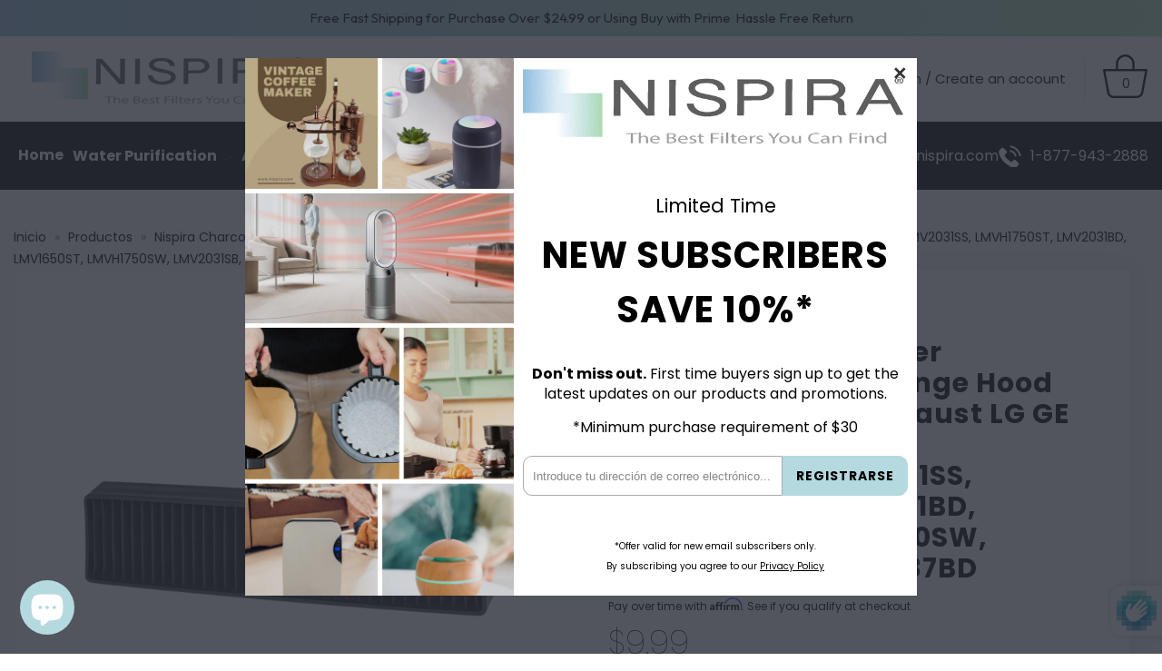

--- FILE ---
content_type: text/html; charset=utf-8
request_url: https://nispira.com/es/products/charcoal-filter-replacement-for-microwave-oven-exhaust-compatible-with-5230w1a003a
body_size: 46376
content:
<!DOCTYPE html>
<html lang="es">
  <head>
  <meta name="facebook-domain-verification" content="clpnsp9kah33stl12herrqqpm9zpit" />
  <script src="https://cdn-widgetsrepository.yotpo.com/v1/loader/DcQj3zq0xfRnsdw6G1WoPJozWaCsn2Kspc5h1NEs" async></script>  
    <meta charset="utf-8">
    <meta http-equiv="cleartype" content="on">
    <meta name="robots" content="index,follow">

    <!-- Mobile Specific Metas -->
    <meta name="HandheldFriendly" content="True">
    <meta name="MobileOptimized" content="320">
    <meta name="viewport" content="width=device-width,initial-scale=1">
    <meta name="theme-color" content="#ffffff">

    <script type="text/javascript">
      if(typeof jQuery == 'undefined'){
      document.write('<script type="text/javascript" src="https://ajax.googleapis.com/ajax/libs/jquery/3.2.1/jquery.min.js"></'+'<script>');
      }
    </script>
    <script src="//nispira.com/cdn/shop/t/21/assets/jquery.min.js?v=9503732020592794151748259201" type="text/javascript"></script>
    
    <script src="//watersportsmania.co.za/cdn/shop/t/8/assets/slick.min.js?v=119177116428520753221715161498" defer="defer"></script>
    <link rel="stylesheet" href="https://cdnjs.cloudflare.com/ajax/libs/slick-carousel/1.8.1/slick.min.css">
    
   <link rel="stylesheet" href="https://cdnjs.cloudflare.com/ajax/libs/font-awesome/4.7.0/css/font-awesome.min.css">
    
    <title>
      Nispira Charcoal Filter 5230W1A003A For Range Hood Microwave Oven Exha
    </title>

    <link rel="preconnect dns-prefetch" href="https://fonts.shopifycdn.com" />
    <link rel="preconnect dns-prefetch" href="https://cdn.shopify.com" />
    <link rel="preconnect dns-prefetch" href="https://v.shopify.com" />
    <link rel="preconnect dns-prefetch" href="https://cdn.shopifycloud.com" />

    
      <link rel="preconnect dns-prefetch" href="https://productreviews.shopifycdn.com" />
    

    <link rel="stylesheet" href="https://cdnjs.cloudflare.com/ajax/libs/fancybox/3.5.6/jquery.fancybox.css">
    <!-- Stylesheets for Turbo 4.2.1 -->
    <link href="//nispira.com/cdn/shop/t/21/assets/styles.scss.css?v=117341260632650841881762318259" rel="stylesheet" type="text/css" media="all" />
   <link href="//nispira.com/cdn/shop/t/21/assets/custom.css?v=123758420047918881321768657374" rel="stylesheet" type="text/css" media="all" />

    <script>
      window.lazySizesConfig = window.lazySizesConfig || {};

      lazySizesConfig.expand = 300;
      lazySizesConfig.loadHidden = false;

      /*! lazysizes - v4.1.4 */
      !function(a,b){var c=b(a,a.document);a.lazySizes=c,"object"==typeof module&&module.exports&&(module.exports=c)}(window,function(a,b){"use strict";if(b.getElementsByClassName){var c,d,e=b.documentElement,f=a.Date,g=a.HTMLPictureElement,h="addEventListener",i="getAttribute",j=a[h],k=a.setTimeout,l=a.requestAnimationFrame||k,m=a.requestIdleCallback,n=/^picture$/i,o=["load","error","lazyincluded","_lazyloaded"],p={},q=Array.prototype.forEach,r=function(a,b){return p[b]||(p[b]=new RegExp("(\\s|^)"+b+"(\\s|$)")),p[b].test(a[i]("class")||"")&&p[b]},s=function(a,b){r(a,b)||a.setAttribute("class",(a[i]("class")||"").trim()+" "+b)},t=function(a,b){var c;(c=r(a,b))&&a.setAttribute("class",(a[i]("class")||"").replace(c," "))},u=function(a,b,c){var d=c?h:"removeEventListener";c&&u(a,b),o.forEach(function(c){a[d](c,b)})},v=function(a,d,e,f,g){var h=b.createEvent("Event");return e||(e={}),e.instance=c,h.initEvent(d,!f,!g),h.detail=e,a.dispatchEvent(h),h},w=function(b,c){var e;!g&&(e=a.picturefill||d.pf)?(c&&c.src&&!b[i]("srcset")&&b.setAttribute("srcset",c.src),e({reevaluate:!0,elements:[b]})):c&&c.src&&(b.src=c.src)},x=function(a,b){return(getComputedStyle(a,null)||{})[b]},y=function(a,b,c){for(c=c||a.offsetWidth;c<d.minSize&&b&&!a._lazysizesWidth;)c=b.offsetWidth,b=b.parentNode;return c},z=function(){var a,c,d=[],e=[],f=d,g=function(){var b=f;for(f=d.length?e:d,a=!0,c=!1;b.length;)b.shift()();a=!1},h=function(d,e){a&&!e?d.apply(this,arguments):(f.push(d),c||(c=!0,(b.hidden?k:l)(g)))};return h._lsFlush=g,h}(),A=function(a,b){return b?function(){z(a)}:function(){var b=this,c=arguments;z(function(){a.apply(b,c)})}},B=function(a){var b,c=0,e=d.throttleDelay,g=d.ricTimeout,h=function(){b=!1,c=f.now(),a()},i=m&&g>49?function(){m(h,{timeout:g}),g!==d.ricTimeout&&(g=d.ricTimeout)}:A(function(){k(h)},!0);return function(a){var d;(a=a===!0)&&(g=33),b||(b=!0,d=e-(f.now()-c),0>d&&(d=0),a||9>d?i():k(i,d))}},C=function(a){var b,c,d=99,e=function(){b=null,a()},g=function(){var a=f.now()-c;d>a?k(g,d-a):(m||e)(e)};return function(){c=f.now(),b||(b=k(g,d))}};!function(){var b,c={lazyClass:"lazyload",loadedClass:"lazyloaded",loadingClass:"lazyloading",preloadClass:"lazypreload",errorClass:"lazyerror",autosizesClass:"lazyautosizes",srcAttr:"data-src",srcsetAttr:"data-srcset",sizesAttr:"data-sizes",minSize:40,customMedia:{},init:!0,expFactor:1.5,hFac:.8,loadMode:2,loadHidden:!0,ricTimeout:0,throttleDelay:125};d=a.lazySizesConfig||a.lazysizesConfig||{};for(b in c)b in d||(d[b]=c[b]);a.lazySizesConfig=d,k(function(){d.init&&F()})}();var D=function(){var g,l,m,o,p,y,D,F,G,H,I,J,K,L,M=/^img$/i,N=/^iframe$/i,O="onscroll"in a&&!/(gle|ing)bot/.test(navigator.userAgent),P=0,Q=0,R=0,S=-1,T=function(a){R--,a&&a.target&&u(a.target,T),(!a||0>R||!a.target)&&(R=0)},U=function(a,c){var d,f=a,g="hidden"==x(b.body,"visibility")||"hidden"!=x(a.parentNode,"visibility")&&"hidden"!=x(a,"visibility");for(F-=c,I+=c,G-=c,H+=c;g&&(f=f.offsetParent)&&f!=b.body&&f!=e;)g=(x(f,"opacity")||1)>0,g&&"visible"!=x(f,"overflow")&&(d=f.getBoundingClientRect(),g=H>d.left&&G<d.right&&I>d.top-1&&F<d.bottom+1);return g},V=function(){var a,f,h,j,k,m,n,p,q,r=c.elements;if((o=d.loadMode)&&8>R&&(a=r.length)){f=0,S++,null==K&&("expand"in d||(d.expand=e.clientHeight>500&&e.clientWidth>500?500:370),J=d.expand,K=J*d.expFactor),K>Q&&1>R&&S>2&&o>2&&!b.hidden?(Q=K,S=0):Q=o>1&&S>1&&6>R?J:P;for(;a>f;f++)if(r[f]&&!r[f]._lazyRace)if(O)if((p=r[f][i]("data-expand"))&&(m=1*p)||(m=Q),q!==m&&(y=innerWidth+m*L,D=innerHeight+m,n=-1*m,q=m),h=r[f].getBoundingClientRect(),(I=h.bottom)>=n&&(F=h.top)<=D&&(H=h.right)>=n*L&&(G=h.left)<=y&&(I||H||G||F)&&(d.loadHidden||"hidden"!=x(r[f],"visibility"))&&(l&&3>R&&!p&&(3>o||4>S)||U(r[f],m))){if(ba(r[f]),k=!0,R>9)break}else!k&&l&&!j&&4>R&&4>S&&o>2&&(g[0]||d.preloadAfterLoad)&&(g[0]||!p&&(I||H||G||F||"auto"!=r[f][i](d.sizesAttr)))&&(j=g[0]||r[f]);else ba(r[f]);j&&!k&&ba(j)}},W=B(V),X=function(a){s(a.target,d.loadedClass),t(a.target,d.loadingClass),u(a.target,Z),v(a.target,"lazyloaded")},Y=A(X),Z=function(a){Y({target:a.target})},$=function(a,b){try{a.contentWindow.location.replace(b)}catch(c){a.src=b}},_=function(a){var b,c=a[i](d.srcsetAttr);(b=d.customMedia[a[i]("data-media")||a[i]("media")])&&a.setAttribute("media",b),c&&a.setAttribute("srcset",c)},aa=A(function(a,b,c,e,f){var g,h,j,l,o,p;(o=v(a,"lazybeforeunveil",b)).defaultPrevented||(e&&(c?s(a,d.autosizesClass):a.setAttribute("sizes",e)),h=a[i](d.srcsetAttr),g=a[i](d.srcAttr),f&&(j=a.parentNode,l=j&&n.test(j.nodeName||"")),p=b.firesLoad||"src"in a&&(h||g||l),o={target:a},p&&(u(a,T,!0),clearTimeout(m),m=k(T,2500),s(a,d.loadingClass),u(a,Z,!0)),l&&q.call(j.getElementsByTagName("source"),_),h?a.setAttribute("srcset",h):g&&!l&&(N.test(a.nodeName)?$(a,g):a.src=g),f&&(h||l)&&w(a,{src:g})),a._lazyRace&&delete a._lazyRace,t(a,d.lazyClass),z(function(){(!p||a.complete&&a.naturalWidth>1)&&(p?T(o):R--,X(o))},!0)}),ba=function(a){var b,c=M.test(a.nodeName),e=c&&(a[i](d.sizesAttr)||a[i]("sizes")),f="auto"==e;(!f&&l||!c||!a[i]("src")&&!a.srcset||a.complete||r(a,d.errorClass)||!r(a,d.lazyClass))&&(b=v(a,"lazyunveilread").detail,f&&E.updateElem(a,!0,a.offsetWidth),a._lazyRace=!0,R++,aa(a,b,f,e,c))},ca=function(){if(!l){if(f.now()-p<999)return void k(ca,999);var a=C(function(){d.loadMode=3,W()});l=!0,d.loadMode=3,W(),j("scroll",function(){3==d.loadMode&&(d.loadMode=2),a()},!0)}};return{_:function(){p=f.now(),c.elements=b.getElementsByClassName(d.lazyClass),g=b.getElementsByClassName(d.lazyClass+" "+d.preloadClass),L=d.hFac,j("scroll",W,!0),j("resize",W,!0),a.MutationObserver?new MutationObserver(W).observe(e,{childList:!0,subtree:!0,attributes:!0}):(e[h]("DOMNodeInserted",W,!0),e[h]("DOMAttrModified",W,!0),setInterval(W,999)),j("hashchange",W,!0),["focus","mouseover","click","load","transitionend","animationend","webkitAnimationEnd"].forEach(function(a){b[h](a,W,!0)}),/d$|^c/.test(b.readyState)?ca():(j("load",ca),b[h]("DOMContentLoaded",W),k(ca,2e4)),c.elements.length?(V(),z._lsFlush()):W()},checkElems:W,unveil:ba}}(),E=function(){var a,c=A(function(a,b,c,d){var e,f,g;if(a._lazysizesWidth=d,d+="px",a.setAttribute("sizes",d),n.test(b.nodeName||""))for(e=b.getElementsByTagName("source"),f=0,g=e.length;g>f;f++)e[f].setAttribute("sizes",d);c.detail.dataAttr||w(a,c.detail)}),e=function(a,b,d){var e,f=a.parentNode;f&&(d=y(a,f,d),e=v(a,"lazybeforesizes",{width:d,dataAttr:!!b}),e.defaultPrevented||(d=e.detail.width,d&&d!==a._lazysizesWidth&&c(a,f,e,d)))},f=function(){var b,c=a.length;if(c)for(b=0;c>b;b++)e(a[b])},g=C(f);return{_:function(){a=b.getElementsByClassName(d.autosizesClass),j("resize",g)},checkElems:g,updateElem:e}}(),F=function(){F.i||(F.i=!0,E._(),D._())};return c={cfg:d,autoSizer:E,loader:D,init:F,uP:w,aC:s,rC:t,hC:r,fire:v,gW:y,rAF:z}}});

      /*! lazysizes - v4.1.4 */
      !function(a,b){var c=function(){b(a.lazySizes),a.removeEventListener("lazyunveilread",c,!0)};b=b.bind(null,a,a.document),"object"==typeof module&&module.exports?b(require("lazysizes")):a.lazySizes?c():a.addEventListener("lazyunveilread",c,!0)}(window,function(a,b,c){"use strict";function d(){this.ratioElems=b.getElementsByClassName("lazyaspectratio"),this._setupEvents(),this.processImages()}if(a.addEventListener){var e,f,g,h=Array.prototype.forEach,i=/^picture$/i,j="data-aspectratio",k="img["+j+"]",l=function(b){return a.matchMedia?(l=function(a){return!a||(matchMedia(a)||{}).matches})(b):a.Modernizr&&Modernizr.mq?!b||Modernizr.mq(b):!b},m=c.aC,n=c.rC,o=c.cfg;d.prototype={_setupEvents:function(){var a=this,c=function(b){b.naturalWidth<36?a.addAspectRatio(b,!0):a.removeAspectRatio(b,!0)},d=function(){a.processImages()};b.addEventListener("load",function(a){a.target.getAttribute&&a.target.getAttribute(j)&&c(a.target)},!0),addEventListener("resize",function(){var b,d=function(){h.call(a.ratioElems,c)};return function(){clearTimeout(b),b=setTimeout(d,99)}}()),b.addEventListener("DOMContentLoaded",d),addEventListener("load",d)},processImages:function(a){var c,d;a||(a=b),c="length"in a&&!a.nodeName?a:a.querySelectorAll(k);for(d=0;d<c.length;d++)c[d].naturalWidth>36?this.removeAspectRatio(c[d]):this.addAspectRatio(c[d])},getSelectedRatio:function(a){var b,c,d,e,f,g=a.parentNode;if(g&&i.test(g.nodeName||""))for(d=g.getElementsByTagName("source"),b=0,c=d.length;c>b;b++)if(e=d[b].getAttribute("data-media")||d[b].getAttribute("media"),o.customMedia[e]&&(e=o.customMedia[e]),l(e)){f=d[b].getAttribute(j);break}return f||a.getAttribute(j)||""},parseRatio:function(){var a=/^\s*([+\d\.]+)(\s*[\/x]\s*([+\d\.]+))?\s*$/,b={};return function(c){var d;return!b[c]&&(d=c.match(a))&&(d[3]?b[c]=d[1]/d[3]:b[c]=1*d[1]),b[c]}}(),addAspectRatio:function(b,c){var d,e=b.offsetWidth,f=b.offsetHeight;return c||m(b,"lazyaspectratio"),36>e&&0>=f?void((e||f&&a.console)&&console.log("Define width or height of image, so we can calculate the other dimension")):(d=this.getSelectedRatio(b),d=this.parseRatio(d),void(d&&(e?b.style.height=e/d+"px":b.style.width=f*d+"px")))},removeAspectRatio:function(a){n(a,"lazyaspectratio"),a.style.height="",a.style.width="",a.removeAttribute(j)}},f=function(){g=a.jQuery||a.Zepto||a.shoestring||a.$,g&&g.fn&&!g.fn.imageRatio&&g.fn.filter&&g.fn.add&&g.fn.find?g.fn.imageRatio=function(){return e.processImages(this.find(k).add(this.filter(k))),this}:g=!1},f(),setTimeout(f),e=new d,a.imageRatio=e,"object"==typeof module&&module.exports?module.exports=e:"function"==typeof define&&define.amd&&define(e)}});

        /*! lazysizes - v4.1.5 */
        !function(a,b){var c=function(){b(a.lazySizes),a.removeEventListener("lazyunveilread",c,!0)};b=b.bind(null,a,a.document),"object"==typeof module&&module.exports?b(require("lazysizes")):a.lazySizes?c():a.addEventListener("lazyunveilread",c,!0)}(window,function(a,b,c){"use strict";if(a.addEventListener){var d=/\s+/g,e=/\s*\|\s+|\s+\|\s*/g,f=/^(.+?)(?:\s+\[\s*(.+?)\s*\])(?:\s+\[\s*(.+?)\s*\])?$/,g=/^\s*\(*\s*type\s*:\s*(.+?)\s*\)*\s*$/,h=/\(|\)|'/,i={contain:1,cover:1},j=function(a){var b=c.gW(a,a.parentNode);return(!a._lazysizesWidth||b>a._lazysizesWidth)&&(a._lazysizesWidth=b),a._lazysizesWidth},k=function(a){var b;return b=(getComputedStyle(a)||{getPropertyValue:function(){}}).getPropertyValue("background-size"),!i[b]&&i[a.style.backgroundSize]&&(b=a.style.backgroundSize),b},l=function(a,b){if(b){var c=b.match(g);c&&c[1]?a.setAttribute("type",c[1]):a.setAttribute("media",lazySizesConfig.customMedia[b]||b)}},m=function(a,c,g){var h=b.createElement("picture"),i=c.getAttribute(lazySizesConfig.sizesAttr),j=c.getAttribute("data-ratio"),k=c.getAttribute("data-optimumx");c._lazybgset&&c._lazybgset.parentNode==c&&c.removeChild(c._lazybgset),Object.defineProperty(g,"_lazybgset",{value:c,writable:!0}),Object.defineProperty(c,"_lazybgset",{value:h,writable:!0}),a=a.replace(d," ").split(e),h.style.display="none",g.className=lazySizesConfig.lazyClass,1!=a.length||i||(i="auto"),a.forEach(function(a){var c,d=b.createElement("source");i&&"auto"!=i&&d.setAttribute("sizes",i),(c=a.match(f))?(d.setAttribute(lazySizesConfig.srcsetAttr,c[1]),l(d,c[2]),l(d,c[3])):d.setAttribute(lazySizesConfig.srcsetAttr,a),h.appendChild(d)}),i&&(g.setAttribute(lazySizesConfig.sizesAttr,i),c.removeAttribute(lazySizesConfig.sizesAttr),c.removeAttribute("sizes")),k&&g.setAttribute("data-optimumx",k),j&&g.setAttribute("data-ratio",j),h.appendChild(g),c.appendChild(h)},n=function(a){if(a.target._lazybgset){var b=a.target,d=b._lazybgset,e=b.currentSrc||b.src;if(e){var f=c.fire(d,"bgsetproxy",{src:e,useSrc:h.test(e)?JSON.stringify(e):e});f.defaultPrevented||(d.style.backgroundImage="url("+f.detail.useSrc+")")}b._lazybgsetLoading&&(c.fire(d,"_lazyloaded",{},!1,!0),delete b._lazybgsetLoading)}};addEventListener("lazybeforeunveil",function(a){var d,e,f;!a.defaultPrevented&&(d=a.target.getAttribute("data-bgset"))&&(f=a.target,e=b.createElement("img"),e.alt="",e._lazybgsetLoading=!0,a.detail.firesLoad=!0,m(d,f,e),setTimeout(function(){c.loader.unveil(e),c.rAF(function(){c.fire(e,"_lazyloaded",{},!0,!0),e.complete&&n({target:e})})}))}),b.addEventListener("load",n,!0),a.addEventListener("lazybeforesizes",function(a){if(a.detail.instance==c&&a.target._lazybgset&&a.detail.dataAttr){var b=a.target._lazybgset,d=k(b);i[d]&&(a.target._lazysizesParentFit=d,c.rAF(function(){a.target.setAttribute("data-parent-fit",d),a.target._lazysizesParentFit&&delete a.target._lazysizesParentFit}))}},!0),b.documentElement.addEventListener("lazybeforesizes",function(a){!a.defaultPrevented&&a.target._lazybgset&&a.detail.instance==c&&(a.detail.width=j(a.target._lazybgset))})}});
    </script>

    
      <meta name="description" content="Activated charcoal filter replacement compatible with microwave some models. Compared to the original part 5230W1A003A Filter removes odor and smoke produced by the microwave when cooking Individually sealed in bag. Dimension: 11&quot; x 2.63&quot; x 0.7&quot; inches Suggest to replace every 3 - 6 months. Easy to replace and install." />
    

    
      <link rel="shortcut icon" type="image/x-icon" href="//nispira.com/cdn/shop/files/logo_180x180.png?v=1641638172">
      <link rel="apple-touch-icon" href="//nispira.com/cdn/shop/files/logo_180x180.png?v=1641638172"/>
      <link rel="apple-touch-icon" sizes="57x57" href="//nispira.com/cdn/shop/files/logo_57x57.png?v=1641638172"/>
      <link rel="apple-touch-icon" sizes="60x60" href="//nispira.com/cdn/shop/files/logo_60x60.png?v=1641638172"/>
      <link rel="apple-touch-icon" sizes="72x72" href="//nispira.com/cdn/shop/files/logo_72x72.png?v=1641638172"/>
      <link rel="apple-touch-icon" sizes="76x76" href="//nispira.com/cdn/shop/files/logo_76x76.png?v=1641638172"/>
      <link rel="apple-touch-icon" sizes="114x114" href="//nispira.com/cdn/shop/files/logo_114x114.png?v=1641638172"/>
      <link rel="apple-touch-icon" sizes="180x180" href="//nispira.com/cdn/shop/files/logo_180x180.png?v=1641638172"/>
      <link rel="apple-touch-icon" sizes="228x228" href="//nispira.com/cdn/shop/files/logo_228x228.png?v=1641638172"/>
    
    <link rel="canonical" href="https://nispira.com/es/products/charcoal-filter-replacement-for-microwave-oven-exhaust-compatible-with-5230w1a003a" />

    
    <script>window.performance && window.performance.mark && window.performance.mark('shopify.content_for_header.start');</script><meta name="google-site-verification" content="XN87ttB920EQuWho39JnNi_cVTOBXlGH9DXlSTDpLmU">
<meta name="facebook-domain-verification" content="clpnsp9kah33stl12herrqqpm9zpit">
<meta id="shopify-digital-wallet" name="shopify-digital-wallet" content="/55535009843/digital_wallets/dialog">
<meta name="shopify-checkout-api-token" content="cbe4c1b25daaef2237207d23f189bf92">
<meta id="in-context-paypal-metadata" data-shop-id="55535009843" data-venmo-supported="false" data-environment="production" data-locale="es_ES" data-paypal-v4="true" data-currency="USD">
<link rel="alternate" hreflang="x-default" href="https://nispira.com/products/charcoal-filter-replacement-for-microwave-oven-exhaust-compatible-with-5230w1a003a">
<link rel="alternate" hreflang="en" href="https://nispira.com/products/charcoal-filter-replacement-for-microwave-oven-exhaust-compatible-with-5230w1a003a">
<link rel="alternate" hreflang="es" href="https://nispira.com/es/products/charcoal-filter-replacement-for-microwave-oven-exhaust-compatible-with-5230w1a003a">
<link rel="alternate" hreflang="en-MX" href="https://nispira.com/en-mx/products/charcoal-filter-replacement-for-microwave-oven-exhaust-compatible-with-5230w1a003a">
<link rel="alternate" type="application/json+oembed" href="https://nispira.com/es/products/charcoal-filter-replacement-for-microwave-oven-exhaust-compatible-with-5230w1a003a.oembed">
<script async="async" src="/checkouts/internal/preloads.js?locale=es-US"></script>
<link rel="preconnect" href="https://shop.app" crossorigin="anonymous">
<script async="async" src="https://shop.app/checkouts/internal/preloads.js?locale=es-US&shop_id=55535009843" crossorigin="anonymous"></script>
<script id="apple-pay-shop-capabilities" type="application/json">{"shopId":55535009843,"countryCode":"US","currencyCode":"USD","merchantCapabilities":["supports3DS"],"merchantId":"gid:\/\/shopify\/Shop\/55535009843","merchantName":"Nispira","requiredBillingContactFields":["postalAddress","email"],"requiredShippingContactFields":["postalAddress","email"],"shippingType":"shipping","supportedNetworks":["visa","masterCard","amex","discover","elo","jcb"],"total":{"type":"pending","label":"Nispira","amount":"1.00"},"shopifyPaymentsEnabled":true,"supportsSubscriptions":true}</script>
<script id="shopify-features" type="application/json">{"accessToken":"cbe4c1b25daaef2237207d23f189bf92","betas":["rich-media-storefront-analytics"],"domain":"nispira.com","predictiveSearch":true,"shopId":55535009843,"locale":"es"}</script>
<script>var Shopify = Shopify || {};
Shopify.shop = "nispira-store.myshopify.com";
Shopify.locale = "es";
Shopify.currency = {"active":"USD","rate":"1.0"};
Shopify.country = "US";
Shopify.theme = {"name":"Cliff Fixes May-June-2025","id":136318910515,"schema_name":"Nispira Shopify 2.0","schema_version":"6.0.0","theme_store_id":null,"role":"main"};
Shopify.theme.handle = "null";
Shopify.theme.style = {"id":null,"handle":null};
Shopify.cdnHost = "nispira.com/cdn";
Shopify.routes = Shopify.routes || {};
Shopify.routes.root = "/es/";</script>
<script type="module">!function(o){(o.Shopify=o.Shopify||{}).modules=!0}(window);</script>
<script>!function(o){function n(){var o=[];function n(){o.push(Array.prototype.slice.apply(arguments))}return n.q=o,n}var t=o.Shopify=o.Shopify||{};t.loadFeatures=n(),t.autoloadFeatures=n()}(window);</script>
<script>
  window.ShopifyPay = window.ShopifyPay || {};
  window.ShopifyPay.apiHost = "shop.app\/pay";
  window.ShopifyPay.redirectState = null;
</script>
<script id="shop-js-analytics" type="application/json">{"pageType":"product"}</script>
<script defer="defer" async type="module" src="//nispira.com/cdn/shopifycloud/shop-js/modules/v2/client.init-shop-cart-sync_-aut3ZVe.es.esm.js"></script>
<script defer="defer" async type="module" src="//nispira.com/cdn/shopifycloud/shop-js/modules/v2/chunk.common_jR-HGkUL.esm.js"></script>
<script type="module">
  await import("//nispira.com/cdn/shopifycloud/shop-js/modules/v2/client.init-shop-cart-sync_-aut3ZVe.es.esm.js");
await import("//nispira.com/cdn/shopifycloud/shop-js/modules/v2/chunk.common_jR-HGkUL.esm.js");

  window.Shopify.SignInWithShop?.initShopCartSync?.({"fedCMEnabled":true,"windoidEnabled":true});

</script>
<script>
  window.Shopify = window.Shopify || {};
  if (!window.Shopify.featureAssets) window.Shopify.featureAssets = {};
  window.Shopify.featureAssets['shop-js'] = {"shop-cart-sync":["modules/v2/client.shop-cart-sync_BAYdngfT.es.esm.js","modules/v2/chunk.common_jR-HGkUL.esm.js"],"init-fed-cm":["modules/v2/client.init-fed-cm_C1KIrACA.es.esm.js","modules/v2/chunk.common_jR-HGkUL.esm.js"],"shop-button":["modules/v2/client.shop-button_nPJqyawu.es.esm.js","modules/v2/chunk.common_jR-HGkUL.esm.js"],"init-windoid":["modules/v2/client.init-windoid_BBN3UDv3.es.esm.js","modules/v2/chunk.common_jR-HGkUL.esm.js"],"shop-cash-offers":["modules/v2/client.shop-cash-offers_DHr6BHOX.es.esm.js","modules/v2/chunk.common_jR-HGkUL.esm.js","modules/v2/chunk.modal_K_-4b6jm.esm.js"],"shop-toast-manager":["modules/v2/client.shop-toast-manager_DsmMrndK.es.esm.js","modules/v2/chunk.common_jR-HGkUL.esm.js"],"init-shop-email-lookup-coordinator":["modules/v2/client.init-shop-email-lookup-coordinator_CqHiorcR.es.esm.js","modules/v2/chunk.common_jR-HGkUL.esm.js"],"pay-button":["modules/v2/client.pay-button_CyYMAtLe.es.esm.js","modules/v2/chunk.common_jR-HGkUL.esm.js"],"avatar":["modules/v2/client.avatar_BTnouDA3.es.esm.js"],"init-shop-cart-sync":["modules/v2/client.init-shop-cart-sync_-aut3ZVe.es.esm.js","modules/v2/chunk.common_jR-HGkUL.esm.js"],"shop-login-button":["modules/v2/client.shop-login-button_CkV-3QmP.es.esm.js","modules/v2/chunk.common_jR-HGkUL.esm.js","modules/v2/chunk.modal_K_-4b6jm.esm.js"],"init-customer-accounts-sign-up":["modules/v2/client.init-customer-accounts-sign-up_OVpxiKuf.es.esm.js","modules/v2/client.shop-login-button_CkV-3QmP.es.esm.js","modules/v2/chunk.common_jR-HGkUL.esm.js","modules/v2/chunk.modal_K_-4b6jm.esm.js"],"init-shop-for-new-customer-accounts":["modules/v2/client.init-shop-for-new-customer-accounts_B3-6tUHj.es.esm.js","modules/v2/client.shop-login-button_CkV-3QmP.es.esm.js","modules/v2/chunk.common_jR-HGkUL.esm.js","modules/v2/chunk.modal_K_-4b6jm.esm.js"],"init-customer-accounts":["modules/v2/client.init-customer-accounts_DAvreLqn.es.esm.js","modules/v2/client.shop-login-button_CkV-3QmP.es.esm.js","modules/v2/chunk.common_jR-HGkUL.esm.js","modules/v2/chunk.modal_K_-4b6jm.esm.js"],"shop-follow-button":["modules/v2/client.shop-follow-button_D-yP9CCa.es.esm.js","modules/v2/chunk.common_jR-HGkUL.esm.js","modules/v2/chunk.modal_K_-4b6jm.esm.js"],"lead-capture":["modules/v2/client.lead-capture_cgi9rykO.es.esm.js","modules/v2/chunk.common_jR-HGkUL.esm.js","modules/v2/chunk.modal_K_-4b6jm.esm.js"],"checkout-modal":["modules/v2/client.checkout-modal_CNOx8cMi.es.esm.js","modules/v2/chunk.common_jR-HGkUL.esm.js","modules/v2/chunk.modal_K_-4b6jm.esm.js"],"shop-login":["modules/v2/client.shop-login_B0Pz78O1.es.esm.js","modules/v2/chunk.common_jR-HGkUL.esm.js","modules/v2/chunk.modal_K_-4b6jm.esm.js"],"payment-terms":["modules/v2/client.payment-terms_DHTqhmPP.es.esm.js","modules/v2/chunk.common_jR-HGkUL.esm.js","modules/v2/chunk.modal_K_-4b6jm.esm.js"]};
</script>
<script>(function() {
  var isLoaded = false;
  function asyncLoad() {
    if (isLoaded) return;
    isLoaded = true;
    var urls = ["https:\/\/shopify-fast-tags.deliverr.com\/main.js?shop=nispira-store.myshopify.com","https:\/\/cdn-widgetsrepository.yotpo.com\/v1\/loader\/DcQj3zq0xfRnsdw6G1WoPJozWaCsn2Kspc5h1NEs?shop=nispira-store.myshopify.com","https:\/\/sdks.automizely.com\/conversions\/v1\/conversions.js?app_connection_id=3c90c3ab99d24538889b3715b04ea5c1\u0026mapped_org_id=7becc5cadc55da34ef87058c7e6217a7_v1\u0026shop=nispira-store.myshopify.com","https:\/\/cdn.shopify.com\/s\/files\/1\/0555\/3500\/9843\/t\/14\/assets\/affirmShopify.js?v=1722605018\u0026shop=nispira-store.myshopify.com"];
    for (var i = 0; i < urls.length; i++) {
      var s = document.createElement('script');
      s.type = 'text/javascript';
      s.async = true;
      s.src = urls[i];
      var x = document.getElementsByTagName('script')[0];
      x.parentNode.insertBefore(s, x);
    }
  };
  if(window.attachEvent) {
    window.attachEvent('onload', asyncLoad);
  } else {
    window.addEventListener('load', asyncLoad, false);
  }
})();</script>
<script id="__st">var __st={"a":55535009843,"offset":-28800,"reqid":"74e78672-656a-4c05-8eb2-4fa19400a42f-1769029438","pageurl":"nispira.com\/es\/products\/charcoal-filter-replacement-for-microwave-oven-exhaust-compatible-with-5230w1a003a","u":"99f5b17b8f0c","p":"product","rtyp":"product","rid":6907647852595};</script>
<script>window.ShopifyPaypalV4VisibilityTracking = true;</script>
<script id="captcha-bootstrap">!function(){'use strict';const t='contact',e='account',n='new_comment',o=[[t,t],['blogs',n],['comments',n],[t,'customer']],c=[[e,'customer_login'],[e,'guest_login'],[e,'recover_customer_password'],[e,'create_customer']],r=t=>t.map((([t,e])=>`form[action*='/${t}']:not([data-nocaptcha='true']) input[name='form_type'][value='${e}']`)).join(','),a=t=>()=>t?[...document.querySelectorAll(t)].map((t=>t.form)):[];function s(){const t=[...o],e=r(t);return a(e)}const i='password',u='form_key',d=['recaptcha-v3-token','g-recaptcha-response','h-captcha-response',i],f=()=>{try{return window.sessionStorage}catch{return}},m='__shopify_v',_=t=>t.elements[u];function p(t,e,n=!1){try{const o=window.sessionStorage,c=JSON.parse(o.getItem(e)),{data:r}=function(t){const{data:e,action:n}=t;return t[m]||n?{data:e,action:n}:{data:t,action:n}}(c);for(const[e,n]of Object.entries(r))t.elements[e]&&(t.elements[e].value=n);n&&o.removeItem(e)}catch(o){console.error('form repopulation failed',{error:o})}}const l='form_type',E='cptcha';function T(t){t.dataset[E]=!0}const w=window,h=w.document,L='Shopify',v='ce_forms',y='captcha';let A=!1;((t,e)=>{const n=(g='f06e6c50-85a8-45c8-87d0-21a2b65856fe',I='https://cdn.shopify.com/shopifycloud/storefront-forms-hcaptcha/ce_storefront_forms_captcha_hcaptcha.v1.5.2.iife.js',D={infoText:'Protegido por hCaptcha',privacyText:'Privacidad',termsText:'Términos'},(t,e,n)=>{const o=w[L][v],c=o.bindForm;if(c)return c(t,g,e,D).then(n);var r;o.q.push([[t,g,e,D],n]),r=I,A||(h.body.append(Object.assign(h.createElement('script'),{id:'captcha-provider',async:!0,src:r})),A=!0)});var g,I,D;w[L]=w[L]||{},w[L][v]=w[L][v]||{},w[L][v].q=[],w[L][y]=w[L][y]||{},w[L][y].protect=function(t,e){n(t,void 0,e),T(t)},Object.freeze(w[L][y]),function(t,e,n,w,h,L){const[v,y,A,g]=function(t,e,n){const i=e?o:[],u=t?c:[],d=[...i,...u],f=r(d),m=r(i),_=r(d.filter((([t,e])=>n.includes(e))));return[a(f),a(m),a(_),s()]}(w,h,L),I=t=>{const e=t.target;return e instanceof HTMLFormElement?e:e&&e.form},D=t=>v().includes(t);t.addEventListener('submit',(t=>{const e=I(t);if(!e)return;const n=D(e)&&!e.dataset.hcaptchaBound&&!e.dataset.recaptchaBound,o=_(e),c=g().includes(e)&&(!o||!o.value);(n||c)&&t.preventDefault(),c&&!n&&(function(t){try{if(!f())return;!function(t){const e=f();if(!e)return;const n=_(t);if(!n)return;const o=n.value;o&&e.removeItem(o)}(t);const e=Array.from(Array(32),(()=>Math.random().toString(36)[2])).join('');!function(t,e){_(t)||t.append(Object.assign(document.createElement('input'),{type:'hidden',name:u})),t.elements[u].value=e}(t,e),function(t,e){const n=f();if(!n)return;const o=[...t.querySelectorAll(`input[type='${i}']`)].map((({name:t})=>t)),c=[...d,...o],r={};for(const[a,s]of new FormData(t).entries())c.includes(a)||(r[a]=s);n.setItem(e,JSON.stringify({[m]:1,action:t.action,data:r}))}(t,e)}catch(e){console.error('failed to persist form',e)}}(e),e.submit())}));const S=(t,e)=>{t&&!t.dataset[E]&&(n(t,e.some((e=>e===t))),T(t))};for(const o of['focusin','change'])t.addEventListener(o,(t=>{const e=I(t);D(e)&&S(e,y())}));const B=e.get('form_key'),M=e.get(l),P=B&&M;t.addEventListener('DOMContentLoaded',(()=>{const t=y();if(P)for(const e of t)e.elements[l].value===M&&p(e,B);[...new Set([...A(),...v().filter((t=>'true'===t.dataset.shopifyCaptcha))])].forEach((e=>S(e,t)))}))}(h,new URLSearchParams(w.location.search),n,t,e,['guest_login'])})(!0,!0)}();</script>
<script integrity="sha256-4kQ18oKyAcykRKYeNunJcIwy7WH5gtpwJnB7kiuLZ1E=" data-source-attribution="shopify.loadfeatures" defer="defer" src="//nispira.com/cdn/shopifycloud/storefront/assets/storefront/load_feature-a0a9edcb.js" crossorigin="anonymous"></script>
<script crossorigin="anonymous" defer="defer" src="//nispira.com/cdn/shopifycloud/storefront/assets/shopify_pay/storefront-65b4c6d7.js?v=20250812"></script>
<script data-source-attribution="shopify.dynamic_checkout.dynamic.init">var Shopify=Shopify||{};Shopify.PaymentButton=Shopify.PaymentButton||{isStorefrontPortableWallets:!0,init:function(){window.Shopify.PaymentButton.init=function(){};var t=document.createElement("script");t.src="https://nispira.com/cdn/shopifycloud/portable-wallets/latest/portable-wallets.es.js",t.type="module",document.head.appendChild(t)}};
</script>
<script data-source-attribution="shopify.dynamic_checkout.buyer_consent">
  function portableWalletsHideBuyerConsent(e){var t=document.getElementById("shopify-buyer-consent"),n=document.getElementById("shopify-subscription-policy-button");t&&n&&(t.classList.add("hidden"),t.setAttribute("aria-hidden","true"),n.removeEventListener("click",e))}function portableWalletsShowBuyerConsent(e){var t=document.getElementById("shopify-buyer-consent"),n=document.getElementById("shopify-subscription-policy-button");t&&n&&(t.classList.remove("hidden"),t.removeAttribute("aria-hidden"),n.addEventListener("click",e))}window.Shopify?.PaymentButton&&(window.Shopify.PaymentButton.hideBuyerConsent=portableWalletsHideBuyerConsent,window.Shopify.PaymentButton.showBuyerConsent=portableWalletsShowBuyerConsent);
</script>
<script data-source-attribution="shopify.dynamic_checkout.cart.bootstrap">document.addEventListener("DOMContentLoaded",(function(){function t(){return document.querySelector("shopify-accelerated-checkout-cart, shopify-accelerated-checkout")}if(t())Shopify.PaymentButton.init();else{new MutationObserver((function(e,n){t()&&(Shopify.PaymentButton.init(),n.disconnect())})).observe(document.body,{childList:!0,subtree:!0})}}));
</script>
<link id="shopify-accelerated-checkout-styles" rel="stylesheet" media="screen" href="https://nispira.com/cdn/shopifycloud/portable-wallets/latest/accelerated-checkout-backwards-compat.css" crossorigin="anonymous">
<style id="shopify-accelerated-checkout-cart">
        #shopify-buyer-consent {
  margin-top: 1em;
  display: inline-block;
  width: 100%;
}

#shopify-buyer-consent.hidden {
  display: none;
}

#shopify-subscription-policy-button {
  background: none;
  border: none;
  padding: 0;
  text-decoration: underline;
  font-size: inherit;
  cursor: pointer;
}

#shopify-subscription-policy-button::before {
  box-shadow: none;
}

      </style>

<script>window.performance && window.performance.mark && window.performance.mark('shopify.content_for_header.end');</script><script id="shop-promise-product" type="application/json">
  {
    "productId": "6907647852595",
    "variantId": "41336458313779"
  }
</script>
<script id="shop-promise-features" type="application/json">
  {
    "supportedPromiseBrands": ["buy_with_prime"],
    "f_b9ba94d16a7d18ccd91d68be01e37df6": false,
    "f_85e460659f2e1fdd04f763b1587427a4": false
  }
</script>
<script fetchpriority="high" defer="defer" src="https://nispira.com/cdn/shopifycloud/shop-promise-pdp/prod/shop_promise_pdp.js?v=1" data-source-attribution="shopify.shop-promise-pdp" crossorigin="anonymous"></script>
<link rel="preload" href="https://static-na.payments-amazon.com/checkout.js" as="script">

<script async src="https://www.googletagmanager.com/gtag/js?id=G-06VE543F77"></script>
<script>
  window.dataLayer = window.dataLayer || [];
  function gtag(){dataLayer.push(arguments);}
  gtag('js', new Date());

  gtag('config', 'G-06VE543F77');
  gtag('config', 'AW-11031413826');
</script>
    

<meta name="author" content="Nispira">
<meta property="og:url" content="https://nispira.com/es/products/charcoal-filter-replacement-for-microwave-oven-exhaust-compatible-with-5230w1a003a">
<meta property="og:site_name" content="Nispira">



  <meta property="og:type" content="product">
  <meta property="og:title" content="Nispira Charcoal Filter 5230W1A003A For Range Hood Microwave Oven Exhaust LG GE Kenmore LMV2031ST, LMVH1750SB, LMV2031SS, LMVH1750ST, LMV2031BD, LMV1650ST, LMVH1750SW, LMV2031SB, LMHM2237BD">
  
    
      <meta property="og:image" content="https://nispira.com/cdn/shop/files/1_40c59510-6efc-417a-8ec4-296f29e82ba5_600x.jpg?v=1749859984">
      <meta property="og:image:secure_url" content="https://nispira.com/cdn/shop/files/1_40c59510-6efc-417a-8ec4-296f29e82ba5_600x.jpg?v=1749859984">
      
      <meta property="og:image:width" content="1600">
      <meta property="og:image:height" content="1600">
    
      <meta property="og:image" content="https://nispira.com/cdn/shop/files/4_5dfe9cf5-8bf9-46cf-9271-04bfc47b4f00_600x.jpg?v=1749859991">
      <meta property="og:image:secure_url" content="https://nispira.com/cdn/shop/files/4_5dfe9cf5-8bf9-46cf-9271-04bfc47b4f00_600x.jpg?v=1749859991">
      
      <meta property="og:image:width" content="1600">
      <meta property="og:image:height" content="1600">
    
      <meta property="og:image" content="https://nispira.com/cdn/shop/files/5_486c83c0-c316-4b21-b68d-99b4a3ba85ab_600x.jpg?v=1749859991">
      <meta property="og:image:secure_url" content="https://nispira.com/cdn/shop/files/5_486c83c0-c316-4b21-b68d-99b4a3ba85ab_600x.jpg?v=1749859991">
      
      <meta property="og:image:width" content="1600">
      <meta property="og:image:height" content="1600">
    
  
  <meta property="product:price:amount" content="9.99">
  <meta property="product:price:currency" content="USD">



  <meta property="og:description" content="Activated charcoal filter replacement compatible with microwave some models. Compared to the original part 5230W1A003A Filter removes odor and smoke produced by the microwave when cooking Individually sealed in bag. Dimension: 11&quot; x 2.63&quot; x 0.7&quot; inches Suggest to replace every 3 - 6 months. Easy to replace and install.">




<meta name="twitter:card" content="summary">

  <meta name="twitter:title" content="Nispira Charcoal Filter 5230W1A003A For Range Hood Microwave Oven Exhaust LG GE Kenmore LMV2031ST, LMVH1750SB, LMV2031SS, LMVH1750ST, LMV2031BD, LMV1650ST, LMVH1750SW, LMV2031SB, LMHM2237BD">
  <meta name="twitter:description" content="Activated charcoal filter replacement compatible with microwave some models. Compared to the original part 5230W1A003A Filter removes odor and smoke produced by the microwave when cooking Individually sealed in bag. Dimension: 11&quot; x 2.63&quot; x 0.7&quot; inches Suggest to replace every 3 - 6 months. Easy to replace and install. Compatibility: LG, Amana, Bosch, Charbroil, Eureka, Jean Air, Kenmore and Maytag charcoal filter microwave models and more listed below: lg lmv2031st, MVM2085SB, LMVH1711ST, LMV2031ST, LMV1650ST, LMV1650SW, LMV2031BD,LMV2031SB,NM7196SK6SS,JNM7196DK5BB,JVM7195DK5WW,JVM7195SK6SS,LMH2235ST,LMHM2237BD,LMHM2237ST，LMV1645SB LMV1645ST，LMV1645SW，LMVM1945SW， LMV2061SB， LMV2053SW， LMVM1955SB，LMVH1711ST LMV2031ST GE JNM7196SK6SS, JVM7195SK6SS, JNM7196DK5BB, JVM7195DK5WW, JVM7195EK5ES, PNM9216SK5SS, PVM9005SJ8SS LG LMV1650ST, LMV1650SW, LMV2031BD, LMV2031SB LMVM2085SB, LMVH1711ST, LMV2031ST LMVM2033SB LMVM2033ST LMVM2033SW LMVM2055SB LMVM2055ST LMVM2055SW LMVM2075SB LMVM2075ST LMVM2075SW LMVM2085SB LMVM2085ST LMVM2085SW, See more compatible models on the images Disclaimer: Any brands, and trademarks or images featured or referred to within the Nispira.com  are the property of their respective trademark holders.  These trademark holders">
  <meta name="twitter:image" content="https://nispira.com/cdn/shop/files/1_40c59510-6efc-417a-8ec4-296f29e82ba5_240x.jpg?v=1749859984">
  <meta name="twitter:image:width" content="240">
  <meta name="twitter:image:height" content="240">
  <meta name="twitter:image:alt" content="Nispira Charcoal Filter 5230W1A003A For Range Hood Microwave Oven Exhaust LG GE Kenmore LMV2031ST, LMVH1750SB, LMV2031SS, LMVH1750ST, LMV2031BD, LMV1650ST, LMVH1750SW, LMV2031SB, LMHM2237BD">


    
    
  <meta name="google-site-verification" content="q7DaO7_dun808J1BRhPI_to5eQQxHWoyVRJbc73ATvU" />  
  <script src="//nispira.com/cdn/shop/t/21/assets/wholesale.js?v=30333224804494344111748259201" type="text/javascript"></script>
    <script src="https://cdn-widgetsrepository.yotpo.com/v1/loader/DcQj3zq0xfRnsdw6G1WoPJozWaCsn2Kspc5h1NEs" async></script>
    <!-- BEGIN MerchantWidget Code -->
<script id='merchantWidgetScript'
        src="https://www.gstatic.com/shopping/merchant/merchantwidget.js"
        defer>
</script>
<script type="text/javascript">
  merchantWidgetScript.addEventListener('load', function () {
    merchantwidget.start({
     position: 'RIGHT_BOTTOM'
   });
  });
</script>
<!-- END MerchantWidget Code -->
  <!-- BEGIN app block: shopify://apps/yotpo-product-reviews/blocks/settings/eb7dfd7d-db44-4334-bc49-c893b51b36cf -->


<script type="text/javascript">
  (function e(){var e=document.createElement("script");
  e.type="text/javascript",e.async=true,
  e.src="//staticw2.yotpo.com//widget.js?lang=es";
  var t=document.getElementsByTagName("script")[0];
  t.parentNode.insertBefore(e,t)})();
</script>



  
<!-- END app block --><script src="https://cdn.shopify.com/extensions/8c7e1969-cbb1-4ff8-8b6c-43966f9d53a9/1.41.0/assets/main.js" type="text/javascript" defer="defer"></script>
<script src="https://cdn.shopify.com/extensions/e8878072-2f6b-4e89-8082-94b04320908d/inbox-1254/assets/inbox-chat-loader.js" type="text/javascript" defer="defer"></script>
<link href="https://monorail-edge.shopifysvc.com" rel="dns-prefetch">
<script>(function(){if ("sendBeacon" in navigator && "performance" in window) {try {var session_token_from_headers = performance.getEntriesByType('navigation')[0].serverTiming.find(x => x.name == '_s').description;} catch {var session_token_from_headers = undefined;}var session_cookie_matches = document.cookie.match(/_shopify_s=([^;]*)/);var session_token_from_cookie = session_cookie_matches && session_cookie_matches.length === 2 ? session_cookie_matches[1] : "";var session_token = session_token_from_headers || session_token_from_cookie || "";function handle_abandonment_event(e) {var entries = performance.getEntries().filter(function(entry) {return /monorail-edge.shopifysvc.com/.test(entry.name);});if (!window.abandonment_tracked && entries.length === 0) {window.abandonment_tracked = true;var currentMs = Date.now();var navigation_start = performance.timing.navigationStart;var payload = {shop_id: 55535009843,url: window.location.href,navigation_start,duration: currentMs - navigation_start,session_token,page_type: "product"};window.navigator.sendBeacon("https://monorail-edge.shopifysvc.com/v1/produce", JSON.stringify({schema_id: "online_store_buyer_site_abandonment/1.1",payload: payload,metadata: {event_created_at_ms: currentMs,event_sent_at_ms: currentMs}}));}}window.addEventListener('pagehide', handle_abandonment_event);}}());</script>
<script id="web-pixels-manager-setup">(function e(e,d,r,n,o){if(void 0===o&&(o={}),!Boolean(null===(a=null===(i=window.Shopify)||void 0===i?void 0:i.analytics)||void 0===a?void 0:a.replayQueue)){var i,a;window.Shopify=window.Shopify||{};var t=window.Shopify;t.analytics=t.analytics||{};var s=t.analytics;s.replayQueue=[],s.publish=function(e,d,r){return s.replayQueue.push([e,d,r]),!0};try{self.performance.mark("wpm:start")}catch(e){}var l=function(){var e={modern:/Edge?\/(1{2}[4-9]|1[2-9]\d|[2-9]\d{2}|\d{4,})\.\d+(\.\d+|)|Firefox\/(1{2}[4-9]|1[2-9]\d|[2-9]\d{2}|\d{4,})\.\d+(\.\d+|)|Chrom(ium|e)\/(9{2}|\d{3,})\.\d+(\.\d+|)|(Maci|X1{2}).+ Version\/(15\.\d+|(1[6-9]|[2-9]\d|\d{3,})\.\d+)([,.]\d+|)( \(\w+\)|)( Mobile\/\w+|) Safari\/|Chrome.+OPR\/(9{2}|\d{3,})\.\d+\.\d+|(CPU[ +]OS|iPhone[ +]OS|CPU[ +]iPhone|CPU IPhone OS|CPU iPad OS)[ +]+(15[._]\d+|(1[6-9]|[2-9]\d|\d{3,})[._]\d+)([._]\d+|)|Android:?[ /-](13[3-9]|1[4-9]\d|[2-9]\d{2}|\d{4,})(\.\d+|)(\.\d+|)|Android.+Firefox\/(13[5-9]|1[4-9]\d|[2-9]\d{2}|\d{4,})\.\d+(\.\d+|)|Android.+Chrom(ium|e)\/(13[3-9]|1[4-9]\d|[2-9]\d{2}|\d{4,})\.\d+(\.\d+|)|SamsungBrowser\/([2-9]\d|\d{3,})\.\d+/,legacy:/Edge?\/(1[6-9]|[2-9]\d|\d{3,})\.\d+(\.\d+|)|Firefox\/(5[4-9]|[6-9]\d|\d{3,})\.\d+(\.\d+|)|Chrom(ium|e)\/(5[1-9]|[6-9]\d|\d{3,})\.\d+(\.\d+|)([\d.]+$|.*Safari\/(?![\d.]+ Edge\/[\d.]+$))|(Maci|X1{2}).+ Version\/(10\.\d+|(1[1-9]|[2-9]\d|\d{3,})\.\d+)([,.]\d+|)( \(\w+\)|)( Mobile\/\w+|) Safari\/|Chrome.+OPR\/(3[89]|[4-9]\d|\d{3,})\.\d+\.\d+|(CPU[ +]OS|iPhone[ +]OS|CPU[ +]iPhone|CPU IPhone OS|CPU iPad OS)[ +]+(10[._]\d+|(1[1-9]|[2-9]\d|\d{3,})[._]\d+)([._]\d+|)|Android:?[ /-](13[3-9]|1[4-9]\d|[2-9]\d{2}|\d{4,})(\.\d+|)(\.\d+|)|Mobile Safari.+OPR\/([89]\d|\d{3,})\.\d+\.\d+|Android.+Firefox\/(13[5-9]|1[4-9]\d|[2-9]\d{2}|\d{4,})\.\d+(\.\d+|)|Android.+Chrom(ium|e)\/(13[3-9]|1[4-9]\d|[2-9]\d{2}|\d{4,})\.\d+(\.\d+|)|Android.+(UC? ?Browser|UCWEB|U3)[ /]?(15\.([5-9]|\d{2,})|(1[6-9]|[2-9]\d|\d{3,})\.\d+)\.\d+|SamsungBrowser\/(5\.\d+|([6-9]|\d{2,})\.\d+)|Android.+MQ{2}Browser\/(14(\.(9|\d{2,})|)|(1[5-9]|[2-9]\d|\d{3,})(\.\d+|))(\.\d+|)|K[Aa][Ii]OS\/(3\.\d+|([4-9]|\d{2,})\.\d+)(\.\d+|)/},d=e.modern,r=e.legacy,n=navigator.userAgent;return n.match(d)?"modern":n.match(r)?"legacy":"unknown"}(),u="modern"===l?"modern":"legacy",c=(null!=n?n:{modern:"",legacy:""})[u],f=function(e){return[e.baseUrl,"/wpm","/b",e.hashVersion,"modern"===e.buildTarget?"m":"l",".js"].join("")}({baseUrl:d,hashVersion:r,buildTarget:u}),m=function(e){var d=e.version,r=e.bundleTarget,n=e.surface,o=e.pageUrl,i=e.monorailEndpoint;return{emit:function(e){var a=e.status,t=e.errorMsg,s=(new Date).getTime(),l=JSON.stringify({metadata:{event_sent_at_ms:s},events:[{schema_id:"web_pixels_manager_load/3.1",payload:{version:d,bundle_target:r,page_url:o,status:a,surface:n,error_msg:t},metadata:{event_created_at_ms:s}}]});if(!i)return console&&console.warn&&console.warn("[Web Pixels Manager] No Monorail endpoint provided, skipping logging."),!1;try{return self.navigator.sendBeacon.bind(self.navigator)(i,l)}catch(e){}var u=new XMLHttpRequest;try{return u.open("POST",i,!0),u.setRequestHeader("Content-Type","text/plain"),u.send(l),!0}catch(e){return console&&console.warn&&console.warn("[Web Pixels Manager] Got an unhandled error while logging to Monorail."),!1}}}}({version:r,bundleTarget:l,surface:e.surface,pageUrl:self.location.href,monorailEndpoint:e.monorailEndpoint});try{o.browserTarget=l,function(e){var d=e.src,r=e.async,n=void 0===r||r,o=e.onload,i=e.onerror,a=e.sri,t=e.scriptDataAttributes,s=void 0===t?{}:t,l=document.createElement("script"),u=document.querySelector("head"),c=document.querySelector("body");if(l.async=n,l.src=d,a&&(l.integrity=a,l.crossOrigin="anonymous"),s)for(var f in s)if(Object.prototype.hasOwnProperty.call(s,f))try{l.dataset[f]=s[f]}catch(e){}if(o&&l.addEventListener("load",o),i&&l.addEventListener("error",i),u)u.appendChild(l);else{if(!c)throw new Error("Did not find a head or body element to append the script");c.appendChild(l)}}({src:f,async:!0,onload:function(){if(!function(){var e,d;return Boolean(null===(d=null===(e=window.Shopify)||void 0===e?void 0:e.analytics)||void 0===d?void 0:d.initialized)}()){var d=window.webPixelsManager.init(e)||void 0;if(d){var r=window.Shopify.analytics;r.replayQueue.forEach((function(e){var r=e[0],n=e[1],o=e[2];d.publishCustomEvent(r,n,o)})),r.replayQueue=[],r.publish=d.publishCustomEvent,r.visitor=d.visitor,r.initialized=!0}}},onerror:function(){return m.emit({status:"failed",errorMsg:"".concat(f," has failed to load")})},sri:function(e){var d=/^sha384-[A-Za-z0-9+/=]+$/;return"string"==typeof e&&d.test(e)}(c)?c:"",scriptDataAttributes:o}),m.emit({status:"loading"})}catch(e){m.emit({status:"failed",errorMsg:(null==e?void 0:e.message)||"Unknown error"})}}})({shopId: 55535009843,storefrontBaseUrl: "https://nispira.com",extensionsBaseUrl: "https://extensions.shopifycdn.com/cdn/shopifycloud/web-pixels-manager",monorailEndpoint: "https://monorail-edge.shopifysvc.com/unstable/produce_batch",surface: "storefront-renderer",enabledBetaFlags: ["2dca8a86"],webPixelsConfigList: [{"id":"1159725107","configuration":"{\"yotpoStoreId\":\"DcQj3zq0xfRnsdw6G1WoPJozWaCsn2Kspc5h1NEs\"}","eventPayloadVersion":"v1","runtimeContext":"STRICT","scriptVersion":"8bb37a256888599d9a3d57f0551d3859","type":"APP","apiClientId":70132,"privacyPurposes":["ANALYTICS","MARKETING","SALE_OF_DATA"],"dataSharingAdjustments":{"protectedCustomerApprovalScopes":["read_customer_address","read_customer_email","read_customer_name","read_customer_personal_data","read_customer_phone"]}},{"id":"708050995","configuration":"{\"webPixelName\":\"Judge.me\"}","eventPayloadVersion":"v1","runtimeContext":"STRICT","scriptVersion":"34ad157958823915625854214640f0bf","type":"APP","apiClientId":683015,"privacyPurposes":["ANALYTICS"],"dataSharingAdjustments":{"protectedCustomerApprovalScopes":["read_customer_email","read_customer_name","read_customer_personal_data","read_customer_phone"]}},{"id":"664567859","configuration":"{\"hashed_organization_id\":\"7becc5cadc55da34ef87058c7e6217a7_v1\",\"app_key\":\"nispira-store\",\"allow_collect_personal_data\":\"true\"}","eventPayloadVersion":"v1","runtimeContext":"STRICT","scriptVersion":"6f6660f15c595d517f203f6e1abcb171","type":"APP","apiClientId":2814809,"privacyPurposes":["ANALYTICS","MARKETING","SALE_OF_DATA"],"dataSharingAdjustments":{"protectedCustomerApprovalScopes":["read_customer_address","read_customer_email","read_customer_name","read_customer_personal_data","read_customer_phone"]}},{"id":"307003443","configuration":"{\"config\":\"{\\\"pixel_id\\\":\\\"G-06VE543F77\\\",\\\"google_tag_ids\\\":[\\\"G-06VE543F77\\\",\\\"AW-11031413826\\\",\\\"GT-MQRZT89\\\"],\\\"target_country\\\":\\\"US\\\",\\\"gtag_events\\\":[{\\\"type\\\":\\\"begin_checkout\\\",\\\"action_label\\\":[\\\"G-06VE543F77\\\",\\\"AW-11031413826\\\/eB8LCPe1gIwYEMKImIwp\\\"]},{\\\"type\\\":\\\"search\\\",\\\"action_label\\\":[\\\"G-06VE543F77\\\",\\\"AW-11031413826\\\/IBd8CPq1gIwYEMKImIwp\\\"]},{\\\"type\\\":\\\"view_item\\\",\\\"action_label\\\":[\\\"G-06VE543F77\\\",\\\"AW-11031413826\\\/frRgCPG1gIwYEMKImIwp\\\",\\\"MC-7R1HP34MKZ\\\"]},{\\\"type\\\":\\\"purchase\\\",\\\"action_label\\\":[\\\"G-06VE543F77\\\",\\\"AW-11031413826\\\/JGDyCO61gIwYEMKImIwp\\\",\\\"MC-7R1HP34MKZ\\\"]},{\\\"type\\\":\\\"page_view\\\",\\\"action_label\\\":[\\\"G-06VE543F77\\\",\\\"AW-11031413826\\\/9OxOCOu1gIwYEMKImIwp\\\",\\\"MC-7R1HP34MKZ\\\"]},{\\\"type\\\":\\\"add_payment_info\\\",\\\"action_label\\\":[\\\"G-06VE543F77\\\",\\\"AW-11031413826\\\/Yek_CP21gIwYEMKImIwp\\\"]},{\\\"type\\\":\\\"add_to_cart\\\",\\\"action_label\\\":[\\\"G-06VE543F77\\\",\\\"AW-11031413826\\\/YqkbCPS1gIwYEMKImIwp\\\"]}],\\\"enable_monitoring_mode\\\":false}\"}","eventPayloadVersion":"v1","runtimeContext":"OPEN","scriptVersion":"b2a88bafab3e21179ed38636efcd8a93","type":"APP","apiClientId":1780363,"privacyPurposes":[],"dataSharingAdjustments":{"protectedCustomerApprovalScopes":["read_customer_address","read_customer_email","read_customer_name","read_customer_personal_data","read_customer_phone"]}},{"id":"106463283","configuration":"{\"pixel_id\":\"900281109118604\",\"pixel_type\":\"facebook_pixel\"}","eventPayloadVersion":"v1","runtimeContext":"OPEN","scriptVersion":"ca16bc87fe92b6042fbaa3acc2fbdaa6","type":"APP","apiClientId":2329312,"privacyPurposes":["ANALYTICS","MARKETING","SALE_OF_DATA"],"dataSharingAdjustments":{"protectedCustomerApprovalScopes":["read_customer_address","read_customer_email","read_customer_name","read_customer_personal_data","read_customer_phone"]}},{"id":"47874099","configuration":"{\"tagID\":\"2613441707291\"}","eventPayloadVersion":"v1","runtimeContext":"STRICT","scriptVersion":"18031546ee651571ed29edbe71a3550b","type":"APP","apiClientId":3009811,"privacyPurposes":["ANALYTICS","MARKETING","SALE_OF_DATA"],"dataSharingAdjustments":{"protectedCustomerApprovalScopes":["read_customer_address","read_customer_email","read_customer_name","read_customer_personal_data","read_customer_phone"]}},{"id":"14516275","configuration":"{\"clickstreamId\":\"8fac7921-d783-42cd-9191-fcca092fdbca\"}","eventPayloadVersion":"v1","runtimeContext":"STRICT","scriptVersion":"63feaf60c604f4b86b05e9ada0513bae","type":"APP","apiClientId":44186959873,"privacyPurposes":["ANALYTICS","MARKETING","SALE_OF_DATA"],"dataSharingAdjustments":{"protectedCustomerApprovalScopes":["read_customer_address","read_customer_email","read_customer_name","read_customer_personal_data","read_customer_phone"]}},{"id":"shopify-app-pixel","configuration":"{}","eventPayloadVersion":"v1","runtimeContext":"STRICT","scriptVersion":"0450","apiClientId":"shopify-pixel","type":"APP","privacyPurposes":["ANALYTICS","MARKETING"]},{"id":"shopify-custom-pixel","eventPayloadVersion":"v1","runtimeContext":"LAX","scriptVersion":"0450","apiClientId":"shopify-pixel","type":"CUSTOM","privacyPurposes":["ANALYTICS","MARKETING"]}],isMerchantRequest: false,initData: {"shop":{"name":"Nispira","paymentSettings":{"currencyCode":"USD"},"myshopifyDomain":"nispira-store.myshopify.com","countryCode":"US","storefrontUrl":"https:\/\/nispira.com\/es"},"customer":null,"cart":null,"checkout":null,"productVariants":[{"price":{"amount":9.99,"currencyCode":"USD"},"product":{"title":"Nispira Charcoal Filter 5230W1A003A For Range Hood Microwave Oven Exhaust LG GE Kenmore LMV2031ST, LMVH1750SB, LMV2031SS, LMVH1750ST, LMV2031BD, LMV1650ST, LMVH1750SW, LMV2031SB, LMHM2237BD","vendor":"Nispira","id":"6907647852595","untranslatedTitle":"Nispira Charcoal Filter 5230W1A003A For Range Hood Microwave Oven Exhaust LG GE Kenmore LMV2031ST, LMVH1750SB, LMV2031SS, LMVH1750ST, LMV2031BD, LMV1650ST, LMVH1750SW, LMV2031SB, LMHM2237BD","url":"\/es\/products\/charcoal-filter-replacement-for-microwave-oven-exhaust-compatible-with-5230w1a003a","type":"Filters \u0026 Screens"},"id":"41336458313779","image":{"src":"\/\/nispira.com\/cdn\/shop\/files\/1_40c59510-6efc-417a-8ec4-296f29e82ba5.jpg?v=1749859984"},"sku":"10781","title":"1","untranslatedTitle":"1"},{"price":{"amount":14.99,"currencyCode":"USD"},"product":{"title":"Nispira Charcoal Filter 5230W1A003A For Range Hood Microwave Oven Exhaust LG GE Kenmore LMV2031ST, LMVH1750SB, LMV2031SS, LMVH1750ST, LMV2031BD, LMV1650ST, LMVH1750SW, LMV2031SB, LMHM2237BD","vendor":"Nispira","id":"6907647852595","untranslatedTitle":"Nispira Charcoal Filter 5230W1A003A For Range Hood Microwave Oven Exhaust LG GE Kenmore LMV2031ST, LMVH1750SB, LMV2031SS, LMVH1750ST, LMV2031BD, LMV1650ST, LMVH1750SW, LMV2031SB, LMHM2237BD","url":"\/es\/products\/charcoal-filter-replacement-for-microwave-oven-exhaust-compatible-with-5230w1a003a","type":"Filters \u0026 Screens"},"id":"41336458346547","image":{"src":"\/\/nispira.com\/cdn\/shop\/files\/2_830deb3c-92c3-4268-b7a8-df4b9c400aef.jpg?v=1759954787"},"sku":"10782","title":"2","untranslatedTitle":"2"},{"price":{"amount":18.99,"currencyCode":"USD"},"product":{"title":"Nispira Charcoal Filter 5230W1A003A For Range Hood Microwave Oven Exhaust LG GE Kenmore LMV2031ST, LMVH1750SB, LMV2031SS, LMVH1750ST, LMV2031BD, LMV1650ST, LMVH1750SW, LMV2031SB, LMHM2237BD","vendor":"Nispira","id":"6907647852595","untranslatedTitle":"Nispira Charcoal Filter 5230W1A003A For Range Hood Microwave Oven Exhaust LG GE Kenmore LMV2031ST, LMVH1750SB, LMV2031SS, LMVH1750ST, LMV2031BD, LMV1650ST, LMVH1750SW, LMV2031SB, LMHM2237BD","url":"\/es\/products\/charcoal-filter-replacement-for-microwave-oven-exhaust-compatible-with-5230w1a003a","type":"Filters \u0026 Screens"},"id":"41336458379315","image":{"src":"\/\/nispira.com\/cdn\/shop\/files\/3_36feb196-bb11-4da2-8676-d5b53bf2dbf4.jpg?v=1759954787"},"sku":"10783","title":"3","untranslatedTitle":"3"}],"purchasingCompany":null},},"https://nispira.com/cdn","fcfee988w5aeb613cpc8e4bc33m6693e112",{"modern":"","legacy":""},{"shopId":"55535009843","storefrontBaseUrl":"https:\/\/nispira.com","extensionBaseUrl":"https:\/\/extensions.shopifycdn.com\/cdn\/shopifycloud\/web-pixels-manager","surface":"storefront-renderer","enabledBetaFlags":"[\"2dca8a86\"]","isMerchantRequest":"false","hashVersion":"fcfee988w5aeb613cpc8e4bc33m6693e112","publish":"custom","events":"[[\"page_viewed\",{}],[\"product_viewed\",{\"productVariant\":{\"price\":{\"amount\":9.99,\"currencyCode\":\"USD\"},\"product\":{\"title\":\"Nispira Charcoal Filter 5230W1A003A For Range Hood Microwave Oven Exhaust LG GE Kenmore LMV2031ST, LMVH1750SB, LMV2031SS, LMVH1750ST, LMV2031BD, LMV1650ST, LMVH1750SW, LMV2031SB, LMHM2237BD\",\"vendor\":\"Nispira\",\"id\":\"6907647852595\",\"untranslatedTitle\":\"Nispira Charcoal Filter 5230W1A003A For Range Hood Microwave Oven Exhaust LG GE Kenmore LMV2031ST, LMVH1750SB, LMV2031SS, LMVH1750ST, LMV2031BD, LMV1650ST, LMVH1750SW, LMV2031SB, LMHM2237BD\",\"url\":\"\/es\/products\/charcoal-filter-replacement-for-microwave-oven-exhaust-compatible-with-5230w1a003a\",\"type\":\"Filters \u0026 Screens\"},\"id\":\"41336458313779\",\"image\":{\"src\":\"\/\/nispira.com\/cdn\/shop\/files\/1_40c59510-6efc-417a-8ec4-296f29e82ba5.jpg?v=1749859984\"},\"sku\":\"10781\",\"title\":\"1\",\"untranslatedTitle\":\"1\"}}]]"});</script><script>
  window.ShopifyAnalytics = window.ShopifyAnalytics || {};
  window.ShopifyAnalytics.meta = window.ShopifyAnalytics.meta || {};
  window.ShopifyAnalytics.meta.currency = 'USD';
  var meta = {"product":{"id":6907647852595,"gid":"gid:\/\/shopify\/Product\/6907647852595","vendor":"Nispira","type":"Filters \u0026 Screens","handle":"charcoal-filter-replacement-for-microwave-oven-exhaust-compatible-with-5230w1a003a","variants":[{"id":41336458313779,"price":999,"name":"Nispira Charcoal Filter 5230W1A003A For Range Hood Microwave Oven Exhaust LG GE Kenmore LMV2031ST, LMVH1750SB, LMV2031SS, LMVH1750ST, LMV2031BD, LMV1650ST, LMVH1750SW, LMV2031SB, LMHM2237BD - 1","public_title":"1","sku":"10781"},{"id":41336458346547,"price":1499,"name":"Nispira Charcoal Filter 5230W1A003A For Range Hood Microwave Oven Exhaust LG GE Kenmore LMV2031ST, LMVH1750SB, LMV2031SS, LMVH1750ST, LMV2031BD, LMV1650ST, LMVH1750SW, LMV2031SB, LMHM2237BD - 2","public_title":"2","sku":"10782"},{"id":41336458379315,"price":1899,"name":"Nispira Charcoal Filter 5230W1A003A For Range Hood Microwave Oven Exhaust LG GE Kenmore LMV2031ST, LMVH1750SB, LMV2031SS, LMVH1750ST, LMV2031BD, LMV1650ST, LMVH1750SW, LMV2031SB, LMHM2237BD - 3","public_title":"3","sku":"10783"}],"remote":false},"page":{"pageType":"product","resourceType":"product","resourceId":6907647852595,"requestId":"74e78672-656a-4c05-8eb2-4fa19400a42f-1769029438"}};
  for (var attr in meta) {
    window.ShopifyAnalytics.meta[attr] = meta[attr];
  }
</script>
<script class="analytics">
  (function () {
    var customDocumentWrite = function(content) {
      var jquery = null;

      if (window.jQuery) {
        jquery = window.jQuery;
      } else if (window.Checkout && window.Checkout.$) {
        jquery = window.Checkout.$;
      }

      if (jquery) {
        jquery('body').append(content);
      }
    };

    var hasLoggedConversion = function(token) {
      if (token) {
        return document.cookie.indexOf('loggedConversion=' + token) !== -1;
      }
      return false;
    }

    var setCookieIfConversion = function(token) {
      if (token) {
        var twoMonthsFromNow = new Date(Date.now());
        twoMonthsFromNow.setMonth(twoMonthsFromNow.getMonth() + 2);

        document.cookie = 'loggedConversion=' + token + '; expires=' + twoMonthsFromNow;
      }
    }

    var trekkie = window.ShopifyAnalytics.lib = window.trekkie = window.trekkie || [];
    if (trekkie.integrations) {
      return;
    }
    trekkie.methods = [
      'identify',
      'page',
      'ready',
      'track',
      'trackForm',
      'trackLink'
    ];
    trekkie.factory = function(method) {
      return function() {
        var args = Array.prototype.slice.call(arguments);
        args.unshift(method);
        trekkie.push(args);
        return trekkie;
      };
    };
    for (var i = 0; i < trekkie.methods.length; i++) {
      var key = trekkie.methods[i];
      trekkie[key] = trekkie.factory(key);
    }
    trekkie.load = function(config) {
      trekkie.config = config || {};
      trekkie.config.initialDocumentCookie = document.cookie;
      var first = document.getElementsByTagName('script')[0];
      var script = document.createElement('script');
      script.type = 'text/javascript';
      script.onerror = function(e) {
        var scriptFallback = document.createElement('script');
        scriptFallback.type = 'text/javascript';
        scriptFallback.onerror = function(error) {
                var Monorail = {
      produce: function produce(monorailDomain, schemaId, payload) {
        var currentMs = new Date().getTime();
        var event = {
          schema_id: schemaId,
          payload: payload,
          metadata: {
            event_created_at_ms: currentMs,
            event_sent_at_ms: currentMs
          }
        };
        return Monorail.sendRequest("https://" + monorailDomain + "/v1/produce", JSON.stringify(event));
      },
      sendRequest: function sendRequest(endpointUrl, payload) {
        // Try the sendBeacon API
        if (window && window.navigator && typeof window.navigator.sendBeacon === 'function' && typeof window.Blob === 'function' && !Monorail.isIos12()) {
          var blobData = new window.Blob([payload], {
            type: 'text/plain'
          });

          if (window.navigator.sendBeacon(endpointUrl, blobData)) {
            return true;
          } // sendBeacon was not successful

        } // XHR beacon

        var xhr = new XMLHttpRequest();

        try {
          xhr.open('POST', endpointUrl);
          xhr.setRequestHeader('Content-Type', 'text/plain');
          xhr.send(payload);
        } catch (e) {
          console.log(e);
        }

        return false;
      },
      isIos12: function isIos12() {
        return window.navigator.userAgent.lastIndexOf('iPhone; CPU iPhone OS 12_') !== -1 || window.navigator.userAgent.lastIndexOf('iPad; CPU OS 12_') !== -1;
      }
    };
    Monorail.produce('monorail-edge.shopifysvc.com',
      'trekkie_storefront_load_errors/1.1',
      {shop_id: 55535009843,
      theme_id: 136318910515,
      app_name: "storefront",
      context_url: window.location.href,
      source_url: "//nispira.com/cdn/s/trekkie.storefront.cd680fe47e6c39ca5d5df5f0a32d569bc48c0f27.min.js"});

        };
        scriptFallback.async = true;
        scriptFallback.src = '//nispira.com/cdn/s/trekkie.storefront.cd680fe47e6c39ca5d5df5f0a32d569bc48c0f27.min.js';
        first.parentNode.insertBefore(scriptFallback, first);
      };
      script.async = true;
      script.src = '//nispira.com/cdn/s/trekkie.storefront.cd680fe47e6c39ca5d5df5f0a32d569bc48c0f27.min.js';
      first.parentNode.insertBefore(script, first);
    };
    trekkie.load(
      {"Trekkie":{"appName":"storefront","development":false,"defaultAttributes":{"shopId":55535009843,"isMerchantRequest":null,"themeId":136318910515,"themeCityHash":"14412798992814938169","contentLanguage":"es","currency":"USD","eventMetadataId":"8423eac4-cc41-413f-9da8-3cc3028d2a01"},"isServerSideCookieWritingEnabled":true,"monorailRegion":"shop_domain","enabledBetaFlags":["65f19447"]},"Session Attribution":{},"S2S":{"facebookCapiEnabled":true,"source":"trekkie-storefront-renderer","apiClientId":580111}}
    );

    var loaded = false;
    trekkie.ready(function() {
      if (loaded) return;
      loaded = true;

      window.ShopifyAnalytics.lib = window.trekkie;

      var originalDocumentWrite = document.write;
      document.write = customDocumentWrite;
      try { window.ShopifyAnalytics.merchantGoogleAnalytics.call(this); } catch(error) {};
      document.write = originalDocumentWrite;

      window.ShopifyAnalytics.lib.page(null,{"pageType":"product","resourceType":"product","resourceId":6907647852595,"requestId":"74e78672-656a-4c05-8eb2-4fa19400a42f-1769029438","shopifyEmitted":true});

      var match = window.location.pathname.match(/checkouts\/(.+)\/(thank_you|post_purchase)/)
      var token = match? match[1]: undefined;
      if (!hasLoggedConversion(token)) {
        setCookieIfConversion(token);
        window.ShopifyAnalytics.lib.track("Viewed Product",{"currency":"USD","variantId":41336458313779,"productId":6907647852595,"productGid":"gid:\/\/shopify\/Product\/6907647852595","name":"Nispira Charcoal Filter 5230W1A003A For Range Hood Microwave Oven Exhaust LG GE Kenmore LMV2031ST, LMVH1750SB, LMV2031SS, LMVH1750ST, LMV2031BD, LMV1650ST, LMVH1750SW, LMV2031SB, LMHM2237BD - 1","price":"9.99","sku":"10781","brand":"Nispira","variant":"1","category":"Filters \u0026 Screens","nonInteraction":true,"remote":false},undefined,undefined,{"shopifyEmitted":true});
      window.ShopifyAnalytics.lib.track("monorail:\/\/trekkie_storefront_viewed_product\/1.1",{"currency":"USD","variantId":41336458313779,"productId":6907647852595,"productGid":"gid:\/\/shopify\/Product\/6907647852595","name":"Nispira Charcoal Filter 5230W1A003A For Range Hood Microwave Oven Exhaust LG GE Kenmore LMV2031ST, LMVH1750SB, LMV2031SS, LMVH1750ST, LMV2031BD, LMV1650ST, LMVH1750SW, LMV2031SB, LMHM2237BD - 1","price":"9.99","sku":"10781","brand":"Nispira","variant":"1","category":"Filters \u0026 Screens","nonInteraction":true,"remote":false,"referer":"https:\/\/nispira.com\/es\/products\/charcoal-filter-replacement-for-microwave-oven-exhaust-compatible-with-5230w1a003a"});
      }
    });


        var eventsListenerScript = document.createElement('script');
        eventsListenerScript.async = true;
        eventsListenerScript.src = "//nispira.com/cdn/shopifycloud/storefront/assets/shop_events_listener-3da45d37.js";
        document.getElementsByTagName('head')[0].appendChild(eventsListenerScript);

})();</script>
<script
  defer
  src="https://nispira.com/cdn/shopifycloud/perf-kit/shopify-perf-kit-3.0.4.min.js"
  data-application="storefront-renderer"
  data-shop-id="55535009843"
  data-render-region="gcp-us-central1"
  data-page-type="product"
  data-theme-instance-id="136318910515"
  data-theme-name="Nispira Shopify 2.0"
  data-theme-version="6.0.0"
  data-monorail-region="shop_domain"
  data-resource-timing-sampling-rate="10"
  data-shs="true"
  data-shs-beacon="true"
  data-shs-export-with-fetch="true"
  data-shs-logs-sample-rate="1"
  data-shs-beacon-endpoint="https://nispira.com/api/collect"
></script>
</head>

  

  <noscript>
    <style>
      .product_section .product_form,
      .product_gallery {
        opacity: 1;
      }

      .multi_select,
      form .select {
        display: block !important;
      }

      .image-element__wrap {
        display: none;
      }
    </style>
  </noscript>

  <body data-money-format="${{amount}}" data-shop-url="https://nispira.com">
    <div id="shopify-section-header" class="shopify-section header-section header_sc">



<script type="application/ld+json">
  {
    "@context": "http://schema.org",
    "@type": "Organization",
    "name": "Nispira",
    
      
      "logo": "https://nispira.com/cdn/shop/files/logo-2_da196acf-7afe-42e7-9d5b-32b1632ccb4e_698x.png?v=1718042948",
    
    "sameAs": [
      "",
      "https://www.facebook.com/nispira.store/",
      "https://www.pinterest.com/nispirastore/",
      "https://www.instagram.com/nispira.store/",
      "",
      "",
      "",
      ""
    ],
    "url": "https://nispira.com"
  }
</script>




    <div class="header_top_bar mobile_main_top">
      <ul>
    <li>Free Fast Shipping for Purchase Over $24.99 or Using Buy with Prime </li>
    <li> <span> |</span> </li>
    <li>Hassle Free Return</li>
</ul>
    </div>
<header id="header" class="mobile_nav-fixed--false">
  
  <div class="top_bar clearfix">
    <a class="mobile_nav dropdown_link" data-dropdown-rel="menu" data-no-instant="true">
      <div>
        <span></span>
        <span></span>
        <span></span>
        <span></span>
      </div>
      <span class="menu_title">Menú</span>
    </a>
    <a href="https://nispira.com" title="Nispira" class="mobile_logo logo">
      
        <img src="//nispira.com/cdn/shop/files/logo-2_da196acf-7afe-42e7-9d5b-32b1632ccb4e_410x.png?v=1718042948" alt="Nispira" class="lazyload" />
      
    </a>
    <div class="top_bar--right">
      
        <a href="/search" class="icon-search dropdown_link" title="Buscar" data-dropdown-rel="search"> <img src="//nispira.com/cdn/shop/t/21/assets/search.png?v=56972836012264962841748259201"></a>
      
      
        <div class="cart_container">
          <a href="/cart" class="icon-bag mini_cart dropdown_link" title="Carrito" data-no-instant> <span class="cart_count"><img src="//nispira.com/cdn/shop/t/21/assets/cart.png?v=32203038039608100811748259201"><small> 0</small></span></a>
        </div>
      
    </div>

  </div>
  
    <div class="dropdown_container center" data-dropdown="search">
      <div class="dropdown">
        <form action="/search" class="header_search_form">
          
            <input type="hidden" name="type" value="product" />
          
          <span class="icon-search search-submit"></span>
          <input type="text" name="q" placeholder="Model or Part Number" autocapitalize="off" autocomplete="off" autocorrect="off" class="search-terms" />
        </form>
      </div>
    </div>
  
  <div class="dropdown_container" data-dropdown="menu">
    <div class="dropdown">
      <ul class="menu" id="mobile_menu">
        
  
    <li data-mobile-dropdown-rel="home">
      
        <a data-no-instant href="/es" class="parent-link--true">
          Home
        </a>
      
    </li>
  

  
    <li data-mobile-dropdown-rel="water-purification" class="sublink">
      
        <a data-no-instant href="/es/collections/water-purification" class="parent-link--true">
           Water Purification <span class="right icon-down-arrow"></span>
        </a>
      
      <ul>
        
          
            <li><a href="/es/collections/kitchen">Kitchen</a></li>
          
        
          
            <li><a href="/es/collections/outdoor">Outdoor</a></li>
          
        
          
            <li><a href="/es/collections/pet">Pet</a></li>
          
        
      </ul>
    </li>
  

  
    <li data-mobile-dropdown-rel="air-purification" class="sublink">
      
        <a data-no-instant href="/es/collections/air-purification" class="parent-link--true">
          Air Purification  <span class="right icon-down-arrow"></span>
        </a>
      
      <ul>
        
          
            <li><a href="/es/collections/flooring">Flooring</a></li>
          
        
          
            <li><a href="/es/collections/medication">Health</a></li>
          
        
          
            <li><a href="/es/collections/air-purifier">Air Purifier and Humidifier</a></li>
          
        
          
            <li><a href="/es/collections/air-purification-kitchen">Kitchen</a></li>
          
        
          
            <li><a href="/es/collections/washer-dryer">Other Home Appliances</a></li>
          
        
          
            <li><a href="/es/collections/auto">Auto</a></li>
          
        
      </ul>
    </li>
  

  
    <li data-mobile-dropdown-rel="coffee-products" class="sublink">
      
        <a data-no-instant href="/es/collections/coffee" class="parent-link--true">
          Coffee Products <span class="right icon-down-arrow"></span>
        </a>
      
      <ul>
        
          
            <li><a href="/es/collections/coffee-products">Coffee Maker Water Filter </a></li>
          
        
          
            <li><a href="/es/collections/coffee-makers">Coffee Makers & Parts</a></li>
          
        
          
            <li><a href="/es/collections/recommended-coffee-maker-brands">Featured Coffee Maker Brands</a></li>
          
        
          
            <li><a href="/es/collections/coffee-beans-ground-coffee-by-coffee-beanery">The Brew By Coffee Beanery</a></li>
          
        
      </ul>
    </li>
  

        
  
    <li data-mobile-dropdown-rel="contact-us">
      
        <a data-no-instant href="/es/pages/contact" class="parent-link--true">
          Contact Us
        </a>
      
    </li>
  

        
        
          
            <li data-no-instant>
              <a href="/es/account/login" id="customer_login_link">Entrar</a>
            </li>
          
        
                
          <li class="mobile_contact_main"><ul>
    <li class="footer_mail"> <a href="mailto:support@nispira.com">support@nispira.com</a>
</li>
     <li class="footer_call"> <a href="tel:1-877-943-2888">1-877-943-2888</a>
</li>
</ul></li>
        
        
           <li>
             <ul class="social_icons">
  

  
    <li>
      <a href="https://www.facebook.com/nispira.store/" title="Nispira on Facebook" rel="me" target="_blank" class=""
        ><img src="//nispira.com/cdn/shop/t/21/assets/header-fb.png?v=70943741739930052061748259201" alt=""
      ></a>
    </li>
  

  

  

  
    <li>
      <a href="https://www.pinterest.com/nispirastore/" title="Nispira on Pinterest" rel="me" target="_blank" class="">
        <img src="//nispira.com/cdn/shop/t/21/assets/header-pin.png?v=58300800174822950631748259201" alt=""
      ></a>
    </li>
  

  

  
    <li>
      <a href="https://www.instagram.com/nispira.store/" title="Nispira on Instagram" rel="me" target="_blank" class="">
        <img src="//nispira.com/cdn/shop/t/21/assets/header--insta.png?v=94527873396297818411748259201" alt=""
      ></a>
    </li>
  

  

  

  

  
</ul>

          </li>
        <li>
          <p>Free shipping on orders over $24.99</p>  
        </li>
        <div class="mobilebwp"><a href="/collections/buy-with-prime"> <img src="https://cdn.shopify.com/s/files/1/0555/3500/9843/files/BWP_PrimeBlue_Preferred.png?v=1731590566" width="70" alt="Buy With Prime" title="Buy With Prime"></a></div>
      </ul>
    </div>
  </div>
</header>




<header class="feature_image secondary_logo--true">
  <div class="header  header-fixed--false header-background--solid">
    
    <div class="header_top_bar dsk_main_top">
      <ul>
    <li>Free Fast Shipping for Purchase Over $24.99 or Using Buy with Prime </li>
    <li> <span> |</span> </li>
    <li>Hassle Free Return</li>
</ul>
    </div>
    <div class="top_bar clearfix">
      
        <ul class="social_icons">
  

  
    <li>
      <a href="https://www.facebook.com/nispira.store/" title="Nispira on Facebook" rel="me" target="_blank" class=""
        ><img src="//nispira.com/cdn/shop/t/21/assets/header-fb.png?v=70943741739930052061748259201" alt=""
      ></a>
    </li>
  

  

  

  
    <li>
      <a href="https://www.pinterest.com/nispirastore/" title="Nispira on Pinterest" rel="me" target="_blank" class="">
        <img src="//nispira.com/cdn/shop/t/21/assets/header-pin.png?v=58300800174822950631748259201" alt=""
      ></a>
    </li>
  

  

  
    <li>
      <a href="https://www.instagram.com/nispira.store/" title="Nispira on Instagram" rel="me" target="_blank" class="">
        <img src="//nispira.com/cdn/shop/t/21/assets/header--insta.png?v=94527873396297818411748259201" alt=""
      ></a>
    </li>
  

  

  

  

  
</ul>

      
      <ul class="menu left">
        
          <li><a href="tel:+18779432888">1-877-943-2888</a></li>
        
        
      </ul>

      
      <ul class="menu right">
        
        
          <li>
            <a href="/account" class="icon-user" title="Mi cuenta "> <span>Entrar</span></a>
          </li>
        
      </ul>
    </div>

    <div class="main_nav_wrapper">
      <div class="main_nav clearfix">
        <div class="header_top_menu container">
       
          <div class="logo text-align--left">
            <a href="https://nispira.com" title="Nispira">
              
                <img src="//nispira.com/cdn/shop/files/logo-2_da196acf-7afe-42e7-9d5b-32b1632ccb4e_410x.png?v=1718042948" class="secondary_logo" alt="Nispira" />
              
              
                <img src="//nispira.com/cdn/shop/files/logo-2_da196acf-7afe-42e7-9d5b-32b1632ccb4e_410x.png?v=1718042948" class="primary_logo lazyload" alt="Nispira" />
              
            </a>
          </div>

       <div class="header_shipping_main">
       <p>Free shipping on orders over $24.99</p>  
       </div>
          
      <div class="header_right_main">
       <div class="header_social"> <ul class="social_icons">
  

  
    <li>
      <a href="https://www.facebook.com/nispira.store/" title="Nispira on Facebook" rel="me" target="_blank" class=""
        ><img src="//nispira.com/cdn/shop/t/21/assets/header-fb.png?v=70943741739930052061748259201" alt=""
      ></a>
    </li>
  

  

  

  
    <li>
      <a href="https://www.pinterest.com/nispirastore/" title="Nispira on Pinterest" rel="me" target="_blank" class="">
        <img src="//nispira.com/cdn/shop/t/21/assets/header-pin.png?v=58300800174822950631748259201" alt=""
      ></a>
    </li>
  

  

  
    <li>
      <a href="https://www.instagram.com/nispira.store/" title="Nispira on Instagram" rel="me" target="_blank" class="">
        <img src="//nispira.com/cdn/shop/t/21/assets/header--insta.png?v=94527873396297818411748259201" alt=""
      ></a>
    </li>
  

  

  

  

  
</ul>
 </div>
        <div class="header_search_main">  
              
        <a href="/search" class="icon-search dropdown_link" title="Buscar" data-dropdown-rel="search"><img src="//nispira.com/cdn/shop/t/21/assets/search.png?v=56972836012264962841748259201"><span>Search</span></a>
      
        
        
        </div>
        <div class="header_user_main">
                 
          <li>
            <a href="/account" class="icon-user" title="Mi cuenta "><img src="//nispira.com/cdn/shop/t/21/assets/user.png?v=172401120173207795451748259201"> <span>Log in / Create an account</span></a>
          </li>
        
        </div>
        <div class="header_cart_main">
          
       
        <div  class="cart_container">
          <a href="/cart" class="icon-bag mini_cart dropdown_link" data-no-instant>
            <span class="cart_count"><img src="//nispira.com/cdn/shop/t/21/assets/cart.png?v=32203038039608100811748259201"><small> 0</small></span>
          </a>
          
            <div class="cart_content animated fadeIn">
              <div class="js-empty-cart__message ">
                <p class="empty_cart">Tu carrito está vacío</p>
              </div>
              <form action="/checkout" method="post" data-money-format="${{amount}}" data-shop-currency="USD" data-shop-name="Nispira" class="js-cart_content__form hidden">
                <a class="cart_content__continue-shopping secondary_button">
                  Seguir comprando →
                </a>
                <ul class="cart_items js-cart_items clearfix">
                  
                  
                </ul>
                <hr />
                <ul>
                  
                  
                    <li class="cart_savings sale js-cart_savings">
                      
                    </li>
                  
                  <li class="cart_subtotal js-cart_subtotal">
                    <span class="right">
                      <span class="money">$0.00</span>
                    </span>
                    <span>Subtotal</span>
                  </li>
                  <li>
                    

                    
                      <p class="tos">
                        <input type="checkbox" class="tos_agree" id="sliding_agree" required />
                          <label class="tos_label">
                            I Have Read and Agree to the <a href="/policies/privacy-policy" style="text-decoration:underline;" target="_blank">Privacy & Usage Policies</a> and <a href="/policies/refund-policy" style="text-decoration:underline;" target="_blank">Return Policy</a>
                          </label>                          
                      </p>
                      
                    

                    

                    
                      <button type="submit" class="action_button add_to_cart"><span class="icon-lock"></span>Terminar pedido</button>
                    
                  </li>
                </ul>
              </form>
            </div>
          
        </div>
      
        </div>
      </div>
         
 </div>

        
        

        
         
        

        
          
          <div class="nav header_menu_main">
             <div class="container">
            <ul class="menu align_left clearfix">
              
          
            <div class="vertical-menu">
  
    
      <li>
        <a
          href="/es"
          class="top_link "
          data-dropdown-rel="home"
        >Home</a>
      </li>
    
  
    
      <li class="sublink">
        <a
          data-no-instant
          href="/es/collections/water-purification"
          class="dropdown_link--vertical "
          data-dropdown-rel="water-purification"
          data-click-count="0"
        > Water Purification
          <span class="icon-down-arrow"></span
        ></a>
        <ul class="vertical-menu_submenu">
          
            
              <li>
                <a href="/es/collections/kitchen">Kitchen</a>
              </li>
            
          
            
              <li>
                <a href="/es/collections/outdoor">Outdoor</a>
              </li>
            
          
            
              <li>
                <a href="/es/collections/pet">Pet</a>
              </li>
            
          
        </ul>
      </li>
    
  
    
      <li class="sublink">
        <a
          data-no-instant
          href="/es/collections/air-purification"
          class="dropdown_link--vertical "
          data-dropdown-rel="air-purification"
          data-click-count="0"
        >Air Purification 
          <span class="icon-down-arrow"></span
        ></a>
        <ul class="vertical-menu_submenu">
          
            
              <li>
                <a href="/es/collections/flooring">Flooring</a>
              </li>
            
          
            
              <li>
                <a href="/es/collections/medication">Health</a>
              </li>
            
          
            
              <li>
                <a href="/es/collections/air-purifier">Air Purifier and Humidifier</a>
              </li>
            
          
            
              <li>
                <a href="/es/collections/air-purification-kitchen">Kitchen</a>
              </li>
            
          
            
              <li>
                <a href="/es/collections/washer-dryer">Other Home Appliances</a>
              </li>
            
          
            
              <li>
                <a href="/es/collections/auto">Auto</a>
              </li>
            
          
        </ul>
      </li>
    
  
    
      <li class="sublink">
        <a
          data-no-instant
          href="/es/collections/coffee"
          class="dropdown_link--vertical "
          data-dropdown-rel="coffee-products"
          data-click-count="0"
        >Coffee Products
          <span class="icon-down-arrow"></span
        ></a>
        <ul class="vertical-menu_submenu">
          
            
              <li>
                <a href="/es/collections/coffee-products">Coffee Maker Water Filter </a>
              </li>
            
          
            
              <li>
                <a href="/es/collections/coffee-makers">Coffee Makers & Parts</a>
              </li>
            
          
            
              <li>
                <a href="/es/collections/recommended-coffee-maker-brands">Featured Coffee Maker Brands</a>
              </li>
            
          
            
              <li>
                <a href="/es/collections/coffee-beans-ground-coffee-by-coffee-beanery">The Brew By Coffee Beanery</a>
              </li>
            
          
        </ul>
      </li>
    
  
  
</div>

          
        
              
          
            <div class="vertical-menu">
  
    
      <li>
        <a
          href="/es/pages/contact"
          class="top_link "
          data-dropdown-rel="contact-us"
        >Contact Us</a>
      </li>
    
  
  
    <li>
      <a href="/collections/buy-with-prime">
        <img src="https://cdn.shopify.com/s/files/1/0555/3500/9843/files/BWP_PrimeBlue_Preferred.png?v=1731590566" class="buywithprimeimageheader" alt="Buy With Prime" title="Buy With Prime">
      </a>
    </li>
  
</div>

          
         
          
        
            </ul>
             <div class="header_bottom_contact">
               
               <ul>
    <li class="footer_mail"> <a href="mailto:support@nispira.com">support@nispira.com</a>
</li>
     <li class="footer_call"> <a href="tel:1-877-943-2888">1-877-943-2888</a>
</li>
</ul>
                 
             </div>
             </div>
          </div>
        
        
          <div class="dropdown_container center" data-dropdown="search">
            <div class="dropdown" data-autocomplete-true>
              <form action="/search" class="header_search_form">
                
                  <input type="hidden" name="type" value="product" />
                
                <span class="icon-search search-submit"></span>
                <input type="text" name="q" placeholder="Model or Part Number" autocapitalize="off" autocomplete="off" autocorrect="off" class="search-terms" />
              </form>
            </div>
          </div>
        
        
  

  
    
    <div class="dropdown_container" data-dropdown="water-purification">
      <div class="dropdown menu">
        <div class="dropdown_content dropdown_narrow">
          
            <div class="dropdown_column">
              <ul class="dropdown_item">
                <li>
                  <a href="/es/collections/kitchen">Kitchen</a>
                </li>
              </ul>

              
            </div>
            
          
            <div class="dropdown_column">
              <ul class="dropdown_item">
                <li>
                  <a href="/es/collections/outdoor">Outdoor</a>
                </li>
              </ul>

              
            </div>
            
          
            <div class="dropdown_column">
              <ul class="dropdown_item">
                <li>
                  <a href="/es/collections/pet">Pet</a>
                </li>
              </ul>

              
            </div>
            
          
        </div>
      </div>
    </div>
  

  
    
    <div class="dropdown_container" data-dropdown="air-purification">
      <div class="dropdown menu">
        <div class="dropdown_content ">
          
            <div class="dropdown_column">
              <ul class="dropdown_item">
                <li>
                  <a href="/es/collections/flooring">Flooring</a>
                </li>
              </ul>

              
            </div>
            
          
            <div class="dropdown_column">
              <ul class="dropdown_item">
                <li>
                  <a href="/es/collections/medication">Health</a>
                </li>
              </ul>

              
            </div>
            
          
            <div class="dropdown_column">
              <ul class="dropdown_item">
                <li>
                  <a href="/es/collections/air-purifier">Air Purifier and Humidifier</a>
                </li>
              </ul>

              
            </div>
            
          
            <div class="dropdown_column">
              <ul class="dropdown_item">
                <li>
                  <a href="/es/collections/air-purification-kitchen">Kitchen</a>
                </li>
              </ul>

              
            </div>
            
          
            <div class="dropdown_column">
              <ul class="dropdown_item">
                <li>
                  <a href="/es/collections/washer-dryer">Other Home Appliances</a>
                </li>
              </ul>

              
            </div>
            <div class="dropdown_row"></div>
          
            <div class="dropdown_column">
              <ul class="dropdown_item">
                <li>
                  <a href="/es/collections/auto">Auto</a>
                </li>
              </ul>

              
            </div>
            
          
        </div>
      </div>
    </div>
  

  
    
    <div class="dropdown_container" data-dropdown="coffee-products">
      <div class="dropdown menu">
        <div class="dropdown_content ">
          
            <div class="dropdown_column">
              <ul class="dropdown_item">
                <li>
                  <a href="/es/collections/coffee-products">Coffee Maker Water Filter </a>
                </li>
              </ul>

              
            </div>
            
          
            <div class="dropdown_column">
              <ul class="dropdown_item">
                <li>
                  <a href="/es/collections/coffee-makers">Coffee Makers & Parts</a>
                </li>
              </ul>

              
            </div>
            
          
            <div class="dropdown_column">
              <ul class="dropdown_item">
                <li>
                  <a href="/es/collections/recommended-coffee-maker-brands">Featured Coffee Maker Brands</a>
                </li>
              </ul>

              
            </div>
            
          
            <div class="dropdown_column">
              <ul class="dropdown_item">
                <li>
                  <a href="/es/collections/coffee-beans-ground-coffee-by-coffee-beanery">The Brew By Coffee Beanery</a>
                </li>
              </ul>

              
            </div>
            
          
        </div>
      </div>
    </div>
  

        
  

      </div>
    </div>
  </div>
</header>

<style>
  .main_nav div.logo a {
    padding-top: 15px;
    padding-bottom: 15px;
  }

  div.logo img {
    max-width: 300px;
  }

  .nav {
    
      width: 84%;
      float: left;
    
  }

  
    .nav ul.menu {
      padding-top: 10px;
      padding-bottom: 10px;
    }

    .sticky_nav ul.menu, .sticky_nav .mini_cart {
      padding-top: 5px;
      padding-bottom: 5px;
    }
  

  

  
    @media only screen and (max-width: 798px) {
      .header-section {
        position: absolute;
        top: 0;
        left: 0;
        width: 100%;
      }
    }
  

</style>


</div>

    <div class="mega-menu-container">
      

      

      

      

      

    </div>

    

      
<link href="https://unpkg.com/photoswipe@5.2.2/dist/photoswipe.css" rel="stylesheet" />
<script type="module" src="https://unpkg.com/photoswipe/dist/photoswipe-lightbox.esm.js"></script>
<script type="module">
import PhotoSwipeLightbox from 'https://unpkg.com/photoswipe/dist/photoswipe-lightbox.esm.js';
const lightbox = new PhotoSwipeLightbox({
  gallery: '.product_gallery123',
  children: 'a',
  pswpModule: () => import('https://unpkg.com/photoswipe')
});
lightbox.init();
</script>
<div id="shopify-section-product-template" class="shopify-section product-template">
<a name="pagecontent" id="pagecontent"></a>

<div class="container main content product-name--charcoal-filter-replacement-for-microwave-oven-exhaust-compatible-with-5230w1a003a">

  <div class="sixteen columns">
    
      <div class="clearfix breadcrumb-collection">
        

        
          <script type="application/ld+json">
  {
    "@context": "https://schema.org",
    "@type": "BreadcrumbList",
    "itemListElement": [
      {
        "@type": "ListItem",
        "position": 1,
        "item": {
          "@id": "https://nispira.com",
          "name": "Inicio"
        }
      },
      {
        "@type": "ListItem",
        "position": 2,
        "item": {
          
            "@id": "/collections/all",
            "name": "Productos"
          
        }
      },
      {
        "@type": "ListItem",
        "position": 3,
        "item": {
          "@id": "/es/products/charcoal-filter-replacement-for-microwave-oven-exhaust-compatible-with-5230w1a003a",
          "name": "Nispira Charcoal Filter 5230W1A003A For Range Hood Microwave Oven Exhaust LG GE Kenmore LMV2031ST, LMVH1750SB, LMV2031SS, LMVH1750ST, LMV2031BD, LMV1650ST, LMVH1750SW, LMV2031SB, LMHM2237BD"
        }
      }
    ]
  }
</script>

<div class="breadcrumb_text">
  <a href="https://nispira.com" title="Nispira" class="breadcrumb_link">
    <span>Inicio</span>
  </a>
  <span class="breadcrumb-divider">&raquo;</span>
  
    <a href="/collections/all" title="Productos" class="breadcrumb_link">
      <span>Productos</span>
    </a>
  
  <span class="breadcrumb-divider">&raquo;</span>
  <a href="/es/products/charcoal-filter-replacement-for-microwave-oven-exhaust-compatible-with-5230w1a003a" class="breadcrumb_link">
    <span>Nispira Charcoal Filter 5230W1A003A For Range Hood Microwave Oven Exhaust LG GE Kenmore LMV2031ST, LMVH1750SB, LMV2031SS, LMVH1750ST, LMV2031BD, LMV1650ST, LMVH1750SW, LMV2031SB, LMHM2237BD</span>
  </a>
</div>

        
      </div>
    
  </div>

  
  

  <div class="product clearfix">
    <h1 class="product_name showinmobile">Nispira Charcoal Filter 5230W1A003A For Range Hood Microwave Oven Exhaust LG GE Kenmore LMV2031ST, LMVH1750SB, LMV2031SS, LMVH1750ST, LMV2031BD, LMV1650ST, LMVH1750SW, LMV2031SB, LMHM2237BD</h1>
    
      <div class="sixteen columns product__container">
    

    <div  class="product-6907647852595"
          data-free-text="Free"
          >
      <div class="section product_section clearfix js-product_section " data-rv-handle="charcoal-filter-replacement-for-microwave-oven-exhaust-compatible-with-5230w1a003a">

        <div class="nine product_gallery_main columns medium-down--one-whole alpha">
          
  
  

<div class="gallery-wrap js-product-page-gallery clearfix
            gallery-arrows--true
             bottom-thumbnails 
            ">
  <div class="product_gallery js-product-gallery product-6907647852595-gallery
               multi-image 
              
              transparentBackground--true
              slideshow_animation--fade
              popup-enabled--true"
      data-zoom="true"
      data-autoplay="false">

      
        
        
        
        
        
        
        
        
        
        
        
        
        
        


        <div class="gallery-cell" data-thumb="" data-title="Nispira Charcoal Filter 5230W1A003A For Range Hood Microwave Oven Exhaust LG GE Kenmore LMV2031ST, LMVH1750SB, LMV2031SS, LMVH1750ST, LMV2031BD, LMV1650ST, LMVH1750SW, LMV2031SB, LMHM2237BD" data-image-height="1600px//nispira.com/cdn/shop/files/1_40c59510-6efc-417a-8ec4-296f29e82ba5_5000x.jpg?v=1749859984" data-image-width="1600px">
          
            
              <a  href="//nispira.com/cdn/shop/files/1_40c59510-6efc-417a-8ec4-296f29e82ba5_2000x.jpg?v=1749859984"                                   
      target="_blank">
            
                         
                
                <img  src="//nispira.com/cdn/shop/files/1_40c59510-6efc-417a-8ec4-296f29e82ba5_100x.jpg?v=1749859984"
                      alt="Nispira Charcoal Filter 5230W1A003A For Range Hood Microwave Oven Exhaust LG GE Kenmore LMV2031ST, LMVH1750SB, LMV2031SS, LMVH1750ST, LMV2031BD, LMV1650ST, LMVH1750SW, LMV2031SB, LMHM2237BD"
                      class="tt lazyload color"
                      data-index="0"
                      data-image-id="34876873736243"
                      data-sizes="100vw"
                      data-aspectratio="1600px//nispira.com/cdn/shop/files/1_40c59510-6efc-417a-8ec4-296f29e82ba5_5000x.jpg?v=1749859984/1600px"
                      data-src="//nispira.com/cdn/shop/files/1_40c59510-6efc-417a-8ec4-296f29e82ba5_2000x.jpg?v=1749859984"
                      srcset=" //nispira.com/cdn/shop/files/1_40c59510-6efc-417a-8ec4-296f29e82ba5_200x.jpg?v=1749859984 200w,
                                    //nispira.com/cdn/shop/files/1_40c59510-6efc-417a-8ec4-296f29e82ba5_400x.jpg?v=1749859984 400w,
                                    //nispira.com/cdn/shop/files/1_40c59510-6efc-417a-8ec4-296f29e82ba5_600x.jpg?v=1749859984 600w,
                                    //nispira.com/cdn/shop/files/1_40c59510-6efc-417a-8ec4-296f29e82ba5_800x.jpg?v=1749859984 800w,
                                    //nispira.com/cdn/shop/files/1_40c59510-6efc-417a-8ec4-296f29e82ba5_1200x.jpg?v=1749859984 1200w,
                                    //nispira.com/cdn/shop/files/1_40c59510-6efc-417a-8ec4-296f29e82ba5_2000x.jpg?v=1749859984 2000w"
                       />
                               
            
            
              </a>
            
          
        </div>
      
        
        
        
        
        
        
        
        
        
        
        
        
        
        


        <div class="gallery-cell" data-thumb="" data-title="Nispira Charcoal Filter 5230W1A003A For Range Hood Microwave Oven Exhaust LG GE Kenmore LMV2031ST, LMVH1750SB, LMV2031SS, LMVH1750ST, LMV2031BD, LMV1650ST, LMVH1750SW, LMV2031SB, LMHM2237BD" data-image-height="1600px//nispira.com/cdn/shop/files/4_5dfe9cf5-8bf9-46cf-9271-04bfc47b4f00_5000x.jpg?v=1749859991" data-image-width="1600px">
          
            
              <a  href="//nispira.com/cdn/shop/files/4_5dfe9cf5-8bf9-46cf-9271-04bfc47b4f00_2000x.jpg?v=1749859991"                                   
      target="_blank">
            
                         
                
                <img  src="//nispira.com/cdn/shop/files/4_5dfe9cf5-8bf9-46cf-9271-04bfc47b4f00_100x.jpg?v=1749859991"
                      alt="Nispira Charcoal Filter 5230W1A003A For Range Hood Microwave Oven Exhaust LG GE Kenmore LMV2031ST, LMVH1750SB, LMV2031SS, LMVH1750ST, LMV2031BD, LMV1650ST, LMVH1750SW, LMV2031SB, LMHM2237BD"
                      class="tt lazyload color"
                      data-index="1"
                      data-image-id="34876873539635"
                      data-sizes="100vw"
                      data-aspectratio="1600px//nispira.com/cdn/shop/files/4_5dfe9cf5-8bf9-46cf-9271-04bfc47b4f00_5000x.jpg?v=1749859991/1600px"
                      data-src="//nispira.com/cdn/shop/files/4_5dfe9cf5-8bf9-46cf-9271-04bfc47b4f00_2000x.jpg?v=1749859991"
                      srcset=" //nispira.com/cdn/shop/files/4_5dfe9cf5-8bf9-46cf-9271-04bfc47b4f00_200x.jpg?v=1749859991 200w,
                                    //nispira.com/cdn/shop/files/4_5dfe9cf5-8bf9-46cf-9271-04bfc47b4f00_400x.jpg?v=1749859991 400w,
                                    //nispira.com/cdn/shop/files/4_5dfe9cf5-8bf9-46cf-9271-04bfc47b4f00_600x.jpg?v=1749859991 600w,
                                    //nispira.com/cdn/shop/files/4_5dfe9cf5-8bf9-46cf-9271-04bfc47b4f00_800x.jpg?v=1749859991 800w,
                                    //nispira.com/cdn/shop/files/4_5dfe9cf5-8bf9-46cf-9271-04bfc47b4f00_1200x.jpg?v=1749859991 1200w,
                                    //nispira.com/cdn/shop/files/4_5dfe9cf5-8bf9-46cf-9271-04bfc47b4f00_2000x.jpg?v=1749859991 2000w"
                       />
                               
            
            
              </a>
            
          
        </div>
      
        
        
        
        
        
        
        
        
        
        
        
        
        
        


        <div class="gallery-cell" data-thumb="" data-title="Nispira Charcoal Filter 5230W1A003A For Range Hood Microwave Oven Exhaust LG GE Kenmore LMV2031ST, LMVH1750SB, LMV2031SS, LMVH1750ST, LMV2031BD, LMV1650ST, LMVH1750SW, LMV2031SB, LMHM2237BD" data-image-height="1600px//nispira.com/cdn/shop/files/5_486c83c0-c316-4b21-b68d-99b4a3ba85ab_5000x.jpg?v=1749859991" data-image-width="1600px">
          
            
              <a  href="//nispira.com/cdn/shop/files/5_486c83c0-c316-4b21-b68d-99b4a3ba85ab_2000x.jpg?v=1749859991"                                   
      target="_blank">
            
                         
                
                <img  src="//nispira.com/cdn/shop/files/5_486c83c0-c316-4b21-b68d-99b4a3ba85ab_100x.jpg?v=1749859991"
                      alt="Nispira Charcoal Filter 5230W1A003A For Range Hood Microwave Oven Exhaust LG GE Kenmore LMV2031ST, LMVH1750SB, LMV2031SS, LMVH1750ST, LMV2031BD, LMV1650ST, LMVH1750SW, LMV2031SB, LMHM2237BD"
                      class="tt lazyload color"
                      data-index="2"
                      data-image-id="34876873834547"
                      data-sizes="100vw"
                      data-aspectratio="1600px//nispira.com/cdn/shop/files/5_486c83c0-c316-4b21-b68d-99b4a3ba85ab_5000x.jpg?v=1749859991/1600px"
                      data-src="//nispira.com/cdn/shop/files/5_486c83c0-c316-4b21-b68d-99b4a3ba85ab_2000x.jpg?v=1749859991"
                      srcset=" //nispira.com/cdn/shop/files/5_486c83c0-c316-4b21-b68d-99b4a3ba85ab_200x.jpg?v=1749859991 200w,
                                    //nispira.com/cdn/shop/files/5_486c83c0-c316-4b21-b68d-99b4a3ba85ab_400x.jpg?v=1749859991 400w,
                                    //nispira.com/cdn/shop/files/5_486c83c0-c316-4b21-b68d-99b4a3ba85ab_600x.jpg?v=1749859991 600w,
                                    //nispira.com/cdn/shop/files/5_486c83c0-c316-4b21-b68d-99b4a3ba85ab_800x.jpg?v=1749859991 800w,
                                    //nispira.com/cdn/shop/files/5_486c83c0-c316-4b21-b68d-99b4a3ba85ab_1200x.jpg?v=1749859991 1200w,
                                    //nispira.com/cdn/shop/files/5_486c83c0-c316-4b21-b68d-99b4a3ba85ab_2000x.jpg?v=1749859991 2000w"
                       />
                               
            
            
              </a>
            
          
        </div>
      
        
        
        
        
        
        
        
        
        
        
        
        
        
        


        <div class="gallery-cell" data-thumb="" data-title="Nispira Charcoal Filter 5230W1A003A For Range Hood Microwave Oven Exhaust LG GE Kenmore LMV2031ST, LMVH1750SB, LMV2031SS, LMVH1750ST, LMV2031BD, LMV1650ST, LMVH1750SW, LMV2031SB, LMHM2237BD" data-image-height="600px//nispira.com/cdn/shop/files/7cb2b53a-4549-4327-849b-39257a7a5fca.__CR0_0_1464_600_PT0_SX1464_V1_3cec8369-59a8-4f8e-a211-611495ffb939_5000x.jpg?v=1759954787" data-image-width="1464px">
          
            
              <a  href="//nispira.com/cdn/shop/files/7cb2b53a-4549-4327-849b-39257a7a5fca.__CR0_0_1464_600_PT0_SX1464_V1_3cec8369-59a8-4f8e-a211-611495ffb939_2000x.jpg?v=1759954787"                                   
      target="_blank">
            
                         
                
                <img  src="//nispira.com/cdn/shop/files/7cb2b53a-4549-4327-849b-39257a7a5fca.__CR0_0_1464_600_PT0_SX1464_V1_3cec8369-59a8-4f8e-a211-611495ffb939_100x.jpg?v=1759954787"
                      alt="Nispira Charcoal Filter 5230W1A003A For Range Hood Microwave Oven Exhaust LG GE Kenmore LMV2031ST, LMVH1750SB, LMV2031SS, LMVH1750ST, LMV2031BD, LMV1650ST, LMVH1750SW, LMV2031SB, LMHM2237BD"
                      class="tt lazyload color"
                      data-index="3"
                      data-image-id="36028911550515"
                      data-sizes="100vw"
                      data-aspectratio="600px//nispira.com/cdn/shop/files/7cb2b53a-4549-4327-849b-39257a7a5fca.__CR0_0_1464_600_PT0_SX1464_V1_3cec8369-59a8-4f8e-a211-611495ffb939_5000x.jpg?v=1759954787/1464px"
                      data-src="//nispira.com/cdn/shop/files/7cb2b53a-4549-4327-849b-39257a7a5fca.__CR0_0_1464_600_PT0_SX1464_V1_3cec8369-59a8-4f8e-a211-611495ffb939_2000x.jpg?v=1759954787"
                      srcset=" //nispira.com/cdn/shop/files/7cb2b53a-4549-4327-849b-39257a7a5fca.__CR0_0_1464_600_PT0_SX1464_V1_3cec8369-59a8-4f8e-a211-611495ffb939_200x.jpg?v=1759954787 200w,
                                    //nispira.com/cdn/shop/files/7cb2b53a-4549-4327-849b-39257a7a5fca.__CR0_0_1464_600_PT0_SX1464_V1_3cec8369-59a8-4f8e-a211-611495ffb939_400x.jpg?v=1759954787 400w,
                                    //nispira.com/cdn/shop/files/7cb2b53a-4549-4327-849b-39257a7a5fca.__CR0_0_1464_600_PT0_SX1464_V1_3cec8369-59a8-4f8e-a211-611495ffb939_600x.jpg?v=1759954787 600w,
                                    //nispira.com/cdn/shop/files/7cb2b53a-4549-4327-849b-39257a7a5fca.__CR0_0_1464_600_PT0_SX1464_V1_3cec8369-59a8-4f8e-a211-611495ffb939_800x.jpg?v=1759954787 800w,
                                    //nispira.com/cdn/shop/files/7cb2b53a-4549-4327-849b-39257a7a5fca.__CR0_0_1464_600_PT0_SX1464_V1_3cec8369-59a8-4f8e-a211-611495ffb939_1200x.jpg?v=1759954787 1200w,
                                    //nispira.com/cdn/shop/files/7cb2b53a-4549-4327-849b-39257a7a5fca.__CR0_0_1464_600_PT0_SX1464_V1_3cec8369-59a8-4f8e-a211-611495ffb939_2000x.jpg?v=1759954787 2000w"
                       />
                               
            
            
              </a>
            
          
        </div>
      
        
        
        
        
        
        
        
        
        
        
        
        
        
        


        <div class="gallery-cell" data-thumb="" data-title="Nispira Charcoal Filter 5230W1A003A For Range Hood Microwave Oven Exhaust LG GE Kenmore LMV2031ST, LMVH1750SB, LMV2031SS, LMVH1750ST, LMV2031BD, LMV1650ST, LMVH1750SW, LMV2031SB, LMHM2237BD" data-image-height="1600px//nispira.com/cdn/shop/files/6_6a46473a-a3b5-4e10-8eab-8cf62f15ceae_5000x.jpg?v=1759954787" data-image-width="1600px">
          
            
              <a  href="//nispira.com/cdn/shop/files/6_6a46473a-a3b5-4e10-8eab-8cf62f15ceae_2000x.jpg?v=1759954787"                                   
      target="_blank">
            
                         
                
                <img  src="//nispira.com/cdn/shop/files/6_6a46473a-a3b5-4e10-8eab-8cf62f15ceae_100x.jpg?v=1759954787"
                      alt="Nispira Charcoal Filter 5230W1A003A For Range Hood Microwave Oven Exhaust LG GE Kenmore LMV2031ST, LMVH1750SB, LMV2031SS, LMVH1750ST, LMV2031BD, LMV1650ST, LMVH1750SW, LMV2031SB, LMHM2237BD"
                      class="tt lazyload color"
                      data-index="4"
                      data-image-id="34876873506867"
                      data-sizes="100vw"
                      data-aspectratio="1600px//nispira.com/cdn/shop/files/6_6a46473a-a3b5-4e10-8eab-8cf62f15ceae_5000x.jpg?v=1759954787/1600px"
                      data-src="//nispira.com/cdn/shop/files/6_6a46473a-a3b5-4e10-8eab-8cf62f15ceae_2000x.jpg?v=1759954787"
                      srcset=" //nispira.com/cdn/shop/files/6_6a46473a-a3b5-4e10-8eab-8cf62f15ceae_200x.jpg?v=1759954787 200w,
                                    //nispira.com/cdn/shop/files/6_6a46473a-a3b5-4e10-8eab-8cf62f15ceae_400x.jpg?v=1759954787 400w,
                                    //nispira.com/cdn/shop/files/6_6a46473a-a3b5-4e10-8eab-8cf62f15ceae_600x.jpg?v=1759954787 600w,
                                    //nispira.com/cdn/shop/files/6_6a46473a-a3b5-4e10-8eab-8cf62f15ceae_800x.jpg?v=1759954787 800w,
                                    //nispira.com/cdn/shop/files/6_6a46473a-a3b5-4e10-8eab-8cf62f15ceae_1200x.jpg?v=1759954787 1200w,
                                    //nispira.com/cdn/shop/files/6_6a46473a-a3b5-4e10-8eab-8cf62f15ceae_2000x.jpg?v=1759954787 2000w"
                       />
                               
            
            
              </a>
            
          
        </div>
      
        
        
        
        
        
        
        
        
        
        
        
        
        
        


        <div class="gallery-cell" data-thumb="" data-title="Nispira Charcoal Filter 5230W1A003A For Range Hood Microwave Oven Exhaust LG GE Kenmore LMV2031ST, LMVH1750SB, LMV2031SS, LMVH1750ST, LMV2031BD, LMV1650ST, LMVH1750SW, LMV2031SB, LMHM2237BD" data-image-height="1600px//nispira.com/cdn/shop/files/7_31bfb16e-a24c-40a8-aa06-5fe720ea7b93_5000x.jpg?v=1759954787" data-image-width="1600px">
          
            
              <a  href="//nispira.com/cdn/shop/files/7_31bfb16e-a24c-40a8-aa06-5fe720ea7b93_2000x.jpg?v=1759954787"                                   
      target="_blank">
            
                         
                
                <img  src="//nispira.com/cdn/shop/files/7_31bfb16e-a24c-40a8-aa06-5fe720ea7b93_100x.jpg?v=1759954787"
                      alt="Nispira Charcoal Filter 5230W1A003A For Range Hood Microwave Oven Exhaust LG GE Kenmore LMV2031ST, LMVH1750SB, LMV2031SS, LMVH1750ST, LMV2031BD, LMV1650ST, LMVH1750SW, LMV2031SB, LMHM2237BD"
                      class="tt lazyload color"
                      data-index="5"
                      data-image-id="34876873801779"
                      data-sizes="100vw"
                      data-aspectratio="1600px//nispira.com/cdn/shop/files/7_31bfb16e-a24c-40a8-aa06-5fe720ea7b93_5000x.jpg?v=1759954787/1600px"
                      data-src="//nispira.com/cdn/shop/files/7_31bfb16e-a24c-40a8-aa06-5fe720ea7b93_2000x.jpg?v=1759954787"
                      srcset=" //nispira.com/cdn/shop/files/7_31bfb16e-a24c-40a8-aa06-5fe720ea7b93_200x.jpg?v=1759954787 200w,
                                    //nispira.com/cdn/shop/files/7_31bfb16e-a24c-40a8-aa06-5fe720ea7b93_400x.jpg?v=1759954787 400w,
                                    //nispira.com/cdn/shop/files/7_31bfb16e-a24c-40a8-aa06-5fe720ea7b93_600x.jpg?v=1759954787 600w,
                                    //nispira.com/cdn/shop/files/7_31bfb16e-a24c-40a8-aa06-5fe720ea7b93_800x.jpg?v=1759954787 800w,
                                    //nispira.com/cdn/shop/files/7_31bfb16e-a24c-40a8-aa06-5fe720ea7b93_1200x.jpg?v=1759954787 1200w,
                                    //nispira.com/cdn/shop/files/7_31bfb16e-a24c-40a8-aa06-5fe720ea7b93_2000x.jpg?v=1759954787 2000w"
                       />
                               
            
            
              </a>
            
          
        </div>
      
        
        
        
        
        
        
        
        
        
        
        
        
        
        


        <div class="gallery-cell" data-thumb="" data-title="Nispira Charcoal Filter 5230W1A003A For Range Hood Microwave Oven Exhaust LG GE Kenmore LMV2031ST, LMVH1750SB, LMV2031SS, LMVH1750ST, LMV2031BD, LMV1650ST, LMVH1750SW, LMV2031SB, LMHM2237BD" data-image-height="1600px//nispira.com/cdn/shop/files/8_4064f22c-ce05-4b7d-aafa-3d7851f91b82_5000x.jpg?v=1759954787" data-image-width="1600px">
          
            
              <a  href="//nispira.com/cdn/shop/files/8_4064f22c-ce05-4b7d-aafa-3d7851f91b82_2000x.jpg?v=1759954787"                                   
      target="_blank">
            
                         
                
                <img  src="//nispira.com/cdn/shop/files/8_4064f22c-ce05-4b7d-aafa-3d7851f91b82_100x.jpg?v=1759954787"
                      alt="Nispira Charcoal Filter 5230W1A003A For Range Hood Microwave Oven Exhaust LG GE Kenmore LMV2031ST, LMVH1750SB, LMV2031SS, LMVH1750ST, LMV2031BD, LMV1650ST, LMVH1750SW, LMV2031SB, LMHM2237BD"
                      class="tt lazyload color"
                      data-index="6"
                      data-image-id="34876873637939"
                      data-sizes="100vw"
                      data-aspectratio="1600px//nispira.com/cdn/shop/files/8_4064f22c-ce05-4b7d-aafa-3d7851f91b82_5000x.jpg?v=1759954787/1600px"
                      data-src="//nispira.com/cdn/shop/files/8_4064f22c-ce05-4b7d-aafa-3d7851f91b82_2000x.jpg?v=1759954787"
                      srcset=" //nispira.com/cdn/shop/files/8_4064f22c-ce05-4b7d-aafa-3d7851f91b82_200x.jpg?v=1759954787 200w,
                                    //nispira.com/cdn/shop/files/8_4064f22c-ce05-4b7d-aafa-3d7851f91b82_400x.jpg?v=1759954787 400w,
                                    //nispira.com/cdn/shop/files/8_4064f22c-ce05-4b7d-aafa-3d7851f91b82_600x.jpg?v=1759954787 600w,
                                    //nispira.com/cdn/shop/files/8_4064f22c-ce05-4b7d-aafa-3d7851f91b82_800x.jpg?v=1759954787 800w,
                                    //nispira.com/cdn/shop/files/8_4064f22c-ce05-4b7d-aafa-3d7851f91b82_1200x.jpg?v=1759954787 1200w,
                                    //nispira.com/cdn/shop/files/8_4064f22c-ce05-4b7d-aafa-3d7851f91b82_2000x.jpg?v=1759954787 2000w"
                       />
                               
            
            
              </a>
            
          
        </div>
      
        
        
        
        
        
        
        
        
        
        
        
        
        
        


        <div class="gallery-cell" data-thumb="" data-title="Nispira Charcoal Filter 5230W1A003A For Range Hood Microwave Oven Exhaust LG GE Kenmore LMV2031ST, LMVH1750SB, LMV2031SS, LMVH1750ST, LMV2031BD, LMV1650ST, LMVH1750SW, LMV2031SB, LMHM2237BD" data-image-height="1600px//nispira.com/cdn/shop/files/9_db075f32-41a9-4239-aead-b8aa1f891579_5000x.jpg?v=1759954787" data-image-width="1600px">
          
            
              <a  href="//nispira.com/cdn/shop/files/9_db075f32-41a9-4239-aead-b8aa1f891579_2000x.jpg?v=1759954787"                                   
      target="_blank">
            
                         
                
                <img  src="//nispira.com/cdn/shop/files/9_db075f32-41a9-4239-aead-b8aa1f891579_100x.jpg?v=1759954787"
                      alt="Nispira Charcoal Filter 5230W1A003A For Range Hood Microwave Oven Exhaust LG GE Kenmore LMV2031ST, LMVH1750SB, LMV2031SS, LMVH1750ST, LMV2031BD, LMV1650ST, LMVH1750SW, LMV2031SB, LMHM2237BD"
                      class="tt lazyload color"
                      data-index="7"
                      data-image-id="34876873670707"
                      data-sizes="100vw"
                      data-aspectratio="1600px//nispira.com/cdn/shop/files/9_db075f32-41a9-4239-aead-b8aa1f891579_5000x.jpg?v=1759954787/1600px"
                      data-src="//nispira.com/cdn/shop/files/9_db075f32-41a9-4239-aead-b8aa1f891579_2000x.jpg?v=1759954787"
                      srcset=" //nispira.com/cdn/shop/files/9_db075f32-41a9-4239-aead-b8aa1f891579_200x.jpg?v=1759954787 200w,
                                    //nispira.com/cdn/shop/files/9_db075f32-41a9-4239-aead-b8aa1f891579_400x.jpg?v=1759954787 400w,
                                    //nispira.com/cdn/shop/files/9_db075f32-41a9-4239-aead-b8aa1f891579_600x.jpg?v=1759954787 600w,
                                    //nispira.com/cdn/shop/files/9_db075f32-41a9-4239-aead-b8aa1f891579_800x.jpg?v=1759954787 800w,
                                    //nispira.com/cdn/shop/files/9_db075f32-41a9-4239-aead-b8aa1f891579_1200x.jpg?v=1759954787 1200w,
                                    //nispira.com/cdn/shop/files/9_db075f32-41a9-4239-aead-b8aa1f891579_2000x.jpg?v=1759954787 2000w"
                       />
                               
            
            
              </a>
            
          
        </div>
      
        
        
        
        
        
        
        
        
        
        
        
        
        
        


        <div class="gallery-cell" data-thumb="" data-title="Nispira Charcoal Filter 5230W1A003A For Range Hood Microwave Oven Exhaust LG GE Kenmore LMV2031ST, LMVH1750SB, LMV2031SS, LMVH1750ST, LMV2031BD, LMV1650ST, LMVH1750SW, LMV2031SB, LMHM2237BD" data-image-height="1600px//nispira.com/cdn/shop/files/2_830deb3c-92c3-4268-b7a8-df4b9c400aef_5000x.jpg?v=1759954787" data-image-width="1600px">
          
            
              <a  href="//nispira.com/cdn/shop/files/2_830deb3c-92c3-4268-b7a8-df4b9c400aef_2000x.jpg?v=1759954787"                                   
      target="_blank">
            
                         
                
                <img  src="//nispira.com/cdn/shop/files/2_830deb3c-92c3-4268-b7a8-df4b9c400aef_100x.jpg?v=1759954787"
                      alt="Nispira Charcoal Filter 5230W1A003A For Range Hood Microwave Oven Exhaust LG GE Kenmore LMV2031ST, LMVH1750SB, LMV2031SS, LMVH1750ST, LMV2031BD, LMV1650ST, LMVH1750SW, LMV2031SB, LMHM2237BD"
                      class="tt lazyload color"
                      data-index="8"
                      data-image-id="34876873605171"
                      data-sizes="100vw"
                      data-aspectratio="1600px//nispira.com/cdn/shop/files/2_830deb3c-92c3-4268-b7a8-df4b9c400aef_5000x.jpg?v=1759954787/1600px"
                      data-src="//nispira.com/cdn/shop/files/2_830deb3c-92c3-4268-b7a8-df4b9c400aef_2000x.jpg?v=1759954787"
                      srcset=" //nispira.com/cdn/shop/files/2_830deb3c-92c3-4268-b7a8-df4b9c400aef_200x.jpg?v=1759954787 200w,
                                    //nispira.com/cdn/shop/files/2_830deb3c-92c3-4268-b7a8-df4b9c400aef_400x.jpg?v=1759954787 400w,
                                    //nispira.com/cdn/shop/files/2_830deb3c-92c3-4268-b7a8-df4b9c400aef_600x.jpg?v=1759954787 600w,
                                    //nispira.com/cdn/shop/files/2_830deb3c-92c3-4268-b7a8-df4b9c400aef_800x.jpg?v=1759954787 800w,
                                    //nispira.com/cdn/shop/files/2_830deb3c-92c3-4268-b7a8-df4b9c400aef_1200x.jpg?v=1759954787 1200w,
                                    //nispira.com/cdn/shop/files/2_830deb3c-92c3-4268-b7a8-df4b9c400aef_2000x.jpg?v=1759954787 2000w"
                       />
                               
            
            
              </a>
            
          
        </div>
      
        
        
        
        
        
        
        
        
        
        
        
        
        
        


        <div class="gallery-cell" data-thumb="" data-title="Nispira Charcoal Filter 5230W1A003A For Range Hood Microwave Oven Exhaust LG GE Kenmore LMV2031ST, LMVH1750SB, LMV2031SS, LMVH1750ST, LMV2031BD, LMV1650ST, LMVH1750SW, LMV2031SB, LMHM2237BD" data-image-height="1600px//nispira.com/cdn/shop/files/3_36feb196-bb11-4da2-8676-d5b53bf2dbf4_5000x.jpg?v=1759954787" data-image-width="1600px">
          
            
              <a  href="//nispira.com/cdn/shop/files/3_36feb196-bb11-4da2-8676-d5b53bf2dbf4_2000x.jpg?v=1759954787"                                   
      target="_blank">
            
                         
                
                <img  src="//nispira.com/cdn/shop/files/3_36feb196-bb11-4da2-8676-d5b53bf2dbf4_100x.jpg?v=1759954787"
                      alt="Nispira Charcoal Filter 5230W1A003A For Range Hood Microwave Oven Exhaust LG GE Kenmore LMV2031ST, LMVH1750SB, LMV2031SS, LMVH1750ST, LMV2031BD, LMV1650ST, LMVH1750SW, LMV2031SB, LMHM2237BD"
                      class="tt lazyload color"
                      data-index="9"
                      data-image-id="34876873572403"
                      data-sizes="100vw"
                      data-aspectratio="1600px//nispira.com/cdn/shop/files/3_36feb196-bb11-4da2-8676-d5b53bf2dbf4_5000x.jpg?v=1759954787
    
  /1600px"
                      data-src="//nispira.com/cdn/shop/files/3_36feb196-bb11-4da2-8676-d5b53bf2dbf4_2000x.jpg?v=1759954787"
                      srcset=" //nispira.com/cdn/shop/files/3_36feb196-bb11-4da2-8676-d5b53bf2dbf4_200x.jpg?v=1759954787 200w,
                                    //nispira.com/cdn/shop/files/3_36feb196-bb11-4da2-8676-d5b53bf2dbf4_400x.jpg?v=1759954787 400w,
                                    //nispira.com/cdn/shop/files/3_36feb196-bb11-4da2-8676-d5b53bf2dbf4_600x.jpg?v=1759954787 600w,
                                    //nispira.com/cdn/shop/files/3_36feb196-bb11-4da2-8676-d5b53bf2dbf4_800x.jpg?v=1759954787 800w,
                                    //nispira.com/cdn/shop/files/3_36feb196-bb11-4da2-8676-d5b53bf2dbf4_1200x.jpg?v=1759954787 1200w,
                                    //nispira.com/cdn/shop/files/3_36feb196-bb11-4da2-8676-d5b53bf2dbf4_2000x.jpg?v=1759954787 2000w"
                       />
                               
            
            
              </a>
            
          
        </div>
      
  </div>
  
    
      <div class="product_gallery_nav product_gallery_nav--bottom-thumbnails product-6907647852595-gallery-nav">

          
            
            
            
            
            
            
            
            
            
            
            <div class="gallery-cell" data-title="Nispira Charcoal Filter 5230W1A003A For Range Hood Microwave Oven Exhaust LG GE Kenmore LMV2031ST, LMVH1750SB, LMV2031SS, LMVH1750ST, LMV2031BD, LMV1650ST, LMVH1750SW, LMV2031SB, LMHM2237BD">
                <img  src="//nispira.com/cdn/shop/files/1_40c59510-6efc-417a-8ec4-296f29e82ba5_400x.jpg?v=1749859984"
                      alt="Nispira Charcoal Filter 5230W1A003A For Range Hood Microwave Oven Exhaust LG GE Kenmore LMV2031ST, LMVH1750SB, LMV2031SS, LMVH1750ST, LMV2031BD, LMV1650ST, LMVH1750SW, LMV2031SB, LMHM2237BD"
                      data-index="0"
                      data-image-id="34876873736243"
                      data-featured-image="34876873736243"                  
                      data-sizes="100vw"
                      data-aspectratio="1600px//nispira.com/cdn/shop/files/3_36feb196-bb11-4da2-8676-d5b53bf2dbf4_5000x.jpg?v=1759954787
    
  /1600px"
                      data-src=""
                      />
            </div>
          
            
            
            
            
            
            
            
            
            
            
            <div class="gallery-cell" data-title="Nispira Charcoal Filter 5230W1A003A For Range Hood Microwave Oven Exhaust LG GE Kenmore LMV2031ST, LMVH1750SB, LMV2031SS, LMVH1750ST, LMV2031BD, LMV1650ST, LMVH1750SW, LMV2031SB, LMHM2237BD">
                <img  src="//nispira.com/cdn/shop/files/4_5dfe9cf5-8bf9-46cf-9271-04bfc47b4f00_400x.jpg?v=1749859991"
                      alt="Nispira Charcoal Filter 5230W1A003A For Range Hood Microwave Oven Exhaust LG GE Kenmore LMV2031ST, LMVH1750SB, LMV2031SS, LMVH1750ST, LMV2031BD, LMV1650ST, LMVH1750SW, LMV2031SB, LMHM2237BD"
                      data-index="1"
                      data-image-id="34876873539635"
                      data-featured-image="34876873736243"                  
                      data-sizes="100vw"
                      data-aspectratio="1600px//nispira.com/cdn/shop/files/3_36feb196-bb11-4da2-8676-d5b53bf2dbf4_5000x.jpg?v=1759954787
    
  /1600px"
                      data-src=""
                      />
            </div>
          
            
            
            
            
            
            
            
            
            
            
            <div class="gallery-cell" data-title="Nispira Charcoal Filter 5230W1A003A For Range Hood Microwave Oven Exhaust LG GE Kenmore LMV2031ST, LMVH1750SB, LMV2031SS, LMVH1750ST, LMV2031BD, LMV1650ST, LMVH1750SW, LMV2031SB, LMHM2237BD">
                <img  src="//nispira.com/cdn/shop/files/5_486c83c0-c316-4b21-b68d-99b4a3ba85ab_400x.jpg?v=1749859991"
                      alt="Nispira Charcoal Filter 5230W1A003A For Range Hood Microwave Oven Exhaust LG GE Kenmore LMV2031ST, LMVH1750SB, LMV2031SS, LMVH1750ST, LMV2031BD, LMV1650ST, LMVH1750SW, LMV2031SB, LMHM2237BD"
                      data-index="2"
                      data-image-id="34876873834547"
                      data-featured-image="34876873736243"                  
                      data-sizes="100vw"
                      data-aspectratio="1600px//nispira.com/cdn/shop/files/3_36feb196-bb11-4da2-8676-d5b53bf2dbf4_5000x.jpg?v=1759954787
    
  /1600px"
                      data-src=""
                      />
            </div>
          
            
            
            
            
            
            
            
            
            
            
            <div class="gallery-cell" data-title="Nispira Charcoal Filter 5230W1A003A For Range Hood Microwave Oven Exhaust LG GE Kenmore LMV2031ST, LMVH1750SB, LMV2031SS, LMVH1750ST, LMV2031BD, LMV1650ST, LMVH1750SW, LMV2031SB, LMHM2237BD">
                <img  src="//nispira.com/cdn/shop/files/7cb2b53a-4549-4327-849b-39257a7a5fca.__CR0_0_1464_600_PT0_SX1464_V1_3cec8369-59a8-4f8e-a211-611495ffb939_400x.jpg?v=1759954787"
                      alt="Nispira Charcoal Filter 5230W1A003A For Range Hood Microwave Oven Exhaust LG GE Kenmore LMV2031ST, LMVH1750SB, LMV2031SS, LMVH1750ST, LMV2031BD, LMV1650ST, LMVH1750SW, LMV2031SB, LMHM2237BD"
                      data-index="3"
                      data-image-id="36028911550515"
                      data-featured-image="34876873736243"                  
                      data-sizes="100vw"
                      data-aspectratio="1600px//nispira.com/cdn/shop/files/3_36feb196-bb11-4da2-8676-d5b53bf2dbf4_5000x.jpg?v=1759954787
    
  /1600px"
                      data-src=""
                      />
            </div>
          
            
            
            
            
            
            
            
            
            
            
            <div class="gallery-cell" data-title="Nispira Charcoal Filter 5230W1A003A For Range Hood Microwave Oven Exhaust LG GE Kenmore LMV2031ST, LMVH1750SB, LMV2031SS, LMVH1750ST, LMV2031BD, LMV1650ST, LMVH1750SW, LMV2031SB, LMHM2237BD">
                <img  src="//nispira.com/cdn/shop/files/6_6a46473a-a3b5-4e10-8eab-8cf62f15ceae_400x.jpg?v=1759954787"
                      alt="Nispira Charcoal Filter 5230W1A003A For Range Hood Microwave Oven Exhaust LG GE Kenmore LMV2031ST, LMVH1750SB, LMV2031SS, LMVH1750ST, LMV2031BD, LMV1650ST, LMVH1750SW, LMV2031SB, LMHM2237BD"
                      data-index="4"
                      data-image-id="34876873506867"
                      data-featured-image="34876873736243"                  
                      data-sizes="100vw"
                      data-aspectratio="1600px//nispira.com/cdn/shop/files/3_36feb196-bb11-4da2-8676-d5b53bf2dbf4_5000x.jpg?v=1759954787
    
  /1600px"
                      data-src=""
                      />
            </div>
          
            
            
            
            
            
            
            
            
            
            
            <div class="gallery-cell" data-title="Nispira Charcoal Filter 5230W1A003A For Range Hood Microwave Oven Exhaust LG GE Kenmore LMV2031ST, LMVH1750SB, LMV2031SS, LMVH1750ST, LMV2031BD, LMV1650ST, LMVH1750SW, LMV2031SB, LMHM2237BD">
                <img  src="//nispira.com/cdn/shop/files/7_31bfb16e-a24c-40a8-aa06-5fe720ea7b93_400x.jpg?v=1759954787"
                      alt="Nispira Charcoal Filter 5230W1A003A For Range Hood Microwave Oven Exhaust LG GE Kenmore LMV2031ST, LMVH1750SB, LMV2031SS, LMVH1750ST, LMV2031BD, LMV1650ST, LMVH1750SW, LMV2031SB, LMHM2237BD"
                      data-index="5"
                      data-image-id="34876873801779"
                      data-featured-image="34876873736243"                  
                      data-sizes="100vw"
                      data-aspectratio="1600px//nispira.com/cdn/shop/files/3_36feb196-bb11-4da2-8676-d5b53bf2dbf4_5000x.jpg?v=1759954787
    
  /1600px"
                      data-src=""
                      />
            </div>
          
            
            
            
            
            
            
            
            
            
            
            <div class="gallery-cell" data-title="Nispira Charcoal Filter 5230W1A003A For Range Hood Microwave Oven Exhaust LG GE Kenmore LMV2031ST, LMVH1750SB, LMV2031SS, LMVH1750ST, LMV2031BD, LMV1650ST, LMVH1750SW, LMV2031SB, LMHM2237BD">
                <img  src="//nispira.com/cdn/shop/files/8_4064f22c-ce05-4b7d-aafa-3d7851f91b82_400x.jpg?v=1759954787"
                      alt="Nispira Charcoal Filter 5230W1A003A For Range Hood Microwave Oven Exhaust LG GE Kenmore LMV2031ST, LMVH1750SB, LMV2031SS, LMVH1750ST, LMV2031BD, LMV1650ST, LMVH1750SW, LMV2031SB, LMHM2237BD"
                      data-index="6"
                      data-image-id="34876873637939"
                      data-featured-image="34876873736243"                  
                      data-sizes="100vw"
                      data-aspectratio="1600px//nispira.com/cdn/shop/files/3_36feb196-bb11-4da2-8676-d5b53bf2dbf4_5000x.jpg?v=1759954787
    
  /1600px"
                      data-src=""
                      />
            </div>
          
            
            
            
            
            
            
            
            
            
            
            <div class="gallery-cell" data-title="Nispira Charcoal Filter 5230W1A003A For Range Hood Microwave Oven Exhaust LG GE Kenmore LMV2031ST, LMVH1750SB, LMV2031SS, LMVH1750ST, LMV2031BD, LMV1650ST, LMVH1750SW, LMV2031SB, LMHM2237BD">
                <img  src="//nispira.com/cdn/shop/files/9_db075f32-41a9-4239-aead-b8aa1f891579_400x.jpg?v=1759954787"
                      alt="Nispira Charcoal Filter 5230W1A003A For Range Hood Microwave Oven Exhaust LG GE Kenmore LMV2031ST, LMVH1750SB, LMV2031SS, LMVH1750ST, LMV2031BD, LMV1650ST, LMVH1750SW, LMV2031SB, LMHM2237BD"
                      data-index="7"
                      data-image-id="34876873670707"
                      data-featured-image="34876873736243"                  
                      data-sizes="100vw"
                      data-aspectratio="1600px//nispira.com/cdn/shop/files/3_36feb196-bb11-4da2-8676-d5b53bf2dbf4_5000x.jpg?v=1759954787
    
  /1600px"
                      data-src=""
                      />
            </div>
          
            
            
            
            
            
            
            
            
            
            
            <div class="gallery-cell" data-title="Nispira Charcoal Filter 5230W1A003A For Range Hood Microwave Oven Exhaust LG GE Kenmore LMV2031ST, LMVH1750SB, LMV2031SS, LMVH1750ST, LMV2031BD, LMV1650ST, LMVH1750SW, LMV2031SB, LMHM2237BD">
                <img  src="//nispira.com/cdn/shop/files/2_830deb3c-92c3-4268-b7a8-df4b9c400aef_400x.jpg?v=1759954787"
                      alt="Nispira Charcoal Filter 5230W1A003A For Range Hood Microwave Oven Exhaust LG GE Kenmore LMV2031ST, LMVH1750SB, LMV2031SS, LMVH1750ST, LMV2031BD, LMV1650ST, LMVH1750SW, LMV2031SB, LMHM2237BD"
                      data-index="8"
                      data-image-id="34876873605171"
                      data-featured-image="34876873736243"                  
                      data-sizes="100vw"
                      data-aspectratio="1600px//nispira.com/cdn/shop/files/3_36feb196-bb11-4da2-8676-d5b53bf2dbf4_5000x.jpg?v=1759954787
    
  /1600px"
                      data-src=""
                      />
            </div>
          
            
            
            
            
            
            
            
            
            
            
            <div class="gallery-cell" data-title="Nispira Charcoal Filter 5230W1A003A For Range Hood Microwave Oven Exhaust LG GE Kenmore LMV2031ST, LMVH1750SB, LMV2031SS, LMVH1750ST, LMV2031BD, LMV1650ST, LMVH1750SW, LMV2031SB, LMHM2237BD">
                <img  src="//nispira.com/cdn/shop/files/3_36feb196-bb11-4da2-8676-d5b53bf2dbf4_400x.jpg?v=1759954787"
                      alt="Nispira Charcoal Filter 5230W1A003A For Range Hood Microwave Oven Exhaust LG GE Kenmore LMV2031ST, LMVH1750SB, LMV2031SS, LMVH1750ST, LMV2031BD, LMV1650ST, LMVH1750SW, LMV2031SB, LMHM2237BD"
                      data-index="9"
                      data-image-id="34876873572403"
                      data-featured-image="34876873736243"                  
                      data-sizes="100vw"
                      data-aspectratio="1600px//nispira.com/cdn/shop/files/3_36feb196-bb11-4da2-8676-d5b53bf2dbf4_5000x.jpg?v=1759954787
    
  /1600px"
                      data-src=""
                      />
            </div>
          
      </div>
    
  
</div>      
          <div class="hideinmobile">
          
                    
            <hr style="border-top:1px solid #e5e5e5"/>
            












  
    
      
      
      



<div class="t4s-fbt__wrap t4s-container">
  <h3 class="t4s-fbt__title">Frequently Bought Together</h3>
  <div class="t4s-fbt__products">
    <form method="post" action="/cart/add" id="t4s-fbt__frmtemplate--14979071606850__main" accept-charset="UTF-8" class="t4s-fbt__frm is--enabled" enctype="multipart/form-data" novalidate="novalidate" data-groups-pr-form="" data-type="add-to-cart-form">
      <input type="hidden" name="form_type" value="product">
      <input type="hidden" name="utf8" value="✓">
      <div class="t4s-row t4s-align-items-center">
        <div class="t4s-col-auto t4s-col-item is--col-fbt-img">
          <ul class="t4s-d-flex t4s-flex-wrap t4s-align-items-center t4s-fbt__list-img">
            <li class="t4s-fbt__img t4s-fbt_img-0 t4s-pr" data-groups-img="0"> <img  src="//nispira.com/cdn/shop/files/1_40c59510-6efc-417a-8ec4-296f29e82ba5_200x200.jpg?v=1749859984" width="200" height="200" alt="Nispira Charcoal Filter 5230W1A003A For Range Hood Microwave Oven Exhaust LG GE Kenmore LMV2031ST, LMVH1750SB, LMV2031SS, LMVH1750ST, LMV2031BD, LMV1650ST, LMVH1750SW, LMV2031SB, LMHM2237BD" title="Nispira Charcoal Filter 5230W1A003A For Range Hood Microwave Oven Exhaust LG GE Kenmore LMV2031ST, LMVH1750SB, LMV2031SS, LMVH1750ST, LMV2031BD, LMV1650ST, LMVH1750SW, LMV2031SB, LMHM2237BD" />  </li>

            
    
      
         
           
          	 
             <li class="t4s-fbt__img t4s-fbt_img-1 t4s-pr" data-groups-img="1"> <svg focusable="false" class="t4s-svg t4s-svg--plus" viewBox="0 0 10 10" role="presentation">
              <path d="M6 4h4v2H6v4H4V6H0V4h4V0h2v4z" fill="currentColor" fill-rule="evenodd"></path>
              </svg> <a class="t4s-fbt__qv t4s-d-inline-block t4s-pa t4s-tooltip-actived" href="" data-action-quickview="" data-tooltip="top" data-id="6666870521907" rel="nofollow"><svg viewBox="0 0 24 24">
              <use xlink:href="#t4s-icon-qv"></use>
              </svg></a> <a href="/es/products/12-charcoal-water-filters-for-cuisinart-coffee-maker-dcc-rwf-1" class="t4s-d-inline-block t4s-pr t4s-fbt__img-wrap"> <img class="t4s-lz--fadeIn lazyautosizes lazyloadt4sed" src ="//nispira.com/cdn/shop/files/1_7af57250-5b9d-4165-896c-f3cfff7599e5_200x200.jpg?v=1749758896" width="200" height="200" alt="Nispira Charcoal Water Filters For Cuisinart Coffee Maker DCC-RWF" title="Nispira Charcoal Water Filters For Cuisinart Coffee Maker DCC-RWF"></a> </li>
             
             
           
        
      
    
      
         
           
          	 
             <li class="t4s-fbt__img t4s-fbt_img-1 t4s-pr" data-groups-img="1"> <svg focusable="false" class="t4s-svg t4s-svg--plus" viewBox="0 0 10 10" role="presentation">
              <path d="M6 4h4v2H6v4H4V6H0V4h4V0h2v4z" fill="currentColor" fill-rule="evenodd"></path>
              </svg> <a class="t4s-fbt__qv t4s-d-inline-block t4s-pa t4s-tooltip-actived" href="" data-action-quickview="" data-tooltip="top" data-id="6666870325299" rel="nofollow"><svg viewBox="0 0 24 24">
              <use xlink:href="#t4s-icon-qv"></use>
              </svg></a> <a href="/es/products/6-charcoal-water-filter-disks-replace-mr-coffee-part-wff" class="t4s-d-inline-block t4s-pr t4s-fbt__img-wrap"> <img class="t4s-lz--fadeIn lazyautosizes lazyloadt4sed" src ="//nispira.com/cdn/shop/files/22_88d68689-28ec-47d3-b6bd-65ce71b8f22a_200x200.jpg?v=1715814516" width="200" height="200" alt="Nispira Charcoal Water Filter Disk for Mr. Coffee Machine WFF FT, IS , CG, DW, SK" title="Nispira Charcoal Water Filter Disk for Mr. Coffee Machine WFF FT, IS , CG, DW, SK"></a> </li>
             
             
               
  
          </ul>
        </div>
        <div class="t4s-col-auto t4s-col-item is--col-fbt-total-price">
          <div class="t4s-fbt__text-total-price"> <span class="t4s-fbt__total-text">Total price:</span><span class="t4s-fbt__total-price" data-groups-total-price="">$27.97</div>
          <button class="t4s-fbt__submit t4s-btn-loading__svg" type="submit" name="add" data-atc-form=""> <span class="t4s-btn-atc_text">Add selected to cart</span> <span class="t4s-loading__spinner" hidden=""> <svg width="16" height="16" hidden="" class="t4s-svg-spinner" focusable="false" role="presentation" viewBox="0 0 66 66" xmlns="http://www.w3.org/2000/svg">
          <circle class="t4s-path" fill="none" stroke-width="6" cx="33" cy="33" r="30"></circle>
          </svg> </span> </button>
        </div>
      </div>      
      <input type="hidden" name="product-id" value="41336458313779">
   
    <ul class="t4s-fbt__swatches">
        <li data-groups-pr-item="" class="t4s-fbt__item t4s-fbt_item-0 is--checked">
          <input data-groups-pr-ck="" autocomplete="off" type="checkbox" checked="checked" id="t4s-fbt__ck_0template--14979071606850__main">
          <label for="t4s-fbt__ck_0template--14979071606850__main" class="t4s-pr t4s-pe-none t4s-d-inline-block"><svg class="t4s-dn t4s-icon_checked" viewBox="0 0 24 24">
            <path d="M9 20l-7-7 3-3 4 4L19 4l3 3z"></path>
            </svg></label>
          <span><strong>This item:</strong>Nispira Charcoal Filter 5230W1A003A For Range Hood Microwave Oven Exhaust LG GE Kenmore LMV2031ST, LMVH1750SB, LMV2031SS, LMVH1750ST, LMV2031BD, LMV1650ST, LMVH1750SW, LMV2031SB, LMHM2237BD</span>
          <input data-groups-pr-sl="" name="items[][id]" data-cpprice="999" data-price="999" value="41336458313779" type="hidden">
          <input data-groups-qty-value="" value="1" type="number" name="items[][quantity]" class="t4s-d-none">
          <span class="t4s-fbt__price" data-groups-item-price="">$9.99</span> </li>
          
    
      
         
                     	 
             <li data-groups-pr-item="" class="t4s-fbt__item t4s-fbt_item-1 is--checked">
              <input data-groups-pr-ck="" autocomplete="off" type="checkbox" checked="checked" id="t4s-fbt__ck_1template--41340694790195__main">
              <label for="t4s-fbt__ck_1template--41340694790195__main" class="t4s-pr t4s-d-inline-block"><svg class="t4s-dn t4s-icon_checked" viewBox="0 0 24 24">
                <path d="M9 20l-7-7 3-3 4 4L19 4l3 3z"></path>
                </svg></label>
              <a class="t4s-fbt__link" href="/es/products/12-charcoal-water-filters-for-cuisinart-coffee-maker-dcc-rwf-1">Nispira Charcoal Water Filters For Cuisinart Coffee Maker DCC-RWF</a>
              <input data-groups-pr-sl="" name="items[][id]" data-cpprice="999" data-price="999" value="41340694790195" type="hidden">
              <input data-groups-qty-value="" value="1" type="number" name="items[][quantity]" class="t4s-d-none">
              <span class="t4s-fbt__price" data-groups-item-price="">$9.99</span> </li>
             
             
           
        
      
    
      
         
                     	 
             <li data-groups-pr-item="" class="t4s-fbt__item t4s-fbt_item-1 is--checked">
              <input data-groups-pr-ck="" autocomplete="off" type="checkbox" checked="checked" id="t4s-fbt__ck_1template--41341363683379__main">
              <label for="t4s-fbt__ck_1template--41341363683379__main" class="t4s-pr t4s-d-inline-block"><svg class="t4s-dn t4s-icon_checked" viewBox="0 0 24 24">
                <path d="M9 20l-7-7 3-3 4 4L19 4l3 3z"></path>
                </svg></label>
              <a class="t4s-fbt__link" href="/es/products/6-charcoal-water-filter-disks-replace-mr-coffee-part-wff">Nispira Charcoal Water Filter Disk for Mr. Coffee Machine WFF FT, IS , CG, DW, SK</a>
              <input data-groups-pr-sl="" name="items[][id]" data-cpprice="799" data-price="799" value="41341363683379" type="hidden">
              <input data-groups-qty-value="" value="1" type="number" name="items[][quantity]" class="t4s-d-none">
              <span class="t4s-fbt__price" data-groups-item-price="">$7.99</span> </li>
             
             
               
  
      </ul>
       </form>
  </div>
</div>
<style>
.t4s-align-items-center {
    align-items: center!important;
}
.t4s-row {
    --ts-gutter-x: 3rem;
    --ts-gutter-y: 0;
    display: flex;
    flex-wrap: wrap;
    margin-top: calc(-1 * var(--ts-gutter-y));
    margin-inline-end: calc(-.5 * var(--ts-gutter-x));
    margin-inline-start: calc(-.5 * var(--ts-gutter-x));
}
  .t4s-col-auto {
    flex: 0 0 auto;
    width: auto;
}
.t4s-col-item {
    flex: 0 0 auto;
}
.t4s-col-item {
    padding-right: calc(var(--ts-gutter-x) * .5);
    padding-left: calc(var(--ts-gutter-x) * .5);
    margin-top: var(--ts-gutter-y);
    box-sizing: border-box;
    flex-shrink: 0;
    width: 100%;
    max-width: 100%;
}
  ul.t4s-fbt__list-img {
    padding: 0;
    margin-bottom: 0;
}
.t4s-align-items-center {
    align-items: center!important;
}
.t4s-flex-wrap {
    flex-wrap: wrap!important;
}
.t4s-d-flex {
    display: flex!important;
}
  .t4s-fbt_img-0 {
    margin-right: 10px;
}
.t4s-pr ,.t4s-fbt__swatches{
    position: relative;list-style:none;padding:0px;
}
  .t4s-fbt__img img {
    width: 115px;height:115px;
}
.t4s-lz--fadeIn {
    opacity: 1;
    transition: opacity .35s cubic-bezier(.215,.61,.355,1);
}
img {
    max-width: 100%;
    height: auto;
    border: 0;
    vertical-align: middle;
}
  .t4s-col-auto {
    flex: 0 0 auto;
    width: auto;
}
.t4s-col-item {
    flex: 0 0 auto;
}
.t4s-col-item {
    padding-right: calc(var(--ts-gutter-x) * .5);
    padding-left: calc(var(--ts-gutter-x) * .5);
    margin-top: var(--ts-gutter-y);
    box-sizing: border-box;
    flex-shrink: 0;
    width: 100%;
    max-width: 100%;
}
  .t4s-fbt__img .t4s-svg--plus {
    width: 10px;
    display: inline-block;
    vertical-align: middle;
}
svg:not(:root) {
    overflow: hidden;
}
  .t4s-pa {
    position: absolute;
}
.t4s-d-inline-block {
    display: inline-block!important;
}
  .t4s-d-none {
    display: none!important;
}
  .t4s-fbt__img .t4s-fbt__img-wrap {
    margin: 5px 10px;
}
.t4s-pr {
    position: relative;
}
.t4s-d-inline-block {
    display: inline-block!important;
}
  .t4s-col-auto {
    flex: 0 0 auto;
    width: auto;
}
.t4s-col-item {
    flex: 0 0 auto;
}
.t4s-col-item {
    padding-right: calc(var(--ts-gutter-x) * .5);
    padding-left: calc(var(--ts-gutter-x) * .5);
    margin-top: var(--ts-gutter-y);
    box-sizing: border-box;
    flex-shrink: 0;
    width: 100%;
    max-width: 100%;
}
  .t4s-fbt__text-total-price {
    margin-bottom: 10px;
}
  .t4s-fbt__total-text {
    font-size: 14px;
    margin-right: 5px;
}
  .t4s-fbt__total-price {
    color: red;
    font-size: 18px;
    font-weight: 500;
}
  button.t4s-fbt__submit {
    background-color: #b4d9df;
    border: none;
    color: #fff;
    text-transform: uppercase;
    position: relative;
    border-radius: 10px;
    font-weight: 600;
    padding: 11px 25px;
}
</style>

          
          <hr style="border-top:1px solid #e5e5e5"/>
          
          </div>
        </div>

        <div class="seven product_detail_main columns medium-down--one-whole  omega">

                   
          

          
            
          
          
          

          
            <p class="vendor">
              <span class="vendor"><a href="/es/collections/vendors?q=Nispira" title="Nispira">Nispira</a></span>
            </p>
          


          <h1 class="product_name hideinmobile ">Nispira Charcoal Filter 5230W1A003A For Range Hood Microwave Oven Exhaust LG GE Kenmore LMV2031ST, LMVH1750SB, LMV2031SS, LMVH1750ST, LMV2031BD, LMV1650ST, LMVH1750SW, LMV2031SB, LMHM2237BD</h1>

 
            <p class="modal_price">
              <span class="sold_out"></span>
              <span content="9.99" class="">
                <span class="current_price ">
                  
                    <span class="money">$9.99</span>
                  
                </span>
              </span>
              <span class="was_price">
                
              </span>

              
                <span class="sale savings">
                  
                </span>
              
            </p>

            
  <div class="notify_form notify-form-6907647852595" id="notify-form-6907647852595" style="display:none">
    <p class="message"></p>
    <form method="post" action="/es/contact#notify_me" id="notify_me" accept-charset="UTF-8" class="contact-form"><input type="hidden" name="form_type" value="contact" /><input type="hidden" name="utf8" value="✓" />
      
        <p>
          <label aria-hidden="true" class="visuallyhidden" for="contact[email]">Translation missing: es.products.notify_form.description:</label>

          
            <p>Notify me when this product is available:</p>
          
          <div class="notify_form__inputs "  data-url="https://nispira.com/es/products/charcoal-filter-replacement-for-microwave-oven-exhaust-compatible-with-5230w1a003a">
            
          </div>
        </p>
      
    </form>
  </div>

          
          
          
          <a href="javascript:void(0);" class="openreview"><div class="yotpo-widget-instance" data-yotpo-instance-id="528648" data-yotpo-product-id="6907647852595" data-yotpo-cart-product-id="" data-yotpo-section-id="product"></div></a>
          <div class="feature_divider"></div>

          
            
            <p class="sku">
              <label>Sku:</label>
              <span>10781</span>
            </p>
          

          
          


         

          
        
          
            



<div class="clearfix product_form init smart-payment-button--false product_form_options product_form--swatches"
      id="product-form-6907647852595"
      data-product-form
      data-money-format="${{amount}}"
      data-shop-currency="USD"
      data-select-id="product-select-6907647852595productproduct-template"
      data-enable-state="true"
      data-product="{&quot;id&quot;:6907647852595,&quot;title&quot;:&quot;Nispira Charcoal Filter 5230W1A003A For Range Hood Microwave Oven Exhaust LG GE Kenmore LMV2031ST, LMVH1750SB, LMV2031SS, LMVH1750ST, LMV2031BD, LMV1650ST, LMVH1750SW, LMV2031SB, LMHM2237BD&quot;,&quot;handle&quot;:&quot;charcoal-filter-replacement-for-microwave-oven-exhaust-compatible-with-5230w1a003a&quot;,&quot;description&quot;:&quot;\u003cul class=\&quot;a-unordered-list a-vertical a-spacing-mini\&quot;\u003e\n\u003cli\u003e\u003cspan class=\&quot;a-list-item\&quot;\u003e Activated charcoal filter replacement compatible with microwave some models. \u003c\/span\u003e\u003c\/li\u003e\n\u003cli\u003e\u003cspan class=\&quot;a-list-item\&quot;\u003e Compared to the original part 5230W1A003A\u003c\/span\u003e\u003c\/li\u003e\n\u003cli\u003e\u003cspan class=\&quot;a-list-item\&quot;\u003e Filter removes odor and smoke produced by the microwave when cooking \u003c\/span\u003e\u003c\/li\u003e\n\u003cli\u003e\u003cspan class=\&quot;a-list-item\&quot;\u003e Individually sealed in bag. Dimension: 11\&quot; x 2.63\&quot; x 0.7\&quot; inches \u003c\/span\u003e\u003c\/li\u003e\n\u003cli\u003e\u003cspan class=\&quot;a-list-item\&quot;\u003e Suggest to replace every 3 - 6 months. Easy to replace and install.\u003c\/span\u003e\u003c\/li\u003e\n\u003cli\u003eCompatibility:\u003cbr\u003e\u003cbr\u003e\u003cmeta charset=\&quot;utf-8\&quot;\u003e\n\u003cul class=\&quot;a-unordered-list a-vertical a-spacing-mini\&quot;\u003e\n\u003cli class=\&quot;a-spacing-mini\&quot;\u003e\u003cspan class=\&quot;a-list-item\&quot;\u003eLG, Amana, Bosch, Charbroil, Eureka, Jean Air, Kenmore and Maytag charcoal filter microwave models and more listed below: lg lmv2031st, MVM2085SB, LMVH1711ST, LMV2031ST, LMV1650ST, LMV1650SW, LMV2031BD,LMV2031SB,NM7196SK6SS,JNM7196DK5BB,JVM7195DK5WW,JVM7195SK6SS,LMH2235ST,LMHM2237BD,LMHM2237ST，LMV1645SB LMV1645ST，LMV1645SW，LMVM1945SW， LMV2061SB， LMV2053SW， LMVM1955SB，LMVH1711ST LMV2031ST\u003c\/span\u003e\u003c\/li\u003e\n\u003cli class=\&quot;a-spacing-mini\&quot;\u003e\u003cspan class=\&quot;a-list-item\&quot;\u003eGE JNM7196SK6SS, JVM7195SK6SS, JNM7196DK5BB, JVM7195DK5WW, JVM7195EK5ES, PNM9216SK5SS, PVM9005SJ8SS\u003c\/span\u003e\u003c\/li\u003e\n\u003cli class=\&quot;a-spacing-mini\&quot;\u003e\u003cspan class=\&quot;a-list-item\&quot;\u003eLG LMV1650ST, LMV1650SW, LMV2031BD, LMV2031SB LMVM2085SB, LMVH1711ST, LMV2031ST LMVM2033SB LMVM2033ST LMVM2033SW LMVM2055SB LMVM2055ST LMVM2055SW LMVM2075SB LMVM2075ST LMVM2075SW LMVM2085SB LMVM2085ST LMVM2085SW, See more compatible models on the images\u003c\/span\u003e\u003c\/li\u003e\n\u003c\/ul\u003e\n\u003cbr\u003e\n\u003c\/li\u003e\n\u003c\/ul\u003e\n\u003cp\u003e\u003cspan class=\&quot;a-list-item\&quot;\u003e\u003cmeta charset=\&quot;utf-8\&quot;\u003e \u003cspan class=\&quot;x_ContentPasted0\&quot;\u003eDisclaimer: Any \u003c\/span\u003e\u003cspan class=\&quot;x_ContentPasted0\&quot;\u003ebrands, and trademarks or images featured or referred to within the Nispira.com  are the property of their respective trademark holders.  These trademark holders are not affiliated with Nispira or its website. These trademark holders do not sponsor or endorse Nispira or any of its products or comments. \u003c\/span\u003e\u003cspan class=\&quot;x_ContentPasted0\&quot;\u003eFurther, Nispira declares no affiliation, sponsorship, nor any partnerships with any registered trademarks unless otherwise stated.\u003c\/span\u003e\u003c\/span\u003e\u003c\/p\u003e&quot;,&quot;published_at&quot;:&quot;2023-04-10T14:49:20-07:00&quot;,&quot;created_at&quot;:&quot;2023-04-10T14:49:20-07:00&quot;,&quot;vendor&quot;:&quot;Nispira&quot;,&quot;type&quot;:&quot;Filters \u0026 Screens&quot;,&quot;tags&quot;:[&quot;air-purification&quot;,&quot;air-purification-kitchen&quot;,&quot;bwp&quot;],&quot;price&quot;:999,&quot;price_min&quot;:999,&quot;price_max&quot;:1899,&quot;available&quot;:true,&quot;price_varies&quot;:true,&quot;compare_at_price&quot;:null,&quot;compare_at_price_min&quot;:0,&quot;compare_at_price_max&quot;:0,&quot;compare_at_price_varies&quot;:false,&quot;variants&quot;:[{&quot;id&quot;:41336458313779,&quot;title&quot;:&quot;1&quot;,&quot;option1&quot;:&quot;1&quot;,&quot;option2&quot;:null,&quot;option3&quot;:null,&quot;sku&quot;:&quot;10781&quot;,&quot;requires_shipping&quot;:true,&quot;taxable&quot;:true,&quot;featured_image&quot;:{&quot;id&quot;:34876873736243,&quot;product_id&quot;:6907647852595,&quot;position&quot;:1,&quot;created_at&quot;:&quot;2025-06-13T17:13:01-07:00&quot;,&quot;updated_at&quot;:&quot;2025-06-13T17:13:04-07:00&quot;,&quot;alt&quot;:null,&quot;width&quot;:1600,&quot;height&quot;:1600,&quot;src&quot;:&quot;\/\/nispira.com\/cdn\/shop\/files\/1_40c59510-6efc-417a-8ec4-296f29e82ba5.jpg?v=1749859984&quot;,&quot;variant_ids&quot;:[41336458313779]},&quot;available&quot;:true,&quot;name&quot;:&quot;Nispira Charcoal Filter 5230W1A003A For Range Hood Microwave Oven Exhaust LG GE Kenmore LMV2031ST, LMVH1750SB, LMV2031SS, LMVH1750ST, LMV2031BD, LMV1650ST, LMVH1750SW, LMV2031SB, LMHM2237BD - 1&quot;,&quot;public_title&quot;:&quot;1&quot;,&quot;options&quot;:[&quot;1&quot;],&quot;price&quot;:999,&quot;weight&quot;:454,&quot;compare_at_price&quot;:null,&quot;inventory_management&quot;:&quot;shopify&quot;,&quot;barcode&quot;:&quot;810701039915&quot;,&quot;featured_media&quot;:{&quot;alt&quot;:null,&quot;id&quot;:26246954254387,&quot;position&quot;:1,&quot;preview_image&quot;:{&quot;aspect_ratio&quot;:1.0,&quot;height&quot;:1600,&quot;width&quot;:1600,&quot;src&quot;:&quot;\/\/nispira.com\/cdn\/shop\/files\/1_40c59510-6efc-417a-8ec4-296f29e82ba5.jpg?v=1749859984&quot;}},&quot;requires_selling_plan&quot;:false,&quot;selling_plan_allocations&quot;:[{&quot;price_adjustments&quot;:[{&quot;position&quot;:1,&quot;price&quot;:899}],&quot;price&quot;:899,&quot;compare_at_price&quot;:999,&quot;per_delivery_price&quot;:899,&quot;selling_plan_id&quot;:858783795,&quot;selling_plan_group_id&quot;:&quot;4282e92ae9ece9b2529778f1c7205c54adfebeeb&quot;},{&quot;price_adjustments&quot;:[{&quot;position&quot;:1,&quot;price&quot;:899}],&quot;price&quot;:899,&quot;compare_at_price&quot;:999,&quot;per_delivery_price&quot;:899,&quot;selling_plan_id&quot;:1811185715,&quot;selling_plan_group_id&quot;:&quot;4282e92ae9ece9b2529778f1c7205c54adfebeeb&quot;},{&quot;price_adjustments&quot;:[{&quot;position&quot;:1,&quot;price&quot;:899}],&quot;price&quot;:899,&quot;compare_at_price&quot;:999,&quot;per_delivery_price&quot;:899,&quot;selling_plan_id&quot;:1811218483,&quot;selling_plan_group_id&quot;:&quot;4282e92ae9ece9b2529778f1c7205c54adfebeeb&quot;},{&quot;price_adjustments&quot;:[{&quot;position&quot;:1,&quot;price&quot;:899}],&quot;price&quot;:899,&quot;compare_at_price&quot;:999,&quot;per_delivery_price&quot;:899,&quot;selling_plan_id&quot;:1811251251,&quot;selling_plan_group_id&quot;:&quot;4282e92ae9ece9b2529778f1c7205c54adfebeeb&quot;},{&quot;price_adjustments&quot;:[{&quot;position&quot;:1,&quot;price&quot;:899}],&quot;price&quot;:899,&quot;compare_at_price&quot;:999,&quot;per_delivery_price&quot;:899,&quot;selling_plan_id&quot;:1811284019,&quot;selling_plan_group_id&quot;:&quot;4282e92ae9ece9b2529778f1c7205c54adfebeeb&quot;},{&quot;price_adjustments&quot;:[{&quot;position&quot;:1,&quot;price&quot;:899}],&quot;price&quot;:899,&quot;compare_at_price&quot;:999,&quot;per_delivery_price&quot;:899,&quot;selling_plan_id&quot;:1811316787,&quot;selling_plan_group_id&quot;:&quot;4282e92ae9ece9b2529778f1c7205c54adfebeeb&quot;},{&quot;price_adjustments&quot;:[{&quot;position&quot;:1,&quot;price&quot;:899}],&quot;price&quot;:899,&quot;compare_at_price&quot;:999,&quot;per_delivery_price&quot;:899,&quot;selling_plan_id&quot;:1811349555,&quot;selling_plan_group_id&quot;:&quot;4282e92ae9ece9b2529778f1c7205c54adfebeeb&quot;},{&quot;price_adjustments&quot;:[{&quot;position&quot;:1,&quot;price&quot;:899}],&quot;price&quot;:899,&quot;compare_at_price&quot;:999,&quot;per_delivery_price&quot;:899,&quot;selling_plan_id&quot;:1811382323,&quot;selling_plan_group_id&quot;:&quot;4282e92ae9ece9b2529778f1c7205c54adfebeeb&quot;},{&quot;price_adjustments&quot;:[{&quot;position&quot;:1,&quot;price&quot;:899}],&quot;price&quot;:899,&quot;compare_at_price&quot;:999,&quot;per_delivery_price&quot;:899,&quot;selling_plan_id&quot;:1811415091,&quot;selling_plan_group_id&quot;:&quot;4282e92ae9ece9b2529778f1c7205c54adfebeeb&quot;},{&quot;price_adjustments&quot;:[{&quot;position&quot;:1,&quot;price&quot;:899}],&quot;price&quot;:899,&quot;compare_at_price&quot;:999,&quot;per_delivery_price&quot;:899,&quot;selling_plan_id&quot;:1811447859,&quot;selling_plan_group_id&quot;:&quot;4282e92ae9ece9b2529778f1c7205c54adfebeeb&quot;},{&quot;price_adjustments&quot;:[{&quot;position&quot;:1,&quot;price&quot;:899}],&quot;price&quot;:899,&quot;compare_at_price&quot;:999,&quot;per_delivery_price&quot;:899,&quot;selling_plan_id&quot;:1811480627,&quot;selling_plan_group_id&quot;:&quot;4282e92ae9ece9b2529778f1c7205c54adfebeeb&quot;}]},{&quot;id&quot;:41336458346547,&quot;title&quot;:&quot;2&quot;,&quot;option1&quot;:&quot;2&quot;,&quot;option2&quot;:null,&quot;option3&quot;:null,&quot;sku&quot;:&quot;10782&quot;,&quot;requires_shipping&quot;:true,&quot;taxable&quot;:true,&quot;featured_image&quot;:{&quot;id&quot;:34876873605171,&quot;product_id&quot;:6907647852595,&quot;position&quot;:9,&quot;created_at&quot;:&quot;2025-06-13T17:13:01-07:00&quot;,&quot;updated_at&quot;:&quot;2025-10-08T13:19:47-07:00&quot;,&quot;alt&quot;:null,&quot;width&quot;:1600,&quot;height&quot;:1600,&quot;src&quot;:&quot;\/\/nispira.com\/cdn\/shop\/files\/2_830deb3c-92c3-4268-b7a8-df4b9c400aef.jpg?v=1759954787&quot;,&quot;variant_ids&quot;:[41336458346547]},&quot;available&quot;:true,&quot;name&quot;:&quot;Nispira Charcoal Filter 5230W1A003A For Range Hood Microwave Oven Exhaust LG GE Kenmore LMV2031ST, LMVH1750SB, LMV2031SS, LMVH1750ST, LMV2031BD, LMV1650ST, LMVH1750SW, LMV2031SB, LMHM2237BD - 2&quot;,&quot;public_title&quot;:&quot;2&quot;,&quot;options&quot;:[&quot;2&quot;],&quot;price&quot;:1499,&quot;weight&quot;:454,&quot;compare_at_price&quot;:null,&quot;inventory_management&quot;:&quot;shopify&quot;,&quot;barcode&quot;:&quot;810701039922&quot;,&quot;featured_media&quot;:{&quot;alt&quot;:null,&quot;id&quot;:26246954287155,&quot;position&quot;:9,&quot;preview_image&quot;:{&quot;aspect_ratio&quot;:1.0,&quot;height&quot;:1600,&quot;width&quot;:1600,&quot;src&quot;:&quot;\/\/nispira.com\/cdn\/shop\/files\/2_830deb3c-92c3-4268-b7a8-df4b9c400aef.jpg?v=1759954787&quot;}},&quot;requires_selling_plan&quot;:false,&quot;selling_plan_allocations&quot;:[{&quot;price_adjustments&quot;:[{&quot;position&quot;:1,&quot;price&quot;:1349}],&quot;price&quot;:1349,&quot;compare_at_price&quot;:1499,&quot;per_delivery_price&quot;:1349,&quot;selling_plan_id&quot;:858783795,&quot;selling_plan_group_id&quot;:&quot;4282e92ae9ece9b2529778f1c7205c54adfebeeb&quot;},{&quot;price_adjustments&quot;:[{&quot;position&quot;:1,&quot;price&quot;:1349}],&quot;price&quot;:1349,&quot;compare_at_price&quot;:1499,&quot;per_delivery_price&quot;:1349,&quot;selling_plan_id&quot;:1811185715,&quot;selling_plan_group_id&quot;:&quot;4282e92ae9ece9b2529778f1c7205c54adfebeeb&quot;},{&quot;price_adjustments&quot;:[{&quot;position&quot;:1,&quot;price&quot;:1349}],&quot;price&quot;:1349,&quot;compare_at_price&quot;:1499,&quot;per_delivery_price&quot;:1349,&quot;selling_plan_id&quot;:1811218483,&quot;selling_plan_group_id&quot;:&quot;4282e92ae9ece9b2529778f1c7205c54adfebeeb&quot;},{&quot;price_adjustments&quot;:[{&quot;position&quot;:1,&quot;price&quot;:1349}],&quot;price&quot;:1349,&quot;compare_at_price&quot;:1499,&quot;per_delivery_price&quot;:1349,&quot;selling_plan_id&quot;:1811251251,&quot;selling_plan_group_id&quot;:&quot;4282e92ae9ece9b2529778f1c7205c54adfebeeb&quot;},{&quot;price_adjustments&quot;:[{&quot;position&quot;:1,&quot;price&quot;:1349}],&quot;price&quot;:1349,&quot;compare_at_price&quot;:1499,&quot;per_delivery_price&quot;:1349,&quot;selling_plan_id&quot;:1811284019,&quot;selling_plan_group_id&quot;:&quot;4282e92ae9ece9b2529778f1c7205c54adfebeeb&quot;},{&quot;price_adjustments&quot;:[{&quot;position&quot;:1,&quot;price&quot;:1349}],&quot;price&quot;:1349,&quot;compare_at_price&quot;:1499,&quot;per_delivery_price&quot;:1349,&quot;selling_plan_id&quot;:1811316787,&quot;selling_plan_group_id&quot;:&quot;4282e92ae9ece9b2529778f1c7205c54adfebeeb&quot;},{&quot;price_adjustments&quot;:[{&quot;position&quot;:1,&quot;price&quot;:1349}],&quot;price&quot;:1349,&quot;compare_at_price&quot;:1499,&quot;per_delivery_price&quot;:1349,&quot;selling_plan_id&quot;:1811349555,&quot;selling_plan_group_id&quot;:&quot;4282e92ae9ece9b2529778f1c7205c54adfebeeb&quot;},{&quot;price_adjustments&quot;:[{&quot;position&quot;:1,&quot;price&quot;:1349}],&quot;price&quot;:1349,&quot;compare_at_price&quot;:1499,&quot;per_delivery_price&quot;:1349,&quot;selling_plan_id&quot;:1811382323,&quot;selling_plan_group_id&quot;:&quot;4282e92ae9ece9b2529778f1c7205c54adfebeeb&quot;},{&quot;price_adjustments&quot;:[{&quot;position&quot;:1,&quot;price&quot;:1349}],&quot;price&quot;:1349,&quot;compare_at_price&quot;:1499,&quot;per_delivery_price&quot;:1349,&quot;selling_plan_id&quot;:1811415091,&quot;selling_plan_group_id&quot;:&quot;4282e92ae9ece9b2529778f1c7205c54adfebeeb&quot;},{&quot;price_adjustments&quot;:[{&quot;position&quot;:1,&quot;price&quot;:1349}],&quot;price&quot;:1349,&quot;compare_at_price&quot;:1499,&quot;per_delivery_price&quot;:1349,&quot;selling_plan_id&quot;:1811447859,&quot;selling_plan_group_id&quot;:&quot;4282e92ae9ece9b2529778f1c7205c54adfebeeb&quot;},{&quot;price_adjustments&quot;:[{&quot;position&quot;:1,&quot;price&quot;:1349}],&quot;price&quot;:1349,&quot;compare_at_price&quot;:1499,&quot;per_delivery_price&quot;:1349,&quot;selling_plan_id&quot;:1811480627,&quot;selling_plan_group_id&quot;:&quot;4282e92ae9ece9b2529778f1c7205c54adfebeeb&quot;}]},{&quot;id&quot;:41336458379315,&quot;title&quot;:&quot;3&quot;,&quot;option1&quot;:&quot;3&quot;,&quot;option2&quot;:null,&quot;option3&quot;:null,&quot;sku&quot;:&quot;10783&quot;,&quot;requires_shipping&quot;:true,&quot;taxable&quot;:true,&quot;featured_image&quot;:{&quot;id&quot;:34876873572403,&quot;product_id&quot;:6907647852595,&quot;position&quot;:10,&quot;created_at&quot;:&quot;2025-06-13T17:13:01-07:00&quot;,&quot;updated_at&quot;:&quot;2025-10-08T13:19:47-07:00&quot;,&quot;alt&quot;:null,&quot;width&quot;:1600,&quot;height&quot;:1600,&quot;src&quot;:&quot;\/\/nispira.com\/cdn\/shop\/files\/3_36feb196-bb11-4da2-8676-d5b53bf2dbf4.jpg?v=1759954787&quot;,&quot;variant_ids&quot;:[41336458379315]},&quot;available&quot;:true,&quot;name&quot;:&quot;Nispira Charcoal Filter 5230W1A003A For Range Hood Microwave Oven Exhaust LG GE Kenmore LMV2031ST, LMVH1750SB, LMV2031SS, LMVH1750ST, LMV2031BD, LMV1650ST, LMVH1750SW, LMV2031SB, LMHM2237BD - 3&quot;,&quot;public_title&quot;:&quot;3&quot;,&quot;options&quot;:[&quot;3&quot;],&quot;price&quot;:1899,&quot;weight&quot;:454,&quot;compare_at_price&quot;:null,&quot;inventory_management&quot;:&quot;shopify&quot;,&quot;barcode&quot;:&quot;810701039939&quot;,&quot;featured_media&quot;:{&quot;alt&quot;:null,&quot;id&quot;:26246954319923,&quot;position&quot;:10,&quot;preview_image&quot;:{&quot;aspect_ratio&quot;:1.0,&quot;height&quot;:1600,&quot;width&quot;:1600,&quot;src&quot;:&quot;\/\/nispira.com\/cdn\/shop\/files\/3_36feb196-bb11-4da2-8676-d5b53bf2dbf4.jpg?v=1759954787&quot;}},&quot;requires_selling_plan&quot;:false,&quot;selling_plan_allocations&quot;:[{&quot;price_adjustments&quot;:[{&quot;position&quot;:1,&quot;price&quot;:1709}],&quot;price&quot;:1709,&quot;compare_at_price&quot;:1899,&quot;per_delivery_price&quot;:1709,&quot;selling_plan_id&quot;:858783795,&quot;selling_plan_group_id&quot;:&quot;4282e92ae9ece9b2529778f1c7205c54adfebeeb&quot;},{&quot;price_adjustments&quot;:[{&quot;position&quot;:1,&quot;price&quot;:1709}],&quot;price&quot;:1709,&quot;compare_at_price&quot;:1899,&quot;per_delivery_price&quot;:1709,&quot;selling_plan_id&quot;:1811185715,&quot;selling_plan_group_id&quot;:&quot;4282e92ae9ece9b2529778f1c7205c54adfebeeb&quot;},{&quot;price_adjustments&quot;:[{&quot;position&quot;:1,&quot;price&quot;:1709}],&quot;price&quot;:1709,&quot;compare_at_price&quot;:1899,&quot;per_delivery_price&quot;:1709,&quot;selling_plan_id&quot;:1811218483,&quot;selling_plan_group_id&quot;:&quot;4282e92ae9ece9b2529778f1c7205c54adfebeeb&quot;},{&quot;price_adjustments&quot;:[{&quot;position&quot;:1,&quot;price&quot;:1709}],&quot;price&quot;:1709,&quot;compare_at_price&quot;:1899,&quot;per_delivery_price&quot;:1709,&quot;selling_plan_id&quot;:1811251251,&quot;selling_plan_group_id&quot;:&quot;4282e92ae9ece9b2529778f1c7205c54adfebeeb&quot;},{&quot;price_adjustments&quot;:[{&quot;position&quot;:1,&quot;price&quot;:1709}],&quot;price&quot;:1709,&quot;compare_at_price&quot;:1899,&quot;per_delivery_price&quot;:1709,&quot;selling_plan_id&quot;:1811284019,&quot;selling_plan_group_id&quot;:&quot;4282e92ae9ece9b2529778f1c7205c54adfebeeb&quot;},{&quot;price_adjustments&quot;:[{&quot;position&quot;:1,&quot;price&quot;:1709}],&quot;price&quot;:1709,&quot;compare_at_price&quot;:1899,&quot;per_delivery_price&quot;:1709,&quot;selling_plan_id&quot;:1811316787,&quot;selling_plan_group_id&quot;:&quot;4282e92ae9ece9b2529778f1c7205c54adfebeeb&quot;},{&quot;price_adjustments&quot;:[{&quot;position&quot;:1,&quot;price&quot;:1709}],&quot;price&quot;:1709,&quot;compare_at_price&quot;:1899,&quot;per_delivery_price&quot;:1709,&quot;selling_plan_id&quot;:1811349555,&quot;selling_plan_group_id&quot;:&quot;4282e92ae9ece9b2529778f1c7205c54adfebeeb&quot;},{&quot;price_adjustments&quot;:[{&quot;position&quot;:1,&quot;price&quot;:1709}],&quot;price&quot;:1709,&quot;compare_at_price&quot;:1899,&quot;per_delivery_price&quot;:1709,&quot;selling_plan_id&quot;:1811382323,&quot;selling_plan_group_id&quot;:&quot;4282e92ae9ece9b2529778f1c7205c54adfebeeb&quot;},{&quot;price_adjustments&quot;:[{&quot;position&quot;:1,&quot;price&quot;:1709}],&quot;price&quot;:1709,&quot;compare_at_price&quot;:1899,&quot;per_delivery_price&quot;:1709,&quot;selling_plan_id&quot;:1811415091,&quot;selling_plan_group_id&quot;:&quot;4282e92ae9ece9b2529778f1c7205c54adfebeeb&quot;},{&quot;price_adjustments&quot;:[{&quot;position&quot;:1,&quot;price&quot;:1709}],&quot;price&quot;:1709,&quot;compare_at_price&quot;:1899,&quot;per_delivery_price&quot;:1709,&quot;selling_plan_id&quot;:1811447859,&quot;selling_plan_group_id&quot;:&quot;4282e92ae9ece9b2529778f1c7205c54adfebeeb&quot;},{&quot;price_adjustments&quot;:[{&quot;position&quot;:1,&quot;price&quot;:1709}],&quot;price&quot;:1709,&quot;compare_at_price&quot;:1899,&quot;per_delivery_price&quot;:1709,&quot;selling_plan_id&quot;:1811480627,&quot;selling_plan_group_id&quot;:&quot;4282e92ae9ece9b2529778f1c7205c54adfebeeb&quot;}]}],&quot;images&quot;:[&quot;\/\/nispira.com\/cdn\/shop\/files\/1_40c59510-6efc-417a-8ec4-296f29e82ba5.jpg?v=1749859984&quot;,&quot;\/\/nispira.com\/cdn\/shop\/files\/4_5dfe9cf5-8bf9-46cf-9271-04bfc47b4f00.jpg?v=1749859991&quot;,&quot;\/\/nispira.com\/cdn\/shop\/files\/5_486c83c0-c316-4b21-b68d-99b4a3ba85ab.jpg?v=1749859991&quot;,&quot;\/\/nispira.com\/cdn\/shop\/files\/7cb2b53a-4549-4327-849b-39257a7a5fca.__CR0_0_1464_600_PT0_SX1464_V1_3cec8369-59a8-4f8e-a211-611495ffb939.jpg?v=1759954787&quot;,&quot;\/\/nispira.com\/cdn\/shop\/files\/6_6a46473a-a3b5-4e10-8eab-8cf62f15ceae.jpg?v=1759954787&quot;,&quot;\/\/nispira.com\/cdn\/shop\/files\/7_31bfb16e-a24c-40a8-aa06-5fe720ea7b93.jpg?v=1759954787&quot;,&quot;\/\/nispira.com\/cdn\/shop\/files\/8_4064f22c-ce05-4b7d-aafa-3d7851f91b82.jpg?v=1759954787&quot;,&quot;\/\/nispira.com\/cdn\/shop\/files\/9_db075f32-41a9-4239-aead-b8aa1f891579.jpg?v=1759954787&quot;,&quot;\/\/nispira.com\/cdn\/shop\/files\/2_830deb3c-92c3-4268-b7a8-df4b9c400aef.jpg?v=1759954787&quot;,&quot;\/\/nispira.com\/cdn\/shop\/files\/3_36feb196-bb11-4da2-8676-d5b53bf2dbf4.jpg?v=1759954787&quot;],&quot;featured_image&quot;:&quot;\/\/nispira.com\/cdn\/shop\/files\/1_40c59510-6efc-417a-8ec4-296f29e82ba5.jpg?v=1749859984&quot;,&quot;options&quot;:[&quot;Item Package Quantity&quot;],&quot;media&quot;:[{&quot;alt&quot;:null,&quot;id&quot;:26246954254387,&quot;position&quot;:1,&quot;preview_image&quot;:{&quot;aspect_ratio&quot;:1.0,&quot;height&quot;:1600,&quot;width&quot;:1600,&quot;src&quot;:&quot;\/\/nispira.com\/cdn\/shop\/files\/1_40c59510-6efc-417a-8ec4-296f29e82ba5.jpg?v=1749859984&quot;},&quot;aspect_ratio&quot;:1.0,&quot;height&quot;:1600,&quot;media_type&quot;:&quot;image&quot;,&quot;src&quot;:&quot;\/\/nispira.com\/cdn\/shop\/files\/1_40c59510-6efc-417a-8ec4-296f29e82ba5.jpg?v=1749859984&quot;,&quot;width&quot;:1600},{&quot;alt&quot;:null,&quot;id&quot;:26246954352691,&quot;position&quot;:2,&quot;preview_image&quot;:{&quot;aspect_ratio&quot;:1.0,&quot;height&quot;:1600,&quot;width&quot;:1600,&quot;src&quot;:&quot;\/\/nispira.com\/cdn\/shop\/files\/4_5dfe9cf5-8bf9-46cf-9271-04bfc47b4f00.jpg?v=1749859991&quot;},&quot;aspect_ratio&quot;:1.0,&quot;height&quot;:1600,&quot;media_type&quot;:&quot;image&quot;,&quot;src&quot;:&quot;\/\/nispira.com\/cdn\/shop\/files\/4_5dfe9cf5-8bf9-46cf-9271-04bfc47b4f00.jpg?v=1749859991&quot;,&quot;width&quot;:1600},{&quot;alt&quot;:null,&quot;id&quot;:26246954385459,&quot;position&quot;:3,&quot;preview_image&quot;:{&quot;aspect_ratio&quot;:1.0,&quot;height&quot;:1600,&quot;width&quot;:1600,&quot;src&quot;:&quot;\/\/nispira.com\/cdn\/shop\/files\/5_486c83c0-c316-4b21-b68d-99b4a3ba85ab.jpg?v=1749859991&quot;},&quot;aspect_ratio&quot;:1.0,&quot;height&quot;:1600,&quot;media_type&quot;:&quot;image&quot;,&quot;src&quot;:&quot;\/\/nispira.com\/cdn\/shop\/files\/5_486c83c0-c316-4b21-b68d-99b4a3ba85ab.jpg?v=1749859991&quot;,&quot;width&quot;:1600},{&quot;alt&quot;:null,&quot;id&quot;:27033865125939,&quot;position&quot;:4,&quot;preview_image&quot;:{&quot;aspect_ratio&quot;:2.44,&quot;height&quot;:600,&quot;width&quot;:1464,&quot;src&quot;:&quot;\/\/nispira.com\/cdn\/shop\/files\/7cb2b53a-4549-4327-849b-39257a7a5fca.__CR0_0_1464_600_PT0_SX1464_V1_3cec8369-59a8-4f8e-a211-611495ffb939.jpg?v=1759954787&quot;},&quot;aspect_ratio&quot;:2.44,&quot;height&quot;:600,&quot;media_type&quot;:&quot;image&quot;,&quot;src&quot;:&quot;\/\/nispira.com\/cdn\/shop\/files\/7cb2b53a-4549-4327-849b-39257a7a5fca.__CR0_0_1464_600_PT0_SX1464_V1_3cec8369-59a8-4f8e-a211-611495ffb939.jpg?v=1759954787&quot;,&quot;width&quot;:1464},{&quot;alt&quot;:null,&quot;id&quot;:26246954418227,&quot;position&quot;:5,&quot;preview_image&quot;:{&quot;aspect_ratio&quot;:1.0,&quot;height&quot;:1600,&quot;width&quot;:1600,&quot;src&quot;:&quot;\/\/nispira.com\/cdn\/shop\/files\/6_6a46473a-a3b5-4e10-8eab-8cf62f15ceae.jpg?v=1759954787&quot;},&quot;aspect_ratio&quot;:1.0,&quot;height&quot;:1600,&quot;media_type&quot;:&quot;image&quot;,&quot;src&quot;:&quot;\/\/nispira.com\/cdn\/shop\/files\/6_6a46473a-a3b5-4e10-8eab-8cf62f15ceae.jpg?v=1759954787&quot;,&quot;width&quot;:1600},{&quot;alt&quot;:null,&quot;id&quot;:26246954450995,&quot;position&quot;:6,&quot;preview_image&quot;:{&quot;aspect_ratio&quot;:1.0,&quot;height&quot;:1600,&quot;width&quot;:1600,&quot;src&quot;:&quot;\/\/nispira.com\/cdn\/shop\/files\/7_31bfb16e-a24c-40a8-aa06-5fe720ea7b93.jpg?v=1759954787&quot;},&quot;aspect_ratio&quot;:1.0,&quot;height&quot;:1600,&quot;media_type&quot;:&quot;image&quot;,&quot;src&quot;:&quot;\/\/nispira.com\/cdn\/shop\/files\/7_31bfb16e-a24c-40a8-aa06-5fe720ea7b93.jpg?v=1759954787&quot;,&quot;width&quot;:1600},{&quot;alt&quot;:null,&quot;id&quot;:26246954483763,&quot;position&quot;:7,&quot;preview_image&quot;:{&quot;aspect_ratio&quot;:1.0,&quot;height&quot;:1600,&quot;width&quot;:1600,&quot;src&quot;:&quot;\/\/nispira.com\/cdn\/shop\/files\/8_4064f22c-ce05-4b7d-aafa-3d7851f91b82.jpg?v=1759954787&quot;},&quot;aspect_ratio&quot;:1.0,&quot;height&quot;:1600,&quot;media_type&quot;:&quot;image&quot;,&quot;src&quot;:&quot;\/\/nispira.com\/cdn\/shop\/files\/8_4064f22c-ce05-4b7d-aafa-3d7851f91b82.jpg?v=1759954787&quot;,&quot;width&quot;:1600},{&quot;alt&quot;:null,&quot;id&quot;:26246954516531,&quot;position&quot;:8,&quot;preview_image&quot;:{&quot;aspect_ratio&quot;:1.0,&quot;height&quot;:1600,&quot;width&quot;:1600,&quot;src&quot;:&quot;\/\/nispira.com\/cdn\/shop\/files\/9_db075f32-41a9-4239-aead-b8aa1f891579.jpg?v=1759954787&quot;},&quot;aspect_ratio&quot;:1.0,&quot;height&quot;:1600,&quot;media_type&quot;:&quot;image&quot;,&quot;src&quot;:&quot;\/\/nispira.com\/cdn\/shop\/files\/9_db075f32-41a9-4239-aead-b8aa1f891579.jpg?v=1759954787&quot;,&quot;width&quot;:1600},{&quot;alt&quot;:null,&quot;id&quot;:26246954287155,&quot;position&quot;:9,&quot;preview_image&quot;:{&quot;aspect_ratio&quot;:1.0,&quot;height&quot;:1600,&quot;width&quot;:1600,&quot;src&quot;:&quot;\/\/nispira.com\/cdn\/shop\/files\/2_830deb3c-92c3-4268-b7a8-df4b9c400aef.jpg?v=1759954787&quot;},&quot;aspect_ratio&quot;:1.0,&quot;height&quot;:1600,&quot;media_type&quot;:&quot;image&quot;,&quot;src&quot;:&quot;\/\/nispira.com\/cdn\/shop\/files\/2_830deb3c-92c3-4268-b7a8-df4b9c400aef.jpg?v=1759954787&quot;,&quot;width&quot;:1600},{&quot;alt&quot;:null,&quot;id&quot;:26246954319923,&quot;position&quot;:10,&quot;preview_image&quot;:{&quot;aspect_ratio&quot;:1.0,&quot;height&quot;:1600,&quot;width&quot;:1600,&quot;src&quot;:&quot;\/\/nispira.com\/cdn\/shop\/files\/3_36feb196-bb11-4da2-8676-d5b53bf2dbf4.jpg?v=1759954787&quot;},&quot;aspect_ratio&quot;:1.0,&quot;height&quot;:1600,&quot;media_type&quot;:&quot;image&quot;,&quot;src&quot;:&quot;\/\/nispira.com\/cdn\/shop\/files\/3_36feb196-bb11-4da2-8676-d5b53bf2dbf4.jpg?v=1759954787&quot;,&quot;width&quot;:1600}],&quot;requires_selling_plan&quot;:false,&quot;selling_plan_groups&quot;:[{&quot;id&quot;:&quot;4282e92ae9ece9b2529778f1c7205c54adfebeeb&quot;,&quot;name&quot;:&quot;Nispira&quot;,&quot;options&quot;:[{&quot;name&quot;:&quot;Delivery every&quot;,&quot;position&quot;:1,&quot;values&quot;:[&quot;60DAY60DAYMIN_CYCLES=NULLMAX_CYCLES=NULLtrue-10.0-PERCENTAGEfalseDelivered every 2 months&quot;,&quot;2WEEK2WEEKMIN_CYCLES=2MAX_CYCLES=NULLtrue-10.0-PERCENTAGEfalseDelivered every 2 weeks&quot;,&quot;3WEEK3WEEKMIN_CYCLES=NULLMAX_CYCLES=NULLtrue-10.0-PERCENTAGEfalseDelivered every 3 weeks&quot;,&quot;1MONTH1MONTHMIN_CYCLES=NULLMAX_CYCLES=NULLtrue-10.0-PERCENTAGEfalseDelivered every 1 month&quot;,&quot;5WEEK5WEEKMIN_CYCLES=NULLMAX_CYCLES=NULLtrue-10.0-PERCENTAGEfalseDelivered every 5 weeks&quot;,&quot;6WEEK6WEEKMIN_CYCLES=NULLMAX_CYCLES=NULLtrue-10.0-PERCENTAGEfalseDelivered every 6 weeks&quot;,&quot;7WEEK7WEEKMIN_CYCLES=NULLMAX_CYCLES=NULLtrue-10.0-PERCENTAGEfalseDelivered every 7 weeks&quot;,&quot;3MONTH3MONTHMIN_CYCLES=NULLMAX_CYCLES=NULLtrue-10.0-PERCENTAGEfalseDelivered every 3 months&quot;,&quot;4MONTH4MONTHMIN_CYCLES=NULLMAX_CYCLES=NULLtrue-10.0-PERCENTAGEfalseDelivered every 4 months&quot;,&quot;5MONTH5MONTHMIN_CYCLES=NULLMAX_CYCLES=NULLtrue-10.0-PERCENTAGEfalseDelivered every 5 months&quot;,&quot;6MONTH6MONTHMIN_CYCLES=NULLMAX_CYCLES=NULLtrue-10.0-PERCENTAGEfalseDelivered every 6 months&quot;]}],&quot;selling_plans&quot;:[{&quot;id&quot;:858783795,&quot;name&quot;:&quot;Delivered every 2 months&quot;,&quot;description&quot;:&quot;\u003cp\u003e\u003cbr\u003e\u003c\/p\u003e&quot;,&quot;options&quot;:[{&quot;name&quot;:&quot;Delivery every&quot;,&quot;position&quot;:1,&quot;value&quot;:&quot;60DAY60DAYMIN_CYCLES=NULLMAX_CYCLES=NULLtrue-10.0-PERCENTAGEfalseDelivered every 2 months&quot;}],&quot;recurring_deliveries&quot;:true,&quot;price_adjustments&quot;:[{&quot;order_count&quot;:null,&quot;position&quot;:1,&quot;value_type&quot;:&quot;percentage&quot;,&quot;value&quot;:10}],&quot;checkout_charge&quot;:{&quot;value_type&quot;:&quot;percentage&quot;,&quot;value&quot;:100}},{&quot;id&quot;:1811185715,&quot;name&quot;:&quot;Delivered every 2 weeks&quot;,&quot;description&quot;:&quot;\u003cp\u003e\u003cbr\u003e\u003c\/p\u003e&quot;,&quot;options&quot;:[{&quot;name&quot;:&quot;Delivery every&quot;,&quot;position&quot;:1,&quot;value&quot;:&quot;2WEEK2WEEKMIN_CYCLES=2MAX_CYCLES=NULLtrue-10.0-PERCENTAGEfalseDelivered every 2 weeks&quot;}],&quot;recurring_deliveries&quot;:true,&quot;price_adjustments&quot;:[{&quot;order_count&quot;:null,&quot;position&quot;:1,&quot;value_type&quot;:&quot;percentage&quot;,&quot;value&quot;:10}],&quot;checkout_charge&quot;:{&quot;value_type&quot;:&quot;percentage&quot;,&quot;value&quot;:100}},{&quot;id&quot;:1811218483,&quot;name&quot;:&quot;Delivered every 3 weeks&quot;,&quot;description&quot;:&quot;&quot;,&quot;options&quot;:[{&quot;name&quot;:&quot;Delivery every&quot;,&quot;position&quot;:1,&quot;value&quot;:&quot;3WEEK3WEEKMIN_CYCLES=NULLMAX_CYCLES=NULLtrue-10.0-PERCENTAGEfalseDelivered every 3 weeks&quot;}],&quot;recurring_deliveries&quot;:true,&quot;price_adjustments&quot;:[{&quot;order_count&quot;:null,&quot;position&quot;:1,&quot;value_type&quot;:&quot;percentage&quot;,&quot;value&quot;:10}],&quot;checkout_charge&quot;:{&quot;value_type&quot;:&quot;percentage&quot;,&quot;value&quot;:100}},{&quot;id&quot;:1811251251,&quot;name&quot;:&quot;Delivered every 1 month&quot;,&quot;description&quot;:&quot;&quot;,&quot;options&quot;:[{&quot;name&quot;:&quot;Delivery every&quot;,&quot;position&quot;:1,&quot;value&quot;:&quot;1MONTH1MONTHMIN_CYCLES=NULLMAX_CYCLES=NULLtrue-10.0-PERCENTAGEfalseDelivered every 1 month&quot;}],&quot;recurring_deliveries&quot;:true,&quot;price_adjustments&quot;:[{&quot;order_count&quot;:null,&quot;position&quot;:1,&quot;value_type&quot;:&quot;percentage&quot;,&quot;value&quot;:10}],&quot;checkout_charge&quot;:{&quot;value_type&quot;:&quot;percentage&quot;,&quot;value&quot;:100}},{&quot;id&quot;:1811284019,&quot;name&quot;:&quot;Delivered every 5 weeks&quot;,&quot;description&quot;:&quot;&quot;,&quot;options&quot;:[{&quot;name&quot;:&quot;Delivery every&quot;,&quot;position&quot;:1,&quot;value&quot;:&quot;5WEEK5WEEKMIN_CYCLES=NULLMAX_CYCLES=NULLtrue-10.0-PERCENTAGEfalseDelivered every 5 weeks&quot;}],&quot;recurring_deliveries&quot;:true,&quot;price_adjustments&quot;:[{&quot;order_count&quot;:null,&quot;position&quot;:1,&quot;value_type&quot;:&quot;percentage&quot;,&quot;value&quot;:10}],&quot;checkout_charge&quot;:{&quot;value_type&quot;:&quot;percentage&quot;,&quot;value&quot;:100}},{&quot;id&quot;:1811316787,&quot;name&quot;:&quot;Delivered every 6 weeks&quot;,&quot;description&quot;:&quot;&quot;,&quot;options&quot;:[{&quot;name&quot;:&quot;Delivery every&quot;,&quot;position&quot;:1,&quot;value&quot;:&quot;6WEEK6WEEKMIN_CYCLES=NULLMAX_CYCLES=NULLtrue-10.0-PERCENTAGEfalseDelivered every 6 weeks&quot;}],&quot;recurring_deliveries&quot;:true,&quot;price_adjustments&quot;:[{&quot;order_count&quot;:null,&quot;position&quot;:1,&quot;value_type&quot;:&quot;percentage&quot;,&quot;value&quot;:10}],&quot;checkout_charge&quot;:{&quot;value_type&quot;:&quot;percentage&quot;,&quot;value&quot;:100}},{&quot;id&quot;:1811349555,&quot;name&quot;:&quot;Delivered every 7 weeks&quot;,&quot;description&quot;:&quot;&quot;,&quot;options&quot;:[{&quot;name&quot;:&quot;Delivery every&quot;,&quot;position&quot;:1,&quot;value&quot;:&quot;7WEEK7WEEKMIN_CYCLES=NULLMAX_CYCLES=NULLtrue-10.0-PERCENTAGEfalseDelivered every 7 weeks&quot;}],&quot;recurring_deliveries&quot;:true,&quot;price_adjustments&quot;:[{&quot;order_count&quot;:null,&quot;position&quot;:1,&quot;value_type&quot;:&quot;percentage&quot;,&quot;value&quot;:10}],&quot;checkout_charge&quot;:{&quot;value_type&quot;:&quot;percentage&quot;,&quot;value&quot;:100}},{&quot;id&quot;:1811382323,&quot;name&quot;:&quot;Delivered every 3 months&quot;,&quot;description&quot;:&quot;&quot;,&quot;options&quot;:[{&quot;name&quot;:&quot;Delivery every&quot;,&quot;position&quot;:1,&quot;value&quot;:&quot;3MONTH3MONTHMIN_CYCLES=NULLMAX_CYCLES=NULLtrue-10.0-PERCENTAGEfalseDelivered every 3 months&quot;}],&quot;recurring_deliveries&quot;:true,&quot;price_adjustments&quot;:[{&quot;order_count&quot;:null,&quot;position&quot;:1,&quot;value_type&quot;:&quot;percentage&quot;,&quot;value&quot;:10}],&quot;checkout_charge&quot;:{&quot;value_type&quot;:&quot;percentage&quot;,&quot;value&quot;:100}},{&quot;id&quot;:1811415091,&quot;name&quot;:&quot;Delivered every 4 months&quot;,&quot;description&quot;:&quot;&quot;,&quot;options&quot;:[{&quot;name&quot;:&quot;Delivery every&quot;,&quot;position&quot;:1,&quot;value&quot;:&quot;4MONTH4MONTHMIN_CYCLES=NULLMAX_CYCLES=NULLtrue-10.0-PERCENTAGEfalseDelivered every 4 months&quot;}],&quot;recurring_deliveries&quot;:true,&quot;price_adjustments&quot;:[{&quot;order_count&quot;:null,&quot;position&quot;:1,&quot;value_type&quot;:&quot;percentage&quot;,&quot;value&quot;:10}],&quot;checkout_charge&quot;:{&quot;value_type&quot;:&quot;percentage&quot;,&quot;value&quot;:100}},{&quot;id&quot;:1811447859,&quot;name&quot;:&quot;Delivered every 5 months&quot;,&quot;description&quot;:&quot;&quot;,&quot;options&quot;:[{&quot;name&quot;:&quot;Delivery every&quot;,&quot;position&quot;:1,&quot;value&quot;:&quot;5MONTH5MONTHMIN_CYCLES=NULLMAX_CYCLES=NULLtrue-10.0-PERCENTAGEfalseDelivered every 5 months&quot;}],&quot;recurring_deliveries&quot;:true,&quot;price_adjustments&quot;:[{&quot;order_count&quot;:null,&quot;position&quot;:1,&quot;value_type&quot;:&quot;percentage&quot;,&quot;value&quot;:10}],&quot;checkout_charge&quot;:{&quot;value_type&quot;:&quot;percentage&quot;,&quot;value&quot;:100}},{&quot;id&quot;:1811480627,&quot;name&quot;:&quot;Delivered every 6 months&quot;,&quot;description&quot;:&quot;&quot;,&quot;options&quot;:[{&quot;name&quot;:&quot;Delivery every&quot;,&quot;position&quot;:1,&quot;value&quot;:&quot;6MONTH6MONTHMIN_CYCLES=NULLMAX_CYCLES=NULLtrue-10.0-PERCENTAGEfalseDelivered every 6 months&quot;}],&quot;recurring_deliveries&quot;:true,&quot;price_adjustments&quot;:[{&quot;order_count&quot;:null,&quot;position&quot;:1,&quot;value_type&quot;:&quot;percentage&quot;,&quot;value&quot;:10}],&quot;checkout_charge&quot;:{&quot;value_type&quot;:&quot;percentage&quot;,&quot;value&quot;:100}}],&quot;app_id&quot;:&quot;appstle&quot;}],&quot;content&quot;:&quot;\u003cul class=\&quot;a-unordered-list a-vertical a-spacing-mini\&quot;\u003e\n\u003cli\u003e\u003cspan class=\&quot;a-list-item\&quot;\u003e Activated charcoal filter replacement compatible with microwave some models. \u003c\/span\u003e\u003c\/li\u003e\n\u003cli\u003e\u003cspan class=\&quot;a-list-item\&quot;\u003e Compared to the original part 5230W1A003A\u003c\/span\u003e\u003c\/li\u003e\n\u003cli\u003e\u003cspan class=\&quot;a-list-item\&quot;\u003e Filter removes odor and smoke produced by the microwave when cooking \u003c\/span\u003e\u003c\/li\u003e\n\u003cli\u003e\u003cspan class=\&quot;a-list-item\&quot;\u003e Individually sealed in bag. Dimension: 11\&quot; x 2.63\&quot; x 0.7\&quot; inches \u003c\/span\u003e\u003c\/li\u003e\n\u003cli\u003e\u003cspan class=\&quot;a-list-item\&quot;\u003e Suggest to replace every 3 - 6 months. Easy to replace and install.\u003c\/span\u003e\u003c\/li\u003e\n\u003cli\u003eCompatibility:\u003cbr\u003e\u003cbr\u003e\u003cmeta charset=\&quot;utf-8\&quot;\u003e\n\u003cul class=\&quot;a-unordered-list a-vertical a-spacing-mini\&quot;\u003e\n\u003cli class=\&quot;a-spacing-mini\&quot;\u003e\u003cspan class=\&quot;a-list-item\&quot;\u003eLG, Amana, Bosch, Charbroil, Eureka, Jean Air, Kenmore and Maytag charcoal filter microwave models and more listed below: lg lmv2031st, MVM2085SB, LMVH1711ST, LMV2031ST, LMV1650ST, LMV1650SW, LMV2031BD,LMV2031SB,NM7196SK6SS,JNM7196DK5BB,JVM7195DK5WW,JVM7195SK6SS,LMH2235ST,LMHM2237BD,LMHM2237ST，LMV1645SB LMV1645ST，LMV1645SW，LMVM1945SW， LMV2061SB， LMV2053SW， LMVM1955SB，LMVH1711ST LMV2031ST\u003c\/span\u003e\u003c\/li\u003e\n\u003cli class=\&quot;a-spacing-mini\&quot;\u003e\u003cspan class=\&quot;a-list-item\&quot;\u003eGE JNM7196SK6SS, JVM7195SK6SS, JNM7196DK5BB, JVM7195DK5WW, JVM7195EK5ES, PNM9216SK5SS, PVM9005SJ8SS\u003c\/span\u003e\u003c\/li\u003e\n\u003cli class=\&quot;a-spacing-mini\&quot;\u003e\u003cspan class=\&quot;a-list-item\&quot;\u003eLG LMV1650ST, LMV1650SW, LMV2031BD, LMV2031SB LMVM2085SB, LMVH1711ST, LMV2031ST LMVM2033SB LMVM2033ST LMVM2033SW LMVM2055SB LMVM2055ST LMVM2055SW LMVM2075SB LMVM2075ST LMVM2075SW LMVM2085SB LMVM2085ST LMVM2085SW, See more compatible models on the images\u003c\/span\u003e\u003c\/li\u003e\n\u003c\/ul\u003e\n\u003cbr\u003e\n\u003c\/li\u003e\n\u003c\/ul\u003e\n\u003cp\u003e\u003cspan class=\&quot;a-list-item\&quot;\u003e\u003cmeta charset=\&quot;utf-8\&quot;\u003e \u003cspan class=\&quot;x_ContentPasted0\&quot;\u003eDisclaimer: Any \u003c\/span\u003e\u003cspan class=\&quot;x_ContentPasted0\&quot;\u003ebrands, and trademarks or images featured or referred to within the Nispira.com  are the property of their respective trademark holders.  These trademark holders are not affiliated with Nispira or its website. These trademark holders do not sponsor or endorse Nispira or any of its products or comments. \u003c\/span\u003e\u003cspan class=\&quot;x_ContentPasted0\&quot;\u003eFurther, Nispira declares no affiliation, sponsorship, nor any partnerships with any registered trademarks unless otherwise stated.\u003c\/span\u003e\u003c\/span\u003e\u003c\/p\u003e&quot;}"
      
        data-variant-inventory='[{"id":41336458313779,"inventory_quantity":498,"inventory_management":"shopify","inventory_policy":"deny"},{"id":41336458346547,"inventory_quantity":495,"inventory_management":"shopify","inventory_policy":"deny"},{"id":41336458379315,"inventory_quantity":498,"inventory_management":"shopify","inventory_policy":"deny"}]'
      
      data-product-id="6907647852595"
      >
  <form method="post" action="/es/cart/add" id="product_form_6907647852595" accept-charset="UTF-8" class="shopify-product-form" enctype="multipart/form-data"><input type="hidden" name="form_type" value="product" /><input type="hidden" name="utf8" value="✓" />

  
    <div class="select">
      <label>Item Package Quantity</label>
      <select id="product-select-6907647852595productproduct-template" name="id">
        
          <option selected="selected" value="41336458313779" data-sku="10781">1</option>
        
          <option  value="41336458346547" data-sku="10782">2</option>
        
          <option  value="41336458379315" data-sku="10783">3</option>
        
      </select>
    </div>
  

  
    <div class="swatch_options">
      
        










<div class="swatch clearfix" data-option-index="0">
  <div class="option_title">Item Package Quantity : <span id="selectedoption"></span></span></div>
  
  
    
    
      
      
      

      <input id="swatch-0-1-6907647852595-product-template" type="radio" name="option-0" value="1" checked />
      <div data-value="1" data-id="41336458313779" class="swatch-element 1-swatch available">
        
        
          <label for="swatch-0-1-6907647852595-product-template">
            1
            <img class="crossed-out" src="//nispira.com/cdn/shop/t/21/assets/soldout.png?v=12033488525615444041748259201"/>
          </label>
        
      </div>
    
  
    
    
      
      
      

      <input id="swatch-0-2-6907647852595-product-template" type="radio" name="option-0" value="2" />
      <div data-value="2" data-id="41336458346547" class="swatch-element 2-swatch available">
        
        
          <label for="swatch-0-2-6907647852595-product-template">
            2
            <img class="crossed-out" src="//nispira.com/cdn/shop/t/21/assets/soldout.png?v=12033488525615444041748259201"/>
          </label>
        
      </div>
    
  
    
    
      
      
      

      <input id="swatch-0-3-6907647852595-product-template" type="radio" name="option-0" value="3" />
      <div data-value="3" data-id="41336458379315" class="swatch-element 3-swatch available">
        
        
          <label for="swatch-0-3-6907647852595-product-template">
            3
            <img class="crossed-out" src="//nispira.com/cdn/shop/t/21/assets/soldout.png?v=12033488525615444041748259201"/>
          </label>
        
      </div>
    
  
</div>

      
    </div>
  

  
    
      <div class="items_left">
        
          
          
        
      </div>
    

    <div class="purchase-details">
      
        <div class="purchase-details__quantity product-quantity-box">
          <label for="quantity">Cantidad</label>
          <span class="ss-icon product-minus js-change-quantity" data-func="minus"><span class="icon-minus"></span></span>
          <input type="number" min="1" size="2" class="quantity" name="quantity" id="quantity" value="1" max="498" />
          <span class="ss-icon product-plus js-change-quantity" data-func="plus"><span class="icon-plus"></span></span>
        </div>
          
    <div class="volume-discount" data-product-id="6907647852595"></div>
<div class="volume-discount-collection" data-collection-id="278719627315,263945781299,271802466355,271911649331,274296537139,"></div>
      <div class="purchase-details__buttons purchase-details__spb--false">
        

        
        <button type="button" name="add" class=" ajax-submit action_button add_to_cart " data-label="Añadir a la cesta">
          <span class="text">Añadir a la cesta</span>
          <svg x="0px" y="0px" width="32px" height="32px" viewBox="0 0 32 32" class="checkmark">
            <path fill="none" stroke-width="2" stroke-linecap="square" stroke-miterlimit="10" d="M9,17l3.9,3.9c0.1,0.1,0.2,0.1,0.3,0L23,11"/>
          </svg>
        </button>
            
        
    <!-- Beginning of Buy With Prime Widget -->
<script async fetchpriority='high' src='https://code.buywithprime.amazon.com/bwp.v1.js'></script>

    <div
        id="amzn-buy-now"
        data-site-id="f205i4dpb0"
        data-widget-id="w-CPgNJlsScy8x6g3loFyqJ2"
        data-sku="10781"
    ></div>

<!-- End of Buy With Prime Widget -->
      </div>
              <style>
.bwp-widget-and-separator-container {
        display: flex;
        flex-direction: column-reverse;
   }
   .bwp-widget-and-separator-container {
        width:100%;
}
  @media (max-width: 740px) {
.bwp-widget-and-separator-container {
width: 100%;
}
}
    .or-separator {
        text-align: center;
        display: none;
   }
   .bwp-widget-loaded ~ .or-separator {
      display: flex;
      align-items: center;
      text-align: center;
      margin-top:6px;
   }
   .bwp-widget-loaded ~ .or-separator::before {
      margin-right:.5em;
  }
  .bwp-widget-loaded ~ .or-separator::after {
      margin-left:.5em;
  }
  .bwp-widget-loaded ~ .or-separator::after, .bwp-widget-loaded ~ .or-separator::before {
      content: "";
      border-bottom: 1px solid black;
      flex: 1;
}
</style>
<div class="bwp-widget-and-separator-container">
              <!-- Beginning of Buy With Prime Widget -->
<script async fetchpriority='high' src='https://code.buywithprime.amazon.com/bwp.v1.js'></script>

    <div
        id="amzn-buy-now"
        data-site-id="f205i4dpb0"
        data-widget-id="w-CPgNJlsScy8x6g3loFyqJ2"
        data-sku="10781"
    ></div>

<!-- End of Buy With Prime Widget -->
  <span class="or-separator">OR</span>
</div>
    </div>
  
<input type="hidden" name="product-id" value="6907647852595" /><input type="hidden" name="section-id" value="product-template" /></form>
</div>
          

          
          
            <div class="shopify-reviews reviewsVisibility--true">
              <div id="shopify-product-reviews" data-id="6907647852595"></div>
            </div>
          

          
            <div class="product_links">
              
                <p>
                  <span class="label">Colecciones:</span>
                  <span>
                   
                     <a href="/es/collections/activated-carbon" title="Activated Carbon">Activated Carbon</a>,
                   
                     <a href="/es/collections/air-purification" title="Air Purification">Air Purification</a>,
                   
                     <a href="/es/collections/air-purification-kitchen" title="Air Purification - Kitchen">Air Purification - Kitchen</a>,
                   
                     <a href="/es/collections/buy-with-prime" title="Buy With Prime">Buy With Prime</a>,
                   
                     <a href="/es/collections/new-arrivals" title="New Arrivals">New Arrivals</a>
                   
                  </span>
                </p>
              

              

              
            </div>
          

          <div class="meta">
            
              




  
<div class="social_buttons">
  
  
  

  <div class="share-btn twitter"><!--Twitter-->
    <a target="_blank" class="" title="Compartir esto en Twitter" href="https://twitter.com/intent/tweet?text=Nispira%20Charcoal%20Filter%20523...&url=https://nispira.com/es/products/charcoal-filter-replacement-for-microwave-oven-exhaust-compatible-with-5230w1a003a"><img src="//nispira.com/cdn/shop/t/21/assets/pro-twitter.png?v=148232017695754995291748259201" alt=""></a>
  </div>

  <div class="share-btn facebook"><!--Facebook-->
    <a target="_blank" class="" title="Compartir esto en Facebook" href="https://www.facebook.com/sharer/sharer.php?u=https://nispira.com/es/products/charcoal-filter-replacement-for-microwave-oven-exhaust-compatible-with-5230w1a003a"><img src="//nispira.com/cdn/shop/t/21/assets/pro-fb.png?v=125455932577562873851748259201" alt=""></a>
  </div>

   <div class="share-btn pinterest"><!--Pinterest-->
    
    <a target="_blank" data-pin-do="skipLink" class="" title="Compartir esto en Pinterest" href="https://pinterest.com/pin/create/button/?url=https://nispira.com/es/products/charcoal-filter-replacement-for-microwave-oven-exhaust-compatible-with-5230w1a003a&description=Nispira%20Charcoal%20Filter%20523...&media=https://nispira.com/cdn/shop/files/1_40c59510-6efc-417a-8ec4-296f29e82ba5_600x.jpg?v=1749859984"><img src="//nispira.com/cdn/shop/t/21/assets/pro-pin.png?v=100829323601732685461748259201" alt=""></a>
  
   </div>

   <div class="share-btn mail"><!--Email-->
     <a href="mailto:?subject=Pensé que te podría gustar Nispira%20Charcoal%20Filter%20523...&amp;body=Oye, estaba mirando Nispira y encontré Nispira%20Charcoal%20Filter%20523.... Quería compartirlo contigo.%0D%0A%0D%0Ahttps://nispira.com/es/products/charcoal-filter-replacement-for-microwave-oven-exhaust-compatible-with-5230w1a003a" class="" title="Enviar esto por correo electrónico a un amigo"><img src="//nispira.com/cdn/shop/t/21/assets/pro-email.png?v=180664136108185922941748259201" alt=""></a>
   </div>
</div>




            
          </div>
          <div class="volume-discount" data-product-id="6907647852595">&nbsp;</div>
          <div class="showinmobile">
          
                    
            <hr style="border-top:1px solid #e5e5e5"/>
            














<div class="t4s-fbt__wrap t4s-container">
  <h3 class="t4s-fbt__title">Frequently Bought Together</h3>
  <div class="t4s-fbt__products">
    <form method="post" action="/cart/add" id="t4s-fbt__frmtemplate--14979071606850__main" accept-charset="UTF-8" class="t4s-fbt__frm is--enabled" enctype="multipart/form-data" novalidate="novalidate" data-groups-pr-form="" data-type="add-to-cart-form">
      <input type="hidden" name="form_type" value="product">
      <input type="hidden" name="utf8" value="✓">
      <div class="t4s-row t4s-align-items-center">
        <div class="t4s-col-auto t4s-col-item is--col-fbt-img">
          <ul class="t4s-d-flex t4s-flex-wrap t4s-align-items-center t4s-fbt__list-img">
            <li class="t4s-fbt__img t4s-fbt_img-0 t4s-pr" data-groups-img="0"> <img  src="//nispira.com/cdn/shop/files/1_40c59510-6efc-417a-8ec4-296f29e82ba5_200x200.jpg?v=1749859984" width="200" height="200" alt="Nispira Charcoal Filter 5230W1A003A For Range Hood Microwave Oven Exhaust LG GE Kenmore LMV2031ST, LMVH1750SB, LMV2031SS, LMVH1750ST, LMV2031BD, LMV1650ST, LMVH1750SW, LMV2031SB, LMHM2237BD" title="Nispira Charcoal Filter 5230W1A003A For Range Hood Microwave Oven Exhaust LG GE Kenmore LMV2031ST, LMVH1750SB, LMV2031SS, LMVH1750ST, LMV2031BD, LMV1650ST, LMVH1750SW, LMV2031SB, LMHM2237BD" />  </li>

            
    
      
         
           
          	 
             <li class="t4s-fbt__img t4s-fbt_img-1 t4s-pr" data-groups-img="1"> <svg focusable="false" class="t4s-svg t4s-svg--plus" viewBox="0 0 10 10" role="presentation">
              <path d="M6 4h4v2H6v4H4V6H0V4h4V0h2v4z" fill="currentColor" fill-rule="evenodd"></path>
              </svg> <a class="t4s-fbt__qv t4s-d-inline-block t4s-pa t4s-tooltip-actived" href="" data-action-quickview="" data-tooltip="top" data-id="6666870521907" rel="nofollow"><svg viewBox="0 0 24 24">
              <use xlink:href="#t4s-icon-qv"></use>
              </svg></a> <a href="/es/products/12-charcoal-water-filters-for-cuisinart-coffee-maker-dcc-rwf-1" class="t4s-d-inline-block t4s-pr t4s-fbt__img-wrap"> <img class="t4s-lz--fadeIn lazyautosizes lazyloadt4sed" src ="//nispira.com/cdn/shop/files/1_7af57250-5b9d-4165-896c-f3cfff7599e5_200x200.jpg?v=1749758896" width="200" height="200" alt="Nispira Charcoal Water Filters For Cuisinart Coffee Maker DCC-RWF" title="Nispira Charcoal Water Filters For Cuisinart Coffee Maker DCC-RWF"></a> </li>
             
             
           
        
      
    
      
         
           
          	 
             <li class="t4s-fbt__img t4s-fbt_img-1 t4s-pr" data-groups-img="1"> <svg focusable="false" class="t4s-svg t4s-svg--plus" viewBox="0 0 10 10" role="presentation">
              <path d="M6 4h4v2H6v4H4V6H0V4h4V0h2v4z" fill="currentColor" fill-rule="evenodd"></path>
              </svg> <a class="t4s-fbt__qv t4s-d-inline-block t4s-pa t4s-tooltip-actived" href="" data-action-quickview="" data-tooltip="top" data-id="6666870325299" rel="nofollow"><svg viewBox="0 0 24 24">
              <use xlink:href="#t4s-icon-qv"></use>
              </svg></a> <a href="/es/products/6-charcoal-water-filter-disks-replace-mr-coffee-part-wff" class="t4s-d-inline-block t4s-pr t4s-fbt__img-wrap"> <img class="t4s-lz--fadeIn lazyautosizes lazyloadt4sed" src ="//nispira.com/cdn/shop/files/22_88d68689-28ec-47d3-b6bd-65ce71b8f22a_200x200.jpg?v=1715814516" width="200" height="200" alt="Nispira Charcoal Water Filter Disk for Mr. Coffee Machine WFF FT, IS , CG, DW, SK" title="Nispira Charcoal Water Filter Disk for Mr. Coffee Machine WFF FT, IS , CG, DW, SK"></a> </li>
             
             
               
  
          </ul>
        </div>
        <div class="t4s-col-auto t4s-col-item is--col-fbt-total-price">
          <div class="t4s-fbt__text-total-price"> <span class="t4s-fbt__total-text">Total price:</span><span class="t4s-fbt__total-price" data-groups-total-price="">$27.97</div>
          <button class="t4s-fbt__submit t4s-btn-loading__svg" type="submit" name="add" data-atc-form=""> <span class="t4s-btn-atc_text">Add selected to cart</span> <span class="t4s-loading__spinner" hidden=""> <svg width="16" height="16" hidden="" class="t4s-svg-spinner" focusable="false" role="presentation" viewBox="0 0 66 66" xmlns="http://www.w3.org/2000/svg">
          <circle class="t4s-path" fill="none" stroke-width="6" cx="33" cy="33" r="30"></circle>
          </svg> </span> </button>
        </div>
      </div>      
      <input type="hidden" name="product-id" value="41336458313779">
   
    <ul class="t4s-fbt__swatches">
        <li data-groups-pr-item="" class="t4s-fbt__item t4s-fbt_item-0 is--checked">
          <input data-groups-pr-ck="" autocomplete="off" type="checkbox" checked="checked" id="t4s-fbt__ck_0template--14979071606850__main">
          <label for="t4s-fbt__ck_0template--14979071606850__main" class="t4s-pr t4s-pe-none t4s-d-inline-block"><svg class="t4s-dn t4s-icon_checked" viewBox="0 0 24 24">
            <path d="M9 20l-7-7 3-3 4 4L19 4l3 3z"></path>
            </svg></label>
          <span><strong>This item:</strong>Nispira Charcoal Filter 5230W1A003A For Range Hood Microwave Oven Exhaust LG GE Kenmore LMV2031ST, LMVH1750SB, LMV2031SS, LMVH1750ST, LMV2031BD, LMV1650ST, LMVH1750SW, LMV2031SB, LMHM2237BD</span>
          <input data-groups-pr-sl="" name="items[][id]" data-cpprice="999" data-price="999" value="41336458313779" type="hidden">
          <input data-groups-qty-value="" value="1" type="number" name="items[][quantity]" class="t4s-d-none">
          <span class="t4s-fbt__price" data-groups-item-price="">$9.99</span> </li>
          
    
      
         
                     	 
             <li data-groups-pr-item="" class="t4s-fbt__item t4s-fbt_item-1 is--checked">
              <input data-groups-pr-ck="" autocomplete="off" type="checkbox" checked="checked" id="t4s-fbt__ck_1template--41340694790195__main">
              <label for="t4s-fbt__ck_1template--41340694790195__main" class="t4s-pr t4s-d-inline-block"><svg class="t4s-dn t4s-icon_checked" viewBox="0 0 24 24">
                <path d="M9 20l-7-7 3-3 4 4L19 4l3 3z"></path>
                </svg></label>
              <a class="t4s-fbt__link" href="/es/products/12-charcoal-water-filters-for-cuisinart-coffee-maker-dcc-rwf-1">Nispira Charcoal Water Filters For Cuisinart Coffee Maker DCC-RWF</a>
              <input data-groups-pr-sl="" name="items[][id]" data-cpprice="999" data-price="999" value="41340694790195" type="hidden">
              <input data-groups-qty-value="" value="1" type="number" name="items[][quantity]" class="t4s-d-none">
              <span class="t4s-fbt__price" data-groups-item-price="">$9.99</span> </li>
             
             
           
        
      
    
      
         
                     	 
             <li data-groups-pr-item="" class="t4s-fbt__item t4s-fbt_item-1 is--checked">
              <input data-groups-pr-ck="" autocomplete="off" type="checkbox" checked="checked" id="t4s-fbt__ck_1template--41341363683379__main">
              <label for="t4s-fbt__ck_1template--41341363683379__main" class="t4s-pr t4s-d-inline-block"><svg class="t4s-dn t4s-icon_checked" viewBox="0 0 24 24">
                <path d="M9 20l-7-7 3-3 4 4L19 4l3 3z"></path>
                </svg></label>
              <a class="t4s-fbt__link" href="/es/products/6-charcoal-water-filter-disks-replace-mr-coffee-part-wff">Nispira Charcoal Water Filter Disk for Mr. Coffee Machine WFF FT, IS , CG, DW, SK</a>
              <input data-groups-pr-sl="" name="items[][id]" data-cpprice="799" data-price="799" value="41341363683379" type="hidden">
              <input data-groups-qty-value="" value="1" type="number" name="items[][quantity]" class="t4s-d-none">
              <span class="t4s-fbt__price" data-groups-item-price="">$7.99</span> </li>
             
             
               
  
      </ul>
       </form>
  </div>
</div>
<style>
.t4s-align-items-center {
    align-items: center!important;
}
.t4s-row {
    --ts-gutter-x: 3rem;
    --ts-gutter-y: 0;
    display: flex;
    flex-wrap: wrap;
    margin-top: calc(-1 * var(--ts-gutter-y));
    margin-inline-end: calc(-.5 * var(--ts-gutter-x));
    margin-inline-start: calc(-.5 * var(--ts-gutter-x));
}
  .t4s-col-auto {
    flex: 0 0 auto;
    width: auto;
}
.t4s-col-item {
    flex: 0 0 auto;
}
.t4s-col-item {
    padding-right: calc(var(--ts-gutter-x) * .5);
    padding-left: calc(var(--ts-gutter-x) * .5);
    margin-top: var(--ts-gutter-y);
    box-sizing: border-box;
    flex-shrink: 0;
    width: 100%;
    max-width: 100%;
}
  ul.t4s-fbt__list-img {
    padding: 0;
    margin-bottom: 0;
}
.t4s-align-items-center {
    align-items: center!important;
}
.t4s-flex-wrap {
    flex-wrap: wrap!important;
}
.t4s-d-flex {
    display: flex!important;
}
  .t4s-fbt_img-0 {
    margin-right: 10px;
}
.t4s-pr ,.t4s-fbt__swatches{
    position: relative;list-style:none;padding:0px;
}
  .t4s-fbt__img img {
    width: 115px;height:115px;
}
.t4s-lz--fadeIn {
    opacity: 1;
    transition: opacity .35s cubic-bezier(.215,.61,.355,1);
}
img {
    max-width: 100%;
    height: auto;
    border: 0;
    vertical-align: middle;
}
  .t4s-col-auto {
    flex: 0 0 auto;
    width: auto;
}
.t4s-col-item {
    flex: 0 0 auto;
}
.t4s-col-item {
    padding-right: calc(var(--ts-gutter-x) * .5);
    padding-left: calc(var(--ts-gutter-x) * .5);
    margin-top: var(--ts-gutter-y);
    box-sizing: border-box;
    flex-shrink: 0;
    width: 100%;
    max-width: 100%;
}
  .t4s-fbt__img .t4s-svg--plus {
    width: 10px;
    display: inline-block;
    vertical-align: middle;
}
svg:not(:root) {
    overflow: hidden;
}
  .t4s-pa {
    position: absolute;
}
.t4s-d-inline-block {
    display: inline-block!important;
}
  .t4s-d-none {
    display: none!important;
}
  .t4s-fbt__img .t4s-fbt__img-wrap {
    margin: 5px 10px;
}
.t4s-pr {
    position: relative;
}
.t4s-d-inline-block {
    display: inline-block!important;
}
  .t4s-col-auto {
    flex: 0 0 auto;
    width: auto;
}
.t4s-col-item {
    flex: 0 0 auto;
}
.t4s-col-item {
    padding-right: calc(var(--ts-gutter-x) * .5);
    padding-left: calc(var(--ts-gutter-x) * .5);
    margin-top: var(--ts-gutter-y);
    box-sizing: border-box;
    flex-shrink: 0;
    width: 100%;
    max-width: 100%;
}
  .t4s-fbt__text-total-price {
    margin-bottom: 10px;
}
  .t4s-fbt__total-text {
    font-size: 14px;
    margin-right: 5px;
}
  .t4s-fbt__total-price {
    color: red;
    font-size: 18px;
    font-weight: 500;
}
  button.t4s-fbt__submit {
    background-color: #b4d9df;
    border: none;
    color: #fff;
    text-transform: uppercase;
    position: relative;
    border-radius: 10px;
    font-weight: 600;
    padding: 11px 25px;
}
</style>

          
          <hr style="border-top:1px solid #e5e5e5"/>
          
          </div>
        </div>
      </div>

      

      
    </div>

 <div class="descriptionMain">
  <div class="description_tab">
	<ul class="tabs"><li id="tabmydesc"><a href="#tab-description">Description</a></li><li id="tabmyreviews"><a href="#tab-review">In-store Reviews</a></li> 
      <li id="tabmyamazonreview"><a href="#tab--amazon-review">Amazon Reviews</a></li>
      <li id="productspecs"><a href="#tabmyfaq">FAQs</a></li>
      
	</ul><div id="tab-description">
  		<div class="product-single__description rte" itemprop="description">
            <ul class="a-unordered-list a-vertical a-spacing-mini">
<li><span class="a-list-item"> Activated charcoal filter replacement compatible with microwave some models. </span></li>
<li><span class="a-list-item"> Compared to the original part 5230W1A003A</span></li>
<li><span class="a-list-item"> Filter removes odor and smoke produced by the microwave when cooking </span></li>
<li><span class="a-list-item"> Individually sealed in bag. Dimension: 11" x 2.63" x 0.7" inches </span></li>
<li><span class="a-list-item"> Suggest to replace every 3 - 6 months. Easy to replace and install.</span></li>
<li>Compatibility:<br><br><meta charset="utf-8">
<ul class="a-unordered-list a-vertical a-spacing-mini">
<li class="a-spacing-mini"><span class="a-list-item">LG, Amana, Bosch, Charbroil, Eureka, Jean Air, Kenmore and Maytag charcoal filter microwave models and more listed below: lg lmv2031st, MVM2085SB, LMVH1711ST, LMV2031ST, LMV1650ST, LMV1650SW, LMV2031BD,LMV2031SB,NM7196SK6SS,JNM7196DK5BB,JVM7195DK5WW,JVM7195SK6SS,LMH2235ST,LMHM2237BD,LMHM2237ST，LMV1645SB LMV1645ST，LMV1645SW，LMVM1945SW， LMV2061SB， LMV2053SW， LMVM1955SB，LMVH1711ST LMV2031ST</span></li>
<li class="a-spacing-mini"><span class="a-list-item">GE JNM7196SK6SS, JVM7195SK6SS, JNM7196DK5BB, JVM7195DK5WW, JVM7195EK5ES, PNM9216SK5SS, PVM9005SJ8SS</span></li>
<li class="a-spacing-mini"><span class="a-list-item">LG LMV1650ST, LMV1650SW, LMV2031BD, LMV2031SB LMVM2085SB, LMVH1711ST, LMV2031ST LMVM2033SB LMVM2033ST LMVM2033SW LMVM2055SB LMVM2055ST LMVM2055SW LMVM2075SB LMVM2075ST LMVM2075SW LMVM2085SB LMVM2085ST LMVM2085SW, See more compatible models on the images</span></li>
</ul>
<br>
</li>
</ul>
<p><span class="a-list-item"><meta charset="utf-8"> <span class="x_ContentPasted0">Disclaimer: Any </span><span class="x_ContentPasted0">brands, and trademarks or images featured or referred to within the Nispira.com  are the property of their respective trademark holders.  These trademark holders are not affiliated with Nispira or its website. These trademark holders do not sponsor or endorse Nispira or any of its products or comments. </span><span class="x_ContentPasted0">Further, Nispira declares no affiliation, sponsorship, nor any partnerships with any registered trademarks unless otherwise stated.</span></span></p>
          </div>
  	</div><div id="tab-review">     
   <div class="yotpo-widget-instance" data-yotpo-instance-id="528649" data-yotpo-product-id="6907647852595" data-yotpo-name="Nispira Charcoal Filter 5230W1A003A For Range Hood Microwave Oven Exhaust LG GE Kenmore LMV2031ST, LMVH1750SB, LMV2031SS, LMVH1750ST, LMV2031BD, LMV1650ST, LMVH1750SW, LMV2031SB, LMHM2237BD" data-yotpo-url="https://nispira.com/es/products/charcoal-filter-replacement-for-microwave-oven-exhaust-compatible-with-5230w1a003a" data-yotpo-image-url="https://nispira.com/cdn/shop/files/1_40c59510-6efc-417a-8ec4-296f29e82ba5_large.jpg%3Fv=1749859984" data-yotpo-price="9.99" data-yotpo-currency="USD" data-yotpo-description="&lt;ul class=&quot;a-unordered-list a-vertical a-spacing-mini&quot;&gt;
&lt;li&gt;&lt;span class=&quot;a-list-item&quot;&gt; Activated charcoal filter replacement compatible with microwave some models. &lt;/span&gt;&lt;/li&gt;
&lt;li&gt;&lt;span class=&quot;a-list-item&quot;&gt; Compared to the original part 5230W1A003A&lt;/span&gt;&lt;/li&gt;
&lt;li&gt;&lt;span class=&quot;a-list-item&quot;&gt; Filter removes odor and smoke produced by the microwave when cooking &lt;/span&gt;&lt;/li&gt;
&lt;li&gt;&lt;span class=&quot;a-list-item&quot;&gt; Individually sealed in bag. Dimension: 11&quot; x 2.63&quot; x 0.7&quot; inches &lt;/span&gt;&lt;/li&gt;
&lt;li&gt;&lt;span class=&quot;a-list-item&quot;&gt; Suggest to replace every 3 - 6 months. Easy to replace and install.&lt;/span&gt;&lt;/li&gt;
&lt;li&gt;Compatibility:&lt;br&gt;&lt;br&gt;&lt;meta charset=&quot;utf-8&quot;&gt;
&lt;ul class=&quot;a-unordered-list a-vertical a-spacing-mini&quot;&gt;
&lt;li class=&quot;a-spacing-mini&quot;&gt;&lt;span class=&quot;a-list-item&quot;&gt;LG, Amana, Bosch, Charbroil, Eureka, Jean Air, Kenmore and Maytag charcoal filter microwave models and more listed below: lg lmv2031st, MVM2085SB, LMVH1711ST, LMV2031ST, LMV1650ST, LMV1650SW, LMV2031BD,LMV2031SB,NM7196SK6SS,JNM7196DK5BB,JVM7195DK5WW,JVM7195SK6SS,LMH2235ST,LMHM2237BD,LMHM2237ST，LMV1645SB LMV1645ST，LMV1645SW，LMVM1945SW， LMV2061SB， LMV2053SW， LMVM1955SB，LMVH1711ST LMV2031ST&lt;/span&gt;&lt;/li&gt;
&lt;li class=&quot;a-spacing-mini&quot;&gt;&lt;span class=&quot;a-list-item&quot;&gt;GE JNM7196SK6SS, JVM7195SK6SS, JNM7196DK5BB, JVM7195DK5WW, JVM7195EK5ES, PNM9216SK5SS, PVM9005SJ8SS&lt;/span&gt;&lt;/li&gt;
&lt;li class=&quot;a-spacing-mini&quot;&gt;&lt;span class=&quot;a-list-item&quot;&gt;LG LMV1650ST, LMV1650SW, LMV2031BD, LMV2031SB LMVM2085SB, LMVH1711ST, LMV2031ST LMVM2033SB LMVM2033ST LMVM2033SW LMVM2055SB LMVM2055ST LMVM2055SW LMVM2075SB LMVM2075ST LMVM2075SW LMVM2085SB LMVM2085ST LMVM2085SW, See more compatible models on the images&lt;/span&gt;&lt;/li&gt;
&lt;/ul&gt;
&lt;br&gt;
&lt;/li&gt;
&lt;/ul&gt;
&lt;p&gt;&lt;span class=&quot;a-list-item&quot;&gt;&lt;meta charset=&quot;utf-8&quot;&gt; &lt;span class=&quot;x_ContentPasted0&quot;&gt;Disclaimer: Any &lt;/span&gt;&lt;span class=&quot;x_ContentPasted0&quot;&gt;brands, and trademarks or images featured or referred to within the Nispira.com  are the property of their respective trademark holders.  These trademark holders are not affiliated with Nispira or its website. These trademark holders do not sponsor or endorse Nispira or any of its products or comments. &lt;/span&gt;&lt;span class=&quot;x_ContentPasted0&quot;&gt;Further, Nispira declares no affiliation, sponsorship, nor any partnerships with any registered trademarks unless otherwise stated.&lt;/span&gt;&lt;/span&gt;&lt;/p&gt;"></div>     
    </div>  
    <div id="tab--amazon-review">
      
    <div
        id="amzn-roa-reviews"
        data-site-id="f205i4dpb0"
        data-roa-instance-id="1lb3izguh1j32"
        data-sku="10781">
    </div>

    </div>    
    <div id="tabmyfaq">
<div class="sixteen columns">     
      <div class='faq'>

  <input id='faq-a' type='checkbox'>
  <label for='faq-a'>
    <p class="faq-heading">What does this charcoal filter do?</p>
    <div class='faq-arrow'></div>
      <p class="faq-text"><div class="metafield-rich_text_field"><p>It absorbs smoke, grease particles, and odors, keeping kitchen air cleaner and fresher.<br />
<br />
</p></div></p>
  </label>


  <input id='faq-b' type='checkbox'>
  <label for='faq-b'>
    <p class="faq-heading">Which appliances is it compatible with?</p>
    <div class='faq-arrow'></div>
      <p class="faq-text"><div class="metafield-rich_text_field"><p>LG microwave oven exhausts and range hoods requiring part 5230W1A003A.<br />
<br />
</p></div></p>
  </label>


  <input id='faq-c' type='checkbox'>
  <label for='faq-c'>
    <p class="faq-heading">Is this an OEM filter?</p>
    <div class='faq-arrow'></div>
      <p class="faq-text"><div class="metafield-rich_text_field"><p>No. It is a premium replacement by Nispira designed to match OEM performance.</p></div></p>
  </label>


  <input id='faq-d' type='checkbox'>
  <label for='faq-d'>
    <p class="faq-heading">How often should I replace the filter?</p>
    <div class='faq-arrow'></div>
      <p class="faq-text"><div class="metafield-rich_text_field"><p>Replace every 6–12 months, or sooner if odors persist.</p></div></p>
  </label>


  <input id='faq-e' type='checkbox'>
  <label for='faq-e'>
    <p class="faq-heading">How do I install the filter?</p>
    <div class='faq-arrow'></div>
      <p class="faq-text"><div class="metafield-rich_text_field"><p>Slide it into the designated slot in the microwave exhaust or range hood.</p></div></p>
  </label>


  <input id='faq-f' type='checkbox'>
  <label for='faq-f'>
    <p class="faq-heading">Can the filter be washed or reused?</p>
    <div class='faq-arrow'></div>
      <p class="faq-text"><div class="metafield-rich_text_field"><p>No. Activated charcoal filters are disposable and should be replaced when saturated.</p></div></p>
  </label>


  <input id='faq-g' type='checkbox'>
  <label for='faq-g'>
    <p class="faq-heading">Does it affect airflow in the appliance?</p>
    <div class='faq-arrow'></div>
      <p class="faq-text"><div class="metafield-rich_text_field"><p>No. It maintains proper ventilation while filtering grease and odors.<br />
<br />
</p></div></p>
  </label>


  <input id='faq-h' type='checkbox'>
  <label for='faq-h'>
    <p class="faq-heading">Will using this filter reduce cooking smells?</p>
    <div class='faq-arrow'></div>
      <p class="faq-text"><div class="metafield-rich_text_field"><p>Yes. The activated charcoal layer neutralizes odors effectively.</p></div></p>
  </label>


  <input id='faq-i' type='checkbox'>
  <label for='faq-i'>
    <p class="faq-heading">How many filters come in a pack?</p>
    <div class='faq-arrow'></div>
      <p class="faq-text"><div class="metafield-rich_text_field"><p>Typically sold individually; multipacks may be available.</p></div></p>
  </label>


  <input id='faq-j' type='checkbox'>
  <label for='faq-j'>
    <p class="faq-heading">How should I store unused filters?</p>
    <div class='faq-arrow'></div>
      <p class="faq-text"><div class="metafield-rich_text_field"><p>Keep in a cool, dry place away from dust, moisture, and heat until needed.</p></div></p>
  </label>

   </div>  
  </div>
  <style>.faq-heading {  
  font-weight: 400;
  font-size: 19px;
   -webkit-transition: text-indent 0.2s;
  text-indent: 20px;
  color: #333;margin:0px;
}

.faq-text {  
  font-weight: 400;
  color: #919191;
  width:95%;
  padding-left:20px;
  margin-bottom:30px;
}

.faq {  
  /*background: white;
  border-radius: 4px;
  position: relative;
  border: 1px solid #000;*/
}
.faq label {
  display: block;
  position: relative;
  overflow: hidden;
  cursor: pointer;
  height: 40px;padding: 0 25px;
  padding-top:1px; 
  border-bottom: 1px solid #000;
}

.faq input[type="checkbox"] {
  display: none;
}

.faq .faq-arrow {
  width: 15px;
  height: 13px;
  transition: -webkit-transform 0.8s;
  transition: transform 0.8s;
  transition: transform 0.8s, -webkit-transform 0.8s;
  -webkit-transition-timing-function: cubic-bezier(0.68, -0.55, 0.265, 1.55);
  border-top: 2px solid rgba(0, 0, 0, 0.33);
  border-right: 2px solid rgba(0, 0, 0, 0.33);
  float: right;
  position: relative;
  top: -15px;
  right: 27px;
  -webkit-transform: rotate(45deg);
          transform: rotate(45deg);
}

 .faq input[type="checkbox"]:checked + label > .faq-arrow {
  transition: -webkit-transform 0.8s;
  transition: transform 0.8s;
  transition: transform 0.8s, -webkit-transform 0.8s;
  -webkit-transition-timing-function: cubic-bezier(0.68, -0.55, 0.265, 1.55);
  -webkit-transform: rotate(135deg);
          transform: rotate(135deg);
}
 .faq input[type="checkbox"]:checked + label {
  display: block;
  background: rgba(255,255,255,255) !important;
  color: #000;
  height: 225px;
  transition: height 0.8s;
  -webkit-transition-timing-function: cubic-bezier(0.68, -0.55, 0.265, 1.55);
}

 .faq input[type='checkbox']:not(:checked) + label {
  display: block;
  transition: height 0.8s;
  height: 40px;
  -webkit-transition-timing-function: cubic-bezier(0.68, -0.55, 0.265, 1.55);
}

::-webkit-scrollbar {
  display: none;
}</style></div>  
    </div>  

        
    

          </div>
        </div>
      </div>

      
      <div data-product-recommendations-container></div>

    


</div>
<!-- Start of Judge.me code -->
<div style="clear:both"></div>
<div
  id="judgeme_product_reviews"
  class="jdgm-widget jdgm-review-widget"
  data-product-title="Nispira Charcoal Filter 5230W1A003A For Range Hood Microwave Oven Exhaust LG GE Kenmore LMV2031ST, LMVH1750SB, LMV2031SS, LMVH1750ST, LMV2031BD, LMV1650ST, LMVH1750SW, LMV2031SB, LMHM2237BD"
  data-id="6907647852595"
  data-auto-install="false"
>
  
</div>
<!-- End of Judge.me code -->
<div id="shopify-section-product-recommendations" class="shopify-section recommended-products-section">
  
  
  
  
  
  
  

  

  
  

  
    <div
      class="product-recommendations"
      data-product-id="6907647852595"
      data-limit="21"
      data-enabled="true"
    >
      
      <div class="recommended-products__title ">
        <h4 class="title center">You may also like</h4>
        <div class="feature_divider"></div>
      </div>
      <div class="clear"></div>

      
       
        <div class="recommended-products--slider js-recommended-products-slider container">
          






<div
  class="slider-gallery products-slider products-length--1 transparentBackground--true"
  data-products-per-slide="6"
  data-products-limit="21"
  data-products-available="-1"
>
  
</div>

        </div>
      
    
    </div>
  



</div>
<div id="shopify-section-recently-viewed" class="shopify-section recently-viewed">



<div
  class="js-recently-viewed hidden recently-viewed__section container"
  data-visible-products="12"
>
  <div class="container bottom-fix">
  
    <div class="recently-viewed-products__title ">
      <h2 class="title center">Recently viewed products</h2>
      <div class="feature_divider"></div>
    </div>
  
  </div>

  

  
    <div
      class="rv-main js-rv-slider slider-gallery products-slider products-length-6"
      data-products-per-slide="6"
      data-products-limit="12"
    >
      
        <div class="gallery-cell thumbnail rv-box-element rv-box-0 rv-element">
          <!-- Products are dynamically inserted -->
        </div>
      
        <div class="gallery-cell thumbnail rv-box-element rv-box-1 rv-element">
          <!-- Products are dynamically inserted -->
        </div>
      
        <div class="gallery-cell thumbnail rv-box-element rv-box-2 rv-element">
          <!-- Products are dynamically inserted -->
        </div>
      
        <div class="gallery-cell thumbnail rv-box-element rv-box-3 rv-element">
          <!-- Products are dynamically inserted -->
        </div>
      
        <div class="gallery-cell thumbnail rv-box-element rv-box-4 rv-element">
          <!-- Products are dynamically inserted -->
        </div>
      
        <div class="gallery-cell thumbnail rv-box-element rv-box-5 rv-element">
          <!-- Products are dynamically inserted -->
        </div>
      
        <div class="gallery-cell thumbnail rv-box-element rv-box-6 rv-element">
          <!-- Products are dynamically inserted -->
        </div>
      
        <div class="gallery-cell thumbnail rv-box-element rv-box-7 rv-element">
          <!-- Products are dynamically inserted -->
        </div>
      
        <div class="gallery-cell thumbnail rv-box-element rv-box-8 rv-element">
          <!-- Products are dynamically inserted -->
        </div>
      
        <div class="gallery-cell thumbnail rv-box-element rv-box-9 rv-element">
          <!-- Products are dynamically inserted -->
        </div>
      
        <div class="gallery-cell thumbnail rv-box-element rv-box-10 rv-element">
          <!-- Products are dynamically inserted -->
        </div>
      
        <div class="gallery-cell thumbnail rv-box-element rv-box-11 rv-element">
          <!-- Products are dynamically inserted -->
        </div>
      
    </div>

  
</div>

<div class="container clearfix"><br />
      <img src="https://cdn-assets.affirm.com/images/banners/1600x132-b.jpg" alt="Affirm" title="Affirm"/>
  <br /><br />
    </div>
</div>
<script type="application/ld+json">
{
  "@context": "http://schema.org/",
  "@type": "Product",
  "name": "Nispira Charcoal Filter 5230W1A003A For Range Hood Microwave Oven Exhaust LG GE Kenmore LMV2031ST, LMVH1750SB, LMV2031SS, LMVH1750ST, LMV2031BD, LMV1650ST, LMVH1750SW, LMV2031SB, LMHM2237BD",
  "url": "https://nispira.com/es/products/charcoal-filter-replacement-for-microwave-oven-exhaust-compatible-with-5230w1a003a","image": [
      "https://nispira.com/cdn/shop/files/1_40c59510-6efc-417a-8ec4-296f29e82ba5_1600x.jpg?v=1749859984"
    ],"brand": {
    "@type": "Thing",
    "name": "Nispira"
  },
  "offers": [{
        "@type" : "Offer","sku": "10781","availability" : "http://schema.org/InStock",
        "price" : "9.99",
        "priceCurrency" : "USD",
        "url" : "https://nispira.com/es/products/charcoal-filter-replacement-for-microwave-oven-exhaust-compatible-with-5230w1a003a?variant=41336458313779"
      },
{
        "@type" : "Offer","sku": "10782","availability" : "http://schema.org/InStock",
        "price" : "14.99",
        "priceCurrency" : "USD",
        "url" : "https://nispira.com/es/products/charcoal-filter-replacement-for-microwave-oven-exhaust-compatible-with-5230w1a003a?variant=41336458346547"
      },
{
        "@type" : "Offer","sku": "10783","availability" : "http://schema.org/InStock",
        "price" : "18.99",
        "priceCurrency" : "USD",
        "url" : "https://nispira.com/es/products/charcoal-filter-replacement-for-microwave-oven-exhaust-compatible-with-5230w1a003a?variant=41336458379315"
      }
],
  "description": "
 Activated charcoal filter replacement compatible with microwave some models. 
 Compared to the original part 5230W1A003A
 Filter removes odor and smoke produced by the microwave when cooking 
 Individually sealed in bag. Dimension: 11&quot; x 2.63&quot; x 0.7&quot; inches 
 Suggest to replace every 3 - 6 months. Easy to replace and install.
Compatibility:

LG, Amana, Bosch, Charbroil, Eureka, Jean Air, Kenmore and Maytag charcoal filter microwave models and more listed below: lg lmv2031st, MVM2085SB, LMVH1711ST, LMV2031ST, LMV1650ST, LMV1650SW, LMV2031BD,LMV2031SB,NM7196SK6SS,JNM7196DK5BB,JVM7195DK5WW,JVM7195SK6SS,LMH2235ST,LMHM2237BD,LMHM2237ST，LMV1645SB LMV1645ST，LMV1645SW，LMVM1945SW， LMV2061SB， LMV2053SW， LMVM1955SB，LMVH1711ST LMV2031ST
GE JNM7196SK6SS, JVM7195SK6SS, JNM7196DK5BB, JVM7195DK5WW, JVM7195EK5ES, PNM9216SK5SS, PVM9005SJ8SS
LG LMV1650ST, LMV1650SW, LMV2031BD, LMV2031SB LMVM2085SB, LMVH1711ST, LMV2031ST LMVM2033SB LMVM2033ST LMVM2033SW LMVM2055SB LMVM2055ST LMVM2055SW LMVM2075SB LMVM2075ST LMVM2075SW LMVM2085SB LMVM2085ST LMVM2085SW, See more compatible models on the images




 Disclaimer: Any brands, and trademarks or images featured or referred to within the Nispira.com  are the property of their respective trademark holders.  These trademark holders are not affiliated with Nispira or its website. These trademark holders do not sponsor or endorse Nispira or any of its products or comments. Further, Nispira declares no affiliation, sponsorship, nor any partnerships with any registered trademarks unless otherwise stated."
}
</script>


    
    
      <div id="shopify-section-newsletter" class="shopify-section newsletter-section">





</div>
    

    <div id="shopify-section-footer" class="shopify-section footer-section footer_sc">

<footer class="footer">
  <div class="footer-menu-wrap">
      <div class="container footer_inner">
      
        <div class="one-fifth column medium-down--one-whole" >
          
            <div class="footer_menu">
              
                <h6>Collections<span class="right icon-down-arrow"></span></h6>
                <div class="toggle_content">
                  <ul>
                    
                      <li><p><a href="/es/collections/water-purification">Water Purification </a></p></li>
                    
                      <li><p><a href="/es/collections/air-purification">Air Purification </a></p></li>
                    
                      <li><p><a href="/es/collections/coffee">Coffee Products</a></p></li>
                    
                  </ul>
                </div>
              
            </div>

          

          

          

        </div>
       
        
        
      
        <div class="one-fifth column medium-down--one-whole" >
          
            <div class="footer_menu">
              
                <h6>Quick Links<span class="right icon-down-arrow"></span></h6>
                <div class="toggle_content">
                  <ul>
                    
                      <li><p><a href="/es/pages/about-us">About Us</a></p></li>
                    
                      <li><p><a href="/es/policies/privacy-policy">Privacy Policy</a></p></li>
                    
                      <li><p><a href="/es/policies/refund-policy">Cancellation and Refund Policy</a></p></li>
                    
                      <li><p><a href="/es/policies/terms-of-service">Terms of Service</a></p></li>
                    
                      <li><p><a href="/es/policies/shipping-policy">Shipping Policy</a></p></li>
                    
                      <li><p><a href="/es/pages/buy-with-prime">Buy with Prime</a></p></li>
                    
                      <li><p><a href="/es/blogs/guide">Blog</a></p></li>
                    
                      <li><p><a href="/es/pages/contact">Contact Us</a></p></li>
                    
                  </ul>
                </div>
              
            </div>

          

          

          

        </div>
       
        
        
      
        <div class="one-fifth column medium-down--one-whole" >
          

          <div class="newsletter_section">
              <img src="//nispira.com/cdn/shop/t/21/assets/newslatter.png?v=21339045441971478071748259201" alt="">
            
              <h6>Subscribe today!</h6>
            
            
              <p>Signup to get latest news & events from us!</p>
            

            <div class="newsletter">
              <span class="message"></span>
              
                <form method="post" action="/es/contact#contact_form" id="contact_form" accept-charset="UTF-8" class="contact-form"><input type="hidden" name="form_type" value="customer" /><input type="hidden" name="utf8" value="✓" />
                  
<div class="newslatter_form_main">
                  <input type="hidden" name="contact[tags]" value="prospect,newsletter"/>
                  
                  

                  <input type="hidden" name="challenge" value="false" />
                  <input type="email" class="contact_email" name="contact[email]" required placeholder="Introduce tu dirección de correo electrónico..." />
                  <input type='submit' class="action_button sign_up" value="SUBSCRIBE" />
</div>
                </form>
              
            </div>
            
          </div>

          

          

          

        </div>
       
        
        
      
        <div class="one-fifth column medium-down--one-whole" >
          
            <div class="footer_content footer-text ">
              
                <h6>Contact Us<span class="right icon-down-arrow"></span></h6>
              
              
                <div class="toggle_content">
                  <div class="footer_contact_main">
    <ul>
        <li class="footer_loc">
        <small>2033 Santa Anita Ave,<br>
            South El Monte CA 91733,<br>
            United States</small>
        </li>
        <li class="footer_mail">
            <a href="mailto:support@nispira.com">support@nispira.com</a>
            </li>
        <li class="footer_call">
        <a href="tel:1-877-943-2888">1-877-943-2888</a>
        </li>
    </ul>
    </div>
                </div>
              
            </div>
          

          

          

        </div>
       
        
        
      
        <div class="one-fifth column medium-down--one-whole" >
          
            <div class="footer_content footer-text ">
              
                <h6>Our Story<span class="right icon-down-arrow"></span></h6>
              
              
                <div class="toggle_content">
                  
                </div>
              
            </div>
          

          

          
            
            <div class="footer-social-icons">
              <ul class="social_icons">
  
    <li>
      <a
        href="https://www.facebook.com/nispira.store/"
        title="Nispira on Facebook"
        rel="me"
        target="_blank"
      >
        <img src="//nispira.com/cdn/shop/t/21/assets/header-fb.png?v=70943741739930052061748259201" alt=""> Facebook
      </a>
    </li>
  

  
    <li>
      <a
        href="https://www.pinterest.com/nispirastore/"
        title="Nispira on Pinterest"
        rel="me"
        target="_blank"
      >
        <img src="//nispira.com/cdn/shop/t/21/assets/header-pin.png?v=58300800174822950631748259201" alt=""> Pinterest
      </a>
    </li>
  

  
    <li>
      <a
        href="https://www.instagram.com/nispira.store/"
        title="Nispira on Instagram"
        rel="me"
        target="_blank"
      >
        <img src="//nispira.com/cdn/shop/t/21/assets/header--insta.png?v=94527873396297818411748259201" alt=""> Instagram
      </a>
    </li>
  

  

  

  

  

  

  

  

  
</ul>

            </div>
          

        </div>
       
        
        
          <div class="footer-social-icons--mobile sixteen columns">
            <ul class="social_icons">
  
    <li>
      <a
        href="https://www.facebook.com/nispira.store/"
        title="Nispira on Facebook"
        rel="me"
        target="_blank"
      >
        <img src="//nispira.com/cdn/shop/t/21/assets/header-fb.png?v=70943741739930052061748259201" alt=""> Facebook
      </a>
    </li>
  

  
    <li>
      <a
        href="https://www.pinterest.com/nispirastore/"
        title="Nispira on Pinterest"
        rel="me"
        target="_blank"
      >
        <img src="//nispira.com/cdn/shop/t/21/assets/header-pin.png?v=58300800174822950631748259201" alt=""> Pinterest
      </a>
    </li>
  

  
    <li>
      <a
        href="https://www.instagram.com/nispira.store/"
        title="Nispira on Instagram"
        rel="me"
        target="_blank"
      >
        <img src="//nispira.com/cdn/shop/t/21/assets/header--insta.png?v=94527873396297818411748259201" alt=""> Instagram
      </a>
    </li>
  

  

  

  

  

  

  

  

  
</ul>

          </div>
        
      
      </div>
      <div class="footer-copyright_main">

<div class="container">
<div class="footer-copyright_left_main">
<ul>
    <li>&copy; 2026, <a href="/es" title="">Nispira</a>, All rights reserved.  </li> |
    
</ul>
</div>
        <div class="footer-copyright_right_main">
            <img src="//nispira.com/cdn/shop/t/21/assets/payment.png?v=162416078256306217141748259201" alt="">
        </div>
</div>
        
      </div><!--end footer_credits-->
    </div>
  </div>
</footer>

</div>

    
    
      <div class="js-newsletter-popup">
	<div class="newsletter-popup newsletter-image--true  align-left newsletter-both-names--false  object-fit--center">
		
			<div class="newsletter-img image-crop--center">
				<img src="//nispira.com/cdn/shop/files/yuvraj-nispara_600x.jpg?v=1723792569" alt="New subscribers save 10%*" class="lazyload color" />
			</div>
		
		<div class="newsletter-popup__content">
			<div class="newsletter-info">
				<div class="newsletter-description">
                  <div class="popuplogo"><img src="//nispira.com/cdn/shop/files/logo-2_da196acf-7afe-42e7-9d5b-32b1632ccb4e.png?v=1718042948" class="primary_logo lazyloaded" alt="Nispira"></div>
                  <span class="ltkpopup-line-1">Limited Time</span>
					<h2>New subscribers save 10%*</h2>
					<div><p><strong>Don't miss out.</strong> First time buyers sign up to get the latest updates on our products and promotions. </p><p>*Minimum purchase requirement of $30</p></div>

					

					<div class="newsletter">
  <div class="popup-signup-show--true clearfix">
    <span class="message"></span>
    
      <form method="post" action="/es/contact#contact_form" id="contact_form" accept-charset="UTF-8" class="contact-form"><input type="hidden" name="form_type" value="customer" /><input type="hidden" name="utf8" value="✓" />
         

         <input type="hidden" name="contact[tags]" value="prospect,newsletter"/>
         <div class="input-row newsletter-both-names--false ">
          
          
         </div>

        <div class="input-row">
          <input type="hidden" name="challenge" value="false" />
          <input type="email" class="contact_email" name="contact[email]" required placeholder="Introduce tu dirección de correo electrónico..." />
          <input type='submit' class="action_button sign_up" value="Registrarse" />
        </div>
       </form>
    
  </div>
</div>


                  <p class="ltkpopup-disclaimer">*Offer valid for new email subscribers only. <br>  By subscribing you agree to our <a href="https://nispira.com/policies/privacy-policy" target="_blank" tabindex="0">Privacy&nbsp;Policy</a></p>
				</div>
			</div>
		</div>
	</div>
</div>
    
    
      <div class="js-quick-shop">
  <div class="quick-shop js-product_section">
    <div class="quick-shop__container container section js-quick-shop-container">
      <div class="quick-shop__gallery
                  eight
                  columns
                  gallery-wrap
                  js-gallery-wrap
                  
                    bottom-thumbnails
                  
                  gallery-arrows--true
                  
                  ">
        <div class="gallery
                    product_gallery
                    js-gallery-modal
                    product-6907647852595-gallery
                    transparentBackground--true
                    slideshow_animation--slide
                    
                    "
            data-zoom="true">
        </div>
        
          <div class="gallery product_gallery_nav js-gallery-carousel product_gallery_nav--bottom-thumbnails">
          </div>
        
      </div>

      <div class="quick-shop__text-wrap six columns text-modal-wrap">

      <!--Product banners inserted with JS - populateProductInfo() -->
      <div class="sale_banner_product js-sale-banner"></div>
      <div class="new_banner_product js-new-banner"></div>
      <div class="new_banner_product js-pre-order-banner"></div>

        
        <h3 class="quick-shop__title js-product-title"></h3>
        <div class="feature_divider"></div>

        <p class="modal_price">
          <span class="sold_out js-sold-out"></span>
          <span class="current_price js-current-price"><span class="money"></span></span>
          <span class="was_price js-was-price"><span class="money"></span></span>
          
            <span class="sale savings js-savings"></span>
          
        </p>
        <span class="js-notify-form"></span>

        
          
            <p>
              <span class="js-regular-description"></span>
              <span class="js-product-details"></span>
            </p>
          
        

        <span class="js-product-form"></span>

        
      </div>
    </div>
  </div>
</div>
    
    

    
    
    <script src="//nispira.com/cdn/shop/t/21/assets/vendors.js?v=64406799660333671781748259201"></script>
    <script src="//nispira.com/cdn/shop/t/21/assets/sections.js?v=17159309993725622231748259201"></script>
    <script src="//nispira.com/cdn/shop/t/21/assets/utilities.js?v=47072087378618334501748259201"></script>
    <script src="//nispira.com/cdn/shop/t/21/assets/app.js?v=45944168158590484971755695201"></script>
    <script src="//nispira.com/cdn/shop/t/21/assets/custom.js?v=43663663605971997461751637954" defer="defer"></script>
     <script src="//nispira.com/cdn/shop/t/21/assets/filter.js?v=107681488762694245141748259201" defer="defer"></script>
    
<link
  rel="stylesheet"
  href="https://cdn.jsdelivr.net/npm/@fancyapps/ui@5.0/dist/fancybox/fancybox.css"
/>
    
    

    
      <script src="//nispira.com/cdn/shop/t/21/assets/instantclick.min.js?v=20092422000980684151748259201" data-no-instant></script>

      <script data-no-instant>

      function inIframe() {
        try {
          return window.self !== window.top;
        } catch (e) {
          return true;
        }
      }

      if (!inIframe()){
        InstantClick.init();
        InstantClick.on('change', function() {

          $('head script[src*="shopify"]').each(function() {
            var script = document.createElement('script');
            script.type = 'text/javascript';
            script.src = $(this).attr('src');

            $('body').append( script );
          });

          $('body').removeClass('fancybox-active');
          $.fancybox.destroy();

        });
      }
      </script>
    

    <script>
      
    </script>
    <!-- Beginning of Buy With Prime Cart -->
<script async fetchpriority='high' src='https://code.buywithprime.amazon.com/bwp.v1.js'></script>
<div
    id="amzn-bwp-cart"
    data-site-id="f205i4dpb0"
    data-widget-id="w-CPgNJlsScy8x6g3loFyqJ2"
></div>
<!-- End of Buy With Prime Cart -->
  <script
  type="module"
  async
  src="https://sdks.automizely.com/recommendations/v1/am-recommendations.es.js"
></script>

<script>
  window.AmRec = window.AmRec === undefined ? {} : AmRec;

  AmRec.OrgInfo = {
    appId: "3c90c3ab99d24538889b3715b04ea5c1",
    orgId: "7becc5cadc55da34ef87058c7e6217a7_v1",
    shop: "nispira-store",
    appName: "automizely",
  };

  
   AmRec.PageInfo = { Type: "product", ReferenceIdentifier: "6907647852595" };
  

  

  AmRec.StoreInfo = { Theme: "Cliff Fixes May-June-2025" };

  
  
  AmRec.CartItems = [];
</script>

     
      
      <script>
        setTimeout(function() {
        if($('.description_tab ul li').eq(0).find('a').hasClass('active') == false)
        {
        	console.log("reload");
            location.reload();
        }
       }, 1000); 
      </script>
      
    
  <div id="shopify-block-ARzdWTngvMFlVWUtIS__8776485610325655785" class="shopify-block shopify-app-block">
  <link href="//cdn.shopify.com/extensions/ef8b9999-3a0e-4603-ade9-a93d870852fb/hiko-social-login-158/assets/fonts.css" rel="stylesheet" type="text/css" media="all" />

  
<link href="//cdn.shopify.com/extensions/ef8b9999-3a0e-4603-ade9-a93d870852fb/hiko-social-login-158/assets/styles.css" rel="stylesheet" type="text/css" media="all" />
<script src="https://cdn.shopify.com/extensions/ef8b9999-3a0e-4603-ade9-a93d870852fb/hiko-social-login-158/assets/app.js?" async defer></script>

</div><div id="shopify-block-ASjFuMTFVN042UTZqb__2267199344015275021" class="shopify-block shopify-app-block"></div><div id="shopify-block-AY3pVa3ZJR0E3aHF6e__10436698916776057164" class="shopify-block shopify-app-block"><script id="subscription-helper">

        if (!window.AppstleIncluded) {
          window.AppstleIncluded = true;
          window.RS = Window.RS || {};
          
            RS.Config = {
                "selectors": {
                    "payment_button_selectors": "form[action$='/cart/add'] .shopify-payment-button",
                    "subscriptionLinkSelector": "",
                    "atcButtonPlacement": "BEFORE",
                    "subscriptionLinkPlacement": "BEFORE",
                    "cartRowSelector": "",
                    "cartLineItemSelector": "",
                    "cartLineItemPerQuantityPriceSelector": "",
                    "cartLineItemTotalPriceSelector": "",
                    "cartLineItemSellingPlanNameSelector": "",
                    "cartSubTotalSelector" : "",
                    "cartLineItemPriceSelector": "",
                    "cartLineItemPlacement": "BEFORE",
                    "cartHiddenAttributesSelector": "",
                    "buildABoxDiscountSelector": "",
                },
                "baseUrl": "https://subscription-admin.appstle.com",
                "usedTranslation": "true",
                "enableCartWidgetFeature": "false",
                "useUrlWithCustomerId": "true",
                "atcButtonSelector": ".purchase-details",
                "moneyFormat": "${{amount}}",
                "oneTimePurchaseText": "One Time Purchase",
                "tapToSelectText": "",
                "bundleDiscountTextV2": "bundle discount extra: {{bundleDiscount}} off",
                "sellingPlanTitleTextNonPrepaid": "{{sellingPlanName}}",
                "subscriptionDescriptionTextV2": "  ",
                "atcButtonTextSelector": "",
                "disableCartWidgetOnVariants": "",
                "shop": "nispira-store.myshopify.com",
                "deliveryText": "delivery",
                "purchaseOptionsText": "Purchase Options",
                "manageSubscriptionButtonText": "",
                "subscriptionOptionText": "Subscribe and save",
                "sellingPlanSelectTitle": "DELIVERY FREQUENCY",
                "subscriptionPriceDisplayText": "",
                "tooltipTitle": "Subscription detail",
                "showTooltipOnClick": "false",
                "tooltipDesctiption": `<strong>Subscription and Save Policy<\/strong><br\/><br\/>By enrolling in the Subscription and Save program, customers agree to receive at least two orders under the program before cancellation. This requirement preserves the integrity and mutual benefit of the discount program. The policy is clearly disclosed at the time of subscription enrollment, and by completing checkout, the customer expressly acknowledges and agrees to these terms.\n\nCustomers receive a discounted rate of 10% below standard pricing in exchange for the two-order commitment. Customers may modify their delivery schedule, quantity, or frequency at any time before the next order is processed.\n\nEarly Cancellation: Canceling prior to receiving two orders will result in a retroactive charge to recover the discount provided on the first order(s). This adjustment is not a penalty, but a correction aligning charges to the standard non-subscription price.\n\nAfter fulfilling two orders, customers may cancel their subscription at any time without penalty.`,
                "tooltipDescriptionOnPrepaidPlan": "<b>Prepaid Plan Details<\/b><\/br> Total price: {{totalPrice}} ( Price for every delivery: {{pricePerDelivery}})",
                "tooltipDescriptionOnMultipleDiscount": "<b>Discount Details<\/b><\/br> Initial discount is {{discountOne}} and then {{discountTwo}} ",
                "tooltipDescriptionCustomization": "{{{defaultTooltipDescription}}} <\/br>  {{{prepaidDetails}}} <\/br> {{{discountDetails}}}",
                "orderStatusManageSubscriptionTitle": "Subscription",
                "orderStatusManageSubscriptionDescription": "Continue to your account to view and manage your subscriptions. Please use the same email address that you used to buy the subscription.",
                "orderStatusManageSubscriptionButtonText": "Manage your subscription",
                "subscriptionOptionSelectedByDefault" : false,
                "totalPricePerDeliveryText" : "{{prepaidPerDeliveryPrice}}\/delivery",
                "memberOnlySellingPlansJson": {},
                "nonMemberOnlySellingPlansJson": {},
                "sellingPlansJson": [{"frequencyCount":2,"frequencyInterval":"WEEK","billingFrequencyCount":2,"billingFrequencyInterval":"WEEK","frequencyName":"Delivered every 2 weeks","frequencyDescription":"\u003cp\u003e\u003cbr\u003e\u003c/p\u003e","discountOffer":10.0,"afterCycle1":0,"discountType":"PERCENTAGE","discountEnabled":true,"discountEnabledMasked":true,"id":"gid://shopify/SellingPlan/1811185715","frequencyType":"ON_PURCHASE_DAY","specificDayEnabled":false,"minCycles":2,"cutOff":0,"prepaidFlag":"false","idNew":"gid://shopify/SellingPlan/1811185715","planType":"PAY_AS_YOU_GO","deliveryPolicyPreAnchorBehavior":"ASAP","freeTrialEnabled":false,"memberOnly":false,"nonMemberOnly":false,"formFieldJson":"null","frequencySequence":0,"groupName":"Nispira","groupId":251756595,"repeatingCycle":false,"defaultSelectedPlan":false,"inventoryPolicyReserve":"ON_SALE","appstleCycles":[]},{"frequencyCount":3,"frequencyInterval":"WEEK","billingFrequencyCount":3,"billingFrequencyInterval":"WEEK","frequencyName":"Delivered every 3 weeks","frequencyDescription":"","discountOffer":10.0,"afterCycle1":0,"discountType":"PERCENTAGE","discountEnabled":true,"discountEnabledMasked":true,"id":"gid://shopify/SellingPlan/1811218483","frequencyType":"ON_PURCHASE_DAY","specificDayEnabled":false,"cutOff":0,"prepaidFlag":"false","idNew":"gid://shopify/SellingPlan/1811218483","planType":"PAY_AS_YOU_GO","deliveryPolicyPreAnchorBehavior":"ASAP","freeTrialEnabled":false,"memberOnly":false,"nonMemberOnly":false,"formFieldJson":"[]","frequencySequence":1,"groupName":"Nispira","groupId":251756595,"repeatingCycle":false,"defaultSelectedPlan":false,"inventoryPolicyReserve":"ON_SALE","appstleCycles":[]},{"frequencyCount":1,"frequencyInterval":"MONTH","billingFrequencyCount":1,"billingFrequencyInterval":"MONTH","frequencyName":"Delivered every 1 month","frequencyDescription":"","discountOffer":10.0,"afterCycle1":0,"discountType":"PERCENTAGE","discountEnabled":true,"discountEnabledMasked":true,"id":"gid://shopify/SellingPlan/1811251251","frequencyType":"ON_PURCHASE_DAY","specificDayEnabled":false,"cutOff":0,"prepaidFlag":"false","idNew":"gid://shopify/SellingPlan/1811251251","planType":"PAY_AS_YOU_GO","deliveryPolicyPreAnchorBehavior":"ASAP","freeTrialEnabled":false,"memberOnly":false,"nonMemberOnly":false,"formFieldJson":"[]","frequencySequence":2,"groupName":"Nispira","groupId":251756595,"repeatingCycle":false,"defaultSelectedPlan":false,"inventoryPolicyReserve":"ON_SALE","appstleCycles":[]},{"frequencyCount":5,"frequencyInterval":"WEEK","billingFrequencyCount":5,"billingFrequencyInterval":"WEEK","frequencyName":"Delivered every 5 weeks","frequencyDescription":"","discountOffer":10.0,"afterCycle1":0,"discountType":"PERCENTAGE","discountEnabled":true,"discountEnabledMasked":true,"id":"gid://shopify/SellingPlan/1811284019","frequencyType":"ON_PURCHASE_DAY","specificDayEnabled":false,"cutOff":0,"prepaidFlag":"false","idNew":"gid://shopify/SellingPlan/1811284019","planType":"PAY_AS_YOU_GO","deliveryPolicyPreAnchorBehavior":"ASAP","freeTrialEnabled":false,"memberOnly":false,"nonMemberOnly":false,"formFieldJson":"[]","frequencySequence":3,"groupName":"Nispira","groupId":251756595,"repeatingCycle":false,"defaultSelectedPlan":false,"inventoryPolicyReserve":"ON_SALE","appstleCycles":[]},{"frequencyCount":6,"frequencyInterval":"WEEK","billingFrequencyCount":6,"billingFrequencyInterval":"WEEK","frequencyName":"Delivered every 6 weeks","frequencyDescription":"","discountOffer":10.0,"afterCycle1":0,"discountType":"PERCENTAGE","discountEnabled":true,"discountEnabledMasked":true,"id":"gid://shopify/SellingPlan/1811316787","frequencyType":"ON_PURCHASE_DAY","specificDayEnabled":false,"cutOff":0,"prepaidFlag":"false","idNew":"gid://shopify/SellingPlan/1811316787","planType":"PAY_AS_YOU_GO","deliveryPolicyPreAnchorBehavior":"ASAP","freeTrialEnabled":false,"memberOnly":false,"nonMemberOnly":false,"formFieldJson":"[]","frequencySequence":4,"groupName":"Nispira","groupId":251756595,"repeatingCycle":false,"defaultSelectedPlan":false,"inventoryPolicyReserve":"ON_SALE","appstleCycles":[]},{"frequencyCount":7,"frequencyInterval":"WEEK","billingFrequencyCount":7,"billingFrequencyInterval":"WEEK","frequencyName":"Delivered every 7 weeks","frequencyDescription":"","discountOffer":10.0,"afterCycle1":0,"discountType":"PERCENTAGE","discountEnabled":true,"discountEnabledMasked":true,"id":"gid://shopify/SellingPlan/1811349555","frequencyType":"ON_PURCHASE_DAY","specificDayEnabled":false,"cutOff":0,"prepaidFlag":"false","idNew":"gid://shopify/SellingPlan/1811349555","planType":"PAY_AS_YOU_GO","deliveryPolicyPreAnchorBehavior":"ASAP","freeTrialEnabled":false,"memberOnly":false,"nonMemberOnly":false,"formFieldJson":"[]","frequencySequence":5,"groupName":"Nispira","groupId":251756595,"repeatingCycle":false,"defaultSelectedPlan":false,"inventoryPolicyReserve":"ON_SALE","appstleCycles":[]},{"frequencyCount":60,"frequencyInterval":"DAY","billingFrequencyCount":60,"billingFrequencyInterval":"DAY","frequencyName":"Delivered every 2 months","frequencyDescription":"\u003cp\u003e\u003cbr\u003e\u003c/p\u003e","discountOffer":10.0,"afterCycle1":0,"discountType":"PERCENTAGE","discountEnabled":true,"discountEnabledMasked":true,"id":"gid://shopify/SellingPlan/858783795","frequencyType":"ON_PURCHASE_DAY","specificDayEnabled":false,"cutOff":0,"prepaidFlag":"false","idNew":"gid://shopify/SellingPlan/858783795","planType":"PAY_AS_YOU_GO","deliveryPolicyPreAnchorBehavior":"ASAP","freeTrialEnabled":false,"memberOnly":false,"nonMemberOnly":false,"formFieldJson":"[]","frequencySequence":6,"groupName":"Nispira","groupId":251756595,"repeatingCycle":false,"defaultSelectedPlan":false,"inventoryPolicyReserve":"ON_SALE","appstleCycles":[]},{"frequencyCount":3,"frequencyInterval":"MONTH","billingFrequencyCount":3,"billingFrequencyInterval":"MONTH","frequencyName":"Delivered every 3 months","frequencyDescription":"","discountOffer":10.0,"afterCycle1":0,"discountType":"PERCENTAGE","discountEnabled":true,"discountEnabledMasked":true,"id":"gid://shopify/SellingPlan/1811382323","frequencyType":"ON_PURCHASE_DAY","specificDayEnabled":false,"cutOff":0,"prepaidFlag":"false","idNew":"gid://shopify/SellingPlan/1811382323","planType":"PAY_AS_YOU_GO","deliveryPolicyPreAnchorBehavior":"ASAP","freeTrialEnabled":false,"memberOnly":false,"nonMemberOnly":false,"formFieldJson":"[]","frequencySequence":7,"groupName":"Nispira","groupId":251756595,"repeatingCycle":false,"defaultSelectedPlan":false,"inventoryPolicyReserve":"ON_SALE","appstleCycles":[]},{"frequencyCount":4,"frequencyInterval":"MONTH","billingFrequencyCount":4,"billingFrequencyInterval":"MONTH","frequencyName":"Delivered every 4 months","frequencyDescription":"","discountOffer":10.0,"afterCycle1":0,"discountType":"PERCENTAGE","discountEnabled":true,"discountEnabledMasked":true,"id":"gid://shopify/SellingPlan/1811415091","frequencyType":"ON_PURCHASE_DAY","specificDayEnabled":false,"cutOff":0,"prepaidFlag":"false","idNew":"gid://shopify/SellingPlan/1811415091","planType":"PAY_AS_YOU_GO","deliveryPolicyPreAnchorBehavior":"ASAP","freeTrialEnabled":false,"memberOnly":false,"nonMemberOnly":false,"formFieldJson":"[]","frequencySequence":8,"groupName":"Nispira","groupId":251756595,"repeatingCycle":false,"defaultSelectedPlan":false,"inventoryPolicyReserve":"ON_SALE","appstleCycles":[]},{"frequencyCount":5,"frequencyInterval":"MONTH","billingFrequencyCount":5,"billingFrequencyInterval":"MONTH","frequencyName":"Delivered every 5 months","frequencyDescription":"","discountOffer":10.0,"afterCycle1":0,"discountType":"PERCENTAGE","discountEnabled":true,"discountEnabledMasked":true,"id":"gid://shopify/SellingPlan/1811447859","frequencyType":"ON_PURCHASE_DAY","specificDayEnabled":false,"cutOff":0,"prepaidFlag":"false","idNew":"gid://shopify/SellingPlan/1811447859","planType":"PAY_AS_YOU_GO","deliveryPolicyPreAnchorBehavior":"ASAP","freeTrialEnabled":false,"memberOnly":false,"nonMemberOnly":false,"formFieldJson":"[]","frequencySequence":9,"groupName":"Nispira","groupId":251756595,"repeatingCycle":false,"defaultSelectedPlan":false,"inventoryPolicyReserve":"ON_SALE","appstleCycles":[]},{"frequencyCount":6,"frequencyInterval":"MONTH","billingFrequencyCount":6,"billingFrequencyInterval":"MONTH","frequencyName":"Delivered every 6 months","frequencyDescription":"","discountOffer":10.0,"afterCycle1":0,"discountType":"PERCENTAGE","discountEnabled":true,"discountEnabledMasked":true,"id":"gid://shopify/SellingPlan/1811480627","frequencyType":"ON_PURCHASE_DAY","specificDayEnabled":false,"cutOff":0,"prepaidFlag":"false","idNew":"gid://shopify/SellingPlan/1811480627","planType":"PAY_AS_YOU_GO","deliveryPolicyPreAnchorBehavior":"ASAP","freeTrialEnabled":false,"memberOnly":false,"nonMemberOnly":false,"formFieldJson":"[]","frequencySequence":10,"groupName":"Nispira","groupId":251756595,"repeatingCycle":false,"defaultSelectedPlan":false,"inventoryPolicyReserve":"ON_SALE","appstleCycles":[]}],
                "widgetEnabled": true,
                "showTooltip" : true,
                "showCartWidgetOnBundleItems" : false,
                "disablePassingSellingPlanAsLineProperties" : false,
                "sortByDefaultSequence": false,
                "showSubOptionBeforeOneTime": false,
                "detectVariantFromURLParams": false,
                "disableQueryParamsUpdate": false,
                "showStaticTooltip": false,
                "showAppstleLink": false,
                "sellingPlanTitleText" : "{{sellingPlanName}} ({{sellingPlanPrice}}\/delivery)",
                "oneTimePriceText" : "{{price}}",
                "selectedPayAsYouGoSellingPlanPriceText" : "{{price}}",
                "selectedPrepaidSellingPlanPriceText" : " {{totalPrice}}",
                "selectedDiscountFormat" : "SAVE {{selectedDiscountPercentage}}",
                "manageSubscriptionBtnFormat" : "<a href='apps\/subscriptions' class='appstle_manageSubBtn' ><button class='btn' style='padding: 2px 20px'>Manage Subscription<\/button><a><br><br>",
                "manageSubscriptionUrl" : "https:\/\/nispira.com\/apps\/subscriptions",
                "appstlePlanId": 163,
                "showCheckoutSubscriptionBtn": true,
                "priceSelector": "div.seven.product_detail_main.columns.medium-down--one-whole.omega > p.modal_price > span:nth-child(2) > span > span",
                "reloadPriceSelector": "",
                "landingPagePriceSelector": "",
                "quickViewClickSelector": "",
                "badgeTop": "",
                "pricePlacement": "BEFORE",
                "disableLoadingJquery": false,
                "widgetEnabledOnSoldVariant": "false",
                "switchRadioButtonWidget": false,
                "appstlePlanName": "BUSINESS",
                "appstlePlanFeatures": {"analytics": true, "webhookAccess": false, "accessBundling": true, "enableAutoSync": false, "enableBundling": true, "enableSmsAlert": true, "accessBuildABox": true, "enablePriceSync": false, "enableAutomation": false, "enableCartWidget": true, "accessAppstleMenu": true, "accessResendEmail": true, "enableAddressSync": false, "enableExternalApi": false, "enableIntegrations": true, "enableQuickActions": false, "accessQuickCheckout": true, "accessSplitContract": true, "enableSummaryReports": true, "enableCustomEmailHtml": true, "enableWidgetPlacement": true, "enableShippingProfiles": true, "accessZapierIntegration": false, "enableCustomEmailDomain": false, "enableDunningManagement": true, "enableExportActivityLog": false, "subscriptionOrderAmount": 30000, "accessGorgiasIntegration": true, "accessKlaviyoContactSync": true, "accessWidgetDesignOptions": true, "enableImmediatePlaceOrder": true, "accessMechanicsIntegration": true, "enableAdvancedSellingPlans": true, "accessOneTimeProductUpsells": true, "enableProductSwapAutomation": false, "accessShopifyFlowIntegration": false, "enableCancellationManagement": true, "enableCustomerPortalSettings": true, "enableSubscriptionManagement": true, "accessKlaviyoEmailIntegration": true, "enableAdminNotificationAccess": true, "accessSubscriptionActivityLogs": true, "accessSubscriberLoyaltyFeatures": true, "enableAddToExistingSubscription": false, "enableTrackInventoryInSingleBAB": false, "accessManualSubscriptionCreation": true, "accessCustomerPortalProductUpsells": false, "accessDiscountOnCancellationAttempt": true, "accessAdvanceSubscriptionPlanOptions": true, "accessAdvancedCustomerPortalSettings": true},
                "formMappingAttributeName": "",
                "formMappingAttributeSelector": "",
                "quickViewModalPollingSelector": "",
                "scriptLoadDelay": "0",
                "formatMoneyOverride": "false",
                "enableAddToExistingSubscriptionFeature": "false",
                "displayAddToExistingSubscriptionButtonForNotLoggedInV2": "",
                "showAddToSubscriptionButtonOnlyOnSubscriptionProducts": "false",
                "appstle_app_proxy_path_prefix": "apps\/subscriptions",
                "updatePriceOnQuantityChange": "",
                "widgetParentSelector": "",
                "quantitySelector": "",
                "enableAddJSInterceptor": "false",
                "isDevEnabled": false,
                "forceReloadWidgetSelector": "",
                "forceReloadOnFreqChange": false,
                "showPrepaidPlanSeparately": false,
                "debugLogsEnabled": true,
                "isUseStorefrontAPI": false,
                "storeFrontAccessToken": "",
                "reBuyEnabled": "false",
                "loyaltyDetailsLabelText": "Subscriber Rewards",
                "loyaltyPerkDescriptionText": "",
                "widgetType": "WIDGET_TYPE_2",
                "showOneTimeComparePrice": false,
                "showCombinedSellingPlanCartWidget": false,
                "combinedCartWidgetSelector": "",
                "removeUnsubscribeOption": false,
                "widgetTemplateHtml": `{% raw %}{% endraw %}`,
                
                  "allWidgetTemplateHtml": "{\"WIDGET_TYPE_1\":\"{% raw %}{% endraw %}\",\"WIDGET_TYPE_6\":\"{% raw %}<div id=\\\"appstle-widget-template\\\">\\n  <div class=\\\"appstle_sub_widget\\\" id=\\\"appstle_subscription_widget{{widgetId}}\\\">\\n<div class=\\\"appstle_widget_title\\\">{{{purchaseOptionsText}}}</div>\\n      <div class=\\\"widgetSellingPlanWrapper\\\">\\n{{^requires_selling_plan}}\\n{{^showSubOptionBeforeOneTime}}\\n        <div class=\\\"appstle_input_wrapper appstle_onetime_block\\\">\\n          <input type=\\\"radio\\\" id=\\\"appstle_selling_plan_label_1{{widgetId}}\\\" name=\\\"selling_plan\\\" value=\\\"\\\" class=\\\"appstleSellingPlan{{widgetId}}\\\" {{^subscriptionOptionSelectedDefault}}checked{{/subscriptionOptionSelectedDefault}}>\\n          <label for=\\\"appstle_selling_plan_label_1{{widgetId}}\\\">\\n<div class=\\\"appstle-selling-plan-name-wrapper\\\">\\n            {{oneTimePuchaseText}}\\n<div class=\\\"appstle-cancel-text\\\">{{{noSubscriptionLabelTextV2}}}</div>\\n</div>\\n      <div class=\\\"appstle-selling-plan-detail-wrapper\\\">\\n<div class=\\\"appstle_span_wrapper\\\">\\n{{#showOneTimeComparePrice}}\\n<span class=\\\"appstle_lowercase appstle_sellingPlan_price appstle_onetime_amount_compare\\\">\\n  {{{oneTimePuchaseComparePriceAmount}}}\\n</span>\\n{{/showOneTimeComparePrice}}\\n\\n<span  class=\\\"appstle_lowercase appstle_sellingPlan_price appstle_onetime_amount\\\">{{{oneTimePuchaseAmount}}}</span></div>\\n</div>\\n          </label>\\n          \\n        </div>\\n{{/showSubOptionBeforeOneTime}}\\n{{/requires_selling_plan}}\\n        {{#sellingPlanVariants}}\\n           <div class=\\\"appstle_input_wrapper\\\">\\n    \\n             <input type=\\\"radio\\\" class=\\\"appstleSellingPlan{{widgetId}}\\\" id=\\\"{{sellingPlanId}}\\\" value=\\\"{{sellingPlanId}}\\\" name=\\\"selling_plan\\\" {{#isChecked}}checked{{/isChecked}}>\\n{{^prepaidFlag}}\\n             <label for=\\\"{{sellingPlanId}}\\\">\\n<div class=\\\"appstle-selling-plan-name-wrapper appstle-selling-plan-label-name\\\">\\n                {{{name}}}\\n<div class=\\\"appstle-cancel-text\\\">{{{cancelAnytimeLabelTextV2}}}</div>\\n</div>\\n<div class=\\\"appstle-selling-plan-detail-wrapper\\\">\\n<div class=\\\"appstle_span_wrapper\\\">\\n       <span class=\\\"appstle_lowercase appstle_sellingPlan_formattedCompareAtPrice appstle_price_block\\\">{{{formattedCompareAtPrice}}}</span>\\n        <span class=\\\"appstle_lowercase appstle_sellingPlan_price appstle_price_block\\\">{{{formattedPrice}}}</span>\\n\\n\\n</div>   \\n<span class=\\\"appstle_lowercase appstle_sellingPlan_price appstle_formattext_block\\\"></span>\\n{{#showPricePerDay}}<div class=\\\"appstle-perday-price\\\">{{{pricePerDay}}}</div>{{/showPricePerDay}}\\n<div class=\\\"appstle-frequency-description\\\">\\n{{{frequencyDescription}}}    \\n</div>\\n     </div>\\n </label>\\n{{#showFormattedDiscountText}}\\n  <span class=\\\"appstle_sellingPlan_discountText\\\">{{{formattedDiscountText}}}</span>\\n{{/showFormattedDiscountText}}\\n<div class=\\\"appstle-sm-hide  appstle-frequency-description\\\">{{{frequencyDescription}}} </div>     \\n{{/prepaidFlag}}\\n{{#prepaidFlag}}\\n<label for=\\\"{{sellingPlanId}}\\\">\\n<div class=\\\"appstle-selling-plan-name-wrapper appstle-selling-plan-label-name\\\">\\n                {{{name}}}\\n<div class=\\\"appstle-cancel-text\\\">{{{cancelAnytimeLabelTextV2}}}</div>\\n</div>\\n<div class=\\\"appstle-selling-plan-detail-wrapper\\\">\\n<div class=\\\"appstle_span_wrapper\\\">\\n       <span class=\\\"appstle_lowercase appstle_sellingPlan_formattedCompareAtPrice appstle_price_block\\\">{{{formattedCompareAtPrice}}}</span>\\n        <span class=\\\"appstle_lowercase appstle_sellingPlan_price appstle_price_block\\\">{{{totalPrice}}}</span>\\n\\n</div>  \\n<span class=\\\"appstle_lowercase appstle_sellingPlan_price appstle_discount_block appstle_formattedPrepaidPerDeliveryPriceText\\\">{{{formattedPrepaidPerDeliveryPriceText}}}</span>\\n       {{#showPricePerDay}}<div class=\\\"appstle-perday-price\\\">{{{pricePerDay}}}</div>{{/showPricePerDay}}\\n<div class=\\\"\\\">\\n<div class=\\\"appstle-frequency-description\\\">\\n{{{frequencyDescription}}}    \\n</div>\\n</div>\\n</div>\\n</label>\\n{{#showFormattedDiscountText}}\\n  <span class=\\\"appstle_sellingPlan_discountText\\\">{{{formattedDiscountText}}}</span>\\n{{/showFormattedDiscountText}}\\n<div class=\\\"appstle-sm-hide  appstle-frequency-description\\\">{{{frequencyDescription}}} </div>     \\n\\n{{/prepaidFlag}}\\n      \\n           </div>\\n        {{/sellingPlanVariants}}\\n{{^requires_selling_plan}}\\n{{#showSubOptionBeforeOneTime}}\\n        <div class=\\\"appstle_input_wrapper appstle_onetime_block\\\">\\n          <input type=\\\"radio\\\" id=\\\"appstle_selling_plan_label_1{{widgetId}}\\\" name=\\\"selling_plan\\\" value=\\\"\\\" class=\\\"appstleSellingPlan{{widgetId}}\\\" {{^subscriptionOptionSelectedDefault}}checked{{/subscriptionOptionSelectedDefault}}>\\n          <label for=\\\"appstle_selling_plan_label_1{{widgetId}}\\\">\\n<div  class=\\\"appstle-selling-plan-name-wrapper\\\">\\n            {{oneTimePuchaseText}}\\n<div class=\\\"appstle-cancel-text\\\">{{{noSubscriptionLabelTextV2}}}</div>\\n</div>\\n<div class=\\\"appstle-selling-plan-detail-wrapper\\\">\\n<span  class=\\\"appstle_lowercase appstle_sellingPlan_price appstle_onetime_amount_compare\\\">{{{oneTimePuchaseComparePriceAmount}}}</span>\\n      <span  class=\\\"appstle_lowercase appstle_sellingPlan_price appstle_onetime_amount\\\">{{{oneTimePuchaseAmount}}}</span>\\n\\n</div>\\n          </label>\\n          \\n        </div>\\n{{/showSubOptionBeforeOneTime}}\\n{{/requires_selling_plan}}\\n    </div>\\n{{#showStaticTooltip}}\\n<div class=\\\"appstle_tooltip_wrapper_static\\\"> {{{toolTipDescription}}}</div>\\n{{/showStaticTooltip}}\\n{{#showTooltip}}\\n\\n    <div data-appstle-icon=\\\"\\\" class=\\\"appstle_tooltip_wrapper\\\">\\n    <svg width=\\\"90\\\" height=\\\"90\\\" viewBox=\\\"0 0 90 90\\\" xmlns=\\\"http://www.w3.org/2000/svg\\\" class=\\\"tooltip_subscription_svg\\\">\\n    <path\\n      d=\\\"M45 0C20.1827 0 0 20.1827 0 45C0 69.8173 20.1827 90 45 90C69.8173 90 90 69.8174 90 45C90.0056 44.6025 89.9322 44.2078 89.7839 43.8389C89.6357 43.47 89.4156 43.1342 89.1365 42.8511C88.8573 42.568 88.5247 42.3432 88.158 42.1897C87.7912 42.0363 87.3976 41.9573 87 41.9573C86.6024 41.9573 86.2088 42.0363 85.842 42.1897C85.4753 42.3432 85.1427 42.568 84.8635 42.8511C84.5844 43.1342 84.3643 43.47 84.2161 43.8389C84.0678 44.2078 83.9944 44.6025 84 45C84 66.5748 66.5747 84 45 84C23.4253 84 6 66.5747 6 45C6 23.4254 23.4253 6 45 6C56.1538 6 66.3012 10.5882 73.4375 18H65.4062C65.0087 17.9944 64.614 18.0678 64.2451 18.2161C63.8762 18.3643 63.5405 18.5844 63.2573 18.8635C62.9742 19.1427 62.7494 19.4753 62.596 19.842C62.4425 20.2088 62.3635 20.6024 62.3635 21C62.3635 21.3976 62.4425 21.7912 62.596 22.158C62.7494 22.5247 62.9742 22.8573 63.2573 23.1365C63.5405 23.4156 63.8762 23.6357 64.2451 23.7839C64.614 23.9322 65.0087 24.0056 65.4062 24H79.8125C80.6081 23.9999 81.3711 23.6838 81.9337 23.1212C82.4963 22.5586 82.8124 21.7956 82.8125 21V6.59375C82.821 6.18925 82.7476 5.78722 82.5966 5.41183C82.4457 5.03644 82.2205 4.69545 81.9344 4.40936C81.6483 4.12327 81.3073 3.898 80.9319 3.7471C80.5565 3.5962 80.1545 3.52277 79.75 3.53125C79.356 3.53941 78.9675 3.62511 78.6067 3.78344C78.2458 3.94177 77.9197 4.16963 77.6469 4.45402C77.3741 4.73841 77.16 5.07375 77.0168 5.44089C76.8737 5.80803 76.8042 6.19977 76.8125 6.59375V12.875C68.6156 4.86282 57.3081 0 45 0ZM43.75 20.75C43.356 20.7582 42.9675 20.8439 42.6067 21.0022C42.2458 21.1605 41.9197 21.3884 41.6469 21.6728C41.3741 21.9572 41.16 22.2925 41.0168 22.6596C40.8737 23.0268 40.8042 23.4185 40.8125 23.8125V47.375C40.8116 47.7693 40.8883 48.16 41.0385 48.5246C41.1886 48.8892 41.4092 49.2207 41.6875 49.5L54.0938 61.9375C54.6573 62.5011 55.4217 62.8177 56.2188 62.8177C57.0158 62.8177 57.7802 62.5011 58.3438 61.9375C58.9073 61.3739 59.224 60.6095 59.224 59.8125C59.224 59.0155 58.9073 58.2511 58.3438 57.6875L46.8125 46.1875V23.8125C46.821 23.408 46.7476 23.006 46.5966 22.6306C46.4457 22.2552 46.2205 21.9142 45.9344 21.6281C45.6483 21.342 45.3073 21.1168 44.9319 20.9658C44.5565 20.8149 44.1545 20.7415 43.75 20.75Z\\\"\\n    ></path>\\n    </svg>\\n    <span class=\\\"appstle_tooltip_title\\\">{{{tooltipTitle}}}</span>\\n  </div>\\n<div class=\\\"appstle_tooltip\\\">\\n    <div class=\\\"appstle_tooltip_content\\\">\\n      {{{toolTipDescription}}}\\n    </div>\\n    {{#showAppstleLink}}\\n    <div class=\\\"appstle_tooltip_appstle\\\">\\n      <a href=\\\"https://appstle.com\\\" class=\\\"appstle_link\\\" target=\\\"_blank\\\">\\n      POWERED BY APPSTLE      </a>\\n    </div>\\n    {{/showAppstleLink}}\\n    </div>\\n{{/showTooltip}}\\n<style>\\n.widgetSellingPlanWrapper {\\n    display: grid;\\n    grid-template-columns: repeat(2, minmax(0, 1fr));\\n    gap: 1.5rem;\\n    grid-auto-rows: 1fr;\\n    margin-bottom: 6px;\\nmargin-top: 10px;\\n}\\n\\n.widgetSellingPlanWrapper input {\\n    display: none;\\n}\\n\\n.widgetSellingPlanWrapper label {\\n    border-radius: 10px;\\n    border: 1px solid rgba(var(--color-foreground));\\n    padding: 0.5rem;\\n    display: flex;\\n    justify-content: center;\\n    align-items: center;\\n    display: block;\\n    height: 100%;\\n    width: 100%;\\n    text-align: center;\\ncursor: pointer;\\n}\\n\\n.widgetSellingPlanWrapper input:checked+label {\\n    background-color: rgba(var(--color-foreground)) !important;\\ncolor: rgba(var(--color-background)) !important;\\n}\\n.appstle_lowercase {\\n    text-transform: lowercase;\\n}\\n\\n\\n.appstle_input_wrapper {\\n    position: relative;\\n}\\n\\nspan.appstle_sellingPlan_discountText {\\n    position: absolute;\\n    background: rgba(var(--color-foreground));\\n    color: rgba(var(--color-background));\\n    border-radius: 3px;\\n    padding: 1px 18px;\\n    left: 50%;\\n    display: block;\\n    transform: translate(-50%, -50%);\\n    white-space: nowrap;\\n}\\n\\nspan.appstle_sellingPlan_discountText:empty {\\n    display: none !important;\\n}\\ndiv.appstle_span_wrapper{\\n\\tdisplay: flex;\\n\\tjustify-content: center;\\n}\\n</style>\\n<style>\\n.widgetSellingPlanWrapper {\\n    grid-template-columns: repeat(3, minmax(0, 1fr)) !important;\\n   gap: 0.8rem !important;\\n}\\n\\n.appstle_sub_widget {\\n    max-width: 100%!important;\\n} \\n\\n.widgetSellingPlanWrapper label {\\n    height: auto !important;\\n    border: none !important;\\n    padding: 14px 5px !important;\\n    display: flex !important;\\n    justify-content: center !important;\\n    align-items: center !important;\\n    flex-direction: column;\\n    max-width: 100% !important;\\n    width: unset !important;\\nline-height: 20px;\\n}\\n\\n.appstle_how_does_it_work {\\n    line-height: 16px !important;\\n    margin: 6px 0px;\\n    color: rgba(var(--color-background));\\n}\\n@media screen and (max-width: 800px) {\\n    .appstle_how_does_it_work {\\n        text-align: right;\\n    }\\n}\\n\\nspan.appstle_lowercase.appstle_sellingPlan_price.appstle_formattext_block {\\ntext-align: right !important;\\n    display: block;\\n}\\n\\n.appstle_span_wrapper {\\n    align-items: baseline;\\n}\\n\\nspan.appstle_lowercase.appstle_sellingPlan_price.appstle_discount_block.appstle_formattedPrepaidPerDeliveryPriceText {\\n    display: block;\\n    text-align: right;\\n}\\n\\n.appstle_input_wrapper {\\n    display: flex;\\n    height: 100% !important;\\nflex-direction: column;\\n}\\n\\n.appstle_sub_widget input[type=radio]+label:before {\\n    content: \\\"\\\";\\n    position: absolute;\\n    inset: 0;\\n    border-radius: 12px;\\n    padding: 2px;\\n    background: #121212;\\n    -webkit-mask: linear-gradient(#fff 0 0) content-box,linear-gradient(#fff 0 0);\\n    -webkit-mask-composite: xor;\\n    mask-composite: exclude;\\n    pointer-events: none;\\n    z-index: 0;\\n    transition: all 0.2s;\\n}\\n\\n.appstle_sub_widget input[type=radio]:checked+label:before {\\n    content: \\\"\\\";\\n    position: absolute;\\n    inset: 0;\\n    border-radius: 12px;\\n //   padding: 4px;\\n// background: linear-gradient(to right,#Fef58f,#7A3900);\\n//background: #E53D29;\\n  border: 2px transparent;\\n    -webkit-mask: linear-gradient(#fff 0 0) content-box,linear-gradient(#fff 0 0);\\n    -webkit-mask-composite: xor;\\n    mask-composite: exclude;\\n    pointer-events: none;\\n    z-index: 0;\\n}\\n\\nspan.appstle_sellingPlan_discountText {\\n    background: rgba(var(--color-foreground));\\n    border-radius: 100px !important;\\n    padding: 0px 8px !important;\\n    height: 20px;\\n    display: flex !important;\\n    justify-content: center;\\n    align-items: center;\\n    letter-spacing: 1px;\\nz-index: 2;\\n}\\nspan.appstle_lowercase.appstle_sellingPlan_price.appstle_onetime_amount_compare {\\ntext-decoration: line-through;\\n}\\n\\n\\nspan.appstle-popular {\\n    position: absolute;\\n    top: -40px;\\n    background: black;\\n    color: rgba(var(--color-background));\\n    z-index: -3;\\n    border-radius: 10px;\\n    padding: 0px 10px 29px 10px;\\nleft: 0;\\n}\\n\\n.widgetSellingPlanWrapper label {\\n    border-radius: 14px;\\n}\\n\\n.widgetSellingPlanWrapper input:checked+label {\\n    overflow: hidden;\\n}\\n\\n\\n.appstle-perday-price {\\ndisplay: none;\\n}\\n\\n    .widgetSellingPlanWrapper {\\n    grid-template-columns: repeat(1, minmax(0, 1fr)) !important;\\n}\\n\\n.widgetSellingPlanWrapper label {\\n    flex-direction: row;\\n    justify-content: space-between !important;\\n    align-items: flex-start !important;\\nwidth: 100% !important;\\n}\\n\\n.widgetSellingPlanWrapper label {\\n    text-align: left;\\n    padding: 16px !important;\\nflex-basis: unset;\\n}\\n\\n.appstle_span_wrapper {\\n    justify-content: flex-end !important;\\n}\\n\\n.appstle-perday-price {\\n    text-align: right;\\n}\\n\\n.widgetSellingPlanWrapper {\\n    gap: 15px !important;\\n}\\n\\nspan.appstle-popular {\\n    width: calc(100% - 20px);\\n    text-align: center;\\n    letter-spacing: 2px;\\n    top: -30px;\\nleft: 0;\\n}\\n\\nspan.appstle_sellingPlan_discountText {    \\nleft: unset !important;\\n    right: 15px;\\n    transform: translate(0, -50%) !important;\\n}\\n.appstle-cancel-text {\\n    text-align: left;\\n}\\n\\n.appstle_input_wrapper label {\\n    text-align: left !important;\\n}\\n\\n.widgetSellingPlanWrapper input:checked+label {\\n    width: 100% !important;\\n    margin: 0 !important;\\n}\\n.appstle_input_wrapper {\\n    width: 100% !important;\\nflex-direction: row;\\n}\\n.widgetSellingPlanWrapper input:checked+label+span {\\n    background: rgba(var(--color-background)) !important;\\n    color:rgba(var(--color-foreground)) !important;\\n    border: 2px solid rgba(var(--color-foreground));\\n}\\n.appstle_onetime_block .appstle_span_wrapper {\\n    grid-column: 2;\\n}\\n.appstle-frequency-description {\\n  text-align: right !important;\\n}\\n\\n\\n.appstle-sm-hide {\\n  display: none;\\n}\\n\\n@media screen and (min-width: 800px) {\\n.appstle-lg-show {\\n  display: block;\\n}\\n.appstle-lg-hide {\\n  display: none;\\n}\\n\\n}\\n\\nspan.appstle_lowercase.appstle_sellingPlan_formattedCompareAtPrice.appstle_price_block {\\n    text-decoration: line-through;\\n    display: block;\\n    margin-right: 3px;\\n    color: rgba(var(--color-foreground));\\n}\\n.widgetSellingPlanWrapper input:checked+label .appstle_sellingPlan_formattedCompareAtPrice {\\ncolor:rgba(var(--color-background));\\n} \\n\\n.appstle_span_wrapper > * {\\nflex-shrink: 0\\n}\\n.appstle-selling-plan-detail-wrapper{\\ncolor: rgba(var(--color-foreground));\\n}\\n.widgetSellingPlanWrapper input:checked+label .appstle-selling-plan-detail-wrapper{\\ncolor: rgba(var(--color-background)) !important;\\n}\\n\\n</style>\\n</div>\\n{% endraw %}\",\"WIDGET_TYPE_7\":\"{% raw %}{% endraw %}\",\"WIDGET_TYPE_2\":\"{% raw %}{% endraw %}\",\"WIDGET_TYPE_3\":\"{% raw %}<div id=\\\"appstle-widget-template\\\">\\n  <div class=\\\"appstle_sub_widget\\\" id=\\\"appstle_subscription_widget{{widgetId}}\\\">\\n<div class=\\\"appstle_widget_title\\\">{{{purchaseOptionsText}}}</div>\\n      <div class=\\\"widgetSellingPlanWrapper appstle_subscription_wrapper\\\">\\n{{#showSubOptionBeforeOneTime}}\\n        {{#sellingPlanVariants}}\\n           <div class=\\\"appstle_input_wrapper appstle_subscription_option\\\">\\n             <input type=\\\"radio\\\" class=\\\"appstleSellingPlan{{widgetId}}\\\" id=\\\"{{sellingPlanId}}\\\" value=\\\"{{sellingPlanId}}\\\" name=\\\"selling_plan\\\" {{#isChecked}}checked{{/isChecked}}>\\n             {{^prepaidFlag}}\\n             <label for=\\\"{{sellingPlanId}}\\\" class=\\\"appstle_widget_three\\\">\\n                 {{{name}}}\\n<div class=\\\"appstle_span_wrapper\\\">\\n        <span class=\\\"appstle_lowercase appstle_sellingPlan_price appstle_price_block\\\">{{{formattedPrice}}}</span>\\n{{#showSecondFormattedDiscountText}}{{^isFixedPrice}}<span class=\\\"appstle_lowercase appstle_sellingPlan_price appstle_discount_block\\\">&nbsp;({{{secondFormattedDiscountText}}})</span> {{/isFixedPrice}}{{/showSecondFormattedDiscountText}}\\n</div>\\n    \\n             </label>\\n        {{/prepaidFlag}}\\n        {{#prepaidFlag}}\\n             <label for=\\\"{{sellingPlanId}}\\\" class=\\\"appstle_widget_three\\\">\\n               {{{name}}}\\n<div class=\\\"appstle_span_wrapper\\\">\\n        <span class=\\\"appstle_lowercase appstle_sellingPlan_price appstle_price_block\\\">{{{totalPrice}}}</span>\\n {{#showSecondFormattedDiscountText}}{{^isFixedPrice}}<span class=\\\"appstle_lowercase appstle_sellingPlan_price appstle_discount_block\\\">&nbsp;({{{secondFormattedDiscountText}}})</span>{{/isFixedPrice}}{{/showSecondFormattedDiscountText}}\\n {{#formattedPrepaidPerDeliveryPriceText}}<span class=\\\"appstle_formattedPrepaidPerDeliveryPriceText\\\">&nbsp;({{{formattedPrepaidPerDeliveryPriceText}}})</span>{{/formattedPrepaidPerDeliveryPriceText}}\\n        </div>\\n    \\n             </label>\\n        {{/prepaidFlag}}\\n      \\n           </div>\\n        {{/sellingPlanVariants}}\\n{{/showSubOptionBeforeOneTime}}\\n       {{^requires_selling_plan}}\\n        <div class=\\\"appstle_input_wrapper appstle_onetime\\\">\\n          <input type=\\\"radio\\\" id=\\\"appstle_selling_plan_label_1{{widgetId}}\\\" name=\\\"selling_plan\\\" value=\\\"{{sellingPlanId}}\\\" class=\\\"appstleSellingPlan{{widgetId}}\\\" {{^subscriptionOptionSelectedDefault}}checked{{/subscriptionOptionSelectedDefault}}>\\n          <label for=\\\"appstle_selling_plan_label_1{{widgetId}}\\\" class=\\\"appstle_widget_three\\\">\\n            {{oneTimePuchaseText}}\\n      <span  class=\\\"appstle_lowercase appstle_sellingPlan_price appstle_onetime_amount\\\">\\n{{#showOneTimeComparePrice}}\\n<span class=\\\"appstle_lowercase appstle_sellingPlan_price appstle_onetime_amount_compare\\\">\\n  {{{oneTimePuchaseComparePriceAmount}}}\\n</span>\\n{{/showOneTimeComparePrice}}\\n{{{oneTimePuchaseAmount}}}</span>\\n          </label>\\n          \\n        </div>\\n        {{/requires_selling_plan}}\\n{{^showSubOptionBeforeOneTime}}\\n        {{#sellingPlanVariants}}\\n           <div class=\\\"appstle_input_wrapper appstle_subscription_option\\\">\\n             <input type=\\\"radio\\\" class=\\\"appstleSellingPlan{{widgetId}}\\\" id=\\\"{{sellingPlanId}}\\\" value=\\\"{{sellingPlanId}}\\\" name=\\\"selling_plan\\\" {{#isChecked}}checked{{/isChecked}}>\\n             {{^prepaidFlag}}\\n             <label for=\\\"{{sellingPlanId}}\\\" class=\\\"appstle_widget_three\\\">\\n                 {{{name}}}\\n<div class=\\\"appstle_span_wrapper\\\">\\n        <span class=\\\"appstle_lowercase appstle_sellingPlan_price appstle_price_block\\\">{{{formattedPrice}}}</span>\\n{{#showSecondFormattedDiscountText}}{{^isFixedPrice}}<span class=\\\"appstle_lowercase appstle_sellingPlan_price appstle_discount_block\\\">&nbsp;({{{secondFormattedDiscountText}}})</span> {{/isFixedPrice}}{{/showSecondFormattedDiscountText}}\\n</div>\\n    \\n             </label>\\n        {{/prepaidFlag}}\\n        {{#prepaidFlag}}\\n             <label for=\\\"{{sellingPlanId}}\\\" class=\\\"appstle_widget_three\\\">\\n               {{{name}}}\\n<div class=\\\"appstle_span_wrapper\\\">\\n        <span class=\\\"appstle_lowercase appstle_sellingPlan_price appstle_price_block\\\">{{{totalPrice}}}</span>\\n {{#showSecondFormattedDiscountText}}{{^isFixedPrice}}<span class=\\\"appstle_lowercase appstle_sellingPlan_price appstle_discount_block\\\">&nbsp;({{{secondFormattedDiscountText}}})</span>{{/isFixedPrice}}{{/showSecondFormattedDiscountText}}\\n {{#formattedPrepaidPerDeliveryPriceText}}<span class=\\\"appstle_formattedPrepaidPerDeliveryPriceText\\\">&nbsp;({{{formattedPrepaidPerDeliveryPriceText}}})</span>{{/formattedPrepaidPerDeliveryPriceText}}\\n        </div>\\n    \\n             </label>\\n        {{/prepaidFlag}}\\n      \\n           </div>\\n        {{/sellingPlanVariants}}\\n{{/showSubOptionBeforeOneTime}}\\n    </div>\\n{{#showStaticTooltip}}\\n<div class=\\\"appstle_tooltip_wrapper_static\\\">{{{toolTipDescription}}}</div>\\n{{/showStaticTooltip}}\\n{{#showTooltip}}\\n    <div data-appstle-icon=\\\"\\\" class=\\\"appstle_tooltip_wrapper\\\">\\n    <svg width=\\\"90\\\" height=\\\"90\\\" viewBox=\\\"0 0 90 90\\\" xmlns=\\\"http://www.w3.org/2000/svg\\\" class=\\\"tooltip_subscription_svg\\\">\\n    <path\\n      d=\\\"M45 0C20.1827 0 0 20.1827 0 45C0 69.8173 20.1827 90 45 90C69.8173 90 90 69.8174 90 45C90.0056 44.6025 89.9322 44.2078 89.7839 43.8389C89.6357 43.47 89.4156 43.1342 89.1365 42.8511C88.8573 42.568 88.5247 42.3432 88.158 42.1897C87.7912 42.0363 87.3976 41.9573 87 41.9573C86.6024 41.9573 86.2088 42.0363 85.842 42.1897C85.4753 42.3432 85.1427 42.568 84.8635 42.8511C84.5844 43.1342 84.3643 43.47 84.2161 43.8389C84.0678 44.2078 83.9944 44.6025 84 45C84 66.5748 66.5747 84 45 84C23.4253 84 6 66.5747 6 45C6 23.4254 23.4253 6 45 6C56.1538 6 66.3012 10.5882 73.4375 18H65.4062C65.0087 17.9944 64.614 18.0678 64.2451 18.2161C63.8762 18.3643 63.5405 18.5844 63.2573 18.8635C62.9742 19.1427 62.7494 19.4753 62.596 19.842C62.4425 20.2088 62.3635 20.6024 62.3635 21C62.3635 21.3976 62.4425 21.7912 62.596 22.158C62.7494 22.5247 62.9742 22.8573 63.2573 23.1365C63.5405 23.4156 63.8762 23.6357 64.2451 23.7839C64.614 23.9322 65.0087 24.0056 65.4062 24H79.8125C80.6081 23.9999 81.3711 23.6838 81.9337 23.1212C82.4963 22.5586 82.8124 21.7956 82.8125 21V6.59375C82.821 6.18925 82.7476 5.78722 82.5966 5.41183C82.4457 5.03644 82.2205 4.69545 81.9344 4.40936C81.6483 4.12327 81.3073 3.898 80.9319 3.7471C80.5565 3.5962 80.1545 3.52277 79.75 3.53125C79.356 3.53941 78.9675 3.62511 78.6067 3.78344C78.2458 3.94177 77.9197 4.16963 77.6469 4.45402C77.3741 4.73841 77.16 5.07375 77.0168 5.44089C76.8737 5.80803 76.8042 6.19977 76.8125 6.59375V12.875C68.6156 4.86282 57.3081 0 45 0ZM43.75 20.75C43.356 20.7582 42.9675 20.8439 42.6067 21.0022C42.2458 21.1605 41.9197 21.3884 41.6469 21.6728C41.3741 21.9572 41.16 22.2925 41.0168 22.6596C40.8737 23.0268 40.8042 23.4185 40.8125 23.8125V47.375C40.8116 47.7693 40.8883 48.16 41.0385 48.5246C41.1886 48.8892 41.4092 49.2207 41.6875 49.5L54.0938 61.9375C54.6573 62.5011 55.4217 62.8177 56.2188 62.8177C57.0158 62.8177 57.7802 62.5011 58.3438 61.9375C58.9073 61.3739 59.224 60.6095 59.224 59.8125C59.224 59.0155 58.9073 58.2511 58.3438 57.6875L46.8125 46.1875V23.8125C46.821 23.408 46.7476 23.006 46.5966 22.6306C46.4457 22.2552 46.2205 21.9142 45.9344 21.6281C45.6483 21.342 45.3073 21.1168 44.9319 20.9658C44.5565 20.8149 44.1545 20.7415 43.75 20.75Z\\\"\\n    ></path>\\n    </svg>\\n    <span class=\\\"appstle_tooltip_title\\\">{{{tooltipTitle}}}</span>\\n  </div>\\n<div class=\\\"appstle_tooltip appstle_tooltip_hover\\\">\\n    <div class=\\\"appstle_tooltip_content\\\">\\n      {{{toolTipDescription}}}\\n    </div>\\n   {{#showAppstleLink}}\\n    <div class=\\\"appstle_tooltip_appstle\\\">\\n      <a href=\\\"https://appstle.com\\\" class=\\\"appstle_link\\\" target=\\\"_blank\\\">\\n      POWERED BY APPSTLE\\n      </a>\\n    </div>\\n{{/showAppstleLink}}\\n    </div>\\n{{/showTooltip}}\\n<style>.widgetSellingPlanWrapper {\\n    display: grid;\\n    grid-template-columns: repeat(2, minmax(0, 1fr));\\n    gap: 0.5rem;\\n    grid-auto-rows: 1fr;\\n    margin-bottom: 6px;\\n}\\n.widgetSellingPlanWrapper input {\\n    display: none;\\n}\\n.widgetSellingPlanWrapper label {\\n    border-radius: 8px;\\n    border: 1px solid rgba(var(--color-foreground));\\n    padding: 0.5rem;\\n    display: flex;\\n    justify-content: center;\\n    align-items: center;\\n    display: block;\\n    height: 100%;\\n    width: 100%;\\n    text-align: center;\\ncursor: pointer;\\ncolor: rgba(var(--color-foreground));\\n}\\n.widgetSellingPlanWrapper input:checked+label {\\n    background-color: rgba(var(--color-foreground));\\n    color: rgba(var(--color-background));\\n    border: 1px solid rgba(var(--color-background)) !important;\\n}\\n.appstle_lowercase {\\n    text-transform: lowercase;\\n}\\n.appstle_input_wrapper {\\n    position: relative;\\n}\\nspan.appstle_sellingPlan_discountText {\\n    position: absolute;\\n    background-color: color: rgba(var(--color-foreground));\\n    color: rgba(var(--color-background));\\n    border-radius: 3px;\\n    padding: 1px 18px;\\n    left: 50%;\\n    display: block;\\n    transform: translate(-50%, -50%);\\n    white-space: nowrap;\\n}\\nspan.appstle_sellingPlan_discountText:empty {\\n    display: none !important;\\n}\\nspan.appstle_lowercase.appstle_sellingPlan_price {\\n    color: rgba(var(--color-foreground));\\n}\\nspan.appstle_lowercase.appstle_sellingPlan_price.appstle_onetime_amount_compare {\\n    color: rgba(var(--color-foreground));\\n    text-decoration: line-through;\\n    padding: 0 3px;\\n}\\n#appstle_subscription_widget0 .appstle_tooltip_wrapper {\\n   margin-top: 8px;\\n    margin-bottom: 16px;\\n}\\n.appstle_subscription_wrapper {\\n    border: none !important;\\n}\\nlabel.appstle_widget_three {\\n    display: flex;\\n    flex-direction: column;\\n}\\n.widgetSellingPlanWrapper input:checked+label span {\\n   color: rgba(var(--color-background)) !important;\\n}\\n.appstle_sub_widget .appstle_subscription_wrapper{\\n    border-radius:unset !important;\\n}\\n</style>\\n</div>{% endraw %}\",\"WIDGET_TYPE_4\":\"{% raw %}<div id=\\\"appstle-widget-template\\\">\\n  <div class=\\\"appstle_sub_widget\\\" id=\\\"appstle_subscription_widget{{widgetId}}\\\">\\n<div class=\\\"appstle_widget_title\\\">{{{purchaseOptionsText}}}</div>\\n      <div class=\\\"widgetSellingPlanWrapper\\\">\\n{{^requires_selling_plan}}\\n{{^showSubOptionBeforeOneTime}}\\n        <div class=\\\"appstle_input_wrapper\\\">\\n          <input type=\\\"radio\\\" id=\\\"appstle_selling_plan_label_1{{widgetId}}\\\" name=\\\"selling_plan\\\" value=\\\"\\\" class=\\\"appstleSellingPlan{{widgetId}}\\\" {{^subscriptionOptionSelectedDefault}}checked{{/subscriptionOptionSelectedDefault}}>\\n          <label for=\\\"appstle_selling_plan_label_1{{widgetId}}\\\">\\n            {{oneTimePuchaseText}}\\n{{#showOneTimeComparePrice}}\\n<span class=\\\"appstle_lowercase appstle_sellingPlan_price appstle_onetime_amount_compare\\\">\\n  {{{oneTimePuchaseComparePriceAmount}}}\\n</span>\\n{{/showOneTimeComparePrice}}\\n      <span  class=\\\"appstle_lowercase appstle_sellingPlan_price appstle_onetime_amount\\\">{{{oneTimePuchaseAmount}}}/{{{oneTimeFrequencyText}}}</span>\\n          </label>\\n        </div>\\n{{/showSubOptionBeforeOneTime}}\\n{{/requires_selling_plan}}\\n        {{#sellingPlanVariants}}\\n           <div class=\\\"appstle_input_wrapper\\\">\\n      <span class=\\\"appstle_sellingPlan_discountText\\\">{{{formattedDiscountText}}}</span>\\n             <input type=\\\"radio\\\" class=\\\"appstleSellingPlan{{widgetId}}\\\" id=\\\"{{sellingPlanId}}\\\" value=\\\"{{sellingPlanId}}\\\" name=\\\"selling_plan\\\" {{#isChecked}}checked{{/isChecked}}>\\n{{^prepaidFlag}}\\n             <label for=\\\"{{sellingPlanId}}\\\">\\n                {{{name}}}\\n<div class=\\\"appstle_span_wrapper\\\">\\n        <span class=\\\"appstle_lowercase appstle_sellingPlan_price appstle_price_block\\\">{{{formattedPrice}}}<span>\\n<span class=\\\"appstle_lowercase appstle_sellingPlan_price appstle_formattext_block\\\">/{{{sellingPlanFrequencyText}}}{{#isFrequencySubsequent}}{{/isFrequencySubsequent}}</span>\\n</div>\\n </label>\\n{{/prepaidFlag}}\\n{{#prepaidFlag}}\\n<label for=\\\"{{sellingPlanId}}\\\">\\n                {{{name}}}\\n<div class=\\\"appstle_span_wrapper\\\">\\n        <span class=\\\"appstle_lowercase appstle_sellingPlan_price appstle_price_block\\\">{{{totalPrice}}}</span>\\n<span class=\\\"appstle_lowercase appstle_sellingPlan_price appstle_discount_block appstle_formattedPrepaidPerDeliveryPriceText\\\">&nbsp;{{{formattedPrepaidPerDeliveryPriceText}}}</span>\\n</div>\\n</label>\\n{{/prepaidFlag}}\\n           </div>\\n        {{/sellingPlanVariants}}\\n{{^requires_selling_plan}}\\n{{#showSubOptionBeforeOneTime}}\\n        <div class=\\\"appstle_input_wrapper\\\">\\n          <input type=\\\"radio\\\" id=\\\"appstle_selling_plan_label_1{{widgetId}}\\\" name=\\\"selling_plan\\\" value=\\\"\\\" class=\\\"appstleSellingPlan{{widgetId}}\\\" {{^subscriptionOptionSelectedDefault}}checked{{/subscriptionOptionSelectedDefault}}>\\n          <label for=\\\"appstle_selling_plan_label_1{{widgetId}}\\\">\\n            {{oneTimePuchaseText}}\\n{{#showOneTimeComparePrice}}\\n<span class=\\\"appstle_lowercase appstle_sellingPlan_price appstle_onetime_amount_compare\\\">\\n  {{{oneTimePuchaseComparePriceAmount}}}\\n</span>\\n{{/showOneTimeComparePrice}}\\n      <span  class=\\\"appstle_lowercase appstle_sellingPlan_price appstle_onetime_amount\\\">{{{oneTimePuchaseAmount}}}/{{{oneTimeFrequencyText}}}</span>\\n          </label>\\n        </div>\\n{{/showSubOptionBeforeOneTime}}\\n{{/requires_selling_plan}}\\n    </div>\\n{{#showStaticTooltip}}\\n<div class=\\\"appstle_tooltip_wrapper_static\\\"> {{{toolTipDescription}}}</div>\\n{{/showStaticTooltip}}\\n{{#showTooltip}}\\n    <div data-appstle-icon=\\\"\\\" class=\\\"appstle_tooltip_wrapper\\\">\\n    <svg width=\\\"90\\\" height=\\\"90\\\" viewBox=\\\"0 0 90 90\\\" xmlns=\\\"http://www.w3.org/2000/svg\\\" class=\\\"tooltip_subscription_svg\\\">\\n    <path\\n      d=\\\"M45 0C20.1827 0 0 20.1827 0 45C0 69.8173 20.1827 90 45 90C69.8173 90 90 69.8174 90 45C90.0056 44.6025 89.9322 44.2078 89.7839 43.8389C89.6357 43.47 89.4156 43.1342 89.1365 42.8511C88.8573 42.568 88.5247 42.3432 88.158 42.1897C87.7912 42.0363 87.3976 41.9573 87 41.9573C86.6024 41.9573 86.2088 42.0363 85.842 42.1897C85.4753 42.3432 85.1427 42.568 84.8635 42.8511C84.5844 43.1342 84.3643 43.47 84.2161 43.8389C84.0678 44.2078 83.9944 44.6025 84 45C84 66.5748 66.5747 84 45 84C23.4253 84 6 66.5747 6 45C6 23.4254 23.4253 6 45 6C56.1538 6 66.3012 10.5882 73.4375 18H65.4062C65.0087 17.9944 64.614 18.0678 64.2451 18.2161C63.8762 18.3643 63.5405 18.5844 63.2573 18.8635C62.9742 19.1427 62.7494 19.4753 62.596 19.842C62.4425 20.2088 62.3635 20.6024 62.3635 21C62.3635 21.3976 62.4425 21.7912 62.596 22.158C62.7494 22.5247 62.9742 22.8573 63.2573 23.1365C63.5405 23.4156 63.8762 23.6357 64.2451 23.7839C64.614 23.9322 65.0087 24.0056 65.4062 24H79.8125C80.6081 23.9999 81.3711 23.6838 81.9337 23.1212C82.4963 22.5586 82.8124 21.7956 82.8125 21V6.59375C82.821 6.18925 82.7476 5.78722 82.5966 5.41183C82.4457 5.03644 82.2205 4.69545 81.9344 4.40936C81.6483 4.12327 81.3073 3.898 80.9319 3.7471C80.5565 3.5962 80.1545 3.52277 79.75 3.53125C79.356 3.53941 78.9675 3.62511 78.6067 3.78344C78.2458 3.94177 77.9197 4.16963 77.6469 4.45402C77.3741 4.73841 77.16 5.07375 77.0168 5.44089C76.8737 5.80803 76.8042 6.19977 76.8125 6.59375V12.875C68.6156 4.86282 57.3081 0 45 0ZM43.75 20.75C43.356 20.7582 42.9675 20.8439 42.6067 21.0022C42.2458 21.1605 41.9197 21.3884 41.6469 21.6728C41.3741 21.9572 41.16 22.2925 41.0168 22.6596C40.8737 23.0268 40.8042 23.4185 40.8125 23.8125V47.375C40.8116 47.7693 40.8883 48.16 41.0385 48.5246C41.1886 48.8892 41.4092 49.2207 41.6875 49.5L54.0938 61.9375C54.6573 62.5011 55.4217 62.8177 56.2188 62.8177C57.0158 62.8177 57.7802 62.5011 58.3438 61.9375C58.9073 61.3739 59.224 60.6095 59.224 59.8125C59.224 59.0155 58.9073 58.2511 58.3438 57.6875L46.8125 46.1875V23.8125C46.821 23.408 46.7476 23.006 46.5966 22.6306C46.4457 22.2552 46.2205 21.9142 45.9344 21.6281C45.6483 21.342 45.3073 21.1168 44.9319 20.9658C44.5565 20.8149 44.1545 20.7415 43.75 20.75Z\\\"\\n    ></path>\\n    </svg>\\n    <span class=\\\"appstle_tooltip_title\\\">{{{tooltipTitle}}}</span>\\n  </div>\\n    <div class=\\\"appstle_tooltip\\\">\\n    <div class=\\\"appstle_tooltip_content\\\">\\n      {{{toolTipDescription}}}\\n    </div>\\n{{#showAppstleLink}}\\n    <div class=\\\"appstle_tooltip_appstle\\\">\\n      <a href=\\\"https://appstle.com\\\" class=\\\"appstle_link\\\" target=\\\"_blank\\\">\\n      POWERED BY APPSTLE\\n      </a>\\n    </div>\\n{{/showAppstleLink}}\\n    </div>\\n{{/showTooltip}}\\n<style>\\n.widgetSellingPlanWrapper {\\n    display: grid;\\n    grid-template-columns: repeat(2, minmax(0, 1fr));\\n    gap: 16px;\\n    grid-auto-rows: 1fr;\\n    margin-bottom: 6px;\\nmargin-top: 10px\\n}\\n.widgetSellingPlanWrapper input {\\n    display: none;\\n}\\n.widgetSellingPlanWrapper label {\\n    border-radius: 10px;\\n    border: 1px solid rgba(var(--color-foreground, 0, 0, 0));\\n    padding: 0.5rem;\\n    display: flex !important;\\n    flex-direction: column;\\n    justify-content: center;\\n    align-items: center;\\n    display: block;\\n    height: 100%;\\n    width: 100%;\\n    text-align: center;\\ncursor: pointer;\\n}\\n.widgetSellingPlanWrapper input:checked+label {\\n    background-color: rgba(var(--color-foreground, 0, 0, 0));\\n}\\n.appstle_lowercase {\\n    text-transform: lowercase;\\n}\\n.appstle_input_wrapper {\\n    position: relative;\\n}\\nspan.appstle_sellingPlan_discountText {\\n    position: absolute;\\n    font-size: 1.2rem;\\n    background-color: rgba(var(--color-foreground, 0, 0, 0));\\n    color: rgba(var(--color-background, 255, 255, 255));\\n    border-radius: 3px;\\n    border: 2px solid rgba(var(--color-background, 255, 255, 255));\\n    padding: 1px 18px;\\n    left: 50%;\\n    display: block;\\n    transform: translate(-50%, -50%);\\n    white-space: nowrap;\\n}\\nspan.appstle_sellingPlan_discountText:empty {\\n    display: none !important;\\n}\\nspan.appstle_lowercase.appstle_sellingPlan_price.appstle_onetime_amount_compare {\\ntext-decoration: line-through;\\n}\\n.appstle_tooltip_wrapper {\\n    margin-bottom:10px;\\n}\\n.widgetSellingPlanWrapper input:checked+label {\\n    background-color: rgba(var(--color-foreground, 0, 0, 0));\\n    color: rgba(var(--color-background, 255, 255, 255));\\n    border: 2px solid rgba(var(--color-background, 255, 255, 255)) !important;\\n}\\n</style>\\n</div>{% endraw %}\",\"WIDGET_TYPE_5\":\"{% raw %}<div id=\\\"appstle-widget-template\\\">\\n    <div class=\\\"appstle_sub_widget\\\" id=\\\"appstle_subscription_widget{{widgetId}}\\\">\\n<div class=\\\"appstle_widget_title\\\">{{{purchaseOptionsText}}}</div>\\n        <div class=\\\"widgetSellingPlanWrapper\\\">\\n{{^showSubOptionBeforeOneTime}}\\n{{^requires_selling_plan}}\\n          <div class=\\\"appstle_input_wrapper\\\">\\n            <input type=\\\"radio\\\" id=\\\"appstle_selling_plan_label_1{{widgetId}}\\\" name=\\\"selling_plan\\\" value=\\\"\\\" class=\\\"appstleSellingPlan{{widgetId}}\\\" {{^subscriptionOptionSelectedDefault}}checked{{/subscriptionOptionSelectedDefault}}/>\\n            <label for=\\\"appstle_selling_plan_label_1{{widgetId}}\\\">\\n              {{{oneTimePuchaseText}}}\\n            </label>\\n            \\n          </div>\\n{{/requires_selling_plan}}\\n{{/showSubOptionBeforeOneTime}}\\n          {{#sellingPlanVariants}}\\n             <div class=\\\"appstle_input_wrapper\\\">\\n               <input type=\\\"radio\\\" class=\\\"appstleSellingPlan{{widgetId}}\\\" id=\\\"{{sellingPlanId}}\\\" value=\\\"{{sellingPlanId}}\\\" name=\\\"selling_plan\\\"  {{#isChecked}}checked{{/isChecked}} />\\n               <label for=\\\"{{sellingPlanId}}\\\">\\n                  {{{name}}}\\n               </label>\\n        \\n             </div>\\n          {{/sellingPlanVariants}}\\n{{#showSubOptionBeforeOneTime}}\\n{{^requires_selling_plan}}\\n          <div class=\\\"appstle_input_wrapper\\\">\\n            <input type=\\\"radio\\\" id=\\\"appstle_selling_plan_label_1{{widgetId}}\\\" name=\\\"selling_plan\\\" value=\\\"\\\" class=\\\"appstleSellingPlan{{widgetId}}\\\" {{^subscriptionOptionSelectedDefault}}checked{{/subscriptionOptionSelectedDefault}}/>\\n            <label for=\\\"appstle_selling_plan_label_1{{widgetId}}\\\">\\n              {{{oneTimePuchaseText}}}\\n            </label>\\n            \\n          </div>\\n{{/requires_selling_plan}}\\n{{/showSubOptionBeforeOneTime}}\\n      </div>\\n{{#showStaticTooltip}}\\n<div class=\\\"appstle_tooltip_wrapper_static\\\">{{{toolTipDescription}}}</div>\\n{{/showStaticTooltip}}\\n{{#showTooltip}}\\n    <div data-appstle-icon=\\\"\\\" class=\\\"appstle_tooltip_wrapper\\\">\\n    <svg width=\\\"90\\\" height=\\\"90\\\" viewBox=\\\"0 0 90 90\\\" xmlns=\\\"http://www.w3.org/2000/svg\\\" class=\\\"tooltip_subscription_svg\\\">\\n    <path\\n      d=\\\"M45 0C20.1827 0 0 20.1827 0 45C0 69.8173 20.1827 90 45 90C69.8173 90 90 69.8174 90 45C90.0056 44.6025 89.9322 44.2078 89.7839 43.8389C89.6357 43.47 89.4156 43.1342 89.1365 42.8511C88.8573 42.568 88.5247 42.3432 88.158 42.1897C87.7912 42.0363 87.3976 41.9573 87 41.9573C86.6024 41.9573 86.2088 42.0363 85.842 42.1897C85.4753 42.3432 85.1427 42.568 84.8635 42.8511C84.5844 43.1342 84.3643 43.47 84.2161 43.8389C84.0678 44.2078 83.9944 44.6025 84 45C84 66.5748 66.5747 84 45 84C23.4253 84 6 66.5747 6 45C6 23.4254 23.4253 6 45 6C56.1538 6 66.3012 10.5882 73.4375 18H65.4062C65.0087 17.9944 64.614 18.0678 64.2451 18.2161C63.8762 18.3643 63.5405 18.5844 63.2573 18.8635C62.9742 19.1427 62.7494 19.4753 62.596 19.842C62.4425 20.2088 62.3635 20.6024 62.3635 21C62.3635 21.3976 62.4425 21.7912 62.596 22.158C62.7494 22.5247 62.9742 22.8573 63.2573 23.1365C63.5405 23.4156 63.8762 23.6357 64.2451 23.7839C64.614 23.9322 65.0087 24.0056 65.4062 24H79.8125C80.6081 23.9999 81.3711 23.6838 81.9337 23.1212C82.4963 22.5586 82.8124 21.7956 82.8125 21V6.59375C82.821 6.18925 82.7476 5.78722 82.5966 5.41183C82.4457 5.03644 82.2205 4.69545 81.9344 4.40936C81.6483 4.12327 81.3073 3.898 80.9319 3.7471C80.5565 3.5962 80.1545 3.52277 79.75 3.53125C79.356 3.53941 78.9675 3.62511 78.6067 3.78344C78.2458 3.94177 77.9197 4.16963 77.6469 4.45402C77.3741 4.73841 77.16 5.07375 77.0168 5.44089C76.8737 5.80803 76.8042 6.19977 76.8125 6.59375V12.875C68.6156 4.86282 57.3081 0 45 0ZM43.75 20.75C43.356 20.7582 42.9675 20.8439 42.6067 21.0022C42.2458 21.1605 41.9197 21.3884 41.6469 21.6728C41.3741 21.9572 41.16 22.2925 41.0168 22.6596C40.8737 23.0268 40.8042 23.4185 40.8125 23.8125V47.375C40.8116 47.7693 40.8883 48.16 41.0385 48.5246C41.1886 48.8892 41.4092 49.2207 41.6875 49.5L54.0938 61.9375C54.6573 62.5011 55.4217 62.8177 56.2188 62.8177C57.0158 62.8177 57.7802 62.5011 58.3438 61.9375C58.9073 61.3739 59.224 60.6095 59.224 59.8125C59.224 59.0155 58.9073 58.2511 58.3438 57.6875L46.8125 46.1875V23.8125C46.821 23.408 46.7476 23.006 46.5966 22.6306C46.4457 22.2552 46.2205 21.9142 45.9344 21.6281C45.6483 21.342 45.3073 21.1168 44.9319 20.9658C44.5565 20.8149 44.1545 20.7415 43.75 20.75Z\\\"\\n    ></path>\\n    </svg>\\n    <span class=\\\"appstle_tooltip_title\\\">{{{tooltipTitle}}}</span>\\n  </div>\\n<div class=\\\"appstle_tooltip appstle_tooltip_hover\\\">\\n    <div class=\\\"appstle_tooltip_content\\\">\\n      {{{toolTipDescription}}}\\n    </div>\\n  {{#showAppstleLink}}\\n    <div class=\\\"appstle_tooltip_appstle\\\">\\n      <a href=\\\"https://appstle.com\\\" class=\\\"appstle_link\\\" target=\\\"_blank\\\">\\n      POWERED BY APPSTLE\\n      </a>\\n    </div>\\n  {{/showAppstleLink}}\\n    </div>\\n{{/showTooltip}}\\n  <style>\\n  .widgetSellingPlanWrapper {\\n      display: grid;\\n      grid-template-columns: repeat(2, minmax(0, 1fr));\\n      gap: 8px;\\n      grid-auto-rows: 1fr;\\n      margin-bottom: 6px;\\n      margin-top: 10px;\\n  }\\n  \\n  .widgetSellingPlanWrapper input {\\n      display: none;\\n  }\\n  \\n  .widgetSellingPlanWrapper label {\\n      border-radius: 4px;\\n      border: 1px solid rgba(var(--color-foreground));\\n      padding: 0.5rem;\\n      display: flex;\\n      justify-content: center;\\n      align-items: center;\\n      display: block;\\n      height: 100%;\\n      width: 100%;\\n      text-align: center;\\n \\t color: rgba(var(--color-foreground));\\ncursor: pointer;\\n  }\\n  \\n  .widgetSellingPlanWrapper input:checked+label {\\n      background-color: rgba(var(--color-foreground));\\n \\t color: rgba(var(--color-background));\\n  }\\n  .appstle_lowercase {\\n      text-transform: lowercase;\\n  }\\n  \\n  \\n  .appstle_input_wrapper {\\n      position: relative;\\n  }\\n  \\n  span.appstle_sellingPlan_discountText {\\n      position: absolute;\\n      background-color: rgba(var(--color-foreground));\\n      color: rgba(var(--color-background));\\n      border-radius: 3px;\\n      padding: 1px 18px;\\n      left: 50%;\\n      display: block;\\n      transform: translate(-50%, -50%);\\n      white-space: nowrap;\\n  }\\n  span.appstle_sellingPlan_discountText:empty {\\n      display: none !important;\\n  }\\n  </style>\\n  </div>{% endraw %}\"}",
                
                
                  "bundle": {},
                
                
                  "labels": `{\"appstle.subscription.wg.noSubscriptionLabelTextV2\":\"No Subscription\",\"appstle.subscription.wg.cancelAnytimeLabelTextV2\":\"Cancel Anytime\",\"appstle.subscription.wg.addToShipmentErrorTextV2\":\"Error\",\"appstle.subscription.wg.weeksFrequencyTextV2\":\"Weeks\",\"appstle.subscription.wg.weeklyLabelTextV2\":\"Weekly\",\"appstle.subscription.wg.displayAddToExistingSubscriptionButtonForNotLoggedInV2\":\"false\",\"appstle.subscription.wg.addToShipmentProcessingV2\":\"Processing...\",\"appstle.subscription.wg.deliveryEveryFrequencyTextV2\":\"Delivery Every\",\"appstle.subscription.wg.subscribeAndSaveInitalV2\":\"Subscribe & save\",\"appstle.subscription.wg.allowRefreshOnCartPageV2\":\"false\",\"appstle.subscription.wg.prepaidLabelTextV2\":\"Prepaid\",\"appstle.subscription.wg.daysFrequencyTextV2\":\"Days\",\"appstle.subscription.wg.monthlyLabelTextV2\":\"Monthly\",\"appstle.subscription.wg.subscribeAndSaveSuccessV2\":\"Subscribe success\",\"appstle.subscription.wg.addToShipmentSuccessTextV2\":\"Success\",\"appstle.subscription.wg.monthFrequencyTextV2\":\"Month\",\"appstle.subscription.wg.addToShipmentButtonTextV2\":\"Add to Shipment\",\"appstle.subscription.wg.displayAddToExistingSubscriptionButtonToSubscribersOnlyV2\":\"false\",\"appstle.subscription.wg.yearsFrequencyTextV2\":\"Years\",\"appstle.subscription.wg.onetimeDescriptionTextV2\":\"\",\"appstle.subscription.wg.addToShipmentTooltipTextV2\":\"Please avoid double delivery charges! Login to add this product to an upcoming delivery.\",\"appstle.subscription.wg.weekFrequencyTextV2\":\"Week\",\"appstle.subscription.wg.oneTimePurchaseTextV2\":\"One Time Purchase\",\"appstle.subscription.wg.loyaltyPerkDescriptionTextV2\":\"{{#isDiscountTypeFreeProduct}}<div style='display: flex;'><div style='height: 60px; width: 60px; flex-shrink: 0; margin-right: 10px;'><img style='width: 100%' src={{{featured_image}}}><\/img><\/div><div>After {{{billingCycleBlock}}} orders,<span style='color: #ffc000;font-weight: 700;';> get a FREE {{freeProductName}} <\/span><\/div><div>{{\/isDiscountTypeFreeProduct}}{{#isDiscountTypePercentage}}After <span class='appstle-loyalty-billing-cycle'><span class='appstle-loyalty-billing-cycle-count'>{{{billingCycleBlock}}}<\/span> order<\/span>, <span class='appstle-loyalty-discount'>get <span style='color: #ffc000;font-weight: 700;';>{{{discount}}}% OFF your entire order<\/span><\/span>.{{\/isDiscountTypePercentage}}{{#isDiscountTypeShipping}}After <span class='appstle-loyalty-billing-cycle'><span class='appstle-loyalty-billing-cycle-count'>{{{billingCycleBlock}}}<\/span> order<\/span>, <span class='appstle-loyalty-discount'>get <span style='color: #ffc000;font-weight: 700;';>shipping at {{{formatDiscountedPrice}}}<\/span><\/span>.{{\/isDiscountTypeShipping}}{{#isDiscountTypeFixed}}After <span class='appstle-loyalty-billing-cycle'><span class='appstle-loyalty-billing-cycle-count'>{{{billingCycleBlock}}}<\/span> order<\/span>, <span class='appstle-loyalty-discount'>get <span style='color: #ffc000;font-weight: 700;';>{{{formatDiscountedPrice}}} OFF your entire order<\/span><\/span>.{{\/isDiscountTypeFixed}}\",\"appstle.subscription.wg.unsubscribeFrequencyTextV2\":\"unsubscribe\",\"appstle.subscription.wg.bundleDiscountTextV2\":\"bundle discount extra: {{bundleDiscount}} off\",\"appstle.subscription.wg.widgetVariantChangeListenerSelectorV2\":\"\",\"appstle.subscription.wg.subscriptionDescriptionTextV2\":\"  \",\"appstle.subscription.wg.oneTimeFrequencyTextV2\":\"One Time\",\"appstle.subscription.wg.dayFrequencyTextV2\":\"day\",\"appstle.subscription.wg.allowFulfilmentCountViaPropertiesV2\":\"false\",\"appstle.subscription.wg.monthsFrequencyTextV2\":\"Months\",\"appstle.subscription.wg.prepaidSaveBadgeTextV2\":\"SAVE {{selectedDiscountPercentage}}\",\"appstle.subscription.wg.showPrepidPerDeliveryProductPriceV2\":\"false\",\"appstle.subscription.wg.manageSubscriptionButtonTextV2\":\"Manage Subscription\",\"appstle.subscription.wg.offFrequencyTextV2\":\"Off\",\"appstle.subscription.wg.yearFrequencyTextV2\":\"Year\",\"appstle.subscription.wg.prepayLabelTextV2\":\"Prepay\",\"appstle.subscription.wg.productPageUnitPriceSelectorV2\":\"\",\"appstle.subscription.wg.frequencyCombinedWidgetTextV2\":\"Frequency\",\"appstle.subscription.wg.showNewLoyaltyUI\":\"false\",\"appstle.subscription.wg.widgetPriceChangeListenerSelectorV2\":\"\",\"appstle.subscription.wg.sellingPlanTitleTextNonPrepaid\":\"{{sellingPlanName}}\",\"appstle.subscription.wg.selectDeliverOptionV2\":\"select deliver option\",\"appstle.subscription.wg.yearlyLabelTextV2\":\"Yearly\"}`,
                
                "css": {
                    "appstle_subscription_widget": {
                        "margin-top": "" ,
                        "margin-bottom": "",
                    },

                    "appstle_subscription_wrapper": {
                        "border-width": "",
                        "border-color": "",
                    },

                    "appstle_circle": {
                        "border-color": "",
                    },

                    "appstle_dot": {
                        "background-color": "",
                    },

                    "appstle_select": {
                        "padding-top": "",
                        "padding-bottom": "",
                        "padding-left": "",
                        "padding-right": "",
                        "border-width": "",
                        "border-style": "",
                        "border-color": "",
                        "border-radius": "",
                    },

                    "tooltip_subscription_svg": {
                        "fill": "",
                    },

                    "appstle_tooltip": {
                        "color": "",
                        "background-color": "",
                    },

                    "appstle_tooltip_border_top_color": {
                        "border-top-color": "",
                    },

                    "appstle_subscription_final_price": {
                        "color": "",
                    },
                    "appstle_widget_text_color": {
                        "color": "",
                    },
                    "appstle_selected_background": {
                        "background": "transparent",
                    },
                    "elementCSS": "[]",
                    "customCSS": ".appstle-save-badge{\r\nbackground-color: #da4f49!important;\r\ncolor: white!important;\r\nfont-size: x-small!important;\r\n}\r\n.appstle-save-badge::before{\r\nbackground: conic-gradient(transparent 45deg, #da4f49 45deg 135deg, transparent 125deg 360deg)!important;\r\n}\r\n\r\n\r\n.price__regular .price-item--regular{\r\nmargin-right: 5px!important;\r\nfont-weight: bold!important;\r\n}\r\n.appstle_subscription_save{\r\nborder: 1px solid #da4f49 !important;\r\ncolor: white !important;\r\nbackground-color: #da4f49 !important;\r\n}\r\n",
                    "customerPortalCss": "",
                    "externalStyleTag": "",
                    "themeCss": "",
                }
            };
          

          window.AppstleSubscription = window.AppstleSubscription || JSON.parse(JSON.stringify(RS));

          sessionStorage['appstleSubscriptionConfig'] = JSON.stringify(RS.Config);

          var _RSConfig = _RSConfig || {};

          _RSConfig.shop = 'nispira-store.myshopify.com';

          
          _RSConfig.product = {"id":6907647852595,"title":"Nispira Charcoal Filter 5230W1A003A For Range Hood Microwave Oven Exhaust LG GE Kenmore LMV2031ST, LMVH1750SB, LMV2031SS, LMVH1750ST, LMV2031BD, LMV1650ST, LMVH1750SW, LMV2031SB, LMHM2237BD","handle":"charcoal-filter-replacement-for-microwave-oven-exhaust-compatible-with-5230w1a003a","description":"\u003cul class=\"a-unordered-list a-vertical a-spacing-mini\"\u003e\n\u003cli\u003e\u003cspan class=\"a-list-item\"\u003e Activated charcoal filter replacement compatible with microwave some models. \u003c\/span\u003e\u003c\/li\u003e\n\u003cli\u003e\u003cspan class=\"a-list-item\"\u003e Compared to the original part 5230W1A003A\u003c\/span\u003e\u003c\/li\u003e\n\u003cli\u003e\u003cspan class=\"a-list-item\"\u003e Filter removes odor and smoke produced by the microwave when cooking \u003c\/span\u003e\u003c\/li\u003e\n\u003cli\u003e\u003cspan class=\"a-list-item\"\u003e Individually sealed in bag. Dimension: 11\" x 2.63\" x 0.7\" inches \u003c\/span\u003e\u003c\/li\u003e\n\u003cli\u003e\u003cspan class=\"a-list-item\"\u003e Suggest to replace every 3 - 6 months. Easy to replace and install.\u003c\/span\u003e\u003c\/li\u003e\n\u003cli\u003eCompatibility:\u003cbr\u003e\u003cbr\u003e\u003cmeta charset=\"utf-8\"\u003e\n\u003cul class=\"a-unordered-list a-vertical a-spacing-mini\"\u003e\n\u003cli class=\"a-spacing-mini\"\u003e\u003cspan class=\"a-list-item\"\u003eLG, Amana, Bosch, Charbroil, Eureka, Jean Air, Kenmore and Maytag charcoal filter microwave models and more listed below: lg lmv2031st, MVM2085SB, LMVH1711ST, LMV2031ST, LMV1650ST, LMV1650SW, LMV2031BD,LMV2031SB,NM7196SK6SS,JNM7196DK5BB,JVM7195DK5WW,JVM7195SK6SS,LMH2235ST,LMHM2237BD,LMHM2237ST，LMV1645SB LMV1645ST，LMV1645SW，LMVM1945SW， LMV2061SB， LMV2053SW， LMVM1955SB，LMVH1711ST LMV2031ST\u003c\/span\u003e\u003c\/li\u003e\n\u003cli class=\"a-spacing-mini\"\u003e\u003cspan class=\"a-list-item\"\u003eGE JNM7196SK6SS, JVM7195SK6SS, JNM7196DK5BB, JVM7195DK5WW, JVM7195EK5ES, PNM9216SK5SS, PVM9005SJ8SS\u003c\/span\u003e\u003c\/li\u003e\n\u003cli class=\"a-spacing-mini\"\u003e\u003cspan class=\"a-list-item\"\u003eLG LMV1650ST, LMV1650SW, LMV2031BD, LMV2031SB LMVM2085SB, LMVH1711ST, LMV2031ST LMVM2033SB LMVM2033ST LMVM2033SW LMVM2055SB LMVM2055ST LMVM2055SW LMVM2075SB LMVM2075ST LMVM2075SW LMVM2085SB LMVM2085ST LMVM2085SW, See more compatible models on the images\u003c\/span\u003e\u003c\/li\u003e\n\u003c\/ul\u003e\n\u003cbr\u003e\n\u003c\/li\u003e\n\u003c\/ul\u003e\n\u003cp\u003e\u003cspan class=\"a-list-item\"\u003e\u003cmeta charset=\"utf-8\"\u003e \u003cspan class=\"x_ContentPasted0\"\u003eDisclaimer: Any \u003c\/span\u003e\u003cspan class=\"x_ContentPasted0\"\u003ebrands, and trademarks or images featured or referred to within the Nispira.com  are the property of their respective trademark holders.  These trademark holders are not affiliated with Nispira or its website. These trademark holders do not sponsor or endorse Nispira or any of its products or comments. \u003c\/span\u003e\u003cspan class=\"x_ContentPasted0\"\u003eFurther, Nispira declares no affiliation, sponsorship, nor any partnerships with any registered trademarks unless otherwise stated.\u003c\/span\u003e\u003c\/span\u003e\u003c\/p\u003e","published_at":"2023-04-10T14:49:20-07:00","created_at":"2023-04-10T14:49:20-07:00","vendor":"Nispira","type":"Filters \u0026 Screens","tags":["air-purification","air-purification-kitchen","bwp"],"price":999,"price_min":999,"price_max":1899,"available":true,"price_varies":true,"compare_at_price":null,"compare_at_price_min":0,"compare_at_price_max":0,"compare_at_price_varies":false,"variants":[{"id":41336458313779,"title":"1","option1":"1","option2":null,"option3":null,"sku":"10781","requires_shipping":true,"taxable":true,"featured_image":{"id":34876873736243,"product_id":6907647852595,"position":1,"created_at":"2025-06-13T17:13:01-07:00","updated_at":"2025-06-13T17:13:04-07:00","alt":null,"width":1600,"height":1600,"src":"\/\/nispira.com\/cdn\/shop\/files\/1_40c59510-6efc-417a-8ec4-296f29e82ba5.jpg?v=1749859984","variant_ids":[41336458313779]},"available":true,"name":"Nispira Charcoal Filter 5230W1A003A For Range Hood Microwave Oven Exhaust LG GE Kenmore LMV2031ST, LMVH1750SB, LMV2031SS, LMVH1750ST, LMV2031BD, LMV1650ST, LMVH1750SW, LMV2031SB, LMHM2237BD - 1","public_title":"1","options":["1"],"price":999,"weight":454,"compare_at_price":null,"inventory_management":"shopify","barcode":"810701039915","featured_media":{"alt":null,"id":26246954254387,"position":1,"preview_image":{"aspect_ratio":1.0,"height":1600,"width":1600,"src":"\/\/nispira.com\/cdn\/shop\/files\/1_40c59510-6efc-417a-8ec4-296f29e82ba5.jpg?v=1749859984"}},"requires_selling_plan":false,"selling_plan_allocations":[{"price_adjustments":[{"position":1,"price":899}],"price":899,"compare_at_price":999,"per_delivery_price":899,"selling_plan_id":858783795,"selling_plan_group_id":"4282e92ae9ece9b2529778f1c7205c54adfebeeb"},{"price_adjustments":[{"position":1,"price":899}],"price":899,"compare_at_price":999,"per_delivery_price":899,"selling_plan_id":1811185715,"selling_plan_group_id":"4282e92ae9ece9b2529778f1c7205c54adfebeeb"},{"price_adjustments":[{"position":1,"price":899}],"price":899,"compare_at_price":999,"per_delivery_price":899,"selling_plan_id":1811218483,"selling_plan_group_id":"4282e92ae9ece9b2529778f1c7205c54adfebeeb"},{"price_adjustments":[{"position":1,"price":899}],"price":899,"compare_at_price":999,"per_delivery_price":899,"selling_plan_id":1811251251,"selling_plan_group_id":"4282e92ae9ece9b2529778f1c7205c54adfebeeb"},{"price_adjustments":[{"position":1,"price":899}],"price":899,"compare_at_price":999,"per_delivery_price":899,"selling_plan_id":1811284019,"selling_plan_group_id":"4282e92ae9ece9b2529778f1c7205c54adfebeeb"},{"price_adjustments":[{"position":1,"price":899}],"price":899,"compare_at_price":999,"per_delivery_price":899,"selling_plan_id":1811316787,"selling_plan_group_id":"4282e92ae9ece9b2529778f1c7205c54adfebeeb"},{"price_adjustments":[{"position":1,"price":899}],"price":899,"compare_at_price":999,"per_delivery_price":899,"selling_plan_id":1811349555,"selling_plan_group_id":"4282e92ae9ece9b2529778f1c7205c54adfebeeb"},{"price_adjustments":[{"position":1,"price":899}],"price":899,"compare_at_price":999,"per_delivery_price":899,"selling_plan_id":1811382323,"selling_plan_group_id":"4282e92ae9ece9b2529778f1c7205c54adfebeeb"},{"price_adjustments":[{"position":1,"price":899}],"price":899,"compare_at_price":999,"per_delivery_price":899,"selling_plan_id":1811415091,"selling_plan_group_id":"4282e92ae9ece9b2529778f1c7205c54adfebeeb"},{"price_adjustments":[{"position":1,"price":899}],"price":899,"compare_at_price":999,"per_delivery_price":899,"selling_plan_id":1811447859,"selling_plan_group_id":"4282e92ae9ece9b2529778f1c7205c54adfebeeb"},{"price_adjustments":[{"position":1,"price":899}],"price":899,"compare_at_price":999,"per_delivery_price":899,"selling_plan_id":1811480627,"selling_plan_group_id":"4282e92ae9ece9b2529778f1c7205c54adfebeeb"}]},{"id":41336458346547,"title":"2","option1":"2","option2":null,"option3":null,"sku":"10782","requires_shipping":true,"taxable":true,"featured_image":{"id":34876873605171,"product_id":6907647852595,"position":9,"created_at":"2025-06-13T17:13:01-07:00","updated_at":"2025-10-08T13:19:47-07:00","alt":null,"width":1600,"height":1600,"src":"\/\/nispira.com\/cdn\/shop\/files\/2_830deb3c-92c3-4268-b7a8-df4b9c400aef.jpg?v=1759954787","variant_ids":[41336458346547]},"available":true,"name":"Nispira Charcoal Filter 5230W1A003A For Range Hood Microwave Oven Exhaust LG GE Kenmore LMV2031ST, LMVH1750SB, LMV2031SS, LMVH1750ST, LMV2031BD, LMV1650ST, LMVH1750SW, LMV2031SB, LMHM2237BD - 2","public_title":"2","options":["2"],"price":1499,"weight":454,"compare_at_price":null,"inventory_management":"shopify","barcode":"810701039922","featured_media":{"alt":null,"id":26246954287155,"position":9,"preview_image":{"aspect_ratio":1.0,"height":1600,"width":1600,"src":"\/\/nispira.com\/cdn\/shop\/files\/2_830deb3c-92c3-4268-b7a8-df4b9c400aef.jpg?v=1759954787"}},"requires_selling_plan":false,"selling_plan_allocations":[{"price_adjustments":[{"position":1,"price":1349}],"price":1349,"compare_at_price":1499,"per_delivery_price":1349,"selling_plan_id":858783795,"selling_plan_group_id":"4282e92ae9ece9b2529778f1c7205c54adfebeeb"},{"price_adjustments":[{"position":1,"price":1349}],"price":1349,"compare_at_price":1499,"per_delivery_price":1349,"selling_plan_id":1811185715,"selling_plan_group_id":"4282e92ae9ece9b2529778f1c7205c54adfebeeb"},{"price_adjustments":[{"position":1,"price":1349}],"price":1349,"compare_at_price":1499,"per_delivery_price":1349,"selling_plan_id":1811218483,"selling_plan_group_id":"4282e92ae9ece9b2529778f1c7205c54adfebeeb"},{"price_adjustments":[{"position":1,"price":1349}],"price":1349,"compare_at_price":1499,"per_delivery_price":1349,"selling_plan_id":1811251251,"selling_plan_group_id":"4282e92ae9ece9b2529778f1c7205c54adfebeeb"},{"price_adjustments":[{"position":1,"price":1349}],"price":1349,"compare_at_price":1499,"per_delivery_price":1349,"selling_plan_id":1811284019,"selling_plan_group_id":"4282e92ae9ece9b2529778f1c7205c54adfebeeb"},{"price_adjustments":[{"position":1,"price":1349}],"price":1349,"compare_at_price":1499,"per_delivery_price":1349,"selling_plan_id":1811316787,"selling_plan_group_id":"4282e92ae9ece9b2529778f1c7205c54adfebeeb"},{"price_adjustments":[{"position":1,"price":1349}],"price":1349,"compare_at_price":1499,"per_delivery_price":1349,"selling_plan_id":1811349555,"selling_plan_group_id":"4282e92ae9ece9b2529778f1c7205c54adfebeeb"},{"price_adjustments":[{"position":1,"price":1349}],"price":1349,"compare_at_price":1499,"per_delivery_price":1349,"selling_plan_id":1811382323,"selling_plan_group_id":"4282e92ae9ece9b2529778f1c7205c54adfebeeb"},{"price_adjustments":[{"position":1,"price":1349}],"price":1349,"compare_at_price":1499,"per_delivery_price":1349,"selling_plan_id":1811415091,"selling_plan_group_id":"4282e92ae9ece9b2529778f1c7205c54adfebeeb"},{"price_adjustments":[{"position":1,"price":1349}],"price":1349,"compare_at_price":1499,"per_delivery_price":1349,"selling_plan_id":1811447859,"selling_plan_group_id":"4282e92ae9ece9b2529778f1c7205c54adfebeeb"},{"price_adjustments":[{"position":1,"price":1349}],"price":1349,"compare_at_price":1499,"per_delivery_price":1349,"selling_plan_id":1811480627,"selling_plan_group_id":"4282e92ae9ece9b2529778f1c7205c54adfebeeb"}]},{"id":41336458379315,"title":"3","option1":"3","option2":null,"option3":null,"sku":"10783","requires_shipping":true,"taxable":true,"featured_image":{"id":34876873572403,"product_id":6907647852595,"position":10,"created_at":"2025-06-13T17:13:01-07:00","updated_at":"2025-10-08T13:19:47-07:00","alt":null,"width":1600,"height":1600,"src":"\/\/nispira.com\/cdn\/shop\/files\/3_36feb196-bb11-4da2-8676-d5b53bf2dbf4.jpg?v=1759954787","variant_ids":[41336458379315]},"available":true,"name":"Nispira Charcoal Filter 5230W1A003A For Range Hood Microwave Oven Exhaust LG GE Kenmore LMV2031ST, LMVH1750SB, LMV2031SS, LMVH1750ST, LMV2031BD, LMV1650ST, LMVH1750SW, LMV2031SB, LMHM2237BD - 3","public_title":"3","options":["3"],"price":1899,"weight":454,"compare_at_price":null,"inventory_management":"shopify","barcode":"810701039939","featured_media":{"alt":null,"id":26246954319923,"position":10,"preview_image":{"aspect_ratio":1.0,"height":1600,"width":1600,"src":"\/\/nispira.com\/cdn\/shop\/files\/3_36feb196-bb11-4da2-8676-d5b53bf2dbf4.jpg?v=1759954787"}},"requires_selling_plan":false,"selling_plan_allocations":[{"price_adjustments":[{"position":1,"price":1709}],"price":1709,"compare_at_price":1899,"per_delivery_price":1709,"selling_plan_id":858783795,"selling_plan_group_id":"4282e92ae9ece9b2529778f1c7205c54adfebeeb"},{"price_adjustments":[{"position":1,"price":1709}],"price":1709,"compare_at_price":1899,"per_delivery_price":1709,"selling_plan_id":1811185715,"selling_plan_group_id":"4282e92ae9ece9b2529778f1c7205c54adfebeeb"},{"price_adjustments":[{"position":1,"price":1709}],"price":1709,"compare_at_price":1899,"per_delivery_price":1709,"selling_plan_id":1811218483,"selling_plan_group_id":"4282e92ae9ece9b2529778f1c7205c54adfebeeb"},{"price_adjustments":[{"position":1,"price":1709}],"price":1709,"compare_at_price":1899,"per_delivery_price":1709,"selling_plan_id":1811251251,"selling_plan_group_id":"4282e92ae9ece9b2529778f1c7205c54adfebeeb"},{"price_adjustments":[{"position":1,"price":1709}],"price":1709,"compare_at_price":1899,"per_delivery_price":1709,"selling_plan_id":1811284019,"selling_plan_group_id":"4282e92ae9ece9b2529778f1c7205c54adfebeeb"},{"price_adjustments":[{"position":1,"price":1709}],"price":1709,"compare_at_price":1899,"per_delivery_price":1709,"selling_plan_id":1811316787,"selling_plan_group_id":"4282e92ae9ece9b2529778f1c7205c54adfebeeb"},{"price_adjustments":[{"position":1,"price":1709}],"price":1709,"compare_at_price":1899,"per_delivery_price":1709,"selling_plan_id":1811349555,"selling_plan_group_id":"4282e92ae9ece9b2529778f1c7205c54adfebeeb"},{"price_adjustments":[{"position":1,"price":1709}],"price":1709,"compare_at_price":1899,"per_delivery_price":1709,"selling_plan_id":1811382323,"selling_plan_group_id":"4282e92ae9ece9b2529778f1c7205c54adfebeeb"},{"price_adjustments":[{"position":1,"price":1709}],"price":1709,"compare_at_price":1899,"per_delivery_price":1709,"selling_plan_id":1811415091,"selling_plan_group_id":"4282e92ae9ece9b2529778f1c7205c54adfebeeb"},{"price_adjustments":[{"position":1,"price":1709}],"price":1709,"compare_at_price":1899,"per_delivery_price":1709,"selling_plan_id":1811447859,"selling_plan_group_id":"4282e92ae9ece9b2529778f1c7205c54adfebeeb"},{"price_adjustments":[{"position":1,"price":1709}],"price":1709,"compare_at_price":1899,"per_delivery_price":1709,"selling_plan_id":1811480627,"selling_plan_group_id":"4282e92ae9ece9b2529778f1c7205c54adfebeeb"}]}],"images":["\/\/nispira.com\/cdn\/shop\/files\/1_40c59510-6efc-417a-8ec4-296f29e82ba5.jpg?v=1749859984","\/\/nispira.com\/cdn\/shop\/files\/4_5dfe9cf5-8bf9-46cf-9271-04bfc47b4f00.jpg?v=1749859991","\/\/nispira.com\/cdn\/shop\/files\/5_486c83c0-c316-4b21-b68d-99b4a3ba85ab.jpg?v=1749859991","\/\/nispira.com\/cdn\/shop\/files\/7cb2b53a-4549-4327-849b-39257a7a5fca.__CR0_0_1464_600_PT0_SX1464_V1_3cec8369-59a8-4f8e-a211-611495ffb939.jpg?v=1759954787","\/\/nispira.com\/cdn\/shop\/files\/6_6a46473a-a3b5-4e10-8eab-8cf62f15ceae.jpg?v=1759954787","\/\/nispira.com\/cdn\/shop\/files\/7_31bfb16e-a24c-40a8-aa06-5fe720ea7b93.jpg?v=1759954787","\/\/nispira.com\/cdn\/shop\/files\/8_4064f22c-ce05-4b7d-aafa-3d7851f91b82.jpg?v=1759954787","\/\/nispira.com\/cdn\/shop\/files\/9_db075f32-41a9-4239-aead-b8aa1f891579.jpg?v=1759954787","\/\/nispira.com\/cdn\/shop\/files\/2_830deb3c-92c3-4268-b7a8-df4b9c400aef.jpg?v=1759954787","\/\/nispira.com\/cdn\/shop\/files\/3_36feb196-bb11-4da2-8676-d5b53bf2dbf4.jpg?v=1759954787"],"featured_image":"\/\/nispira.com\/cdn\/shop\/files\/1_40c59510-6efc-417a-8ec4-296f29e82ba5.jpg?v=1749859984","options":["Item Package Quantity"],"media":[{"alt":null,"id":26246954254387,"position":1,"preview_image":{"aspect_ratio":1.0,"height":1600,"width":1600,"src":"\/\/nispira.com\/cdn\/shop\/files\/1_40c59510-6efc-417a-8ec4-296f29e82ba5.jpg?v=1749859984"},"aspect_ratio":1.0,"height":1600,"media_type":"image","src":"\/\/nispira.com\/cdn\/shop\/files\/1_40c59510-6efc-417a-8ec4-296f29e82ba5.jpg?v=1749859984","width":1600},{"alt":null,"id":26246954352691,"position":2,"preview_image":{"aspect_ratio":1.0,"height":1600,"width":1600,"src":"\/\/nispira.com\/cdn\/shop\/files\/4_5dfe9cf5-8bf9-46cf-9271-04bfc47b4f00.jpg?v=1749859991"},"aspect_ratio":1.0,"height":1600,"media_type":"image","src":"\/\/nispira.com\/cdn\/shop\/files\/4_5dfe9cf5-8bf9-46cf-9271-04bfc47b4f00.jpg?v=1749859991","width":1600},{"alt":null,"id":26246954385459,"position":3,"preview_image":{"aspect_ratio":1.0,"height":1600,"width":1600,"src":"\/\/nispira.com\/cdn\/shop\/files\/5_486c83c0-c316-4b21-b68d-99b4a3ba85ab.jpg?v=1749859991"},"aspect_ratio":1.0,"height":1600,"media_type":"image","src":"\/\/nispira.com\/cdn\/shop\/files\/5_486c83c0-c316-4b21-b68d-99b4a3ba85ab.jpg?v=1749859991","width":1600},{"alt":null,"id":27033865125939,"position":4,"preview_image":{"aspect_ratio":2.44,"height":600,"width":1464,"src":"\/\/nispira.com\/cdn\/shop\/files\/7cb2b53a-4549-4327-849b-39257a7a5fca.__CR0_0_1464_600_PT0_SX1464_V1_3cec8369-59a8-4f8e-a211-611495ffb939.jpg?v=1759954787"},"aspect_ratio":2.44,"height":600,"media_type":"image","src":"\/\/nispira.com\/cdn\/shop\/files\/7cb2b53a-4549-4327-849b-39257a7a5fca.__CR0_0_1464_600_PT0_SX1464_V1_3cec8369-59a8-4f8e-a211-611495ffb939.jpg?v=1759954787","width":1464},{"alt":null,"id":26246954418227,"position":5,"preview_image":{"aspect_ratio":1.0,"height":1600,"width":1600,"src":"\/\/nispira.com\/cdn\/shop\/files\/6_6a46473a-a3b5-4e10-8eab-8cf62f15ceae.jpg?v=1759954787"},"aspect_ratio":1.0,"height":1600,"media_type":"image","src":"\/\/nispira.com\/cdn\/shop\/files\/6_6a46473a-a3b5-4e10-8eab-8cf62f15ceae.jpg?v=1759954787","width":1600},{"alt":null,"id":26246954450995,"position":6,"preview_image":{"aspect_ratio":1.0,"height":1600,"width":1600,"src":"\/\/nispira.com\/cdn\/shop\/files\/7_31bfb16e-a24c-40a8-aa06-5fe720ea7b93.jpg?v=1759954787"},"aspect_ratio":1.0,"height":1600,"media_type":"image","src":"\/\/nispira.com\/cdn\/shop\/files\/7_31bfb16e-a24c-40a8-aa06-5fe720ea7b93.jpg?v=1759954787","width":1600},{"alt":null,"id":26246954483763,"position":7,"preview_image":{"aspect_ratio":1.0,"height":1600,"width":1600,"src":"\/\/nispira.com\/cdn\/shop\/files\/8_4064f22c-ce05-4b7d-aafa-3d7851f91b82.jpg?v=1759954787"},"aspect_ratio":1.0,"height":1600,"media_type":"image","src":"\/\/nispira.com\/cdn\/shop\/files\/8_4064f22c-ce05-4b7d-aafa-3d7851f91b82.jpg?v=1759954787","width":1600},{"alt":null,"id":26246954516531,"position":8,"preview_image":{"aspect_ratio":1.0,"height":1600,"width":1600,"src":"\/\/nispira.com\/cdn\/shop\/files\/9_db075f32-41a9-4239-aead-b8aa1f891579.jpg?v=1759954787"},"aspect_ratio":1.0,"height":1600,"media_type":"image","src":"\/\/nispira.com\/cdn\/shop\/files\/9_db075f32-41a9-4239-aead-b8aa1f891579.jpg?v=1759954787","width":1600},{"alt":null,"id":26246954287155,"position":9,"preview_image":{"aspect_ratio":1.0,"height":1600,"width":1600,"src":"\/\/nispira.com\/cdn\/shop\/files\/2_830deb3c-92c3-4268-b7a8-df4b9c400aef.jpg?v=1759954787"},"aspect_ratio":1.0,"height":1600,"media_type":"image","src":"\/\/nispira.com\/cdn\/shop\/files\/2_830deb3c-92c3-4268-b7a8-df4b9c400aef.jpg?v=1759954787","width":1600},{"alt":null,"id":26246954319923,"position":10,"preview_image":{"aspect_ratio":1.0,"height":1600,"width":1600,"src":"\/\/nispira.com\/cdn\/shop\/files\/3_36feb196-bb11-4da2-8676-d5b53bf2dbf4.jpg?v=1759954787"},"aspect_ratio":1.0,"height":1600,"media_type":"image","src":"\/\/nispira.com\/cdn\/shop\/files\/3_36feb196-bb11-4da2-8676-d5b53bf2dbf4.jpg?v=1759954787","width":1600}],"requires_selling_plan":false,"selling_plan_groups":[{"id":"4282e92ae9ece9b2529778f1c7205c54adfebeeb","name":"Nispira","options":[{"name":"Delivery every","position":1,"values":["60DAY60DAYMIN_CYCLES=NULLMAX_CYCLES=NULLtrue-10.0-PERCENTAGEfalseDelivered every 2 months","2WEEK2WEEKMIN_CYCLES=2MAX_CYCLES=NULLtrue-10.0-PERCENTAGEfalseDelivered every 2 weeks","3WEEK3WEEKMIN_CYCLES=NULLMAX_CYCLES=NULLtrue-10.0-PERCENTAGEfalseDelivered every 3 weeks","1MONTH1MONTHMIN_CYCLES=NULLMAX_CYCLES=NULLtrue-10.0-PERCENTAGEfalseDelivered every 1 month","5WEEK5WEEKMIN_CYCLES=NULLMAX_CYCLES=NULLtrue-10.0-PERCENTAGEfalseDelivered every 5 weeks","6WEEK6WEEKMIN_CYCLES=NULLMAX_CYCLES=NULLtrue-10.0-PERCENTAGEfalseDelivered every 6 weeks","7WEEK7WEEKMIN_CYCLES=NULLMAX_CYCLES=NULLtrue-10.0-PERCENTAGEfalseDelivered every 7 weeks","3MONTH3MONTHMIN_CYCLES=NULLMAX_CYCLES=NULLtrue-10.0-PERCENTAGEfalseDelivered every 3 months","4MONTH4MONTHMIN_CYCLES=NULLMAX_CYCLES=NULLtrue-10.0-PERCENTAGEfalseDelivered every 4 months","5MONTH5MONTHMIN_CYCLES=NULLMAX_CYCLES=NULLtrue-10.0-PERCENTAGEfalseDelivered every 5 months","6MONTH6MONTHMIN_CYCLES=NULLMAX_CYCLES=NULLtrue-10.0-PERCENTAGEfalseDelivered every 6 months"]}],"selling_plans":[{"id":858783795,"name":"Delivered every 2 months","description":"\u003cp\u003e\u003cbr\u003e\u003c\/p\u003e","options":[{"name":"Delivery every","position":1,"value":"60DAY60DAYMIN_CYCLES=NULLMAX_CYCLES=NULLtrue-10.0-PERCENTAGEfalseDelivered every 2 months"}],"recurring_deliveries":true,"price_adjustments":[{"order_count":null,"position":1,"value_type":"percentage","value":10}],"checkout_charge":{"value_type":"percentage","value":100}},{"id":1811185715,"name":"Delivered every 2 weeks","description":"\u003cp\u003e\u003cbr\u003e\u003c\/p\u003e","options":[{"name":"Delivery every","position":1,"value":"2WEEK2WEEKMIN_CYCLES=2MAX_CYCLES=NULLtrue-10.0-PERCENTAGEfalseDelivered every 2 weeks"}],"recurring_deliveries":true,"price_adjustments":[{"order_count":null,"position":1,"value_type":"percentage","value":10}],"checkout_charge":{"value_type":"percentage","value":100}},{"id":1811218483,"name":"Delivered every 3 weeks","description":"","options":[{"name":"Delivery every","position":1,"value":"3WEEK3WEEKMIN_CYCLES=NULLMAX_CYCLES=NULLtrue-10.0-PERCENTAGEfalseDelivered every 3 weeks"}],"recurring_deliveries":true,"price_adjustments":[{"order_count":null,"position":1,"value_type":"percentage","value":10}],"checkout_charge":{"value_type":"percentage","value":100}},{"id":1811251251,"name":"Delivered every 1 month","description":"","options":[{"name":"Delivery every","position":1,"value":"1MONTH1MONTHMIN_CYCLES=NULLMAX_CYCLES=NULLtrue-10.0-PERCENTAGEfalseDelivered every 1 month"}],"recurring_deliveries":true,"price_adjustments":[{"order_count":null,"position":1,"value_type":"percentage","value":10}],"checkout_charge":{"value_type":"percentage","value":100}},{"id":1811284019,"name":"Delivered every 5 weeks","description":"","options":[{"name":"Delivery every","position":1,"value":"5WEEK5WEEKMIN_CYCLES=NULLMAX_CYCLES=NULLtrue-10.0-PERCENTAGEfalseDelivered every 5 weeks"}],"recurring_deliveries":true,"price_adjustments":[{"order_count":null,"position":1,"value_type":"percentage","value":10}],"checkout_charge":{"value_type":"percentage","value":100}},{"id":1811316787,"name":"Delivered every 6 weeks","description":"","options":[{"name":"Delivery every","position":1,"value":"6WEEK6WEEKMIN_CYCLES=NULLMAX_CYCLES=NULLtrue-10.0-PERCENTAGEfalseDelivered every 6 weeks"}],"recurring_deliveries":true,"price_adjustments":[{"order_count":null,"position":1,"value_type":"percentage","value":10}],"checkout_charge":{"value_type":"percentage","value":100}},{"id":1811349555,"name":"Delivered every 7 weeks","description":"","options":[{"name":"Delivery every","position":1,"value":"7WEEK7WEEKMIN_CYCLES=NULLMAX_CYCLES=NULLtrue-10.0-PERCENTAGEfalseDelivered every 7 weeks"}],"recurring_deliveries":true,"price_adjustments":[{"order_count":null,"position":1,"value_type":"percentage","value":10}],"checkout_charge":{"value_type":"percentage","value":100}},{"id":1811382323,"name":"Delivered every 3 months","description":"","options":[{"name":"Delivery every","position":1,"value":"3MONTH3MONTHMIN_CYCLES=NULLMAX_CYCLES=NULLtrue-10.0-PERCENTAGEfalseDelivered every 3 months"}],"recurring_deliveries":true,"price_adjustments":[{"order_count":null,"position":1,"value_type":"percentage","value":10}],"checkout_charge":{"value_type":"percentage","value":100}},{"id":1811415091,"name":"Delivered every 4 months","description":"","options":[{"name":"Delivery every","position":1,"value":"4MONTH4MONTHMIN_CYCLES=NULLMAX_CYCLES=NULLtrue-10.0-PERCENTAGEfalseDelivered every 4 months"}],"recurring_deliveries":true,"price_adjustments":[{"order_count":null,"position":1,"value_type":"percentage","value":10}],"checkout_charge":{"value_type":"percentage","value":100}},{"id":1811447859,"name":"Delivered every 5 months","description":"","options":[{"name":"Delivery every","position":1,"value":"5MONTH5MONTHMIN_CYCLES=NULLMAX_CYCLES=NULLtrue-10.0-PERCENTAGEfalseDelivered every 5 months"}],"recurring_deliveries":true,"price_adjustments":[{"order_count":null,"position":1,"value_type":"percentage","value":10}],"checkout_charge":{"value_type":"percentage","value":100}},{"id":1811480627,"name":"Delivered every 6 months","description":"","options":[{"name":"Delivery every","position":1,"value":"6MONTH6MONTHMIN_CYCLES=NULLMAX_CYCLES=NULLtrue-10.0-PERCENTAGEfalseDelivered every 6 months"}],"recurring_deliveries":true,"price_adjustments":[{"order_count":null,"position":1,"value_type":"percentage","value":10}],"checkout_charge":{"value_type":"percentage","value":100}}],"app_id":"appstle"}],"content":"\u003cul class=\"a-unordered-list a-vertical a-spacing-mini\"\u003e\n\u003cli\u003e\u003cspan class=\"a-list-item\"\u003e Activated charcoal filter replacement compatible with microwave some models. \u003c\/span\u003e\u003c\/li\u003e\n\u003cli\u003e\u003cspan class=\"a-list-item\"\u003e Compared to the original part 5230W1A003A\u003c\/span\u003e\u003c\/li\u003e\n\u003cli\u003e\u003cspan class=\"a-list-item\"\u003e Filter removes odor and smoke produced by the microwave when cooking \u003c\/span\u003e\u003c\/li\u003e\n\u003cli\u003e\u003cspan class=\"a-list-item\"\u003e Individually sealed in bag. Dimension: 11\" x 2.63\" x 0.7\" inches \u003c\/span\u003e\u003c\/li\u003e\n\u003cli\u003e\u003cspan class=\"a-list-item\"\u003e Suggest to replace every 3 - 6 months. Easy to replace and install.\u003c\/span\u003e\u003c\/li\u003e\n\u003cli\u003eCompatibility:\u003cbr\u003e\u003cbr\u003e\u003cmeta charset=\"utf-8\"\u003e\n\u003cul class=\"a-unordered-list a-vertical a-spacing-mini\"\u003e\n\u003cli class=\"a-spacing-mini\"\u003e\u003cspan class=\"a-list-item\"\u003eLG, Amana, Bosch, Charbroil, Eureka, Jean Air, Kenmore and Maytag charcoal filter microwave models and more listed below: lg lmv2031st, MVM2085SB, LMVH1711ST, LMV2031ST, LMV1650ST, LMV1650SW, LMV2031BD,LMV2031SB,NM7196SK6SS,JNM7196DK5BB,JVM7195DK5WW,JVM7195SK6SS,LMH2235ST,LMHM2237BD,LMHM2237ST，LMV1645SB LMV1645ST，LMV1645SW，LMVM1945SW， LMV2061SB， LMV2053SW， LMVM1955SB，LMVH1711ST LMV2031ST\u003c\/span\u003e\u003c\/li\u003e\n\u003cli class=\"a-spacing-mini\"\u003e\u003cspan class=\"a-list-item\"\u003eGE JNM7196SK6SS, JVM7195SK6SS, JNM7196DK5BB, JVM7195DK5WW, JVM7195EK5ES, PNM9216SK5SS, PVM9005SJ8SS\u003c\/span\u003e\u003c\/li\u003e\n\u003cli class=\"a-spacing-mini\"\u003e\u003cspan class=\"a-list-item\"\u003eLG LMV1650ST, LMV1650SW, LMV2031BD, LMV2031SB LMVM2085SB, LMVH1711ST, LMV2031ST LMVM2033SB LMVM2033ST LMVM2033SW LMVM2055SB LMVM2055ST LMVM2055SW LMVM2075SB LMVM2075ST LMVM2075SW LMVM2085SB LMVM2085ST LMVM2085SW, See more compatible models on the images\u003c\/span\u003e\u003c\/li\u003e\n\u003c\/ul\u003e\n\u003cbr\u003e\n\u003c\/li\u003e\n\u003c\/ul\u003e\n\u003cp\u003e\u003cspan class=\"a-list-item\"\u003e\u003cmeta charset=\"utf-8\"\u003e \u003cspan class=\"x_ContentPasted0\"\u003eDisclaimer: Any \u003c\/span\u003e\u003cspan class=\"x_ContentPasted0\"\u003ebrands, and trademarks or images featured or referred to within the Nispira.com  are the property of their respective trademark holders.  These trademark holders are not affiliated with Nispira or its website. These trademark holders do not sponsor or endorse Nispira or any of its products or comments. \u003c\/span\u003e\u003cspan class=\"x_ContentPasted0\"\u003eFurther, Nispira declares no affiliation, sponsorship, nor any partnerships with any registered trademarks unless otherwise stated.\u003c\/span\u003e\u003c\/span\u003e\u003c\/p\u003e"};

          

          

            
            _RSConfig.shopMoneyFormat = '${{amount}}';
            _RSConfig.shopMoneyFormatWithCurrencyFormat = '${{amount}} USD';
            

            

        }

</script>

<style id="appstle-payment-button-override">
    .shopify-payment-button {display: none;}
</style>
<script>
 let appstleCount = 0
 function isAppstleJSInitiated() {
    appstleCount++;
    if (window?.["RSConfig"] || appstleCount > 20) {
        let appstleStyleElement = document.querySelector('#appstle-payment-button-override');
        if (appstleStyleElement) {
            appstleStyleElement.remove();
        }
    } else {
        setTimeout(isAppstleJSInitiated, 500)
    }
 }
 isAppstleJSInitiated();
</script>

<style>

</style>
<script>
    function pollAppstleInit() {
        if (window?.appstleInit) {
        window?.appstleInit()
        } else {
        setTimeout(pollAppstleInit, 30);
        }
    }
</script>















    <script src="https://subscription-admin.appstle.com/assets/js/appstle-subscription.min.js?shop=nispira-store.myshopify.com&v=1768942854026" defer ></script>

    



</div><div id="shopify-block-Aajk0TllTV2lJZTdoT__15683396631634586217" class="shopify-block shopify-app-block"><script
  id="chat-button-container"
  data-horizontal-position=bottom_left
  data-vertical-position=lowest
  data-icon=chat_bubble
  data-text=no_text
  data-color=#b4d9df
  data-secondary-color=#FFFFFF
  data-ternary-color=#6A6A6A
  
    data-greeting-message=%F0%9F%91%8B+Hello%21+Please+message+us+if+you+have+questions%2C+or+give+an+idea+of+what+you%E2%80%99re+looking+for.+We%E2%80%99re+happy+to+make+recommendations.
  
  data-domain=nispira.com
  data-shop-domain=nispira.com
  data-external-identifier=FzIogm-mySRp9EUuRCuwoylFTEcwlOhzlJpTLkzNWD4
  
>
</script>


</div></body>
</html>

--- FILE ---
content_type: text/html; charset=utf-8
request_url: https://nispira.com/es/products/charcoal-filter-replacement-for-microwave-oven-exhaust-compatible-with-5230w1a003a
body_size: 46757
content:
<!DOCTYPE html>
<html lang="es">
  <head>
  <meta name="facebook-domain-verification" content="clpnsp9kah33stl12herrqqpm9zpit" />
  <script src="https://cdn-widgetsrepository.yotpo.com/v1/loader/DcQj3zq0xfRnsdw6G1WoPJozWaCsn2Kspc5h1NEs" async></script>  
    <meta charset="utf-8">
    <meta http-equiv="cleartype" content="on">
    <meta name="robots" content="index,follow">

    <!-- Mobile Specific Metas -->
    <meta name="HandheldFriendly" content="True">
    <meta name="MobileOptimized" content="320">
    <meta name="viewport" content="width=device-width,initial-scale=1">
    <meta name="theme-color" content="#ffffff">

    <script type="text/javascript">
      if(typeof jQuery == 'undefined'){
      document.write('<script type="text/javascript" src="https://ajax.googleapis.com/ajax/libs/jquery/3.2.1/jquery.min.js"></'+'<script>');
      }
    </script>
    <script src="//nispira.com/cdn/shop/t/21/assets/jquery.min.js?v=9503732020592794151748259201" type="text/javascript"></script>
    
    <script src="//watersportsmania.co.za/cdn/shop/t/8/assets/slick.min.js?v=119177116428520753221715161498" defer="defer"></script>
    <link rel="stylesheet" href="https://cdnjs.cloudflare.com/ajax/libs/slick-carousel/1.8.1/slick.min.css">
    
   <link rel="stylesheet" href="https://cdnjs.cloudflare.com/ajax/libs/font-awesome/4.7.0/css/font-awesome.min.css">
    
    <title>
      Nispira Charcoal Filter 5230W1A003A For Range Hood Microwave Oven Exha
    </title>

    <link rel="preconnect dns-prefetch" href="https://fonts.shopifycdn.com" />
    <link rel="preconnect dns-prefetch" href="https://cdn.shopify.com" />
    <link rel="preconnect dns-prefetch" href="https://v.shopify.com" />
    <link rel="preconnect dns-prefetch" href="https://cdn.shopifycloud.com" />

    
      <link rel="preconnect dns-prefetch" href="https://productreviews.shopifycdn.com" />
    

    <link rel="stylesheet" href="https://cdnjs.cloudflare.com/ajax/libs/fancybox/3.5.6/jquery.fancybox.css">
    <!-- Stylesheets for Turbo 4.2.1 -->
    <link href="//nispira.com/cdn/shop/t/21/assets/styles.scss.css?v=117341260632650841881762318259" rel="stylesheet" type="text/css" media="all" />
   <link href="//nispira.com/cdn/shop/t/21/assets/custom.css?v=123758420047918881321768657374" rel="stylesheet" type="text/css" media="all" />

    <script>
      window.lazySizesConfig = window.lazySizesConfig || {};

      lazySizesConfig.expand = 300;
      lazySizesConfig.loadHidden = false;

      /*! lazysizes - v4.1.4 */
      !function(a,b){var c=b(a,a.document);a.lazySizes=c,"object"==typeof module&&module.exports&&(module.exports=c)}(window,function(a,b){"use strict";if(b.getElementsByClassName){var c,d,e=b.documentElement,f=a.Date,g=a.HTMLPictureElement,h="addEventListener",i="getAttribute",j=a[h],k=a.setTimeout,l=a.requestAnimationFrame||k,m=a.requestIdleCallback,n=/^picture$/i,o=["load","error","lazyincluded","_lazyloaded"],p={},q=Array.prototype.forEach,r=function(a,b){return p[b]||(p[b]=new RegExp("(\\s|^)"+b+"(\\s|$)")),p[b].test(a[i]("class")||"")&&p[b]},s=function(a,b){r(a,b)||a.setAttribute("class",(a[i]("class")||"").trim()+" "+b)},t=function(a,b){var c;(c=r(a,b))&&a.setAttribute("class",(a[i]("class")||"").replace(c," "))},u=function(a,b,c){var d=c?h:"removeEventListener";c&&u(a,b),o.forEach(function(c){a[d](c,b)})},v=function(a,d,e,f,g){var h=b.createEvent("Event");return e||(e={}),e.instance=c,h.initEvent(d,!f,!g),h.detail=e,a.dispatchEvent(h),h},w=function(b,c){var e;!g&&(e=a.picturefill||d.pf)?(c&&c.src&&!b[i]("srcset")&&b.setAttribute("srcset",c.src),e({reevaluate:!0,elements:[b]})):c&&c.src&&(b.src=c.src)},x=function(a,b){return(getComputedStyle(a,null)||{})[b]},y=function(a,b,c){for(c=c||a.offsetWidth;c<d.minSize&&b&&!a._lazysizesWidth;)c=b.offsetWidth,b=b.parentNode;return c},z=function(){var a,c,d=[],e=[],f=d,g=function(){var b=f;for(f=d.length?e:d,a=!0,c=!1;b.length;)b.shift()();a=!1},h=function(d,e){a&&!e?d.apply(this,arguments):(f.push(d),c||(c=!0,(b.hidden?k:l)(g)))};return h._lsFlush=g,h}(),A=function(a,b){return b?function(){z(a)}:function(){var b=this,c=arguments;z(function(){a.apply(b,c)})}},B=function(a){var b,c=0,e=d.throttleDelay,g=d.ricTimeout,h=function(){b=!1,c=f.now(),a()},i=m&&g>49?function(){m(h,{timeout:g}),g!==d.ricTimeout&&(g=d.ricTimeout)}:A(function(){k(h)},!0);return function(a){var d;(a=a===!0)&&(g=33),b||(b=!0,d=e-(f.now()-c),0>d&&(d=0),a||9>d?i():k(i,d))}},C=function(a){var b,c,d=99,e=function(){b=null,a()},g=function(){var a=f.now()-c;d>a?k(g,d-a):(m||e)(e)};return function(){c=f.now(),b||(b=k(g,d))}};!function(){var b,c={lazyClass:"lazyload",loadedClass:"lazyloaded",loadingClass:"lazyloading",preloadClass:"lazypreload",errorClass:"lazyerror",autosizesClass:"lazyautosizes",srcAttr:"data-src",srcsetAttr:"data-srcset",sizesAttr:"data-sizes",minSize:40,customMedia:{},init:!0,expFactor:1.5,hFac:.8,loadMode:2,loadHidden:!0,ricTimeout:0,throttleDelay:125};d=a.lazySizesConfig||a.lazysizesConfig||{};for(b in c)b in d||(d[b]=c[b]);a.lazySizesConfig=d,k(function(){d.init&&F()})}();var D=function(){var g,l,m,o,p,y,D,F,G,H,I,J,K,L,M=/^img$/i,N=/^iframe$/i,O="onscroll"in a&&!/(gle|ing)bot/.test(navigator.userAgent),P=0,Q=0,R=0,S=-1,T=function(a){R--,a&&a.target&&u(a.target,T),(!a||0>R||!a.target)&&(R=0)},U=function(a,c){var d,f=a,g="hidden"==x(b.body,"visibility")||"hidden"!=x(a.parentNode,"visibility")&&"hidden"!=x(a,"visibility");for(F-=c,I+=c,G-=c,H+=c;g&&(f=f.offsetParent)&&f!=b.body&&f!=e;)g=(x(f,"opacity")||1)>0,g&&"visible"!=x(f,"overflow")&&(d=f.getBoundingClientRect(),g=H>d.left&&G<d.right&&I>d.top-1&&F<d.bottom+1);return g},V=function(){var a,f,h,j,k,m,n,p,q,r=c.elements;if((o=d.loadMode)&&8>R&&(a=r.length)){f=0,S++,null==K&&("expand"in d||(d.expand=e.clientHeight>500&&e.clientWidth>500?500:370),J=d.expand,K=J*d.expFactor),K>Q&&1>R&&S>2&&o>2&&!b.hidden?(Q=K,S=0):Q=o>1&&S>1&&6>R?J:P;for(;a>f;f++)if(r[f]&&!r[f]._lazyRace)if(O)if((p=r[f][i]("data-expand"))&&(m=1*p)||(m=Q),q!==m&&(y=innerWidth+m*L,D=innerHeight+m,n=-1*m,q=m),h=r[f].getBoundingClientRect(),(I=h.bottom)>=n&&(F=h.top)<=D&&(H=h.right)>=n*L&&(G=h.left)<=y&&(I||H||G||F)&&(d.loadHidden||"hidden"!=x(r[f],"visibility"))&&(l&&3>R&&!p&&(3>o||4>S)||U(r[f],m))){if(ba(r[f]),k=!0,R>9)break}else!k&&l&&!j&&4>R&&4>S&&o>2&&(g[0]||d.preloadAfterLoad)&&(g[0]||!p&&(I||H||G||F||"auto"!=r[f][i](d.sizesAttr)))&&(j=g[0]||r[f]);else ba(r[f]);j&&!k&&ba(j)}},W=B(V),X=function(a){s(a.target,d.loadedClass),t(a.target,d.loadingClass),u(a.target,Z),v(a.target,"lazyloaded")},Y=A(X),Z=function(a){Y({target:a.target})},$=function(a,b){try{a.contentWindow.location.replace(b)}catch(c){a.src=b}},_=function(a){var b,c=a[i](d.srcsetAttr);(b=d.customMedia[a[i]("data-media")||a[i]("media")])&&a.setAttribute("media",b),c&&a.setAttribute("srcset",c)},aa=A(function(a,b,c,e,f){var g,h,j,l,o,p;(o=v(a,"lazybeforeunveil",b)).defaultPrevented||(e&&(c?s(a,d.autosizesClass):a.setAttribute("sizes",e)),h=a[i](d.srcsetAttr),g=a[i](d.srcAttr),f&&(j=a.parentNode,l=j&&n.test(j.nodeName||"")),p=b.firesLoad||"src"in a&&(h||g||l),o={target:a},p&&(u(a,T,!0),clearTimeout(m),m=k(T,2500),s(a,d.loadingClass),u(a,Z,!0)),l&&q.call(j.getElementsByTagName("source"),_),h?a.setAttribute("srcset",h):g&&!l&&(N.test(a.nodeName)?$(a,g):a.src=g),f&&(h||l)&&w(a,{src:g})),a._lazyRace&&delete a._lazyRace,t(a,d.lazyClass),z(function(){(!p||a.complete&&a.naturalWidth>1)&&(p?T(o):R--,X(o))},!0)}),ba=function(a){var b,c=M.test(a.nodeName),e=c&&(a[i](d.sizesAttr)||a[i]("sizes")),f="auto"==e;(!f&&l||!c||!a[i]("src")&&!a.srcset||a.complete||r(a,d.errorClass)||!r(a,d.lazyClass))&&(b=v(a,"lazyunveilread").detail,f&&E.updateElem(a,!0,a.offsetWidth),a._lazyRace=!0,R++,aa(a,b,f,e,c))},ca=function(){if(!l){if(f.now()-p<999)return void k(ca,999);var a=C(function(){d.loadMode=3,W()});l=!0,d.loadMode=3,W(),j("scroll",function(){3==d.loadMode&&(d.loadMode=2),a()},!0)}};return{_:function(){p=f.now(),c.elements=b.getElementsByClassName(d.lazyClass),g=b.getElementsByClassName(d.lazyClass+" "+d.preloadClass),L=d.hFac,j("scroll",W,!0),j("resize",W,!0),a.MutationObserver?new MutationObserver(W).observe(e,{childList:!0,subtree:!0,attributes:!0}):(e[h]("DOMNodeInserted",W,!0),e[h]("DOMAttrModified",W,!0),setInterval(W,999)),j("hashchange",W,!0),["focus","mouseover","click","load","transitionend","animationend","webkitAnimationEnd"].forEach(function(a){b[h](a,W,!0)}),/d$|^c/.test(b.readyState)?ca():(j("load",ca),b[h]("DOMContentLoaded",W),k(ca,2e4)),c.elements.length?(V(),z._lsFlush()):W()},checkElems:W,unveil:ba}}(),E=function(){var a,c=A(function(a,b,c,d){var e,f,g;if(a._lazysizesWidth=d,d+="px",a.setAttribute("sizes",d),n.test(b.nodeName||""))for(e=b.getElementsByTagName("source"),f=0,g=e.length;g>f;f++)e[f].setAttribute("sizes",d);c.detail.dataAttr||w(a,c.detail)}),e=function(a,b,d){var e,f=a.parentNode;f&&(d=y(a,f,d),e=v(a,"lazybeforesizes",{width:d,dataAttr:!!b}),e.defaultPrevented||(d=e.detail.width,d&&d!==a._lazysizesWidth&&c(a,f,e,d)))},f=function(){var b,c=a.length;if(c)for(b=0;c>b;b++)e(a[b])},g=C(f);return{_:function(){a=b.getElementsByClassName(d.autosizesClass),j("resize",g)},checkElems:g,updateElem:e}}(),F=function(){F.i||(F.i=!0,E._(),D._())};return c={cfg:d,autoSizer:E,loader:D,init:F,uP:w,aC:s,rC:t,hC:r,fire:v,gW:y,rAF:z}}});

      /*! lazysizes - v4.1.4 */
      !function(a,b){var c=function(){b(a.lazySizes),a.removeEventListener("lazyunveilread",c,!0)};b=b.bind(null,a,a.document),"object"==typeof module&&module.exports?b(require("lazysizes")):a.lazySizes?c():a.addEventListener("lazyunveilread",c,!0)}(window,function(a,b,c){"use strict";function d(){this.ratioElems=b.getElementsByClassName("lazyaspectratio"),this._setupEvents(),this.processImages()}if(a.addEventListener){var e,f,g,h=Array.prototype.forEach,i=/^picture$/i,j="data-aspectratio",k="img["+j+"]",l=function(b){return a.matchMedia?(l=function(a){return!a||(matchMedia(a)||{}).matches})(b):a.Modernizr&&Modernizr.mq?!b||Modernizr.mq(b):!b},m=c.aC,n=c.rC,o=c.cfg;d.prototype={_setupEvents:function(){var a=this,c=function(b){b.naturalWidth<36?a.addAspectRatio(b,!0):a.removeAspectRatio(b,!0)},d=function(){a.processImages()};b.addEventListener("load",function(a){a.target.getAttribute&&a.target.getAttribute(j)&&c(a.target)},!0),addEventListener("resize",function(){var b,d=function(){h.call(a.ratioElems,c)};return function(){clearTimeout(b),b=setTimeout(d,99)}}()),b.addEventListener("DOMContentLoaded",d),addEventListener("load",d)},processImages:function(a){var c,d;a||(a=b),c="length"in a&&!a.nodeName?a:a.querySelectorAll(k);for(d=0;d<c.length;d++)c[d].naturalWidth>36?this.removeAspectRatio(c[d]):this.addAspectRatio(c[d])},getSelectedRatio:function(a){var b,c,d,e,f,g=a.parentNode;if(g&&i.test(g.nodeName||""))for(d=g.getElementsByTagName("source"),b=0,c=d.length;c>b;b++)if(e=d[b].getAttribute("data-media")||d[b].getAttribute("media"),o.customMedia[e]&&(e=o.customMedia[e]),l(e)){f=d[b].getAttribute(j);break}return f||a.getAttribute(j)||""},parseRatio:function(){var a=/^\s*([+\d\.]+)(\s*[\/x]\s*([+\d\.]+))?\s*$/,b={};return function(c){var d;return!b[c]&&(d=c.match(a))&&(d[3]?b[c]=d[1]/d[3]:b[c]=1*d[1]),b[c]}}(),addAspectRatio:function(b,c){var d,e=b.offsetWidth,f=b.offsetHeight;return c||m(b,"lazyaspectratio"),36>e&&0>=f?void((e||f&&a.console)&&console.log("Define width or height of image, so we can calculate the other dimension")):(d=this.getSelectedRatio(b),d=this.parseRatio(d),void(d&&(e?b.style.height=e/d+"px":b.style.width=f*d+"px")))},removeAspectRatio:function(a){n(a,"lazyaspectratio"),a.style.height="",a.style.width="",a.removeAttribute(j)}},f=function(){g=a.jQuery||a.Zepto||a.shoestring||a.$,g&&g.fn&&!g.fn.imageRatio&&g.fn.filter&&g.fn.add&&g.fn.find?g.fn.imageRatio=function(){return e.processImages(this.find(k).add(this.filter(k))),this}:g=!1},f(),setTimeout(f),e=new d,a.imageRatio=e,"object"==typeof module&&module.exports?module.exports=e:"function"==typeof define&&define.amd&&define(e)}});

        /*! lazysizes - v4.1.5 */
        !function(a,b){var c=function(){b(a.lazySizes),a.removeEventListener("lazyunveilread",c,!0)};b=b.bind(null,a,a.document),"object"==typeof module&&module.exports?b(require("lazysizes")):a.lazySizes?c():a.addEventListener("lazyunveilread",c,!0)}(window,function(a,b,c){"use strict";if(a.addEventListener){var d=/\s+/g,e=/\s*\|\s+|\s+\|\s*/g,f=/^(.+?)(?:\s+\[\s*(.+?)\s*\])(?:\s+\[\s*(.+?)\s*\])?$/,g=/^\s*\(*\s*type\s*:\s*(.+?)\s*\)*\s*$/,h=/\(|\)|'/,i={contain:1,cover:1},j=function(a){var b=c.gW(a,a.parentNode);return(!a._lazysizesWidth||b>a._lazysizesWidth)&&(a._lazysizesWidth=b),a._lazysizesWidth},k=function(a){var b;return b=(getComputedStyle(a)||{getPropertyValue:function(){}}).getPropertyValue("background-size"),!i[b]&&i[a.style.backgroundSize]&&(b=a.style.backgroundSize),b},l=function(a,b){if(b){var c=b.match(g);c&&c[1]?a.setAttribute("type",c[1]):a.setAttribute("media",lazySizesConfig.customMedia[b]||b)}},m=function(a,c,g){var h=b.createElement("picture"),i=c.getAttribute(lazySizesConfig.sizesAttr),j=c.getAttribute("data-ratio"),k=c.getAttribute("data-optimumx");c._lazybgset&&c._lazybgset.parentNode==c&&c.removeChild(c._lazybgset),Object.defineProperty(g,"_lazybgset",{value:c,writable:!0}),Object.defineProperty(c,"_lazybgset",{value:h,writable:!0}),a=a.replace(d," ").split(e),h.style.display="none",g.className=lazySizesConfig.lazyClass,1!=a.length||i||(i="auto"),a.forEach(function(a){var c,d=b.createElement("source");i&&"auto"!=i&&d.setAttribute("sizes",i),(c=a.match(f))?(d.setAttribute(lazySizesConfig.srcsetAttr,c[1]),l(d,c[2]),l(d,c[3])):d.setAttribute(lazySizesConfig.srcsetAttr,a),h.appendChild(d)}),i&&(g.setAttribute(lazySizesConfig.sizesAttr,i),c.removeAttribute(lazySizesConfig.sizesAttr),c.removeAttribute("sizes")),k&&g.setAttribute("data-optimumx",k),j&&g.setAttribute("data-ratio",j),h.appendChild(g),c.appendChild(h)},n=function(a){if(a.target._lazybgset){var b=a.target,d=b._lazybgset,e=b.currentSrc||b.src;if(e){var f=c.fire(d,"bgsetproxy",{src:e,useSrc:h.test(e)?JSON.stringify(e):e});f.defaultPrevented||(d.style.backgroundImage="url("+f.detail.useSrc+")")}b._lazybgsetLoading&&(c.fire(d,"_lazyloaded",{},!1,!0),delete b._lazybgsetLoading)}};addEventListener("lazybeforeunveil",function(a){var d,e,f;!a.defaultPrevented&&(d=a.target.getAttribute("data-bgset"))&&(f=a.target,e=b.createElement("img"),e.alt="",e._lazybgsetLoading=!0,a.detail.firesLoad=!0,m(d,f,e),setTimeout(function(){c.loader.unveil(e),c.rAF(function(){c.fire(e,"_lazyloaded",{},!0,!0),e.complete&&n({target:e})})}))}),b.addEventListener("load",n,!0),a.addEventListener("lazybeforesizes",function(a){if(a.detail.instance==c&&a.target._lazybgset&&a.detail.dataAttr){var b=a.target._lazybgset,d=k(b);i[d]&&(a.target._lazysizesParentFit=d,c.rAF(function(){a.target.setAttribute("data-parent-fit",d),a.target._lazysizesParentFit&&delete a.target._lazysizesParentFit}))}},!0),b.documentElement.addEventListener("lazybeforesizes",function(a){!a.defaultPrevented&&a.target._lazybgset&&a.detail.instance==c&&(a.detail.width=j(a.target._lazybgset))})}});
    </script>

    
      <meta name="description" content="Activated charcoal filter replacement compatible with microwave some models. Compared to the original part 5230W1A003A Filter removes odor and smoke produced by the microwave when cooking Individually sealed in bag. Dimension: 11&quot; x 2.63&quot; x 0.7&quot; inches Suggest to replace every 3 - 6 months. Easy to replace and install." />
    

    
      <link rel="shortcut icon" type="image/x-icon" href="//nispira.com/cdn/shop/files/logo_180x180.png?v=1641638172">
      <link rel="apple-touch-icon" href="//nispira.com/cdn/shop/files/logo_180x180.png?v=1641638172"/>
      <link rel="apple-touch-icon" sizes="57x57" href="//nispira.com/cdn/shop/files/logo_57x57.png?v=1641638172"/>
      <link rel="apple-touch-icon" sizes="60x60" href="//nispira.com/cdn/shop/files/logo_60x60.png?v=1641638172"/>
      <link rel="apple-touch-icon" sizes="72x72" href="//nispira.com/cdn/shop/files/logo_72x72.png?v=1641638172"/>
      <link rel="apple-touch-icon" sizes="76x76" href="//nispira.com/cdn/shop/files/logo_76x76.png?v=1641638172"/>
      <link rel="apple-touch-icon" sizes="114x114" href="//nispira.com/cdn/shop/files/logo_114x114.png?v=1641638172"/>
      <link rel="apple-touch-icon" sizes="180x180" href="//nispira.com/cdn/shop/files/logo_180x180.png?v=1641638172"/>
      <link rel="apple-touch-icon" sizes="228x228" href="//nispira.com/cdn/shop/files/logo_228x228.png?v=1641638172"/>
    
    <link rel="canonical" href="https://nispira.com/es/products/charcoal-filter-replacement-for-microwave-oven-exhaust-compatible-with-5230w1a003a" />

    
    <script>window.performance && window.performance.mark && window.performance.mark('shopify.content_for_header.start');</script><meta name="google-site-verification" content="XN87ttB920EQuWho39JnNi_cVTOBXlGH9DXlSTDpLmU">
<meta name="facebook-domain-verification" content="clpnsp9kah33stl12herrqqpm9zpit">
<meta id="shopify-digital-wallet" name="shopify-digital-wallet" content="/55535009843/digital_wallets/dialog">
<meta name="shopify-checkout-api-token" content="cbe4c1b25daaef2237207d23f189bf92">
<meta id="in-context-paypal-metadata" data-shop-id="55535009843" data-venmo-supported="false" data-environment="production" data-locale="es_ES" data-paypal-v4="true" data-currency="USD">
<link rel="alternate" hreflang="x-default" href="https://nispira.com/products/charcoal-filter-replacement-for-microwave-oven-exhaust-compatible-with-5230w1a003a">
<link rel="alternate" hreflang="en" href="https://nispira.com/products/charcoal-filter-replacement-for-microwave-oven-exhaust-compatible-with-5230w1a003a">
<link rel="alternate" hreflang="es" href="https://nispira.com/es/products/charcoal-filter-replacement-for-microwave-oven-exhaust-compatible-with-5230w1a003a">
<link rel="alternate" hreflang="en-MX" href="https://nispira.com/en-mx/products/charcoal-filter-replacement-for-microwave-oven-exhaust-compatible-with-5230w1a003a">
<link rel="alternate" type="application/json+oembed" href="https://nispira.com/es/products/charcoal-filter-replacement-for-microwave-oven-exhaust-compatible-with-5230w1a003a.oembed">
<script async="async" src="/checkouts/internal/preloads.js?locale=es-US"></script>
<link rel="preconnect" href="https://shop.app" crossorigin="anonymous">
<script async="async" src="https://shop.app/checkouts/internal/preloads.js?locale=es-US&shop_id=55535009843" crossorigin="anonymous"></script>
<script id="apple-pay-shop-capabilities" type="application/json">{"shopId":55535009843,"countryCode":"US","currencyCode":"USD","merchantCapabilities":["supports3DS"],"merchantId":"gid:\/\/shopify\/Shop\/55535009843","merchantName":"Nispira","requiredBillingContactFields":["postalAddress","email"],"requiredShippingContactFields":["postalAddress","email"],"shippingType":"shipping","supportedNetworks":["visa","masterCard","amex","discover","elo","jcb"],"total":{"type":"pending","label":"Nispira","amount":"1.00"},"shopifyPaymentsEnabled":true,"supportsSubscriptions":true}</script>
<script id="shopify-features" type="application/json">{"accessToken":"cbe4c1b25daaef2237207d23f189bf92","betas":["rich-media-storefront-analytics"],"domain":"nispira.com","predictiveSearch":true,"shopId":55535009843,"locale":"es"}</script>
<script>var Shopify = Shopify || {};
Shopify.shop = "nispira-store.myshopify.com";
Shopify.locale = "es";
Shopify.currency = {"active":"USD","rate":"1.0"};
Shopify.country = "US";
Shopify.theme = {"name":"Cliff Fixes May-June-2025","id":136318910515,"schema_name":"Nispira Shopify 2.0","schema_version":"6.0.0","theme_store_id":null,"role":"main"};
Shopify.theme.handle = "null";
Shopify.theme.style = {"id":null,"handle":null};
Shopify.cdnHost = "nispira.com/cdn";
Shopify.routes = Shopify.routes || {};
Shopify.routes.root = "/es/";</script>
<script type="module">!function(o){(o.Shopify=o.Shopify||{}).modules=!0}(window);</script>
<script>!function(o){function n(){var o=[];function n(){o.push(Array.prototype.slice.apply(arguments))}return n.q=o,n}var t=o.Shopify=o.Shopify||{};t.loadFeatures=n(),t.autoloadFeatures=n()}(window);</script>
<script>
  window.ShopifyPay = window.ShopifyPay || {};
  window.ShopifyPay.apiHost = "shop.app\/pay";
  window.ShopifyPay.redirectState = null;
</script>
<script id="shop-js-analytics" type="application/json">{"pageType":"product"}</script>
<script defer="defer" async type="module" src="//nispira.com/cdn/shopifycloud/shop-js/modules/v2/client.init-shop-cart-sync_-aut3ZVe.es.esm.js"></script>
<script defer="defer" async type="module" src="//nispira.com/cdn/shopifycloud/shop-js/modules/v2/chunk.common_jR-HGkUL.esm.js"></script>
<script type="module">
  await import("//nispira.com/cdn/shopifycloud/shop-js/modules/v2/client.init-shop-cart-sync_-aut3ZVe.es.esm.js");
await import("//nispira.com/cdn/shopifycloud/shop-js/modules/v2/chunk.common_jR-HGkUL.esm.js");

  window.Shopify.SignInWithShop?.initShopCartSync?.({"fedCMEnabled":true,"windoidEnabled":true});

</script>
<script>
  window.Shopify = window.Shopify || {};
  if (!window.Shopify.featureAssets) window.Shopify.featureAssets = {};
  window.Shopify.featureAssets['shop-js'] = {"shop-cart-sync":["modules/v2/client.shop-cart-sync_BAYdngfT.es.esm.js","modules/v2/chunk.common_jR-HGkUL.esm.js"],"init-fed-cm":["modules/v2/client.init-fed-cm_C1KIrACA.es.esm.js","modules/v2/chunk.common_jR-HGkUL.esm.js"],"shop-button":["modules/v2/client.shop-button_nPJqyawu.es.esm.js","modules/v2/chunk.common_jR-HGkUL.esm.js"],"init-windoid":["modules/v2/client.init-windoid_BBN3UDv3.es.esm.js","modules/v2/chunk.common_jR-HGkUL.esm.js"],"shop-cash-offers":["modules/v2/client.shop-cash-offers_DHr6BHOX.es.esm.js","modules/v2/chunk.common_jR-HGkUL.esm.js","modules/v2/chunk.modal_K_-4b6jm.esm.js"],"shop-toast-manager":["modules/v2/client.shop-toast-manager_DsmMrndK.es.esm.js","modules/v2/chunk.common_jR-HGkUL.esm.js"],"init-shop-email-lookup-coordinator":["modules/v2/client.init-shop-email-lookup-coordinator_CqHiorcR.es.esm.js","modules/v2/chunk.common_jR-HGkUL.esm.js"],"pay-button":["modules/v2/client.pay-button_CyYMAtLe.es.esm.js","modules/v2/chunk.common_jR-HGkUL.esm.js"],"avatar":["modules/v2/client.avatar_BTnouDA3.es.esm.js"],"init-shop-cart-sync":["modules/v2/client.init-shop-cart-sync_-aut3ZVe.es.esm.js","modules/v2/chunk.common_jR-HGkUL.esm.js"],"shop-login-button":["modules/v2/client.shop-login-button_CkV-3QmP.es.esm.js","modules/v2/chunk.common_jR-HGkUL.esm.js","modules/v2/chunk.modal_K_-4b6jm.esm.js"],"init-customer-accounts-sign-up":["modules/v2/client.init-customer-accounts-sign-up_OVpxiKuf.es.esm.js","modules/v2/client.shop-login-button_CkV-3QmP.es.esm.js","modules/v2/chunk.common_jR-HGkUL.esm.js","modules/v2/chunk.modal_K_-4b6jm.esm.js"],"init-shop-for-new-customer-accounts":["modules/v2/client.init-shop-for-new-customer-accounts_B3-6tUHj.es.esm.js","modules/v2/client.shop-login-button_CkV-3QmP.es.esm.js","modules/v2/chunk.common_jR-HGkUL.esm.js","modules/v2/chunk.modal_K_-4b6jm.esm.js"],"init-customer-accounts":["modules/v2/client.init-customer-accounts_DAvreLqn.es.esm.js","modules/v2/client.shop-login-button_CkV-3QmP.es.esm.js","modules/v2/chunk.common_jR-HGkUL.esm.js","modules/v2/chunk.modal_K_-4b6jm.esm.js"],"shop-follow-button":["modules/v2/client.shop-follow-button_D-yP9CCa.es.esm.js","modules/v2/chunk.common_jR-HGkUL.esm.js","modules/v2/chunk.modal_K_-4b6jm.esm.js"],"lead-capture":["modules/v2/client.lead-capture_cgi9rykO.es.esm.js","modules/v2/chunk.common_jR-HGkUL.esm.js","modules/v2/chunk.modal_K_-4b6jm.esm.js"],"checkout-modal":["modules/v2/client.checkout-modal_CNOx8cMi.es.esm.js","modules/v2/chunk.common_jR-HGkUL.esm.js","modules/v2/chunk.modal_K_-4b6jm.esm.js"],"shop-login":["modules/v2/client.shop-login_B0Pz78O1.es.esm.js","modules/v2/chunk.common_jR-HGkUL.esm.js","modules/v2/chunk.modal_K_-4b6jm.esm.js"],"payment-terms":["modules/v2/client.payment-terms_DHTqhmPP.es.esm.js","modules/v2/chunk.common_jR-HGkUL.esm.js","modules/v2/chunk.modal_K_-4b6jm.esm.js"]};
</script>
<script>(function() {
  var isLoaded = false;
  function asyncLoad() {
    if (isLoaded) return;
    isLoaded = true;
    var urls = ["https:\/\/shopify-fast-tags.deliverr.com\/main.js?shop=nispira-store.myshopify.com","https:\/\/cdn-widgetsrepository.yotpo.com\/v1\/loader\/DcQj3zq0xfRnsdw6G1WoPJozWaCsn2Kspc5h1NEs?shop=nispira-store.myshopify.com","https:\/\/sdks.automizely.com\/conversions\/v1\/conversions.js?app_connection_id=3c90c3ab99d24538889b3715b04ea5c1\u0026mapped_org_id=7becc5cadc55da34ef87058c7e6217a7_v1\u0026shop=nispira-store.myshopify.com","https:\/\/cdn.shopify.com\/s\/files\/1\/0555\/3500\/9843\/t\/14\/assets\/affirmShopify.js?v=1722605018\u0026shop=nispira-store.myshopify.com"];
    for (var i = 0; i < urls.length; i++) {
      var s = document.createElement('script');
      s.type = 'text/javascript';
      s.async = true;
      s.src = urls[i];
      var x = document.getElementsByTagName('script')[0];
      x.parentNode.insertBefore(s, x);
    }
  };
  if(window.attachEvent) {
    window.attachEvent('onload', asyncLoad);
  } else {
    window.addEventListener('load', asyncLoad, false);
  }
})();</script>
<script id="__st">var __st={"a":55535009843,"offset":-28800,"reqid":"6f34cfdf-b007-4f7f-a6ee-f3f71a159ce4-1769029442","pageurl":"nispira.com\/es\/products\/charcoal-filter-replacement-for-microwave-oven-exhaust-compatible-with-5230w1a003a","u":"57d8dd82ef07","p":"product","rtyp":"product","rid":6907647852595};</script>
<script>window.ShopifyPaypalV4VisibilityTracking = true;</script>
<script id="captcha-bootstrap">!function(){'use strict';const t='contact',e='account',n='new_comment',o=[[t,t],['blogs',n],['comments',n],[t,'customer']],c=[[e,'customer_login'],[e,'guest_login'],[e,'recover_customer_password'],[e,'create_customer']],r=t=>t.map((([t,e])=>`form[action*='/${t}']:not([data-nocaptcha='true']) input[name='form_type'][value='${e}']`)).join(','),a=t=>()=>t?[...document.querySelectorAll(t)].map((t=>t.form)):[];function s(){const t=[...o],e=r(t);return a(e)}const i='password',u='form_key',d=['recaptcha-v3-token','g-recaptcha-response','h-captcha-response',i],f=()=>{try{return window.sessionStorage}catch{return}},m='__shopify_v',_=t=>t.elements[u];function p(t,e,n=!1){try{const o=window.sessionStorage,c=JSON.parse(o.getItem(e)),{data:r}=function(t){const{data:e,action:n}=t;return t[m]||n?{data:e,action:n}:{data:t,action:n}}(c);for(const[e,n]of Object.entries(r))t.elements[e]&&(t.elements[e].value=n);n&&o.removeItem(e)}catch(o){console.error('form repopulation failed',{error:o})}}const l='form_type',E='cptcha';function T(t){t.dataset[E]=!0}const w=window,h=w.document,L='Shopify',v='ce_forms',y='captcha';let A=!1;((t,e)=>{const n=(g='f06e6c50-85a8-45c8-87d0-21a2b65856fe',I='https://cdn.shopify.com/shopifycloud/storefront-forms-hcaptcha/ce_storefront_forms_captcha_hcaptcha.v1.5.2.iife.js',D={infoText:'Protegido por hCaptcha',privacyText:'Privacidad',termsText:'Términos'},(t,e,n)=>{const o=w[L][v],c=o.bindForm;if(c)return c(t,g,e,D).then(n);var r;o.q.push([[t,g,e,D],n]),r=I,A||(h.body.append(Object.assign(h.createElement('script'),{id:'captcha-provider',async:!0,src:r})),A=!0)});var g,I,D;w[L]=w[L]||{},w[L][v]=w[L][v]||{},w[L][v].q=[],w[L][y]=w[L][y]||{},w[L][y].protect=function(t,e){n(t,void 0,e),T(t)},Object.freeze(w[L][y]),function(t,e,n,w,h,L){const[v,y,A,g]=function(t,e,n){const i=e?o:[],u=t?c:[],d=[...i,...u],f=r(d),m=r(i),_=r(d.filter((([t,e])=>n.includes(e))));return[a(f),a(m),a(_),s()]}(w,h,L),I=t=>{const e=t.target;return e instanceof HTMLFormElement?e:e&&e.form},D=t=>v().includes(t);t.addEventListener('submit',(t=>{const e=I(t);if(!e)return;const n=D(e)&&!e.dataset.hcaptchaBound&&!e.dataset.recaptchaBound,o=_(e),c=g().includes(e)&&(!o||!o.value);(n||c)&&t.preventDefault(),c&&!n&&(function(t){try{if(!f())return;!function(t){const e=f();if(!e)return;const n=_(t);if(!n)return;const o=n.value;o&&e.removeItem(o)}(t);const e=Array.from(Array(32),(()=>Math.random().toString(36)[2])).join('');!function(t,e){_(t)||t.append(Object.assign(document.createElement('input'),{type:'hidden',name:u})),t.elements[u].value=e}(t,e),function(t,e){const n=f();if(!n)return;const o=[...t.querySelectorAll(`input[type='${i}']`)].map((({name:t})=>t)),c=[...d,...o],r={};for(const[a,s]of new FormData(t).entries())c.includes(a)||(r[a]=s);n.setItem(e,JSON.stringify({[m]:1,action:t.action,data:r}))}(t,e)}catch(e){console.error('failed to persist form',e)}}(e),e.submit())}));const S=(t,e)=>{t&&!t.dataset[E]&&(n(t,e.some((e=>e===t))),T(t))};for(const o of['focusin','change'])t.addEventListener(o,(t=>{const e=I(t);D(e)&&S(e,y())}));const B=e.get('form_key'),M=e.get(l),P=B&&M;t.addEventListener('DOMContentLoaded',(()=>{const t=y();if(P)for(const e of t)e.elements[l].value===M&&p(e,B);[...new Set([...A(),...v().filter((t=>'true'===t.dataset.shopifyCaptcha))])].forEach((e=>S(e,t)))}))}(h,new URLSearchParams(w.location.search),n,t,e,['guest_login'])})(!0,!0)}();</script>
<script integrity="sha256-4kQ18oKyAcykRKYeNunJcIwy7WH5gtpwJnB7kiuLZ1E=" data-source-attribution="shopify.loadfeatures" defer="defer" src="//nispira.com/cdn/shopifycloud/storefront/assets/storefront/load_feature-a0a9edcb.js" crossorigin="anonymous"></script>
<script crossorigin="anonymous" defer="defer" src="//nispira.com/cdn/shopifycloud/storefront/assets/shopify_pay/storefront-65b4c6d7.js?v=20250812"></script>
<script data-source-attribution="shopify.dynamic_checkout.dynamic.init">var Shopify=Shopify||{};Shopify.PaymentButton=Shopify.PaymentButton||{isStorefrontPortableWallets:!0,init:function(){window.Shopify.PaymentButton.init=function(){};var t=document.createElement("script");t.src="https://nispira.com/cdn/shopifycloud/portable-wallets/latest/portable-wallets.es.js",t.type="module",document.head.appendChild(t)}};
</script>
<script data-source-attribution="shopify.dynamic_checkout.buyer_consent">
  function portableWalletsHideBuyerConsent(e){var t=document.getElementById("shopify-buyer-consent"),n=document.getElementById("shopify-subscription-policy-button");t&&n&&(t.classList.add("hidden"),t.setAttribute("aria-hidden","true"),n.removeEventListener("click",e))}function portableWalletsShowBuyerConsent(e){var t=document.getElementById("shopify-buyer-consent"),n=document.getElementById("shopify-subscription-policy-button");t&&n&&(t.classList.remove("hidden"),t.removeAttribute("aria-hidden"),n.addEventListener("click",e))}window.Shopify?.PaymentButton&&(window.Shopify.PaymentButton.hideBuyerConsent=portableWalletsHideBuyerConsent,window.Shopify.PaymentButton.showBuyerConsent=portableWalletsShowBuyerConsent);
</script>
<script data-source-attribution="shopify.dynamic_checkout.cart.bootstrap">document.addEventListener("DOMContentLoaded",(function(){function t(){return document.querySelector("shopify-accelerated-checkout-cart, shopify-accelerated-checkout")}if(t())Shopify.PaymentButton.init();else{new MutationObserver((function(e,n){t()&&(Shopify.PaymentButton.init(),n.disconnect())})).observe(document.body,{childList:!0,subtree:!0})}}));
</script>
<link id="shopify-accelerated-checkout-styles" rel="stylesheet" media="screen" href="https://nispira.com/cdn/shopifycloud/portable-wallets/latest/accelerated-checkout-backwards-compat.css" crossorigin="anonymous">
<style id="shopify-accelerated-checkout-cart">
        #shopify-buyer-consent {
  margin-top: 1em;
  display: inline-block;
  width: 100%;
}

#shopify-buyer-consent.hidden {
  display: none;
}

#shopify-subscription-policy-button {
  background: none;
  border: none;
  padding: 0;
  text-decoration: underline;
  font-size: inherit;
  cursor: pointer;
}

#shopify-subscription-policy-button::before {
  box-shadow: none;
}

      </style>

<script>window.performance && window.performance.mark && window.performance.mark('shopify.content_for_header.end');</script><script id="shop-promise-product" type="application/json">
  {
    "productId": "6907647852595",
    "variantId": "41336458313779"
  }
</script>
<script id="shop-promise-features" type="application/json">
  {
    "supportedPromiseBrands": ["buy_with_prime"],
    "f_b9ba94d16a7d18ccd91d68be01e37df6": false,
    "f_85e460659f2e1fdd04f763b1587427a4": false
  }
</script>
<script fetchpriority="high" defer="defer" src="https://nispira.com/cdn/shopifycloud/shop-promise-pdp/prod/shop_promise_pdp.js?v=1" data-source-attribution="shopify.shop-promise-pdp" crossorigin="anonymous"></script>
<link rel="preload" href="https://static-na.payments-amazon.com/checkout.js" as="script">

<script async src="https://www.googletagmanager.com/gtag/js?id=G-06VE543F77"></script>
<script>
  window.dataLayer = window.dataLayer || [];
  function gtag(){dataLayer.push(arguments);}
  gtag('js', new Date());

  gtag('config', 'G-06VE543F77');
  gtag('config', 'AW-11031413826');
</script>
    

<meta name="author" content="Nispira">
<meta property="og:url" content="https://nispira.com/es/products/charcoal-filter-replacement-for-microwave-oven-exhaust-compatible-with-5230w1a003a">
<meta property="og:site_name" content="Nispira">



  <meta property="og:type" content="product">
  <meta property="og:title" content="Nispira Charcoal Filter 5230W1A003A For Range Hood Microwave Oven Exhaust LG GE Kenmore LMV2031ST, LMVH1750SB, LMV2031SS, LMVH1750ST, LMV2031BD, LMV1650ST, LMVH1750SW, LMV2031SB, LMHM2237BD">
  
    
      <meta property="og:image" content="https://nispira.com/cdn/shop/files/1_40c59510-6efc-417a-8ec4-296f29e82ba5_600x.jpg?v=1749859984">
      <meta property="og:image:secure_url" content="https://nispira.com/cdn/shop/files/1_40c59510-6efc-417a-8ec4-296f29e82ba5_600x.jpg?v=1749859984">
      
      <meta property="og:image:width" content="1600">
      <meta property="og:image:height" content="1600">
    
      <meta property="og:image" content="https://nispira.com/cdn/shop/files/4_5dfe9cf5-8bf9-46cf-9271-04bfc47b4f00_600x.jpg?v=1749859991">
      <meta property="og:image:secure_url" content="https://nispira.com/cdn/shop/files/4_5dfe9cf5-8bf9-46cf-9271-04bfc47b4f00_600x.jpg?v=1749859991">
      
      <meta property="og:image:width" content="1600">
      <meta property="og:image:height" content="1600">
    
      <meta property="og:image" content="https://nispira.com/cdn/shop/files/5_486c83c0-c316-4b21-b68d-99b4a3ba85ab_600x.jpg?v=1749859991">
      <meta property="og:image:secure_url" content="https://nispira.com/cdn/shop/files/5_486c83c0-c316-4b21-b68d-99b4a3ba85ab_600x.jpg?v=1749859991">
      
      <meta property="og:image:width" content="1600">
      <meta property="og:image:height" content="1600">
    
  
  <meta property="product:price:amount" content="9.99">
  <meta property="product:price:currency" content="USD">



  <meta property="og:description" content="Activated charcoal filter replacement compatible with microwave some models. Compared to the original part 5230W1A003A Filter removes odor and smoke produced by the microwave when cooking Individually sealed in bag. Dimension: 11&quot; x 2.63&quot; x 0.7&quot; inches Suggest to replace every 3 - 6 months. Easy to replace and install.">




<meta name="twitter:card" content="summary">

  <meta name="twitter:title" content="Nispira Charcoal Filter 5230W1A003A For Range Hood Microwave Oven Exhaust LG GE Kenmore LMV2031ST, LMVH1750SB, LMV2031SS, LMVH1750ST, LMV2031BD, LMV1650ST, LMVH1750SW, LMV2031SB, LMHM2237BD">
  <meta name="twitter:description" content="Activated charcoal filter replacement compatible with microwave some models. Compared to the original part 5230W1A003A Filter removes odor and smoke produced by the microwave when cooking Individually sealed in bag. Dimension: 11&quot; x 2.63&quot; x 0.7&quot; inches Suggest to replace every 3 - 6 months. Easy to replace and install. Compatibility: LG, Amana, Bosch, Charbroil, Eureka, Jean Air, Kenmore and Maytag charcoal filter microwave models and more listed below: lg lmv2031st, MVM2085SB, LMVH1711ST, LMV2031ST, LMV1650ST, LMV1650SW, LMV2031BD,LMV2031SB,NM7196SK6SS,JNM7196DK5BB,JVM7195DK5WW,JVM7195SK6SS,LMH2235ST,LMHM2237BD,LMHM2237ST，LMV1645SB LMV1645ST，LMV1645SW，LMVM1945SW， LMV2061SB， LMV2053SW， LMVM1955SB，LMVH1711ST LMV2031ST GE JNM7196SK6SS, JVM7195SK6SS, JNM7196DK5BB, JVM7195DK5WW, JVM7195EK5ES, PNM9216SK5SS, PVM9005SJ8SS LG LMV1650ST, LMV1650SW, LMV2031BD, LMV2031SB LMVM2085SB, LMVH1711ST, LMV2031ST LMVM2033SB LMVM2033ST LMVM2033SW LMVM2055SB LMVM2055ST LMVM2055SW LMVM2075SB LMVM2075ST LMVM2075SW LMVM2085SB LMVM2085ST LMVM2085SW, See more compatible models on the images Disclaimer: Any brands, and trademarks or images featured or referred to within the Nispira.com  are the property of their respective trademark holders.  These trademark holders">
  <meta name="twitter:image" content="https://nispira.com/cdn/shop/files/1_40c59510-6efc-417a-8ec4-296f29e82ba5_240x.jpg?v=1749859984">
  <meta name="twitter:image:width" content="240">
  <meta name="twitter:image:height" content="240">
  <meta name="twitter:image:alt" content="Nispira Charcoal Filter 5230W1A003A For Range Hood Microwave Oven Exhaust LG GE Kenmore LMV2031ST, LMVH1750SB, LMV2031SS, LMVH1750ST, LMV2031BD, LMV1650ST, LMVH1750SW, LMV2031SB, LMHM2237BD">


    
    
  <meta name="google-site-verification" content="q7DaO7_dun808J1BRhPI_to5eQQxHWoyVRJbc73ATvU" />  
  <script src="//nispira.com/cdn/shop/t/21/assets/wholesale.js?v=30333224804494344111748259201" type="text/javascript"></script>
    <script src="https://cdn-widgetsrepository.yotpo.com/v1/loader/DcQj3zq0xfRnsdw6G1WoPJozWaCsn2Kspc5h1NEs" async></script>
    <!-- BEGIN MerchantWidget Code -->
<script id='merchantWidgetScript'
        src="https://www.gstatic.com/shopping/merchant/merchantwidget.js"
        defer>
</script>
<script type="text/javascript">
  merchantWidgetScript.addEventListener('load', function () {
    merchantwidget.start({
     position: 'RIGHT_BOTTOM'
   });
  });
</script>
<!-- END MerchantWidget Code -->
  <!-- BEGIN app block: shopify://apps/yotpo-product-reviews/blocks/settings/eb7dfd7d-db44-4334-bc49-c893b51b36cf -->


<script type="text/javascript">
  (function e(){var e=document.createElement("script");
  e.type="text/javascript",e.async=true,
  e.src="//staticw2.yotpo.com//widget.js?lang=es";
  var t=document.getElementsByTagName("script")[0];
  t.parentNode.insertBefore(e,t)})();
</script>



  
<!-- END app block --><script src="https://cdn.shopify.com/extensions/8c7e1969-cbb1-4ff8-8b6c-43966f9d53a9/1.41.0/assets/main.js" type="text/javascript" defer="defer"></script>
<script src="https://cdn.shopify.com/extensions/e8878072-2f6b-4e89-8082-94b04320908d/inbox-1254/assets/inbox-chat-loader.js" type="text/javascript" defer="defer"></script>
<link href="https://monorail-edge.shopifysvc.com" rel="dns-prefetch">
<script>(function(){if ("sendBeacon" in navigator && "performance" in window) {try {var session_token_from_headers = performance.getEntriesByType('navigation')[0].serverTiming.find(x => x.name == '_s').description;} catch {var session_token_from_headers = undefined;}var session_cookie_matches = document.cookie.match(/_shopify_s=([^;]*)/);var session_token_from_cookie = session_cookie_matches && session_cookie_matches.length === 2 ? session_cookie_matches[1] : "";var session_token = session_token_from_headers || session_token_from_cookie || "";function handle_abandonment_event(e) {var entries = performance.getEntries().filter(function(entry) {return /monorail-edge.shopifysvc.com/.test(entry.name);});if (!window.abandonment_tracked && entries.length === 0) {window.abandonment_tracked = true;var currentMs = Date.now();var navigation_start = performance.timing.navigationStart;var payload = {shop_id: 55535009843,url: window.location.href,navigation_start,duration: currentMs - navigation_start,session_token,page_type: "product"};window.navigator.sendBeacon("https://monorail-edge.shopifysvc.com/v1/produce", JSON.stringify({schema_id: "online_store_buyer_site_abandonment/1.1",payload: payload,metadata: {event_created_at_ms: currentMs,event_sent_at_ms: currentMs}}));}}window.addEventListener('pagehide', handle_abandonment_event);}}());</script>
<script id="web-pixels-manager-setup">(function e(e,d,r,n,o){if(void 0===o&&(o={}),!Boolean(null===(a=null===(i=window.Shopify)||void 0===i?void 0:i.analytics)||void 0===a?void 0:a.replayQueue)){var i,a;window.Shopify=window.Shopify||{};var t=window.Shopify;t.analytics=t.analytics||{};var s=t.analytics;s.replayQueue=[],s.publish=function(e,d,r){return s.replayQueue.push([e,d,r]),!0};try{self.performance.mark("wpm:start")}catch(e){}var l=function(){var e={modern:/Edge?\/(1{2}[4-9]|1[2-9]\d|[2-9]\d{2}|\d{4,})\.\d+(\.\d+|)|Firefox\/(1{2}[4-9]|1[2-9]\d|[2-9]\d{2}|\d{4,})\.\d+(\.\d+|)|Chrom(ium|e)\/(9{2}|\d{3,})\.\d+(\.\d+|)|(Maci|X1{2}).+ Version\/(15\.\d+|(1[6-9]|[2-9]\d|\d{3,})\.\d+)([,.]\d+|)( \(\w+\)|)( Mobile\/\w+|) Safari\/|Chrome.+OPR\/(9{2}|\d{3,})\.\d+\.\d+|(CPU[ +]OS|iPhone[ +]OS|CPU[ +]iPhone|CPU IPhone OS|CPU iPad OS)[ +]+(15[._]\d+|(1[6-9]|[2-9]\d|\d{3,})[._]\d+)([._]\d+|)|Android:?[ /-](13[3-9]|1[4-9]\d|[2-9]\d{2}|\d{4,})(\.\d+|)(\.\d+|)|Android.+Firefox\/(13[5-9]|1[4-9]\d|[2-9]\d{2}|\d{4,})\.\d+(\.\d+|)|Android.+Chrom(ium|e)\/(13[3-9]|1[4-9]\d|[2-9]\d{2}|\d{4,})\.\d+(\.\d+|)|SamsungBrowser\/([2-9]\d|\d{3,})\.\d+/,legacy:/Edge?\/(1[6-9]|[2-9]\d|\d{3,})\.\d+(\.\d+|)|Firefox\/(5[4-9]|[6-9]\d|\d{3,})\.\d+(\.\d+|)|Chrom(ium|e)\/(5[1-9]|[6-9]\d|\d{3,})\.\d+(\.\d+|)([\d.]+$|.*Safari\/(?![\d.]+ Edge\/[\d.]+$))|(Maci|X1{2}).+ Version\/(10\.\d+|(1[1-9]|[2-9]\d|\d{3,})\.\d+)([,.]\d+|)( \(\w+\)|)( Mobile\/\w+|) Safari\/|Chrome.+OPR\/(3[89]|[4-9]\d|\d{3,})\.\d+\.\d+|(CPU[ +]OS|iPhone[ +]OS|CPU[ +]iPhone|CPU IPhone OS|CPU iPad OS)[ +]+(10[._]\d+|(1[1-9]|[2-9]\d|\d{3,})[._]\d+)([._]\d+|)|Android:?[ /-](13[3-9]|1[4-9]\d|[2-9]\d{2}|\d{4,})(\.\d+|)(\.\d+|)|Mobile Safari.+OPR\/([89]\d|\d{3,})\.\d+\.\d+|Android.+Firefox\/(13[5-9]|1[4-9]\d|[2-9]\d{2}|\d{4,})\.\d+(\.\d+|)|Android.+Chrom(ium|e)\/(13[3-9]|1[4-9]\d|[2-9]\d{2}|\d{4,})\.\d+(\.\d+|)|Android.+(UC? ?Browser|UCWEB|U3)[ /]?(15\.([5-9]|\d{2,})|(1[6-9]|[2-9]\d|\d{3,})\.\d+)\.\d+|SamsungBrowser\/(5\.\d+|([6-9]|\d{2,})\.\d+)|Android.+MQ{2}Browser\/(14(\.(9|\d{2,})|)|(1[5-9]|[2-9]\d|\d{3,})(\.\d+|))(\.\d+|)|K[Aa][Ii]OS\/(3\.\d+|([4-9]|\d{2,})\.\d+)(\.\d+|)/},d=e.modern,r=e.legacy,n=navigator.userAgent;return n.match(d)?"modern":n.match(r)?"legacy":"unknown"}(),u="modern"===l?"modern":"legacy",c=(null!=n?n:{modern:"",legacy:""})[u],f=function(e){return[e.baseUrl,"/wpm","/b",e.hashVersion,"modern"===e.buildTarget?"m":"l",".js"].join("")}({baseUrl:d,hashVersion:r,buildTarget:u}),m=function(e){var d=e.version,r=e.bundleTarget,n=e.surface,o=e.pageUrl,i=e.monorailEndpoint;return{emit:function(e){var a=e.status,t=e.errorMsg,s=(new Date).getTime(),l=JSON.stringify({metadata:{event_sent_at_ms:s},events:[{schema_id:"web_pixels_manager_load/3.1",payload:{version:d,bundle_target:r,page_url:o,status:a,surface:n,error_msg:t},metadata:{event_created_at_ms:s}}]});if(!i)return console&&console.warn&&console.warn("[Web Pixels Manager] No Monorail endpoint provided, skipping logging."),!1;try{return self.navigator.sendBeacon.bind(self.navigator)(i,l)}catch(e){}var u=new XMLHttpRequest;try{return u.open("POST",i,!0),u.setRequestHeader("Content-Type","text/plain"),u.send(l),!0}catch(e){return console&&console.warn&&console.warn("[Web Pixels Manager] Got an unhandled error while logging to Monorail."),!1}}}}({version:r,bundleTarget:l,surface:e.surface,pageUrl:self.location.href,monorailEndpoint:e.monorailEndpoint});try{o.browserTarget=l,function(e){var d=e.src,r=e.async,n=void 0===r||r,o=e.onload,i=e.onerror,a=e.sri,t=e.scriptDataAttributes,s=void 0===t?{}:t,l=document.createElement("script"),u=document.querySelector("head"),c=document.querySelector("body");if(l.async=n,l.src=d,a&&(l.integrity=a,l.crossOrigin="anonymous"),s)for(var f in s)if(Object.prototype.hasOwnProperty.call(s,f))try{l.dataset[f]=s[f]}catch(e){}if(o&&l.addEventListener("load",o),i&&l.addEventListener("error",i),u)u.appendChild(l);else{if(!c)throw new Error("Did not find a head or body element to append the script");c.appendChild(l)}}({src:f,async:!0,onload:function(){if(!function(){var e,d;return Boolean(null===(d=null===(e=window.Shopify)||void 0===e?void 0:e.analytics)||void 0===d?void 0:d.initialized)}()){var d=window.webPixelsManager.init(e)||void 0;if(d){var r=window.Shopify.analytics;r.replayQueue.forEach((function(e){var r=e[0],n=e[1],o=e[2];d.publishCustomEvent(r,n,o)})),r.replayQueue=[],r.publish=d.publishCustomEvent,r.visitor=d.visitor,r.initialized=!0}}},onerror:function(){return m.emit({status:"failed",errorMsg:"".concat(f," has failed to load")})},sri:function(e){var d=/^sha384-[A-Za-z0-9+/=]+$/;return"string"==typeof e&&d.test(e)}(c)?c:"",scriptDataAttributes:o}),m.emit({status:"loading"})}catch(e){m.emit({status:"failed",errorMsg:(null==e?void 0:e.message)||"Unknown error"})}}})({shopId: 55535009843,storefrontBaseUrl: "https://nispira.com",extensionsBaseUrl: "https://extensions.shopifycdn.com/cdn/shopifycloud/web-pixels-manager",monorailEndpoint: "https://monorail-edge.shopifysvc.com/unstable/produce_batch",surface: "storefront-renderer",enabledBetaFlags: ["2dca8a86"],webPixelsConfigList: [{"id":"1159725107","configuration":"{\"yotpoStoreId\":\"DcQj3zq0xfRnsdw6G1WoPJozWaCsn2Kspc5h1NEs\"}","eventPayloadVersion":"v1","runtimeContext":"STRICT","scriptVersion":"8bb37a256888599d9a3d57f0551d3859","type":"APP","apiClientId":70132,"privacyPurposes":["ANALYTICS","MARKETING","SALE_OF_DATA"],"dataSharingAdjustments":{"protectedCustomerApprovalScopes":["read_customer_address","read_customer_email","read_customer_name","read_customer_personal_data","read_customer_phone"]}},{"id":"708050995","configuration":"{\"webPixelName\":\"Judge.me\"}","eventPayloadVersion":"v1","runtimeContext":"STRICT","scriptVersion":"34ad157958823915625854214640f0bf","type":"APP","apiClientId":683015,"privacyPurposes":["ANALYTICS"],"dataSharingAdjustments":{"protectedCustomerApprovalScopes":["read_customer_email","read_customer_name","read_customer_personal_data","read_customer_phone"]}},{"id":"664567859","configuration":"{\"hashed_organization_id\":\"7becc5cadc55da34ef87058c7e6217a7_v1\",\"app_key\":\"nispira-store\",\"allow_collect_personal_data\":\"true\"}","eventPayloadVersion":"v1","runtimeContext":"STRICT","scriptVersion":"6f6660f15c595d517f203f6e1abcb171","type":"APP","apiClientId":2814809,"privacyPurposes":["ANALYTICS","MARKETING","SALE_OF_DATA"],"dataSharingAdjustments":{"protectedCustomerApprovalScopes":["read_customer_address","read_customer_email","read_customer_name","read_customer_personal_data","read_customer_phone"]}},{"id":"307003443","configuration":"{\"config\":\"{\\\"pixel_id\\\":\\\"G-06VE543F77\\\",\\\"google_tag_ids\\\":[\\\"G-06VE543F77\\\",\\\"AW-11031413826\\\",\\\"GT-MQRZT89\\\"],\\\"target_country\\\":\\\"US\\\",\\\"gtag_events\\\":[{\\\"type\\\":\\\"begin_checkout\\\",\\\"action_label\\\":[\\\"G-06VE543F77\\\",\\\"AW-11031413826\\\/eB8LCPe1gIwYEMKImIwp\\\"]},{\\\"type\\\":\\\"search\\\",\\\"action_label\\\":[\\\"G-06VE543F77\\\",\\\"AW-11031413826\\\/IBd8CPq1gIwYEMKImIwp\\\"]},{\\\"type\\\":\\\"view_item\\\",\\\"action_label\\\":[\\\"G-06VE543F77\\\",\\\"AW-11031413826\\\/frRgCPG1gIwYEMKImIwp\\\",\\\"MC-7R1HP34MKZ\\\"]},{\\\"type\\\":\\\"purchase\\\",\\\"action_label\\\":[\\\"G-06VE543F77\\\",\\\"AW-11031413826\\\/JGDyCO61gIwYEMKImIwp\\\",\\\"MC-7R1HP34MKZ\\\"]},{\\\"type\\\":\\\"page_view\\\",\\\"action_label\\\":[\\\"G-06VE543F77\\\",\\\"AW-11031413826\\\/9OxOCOu1gIwYEMKImIwp\\\",\\\"MC-7R1HP34MKZ\\\"]},{\\\"type\\\":\\\"add_payment_info\\\",\\\"action_label\\\":[\\\"G-06VE543F77\\\",\\\"AW-11031413826\\\/Yek_CP21gIwYEMKImIwp\\\"]},{\\\"type\\\":\\\"add_to_cart\\\",\\\"action_label\\\":[\\\"G-06VE543F77\\\",\\\"AW-11031413826\\\/YqkbCPS1gIwYEMKImIwp\\\"]}],\\\"enable_monitoring_mode\\\":false}\"}","eventPayloadVersion":"v1","runtimeContext":"OPEN","scriptVersion":"b2a88bafab3e21179ed38636efcd8a93","type":"APP","apiClientId":1780363,"privacyPurposes":[],"dataSharingAdjustments":{"protectedCustomerApprovalScopes":["read_customer_address","read_customer_email","read_customer_name","read_customer_personal_data","read_customer_phone"]}},{"id":"106463283","configuration":"{\"pixel_id\":\"900281109118604\",\"pixel_type\":\"facebook_pixel\"}","eventPayloadVersion":"v1","runtimeContext":"OPEN","scriptVersion":"ca16bc87fe92b6042fbaa3acc2fbdaa6","type":"APP","apiClientId":2329312,"privacyPurposes":["ANALYTICS","MARKETING","SALE_OF_DATA"],"dataSharingAdjustments":{"protectedCustomerApprovalScopes":["read_customer_address","read_customer_email","read_customer_name","read_customer_personal_data","read_customer_phone"]}},{"id":"47874099","configuration":"{\"tagID\":\"2613441707291\"}","eventPayloadVersion":"v1","runtimeContext":"STRICT","scriptVersion":"18031546ee651571ed29edbe71a3550b","type":"APP","apiClientId":3009811,"privacyPurposes":["ANALYTICS","MARKETING","SALE_OF_DATA"],"dataSharingAdjustments":{"protectedCustomerApprovalScopes":["read_customer_address","read_customer_email","read_customer_name","read_customer_personal_data","read_customer_phone"]}},{"id":"14516275","configuration":"{\"clickstreamId\":\"8fac7921-d783-42cd-9191-fcca092fdbca\"}","eventPayloadVersion":"v1","runtimeContext":"STRICT","scriptVersion":"63feaf60c604f4b86b05e9ada0513bae","type":"APP","apiClientId":44186959873,"privacyPurposes":["ANALYTICS","MARKETING","SALE_OF_DATA"],"dataSharingAdjustments":{"protectedCustomerApprovalScopes":["read_customer_address","read_customer_email","read_customer_name","read_customer_personal_data","read_customer_phone"]}},{"id":"shopify-app-pixel","configuration":"{}","eventPayloadVersion":"v1","runtimeContext":"STRICT","scriptVersion":"0450","apiClientId":"shopify-pixel","type":"APP","privacyPurposes":["ANALYTICS","MARKETING"]},{"id":"shopify-custom-pixel","eventPayloadVersion":"v1","runtimeContext":"LAX","scriptVersion":"0450","apiClientId":"shopify-pixel","type":"CUSTOM","privacyPurposes":["ANALYTICS","MARKETING"]}],isMerchantRequest: false,initData: {"shop":{"name":"Nispira","paymentSettings":{"currencyCode":"USD"},"myshopifyDomain":"nispira-store.myshopify.com","countryCode":"US","storefrontUrl":"https:\/\/nispira.com\/es"},"customer":null,"cart":null,"checkout":null,"productVariants":[{"price":{"amount":9.99,"currencyCode":"USD"},"product":{"title":"Nispira Charcoal Filter 5230W1A003A For Range Hood Microwave Oven Exhaust LG GE Kenmore LMV2031ST, LMVH1750SB, LMV2031SS, LMVH1750ST, LMV2031BD, LMV1650ST, LMVH1750SW, LMV2031SB, LMHM2237BD","vendor":"Nispira","id":"6907647852595","untranslatedTitle":"Nispira Charcoal Filter 5230W1A003A For Range Hood Microwave Oven Exhaust LG GE Kenmore LMV2031ST, LMVH1750SB, LMV2031SS, LMVH1750ST, LMV2031BD, LMV1650ST, LMVH1750SW, LMV2031SB, LMHM2237BD","url":"\/es\/products\/charcoal-filter-replacement-for-microwave-oven-exhaust-compatible-with-5230w1a003a","type":"Filters \u0026 Screens"},"id":"41336458313779","image":{"src":"\/\/nispira.com\/cdn\/shop\/files\/1_40c59510-6efc-417a-8ec4-296f29e82ba5.jpg?v=1749859984"},"sku":"10781","title":"1","untranslatedTitle":"1"},{"price":{"amount":14.99,"currencyCode":"USD"},"product":{"title":"Nispira Charcoal Filter 5230W1A003A For Range Hood Microwave Oven Exhaust LG GE Kenmore LMV2031ST, LMVH1750SB, LMV2031SS, LMVH1750ST, LMV2031BD, LMV1650ST, LMVH1750SW, LMV2031SB, LMHM2237BD","vendor":"Nispira","id":"6907647852595","untranslatedTitle":"Nispira Charcoal Filter 5230W1A003A For Range Hood Microwave Oven Exhaust LG GE Kenmore LMV2031ST, LMVH1750SB, LMV2031SS, LMVH1750ST, LMV2031BD, LMV1650ST, LMVH1750SW, LMV2031SB, LMHM2237BD","url":"\/es\/products\/charcoal-filter-replacement-for-microwave-oven-exhaust-compatible-with-5230w1a003a","type":"Filters \u0026 Screens"},"id":"41336458346547","image":{"src":"\/\/nispira.com\/cdn\/shop\/files\/2_830deb3c-92c3-4268-b7a8-df4b9c400aef.jpg?v=1759954787"},"sku":"10782","title":"2","untranslatedTitle":"2"},{"price":{"amount":18.99,"currencyCode":"USD"},"product":{"title":"Nispira Charcoal Filter 5230W1A003A For Range Hood Microwave Oven Exhaust LG GE Kenmore LMV2031ST, LMVH1750SB, LMV2031SS, LMVH1750ST, LMV2031BD, LMV1650ST, LMVH1750SW, LMV2031SB, LMHM2237BD","vendor":"Nispira","id":"6907647852595","untranslatedTitle":"Nispira Charcoal Filter 5230W1A003A For Range Hood Microwave Oven Exhaust LG GE Kenmore LMV2031ST, LMVH1750SB, LMV2031SS, LMVH1750ST, LMV2031BD, LMV1650ST, LMVH1750SW, LMV2031SB, LMHM2237BD","url":"\/es\/products\/charcoal-filter-replacement-for-microwave-oven-exhaust-compatible-with-5230w1a003a","type":"Filters \u0026 Screens"},"id":"41336458379315","image":{"src":"\/\/nispira.com\/cdn\/shop\/files\/3_36feb196-bb11-4da2-8676-d5b53bf2dbf4.jpg?v=1759954787"},"sku":"10783","title":"3","untranslatedTitle":"3"}],"purchasingCompany":null},},"https://nispira.com/cdn","fcfee988w5aeb613cpc8e4bc33m6693e112",{"modern":"","legacy":""},{"shopId":"55535009843","storefrontBaseUrl":"https:\/\/nispira.com","extensionBaseUrl":"https:\/\/extensions.shopifycdn.com\/cdn\/shopifycloud\/web-pixels-manager","surface":"storefront-renderer","enabledBetaFlags":"[\"2dca8a86\"]","isMerchantRequest":"false","hashVersion":"fcfee988w5aeb613cpc8e4bc33m6693e112","publish":"custom","events":"[[\"page_viewed\",{}],[\"product_viewed\",{\"productVariant\":{\"price\":{\"amount\":9.99,\"currencyCode\":\"USD\"},\"product\":{\"title\":\"Nispira Charcoal Filter 5230W1A003A For Range Hood Microwave Oven Exhaust LG GE Kenmore LMV2031ST, LMVH1750SB, LMV2031SS, LMVH1750ST, LMV2031BD, LMV1650ST, LMVH1750SW, LMV2031SB, LMHM2237BD\",\"vendor\":\"Nispira\",\"id\":\"6907647852595\",\"untranslatedTitle\":\"Nispira Charcoal Filter 5230W1A003A For Range Hood Microwave Oven Exhaust LG GE Kenmore LMV2031ST, LMVH1750SB, LMV2031SS, LMVH1750ST, LMV2031BD, LMV1650ST, LMVH1750SW, LMV2031SB, LMHM2237BD\",\"url\":\"\/es\/products\/charcoal-filter-replacement-for-microwave-oven-exhaust-compatible-with-5230w1a003a\",\"type\":\"Filters \u0026 Screens\"},\"id\":\"41336458313779\",\"image\":{\"src\":\"\/\/nispira.com\/cdn\/shop\/files\/1_40c59510-6efc-417a-8ec4-296f29e82ba5.jpg?v=1749859984\"},\"sku\":\"10781\",\"title\":\"1\",\"untranslatedTitle\":\"1\"}}]]"});</script><script>
  window.ShopifyAnalytics = window.ShopifyAnalytics || {};
  window.ShopifyAnalytics.meta = window.ShopifyAnalytics.meta || {};
  window.ShopifyAnalytics.meta.currency = 'USD';
  var meta = {"product":{"id":6907647852595,"gid":"gid:\/\/shopify\/Product\/6907647852595","vendor":"Nispira","type":"Filters \u0026 Screens","handle":"charcoal-filter-replacement-for-microwave-oven-exhaust-compatible-with-5230w1a003a","variants":[{"id":41336458313779,"price":999,"name":"Nispira Charcoal Filter 5230W1A003A For Range Hood Microwave Oven Exhaust LG GE Kenmore LMV2031ST, LMVH1750SB, LMV2031SS, LMVH1750ST, LMV2031BD, LMV1650ST, LMVH1750SW, LMV2031SB, LMHM2237BD - 1","public_title":"1","sku":"10781"},{"id":41336458346547,"price":1499,"name":"Nispira Charcoal Filter 5230W1A003A For Range Hood Microwave Oven Exhaust LG GE Kenmore LMV2031ST, LMVH1750SB, LMV2031SS, LMVH1750ST, LMV2031BD, LMV1650ST, LMVH1750SW, LMV2031SB, LMHM2237BD - 2","public_title":"2","sku":"10782"},{"id":41336458379315,"price":1899,"name":"Nispira Charcoal Filter 5230W1A003A For Range Hood Microwave Oven Exhaust LG GE Kenmore LMV2031ST, LMVH1750SB, LMV2031SS, LMVH1750ST, LMV2031BD, LMV1650ST, LMVH1750SW, LMV2031SB, LMHM2237BD - 3","public_title":"3","sku":"10783"}],"remote":false},"page":{"pageType":"product","resourceType":"product","resourceId":6907647852595,"requestId":"6f34cfdf-b007-4f7f-a6ee-f3f71a159ce4-1769029442"}};
  for (var attr in meta) {
    window.ShopifyAnalytics.meta[attr] = meta[attr];
  }
</script>
<script class="analytics">
  (function () {
    var customDocumentWrite = function(content) {
      var jquery = null;

      if (window.jQuery) {
        jquery = window.jQuery;
      } else if (window.Checkout && window.Checkout.$) {
        jquery = window.Checkout.$;
      }

      if (jquery) {
        jquery('body').append(content);
      }
    };

    var hasLoggedConversion = function(token) {
      if (token) {
        return document.cookie.indexOf('loggedConversion=' + token) !== -1;
      }
      return false;
    }

    var setCookieIfConversion = function(token) {
      if (token) {
        var twoMonthsFromNow = new Date(Date.now());
        twoMonthsFromNow.setMonth(twoMonthsFromNow.getMonth() + 2);

        document.cookie = 'loggedConversion=' + token + '; expires=' + twoMonthsFromNow;
      }
    }

    var trekkie = window.ShopifyAnalytics.lib = window.trekkie = window.trekkie || [];
    if (trekkie.integrations) {
      return;
    }
    trekkie.methods = [
      'identify',
      'page',
      'ready',
      'track',
      'trackForm',
      'trackLink'
    ];
    trekkie.factory = function(method) {
      return function() {
        var args = Array.prototype.slice.call(arguments);
        args.unshift(method);
        trekkie.push(args);
        return trekkie;
      };
    };
    for (var i = 0; i < trekkie.methods.length; i++) {
      var key = trekkie.methods[i];
      trekkie[key] = trekkie.factory(key);
    }
    trekkie.load = function(config) {
      trekkie.config = config || {};
      trekkie.config.initialDocumentCookie = document.cookie;
      var first = document.getElementsByTagName('script')[0];
      var script = document.createElement('script');
      script.type = 'text/javascript';
      script.onerror = function(e) {
        var scriptFallback = document.createElement('script');
        scriptFallback.type = 'text/javascript';
        scriptFallback.onerror = function(error) {
                var Monorail = {
      produce: function produce(monorailDomain, schemaId, payload) {
        var currentMs = new Date().getTime();
        var event = {
          schema_id: schemaId,
          payload: payload,
          metadata: {
            event_created_at_ms: currentMs,
            event_sent_at_ms: currentMs
          }
        };
        return Monorail.sendRequest("https://" + monorailDomain + "/v1/produce", JSON.stringify(event));
      },
      sendRequest: function sendRequest(endpointUrl, payload) {
        // Try the sendBeacon API
        if (window && window.navigator && typeof window.navigator.sendBeacon === 'function' && typeof window.Blob === 'function' && !Monorail.isIos12()) {
          var blobData = new window.Blob([payload], {
            type: 'text/plain'
          });

          if (window.navigator.sendBeacon(endpointUrl, blobData)) {
            return true;
          } // sendBeacon was not successful

        } // XHR beacon

        var xhr = new XMLHttpRequest();

        try {
          xhr.open('POST', endpointUrl);
          xhr.setRequestHeader('Content-Type', 'text/plain');
          xhr.send(payload);
        } catch (e) {
          console.log(e);
        }

        return false;
      },
      isIos12: function isIos12() {
        return window.navigator.userAgent.lastIndexOf('iPhone; CPU iPhone OS 12_') !== -1 || window.navigator.userAgent.lastIndexOf('iPad; CPU OS 12_') !== -1;
      }
    };
    Monorail.produce('monorail-edge.shopifysvc.com',
      'trekkie_storefront_load_errors/1.1',
      {shop_id: 55535009843,
      theme_id: 136318910515,
      app_name: "storefront",
      context_url: window.location.href,
      source_url: "//nispira.com/cdn/s/trekkie.storefront.cd680fe47e6c39ca5d5df5f0a32d569bc48c0f27.min.js"});

        };
        scriptFallback.async = true;
        scriptFallback.src = '//nispira.com/cdn/s/trekkie.storefront.cd680fe47e6c39ca5d5df5f0a32d569bc48c0f27.min.js';
        first.parentNode.insertBefore(scriptFallback, first);
      };
      script.async = true;
      script.src = '//nispira.com/cdn/s/trekkie.storefront.cd680fe47e6c39ca5d5df5f0a32d569bc48c0f27.min.js';
      first.parentNode.insertBefore(script, first);
    };
    trekkie.load(
      {"Trekkie":{"appName":"storefront","development":false,"defaultAttributes":{"shopId":55535009843,"isMerchantRequest":null,"themeId":136318910515,"themeCityHash":"14412798992814938169","contentLanguage":"es","currency":"USD","eventMetadataId":"7a96f3b0-dc8c-45eb-aca7-657c54852553"},"isServerSideCookieWritingEnabled":true,"monorailRegion":"shop_domain","enabledBetaFlags":["65f19447"]},"Session Attribution":{},"S2S":{"facebookCapiEnabled":true,"source":"trekkie-storefront-renderer","apiClientId":580111}}
    );

    var loaded = false;
    trekkie.ready(function() {
      if (loaded) return;
      loaded = true;

      window.ShopifyAnalytics.lib = window.trekkie;

      var originalDocumentWrite = document.write;
      document.write = customDocumentWrite;
      try { window.ShopifyAnalytics.merchantGoogleAnalytics.call(this); } catch(error) {};
      document.write = originalDocumentWrite;

      window.ShopifyAnalytics.lib.page(null,{"pageType":"product","resourceType":"product","resourceId":6907647852595,"requestId":"6f34cfdf-b007-4f7f-a6ee-f3f71a159ce4-1769029442","shopifyEmitted":true});

      var match = window.location.pathname.match(/checkouts\/(.+)\/(thank_you|post_purchase)/)
      var token = match? match[1]: undefined;
      if (!hasLoggedConversion(token)) {
        setCookieIfConversion(token);
        window.ShopifyAnalytics.lib.track("Viewed Product",{"currency":"USD","variantId":41336458313779,"productId":6907647852595,"productGid":"gid:\/\/shopify\/Product\/6907647852595","name":"Nispira Charcoal Filter 5230W1A003A For Range Hood Microwave Oven Exhaust LG GE Kenmore LMV2031ST, LMVH1750SB, LMV2031SS, LMVH1750ST, LMV2031BD, LMV1650ST, LMVH1750SW, LMV2031SB, LMHM2237BD - 1","price":"9.99","sku":"10781","brand":"Nispira","variant":"1","category":"Filters \u0026 Screens","nonInteraction":true,"remote":false},undefined,undefined,{"shopifyEmitted":true});
      window.ShopifyAnalytics.lib.track("monorail:\/\/trekkie_storefront_viewed_product\/1.1",{"currency":"USD","variantId":41336458313779,"productId":6907647852595,"productGid":"gid:\/\/shopify\/Product\/6907647852595","name":"Nispira Charcoal Filter 5230W1A003A For Range Hood Microwave Oven Exhaust LG GE Kenmore LMV2031ST, LMVH1750SB, LMV2031SS, LMVH1750ST, LMV2031BD, LMV1650ST, LMVH1750SW, LMV2031SB, LMHM2237BD - 1","price":"9.99","sku":"10781","brand":"Nispira","variant":"1","category":"Filters \u0026 Screens","nonInteraction":true,"remote":false,"referer":"https:\/\/nispira.com\/es\/products\/charcoal-filter-replacement-for-microwave-oven-exhaust-compatible-with-5230w1a003a"});
      }
    });


        var eventsListenerScript = document.createElement('script');
        eventsListenerScript.async = true;
        eventsListenerScript.src = "//nispira.com/cdn/shopifycloud/storefront/assets/shop_events_listener-3da45d37.js";
        document.getElementsByTagName('head')[0].appendChild(eventsListenerScript);

})();</script>
<script
  defer
  src="https://nispira.com/cdn/shopifycloud/perf-kit/shopify-perf-kit-3.0.4.min.js"
  data-application="storefront-renderer"
  data-shop-id="55535009843"
  data-render-region="gcp-us-central1"
  data-page-type="product"
  data-theme-instance-id="136318910515"
  data-theme-name="Nispira Shopify 2.0"
  data-theme-version="6.0.0"
  data-monorail-region="shop_domain"
  data-resource-timing-sampling-rate="10"
  data-shs="true"
  data-shs-beacon="true"
  data-shs-export-with-fetch="true"
  data-shs-logs-sample-rate="1"
  data-shs-beacon-endpoint="https://nispira.com/api/collect"
></script>
</head>

  

  <noscript>
    <style>
      .product_section .product_form,
      .product_gallery {
        opacity: 1;
      }

      .multi_select,
      form .select {
        display: block !important;
      }

      .image-element__wrap {
        display: none;
      }
    </style>
  </noscript>

  <body data-money-format="${{amount}}" data-shop-url="https://nispira.com">
    <div id="shopify-section-header" class="shopify-section header-section header_sc">



<script type="application/ld+json">
  {
    "@context": "http://schema.org",
    "@type": "Organization",
    "name": "Nispira",
    
      
      "logo": "https://nispira.com/cdn/shop/files/logo-2_da196acf-7afe-42e7-9d5b-32b1632ccb4e_698x.png?v=1718042948",
    
    "sameAs": [
      "",
      "https://www.facebook.com/nispira.store/",
      "https://www.pinterest.com/nispirastore/",
      "https://www.instagram.com/nispira.store/",
      "",
      "",
      "",
      ""
    ],
    "url": "https://nispira.com"
  }
</script>




    <div class="header_top_bar mobile_main_top">
      <ul>
    <li>Free Fast Shipping for Purchase Over $24.99 or Using Buy with Prime </li>
    <li> <span> |</span> </li>
    <li>Hassle Free Return</li>
</ul>
    </div>
<header id="header" class="mobile_nav-fixed--false">
  
  <div class="top_bar clearfix">
    <a class="mobile_nav dropdown_link" data-dropdown-rel="menu" data-no-instant="true">
      <div>
        <span></span>
        <span></span>
        <span></span>
        <span></span>
      </div>
      <span class="menu_title">Menú</span>
    </a>
    <a href="https://nispira.com" title="Nispira" class="mobile_logo logo">
      
        <img src="//nispira.com/cdn/shop/files/logo-2_da196acf-7afe-42e7-9d5b-32b1632ccb4e_410x.png?v=1718042948" alt="Nispira" class="lazyload" />
      
    </a>
    <div class="top_bar--right">
      
        <a href="/search" class="icon-search dropdown_link" title="Buscar" data-dropdown-rel="search"> <img src="//nispira.com/cdn/shop/t/21/assets/search.png?v=56972836012264962841748259201"></a>
      
      
        <div class="cart_container">
          <a href="/cart" class="icon-bag mini_cart dropdown_link" title="Carrito" data-no-instant> <span class="cart_count"><img src="//nispira.com/cdn/shop/t/21/assets/cart.png?v=32203038039608100811748259201"><small> 0</small></span></a>
        </div>
      
    </div>

  </div>
  
    <div class="dropdown_container center" data-dropdown="search">
      <div class="dropdown">
        <form action="/search" class="header_search_form">
          
            <input type="hidden" name="type" value="product" />
          
          <span class="icon-search search-submit"></span>
          <input type="text" name="q" placeholder="Model or Part Number" autocapitalize="off" autocomplete="off" autocorrect="off" class="search-terms" />
        </form>
      </div>
    </div>
  
  <div class="dropdown_container" data-dropdown="menu">
    <div class="dropdown">
      <ul class="menu" id="mobile_menu">
        
  
    <li data-mobile-dropdown-rel="home">
      
        <a data-no-instant href="/es" class="parent-link--true">
          Home
        </a>
      
    </li>
  

  
    <li data-mobile-dropdown-rel="water-purification" class="sublink">
      
        <a data-no-instant href="/es/collections/water-purification" class="parent-link--true">
           Water Purification <span class="right icon-down-arrow"></span>
        </a>
      
      <ul>
        
          
            <li><a href="/es/collections/kitchen">Kitchen</a></li>
          
        
          
            <li><a href="/es/collections/outdoor">Outdoor</a></li>
          
        
          
            <li><a href="/es/collections/pet">Pet</a></li>
          
        
      </ul>
    </li>
  

  
    <li data-mobile-dropdown-rel="air-purification" class="sublink">
      
        <a data-no-instant href="/es/collections/air-purification" class="parent-link--true">
          Air Purification  <span class="right icon-down-arrow"></span>
        </a>
      
      <ul>
        
          
            <li><a href="/es/collections/flooring">Flooring</a></li>
          
        
          
            <li><a href="/es/collections/medication">Health</a></li>
          
        
          
            <li><a href="/es/collections/air-purifier">Air Purifier and Humidifier</a></li>
          
        
          
            <li><a href="/es/collections/air-purification-kitchen">Kitchen</a></li>
          
        
          
            <li><a href="/es/collections/washer-dryer">Other Home Appliances</a></li>
          
        
          
            <li><a href="/es/collections/auto">Auto</a></li>
          
        
      </ul>
    </li>
  

  
    <li data-mobile-dropdown-rel="coffee-products" class="sublink">
      
        <a data-no-instant href="/es/collections/coffee" class="parent-link--true">
          Coffee Products <span class="right icon-down-arrow"></span>
        </a>
      
      <ul>
        
          
            <li><a href="/es/collections/coffee-products">Coffee Maker Water Filter </a></li>
          
        
          
            <li><a href="/es/collections/coffee-makers">Coffee Makers & Parts</a></li>
          
        
          
            <li><a href="/es/collections/recommended-coffee-maker-brands">Featured Coffee Maker Brands</a></li>
          
        
          
            <li><a href="/es/collections/coffee-beans-ground-coffee-by-coffee-beanery">The Brew By Coffee Beanery</a></li>
          
        
      </ul>
    </li>
  

        
  
    <li data-mobile-dropdown-rel="contact-us">
      
        <a data-no-instant href="/es/pages/contact" class="parent-link--true">
          Contact Us
        </a>
      
    </li>
  

        
        
          
            <li data-no-instant>
              <a href="/es/account/login" id="customer_login_link">Entrar</a>
            </li>
          
        
                
          <li class="mobile_contact_main"><ul>
    <li class="footer_mail"> <a href="mailto:support@nispira.com">support@nispira.com</a>
</li>
     <li class="footer_call"> <a href="tel:1-877-943-2888">1-877-943-2888</a>
</li>
</ul></li>
        
        
           <li>
             <ul class="social_icons">
  

  
    <li>
      <a href="https://www.facebook.com/nispira.store/" title="Nispira on Facebook" rel="me" target="_blank" class=""
        ><img src="//nispira.com/cdn/shop/t/21/assets/header-fb.png?v=70943741739930052061748259201" alt=""
      ></a>
    </li>
  

  

  

  
    <li>
      <a href="https://www.pinterest.com/nispirastore/" title="Nispira on Pinterest" rel="me" target="_blank" class="">
        <img src="//nispira.com/cdn/shop/t/21/assets/header-pin.png?v=58300800174822950631748259201" alt=""
      ></a>
    </li>
  

  

  
    <li>
      <a href="https://www.instagram.com/nispira.store/" title="Nispira on Instagram" rel="me" target="_blank" class="">
        <img src="//nispira.com/cdn/shop/t/21/assets/header--insta.png?v=94527873396297818411748259201" alt=""
      ></a>
    </li>
  

  

  

  

  
</ul>

          </li>
        <li>
          <p>Free shipping on orders over $24.99</p>  
        </li>
        <div class="mobilebwp"><a href="/collections/buy-with-prime"> <img src="https://cdn.shopify.com/s/files/1/0555/3500/9843/files/BWP_PrimeBlue_Preferred.png?v=1731590566" width="70" alt="Buy With Prime" title="Buy With Prime"></a></div>
      </ul>
    </div>
  </div>
</header>




<header class="feature_image secondary_logo--true">
  <div class="header  header-fixed--false header-background--solid">
    
    <div class="header_top_bar dsk_main_top">
      <ul>
    <li>Free Fast Shipping for Purchase Over $24.99 or Using Buy with Prime </li>
    <li> <span> |</span> </li>
    <li>Hassle Free Return</li>
</ul>
    </div>
    <div class="top_bar clearfix">
      
        <ul class="social_icons">
  

  
    <li>
      <a href="https://www.facebook.com/nispira.store/" title="Nispira on Facebook" rel="me" target="_blank" class=""
        ><img src="//nispira.com/cdn/shop/t/21/assets/header-fb.png?v=70943741739930052061748259201" alt=""
      ></a>
    </li>
  

  

  

  
    <li>
      <a href="https://www.pinterest.com/nispirastore/" title="Nispira on Pinterest" rel="me" target="_blank" class="">
        <img src="//nispira.com/cdn/shop/t/21/assets/header-pin.png?v=58300800174822950631748259201" alt=""
      ></a>
    </li>
  

  

  
    <li>
      <a href="https://www.instagram.com/nispira.store/" title="Nispira on Instagram" rel="me" target="_blank" class="">
        <img src="//nispira.com/cdn/shop/t/21/assets/header--insta.png?v=94527873396297818411748259201" alt=""
      ></a>
    </li>
  

  

  

  

  
</ul>

      
      <ul class="menu left">
        
          <li><a href="tel:+18779432888">1-877-943-2888</a></li>
        
        
      </ul>

      
      <ul class="menu right">
        
        
          <li>
            <a href="/account" class="icon-user" title="Mi cuenta "> <span>Entrar</span></a>
          </li>
        
      </ul>
    </div>

    <div class="main_nav_wrapper">
      <div class="main_nav clearfix">
        <div class="header_top_menu container">
       
          <div class="logo text-align--left">
            <a href="https://nispira.com" title="Nispira">
              
                <img src="//nispira.com/cdn/shop/files/logo-2_da196acf-7afe-42e7-9d5b-32b1632ccb4e_410x.png?v=1718042948" class="secondary_logo" alt="Nispira" />
              
              
                <img src="//nispira.com/cdn/shop/files/logo-2_da196acf-7afe-42e7-9d5b-32b1632ccb4e_410x.png?v=1718042948" class="primary_logo lazyload" alt="Nispira" />
              
            </a>
          </div>

       <div class="header_shipping_main">
       <p>Free shipping on orders over $24.99</p>  
       </div>
          
      <div class="header_right_main">
       <div class="header_social"> <ul class="social_icons">
  

  
    <li>
      <a href="https://www.facebook.com/nispira.store/" title="Nispira on Facebook" rel="me" target="_blank" class=""
        ><img src="//nispira.com/cdn/shop/t/21/assets/header-fb.png?v=70943741739930052061748259201" alt=""
      ></a>
    </li>
  

  

  

  
    <li>
      <a href="https://www.pinterest.com/nispirastore/" title="Nispira on Pinterest" rel="me" target="_blank" class="">
        <img src="//nispira.com/cdn/shop/t/21/assets/header-pin.png?v=58300800174822950631748259201" alt=""
      ></a>
    </li>
  

  

  
    <li>
      <a href="https://www.instagram.com/nispira.store/" title="Nispira on Instagram" rel="me" target="_blank" class="">
        <img src="//nispira.com/cdn/shop/t/21/assets/header--insta.png?v=94527873396297818411748259201" alt=""
      ></a>
    </li>
  

  

  

  

  
</ul>
 </div>
        <div class="header_search_main">  
              
        <a href="/search" class="icon-search dropdown_link" title="Buscar" data-dropdown-rel="search"><img src="//nispira.com/cdn/shop/t/21/assets/search.png?v=56972836012264962841748259201"><span>Search</span></a>
      
        
        
        </div>
        <div class="header_user_main">
                 
          <li>
            <a href="/account" class="icon-user" title="Mi cuenta "><img src="//nispira.com/cdn/shop/t/21/assets/user.png?v=172401120173207795451748259201"> <span>Log in / Create an account</span></a>
          </li>
        
        </div>
        <div class="header_cart_main">
          
       
        <div  class="cart_container">
          <a href="/cart" class="icon-bag mini_cart dropdown_link" data-no-instant>
            <span class="cart_count"><img src="//nispira.com/cdn/shop/t/21/assets/cart.png?v=32203038039608100811748259201"><small> 0</small></span>
          </a>
          
            <div class="cart_content animated fadeIn">
              <div class="js-empty-cart__message ">
                <p class="empty_cart">Tu carrito está vacío</p>
              </div>
              <form action="/checkout" method="post" data-money-format="${{amount}}" data-shop-currency="USD" data-shop-name="Nispira" class="js-cart_content__form hidden">
                <a class="cart_content__continue-shopping secondary_button">
                  Seguir comprando →
                </a>
                <ul class="cart_items js-cart_items clearfix">
                  
                  
                </ul>
                <hr />
                <ul>
                  
                  
                    <li class="cart_savings sale js-cart_savings">
                      
                    </li>
                  
                  <li class="cart_subtotal js-cart_subtotal">
                    <span class="right">
                      <span class="money">$0.00</span>
                    </span>
                    <span>Subtotal</span>
                  </li>
                  <li>
                    

                    
                      <p class="tos">
                        <input type="checkbox" class="tos_agree" id="sliding_agree" required />
                          <label class="tos_label">
                            I Have Read and Agree to the <a href="/policies/privacy-policy" style="text-decoration:underline;" target="_blank">Privacy & Usage Policies</a> and <a href="/policies/refund-policy" style="text-decoration:underline;" target="_blank">Return Policy</a>
                          </label>                          
                      </p>
                      
                    

                    

                    
                      <button type="submit" class="action_button add_to_cart"><span class="icon-lock"></span>Terminar pedido</button>
                    
                  </li>
                </ul>
              </form>
            </div>
          
        </div>
      
        </div>
      </div>
         
 </div>

        
        

        
         
        

        
          
          <div class="nav header_menu_main">
             <div class="container">
            <ul class="menu align_left clearfix">
              
          
            <div class="vertical-menu">
  
    
      <li>
        <a
          href="/es"
          class="top_link "
          data-dropdown-rel="home"
        >Home</a>
      </li>
    
  
    
      <li class="sublink">
        <a
          data-no-instant
          href="/es/collections/water-purification"
          class="dropdown_link--vertical "
          data-dropdown-rel="water-purification"
          data-click-count="0"
        > Water Purification
          <span class="icon-down-arrow"></span
        ></a>
        <ul class="vertical-menu_submenu">
          
            
              <li>
                <a href="/es/collections/kitchen">Kitchen</a>
              </li>
            
          
            
              <li>
                <a href="/es/collections/outdoor">Outdoor</a>
              </li>
            
          
            
              <li>
                <a href="/es/collections/pet">Pet</a>
              </li>
            
          
        </ul>
      </li>
    
  
    
      <li class="sublink">
        <a
          data-no-instant
          href="/es/collections/air-purification"
          class="dropdown_link--vertical "
          data-dropdown-rel="air-purification"
          data-click-count="0"
        >Air Purification 
          <span class="icon-down-arrow"></span
        ></a>
        <ul class="vertical-menu_submenu">
          
            
              <li>
                <a href="/es/collections/flooring">Flooring</a>
              </li>
            
          
            
              <li>
                <a href="/es/collections/medication">Health</a>
              </li>
            
          
            
              <li>
                <a href="/es/collections/air-purifier">Air Purifier and Humidifier</a>
              </li>
            
          
            
              <li>
                <a href="/es/collections/air-purification-kitchen">Kitchen</a>
              </li>
            
          
            
              <li>
                <a href="/es/collections/washer-dryer">Other Home Appliances</a>
              </li>
            
          
            
              <li>
                <a href="/es/collections/auto">Auto</a>
              </li>
            
          
        </ul>
      </li>
    
  
    
      <li class="sublink">
        <a
          data-no-instant
          href="/es/collections/coffee"
          class="dropdown_link--vertical "
          data-dropdown-rel="coffee-products"
          data-click-count="0"
        >Coffee Products
          <span class="icon-down-arrow"></span
        ></a>
        <ul class="vertical-menu_submenu">
          
            
              <li>
                <a href="/es/collections/coffee-products">Coffee Maker Water Filter </a>
              </li>
            
          
            
              <li>
                <a href="/es/collections/coffee-makers">Coffee Makers & Parts</a>
              </li>
            
          
            
              <li>
                <a href="/es/collections/recommended-coffee-maker-brands">Featured Coffee Maker Brands</a>
              </li>
            
          
            
              <li>
                <a href="/es/collections/coffee-beans-ground-coffee-by-coffee-beanery">The Brew By Coffee Beanery</a>
              </li>
            
          
        </ul>
      </li>
    
  
  
</div>

          
        
              
          
            <div class="vertical-menu">
  
    
      <li>
        <a
          href="/es/pages/contact"
          class="top_link "
          data-dropdown-rel="contact-us"
        >Contact Us</a>
      </li>
    
  
  
    <li>
      <a href="/collections/buy-with-prime">
        <img src="https://cdn.shopify.com/s/files/1/0555/3500/9843/files/BWP_PrimeBlue_Preferred.png?v=1731590566" class="buywithprimeimageheader" alt="Buy With Prime" title="Buy With Prime">
      </a>
    </li>
  
</div>

          
         
          
        
            </ul>
             <div class="header_bottom_contact">
               
               <ul>
    <li class="footer_mail"> <a href="mailto:support@nispira.com">support@nispira.com</a>
</li>
     <li class="footer_call"> <a href="tel:1-877-943-2888">1-877-943-2888</a>
</li>
</ul>
                 
             </div>
             </div>
          </div>
        
        
          <div class="dropdown_container center" data-dropdown="search">
            <div class="dropdown" data-autocomplete-true>
              <form action="/search" class="header_search_form">
                
                  <input type="hidden" name="type" value="product" />
                
                <span class="icon-search search-submit"></span>
                <input type="text" name="q" placeholder="Model or Part Number" autocapitalize="off" autocomplete="off" autocorrect="off" class="search-terms" />
              </form>
            </div>
          </div>
        
        
  

  
    
    <div class="dropdown_container" data-dropdown="water-purification">
      <div class="dropdown menu">
        <div class="dropdown_content dropdown_narrow">
          
            <div class="dropdown_column">
              <ul class="dropdown_item">
                <li>
                  <a href="/es/collections/kitchen">Kitchen</a>
                </li>
              </ul>

              
            </div>
            
          
            <div class="dropdown_column">
              <ul class="dropdown_item">
                <li>
                  <a href="/es/collections/outdoor">Outdoor</a>
                </li>
              </ul>

              
            </div>
            
          
            <div class="dropdown_column">
              <ul class="dropdown_item">
                <li>
                  <a href="/es/collections/pet">Pet</a>
                </li>
              </ul>

              
            </div>
            
          
        </div>
      </div>
    </div>
  

  
    
    <div class="dropdown_container" data-dropdown="air-purification">
      <div class="dropdown menu">
        <div class="dropdown_content ">
          
            <div class="dropdown_column">
              <ul class="dropdown_item">
                <li>
                  <a href="/es/collections/flooring">Flooring</a>
                </li>
              </ul>

              
            </div>
            
          
            <div class="dropdown_column">
              <ul class="dropdown_item">
                <li>
                  <a href="/es/collections/medication">Health</a>
                </li>
              </ul>

              
            </div>
            
          
            <div class="dropdown_column">
              <ul class="dropdown_item">
                <li>
                  <a href="/es/collections/air-purifier">Air Purifier and Humidifier</a>
                </li>
              </ul>

              
            </div>
            
          
            <div class="dropdown_column">
              <ul class="dropdown_item">
                <li>
                  <a href="/es/collections/air-purification-kitchen">Kitchen</a>
                </li>
              </ul>

              
            </div>
            
          
            <div class="dropdown_column">
              <ul class="dropdown_item">
                <li>
                  <a href="/es/collections/washer-dryer">Other Home Appliances</a>
                </li>
              </ul>

              
            </div>
            <div class="dropdown_row"></div>
          
            <div class="dropdown_column">
              <ul class="dropdown_item">
                <li>
                  <a href="/es/collections/auto">Auto</a>
                </li>
              </ul>

              
            </div>
            
          
        </div>
      </div>
    </div>
  

  
    
    <div class="dropdown_container" data-dropdown="coffee-products">
      <div class="dropdown menu">
        <div class="dropdown_content ">
          
            <div class="dropdown_column">
              <ul class="dropdown_item">
                <li>
                  <a href="/es/collections/coffee-products">Coffee Maker Water Filter </a>
                </li>
              </ul>

              
            </div>
            
          
            <div class="dropdown_column">
              <ul class="dropdown_item">
                <li>
                  <a href="/es/collections/coffee-makers">Coffee Makers & Parts</a>
                </li>
              </ul>

              
            </div>
            
          
            <div class="dropdown_column">
              <ul class="dropdown_item">
                <li>
                  <a href="/es/collections/recommended-coffee-maker-brands">Featured Coffee Maker Brands</a>
                </li>
              </ul>

              
            </div>
            
          
            <div class="dropdown_column">
              <ul class="dropdown_item">
                <li>
                  <a href="/es/collections/coffee-beans-ground-coffee-by-coffee-beanery">The Brew By Coffee Beanery</a>
                </li>
              </ul>

              
            </div>
            
          
        </div>
      </div>
    </div>
  

        
  

      </div>
    </div>
  </div>
</header>

<style>
  .main_nav div.logo a {
    padding-top: 15px;
    padding-bottom: 15px;
  }

  div.logo img {
    max-width: 300px;
  }

  .nav {
    
      width: 84%;
      float: left;
    
  }

  
    .nav ul.menu {
      padding-top: 10px;
      padding-bottom: 10px;
    }

    .sticky_nav ul.menu, .sticky_nav .mini_cart {
      padding-top: 5px;
      padding-bottom: 5px;
    }
  

  

  
    @media only screen and (max-width: 798px) {
      .header-section {
        position: absolute;
        top: 0;
        left: 0;
        width: 100%;
      }
    }
  

</style>


</div>

    <div class="mega-menu-container">
      

      

      

      

      

    </div>

    

      
<link href="https://unpkg.com/photoswipe@5.2.2/dist/photoswipe.css" rel="stylesheet" />
<script type="module" src="https://unpkg.com/photoswipe/dist/photoswipe-lightbox.esm.js"></script>
<script type="module">
import PhotoSwipeLightbox from 'https://unpkg.com/photoswipe/dist/photoswipe-lightbox.esm.js';
const lightbox = new PhotoSwipeLightbox({
  gallery: '.product_gallery123',
  children: 'a',
  pswpModule: () => import('https://unpkg.com/photoswipe')
});
lightbox.init();
</script>
<div id="shopify-section-product-template" class="shopify-section product-template">
<a name="pagecontent" id="pagecontent"></a>

<div class="container main content product-name--charcoal-filter-replacement-for-microwave-oven-exhaust-compatible-with-5230w1a003a">

  <div class="sixteen columns">
    
      <div class="clearfix breadcrumb-collection">
        

        
          <script type="application/ld+json">
  {
    "@context": "https://schema.org",
    "@type": "BreadcrumbList",
    "itemListElement": [
      {
        "@type": "ListItem",
        "position": 1,
        "item": {
          "@id": "https://nispira.com",
          "name": "Inicio"
        }
      },
      {
        "@type": "ListItem",
        "position": 2,
        "item": {
          
            "@id": "/collections/all",
            "name": "Productos"
          
        }
      },
      {
        "@type": "ListItem",
        "position": 3,
        "item": {
          "@id": "/es/products/charcoal-filter-replacement-for-microwave-oven-exhaust-compatible-with-5230w1a003a",
          "name": "Nispira Charcoal Filter 5230W1A003A For Range Hood Microwave Oven Exhaust LG GE Kenmore LMV2031ST, LMVH1750SB, LMV2031SS, LMVH1750ST, LMV2031BD, LMV1650ST, LMVH1750SW, LMV2031SB, LMHM2237BD"
        }
      }
    ]
  }
</script>

<div class="breadcrumb_text">
  <a href="https://nispira.com" title="Nispira" class="breadcrumb_link">
    <span>Inicio</span>
  </a>
  <span class="breadcrumb-divider">&raquo;</span>
  
    <a href="/collections/all" title="Productos" class="breadcrumb_link">
      <span>Productos</span>
    </a>
  
  <span class="breadcrumb-divider">&raquo;</span>
  <a href="/es/products/charcoal-filter-replacement-for-microwave-oven-exhaust-compatible-with-5230w1a003a" class="breadcrumb_link">
    <span>Nispira Charcoal Filter 5230W1A003A For Range Hood Microwave Oven Exhaust LG GE Kenmore LMV2031ST, LMVH1750SB, LMV2031SS, LMVH1750ST, LMV2031BD, LMV1650ST, LMVH1750SW, LMV2031SB, LMHM2237BD</span>
  </a>
</div>

        
      </div>
    
  </div>

  
  

  <div class="product clearfix">
    <h1 class="product_name showinmobile">Nispira Charcoal Filter 5230W1A003A For Range Hood Microwave Oven Exhaust LG GE Kenmore LMV2031ST, LMVH1750SB, LMV2031SS, LMVH1750ST, LMV2031BD, LMV1650ST, LMVH1750SW, LMV2031SB, LMHM2237BD</h1>
    
      <div class="sixteen columns product__container">
    

    <div  class="product-6907647852595"
          data-free-text="Free"
          >
      <div class="section product_section clearfix js-product_section " data-rv-handle="charcoal-filter-replacement-for-microwave-oven-exhaust-compatible-with-5230w1a003a">

        <div class="nine product_gallery_main columns medium-down--one-whole alpha">
          
  
  

<div class="gallery-wrap js-product-page-gallery clearfix
            gallery-arrows--true
             bottom-thumbnails 
            ">
  <div class="product_gallery js-product-gallery product-6907647852595-gallery
               multi-image 
              
              transparentBackground--true
              slideshow_animation--fade
              popup-enabled--true"
      data-zoom="true"
      data-autoplay="false">

      
        
        
        
        
        
        
        
        
        
        
        
        
        
        


        <div class="gallery-cell" data-thumb="" data-title="Nispira Charcoal Filter 5230W1A003A For Range Hood Microwave Oven Exhaust LG GE Kenmore LMV2031ST, LMVH1750SB, LMV2031SS, LMVH1750ST, LMV2031BD, LMV1650ST, LMVH1750SW, LMV2031SB, LMHM2237BD" data-image-height="1600px//nispira.com/cdn/shop/files/1_40c59510-6efc-417a-8ec4-296f29e82ba5_5000x.jpg?v=1749859984" data-image-width="1600px">
          
            
              <a  href="//nispira.com/cdn/shop/files/1_40c59510-6efc-417a-8ec4-296f29e82ba5_2000x.jpg?v=1749859984"                                   
      target="_blank">
            
                         
                
                <img  src="//nispira.com/cdn/shop/files/1_40c59510-6efc-417a-8ec4-296f29e82ba5_100x.jpg?v=1749859984"
                      alt="Nispira Charcoal Filter 5230W1A003A For Range Hood Microwave Oven Exhaust LG GE Kenmore LMV2031ST, LMVH1750SB, LMV2031SS, LMVH1750ST, LMV2031BD, LMV1650ST, LMVH1750SW, LMV2031SB, LMHM2237BD"
                      class="tt lazyload color"
                      data-index="0"
                      data-image-id="34876873736243"
                      data-sizes="100vw"
                      data-aspectratio="1600px//nispira.com/cdn/shop/files/1_40c59510-6efc-417a-8ec4-296f29e82ba5_5000x.jpg?v=1749859984/1600px"
                      data-src="//nispira.com/cdn/shop/files/1_40c59510-6efc-417a-8ec4-296f29e82ba5_2000x.jpg?v=1749859984"
                      srcset=" //nispira.com/cdn/shop/files/1_40c59510-6efc-417a-8ec4-296f29e82ba5_200x.jpg?v=1749859984 200w,
                                    //nispira.com/cdn/shop/files/1_40c59510-6efc-417a-8ec4-296f29e82ba5_400x.jpg?v=1749859984 400w,
                                    //nispira.com/cdn/shop/files/1_40c59510-6efc-417a-8ec4-296f29e82ba5_600x.jpg?v=1749859984 600w,
                                    //nispira.com/cdn/shop/files/1_40c59510-6efc-417a-8ec4-296f29e82ba5_800x.jpg?v=1749859984 800w,
                                    //nispira.com/cdn/shop/files/1_40c59510-6efc-417a-8ec4-296f29e82ba5_1200x.jpg?v=1749859984 1200w,
                                    //nispira.com/cdn/shop/files/1_40c59510-6efc-417a-8ec4-296f29e82ba5_2000x.jpg?v=1749859984 2000w"
                       />
                               
            
            
              </a>
            
          
        </div>
      
        
        
        
        
        
        
        
        
        
        
        
        
        
        


        <div class="gallery-cell" data-thumb="" data-title="Nispira Charcoal Filter 5230W1A003A For Range Hood Microwave Oven Exhaust LG GE Kenmore LMV2031ST, LMVH1750SB, LMV2031SS, LMVH1750ST, LMV2031BD, LMV1650ST, LMVH1750SW, LMV2031SB, LMHM2237BD" data-image-height="1600px//nispira.com/cdn/shop/files/4_5dfe9cf5-8bf9-46cf-9271-04bfc47b4f00_5000x.jpg?v=1749859991" data-image-width="1600px">
          
            
              <a  href="//nispira.com/cdn/shop/files/4_5dfe9cf5-8bf9-46cf-9271-04bfc47b4f00_2000x.jpg?v=1749859991"                                   
      target="_blank">
            
                         
                
                <img  src="//nispira.com/cdn/shop/files/4_5dfe9cf5-8bf9-46cf-9271-04bfc47b4f00_100x.jpg?v=1749859991"
                      alt="Nispira Charcoal Filter 5230W1A003A For Range Hood Microwave Oven Exhaust LG GE Kenmore LMV2031ST, LMVH1750SB, LMV2031SS, LMVH1750ST, LMV2031BD, LMV1650ST, LMVH1750SW, LMV2031SB, LMHM2237BD"
                      class="tt lazyload color"
                      data-index="1"
                      data-image-id="34876873539635"
                      data-sizes="100vw"
                      data-aspectratio="1600px//nispira.com/cdn/shop/files/4_5dfe9cf5-8bf9-46cf-9271-04bfc47b4f00_5000x.jpg?v=1749859991/1600px"
                      data-src="//nispira.com/cdn/shop/files/4_5dfe9cf5-8bf9-46cf-9271-04bfc47b4f00_2000x.jpg?v=1749859991"
                      srcset=" //nispira.com/cdn/shop/files/4_5dfe9cf5-8bf9-46cf-9271-04bfc47b4f00_200x.jpg?v=1749859991 200w,
                                    //nispira.com/cdn/shop/files/4_5dfe9cf5-8bf9-46cf-9271-04bfc47b4f00_400x.jpg?v=1749859991 400w,
                                    //nispira.com/cdn/shop/files/4_5dfe9cf5-8bf9-46cf-9271-04bfc47b4f00_600x.jpg?v=1749859991 600w,
                                    //nispira.com/cdn/shop/files/4_5dfe9cf5-8bf9-46cf-9271-04bfc47b4f00_800x.jpg?v=1749859991 800w,
                                    //nispira.com/cdn/shop/files/4_5dfe9cf5-8bf9-46cf-9271-04bfc47b4f00_1200x.jpg?v=1749859991 1200w,
                                    //nispira.com/cdn/shop/files/4_5dfe9cf5-8bf9-46cf-9271-04bfc47b4f00_2000x.jpg?v=1749859991 2000w"
                       />
                               
            
            
              </a>
            
          
        </div>
      
        
        
        
        
        
        
        
        
        
        
        
        
        
        


        <div class="gallery-cell" data-thumb="" data-title="Nispira Charcoal Filter 5230W1A003A For Range Hood Microwave Oven Exhaust LG GE Kenmore LMV2031ST, LMVH1750SB, LMV2031SS, LMVH1750ST, LMV2031BD, LMV1650ST, LMVH1750SW, LMV2031SB, LMHM2237BD" data-image-height="1600px//nispira.com/cdn/shop/files/5_486c83c0-c316-4b21-b68d-99b4a3ba85ab_5000x.jpg?v=1749859991" data-image-width="1600px">
          
            
              <a  href="//nispira.com/cdn/shop/files/5_486c83c0-c316-4b21-b68d-99b4a3ba85ab_2000x.jpg?v=1749859991"                                   
      target="_blank">
            
                         
                
                <img  src="//nispira.com/cdn/shop/files/5_486c83c0-c316-4b21-b68d-99b4a3ba85ab_100x.jpg?v=1749859991"
                      alt="Nispira Charcoal Filter 5230W1A003A For Range Hood Microwave Oven Exhaust LG GE Kenmore LMV2031ST, LMVH1750SB, LMV2031SS, LMVH1750ST, LMV2031BD, LMV1650ST, LMVH1750SW, LMV2031SB, LMHM2237BD"
                      class="tt lazyload color"
                      data-index="2"
                      data-image-id="34876873834547"
                      data-sizes="100vw"
                      data-aspectratio="1600px//nispira.com/cdn/shop/files/5_486c83c0-c316-4b21-b68d-99b4a3ba85ab_5000x.jpg?v=1749859991/1600px"
                      data-src="//nispira.com/cdn/shop/files/5_486c83c0-c316-4b21-b68d-99b4a3ba85ab_2000x.jpg?v=1749859991"
                      srcset=" //nispira.com/cdn/shop/files/5_486c83c0-c316-4b21-b68d-99b4a3ba85ab_200x.jpg?v=1749859991 200w,
                                    //nispira.com/cdn/shop/files/5_486c83c0-c316-4b21-b68d-99b4a3ba85ab_400x.jpg?v=1749859991 400w,
                                    //nispira.com/cdn/shop/files/5_486c83c0-c316-4b21-b68d-99b4a3ba85ab_600x.jpg?v=1749859991 600w,
                                    //nispira.com/cdn/shop/files/5_486c83c0-c316-4b21-b68d-99b4a3ba85ab_800x.jpg?v=1749859991 800w,
                                    //nispira.com/cdn/shop/files/5_486c83c0-c316-4b21-b68d-99b4a3ba85ab_1200x.jpg?v=1749859991 1200w,
                                    //nispira.com/cdn/shop/files/5_486c83c0-c316-4b21-b68d-99b4a3ba85ab_2000x.jpg?v=1749859991 2000w"
                       />
                               
            
            
              </a>
            
          
        </div>
      
        
        
        
        
        
        
        
        
        
        
        
        
        
        


        <div class="gallery-cell" data-thumb="" data-title="Nispira Charcoal Filter 5230W1A003A For Range Hood Microwave Oven Exhaust LG GE Kenmore LMV2031ST, LMVH1750SB, LMV2031SS, LMVH1750ST, LMV2031BD, LMV1650ST, LMVH1750SW, LMV2031SB, LMHM2237BD" data-image-height="600px//nispira.com/cdn/shop/files/7cb2b53a-4549-4327-849b-39257a7a5fca.__CR0_0_1464_600_PT0_SX1464_V1_3cec8369-59a8-4f8e-a211-611495ffb939_5000x.jpg?v=1759954787" data-image-width="1464px">
          
            
              <a  href="//nispira.com/cdn/shop/files/7cb2b53a-4549-4327-849b-39257a7a5fca.__CR0_0_1464_600_PT0_SX1464_V1_3cec8369-59a8-4f8e-a211-611495ffb939_2000x.jpg?v=1759954787"                                   
      target="_blank">
            
                         
                
                <img  src="//nispira.com/cdn/shop/files/7cb2b53a-4549-4327-849b-39257a7a5fca.__CR0_0_1464_600_PT0_SX1464_V1_3cec8369-59a8-4f8e-a211-611495ffb939_100x.jpg?v=1759954787"
                      alt="Nispira Charcoal Filter 5230W1A003A For Range Hood Microwave Oven Exhaust LG GE Kenmore LMV2031ST, LMVH1750SB, LMV2031SS, LMVH1750ST, LMV2031BD, LMV1650ST, LMVH1750SW, LMV2031SB, LMHM2237BD"
                      class="tt lazyload color"
                      data-index="3"
                      data-image-id="36028911550515"
                      data-sizes="100vw"
                      data-aspectratio="600px//nispira.com/cdn/shop/files/7cb2b53a-4549-4327-849b-39257a7a5fca.__CR0_0_1464_600_PT0_SX1464_V1_3cec8369-59a8-4f8e-a211-611495ffb939_5000x.jpg?v=1759954787/1464px"
                      data-src="//nispira.com/cdn/shop/files/7cb2b53a-4549-4327-849b-39257a7a5fca.__CR0_0_1464_600_PT0_SX1464_V1_3cec8369-59a8-4f8e-a211-611495ffb939_2000x.jpg?v=1759954787"
                      srcset=" //nispira.com/cdn/shop/files/7cb2b53a-4549-4327-849b-39257a7a5fca.__CR0_0_1464_600_PT0_SX1464_V1_3cec8369-59a8-4f8e-a211-611495ffb939_200x.jpg?v=1759954787 200w,
                                    //nispira.com/cdn/shop/files/7cb2b53a-4549-4327-849b-39257a7a5fca.__CR0_0_1464_600_PT0_SX1464_V1_3cec8369-59a8-4f8e-a211-611495ffb939_400x.jpg?v=1759954787 400w,
                                    //nispira.com/cdn/shop/files/7cb2b53a-4549-4327-849b-39257a7a5fca.__CR0_0_1464_600_PT0_SX1464_V1_3cec8369-59a8-4f8e-a211-611495ffb939_600x.jpg?v=1759954787 600w,
                                    //nispira.com/cdn/shop/files/7cb2b53a-4549-4327-849b-39257a7a5fca.__CR0_0_1464_600_PT0_SX1464_V1_3cec8369-59a8-4f8e-a211-611495ffb939_800x.jpg?v=1759954787 800w,
                                    //nispira.com/cdn/shop/files/7cb2b53a-4549-4327-849b-39257a7a5fca.__CR0_0_1464_600_PT0_SX1464_V1_3cec8369-59a8-4f8e-a211-611495ffb939_1200x.jpg?v=1759954787 1200w,
                                    //nispira.com/cdn/shop/files/7cb2b53a-4549-4327-849b-39257a7a5fca.__CR0_0_1464_600_PT0_SX1464_V1_3cec8369-59a8-4f8e-a211-611495ffb939_2000x.jpg?v=1759954787 2000w"
                       />
                               
            
            
              </a>
            
          
        </div>
      
        
        
        
        
        
        
        
        
        
        
        
        
        
        


        <div class="gallery-cell" data-thumb="" data-title="Nispira Charcoal Filter 5230W1A003A For Range Hood Microwave Oven Exhaust LG GE Kenmore LMV2031ST, LMVH1750SB, LMV2031SS, LMVH1750ST, LMV2031BD, LMV1650ST, LMVH1750SW, LMV2031SB, LMHM2237BD" data-image-height="1600px//nispira.com/cdn/shop/files/6_6a46473a-a3b5-4e10-8eab-8cf62f15ceae_5000x.jpg?v=1759954787" data-image-width="1600px">
          
            
              <a  href="//nispira.com/cdn/shop/files/6_6a46473a-a3b5-4e10-8eab-8cf62f15ceae_2000x.jpg?v=1759954787"                                   
      target="_blank">
            
                         
                
                <img  src="//nispira.com/cdn/shop/files/6_6a46473a-a3b5-4e10-8eab-8cf62f15ceae_100x.jpg?v=1759954787"
                      alt="Nispira Charcoal Filter 5230W1A003A For Range Hood Microwave Oven Exhaust LG GE Kenmore LMV2031ST, LMVH1750SB, LMV2031SS, LMVH1750ST, LMV2031BD, LMV1650ST, LMVH1750SW, LMV2031SB, LMHM2237BD"
                      class="tt lazyload color"
                      data-index="4"
                      data-image-id="34876873506867"
                      data-sizes="100vw"
                      data-aspectratio="1600px//nispira.com/cdn/shop/files/6_6a46473a-a3b5-4e10-8eab-8cf62f15ceae_5000x.jpg?v=1759954787/1600px"
                      data-src="//nispira.com/cdn/shop/files/6_6a46473a-a3b5-4e10-8eab-8cf62f15ceae_2000x.jpg?v=1759954787"
                      srcset=" //nispira.com/cdn/shop/files/6_6a46473a-a3b5-4e10-8eab-8cf62f15ceae_200x.jpg?v=1759954787 200w,
                                    //nispira.com/cdn/shop/files/6_6a46473a-a3b5-4e10-8eab-8cf62f15ceae_400x.jpg?v=1759954787 400w,
                                    //nispira.com/cdn/shop/files/6_6a46473a-a3b5-4e10-8eab-8cf62f15ceae_600x.jpg?v=1759954787 600w,
                                    //nispira.com/cdn/shop/files/6_6a46473a-a3b5-4e10-8eab-8cf62f15ceae_800x.jpg?v=1759954787 800w,
                                    //nispira.com/cdn/shop/files/6_6a46473a-a3b5-4e10-8eab-8cf62f15ceae_1200x.jpg?v=1759954787 1200w,
                                    //nispira.com/cdn/shop/files/6_6a46473a-a3b5-4e10-8eab-8cf62f15ceae_2000x.jpg?v=1759954787 2000w"
                       />
                               
            
            
              </a>
            
          
        </div>
      
        
        
        
        
        
        
        
        
        
        
        
        
        
        


        <div class="gallery-cell" data-thumb="" data-title="Nispira Charcoal Filter 5230W1A003A For Range Hood Microwave Oven Exhaust LG GE Kenmore LMV2031ST, LMVH1750SB, LMV2031SS, LMVH1750ST, LMV2031BD, LMV1650ST, LMVH1750SW, LMV2031SB, LMHM2237BD" data-image-height="1600px//nispira.com/cdn/shop/files/7_31bfb16e-a24c-40a8-aa06-5fe720ea7b93_5000x.jpg?v=1759954787" data-image-width="1600px">
          
            
              <a  href="//nispira.com/cdn/shop/files/7_31bfb16e-a24c-40a8-aa06-5fe720ea7b93_2000x.jpg?v=1759954787"                                   
      target="_blank">
            
                         
                
                <img  src="//nispira.com/cdn/shop/files/7_31bfb16e-a24c-40a8-aa06-5fe720ea7b93_100x.jpg?v=1759954787"
                      alt="Nispira Charcoal Filter 5230W1A003A For Range Hood Microwave Oven Exhaust LG GE Kenmore LMV2031ST, LMVH1750SB, LMV2031SS, LMVH1750ST, LMV2031BD, LMV1650ST, LMVH1750SW, LMV2031SB, LMHM2237BD"
                      class="tt lazyload color"
                      data-index="5"
                      data-image-id="34876873801779"
                      data-sizes="100vw"
                      data-aspectratio="1600px//nispira.com/cdn/shop/files/7_31bfb16e-a24c-40a8-aa06-5fe720ea7b93_5000x.jpg?v=1759954787/1600px"
                      data-src="//nispira.com/cdn/shop/files/7_31bfb16e-a24c-40a8-aa06-5fe720ea7b93_2000x.jpg?v=1759954787"
                      srcset=" //nispira.com/cdn/shop/files/7_31bfb16e-a24c-40a8-aa06-5fe720ea7b93_200x.jpg?v=1759954787 200w,
                                    //nispira.com/cdn/shop/files/7_31bfb16e-a24c-40a8-aa06-5fe720ea7b93_400x.jpg?v=1759954787 400w,
                                    //nispira.com/cdn/shop/files/7_31bfb16e-a24c-40a8-aa06-5fe720ea7b93_600x.jpg?v=1759954787 600w,
                                    //nispira.com/cdn/shop/files/7_31bfb16e-a24c-40a8-aa06-5fe720ea7b93_800x.jpg?v=1759954787 800w,
                                    //nispira.com/cdn/shop/files/7_31bfb16e-a24c-40a8-aa06-5fe720ea7b93_1200x.jpg?v=1759954787 1200w,
                                    //nispira.com/cdn/shop/files/7_31bfb16e-a24c-40a8-aa06-5fe720ea7b93_2000x.jpg?v=1759954787 2000w"
                       />
                               
            
            
              </a>
            
          
        </div>
      
        
        
        
        
        
        
        
        
        
        
        
        
        
        


        <div class="gallery-cell" data-thumb="" data-title="Nispira Charcoal Filter 5230W1A003A For Range Hood Microwave Oven Exhaust LG GE Kenmore LMV2031ST, LMVH1750SB, LMV2031SS, LMVH1750ST, LMV2031BD, LMV1650ST, LMVH1750SW, LMV2031SB, LMHM2237BD" data-image-height="1600px//nispira.com/cdn/shop/files/8_4064f22c-ce05-4b7d-aafa-3d7851f91b82_5000x.jpg?v=1759954787" data-image-width="1600px">
          
            
              <a  href="//nispira.com/cdn/shop/files/8_4064f22c-ce05-4b7d-aafa-3d7851f91b82_2000x.jpg?v=1759954787"                                   
      target="_blank">
            
                         
                
                <img  src="//nispira.com/cdn/shop/files/8_4064f22c-ce05-4b7d-aafa-3d7851f91b82_100x.jpg?v=1759954787"
                      alt="Nispira Charcoal Filter 5230W1A003A For Range Hood Microwave Oven Exhaust LG GE Kenmore LMV2031ST, LMVH1750SB, LMV2031SS, LMVH1750ST, LMV2031BD, LMV1650ST, LMVH1750SW, LMV2031SB, LMHM2237BD"
                      class="tt lazyload color"
                      data-index="6"
                      data-image-id="34876873637939"
                      data-sizes="100vw"
                      data-aspectratio="1600px//nispira.com/cdn/shop/files/8_4064f22c-ce05-4b7d-aafa-3d7851f91b82_5000x.jpg?v=1759954787/1600px"
                      data-src="//nispira.com/cdn/shop/files/8_4064f22c-ce05-4b7d-aafa-3d7851f91b82_2000x.jpg?v=1759954787"
                      srcset=" //nispira.com/cdn/shop/files/8_4064f22c-ce05-4b7d-aafa-3d7851f91b82_200x.jpg?v=1759954787 200w,
                                    //nispira.com/cdn/shop/files/8_4064f22c-ce05-4b7d-aafa-3d7851f91b82_400x.jpg?v=1759954787 400w,
                                    //nispira.com/cdn/shop/files/8_4064f22c-ce05-4b7d-aafa-3d7851f91b82_600x.jpg?v=1759954787 600w,
                                    //nispira.com/cdn/shop/files/8_4064f22c-ce05-4b7d-aafa-3d7851f91b82_800x.jpg?v=1759954787 800w,
                                    //nispira.com/cdn/shop/files/8_4064f22c-ce05-4b7d-aafa-3d7851f91b82_1200x.jpg?v=1759954787 1200w,
                                    //nispira.com/cdn/shop/files/8_4064f22c-ce05-4b7d-aafa-3d7851f91b82_2000x.jpg?v=1759954787 2000w"
                       />
                               
            
            
              </a>
            
          
        </div>
      
        
        
        
        
        
        
        
        
        
        
        
        
        
        


        <div class="gallery-cell" data-thumb="" data-title="Nispira Charcoal Filter 5230W1A003A For Range Hood Microwave Oven Exhaust LG GE Kenmore LMV2031ST, LMVH1750SB, LMV2031SS, LMVH1750ST, LMV2031BD, LMV1650ST, LMVH1750SW, LMV2031SB, LMHM2237BD" data-image-height="1600px//nispira.com/cdn/shop/files/9_db075f32-41a9-4239-aead-b8aa1f891579_5000x.jpg?v=1759954787" data-image-width="1600px">
          
            
              <a  href="//nispira.com/cdn/shop/files/9_db075f32-41a9-4239-aead-b8aa1f891579_2000x.jpg?v=1759954787"                                   
      target="_blank">
            
                         
                
                <img  src="//nispira.com/cdn/shop/files/9_db075f32-41a9-4239-aead-b8aa1f891579_100x.jpg?v=1759954787"
                      alt="Nispira Charcoal Filter 5230W1A003A For Range Hood Microwave Oven Exhaust LG GE Kenmore LMV2031ST, LMVH1750SB, LMV2031SS, LMVH1750ST, LMV2031BD, LMV1650ST, LMVH1750SW, LMV2031SB, LMHM2237BD"
                      class="tt lazyload color"
                      data-index="7"
                      data-image-id="34876873670707"
                      data-sizes="100vw"
                      data-aspectratio="1600px//nispira.com/cdn/shop/files/9_db075f32-41a9-4239-aead-b8aa1f891579_5000x.jpg?v=1759954787/1600px"
                      data-src="//nispira.com/cdn/shop/files/9_db075f32-41a9-4239-aead-b8aa1f891579_2000x.jpg?v=1759954787"
                      srcset=" //nispira.com/cdn/shop/files/9_db075f32-41a9-4239-aead-b8aa1f891579_200x.jpg?v=1759954787 200w,
                                    //nispira.com/cdn/shop/files/9_db075f32-41a9-4239-aead-b8aa1f891579_400x.jpg?v=1759954787 400w,
                                    //nispira.com/cdn/shop/files/9_db075f32-41a9-4239-aead-b8aa1f891579_600x.jpg?v=1759954787 600w,
                                    //nispira.com/cdn/shop/files/9_db075f32-41a9-4239-aead-b8aa1f891579_800x.jpg?v=1759954787 800w,
                                    //nispira.com/cdn/shop/files/9_db075f32-41a9-4239-aead-b8aa1f891579_1200x.jpg?v=1759954787 1200w,
                                    //nispira.com/cdn/shop/files/9_db075f32-41a9-4239-aead-b8aa1f891579_2000x.jpg?v=1759954787 2000w"
                       />
                               
            
            
              </a>
            
          
        </div>
      
        
        
        
        
        
        
        
        
        
        
        
        
        
        


        <div class="gallery-cell" data-thumb="" data-title="Nispira Charcoal Filter 5230W1A003A For Range Hood Microwave Oven Exhaust LG GE Kenmore LMV2031ST, LMVH1750SB, LMV2031SS, LMVH1750ST, LMV2031BD, LMV1650ST, LMVH1750SW, LMV2031SB, LMHM2237BD" data-image-height="1600px//nispira.com/cdn/shop/files/2_830deb3c-92c3-4268-b7a8-df4b9c400aef_5000x.jpg?v=1759954787" data-image-width="1600px">
          
            
              <a  href="//nispira.com/cdn/shop/files/2_830deb3c-92c3-4268-b7a8-df4b9c400aef_2000x.jpg?v=1759954787"                                   
      target="_blank">
            
                         
                
                <img  src="//nispira.com/cdn/shop/files/2_830deb3c-92c3-4268-b7a8-df4b9c400aef_100x.jpg?v=1759954787"
                      alt="Nispira Charcoal Filter 5230W1A003A For Range Hood Microwave Oven Exhaust LG GE Kenmore LMV2031ST, LMVH1750SB, LMV2031SS, LMVH1750ST, LMV2031BD, LMV1650ST, LMVH1750SW, LMV2031SB, LMHM2237BD"
                      class="tt lazyload color"
                      data-index="8"
                      data-image-id="34876873605171"
                      data-sizes="100vw"
                      data-aspectratio="1600px//nispira.com/cdn/shop/files/2_830deb3c-92c3-4268-b7a8-df4b9c400aef_5000x.jpg?v=1759954787/1600px"
                      data-src="//nispira.com/cdn/shop/files/2_830deb3c-92c3-4268-b7a8-df4b9c400aef_2000x.jpg?v=1759954787"
                      srcset=" //nispira.com/cdn/shop/files/2_830deb3c-92c3-4268-b7a8-df4b9c400aef_200x.jpg?v=1759954787 200w,
                                    //nispira.com/cdn/shop/files/2_830deb3c-92c3-4268-b7a8-df4b9c400aef_400x.jpg?v=1759954787 400w,
                                    //nispira.com/cdn/shop/files/2_830deb3c-92c3-4268-b7a8-df4b9c400aef_600x.jpg?v=1759954787 600w,
                                    //nispira.com/cdn/shop/files/2_830deb3c-92c3-4268-b7a8-df4b9c400aef_800x.jpg?v=1759954787 800w,
                                    //nispira.com/cdn/shop/files/2_830deb3c-92c3-4268-b7a8-df4b9c400aef_1200x.jpg?v=1759954787 1200w,
                                    //nispira.com/cdn/shop/files/2_830deb3c-92c3-4268-b7a8-df4b9c400aef_2000x.jpg?v=1759954787 2000w"
                       />
                               
            
            
              </a>
            
          
        </div>
      
        
        
        
        
        
        
        
        
        
        
        
        
        
        


        <div class="gallery-cell" data-thumb="" data-title="Nispira Charcoal Filter 5230W1A003A For Range Hood Microwave Oven Exhaust LG GE Kenmore LMV2031ST, LMVH1750SB, LMV2031SS, LMVH1750ST, LMV2031BD, LMV1650ST, LMVH1750SW, LMV2031SB, LMHM2237BD" data-image-height="1600px//nispira.com/cdn/shop/files/3_36feb196-bb11-4da2-8676-d5b53bf2dbf4_5000x.jpg?v=1759954787" data-image-width="1600px">
          
            
              <a  href="//nispira.com/cdn/shop/files/3_36feb196-bb11-4da2-8676-d5b53bf2dbf4_2000x.jpg?v=1759954787"                                   
      target="_blank">
            
                         
                
                <img  src="//nispira.com/cdn/shop/files/3_36feb196-bb11-4da2-8676-d5b53bf2dbf4_100x.jpg?v=1759954787"
                      alt="Nispira Charcoal Filter 5230W1A003A For Range Hood Microwave Oven Exhaust LG GE Kenmore LMV2031ST, LMVH1750SB, LMV2031SS, LMVH1750ST, LMV2031BD, LMV1650ST, LMVH1750SW, LMV2031SB, LMHM2237BD"
                      class="tt lazyload color"
                      data-index="9"
                      data-image-id="34876873572403"
                      data-sizes="100vw"
                      data-aspectratio="1600px//nispira.com/cdn/shop/files/3_36feb196-bb11-4da2-8676-d5b53bf2dbf4_5000x.jpg?v=1759954787
    
  /1600px"
                      data-src="//nispira.com/cdn/shop/files/3_36feb196-bb11-4da2-8676-d5b53bf2dbf4_2000x.jpg?v=1759954787"
                      srcset=" //nispira.com/cdn/shop/files/3_36feb196-bb11-4da2-8676-d5b53bf2dbf4_200x.jpg?v=1759954787 200w,
                                    //nispira.com/cdn/shop/files/3_36feb196-bb11-4da2-8676-d5b53bf2dbf4_400x.jpg?v=1759954787 400w,
                                    //nispira.com/cdn/shop/files/3_36feb196-bb11-4da2-8676-d5b53bf2dbf4_600x.jpg?v=1759954787 600w,
                                    //nispira.com/cdn/shop/files/3_36feb196-bb11-4da2-8676-d5b53bf2dbf4_800x.jpg?v=1759954787 800w,
                                    //nispira.com/cdn/shop/files/3_36feb196-bb11-4da2-8676-d5b53bf2dbf4_1200x.jpg?v=1759954787 1200w,
                                    //nispira.com/cdn/shop/files/3_36feb196-bb11-4da2-8676-d5b53bf2dbf4_2000x.jpg?v=1759954787 2000w"
                       />
                               
            
            
              </a>
            
          
        </div>
      
  </div>
  
    
      <div class="product_gallery_nav product_gallery_nav--bottom-thumbnails product-6907647852595-gallery-nav">

          
            
            
            
            
            
            
            
            
            
            
            <div class="gallery-cell" data-title="Nispira Charcoal Filter 5230W1A003A For Range Hood Microwave Oven Exhaust LG GE Kenmore LMV2031ST, LMVH1750SB, LMV2031SS, LMVH1750ST, LMV2031BD, LMV1650ST, LMVH1750SW, LMV2031SB, LMHM2237BD">
                <img  src="//nispira.com/cdn/shop/files/1_40c59510-6efc-417a-8ec4-296f29e82ba5_400x.jpg?v=1749859984"
                      alt="Nispira Charcoal Filter 5230W1A003A For Range Hood Microwave Oven Exhaust LG GE Kenmore LMV2031ST, LMVH1750SB, LMV2031SS, LMVH1750ST, LMV2031BD, LMV1650ST, LMVH1750SW, LMV2031SB, LMHM2237BD"
                      data-index="0"
                      data-image-id="34876873736243"
                      data-featured-image="34876873736243"                  
                      data-sizes="100vw"
                      data-aspectratio="1600px//nispira.com/cdn/shop/files/3_36feb196-bb11-4da2-8676-d5b53bf2dbf4_5000x.jpg?v=1759954787
    
  /1600px"
                      data-src=""
                      />
            </div>
          
            
            
            
            
            
            
            
            
            
            
            <div class="gallery-cell" data-title="Nispira Charcoal Filter 5230W1A003A For Range Hood Microwave Oven Exhaust LG GE Kenmore LMV2031ST, LMVH1750SB, LMV2031SS, LMVH1750ST, LMV2031BD, LMV1650ST, LMVH1750SW, LMV2031SB, LMHM2237BD">
                <img  src="//nispira.com/cdn/shop/files/4_5dfe9cf5-8bf9-46cf-9271-04bfc47b4f00_400x.jpg?v=1749859991"
                      alt="Nispira Charcoal Filter 5230W1A003A For Range Hood Microwave Oven Exhaust LG GE Kenmore LMV2031ST, LMVH1750SB, LMV2031SS, LMVH1750ST, LMV2031BD, LMV1650ST, LMVH1750SW, LMV2031SB, LMHM2237BD"
                      data-index="1"
                      data-image-id="34876873539635"
                      data-featured-image="34876873736243"                  
                      data-sizes="100vw"
                      data-aspectratio="1600px//nispira.com/cdn/shop/files/3_36feb196-bb11-4da2-8676-d5b53bf2dbf4_5000x.jpg?v=1759954787
    
  /1600px"
                      data-src=""
                      />
            </div>
          
            
            
            
            
            
            
            
            
            
            
            <div class="gallery-cell" data-title="Nispira Charcoal Filter 5230W1A003A For Range Hood Microwave Oven Exhaust LG GE Kenmore LMV2031ST, LMVH1750SB, LMV2031SS, LMVH1750ST, LMV2031BD, LMV1650ST, LMVH1750SW, LMV2031SB, LMHM2237BD">
                <img  src="//nispira.com/cdn/shop/files/5_486c83c0-c316-4b21-b68d-99b4a3ba85ab_400x.jpg?v=1749859991"
                      alt="Nispira Charcoal Filter 5230W1A003A For Range Hood Microwave Oven Exhaust LG GE Kenmore LMV2031ST, LMVH1750SB, LMV2031SS, LMVH1750ST, LMV2031BD, LMV1650ST, LMVH1750SW, LMV2031SB, LMHM2237BD"
                      data-index="2"
                      data-image-id="34876873834547"
                      data-featured-image="34876873736243"                  
                      data-sizes="100vw"
                      data-aspectratio="1600px//nispira.com/cdn/shop/files/3_36feb196-bb11-4da2-8676-d5b53bf2dbf4_5000x.jpg?v=1759954787
    
  /1600px"
                      data-src=""
                      />
            </div>
          
            
            
            
            
            
            
            
            
            
            
            <div class="gallery-cell" data-title="Nispira Charcoal Filter 5230W1A003A For Range Hood Microwave Oven Exhaust LG GE Kenmore LMV2031ST, LMVH1750SB, LMV2031SS, LMVH1750ST, LMV2031BD, LMV1650ST, LMVH1750SW, LMV2031SB, LMHM2237BD">
                <img  src="//nispira.com/cdn/shop/files/7cb2b53a-4549-4327-849b-39257a7a5fca.__CR0_0_1464_600_PT0_SX1464_V1_3cec8369-59a8-4f8e-a211-611495ffb939_400x.jpg?v=1759954787"
                      alt="Nispira Charcoal Filter 5230W1A003A For Range Hood Microwave Oven Exhaust LG GE Kenmore LMV2031ST, LMVH1750SB, LMV2031SS, LMVH1750ST, LMV2031BD, LMV1650ST, LMVH1750SW, LMV2031SB, LMHM2237BD"
                      data-index="3"
                      data-image-id="36028911550515"
                      data-featured-image="34876873736243"                  
                      data-sizes="100vw"
                      data-aspectratio="1600px//nispira.com/cdn/shop/files/3_36feb196-bb11-4da2-8676-d5b53bf2dbf4_5000x.jpg?v=1759954787
    
  /1600px"
                      data-src=""
                      />
            </div>
          
            
            
            
            
            
            
            
            
            
            
            <div class="gallery-cell" data-title="Nispira Charcoal Filter 5230W1A003A For Range Hood Microwave Oven Exhaust LG GE Kenmore LMV2031ST, LMVH1750SB, LMV2031SS, LMVH1750ST, LMV2031BD, LMV1650ST, LMVH1750SW, LMV2031SB, LMHM2237BD">
                <img  src="//nispira.com/cdn/shop/files/6_6a46473a-a3b5-4e10-8eab-8cf62f15ceae_400x.jpg?v=1759954787"
                      alt="Nispira Charcoal Filter 5230W1A003A For Range Hood Microwave Oven Exhaust LG GE Kenmore LMV2031ST, LMVH1750SB, LMV2031SS, LMVH1750ST, LMV2031BD, LMV1650ST, LMVH1750SW, LMV2031SB, LMHM2237BD"
                      data-index="4"
                      data-image-id="34876873506867"
                      data-featured-image="34876873736243"                  
                      data-sizes="100vw"
                      data-aspectratio="1600px//nispira.com/cdn/shop/files/3_36feb196-bb11-4da2-8676-d5b53bf2dbf4_5000x.jpg?v=1759954787
    
  /1600px"
                      data-src=""
                      />
            </div>
          
            
            
            
            
            
            
            
            
            
            
            <div class="gallery-cell" data-title="Nispira Charcoal Filter 5230W1A003A For Range Hood Microwave Oven Exhaust LG GE Kenmore LMV2031ST, LMVH1750SB, LMV2031SS, LMVH1750ST, LMV2031BD, LMV1650ST, LMVH1750SW, LMV2031SB, LMHM2237BD">
                <img  src="//nispira.com/cdn/shop/files/7_31bfb16e-a24c-40a8-aa06-5fe720ea7b93_400x.jpg?v=1759954787"
                      alt="Nispira Charcoal Filter 5230W1A003A For Range Hood Microwave Oven Exhaust LG GE Kenmore LMV2031ST, LMVH1750SB, LMV2031SS, LMVH1750ST, LMV2031BD, LMV1650ST, LMVH1750SW, LMV2031SB, LMHM2237BD"
                      data-index="5"
                      data-image-id="34876873801779"
                      data-featured-image="34876873736243"                  
                      data-sizes="100vw"
                      data-aspectratio="1600px//nispira.com/cdn/shop/files/3_36feb196-bb11-4da2-8676-d5b53bf2dbf4_5000x.jpg?v=1759954787
    
  /1600px"
                      data-src=""
                      />
            </div>
          
            
            
            
            
            
            
            
            
            
            
            <div class="gallery-cell" data-title="Nispira Charcoal Filter 5230W1A003A For Range Hood Microwave Oven Exhaust LG GE Kenmore LMV2031ST, LMVH1750SB, LMV2031SS, LMVH1750ST, LMV2031BD, LMV1650ST, LMVH1750SW, LMV2031SB, LMHM2237BD">
                <img  src="//nispira.com/cdn/shop/files/8_4064f22c-ce05-4b7d-aafa-3d7851f91b82_400x.jpg?v=1759954787"
                      alt="Nispira Charcoal Filter 5230W1A003A For Range Hood Microwave Oven Exhaust LG GE Kenmore LMV2031ST, LMVH1750SB, LMV2031SS, LMVH1750ST, LMV2031BD, LMV1650ST, LMVH1750SW, LMV2031SB, LMHM2237BD"
                      data-index="6"
                      data-image-id="34876873637939"
                      data-featured-image="34876873736243"                  
                      data-sizes="100vw"
                      data-aspectratio="1600px//nispira.com/cdn/shop/files/3_36feb196-bb11-4da2-8676-d5b53bf2dbf4_5000x.jpg?v=1759954787
    
  /1600px"
                      data-src=""
                      />
            </div>
          
            
            
            
            
            
            
            
            
            
            
            <div class="gallery-cell" data-title="Nispira Charcoal Filter 5230W1A003A For Range Hood Microwave Oven Exhaust LG GE Kenmore LMV2031ST, LMVH1750SB, LMV2031SS, LMVH1750ST, LMV2031BD, LMV1650ST, LMVH1750SW, LMV2031SB, LMHM2237BD">
                <img  src="//nispira.com/cdn/shop/files/9_db075f32-41a9-4239-aead-b8aa1f891579_400x.jpg?v=1759954787"
                      alt="Nispira Charcoal Filter 5230W1A003A For Range Hood Microwave Oven Exhaust LG GE Kenmore LMV2031ST, LMVH1750SB, LMV2031SS, LMVH1750ST, LMV2031BD, LMV1650ST, LMVH1750SW, LMV2031SB, LMHM2237BD"
                      data-index="7"
                      data-image-id="34876873670707"
                      data-featured-image="34876873736243"                  
                      data-sizes="100vw"
                      data-aspectratio="1600px//nispira.com/cdn/shop/files/3_36feb196-bb11-4da2-8676-d5b53bf2dbf4_5000x.jpg?v=1759954787
    
  /1600px"
                      data-src=""
                      />
            </div>
          
            
            
            
            
            
            
            
            
            
            
            <div class="gallery-cell" data-title="Nispira Charcoal Filter 5230W1A003A For Range Hood Microwave Oven Exhaust LG GE Kenmore LMV2031ST, LMVH1750SB, LMV2031SS, LMVH1750ST, LMV2031BD, LMV1650ST, LMVH1750SW, LMV2031SB, LMHM2237BD">
                <img  src="//nispira.com/cdn/shop/files/2_830deb3c-92c3-4268-b7a8-df4b9c400aef_400x.jpg?v=1759954787"
                      alt="Nispira Charcoal Filter 5230W1A003A For Range Hood Microwave Oven Exhaust LG GE Kenmore LMV2031ST, LMVH1750SB, LMV2031SS, LMVH1750ST, LMV2031BD, LMV1650ST, LMVH1750SW, LMV2031SB, LMHM2237BD"
                      data-index="8"
                      data-image-id="34876873605171"
                      data-featured-image="34876873736243"                  
                      data-sizes="100vw"
                      data-aspectratio="1600px//nispira.com/cdn/shop/files/3_36feb196-bb11-4da2-8676-d5b53bf2dbf4_5000x.jpg?v=1759954787
    
  /1600px"
                      data-src=""
                      />
            </div>
          
            
            
            
            
            
            
            
            
            
            
            <div class="gallery-cell" data-title="Nispira Charcoal Filter 5230W1A003A For Range Hood Microwave Oven Exhaust LG GE Kenmore LMV2031ST, LMVH1750SB, LMV2031SS, LMVH1750ST, LMV2031BD, LMV1650ST, LMVH1750SW, LMV2031SB, LMHM2237BD">
                <img  src="//nispira.com/cdn/shop/files/3_36feb196-bb11-4da2-8676-d5b53bf2dbf4_400x.jpg?v=1759954787"
                      alt="Nispira Charcoal Filter 5230W1A003A For Range Hood Microwave Oven Exhaust LG GE Kenmore LMV2031ST, LMVH1750SB, LMV2031SS, LMVH1750ST, LMV2031BD, LMV1650ST, LMVH1750SW, LMV2031SB, LMHM2237BD"
                      data-index="9"
                      data-image-id="34876873572403"
                      data-featured-image="34876873736243"                  
                      data-sizes="100vw"
                      data-aspectratio="1600px//nispira.com/cdn/shop/files/3_36feb196-bb11-4da2-8676-d5b53bf2dbf4_5000x.jpg?v=1759954787
    
  /1600px"
                      data-src=""
                      />
            </div>
          
      </div>
    
  
</div>      
          <div class="hideinmobile">
          
                    
            <hr style="border-top:1px solid #e5e5e5"/>
            












  
    
      
      
      



<div class="t4s-fbt__wrap t4s-container">
  <h3 class="t4s-fbt__title">Frequently Bought Together</h3>
  <div class="t4s-fbt__products">
    <form method="post" action="/cart/add" id="t4s-fbt__frmtemplate--14979071606850__main" accept-charset="UTF-8" class="t4s-fbt__frm is--enabled" enctype="multipart/form-data" novalidate="novalidate" data-groups-pr-form="" data-type="add-to-cart-form">
      <input type="hidden" name="form_type" value="product">
      <input type="hidden" name="utf8" value="✓">
      <div class="t4s-row t4s-align-items-center">
        <div class="t4s-col-auto t4s-col-item is--col-fbt-img">
          <ul class="t4s-d-flex t4s-flex-wrap t4s-align-items-center t4s-fbt__list-img">
            <li class="t4s-fbt__img t4s-fbt_img-0 t4s-pr" data-groups-img="0"> <img  src="//nispira.com/cdn/shop/files/1_40c59510-6efc-417a-8ec4-296f29e82ba5_200x200.jpg?v=1749859984" width="200" height="200" alt="Nispira Charcoal Filter 5230W1A003A For Range Hood Microwave Oven Exhaust LG GE Kenmore LMV2031ST, LMVH1750SB, LMV2031SS, LMVH1750ST, LMV2031BD, LMV1650ST, LMVH1750SW, LMV2031SB, LMHM2237BD" title="Nispira Charcoal Filter 5230W1A003A For Range Hood Microwave Oven Exhaust LG GE Kenmore LMV2031ST, LMVH1750SB, LMV2031SS, LMVH1750ST, LMV2031BD, LMV1650ST, LMVH1750SW, LMV2031SB, LMHM2237BD" />  </li>

            
    
      
         
           
          	 
             <li class="t4s-fbt__img t4s-fbt_img-1 t4s-pr" data-groups-img="1"> <svg focusable="false" class="t4s-svg t4s-svg--plus" viewBox="0 0 10 10" role="presentation">
              <path d="M6 4h4v2H6v4H4V6H0V4h4V0h2v4z" fill="currentColor" fill-rule="evenodd"></path>
              </svg> <a class="t4s-fbt__qv t4s-d-inline-block t4s-pa t4s-tooltip-actived" href="" data-action-quickview="" data-tooltip="top" data-id="6666870521907" rel="nofollow"><svg viewBox="0 0 24 24">
              <use xlink:href="#t4s-icon-qv"></use>
              </svg></a> <a href="/es/products/12-charcoal-water-filters-for-cuisinart-coffee-maker-dcc-rwf-1" class="t4s-d-inline-block t4s-pr t4s-fbt__img-wrap"> <img class="t4s-lz--fadeIn lazyautosizes lazyloadt4sed" src ="//nispira.com/cdn/shop/files/1_7af57250-5b9d-4165-896c-f3cfff7599e5_200x200.jpg?v=1749758896" width="200" height="200" alt="Nispira Charcoal Water Filters For Cuisinart Coffee Maker DCC-RWF" title="Nispira Charcoal Water Filters For Cuisinart Coffee Maker DCC-RWF"></a> </li>
             
             
           
        
      
    
      
         
           
          	 
             <li class="t4s-fbt__img t4s-fbt_img-1 t4s-pr" data-groups-img="1"> <svg focusable="false" class="t4s-svg t4s-svg--plus" viewBox="0 0 10 10" role="presentation">
              <path d="M6 4h4v2H6v4H4V6H0V4h4V0h2v4z" fill="currentColor" fill-rule="evenodd"></path>
              </svg> <a class="t4s-fbt__qv t4s-d-inline-block t4s-pa t4s-tooltip-actived" href="" data-action-quickview="" data-tooltip="top" data-id="6666870325299" rel="nofollow"><svg viewBox="0 0 24 24">
              <use xlink:href="#t4s-icon-qv"></use>
              </svg></a> <a href="/es/products/6-charcoal-water-filter-disks-replace-mr-coffee-part-wff" class="t4s-d-inline-block t4s-pr t4s-fbt__img-wrap"> <img class="t4s-lz--fadeIn lazyautosizes lazyloadt4sed" src ="//nispira.com/cdn/shop/files/22_88d68689-28ec-47d3-b6bd-65ce71b8f22a_200x200.jpg?v=1715814516" width="200" height="200" alt="Nispira Charcoal Water Filter Disk for Mr. Coffee Machine WFF FT, IS , CG, DW, SK" title="Nispira Charcoal Water Filter Disk for Mr. Coffee Machine WFF FT, IS , CG, DW, SK"></a> </li>
             
             
               
  
          </ul>
        </div>
        <div class="t4s-col-auto t4s-col-item is--col-fbt-total-price">
          <div class="t4s-fbt__text-total-price"> <span class="t4s-fbt__total-text">Total price:</span><span class="t4s-fbt__total-price" data-groups-total-price="">$27.97</div>
          <button class="t4s-fbt__submit t4s-btn-loading__svg" type="submit" name="add" data-atc-form=""> <span class="t4s-btn-atc_text">Add selected to cart</span> <span class="t4s-loading__spinner" hidden=""> <svg width="16" height="16" hidden="" class="t4s-svg-spinner" focusable="false" role="presentation" viewBox="0 0 66 66" xmlns="http://www.w3.org/2000/svg">
          <circle class="t4s-path" fill="none" stroke-width="6" cx="33" cy="33" r="30"></circle>
          </svg> </span> </button>
        </div>
      </div>      
      <input type="hidden" name="product-id" value="41336458313779">
   
    <ul class="t4s-fbt__swatches">
        <li data-groups-pr-item="" class="t4s-fbt__item t4s-fbt_item-0 is--checked">
          <input data-groups-pr-ck="" autocomplete="off" type="checkbox" checked="checked" id="t4s-fbt__ck_0template--14979071606850__main">
          <label for="t4s-fbt__ck_0template--14979071606850__main" class="t4s-pr t4s-pe-none t4s-d-inline-block"><svg class="t4s-dn t4s-icon_checked" viewBox="0 0 24 24">
            <path d="M9 20l-7-7 3-3 4 4L19 4l3 3z"></path>
            </svg></label>
          <span><strong>This item:</strong>Nispira Charcoal Filter 5230W1A003A For Range Hood Microwave Oven Exhaust LG GE Kenmore LMV2031ST, LMVH1750SB, LMV2031SS, LMVH1750ST, LMV2031BD, LMV1650ST, LMVH1750SW, LMV2031SB, LMHM2237BD</span>
          <input data-groups-pr-sl="" name="items[][id]" data-cpprice="999" data-price="999" value="41336458313779" type="hidden">
          <input data-groups-qty-value="" value="1" type="number" name="items[][quantity]" class="t4s-d-none">
          <span class="t4s-fbt__price" data-groups-item-price="">$9.99</span> </li>
          
    
      
         
                     	 
             <li data-groups-pr-item="" class="t4s-fbt__item t4s-fbt_item-1 is--checked">
              <input data-groups-pr-ck="" autocomplete="off" type="checkbox" checked="checked" id="t4s-fbt__ck_1template--41340694790195__main">
              <label for="t4s-fbt__ck_1template--41340694790195__main" class="t4s-pr t4s-d-inline-block"><svg class="t4s-dn t4s-icon_checked" viewBox="0 0 24 24">
                <path d="M9 20l-7-7 3-3 4 4L19 4l3 3z"></path>
                </svg></label>
              <a class="t4s-fbt__link" href="/es/products/12-charcoal-water-filters-for-cuisinart-coffee-maker-dcc-rwf-1">Nispira Charcoal Water Filters For Cuisinart Coffee Maker DCC-RWF</a>
              <input data-groups-pr-sl="" name="items[][id]" data-cpprice="999" data-price="999" value="41340694790195" type="hidden">
              <input data-groups-qty-value="" value="1" type="number" name="items[][quantity]" class="t4s-d-none">
              <span class="t4s-fbt__price" data-groups-item-price="">$9.99</span> </li>
             
             
           
        
      
    
      
         
                     	 
             <li data-groups-pr-item="" class="t4s-fbt__item t4s-fbt_item-1 is--checked">
              <input data-groups-pr-ck="" autocomplete="off" type="checkbox" checked="checked" id="t4s-fbt__ck_1template--41341363683379__main">
              <label for="t4s-fbt__ck_1template--41341363683379__main" class="t4s-pr t4s-d-inline-block"><svg class="t4s-dn t4s-icon_checked" viewBox="0 0 24 24">
                <path d="M9 20l-7-7 3-3 4 4L19 4l3 3z"></path>
                </svg></label>
              <a class="t4s-fbt__link" href="/es/products/6-charcoal-water-filter-disks-replace-mr-coffee-part-wff">Nispira Charcoal Water Filter Disk for Mr. Coffee Machine WFF FT, IS , CG, DW, SK</a>
              <input data-groups-pr-sl="" name="items[][id]" data-cpprice="799" data-price="799" value="41341363683379" type="hidden">
              <input data-groups-qty-value="" value="1" type="number" name="items[][quantity]" class="t4s-d-none">
              <span class="t4s-fbt__price" data-groups-item-price="">$7.99</span> </li>
             
             
               
  
      </ul>
       </form>
  </div>
</div>
<style>
.t4s-align-items-center {
    align-items: center!important;
}
.t4s-row {
    --ts-gutter-x: 3rem;
    --ts-gutter-y: 0;
    display: flex;
    flex-wrap: wrap;
    margin-top: calc(-1 * var(--ts-gutter-y));
    margin-inline-end: calc(-.5 * var(--ts-gutter-x));
    margin-inline-start: calc(-.5 * var(--ts-gutter-x));
}
  .t4s-col-auto {
    flex: 0 0 auto;
    width: auto;
}
.t4s-col-item {
    flex: 0 0 auto;
}
.t4s-col-item {
    padding-right: calc(var(--ts-gutter-x) * .5);
    padding-left: calc(var(--ts-gutter-x) * .5);
    margin-top: var(--ts-gutter-y);
    box-sizing: border-box;
    flex-shrink: 0;
    width: 100%;
    max-width: 100%;
}
  ul.t4s-fbt__list-img {
    padding: 0;
    margin-bottom: 0;
}
.t4s-align-items-center {
    align-items: center!important;
}
.t4s-flex-wrap {
    flex-wrap: wrap!important;
}
.t4s-d-flex {
    display: flex!important;
}
  .t4s-fbt_img-0 {
    margin-right: 10px;
}
.t4s-pr ,.t4s-fbt__swatches{
    position: relative;list-style:none;padding:0px;
}
  .t4s-fbt__img img {
    width: 115px;height:115px;
}
.t4s-lz--fadeIn {
    opacity: 1;
    transition: opacity .35s cubic-bezier(.215,.61,.355,1);
}
img {
    max-width: 100%;
    height: auto;
    border: 0;
    vertical-align: middle;
}
  .t4s-col-auto {
    flex: 0 0 auto;
    width: auto;
}
.t4s-col-item {
    flex: 0 0 auto;
}
.t4s-col-item {
    padding-right: calc(var(--ts-gutter-x) * .5);
    padding-left: calc(var(--ts-gutter-x) * .5);
    margin-top: var(--ts-gutter-y);
    box-sizing: border-box;
    flex-shrink: 0;
    width: 100%;
    max-width: 100%;
}
  .t4s-fbt__img .t4s-svg--plus {
    width: 10px;
    display: inline-block;
    vertical-align: middle;
}
svg:not(:root) {
    overflow: hidden;
}
  .t4s-pa {
    position: absolute;
}
.t4s-d-inline-block {
    display: inline-block!important;
}
  .t4s-d-none {
    display: none!important;
}
  .t4s-fbt__img .t4s-fbt__img-wrap {
    margin: 5px 10px;
}
.t4s-pr {
    position: relative;
}
.t4s-d-inline-block {
    display: inline-block!important;
}
  .t4s-col-auto {
    flex: 0 0 auto;
    width: auto;
}
.t4s-col-item {
    flex: 0 0 auto;
}
.t4s-col-item {
    padding-right: calc(var(--ts-gutter-x) * .5);
    padding-left: calc(var(--ts-gutter-x) * .5);
    margin-top: var(--ts-gutter-y);
    box-sizing: border-box;
    flex-shrink: 0;
    width: 100%;
    max-width: 100%;
}
  .t4s-fbt__text-total-price {
    margin-bottom: 10px;
}
  .t4s-fbt__total-text {
    font-size: 14px;
    margin-right: 5px;
}
  .t4s-fbt__total-price {
    color: red;
    font-size: 18px;
    font-weight: 500;
}
  button.t4s-fbt__submit {
    background-color: #b4d9df;
    border: none;
    color: #fff;
    text-transform: uppercase;
    position: relative;
    border-radius: 10px;
    font-weight: 600;
    padding: 11px 25px;
}
</style>

          
          <hr style="border-top:1px solid #e5e5e5"/>
          
          </div>
        </div>

        <div class="seven product_detail_main columns medium-down--one-whole  omega">

                   
          

          
            
          
          
          

          
            <p class="vendor">
              <span class="vendor"><a href="/es/collections/vendors?q=Nispira" title="Nispira">Nispira</a></span>
            </p>
          


          <h1 class="product_name hideinmobile ">Nispira Charcoal Filter 5230W1A003A For Range Hood Microwave Oven Exhaust LG GE Kenmore LMV2031ST, LMVH1750SB, LMV2031SS, LMVH1750ST, LMV2031BD, LMV1650ST, LMVH1750SW, LMV2031SB, LMHM2237BD</h1>

 
            <p class="modal_price">
              <span class="sold_out"></span>
              <span content="9.99" class="">
                <span class="current_price ">
                  
                    <span class="money">$9.99</span>
                  
                </span>
              </span>
              <span class="was_price">
                
              </span>

              
                <span class="sale savings">
                  
                </span>
              
            </p>

            
  <div class="notify_form notify-form-6907647852595" id="notify-form-6907647852595" style="display:none">
    <p class="message"></p>
    <form method="post" action="/es/contact#notify_me" id="notify_me" accept-charset="UTF-8" class="contact-form"><input type="hidden" name="form_type" value="contact" /><input type="hidden" name="utf8" value="✓" />
      
        <p>
          <label aria-hidden="true" class="visuallyhidden" for="contact[email]">Translation missing: es.products.notify_form.description:</label>

          
            <p>Notify me when this product is available:</p>
          
          <div class="notify_form__inputs "  data-url="https://nispira.com/es/products/charcoal-filter-replacement-for-microwave-oven-exhaust-compatible-with-5230w1a003a">
            
          </div>
        </p>
      
    </form>
  </div>

          
          
          
          <a href="javascript:void(0);" class="openreview"><div class="yotpo-widget-instance" data-yotpo-instance-id="528648" data-yotpo-product-id="6907647852595" data-yotpo-cart-product-id="" data-yotpo-section-id="product"></div></a>
          <div class="feature_divider"></div>

          
            
            <p class="sku">
              <label>Sku:</label>
              <span>10781</span>
            </p>
          

          
          


         

          
        
          
            



<div class="clearfix product_form init smart-payment-button--false product_form_options product_form--swatches"
      id="product-form-6907647852595"
      data-product-form
      data-money-format="${{amount}}"
      data-shop-currency="USD"
      data-select-id="product-select-6907647852595productproduct-template"
      data-enable-state="true"
      data-product="{&quot;id&quot;:6907647852595,&quot;title&quot;:&quot;Nispira Charcoal Filter 5230W1A003A For Range Hood Microwave Oven Exhaust LG GE Kenmore LMV2031ST, LMVH1750SB, LMV2031SS, LMVH1750ST, LMV2031BD, LMV1650ST, LMVH1750SW, LMV2031SB, LMHM2237BD&quot;,&quot;handle&quot;:&quot;charcoal-filter-replacement-for-microwave-oven-exhaust-compatible-with-5230w1a003a&quot;,&quot;description&quot;:&quot;\u003cul class=\&quot;a-unordered-list a-vertical a-spacing-mini\&quot;\u003e\n\u003cli\u003e\u003cspan class=\&quot;a-list-item\&quot;\u003e Activated charcoal filter replacement compatible with microwave some models. \u003c\/span\u003e\u003c\/li\u003e\n\u003cli\u003e\u003cspan class=\&quot;a-list-item\&quot;\u003e Compared to the original part 5230W1A003A\u003c\/span\u003e\u003c\/li\u003e\n\u003cli\u003e\u003cspan class=\&quot;a-list-item\&quot;\u003e Filter removes odor and smoke produced by the microwave when cooking \u003c\/span\u003e\u003c\/li\u003e\n\u003cli\u003e\u003cspan class=\&quot;a-list-item\&quot;\u003e Individually sealed in bag. Dimension: 11\&quot; x 2.63\&quot; x 0.7\&quot; inches \u003c\/span\u003e\u003c\/li\u003e\n\u003cli\u003e\u003cspan class=\&quot;a-list-item\&quot;\u003e Suggest to replace every 3 - 6 months. Easy to replace and install.\u003c\/span\u003e\u003c\/li\u003e\n\u003cli\u003eCompatibility:\u003cbr\u003e\u003cbr\u003e\u003cmeta charset=\&quot;utf-8\&quot;\u003e\n\u003cul class=\&quot;a-unordered-list a-vertical a-spacing-mini\&quot;\u003e\n\u003cli class=\&quot;a-spacing-mini\&quot;\u003e\u003cspan class=\&quot;a-list-item\&quot;\u003eLG, Amana, Bosch, Charbroil, Eureka, Jean Air, Kenmore and Maytag charcoal filter microwave models and more listed below: lg lmv2031st, MVM2085SB, LMVH1711ST, LMV2031ST, LMV1650ST, LMV1650SW, LMV2031BD,LMV2031SB,NM7196SK6SS,JNM7196DK5BB,JVM7195DK5WW,JVM7195SK6SS,LMH2235ST,LMHM2237BD,LMHM2237ST，LMV1645SB LMV1645ST，LMV1645SW，LMVM1945SW， LMV2061SB， LMV2053SW， LMVM1955SB，LMVH1711ST LMV2031ST\u003c\/span\u003e\u003c\/li\u003e\n\u003cli class=\&quot;a-spacing-mini\&quot;\u003e\u003cspan class=\&quot;a-list-item\&quot;\u003eGE JNM7196SK6SS, JVM7195SK6SS, JNM7196DK5BB, JVM7195DK5WW, JVM7195EK5ES, PNM9216SK5SS, PVM9005SJ8SS\u003c\/span\u003e\u003c\/li\u003e\n\u003cli class=\&quot;a-spacing-mini\&quot;\u003e\u003cspan class=\&quot;a-list-item\&quot;\u003eLG LMV1650ST, LMV1650SW, LMV2031BD, LMV2031SB LMVM2085SB, LMVH1711ST, LMV2031ST LMVM2033SB LMVM2033ST LMVM2033SW LMVM2055SB LMVM2055ST LMVM2055SW LMVM2075SB LMVM2075ST LMVM2075SW LMVM2085SB LMVM2085ST LMVM2085SW, See more compatible models on the images\u003c\/span\u003e\u003c\/li\u003e\n\u003c\/ul\u003e\n\u003cbr\u003e\n\u003c\/li\u003e\n\u003c\/ul\u003e\n\u003cp\u003e\u003cspan class=\&quot;a-list-item\&quot;\u003e\u003cmeta charset=\&quot;utf-8\&quot;\u003e \u003cspan class=\&quot;x_ContentPasted0\&quot;\u003eDisclaimer: Any \u003c\/span\u003e\u003cspan class=\&quot;x_ContentPasted0\&quot;\u003ebrands, and trademarks or images featured or referred to within the Nispira.com  are the property of their respective trademark holders.  These trademark holders are not affiliated with Nispira or its website. These trademark holders do not sponsor or endorse Nispira or any of its products or comments. \u003c\/span\u003e\u003cspan class=\&quot;x_ContentPasted0\&quot;\u003eFurther, Nispira declares no affiliation, sponsorship, nor any partnerships with any registered trademarks unless otherwise stated.\u003c\/span\u003e\u003c\/span\u003e\u003c\/p\u003e&quot;,&quot;published_at&quot;:&quot;2023-04-10T14:49:20-07:00&quot;,&quot;created_at&quot;:&quot;2023-04-10T14:49:20-07:00&quot;,&quot;vendor&quot;:&quot;Nispira&quot;,&quot;type&quot;:&quot;Filters \u0026 Screens&quot;,&quot;tags&quot;:[&quot;air-purification&quot;,&quot;air-purification-kitchen&quot;,&quot;bwp&quot;],&quot;price&quot;:999,&quot;price_min&quot;:999,&quot;price_max&quot;:1899,&quot;available&quot;:true,&quot;price_varies&quot;:true,&quot;compare_at_price&quot;:null,&quot;compare_at_price_min&quot;:0,&quot;compare_at_price_max&quot;:0,&quot;compare_at_price_varies&quot;:false,&quot;variants&quot;:[{&quot;id&quot;:41336458313779,&quot;title&quot;:&quot;1&quot;,&quot;option1&quot;:&quot;1&quot;,&quot;option2&quot;:null,&quot;option3&quot;:null,&quot;sku&quot;:&quot;10781&quot;,&quot;requires_shipping&quot;:true,&quot;taxable&quot;:true,&quot;featured_image&quot;:{&quot;id&quot;:34876873736243,&quot;product_id&quot;:6907647852595,&quot;position&quot;:1,&quot;created_at&quot;:&quot;2025-06-13T17:13:01-07:00&quot;,&quot;updated_at&quot;:&quot;2025-06-13T17:13:04-07:00&quot;,&quot;alt&quot;:null,&quot;width&quot;:1600,&quot;height&quot;:1600,&quot;src&quot;:&quot;\/\/nispira.com\/cdn\/shop\/files\/1_40c59510-6efc-417a-8ec4-296f29e82ba5.jpg?v=1749859984&quot;,&quot;variant_ids&quot;:[41336458313779]},&quot;available&quot;:true,&quot;name&quot;:&quot;Nispira Charcoal Filter 5230W1A003A For Range Hood Microwave Oven Exhaust LG GE Kenmore LMV2031ST, LMVH1750SB, LMV2031SS, LMVH1750ST, LMV2031BD, LMV1650ST, LMVH1750SW, LMV2031SB, LMHM2237BD - 1&quot;,&quot;public_title&quot;:&quot;1&quot;,&quot;options&quot;:[&quot;1&quot;],&quot;price&quot;:999,&quot;weight&quot;:454,&quot;compare_at_price&quot;:null,&quot;inventory_management&quot;:&quot;shopify&quot;,&quot;barcode&quot;:&quot;810701039915&quot;,&quot;featured_media&quot;:{&quot;alt&quot;:null,&quot;id&quot;:26246954254387,&quot;position&quot;:1,&quot;preview_image&quot;:{&quot;aspect_ratio&quot;:1.0,&quot;height&quot;:1600,&quot;width&quot;:1600,&quot;src&quot;:&quot;\/\/nispira.com\/cdn\/shop\/files\/1_40c59510-6efc-417a-8ec4-296f29e82ba5.jpg?v=1749859984&quot;}},&quot;requires_selling_plan&quot;:false,&quot;selling_plan_allocations&quot;:[{&quot;price_adjustments&quot;:[{&quot;position&quot;:1,&quot;price&quot;:899}],&quot;price&quot;:899,&quot;compare_at_price&quot;:999,&quot;per_delivery_price&quot;:899,&quot;selling_plan_id&quot;:858783795,&quot;selling_plan_group_id&quot;:&quot;4282e92ae9ece9b2529778f1c7205c54adfebeeb&quot;},{&quot;price_adjustments&quot;:[{&quot;position&quot;:1,&quot;price&quot;:899}],&quot;price&quot;:899,&quot;compare_at_price&quot;:999,&quot;per_delivery_price&quot;:899,&quot;selling_plan_id&quot;:1811185715,&quot;selling_plan_group_id&quot;:&quot;4282e92ae9ece9b2529778f1c7205c54adfebeeb&quot;},{&quot;price_adjustments&quot;:[{&quot;position&quot;:1,&quot;price&quot;:899}],&quot;price&quot;:899,&quot;compare_at_price&quot;:999,&quot;per_delivery_price&quot;:899,&quot;selling_plan_id&quot;:1811218483,&quot;selling_plan_group_id&quot;:&quot;4282e92ae9ece9b2529778f1c7205c54adfebeeb&quot;},{&quot;price_adjustments&quot;:[{&quot;position&quot;:1,&quot;price&quot;:899}],&quot;price&quot;:899,&quot;compare_at_price&quot;:999,&quot;per_delivery_price&quot;:899,&quot;selling_plan_id&quot;:1811251251,&quot;selling_plan_group_id&quot;:&quot;4282e92ae9ece9b2529778f1c7205c54adfebeeb&quot;},{&quot;price_adjustments&quot;:[{&quot;position&quot;:1,&quot;price&quot;:899}],&quot;price&quot;:899,&quot;compare_at_price&quot;:999,&quot;per_delivery_price&quot;:899,&quot;selling_plan_id&quot;:1811284019,&quot;selling_plan_group_id&quot;:&quot;4282e92ae9ece9b2529778f1c7205c54adfebeeb&quot;},{&quot;price_adjustments&quot;:[{&quot;position&quot;:1,&quot;price&quot;:899}],&quot;price&quot;:899,&quot;compare_at_price&quot;:999,&quot;per_delivery_price&quot;:899,&quot;selling_plan_id&quot;:1811316787,&quot;selling_plan_group_id&quot;:&quot;4282e92ae9ece9b2529778f1c7205c54adfebeeb&quot;},{&quot;price_adjustments&quot;:[{&quot;position&quot;:1,&quot;price&quot;:899}],&quot;price&quot;:899,&quot;compare_at_price&quot;:999,&quot;per_delivery_price&quot;:899,&quot;selling_plan_id&quot;:1811349555,&quot;selling_plan_group_id&quot;:&quot;4282e92ae9ece9b2529778f1c7205c54adfebeeb&quot;},{&quot;price_adjustments&quot;:[{&quot;position&quot;:1,&quot;price&quot;:899}],&quot;price&quot;:899,&quot;compare_at_price&quot;:999,&quot;per_delivery_price&quot;:899,&quot;selling_plan_id&quot;:1811382323,&quot;selling_plan_group_id&quot;:&quot;4282e92ae9ece9b2529778f1c7205c54adfebeeb&quot;},{&quot;price_adjustments&quot;:[{&quot;position&quot;:1,&quot;price&quot;:899}],&quot;price&quot;:899,&quot;compare_at_price&quot;:999,&quot;per_delivery_price&quot;:899,&quot;selling_plan_id&quot;:1811415091,&quot;selling_plan_group_id&quot;:&quot;4282e92ae9ece9b2529778f1c7205c54adfebeeb&quot;},{&quot;price_adjustments&quot;:[{&quot;position&quot;:1,&quot;price&quot;:899}],&quot;price&quot;:899,&quot;compare_at_price&quot;:999,&quot;per_delivery_price&quot;:899,&quot;selling_plan_id&quot;:1811447859,&quot;selling_plan_group_id&quot;:&quot;4282e92ae9ece9b2529778f1c7205c54adfebeeb&quot;},{&quot;price_adjustments&quot;:[{&quot;position&quot;:1,&quot;price&quot;:899}],&quot;price&quot;:899,&quot;compare_at_price&quot;:999,&quot;per_delivery_price&quot;:899,&quot;selling_plan_id&quot;:1811480627,&quot;selling_plan_group_id&quot;:&quot;4282e92ae9ece9b2529778f1c7205c54adfebeeb&quot;}]},{&quot;id&quot;:41336458346547,&quot;title&quot;:&quot;2&quot;,&quot;option1&quot;:&quot;2&quot;,&quot;option2&quot;:null,&quot;option3&quot;:null,&quot;sku&quot;:&quot;10782&quot;,&quot;requires_shipping&quot;:true,&quot;taxable&quot;:true,&quot;featured_image&quot;:{&quot;id&quot;:34876873605171,&quot;product_id&quot;:6907647852595,&quot;position&quot;:9,&quot;created_at&quot;:&quot;2025-06-13T17:13:01-07:00&quot;,&quot;updated_at&quot;:&quot;2025-10-08T13:19:47-07:00&quot;,&quot;alt&quot;:null,&quot;width&quot;:1600,&quot;height&quot;:1600,&quot;src&quot;:&quot;\/\/nispira.com\/cdn\/shop\/files\/2_830deb3c-92c3-4268-b7a8-df4b9c400aef.jpg?v=1759954787&quot;,&quot;variant_ids&quot;:[41336458346547]},&quot;available&quot;:true,&quot;name&quot;:&quot;Nispira Charcoal Filter 5230W1A003A For Range Hood Microwave Oven Exhaust LG GE Kenmore LMV2031ST, LMVH1750SB, LMV2031SS, LMVH1750ST, LMV2031BD, LMV1650ST, LMVH1750SW, LMV2031SB, LMHM2237BD - 2&quot;,&quot;public_title&quot;:&quot;2&quot;,&quot;options&quot;:[&quot;2&quot;],&quot;price&quot;:1499,&quot;weight&quot;:454,&quot;compare_at_price&quot;:null,&quot;inventory_management&quot;:&quot;shopify&quot;,&quot;barcode&quot;:&quot;810701039922&quot;,&quot;featured_media&quot;:{&quot;alt&quot;:null,&quot;id&quot;:26246954287155,&quot;position&quot;:9,&quot;preview_image&quot;:{&quot;aspect_ratio&quot;:1.0,&quot;height&quot;:1600,&quot;width&quot;:1600,&quot;src&quot;:&quot;\/\/nispira.com\/cdn\/shop\/files\/2_830deb3c-92c3-4268-b7a8-df4b9c400aef.jpg?v=1759954787&quot;}},&quot;requires_selling_plan&quot;:false,&quot;selling_plan_allocations&quot;:[{&quot;price_adjustments&quot;:[{&quot;position&quot;:1,&quot;price&quot;:1349}],&quot;price&quot;:1349,&quot;compare_at_price&quot;:1499,&quot;per_delivery_price&quot;:1349,&quot;selling_plan_id&quot;:858783795,&quot;selling_plan_group_id&quot;:&quot;4282e92ae9ece9b2529778f1c7205c54adfebeeb&quot;},{&quot;price_adjustments&quot;:[{&quot;position&quot;:1,&quot;price&quot;:1349}],&quot;price&quot;:1349,&quot;compare_at_price&quot;:1499,&quot;per_delivery_price&quot;:1349,&quot;selling_plan_id&quot;:1811185715,&quot;selling_plan_group_id&quot;:&quot;4282e92ae9ece9b2529778f1c7205c54adfebeeb&quot;},{&quot;price_adjustments&quot;:[{&quot;position&quot;:1,&quot;price&quot;:1349}],&quot;price&quot;:1349,&quot;compare_at_price&quot;:1499,&quot;per_delivery_price&quot;:1349,&quot;selling_plan_id&quot;:1811218483,&quot;selling_plan_group_id&quot;:&quot;4282e92ae9ece9b2529778f1c7205c54adfebeeb&quot;},{&quot;price_adjustments&quot;:[{&quot;position&quot;:1,&quot;price&quot;:1349}],&quot;price&quot;:1349,&quot;compare_at_price&quot;:1499,&quot;per_delivery_price&quot;:1349,&quot;selling_plan_id&quot;:1811251251,&quot;selling_plan_group_id&quot;:&quot;4282e92ae9ece9b2529778f1c7205c54adfebeeb&quot;},{&quot;price_adjustments&quot;:[{&quot;position&quot;:1,&quot;price&quot;:1349}],&quot;price&quot;:1349,&quot;compare_at_price&quot;:1499,&quot;per_delivery_price&quot;:1349,&quot;selling_plan_id&quot;:1811284019,&quot;selling_plan_group_id&quot;:&quot;4282e92ae9ece9b2529778f1c7205c54adfebeeb&quot;},{&quot;price_adjustments&quot;:[{&quot;position&quot;:1,&quot;price&quot;:1349}],&quot;price&quot;:1349,&quot;compare_at_price&quot;:1499,&quot;per_delivery_price&quot;:1349,&quot;selling_plan_id&quot;:1811316787,&quot;selling_plan_group_id&quot;:&quot;4282e92ae9ece9b2529778f1c7205c54adfebeeb&quot;},{&quot;price_adjustments&quot;:[{&quot;position&quot;:1,&quot;price&quot;:1349}],&quot;price&quot;:1349,&quot;compare_at_price&quot;:1499,&quot;per_delivery_price&quot;:1349,&quot;selling_plan_id&quot;:1811349555,&quot;selling_plan_group_id&quot;:&quot;4282e92ae9ece9b2529778f1c7205c54adfebeeb&quot;},{&quot;price_adjustments&quot;:[{&quot;position&quot;:1,&quot;price&quot;:1349}],&quot;price&quot;:1349,&quot;compare_at_price&quot;:1499,&quot;per_delivery_price&quot;:1349,&quot;selling_plan_id&quot;:1811382323,&quot;selling_plan_group_id&quot;:&quot;4282e92ae9ece9b2529778f1c7205c54adfebeeb&quot;},{&quot;price_adjustments&quot;:[{&quot;position&quot;:1,&quot;price&quot;:1349}],&quot;price&quot;:1349,&quot;compare_at_price&quot;:1499,&quot;per_delivery_price&quot;:1349,&quot;selling_plan_id&quot;:1811415091,&quot;selling_plan_group_id&quot;:&quot;4282e92ae9ece9b2529778f1c7205c54adfebeeb&quot;},{&quot;price_adjustments&quot;:[{&quot;position&quot;:1,&quot;price&quot;:1349}],&quot;price&quot;:1349,&quot;compare_at_price&quot;:1499,&quot;per_delivery_price&quot;:1349,&quot;selling_plan_id&quot;:1811447859,&quot;selling_plan_group_id&quot;:&quot;4282e92ae9ece9b2529778f1c7205c54adfebeeb&quot;},{&quot;price_adjustments&quot;:[{&quot;position&quot;:1,&quot;price&quot;:1349}],&quot;price&quot;:1349,&quot;compare_at_price&quot;:1499,&quot;per_delivery_price&quot;:1349,&quot;selling_plan_id&quot;:1811480627,&quot;selling_plan_group_id&quot;:&quot;4282e92ae9ece9b2529778f1c7205c54adfebeeb&quot;}]},{&quot;id&quot;:41336458379315,&quot;title&quot;:&quot;3&quot;,&quot;option1&quot;:&quot;3&quot;,&quot;option2&quot;:null,&quot;option3&quot;:null,&quot;sku&quot;:&quot;10783&quot;,&quot;requires_shipping&quot;:true,&quot;taxable&quot;:true,&quot;featured_image&quot;:{&quot;id&quot;:34876873572403,&quot;product_id&quot;:6907647852595,&quot;position&quot;:10,&quot;created_at&quot;:&quot;2025-06-13T17:13:01-07:00&quot;,&quot;updated_at&quot;:&quot;2025-10-08T13:19:47-07:00&quot;,&quot;alt&quot;:null,&quot;width&quot;:1600,&quot;height&quot;:1600,&quot;src&quot;:&quot;\/\/nispira.com\/cdn\/shop\/files\/3_36feb196-bb11-4da2-8676-d5b53bf2dbf4.jpg?v=1759954787&quot;,&quot;variant_ids&quot;:[41336458379315]},&quot;available&quot;:true,&quot;name&quot;:&quot;Nispira Charcoal Filter 5230W1A003A For Range Hood Microwave Oven Exhaust LG GE Kenmore LMV2031ST, LMVH1750SB, LMV2031SS, LMVH1750ST, LMV2031BD, LMV1650ST, LMVH1750SW, LMV2031SB, LMHM2237BD - 3&quot;,&quot;public_title&quot;:&quot;3&quot;,&quot;options&quot;:[&quot;3&quot;],&quot;price&quot;:1899,&quot;weight&quot;:454,&quot;compare_at_price&quot;:null,&quot;inventory_management&quot;:&quot;shopify&quot;,&quot;barcode&quot;:&quot;810701039939&quot;,&quot;featured_media&quot;:{&quot;alt&quot;:null,&quot;id&quot;:26246954319923,&quot;position&quot;:10,&quot;preview_image&quot;:{&quot;aspect_ratio&quot;:1.0,&quot;height&quot;:1600,&quot;width&quot;:1600,&quot;src&quot;:&quot;\/\/nispira.com\/cdn\/shop\/files\/3_36feb196-bb11-4da2-8676-d5b53bf2dbf4.jpg?v=1759954787&quot;}},&quot;requires_selling_plan&quot;:false,&quot;selling_plan_allocations&quot;:[{&quot;price_adjustments&quot;:[{&quot;position&quot;:1,&quot;price&quot;:1709}],&quot;price&quot;:1709,&quot;compare_at_price&quot;:1899,&quot;per_delivery_price&quot;:1709,&quot;selling_plan_id&quot;:858783795,&quot;selling_plan_group_id&quot;:&quot;4282e92ae9ece9b2529778f1c7205c54adfebeeb&quot;},{&quot;price_adjustments&quot;:[{&quot;position&quot;:1,&quot;price&quot;:1709}],&quot;price&quot;:1709,&quot;compare_at_price&quot;:1899,&quot;per_delivery_price&quot;:1709,&quot;selling_plan_id&quot;:1811185715,&quot;selling_plan_group_id&quot;:&quot;4282e92ae9ece9b2529778f1c7205c54adfebeeb&quot;},{&quot;price_adjustments&quot;:[{&quot;position&quot;:1,&quot;price&quot;:1709}],&quot;price&quot;:1709,&quot;compare_at_price&quot;:1899,&quot;per_delivery_price&quot;:1709,&quot;selling_plan_id&quot;:1811218483,&quot;selling_plan_group_id&quot;:&quot;4282e92ae9ece9b2529778f1c7205c54adfebeeb&quot;},{&quot;price_adjustments&quot;:[{&quot;position&quot;:1,&quot;price&quot;:1709}],&quot;price&quot;:1709,&quot;compare_at_price&quot;:1899,&quot;per_delivery_price&quot;:1709,&quot;selling_plan_id&quot;:1811251251,&quot;selling_plan_group_id&quot;:&quot;4282e92ae9ece9b2529778f1c7205c54adfebeeb&quot;},{&quot;price_adjustments&quot;:[{&quot;position&quot;:1,&quot;price&quot;:1709}],&quot;price&quot;:1709,&quot;compare_at_price&quot;:1899,&quot;per_delivery_price&quot;:1709,&quot;selling_plan_id&quot;:1811284019,&quot;selling_plan_group_id&quot;:&quot;4282e92ae9ece9b2529778f1c7205c54adfebeeb&quot;},{&quot;price_adjustments&quot;:[{&quot;position&quot;:1,&quot;price&quot;:1709}],&quot;price&quot;:1709,&quot;compare_at_price&quot;:1899,&quot;per_delivery_price&quot;:1709,&quot;selling_plan_id&quot;:1811316787,&quot;selling_plan_group_id&quot;:&quot;4282e92ae9ece9b2529778f1c7205c54adfebeeb&quot;},{&quot;price_adjustments&quot;:[{&quot;position&quot;:1,&quot;price&quot;:1709}],&quot;price&quot;:1709,&quot;compare_at_price&quot;:1899,&quot;per_delivery_price&quot;:1709,&quot;selling_plan_id&quot;:1811349555,&quot;selling_plan_group_id&quot;:&quot;4282e92ae9ece9b2529778f1c7205c54adfebeeb&quot;},{&quot;price_adjustments&quot;:[{&quot;position&quot;:1,&quot;price&quot;:1709}],&quot;price&quot;:1709,&quot;compare_at_price&quot;:1899,&quot;per_delivery_price&quot;:1709,&quot;selling_plan_id&quot;:1811382323,&quot;selling_plan_group_id&quot;:&quot;4282e92ae9ece9b2529778f1c7205c54adfebeeb&quot;},{&quot;price_adjustments&quot;:[{&quot;position&quot;:1,&quot;price&quot;:1709}],&quot;price&quot;:1709,&quot;compare_at_price&quot;:1899,&quot;per_delivery_price&quot;:1709,&quot;selling_plan_id&quot;:1811415091,&quot;selling_plan_group_id&quot;:&quot;4282e92ae9ece9b2529778f1c7205c54adfebeeb&quot;},{&quot;price_adjustments&quot;:[{&quot;position&quot;:1,&quot;price&quot;:1709}],&quot;price&quot;:1709,&quot;compare_at_price&quot;:1899,&quot;per_delivery_price&quot;:1709,&quot;selling_plan_id&quot;:1811447859,&quot;selling_plan_group_id&quot;:&quot;4282e92ae9ece9b2529778f1c7205c54adfebeeb&quot;},{&quot;price_adjustments&quot;:[{&quot;position&quot;:1,&quot;price&quot;:1709}],&quot;price&quot;:1709,&quot;compare_at_price&quot;:1899,&quot;per_delivery_price&quot;:1709,&quot;selling_plan_id&quot;:1811480627,&quot;selling_plan_group_id&quot;:&quot;4282e92ae9ece9b2529778f1c7205c54adfebeeb&quot;}]}],&quot;images&quot;:[&quot;\/\/nispira.com\/cdn\/shop\/files\/1_40c59510-6efc-417a-8ec4-296f29e82ba5.jpg?v=1749859984&quot;,&quot;\/\/nispira.com\/cdn\/shop\/files\/4_5dfe9cf5-8bf9-46cf-9271-04bfc47b4f00.jpg?v=1749859991&quot;,&quot;\/\/nispira.com\/cdn\/shop\/files\/5_486c83c0-c316-4b21-b68d-99b4a3ba85ab.jpg?v=1749859991&quot;,&quot;\/\/nispira.com\/cdn\/shop\/files\/7cb2b53a-4549-4327-849b-39257a7a5fca.__CR0_0_1464_600_PT0_SX1464_V1_3cec8369-59a8-4f8e-a211-611495ffb939.jpg?v=1759954787&quot;,&quot;\/\/nispira.com\/cdn\/shop\/files\/6_6a46473a-a3b5-4e10-8eab-8cf62f15ceae.jpg?v=1759954787&quot;,&quot;\/\/nispira.com\/cdn\/shop\/files\/7_31bfb16e-a24c-40a8-aa06-5fe720ea7b93.jpg?v=1759954787&quot;,&quot;\/\/nispira.com\/cdn\/shop\/files\/8_4064f22c-ce05-4b7d-aafa-3d7851f91b82.jpg?v=1759954787&quot;,&quot;\/\/nispira.com\/cdn\/shop\/files\/9_db075f32-41a9-4239-aead-b8aa1f891579.jpg?v=1759954787&quot;,&quot;\/\/nispira.com\/cdn\/shop\/files\/2_830deb3c-92c3-4268-b7a8-df4b9c400aef.jpg?v=1759954787&quot;,&quot;\/\/nispira.com\/cdn\/shop\/files\/3_36feb196-bb11-4da2-8676-d5b53bf2dbf4.jpg?v=1759954787&quot;],&quot;featured_image&quot;:&quot;\/\/nispira.com\/cdn\/shop\/files\/1_40c59510-6efc-417a-8ec4-296f29e82ba5.jpg?v=1749859984&quot;,&quot;options&quot;:[&quot;Item Package Quantity&quot;],&quot;media&quot;:[{&quot;alt&quot;:null,&quot;id&quot;:26246954254387,&quot;position&quot;:1,&quot;preview_image&quot;:{&quot;aspect_ratio&quot;:1.0,&quot;height&quot;:1600,&quot;width&quot;:1600,&quot;src&quot;:&quot;\/\/nispira.com\/cdn\/shop\/files\/1_40c59510-6efc-417a-8ec4-296f29e82ba5.jpg?v=1749859984&quot;},&quot;aspect_ratio&quot;:1.0,&quot;height&quot;:1600,&quot;media_type&quot;:&quot;image&quot;,&quot;src&quot;:&quot;\/\/nispira.com\/cdn\/shop\/files\/1_40c59510-6efc-417a-8ec4-296f29e82ba5.jpg?v=1749859984&quot;,&quot;width&quot;:1600},{&quot;alt&quot;:null,&quot;id&quot;:26246954352691,&quot;position&quot;:2,&quot;preview_image&quot;:{&quot;aspect_ratio&quot;:1.0,&quot;height&quot;:1600,&quot;width&quot;:1600,&quot;src&quot;:&quot;\/\/nispira.com\/cdn\/shop\/files\/4_5dfe9cf5-8bf9-46cf-9271-04bfc47b4f00.jpg?v=1749859991&quot;},&quot;aspect_ratio&quot;:1.0,&quot;height&quot;:1600,&quot;media_type&quot;:&quot;image&quot;,&quot;src&quot;:&quot;\/\/nispira.com\/cdn\/shop\/files\/4_5dfe9cf5-8bf9-46cf-9271-04bfc47b4f00.jpg?v=1749859991&quot;,&quot;width&quot;:1600},{&quot;alt&quot;:null,&quot;id&quot;:26246954385459,&quot;position&quot;:3,&quot;preview_image&quot;:{&quot;aspect_ratio&quot;:1.0,&quot;height&quot;:1600,&quot;width&quot;:1600,&quot;src&quot;:&quot;\/\/nispira.com\/cdn\/shop\/files\/5_486c83c0-c316-4b21-b68d-99b4a3ba85ab.jpg?v=1749859991&quot;},&quot;aspect_ratio&quot;:1.0,&quot;height&quot;:1600,&quot;media_type&quot;:&quot;image&quot;,&quot;src&quot;:&quot;\/\/nispira.com\/cdn\/shop\/files\/5_486c83c0-c316-4b21-b68d-99b4a3ba85ab.jpg?v=1749859991&quot;,&quot;width&quot;:1600},{&quot;alt&quot;:null,&quot;id&quot;:27033865125939,&quot;position&quot;:4,&quot;preview_image&quot;:{&quot;aspect_ratio&quot;:2.44,&quot;height&quot;:600,&quot;width&quot;:1464,&quot;src&quot;:&quot;\/\/nispira.com\/cdn\/shop\/files\/7cb2b53a-4549-4327-849b-39257a7a5fca.__CR0_0_1464_600_PT0_SX1464_V1_3cec8369-59a8-4f8e-a211-611495ffb939.jpg?v=1759954787&quot;},&quot;aspect_ratio&quot;:2.44,&quot;height&quot;:600,&quot;media_type&quot;:&quot;image&quot;,&quot;src&quot;:&quot;\/\/nispira.com\/cdn\/shop\/files\/7cb2b53a-4549-4327-849b-39257a7a5fca.__CR0_0_1464_600_PT0_SX1464_V1_3cec8369-59a8-4f8e-a211-611495ffb939.jpg?v=1759954787&quot;,&quot;width&quot;:1464},{&quot;alt&quot;:null,&quot;id&quot;:26246954418227,&quot;position&quot;:5,&quot;preview_image&quot;:{&quot;aspect_ratio&quot;:1.0,&quot;height&quot;:1600,&quot;width&quot;:1600,&quot;src&quot;:&quot;\/\/nispira.com\/cdn\/shop\/files\/6_6a46473a-a3b5-4e10-8eab-8cf62f15ceae.jpg?v=1759954787&quot;},&quot;aspect_ratio&quot;:1.0,&quot;height&quot;:1600,&quot;media_type&quot;:&quot;image&quot;,&quot;src&quot;:&quot;\/\/nispira.com\/cdn\/shop\/files\/6_6a46473a-a3b5-4e10-8eab-8cf62f15ceae.jpg?v=1759954787&quot;,&quot;width&quot;:1600},{&quot;alt&quot;:null,&quot;id&quot;:26246954450995,&quot;position&quot;:6,&quot;preview_image&quot;:{&quot;aspect_ratio&quot;:1.0,&quot;height&quot;:1600,&quot;width&quot;:1600,&quot;src&quot;:&quot;\/\/nispira.com\/cdn\/shop\/files\/7_31bfb16e-a24c-40a8-aa06-5fe720ea7b93.jpg?v=1759954787&quot;},&quot;aspect_ratio&quot;:1.0,&quot;height&quot;:1600,&quot;media_type&quot;:&quot;image&quot;,&quot;src&quot;:&quot;\/\/nispira.com\/cdn\/shop\/files\/7_31bfb16e-a24c-40a8-aa06-5fe720ea7b93.jpg?v=1759954787&quot;,&quot;width&quot;:1600},{&quot;alt&quot;:null,&quot;id&quot;:26246954483763,&quot;position&quot;:7,&quot;preview_image&quot;:{&quot;aspect_ratio&quot;:1.0,&quot;height&quot;:1600,&quot;width&quot;:1600,&quot;src&quot;:&quot;\/\/nispira.com\/cdn\/shop\/files\/8_4064f22c-ce05-4b7d-aafa-3d7851f91b82.jpg?v=1759954787&quot;},&quot;aspect_ratio&quot;:1.0,&quot;height&quot;:1600,&quot;media_type&quot;:&quot;image&quot;,&quot;src&quot;:&quot;\/\/nispira.com\/cdn\/shop\/files\/8_4064f22c-ce05-4b7d-aafa-3d7851f91b82.jpg?v=1759954787&quot;,&quot;width&quot;:1600},{&quot;alt&quot;:null,&quot;id&quot;:26246954516531,&quot;position&quot;:8,&quot;preview_image&quot;:{&quot;aspect_ratio&quot;:1.0,&quot;height&quot;:1600,&quot;width&quot;:1600,&quot;src&quot;:&quot;\/\/nispira.com\/cdn\/shop\/files\/9_db075f32-41a9-4239-aead-b8aa1f891579.jpg?v=1759954787&quot;},&quot;aspect_ratio&quot;:1.0,&quot;height&quot;:1600,&quot;media_type&quot;:&quot;image&quot;,&quot;src&quot;:&quot;\/\/nispira.com\/cdn\/shop\/files\/9_db075f32-41a9-4239-aead-b8aa1f891579.jpg?v=1759954787&quot;,&quot;width&quot;:1600},{&quot;alt&quot;:null,&quot;id&quot;:26246954287155,&quot;position&quot;:9,&quot;preview_image&quot;:{&quot;aspect_ratio&quot;:1.0,&quot;height&quot;:1600,&quot;width&quot;:1600,&quot;src&quot;:&quot;\/\/nispira.com\/cdn\/shop\/files\/2_830deb3c-92c3-4268-b7a8-df4b9c400aef.jpg?v=1759954787&quot;},&quot;aspect_ratio&quot;:1.0,&quot;height&quot;:1600,&quot;media_type&quot;:&quot;image&quot;,&quot;src&quot;:&quot;\/\/nispira.com\/cdn\/shop\/files\/2_830deb3c-92c3-4268-b7a8-df4b9c400aef.jpg?v=1759954787&quot;,&quot;width&quot;:1600},{&quot;alt&quot;:null,&quot;id&quot;:26246954319923,&quot;position&quot;:10,&quot;preview_image&quot;:{&quot;aspect_ratio&quot;:1.0,&quot;height&quot;:1600,&quot;width&quot;:1600,&quot;src&quot;:&quot;\/\/nispira.com\/cdn\/shop\/files\/3_36feb196-bb11-4da2-8676-d5b53bf2dbf4.jpg?v=1759954787&quot;},&quot;aspect_ratio&quot;:1.0,&quot;height&quot;:1600,&quot;media_type&quot;:&quot;image&quot;,&quot;src&quot;:&quot;\/\/nispira.com\/cdn\/shop\/files\/3_36feb196-bb11-4da2-8676-d5b53bf2dbf4.jpg?v=1759954787&quot;,&quot;width&quot;:1600}],&quot;requires_selling_plan&quot;:false,&quot;selling_plan_groups&quot;:[{&quot;id&quot;:&quot;4282e92ae9ece9b2529778f1c7205c54adfebeeb&quot;,&quot;name&quot;:&quot;Nispira&quot;,&quot;options&quot;:[{&quot;name&quot;:&quot;Delivery every&quot;,&quot;position&quot;:1,&quot;values&quot;:[&quot;60DAY60DAYMIN_CYCLES=NULLMAX_CYCLES=NULLtrue-10.0-PERCENTAGEfalseDelivered every 2 months&quot;,&quot;2WEEK2WEEKMIN_CYCLES=2MAX_CYCLES=NULLtrue-10.0-PERCENTAGEfalseDelivered every 2 weeks&quot;,&quot;3WEEK3WEEKMIN_CYCLES=NULLMAX_CYCLES=NULLtrue-10.0-PERCENTAGEfalseDelivered every 3 weeks&quot;,&quot;1MONTH1MONTHMIN_CYCLES=NULLMAX_CYCLES=NULLtrue-10.0-PERCENTAGEfalseDelivered every 1 month&quot;,&quot;5WEEK5WEEKMIN_CYCLES=NULLMAX_CYCLES=NULLtrue-10.0-PERCENTAGEfalseDelivered every 5 weeks&quot;,&quot;6WEEK6WEEKMIN_CYCLES=NULLMAX_CYCLES=NULLtrue-10.0-PERCENTAGEfalseDelivered every 6 weeks&quot;,&quot;7WEEK7WEEKMIN_CYCLES=NULLMAX_CYCLES=NULLtrue-10.0-PERCENTAGEfalseDelivered every 7 weeks&quot;,&quot;3MONTH3MONTHMIN_CYCLES=NULLMAX_CYCLES=NULLtrue-10.0-PERCENTAGEfalseDelivered every 3 months&quot;,&quot;4MONTH4MONTHMIN_CYCLES=NULLMAX_CYCLES=NULLtrue-10.0-PERCENTAGEfalseDelivered every 4 months&quot;,&quot;5MONTH5MONTHMIN_CYCLES=NULLMAX_CYCLES=NULLtrue-10.0-PERCENTAGEfalseDelivered every 5 months&quot;,&quot;6MONTH6MONTHMIN_CYCLES=NULLMAX_CYCLES=NULLtrue-10.0-PERCENTAGEfalseDelivered every 6 months&quot;]}],&quot;selling_plans&quot;:[{&quot;id&quot;:858783795,&quot;name&quot;:&quot;Delivered every 2 months&quot;,&quot;description&quot;:&quot;\u003cp\u003e\u003cbr\u003e\u003c\/p\u003e&quot;,&quot;options&quot;:[{&quot;name&quot;:&quot;Delivery every&quot;,&quot;position&quot;:1,&quot;value&quot;:&quot;60DAY60DAYMIN_CYCLES=NULLMAX_CYCLES=NULLtrue-10.0-PERCENTAGEfalseDelivered every 2 months&quot;}],&quot;recurring_deliveries&quot;:true,&quot;price_adjustments&quot;:[{&quot;order_count&quot;:null,&quot;position&quot;:1,&quot;value_type&quot;:&quot;percentage&quot;,&quot;value&quot;:10}],&quot;checkout_charge&quot;:{&quot;value_type&quot;:&quot;percentage&quot;,&quot;value&quot;:100}},{&quot;id&quot;:1811185715,&quot;name&quot;:&quot;Delivered every 2 weeks&quot;,&quot;description&quot;:&quot;\u003cp\u003e\u003cbr\u003e\u003c\/p\u003e&quot;,&quot;options&quot;:[{&quot;name&quot;:&quot;Delivery every&quot;,&quot;position&quot;:1,&quot;value&quot;:&quot;2WEEK2WEEKMIN_CYCLES=2MAX_CYCLES=NULLtrue-10.0-PERCENTAGEfalseDelivered every 2 weeks&quot;}],&quot;recurring_deliveries&quot;:true,&quot;price_adjustments&quot;:[{&quot;order_count&quot;:null,&quot;position&quot;:1,&quot;value_type&quot;:&quot;percentage&quot;,&quot;value&quot;:10}],&quot;checkout_charge&quot;:{&quot;value_type&quot;:&quot;percentage&quot;,&quot;value&quot;:100}},{&quot;id&quot;:1811218483,&quot;name&quot;:&quot;Delivered every 3 weeks&quot;,&quot;description&quot;:&quot;&quot;,&quot;options&quot;:[{&quot;name&quot;:&quot;Delivery every&quot;,&quot;position&quot;:1,&quot;value&quot;:&quot;3WEEK3WEEKMIN_CYCLES=NULLMAX_CYCLES=NULLtrue-10.0-PERCENTAGEfalseDelivered every 3 weeks&quot;}],&quot;recurring_deliveries&quot;:true,&quot;price_adjustments&quot;:[{&quot;order_count&quot;:null,&quot;position&quot;:1,&quot;value_type&quot;:&quot;percentage&quot;,&quot;value&quot;:10}],&quot;checkout_charge&quot;:{&quot;value_type&quot;:&quot;percentage&quot;,&quot;value&quot;:100}},{&quot;id&quot;:1811251251,&quot;name&quot;:&quot;Delivered every 1 month&quot;,&quot;description&quot;:&quot;&quot;,&quot;options&quot;:[{&quot;name&quot;:&quot;Delivery every&quot;,&quot;position&quot;:1,&quot;value&quot;:&quot;1MONTH1MONTHMIN_CYCLES=NULLMAX_CYCLES=NULLtrue-10.0-PERCENTAGEfalseDelivered every 1 month&quot;}],&quot;recurring_deliveries&quot;:true,&quot;price_adjustments&quot;:[{&quot;order_count&quot;:null,&quot;position&quot;:1,&quot;value_type&quot;:&quot;percentage&quot;,&quot;value&quot;:10}],&quot;checkout_charge&quot;:{&quot;value_type&quot;:&quot;percentage&quot;,&quot;value&quot;:100}},{&quot;id&quot;:1811284019,&quot;name&quot;:&quot;Delivered every 5 weeks&quot;,&quot;description&quot;:&quot;&quot;,&quot;options&quot;:[{&quot;name&quot;:&quot;Delivery every&quot;,&quot;position&quot;:1,&quot;value&quot;:&quot;5WEEK5WEEKMIN_CYCLES=NULLMAX_CYCLES=NULLtrue-10.0-PERCENTAGEfalseDelivered every 5 weeks&quot;}],&quot;recurring_deliveries&quot;:true,&quot;price_adjustments&quot;:[{&quot;order_count&quot;:null,&quot;position&quot;:1,&quot;value_type&quot;:&quot;percentage&quot;,&quot;value&quot;:10}],&quot;checkout_charge&quot;:{&quot;value_type&quot;:&quot;percentage&quot;,&quot;value&quot;:100}},{&quot;id&quot;:1811316787,&quot;name&quot;:&quot;Delivered every 6 weeks&quot;,&quot;description&quot;:&quot;&quot;,&quot;options&quot;:[{&quot;name&quot;:&quot;Delivery every&quot;,&quot;position&quot;:1,&quot;value&quot;:&quot;6WEEK6WEEKMIN_CYCLES=NULLMAX_CYCLES=NULLtrue-10.0-PERCENTAGEfalseDelivered every 6 weeks&quot;}],&quot;recurring_deliveries&quot;:true,&quot;price_adjustments&quot;:[{&quot;order_count&quot;:null,&quot;position&quot;:1,&quot;value_type&quot;:&quot;percentage&quot;,&quot;value&quot;:10}],&quot;checkout_charge&quot;:{&quot;value_type&quot;:&quot;percentage&quot;,&quot;value&quot;:100}},{&quot;id&quot;:1811349555,&quot;name&quot;:&quot;Delivered every 7 weeks&quot;,&quot;description&quot;:&quot;&quot;,&quot;options&quot;:[{&quot;name&quot;:&quot;Delivery every&quot;,&quot;position&quot;:1,&quot;value&quot;:&quot;7WEEK7WEEKMIN_CYCLES=NULLMAX_CYCLES=NULLtrue-10.0-PERCENTAGEfalseDelivered every 7 weeks&quot;}],&quot;recurring_deliveries&quot;:true,&quot;price_adjustments&quot;:[{&quot;order_count&quot;:null,&quot;position&quot;:1,&quot;value_type&quot;:&quot;percentage&quot;,&quot;value&quot;:10}],&quot;checkout_charge&quot;:{&quot;value_type&quot;:&quot;percentage&quot;,&quot;value&quot;:100}},{&quot;id&quot;:1811382323,&quot;name&quot;:&quot;Delivered every 3 months&quot;,&quot;description&quot;:&quot;&quot;,&quot;options&quot;:[{&quot;name&quot;:&quot;Delivery every&quot;,&quot;position&quot;:1,&quot;value&quot;:&quot;3MONTH3MONTHMIN_CYCLES=NULLMAX_CYCLES=NULLtrue-10.0-PERCENTAGEfalseDelivered every 3 months&quot;}],&quot;recurring_deliveries&quot;:true,&quot;price_adjustments&quot;:[{&quot;order_count&quot;:null,&quot;position&quot;:1,&quot;value_type&quot;:&quot;percentage&quot;,&quot;value&quot;:10}],&quot;checkout_charge&quot;:{&quot;value_type&quot;:&quot;percentage&quot;,&quot;value&quot;:100}},{&quot;id&quot;:1811415091,&quot;name&quot;:&quot;Delivered every 4 months&quot;,&quot;description&quot;:&quot;&quot;,&quot;options&quot;:[{&quot;name&quot;:&quot;Delivery every&quot;,&quot;position&quot;:1,&quot;value&quot;:&quot;4MONTH4MONTHMIN_CYCLES=NULLMAX_CYCLES=NULLtrue-10.0-PERCENTAGEfalseDelivered every 4 months&quot;}],&quot;recurring_deliveries&quot;:true,&quot;price_adjustments&quot;:[{&quot;order_count&quot;:null,&quot;position&quot;:1,&quot;value_type&quot;:&quot;percentage&quot;,&quot;value&quot;:10}],&quot;checkout_charge&quot;:{&quot;value_type&quot;:&quot;percentage&quot;,&quot;value&quot;:100}},{&quot;id&quot;:1811447859,&quot;name&quot;:&quot;Delivered every 5 months&quot;,&quot;description&quot;:&quot;&quot;,&quot;options&quot;:[{&quot;name&quot;:&quot;Delivery every&quot;,&quot;position&quot;:1,&quot;value&quot;:&quot;5MONTH5MONTHMIN_CYCLES=NULLMAX_CYCLES=NULLtrue-10.0-PERCENTAGEfalseDelivered every 5 months&quot;}],&quot;recurring_deliveries&quot;:true,&quot;price_adjustments&quot;:[{&quot;order_count&quot;:null,&quot;position&quot;:1,&quot;value_type&quot;:&quot;percentage&quot;,&quot;value&quot;:10}],&quot;checkout_charge&quot;:{&quot;value_type&quot;:&quot;percentage&quot;,&quot;value&quot;:100}},{&quot;id&quot;:1811480627,&quot;name&quot;:&quot;Delivered every 6 months&quot;,&quot;description&quot;:&quot;&quot;,&quot;options&quot;:[{&quot;name&quot;:&quot;Delivery every&quot;,&quot;position&quot;:1,&quot;value&quot;:&quot;6MONTH6MONTHMIN_CYCLES=NULLMAX_CYCLES=NULLtrue-10.0-PERCENTAGEfalseDelivered every 6 months&quot;}],&quot;recurring_deliveries&quot;:true,&quot;price_adjustments&quot;:[{&quot;order_count&quot;:null,&quot;position&quot;:1,&quot;value_type&quot;:&quot;percentage&quot;,&quot;value&quot;:10}],&quot;checkout_charge&quot;:{&quot;value_type&quot;:&quot;percentage&quot;,&quot;value&quot;:100}}],&quot;app_id&quot;:&quot;appstle&quot;}],&quot;content&quot;:&quot;\u003cul class=\&quot;a-unordered-list a-vertical a-spacing-mini\&quot;\u003e\n\u003cli\u003e\u003cspan class=\&quot;a-list-item\&quot;\u003e Activated charcoal filter replacement compatible with microwave some models. \u003c\/span\u003e\u003c\/li\u003e\n\u003cli\u003e\u003cspan class=\&quot;a-list-item\&quot;\u003e Compared to the original part 5230W1A003A\u003c\/span\u003e\u003c\/li\u003e\n\u003cli\u003e\u003cspan class=\&quot;a-list-item\&quot;\u003e Filter removes odor and smoke produced by the microwave when cooking \u003c\/span\u003e\u003c\/li\u003e\n\u003cli\u003e\u003cspan class=\&quot;a-list-item\&quot;\u003e Individually sealed in bag. Dimension: 11\&quot; x 2.63\&quot; x 0.7\&quot; inches \u003c\/span\u003e\u003c\/li\u003e\n\u003cli\u003e\u003cspan class=\&quot;a-list-item\&quot;\u003e Suggest to replace every 3 - 6 months. Easy to replace and install.\u003c\/span\u003e\u003c\/li\u003e\n\u003cli\u003eCompatibility:\u003cbr\u003e\u003cbr\u003e\u003cmeta charset=\&quot;utf-8\&quot;\u003e\n\u003cul class=\&quot;a-unordered-list a-vertical a-spacing-mini\&quot;\u003e\n\u003cli class=\&quot;a-spacing-mini\&quot;\u003e\u003cspan class=\&quot;a-list-item\&quot;\u003eLG, Amana, Bosch, Charbroil, Eureka, Jean Air, Kenmore and Maytag charcoal filter microwave models and more listed below: lg lmv2031st, MVM2085SB, LMVH1711ST, LMV2031ST, LMV1650ST, LMV1650SW, LMV2031BD,LMV2031SB,NM7196SK6SS,JNM7196DK5BB,JVM7195DK5WW,JVM7195SK6SS,LMH2235ST,LMHM2237BD,LMHM2237ST，LMV1645SB LMV1645ST，LMV1645SW，LMVM1945SW， LMV2061SB， LMV2053SW， LMVM1955SB，LMVH1711ST LMV2031ST\u003c\/span\u003e\u003c\/li\u003e\n\u003cli class=\&quot;a-spacing-mini\&quot;\u003e\u003cspan class=\&quot;a-list-item\&quot;\u003eGE JNM7196SK6SS, JVM7195SK6SS, JNM7196DK5BB, JVM7195DK5WW, JVM7195EK5ES, PNM9216SK5SS, PVM9005SJ8SS\u003c\/span\u003e\u003c\/li\u003e\n\u003cli class=\&quot;a-spacing-mini\&quot;\u003e\u003cspan class=\&quot;a-list-item\&quot;\u003eLG LMV1650ST, LMV1650SW, LMV2031BD, LMV2031SB LMVM2085SB, LMVH1711ST, LMV2031ST LMVM2033SB LMVM2033ST LMVM2033SW LMVM2055SB LMVM2055ST LMVM2055SW LMVM2075SB LMVM2075ST LMVM2075SW LMVM2085SB LMVM2085ST LMVM2085SW, See more compatible models on the images\u003c\/span\u003e\u003c\/li\u003e\n\u003c\/ul\u003e\n\u003cbr\u003e\n\u003c\/li\u003e\n\u003c\/ul\u003e\n\u003cp\u003e\u003cspan class=\&quot;a-list-item\&quot;\u003e\u003cmeta charset=\&quot;utf-8\&quot;\u003e \u003cspan class=\&quot;x_ContentPasted0\&quot;\u003eDisclaimer: Any \u003c\/span\u003e\u003cspan class=\&quot;x_ContentPasted0\&quot;\u003ebrands, and trademarks or images featured or referred to within the Nispira.com  are the property of their respective trademark holders.  These trademark holders are not affiliated with Nispira or its website. These trademark holders do not sponsor or endorse Nispira or any of its products or comments. \u003c\/span\u003e\u003cspan class=\&quot;x_ContentPasted0\&quot;\u003eFurther, Nispira declares no affiliation, sponsorship, nor any partnerships with any registered trademarks unless otherwise stated.\u003c\/span\u003e\u003c\/span\u003e\u003c\/p\u003e&quot;}"
      
        data-variant-inventory='[{"id":41336458313779,"inventory_quantity":498,"inventory_management":"shopify","inventory_policy":"deny"},{"id":41336458346547,"inventory_quantity":495,"inventory_management":"shopify","inventory_policy":"deny"},{"id":41336458379315,"inventory_quantity":498,"inventory_management":"shopify","inventory_policy":"deny"}]'
      
      data-product-id="6907647852595"
      >
  <form method="post" action="/es/cart/add" id="product_form_6907647852595" accept-charset="UTF-8" class="shopify-product-form" enctype="multipart/form-data"><input type="hidden" name="form_type" value="product" /><input type="hidden" name="utf8" value="✓" />

  
    <div class="select">
      <label>Item Package Quantity</label>
      <select id="product-select-6907647852595productproduct-template" name="id">
        
          <option selected="selected" value="41336458313779" data-sku="10781">1</option>
        
          <option  value="41336458346547" data-sku="10782">2</option>
        
          <option  value="41336458379315" data-sku="10783">3</option>
        
      </select>
    </div>
  

  
    <div class="swatch_options">
      
        










<div class="swatch clearfix" data-option-index="0">
  <div class="option_title">Item Package Quantity : <span id="selectedoption"></span></span></div>
  
  
    
    
      
      
      

      <input id="swatch-0-1-6907647852595-product-template" type="radio" name="option-0" value="1" checked />
      <div data-value="1" data-id="41336458313779" class="swatch-element 1-swatch available">
        
        
          <label for="swatch-0-1-6907647852595-product-template">
            1
            <img class="crossed-out" src="//nispira.com/cdn/shop/t/21/assets/soldout.png?v=12033488525615444041748259201"/>
          </label>
        
      </div>
    
  
    
    
      
      
      

      <input id="swatch-0-2-6907647852595-product-template" type="radio" name="option-0" value="2" />
      <div data-value="2" data-id="41336458346547" class="swatch-element 2-swatch available">
        
        
          <label for="swatch-0-2-6907647852595-product-template">
            2
            <img class="crossed-out" src="//nispira.com/cdn/shop/t/21/assets/soldout.png?v=12033488525615444041748259201"/>
          </label>
        
      </div>
    
  
    
    
      
      
      

      <input id="swatch-0-3-6907647852595-product-template" type="radio" name="option-0" value="3" />
      <div data-value="3" data-id="41336458379315" class="swatch-element 3-swatch available">
        
        
          <label for="swatch-0-3-6907647852595-product-template">
            3
            <img class="crossed-out" src="//nispira.com/cdn/shop/t/21/assets/soldout.png?v=12033488525615444041748259201"/>
          </label>
        
      </div>
    
  
</div>

      
    </div>
  

  
    
      <div class="items_left">
        
          
          
        
      </div>
    

    <div class="purchase-details">
      
        <div class="purchase-details__quantity product-quantity-box">
          <label for="quantity">Cantidad</label>
          <span class="ss-icon product-minus js-change-quantity" data-func="minus"><span class="icon-minus"></span></span>
          <input type="number" min="1" size="2" class="quantity" name="quantity" id="quantity" value="1" max="498" />
          <span class="ss-icon product-plus js-change-quantity" data-func="plus"><span class="icon-plus"></span></span>
        </div>
          
    <div class="volume-discount" data-product-id="6907647852595"></div>
<div class="volume-discount-collection" data-collection-id="278719627315,263945781299,271802466355,271911649331,274296537139,"></div>
      <div class="purchase-details__buttons purchase-details__spb--false">
        

        
        <button type="button" name="add" class=" ajax-submit action_button add_to_cart " data-label="Añadir a la cesta">
          <span class="text">Añadir a la cesta</span>
          <svg x="0px" y="0px" width="32px" height="32px" viewBox="0 0 32 32" class="checkmark">
            <path fill="none" stroke-width="2" stroke-linecap="square" stroke-miterlimit="10" d="M9,17l3.9,3.9c0.1,0.1,0.2,0.1,0.3,0L23,11"/>
          </svg>
        </button>
            
        
    <!-- Beginning of Buy With Prime Widget -->
<script async fetchpriority='high' src='https://code.buywithprime.amazon.com/bwp.v1.js'></script>

    <div
        id="amzn-buy-now"
        data-site-id="f205i4dpb0"
        data-widget-id="w-CPgNJlsScy8x6g3loFyqJ2"
        data-sku="10781"
    ></div>

<!-- End of Buy With Prime Widget -->
      </div>
              <style>
.bwp-widget-and-separator-container {
        display: flex;
        flex-direction: column-reverse;
   }
   .bwp-widget-and-separator-container {
        width:100%;
}
  @media (max-width: 740px) {
.bwp-widget-and-separator-container {
width: 100%;
}
}
    .or-separator {
        text-align: center;
        display: none;
   }
   .bwp-widget-loaded ~ .or-separator {
      display: flex;
      align-items: center;
      text-align: center;
      margin-top:6px;
   }
   .bwp-widget-loaded ~ .or-separator::before {
      margin-right:.5em;
  }
  .bwp-widget-loaded ~ .or-separator::after {
      margin-left:.5em;
  }
  .bwp-widget-loaded ~ .or-separator::after, .bwp-widget-loaded ~ .or-separator::before {
      content: "";
      border-bottom: 1px solid black;
      flex: 1;
}
</style>
<div class="bwp-widget-and-separator-container">
              <!-- Beginning of Buy With Prime Widget -->
<script async fetchpriority='high' src='https://code.buywithprime.amazon.com/bwp.v1.js'></script>

    <div
        id="amzn-buy-now"
        data-site-id="f205i4dpb0"
        data-widget-id="w-CPgNJlsScy8x6g3loFyqJ2"
        data-sku="10781"
    ></div>

<!-- End of Buy With Prime Widget -->
  <span class="or-separator">OR</span>
</div>
    </div>
  
<input type="hidden" name="product-id" value="6907647852595" /><input type="hidden" name="section-id" value="product-template" /></form>
</div>
          

          
          
            <div class="shopify-reviews reviewsVisibility--true">
              <div id="shopify-product-reviews" data-id="6907647852595"></div>
            </div>
          

          
            <div class="product_links">
              
                <p>
                  <span class="label">Colecciones:</span>
                  <span>
                   
                     <a href="/es/collections/activated-carbon" title="Activated Carbon">Activated Carbon</a>,
                   
                     <a href="/es/collections/air-purification" title="Air Purification">Air Purification</a>,
                   
                     <a href="/es/collections/air-purification-kitchen" title="Air Purification - Kitchen">Air Purification - Kitchen</a>,
                   
                     <a href="/es/collections/buy-with-prime" title="Buy With Prime">Buy With Prime</a>,
                   
                     <a href="/es/collections/new-arrivals" title="New Arrivals">New Arrivals</a>
                   
                  </span>
                </p>
              

              

              
            </div>
          

          <div class="meta">
            
              




  
<div class="social_buttons">
  
  
  

  <div class="share-btn twitter"><!--Twitter-->
    <a target="_blank" class="" title="Compartir esto en Twitter" href="https://twitter.com/intent/tweet?text=Nispira%20Charcoal%20Filter%20523...&url=https://nispira.com/es/products/charcoal-filter-replacement-for-microwave-oven-exhaust-compatible-with-5230w1a003a"><img src="//nispira.com/cdn/shop/t/21/assets/pro-twitter.png?v=148232017695754995291748259201" alt=""></a>
  </div>

  <div class="share-btn facebook"><!--Facebook-->
    <a target="_blank" class="" title="Compartir esto en Facebook" href="https://www.facebook.com/sharer/sharer.php?u=https://nispira.com/es/products/charcoal-filter-replacement-for-microwave-oven-exhaust-compatible-with-5230w1a003a"><img src="//nispira.com/cdn/shop/t/21/assets/pro-fb.png?v=125455932577562873851748259201" alt=""></a>
  </div>

   <div class="share-btn pinterest"><!--Pinterest-->
    
    <a target="_blank" data-pin-do="skipLink" class="" title="Compartir esto en Pinterest" href="https://pinterest.com/pin/create/button/?url=https://nispira.com/es/products/charcoal-filter-replacement-for-microwave-oven-exhaust-compatible-with-5230w1a003a&description=Nispira%20Charcoal%20Filter%20523...&media=https://nispira.com/cdn/shop/files/1_40c59510-6efc-417a-8ec4-296f29e82ba5_600x.jpg?v=1749859984"><img src="//nispira.com/cdn/shop/t/21/assets/pro-pin.png?v=100829323601732685461748259201" alt=""></a>
  
   </div>

   <div class="share-btn mail"><!--Email-->
     <a href="mailto:?subject=Pensé que te podría gustar Nispira%20Charcoal%20Filter%20523...&amp;body=Oye, estaba mirando Nispira y encontré Nispira%20Charcoal%20Filter%20523.... Quería compartirlo contigo.%0D%0A%0D%0Ahttps://nispira.com/es/products/charcoal-filter-replacement-for-microwave-oven-exhaust-compatible-with-5230w1a003a" class="" title="Enviar esto por correo electrónico a un amigo"><img src="//nispira.com/cdn/shop/t/21/assets/pro-email.png?v=180664136108185922941748259201" alt=""></a>
   </div>
</div>




            
          </div>
          <div class="volume-discount" data-product-id="6907647852595">&nbsp;</div>
          <div class="showinmobile">
          
                    
            <hr style="border-top:1px solid #e5e5e5"/>
            














<div class="t4s-fbt__wrap t4s-container">
  <h3 class="t4s-fbt__title">Frequently Bought Together</h3>
  <div class="t4s-fbt__products">
    <form method="post" action="/cart/add" id="t4s-fbt__frmtemplate--14979071606850__main" accept-charset="UTF-8" class="t4s-fbt__frm is--enabled" enctype="multipart/form-data" novalidate="novalidate" data-groups-pr-form="" data-type="add-to-cart-form">
      <input type="hidden" name="form_type" value="product">
      <input type="hidden" name="utf8" value="✓">
      <div class="t4s-row t4s-align-items-center">
        <div class="t4s-col-auto t4s-col-item is--col-fbt-img">
          <ul class="t4s-d-flex t4s-flex-wrap t4s-align-items-center t4s-fbt__list-img">
            <li class="t4s-fbt__img t4s-fbt_img-0 t4s-pr" data-groups-img="0"> <img  src="//nispira.com/cdn/shop/files/1_40c59510-6efc-417a-8ec4-296f29e82ba5_200x200.jpg?v=1749859984" width="200" height="200" alt="Nispira Charcoal Filter 5230W1A003A For Range Hood Microwave Oven Exhaust LG GE Kenmore LMV2031ST, LMVH1750SB, LMV2031SS, LMVH1750ST, LMV2031BD, LMV1650ST, LMVH1750SW, LMV2031SB, LMHM2237BD" title="Nispira Charcoal Filter 5230W1A003A For Range Hood Microwave Oven Exhaust LG GE Kenmore LMV2031ST, LMVH1750SB, LMV2031SS, LMVH1750ST, LMV2031BD, LMV1650ST, LMVH1750SW, LMV2031SB, LMHM2237BD" />  </li>

            
    
      
         
           
          	 
             <li class="t4s-fbt__img t4s-fbt_img-1 t4s-pr" data-groups-img="1"> <svg focusable="false" class="t4s-svg t4s-svg--plus" viewBox="0 0 10 10" role="presentation">
              <path d="M6 4h4v2H6v4H4V6H0V4h4V0h2v4z" fill="currentColor" fill-rule="evenodd"></path>
              </svg> <a class="t4s-fbt__qv t4s-d-inline-block t4s-pa t4s-tooltip-actived" href="" data-action-quickview="" data-tooltip="top" data-id="6666870521907" rel="nofollow"><svg viewBox="0 0 24 24">
              <use xlink:href="#t4s-icon-qv"></use>
              </svg></a> <a href="/es/products/12-charcoal-water-filters-for-cuisinart-coffee-maker-dcc-rwf-1" class="t4s-d-inline-block t4s-pr t4s-fbt__img-wrap"> <img class="t4s-lz--fadeIn lazyautosizes lazyloadt4sed" src ="//nispira.com/cdn/shop/files/1_7af57250-5b9d-4165-896c-f3cfff7599e5_200x200.jpg?v=1749758896" width="200" height="200" alt="Nispira Charcoal Water Filters For Cuisinart Coffee Maker DCC-RWF" title="Nispira Charcoal Water Filters For Cuisinart Coffee Maker DCC-RWF"></a> </li>
             
             
           
        
      
    
      
         
           
          	 
             <li class="t4s-fbt__img t4s-fbt_img-1 t4s-pr" data-groups-img="1"> <svg focusable="false" class="t4s-svg t4s-svg--plus" viewBox="0 0 10 10" role="presentation">
              <path d="M6 4h4v2H6v4H4V6H0V4h4V0h2v4z" fill="currentColor" fill-rule="evenodd"></path>
              </svg> <a class="t4s-fbt__qv t4s-d-inline-block t4s-pa t4s-tooltip-actived" href="" data-action-quickview="" data-tooltip="top" data-id="6666870325299" rel="nofollow"><svg viewBox="0 0 24 24">
              <use xlink:href="#t4s-icon-qv"></use>
              </svg></a> <a href="/es/products/6-charcoal-water-filter-disks-replace-mr-coffee-part-wff" class="t4s-d-inline-block t4s-pr t4s-fbt__img-wrap"> <img class="t4s-lz--fadeIn lazyautosizes lazyloadt4sed" src ="//nispira.com/cdn/shop/files/22_88d68689-28ec-47d3-b6bd-65ce71b8f22a_200x200.jpg?v=1715814516" width="200" height="200" alt="Nispira Charcoal Water Filter Disk for Mr. Coffee Machine WFF FT, IS , CG, DW, SK" title="Nispira Charcoal Water Filter Disk for Mr. Coffee Machine WFF FT, IS , CG, DW, SK"></a> </li>
             
             
               
  
          </ul>
        </div>
        <div class="t4s-col-auto t4s-col-item is--col-fbt-total-price">
          <div class="t4s-fbt__text-total-price"> <span class="t4s-fbt__total-text">Total price:</span><span class="t4s-fbt__total-price" data-groups-total-price="">$27.97</div>
          <button class="t4s-fbt__submit t4s-btn-loading__svg" type="submit" name="add" data-atc-form=""> <span class="t4s-btn-atc_text">Add selected to cart</span> <span class="t4s-loading__spinner" hidden=""> <svg width="16" height="16" hidden="" class="t4s-svg-spinner" focusable="false" role="presentation" viewBox="0 0 66 66" xmlns="http://www.w3.org/2000/svg">
          <circle class="t4s-path" fill="none" stroke-width="6" cx="33" cy="33" r="30"></circle>
          </svg> </span> </button>
        </div>
      </div>      
      <input type="hidden" name="product-id" value="41336458313779">
   
    <ul class="t4s-fbt__swatches">
        <li data-groups-pr-item="" class="t4s-fbt__item t4s-fbt_item-0 is--checked">
          <input data-groups-pr-ck="" autocomplete="off" type="checkbox" checked="checked" id="t4s-fbt__ck_0template--14979071606850__main">
          <label for="t4s-fbt__ck_0template--14979071606850__main" class="t4s-pr t4s-pe-none t4s-d-inline-block"><svg class="t4s-dn t4s-icon_checked" viewBox="0 0 24 24">
            <path d="M9 20l-7-7 3-3 4 4L19 4l3 3z"></path>
            </svg></label>
          <span><strong>This item:</strong>Nispira Charcoal Filter 5230W1A003A For Range Hood Microwave Oven Exhaust LG GE Kenmore LMV2031ST, LMVH1750SB, LMV2031SS, LMVH1750ST, LMV2031BD, LMV1650ST, LMVH1750SW, LMV2031SB, LMHM2237BD</span>
          <input data-groups-pr-sl="" name="items[][id]" data-cpprice="999" data-price="999" value="41336458313779" type="hidden">
          <input data-groups-qty-value="" value="1" type="number" name="items[][quantity]" class="t4s-d-none">
          <span class="t4s-fbt__price" data-groups-item-price="">$9.99</span> </li>
          
    
      
         
                     	 
             <li data-groups-pr-item="" class="t4s-fbt__item t4s-fbt_item-1 is--checked">
              <input data-groups-pr-ck="" autocomplete="off" type="checkbox" checked="checked" id="t4s-fbt__ck_1template--41340694790195__main">
              <label for="t4s-fbt__ck_1template--41340694790195__main" class="t4s-pr t4s-d-inline-block"><svg class="t4s-dn t4s-icon_checked" viewBox="0 0 24 24">
                <path d="M9 20l-7-7 3-3 4 4L19 4l3 3z"></path>
                </svg></label>
              <a class="t4s-fbt__link" href="/es/products/12-charcoal-water-filters-for-cuisinart-coffee-maker-dcc-rwf-1">Nispira Charcoal Water Filters For Cuisinart Coffee Maker DCC-RWF</a>
              <input data-groups-pr-sl="" name="items[][id]" data-cpprice="999" data-price="999" value="41340694790195" type="hidden">
              <input data-groups-qty-value="" value="1" type="number" name="items[][quantity]" class="t4s-d-none">
              <span class="t4s-fbt__price" data-groups-item-price="">$9.99</span> </li>
             
             
           
        
      
    
      
         
                     	 
             <li data-groups-pr-item="" class="t4s-fbt__item t4s-fbt_item-1 is--checked">
              <input data-groups-pr-ck="" autocomplete="off" type="checkbox" checked="checked" id="t4s-fbt__ck_1template--41341363683379__main">
              <label for="t4s-fbt__ck_1template--41341363683379__main" class="t4s-pr t4s-d-inline-block"><svg class="t4s-dn t4s-icon_checked" viewBox="0 0 24 24">
                <path d="M9 20l-7-7 3-3 4 4L19 4l3 3z"></path>
                </svg></label>
              <a class="t4s-fbt__link" href="/es/products/6-charcoal-water-filter-disks-replace-mr-coffee-part-wff">Nispira Charcoal Water Filter Disk for Mr. Coffee Machine WFF FT, IS , CG, DW, SK</a>
              <input data-groups-pr-sl="" name="items[][id]" data-cpprice="799" data-price="799" value="41341363683379" type="hidden">
              <input data-groups-qty-value="" value="1" type="number" name="items[][quantity]" class="t4s-d-none">
              <span class="t4s-fbt__price" data-groups-item-price="">$7.99</span> </li>
             
             
               
  
      </ul>
       </form>
  </div>
</div>
<style>
.t4s-align-items-center {
    align-items: center!important;
}
.t4s-row {
    --ts-gutter-x: 3rem;
    --ts-gutter-y: 0;
    display: flex;
    flex-wrap: wrap;
    margin-top: calc(-1 * var(--ts-gutter-y));
    margin-inline-end: calc(-.5 * var(--ts-gutter-x));
    margin-inline-start: calc(-.5 * var(--ts-gutter-x));
}
  .t4s-col-auto {
    flex: 0 0 auto;
    width: auto;
}
.t4s-col-item {
    flex: 0 0 auto;
}
.t4s-col-item {
    padding-right: calc(var(--ts-gutter-x) * .5);
    padding-left: calc(var(--ts-gutter-x) * .5);
    margin-top: var(--ts-gutter-y);
    box-sizing: border-box;
    flex-shrink: 0;
    width: 100%;
    max-width: 100%;
}
  ul.t4s-fbt__list-img {
    padding: 0;
    margin-bottom: 0;
}
.t4s-align-items-center {
    align-items: center!important;
}
.t4s-flex-wrap {
    flex-wrap: wrap!important;
}
.t4s-d-flex {
    display: flex!important;
}
  .t4s-fbt_img-0 {
    margin-right: 10px;
}
.t4s-pr ,.t4s-fbt__swatches{
    position: relative;list-style:none;padding:0px;
}
  .t4s-fbt__img img {
    width: 115px;height:115px;
}
.t4s-lz--fadeIn {
    opacity: 1;
    transition: opacity .35s cubic-bezier(.215,.61,.355,1);
}
img {
    max-width: 100%;
    height: auto;
    border: 0;
    vertical-align: middle;
}
  .t4s-col-auto {
    flex: 0 0 auto;
    width: auto;
}
.t4s-col-item {
    flex: 0 0 auto;
}
.t4s-col-item {
    padding-right: calc(var(--ts-gutter-x) * .5);
    padding-left: calc(var(--ts-gutter-x) * .5);
    margin-top: var(--ts-gutter-y);
    box-sizing: border-box;
    flex-shrink: 0;
    width: 100%;
    max-width: 100%;
}
  .t4s-fbt__img .t4s-svg--plus {
    width: 10px;
    display: inline-block;
    vertical-align: middle;
}
svg:not(:root) {
    overflow: hidden;
}
  .t4s-pa {
    position: absolute;
}
.t4s-d-inline-block {
    display: inline-block!important;
}
  .t4s-d-none {
    display: none!important;
}
  .t4s-fbt__img .t4s-fbt__img-wrap {
    margin: 5px 10px;
}
.t4s-pr {
    position: relative;
}
.t4s-d-inline-block {
    display: inline-block!important;
}
  .t4s-col-auto {
    flex: 0 0 auto;
    width: auto;
}
.t4s-col-item {
    flex: 0 0 auto;
}
.t4s-col-item {
    padding-right: calc(var(--ts-gutter-x) * .5);
    padding-left: calc(var(--ts-gutter-x) * .5);
    margin-top: var(--ts-gutter-y);
    box-sizing: border-box;
    flex-shrink: 0;
    width: 100%;
    max-width: 100%;
}
  .t4s-fbt__text-total-price {
    margin-bottom: 10px;
}
  .t4s-fbt__total-text {
    font-size: 14px;
    margin-right: 5px;
}
  .t4s-fbt__total-price {
    color: red;
    font-size: 18px;
    font-weight: 500;
}
  button.t4s-fbt__submit {
    background-color: #b4d9df;
    border: none;
    color: #fff;
    text-transform: uppercase;
    position: relative;
    border-radius: 10px;
    font-weight: 600;
    padding: 11px 25px;
}
</style>

          
          <hr style="border-top:1px solid #e5e5e5"/>
          
          </div>
        </div>
      </div>

      

      
    </div>

 <div class="descriptionMain">
  <div class="description_tab">
	<ul class="tabs"><li id="tabmydesc"><a href="#tab-description">Description</a></li><li id="tabmyreviews"><a href="#tab-review">In-store Reviews</a></li> 
      <li id="tabmyamazonreview"><a href="#tab--amazon-review">Amazon Reviews</a></li>
      <li id="productspecs"><a href="#tabmyfaq">FAQs</a></li>
      
	</ul><div id="tab-description">
  		<div class="product-single__description rte" itemprop="description">
            <ul class="a-unordered-list a-vertical a-spacing-mini">
<li><span class="a-list-item"> Activated charcoal filter replacement compatible with microwave some models. </span></li>
<li><span class="a-list-item"> Compared to the original part 5230W1A003A</span></li>
<li><span class="a-list-item"> Filter removes odor and smoke produced by the microwave when cooking </span></li>
<li><span class="a-list-item"> Individually sealed in bag. Dimension: 11" x 2.63" x 0.7" inches </span></li>
<li><span class="a-list-item"> Suggest to replace every 3 - 6 months. Easy to replace and install.</span></li>
<li>Compatibility:<br><br><meta charset="utf-8">
<ul class="a-unordered-list a-vertical a-spacing-mini">
<li class="a-spacing-mini"><span class="a-list-item">LG, Amana, Bosch, Charbroil, Eureka, Jean Air, Kenmore and Maytag charcoal filter microwave models and more listed below: lg lmv2031st, MVM2085SB, LMVH1711ST, LMV2031ST, LMV1650ST, LMV1650SW, LMV2031BD,LMV2031SB,NM7196SK6SS,JNM7196DK5BB,JVM7195DK5WW,JVM7195SK6SS,LMH2235ST,LMHM2237BD,LMHM2237ST，LMV1645SB LMV1645ST，LMV1645SW，LMVM1945SW， LMV2061SB， LMV2053SW， LMVM1955SB，LMVH1711ST LMV2031ST</span></li>
<li class="a-spacing-mini"><span class="a-list-item">GE JNM7196SK6SS, JVM7195SK6SS, JNM7196DK5BB, JVM7195DK5WW, JVM7195EK5ES, PNM9216SK5SS, PVM9005SJ8SS</span></li>
<li class="a-spacing-mini"><span class="a-list-item">LG LMV1650ST, LMV1650SW, LMV2031BD, LMV2031SB LMVM2085SB, LMVH1711ST, LMV2031ST LMVM2033SB LMVM2033ST LMVM2033SW LMVM2055SB LMVM2055ST LMVM2055SW LMVM2075SB LMVM2075ST LMVM2075SW LMVM2085SB LMVM2085ST LMVM2085SW, See more compatible models on the images</span></li>
</ul>
<br>
</li>
</ul>
<p><span class="a-list-item"><meta charset="utf-8"> <span class="x_ContentPasted0">Disclaimer: Any </span><span class="x_ContentPasted0">brands, and trademarks or images featured or referred to within the Nispira.com  are the property of their respective trademark holders.  These trademark holders are not affiliated with Nispira or its website. These trademark holders do not sponsor or endorse Nispira or any of its products or comments. </span><span class="x_ContentPasted0">Further, Nispira declares no affiliation, sponsorship, nor any partnerships with any registered trademarks unless otherwise stated.</span></span></p>
          </div>
  	</div><div id="tab-review">     
   <div class="yotpo-widget-instance" data-yotpo-instance-id="528649" data-yotpo-product-id="6907647852595" data-yotpo-name="Nispira Charcoal Filter 5230W1A003A For Range Hood Microwave Oven Exhaust LG GE Kenmore LMV2031ST, LMVH1750SB, LMV2031SS, LMVH1750ST, LMV2031BD, LMV1650ST, LMVH1750SW, LMV2031SB, LMHM2237BD" data-yotpo-url="https://nispira.com/es/products/charcoal-filter-replacement-for-microwave-oven-exhaust-compatible-with-5230w1a003a" data-yotpo-image-url="https://nispira.com/cdn/shop/files/1_40c59510-6efc-417a-8ec4-296f29e82ba5_large.jpg%3Fv=1749859984" data-yotpo-price="9.99" data-yotpo-currency="USD" data-yotpo-description="&lt;ul class=&quot;a-unordered-list a-vertical a-spacing-mini&quot;&gt;
&lt;li&gt;&lt;span class=&quot;a-list-item&quot;&gt; Activated charcoal filter replacement compatible with microwave some models. &lt;/span&gt;&lt;/li&gt;
&lt;li&gt;&lt;span class=&quot;a-list-item&quot;&gt; Compared to the original part 5230W1A003A&lt;/span&gt;&lt;/li&gt;
&lt;li&gt;&lt;span class=&quot;a-list-item&quot;&gt; Filter removes odor and smoke produced by the microwave when cooking &lt;/span&gt;&lt;/li&gt;
&lt;li&gt;&lt;span class=&quot;a-list-item&quot;&gt; Individually sealed in bag. Dimension: 11&quot; x 2.63&quot; x 0.7&quot; inches &lt;/span&gt;&lt;/li&gt;
&lt;li&gt;&lt;span class=&quot;a-list-item&quot;&gt; Suggest to replace every 3 - 6 months. Easy to replace and install.&lt;/span&gt;&lt;/li&gt;
&lt;li&gt;Compatibility:&lt;br&gt;&lt;br&gt;&lt;meta charset=&quot;utf-8&quot;&gt;
&lt;ul class=&quot;a-unordered-list a-vertical a-spacing-mini&quot;&gt;
&lt;li class=&quot;a-spacing-mini&quot;&gt;&lt;span class=&quot;a-list-item&quot;&gt;LG, Amana, Bosch, Charbroil, Eureka, Jean Air, Kenmore and Maytag charcoal filter microwave models and more listed below: lg lmv2031st, MVM2085SB, LMVH1711ST, LMV2031ST, LMV1650ST, LMV1650SW, LMV2031BD,LMV2031SB,NM7196SK6SS,JNM7196DK5BB,JVM7195DK5WW,JVM7195SK6SS,LMH2235ST,LMHM2237BD,LMHM2237ST，LMV1645SB LMV1645ST，LMV1645SW，LMVM1945SW， LMV2061SB， LMV2053SW， LMVM1955SB，LMVH1711ST LMV2031ST&lt;/span&gt;&lt;/li&gt;
&lt;li class=&quot;a-spacing-mini&quot;&gt;&lt;span class=&quot;a-list-item&quot;&gt;GE JNM7196SK6SS, JVM7195SK6SS, JNM7196DK5BB, JVM7195DK5WW, JVM7195EK5ES, PNM9216SK5SS, PVM9005SJ8SS&lt;/span&gt;&lt;/li&gt;
&lt;li class=&quot;a-spacing-mini&quot;&gt;&lt;span class=&quot;a-list-item&quot;&gt;LG LMV1650ST, LMV1650SW, LMV2031BD, LMV2031SB LMVM2085SB, LMVH1711ST, LMV2031ST LMVM2033SB LMVM2033ST LMVM2033SW LMVM2055SB LMVM2055ST LMVM2055SW LMVM2075SB LMVM2075ST LMVM2075SW LMVM2085SB LMVM2085ST LMVM2085SW, See more compatible models on the images&lt;/span&gt;&lt;/li&gt;
&lt;/ul&gt;
&lt;br&gt;
&lt;/li&gt;
&lt;/ul&gt;
&lt;p&gt;&lt;span class=&quot;a-list-item&quot;&gt;&lt;meta charset=&quot;utf-8&quot;&gt; &lt;span class=&quot;x_ContentPasted0&quot;&gt;Disclaimer: Any &lt;/span&gt;&lt;span class=&quot;x_ContentPasted0&quot;&gt;brands, and trademarks or images featured or referred to within the Nispira.com  are the property of their respective trademark holders.  These trademark holders are not affiliated with Nispira or its website. These trademark holders do not sponsor or endorse Nispira or any of its products or comments. &lt;/span&gt;&lt;span class=&quot;x_ContentPasted0&quot;&gt;Further, Nispira declares no affiliation, sponsorship, nor any partnerships with any registered trademarks unless otherwise stated.&lt;/span&gt;&lt;/span&gt;&lt;/p&gt;"></div>     
    </div>  
    <div id="tab--amazon-review">
      
    <div
        id="amzn-roa-reviews"
        data-site-id="f205i4dpb0"
        data-roa-instance-id="1lb3izguh1j32"
        data-sku="10781">
    </div>

    </div>    
    <div id="tabmyfaq">
<div class="sixteen columns">     
      <div class='faq'>

  <input id='faq-a' type='checkbox'>
  <label for='faq-a'>
    <p class="faq-heading">What does this charcoal filter do?</p>
    <div class='faq-arrow'></div>
      <p class="faq-text"><div class="metafield-rich_text_field"><p>It absorbs smoke, grease particles, and odors, keeping kitchen air cleaner and fresher.<br />
<br />
</p></div></p>
  </label>


  <input id='faq-b' type='checkbox'>
  <label for='faq-b'>
    <p class="faq-heading">Which appliances is it compatible with?</p>
    <div class='faq-arrow'></div>
      <p class="faq-text"><div class="metafield-rich_text_field"><p>LG microwave oven exhausts and range hoods requiring part 5230W1A003A.<br />
<br />
</p></div></p>
  </label>


  <input id='faq-c' type='checkbox'>
  <label for='faq-c'>
    <p class="faq-heading">Is this an OEM filter?</p>
    <div class='faq-arrow'></div>
      <p class="faq-text"><div class="metafield-rich_text_field"><p>No. It is a premium replacement by Nispira designed to match OEM performance.</p></div></p>
  </label>


  <input id='faq-d' type='checkbox'>
  <label for='faq-d'>
    <p class="faq-heading">How often should I replace the filter?</p>
    <div class='faq-arrow'></div>
      <p class="faq-text"><div class="metafield-rich_text_field"><p>Replace every 6–12 months, or sooner if odors persist.</p></div></p>
  </label>


  <input id='faq-e' type='checkbox'>
  <label for='faq-e'>
    <p class="faq-heading">How do I install the filter?</p>
    <div class='faq-arrow'></div>
      <p class="faq-text"><div class="metafield-rich_text_field"><p>Slide it into the designated slot in the microwave exhaust or range hood.</p></div></p>
  </label>


  <input id='faq-f' type='checkbox'>
  <label for='faq-f'>
    <p class="faq-heading">Can the filter be washed or reused?</p>
    <div class='faq-arrow'></div>
      <p class="faq-text"><div class="metafield-rich_text_field"><p>No. Activated charcoal filters are disposable and should be replaced when saturated.</p></div></p>
  </label>


  <input id='faq-g' type='checkbox'>
  <label for='faq-g'>
    <p class="faq-heading">Does it affect airflow in the appliance?</p>
    <div class='faq-arrow'></div>
      <p class="faq-text"><div class="metafield-rich_text_field"><p>No. It maintains proper ventilation while filtering grease and odors.<br />
<br />
</p></div></p>
  </label>


  <input id='faq-h' type='checkbox'>
  <label for='faq-h'>
    <p class="faq-heading">Will using this filter reduce cooking smells?</p>
    <div class='faq-arrow'></div>
      <p class="faq-text"><div class="metafield-rich_text_field"><p>Yes. The activated charcoal layer neutralizes odors effectively.</p></div></p>
  </label>


  <input id='faq-i' type='checkbox'>
  <label for='faq-i'>
    <p class="faq-heading">How many filters come in a pack?</p>
    <div class='faq-arrow'></div>
      <p class="faq-text"><div class="metafield-rich_text_field"><p>Typically sold individually; multipacks may be available.</p></div></p>
  </label>


  <input id='faq-j' type='checkbox'>
  <label for='faq-j'>
    <p class="faq-heading">How should I store unused filters?</p>
    <div class='faq-arrow'></div>
      <p class="faq-text"><div class="metafield-rich_text_field"><p>Keep in a cool, dry place away from dust, moisture, and heat until needed.</p></div></p>
  </label>

   </div>  
  </div>
  <style>.faq-heading {  
  font-weight: 400;
  font-size: 19px;
   -webkit-transition: text-indent 0.2s;
  text-indent: 20px;
  color: #333;margin:0px;
}

.faq-text {  
  font-weight: 400;
  color: #919191;
  width:95%;
  padding-left:20px;
  margin-bottom:30px;
}

.faq {  
  /*background: white;
  border-radius: 4px;
  position: relative;
  border: 1px solid #000;*/
}
.faq label {
  display: block;
  position: relative;
  overflow: hidden;
  cursor: pointer;
  height: 40px;padding: 0 25px;
  padding-top:1px; 
  border-bottom: 1px solid #000;
}

.faq input[type="checkbox"] {
  display: none;
}

.faq .faq-arrow {
  width: 15px;
  height: 13px;
  transition: -webkit-transform 0.8s;
  transition: transform 0.8s;
  transition: transform 0.8s, -webkit-transform 0.8s;
  -webkit-transition-timing-function: cubic-bezier(0.68, -0.55, 0.265, 1.55);
  border-top: 2px solid rgba(0, 0, 0, 0.33);
  border-right: 2px solid rgba(0, 0, 0, 0.33);
  float: right;
  position: relative;
  top: -15px;
  right: 27px;
  -webkit-transform: rotate(45deg);
          transform: rotate(45deg);
}

 .faq input[type="checkbox"]:checked + label > .faq-arrow {
  transition: -webkit-transform 0.8s;
  transition: transform 0.8s;
  transition: transform 0.8s, -webkit-transform 0.8s;
  -webkit-transition-timing-function: cubic-bezier(0.68, -0.55, 0.265, 1.55);
  -webkit-transform: rotate(135deg);
          transform: rotate(135deg);
}
 .faq input[type="checkbox"]:checked + label {
  display: block;
  background: rgba(255,255,255,255) !important;
  color: #000;
  height: 225px;
  transition: height 0.8s;
  -webkit-transition-timing-function: cubic-bezier(0.68, -0.55, 0.265, 1.55);
}

 .faq input[type='checkbox']:not(:checked) + label {
  display: block;
  transition: height 0.8s;
  height: 40px;
  -webkit-transition-timing-function: cubic-bezier(0.68, -0.55, 0.265, 1.55);
}

::-webkit-scrollbar {
  display: none;
}</style></div>  
    </div>  

        
    

          </div>
        </div>
      </div>

      
      <div data-product-recommendations-container></div>

    


</div>
<!-- Start of Judge.me code -->
<div style="clear:both"></div>
<div
  id="judgeme_product_reviews"
  class="jdgm-widget jdgm-review-widget"
  data-product-title="Nispira Charcoal Filter 5230W1A003A For Range Hood Microwave Oven Exhaust LG GE Kenmore LMV2031ST, LMVH1750SB, LMV2031SS, LMVH1750ST, LMV2031BD, LMV1650ST, LMVH1750SW, LMV2031SB, LMHM2237BD"
  data-id="6907647852595"
  data-auto-install="false"
>
  
</div>
<!-- End of Judge.me code -->
<div id="shopify-section-product-recommendations" class="shopify-section recommended-products-section">
  
  
  
  
  
  
  

  

  
  

  
    <div
      class="product-recommendations"
      data-product-id="6907647852595"
      data-limit="21"
      data-enabled="true"
    >
      
      <div class="recommended-products__title ">
        <h4 class="title center">You may also like</h4>
        <div class="feature_divider"></div>
      </div>
      <div class="clear"></div>

      
       
        <div class="recommended-products--slider js-recommended-products-slider container">
          






<div
  class="slider-gallery products-slider products-length--1 transparentBackground--true"
  data-products-per-slide="6"
  data-products-limit="21"
  data-products-available="-1"
>
  
</div>

        </div>
      
    
    </div>
  



</div>
<div id="shopify-section-recently-viewed" class="shopify-section recently-viewed">



<div
  class="js-recently-viewed hidden recently-viewed__section container"
  data-visible-products="12"
>
  <div class="container bottom-fix">
  
    <div class="recently-viewed-products__title ">
      <h2 class="title center">Recently viewed products</h2>
      <div class="feature_divider"></div>
    </div>
  
  </div>

  

  
    <div
      class="rv-main js-rv-slider slider-gallery products-slider products-length-6"
      data-products-per-slide="6"
      data-products-limit="12"
    >
      
        <div class="gallery-cell thumbnail rv-box-element rv-box-0 rv-element">
          <!-- Products are dynamically inserted -->
        </div>
      
        <div class="gallery-cell thumbnail rv-box-element rv-box-1 rv-element">
          <!-- Products are dynamically inserted -->
        </div>
      
        <div class="gallery-cell thumbnail rv-box-element rv-box-2 rv-element">
          <!-- Products are dynamically inserted -->
        </div>
      
        <div class="gallery-cell thumbnail rv-box-element rv-box-3 rv-element">
          <!-- Products are dynamically inserted -->
        </div>
      
        <div class="gallery-cell thumbnail rv-box-element rv-box-4 rv-element">
          <!-- Products are dynamically inserted -->
        </div>
      
        <div class="gallery-cell thumbnail rv-box-element rv-box-5 rv-element">
          <!-- Products are dynamically inserted -->
        </div>
      
        <div class="gallery-cell thumbnail rv-box-element rv-box-6 rv-element">
          <!-- Products are dynamically inserted -->
        </div>
      
        <div class="gallery-cell thumbnail rv-box-element rv-box-7 rv-element">
          <!-- Products are dynamically inserted -->
        </div>
      
        <div class="gallery-cell thumbnail rv-box-element rv-box-8 rv-element">
          <!-- Products are dynamically inserted -->
        </div>
      
        <div class="gallery-cell thumbnail rv-box-element rv-box-9 rv-element">
          <!-- Products are dynamically inserted -->
        </div>
      
        <div class="gallery-cell thumbnail rv-box-element rv-box-10 rv-element">
          <!-- Products are dynamically inserted -->
        </div>
      
        <div class="gallery-cell thumbnail rv-box-element rv-box-11 rv-element">
          <!-- Products are dynamically inserted -->
        </div>
      
    </div>

  
</div>

<div class="container clearfix"><br />
      <img src="https://cdn-assets.affirm.com/images/banners/1600x132-b.jpg" alt="Affirm" title="Affirm"/>
  <br /><br />
    </div>
</div>
<script type="application/ld+json">
{
  "@context": "http://schema.org/",
  "@type": "Product",
  "name": "Nispira Charcoal Filter 5230W1A003A For Range Hood Microwave Oven Exhaust LG GE Kenmore LMV2031ST, LMVH1750SB, LMV2031SS, LMVH1750ST, LMV2031BD, LMV1650ST, LMVH1750SW, LMV2031SB, LMHM2237BD",
  "url": "https://nispira.com/es/products/charcoal-filter-replacement-for-microwave-oven-exhaust-compatible-with-5230w1a003a","image": [
      "https://nispira.com/cdn/shop/files/1_40c59510-6efc-417a-8ec4-296f29e82ba5_1600x.jpg?v=1749859984"
    ],"brand": {
    "@type": "Thing",
    "name": "Nispira"
  },
  "offers": [{
        "@type" : "Offer","sku": "10781","availability" : "http://schema.org/InStock",
        "price" : "9.99",
        "priceCurrency" : "USD",
        "url" : "https://nispira.com/es/products/charcoal-filter-replacement-for-microwave-oven-exhaust-compatible-with-5230w1a003a?variant=41336458313779"
      },
{
        "@type" : "Offer","sku": "10782","availability" : "http://schema.org/InStock",
        "price" : "14.99",
        "priceCurrency" : "USD",
        "url" : "https://nispira.com/es/products/charcoal-filter-replacement-for-microwave-oven-exhaust-compatible-with-5230w1a003a?variant=41336458346547"
      },
{
        "@type" : "Offer","sku": "10783","availability" : "http://schema.org/InStock",
        "price" : "18.99",
        "priceCurrency" : "USD",
        "url" : "https://nispira.com/es/products/charcoal-filter-replacement-for-microwave-oven-exhaust-compatible-with-5230w1a003a?variant=41336458379315"
      }
],
  "description": "
 Activated charcoal filter replacement compatible with microwave some models. 
 Compared to the original part 5230W1A003A
 Filter removes odor and smoke produced by the microwave when cooking 
 Individually sealed in bag. Dimension: 11&quot; x 2.63&quot; x 0.7&quot; inches 
 Suggest to replace every 3 - 6 months. Easy to replace and install.
Compatibility:

LG, Amana, Bosch, Charbroil, Eureka, Jean Air, Kenmore and Maytag charcoal filter microwave models and more listed below: lg lmv2031st, MVM2085SB, LMVH1711ST, LMV2031ST, LMV1650ST, LMV1650SW, LMV2031BD,LMV2031SB,NM7196SK6SS,JNM7196DK5BB,JVM7195DK5WW,JVM7195SK6SS,LMH2235ST,LMHM2237BD,LMHM2237ST，LMV1645SB LMV1645ST，LMV1645SW，LMVM1945SW， LMV2061SB， LMV2053SW， LMVM1955SB，LMVH1711ST LMV2031ST
GE JNM7196SK6SS, JVM7195SK6SS, JNM7196DK5BB, JVM7195DK5WW, JVM7195EK5ES, PNM9216SK5SS, PVM9005SJ8SS
LG LMV1650ST, LMV1650SW, LMV2031BD, LMV2031SB LMVM2085SB, LMVH1711ST, LMV2031ST LMVM2033SB LMVM2033ST LMVM2033SW LMVM2055SB LMVM2055ST LMVM2055SW LMVM2075SB LMVM2075ST LMVM2075SW LMVM2085SB LMVM2085ST LMVM2085SW, See more compatible models on the images




 Disclaimer: Any brands, and trademarks or images featured or referred to within the Nispira.com  are the property of their respective trademark holders.  These trademark holders are not affiliated with Nispira or its website. These trademark holders do not sponsor or endorse Nispira or any of its products or comments. Further, Nispira declares no affiliation, sponsorship, nor any partnerships with any registered trademarks unless otherwise stated."
}
</script>


    
    
      <div id="shopify-section-newsletter" class="shopify-section newsletter-section">





</div>
    

    <div id="shopify-section-footer" class="shopify-section footer-section footer_sc">

<footer class="footer">
  <div class="footer-menu-wrap">
      <div class="container footer_inner">
      
        <div class="one-fifth column medium-down--one-whole" >
          
            <div class="footer_menu">
              
                <h6>Collections<span class="right icon-down-arrow"></span></h6>
                <div class="toggle_content">
                  <ul>
                    
                      <li><p><a href="/es/collections/water-purification">Water Purification </a></p></li>
                    
                      <li><p><a href="/es/collections/air-purification">Air Purification </a></p></li>
                    
                      <li><p><a href="/es/collections/coffee">Coffee Products</a></p></li>
                    
                  </ul>
                </div>
              
            </div>

          

          

          

        </div>
       
        
        
      
        <div class="one-fifth column medium-down--one-whole" >
          
            <div class="footer_menu">
              
                <h6>Quick Links<span class="right icon-down-arrow"></span></h6>
                <div class="toggle_content">
                  <ul>
                    
                      <li><p><a href="/es/pages/about-us">About Us</a></p></li>
                    
                      <li><p><a href="/es/policies/privacy-policy">Privacy Policy</a></p></li>
                    
                      <li><p><a href="/es/policies/refund-policy">Cancellation and Refund Policy</a></p></li>
                    
                      <li><p><a href="/es/policies/terms-of-service">Terms of Service</a></p></li>
                    
                      <li><p><a href="/es/policies/shipping-policy">Shipping Policy</a></p></li>
                    
                      <li><p><a href="/es/pages/buy-with-prime">Buy with Prime</a></p></li>
                    
                      <li><p><a href="/es/blogs/guide">Blog</a></p></li>
                    
                      <li><p><a href="/es/pages/contact">Contact Us</a></p></li>
                    
                  </ul>
                </div>
              
            </div>

          

          

          

        </div>
       
        
        
      
        <div class="one-fifth column medium-down--one-whole" >
          

          <div class="newsletter_section">
              <img src="//nispira.com/cdn/shop/t/21/assets/newslatter.png?v=21339045441971478071748259201" alt="">
            
              <h6>Subscribe today!</h6>
            
            
              <p>Signup to get latest news & events from us!</p>
            

            <div class="newsletter">
              <span class="message"></span>
              
                <form method="post" action="/es/contact#contact_form" id="contact_form" accept-charset="UTF-8" class="contact-form"><input type="hidden" name="form_type" value="customer" /><input type="hidden" name="utf8" value="✓" />
                  
<div class="newslatter_form_main">
                  <input type="hidden" name="contact[tags]" value="prospect,newsletter"/>
                  
                  

                  <input type="hidden" name="challenge" value="false" />
                  <input type="email" class="contact_email" name="contact[email]" required placeholder="Introduce tu dirección de correo electrónico..." />
                  <input type='submit' class="action_button sign_up" value="SUBSCRIBE" />
</div>
                </form>
              
            </div>
            
          </div>

          

          

          

        </div>
       
        
        
      
        <div class="one-fifth column medium-down--one-whole" >
          
            <div class="footer_content footer-text ">
              
                <h6>Contact Us<span class="right icon-down-arrow"></span></h6>
              
              
                <div class="toggle_content">
                  <div class="footer_contact_main">
    <ul>
        <li class="footer_loc">
        <small>2033 Santa Anita Ave,<br>
            South El Monte CA 91733,<br>
            United States</small>
        </li>
        <li class="footer_mail">
            <a href="mailto:support@nispira.com">support@nispira.com</a>
            </li>
        <li class="footer_call">
        <a href="tel:1-877-943-2888">1-877-943-2888</a>
        </li>
    </ul>
    </div>
                </div>
              
            </div>
          

          

          

        </div>
       
        
        
      
        <div class="one-fifth column medium-down--one-whole" >
          
            <div class="footer_content footer-text ">
              
                <h6>Our Story<span class="right icon-down-arrow"></span></h6>
              
              
                <div class="toggle_content">
                  
                </div>
              
            </div>
          

          

          
            
            <div class="footer-social-icons">
              <ul class="social_icons">
  
    <li>
      <a
        href="https://www.facebook.com/nispira.store/"
        title="Nispira on Facebook"
        rel="me"
        target="_blank"
      >
        <img src="//nispira.com/cdn/shop/t/21/assets/header-fb.png?v=70943741739930052061748259201" alt=""> Facebook
      </a>
    </li>
  

  
    <li>
      <a
        href="https://www.pinterest.com/nispirastore/"
        title="Nispira on Pinterest"
        rel="me"
        target="_blank"
      >
        <img src="//nispira.com/cdn/shop/t/21/assets/header-pin.png?v=58300800174822950631748259201" alt=""> Pinterest
      </a>
    </li>
  

  
    <li>
      <a
        href="https://www.instagram.com/nispira.store/"
        title="Nispira on Instagram"
        rel="me"
        target="_blank"
      >
        <img src="//nispira.com/cdn/shop/t/21/assets/header--insta.png?v=94527873396297818411748259201" alt=""> Instagram
      </a>
    </li>
  

  

  

  

  

  

  

  

  
</ul>

            </div>
          

        </div>
       
        
        
          <div class="footer-social-icons--mobile sixteen columns">
            <ul class="social_icons">
  
    <li>
      <a
        href="https://www.facebook.com/nispira.store/"
        title="Nispira on Facebook"
        rel="me"
        target="_blank"
      >
        <img src="//nispira.com/cdn/shop/t/21/assets/header-fb.png?v=70943741739930052061748259201" alt=""> Facebook
      </a>
    </li>
  

  
    <li>
      <a
        href="https://www.pinterest.com/nispirastore/"
        title="Nispira on Pinterest"
        rel="me"
        target="_blank"
      >
        <img src="//nispira.com/cdn/shop/t/21/assets/header-pin.png?v=58300800174822950631748259201" alt=""> Pinterest
      </a>
    </li>
  

  
    <li>
      <a
        href="https://www.instagram.com/nispira.store/"
        title="Nispira on Instagram"
        rel="me"
        target="_blank"
      >
        <img src="//nispira.com/cdn/shop/t/21/assets/header--insta.png?v=94527873396297818411748259201" alt=""> Instagram
      </a>
    </li>
  

  

  

  

  

  

  

  

  
</ul>

          </div>
        
      
      </div>
      <div class="footer-copyright_main">

<div class="container">
<div class="footer-copyright_left_main">
<ul>
    <li>&copy; 2026, <a href="/es" title="">Nispira</a>, All rights reserved.  </li> |
    
</ul>
</div>
        <div class="footer-copyright_right_main">
            <img src="//nispira.com/cdn/shop/t/21/assets/payment.png?v=162416078256306217141748259201" alt="">
        </div>
</div>
        
      </div><!--end footer_credits-->
    </div>
  </div>
</footer>

</div>

    
    
      <div class="js-newsletter-popup">
	<div class="newsletter-popup newsletter-image--true  align-left newsletter-both-names--false  object-fit--center">
		
			<div class="newsletter-img image-crop--center">
				<img src="//nispira.com/cdn/shop/files/yuvraj-nispara_600x.jpg?v=1723792569" alt="New subscribers save 10%*" class="lazyload color" />
			</div>
		
		<div class="newsletter-popup__content">
			<div class="newsletter-info">
				<div class="newsletter-description">
                  <div class="popuplogo"><img src="//nispira.com/cdn/shop/files/logo-2_da196acf-7afe-42e7-9d5b-32b1632ccb4e.png?v=1718042948" class="primary_logo lazyloaded" alt="Nispira"></div>
                  <span class="ltkpopup-line-1">Limited Time</span>
					<h2>New subscribers save 10%*</h2>
					<div><p><strong>Don't miss out.</strong> First time buyers sign up to get the latest updates on our products and promotions. </p><p>*Minimum purchase requirement of $30</p></div>

					

					<div class="newsletter">
  <div class="popup-signup-show--true clearfix">
    <span class="message"></span>
    
      <form method="post" action="/es/contact#contact_form" id="contact_form" accept-charset="UTF-8" class="contact-form"><input type="hidden" name="form_type" value="customer" /><input type="hidden" name="utf8" value="✓" />
         

         <input type="hidden" name="contact[tags]" value="prospect,newsletter"/>
         <div class="input-row newsletter-both-names--false ">
          
          
         </div>

        <div class="input-row">
          <input type="hidden" name="challenge" value="false" />
          <input type="email" class="contact_email" name="contact[email]" required placeholder="Introduce tu dirección de correo electrónico..." />
          <input type='submit' class="action_button sign_up" value="Registrarse" />
        </div>
       </form>
    
  </div>
</div>


                  <p class="ltkpopup-disclaimer">*Offer valid for new email subscribers only. <br>  By subscribing you agree to our <a href="https://nispira.com/policies/privacy-policy" target="_blank" tabindex="0">Privacy&nbsp;Policy</a></p>
				</div>
			</div>
		</div>
	</div>
</div>
    
    
      <div class="js-quick-shop">
  <div class="quick-shop js-product_section">
    <div class="quick-shop__container container section js-quick-shop-container">
      <div class="quick-shop__gallery
                  eight
                  columns
                  gallery-wrap
                  js-gallery-wrap
                  
                    bottom-thumbnails
                  
                  gallery-arrows--true
                  
                  ">
        <div class="gallery
                    product_gallery
                    js-gallery-modal
                    product-6907647852595-gallery
                    transparentBackground--true
                    slideshow_animation--slide
                    
                    "
            data-zoom="true">
        </div>
        
          <div class="gallery product_gallery_nav js-gallery-carousel product_gallery_nav--bottom-thumbnails">
          </div>
        
      </div>

      <div class="quick-shop__text-wrap six columns text-modal-wrap">

      <!--Product banners inserted with JS - populateProductInfo() -->
      <div class="sale_banner_product js-sale-banner"></div>
      <div class="new_banner_product js-new-banner"></div>
      <div class="new_banner_product js-pre-order-banner"></div>

        
        <h3 class="quick-shop__title js-product-title"></h3>
        <div class="feature_divider"></div>

        <p class="modal_price">
          <span class="sold_out js-sold-out"></span>
          <span class="current_price js-current-price"><span class="money"></span></span>
          <span class="was_price js-was-price"><span class="money"></span></span>
          
            <span class="sale savings js-savings"></span>
          
        </p>
        <span class="js-notify-form"></span>

        
          
            <p>
              <span class="js-regular-description"></span>
              <span class="js-product-details"></span>
            </p>
          
        

        <span class="js-product-form"></span>

        
      </div>
    </div>
  </div>
</div>
    
    

    
    
    <script src="//nispira.com/cdn/shop/t/21/assets/vendors.js?v=64406799660333671781748259201"></script>
    <script src="//nispira.com/cdn/shop/t/21/assets/sections.js?v=17159309993725622231748259201"></script>
    <script src="//nispira.com/cdn/shop/t/21/assets/utilities.js?v=47072087378618334501748259201"></script>
    <script src="//nispira.com/cdn/shop/t/21/assets/app.js?v=45944168158590484971755695201"></script>
    <script src="//nispira.com/cdn/shop/t/21/assets/custom.js?v=43663663605971997461751637954" defer="defer"></script>
     <script src="//nispira.com/cdn/shop/t/21/assets/filter.js?v=107681488762694245141748259201" defer="defer"></script>
    
<link
  rel="stylesheet"
  href="https://cdn.jsdelivr.net/npm/@fancyapps/ui@5.0/dist/fancybox/fancybox.css"
/>
    
    

    
      <script src="//nispira.com/cdn/shop/t/21/assets/instantclick.min.js?v=20092422000980684151748259201" data-no-instant></script>

      <script data-no-instant>

      function inIframe() {
        try {
          return window.self !== window.top;
        } catch (e) {
          return true;
        }
      }

      if (!inIframe()){
        InstantClick.init();
        InstantClick.on('change', function() {

          $('head script[src*="shopify"]').each(function() {
            var script = document.createElement('script');
            script.type = 'text/javascript';
            script.src = $(this).attr('src');

            $('body').append( script );
          });

          $('body').removeClass('fancybox-active');
          $.fancybox.destroy();

        });
      }
      </script>
    

    <script>
      
    </script>
    <!-- Beginning of Buy With Prime Cart -->
<script async fetchpriority='high' src='https://code.buywithprime.amazon.com/bwp.v1.js'></script>
<div
    id="amzn-bwp-cart"
    data-site-id="f205i4dpb0"
    data-widget-id="w-CPgNJlsScy8x6g3loFyqJ2"
></div>
<!-- End of Buy With Prime Cart -->
  <script
  type="module"
  async
  src="https://sdks.automizely.com/recommendations/v1/am-recommendations.es.js"
></script>

<script>
  window.AmRec = window.AmRec === undefined ? {} : AmRec;

  AmRec.OrgInfo = {
    appId: "3c90c3ab99d24538889b3715b04ea5c1",
    orgId: "7becc5cadc55da34ef87058c7e6217a7_v1",
    shop: "nispira-store",
    appName: "automizely",
  };

  
   AmRec.PageInfo = { Type: "product", ReferenceIdentifier: "6907647852595" };
  

  

  AmRec.StoreInfo = { Theme: "Cliff Fixes May-June-2025" };

  
  
  AmRec.CartItems = [];
</script>

     
      
      <script>
        setTimeout(function() {
        if($('.description_tab ul li').eq(0).find('a').hasClass('active') == false)
        {
        	console.log("reload");
            location.reload();
        }
       }, 1000); 
      </script>
      
    
  <div id="shopify-block-ASjFuMTFVN042UTZqb__2267199344015275021" class="shopify-block shopify-app-block"></div><div id="shopify-block-Aajk0TllTV2lJZTdoT__15683396631634586217" class="shopify-block shopify-app-block"><script
  id="chat-button-container"
  data-horizontal-position=bottom_left
  data-vertical-position=lowest
  data-icon=chat_bubble
  data-text=no_text
  data-color=#b4d9df
  data-secondary-color=#FFFFFF
  data-ternary-color=#6A6A6A
  
    data-greeting-message=%F0%9F%91%8B+Hello%21+Please+message+us+if+you+have+questions%2C+or+give+an+idea+of+what+you%E2%80%99re+looking+for.+We%E2%80%99re+happy+to+make+recommendations.
  
  data-domain=nispira.com
  data-shop-domain=nispira.com
  data-external-identifier=FzIogm-mySRp9EUuRCuwoylFTEcwlOhzlJpTLkzNWD4
  
>
</script>


</div><div id="shopify-block-ARzdWTngvMFlVWUtIS__8776485610325655785" class="shopify-block shopify-app-block">
  <link href="//cdn.shopify.com/extensions/ef8b9999-3a0e-4603-ade9-a93d870852fb/hiko-social-login-158/assets/fonts.css" rel="stylesheet" type="text/css" media="all" />

  
<link href="//cdn.shopify.com/extensions/ef8b9999-3a0e-4603-ade9-a93d870852fb/hiko-social-login-158/assets/styles.css" rel="stylesheet" type="text/css" media="all" />
<script src="https://cdn.shopify.com/extensions/ef8b9999-3a0e-4603-ade9-a93d870852fb/hiko-social-login-158/assets/app.js?" async defer></script>

</div><div id="shopify-block-AY3pVa3ZJR0E3aHF6e__10436698916776057164" class="shopify-block shopify-app-block"><script id="subscription-helper">

        if (!window.AppstleIncluded) {
          window.AppstleIncluded = true;
          window.RS = Window.RS || {};
          
            RS.Config = {
                "selectors": {
                    "payment_button_selectors": "form[action$='/cart/add'] .shopify-payment-button",
                    "subscriptionLinkSelector": "",
                    "atcButtonPlacement": "BEFORE",
                    "subscriptionLinkPlacement": "BEFORE",
                    "cartRowSelector": "",
                    "cartLineItemSelector": "",
                    "cartLineItemPerQuantityPriceSelector": "",
                    "cartLineItemTotalPriceSelector": "",
                    "cartLineItemSellingPlanNameSelector": "",
                    "cartSubTotalSelector" : "",
                    "cartLineItemPriceSelector": "",
                    "cartLineItemPlacement": "BEFORE",
                    "cartHiddenAttributesSelector": "",
                    "buildABoxDiscountSelector": "",
                },
                "baseUrl": "https://subscription-admin.appstle.com",
                "usedTranslation": "true",
                "enableCartWidgetFeature": "false",
                "useUrlWithCustomerId": "true",
                "atcButtonSelector": ".purchase-details",
                "moneyFormat": "${{amount}}",
                "oneTimePurchaseText": "One Time Purchase",
                "tapToSelectText": "",
                "bundleDiscountTextV2": "bundle discount extra: {{bundleDiscount}} off",
                "sellingPlanTitleTextNonPrepaid": "{{sellingPlanName}}",
                "subscriptionDescriptionTextV2": "  ",
                "atcButtonTextSelector": "",
                "disableCartWidgetOnVariants": "",
                "shop": "nispira-store.myshopify.com",
                "deliveryText": "delivery",
                "purchaseOptionsText": "Purchase Options",
                "manageSubscriptionButtonText": "",
                "subscriptionOptionText": "Subscribe and save",
                "sellingPlanSelectTitle": "DELIVERY FREQUENCY",
                "subscriptionPriceDisplayText": "",
                "tooltipTitle": "Subscription detail",
                "showTooltipOnClick": "false",
                "tooltipDesctiption": `<strong>Subscription and Save Policy<\/strong><br\/><br\/>By enrolling in the Subscription and Save program, customers agree to receive at least two orders under the program before cancellation. This requirement preserves the integrity and mutual benefit of the discount program. The policy is clearly disclosed at the time of subscription enrollment, and by completing checkout, the customer expressly acknowledges and agrees to these terms.\n\nCustomers receive a discounted rate of 10% below standard pricing in exchange for the two-order commitment. Customers may modify their delivery schedule, quantity, or frequency at any time before the next order is processed.\n\nEarly Cancellation: Canceling prior to receiving two orders will result in a retroactive charge to recover the discount provided on the first order(s). This adjustment is not a penalty, but a correction aligning charges to the standard non-subscription price.\n\nAfter fulfilling two orders, customers may cancel their subscription at any time without penalty.`,
                "tooltipDescriptionOnPrepaidPlan": "<b>Prepaid Plan Details<\/b><\/br> Total price: {{totalPrice}} ( Price for every delivery: {{pricePerDelivery}})",
                "tooltipDescriptionOnMultipleDiscount": "<b>Discount Details<\/b><\/br> Initial discount is {{discountOne}} and then {{discountTwo}} ",
                "tooltipDescriptionCustomization": "{{{defaultTooltipDescription}}} <\/br>  {{{prepaidDetails}}} <\/br> {{{discountDetails}}}",
                "orderStatusManageSubscriptionTitle": "Subscription",
                "orderStatusManageSubscriptionDescription": "Continue to your account to view and manage your subscriptions. Please use the same email address that you used to buy the subscription.",
                "orderStatusManageSubscriptionButtonText": "Manage your subscription",
                "subscriptionOptionSelectedByDefault" : false,
                "totalPricePerDeliveryText" : "{{prepaidPerDeliveryPrice}}\/delivery",
                "memberOnlySellingPlansJson": {},
                "nonMemberOnlySellingPlansJson": {},
                "sellingPlansJson": [{"frequencyCount":2,"frequencyInterval":"WEEK","billingFrequencyCount":2,"billingFrequencyInterval":"WEEK","frequencyName":"Delivered every 2 weeks","frequencyDescription":"\u003cp\u003e\u003cbr\u003e\u003c/p\u003e","discountOffer":10.0,"afterCycle1":0,"discountType":"PERCENTAGE","discountEnabled":true,"discountEnabledMasked":true,"id":"gid://shopify/SellingPlan/1811185715","frequencyType":"ON_PURCHASE_DAY","specificDayEnabled":false,"minCycles":2,"cutOff":0,"prepaidFlag":"false","idNew":"gid://shopify/SellingPlan/1811185715","planType":"PAY_AS_YOU_GO","deliveryPolicyPreAnchorBehavior":"ASAP","freeTrialEnabled":false,"memberOnly":false,"nonMemberOnly":false,"formFieldJson":"null","frequencySequence":0,"groupName":"Nispira","groupId":251756595,"repeatingCycle":false,"defaultSelectedPlan":false,"inventoryPolicyReserve":"ON_SALE","appstleCycles":[]},{"frequencyCount":3,"frequencyInterval":"WEEK","billingFrequencyCount":3,"billingFrequencyInterval":"WEEK","frequencyName":"Delivered every 3 weeks","frequencyDescription":"","discountOffer":10.0,"afterCycle1":0,"discountType":"PERCENTAGE","discountEnabled":true,"discountEnabledMasked":true,"id":"gid://shopify/SellingPlan/1811218483","frequencyType":"ON_PURCHASE_DAY","specificDayEnabled":false,"cutOff":0,"prepaidFlag":"false","idNew":"gid://shopify/SellingPlan/1811218483","planType":"PAY_AS_YOU_GO","deliveryPolicyPreAnchorBehavior":"ASAP","freeTrialEnabled":false,"memberOnly":false,"nonMemberOnly":false,"formFieldJson":"[]","frequencySequence":1,"groupName":"Nispira","groupId":251756595,"repeatingCycle":false,"defaultSelectedPlan":false,"inventoryPolicyReserve":"ON_SALE","appstleCycles":[]},{"frequencyCount":1,"frequencyInterval":"MONTH","billingFrequencyCount":1,"billingFrequencyInterval":"MONTH","frequencyName":"Delivered every 1 month","frequencyDescription":"","discountOffer":10.0,"afterCycle1":0,"discountType":"PERCENTAGE","discountEnabled":true,"discountEnabledMasked":true,"id":"gid://shopify/SellingPlan/1811251251","frequencyType":"ON_PURCHASE_DAY","specificDayEnabled":false,"cutOff":0,"prepaidFlag":"false","idNew":"gid://shopify/SellingPlan/1811251251","planType":"PAY_AS_YOU_GO","deliveryPolicyPreAnchorBehavior":"ASAP","freeTrialEnabled":false,"memberOnly":false,"nonMemberOnly":false,"formFieldJson":"[]","frequencySequence":2,"groupName":"Nispira","groupId":251756595,"repeatingCycle":false,"defaultSelectedPlan":false,"inventoryPolicyReserve":"ON_SALE","appstleCycles":[]},{"frequencyCount":5,"frequencyInterval":"WEEK","billingFrequencyCount":5,"billingFrequencyInterval":"WEEK","frequencyName":"Delivered every 5 weeks","frequencyDescription":"","discountOffer":10.0,"afterCycle1":0,"discountType":"PERCENTAGE","discountEnabled":true,"discountEnabledMasked":true,"id":"gid://shopify/SellingPlan/1811284019","frequencyType":"ON_PURCHASE_DAY","specificDayEnabled":false,"cutOff":0,"prepaidFlag":"false","idNew":"gid://shopify/SellingPlan/1811284019","planType":"PAY_AS_YOU_GO","deliveryPolicyPreAnchorBehavior":"ASAP","freeTrialEnabled":false,"memberOnly":false,"nonMemberOnly":false,"formFieldJson":"[]","frequencySequence":3,"groupName":"Nispira","groupId":251756595,"repeatingCycle":false,"defaultSelectedPlan":false,"inventoryPolicyReserve":"ON_SALE","appstleCycles":[]},{"frequencyCount":6,"frequencyInterval":"WEEK","billingFrequencyCount":6,"billingFrequencyInterval":"WEEK","frequencyName":"Delivered every 6 weeks","frequencyDescription":"","discountOffer":10.0,"afterCycle1":0,"discountType":"PERCENTAGE","discountEnabled":true,"discountEnabledMasked":true,"id":"gid://shopify/SellingPlan/1811316787","frequencyType":"ON_PURCHASE_DAY","specificDayEnabled":false,"cutOff":0,"prepaidFlag":"false","idNew":"gid://shopify/SellingPlan/1811316787","planType":"PAY_AS_YOU_GO","deliveryPolicyPreAnchorBehavior":"ASAP","freeTrialEnabled":false,"memberOnly":false,"nonMemberOnly":false,"formFieldJson":"[]","frequencySequence":4,"groupName":"Nispira","groupId":251756595,"repeatingCycle":false,"defaultSelectedPlan":false,"inventoryPolicyReserve":"ON_SALE","appstleCycles":[]},{"frequencyCount":7,"frequencyInterval":"WEEK","billingFrequencyCount":7,"billingFrequencyInterval":"WEEK","frequencyName":"Delivered every 7 weeks","frequencyDescription":"","discountOffer":10.0,"afterCycle1":0,"discountType":"PERCENTAGE","discountEnabled":true,"discountEnabledMasked":true,"id":"gid://shopify/SellingPlan/1811349555","frequencyType":"ON_PURCHASE_DAY","specificDayEnabled":false,"cutOff":0,"prepaidFlag":"false","idNew":"gid://shopify/SellingPlan/1811349555","planType":"PAY_AS_YOU_GO","deliveryPolicyPreAnchorBehavior":"ASAP","freeTrialEnabled":false,"memberOnly":false,"nonMemberOnly":false,"formFieldJson":"[]","frequencySequence":5,"groupName":"Nispira","groupId":251756595,"repeatingCycle":false,"defaultSelectedPlan":false,"inventoryPolicyReserve":"ON_SALE","appstleCycles":[]},{"frequencyCount":60,"frequencyInterval":"DAY","billingFrequencyCount":60,"billingFrequencyInterval":"DAY","frequencyName":"Delivered every 2 months","frequencyDescription":"\u003cp\u003e\u003cbr\u003e\u003c/p\u003e","discountOffer":10.0,"afterCycle1":0,"discountType":"PERCENTAGE","discountEnabled":true,"discountEnabledMasked":true,"id":"gid://shopify/SellingPlan/858783795","frequencyType":"ON_PURCHASE_DAY","specificDayEnabled":false,"cutOff":0,"prepaidFlag":"false","idNew":"gid://shopify/SellingPlan/858783795","planType":"PAY_AS_YOU_GO","deliveryPolicyPreAnchorBehavior":"ASAP","freeTrialEnabled":false,"memberOnly":false,"nonMemberOnly":false,"formFieldJson":"[]","frequencySequence":6,"groupName":"Nispira","groupId":251756595,"repeatingCycle":false,"defaultSelectedPlan":false,"inventoryPolicyReserve":"ON_SALE","appstleCycles":[]},{"frequencyCount":3,"frequencyInterval":"MONTH","billingFrequencyCount":3,"billingFrequencyInterval":"MONTH","frequencyName":"Delivered every 3 months","frequencyDescription":"","discountOffer":10.0,"afterCycle1":0,"discountType":"PERCENTAGE","discountEnabled":true,"discountEnabledMasked":true,"id":"gid://shopify/SellingPlan/1811382323","frequencyType":"ON_PURCHASE_DAY","specificDayEnabled":false,"cutOff":0,"prepaidFlag":"false","idNew":"gid://shopify/SellingPlan/1811382323","planType":"PAY_AS_YOU_GO","deliveryPolicyPreAnchorBehavior":"ASAP","freeTrialEnabled":false,"memberOnly":false,"nonMemberOnly":false,"formFieldJson":"[]","frequencySequence":7,"groupName":"Nispira","groupId":251756595,"repeatingCycle":false,"defaultSelectedPlan":false,"inventoryPolicyReserve":"ON_SALE","appstleCycles":[]},{"frequencyCount":4,"frequencyInterval":"MONTH","billingFrequencyCount":4,"billingFrequencyInterval":"MONTH","frequencyName":"Delivered every 4 months","frequencyDescription":"","discountOffer":10.0,"afterCycle1":0,"discountType":"PERCENTAGE","discountEnabled":true,"discountEnabledMasked":true,"id":"gid://shopify/SellingPlan/1811415091","frequencyType":"ON_PURCHASE_DAY","specificDayEnabled":false,"cutOff":0,"prepaidFlag":"false","idNew":"gid://shopify/SellingPlan/1811415091","planType":"PAY_AS_YOU_GO","deliveryPolicyPreAnchorBehavior":"ASAP","freeTrialEnabled":false,"memberOnly":false,"nonMemberOnly":false,"formFieldJson":"[]","frequencySequence":8,"groupName":"Nispira","groupId":251756595,"repeatingCycle":false,"defaultSelectedPlan":false,"inventoryPolicyReserve":"ON_SALE","appstleCycles":[]},{"frequencyCount":5,"frequencyInterval":"MONTH","billingFrequencyCount":5,"billingFrequencyInterval":"MONTH","frequencyName":"Delivered every 5 months","frequencyDescription":"","discountOffer":10.0,"afterCycle1":0,"discountType":"PERCENTAGE","discountEnabled":true,"discountEnabledMasked":true,"id":"gid://shopify/SellingPlan/1811447859","frequencyType":"ON_PURCHASE_DAY","specificDayEnabled":false,"cutOff":0,"prepaidFlag":"false","idNew":"gid://shopify/SellingPlan/1811447859","planType":"PAY_AS_YOU_GO","deliveryPolicyPreAnchorBehavior":"ASAP","freeTrialEnabled":false,"memberOnly":false,"nonMemberOnly":false,"formFieldJson":"[]","frequencySequence":9,"groupName":"Nispira","groupId":251756595,"repeatingCycle":false,"defaultSelectedPlan":false,"inventoryPolicyReserve":"ON_SALE","appstleCycles":[]},{"frequencyCount":6,"frequencyInterval":"MONTH","billingFrequencyCount":6,"billingFrequencyInterval":"MONTH","frequencyName":"Delivered every 6 months","frequencyDescription":"","discountOffer":10.0,"afterCycle1":0,"discountType":"PERCENTAGE","discountEnabled":true,"discountEnabledMasked":true,"id":"gid://shopify/SellingPlan/1811480627","frequencyType":"ON_PURCHASE_DAY","specificDayEnabled":false,"cutOff":0,"prepaidFlag":"false","idNew":"gid://shopify/SellingPlan/1811480627","planType":"PAY_AS_YOU_GO","deliveryPolicyPreAnchorBehavior":"ASAP","freeTrialEnabled":false,"memberOnly":false,"nonMemberOnly":false,"formFieldJson":"[]","frequencySequence":10,"groupName":"Nispira","groupId":251756595,"repeatingCycle":false,"defaultSelectedPlan":false,"inventoryPolicyReserve":"ON_SALE","appstleCycles":[]}],
                "widgetEnabled": true,
                "showTooltip" : true,
                "showCartWidgetOnBundleItems" : false,
                "disablePassingSellingPlanAsLineProperties" : false,
                "sortByDefaultSequence": false,
                "showSubOptionBeforeOneTime": false,
                "detectVariantFromURLParams": false,
                "disableQueryParamsUpdate": false,
                "showStaticTooltip": false,
                "showAppstleLink": false,
                "sellingPlanTitleText" : "{{sellingPlanName}} ({{sellingPlanPrice}}\/delivery)",
                "oneTimePriceText" : "{{price}}",
                "selectedPayAsYouGoSellingPlanPriceText" : "{{price}}",
                "selectedPrepaidSellingPlanPriceText" : " {{totalPrice}}",
                "selectedDiscountFormat" : "SAVE {{selectedDiscountPercentage}}",
                "manageSubscriptionBtnFormat" : "<a href='apps\/subscriptions' class='appstle_manageSubBtn' ><button class='btn' style='padding: 2px 20px'>Manage Subscription<\/button><a><br><br>",
                "manageSubscriptionUrl" : "https:\/\/nispira.com\/apps\/subscriptions",
                "appstlePlanId": 163,
                "showCheckoutSubscriptionBtn": true,
                "priceSelector": "div.seven.product_detail_main.columns.medium-down--one-whole.omega > p.modal_price > span:nth-child(2) > span > span",
                "reloadPriceSelector": "",
                "landingPagePriceSelector": "",
                "quickViewClickSelector": "",
                "badgeTop": "",
                "pricePlacement": "BEFORE",
                "disableLoadingJquery": false,
                "widgetEnabledOnSoldVariant": "false",
                "switchRadioButtonWidget": false,
                "appstlePlanName": "BUSINESS",
                "appstlePlanFeatures": {"analytics": true, "webhookAccess": false, "accessBundling": true, "enableAutoSync": false, "enableBundling": true, "enableSmsAlert": true, "accessBuildABox": true, "enablePriceSync": false, "enableAutomation": false, "enableCartWidget": true, "accessAppstleMenu": true, "accessResendEmail": true, "enableAddressSync": false, "enableExternalApi": false, "enableIntegrations": true, "enableQuickActions": false, "accessQuickCheckout": true, "accessSplitContract": true, "enableSummaryReports": true, "enableCustomEmailHtml": true, "enableWidgetPlacement": true, "enableShippingProfiles": true, "accessZapierIntegration": false, "enableCustomEmailDomain": false, "enableDunningManagement": true, "enableExportActivityLog": false, "subscriptionOrderAmount": 30000, "accessGorgiasIntegration": true, "accessKlaviyoContactSync": true, "accessWidgetDesignOptions": true, "enableImmediatePlaceOrder": true, "accessMechanicsIntegration": true, "enableAdvancedSellingPlans": true, "accessOneTimeProductUpsells": true, "enableProductSwapAutomation": false, "accessShopifyFlowIntegration": false, "enableCancellationManagement": true, "enableCustomerPortalSettings": true, "enableSubscriptionManagement": true, "accessKlaviyoEmailIntegration": true, "enableAdminNotificationAccess": true, "accessSubscriptionActivityLogs": true, "accessSubscriberLoyaltyFeatures": true, "enableAddToExistingSubscription": false, "enableTrackInventoryInSingleBAB": false, "accessManualSubscriptionCreation": true, "accessCustomerPortalProductUpsells": false, "accessDiscountOnCancellationAttempt": true, "accessAdvanceSubscriptionPlanOptions": true, "accessAdvancedCustomerPortalSettings": true},
                "formMappingAttributeName": "",
                "formMappingAttributeSelector": "",
                "quickViewModalPollingSelector": "",
                "scriptLoadDelay": "0",
                "formatMoneyOverride": "false",
                "enableAddToExistingSubscriptionFeature": "false",
                "displayAddToExistingSubscriptionButtonForNotLoggedInV2": "",
                "showAddToSubscriptionButtonOnlyOnSubscriptionProducts": "false",
                "appstle_app_proxy_path_prefix": "apps\/subscriptions",
                "updatePriceOnQuantityChange": "",
                "widgetParentSelector": "",
                "quantitySelector": "",
                "enableAddJSInterceptor": "false",
                "isDevEnabled": false,
                "forceReloadWidgetSelector": "",
                "forceReloadOnFreqChange": false,
                "showPrepaidPlanSeparately": false,
                "debugLogsEnabled": true,
                "isUseStorefrontAPI": false,
                "storeFrontAccessToken": "",
                "reBuyEnabled": "false",
                "loyaltyDetailsLabelText": "Subscriber Rewards",
                "loyaltyPerkDescriptionText": "",
                "widgetType": "WIDGET_TYPE_2",
                "showOneTimeComparePrice": false,
                "showCombinedSellingPlanCartWidget": false,
                "combinedCartWidgetSelector": "",
                "removeUnsubscribeOption": false,
                "widgetTemplateHtml": `{% raw %}{% endraw %}`,
                
                  "allWidgetTemplateHtml": "{\"WIDGET_TYPE_1\":\"{% raw %}{% endraw %}\",\"WIDGET_TYPE_6\":\"{% raw %}<div id=\\\"appstle-widget-template\\\">\\n  <div class=\\\"appstle_sub_widget\\\" id=\\\"appstle_subscription_widget{{widgetId}}\\\">\\n<div class=\\\"appstle_widget_title\\\">{{{purchaseOptionsText}}}</div>\\n      <div class=\\\"widgetSellingPlanWrapper\\\">\\n{{^requires_selling_plan}}\\n{{^showSubOptionBeforeOneTime}}\\n        <div class=\\\"appstle_input_wrapper appstle_onetime_block\\\">\\n          <input type=\\\"radio\\\" id=\\\"appstle_selling_plan_label_1{{widgetId}}\\\" name=\\\"selling_plan\\\" value=\\\"\\\" class=\\\"appstleSellingPlan{{widgetId}}\\\" {{^subscriptionOptionSelectedDefault}}checked{{/subscriptionOptionSelectedDefault}}>\\n          <label for=\\\"appstle_selling_plan_label_1{{widgetId}}\\\">\\n<div class=\\\"appstle-selling-plan-name-wrapper\\\">\\n            {{oneTimePuchaseText}}\\n<div class=\\\"appstle-cancel-text\\\">{{{noSubscriptionLabelTextV2}}}</div>\\n</div>\\n      <div class=\\\"appstle-selling-plan-detail-wrapper\\\">\\n<div class=\\\"appstle_span_wrapper\\\">\\n{{#showOneTimeComparePrice}}\\n<span class=\\\"appstle_lowercase appstle_sellingPlan_price appstle_onetime_amount_compare\\\">\\n  {{{oneTimePuchaseComparePriceAmount}}}\\n</span>\\n{{/showOneTimeComparePrice}}\\n\\n<span  class=\\\"appstle_lowercase appstle_sellingPlan_price appstle_onetime_amount\\\">{{{oneTimePuchaseAmount}}}</span></div>\\n</div>\\n          </label>\\n          \\n        </div>\\n{{/showSubOptionBeforeOneTime}}\\n{{/requires_selling_plan}}\\n        {{#sellingPlanVariants}}\\n           <div class=\\\"appstle_input_wrapper\\\">\\n    \\n             <input type=\\\"radio\\\" class=\\\"appstleSellingPlan{{widgetId}}\\\" id=\\\"{{sellingPlanId}}\\\" value=\\\"{{sellingPlanId}}\\\" name=\\\"selling_plan\\\" {{#isChecked}}checked{{/isChecked}}>\\n{{^prepaidFlag}}\\n             <label for=\\\"{{sellingPlanId}}\\\">\\n<div class=\\\"appstle-selling-plan-name-wrapper appstle-selling-plan-label-name\\\">\\n                {{{name}}}\\n<div class=\\\"appstle-cancel-text\\\">{{{cancelAnytimeLabelTextV2}}}</div>\\n</div>\\n<div class=\\\"appstle-selling-plan-detail-wrapper\\\">\\n<div class=\\\"appstle_span_wrapper\\\">\\n       <span class=\\\"appstle_lowercase appstle_sellingPlan_formattedCompareAtPrice appstle_price_block\\\">{{{formattedCompareAtPrice}}}</span>\\n        <span class=\\\"appstle_lowercase appstle_sellingPlan_price appstle_price_block\\\">{{{formattedPrice}}}</span>\\n\\n\\n</div>   \\n<span class=\\\"appstle_lowercase appstle_sellingPlan_price appstle_formattext_block\\\"></span>\\n{{#showPricePerDay}}<div class=\\\"appstle-perday-price\\\">{{{pricePerDay}}}</div>{{/showPricePerDay}}\\n<div class=\\\"appstle-frequency-description\\\">\\n{{{frequencyDescription}}}    \\n</div>\\n     </div>\\n </label>\\n{{#showFormattedDiscountText}}\\n  <span class=\\\"appstle_sellingPlan_discountText\\\">{{{formattedDiscountText}}}</span>\\n{{/showFormattedDiscountText}}\\n<div class=\\\"appstle-sm-hide  appstle-frequency-description\\\">{{{frequencyDescription}}} </div>     \\n{{/prepaidFlag}}\\n{{#prepaidFlag}}\\n<label for=\\\"{{sellingPlanId}}\\\">\\n<div class=\\\"appstle-selling-plan-name-wrapper appstle-selling-plan-label-name\\\">\\n                {{{name}}}\\n<div class=\\\"appstle-cancel-text\\\">{{{cancelAnytimeLabelTextV2}}}</div>\\n</div>\\n<div class=\\\"appstle-selling-plan-detail-wrapper\\\">\\n<div class=\\\"appstle_span_wrapper\\\">\\n       <span class=\\\"appstle_lowercase appstle_sellingPlan_formattedCompareAtPrice appstle_price_block\\\">{{{formattedCompareAtPrice}}}</span>\\n        <span class=\\\"appstle_lowercase appstle_sellingPlan_price appstle_price_block\\\">{{{totalPrice}}}</span>\\n\\n</div>  \\n<span class=\\\"appstle_lowercase appstle_sellingPlan_price appstle_discount_block appstle_formattedPrepaidPerDeliveryPriceText\\\">{{{formattedPrepaidPerDeliveryPriceText}}}</span>\\n       {{#showPricePerDay}}<div class=\\\"appstle-perday-price\\\">{{{pricePerDay}}}</div>{{/showPricePerDay}}\\n<div class=\\\"\\\">\\n<div class=\\\"appstle-frequency-description\\\">\\n{{{frequencyDescription}}}    \\n</div>\\n</div>\\n</div>\\n</label>\\n{{#showFormattedDiscountText}}\\n  <span class=\\\"appstle_sellingPlan_discountText\\\">{{{formattedDiscountText}}}</span>\\n{{/showFormattedDiscountText}}\\n<div class=\\\"appstle-sm-hide  appstle-frequency-description\\\">{{{frequencyDescription}}} </div>     \\n\\n{{/prepaidFlag}}\\n      \\n           </div>\\n        {{/sellingPlanVariants}}\\n{{^requires_selling_plan}}\\n{{#showSubOptionBeforeOneTime}}\\n        <div class=\\\"appstle_input_wrapper appstle_onetime_block\\\">\\n          <input type=\\\"radio\\\" id=\\\"appstle_selling_plan_label_1{{widgetId}}\\\" name=\\\"selling_plan\\\" value=\\\"\\\" class=\\\"appstleSellingPlan{{widgetId}}\\\" {{^subscriptionOptionSelectedDefault}}checked{{/subscriptionOptionSelectedDefault}}>\\n          <label for=\\\"appstle_selling_plan_label_1{{widgetId}}\\\">\\n<div  class=\\\"appstle-selling-plan-name-wrapper\\\">\\n            {{oneTimePuchaseText}}\\n<div class=\\\"appstle-cancel-text\\\">{{{noSubscriptionLabelTextV2}}}</div>\\n</div>\\n<div class=\\\"appstle-selling-plan-detail-wrapper\\\">\\n<span  class=\\\"appstle_lowercase appstle_sellingPlan_price appstle_onetime_amount_compare\\\">{{{oneTimePuchaseComparePriceAmount}}}</span>\\n      <span  class=\\\"appstle_lowercase appstle_sellingPlan_price appstle_onetime_amount\\\">{{{oneTimePuchaseAmount}}}</span>\\n\\n</div>\\n          </label>\\n          \\n        </div>\\n{{/showSubOptionBeforeOneTime}}\\n{{/requires_selling_plan}}\\n    </div>\\n{{#showStaticTooltip}}\\n<div class=\\\"appstle_tooltip_wrapper_static\\\"> {{{toolTipDescription}}}</div>\\n{{/showStaticTooltip}}\\n{{#showTooltip}}\\n\\n    <div data-appstle-icon=\\\"\\\" class=\\\"appstle_tooltip_wrapper\\\">\\n    <svg width=\\\"90\\\" height=\\\"90\\\" viewBox=\\\"0 0 90 90\\\" xmlns=\\\"http://www.w3.org/2000/svg\\\" class=\\\"tooltip_subscription_svg\\\">\\n    <path\\n      d=\\\"M45 0C20.1827 0 0 20.1827 0 45C0 69.8173 20.1827 90 45 90C69.8173 90 90 69.8174 90 45C90.0056 44.6025 89.9322 44.2078 89.7839 43.8389C89.6357 43.47 89.4156 43.1342 89.1365 42.8511C88.8573 42.568 88.5247 42.3432 88.158 42.1897C87.7912 42.0363 87.3976 41.9573 87 41.9573C86.6024 41.9573 86.2088 42.0363 85.842 42.1897C85.4753 42.3432 85.1427 42.568 84.8635 42.8511C84.5844 43.1342 84.3643 43.47 84.2161 43.8389C84.0678 44.2078 83.9944 44.6025 84 45C84 66.5748 66.5747 84 45 84C23.4253 84 6 66.5747 6 45C6 23.4254 23.4253 6 45 6C56.1538 6 66.3012 10.5882 73.4375 18H65.4062C65.0087 17.9944 64.614 18.0678 64.2451 18.2161C63.8762 18.3643 63.5405 18.5844 63.2573 18.8635C62.9742 19.1427 62.7494 19.4753 62.596 19.842C62.4425 20.2088 62.3635 20.6024 62.3635 21C62.3635 21.3976 62.4425 21.7912 62.596 22.158C62.7494 22.5247 62.9742 22.8573 63.2573 23.1365C63.5405 23.4156 63.8762 23.6357 64.2451 23.7839C64.614 23.9322 65.0087 24.0056 65.4062 24H79.8125C80.6081 23.9999 81.3711 23.6838 81.9337 23.1212C82.4963 22.5586 82.8124 21.7956 82.8125 21V6.59375C82.821 6.18925 82.7476 5.78722 82.5966 5.41183C82.4457 5.03644 82.2205 4.69545 81.9344 4.40936C81.6483 4.12327 81.3073 3.898 80.9319 3.7471C80.5565 3.5962 80.1545 3.52277 79.75 3.53125C79.356 3.53941 78.9675 3.62511 78.6067 3.78344C78.2458 3.94177 77.9197 4.16963 77.6469 4.45402C77.3741 4.73841 77.16 5.07375 77.0168 5.44089C76.8737 5.80803 76.8042 6.19977 76.8125 6.59375V12.875C68.6156 4.86282 57.3081 0 45 0ZM43.75 20.75C43.356 20.7582 42.9675 20.8439 42.6067 21.0022C42.2458 21.1605 41.9197 21.3884 41.6469 21.6728C41.3741 21.9572 41.16 22.2925 41.0168 22.6596C40.8737 23.0268 40.8042 23.4185 40.8125 23.8125V47.375C40.8116 47.7693 40.8883 48.16 41.0385 48.5246C41.1886 48.8892 41.4092 49.2207 41.6875 49.5L54.0938 61.9375C54.6573 62.5011 55.4217 62.8177 56.2188 62.8177C57.0158 62.8177 57.7802 62.5011 58.3438 61.9375C58.9073 61.3739 59.224 60.6095 59.224 59.8125C59.224 59.0155 58.9073 58.2511 58.3438 57.6875L46.8125 46.1875V23.8125C46.821 23.408 46.7476 23.006 46.5966 22.6306C46.4457 22.2552 46.2205 21.9142 45.9344 21.6281C45.6483 21.342 45.3073 21.1168 44.9319 20.9658C44.5565 20.8149 44.1545 20.7415 43.75 20.75Z\\\"\\n    ></path>\\n    </svg>\\n    <span class=\\\"appstle_tooltip_title\\\">{{{tooltipTitle}}}</span>\\n  </div>\\n<div class=\\\"appstle_tooltip\\\">\\n    <div class=\\\"appstle_tooltip_content\\\">\\n      {{{toolTipDescription}}}\\n    </div>\\n    {{#showAppstleLink}}\\n    <div class=\\\"appstle_tooltip_appstle\\\">\\n      <a href=\\\"https://appstle.com\\\" class=\\\"appstle_link\\\" target=\\\"_blank\\\">\\n      POWERED BY APPSTLE      </a>\\n    </div>\\n    {{/showAppstleLink}}\\n    </div>\\n{{/showTooltip}}\\n<style>\\n.widgetSellingPlanWrapper {\\n    display: grid;\\n    grid-template-columns: repeat(2, minmax(0, 1fr));\\n    gap: 1.5rem;\\n    grid-auto-rows: 1fr;\\n    margin-bottom: 6px;\\nmargin-top: 10px;\\n}\\n\\n.widgetSellingPlanWrapper input {\\n    display: none;\\n}\\n\\n.widgetSellingPlanWrapper label {\\n    border-radius: 10px;\\n    border: 1px solid rgba(var(--color-foreground));\\n    padding: 0.5rem;\\n    display: flex;\\n    justify-content: center;\\n    align-items: center;\\n    display: block;\\n    height: 100%;\\n    width: 100%;\\n    text-align: center;\\ncursor: pointer;\\n}\\n\\n.widgetSellingPlanWrapper input:checked+label {\\n    background-color: rgba(var(--color-foreground)) !important;\\ncolor: rgba(var(--color-background)) !important;\\n}\\n.appstle_lowercase {\\n    text-transform: lowercase;\\n}\\n\\n\\n.appstle_input_wrapper {\\n    position: relative;\\n}\\n\\nspan.appstle_sellingPlan_discountText {\\n    position: absolute;\\n    background: rgba(var(--color-foreground));\\n    color: rgba(var(--color-background));\\n    border-radius: 3px;\\n    padding: 1px 18px;\\n    left: 50%;\\n    display: block;\\n    transform: translate(-50%, -50%);\\n    white-space: nowrap;\\n}\\n\\nspan.appstle_sellingPlan_discountText:empty {\\n    display: none !important;\\n}\\ndiv.appstle_span_wrapper{\\n\\tdisplay: flex;\\n\\tjustify-content: center;\\n}\\n</style>\\n<style>\\n.widgetSellingPlanWrapper {\\n    grid-template-columns: repeat(3, minmax(0, 1fr)) !important;\\n   gap: 0.8rem !important;\\n}\\n\\n.appstle_sub_widget {\\n    max-width: 100%!important;\\n} \\n\\n.widgetSellingPlanWrapper label {\\n    height: auto !important;\\n    border: none !important;\\n    padding: 14px 5px !important;\\n    display: flex !important;\\n    justify-content: center !important;\\n    align-items: center !important;\\n    flex-direction: column;\\n    max-width: 100% !important;\\n    width: unset !important;\\nline-height: 20px;\\n}\\n\\n.appstle_how_does_it_work {\\n    line-height: 16px !important;\\n    margin: 6px 0px;\\n    color: rgba(var(--color-background));\\n}\\n@media screen and (max-width: 800px) {\\n    .appstle_how_does_it_work {\\n        text-align: right;\\n    }\\n}\\n\\nspan.appstle_lowercase.appstle_sellingPlan_price.appstle_formattext_block {\\ntext-align: right !important;\\n    display: block;\\n}\\n\\n.appstle_span_wrapper {\\n    align-items: baseline;\\n}\\n\\nspan.appstle_lowercase.appstle_sellingPlan_price.appstle_discount_block.appstle_formattedPrepaidPerDeliveryPriceText {\\n    display: block;\\n    text-align: right;\\n}\\n\\n.appstle_input_wrapper {\\n    display: flex;\\n    height: 100% !important;\\nflex-direction: column;\\n}\\n\\n.appstle_sub_widget input[type=radio]+label:before {\\n    content: \\\"\\\";\\n    position: absolute;\\n    inset: 0;\\n    border-radius: 12px;\\n    padding: 2px;\\n    background: #121212;\\n    -webkit-mask: linear-gradient(#fff 0 0) content-box,linear-gradient(#fff 0 0);\\n    -webkit-mask-composite: xor;\\n    mask-composite: exclude;\\n    pointer-events: none;\\n    z-index: 0;\\n    transition: all 0.2s;\\n}\\n\\n.appstle_sub_widget input[type=radio]:checked+label:before {\\n    content: \\\"\\\";\\n    position: absolute;\\n    inset: 0;\\n    border-radius: 12px;\\n //   padding: 4px;\\n// background: linear-gradient(to right,#Fef58f,#7A3900);\\n//background: #E53D29;\\n  border: 2px transparent;\\n    -webkit-mask: linear-gradient(#fff 0 0) content-box,linear-gradient(#fff 0 0);\\n    -webkit-mask-composite: xor;\\n    mask-composite: exclude;\\n    pointer-events: none;\\n    z-index: 0;\\n}\\n\\nspan.appstle_sellingPlan_discountText {\\n    background: rgba(var(--color-foreground));\\n    border-radius: 100px !important;\\n    padding: 0px 8px !important;\\n    height: 20px;\\n    display: flex !important;\\n    justify-content: center;\\n    align-items: center;\\n    letter-spacing: 1px;\\nz-index: 2;\\n}\\nspan.appstle_lowercase.appstle_sellingPlan_price.appstle_onetime_amount_compare {\\ntext-decoration: line-through;\\n}\\n\\n\\nspan.appstle-popular {\\n    position: absolute;\\n    top: -40px;\\n    background: black;\\n    color: rgba(var(--color-background));\\n    z-index: -3;\\n    border-radius: 10px;\\n    padding: 0px 10px 29px 10px;\\nleft: 0;\\n}\\n\\n.widgetSellingPlanWrapper label {\\n    border-radius: 14px;\\n}\\n\\n.widgetSellingPlanWrapper input:checked+label {\\n    overflow: hidden;\\n}\\n\\n\\n.appstle-perday-price {\\ndisplay: none;\\n}\\n\\n    .widgetSellingPlanWrapper {\\n    grid-template-columns: repeat(1, minmax(0, 1fr)) !important;\\n}\\n\\n.widgetSellingPlanWrapper label {\\n    flex-direction: row;\\n    justify-content: space-between !important;\\n    align-items: flex-start !important;\\nwidth: 100% !important;\\n}\\n\\n.widgetSellingPlanWrapper label {\\n    text-align: left;\\n    padding: 16px !important;\\nflex-basis: unset;\\n}\\n\\n.appstle_span_wrapper {\\n    justify-content: flex-end !important;\\n}\\n\\n.appstle-perday-price {\\n    text-align: right;\\n}\\n\\n.widgetSellingPlanWrapper {\\n    gap: 15px !important;\\n}\\n\\nspan.appstle-popular {\\n    width: calc(100% - 20px);\\n    text-align: center;\\n    letter-spacing: 2px;\\n    top: -30px;\\nleft: 0;\\n}\\n\\nspan.appstle_sellingPlan_discountText {    \\nleft: unset !important;\\n    right: 15px;\\n    transform: translate(0, -50%) !important;\\n}\\n.appstle-cancel-text {\\n    text-align: left;\\n}\\n\\n.appstle_input_wrapper label {\\n    text-align: left !important;\\n}\\n\\n.widgetSellingPlanWrapper input:checked+label {\\n    width: 100% !important;\\n    margin: 0 !important;\\n}\\n.appstle_input_wrapper {\\n    width: 100% !important;\\nflex-direction: row;\\n}\\n.widgetSellingPlanWrapper input:checked+label+span {\\n    background: rgba(var(--color-background)) !important;\\n    color:rgba(var(--color-foreground)) !important;\\n    border: 2px solid rgba(var(--color-foreground));\\n}\\n.appstle_onetime_block .appstle_span_wrapper {\\n    grid-column: 2;\\n}\\n.appstle-frequency-description {\\n  text-align: right !important;\\n}\\n\\n\\n.appstle-sm-hide {\\n  display: none;\\n}\\n\\n@media screen and (min-width: 800px) {\\n.appstle-lg-show {\\n  display: block;\\n}\\n.appstle-lg-hide {\\n  display: none;\\n}\\n\\n}\\n\\nspan.appstle_lowercase.appstle_sellingPlan_formattedCompareAtPrice.appstle_price_block {\\n    text-decoration: line-through;\\n    display: block;\\n    margin-right: 3px;\\n    color: rgba(var(--color-foreground));\\n}\\n.widgetSellingPlanWrapper input:checked+label .appstle_sellingPlan_formattedCompareAtPrice {\\ncolor:rgba(var(--color-background));\\n} \\n\\n.appstle_span_wrapper > * {\\nflex-shrink: 0\\n}\\n.appstle-selling-plan-detail-wrapper{\\ncolor: rgba(var(--color-foreground));\\n}\\n.widgetSellingPlanWrapper input:checked+label .appstle-selling-plan-detail-wrapper{\\ncolor: rgba(var(--color-background)) !important;\\n}\\n\\n</style>\\n</div>\\n{% endraw %}\",\"WIDGET_TYPE_7\":\"{% raw %}{% endraw %}\",\"WIDGET_TYPE_2\":\"{% raw %}{% endraw %}\",\"WIDGET_TYPE_3\":\"{% raw %}<div id=\\\"appstle-widget-template\\\">\\n  <div class=\\\"appstle_sub_widget\\\" id=\\\"appstle_subscription_widget{{widgetId}}\\\">\\n<div class=\\\"appstle_widget_title\\\">{{{purchaseOptionsText}}}</div>\\n      <div class=\\\"widgetSellingPlanWrapper appstle_subscription_wrapper\\\">\\n{{#showSubOptionBeforeOneTime}}\\n        {{#sellingPlanVariants}}\\n           <div class=\\\"appstle_input_wrapper appstle_subscription_option\\\">\\n             <input type=\\\"radio\\\" class=\\\"appstleSellingPlan{{widgetId}}\\\" id=\\\"{{sellingPlanId}}\\\" value=\\\"{{sellingPlanId}}\\\" name=\\\"selling_plan\\\" {{#isChecked}}checked{{/isChecked}}>\\n             {{^prepaidFlag}}\\n             <label for=\\\"{{sellingPlanId}}\\\" class=\\\"appstle_widget_three\\\">\\n                 {{{name}}}\\n<div class=\\\"appstle_span_wrapper\\\">\\n        <span class=\\\"appstle_lowercase appstle_sellingPlan_price appstle_price_block\\\">{{{formattedPrice}}}</span>\\n{{#showSecondFormattedDiscountText}}{{^isFixedPrice}}<span class=\\\"appstle_lowercase appstle_sellingPlan_price appstle_discount_block\\\">&nbsp;({{{secondFormattedDiscountText}}})</span> {{/isFixedPrice}}{{/showSecondFormattedDiscountText}}\\n</div>\\n    \\n             </label>\\n        {{/prepaidFlag}}\\n        {{#prepaidFlag}}\\n             <label for=\\\"{{sellingPlanId}}\\\" class=\\\"appstle_widget_three\\\">\\n               {{{name}}}\\n<div class=\\\"appstle_span_wrapper\\\">\\n        <span class=\\\"appstle_lowercase appstle_sellingPlan_price appstle_price_block\\\">{{{totalPrice}}}</span>\\n {{#showSecondFormattedDiscountText}}{{^isFixedPrice}}<span class=\\\"appstle_lowercase appstle_sellingPlan_price appstle_discount_block\\\">&nbsp;({{{secondFormattedDiscountText}}})</span>{{/isFixedPrice}}{{/showSecondFormattedDiscountText}}\\n {{#formattedPrepaidPerDeliveryPriceText}}<span class=\\\"appstle_formattedPrepaidPerDeliveryPriceText\\\">&nbsp;({{{formattedPrepaidPerDeliveryPriceText}}})</span>{{/formattedPrepaidPerDeliveryPriceText}}\\n        </div>\\n    \\n             </label>\\n        {{/prepaidFlag}}\\n      \\n           </div>\\n        {{/sellingPlanVariants}}\\n{{/showSubOptionBeforeOneTime}}\\n       {{^requires_selling_plan}}\\n        <div class=\\\"appstle_input_wrapper appstle_onetime\\\">\\n          <input type=\\\"radio\\\" id=\\\"appstle_selling_plan_label_1{{widgetId}}\\\" name=\\\"selling_plan\\\" value=\\\"{{sellingPlanId}}\\\" class=\\\"appstleSellingPlan{{widgetId}}\\\" {{^subscriptionOptionSelectedDefault}}checked{{/subscriptionOptionSelectedDefault}}>\\n          <label for=\\\"appstle_selling_plan_label_1{{widgetId}}\\\" class=\\\"appstle_widget_three\\\">\\n            {{oneTimePuchaseText}}\\n      <span  class=\\\"appstle_lowercase appstle_sellingPlan_price appstle_onetime_amount\\\">\\n{{#showOneTimeComparePrice}}\\n<span class=\\\"appstle_lowercase appstle_sellingPlan_price appstle_onetime_amount_compare\\\">\\n  {{{oneTimePuchaseComparePriceAmount}}}\\n</span>\\n{{/showOneTimeComparePrice}}\\n{{{oneTimePuchaseAmount}}}</span>\\n          </label>\\n          \\n        </div>\\n        {{/requires_selling_plan}}\\n{{^showSubOptionBeforeOneTime}}\\n        {{#sellingPlanVariants}}\\n           <div class=\\\"appstle_input_wrapper appstle_subscription_option\\\">\\n             <input type=\\\"radio\\\" class=\\\"appstleSellingPlan{{widgetId}}\\\" id=\\\"{{sellingPlanId}}\\\" value=\\\"{{sellingPlanId}}\\\" name=\\\"selling_plan\\\" {{#isChecked}}checked{{/isChecked}}>\\n             {{^prepaidFlag}}\\n             <label for=\\\"{{sellingPlanId}}\\\" class=\\\"appstle_widget_three\\\">\\n                 {{{name}}}\\n<div class=\\\"appstle_span_wrapper\\\">\\n        <span class=\\\"appstle_lowercase appstle_sellingPlan_price appstle_price_block\\\">{{{formattedPrice}}}</span>\\n{{#showSecondFormattedDiscountText}}{{^isFixedPrice}}<span class=\\\"appstle_lowercase appstle_sellingPlan_price appstle_discount_block\\\">&nbsp;({{{secondFormattedDiscountText}}})</span> {{/isFixedPrice}}{{/showSecondFormattedDiscountText}}\\n</div>\\n    \\n             </label>\\n        {{/prepaidFlag}}\\n        {{#prepaidFlag}}\\n             <label for=\\\"{{sellingPlanId}}\\\" class=\\\"appstle_widget_three\\\">\\n               {{{name}}}\\n<div class=\\\"appstle_span_wrapper\\\">\\n        <span class=\\\"appstle_lowercase appstle_sellingPlan_price appstle_price_block\\\">{{{totalPrice}}}</span>\\n {{#showSecondFormattedDiscountText}}{{^isFixedPrice}}<span class=\\\"appstle_lowercase appstle_sellingPlan_price appstle_discount_block\\\">&nbsp;({{{secondFormattedDiscountText}}})</span>{{/isFixedPrice}}{{/showSecondFormattedDiscountText}}\\n {{#formattedPrepaidPerDeliveryPriceText}}<span class=\\\"appstle_formattedPrepaidPerDeliveryPriceText\\\">&nbsp;({{{formattedPrepaidPerDeliveryPriceText}}})</span>{{/formattedPrepaidPerDeliveryPriceText}}\\n        </div>\\n    \\n             </label>\\n        {{/prepaidFlag}}\\n      \\n           </div>\\n        {{/sellingPlanVariants}}\\n{{/showSubOptionBeforeOneTime}}\\n    </div>\\n{{#showStaticTooltip}}\\n<div class=\\\"appstle_tooltip_wrapper_static\\\">{{{toolTipDescription}}}</div>\\n{{/showStaticTooltip}}\\n{{#showTooltip}}\\n    <div data-appstle-icon=\\\"\\\" class=\\\"appstle_tooltip_wrapper\\\">\\n    <svg width=\\\"90\\\" height=\\\"90\\\" viewBox=\\\"0 0 90 90\\\" xmlns=\\\"http://www.w3.org/2000/svg\\\" class=\\\"tooltip_subscription_svg\\\">\\n    <path\\n      d=\\\"M45 0C20.1827 0 0 20.1827 0 45C0 69.8173 20.1827 90 45 90C69.8173 90 90 69.8174 90 45C90.0056 44.6025 89.9322 44.2078 89.7839 43.8389C89.6357 43.47 89.4156 43.1342 89.1365 42.8511C88.8573 42.568 88.5247 42.3432 88.158 42.1897C87.7912 42.0363 87.3976 41.9573 87 41.9573C86.6024 41.9573 86.2088 42.0363 85.842 42.1897C85.4753 42.3432 85.1427 42.568 84.8635 42.8511C84.5844 43.1342 84.3643 43.47 84.2161 43.8389C84.0678 44.2078 83.9944 44.6025 84 45C84 66.5748 66.5747 84 45 84C23.4253 84 6 66.5747 6 45C6 23.4254 23.4253 6 45 6C56.1538 6 66.3012 10.5882 73.4375 18H65.4062C65.0087 17.9944 64.614 18.0678 64.2451 18.2161C63.8762 18.3643 63.5405 18.5844 63.2573 18.8635C62.9742 19.1427 62.7494 19.4753 62.596 19.842C62.4425 20.2088 62.3635 20.6024 62.3635 21C62.3635 21.3976 62.4425 21.7912 62.596 22.158C62.7494 22.5247 62.9742 22.8573 63.2573 23.1365C63.5405 23.4156 63.8762 23.6357 64.2451 23.7839C64.614 23.9322 65.0087 24.0056 65.4062 24H79.8125C80.6081 23.9999 81.3711 23.6838 81.9337 23.1212C82.4963 22.5586 82.8124 21.7956 82.8125 21V6.59375C82.821 6.18925 82.7476 5.78722 82.5966 5.41183C82.4457 5.03644 82.2205 4.69545 81.9344 4.40936C81.6483 4.12327 81.3073 3.898 80.9319 3.7471C80.5565 3.5962 80.1545 3.52277 79.75 3.53125C79.356 3.53941 78.9675 3.62511 78.6067 3.78344C78.2458 3.94177 77.9197 4.16963 77.6469 4.45402C77.3741 4.73841 77.16 5.07375 77.0168 5.44089C76.8737 5.80803 76.8042 6.19977 76.8125 6.59375V12.875C68.6156 4.86282 57.3081 0 45 0ZM43.75 20.75C43.356 20.7582 42.9675 20.8439 42.6067 21.0022C42.2458 21.1605 41.9197 21.3884 41.6469 21.6728C41.3741 21.9572 41.16 22.2925 41.0168 22.6596C40.8737 23.0268 40.8042 23.4185 40.8125 23.8125V47.375C40.8116 47.7693 40.8883 48.16 41.0385 48.5246C41.1886 48.8892 41.4092 49.2207 41.6875 49.5L54.0938 61.9375C54.6573 62.5011 55.4217 62.8177 56.2188 62.8177C57.0158 62.8177 57.7802 62.5011 58.3438 61.9375C58.9073 61.3739 59.224 60.6095 59.224 59.8125C59.224 59.0155 58.9073 58.2511 58.3438 57.6875L46.8125 46.1875V23.8125C46.821 23.408 46.7476 23.006 46.5966 22.6306C46.4457 22.2552 46.2205 21.9142 45.9344 21.6281C45.6483 21.342 45.3073 21.1168 44.9319 20.9658C44.5565 20.8149 44.1545 20.7415 43.75 20.75Z\\\"\\n    ></path>\\n    </svg>\\n    <span class=\\\"appstle_tooltip_title\\\">{{{tooltipTitle}}}</span>\\n  </div>\\n<div class=\\\"appstle_tooltip appstle_tooltip_hover\\\">\\n    <div class=\\\"appstle_tooltip_content\\\">\\n      {{{toolTipDescription}}}\\n    </div>\\n   {{#showAppstleLink}}\\n    <div class=\\\"appstle_tooltip_appstle\\\">\\n      <a href=\\\"https://appstle.com\\\" class=\\\"appstle_link\\\" target=\\\"_blank\\\">\\n      POWERED BY APPSTLE\\n      </a>\\n    </div>\\n{{/showAppstleLink}}\\n    </div>\\n{{/showTooltip}}\\n<style>.widgetSellingPlanWrapper {\\n    display: grid;\\n    grid-template-columns: repeat(2, minmax(0, 1fr));\\n    gap: 0.5rem;\\n    grid-auto-rows: 1fr;\\n    margin-bottom: 6px;\\n}\\n.widgetSellingPlanWrapper input {\\n    display: none;\\n}\\n.widgetSellingPlanWrapper label {\\n    border-radius: 8px;\\n    border: 1px solid rgba(var(--color-foreground));\\n    padding: 0.5rem;\\n    display: flex;\\n    justify-content: center;\\n    align-items: center;\\n    display: block;\\n    height: 100%;\\n    width: 100%;\\n    text-align: center;\\ncursor: pointer;\\ncolor: rgba(var(--color-foreground));\\n}\\n.widgetSellingPlanWrapper input:checked+label {\\n    background-color: rgba(var(--color-foreground));\\n    color: rgba(var(--color-background));\\n    border: 1px solid rgba(var(--color-background)) !important;\\n}\\n.appstle_lowercase {\\n    text-transform: lowercase;\\n}\\n.appstle_input_wrapper {\\n    position: relative;\\n}\\nspan.appstle_sellingPlan_discountText {\\n    position: absolute;\\n    background-color: color: rgba(var(--color-foreground));\\n    color: rgba(var(--color-background));\\n    border-radius: 3px;\\n    padding: 1px 18px;\\n    left: 50%;\\n    display: block;\\n    transform: translate(-50%, -50%);\\n    white-space: nowrap;\\n}\\nspan.appstle_sellingPlan_discountText:empty {\\n    display: none !important;\\n}\\nspan.appstle_lowercase.appstle_sellingPlan_price {\\n    color: rgba(var(--color-foreground));\\n}\\nspan.appstle_lowercase.appstle_sellingPlan_price.appstle_onetime_amount_compare {\\n    color: rgba(var(--color-foreground));\\n    text-decoration: line-through;\\n    padding: 0 3px;\\n}\\n#appstle_subscription_widget0 .appstle_tooltip_wrapper {\\n   margin-top: 8px;\\n    margin-bottom: 16px;\\n}\\n.appstle_subscription_wrapper {\\n    border: none !important;\\n}\\nlabel.appstle_widget_three {\\n    display: flex;\\n    flex-direction: column;\\n}\\n.widgetSellingPlanWrapper input:checked+label span {\\n   color: rgba(var(--color-background)) !important;\\n}\\n.appstle_sub_widget .appstle_subscription_wrapper{\\n    border-radius:unset !important;\\n}\\n</style>\\n</div>{% endraw %}\",\"WIDGET_TYPE_4\":\"{% raw %}<div id=\\\"appstle-widget-template\\\">\\n  <div class=\\\"appstle_sub_widget\\\" id=\\\"appstle_subscription_widget{{widgetId}}\\\">\\n<div class=\\\"appstle_widget_title\\\">{{{purchaseOptionsText}}}</div>\\n      <div class=\\\"widgetSellingPlanWrapper\\\">\\n{{^requires_selling_plan}}\\n{{^showSubOptionBeforeOneTime}}\\n        <div class=\\\"appstle_input_wrapper\\\">\\n          <input type=\\\"radio\\\" id=\\\"appstle_selling_plan_label_1{{widgetId}}\\\" name=\\\"selling_plan\\\" value=\\\"\\\" class=\\\"appstleSellingPlan{{widgetId}}\\\" {{^subscriptionOptionSelectedDefault}}checked{{/subscriptionOptionSelectedDefault}}>\\n          <label for=\\\"appstle_selling_plan_label_1{{widgetId}}\\\">\\n            {{oneTimePuchaseText}}\\n{{#showOneTimeComparePrice}}\\n<span class=\\\"appstle_lowercase appstle_sellingPlan_price appstle_onetime_amount_compare\\\">\\n  {{{oneTimePuchaseComparePriceAmount}}}\\n</span>\\n{{/showOneTimeComparePrice}}\\n      <span  class=\\\"appstle_lowercase appstle_sellingPlan_price appstle_onetime_amount\\\">{{{oneTimePuchaseAmount}}}/{{{oneTimeFrequencyText}}}</span>\\n          </label>\\n        </div>\\n{{/showSubOptionBeforeOneTime}}\\n{{/requires_selling_plan}}\\n        {{#sellingPlanVariants}}\\n           <div class=\\\"appstle_input_wrapper\\\">\\n      <span class=\\\"appstle_sellingPlan_discountText\\\">{{{formattedDiscountText}}}</span>\\n             <input type=\\\"radio\\\" class=\\\"appstleSellingPlan{{widgetId}}\\\" id=\\\"{{sellingPlanId}}\\\" value=\\\"{{sellingPlanId}}\\\" name=\\\"selling_plan\\\" {{#isChecked}}checked{{/isChecked}}>\\n{{^prepaidFlag}}\\n             <label for=\\\"{{sellingPlanId}}\\\">\\n                {{{name}}}\\n<div class=\\\"appstle_span_wrapper\\\">\\n        <span class=\\\"appstle_lowercase appstle_sellingPlan_price appstle_price_block\\\">{{{formattedPrice}}}<span>\\n<span class=\\\"appstle_lowercase appstle_sellingPlan_price appstle_formattext_block\\\">/{{{sellingPlanFrequencyText}}}{{#isFrequencySubsequent}}{{/isFrequencySubsequent}}</span>\\n</div>\\n </label>\\n{{/prepaidFlag}}\\n{{#prepaidFlag}}\\n<label for=\\\"{{sellingPlanId}}\\\">\\n                {{{name}}}\\n<div class=\\\"appstle_span_wrapper\\\">\\n        <span class=\\\"appstle_lowercase appstle_sellingPlan_price appstle_price_block\\\">{{{totalPrice}}}</span>\\n<span class=\\\"appstle_lowercase appstle_sellingPlan_price appstle_discount_block appstle_formattedPrepaidPerDeliveryPriceText\\\">&nbsp;{{{formattedPrepaidPerDeliveryPriceText}}}</span>\\n</div>\\n</label>\\n{{/prepaidFlag}}\\n           </div>\\n        {{/sellingPlanVariants}}\\n{{^requires_selling_plan}}\\n{{#showSubOptionBeforeOneTime}}\\n        <div class=\\\"appstle_input_wrapper\\\">\\n          <input type=\\\"radio\\\" id=\\\"appstle_selling_plan_label_1{{widgetId}}\\\" name=\\\"selling_plan\\\" value=\\\"\\\" class=\\\"appstleSellingPlan{{widgetId}}\\\" {{^subscriptionOptionSelectedDefault}}checked{{/subscriptionOptionSelectedDefault}}>\\n          <label for=\\\"appstle_selling_plan_label_1{{widgetId}}\\\">\\n            {{oneTimePuchaseText}}\\n{{#showOneTimeComparePrice}}\\n<span class=\\\"appstle_lowercase appstle_sellingPlan_price appstle_onetime_amount_compare\\\">\\n  {{{oneTimePuchaseComparePriceAmount}}}\\n</span>\\n{{/showOneTimeComparePrice}}\\n      <span  class=\\\"appstle_lowercase appstle_sellingPlan_price appstle_onetime_amount\\\">{{{oneTimePuchaseAmount}}}/{{{oneTimeFrequencyText}}}</span>\\n          </label>\\n        </div>\\n{{/showSubOptionBeforeOneTime}}\\n{{/requires_selling_plan}}\\n    </div>\\n{{#showStaticTooltip}}\\n<div class=\\\"appstle_tooltip_wrapper_static\\\"> {{{toolTipDescription}}}</div>\\n{{/showStaticTooltip}}\\n{{#showTooltip}}\\n    <div data-appstle-icon=\\\"\\\" class=\\\"appstle_tooltip_wrapper\\\">\\n    <svg width=\\\"90\\\" height=\\\"90\\\" viewBox=\\\"0 0 90 90\\\" xmlns=\\\"http://www.w3.org/2000/svg\\\" class=\\\"tooltip_subscription_svg\\\">\\n    <path\\n      d=\\\"M45 0C20.1827 0 0 20.1827 0 45C0 69.8173 20.1827 90 45 90C69.8173 90 90 69.8174 90 45C90.0056 44.6025 89.9322 44.2078 89.7839 43.8389C89.6357 43.47 89.4156 43.1342 89.1365 42.8511C88.8573 42.568 88.5247 42.3432 88.158 42.1897C87.7912 42.0363 87.3976 41.9573 87 41.9573C86.6024 41.9573 86.2088 42.0363 85.842 42.1897C85.4753 42.3432 85.1427 42.568 84.8635 42.8511C84.5844 43.1342 84.3643 43.47 84.2161 43.8389C84.0678 44.2078 83.9944 44.6025 84 45C84 66.5748 66.5747 84 45 84C23.4253 84 6 66.5747 6 45C6 23.4254 23.4253 6 45 6C56.1538 6 66.3012 10.5882 73.4375 18H65.4062C65.0087 17.9944 64.614 18.0678 64.2451 18.2161C63.8762 18.3643 63.5405 18.5844 63.2573 18.8635C62.9742 19.1427 62.7494 19.4753 62.596 19.842C62.4425 20.2088 62.3635 20.6024 62.3635 21C62.3635 21.3976 62.4425 21.7912 62.596 22.158C62.7494 22.5247 62.9742 22.8573 63.2573 23.1365C63.5405 23.4156 63.8762 23.6357 64.2451 23.7839C64.614 23.9322 65.0087 24.0056 65.4062 24H79.8125C80.6081 23.9999 81.3711 23.6838 81.9337 23.1212C82.4963 22.5586 82.8124 21.7956 82.8125 21V6.59375C82.821 6.18925 82.7476 5.78722 82.5966 5.41183C82.4457 5.03644 82.2205 4.69545 81.9344 4.40936C81.6483 4.12327 81.3073 3.898 80.9319 3.7471C80.5565 3.5962 80.1545 3.52277 79.75 3.53125C79.356 3.53941 78.9675 3.62511 78.6067 3.78344C78.2458 3.94177 77.9197 4.16963 77.6469 4.45402C77.3741 4.73841 77.16 5.07375 77.0168 5.44089C76.8737 5.80803 76.8042 6.19977 76.8125 6.59375V12.875C68.6156 4.86282 57.3081 0 45 0ZM43.75 20.75C43.356 20.7582 42.9675 20.8439 42.6067 21.0022C42.2458 21.1605 41.9197 21.3884 41.6469 21.6728C41.3741 21.9572 41.16 22.2925 41.0168 22.6596C40.8737 23.0268 40.8042 23.4185 40.8125 23.8125V47.375C40.8116 47.7693 40.8883 48.16 41.0385 48.5246C41.1886 48.8892 41.4092 49.2207 41.6875 49.5L54.0938 61.9375C54.6573 62.5011 55.4217 62.8177 56.2188 62.8177C57.0158 62.8177 57.7802 62.5011 58.3438 61.9375C58.9073 61.3739 59.224 60.6095 59.224 59.8125C59.224 59.0155 58.9073 58.2511 58.3438 57.6875L46.8125 46.1875V23.8125C46.821 23.408 46.7476 23.006 46.5966 22.6306C46.4457 22.2552 46.2205 21.9142 45.9344 21.6281C45.6483 21.342 45.3073 21.1168 44.9319 20.9658C44.5565 20.8149 44.1545 20.7415 43.75 20.75Z\\\"\\n    ></path>\\n    </svg>\\n    <span class=\\\"appstle_tooltip_title\\\">{{{tooltipTitle}}}</span>\\n  </div>\\n    <div class=\\\"appstle_tooltip\\\">\\n    <div class=\\\"appstle_tooltip_content\\\">\\n      {{{toolTipDescription}}}\\n    </div>\\n{{#showAppstleLink}}\\n    <div class=\\\"appstle_tooltip_appstle\\\">\\n      <a href=\\\"https://appstle.com\\\" class=\\\"appstle_link\\\" target=\\\"_blank\\\">\\n      POWERED BY APPSTLE\\n      </a>\\n    </div>\\n{{/showAppstleLink}}\\n    </div>\\n{{/showTooltip}}\\n<style>\\n.widgetSellingPlanWrapper {\\n    display: grid;\\n    grid-template-columns: repeat(2, minmax(0, 1fr));\\n    gap: 16px;\\n    grid-auto-rows: 1fr;\\n    margin-bottom: 6px;\\nmargin-top: 10px\\n}\\n.widgetSellingPlanWrapper input {\\n    display: none;\\n}\\n.widgetSellingPlanWrapper label {\\n    border-radius: 10px;\\n    border: 1px solid rgba(var(--color-foreground, 0, 0, 0));\\n    padding: 0.5rem;\\n    display: flex !important;\\n    flex-direction: column;\\n    justify-content: center;\\n    align-items: center;\\n    display: block;\\n    height: 100%;\\n    width: 100%;\\n    text-align: center;\\ncursor: pointer;\\n}\\n.widgetSellingPlanWrapper input:checked+label {\\n    background-color: rgba(var(--color-foreground, 0, 0, 0));\\n}\\n.appstle_lowercase {\\n    text-transform: lowercase;\\n}\\n.appstle_input_wrapper {\\n    position: relative;\\n}\\nspan.appstle_sellingPlan_discountText {\\n    position: absolute;\\n    font-size: 1.2rem;\\n    background-color: rgba(var(--color-foreground, 0, 0, 0));\\n    color: rgba(var(--color-background, 255, 255, 255));\\n    border-radius: 3px;\\n    border: 2px solid rgba(var(--color-background, 255, 255, 255));\\n    padding: 1px 18px;\\n    left: 50%;\\n    display: block;\\n    transform: translate(-50%, -50%);\\n    white-space: nowrap;\\n}\\nspan.appstle_sellingPlan_discountText:empty {\\n    display: none !important;\\n}\\nspan.appstle_lowercase.appstle_sellingPlan_price.appstle_onetime_amount_compare {\\ntext-decoration: line-through;\\n}\\n.appstle_tooltip_wrapper {\\n    margin-bottom:10px;\\n}\\n.widgetSellingPlanWrapper input:checked+label {\\n    background-color: rgba(var(--color-foreground, 0, 0, 0));\\n    color: rgba(var(--color-background, 255, 255, 255));\\n    border: 2px solid rgba(var(--color-background, 255, 255, 255)) !important;\\n}\\n</style>\\n</div>{% endraw %}\",\"WIDGET_TYPE_5\":\"{% raw %}<div id=\\\"appstle-widget-template\\\">\\n    <div class=\\\"appstle_sub_widget\\\" id=\\\"appstle_subscription_widget{{widgetId}}\\\">\\n<div class=\\\"appstle_widget_title\\\">{{{purchaseOptionsText}}}</div>\\n        <div class=\\\"widgetSellingPlanWrapper\\\">\\n{{^showSubOptionBeforeOneTime}}\\n{{^requires_selling_plan}}\\n          <div class=\\\"appstle_input_wrapper\\\">\\n            <input type=\\\"radio\\\" id=\\\"appstle_selling_plan_label_1{{widgetId}}\\\" name=\\\"selling_plan\\\" value=\\\"\\\" class=\\\"appstleSellingPlan{{widgetId}}\\\" {{^subscriptionOptionSelectedDefault}}checked{{/subscriptionOptionSelectedDefault}}/>\\n            <label for=\\\"appstle_selling_plan_label_1{{widgetId}}\\\">\\n              {{{oneTimePuchaseText}}}\\n            </label>\\n            \\n          </div>\\n{{/requires_selling_plan}}\\n{{/showSubOptionBeforeOneTime}}\\n          {{#sellingPlanVariants}}\\n             <div class=\\\"appstle_input_wrapper\\\">\\n               <input type=\\\"radio\\\" class=\\\"appstleSellingPlan{{widgetId}}\\\" id=\\\"{{sellingPlanId}}\\\" value=\\\"{{sellingPlanId}}\\\" name=\\\"selling_plan\\\"  {{#isChecked}}checked{{/isChecked}} />\\n               <label for=\\\"{{sellingPlanId}}\\\">\\n                  {{{name}}}\\n               </label>\\n        \\n             </div>\\n          {{/sellingPlanVariants}}\\n{{#showSubOptionBeforeOneTime}}\\n{{^requires_selling_plan}}\\n          <div class=\\\"appstle_input_wrapper\\\">\\n            <input type=\\\"radio\\\" id=\\\"appstle_selling_plan_label_1{{widgetId}}\\\" name=\\\"selling_plan\\\" value=\\\"\\\" class=\\\"appstleSellingPlan{{widgetId}}\\\" {{^subscriptionOptionSelectedDefault}}checked{{/subscriptionOptionSelectedDefault}}/>\\n            <label for=\\\"appstle_selling_plan_label_1{{widgetId}}\\\">\\n              {{{oneTimePuchaseText}}}\\n            </label>\\n            \\n          </div>\\n{{/requires_selling_plan}}\\n{{/showSubOptionBeforeOneTime}}\\n      </div>\\n{{#showStaticTooltip}}\\n<div class=\\\"appstle_tooltip_wrapper_static\\\">{{{toolTipDescription}}}</div>\\n{{/showStaticTooltip}}\\n{{#showTooltip}}\\n    <div data-appstle-icon=\\\"\\\" class=\\\"appstle_tooltip_wrapper\\\">\\n    <svg width=\\\"90\\\" height=\\\"90\\\" viewBox=\\\"0 0 90 90\\\" xmlns=\\\"http://www.w3.org/2000/svg\\\" class=\\\"tooltip_subscription_svg\\\">\\n    <path\\n      d=\\\"M45 0C20.1827 0 0 20.1827 0 45C0 69.8173 20.1827 90 45 90C69.8173 90 90 69.8174 90 45C90.0056 44.6025 89.9322 44.2078 89.7839 43.8389C89.6357 43.47 89.4156 43.1342 89.1365 42.8511C88.8573 42.568 88.5247 42.3432 88.158 42.1897C87.7912 42.0363 87.3976 41.9573 87 41.9573C86.6024 41.9573 86.2088 42.0363 85.842 42.1897C85.4753 42.3432 85.1427 42.568 84.8635 42.8511C84.5844 43.1342 84.3643 43.47 84.2161 43.8389C84.0678 44.2078 83.9944 44.6025 84 45C84 66.5748 66.5747 84 45 84C23.4253 84 6 66.5747 6 45C6 23.4254 23.4253 6 45 6C56.1538 6 66.3012 10.5882 73.4375 18H65.4062C65.0087 17.9944 64.614 18.0678 64.2451 18.2161C63.8762 18.3643 63.5405 18.5844 63.2573 18.8635C62.9742 19.1427 62.7494 19.4753 62.596 19.842C62.4425 20.2088 62.3635 20.6024 62.3635 21C62.3635 21.3976 62.4425 21.7912 62.596 22.158C62.7494 22.5247 62.9742 22.8573 63.2573 23.1365C63.5405 23.4156 63.8762 23.6357 64.2451 23.7839C64.614 23.9322 65.0087 24.0056 65.4062 24H79.8125C80.6081 23.9999 81.3711 23.6838 81.9337 23.1212C82.4963 22.5586 82.8124 21.7956 82.8125 21V6.59375C82.821 6.18925 82.7476 5.78722 82.5966 5.41183C82.4457 5.03644 82.2205 4.69545 81.9344 4.40936C81.6483 4.12327 81.3073 3.898 80.9319 3.7471C80.5565 3.5962 80.1545 3.52277 79.75 3.53125C79.356 3.53941 78.9675 3.62511 78.6067 3.78344C78.2458 3.94177 77.9197 4.16963 77.6469 4.45402C77.3741 4.73841 77.16 5.07375 77.0168 5.44089C76.8737 5.80803 76.8042 6.19977 76.8125 6.59375V12.875C68.6156 4.86282 57.3081 0 45 0ZM43.75 20.75C43.356 20.7582 42.9675 20.8439 42.6067 21.0022C42.2458 21.1605 41.9197 21.3884 41.6469 21.6728C41.3741 21.9572 41.16 22.2925 41.0168 22.6596C40.8737 23.0268 40.8042 23.4185 40.8125 23.8125V47.375C40.8116 47.7693 40.8883 48.16 41.0385 48.5246C41.1886 48.8892 41.4092 49.2207 41.6875 49.5L54.0938 61.9375C54.6573 62.5011 55.4217 62.8177 56.2188 62.8177C57.0158 62.8177 57.7802 62.5011 58.3438 61.9375C58.9073 61.3739 59.224 60.6095 59.224 59.8125C59.224 59.0155 58.9073 58.2511 58.3438 57.6875L46.8125 46.1875V23.8125C46.821 23.408 46.7476 23.006 46.5966 22.6306C46.4457 22.2552 46.2205 21.9142 45.9344 21.6281C45.6483 21.342 45.3073 21.1168 44.9319 20.9658C44.5565 20.8149 44.1545 20.7415 43.75 20.75Z\\\"\\n    ></path>\\n    </svg>\\n    <span class=\\\"appstle_tooltip_title\\\">{{{tooltipTitle}}}</span>\\n  </div>\\n<div class=\\\"appstle_tooltip appstle_tooltip_hover\\\">\\n    <div class=\\\"appstle_tooltip_content\\\">\\n      {{{toolTipDescription}}}\\n    </div>\\n  {{#showAppstleLink}}\\n    <div class=\\\"appstle_tooltip_appstle\\\">\\n      <a href=\\\"https://appstle.com\\\" class=\\\"appstle_link\\\" target=\\\"_blank\\\">\\n      POWERED BY APPSTLE\\n      </a>\\n    </div>\\n  {{/showAppstleLink}}\\n    </div>\\n{{/showTooltip}}\\n  <style>\\n  .widgetSellingPlanWrapper {\\n      display: grid;\\n      grid-template-columns: repeat(2, minmax(0, 1fr));\\n      gap: 8px;\\n      grid-auto-rows: 1fr;\\n      margin-bottom: 6px;\\n      margin-top: 10px;\\n  }\\n  \\n  .widgetSellingPlanWrapper input {\\n      display: none;\\n  }\\n  \\n  .widgetSellingPlanWrapper label {\\n      border-radius: 4px;\\n      border: 1px solid rgba(var(--color-foreground));\\n      padding: 0.5rem;\\n      display: flex;\\n      justify-content: center;\\n      align-items: center;\\n      display: block;\\n      height: 100%;\\n      width: 100%;\\n      text-align: center;\\n \\t color: rgba(var(--color-foreground));\\ncursor: pointer;\\n  }\\n  \\n  .widgetSellingPlanWrapper input:checked+label {\\n      background-color: rgba(var(--color-foreground));\\n \\t color: rgba(var(--color-background));\\n  }\\n  .appstle_lowercase {\\n      text-transform: lowercase;\\n  }\\n  \\n  \\n  .appstle_input_wrapper {\\n      position: relative;\\n  }\\n  \\n  span.appstle_sellingPlan_discountText {\\n      position: absolute;\\n      background-color: rgba(var(--color-foreground));\\n      color: rgba(var(--color-background));\\n      border-radius: 3px;\\n      padding: 1px 18px;\\n      left: 50%;\\n      display: block;\\n      transform: translate(-50%, -50%);\\n      white-space: nowrap;\\n  }\\n  span.appstle_sellingPlan_discountText:empty {\\n      display: none !important;\\n  }\\n  </style>\\n  </div>{% endraw %}\"}",
                
                
                  "bundle": {},
                
                
                  "labels": `{\"appstle.subscription.wg.noSubscriptionLabelTextV2\":\"No Subscription\",\"appstle.subscription.wg.cancelAnytimeLabelTextV2\":\"Cancel Anytime\",\"appstle.subscription.wg.addToShipmentErrorTextV2\":\"Error\",\"appstle.subscription.wg.weeksFrequencyTextV2\":\"Weeks\",\"appstle.subscription.wg.weeklyLabelTextV2\":\"Weekly\",\"appstle.subscription.wg.displayAddToExistingSubscriptionButtonForNotLoggedInV2\":\"false\",\"appstle.subscription.wg.addToShipmentProcessingV2\":\"Processing...\",\"appstle.subscription.wg.deliveryEveryFrequencyTextV2\":\"Delivery Every\",\"appstle.subscription.wg.subscribeAndSaveInitalV2\":\"Subscribe & save\",\"appstle.subscription.wg.allowRefreshOnCartPageV2\":\"false\",\"appstle.subscription.wg.prepaidLabelTextV2\":\"Prepaid\",\"appstle.subscription.wg.daysFrequencyTextV2\":\"Days\",\"appstle.subscription.wg.monthlyLabelTextV2\":\"Monthly\",\"appstle.subscription.wg.subscribeAndSaveSuccessV2\":\"Subscribe success\",\"appstle.subscription.wg.addToShipmentSuccessTextV2\":\"Success\",\"appstle.subscription.wg.monthFrequencyTextV2\":\"Month\",\"appstle.subscription.wg.addToShipmentButtonTextV2\":\"Add to Shipment\",\"appstle.subscription.wg.displayAddToExistingSubscriptionButtonToSubscribersOnlyV2\":\"false\",\"appstle.subscription.wg.yearsFrequencyTextV2\":\"Years\",\"appstle.subscription.wg.onetimeDescriptionTextV2\":\"\",\"appstle.subscription.wg.addToShipmentTooltipTextV2\":\"Please avoid double delivery charges! Login to add this product to an upcoming delivery.\",\"appstle.subscription.wg.weekFrequencyTextV2\":\"Week\",\"appstle.subscription.wg.oneTimePurchaseTextV2\":\"One Time Purchase\",\"appstle.subscription.wg.loyaltyPerkDescriptionTextV2\":\"{{#isDiscountTypeFreeProduct}}<div style='display: flex;'><div style='height: 60px; width: 60px; flex-shrink: 0; margin-right: 10px;'><img style='width: 100%' src={{{featured_image}}}><\/img><\/div><div>After {{{billingCycleBlock}}} orders,<span style='color: #ffc000;font-weight: 700;';> get a FREE {{freeProductName}} <\/span><\/div><div>{{\/isDiscountTypeFreeProduct}}{{#isDiscountTypePercentage}}After <span class='appstle-loyalty-billing-cycle'><span class='appstle-loyalty-billing-cycle-count'>{{{billingCycleBlock}}}<\/span> order<\/span>, <span class='appstle-loyalty-discount'>get <span style='color: #ffc000;font-weight: 700;';>{{{discount}}}% OFF your entire order<\/span><\/span>.{{\/isDiscountTypePercentage}}{{#isDiscountTypeShipping}}After <span class='appstle-loyalty-billing-cycle'><span class='appstle-loyalty-billing-cycle-count'>{{{billingCycleBlock}}}<\/span> order<\/span>, <span class='appstle-loyalty-discount'>get <span style='color: #ffc000;font-weight: 700;';>shipping at {{{formatDiscountedPrice}}}<\/span><\/span>.{{\/isDiscountTypeShipping}}{{#isDiscountTypeFixed}}After <span class='appstle-loyalty-billing-cycle'><span class='appstle-loyalty-billing-cycle-count'>{{{billingCycleBlock}}}<\/span> order<\/span>, <span class='appstle-loyalty-discount'>get <span style='color: #ffc000;font-weight: 700;';>{{{formatDiscountedPrice}}} OFF your entire order<\/span><\/span>.{{\/isDiscountTypeFixed}}\",\"appstle.subscription.wg.unsubscribeFrequencyTextV2\":\"unsubscribe\",\"appstle.subscription.wg.bundleDiscountTextV2\":\"bundle discount extra: {{bundleDiscount}} off\",\"appstle.subscription.wg.widgetVariantChangeListenerSelectorV2\":\"\",\"appstle.subscription.wg.subscriptionDescriptionTextV2\":\"  \",\"appstle.subscription.wg.oneTimeFrequencyTextV2\":\"One Time\",\"appstle.subscription.wg.dayFrequencyTextV2\":\"day\",\"appstle.subscription.wg.allowFulfilmentCountViaPropertiesV2\":\"false\",\"appstle.subscription.wg.monthsFrequencyTextV2\":\"Months\",\"appstle.subscription.wg.prepaidSaveBadgeTextV2\":\"SAVE {{selectedDiscountPercentage}}\",\"appstle.subscription.wg.showPrepidPerDeliveryProductPriceV2\":\"false\",\"appstle.subscription.wg.manageSubscriptionButtonTextV2\":\"Manage Subscription\",\"appstle.subscription.wg.offFrequencyTextV2\":\"Off\",\"appstle.subscription.wg.yearFrequencyTextV2\":\"Year\",\"appstle.subscription.wg.prepayLabelTextV2\":\"Prepay\",\"appstle.subscription.wg.productPageUnitPriceSelectorV2\":\"\",\"appstle.subscription.wg.frequencyCombinedWidgetTextV2\":\"Frequency\",\"appstle.subscription.wg.showNewLoyaltyUI\":\"false\",\"appstle.subscription.wg.widgetPriceChangeListenerSelectorV2\":\"\",\"appstle.subscription.wg.sellingPlanTitleTextNonPrepaid\":\"{{sellingPlanName}}\",\"appstle.subscription.wg.selectDeliverOptionV2\":\"select deliver option\",\"appstle.subscription.wg.yearlyLabelTextV2\":\"Yearly\"}`,
                
                "css": {
                    "appstle_subscription_widget": {
                        "margin-top": "" ,
                        "margin-bottom": "",
                    },

                    "appstle_subscription_wrapper": {
                        "border-width": "",
                        "border-color": "",
                    },

                    "appstle_circle": {
                        "border-color": "",
                    },

                    "appstle_dot": {
                        "background-color": "",
                    },

                    "appstle_select": {
                        "padding-top": "",
                        "padding-bottom": "",
                        "padding-left": "",
                        "padding-right": "",
                        "border-width": "",
                        "border-style": "",
                        "border-color": "",
                        "border-radius": "",
                    },

                    "tooltip_subscription_svg": {
                        "fill": "",
                    },

                    "appstle_tooltip": {
                        "color": "",
                        "background-color": "",
                    },

                    "appstle_tooltip_border_top_color": {
                        "border-top-color": "",
                    },

                    "appstle_subscription_final_price": {
                        "color": "",
                    },
                    "appstle_widget_text_color": {
                        "color": "",
                    },
                    "appstle_selected_background": {
                        "background": "transparent",
                    },
                    "elementCSS": "[]",
                    "customCSS": ".appstle-save-badge{\r\nbackground-color: #da4f49!important;\r\ncolor: white!important;\r\nfont-size: x-small!important;\r\n}\r\n.appstle-save-badge::before{\r\nbackground: conic-gradient(transparent 45deg, #da4f49 45deg 135deg, transparent 125deg 360deg)!important;\r\n}\r\n\r\n\r\n.price__regular .price-item--regular{\r\nmargin-right: 5px!important;\r\nfont-weight: bold!important;\r\n}\r\n.appstle_subscription_save{\r\nborder: 1px solid #da4f49 !important;\r\ncolor: white !important;\r\nbackground-color: #da4f49 !important;\r\n}\r\n",
                    "customerPortalCss": "",
                    "externalStyleTag": "",
                    "themeCss": "",
                }
            };
          

          window.AppstleSubscription = window.AppstleSubscription || JSON.parse(JSON.stringify(RS));

          sessionStorage['appstleSubscriptionConfig'] = JSON.stringify(RS.Config);

          var _RSConfig = _RSConfig || {};

          _RSConfig.shop = 'nispira-store.myshopify.com';

          
          _RSConfig.product = {"id":6907647852595,"title":"Nispira Charcoal Filter 5230W1A003A For Range Hood Microwave Oven Exhaust LG GE Kenmore LMV2031ST, LMVH1750SB, LMV2031SS, LMVH1750ST, LMV2031BD, LMV1650ST, LMVH1750SW, LMV2031SB, LMHM2237BD","handle":"charcoal-filter-replacement-for-microwave-oven-exhaust-compatible-with-5230w1a003a","description":"\u003cul class=\"a-unordered-list a-vertical a-spacing-mini\"\u003e\n\u003cli\u003e\u003cspan class=\"a-list-item\"\u003e Activated charcoal filter replacement compatible with microwave some models. \u003c\/span\u003e\u003c\/li\u003e\n\u003cli\u003e\u003cspan class=\"a-list-item\"\u003e Compared to the original part 5230W1A003A\u003c\/span\u003e\u003c\/li\u003e\n\u003cli\u003e\u003cspan class=\"a-list-item\"\u003e Filter removes odor and smoke produced by the microwave when cooking \u003c\/span\u003e\u003c\/li\u003e\n\u003cli\u003e\u003cspan class=\"a-list-item\"\u003e Individually sealed in bag. Dimension: 11\" x 2.63\" x 0.7\" inches \u003c\/span\u003e\u003c\/li\u003e\n\u003cli\u003e\u003cspan class=\"a-list-item\"\u003e Suggest to replace every 3 - 6 months. Easy to replace and install.\u003c\/span\u003e\u003c\/li\u003e\n\u003cli\u003eCompatibility:\u003cbr\u003e\u003cbr\u003e\u003cmeta charset=\"utf-8\"\u003e\n\u003cul class=\"a-unordered-list a-vertical a-spacing-mini\"\u003e\n\u003cli class=\"a-spacing-mini\"\u003e\u003cspan class=\"a-list-item\"\u003eLG, Amana, Bosch, Charbroil, Eureka, Jean Air, Kenmore and Maytag charcoal filter microwave models and more listed below: lg lmv2031st, MVM2085SB, LMVH1711ST, LMV2031ST, LMV1650ST, LMV1650SW, LMV2031BD,LMV2031SB,NM7196SK6SS,JNM7196DK5BB,JVM7195DK5WW,JVM7195SK6SS,LMH2235ST,LMHM2237BD,LMHM2237ST，LMV1645SB LMV1645ST，LMV1645SW，LMVM1945SW， LMV2061SB， LMV2053SW， LMVM1955SB，LMVH1711ST LMV2031ST\u003c\/span\u003e\u003c\/li\u003e\n\u003cli class=\"a-spacing-mini\"\u003e\u003cspan class=\"a-list-item\"\u003eGE JNM7196SK6SS, JVM7195SK6SS, JNM7196DK5BB, JVM7195DK5WW, JVM7195EK5ES, PNM9216SK5SS, PVM9005SJ8SS\u003c\/span\u003e\u003c\/li\u003e\n\u003cli class=\"a-spacing-mini\"\u003e\u003cspan class=\"a-list-item\"\u003eLG LMV1650ST, LMV1650SW, LMV2031BD, LMV2031SB LMVM2085SB, LMVH1711ST, LMV2031ST LMVM2033SB LMVM2033ST LMVM2033SW LMVM2055SB LMVM2055ST LMVM2055SW LMVM2075SB LMVM2075ST LMVM2075SW LMVM2085SB LMVM2085ST LMVM2085SW, See more compatible models on the images\u003c\/span\u003e\u003c\/li\u003e\n\u003c\/ul\u003e\n\u003cbr\u003e\n\u003c\/li\u003e\n\u003c\/ul\u003e\n\u003cp\u003e\u003cspan class=\"a-list-item\"\u003e\u003cmeta charset=\"utf-8\"\u003e \u003cspan class=\"x_ContentPasted0\"\u003eDisclaimer: Any \u003c\/span\u003e\u003cspan class=\"x_ContentPasted0\"\u003ebrands, and trademarks or images featured or referred to within the Nispira.com  are the property of their respective trademark holders.  These trademark holders are not affiliated with Nispira or its website. These trademark holders do not sponsor or endorse Nispira or any of its products or comments. \u003c\/span\u003e\u003cspan class=\"x_ContentPasted0\"\u003eFurther, Nispira declares no affiliation, sponsorship, nor any partnerships with any registered trademarks unless otherwise stated.\u003c\/span\u003e\u003c\/span\u003e\u003c\/p\u003e","published_at":"2023-04-10T14:49:20-07:00","created_at":"2023-04-10T14:49:20-07:00","vendor":"Nispira","type":"Filters \u0026 Screens","tags":["air-purification","air-purification-kitchen","bwp"],"price":999,"price_min":999,"price_max":1899,"available":true,"price_varies":true,"compare_at_price":null,"compare_at_price_min":0,"compare_at_price_max":0,"compare_at_price_varies":false,"variants":[{"id":41336458313779,"title":"1","option1":"1","option2":null,"option3":null,"sku":"10781","requires_shipping":true,"taxable":true,"featured_image":{"id":34876873736243,"product_id":6907647852595,"position":1,"created_at":"2025-06-13T17:13:01-07:00","updated_at":"2025-06-13T17:13:04-07:00","alt":null,"width":1600,"height":1600,"src":"\/\/nispira.com\/cdn\/shop\/files\/1_40c59510-6efc-417a-8ec4-296f29e82ba5.jpg?v=1749859984","variant_ids":[41336458313779]},"available":true,"name":"Nispira Charcoal Filter 5230W1A003A For Range Hood Microwave Oven Exhaust LG GE Kenmore LMV2031ST, LMVH1750SB, LMV2031SS, LMVH1750ST, LMV2031BD, LMV1650ST, LMVH1750SW, LMV2031SB, LMHM2237BD - 1","public_title":"1","options":["1"],"price":999,"weight":454,"compare_at_price":null,"inventory_management":"shopify","barcode":"810701039915","featured_media":{"alt":null,"id":26246954254387,"position":1,"preview_image":{"aspect_ratio":1.0,"height":1600,"width":1600,"src":"\/\/nispira.com\/cdn\/shop\/files\/1_40c59510-6efc-417a-8ec4-296f29e82ba5.jpg?v=1749859984"}},"requires_selling_plan":false,"selling_plan_allocations":[{"price_adjustments":[{"position":1,"price":899}],"price":899,"compare_at_price":999,"per_delivery_price":899,"selling_plan_id":858783795,"selling_plan_group_id":"4282e92ae9ece9b2529778f1c7205c54adfebeeb"},{"price_adjustments":[{"position":1,"price":899}],"price":899,"compare_at_price":999,"per_delivery_price":899,"selling_plan_id":1811185715,"selling_plan_group_id":"4282e92ae9ece9b2529778f1c7205c54adfebeeb"},{"price_adjustments":[{"position":1,"price":899}],"price":899,"compare_at_price":999,"per_delivery_price":899,"selling_plan_id":1811218483,"selling_plan_group_id":"4282e92ae9ece9b2529778f1c7205c54adfebeeb"},{"price_adjustments":[{"position":1,"price":899}],"price":899,"compare_at_price":999,"per_delivery_price":899,"selling_plan_id":1811251251,"selling_plan_group_id":"4282e92ae9ece9b2529778f1c7205c54adfebeeb"},{"price_adjustments":[{"position":1,"price":899}],"price":899,"compare_at_price":999,"per_delivery_price":899,"selling_plan_id":1811284019,"selling_plan_group_id":"4282e92ae9ece9b2529778f1c7205c54adfebeeb"},{"price_adjustments":[{"position":1,"price":899}],"price":899,"compare_at_price":999,"per_delivery_price":899,"selling_plan_id":1811316787,"selling_plan_group_id":"4282e92ae9ece9b2529778f1c7205c54adfebeeb"},{"price_adjustments":[{"position":1,"price":899}],"price":899,"compare_at_price":999,"per_delivery_price":899,"selling_plan_id":1811349555,"selling_plan_group_id":"4282e92ae9ece9b2529778f1c7205c54adfebeeb"},{"price_adjustments":[{"position":1,"price":899}],"price":899,"compare_at_price":999,"per_delivery_price":899,"selling_plan_id":1811382323,"selling_plan_group_id":"4282e92ae9ece9b2529778f1c7205c54adfebeeb"},{"price_adjustments":[{"position":1,"price":899}],"price":899,"compare_at_price":999,"per_delivery_price":899,"selling_plan_id":1811415091,"selling_plan_group_id":"4282e92ae9ece9b2529778f1c7205c54adfebeeb"},{"price_adjustments":[{"position":1,"price":899}],"price":899,"compare_at_price":999,"per_delivery_price":899,"selling_plan_id":1811447859,"selling_plan_group_id":"4282e92ae9ece9b2529778f1c7205c54adfebeeb"},{"price_adjustments":[{"position":1,"price":899}],"price":899,"compare_at_price":999,"per_delivery_price":899,"selling_plan_id":1811480627,"selling_plan_group_id":"4282e92ae9ece9b2529778f1c7205c54adfebeeb"}]},{"id":41336458346547,"title":"2","option1":"2","option2":null,"option3":null,"sku":"10782","requires_shipping":true,"taxable":true,"featured_image":{"id":34876873605171,"product_id":6907647852595,"position":9,"created_at":"2025-06-13T17:13:01-07:00","updated_at":"2025-10-08T13:19:47-07:00","alt":null,"width":1600,"height":1600,"src":"\/\/nispira.com\/cdn\/shop\/files\/2_830deb3c-92c3-4268-b7a8-df4b9c400aef.jpg?v=1759954787","variant_ids":[41336458346547]},"available":true,"name":"Nispira Charcoal Filter 5230W1A003A For Range Hood Microwave Oven Exhaust LG GE Kenmore LMV2031ST, LMVH1750SB, LMV2031SS, LMVH1750ST, LMV2031BD, LMV1650ST, LMVH1750SW, LMV2031SB, LMHM2237BD - 2","public_title":"2","options":["2"],"price":1499,"weight":454,"compare_at_price":null,"inventory_management":"shopify","barcode":"810701039922","featured_media":{"alt":null,"id":26246954287155,"position":9,"preview_image":{"aspect_ratio":1.0,"height":1600,"width":1600,"src":"\/\/nispira.com\/cdn\/shop\/files\/2_830deb3c-92c3-4268-b7a8-df4b9c400aef.jpg?v=1759954787"}},"requires_selling_plan":false,"selling_plan_allocations":[{"price_adjustments":[{"position":1,"price":1349}],"price":1349,"compare_at_price":1499,"per_delivery_price":1349,"selling_plan_id":858783795,"selling_plan_group_id":"4282e92ae9ece9b2529778f1c7205c54adfebeeb"},{"price_adjustments":[{"position":1,"price":1349}],"price":1349,"compare_at_price":1499,"per_delivery_price":1349,"selling_plan_id":1811185715,"selling_plan_group_id":"4282e92ae9ece9b2529778f1c7205c54adfebeeb"},{"price_adjustments":[{"position":1,"price":1349}],"price":1349,"compare_at_price":1499,"per_delivery_price":1349,"selling_plan_id":1811218483,"selling_plan_group_id":"4282e92ae9ece9b2529778f1c7205c54adfebeeb"},{"price_adjustments":[{"position":1,"price":1349}],"price":1349,"compare_at_price":1499,"per_delivery_price":1349,"selling_plan_id":1811251251,"selling_plan_group_id":"4282e92ae9ece9b2529778f1c7205c54adfebeeb"},{"price_adjustments":[{"position":1,"price":1349}],"price":1349,"compare_at_price":1499,"per_delivery_price":1349,"selling_plan_id":1811284019,"selling_plan_group_id":"4282e92ae9ece9b2529778f1c7205c54adfebeeb"},{"price_adjustments":[{"position":1,"price":1349}],"price":1349,"compare_at_price":1499,"per_delivery_price":1349,"selling_plan_id":1811316787,"selling_plan_group_id":"4282e92ae9ece9b2529778f1c7205c54adfebeeb"},{"price_adjustments":[{"position":1,"price":1349}],"price":1349,"compare_at_price":1499,"per_delivery_price":1349,"selling_plan_id":1811349555,"selling_plan_group_id":"4282e92ae9ece9b2529778f1c7205c54adfebeeb"},{"price_adjustments":[{"position":1,"price":1349}],"price":1349,"compare_at_price":1499,"per_delivery_price":1349,"selling_plan_id":1811382323,"selling_plan_group_id":"4282e92ae9ece9b2529778f1c7205c54adfebeeb"},{"price_adjustments":[{"position":1,"price":1349}],"price":1349,"compare_at_price":1499,"per_delivery_price":1349,"selling_plan_id":1811415091,"selling_plan_group_id":"4282e92ae9ece9b2529778f1c7205c54adfebeeb"},{"price_adjustments":[{"position":1,"price":1349}],"price":1349,"compare_at_price":1499,"per_delivery_price":1349,"selling_plan_id":1811447859,"selling_plan_group_id":"4282e92ae9ece9b2529778f1c7205c54adfebeeb"},{"price_adjustments":[{"position":1,"price":1349}],"price":1349,"compare_at_price":1499,"per_delivery_price":1349,"selling_plan_id":1811480627,"selling_plan_group_id":"4282e92ae9ece9b2529778f1c7205c54adfebeeb"}]},{"id":41336458379315,"title":"3","option1":"3","option2":null,"option3":null,"sku":"10783","requires_shipping":true,"taxable":true,"featured_image":{"id":34876873572403,"product_id":6907647852595,"position":10,"created_at":"2025-06-13T17:13:01-07:00","updated_at":"2025-10-08T13:19:47-07:00","alt":null,"width":1600,"height":1600,"src":"\/\/nispira.com\/cdn\/shop\/files\/3_36feb196-bb11-4da2-8676-d5b53bf2dbf4.jpg?v=1759954787","variant_ids":[41336458379315]},"available":true,"name":"Nispira Charcoal Filter 5230W1A003A For Range Hood Microwave Oven Exhaust LG GE Kenmore LMV2031ST, LMVH1750SB, LMV2031SS, LMVH1750ST, LMV2031BD, LMV1650ST, LMVH1750SW, LMV2031SB, LMHM2237BD - 3","public_title":"3","options":["3"],"price":1899,"weight":454,"compare_at_price":null,"inventory_management":"shopify","barcode":"810701039939","featured_media":{"alt":null,"id":26246954319923,"position":10,"preview_image":{"aspect_ratio":1.0,"height":1600,"width":1600,"src":"\/\/nispira.com\/cdn\/shop\/files\/3_36feb196-bb11-4da2-8676-d5b53bf2dbf4.jpg?v=1759954787"}},"requires_selling_plan":false,"selling_plan_allocations":[{"price_adjustments":[{"position":1,"price":1709}],"price":1709,"compare_at_price":1899,"per_delivery_price":1709,"selling_plan_id":858783795,"selling_plan_group_id":"4282e92ae9ece9b2529778f1c7205c54adfebeeb"},{"price_adjustments":[{"position":1,"price":1709}],"price":1709,"compare_at_price":1899,"per_delivery_price":1709,"selling_plan_id":1811185715,"selling_plan_group_id":"4282e92ae9ece9b2529778f1c7205c54adfebeeb"},{"price_adjustments":[{"position":1,"price":1709}],"price":1709,"compare_at_price":1899,"per_delivery_price":1709,"selling_plan_id":1811218483,"selling_plan_group_id":"4282e92ae9ece9b2529778f1c7205c54adfebeeb"},{"price_adjustments":[{"position":1,"price":1709}],"price":1709,"compare_at_price":1899,"per_delivery_price":1709,"selling_plan_id":1811251251,"selling_plan_group_id":"4282e92ae9ece9b2529778f1c7205c54adfebeeb"},{"price_adjustments":[{"position":1,"price":1709}],"price":1709,"compare_at_price":1899,"per_delivery_price":1709,"selling_plan_id":1811284019,"selling_plan_group_id":"4282e92ae9ece9b2529778f1c7205c54adfebeeb"},{"price_adjustments":[{"position":1,"price":1709}],"price":1709,"compare_at_price":1899,"per_delivery_price":1709,"selling_plan_id":1811316787,"selling_plan_group_id":"4282e92ae9ece9b2529778f1c7205c54adfebeeb"},{"price_adjustments":[{"position":1,"price":1709}],"price":1709,"compare_at_price":1899,"per_delivery_price":1709,"selling_plan_id":1811349555,"selling_plan_group_id":"4282e92ae9ece9b2529778f1c7205c54adfebeeb"},{"price_adjustments":[{"position":1,"price":1709}],"price":1709,"compare_at_price":1899,"per_delivery_price":1709,"selling_plan_id":1811382323,"selling_plan_group_id":"4282e92ae9ece9b2529778f1c7205c54adfebeeb"},{"price_adjustments":[{"position":1,"price":1709}],"price":1709,"compare_at_price":1899,"per_delivery_price":1709,"selling_plan_id":1811415091,"selling_plan_group_id":"4282e92ae9ece9b2529778f1c7205c54adfebeeb"},{"price_adjustments":[{"position":1,"price":1709}],"price":1709,"compare_at_price":1899,"per_delivery_price":1709,"selling_plan_id":1811447859,"selling_plan_group_id":"4282e92ae9ece9b2529778f1c7205c54adfebeeb"},{"price_adjustments":[{"position":1,"price":1709}],"price":1709,"compare_at_price":1899,"per_delivery_price":1709,"selling_plan_id":1811480627,"selling_plan_group_id":"4282e92ae9ece9b2529778f1c7205c54adfebeeb"}]}],"images":["\/\/nispira.com\/cdn\/shop\/files\/1_40c59510-6efc-417a-8ec4-296f29e82ba5.jpg?v=1749859984","\/\/nispira.com\/cdn\/shop\/files\/4_5dfe9cf5-8bf9-46cf-9271-04bfc47b4f00.jpg?v=1749859991","\/\/nispira.com\/cdn\/shop\/files\/5_486c83c0-c316-4b21-b68d-99b4a3ba85ab.jpg?v=1749859991","\/\/nispira.com\/cdn\/shop\/files\/7cb2b53a-4549-4327-849b-39257a7a5fca.__CR0_0_1464_600_PT0_SX1464_V1_3cec8369-59a8-4f8e-a211-611495ffb939.jpg?v=1759954787","\/\/nispira.com\/cdn\/shop\/files\/6_6a46473a-a3b5-4e10-8eab-8cf62f15ceae.jpg?v=1759954787","\/\/nispira.com\/cdn\/shop\/files\/7_31bfb16e-a24c-40a8-aa06-5fe720ea7b93.jpg?v=1759954787","\/\/nispira.com\/cdn\/shop\/files\/8_4064f22c-ce05-4b7d-aafa-3d7851f91b82.jpg?v=1759954787","\/\/nispira.com\/cdn\/shop\/files\/9_db075f32-41a9-4239-aead-b8aa1f891579.jpg?v=1759954787","\/\/nispira.com\/cdn\/shop\/files\/2_830deb3c-92c3-4268-b7a8-df4b9c400aef.jpg?v=1759954787","\/\/nispira.com\/cdn\/shop\/files\/3_36feb196-bb11-4da2-8676-d5b53bf2dbf4.jpg?v=1759954787"],"featured_image":"\/\/nispira.com\/cdn\/shop\/files\/1_40c59510-6efc-417a-8ec4-296f29e82ba5.jpg?v=1749859984","options":["Item Package Quantity"],"media":[{"alt":null,"id":26246954254387,"position":1,"preview_image":{"aspect_ratio":1.0,"height":1600,"width":1600,"src":"\/\/nispira.com\/cdn\/shop\/files\/1_40c59510-6efc-417a-8ec4-296f29e82ba5.jpg?v=1749859984"},"aspect_ratio":1.0,"height":1600,"media_type":"image","src":"\/\/nispira.com\/cdn\/shop\/files\/1_40c59510-6efc-417a-8ec4-296f29e82ba5.jpg?v=1749859984","width":1600},{"alt":null,"id":26246954352691,"position":2,"preview_image":{"aspect_ratio":1.0,"height":1600,"width":1600,"src":"\/\/nispira.com\/cdn\/shop\/files\/4_5dfe9cf5-8bf9-46cf-9271-04bfc47b4f00.jpg?v=1749859991"},"aspect_ratio":1.0,"height":1600,"media_type":"image","src":"\/\/nispira.com\/cdn\/shop\/files\/4_5dfe9cf5-8bf9-46cf-9271-04bfc47b4f00.jpg?v=1749859991","width":1600},{"alt":null,"id":26246954385459,"position":3,"preview_image":{"aspect_ratio":1.0,"height":1600,"width":1600,"src":"\/\/nispira.com\/cdn\/shop\/files\/5_486c83c0-c316-4b21-b68d-99b4a3ba85ab.jpg?v=1749859991"},"aspect_ratio":1.0,"height":1600,"media_type":"image","src":"\/\/nispira.com\/cdn\/shop\/files\/5_486c83c0-c316-4b21-b68d-99b4a3ba85ab.jpg?v=1749859991","width":1600},{"alt":null,"id":27033865125939,"position":4,"preview_image":{"aspect_ratio":2.44,"height":600,"width":1464,"src":"\/\/nispira.com\/cdn\/shop\/files\/7cb2b53a-4549-4327-849b-39257a7a5fca.__CR0_0_1464_600_PT0_SX1464_V1_3cec8369-59a8-4f8e-a211-611495ffb939.jpg?v=1759954787"},"aspect_ratio":2.44,"height":600,"media_type":"image","src":"\/\/nispira.com\/cdn\/shop\/files\/7cb2b53a-4549-4327-849b-39257a7a5fca.__CR0_0_1464_600_PT0_SX1464_V1_3cec8369-59a8-4f8e-a211-611495ffb939.jpg?v=1759954787","width":1464},{"alt":null,"id":26246954418227,"position":5,"preview_image":{"aspect_ratio":1.0,"height":1600,"width":1600,"src":"\/\/nispira.com\/cdn\/shop\/files\/6_6a46473a-a3b5-4e10-8eab-8cf62f15ceae.jpg?v=1759954787"},"aspect_ratio":1.0,"height":1600,"media_type":"image","src":"\/\/nispira.com\/cdn\/shop\/files\/6_6a46473a-a3b5-4e10-8eab-8cf62f15ceae.jpg?v=1759954787","width":1600},{"alt":null,"id":26246954450995,"position":6,"preview_image":{"aspect_ratio":1.0,"height":1600,"width":1600,"src":"\/\/nispira.com\/cdn\/shop\/files\/7_31bfb16e-a24c-40a8-aa06-5fe720ea7b93.jpg?v=1759954787"},"aspect_ratio":1.0,"height":1600,"media_type":"image","src":"\/\/nispira.com\/cdn\/shop\/files\/7_31bfb16e-a24c-40a8-aa06-5fe720ea7b93.jpg?v=1759954787","width":1600},{"alt":null,"id":26246954483763,"position":7,"preview_image":{"aspect_ratio":1.0,"height":1600,"width":1600,"src":"\/\/nispira.com\/cdn\/shop\/files\/8_4064f22c-ce05-4b7d-aafa-3d7851f91b82.jpg?v=1759954787"},"aspect_ratio":1.0,"height":1600,"media_type":"image","src":"\/\/nispira.com\/cdn\/shop\/files\/8_4064f22c-ce05-4b7d-aafa-3d7851f91b82.jpg?v=1759954787","width":1600},{"alt":null,"id":26246954516531,"position":8,"preview_image":{"aspect_ratio":1.0,"height":1600,"width":1600,"src":"\/\/nispira.com\/cdn\/shop\/files\/9_db075f32-41a9-4239-aead-b8aa1f891579.jpg?v=1759954787"},"aspect_ratio":1.0,"height":1600,"media_type":"image","src":"\/\/nispira.com\/cdn\/shop\/files\/9_db075f32-41a9-4239-aead-b8aa1f891579.jpg?v=1759954787","width":1600},{"alt":null,"id":26246954287155,"position":9,"preview_image":{"aspect_ratio":1.0,"height":1600,"width":1600,"src":"\/\/nispira.com\/cdn\/shop\/files\/2_830deb3c-92c3-4268-b7a8-df4b9c400aef.jpg?v=1759954787"},"aspect_ratio":1.0,"height":1600,"media_type":"image","src":"\/\/nispira.com\/cdn\/shop\/files\/2_830deb3c-92c3-4268-b7a8-df4b9c400aef.jpg?v=1759954787","width":1600},{"alt":null,"id":26246954319923,"position":10,"preview_image":{"aspect_ratio":1.0,"height":1600,"width":1600,"src":"\/\/nispira.com\/cdn\/shop\/files\/3_36feb196-bb11-4da2-8676-d5b53bf2dbf4.jpg?v=1759954787"},"aspect_ratio":1.0,"height":1600,"media_type":"image","src":"\/\/nispira.com\/cdn\/shop\/files\/3_36feb196-bb11-4da2-8676-d5b53bf2dbf4.jpg?v=1759954787","width":1600}],"requires_selling_plan":false,"selling_plan_groups":[{"id":"4282e92ae9ece9b2529778f1c7205c54adfebeeb","name":"Nispira","options":[{"name":"Delivery every","position":1,"values":["60DAY60DAYMIN_CYCLES=NULLMAX_CYCLES=NULLtrue-10.0-PERCENTAGEfalseDelivered every 2 months","2WEEK2WEEKMIN_CYCLES=2MAX_CYCLES=NULLtrue-10.0-PERCENTAGEfalseDelivered every 2 weeks","3WEEK3WEEKMIN_CYCLES=NULLMAX_CYCLES=NULLtrue-10.0-PERCENTAGEfalseDelivered every 3 weeks","1MONTH1MONTHMIN_CYCLES=NULLMAX_CYCLES=NULLtrue-10.0-PERCENTAGEfalseDelivered every 1 month","5WEEK5WEEKMIN_CYCLES=NULLMAX_CYCLES=NULLtrue-10.0-PERCENTAGEfalseDelivered every 5 weeks","6WEEK6WEEKMIN_CYCLES=NULLMAX_CYCLES=NULLtrue-10.0-PERCENTAGEfalseDelivered every 6 weeks","7WEEK7WEEKMIN_CYCLES=NULLMAX_CYCLES=NULLtrue-10.0-PERCENTAGEfalseDelivered every 7 weeks","3MONTH3MONTHMIN_CYCLES=NULLMAX_CYCLES=NULLtrue-10.0-PERCENTAGEfalseDelivered every 3 months","4MONTH4MONTHMIN_CYCLES=NULLMAX_CYCLES=NULLtrue-10.0-PERCENTAGEfalseDelivered every 4 months","5MONTH5MONTHMIN_CYCLES=NULLMAX_CYCLES=NULLtrue-10.0-PERCENTAGEfalseDelivered every 5 months","6MONTH6MONTHMIN_CYCLES=NULLMAX_CYCLES=NULLtrue-10.0-PERCENTAGEfalseDelivered every 6 months"]}],"selling_plans":[{"id":858783795,"name":"Delivered every 2 months","description":"\u003cp\u003e\u003cbr\u003e\u003c\/p\u003e","options":[{"name":"Delivery every","position":1,"value":"60DAY60DAYMIN_CYCLES=NULLMAX_CYCLES=NULLtrue-10.0-PERCENTAGEfalseDelivered every 2 months"}],"recurring_deliveries":true,"price_adjustments":[{"order_count":null,"position":1,"value_type":"percentage","value":10}],"checkout_charge":{"value_type":"percentage","value":100}},{"id":1811185715,"name":"Delivered every 2 weeks","description":"\u003cp\u003e\u003cbr\u003e\u003c\/p\u003e","options":[{"name":"Delivery every","position":1,"value":"2WEEK2WEEKMIN_CYCLES=2MAX_CYCLES=NULLtrue-10.0-PERCENTAGEfalseDelivered every 2 weeks"}],"recurring_deliveries":true,"price_adjustments":[{"order_count":null,"position":1,"value_type":"percentage","value":10}],"checkout_charge":{"value_type":"percentage","value":100}},{"id":1811218483,"name":"Delivered every 3 weeks","description":"","options":[{"name":"Delivery every","position":1,"value":"3WEEK3WEEKMIN_CYCLES=NULLMAX_CYCLES=NULLtrue-10.0-PERCENTAGEfalseDelivered every 3 weeks"}],"recurring_deliveries":true,"price_adjustments":[{"order_count":null,"position":1,"value_type":"percentage","value":10}],"checkout_charge":{"value_type":"percentage","value":100}},{"id":1811251251,"name":"Delivered every 1 month","description":"","options":[{"name":"Delivery every","position":1,"value":"1MONTH1MONTHMIN_CYCLES=NULLMAX_CYCLES=NULLtrue-10.0-PERCENTAGEfalseDelivered every 1 month"}],"recurring_deliveries":true,"price_adjustments":[{"order_count":null,"position":1,"value_type":"percentage","value":10}],"checkout_charge":{"value_type":"percentage","value":100}},{"id":1811284019,"name":"Delivered every 5 weeks","description":"","options":[{"name":"Delivery every","position":1,"value":"5WEEK5WEEKMIN_CYCLES=NULLMAX_CYCLES=NULLtrue-10.0-PERCENTAGEfalseDelivered every 5 weeks"}],"recurring_deliveries":true,"price_adjustments":[{"order_count":null,"position":1,"value_type":"percentage","value":10}],"checkout_charge":{"value_type":"percentage","value":100}},{"id":1811316787,"name":"Delivered every 6 weeks","description":"","options":[{"name":"Delivery every","position":1,"value":"6WEEK6WEEKMIN_CYCLES=NULLMAX_CYCLES=NULLtrue-10.0-PERCENTAGEfalseDelivered every 6 weeks"}],"recurring_deliveries":true,"price_adjustments":[{"order_count":null,"position":1,"value_type":"percentage","value":10}],"checkout_charge":{"value_type":"percentage","value":100}},{"id":1811349555,"name":"Delivered every 7 weeks","description":"","options":[{"name":"Delivery every","position":1,"value":"7WEEK7WEEKMIN_CYCLES=NULLMAX_CYCLES=NULLtrue-10.0-PERCENTAGEfalseDelivered every 7 weeks"}],"recurring_deliveries":true,"price_adjustments":[{"order_count":null,"position":1,"value_type":"percentage","value":10}],"checkout_charge":{"value_type":"percentage","value":100}},{"id":1811382323,"name":"Delivered every 3 months","description":"","options":[{"name":"Delivery every","position":1,"value":"3MONTH3MONTHMIN_CYCLES=NULLMAX_CYCLES=NULLtrue-10.0-PERCENTAGEfalseDelivered every 3 months"}],"recurring_deliveries":true,"price_adjustments":[{"order_count":null,"position":1,"value_type":"percentage","value":10}],"checkout_charge":{"value_type":"percentage","value":100}},{"id":1811415091,"name":"Delivered every 4 months","description":"","options":[{"name":"Delivery every","position":1,"value":"4MONTH4MONTHMIN_CYCLES=NULLMAX_CYCLES=NULLtrue-10.0-PERCENTAGEfalseDelivered every 4 months"}],"recurring_deliveries":true,"price_adjustments":[{"order_count":null,"position":1,"value_type":"percentage","value":10}],"checkout_charge":{"value_type":"percentage","value":100}},{"id":1811447859,"name":"Delivered every 5 months","description":"","options":[{"name":"Delivery every","position":1,"value":"5MONTH5MONTHMIN_CYCLES=NULLMAX_CYCLES=NULLtrue-10.0-PERCENTAGEfalseDelivered every 5 months"}],"recurring_deliveries":true,"price_adjustments":[{"order_count":null,"position":1,"value_type":"percentage","value":10}],"checkout_charge":{"value_type":"percentage","value":100}},{"id":1811480627,"name":"Delivered every 6 months","description":"","options":[{"name":"Delivery every","position":1,"value":"6MONTH6MONTHMIN_CYCLES=NULLMAX_CYCLES=NULLtrue-10.0-PERCENTAGEfalseDelivered every 6 months"}],"recurring_deliveries":true,"price_adjustments":[{"order_count":null,"position":1,"value_type":"percentage","value":10}],"checkout_charge":{"value_type":"percentage","value":100}}],"app_id":"appstle"}],"content":"\u003cul class=\"a-unordered-list a-vertical a-spacing-mini\"\u003e\n\u003cli\u003e\u003cspan class=\"a-list-item\"\u003e Activated charcoal filter replacement compatible with microwave some models. \u003c\/span\u003e\u003c\/li\u003e\n\u003cli\u003e\u003cspan class=\"a-list-item\"\u003e Compared to the original part 5230W1A003A\u003c\/span\u003e\u003c\/li\u003e\n\u003cli\u003e\u003cspan class=\"a-list-item\"\u003e Filter removes odor and smoke produced by the microwave when cooking \u003c\/span\u003e\u003c\/li\u003e\n\u003cli\u003e\u003cspan class=\"a-list-item\"\u003e Individually sealed in bag. Dimension: 11\" x 2.63\" x 0.7\" inches \u003c\/span\u003e\u003c\/li\u003e\n\u003cli\u003e\u003cspan class=\"a-list-item\"\u003e Suggest to replace every 3 - 6 months. Easy to replace and install.\u003c\/span\u003e\u003c\/li\u003e\n\u003cli\u003eCompatibility:\u003cbr\u003e\u003cbr\u003e\u003cmeta charset=\"utf-8\"\u003e\n\u003cul class=\"a-unordered-list a-vertical a-spacing-mini\"\u003e\n\u003cli class=\"a-spacing-mini\"\u003e\u003cspan class=\"a-list-item\"\u003eLG, Amana, Bosch, Charbroil, Eureka, Jean Air, Kenmore and Maytag charcoal filter microwave models and more listed below: lg lmv2031st, MVM2085SB, LMVH1711ST, LMV2031ST, LMV1650ST, LMV1650SW, LMV2031BD,LMV2031SB,NM7196SK6SS,JNM7196DK5BB,JVM7195DK5WW,JVM7195SK6SS,LMH2235ST,LMHM2237BD,LMHM2237ST，LMV1645SB LMV1645ST，LMV1645SW，LMVM1945SW， LMV2061SB， LMV2053SW， LMVM1955SB，LMVH1711ST LMV2031ST\u003c\/span\u003e\u003c\/li\u003e\n\u003cli class=\"a-spacing-mini\"\u003e\u003cspan class=\"a-list-item\"\u003eGE JNM7196SK6SS, JVM7195SK6SS, JNM7196DK5BB, JVM7195DK5WW, JVM7195EK5ES, PNM9216SK5SS, PVM9005SJ8SS\u003c\/span\u003e\u003c\/li\u003e\n\u003cli class=\"a-spacing-mini\"\u003e\u003cspan class=\"a-list-item\"\u003eLG LMV1650ST, LMV1650SW, LMV2031BD, LMV2031SB LMVM2085SB, LMVH1711ST, LMV2031ST LMVM2033SB LMVM2033ST LMVM2033SW LMVM2055SB LMVM2055ST LMVM2055SW LMVM2075SB LMVM2075ST LMVM2075SW LMVM2085SB LMVM2085ST LMVM2085SW, See more compatible models on the images\u003c\/span\u003e\u003c\/li\u003e\n\u003c\/ul\u003e\n\u003cbr\u003e\n\u003c\/li\u003e\n\u003c\/ul\u003e\n\u003cp\u003e\u003cspan class=\"a-list-item\"\u003e\u003cmeta charset=\"utf-8\"\u003e \u003cspan class=\"x_ContentPasted0\"\u003eDisclaimer: Any \u003c\/span\u003e\u003cspan class=\"x_ContentPasted0\"\u003ebrands, and trademarks or images featured or referred to within the Nispira.com  are the property of their respective trademark holders.  These trademark holders are not affiliated with Nispira or its website. These trademark holders do not sponsor or endorse Nispira or any of its products or comments. \u003c\/span\u003e\u003cspan class=\"x_ContentPasted0\"\u003eFurther, Nispira declares no affiliation, sponsorship, nor any partnerships with any registered trademarks unless otherwise stated.\u003c\/span\u003e\u003c\/span\u003e\u003c\/p\u003e"};

          

          

            
            _RSConfig.shopMoneyFormat = '${{amount}}';
            _RSConfig.shopMoneyFormatWithCurrencyFormat = '${{amount}} USD';
            

            

        }

</script>

<style id="appstle-payment-button-override">
    .shopify-payment-button {display: none;}
</style>
<script>
 let appstleCount = 0
 function isAppstleJSInitiated() {
    appstleCount++;
    if (window?.["RSConfig"] || appstleCount > 20) {
        let appstleStyleElement = document.querySelector('#appstle-payment-button-override');
        if (appstleStyleElement) {
            appstleStyleElement.remove();
        }
    } else {
        setTimeout(isAppstleJSInitiated, 500)
    }
 }
 isAppstleJSInitiated();
</script>

<style>

</style>
<script>
    function pollAppstleInit() {
        if (window?.appstleInit) {
        window?.appstleInit()
        } else {
        setTimeout(pollAppstleInit, 30);
        }
    }
</script>















    <script src="https://subscription-admin.appstle.com/assets/js/appstle-subscription.min.js?shop=nispira-store.myshopify.com&v=1768942854026" defer ></script>

    



</div></body>
</html>

--- FILE ---
content_type: text/html; charset=utf-8
request_url: https://nispira.com/es/products/charcoal-filter-replacement-for-microwave-oven-exhaust-compatible-with-5230w1a003a
body_size: 46483
content:
<!DOCTYPE html>
<html lang="es">
  <head>
  <meta name="facebook-domain-verification" content="clpnsp9kah33stl12herrqqpm9zpit" />
  <script src="https://cdn-widgetsrepository.yotpo.com/v1/loader/DcQj3zq0xfRnsdw6G1WoPJozWaCsn2Kspc5h1NEs" async></script>  
    <meta charset="utf-8">
    <meta http-equiv="cleartype" content="on">
    <meta name="robots" content="index,follow">

    <!-- Mobile Specific Metas -->
    <meta name="HandheldFriendly" content="True">
    <meta name="MobileOptimized" content="320">
    <meta name="viewport" content="width=device-width,initial-scale=1">
    <meta name="theme-color" content="#ffffff">

    <script type="text/javascript">
      if(typeof jQuery == 'undefined'){
      document.write('<script type="text/javascript" src="https://ajax.googleapis.com/ajax/libs/jquery/3.2.1/jquery.min.js"></'+'<script>');
      }
    </script>
    <script src="//nispira.com/cdn/shop/t/21/assets/jquery.min.js?v=9503732020592794151748259201" type="text/javascript"></script>
    
    <script src="//watersportsmania.co.za/cdn/shop/t/8/assets/slick.min.js?v=119177116428520753221715161498" defer="defer"></script>
    <link rel="stylesheet" href="https://cdnjs.cloudflare.com/ajax/libs/slick-carousel/1.8.1/slick.min.css">
    
   <link rel="stylesheet" href="https://cdnjs.cloudflare.com/ajax/libs/font-awesome/4.7.0/css/font-awesome.min.css">
    
    <title>
      Nispira Charcoal Filter 5230W1A003A For Range Hood Microwave Oven Exha
    </title>

    <link rel="preconnect dns-prefetch" href="https://fonts.shopifycdn.com" />
    <link rel="preconnect dns-prefetch" href="https://cdn.shopify.com" />
    <link rel="preconnect dns-prefetch" href="https://v.shopify.com" />
    <link rel="preconnect dns-prefetch" href="https://cdn.shopifycloud.com" />

    
      <link rel="preconnect dns-prefetch" href="https://productreviews.shopifycdn.com" />
    

    <link rel="stylesheet" href="https://cdnjs.cloudflare.com/ajax/libs/fancybox/3.5.6/jquery.fancybox.css">
    <!-- Stylesheets for Turbo 4.2.1 -->
    <link href="//nispira.com/cdn/shop/t/21/assets/styles.scss.css?v=117341260632650841881762318259" rel="stylesheet" type="text/css" media="all" />
   <link href="//nispira.com/cdn/shop/t/21/assets/custom.css?v=123758420047918881321768657374" rel="stylesheet" type="text/css" media="all" />

    <script>
      window.lazySizesConfig = window.lazySizesConfig || {};

      lazySizesConfig.expand = 300;
      lazySizesConfig.loadHidden = false;

      /*! lazysizes - v4.1.4 */
      !function(a,b){var c=b(a,a.document);a.lazySizes=c,"object"==typeof module&&module.exports&&(module.exports=c)}(window,function(a,b){"use strict";if(b.getElementsByClassName){var c,d,e=b.documentElement,f=a.Date,g=a.HTMLPictureElement,h="addEventListener",i="getAttribute",j=a[h],k=a.setTimeout,l=a.requestAnimationFrame||k,m=a.requestIdleCallback,n=/^picture$/i,o=["load","error","lazyincluded","_lazyloaded"],p={},q=Array.prototype.forEach,r=function(a,b){return p[b]||(p[b]=new RegExp("(\\s|^)"+b+"(\\s|$)")),p[b].test(a[i]("class")||"")&&p[b]},s=function(a,b){r(a,b)||a.setAttribute("class",(a[i]("class")||"").trim()+" "+b)},t=function(a,b){var c;(c=r(a,b))&&a.setAttribute("class",(a[i]("class")||"").replace(c," "))},u=function(a,b,c){var d=c?h:"removeEventListener";c&&u(a,b),o.forEach(function(c){a[d](c,b)})},v=function(a,d,e,f,g){var h=b.createEvent("Event");return e||(e={}),e.instance=c,h.initEvent(d,!f,!g),h.detail=e,a.dispatchEvent(h),h},w=function(b,c){var e;!g&&(e=a.picturefill||d.pf)?(c&&c.src&&!b[i]("srcset")&&b.setAttribute("srcset",c.src),e({reevaluate:!0,elements:[b]})):c&&c.src&&(b.src=c.src)},x=function(a,b){return(getComputedStyle(a,null)||{})[b]},y=function(a,b,c){for(c=c||a.offsetWidth;c<d.minSize&&b&&!a._lazysizesWidth;)c=b.offsetWidth,b=b.parentNode;return c},z=function(){var a,c,d=[],e=[],f=d,g=function(){var b=f;for(f=d.length?e:d,a=!0,c=!1;b.length;)b.shift()();a=!1},h=function(d,e){a&&!e?d.apply(this,arguments):(f.push(d),c||(c=!0,(b.hidden?k:l)(g)))};return h._lsFlush=g,h}(),A=function(a,b){return b?function(){z(a)}:function(){var b=this,c=arguments;z(function(){a.apply(b,c)})}},B=function(a){var b,c=0,e=d.throttleDelay,g=d.ricTimeout,h=function(){b=!1,c=f.now(),a()},i=m&&g>49?function(){m(h,{timeout:g}),g!==d.ricTimeout&&(g=d.ricTimeout)}:A(function(){k(h)},!0);return function(a){var d;(a=a===!0)&&(g=33),b||(b=!0,d=e-(f.now()-c),0>d&&(d=0),a||9>d?i():k(i,d))}},C=function(a){var b,c,d=99,e=function(){b=null,a()},g=function(){var a=f.now()-c;d>a?k(g,d-a):(m||e)(e)};return function(){c=f.now(),b||(b=k(g,d))}};!function(){var b,c={lazyClass:"lazyload",loadedClass:"lazyloaded",loadingClass:"lazyloading",preloadClass:"lazypreload",errorClass:"lazyerror",autosizesClass:"lazyautosizes",srcAttr:"data-src",srcsetAttr:"data-srcset",sizesAttr:"data-sizes",minSize:40,customMedia:{},init:!0,expFactor:1.5,hFac:.8,loadMode:2,loadHidden:!0,ricTimeout:0,throttleDelay:125};d=a.lazySizesConfig||a.lazysizesConfig||{};for(b in c)b in d||(d[b]=c[b]);a.lazySizesConfig=d,k(function(){d.init&&F()})}();var D=function(){var g,l,m,o,p,y,D,F,G,H,I,J,K,L,M=/^img$/i,N=/^iframe$/i,O="onscroll"in a&&!/(gle|ing)bot/.test(navigator.userAgent),P=0,Q=0,R=0,S=-1,T=function(a){R--,a&&a.target&&u(a.target,T),(!a||0>R||!a.target)&&(R=0)},U=function(a,c){var d,f=a,g="hidden"==x(b.body,"visibility")||"hidden"!=x(a.parentNode,"visibility")&&"hidden"!=x(a,"visibility");for(F-=c,I+=c,G-=c,H+=c;g&&(f=f.offsetParent)&&f!=b.body&&f!=e;)g=(x(f,"opacity")||1)>0,g&&"visible"!=x(f,"overflow")&&(d=f.getBoundingClientRect(),g=H>d.left&&G<d.right&&I>d.top-1&&F<d.bottom+1);return g},V=function(){var a,f,h,j,k,m,n,p,q,r=c.elements;if((o=d.loadMode)&&8>R&&(a=r.length)){f=0,S++,null==K&&("expand"in d||(d.expand=e.clientHeight>500&&e.clientWidth>500?500:370),J=d.expand,K=J*d.expFactor),K>Q&&1>R&&S>2&&o>2&&!b.hidden?(Q=K,S=0):Q=o>1&&S>1&&6>R?J:P;for(;a>f;f++)if(r[f]&&!r[f]._lazyRace)if(O)if((p=r[f][i]("data-expand"))&&(m=1*p)||(m=Q),q!==m&&(y=innerWidth+m*L,D=innerHeight+m,n=-1*m,q=m),h=r[f].getBoundingClientRect(),(I=h.bottom)>=n&&(F=h.top)<=D&&(H=h.right)>=n*L&&(G=h.left)<=y&&(I||H||G||F)&&(d.loadHidden||"hidden"!=x(r[f],"visibility"))&&(l&&3>R&&!p&&(3>o||4>S)||U(r[f],m))){if(ba(r[f]),k=!0,R>9)break}else!k&&l&&!j&&4>R&&4>S&&o>2&&(g[0]||d.preloadAfterLoad)&&(g[0]||!p&&(I||H||G||F||"auto"!=r[f][i](d.sizesAttr)))&&(j=g[0]||r[f]);else ba(r[f]);j&&!k&&ba(j)}},W=B(V),X=function(a){s(a.target,d.loadedClass),t(a.target,d.loadingClass),u(a.target,Z),v(a.target,"lazyloaded")},Y=A(X),Z=function(a){Y({target:a.target})},$=function(a,b){try{a.contentWindow.location.replace(b)}catch(c){a.src=b}},_=function(a){var b,c=a[i](d.srcsetAttr);(b=d.customMedia[a[i]("data-media")||a[i]("media")])&&a.setAttribute("media",b),c&&a.setAttribute("srcset",c)},aa=A(function(a,b,c,e,f){var g,h,j,l,o,p;(o=v(a,"lazybeforeunveil",b)).defaultPrevented||(e&&(c?s(a,d.autosizesClass):a.setAttribute("sizes",e)),h=a[i](d.srcsetAttr),g=a[i](d.srcAttr),f&&(j=a.parentNode,l=j&&n.test(j.nodeName||"")),p=b.firesLoad||"src"in a&&(h||g||l),o={target:a},p&&(u(a,T,!0),clearTimeout(m),m=k(T,2500),s(a,d.loadingClass),u(a,Z,!0)),l&&q.call(j.getElementsByTagName("source"),_),h?a.setAttribute("srcset",h):g&&!l&&(N.test(a.nodeName)?$(a,g):a.src=g),f&&(h||l)&&w(a,{src:g})),a._lazyRace&&delete a._lazyRace,t(a,d.lazyClass),z(function(){(!p||a.complete&&a.naturalWidth>1)&&(p?T(o):R--,X(o))},!0)}),ba=function(a){var b,c=M.test(a.nodeName),e=c&&(a[i](d.sizesAttr)||a[i]("sizes")),f="auto"==e;(!f&&l||!c||!a[i]("src")&&!a.srcset||a.complete||r(a,d.errorClass)||!r(a,d.lazyClass))&&(b=v(a,"lazyunveilread").detail,f&&E.updateElem(a,!0,a.offsetWidth),a._lazyRace=!0,R++,aa(a,b,f,e,c))},ca=function(){if(!l){if(f.now()-p<999)return void k(ca,999);var a=C(function(){d.loadMode=3,W()});l=!0,d.loadMode=3,W(),j("scroll",function(){3==d.loadMode&&(d.loadMode=2),a()},!0)}};return{_:function(){p=f.now(),c.elements=b.getElementsByClassName(d.lazyClass),g=b.getElementsByClassName(d.lazyClass+" "+d.preloadClass),L=d.hFac,j("scroll",W,!0),j("resize",W,!0),a.MutationObserver?new MutationObserver(W).observe(e,{childList:!0,subtree:!0,attributes:!0}):(e[h]("DOMNodeInserted",W,!0),e[h]("DOMAttrModified",W,!0),setInterval(W,999)),j("hashchange",W,!0),["focus","mouseover","click","load","transitionend","animationend","webkitAnimationEnd"].forEach(function(a){b[h](a,W,!0)}),/d$|^c/.test(b.readyState)?ca():(j("load",ca),b[h]("DOMContentLoaded",W),k(ca,2e4)),c.elements.length?(V(),z._lsFlush()):W()},checkElems:W,unveil:ba}}(),E=function(){var a,c=A(function(a,b,c,d){var e,f,g;if(a._lazysizesWidth=d,d+="px",a.setAttribute("sizes",d),n.test(b.nodeName||""))for(e=b.getElementsByTagName("source"),f=0,g=e.length;g>f;f++)e[f].setAttribute("sizes",d);c.detail.dataAttr||w(a,c.detail)}),e=function(a,b,d){var e,f=a.parentNode;f&&(d=y(a,f,d),e=v(a,"lazybeforesizes",{width:d,dataAttr:!!b}),e.defaultPrevented||(d=e.detail.width,d&&d!==a._lazysizesWidth&&c(a,f,e,d)))},f=function(){var b,c=a.length;if(c)for(b=0;c>b;b++)e(a[b])},g=C(f);return{_:function(){a=b.getElementsByClassName(d.autosizesClass),j("resize",g)},checkElems:g,updateElem:e}}(),F=function(){F.i||(F.i=!0,E._(),D._())};return c={cfg:d,autoSizer:E,loader:D,init:F,uP:w,aC:s,rC:t,hC:r,fire:v,gW:y,rAF:z}}});

      /*! lazysizes - v4.1.4 */
      !function(a,b){var c=function(){b(a.lazySizes),a.removeEventListener("lazyunveilread",c,!0)};b=b.bind(null,a,a.document),"object"==typeof module&&module.exports?b(require("lazysizes")):a.lazySizes?c():a.addEventListener("lazyunveilread",c,!0)}(window,function(a,b,c){"use strict";function d(){this.ratioElems=b.getElementsByClassName("lazyaspectratio"),this._setupEvents(),this.processImages()}if(a.addEventListener){var e,f,g,h=Array.prototype.forEach,i=/^picture$/i,j="data-aspectratio",k="img["+j+"]",l=function(b){return a.matchMedia?(l=function(a){return!a||(matchMedia(a)||{}).matches})(b):a.Modernizr&&Modernizr.mq?!b||Modernizr.mq(b):!b},m=c.aC,n=c.rC,o=c.cfg;d.prototype={_setupEvents:function(){var a=this,c=function(b){b.naturalWidth<36?a.addAspectRatio(b,!0):a.removeAspectRatio(b,!0)},d=function(){a.processImages()};b.addEventListener("load",function(a){a.target.getAttribute&&a.target.getAttribute(j)&&c(a.target)},!0),addEventListener("resize",function(){var b,d=function(){h.call(a.ratioElems,c)};return function(){clearTimeout(b),b=setTimeout(d,99)}}()),b.addEventListener("DOMContentLoaded",d),addEventListener("load",d)},processImages:function(a){var c,d;a||(a=b),c="length"in a&&!a.nodeName?a:a.querySelectorAll(k);for(d=0;d<c.length;d++)c[d].naturalWidth>36?this.removeAspectRatio(c[d]):this.addAspectRatio(c[d])},getSelectedRatio:function(a){var b,c,d,e,f,g=a.parentNode;if(g&&i.test(g.nodeName||""))for(d=g.getElementsByTagName("source"),b=0,c=d.length;c>b;b++)if(e=d[b].getAttribute("data-media")||d[b].getAttribute("media"),o.customMedia[e]&&(e=o.customMedia[e]),l(e)){f=d[b].getAttribute(j);break}return f||a.getAttribute(j)||""},parseRatio:function(){var a=/^\s*([+\d\.]+)(\s*[\/x]\s*([+\d\.]+))?\s*$/,b={};return function(c){var d;return!b[c]&&(d=c.match(a))&&(d[3]?b[c]=d[1]/d[3]:b[c]=1*d[1]),b[c]}}(),addAspectRatio:function(b,c){var d,e=b.offsetWidth,f=b.offsetHeight;return c||m(b,"lazyaspectratio"),36>e&&0>=f?void((e||f&&a.console)&&console.log("Define width or height of image, so we can calculate the other dimension")):(d=this.getSelectedRatio(b),d=this.parseRatio(d),void(d&&(e?b.style.height=e/d+"px":b.style.width=f*d+"px")))},removeAspectRatio:function(a){n(a,"lazyaspectratio"),a.style.height="",a.style.width="",a.removeAttribute(j)}},f=function(){g=a.jQuery||a.Zepto||a.shoestring||a.$,g&&g.fn&&!g.fn.imageRatio&&g.fn.filter&&g.fn.add&&g.fn.find?g.fn.imageRatio=function(){return e.processImages(this.find(k).add(this.filter(k))),this}:g=!1},f(),setTimeout(f),e=new d,a.imageRatio=e,"object"==typeof module&&module.exports?module.exports=e:"function"==typeof define&&define.amd&&define(e)}});

        /*! lazysizes - v4.1.5 */
        !function(a,b){var c=function(){b(a.lazySizes),a.removeEventListener("lazyunveilread",c,!0)};b=b.bind(null,a,a.document),"object"==typeof module&&module.exports?b(require("lazysizes")):a.lazySizes?c():a.addEventListener("lazyunveilread",c,!0)}(window,function(a,b,c){"use strict";if(a.addEventListener){var d=/\s+/g,e=/\s*\|\s+|\s+\|\s*/g,f=/^(.+?)(?:\s+\[\s*(.+?)\s*\])(?:\s+\[\s*(.+?)\s*\])?$/,g=/^\s*\(*\s*type\s*:\s*(.+?)\s*\)*\s*$/,h=/\(|\)|'/,i={contain:1,cover:1},j=function(a){var b=c.gW(a,a.parentNode);return(!a._lazysizesWidth||b>a._lazysizesWidth)&&(a._lazysizesWidth=b),a._lazysizesWidth},k=function(a){var b;return b=(getComputedStyle(a)||{getPropertyValue:function(){}}).getPropertyValue("background-size"),!i[b]&&i[a.style.backgroundSize]&&(b=a.style.backgroundSize),b},l=function(a,b){if(b){var c=b.match(g);c&&c[1]?a.setAttribute("type",c[1]):a.setAttribute("media",lazySizesConfig.customMedia[b]||b)}},m=function(a,c,g){var h=b.createElement("picture"),i=c.getAttribute(lazySizesConfig.sizesAttr),j=c.getAttribute("data-ratio"),k=c.getAttribute("data-optimumx");c._lazybgset&&c._lazybgset.parentNode==c&&c.removeChild(c._lazybgset),Object.defineProperty(g,"_lazybgset",{value:c,writable:!0}),Object.defineProperty(c,"_lazybgset",{value:h,writable:!0}),a=a.replace(d," ").split(e),h.style.display="none",g.className=lazySizesConfig.lazyClass,1!=a.length||i||(i="auto"),a.forEach(function(a){var c,d=b.createElement("source");i&&"auto"!=i&&d.setAttribute("sizes",i),(c=a.match(f))?(d.setAttribute(lazySizesConfig.srcsetAttr,c[1]),l(d,c[2]),l(d,c[3])):d.setAttribute(lazySizesConfig.srcsetAttr,a),h.appendChild(d)}),i&&(g.setAttribute(lazySizesConfig.sizesAttr,i),c.removeAttribute(lazySizesConfig.sizesAttr),c.removeAttribute("sizes")),k&&g.setAttribute("data-optimumx",k),j&&g.setAttribute("data-ratio",j),h.appendChild(g),c.appendChild(h)},n=function(a){if(a.target._lazybgset){var b=a.target,d=b._lazybgset,e=b.currentSrc||b.src;if(e){var f=c.fire(d,"bgsetproxy",{src:e,useSrc:h.test(e)?JSON.stringify(e):e});f.defaultPrevented||(d.style.backgroundImage="url("+f.detail.useSrc+")")}b._lazybgsetLoading&&(c.fire(d,"_lazyloaded",{},!1,!0),delete b._lazybgsetLoading)}};addEventListener("lazybeforeunveil",function(a){var d,e,f;!a.defaultPrevented&&(d=a.target.getAttribute("data-bgset"))&&(f=a.target,e=b.createElement("img"),e.alt="",e._lazybgsetLoading=!0,a.detail.firesLoad=!0,m(d,f,e),setTimeout(function(){c.loader.unveil(e),c.rAF(function(){c.fire(e,"_lazyloaded",{},!0,!0),e.complete&&n({target:e})})}))}),b.addEventListener("load",n,!0),a.addEventListener("lazybeforesizes",function(a){if(a.detail.instance==c&&a.target._lazybgset&&a.detail.dataAttr){var b=a.target._lazybgset,d=k(b);i[d]&&(a.target._lazysizesParentFit=d,c.rAF(function(){a.target.setAttribute("data-parent-fit",d),a.target._lazysizesParentFit&&delete a.target._lazysizesParentFit}))}},!0),b.documentElement.addEventListener("lazybeforesizes",function(a){!a.defaultPrevented&&a.target._lazybgset&&a.detail.instance==c&&(a.detail.width=j(a.target._lazybgset))})}});
    </script>

    
      <meta name="description" content="Activated charcoal filter replacement compatible with microwave some models. Compared to the original part 5230W1A003A Filter removes odor and smoke produced by the microwave when cooking Individually sealed in bag. Dimension: 11&quot; x 2.63&quot; x 0.7&quot; inches Suggest to replace every 3 - 6 months. Easy to replace and install." />
    

    
      <link rel="shortcut icon" type="image/x-icon" href="//nispira.com/cdn/shop/files/logo_180x180.png?v=1641638172">
      <link rel="apple-touch-icon" href="//nispira.com/cdn/shop/files/logo_180x180.png?v=1641638172"/>
      <link rel="apple-touch-icon" sizes="57x57" href="//nispira.com/cdn/shop/files/logo_57x57.png?v=1641638172"/>
      <link rel="apple-touch-icon" sizes="60x60" href="//nispira.com/cdn/shop/files/logo_60x60.png?v=1641638172"/>
      <link rel="apple-touch-icon" sizes="72x72" href="//nispira.com/cdn/shop/files/logo_72x72.png?v=1641638172"/>
      <link rel="apple-touch-icon" sizes="76x76" href="//nispira.com/cdn/shop/files/logo_76x76.png?v=1641638172"/>
      <link rel="apple-touch-icon" sizes="114x114" href="//nispira.com/cdn/shop/files/logo_114x114.png?v=1641638172"/>
      <link rel="apple-touch-icon" sizes="180x180" href="//nispira.com/cdn/shop/files/logo_180x180.png?v=1641638172"/>
      <link rel="apple-touch-icon" sizes="228x228" href="//nispira.com/cdn/shop/files/logo_228x228.png?v=1641638172"/>
    
    <link rel="canonical" href="https://nispira.com/es/products/charcoal-filter-replacement-for-microwave-oven-exhaust-compatible-with-5230w1a003a" />

    
    <script>window.performance && window.performance.mark && window.performance.mark('shopify.content_for_header.start');</script><meta name="google-site-verification" content="XN87ttB920EQuWho39JnNi_cVTOBXlGH9DXlSTDpLmU">
<meta name="facebook-domain-verification" content="clpnsp9kah33stl12herrqqpm9zpit">
<meta id="shopify-digital-wallet" name="shopify-digital-wallet" content="/55535009843/digital_wallets/dialog">
<meta name="shopify-checkout-api-token" content="cbe4c1b25daaef2237207d23f189bf92">
<meta id="in-context-paypal-metadata" data-shop-id="55535009843" data-venmo-supported="false" data-environment="production" data-locale="es_ES" data-paypal-v4="true" data-currency="USD">
<link rel="alternate" hreflang="x-default" href="https://nispira.com/products/charcoal-filter-replacement-for-microwave-oven-exhaust-compatible-with-5230w1a003a">
<link rel="alternate" hreflang="en" href="https://nispira.com/products/charcoal-filter-replacement-for-microwave-oven-exhaust-compatible-with-5230w1a003a">
<link rel="alternate" hreflang="es" href="https://nispira.com/es/products/charcoal-filter-replacement-for-microwave-oven-exhaust-compatible-with-5230w1a003a">
<link rel="alternate" hreflang="en-MX" href="https://nispira.com/en-mx/products/charcoal-filter-replacement-for-microwave-oven-exhaust-compatible-with-5230w1a003a">
<link rel="alternate" type="application/json+oembed" href="https://nispira.com/es/products/charcoal-filter-replacement-for-microwave-oven-exhaust-compatible-with-5230w1a003a.oembed">
<script async="async" src="/checkouts/internal/preloads.js?locale=es-US"></script>
<link rel="preconnect" href="https://shop.app" crossorigin="anonymous">
<script async="async" src="https://shop.app/checkouts/internal/preloads.js?locale=es-US&shop_id=55535009843" crossorigin="anonymous"></script>
<script id="apple-pay-shop-capabilities" type="application/json">{"shopId":55535009843,"countryCode":"US","currencyCode":"USD","merchantCapabilities":["supports3DS"],"merchantId":"gid:\/\/shopify\/Shop\/55535009843","merchantName":"Nispira","requiredBillingContactFields":["postalAddress","email"],"requiredShippingContactFields":["postalAddress","email"],"shippingType":"shipping","supportedNetworks":["visa","masterCard","amex","discover","elo","jcb"],"total":{"type":"pending","label":"Nispira","amount":"1.00"},"shopifyPaymentsEnabled":true,"supportsSubscriptions":true}</script>
<script id="shopify-features" type="application/json">{"accessToken":"cbe4c1b25daaef2237207d23f189bf92","betas":["rich-media-storefront-analytics"],"domain":"nispira.com","predictiveSearch":true,"shopId":55535009843,"locale":"es"}</script>
<script>var Shopify = Shopify || {};
Shopify.shop = "nispira-store.myshopify.com";
Shopify.locale = "es";
Shopify.currency = {"active":"USD","rate":"1.0"};
Shopify.country = "US";
Shopify.theme = {"name":"Cliff Fixes May-June-2025","id":136318910515,"schema_name":"Nispira Shopify 2.0","schema_version":"6.0.0","theme_store_id":null,"role":"main"};
Shopify.theme.handle = "null";
Shopify.theme.style = {"id":null,"handle":null};
Shopify.cdnHost = "nispira.com/cdn";
Shopify.routes = Shopify.routes || {};
Shopify.routes.root = "/es/";</script>
<script type="module">!function(o){(o.Shopify=o.Shopify||{}).modules=!0}(window);</script>
<script>!function(o){function n(){var o=[];function n(){o.push(Array.prototype.slice.apply(arguments))}return n.q=o,n}var t=o.Shopify=o.Shopify||{};t.loadFeatures=n(),t.autoloadFeatures=n()}(window);</script>
<script>
  window.ShopifyPay = window.ShopifyPay || {};
  window.ShopifyPay.apiHost = "shop.app\/pay";
  window.ShopifyPay.redirectState = null;
</script>
<script id="shop-js-analytics" type="application/json">{"pageType":"product"}</script>
<script defer="defer" async type="module" src="//nispira.com/cdn/shopifycloud/shop-js/modules/v2/client.init-shop-cart-sync_-aut3ZVe.es.esm.js"></script>
<script defer="defer" async type="module" src="//nispira.com/cdn/shopifycloud/shop-js/modules/v2/chunk.common_jR-HGkUL.esm.js"></script>
<script type="module">
  await import("//nispira.com/cdn/shopifycloud/shop-js/modules/v2/client.init-shop-cart-sync_-aut3ZVe.es.esm.js");
await import("//nispira.com/cdn/shopifycloud/shop-js/modules/v2/chunk.common_jR-HGkUL.esm.js");

  window.Shopify.SignInWithShop?.initShopCartSync?.({"fedCMEnabled":true,"windoidEnabled":true});

</script>
<script>
  window.Shopify = window.Shopify || {};
  if (!window.Shopify.featureAssets) window.Shopify.featureAssets = {};
  window.Shopify.featureAssets['shop-js'] = {"shop-cart-sync":["modules/v2/client.shop-cart-sync_BAYdngfT.es.esm.js","modules/v2/chunk.common_jR-HGkUL.esm.js"],"init-fed-cm":["modules/v2/client.init-fed-cm_C1KIrACA.es.esm.js","modules/v2/chunk.common_jR-HGkUL.esm.js"],"shop-button":["modules/v2/client.shop-button_nPJqyawu.es.esm.js","modules/v2/chunk.common_jR-HGkUL.esm.js"],"init-windoid":["modules/v2/client.init-windoid_BBN3UDv3.es.esm.js","modules/v2/chunk.common_jR-HGkUL.esm.js"],"shop-cash-offers":["modules/v2/client.shop-cash-offers_DHr6BHOX.es.esm.js","modules/v2/chunk.common_jR-HGkUL.esm.js","modules/v2/chunk.modal_K_-4b6jm.esm.js"],"shop-toast-manager":["modules/v2/client.shop-toast-manager_DsmMrndK.es.esm.js","modules/v2/chunk.common_jR-HGkUL.esm.js"],"init-shop-email-lookup-coordinator":["modules/v2/client.init-shop-email-lookup-coordinator_CqHiorcR.es.esm.js","modules/v2/chunk.common_jR-HGkUL.esm.js"],"pay-button":["modules/v2/client.pay-button_CyYMAtLe.es.esm.js","modules/v2/chunk.common_jR-HGkUL.esm.js"],"avatar":["modules/v2/client.avatar_BTnouDA3.es.esm.js"],"init-shop-cart-sync":["modules/v2/client.init-shop-cart-sync_-aut3ZVe.es.esm.js","modules/v2/chunk.common_jR-HGkUL.esm.js"],"shop-login-button":["modules/v2/client.shop-login-button_CkV-3QmP.es.esm.js","modules/v2/chunk.common_jR-HGkUL.esm.js","modules/v2/chunk.modal_K_-4b6jm.esm.js"],"init-customer-accounts-sign-up":["modules/v2/client.init-customer-accounts-sign-up_OVpxiKuf.es.esm.js","modules/v2/client.shop-login-button_CkV-3QmP.es.esm.js","modules/v2/chunk.common_jR-HGkUL.esm.js","modules/v2/chunk.modal_K_-4b6jm.esm.js"],"init-shop-for-new-customer-accounts":["modules/v2/client.init-shop-for-new-customer-accounts_B3-6tUHj.es.esm.js","modules/v2/client.shop-login-button_CkV-3QmP.es.esm.js","modules/v2/chunk.common_jR-HGkUL.esm.js","modules/v2/chunk.modal_K_-4b6jm.esm.js"],"init-customer-accounts":["modules/v2/client.init-customer-accounts_DAvreLqn.es.esm.js","modules/v2/client.shop-login-button_CkV-3QmP.es.esm.js","modules/v2/chunk.common_jR-HGkUL.esm.js","modules/v2/chunk.modal_K_-4b6jm.esm.js"],"shop-follow-button":["modules/v2/client.shop-follow-button_D-yP9CCa.es.esm.js","modules/v2/chunk.common_jR-HGkUL.esm.js","modules/v2/chunk.modal_K_-4b6jm.esm.js"],"lead-capture":["modules/v2/client.lead-capture_cgi9rykO.es.esm.js","modules/v2/chunk.common_jR-HGkUL.esm.js","modules/v2/chunk.modal_K_-4b6jm.esm.js"],"checkout-modal":["modules/v2/client.checkout-modal_CNOx8cMi.es.esm.js","modules/v2/chunk.common_jR-HGkUL.esm.js","modules/v2/chunk.modal_K_-4b6jm.esm.js"],"shop-login":["modules/v2/client.shop-login_B0Pz78O1.es.esm.js","modules/v2/chunk.common_jR-HGkUL.esm.js","modules/v2/chunk.modal_K_-4b6jm.esm.js"],"payment-terms":["modules/v2/client.payment-terms_DHTqhmPP.es.esm.js","modules/v2/chunk.common_jR-HGkUL.esm.js","modules/v2/chunk.modal_K_-4b6jm.esm.js"]};
</script>
<script>(function() {
  var isLoaded = false;
  function asyncLoad() {
    if (isLoaded) return;
    isLoaded = true;
    var urls = ["https:\/\/shopify-fast-tags.deliverr.com\/main.js?shop=nispira-store.myshopify.com","https:\/\/cdn-widgetsrepository.yotpo.com\/v1\/loader\/DcQj3zq0xfRnsdw6G1WoPJozWaCsn2Kspc5h1NEs?shop=nispira-store.myshopify.com","https:\/\/sdks.automizely.com\/conversions\/v1\/conversions.js?app_connection_id=3c90c3ab99d24538889b3715b04ea5c1\u0026mapped_org_id=7becc5cadc55da34ef87058c7e6217a7_v1\u0026shop=nispira-store.myshopify.com","https:\/\/cdn.shopify.com\/s\/files\/1\/0555\/3500\/9843\/t\/14\/assets\/affirmShopify.js?v=1722605018\u0026shop=nispira-store.myshopify.com"];
    for (var i = 0; i < urls.length; i++) {
      var s = document.createElement('script');
      s.type = 'text/javascript';
      s.async = true;
      s.src = urls[i];
      var x = document.getElementsByTagName('script')[0];
      x.parentNode.insertBefore(s, x);
    }
  };
  if(window.attachEvent) {
    window.attachEvent('onload', asyncLoad);
  } else {
    window.addEventListener('load', asyncLoad, false);
  }
})();</script>
<script id="__st">var __st={"a":55535009843,"offset":-28800,"reqid":"903156bf-0120-4a8b-8615-09a67a98be5e-1769029445","pageurl":"nispira.com\/es\/products\/charcoal-filter-replacement-for-microwave-oven-exhaust-compatible-with-5230w1a003a","u":"7e741fb96725","p":"product","rtyp":"product","rid":6907647852595};</script>
<script>window.ShopifyPaypalV4VisibilityTracking = true;</script>
<script id="captcha-bootstrap">!function(){'use strict';const t='contact',e='account',n='new_comment',o=[[t,t],['blogs',n],['comments',n],[t,'customer']],c=[[e,'customer_login'],[e,'guest_login'],[e,'recover_customer_password'],[e,'create_customer']],r=t=>t.map((([t,e])=>`form[action*='/${t}']:not([data-nocaptcha='true']) input[name='form_type'][value='${e}']`)).join(','),a=t=>()=>t?[...document.querySelectorAll(t)].map((t=>t.form)):[];function s(){const t=[...o],e=r(t);return a(e)}const i='password',u='form_key',d=['recaptcha-v3-token','g-recaptcha-response','h-captcha-response',i],f=()=>{try{return window.sessionStorage}catch{return}},m='__shopify_v',_=t=>t.elements[u];function p(t,e,n=!1){try{const o=window.sessionStorage,c=JSON.parse(o.getItem(e)),{data:r}=function(t){const{data:e,action:n}=t;return t[m]||n?{data:e,action:n}:{data:t,action:n}}(c);for(const[e,n]of Object.entries(r))t.elements[e]&&(t.elements[e].value=n);n&&o.removeItem(e)}catch(o){console.error('form repopulation failed',{error:o})}}const l='form_type',E='cptcha';function T(t){t.dataset[E]=!0}const w=window,h=w.document,L='Shopify',v='ce_forms',y='captcha';let A=!1;((t,e)=>{const n=(g='f06e6c50-85a8-45c8-87d0-21a2b65856fe',I='https://cdn.shopify.com/shopifycloud/storefront-forms-hcaptcha/ce_storefront_forms_captcha_hcaptcha.v1.5.2.iife.js',D={infoText:'Protegido por hCaptcha',privacyText:'Privacidad',termsText:'Términos'},(t,e,n)=>{const o=w[L][v],c=o.bindForm;if(c)return c(t,g,e,D).then(n);var r;o.q.push([[t,g,e,D],n]),r=I,A||(h.body.append(Object.assign(h.createElement('script'),{id:'captcha-provider',async:!0,src:r})),A=!0)});var g,I,D;w[L]=w[L]||{},w[L][v]=w[L][v]||{},w[L][v].q=[],w[L][y]=w[L][y]||{},w[L][y].protect=function(t,e){n(t,void 0,e),T(t)},Object.freeze(w[L][y]),function(t,e,n,w,h,L){const[v,y,A,g]=function(t,e,n){const i=e?o:[],u=t?c:[],d=[...i,...u],f=r(d),m=r(i),_=r(d.filter((([t,e])=>n.includes(e))));return[a(f),a(m),a(_),s()]}(w,h,L),I=t=>{const e=t.target;return e instanceof HTMLFormElement?e:e&&e.form},D=t=>v().includes(t);t.addEventListener('submit',(t=>{const e=I(t);if(!e)return;const n=D(e)&&!e.dataset.hcaptchaBound&&!e.dataset.recaptchaBound,o=_(e),c=g().includes(e)&&(!o||!o.value);(n||c)&&t.preventDefault(),c&&!n&&(function(t){try{if(!f())return;!function(t){const e=f();if(!e)return;const n=_(t);if(!n)return;const o=n.value;o&&e.removeItem(o)}(t);const e=Array.from(Array(32),(()=>Math.random().toString(36)[2])).join('');!function(t,e){_(t)||t.append(Object.assign(document.createElement('input'),{type:'hidden',name:u})),t.elements[u].value=e}(t,e),function(t,e){const n=f();if(!n)return;const o=[...t.querySelectorAll(`input[type='${i}']`)].map((({name:t})=>t)),c=[...d,...o],r={};for(const[a,s]of new FormData(t).entries())c.includes(a)||(r[a]=s);n.setItem(e,JSON.stringify({[m]:1,action:t.action,data:r}))}(t,e)}catch(e){console.error('failed to persist form',e)}}(e),e.submit())}));const S=(t,e)=>{t&&!t.dataset[E]&&(n(t,e.some((e=>e===t))),T(t))};for(const o of['focusin','change'])t.addEventListener(o,(t=>{const e=I(t);D(e)&&S(e,y())}));const B=e.get('form_key'),M=e.get(l),P=B&&M;t.addEventListener('DOMContentLoaded',(()=>{const t=y();if(P)for(const e of t)e.elements[l].value===M&&p(e,B);[...new Set([...A(),...v().filter((t=>'true'===t.dataset.shopifyCaptcha))])].forEach((e=>S(e,t)))}))}(h,new URLSearchParams(w.location.search),n,t,e,['guest_login'])})(!0,!0)}();</script>
<script integrity="sha256-4kQ18oKyAcykRKYeNunJcIwy7WH5gtpwJnB7kiuLZ1E=" data-source-attribution="shopify.loadfeatures" defer="defer" src="//nispira.com/cdn/shopifycloud/storefront/assets/storefront/load_feature-a0a9edcb.js" crossorigin="anonymous"></script>
<script crossorigin="anonymous" defer="defer" src="//nispira.com/cdn/shopifycloud/storefront/assets/shopify_pay/storefront-65b4c6d7.js?v=20250812"></script>
<script data-source-attribution="shopify.dynamic_checkout.dynamic.init">var Shopify=Shopify||{};Shopify.PaymentButton=Shopify.PaymentButton||{isStorefrontPortableWallets:!0,init:function(){window.Shopify.PaymentButton.init=function(){};var t=document.createElement("script");t.src="https://nispira.com/cdn/shopifycloud/portable-wallets/latest/portable-wallets.es.js",t.type="module",document.head.appendChild(t)}};
</script>
<script data-source-attribution="shopify.dynamic_checkout.buyer_consent">
  function portableWalletsHideBuyerConsent(e){var t=document.getElementById("shopify-buyer-consent"),n=document.getElementById("shopify-subscription-policy-button");t&&n&&(t.classList.add("hidden"),t.setAttribute("aria-hidden","true"),n.removeEventListener("click",e))}function portableWalletsShowBuyerConsent(e){var t=document.getElementById("shopify-buyer-consent"),n=document.getElementById("shopify-subscription-policy-button");t&&n&&(t.classList.remove("hidden"),t.removeAttribute("aria-hidden"),n.addEventListener("click",e))}window.Shopify?.PaymentButton&&(window.Shopify.PaymentButton.hideBuyerConsent=portableWalletsHideBuyerConsent,window.Shopify.PaymentButton.showBuyerConsent=portableWalletsShowBuyerConsent);
</script>
<script data-source-attribution="shopify.dynamic_checkout.cart.bootstrap">document.addEventListener("DOMContentLoaded",(function(){function t(){return document.querySelector("shopify-accelerated-checkout-cart, shopify-accelerated-checkout")}if(t())Shopify.PaymentButton.init();else{new MutationObserver((function(e,n){t()&&(Shopify.PaymentButton.init(),n.disconnect())})).observe(document.body,{childList:!0,subtree:!0})}}));
</script>
<link id="shopify-accelerated-checkout-styles" rel="stylesheet" media="screen" href="https://nispira.com/cdn/shopifycloud/portable-wallets/latest/accelerated-checkout-backwards-compat.css" crossorigin="anonymous">
<style id="shopify-accelerated-checkout-cart">
        #shopify-buyer-consent {
  margin-top: 1em;
  display: inline-block;
  width: 100%;
}

#shopify-buyer-consent.hidden {
  display: none;
}

#shopify-subscription-policy-button {
  background: none;
  border: none;
  padding: 0;
  text-decoration: underline;
  font-size: inherit;
  cursor: pointer;
}

#shopify-subscription-policy-button::before {
  box-shadow: none;
}

      </style>

<script>window.performance && window.performance.mark && window.performance.mark('shopify.content_for_header.end');</script><script id="shop-promise-product" type="application/json">
  {
    "productId": "6907647852595",
    "variantId": "41336458313779"
  }
</script>
<script id="shop-promise-features" type="application/json">
  {
    "supportedPromiseBrands": ["buy_with_prime"],
    "f_b9ba94d16a7d18ccd91d68be01e37df6": false,
    "f_85e460659f2e1fdd04f763b1587427a4": false
  }
</script>
<script fetchpriority="high" defer="defer" src="https://nispira.com/cdn/shopifycloud/shop-promise-pdp/prod/shop_promise_pdp.js?v=1" data-source-attribution="shopify.shop-promise-pdp" crossorigin="anonymous"></script>
<link rel="preload" href="https://static-na.payments-amazon.com/checkout.js" as="script">

<script async src="https://www.googletagmanager.com/gtag/js?id=G-06VE543F77"></script>
<script>
  window.dataLayer = window.dataLayer || [];
  function gtag(){dataLayer.push(arguments);}
  gtag('js', new Date());

  gtag('config', 'G-06VE543F77');
  gtag('config', 'AW-11031413826');
</script>
    

<meta name="author" content="Nispira">
<meta property="og:url" content="https://nispira.com/es/products/charcoal-filter-replacement-for-microwave-oven-exhaust-compatible-with-5230w1a003a">
<meta property="og:site_name" content="Nispira">



  <meta property="og:type" content="product">
  <meta property="og:title" content="Nispira Charcoal Filter 5230W1A003A For Range Hood Microwave Oven Exhaust LG GE Kenmore LMV2031ST, LMVH1750SB, LMV2031SS, LMVH1750ST, LMV2031BD, LMV1650ST, LMVH1750SW, LMV2031SB, LMHM2237BD">
  
    
      <meta property="og:image" content="https://nispira.com/cdn/shop/files/1_40c59510-6efc-417a-8ec4-296f29e82ba5_600x.jpg?v=1749859984">
      <meta property="og:image:secure_url" content="https://nispira.com/cdn/shop/files/1_40c59510-6efc-417a-8ec4-296f29e82ba5_600x.jpg?v=1749859984">
      
      <meta property="og:image:width" content="1600">
      <meta property="og:image:height" content="1600">
    
      <meta property="og:image" content="https://nispira.com/cdn/shop/files/4_5dfe9cf5-8bf9-46cf-9271-04bfc47b4f00_600x.jpg?v=1749859991">
      <meta property="og:image:secure_url" content="https://nispira.com/cdn/shop/files/4_5dfe9cf5-8bf9-46cf-9271-04bfc47b4f00_600x.jpg?v=1749859991">
      
      <meta property="og:image:width" content="1600">
      <meta property="og:image:height" content="1600">
    
      <meta property="og:image" content="https://nispira.com/cdn/shop/files/5_486c83c0-c316-4b21-b68d-99b4a3ba85ab_600x.jpg?v=1749859991">
      <meta property="og:image:secure_url" content="https://nispira.com/cdn/shop/files/5_486c83c0-c316-4b21-b68d-99b4a3ba85ab_600x.jpg?v=1749859991">
      
      <meta property="og:image:width" content="1600">
      <meta property="og:image:height" content="1600">
    
  
  <meta property="product:price:amount" content="9.99">
  <meta property="product:price:currency" content="USD">



  <meta property="og:description" content="Activated charcoal filter replacement compatible with microwave some models. Compared to the original part 5230W1A003A Filter removes odor and smoke produced by the microwave when cooking Individually sealed in bag. Dimension: 11&quot; x 2.63&quot; x 0.7&quot; inches Suggest to replace every 3 - 6 months. Easy to replace and install.">




<meta name="twitter:card" content="summary">

  <meta name="twitter:title" content="Nispira Charcoal Filter 5230W1A003A For Range Hood Microwave Oven Exhaust LG GE Kenmore LMV2031ST, LMVH1750SB, LMV2031SS, LMVH1750ST, LMV2031BD, LMV1650ST, LMVH1750SW, LMV2031SB, LMHM2237BD">
  <meta name="twitter:description" content="Activated charcoal filter replacement compatible with microwave some models. Compared to the original part 5230W1A003A Filter removes odor and smoke produced by the microwave when cooking Individually sealed in bag. Dimension: 11&quot; x 2.63&quot; x 0.7&quot; inches Suggest to replace every 3 - 6 months. Easy to replace and install. Compatibility: LG, Amana, Bosch, Charbroil, Eureka, Jean Air, Kenmore and Maytag charcoal filter microwave models and more listed below: lg lmv2031st, MVM2085SB, LMVH1711ST, LMV2031ST, LMV1650ST, LMV1650SW, LMV2031BD,LMV2031SB,NM7196SK6SS,JNM7196DK5BB,JVM7195DK5WW,JVM7195SK6SS,LMH2235ST,LMHM2237BD,LMHM2237ST，LMV1645SB LMV1645ST，LMV1645SW，LMVM1945SW， LMV2061SB， LMV2053SW， LMVM1955SB，LMVH1711ST LMV2031ST GE JNM7196SK6SS, JVM7195SK6SS, JNM7196DK5BB, JVM7195DK5WW, JVM7195EK5ES, PNM9216SK5SS, PVM9005SJ8SS LG LMV1650ST, LMV1650SW, LMV2031BD, LMV2031SB LMVM2085SB, LMVH1711ST, LMV2031ST LMVM2033SB LMVM2033ST LMVM2033SW LMVM2055SB LMVM2055ST LMVM2055SW LMVM2075SB LMVM2075ST LMVM2075SW LMVM2085SB LMVM2085ST LMVM2085SW, See more compatible models on the images Disclaimer: Any brands, and trademarks or images featured or referred to within the Nispira.com  are the property of their respective trademark holders.  These trademark holders">
  <meta name="twitter:image" content="https://nispira.com/cdn/shop/files/1_40c59510-6efc-417a-8ec4-296f29e82ba5_240x.jpg?v=1749859984">
  <meta name="twitter:image:width" content="240">
  <meta name="twitter:image:height" content="240">
  <meta name="twitter:image:alt" content="Nispira Charcoal Filter 5230W1A003A For Range Hood Microwave Oven Exhaust LG GE Kenmore LMV2031ST, LMVH1750SB, LMV2031SS, LMVH1750ST, LMV2031BD, LMV1650ST, LMVH1750SW, LMV2031SB, LMHM2237BD">


    
    
  <meta name="google-site-verification" content="q7DaO7_dun808J1BRhPI_to5eQQxHWoyVRJbc73ATvU" />  
  <script src="//nispira.com/cdn/shop/t/21/assets/wholesale.js?v=30333224804494344111748259201" type="text/javascript"></script>
    <script src="https://cdn-widgetsrepository.yotpo.com/v1/loader/DcQj3zq0xfRnsdw6G1WoPJozWaCsn2Kspc5h1NEs" async></script>
    <!-- BEGIN MerchantWidget Code -->
<script id='merchantWidgetScript'
        src="https://www.gstatic.com/shopping/merchant/merchantwidget.js"
        defer>
</script>
<script type="text/javascript">
  merchantWidgetScript.addEventListener('load', function () {
    merchantwidget.start({
     position: 'RIGHT_BOTTOM'
   });
  });
</script>
<!-- END MerchantWidget Code -->
  <!-- BEGIN app block: shopify://apps/yotpo-product-reviews/blocks/settings/eb7dfd7d-db44-4334-bc49-c893b51b36cf -->


<script type="text/javascript">
  (function e(){var e=document.createElement("script");
  e.type="text/javascript",e.async=true,
  e.src="//staticw2.yotpo.com//widget.js?lang=es";
  var t=document.getElementsByTagName("script")[0];
  t.parentNode.insertBefore(e,t)})();
</script>



  
<!-- END app block --><script src="https://cdn.shopify.com/extensions/e8878072-2f6b-4e89-8082-94b04320908d/inbox-1254/assets/inbox-chat-loader.js" type="text/javascript" defer="defer"></script>
<script src="https://cdn.shopify.com/extensions/8c7e1969-cbb1-4ff8-8b6c-43966f9d53a9/1.41.0/assets/main.js" type="text/javascript" defer="defer"></script>
<link href="https://monorail-edge.shopifysvc.com" rel="dns-prefetch">
<script>(function(){if ("sendBeacon" in navigator && "performance" in window) {try {var session_token_from_headers = performance.getEntriesByType('navigation')[0].serverTiming.find(x => x.name == '_s').description;} catch {var session_token_from_headers = undefined;}var session_cookie_matches = document.cookie.match(/_shopify_s=([^;]*)/);var session_token_from_cookie = session_cookie_matches && session_cookie_matches.length === 2 ? session_cookie_matches[1] : "";var session_token = session_token_from_headers || session_token_from_cookie || "";function handle_abandonment_event(e) {var entries = performance.getEntries().filter(function(entry) {return /monorail-edge.shopifysvc.com/.test(entry.name);});if (!window.abandonment_tracked && entries.length === 0) {window.abandonment_tracked = true;var currentMs = Date.now();var navigation_start = performance.timing.navigationStart;var payload = {shop_id: 55535009843,url: window.location.href,navigation_start,duration: currentMs - navigation_start,session_token,page_type: "product"};window.navigator.sendBeacon("https://monorail-edge.shopifysvc.com/v1/produce", JSON.stringify({schema_id: "online_store_buyer_site_abandonment/1.1",payload: payload,metadata: {event_created_at_ms: currentMs,event_sent_at_ms: currentMs}}));}}window.addEventListener('pagehide', handle_abandonment_event);}}());</script>
<script id="web-pixels-manager-setup">(function e(e,d,r,n,o){if(void 0===o&&(o={}),!Boolean(null===(a=null===(i=window.Shopify)||void 0===i?void 0:i.analytics)||void 0===a?void 0:a.replayQueue)){var i,a;window.Shopify=window.Shopify||{};var t=window.Shopify;t.analytics=t.analytics||{};var s=t.analytics;s.replayQueue=[],s.publish=function(e,d,r){return s.replayQueue.push([e,d,r]),!0};try{self.performance.mark("wpm:start")}catch(e){}var l=function(){var e={modern:/Edge?\/(1{2}[4-9]|1[2-9]\d|[2-9]\d{2}|\d{4,})\.\d+(\.\d+|)|Firefox\/(1{2}[4-9]|1[2-9]\d|[2-9]\d{2}|\d{4,})\.\d+(\.\d+|)|Chrom(ium|e)\/(9{2}|\d{3,})\.\d+(\.\d+|)|(Maci|X1{2}).+ Version\/(15\.\d+|(1[6-9]|[2-9]\d|\d{3,})\.\d+)([,.]\d+|)( \(\w+\)|)( Mobile\/\w+|) Safari\/|Chrome.+OPR\/(9{2}|\d{3,})\.\d+\.\d+|(CPU[ +]OS|iPhone[ +]OS|CPU[ +]iPhone|CPU IPhone OS|CPU iPad OS)[ +]+(15[._]\d+|(1[6-9]|[2-9]\d|\d{3,})[._]\d+)([._]\d+|)|Android:?[ /-](13[3-9]|1[4-9]\d|[2-9]\d{2}|\d{4,})(\.\d+|)(\.\d+|)|Android.+Firefox\/(13[5-9]|1[4-9]\d|[2-9]\d{2}|\d{4,})\.\d+(\.\d+|)|Android.+Chrom(ium|e)\/(13[3-9]|1[4-9]\d|[2-9]\d{2}|\d{4,})\.\d+(\.\d+|)|SamsungBrowser\/([2-9]\d|\d{3,})\.\d+/,legacy:/Edge?\/(1[6-9]|[2-9]\d|\d{3,})\.\d+(\.\d+|)|Firefox\/(5[4-9]|[6-9]\d|\d{3,})\.\d+(\.\d+|)|Chrom(ium|e)\/(5[1-9]|[6-9]\d|\d{3,})\.\d+(\.\d+|)([\d.]+$|.*Safari\/(?![\d.]+ Edge\/[\d.]+$))|(Maci|X1{2}).+ Version\/(10\.\d+|(1[1-9]|[2-9]\d|\d{3,})\.\d+)([,.]\d+|)( \(\w+\)|)( Mobile\/\w+|) Safari\/|Chrome.+OPR\/(3[89]|[4-9]\d|\d{3,})\.\d+\.\d+|(CPU[ +]OS|iPhone[ +]OS|CPU[ +]iPhone|CPU IPhone OS|CPU iPad OS)[ +]+(10[._]\d+|(1[1-9]|[2-9]\d|\d{3,})[._]\d+)([._]\d+|)|Android:?[ /-](13[3-9]|1[4-9]\d|[2-9]\d{2}|\d{4,})(\.\d+|)(\.\d+|)|Mobile Safari.+OPR\/([89]\d|\d{3,})\.\d+\.\d+|Android.+Firefox\/(13[5-9]|1[4-9]\d|[2-9]\d{2}|\d{4,})\.\d+(\.\d+|)|Android.+Chrom(ium|e)\/(13[3-9]|1[4-9]\d|[2-9]\d{2}|\d{4,})\.\d+(\.\d+|)|Android.+(UC? ?Browser|UCWEB|U3)[ /]?(15\.([5-9]|\d{2,})|(1[6-9]|[2-9]\d|\d{3,})\.\d+)\.\d+|SamsungBrowser\/(5\.\d+|([6-9]|\d{2,})\.\d+)|Android.+MQ{2}Browser\/(14(\.(9|\d{2,})|)|(1[5-9]|[2-9]\d|\d{3,})(\.\d+|))(\.\d+|)|K[Aa][Ii]OS\/(3\.\d+|([4-9]|\d{2,})\.\d+)(\.\d+|)/},d=e.modern,r=e.legacy,n=navigator.userAgent;return n.match(d)?"modern":n.match(r)?"legacy":"unknown"}(),u="modern"===l?"modern":"legacy",c=(null!=n?n:{modern:"",legacy:""})[u],f=function(e){return[e.baseUrl,"/wpm","/b",e.hashVersion,"modern"===e.buildTarget?"m":"l",".js"].join("")}({baseUrl:d,hashVersion:r,buildTarget:u}),m=function(e){var d=e.version,r=e.bundleTarget,n=e.surface,o=e.pageUrl,i=e.monorailEndpoint;return{emit:function(e){var a=e.status,t=e.errorMsg,s=(new Date).getTime(),l=JSON.stringify({metadata:{event_sent_at_ms:s},events:[{schema_id:"web_pixels_manager_load/3.1",payload:{version:d,bundle_target:r,page_url:o,status:a,surface:n,error_msg:t},metadata:{event_created_at_ms:s}}]});if(!i)return console&&console.warn&&console.warn("[Web Pixels Manager] No Monorail endpoint provided, skipping logging."),!1;try{return self.navigator.sendBeacon.bind(self.navigator)(i,l)}catch(e){}var u=new XMLHttpRequest;try{return u.open("POST",i,!0),u.setRequestHeader("Content-Type","text/plain"),u.send(l),!0}catch(e){return console&&console.warn&&console.warn("[Web Pixels Manager] Got an unhandled error while logging to Monorail."),!1}}}}({version:r,bundleTarget:l,surface:e.surface,pageUrl:self.location.href,monorailEndpoint:e.monorailEndpoint});try{o.browserTarget=l,function(e){var d=e.src,r=e.async,n=void 0===r||r,o=e.onload,i=e.onerror,a=e.sri,t=e.scriptDataAttributes,s=void 0===t?{}:t,l=document.createElement("script"),u=document.querySelector("head"),c=document.querySelector("body");if(l.async=n,l.src=d,a&&(l.integrity=a,l.crossOrigin="anonymous"),s)for(var f in s)if(Object.prototype.hasOwnProperty.call(s,f))try{l.dataset[f]=s[f]}catch(e){}if(o&&l.addEventListener("load",o),i&&l.addEventListener("error",i),u)u.appendChild(l);else{if(!c)throw new Error("Did not find a head or body element to append the script");c.appendChild(l)}}({src:f,async:!0,onload:function(){if(!function(){var e,d;return Boolean(null===(d=null===(e=window.Shopify)||void 0===e?void 0:e.analytics)||void 0===d?void 0:d.initialized)}()){var d=window.webPixelsManager.init(e)||void 0;if(d){var r=window.Shopify.analytics;r.replayQueue.forEach((function(e){var r=e[0],n=e[1],o=e[2];d.publishCustomEvent(r,n,o)})),r.replayQueue=[],r.publish=d.publishCustomEvent,r.visitor=d.visitor,r.initialized=!0}}},onerror:function(){return m.emit({status:"failed",errorMsg:"".concat(f," has failed to load")})},sri:function(e){var d=/^sha384-[A-Za-z0-9+/=]+$/;return"string"==typeof e&&d.test(e)}(c)?c:"",scriptDataAttributes:o}),m.emit({status:"loading"})}catch(e){m.emit({status:"failed",errorMsg:(null==e?void 0:e.message)||"Unknown error"})}}})({shopId: 55535009843,storefrontBaseUrl: "https://nispira.com",extensionsBaseUrl: "https://extensions.shopifycdn.com/cdn/shopifycloud/web-pixels-manager",monorailEndpoint: "https://monorail-edge.shopifysvc.com/unstable/produce_batch",surface: "storefront-renderer",enabledBetaFlags: ["2dca8a86"],webPixelsConfigList: [{"id":"1159725107","configuration":"{\"yotpoStoreId\":\"DcQj3zq0xfRnsdw6G1WoPJozWaCsn2Kspc5h1NEs\"}","eventPayloadVersion":"v1","runtimeContext":"STRICT","scriptVersion":"8bb37a256888599d9a3d57f0551d3859","type":"APP","apiClientId":70132,"privacyPurposes":["ANALYTICS","MARKETING","SALE_OF_DATA"],"dataSharingAdjustments":{"protectedCustomerApprovalScopes":["read_customer_address","read_customer_email","read_customer_name","read_customer_personal_data","read_customer_phone"]}},{"id":"708050995","configuration":"{\"webPixelName\":\"Judge.me\"}","eventPayloadVersion":"v1","runtimeContext":"STRICT","scriptVersion":"34ad157958823915625854214640f0bf","type":"APP","apiClientId":683015,"privacyPurposes":["ANALYTICS"],"dataSharingAdjustments":{"protectedCustomerApprovalScopes":["read_customer_email","read_customer_name","read_customer_personal_data","read_customer_phone"]}},{"id":"664567859","configuration":"{\"hashed_organization_id\":\"7becc5cadc55da34ef87058c7e6217a7_v1\",\"app_key\":\"nispira-store\",\"allow_collect_personal_data\":\"true\"}","eventPayloadVersion":"v1","runtimeContext":"STRICT","scriptVersion":"6f6660f15c595d517f203f6e1abcb171","type":"APP","apiClientId":2814809,"privacyPurposes":["ANALYTICS","MARKETING","SALE_OF_DATA"],"dataSharingAdjustments":{"protectedCustomerApprovalScopes":["read_customer_address","read_customer_email","read_customer_name","read_customer_personal_data","read_customer_phone"]}},{"id":"307003443","configuration":"{\"config\":\"{\\\"pixel_id\\\":\\\"G-06VE543F77\\\",\\\"google_tag_ids\\\":[\\\"G-06VE543F77\\\",\\\"AW-11031413826\\\",\\\"GT-MQRZT89\\\"],\\\"target_country\\\":\\\"US\\\",\\\"gtag_events\\\":[{\\\"type\\\":\\\"begin_checkout\\\",\\\"action_label\\\":[\\\"G-06VE543F77\\\",\\\"AW-11031413826\\\/eB8LCPe1gIwYEMKImIwp\\\"]},{\\\"type\\\":\\\"search\\\",\\\"action_label\\\":[\\\"G-06VE543F77\\\",\\\"AW-11031413826\\\/IBd8CPq1gIwYEMKImIwp\\\"]},{\\\"type\\\":\\\"view_item\\\",\\\"action_label\\\":[\\\"G-06VE543F77\\\",\\\"AW-11031413826\\\/frRgCPG1gIwYEMKImIwp\\\",\\\"MC-7R1HP34MKZ\\\"]},{\\\"type\\\":\\\"purchase\\\",\\\"action_label\\\":[\\\"G-06VE543F77\\\",\\\"AW-11031413826\\\/JGDyCO61gIwYEMKImIwp\\\",\\\"MC-7R1HP34MKZ\\\"]},{\\\"type\\\":\\\"page_view\\\",\\\"action_label\\\":[\\\"G-06VE543F77\\\",\\\"AW-11031413826\\\/9OxOCOu1gIwYEMKImIwp\\\",\\\"MC-7R1HP34MKZ\\\"]},{\\\"type\\\":\\\"add_payment_info\\\",\\\"action_label\\\":[\\\"G-06VE543F77\\\",\\\"AW-11031413826\\\/Yek_CP21gIwYEMKImIwp\\\"]},{\\\"type\\\":\\\"add_to_cart\\\",\\\"action_label\\\":[\\\"G-06VE543F77\\\",\\\"AW-11031413826\\\/YqkbCPS1gIwYEMKImIwp\\\"]}],\\\"enable_monitoring_mode\\\":false}\"}","eventPayloadVersion":"v1","runtimeContext":"OPEN","scriptVersion":"b2a88bafab3e21179ed38636efcd8a93","type":"APP","apiClientId":1780363,"privacyPurposes":[],"dataSharingAdjustments":{"protectedCustomerApprovalScopes":["read_customer_address","read_customer_email","read_customer_name","read_customer_personal_data","read_customer_phone"]}},{"id":"106463283","configuration":"{\"pixel_id\":\"900281109118604\",\"pixel_type\":\"facebook_pixel\"}","eventPayloadVersion":"v1","runtimeContext":"OPEN","scriptVersion":"ca16bc87fe92b6042fbaa3acc2fbdaa6","type":"APP","apiClientId":2329312,"privacyPurposes":["ANALYTICS","MARKETING","SALE_OF_DATA"],"dataSharingAdjustments":{"protectedCustomerApprovalScopes":["read_customer_address","read_customer_email","read_customer_name","read_customer_personal_data","read_customer_phone"]}},{"id":"47874099","configuration":"{\"tagID\":\"2613441707291\"}","eventPayloadVersion":"v1","runtimeContext":"STRICT","scriptVersion":"18031546ee651571ed29edbe71a3550b","type":"APP","apiClientId":3009811,"privacyPurposes":["ANALYTICS","MARKETING","SALE_OF_DATA"],"dataSharingAdjustments":{"protectedCustomerApprovalScopes":["read_customer_address","read_customer_email","read_customer_name","read_customer_personal_data","read_customer_phone"]}},{"id":"14516275","configuration":"{\"clickstreamId\":\"8fac7921-d783-42cd-9191-fcca092fdbca\"}","eventPayloadVersion":"v1","runtimeContext":"STRICT","scriptVersion":"63feaf60c604f4b86b05e9ada0513bae","type":"APP","apiClientId":44186959873,"privacyPurposes":["ANALYTICS","MARKETING","SALE_OF_DATA"],"dataSharingAdjustments":{"protectedCustomerApprovalScopes":["read_customer_address","read_customer_email","read_customer_name","read_customer_personal_data","read_customer_phone"]}},{"id":"shopify-app-pixel","configuration":"{}","eventPayloadVersion":"v1","runtimeContext":"STRICT","scriptVersion":"0450","apiClientId":"shopify-pixel","type":"APP","privacyPurposes":["ANALYTICS","MARKETING"]},{"id":"shopify-custom-pixel","eventPayloadVersion":"v1","runtimeContext":"LAX","scriptVersion":"0450","apiClientId":"shopify-pixel","type":"CUSTOM","privacyPurposes":["ANALYTICS","MARKETING"]}],isMerchantRequest: false,initData: {"shop":{"name":"Nispira","paymentSettings":{"currencyCode":"USD"},"myshopifyDomain":"nispira-store.myshopify.com","countryCode":"US","storefrontUrl":"https:\/\/nispira.com\/es"},"customer":null,"cart":null,"checkout":null,"productVariants":[{"price":{"amount":9.99,"currencyCode":"USD"},"product":{"title":"Nispira Charcoal Filter 5230W1A003A For Range Hood Microwave Oven Exhaust LG GE Kenmore LMV2031ST, LMVH1750SB, LMV2031SS, LMVH1750ST, LMV2031BD, LMV1650ST, LMVH1750SW, LMV2031SB, LMHM2237BD","vendor":"Nispira","id":"6907647852595","untranslatedTitle":"Nispira Charcoal Filter 5230W1A003A For Range Hood Microwave Oven Exhaust LG GE Kenmore LMV2031ST, LMVH1750SB, LMV2031SS, LMVH1750ST, LMV2031BD, LMV1650ST, LMVH1750SW, LMV2031SB, LMHM2237BD","url":"\/es\/products\/charcoal-filter-replacement-for-microwave-oven-exhaust-compatible-with-5230w1a003a","type":"Filters \u0026 Screens"},"id":"41336458313779","image":{"src":"\/\/nispira.com\/cdn\/shop\/files\/1_40c59510-6efc-417a-8ec4-296f29e82ba5.jpg?v=1749859984"},"sku":"10781","title":"1","untranslatedTitle":"1"},{"price":{"amount":14.99,"currencyCode":"USD"},"product":{"title":"Nispira Charcoal Filter 5230W1A003A For Range Hood Microwave Oven Exhaust LG GE Kenmore LMV2031ST, LMVH1750SB, LMV2031SS, LMVH1750ST, LMV2031BD, LMV1650ST, LMVH1750SW, LMV2031SB, LMHM2237BD","vendor":"Nispira","id":"6907647852595","untranslatedTitle":"Nispira Charcoal Filter 5230W1A003A For Range Hood Microwave Oven Exhaust LG GE Kenmore LMV2031ST, LMVH1750SB, LMV2031SS, LMVH1750ST, LMV2031BD, LMV1650ST, LMVH1750SW, LMV2031SB, LMHM2237BD","url":"\/es\/products\/charcoal-filter-replacement-for-microwave-oven-exhaust-compatible-with-5230w1a003a","type":"Filters \u0026 Screens"},"id":"41336458346547","image":{"src":"\/\/nispira.com\/cdn\/shop\/files\/2_830deb3c-92c3-4268-b7a8-df4b9c400aef.jpg?v=1759954787"},"sku":"10782","title":"2","untranslatedTitle":"2"},{"price":{"amount":18.99,"currencyCode":"USD"},"product":{"title":"Nispira Charcoal Filter 5230W1A003A For Range Hood Microwave Oven Exhaust LG GE Kenmore LMV2031ST, LMVH1750SB, LMV2031SS, LMVH1750ST, LMV2031BD, LMV1650ST, LMVH1750SW, LMV2031SB, LMHM2237BD","vendor":"Nispira","id":"6907647852595","untranslatedTitle":"Nispira Charcoal Filter 5230W1A003A For Range Hood Microwave Oven Exhaust LG GE Kenmore LMV2031ST, LMVH1750SB, LMV2031SS, LMVH1750ST, LMV2031BD, LMV1650ST, LMVH1750SW, LMV2031SB, LMHM2237BD","url":"\/es\/products\/charcoal-filter-replacement-for-microwave-oven-exhaust-compatible-with-5230w1a003a","type":"Filters \u0026 Screens"},"id":"41336458379315","image":{"src":"\/\/nispira.com\/cdn\/shop\/files\/3_36feb196-bb11-4da2-8676-d5b53bf2dbf4.jpg?v=1759954787"},"sku":"10783","title":"3","untranslatedTitle":"3"}],"purchasingCompany":null},},"https://nispira.com/cdn","fcfee988w5aeb613cpc8e4bc33m6693e112",{"modern":"","legacy":""},{"shopId":"55535009843","storefrontBaseUrl":"https:\/\/nispira.com","extensionBaseUrl":"https:\/\/extensions.shopifycdn.com\/cdn\/shopifycloud\/web-pixels-manager","surface":"storefront-renderer","enabledBetaFlags":"[\"2dca8a86\"]","isMerchantRequest":"false","hashVersion":"fcfee988w5aeb613cpc8e4bc33m6693e112","publish":"custom","events":"[[\"page_viewed\",{}],[\"product_viewed\",{\"productVariant\":{\"price\":{\"amount\":9.99,\"currencyCode\":\"USD\"},\"product\":{\"title\":\"Nispira Charcoal Filter 5230W1A003A For Range Hood Microwave Oven Exhaust LG GE Kenmore LMV2031ST, LMVH1750SB, LMV2031SS, LMVH1750ST, LMV2031BD, LMV1650ST, LMVH1750SW, LMV2031SB, LMHM2237BD\",\"vendor\":\"Nispira\",\"id\":\"6907647852595\",\"untranslatedTitle\":\"Nispira Charcoal Filter 5230W1A003A For Range Hood Microwave Oven Exhaust LG GE Kenmore LMV2031ST, LMVH1750SB, LMV2031SS, LMVH1750ST, LMV2031BD, LMV1650ST, LMVH1750SW, LMV2031SB, LMHM2237BD\",\"url\":\"\/es\/products\/charcoal-filter-replacement-for-microwave-oven-exhaust-compatible-with-5230w1a003a\",\"type\":\"Filters \u0026 Screens\"},\"id\":\"41336458313779\",\"image\":{\"src\":\"\/\/nispira.com\/cdn\/shop\/files\/1_40c59510-6efc-417a-8ec4-296f29e82ba5.jpg?v=1749859984\"},\"sku\":\"10781\",\"title\":\"1\",\"untranslatedTitle\":\"1\"}}]]"});</script><script>
  window.ShopifyAnalytics = window.ShopifyAnalytics || {};
  window.ShopifyAnalytics.meta = window.ShopifyAnalytics.meta || {};
  window.ShopifyAnalytics.meta.currency = 'USD';
  var meta = {"product":{"id":6907647852595,"gid":"gid:\/\/shopify\/Product\/6907647852595","vendor":"Nispira","type":"Filters \u0026 Screens","handle":"charcoal-filter-replacement-for-microwave-oven-exhaust-compatible-with-5230w1a003a","variants":[{"id":41336458313779,"price":999,"name":"Nispira Charcoal Filter 5230W1A003A For Range Hood Microwave Oven Exhaust LG GE Kenmore LMV2031ST, LMVH1750SB, LMV2031SS, LMVH1750ST, LMV2031BD, LMV1650ST, LMVH1750SW, LMV2031SB, LMHM2237BD - 1","public_title":"1","sku":"10781"},{"id":41336458346547,"price":1499,"name":"Nispira Charcoal Filter 5230W1A003A For Range Hood Microwave Oven Exhaust LG GE Kenmore LMV2031ST, LMVH1750SB, LMV2031SS, LMVH1750ST, LMV2031BD, LMV1650ST, LMVH1750SW, LMV2031SB, LMHM2237BD - 2","public_title":"2","sku":"10782"},{"id":41336458379315,"price":1899,"name":"Nispira Charcoal Filter 5230W1A003A For Range Hood Microwave Oven Exhaust LG GE Kenmore LMV2031ST, LMVH1750SB, LMV2031SS, LMVH1750ST, LMV2031BD, LMV1650ST, LMVH1750SW, LMV2031SB, LMHM2237BD - 3","public_title":"3","sku":"10783"}],"remote":false},"page":{"pageType":"product","resourceType":"product","resourceId":6907647852595,"requestId":"903156bf-0120-4a8b-8615-09a67a98be5e-1769029445"}};
  for (var attr in meta) {
    window.ShopifyAnalytics.meta[attr] = meta[attr];
  }
</script>
<script class="analytics">
  (function () {
    var customDocumentWrite = function(content) {
      var jquery = null;

      if (window.jQuery) {
        jquery = window.jQuery;
      } else if (window.Checkout && window.Checkout.$) {
        jquery = window.Checkout.$;
      }

      if (jquery) {
        jquery('body').append(content);
      }
    };

    var hasLoggedConversion = function(token) {
      if (token) {
        return document.cookie.indexOf('loggedConversion=' + token) !== -1;
      }
      return false;
    }

    var setCookieIfConversion = function(token) {
      if (token) {
        var twoMonthsFromNow = new Date(Date.now());
        twoMonthsFromNow.setMonth(twoMonthsFromNow.getMonth() + 2);

        document.cookie = 'loggedConversion=' + token + '; expires=' + twoMonthsFromNow;
      }
    }

    var trekkie = window.ShopifyAnalytics.lib = window.trekkie = window.trekkie || [];
    if (trekkie.integrations) {
      return;
    }
    trekkie.methods = [
      'identify',
      'page',
      'ready',
      'track',
      'trackForm',
      'trackLink'
    ];
    trekkie.factory = function(method) {
      return function() {
        var args = Array.prototype.slice.call(arguments);
        args.unshift(method);
        trekkie.push(args);
        return trekkie;
      };
    };
    for (var i = 0; i < trekkie.methods.length; i++) {
      var key = trekkie.methods[i];
      trekkie[key] = trekkie.factory(key);
    }
    trekkie.load = function(config) {
      trekkie.config = config || {};
      trekkie.config.initialDocumentCookie = document.cookie;
      var first = document.getElementsByTagName('script')[0];
      var script = document.createElement('script');
      script.type = 'text/javascript';
      script.onerror = function(e) {
        var scriptFallback = document.createElement('script');
        scriptFallback.type = 'text/javascript';
        scriptFallback.onerror = function(error) {
                var Monorail = {
      produce: function produce(monorailDomain, schemaId, payload) {
        var currentMs = new Date().getTime();
        var event = {
          schema_id: schemaId,
          payload: payload,
          metadata: {
            event_created_at_ms: currentMs,
            event_sent_at_ms: currentMs
          }
        };
        return Monorail.sendRequest("https://" + monorailDomain + "/v1/produce", JSON.stringify(event));
      },
      sendRequest: function sendRequest(endpointUrl, payload) {
        // Try the sendBeacon API
        if (window && window.navigator && typeof window.navigator.sendBeacon === 'function' && typeof window.Blob === 'function' && !Monorail.isIos12()) {
          var blobData = new window.Blob([payload], {
            type: 'text/plain'
          });

          if (window.navigator.sendBeacon(endpointUrl, blobData)) {
            return true;
          } // sendBeacon was not successful

        } // XHR beacon

        var xhr = new XMLHttpRequest();

        try {
          xhr.open('POST', endpointUrl);
          xhr.setRequestHeader('Content-Type', 'text/plain');
          xhr.send(payload);
        } catch (e) {
          console.log(e);
        }

        return false;
      },
      isIos12: function isIos12() {
        return window.navigator.userAgent.lastIndexOf('iPhone; CPU iPhone OS 12_') !== -1 || window.navigator.userAgent.lastIndexOf('iPad; CPU OS 12_') !== -1;
      }
    };
    Monorail.produce('monorail-edge.shopifysvc.com',
      'trekkie_storefront_load_errors/1.1',
      {shop_id: 55535009843,
      theme_id: 136318910515,
      app_name: "storefront",
      context_url: window.location.href,
      source_url: "//nispira.com/cdn/s/trekkie.storefront.cd680fe47e6c39ca5d5df5f0a32d569bc48c0f27.min.js"});

        };
        scriptFallback.async = true;
        scriptFallback.src = '//nispira.com/cdn/s/trekkie.storefront.cd680fe47e6c39ca5d5df5f0a32d569bc48c0f27.min.js';
        first.parentNode.insertBefore(scriptFallback, first);
      };
      script.async = true;
      script.src = '//nispira.com/cdn/s/trekkie.storefront.cd680fe47e6c39ca5d5df5f0a32d569bc48c0f27.min.js';
      first.parentNode.insertBefore(script, first);
    };
    trekkie.load(
      {"Trekkie":{"appName":"storefront","development":false,"defaultAttributes":{"shopId":55535009843,"isMerchantRequest":null,"themeId":136318910515,"themeCityHash":"14412798992814938169","contentLanguage":"es","currency":"USD","eventMetadataId":"e242e4b4-be52-4344-bae0-5021e8f316e3"},"isServerSideCookieWritingEnabled":true,"monorailRegion":"shop_domain","enabledBetaFlags":["65f19447"]},"Session Attribution":{},"S2S":{"facebookCapiEnabled":true,"source":"trekkie-storefront-renderer","apiClientId":580111}}
    );

    var loaded = false;
    trekkie.ready(function() {
      if (loaded) return;
      loaded = true;

      window.ShopifyAnalytics.lib = window.trekkie;

      var originalDocumentWrite = document.write;
      document.write = customDocumentWrite;
      try { window.ShopifyAnalytics.merchantGoogleAnalytics.call(this); } catch(error) {};
      document.write = originalDocumentWrite;

      window.ShopifyAnalytics.lib.page(null,{"pageType":"product","resourceType":"product","resourceId":6907647852595,"requestId":"903156bf-0120-4a8b-8615-09a67a98be5e-1769029445","shopifyEmitted":true});

      var match = window.location.pathname.match(/checkouts\/(.+)\/(thank_you|post_purchase)/)
      var token = match? match[1]: undefined;
      if (!hasLoggedConversion(token)) {
        setCookieIfConversion(token);
        window.ShopifyAnalytics.lib.track("Viewed Product",{"currency":"USD","variantId":41336458313779,"productId":6907647852595,"productGid":"gid:\/\/shopify\/Product\/6907647852595","name":"Nispira Charcoal Filter 5230W1A003A For Range Hood Microwave Oven Exhaust LG GE Kenmore LMV2031ST, LMVH1750SB, LMV2031SS, LMVH1750ST, LMV2031BD, LMV1650ST, LMVH1750SW, LMV2031SB, LMHM2237BD - 1","price":"9.99","sku":"10781","brand":"Nispira","variant":"1","category":"Filters \u0026 Screens","nonInteraction":true,"remote":false},undefined,undefined,{"shopifyEmitted":true});
      window.ShopifyAnalytics.lib.track("monorail:\/\/trekkie_storefront_viewed_product\/1.1",{"currency":"USD","variantId":41336458313779,"productId":6907647852595,"productGid":"gid:\/\/shopify\/Product\/6907647852595","name":"Nispira Charcoal Filter 5230W1A003A For Range Hood Microwave Oven Exhaust LG GE Kenmore LMV2031ST, LMVH1750SB, LMV2031SS, LMVH1750ST, LMV2031BD, LMV1650ST, LMVH1750SW, LMV2031SB, LMHM2237BD - 1","price":"9.99","sku":"10781","brand":"Nispira","variant":"1","category":"Filters \u0026 Screens","nonInteraction":true,"remote":false,"referer":"https:\/\/nispira.com\/es\/products\/charcoal-filter-replacement-for-microwave-oven-exhaust-compatible-with-5230w1a003a"});
      }
    });


        var eventsListenerScript = document.createElement('script');
        eventsListenerScript.async = true;
        eventsListenerScript.src = "//nispira.com/cdn/shopifycloud/storefront/assets/shop_events_listener-3da45d37.js";
        document.getElementsByTagName('head')[0].appendChild(eventsListenerScript);

})();</script>
<script
  defer
  src="https://nispira.com/cdn/shopifycloud/perf-kit/shopify-perf-kit-3.0.4.min.js"
  data-application="storefront-renderer"
  data-shop-id="55535009843"
  data-render-region="gcp-us-central1"
  data-page-type="product"
  data-theme-instance-id="136318910515"
  data-theme-name="Nispira Shopify 2.0"
  data-theme-version="6.0.0"
  data-monorail-region="shop_domain"
  data-resource-timing-sampling-rate="10"
  data-shs="true"
  data-shs-beacon="true"
  data-shs-export-with-fetch="true"
  data-shs-logs-sample-rate="1"
  data-shs-beacon-endpoint="https://nispira.com/api/collect"
></script>
</head>

  

  <noscript>
    <style>
      .product_section .product_form,
      .product_gallery {
        opacity: 1;
      }

      .multi_select,
      form .select {
        display: block !important;
      }

      .image-element__wrap {
        display: none;
      }
    </style>
  </noscript>

  <body data-money-format="${{amount}}" data-shop-url="https://nispira.com">
    <div id="shopify-section-header" class="shopify-section header-section header_sc">



<script type="application/ld+json">
  {
    "@context": "http://schema.org",
    "@type": "Organization",
    "name": "Nispira",
    
      
      "logo": "https://nispira.com/cdn/shop/files/logo-2_da196acf-7afe-42e7-9d5b-32b1632ccb4e_698x.png?v=1718042948",
    
    "sameAs": [
      "",
      "https://www.facebook.com/nispira.store/",
      "https://www.pinterest.com/nispirastore/",
      "https://www.instagram.com/nispira.store/",
      "",
      "",
      "",
      ""
    ],
    "url": "https://nispira.com"
  }
</script>




    <div class="header_top_bar mobile_main_top">
      <ul>
    <li>Free Fast Shipping for Purchase Over $24.99 or Using Buy with Prime </li>
    <li> <span> |</span> </li>
    <li>Hassle Free Return</li>
</ul>
    </div>
<header id="header" class="mobile_nav-fixed--false">
  
  <div class="top_bar clearfix">
    <a class="mobile_nav dropdown_link" data-dropdown-rel="menu" data-no-instant="true">
      <div>
        <span></span>
        <span></span>
        <span></span>
        <span></span>
      </div>
      <span class="menu_title">Menú</span>
    </a>
    <a href="https://nispira.com" title="Nispira" class="mobile_logo logo">
      
        <img src="//nispira.com/cdn/shop/files/logo-2_da196acf-7afe-42e7-9d5b-32b1632ccb4e_410x.png?v=1718042948" alt="Nispira" class="lazyload" />
      
    </a>
    <div class="top_bar--right">
      
        <a href="/search" class="icon-search dropdown_link" title="Buscar" data-dropdown-rel="search"> <img src="//nispira.com/cdn/shop/t/21/assets/search.png?v=56972836012264962841748259201"></a>
      
      
        <div class="cart_container">
          <a href="/cart" class="icon-bag mini_cart dropdown_link" title="Carrito" data-no-instant> <span class="cart_count"><img src="//nispira.com/cdn/shop/t/21/assets/cart.png?v=32203038039608100811748259201"><small> 0</small></span></a>
        </div>
      
    </div>

  </div>
  
    <div class="dropdown_container center" data-dropdown="search">
      <div class="dropdown">
        <form action="/search" class="header_search_form">
          
            <input type="hidden" name="type" value="product" />
          
          <span class="icon-search search-submit"></span>
          <input type="text" name="q" placeholder="Model or Part Number" autocapitalize="off" autocomplete="off" autocorrect="off" class="search-terms" />
        </form>
      </div>
    </div>
  
  <div class="dropdown_container" data-dropdown="menu">
    <div class="dropdown">
      <ul class="menu" id="mobile_menu">
        
  
    <li data-mobile-dropdown-rel="home">
      
        <a data-no-instant href="/es" class="parent-link--true">
          Home
        </a>
      
    </li>
  

  
    <li data-mobile-dropdown-rel="water-purification" class="sublink">
      
        <a data-no-instant href="/es/collections/water-purification" class="parent-link--true">
           Water Purification <span class="right icon-down-arrow"></span>
        </a>
      
      <ul>
        
          
            <li><a href="/es/collections/kitchen">Kitchen</a></li>
          
        
          
            <li><a href="/es/collections/outdoor">Outdoor</a></li>
          
        
          
            <li><a href="/es/collections/pet">Pet</a></li>
          
        
      </ul>
    </li>
  

  
    <li data-mobile-dropdown-rel="air-purification" class="sublink">
      
        <a data-no-instant href="/es/collections/air-purification" class="parent-link--true">
          Air Purification  <span class="right icon-down-arrow"></span>
        </a>
      
      <ul>
        
          
            <li><a href="/es/collections/flooring">Flooring</a></li>
          
        
          
            <li><a href="/es/collections/medication">Health</a></li>
          
        
          
            <li><a href="/es/collections/air-purifier">Air Purifier and Humidifier</a></li>
          
        
          
            <li><a href="/es/collections/air-purification-kitchen">Kitchen</a></li>
          
        
          
            <li><a href="/es/collections/washer-dryer">Other Home Appliances</a></li>
          
        
          
            <li><a href="/es/collections/auto">Auto</a></li>
          
        
      </ul>
    </li>
  

  
    <li data-mobile-dropdown-rel="coffee-products" class="sublink">
      
        <a data-no-instant href="/es/collections/coffee" class="parent-link--true">
          Coffee Products <span class="right icon-down-arrow"></span>
        </a>
      
      <ul>
        
          
            <li><a href="/es/collections/coffee-products">Coffee Maker Water Filter </a></li>
          
        
          
            <li><a href="/es/collections/coffee-makers">Coffee Makers & Parts</a></li>
          
        
          
            <li><a href="/es/collections/recommended-coffee-maker-brands">Featured Coffee Maker Brands</a></li>
          
        
          
            <li><a href="/es/collections/coffee-beans-ground-coffee-by-coffee-beanery">The Brew By Coffee Beanery</a></li>
          
        
      </ul>
    </li>
  

        
  
    <li data-mobile-dropdown-rel="contact-us">
      
        <a data-no-instant href="/es/pages/contact" class="parent-link--true">
          Contact Us
        </a>
      
    </li>
  

        
        
          
            <li data-no-instant>
              <a href="/es/account/login" id="customer_login_link">Entrar</a>
            </li>
          
        
                
          <li class="mobile_contact_main"><ul>
    <li class="footer_mail"> <a href="mailto:support@nispira.com">support@nispira.com</a>
</li>
     <li class="footer_call"> <a href="tel:1-877-943-2888">1-877-943-2888</a>
</li>
</ul></li>
        
        
           <li>
             <ul class="social_icons">
  

  
    <li>
      <a href="https://www.facebook.com/nispira.store/" title="Nispira on Facebook" rel="me" target="_blank" class=""
        ><img src="//nispira.com/cdn/shop/t/21/assets/header-fb.png?v=70943741739930052061748259201" alt=""
      ></a>
    </li>
  

  

  

  
    <li>
      <a href="https://www.pinterest.com/nispirastore/" title="Nispira on Pinterest" rel="me" target="_blank" class="">
        <img src="//nispira.com/cdn/shop/t/21/assets/header-pin.png?v=58300800174822950631748259201" alt=""
      ></a>
    </li>
  

  

  
    <li>
      <a href="https://www.instagram.com/nispira.store/" title="Nispira on Instagram" rel="me" target="_blank" class="">
        <img src="//nispira.com/cdn/shop/t/21/assets/header--insta.png?v=94527873396297818411748259201" alt=""
      ></a>
    </li>
  

  

  

  

  
</ul>

          </li>
        <li>
          <p>Free shipping on orders over $24.99</p>  
        </li>
        <div class="mobilebwp"><a href="/collections/buy-with-prime"> <img src="https://cdn.shopify.com/s/files/1/0555/3500/9843/files/BWP_PrimeBlue_Preferred.png?v=1731590566" width="70" alt="Buy With Prime" title="Buy With Prime"></a></div>
      </ul>
    </div>
  </div>
</header>




<header class="feature_image secondary_logo--true">
  <div class="header  header-fixed--false header-background--solid">
    
    <div class="header_top_bar dsk_main_top">
      <ul>
    <li>Free Fast Shipping for Purchase Over $24.99 or Using Buy with Prime </li>
    <li> <span> |</span> </li>
    <li>Hassle Free Return</li>
</ul>
    </div>
    <div class="top_bar clearfix">
      
        <ul class="social_icons">
  

  
    <li>
      <a href="https://www.facebook.com/nispira.store/" title="Nispira on Facebook" rel="me" target="_blank" class=""
        ><img src="//nispira.com/cdn/shop/t/21/assets/header-fb.png?v=70943741739930052061748259201" alt=""
      ></a>
    </li>
  

  

  

  
    <li>
      <a href="https://www.pinterest.com/nispirastore/" title="Nispira on Pinterest" rel="me" target="_blank" class="">
        <img src="//nispira.com/cdn/shop/t/21/assets/header-pin.png?v=58300800174822950631748259201" alt=""
      ></a>
    </li>
  

  

  
    <li>
      <a href="https://www.instagram.com/nispira.store/" title="Nispira on Instagram" rel="me" target="_blank" class="">
        <img src="//nispira.com/cdn/shop/t/21/assets/header--insta.png?v=94527873396297818411748259201" alt=""
      ></a>
    </li>
  

  

  

  

  
</ul>

      
      <ul class="menu left">
        
          <li><a href="tel:+18779432888">1-877-943-2888</a></li>
        
        
      </ul>

      
      <ul class="menu right">
        
        
          <li>
            <a href="/account" class="icon-user" title="Mi cuenta "> <span>Entrar</span></a>
          </li>
        
      </ul>
    </div>

    <div class="main_nav_wrapper">
      <div class="main_nav clearfix">
        <div class="header_top_menu container">
       
          <div class="logo text-align--left">
            <a href="https://nispira.com" title="Nispira">
              
                <img src="//nispira.com/cdn/shop/files/logo-2_da196acf-7afe-42e7-9d5b-32b1632ccb4e_410x.png?v=1718042948" class="secondary_logo" alt="Nispira" />
              
              
                <img src="//nispira.com/cdn/shop/files/logo-2_da196acf-7afe-42e7-9d5b-32b1632ccb4e_410x.png?v=1718042948" class="primary_logo lazyload" alt="Nispira" />
              
            </a>
          </div>

       <div class="header_shipping_main">
       <p>Free shipping on orders over $24.99</p>  
       </div>
          
      <div class="header_right_main">
       <div class="header_social"> <ul class="social_icons">
  

  
    <li>
      <a href="https://www.facebook.com/nispira.store/" title="Nispira on Facebook" rel="me" target="_blank" class=""
        ><img src="//nispira.com/cdn/shop/t/21/assets/header-fb.png?v=70943741739930052061748259201" alt=""
      ></a>
    </li>
  

  

  

  
    <li>
      <a href="https://www.pinterest.com/nispirastore/" title="Nispira on Pinterest" rel="me" target="_blank" class="">
        <img src="//nispira.com/cdn/shop/t/21/assets/header-pin.png?v=58300800174822950631748259201" alt=""
      ></a>
    </li>
  

  

  
    <li>
      <a href="https://www.instagram.com/nispira.store/" title="Nispira on Instagram" rel="me" target="_blank" class="">
        <img src="//nispira.com/cdn/shop/t/21/assets/header--insta.png?v=94527873396297818411748259201" alt=""
      ></a>
    </li>
  

  

  

  

  
</ul>
 </div>
        <div class="header_search_main">  
              
        <a href="/search" class="icon-search dropdown_link" title="Buscar" data-dropdown-rel="search"><img src="//nispira.com/cdn/shop/t/21/assets/search.png?v=56972836012264962841748259201"><span>Search</span></a>
      
        
        
        </div>
        <div class="header_user_main">
                 
          <li>
            <a href="/account" class="icon-user" title="Mi cuenta "><img src="//nispira.com/cdn/shop/t/21/assets/user.png?v=172401120173207795451748259201"> <span>Log in / Create an account</span></a>
          </li>
        
        </div>
        <div class="header_cart_main">
          
       
        <div  class="cart_container">
          <a href="/cart" class="icon-bag mini_cart dropdown_link" data-no-instant>
            <span class="cart_count"><img src="//nispira.com/cdn/shop/t/21/assets/cart.png?v=32203038039608100811748259201"><small> 0</small></span>
          </a>
          
            <div class="cart_content animated fadeIn">
              <div class="js-empty-cart__message ">
                <p class="empty_cart">Tu carrito está vacío</p>
              </div>
              <form action="/checkout" method="post" data-money-format="${{amount}}" data-shop-currency="USD" data-shop-name="Nispira" class="js-cart_content__form hidden">
                <a class="cart_content__continue-shopping secondary_button">
                  Seguir comprando →
                </a>
                <ul class="cart_items js-cart_items clearfix">
                  
                  
                </ul>
                <hr />
                <ul>
                  
                  
                    <li class="cart_savings sale js-cart_savings">
                      
                    </li>
                  
                  <li class="cart_subtotal js-cart_subtotal">
                    <span class="right">
                      <span class="money">$0.00</span>
                    </span>
                    <span>Subtotal</span>
                  </li>
                  <li>
                    

                    
                      <p class="tos">
                        <input type="checkbox" class="tos_agree" id="sliding_agree" required />
                          <label class="tos_label">
                            I Have Read and Agree to the <a href="/policies/privacy-policy" style="text-decoration:underline;" target="_blank">Privacy & Usage Policies</a> and <a href="/policies/refund-policy" style="text-decoration:underline;" target="_blank">Return Policy</a>
                          </label>                          
                      </p>
                      
                    

                    

                    
                      <button type="submit" class="action_button add_to_cart"><span class="icon-lock"></span>Terminar pedido</button>
                    
                  </li>
                </ul>
              </form>
            </div>
          
        </div>
      
        </div>
      </div>
         
 </div>

        
        

        
         
        

        
          
          <div class="nav header_menu_main">
             <div class="container">
            <ul class="menu align_left clearfix">
              
          
            <div class="vertical-menu">
  
    
      <li>
        <a
          href="/es"
          class="top_link "
          data-dropdown-rel="home"
        >Home</a>
      </li>
    
  
    
      <li class="sublink">
        <a
          data-no-instant
          href="/es/collections/water-purification"
          class="dropdown_link--vertical "
          data-dropdown-rel="water-purification"
          data-click-count="0"
        > Water Purification
          <span class="icon-down-arrow"></span
        ></a>
        <ul class="vertical-menu_submenu">
          
            
              <li>
                <a href="/es/collections/kitchen">Kitchen</a>
              </li>
            
          
            
              <li>
                <a href="/es/collections/outdoor">Outdoor</a>
              </li>
            
          
            
              <li>
                <a href="/es/collections/pet">Pet</a>
              </li>
            
          
        </ul>
      </li>
    
  
    
      <li class="sublink">
        <a
          data-no-instant
          href="/es/collections/air-purification"
          class="dropdown_link--vertical "
          data-dropdown-rel="air-purification"
          data-click-count="0"
        >Air Purification 
          <span class="icon-down-arrow"></span
        ></a>
        <ul class="vertical-menu_submenu">
          
            
              <li>
                <a href="/es/collections/flooring">Flooring</a>
              </li>
            
          
            
              <li>
                <a href="/es/collections/medication">Health</a>
              </li>
            
          
            
              <li>
                <a href="/es/collections/air-purifier">Air Purifier and Humidifier</a>
              </li>
            
          
            
              <li>
                <a href="/es/collections/air-purification-kitchen">Kitchen</a>
              </li>
            
          
            
              <li>
                <a href="/es/collections/washer-dryer">Other Home Appliances</a>
              </li>
            
          
            
              <li>
                <a href="/es/collections/auto">Auto</a>
              </li>
            
          
        </ul>
      </li>
    
  
    
      <li class="sublink">
        <a
          data-no-instant
          href="/es/collections/coffee"
          class="dropdown_link--vertical "
          data-dropdown-rel="coffee-products"
          data-click-count="0"
        >Coffee Products
          <span class="icon-down-arrow"></span
        ></a>
        <ul class="vertical-menu_submenu">
          
            
              <li>
                <a href="/es/collections/coffee-products">Coffee Maker Water Filter </a>
              </li>
            
          
            
              <li>
                <a href="/es/collections/coffee-makers">Coffee Makers & Parts</a>
              </li>
            
          
            
              <li>
                <a href="/es/collections/recommended-coffee-maker-brands">Featured Coffee Maker Brands</a>
              </li>
            
          
            
              <li>
                <a href="/es/collections/coffee-beans-ground-coffee-by-coffee-beanery">The Brew By Coffee Beanery</a>
              </li>
            
          
        </ul>
      </li>
    
  
  
</div>

          
        
              
          
            <div class="vertical-menu">
  
    
      <li>
        <a
          href="/es/pages/contact"
          class="top_link "
          data-dropdown-rel="contact-us"
        >Contact Us</a>
      </li>
    
  
  
    <li>
      <a href="/collections/buy-with-prime">
        <img src="https://cdn.shopify.com/s/files/1/0555/3500/9843/files/BWP_PrimeBlue_Preferred.png?v=1731590566" class="buywithprimeimageheader" alt="Buy With Prime" title="Buy With Prime">
      </a>
    </li>
  
</div>

          
         
          
        
            </ul>
             <div class="header_bottom_contact">
               
               <ul>
    <li class="footer_mail"> <a href="mailto:support@nispira.com">support@nispira.com</a>
</li>
     <li class="footer_call"> <a href="tel:1-877-943-2888">1-877-943-2888</a>
</li>
</ul>
                 
             </div>
             </div>
          </div>
        
        
          <div class="dropdown_container center" data-dropdown="search">
            <div class="dropdown" data-autocomplete-true>
              <form action="/search" class="header_search_form">
                
                  <input type="hidden" name="type" value="product" />
                
                <span class="icon-search search-submit"></span>
                <input type="text" name="q" placeholder="Model or Part Number" autocapitalize="off" autocomplete="off" autocorrect="off" class="search-terms" />
              </form>
            </div>
          </div>
        
        
  

  
    
    <div class="dropdown_container" data-dropdown="water-purification">
      <div class="dropdown menu">
        <div class="dropdown_content dropdown_narrow">
          
            <div class="dropdown_column">
              <ul class="dropdown_item">
                <li>
                  <a href="/es/collections/kitchen">Kitchen</a>
                </li>
              </ul>

              
            </div>
            
          
            <div class="dropdown_column">
              <ul class="dropdown_item">
                <li>
                  <a href="/es/collections/outdoor">Outdoor</a>
                </li>
              </ul>

              
            </div>
            
          
            <div class="dropdown_column">
              <ul class="dropdown_item">
                <li>
                  <a href="/es/collections/pet">Pet</a>
                </li>
              </ul>

              
            </div>
            
          
        </div>
      </div>
    </div>
  

  
    
    <div class="dropdown_container" data-dropdown="air-purification">
      <div class="dropdown menu">
        <div class="dropdown_content ">
          
            <div class="dropdown_column">
              <ul class="dropdown_item">
                <li>
                  <a href="/es/collections/flooring">Flooring</a>
                </li>
              </ul>

              
            </div>
            
          
            <div class="dropdown_column">
              <ul class="dropdown_item">
                <li>
                  <a href="/es/collections/medication">Health</a>
                </li>
              </ul>

              
            </div>
            
          
            <div class="dropdown_column">
              <ul class="dropdown_item">
                <li>
                  <a href="/es/collections/air-purifier">Air Purifier and Humidifier</a>
                </li>
              </ul>

              
            </div>
            
          
            <div class="dropdown_column">
              <ul class="dropdown_item">
                <li>
                  <a href="/es/collections/air-purification-kitchen">Kitchen</a>
                </li>
              </ul>

              
            </div>
            
          
            <div class="dropdown_column">
              <ul class="dropdown_item">
                <li>
                  <a href="/es/collections/washer-dryer">Other Home Appliances</a>
                </li>
              </ul>

              
            </div>
            <div class="dropdown_row"></div>
          
            <div class="dropdown_column">
              <ul class="dropdown_item">
                <li>
                  <a href="/es/collections/auto">Auto</a>
                </li>
              </ul>

              
            </div>
            
          
        </div>
      </div>
    </div>
  

  
    
    <div class="dropdown_container" data-dropdown="coffee-products">
      <div class="dropdown menu">
        <div class="dropdown_content ">
          
            <div class="dropdown_column">
              <ul class="dropdown_item">
                <li>
                  <a href="/es/collections/coffee-products">Coffee Maker Water Filter </a>
                </li>
              </ul>

              
            </div>
            
          
            <div class="dropdown_column">
              <ul class="dropdown_item">
                <li>
                  <a href="/es/collections/coffee-makers">Coffee Makers & Parts</a>
                </li>
              </ul>

              
            </div>
            
          
            <div class="dropdown_column">
              <ul class="dropdown_item">
                <li>
                  <a href="/es/collections/recommended-coffee-maker-brands">Featured Coffee Maker Brands</a>
                </li>
              </ul>

              
            </div>
            
          
            <div class="dropdown_column">
              <ul class="dropdown_item">
                <li>
                  <a href="/es/collections/coffee-beans-ground-coffee-by-coffee-beanery">The Brew By Coffee Beanery</a>
                </li>
              </ul>

              
            </div>
            
          
        </div>
      </div>
    </div>
  

        
  

      </div>
    </div>
  </div>
</header>

<style>
  .main_nav div.logo a {
    padding-top: 15px;
    padding-bottom: 15px;
  }

  div.logo img {
    max-width: 300px;
  }

  .nav {
    
      width: 84%;
      float: left;
    
  }

  
    .nav ul.menu {
      padding-top: 10px;
      padding-bottom: 10px;
    }

    .sticky_nav ul.menu, .sticky_nav .mini_cart {
      padding-top: 5px;
      padding-bottom: 5px;
    }
  

  

  
    @media only screen and (max-width: 798px) {
      .header-section {
        position: absolute;
        top: 0;
        left: 0;
        width: 100%;
      }
    }
  

</style>


</div>

    <div class="mega-menu-container">
      

      

      

      

      

    </div>

    

      
<link href="https://unpkg.com/photoswipe@5.2.2/dist/photoswipe.css" rel="stylesheet" />
<script type="module" src="https://unpkg.com/photoswipe/dist/photoswipe-lightbox.esm.js"></script>
<script type="module">
import PhotoSwipeLightbox from 'https://unpkg.com/photoswipe/dist/photoswipe-lightbox.esm.js';
const lightbox = new PhotoSwipeLightbox({
  gallery: '.product_gallery123',
  children: 'a',
  pswpModule: () => import('https://unpkg.com/photoswipe')
});
lightbox.init();
</script>
<div id="shopify-section-product-template" class="shopify-section product-template">
<a name="pagecontent" id="pagecontent"></a>

<div class="container main content product-name--charcoal-filter-replacement-for-microwave-oven-exhaust-compatible-with-5230w1a003a">

  <div class="sixteen columns">
    
      <div class="clearfix breadcrumb-collection">
        

        
          <script type="application/ld+json">
  {
    "@context": "https://schema.org",
    "@type": "BreadcrumbList",
    "itemListElement": [
      {
        "@type": "ListItem",
        "position": 1,
        "item": {
          "@id": "https://nispira.com",
          "name": "Inicio"
        }
      },
      {
        "@type": "ListItem",
        "position": 2,
        "item": {
          
            "@id": "/collections/all",
            "name": "Productos"
          
        }
      },
      {
        "@type": "ListItem",
        "position": 3,
        "item": {
          "@id": "/es/products/charcoal-filter-replacement-for-microwave-oven-exhaust-compatible-with-5230w1a003a",
          "name": "Nispira Charcoal Filter 5230W1A003A For Range Hood Microwave Oven Exhaust LG GE Kenmore LMV2031ST, LMVH1750SB, LMV2031SS, LMVH1750ST, LMV2031BD, LMV1650ST, LMVH1750SW, LMV2031SB, LMHM2237BD"
        }
      }
    ]
  }
</script>

<div class="breadcrumb_text">
  <a href="https://nispira.com" title="Nispira" class="breadcrumb_link">
    <span>Inicio</span>
  </a>
  <span class="breadcrumb-divider">&raquo;</span>
  
    <a href="/collections/all" title="Productos" class="breadcrumb_link">
      <span>Productos</span>
    </a>
  
  <span class="breadcrumb-divider">&raquo;</span>
  <a href="/es/products/charcoal-filter-replacement-for-microwave-oven-exhaust-compatible-with-5230w1a003a" class="breadcrumb_link">
    <span>Nispira Charcoal Filter 5230W1A003A For Range Hood Microwave Oven Exhaust LG GE Kenmore LMV2031ST, LMVH1750SB, LMV2031SS, LMVH1750ST, LMV2031BD, LMV1650ST, LMVH1750SW, LMV2031SB, LMHM2237BD</span>
  </a>
</div>

        
      </div>
    
  </div>

  
  

  <div class="product clearfix">
    <h1 class="product_name showinmobile">Nispira Charcoal Filter 5230W1A003A For Range Hood Microwave Oven Exhaust LG GE Kenmore LMV2031ST, LMVH1750SB, LMV2031SS, LMVH1750ST, LMV2031BD, LMV1650ST, LMVH1750SW, LMV2031SB, LMHM2237BD</h1>
    
      <div class="sixteen columns product__container">
    

    <div  class="product-6907647852595"
          data-free-text="Free"
          >
      <div class="section product_section clearfix js-product_section " data-rv-handle="charcoal-filter-replacement-for-microwave-oven-exhaust-compatible-with-5230w1a003a">

        <div class="nine product_gallery_main columns medium-down--one-whole alpha">
          
  
  

<div class="gallery-wrap js-product-page-gallery clearfix
            gallery-arrows--true
             bottom-thumbnails 
            ">
  <div class="product_gallery js-product-gallery product-6907647852595-gallery
               multi-image 
              
              transparentBackground--true
              slideshow_animation--fade
              popup-enabled--true"
      data-zoom="true"
      data-autoplay="false">

      
        
        
        
        
        
        
        
        
        
        
        
        
        
        


        <div class="gallery-cell" data-thumb="" data-title="Nispira Charcoal Filter 5230W1A003A For Range Hood Microwave Oven Exhaust LG GE Kenmore LMV2031ST, LMVH1750SB, LMV2031SS, LMVH1750ST, LMV2031BD, LMV1650ST, LMVH1750SW, LMV2031SB, LMHM2237BD" data-image-height="1600px//nispira.com/cdn/shop/files/1_40c59510-6efc-417a-8ec4-296f29e82ba5_5000x.jpg?v=1749859984" data-image-width="1600px">
          
            
              <a  href="//nispira.com/cdn/shop/files/1_40c59510-6efc-417a-8ec4-296f29e82ba5_2000x.jpg?v=1749859984"                                   
      target="_blank">
            
                         
                
                <img  src="//nispira.com/cdn/shop/files/1_40c59510-6efc-417a-8ec4-296f29e82ba5_100x.jpg?v=1749859984"
                      alt="Nispira Charcoal Filter 5230W1A003A For Range Hood Microwave Oven Exhaust LG GE Kenmore LMV2031ST, LMVH1750SB, LMV2031SS, LMVH1750ST, LMV2031BD, LMV1650ST, LMVH1750SW, LMV2031SB, LMHM2237BD"
                      class="tt lazyload color"
                      data-index="0"
                      data-image-id="34876873736243"
                      data-sizes="100vw"
                      data-aspectratio="1600px//nispira.com/cdn/shop/files/1_40c59510-6efc-417a-8ec4-296f29e82ba5_5000x.jpg?v=1749859984/1600px"
                      data-src="//nispira.com/cdn/shop/files/1_40c59510-6efc-417a-8ec4-296f29e82ba5_2000x.jpg?v=1749859984"
                      srcset=" //nispira.com/cdn/shop/files/1_40c59510-6efc-417a-8ec4-296f29e82ba5_200x.jpg?v=1749859984 200w,
                                    //nispira.com/cdn/shop/files/1_40c59510-6efc-417a-8ec4-296f29e82ba5_400x.jpg?v=1749859984 400w,
                                    //nispira.com/cdn/shop/files/1_40c59510-6efc-417a-8ec4-296f29e82ba5_600x.jpg?v=1749859984 600w,
                                    //nispira.com/cdn/shop/files/1_40c59510-6efc-417a-8ec4-296f29e82ba5_800x.jpg?v=1749859984 800w,
                                    //nispira.com/cdn/shop/files/1_40c59510-6efc-417a-8ec4-296f29e82ba5_1200x.jpg?v=1749859984 1200w,
                                    //nispira.com/cdn/shop/files/1_40c59510-6efc-417a-8ec4-296f29e82ba5_2000x.jpg?v=1749859984 2000w"
                       />
                               
            
            
              </a>
            
          
        </div>
      
        
        
        
        
        
        
        
        
        
        
        
        
        
        


        <div class="gallery-cell" data-thumb="" data-title="Nispira Charcoal Filter 5230W1A003A For Range Hood Microwave Oven Exhaust LG GE Kenmore LMV2031ST, LMVH1750SB, LMV2031SS, LMVH1750ST, LMV2031BD, LMV1650ST, LMVH1750SW, LMV2031SB, LMHM2237BD" data-image-height="1600px//nispira.com/cdn/shop/files/4_5dfe9cf5-8bf9-46cf-9271-04bfc47b4f00_5000x.jpg?v=1749859991" data-image-width="1600px">
          
            
              <a  href="//nispira.com/cdn/shop/files/4_5dfe9cf5-8bf9-46cf-9271-04bfc47b4f00_2000x.jpg?v=1749859991"                                   
      target="_blank">
            
                         
                
                <img  src="//nispira.com/cdn/shop/files/4_5dfe9cf5-8bf9-46cf-9271-04bfc47b4f00_100x.jpg?v=1749859991"
                      alt="Nispira Charcoal Filter 5230W1A003A For Range Hood Microwave Oven Exhaust LG GE Kenmore LMV2031ST, LMVH1750SB, LMV2031SS, LMVH1750ST, LMV2031BD, LMV1650ST, LMVH1750SW, LMV2031SB, LMHM2237BD"
                      class="tt lazyload color"
                      data-index="1"
                      data-image-id="34876873539635"
                      data-sizes="100vw"
                      data-aspectratio="1600px//nispira.com/cdn/shop/files/4_5dfe9cf5-8bf9-46cf-9271-04bfc47b4f00_5000x.jpg?v=1749859991/1600px"
                      data-src="//nispira.com/cdn/shop/files/4_5dfe9cf5-8bf9-46cf-9271-04bfc47b4f00_2000x.jpg?v=1749859991"
                      srcset=" //nispira.com/cdn/shop/files/4_5dfe9cf5-8bf9-46cf-9271-04bfc47b4f00_200x.jpg?v=1749859991 200w,
                                    //nispira.com/cdn/shop/files/4_5dfe9cf5-8bf9-46cf-9271-04bfc47b4f00_400x.jpg?v=1749859991 400w,
                                    //nispira.com/cdn/shop/files/4_5dfe9cf5-8bf9-46cf-9271-04bfc47b4f00_600x.jpg?v=1749859991 600w,
                                    //nispira.com/cdn/shop/files/4_5dfe9cf5-8bf9-46cf-9271-04bfc47b4f00_800x.jpg?v=1749859991 800w,
                                    //nispira.com/cdn/shop/files/4_5dfe9cf5-8bf9-46cf-9271-04bfc47b4f00_1200x.jpg?v=1749859991 1200w,
                                    //nispira.com/cdn/shop/files/4_5dfe9cf5-8bf9-46cf-9271-04bfc47b4f00_2000x.jpg?v=1749859991 2000w"
                       />
                               
            
            
              </a>
            
          
        </div>
      
        
        
        
        
        
        
        
        
        
        
        
        
        
        


        <div class="gallery-cell" data-thumb="" data-title="Nispira Charcoal Filter 5230W1A003A For Range Hood Microwave Oven Exhaust LG GE Kenmore LMV2031ST, LMVH1750SB, LMV2031SS, LMVH1750ST, LMV2031BD, LMV1650ST, LMVH1750SW, LMV2031SB, LMHM2237BD" data-image-height="1600px//nispira.com/cdn/shop/files/5_486c83c0-c316-4b21-b68d-99b4a3ba85ab_5000x.jpg?v=1749859991" data-image-width="1600px">
          
            
              <a  href="//nispira.com/cdn/shop/files/5_486c83c0-c316-4b21-b68d-99b4a3ba85ab_2000x.jpg?v=1749859991"                                   
      target="_blank">
            
                         
                
                <img  src="//nispira.com/cdn/shop/files/5_486c83c0-c316-4b21-b68d-99b4a3ba85ab_100x.jpg?v=1749859991"
                      alt="Nispira Charcoal Filter 5230W1A003A For Range Hood Microwave Oven Exhaust LG GE Kenmore LMV2031ST, LMVH1750SB, LMV2031SS, LMVH1750ST, LMV2031BD, LMV1650ST, LMVH1750SW, LMV2031SB, LMHM2237BD"
                      class="tt lazyload color"
                      data-index="2"
                      data-image-id="34876873834547"
                      data-sizes="100vw"
                      data-aspectratio="1600px//nispira.com/cdn/shop/files/5_486c83c0-c316-4b21-b68d-99b4a3ba85ab_5000x.jpg?v=1749859991/1600px"
                      data-src="//nispira.com/cdn/shop/files/5_486c83c0-c316-4b21-b68d-99b4a3ba85ab_2000x.jpg?v=1749859991"
                      srcset=" //nispira.com/cdn/shop/files/5_486c83c0-c316-4b21-b68d-99b4a3ba85ab_200x.jpg?v=1749859991 200w,
                                    //nispira.com/cdn/shop/files/5_486c83c0-c316-4b21-b68d-99b4a3ba85ab_400x.jpg?v=1749859991 400w,
                                    //nispira.com/cdn/shop/files/5_486c83c0-c316-4b21-b68d-99b4a3ba85ab_600x.jpg?v=1749859991 600w,
                                    //nispira.com/cdn/shop/files/5_486c83c0-c316-4b21-b68d-99b4a3ba85ab_800x.jpg?v=1749859991 800w,
                                    //nispira.com/cdn/shop/files/5_486c83c0-c316-4b21-b68d-99b4a3ba85ab_1200x.jpg?v=1749859991 1200w,
                                    //nispira.com/cdn/shop/files/5_486c83c0-c316-4b21-b68d-99b4a3ba85ab_2000x.jpg?v=1749859991 2000w"
                       />
                               
            
            
              </a>
            
          
        </div>
      
        
        
        
        
        
        
        
        
        
        
        
        
        
        


        <div class="gallery-cell" data-thumb="" data-title="Nispira Charcoal Filter 5230W1A003A For Range Hood Microwave Oven Exhaust LG GE Kenmore LMV2031ST, LMVH1750SB, LMV2031SS, LMVH1750ST, LMV2031BD, LMV1650ST, LMVH1750SW, LMV2031SB, LMHM2237BD" data-image-height="600px//nispira.com/cdn/shop/files/7cb2b53a-4549-4327-849b-39257a7a5fca.__CR0_0_1464_600_PT0_SX1464_V1_3cec8369-59a8-4f8e-a211-611495ffb939_5000x.jpg?v=1759954787" data-image-width="1464px">
          
            
              <a  href="//nispira.com/cdn/shop/files/7cb2b53a-4549-4327-849b-39257a7a5fca.__CR0_0_1464_600_PT0_SX1464_V1_3cec8369-59a8-4f8e-a211-611495ffb939_2000x.jpg?v=1759954787"                                   
      target="_blank">
            
                         
                
                <img  src="//nispira.com/cdn/shop/files/7cb2b53a-4549-4327-849b-39257a7a5fca.__CR0_0_1464_600_PT0_SX1464_V1_3cec8369-59a8-4f8e-a211-611495ffb939_100x.jpg?v=1759954787"
                      alt="Nispira Charcoal Filter 5230W1A003A For Range Hood Microwave Oven Exhaust LG GE Kenmore LMV2031ST, LMVH1750SB, LMV2031SS, LMVH1750ST, LMV2031BD, LMV1650ST, LMVH1750SW, LMV2031SB, LMHM2237BD"
                      class="tt lazyload color"
                      data-index="3"
                      data-image-id="36028911550515"
                      data-sizes="100vw"
                      data-aspectratio="600px//nispira.com/cdn/shop/files/7cb2b53a-4549-4327-849b-39257a7a5fca.__CR0_0_1464_600_PT0_SX1464_V1_3cec8369-59a8-4f8e-a211-611495ffb939_5000x.jpg?v=1759954787/1464px"
                      data-src="//nispira.com/cdn/shop/files/7cb2b53a-4549-4327-849b-39257a7a5fca.__CR0_0_1464_600_PT0_SX1464_V1_3cec8369-59a8-4f8e-a211-611495ffb939_2000x.jpg?v=1759954787"
                      srcset=" //nispira.com/cdn/shop/files/7cb2b53a-4549-4327-849b-39257a7a5fca.__CR0_0_1464_600_PT0_SX1464_V1_3cec8369-59a8-4f8e-a211-611495ffb939_200x.jpg?v=1759954787 200w,
                                    //nispira.com/cdn/shop/files/7cb2b53a-4549-4327-849b-39257a7a5fca.__CR0_0_1464_600_PT0_SX1464_V1_3cec8369-59a8-4f8e-a211-611495ffb939_400x.jpg?v=1759954787 400w,
                                    //nispira.com/cdn/shop/files/7cb2b53a-4549-4327-849b-39257a7a5fca.__CR0_0_1464_600_PT0_SX1464_V1_3cec8369-59a8-4f8e-a211-611495ffb939_600x.jpg?v=1759954787 600w,
                                    //nispira.com/cdn/shop/files/7cb2b53a-4549-4327-849b-39257a7a5fca.__CR0_0_1464_600_PT0_SX1464_V1_3cec8369-59a8-4f8e-a211-611495ffb939_800x.jpg?v=1759954787 800w,
                                    //nispira.com/cdn/shop/files/7cb2b53a-4549-4327-849b-39257a7a5fca.__CR0_0_1464_600_PT0_SX1464_V1_3cec8369-59a8-4f8e-a211-611495ffb939_1200x.jpg?v=1759954787 1200w,
                                    //nispira.com/cdn/shop/files/7cb2b53a-4549-4327-849b-39257a7a5fca.__CR0_0_1464_600_PT0_SX1464_V1_3cec8369-59a8-4f8e-a211-611495ffb939_2000x.jpg?v=1759954787 2000w"
                       />
                               
            
            
              </a>
            
          
        </div>
      
        
        
        
        
        
        
        
        
        
        
        
        
        
        


        <div class="gallery-cell" data-thumb="" data-title="Nispira Charcoal Filter 5230W1A003A For Range Hood Microwave Oven Exhaust LG GE Kenmore LMV2031ST, LMVH1750SB, LMV2031SS, LMVH1750ST, LMV2031BD, LMV1650ST, LMVH1750SW, LMV2031SB, LMHM2237BD" data-image-height="1600px//nispira.com/cdn/shop/files/6_6a46473a-a3b5-4e10-8eab-8cf62f15ceae_5000x.jpg?v=1759954787" data-image-width="1600px">
          
            
              <a  href="//nispira.com/cdn/shop/files/6_6a46473a-a3b5-4e10-8eab-8cf62f15ceae_2000x.jpg?v=1759954787"                                   
      target="_blank">
            
                         
                
                <img  src="//nispira.com/cdn/shop/files/6_6a46473a-a3b5-4e10-8eab-8cf62f15ceae_100x.jpg?v=1759954787"
                      alt="Nispira Charcoal Filter 5230W1A003A For Range Hood Microwave Oven Exhaust LG GE Kenmore LMV2031ST, LMVH1750SB, LMV2031SS, LMVH1750ST, LMV2031BD, LMV1650ST, LMVH1750SW, LMV2031SB, LMHM2237BD"
                      class="tt lazyload color"
                      data-index="4"
                      data-image-id="34876873506867"
                      data-sizes="100vw"
                      data-aspectratio="1600px//nispira.com/cdn/shop/files/6_6a46473a-a3b5-4e10-8eab-8cf62f15ceae_5000x.jpg?v=1759954787/1600px"
                      data-src="//nispira.com/cdn/shop/files/6_6a46473a-a3b5-4e10-8eab-8cf62f15ceae_2000x.jpg?v=1759954787"
                      srcset=" //nispira.com/cdn/shop/files/6_6a46473a-a3b5-4e10-8eab-8cf62f15ceae_200x.jpg?v=1759954787 200w,
                                    //nispira.com/cdn/shop/files/6_6a46473a-a3b5-4e10-8eab-8cf62f15ceae_400x.jpg?v=1759954787 400w,
                                    //nispira.com/cdn/shop/files/6_6a46473a-a3b5-4e10-8eab-8cf62f15ceae_600x.jpg?v=1759954787 600w,
                                    //nispira.com/cdn/shop/files/6_6a46473a-a3b5-4e10-8eab-8cf62f15ceae_800x.jpg?v=1759954787 800w,
                                    //nispira.com/cdn/shop/files/6_6a46473a-a3b5-4e10-8eab-8cf62f15ceae_1200x.jpg?v=1759954787 1200w,
                                    //nispira.com/cdn/shop/files/6_6a46473a-a3b5-4e10-8eab-8cf62f15ceae_2000x.jpg?v=1759954787 2000w"
                       />
                               
            
            
              </a>
            
          
        </div>
      
        
        
        
        
        
        
        
        
        
        
        
        
        
        


        <div class="gallery-cell" data-thumb="" data-title="Nispira Charcoal Filter 5230W1A003A For Range Hood Microwave Oven Exhaust LG GE Kenmore LMV2031ST, LMVH1750SB, LMV2031SS, LMVH1750ST, LMV2031BD, LMV1650ST, LMVH1750SW, LMV2031SB, LMHM2237BD" data-image-height="1600px//nispira.com/cdn/shop/files/7_31bfb16e-a24c-40a8-aa06-5fe720ea7b93_5000x.jpg?v=1759954787" data-image-width="1600px">
          
            
              <a  href="//nispira.com/cdn/shop/files/7_31bfb16e-a24c-40a8-aa06-5fe720ea7b93_2000x.jpg?v=1759954787"                                   
      target="_blank">
            
                         
                
                <img  src="//nispira.com/cdn/shop/files/7_31bfb16e-a24c-40a8-aa06-5fe720ea7b93_100x.jpg?v=1759954787"
                      alt="Nispira Charcoal Filter 5230W1A003A For Range Hood Microwave Oven Exhaust LG GE Kenmore LMV2031ST, LMVH1750SB, LMV2031SS, LMVH1750ST, LMV2031BD, LMV1650ST, LMVH1750SW, LMV2031SB, LMHM2237BD"
                      class="tt lazyload color"
                      data-index="5"
                      data-image-id="34876873801779"
                      data-sizes="100vw"
                      data-aspectratio="1600px//nispira.com/cdn/shop/files/7_31bfb16e-a24c-40a8-aa06-5fe720ea7b93_5000x.jpg?v=1759954787/1600px"
                      data-src="//nispira.com/cdn/shop/files/7_31bfb16e-a24c-40a8-aa06-5fe720ea7b93_2000x.jpg?v=1759954787"
                      srcset=" //nispira.com/cdn/shop/files/7_31bfb16e-a24c-40a8-aa06-5fe720ea7b93_200x.jpg?v=1759954787 200w,
                                    //nispira.com/cdn/shop/files/7_31bfb16e-a24c-40a8-aa06-5fe720ea7b93_400x.jpg?v=1759954787 400w,
                                    //nispira.com/cdn/shop/files/7_31bfb16e-a24c-40a8-aa06-5fe720ea7b93_600x.jpg?v=1759954787 600w,
                                    //nispira.com/cdn/shop/files/7_31bfb16e-a24c-40a8-aa06-5fe720ea7b93_800x.jpg?v=1759954787 800w,
                                    //nispira.com/cdn/shop/files/7_31bfb16e-a24c-40a8-aa06-5fe720ea7b93_1200x.jpg?v=1759954787 1200w,
                                    //nispira.com/cdn/shop/files/7_31bfb16e-a24c-40a8-aa06-5fe720ea7b93_2000x.jpg?v=1759954787 2000w"
                       />
                               
            
            
              </a>
            
          
        </div>
      
        
        
        
        
        
        
        
        
        
        
        
        
        
        


        <div class="gallery-cell" data-thumb="" data-title="Nispira Charcoal Filter 5230W1A003A For Range Hood Microwave Oven Exhaust LG GE Kenmore LMV2031ST, LMVH1750SB, LMV2031SS, LMVH1750ST, LMV2031BD, LMV1650ST, LMVH1750SW, LMV2031SB, LMHM2237BD" data-image-height="1600px//nispira.com/cdn/shop/files/8_4064f22c-ce05-4b7d-aafa-3d7851f91b82_5000x.jpg?v=1759954787" data-image-width="1600px">
          
            
              <a  href="//nispira.com/cdn/shop/files/8_4064f22c-ce05-4b7d-aafa-3d7851f91b82_2000x.jpg?v=1759954787"                                   
      target="_blank">
            
                         
                
                <img  src="//nispira.com/cdn/shop/files/8_4064f22c-ce05-4b7d-aafa-3d7851f91b82_100x.jpg?v=1759954787"
                      alt="Nispira Charcoal Filter 5230W1A003A For Range Hood Microwave Oven Exhaust LG GE Kenmore LMV2031ST, LMVH1750SB, LMV2031SS, LMVH1750ST, LMV2031BD, LMV1650ST, LMVH1750SW, LMV2031SB, LMHM2237BD"
                      class="tt lazyload color"
                      data-index="6"
                      data-image-id="34876873637939"
                      data-sizes="100vw"
                      data-aspectratio="1600px//nispira.com/cdn/shop/files/8_4064f22c-ce05-4b7d-aafa-3d7851f91b82_5000x.jpg?v=1759954787/1600px"
                      data-src="//nispira.com/cdn/shop/files/8_4064f22c-ce05-4b7d-aafa-3d7851f91b82_2000x.jpg?v=1759954787"
                      srcset=" //nispira.com/cdn/shop/files/8_4064f22c-ce05-4b7d-aafa-3d7851f91b82_200x.jpg?v=1759954787 200w,
                                    //nispira.com/cdn/shop/files/8_4064f22c-ce05-4b7d-aafa-3d7851f91b82_400x.jpg?v=1759954787 400w,
                                    //nispira.com/cdn/shop/files/8_4064f22c-ce05-4b7d-aafa-3d7851f91b82_600x.jpg?v=1759954787 600w,
                                    //nispira.com/cdn/shop/files/8_4064f22c-ce05-4b7d-aafa-3d7851f91b82_800x.jpg?v=1759954787 800w,
                                    //nispira.com/cdn/shop/files/8_4064f22c-ce05-4b7d-aafa-3d7851f91b82_1200x.jpg?v=1759954787 1200w,
                                    //nispira.com/cdn/shop/files/8_4064f22c-ce05-4b7d-aafa-3d7851f91b82_2000x.jpg?v=1759954787 2000w"
                       />
                               
            
            
              </a>
            
          
        </div>
      
        
        
        
        
        
        
        
        
        
        
        
        
        
        


        <div class="gallery-cell" data-thumb="" data-title="Nispira Charcoal Filter 5230W1A003A For Range Hood Microwave Oven Exhaust LG GE Kenmore LMV2031ST, LMVH1750SB, LMV2031SS, LMVH1750ST, LMV2031BD, LMV1650ST, LMVH1750SW, LMV2031SB, LMHM2237BD" data-image-height="1600px//nispira.com/cdn/shop/files/9_db075f32-41a9-4239-aead-b8aa1f891579_5000x.jpg?v=1759954787" data-image-width="1600px">
          
            
              <a  href="//nispira.com/cdn/shop/files/9_db075f32-41a9-4239-aead-b8aa1f891579_2000x.jpg?v=1759954787"                                   
      target="_blank">
            
                         
                
                <img  src="//nispira.com/cdn/shop/files/9_db075f32-41a9-4239-aead-b8aa1f891579_100x.jpg?v=1759954787"
                      alt="Nispira Charcoal Filter 5230W1A003A For Range Hood Microwave Oven Exhaust LG GE Kenmore LMV2031ST, LMVH1750SB, LMV2031SS, LMVH1750ST, LMV2031BD, LMV1650ST, LMVH1750SW, LMV2031SB, LMHM2237BD"
                      class="tt lazyload color"
                      data-index="7"
                      data-image-id="34876873670707"
                      data-sizes="100vw"
                      data-aspectratio="1600px//nispira.com/cdn/shop/files/9_db075f32-41a9-4239-aead-b8aa1f891579_5000x.jpg?v=1759954787/1600px"
                      data-src="//nispira.com/cdn/shop/files/9_db075f32-41a9-4239-aead-b8aa1f891579_2000x.jpg?v=1759954787"
                      srcset=" //nispira.com/cdn/shop/files/9_db075f32-41a9-4239-aead-b8aa1f891579_200x.jpg?v=1759954787 200w,
                                    //nispira.com/cdn/shop/files/9_db075f32-41a9-4239-aead-b8aa1f891579_400x.jpg?v=1759954787 400w,
                                    //nispira.com/cdn/shop/files/9_db075f32-41a9-4239-aead-b8aa1f891579_600x.jpg?v=1759954787 600w,
                                    //nispira.com/cdn/shop/files/9_db075f32-41a9-4239-aead-b8aa1f891579_800x.jpg?v=1759954787 800w,
                                    //nispira.com/cdn/shop/files/9_db075f32-41a9-4239-aead-b8aa1f891579_1200x.jpg?v=1759954787 1200w,
                                    //nispira.com/cdn/shop/files/9_db075f32-41a9-4239-aead-b8aa1f891579_2000x.jpg?v=1759954787 2000w"
                       />
                               
            
            
              </a>
            
          
        </div>
      
        
        
        
        
        
        
        
        
        
        
        
        
        
        


        <div class="gallery-cell" data-thumb="" data-title="Nispira Charcoal Filter 5230W1A003A For Range Hood Microwave Oven Exhaust LG GE Kenmore LMV2031ST, LMVH1750SB, LMV2031SS, LMVH1750ST, LMV2031BD, LMV1650ST, LMVH1750SW, LMV2031SB, LMHM2237BD" data-image-height="1600px//nispira.com/cdn/shop/files/2_830deb3c-92c3-4268-b7a8-df4b9c400aef_5000x.jpg?v=1759954787" data-image-width="1600px">
          
            
              <a  href="//nispira.com/cdn/shop/files/2_830deb3c-92c3-4268-b7a8-df4b9c400aef_2000x.jpg?v=1759954787"                                   
      target="_blank">
            
                         
                
                <img  src="//nispira.com/cdn/shop/files/2_830deb3c-92c3-4268-b7a8-df4b9c400aef_100x.jpg?v=1759954787"
                      alt="Nispira Charcoal Filter 5230W1A003A For Range Hood Microwave Oven Exhaust LG GE Kenmore LMV2031ST, LMVH1750SB, LMV2031SS, LMVH1750ST, LMV2031BD, LMV1650ST, LMVH1750SW, LMV2031SB, LMHM2237BD"
                      class="tt lazyload color"
                      data-index="8"
                      data-image-id="34876873605171"
                      data-sizes="100vw"
                      data-aspectratio="1600px//nispira.com/cdn/shop/files/2_830deb3c-92c3-4268-b7a8-df4b9c400aef_5000x.jpg?v=1759954787/1600px"
                      data-src="//nispira.com/cdn/shop/files/2_830deb3c-92c3-4268-b7a8-df4b9c400aef_2000x.jpg?v=1759954787"
                      srcset=" //nispira.com/cdn/shop/files/2_830deb3c-92c3-4268-b7a8-df4b9c400aef_200x.jpg?v=1759954787 200w,
                                    //nispira.com/cdn/shop/files/2_830deb3c-92c3-4268-b7a8-df4b9c400aef_400x.jpg?v=1759954787 400w,
                                    //nispira.com/cdn/shop/files/2_830deb3c-92c3-4268-b7a8-df4b9c400aef_600x.jpg?v=1759954787 600w,
                                    //nispira.com/cdn/shop/files/2_830deb3c-92c3-4268-b7a8-df4b9c400aef_800x.jpg?v=1759954787 800w,
                                    //nispira.com/cdn/shop/files/2_830deb3c-92c3-4268-b7a8-df4b9c400aef_1200x.jpg?v=1759954787 1200w,
                                    //nispira.com/cdn/shop/files/2_830deb3c-92c3-4268-b7a8-df4b9c400aef_2000x.jpg?v=1759954787 2000w"
                       />
                               
            
            
              </a>
            
          
        </div>
      
        
        
        
        
        
        
        
        
        
        
        
        
        
        


        <div class="gallery-cell" data-thumb="" data-title="Nispira Charcoal Filter 5230W1A003A For Range Hood Microwave Oven Exhaust LG GE Kenmore LMV2031ST, LMVH1750SB, LMV2031SS, LMVH1750ST, LMV2031BD, LMV1650ST, LMVH1750SW, LMV2031SB, LMHM2237BD" data-image-height="1600px//nispira.com/cdn/shop/files/3_36feb196-bb11-4da2-8676-d5b53bf2dbf4_5000x.jpg?v=1759954787" data-image-width="1600px">
          
            
              <a  href="//nispira.com/cdn/shop/files/3_36feb196-bb11-4da2-8676-d5b53bf2dbf4_2000x.jpg?v=1759954787"                                   
      target="_blank">
            
                         
                
                <img  src="//nispira.com/cdn/shop/files/3_36feb196-bb11-4da2-8676-d5b53bf2dbf4_100x.jpg?v=1759954787"
                      alt="Nispira Charcoal Filter 5230W1A003A For Range Hood Microwave Oven Exhaust LG GE Kenmore LMV2031ST, LMVH1750SB, LMV2031SS, LMVH1750ST, LMV2031BD, LMV1650ST, LMVH1750SW, LMV2031SB, LMHM2237BD"
                      class="tt lazyload color"
                      data-index="9"
                      data-image-id="34876873572403"
                      data-sizes="100vw"
                      data-aspectratio="1600px//nispira.com/cdn/shop/files/3_36feb196-bb11-4da2-8676-d5b53bf2dbf4_5000x.jpg?v=1759954787
    
  /1600px"
                      data-src="//nispira.com/cdn/shop/files/3_36feb196-bb11-4da2-8676-d5b53bf2dbf4_2000x.jpg?v=1759954787"
                      srcset=" //nispira.com/cdn/shop/files/3_36feb196-bb11-4da2-8676-d5b53bf2dbf4_200x.jpg?v=1759954787 200w,
                                    //nispira.com/cdn/shop/files/3_36feb196-bb11-4da2-8676-d5b53bf2dbf4_400x.jpg?v=1759954787 400w,
                                    //nispira.com/cdn/shop/files/3_36feb196-bb11-4da2-8676-d5b53bf2dbf4_600x.jpg?v=1759954787 600w,
                                    //nispira.com/cdn/shop/files/3_36feb196-bb11-4da2-8676-d5b53bf2dbf4_800x.jpg?v=1759954787 800w,
                                    //nispira.com/cdn/shop/files/3_36feb196-bb11-4da2-8676-d5b53bf2dbf4_1200x.jpg?v=1759954787 1200w,
                                    //nispira.com/cdn/shop/files/3_36feb196-bb11-4da2-8676-d5b53bf2dbf4_2000x.jpg?v=1759954787 2000w"
                       />
                               
            
            
              </a>
            
          
        </div>
      
  </div>
  
    
      <div class="product_gallery_nav product_gallery_nav--bottom-thumbnails product-6907647852595-gallery-nav">

          
            
            
            
            
            
            
            
            
            
            
            <div class="gallery-cell" data-title="Nispira Charcoal Filter 5230W1A003A For Range Hood Microwave Oven Exhaust LG GE Kenmore LMV2031ST, LMVH1750SB, LMV2031SS, LMVH1750ST, LMV2031BD, LMV1650ST, LMVH1750SW, LMV2031SB, LMHM2237BD">
                <img  src="//nispira.com/cdn/shop/files/1_40c59510-6efc-417a-8ec4-296f29e82ba5_400x.jpg?v=1749859984"
                      alt="Nispira Charcoal Filter 5230W1A003A For Range Hood Microwave Oven Exhaust LG GE Kenmore LMV2031ST, LMVH1750SB, LMV2031SS, LMVH1750ST, LMV2031BD, LMV1650ST, LMVH1750SW, LMV2031SB, LMHM2237BD"
                      data-index="0"
                      data-image-id="34876873736243"
                      data-featured-image="34876873736243"                  
                      data-sizes="100vw"
                      data-aspectratio="1600px//nispira.com/cdn/shop/files/3_36feb196-bb11-4da2-8676-d5b53bf2dbf4_5000x.jpg?v=1759954787
    
  /1600px"
                      data-src=""
                      />
            </div>
          
            
            
            
            
            
            
            
            
            
            
            <div class="gallery-cell" data-title="Nispira Charcoal Filter 5230W1A003A For Range Hood Microwave Oven Exhaust LG GE Kenmore LMV2031ST, LMVH1750SB, LMV2031SS, LMVH1750ST, LMV2031BD, LMV1650ST, LMVH1750SW, LMV2031SB, LMHM2237BD">
                <img  src="//nispira.com/cdn/shop/files/4_5dfe9cf5-8bf9-46cf-9271-04bfc47b4f00_400x.jpg?v=1749859991"
                      alt="Nispira Charcoal Filter 5230W1A003A For Range Hood Microwave Oven Exhaust LG GE Kenmore LMV2031ST, LMVH1750SB, LMV2031SS, LMVH1750ST, LMV2031BD, LMV1650ST, LMVH1750SW, LMV2031SB, LMHM2237BD"
                      data-index="1"
                      data-image-id="34876873539635"
                      data-featured-image="34876873736243"                  
                      data-sizes="100vw"
                      data-aspectratio="1600px//nispira.com/cdn/shop/files/3_36feb196-bb11-4da2-8676-d5b53bf2dbf4_5000x.jpg?v=1759954787
    
  /1600px"
                      data-src=""
                      />
            </div>
          
            
            
            
            
            
            
            
            
            
            
            <div class="gallery-cell" data-title="Nispira Charcoal Filter 5230W1A003A For Range Hood Microwave Oven Exhaust LG GE Kenmore LMV2031ST, LMVH1750SB, LMV2031SS, LMVH1750ST, LMV2031BD, LMV1650ST, LMVH1750SW, LMV2031SB, LMHM2237BD">
                <img  src="//nispira.com/cdn/shop/files/5_486c83c0-c316-4b21-b68d-99b4a3ba85ab_400x.jpg?v=1749859991"
                      alt="Nispira Charcoal Filter 5230W1A003A For Range Hood Microwave Oven Exhaust LG GE Kenmore LMV2031ST, LMVH1750SB, LMV2031SS, LMVH1750ST, LMV2031BD, LMV1650ST, LMVH1750SW, LMV2031SB, LMHM2237BD"
                      data-index="2"
                      data-image-id="34876873834547"
                      data-featured-image="34876873736243"                  
                      data-sizes="100vw"
                      data-aspectratio="1600px//nispira.com/cdn/shop/files/3_36feb196-bb11-4da2-8676-d5b53bf2dbf4_5000x.jpg?v=1759954787
    
  /1600px"
                      data-src=""
                      />
            </div>
          
            
            
            
            
            
            
            
            
            
            
            <div class="gallery-cell" data-title="Nispira Charcoal Filter 5230W1A003A For Range Hood Microwave Oven Exhaust LG GE Kenmore LMV2031ST, LMVH1750SB, LMV2031SS, LMVH1750ST, LMV2031BD, LMV1650ST, LMVH1750SW, LMV2031SB, LMHM2237BD">
                <img  src="//nispira.com/cdn/shop/files/7cb2b53a-4549-4327-849b-39257a7a5fca.__CR0_0_1464_600_PT0_SX1464_V1_3cec8369-59a8-4f8e-a211-611495ffb939_400x.jpg?v=1759954787"
                      alt="Nispira Charcoal Filter 5230W1A003A For Range Hood Microwave Oven Exhaust LG GE Kenmore LMV2031ST, LMVH1750SB, LMV2031SS, LMVH1750ST, LMV2031BD, LMV1650ST, LMVH1750SW, LMV2031SB, LMHM2237BD"
                      data-index="3"
                      data-image-id="36028911550515"
                      data-featured-image="34876873736243"                  
                      data-sizes="100vw"
                      data-aspectratio="1600px//nispira.com/cdn/shop/files/3_36feb196-bb11-4da2-8676-d5b53bf2dbf4_5000x.jpg?v=1759954787
    
  /1600px"
                      data-src=""
                      />
            </div>
          
            
            
            
            
            
            
            
            
            
            
            <div class="gallery-cell" data-title="Nispira Charcoal Filter 5230W1A003A For Range Hood Microwave Oven Exhaust LG GE Kenmore LMV2031ST, LMVH1750SB, LMV2031SS, LMVH1750ST, LMV2031BD, LMV1650ST, LMVH1750SW, LMV2031SB, LMHM2237BD">
                <img  src="//nispira.com/cdn/shop/files/6_6a46473a-a3b5-4e10-8eab-8cf62f15ceae_400x.jpg?v=1759954787"
                      alt="Nispira Charcoal Filter 5230W1A003A For Range Hood Microwave Oven Exhaust LG GE Kenmore LMV2031ST, LMVH1750SB, LMV2031SS, LMVH1750ST, LMV2031BD, LMV1650ST, LMVH1750SW, LMV2031SB, LMHM2237BD"
                      data-index="4"
                      data-image-id="34876873506867"
                      data-featured-image="34876873736243"                  
                      data-sizes="100vw"
                      data-aspectratio="1600px//nispira.com/cdn/shop/files/3_36feb196-bb11-4da2-8676-d5b53bf2dbf4_5000x.jpg?v=1759954787
    
  /1600px"
                      data-src=""
                      />
            </div>
          
            
            
            
            
            
            
            
            
            
            
            <div class="gallery-cell" data-title="Nispira Charcoal Filter 5230W1A003A For Range Hood Microwave Oven Exhaust LG GE Kenmore LMV2031ST, LMVH1750SB, LMV2031SS, LMVH1750ST, LMV2031BD, LMV1650ST, LMVH1750SW, LMV2031SB, LMHM2237BD">
                <img  src="//nispira.com/cdn/shop/files/7_31bfb16e-a24c-40a8-aa06-5fe720ea7b93_400x.jpg?v=1759954787"
                      alt="Nispira Charcoal Filter 5230W1A003A For Range Hood Microwave Oven Exhaust LG GE Kenmore LMV2031ST, LMVH1750SB, LMV2031SS, LMVH1750ST, LMV2031BD, LMV1650ST, LMVH1750SW, LMV2031SB, LMHM2237BD"
                      data-index="5"
                      data-image-id="34876873801779"
                      data-featured-image="34876873736243"                  
                      data-sizes="100vw"
                      data-aspectratio="1600px//nispira.com/cdn/shop/files/3_36feb196-bb11-4da2-8676-d5b53bf2dbf4_5000x.jpg?v=1759954787
    
  /1600px"
                      data-src=""
                      />
            </div>
          
            
            
            
            
            
            
            
            
            
            
            <div class="gallery-cell" data-title="Nispira Charcoal Filter 5230W1A003A For Range Hood Microwave Oven Exhaust LG GE Kenmore LMV2031ST, LMVH1750SB, LMV2031SS, LMVH1750ST, LMV2031BD, LMV1650ST, LMVH1750SW, LMV2031SB, LMHM2237BD">
                <img  src="//nispira.com/cdn/shop/files/8_4064f22c-ce05-4b7d-aafa-3d7851f91b82_400x.jpg?v=1759954787"
                      alt="Nispira Charcoal Filter 5230W1A003A For Range Hood Microwave Oven Exhaust LG GE Kenmore LMV2031ST, LMVH1750SB, LMV2031SS, LMVH1750ST, LMV2031BD, LMV1650ST, LMVH1750SW, LMV2031SB, LMHM2237BD"
                      data-index="6"
                      data-image-id="34876873637939"
                      data-featured-image="34876873736243"                  
                      data-sizes="100vw"
                      data-aspectratio="1600px//nispira.com/cdn/shop/files/3_36feb196-bb11-4da2-8676-d5b53bf2dbf4_5000x.jpg?v=1759954787
    
  /1600px"
                      data-src=""
                      />
            </div>
          
            
            
            
            
            
            
            
            
            
            
            <div class="gallery-cell" data-title="Nispira Charcoal Filter 5230W1A003A For Range Hood Microwave Oven Exhaust LG GE Kenmore LMV2031ST, LMVH1750SB, LMV2031SS, LMVH1750ST, LMV2031BD, LMV1650ST, LMVH1750SW, LMV2031SB, LMHM2237BD">
                <img  src="//nispira.com/cdn/shop/files/9_db075f32-41a9-4239-aead-b8aa1f891579_400x.jpg?v=1759954787"
                      alt="Nispira Charcoal Filter 5230W1A003A For Range Hood Microwave Oven Exhaust LG GE Kenmore LMV2031ST, LMVH1750SB, LMV2031SS, LMVH1750ST, LMV2031BD, LMV1650ST, LMVH1750SW, LMV2031SB, LMHM2237BD"
                      data-index="7"
                      data-image-id="34876873670707"
                      data-featured-image="34876873736243"                  
                      data-sizes="100vw"
                      data-aspectratio="1600px//nispira.com/cdn/shop/files/3_36feb196-bb11-4da2-8676-d5b53bf2dbf4_5000x.jpg?v=1759954787
    
  /1600px"
                      data-src=""
                      />
            </div>
          
            
            
            
            
            
            
            
            
            
            
            <div class="gallery-cell" data-title="Nispira Charcoal Filter 5230W1A003A For Range Hood Microwave Oven Exhaust LG GE Kenmore LMV2031ST, LMVH1750SB, LMV2031SS, LMVH1750ST, LMV2031BD, LMV1650ST, LMVH1750SW, LMV2031SB, LMHM2237BD">
                <img  src="//nispira.com/cdn/shop/files/2_830deb3c-92c3-4268-b7a8-df4b9c400aef_400x.jpg?v=1759954787"
                      alt="Nispira Charcoal Filter 5230W1A003A For Range Hood Microwave Oven Exhaust LG GE Kenmore LMV2031ST, LMVH1750SB, LMV2031SS, LMVH1750ST, LMV2031BD, LMV1650ST, LMVH1750SW, LMV2031SB, LMHM2237BD"
                      data-index="8"
                      data-image-id="34876873605171"
                      data-featured-image="34876873736243"                  
                      data-sizes="100vw"
                      data-aspectratio="1600px//nispira.com/cdn/shop/files/3_36feb196-bb11-4da2-8676-d5b53bf2dbf4_5000x.jpg?v=1759954787
    
  /1600px"
                      data-src=""
                      />
            </div>
          
            
            
            
            
            
            
            
            
            
            
            <div class="gallery-cell" data-title="Nispira Charcoal Filter 5230W1A003A For Range Hood Microwave Oven Exhaust LG GE Kenmore LMV2031ST, LMVH1750SB, LMV2031SS, LMVH1750ST, LMV2031BD, LMV1650ST, LMVH1750SW, LMV2031SB, LMHM2237BD">
                <img  src="//nispira.com/cdn/shop/files/3_36feb196-bb11-4da2-8676-d5b53bf2dbf4_400x.jpg?v=1759954787"
                      alt="Nispira Charcoal Filter 5230W1A003A For Range Hood Microwave Oven Exhaust LG GE Kenmore LMV2031ST, LMVH1750SB, LMV2031SS, LMVH1750ST, LMV2031BD, LMV1650ST, LMVH1750SW, LMV2031SB, LMHM2237BD"
                      data-index="9"
                      data-image-id="34876873572403"
                      data-featured-image="34876873736243"                  
                      data-sizes="100vw"
                      data-aspectratio="1600px//nispira.com/cdn/shop/files/3_36feb196-bb11-4da2-8676-d5b53bf2dbf4_5000x.jpg?v=1759954787
    
  /1600px"
                      data-src=""
                      />
            </div>
          
      </div>
    
  
</div>      
          <div class="hideinmobile">
          
                    
            <hr style="border-top:1px solid #e5e5e5"/>
            












  
    
      
      
      



<div class="t4s-fbt__wrap t4s-container">
  <h3 class="t4s-fbt__title">Frequently Bought Together</h3>
  <div class="t4s-fbt__products">
    <form method="post" action="/cart/add" id="t4s-fbt__frmtemplate--14979071606850__main" accept-charset="UTF-8" class="t4s-fbt__frm is--enabled" enctype="multipart/form-data" novalidate="novalidate" data-groups-pr-form="" data-type="add-to-cart-form">
      <input type="hidden" name="form_type" value="product">
      <input type="hidden" name="utf8" value="✓">
      <div class="t4s-row t4s-align-items-center">
        <div class="t4s-col-auto t4s-col-item is--col-fbt-img">
          <ul class="t4s-d-flex t4s-flex-wrap t4s-align-items-center t4s-fbt__list-img">
            <li class="t4s-fbt__img t4s-fbt_img-0 t4s-pr" data-groups-img="0"> <img  src="//nispira.com/cdn/shop/files/1_40c59510-6efc-417a-8ec4-296f29e82ba5_200x200.jpg?v=1749859984" width="200" height="200" alt="Nispira Charcoal Filter 5230W1A003A For Range Hood Microwave Oven Exhaust LG GE Kenmore LMV2031ST, LMVH1750SB, LMV2031SS, LMVH1750ST, LMV2031BD, LMV1650ST, LMVH1750SW, LMV2031SB, LMHM2237BD" title="Nispira Charcoal Filter 5230W1A003A For Range Hood Microwave Oven Exhaust LG GE Kenmore LMV2031ST, LMVH1750SB, LMV2031SS, LMVH1750ST, LMV2031BD, LMV1650ST, LMVH1750SW, LMV2031SB, LMHM2237BD" />  </li>

            
    
      
         
           
          	 
             <li class="t4s-fbt__img t4s-fbt_img-1 t4s-pr" data-groups-img="1"> <svg focusable="false" class="t4s-svg t4s-svg--plus" viewBox="0 0 10 10" role="presentation">
              <path d="M6 4h4v2H6v4H4V6H0V4h4V0h2v4z" fill="currentColor" fill-rule="evenodd"></path>
              </svg> <a class="t4s-fbt__qv t4s-d-inline-block t4s-pa t4s-tooltip-actived" href="" data-action-quickview="" data-tooltip="top" data-id="6666870521907" rel="nofollow"><svg viewBox="0 0 24 24">
              <use xlink:href="#t4s-icon-qv"></use>
              </svg></a> <a href="/es/products/12-charcoal-water-filters-for-cuisinart-coffee-maker-dcc-rwf-1" class="t4s-d-inline-block t4s-pr t4s-fbt__img-wrap"> <img class="t4s-lz--fadeIn lazyautosizes lazyloadt4sed" src ="//nispira.com/cdn/shop/files/1_7af57250-5b9d-4165-896c-f3cfff7599e5_200x200.jpg?v=1749758896" width="200" height="200" alt="Nispira Charcoal Water Filters For Cuisinart Coffee Maker DCC-RWF" title="Nispira Charcoal Water Filters For Cuisinart Coffee Maker DCC-RWF"></a> </li>
             
             
           
        
      
    
      
         
           
          	 
             <li class="t4s-fbt__img t4s-fbt_img-1 t4s-pr" data-groups-img="1"> <svg focusable="false" class="t4s-svg t4s-svg--plus" viewBox="0 0 10 10" role="presentation">
              <path d="M6 4h4v2H6v4H4V6H0V4h4V0h2v4z" fill="currentColor" fill-rule="evenodd"></path>
              </svg> <a class="t4s-fbt__qv t4s-d-inline-block t4s-pa t4s-tooltip-actived" href="" data-action-quickview="" data-tooltip="top" data-id="6666870325299" rel="nofollow"><svg viewBox="0 0 24 24">
              <use xlink:href="#t4s-icon-qv"></use>
              </svg></a> <a href="/es/products/6-charcoal-water-filter-disks-replace-mr-coffee-part-wff" class="t4s-d-inline-block t4s-pr t4s-fbt__img-wrap"> <img class="t4s-lz--fadeIn lazyautosizes lazyloadt4sed" src ="//nispira.com/cdn/shop/files/22_88d68689-28ec-47d3-b6bd-65ce71b8f22a_200x200.jpg?v=1715814516" width="200" height="200" alt="Nispira Charcoal Water Filter Disk for Mr. Coffee Machine WFF FT, IS , CG, DW, SK" title="Nispira Charcoal Water Filter Disk for Mr. Coffee Machine WFF FT, IS , CG, DW, SK"></a> </li>
             
             
               
  
          </ul>
        </div>
        <div class="t4s-col-auto t4s-col-item is--col-fbt-total-price">
          <div class="t4s-fbt__text-total-price"> <span class="t4s-fbt__total-text">Total price:</span><span class="t4s-fbt__total-price" data-groups-total-price="">$27.97</div>
          <button class="t4s-fbt__submit t4s-btn-loading__svg" type="submit" name="add" data-atc-form=""> <span class="t4s-btn-atc_text">Add selected to cart</span> <span class="t4s-loading__spinner" hidden=""> <svg width="16" height="16" hidden="" class="t4s-svg-spinner" focusable="false" role="presentation" viewBox="0 0 66 66" xmlns="http://www.w3.org/2000/svg">
          <circle class="t4s-path" fill="none" stroke-width="6" cx="33" cy="33" r="30"></circle>
          </svg> </span> </button>
        </div>
      </div>      
      <input type="hidden" name="product-id" value="41336458313779">
   
    <ul class="t4s-fbt__swatches">
        <li data-groups-pr-item="" class="t4s-fbt__item t4s-fbt_item-0 is--checked">
          <input data-groups-pr-ck="" autocomplete="off" type="checkbox" checked="checked" id="t4s-fbt__ck_0template--14979071606850__main">
          <label for="t4s-fbt__ck_0template--14979071606850__main" class="t4s-pr t4s-pe-none t4s-d-inline-block"><svg class="t4s-dn t4s-icon_checked" viewBox="0 0 24 24">
            <path d="M9 20l-7-7 3-3 4 4L19 4l3 3z"></path>
            </svg></label>
          <span><strong>This item:</strong>Nispira Charcoal Filter 5230W1A003A For Range Hood Microwave Oven Exhaust LG GE Kenmore LMV2031ST, LMVH1750SB, LMV2031SS, LMVH1750ST, LMV2031BD, LMV1650ST, LMVH1750SW, LMV2031SB, LMHM2237BD</span>
          <input data-groups-pr-sl="" name="items[][id]" data-cpprice="999" data-price="999" value="41336458313779" type="hidden">
          <input data-groups-qty-value="" value="1" type="number" name="items[][quantity]" class="t4s-d-none">
          <span class="t4s-fbt__price" data-groups-item-price="">$9.99</span> </li>
          
    
      
         
                     	 
             <li data-groups-pr-item="" class="t4s-fbt__item t4s-fbt_item-1 is--checked">
              <input data-groups-pr-ck="" autocomplete="off" type="checkbox" checked="checked" id="t4s-fbt__ck_1template--41340694790195__main">
              <label for="t4s-fbt__ck_1template--41340694790195__main" class="t4s-pr t4s-d-inline-block"><svg class="t4s-dn t4s-icon_checked" viewBox="0 0 24 24">
                <path d="M9 20l-7-7 3-3 4 4L19 4l3 3z"></path>
                </svg></label>
              <a class="t4s-fbt__link" href="/es/products/12-charcoal-water-filters-for-cuisinart-coffee-maker-dcc-rwf-1">Nispira Charcoal Water Filters For Cuisinart Coffee Maker DCC-RWF</a>
              <input data-groups-pr-sl="" name="items[][id]" data-cpprice="999" data-price="999" value="41340694790195" type="hidden">
              <input data-groups-qty-value="" value="1" type="number" name="items[][quantity]" class="t4s-d-none">
              <span class="t4s-fbt__price" data-groups-item-price="">$9.99</span> </li>
             
             
           
        
      
    
      
         
                     	 
             <li data-groups-pr-item="" class="t4s-fbt__item t4s-fbt_item-1 is--checked">
              <input data-groups-pr-ck="" autocomplete="off" type="checkbox" checked="checked" id="t4s-fbt__ck_1template--41341363683379__main">
              <label for="t4s-fbt__ck_1template--41341363683379__main" class="t4s-pr t4s-d-inline-block"><svg class="t4s-dn t4s-icon_checked" viewBox="0 0 24 24">
                <path d="M9 20l-7-7 3-3 4 4L19 4l3 3z"></path>
                </svg></label>
              <a class="t4s-fbt__link" href="/es/products/6-charcoal-water-filter-disks-replace-mr-coffee-part-wff">Nispira Charcoal Water Filter Disk for Mr. Coffee Machine WFF FT, IS , CG, DW, SK</a>
              <input data-groups-pr-sl="" name="items[][id]" data-cpprice="799" data-price="799" value="41341363683379" type="hidden">
              <input data-groups-qty-value="" value="1" type="number" name="items[][quantity]" class="t4s-d-none">
              <span class="t4s-fbt__price" data-groups-item-price="">$7.99</span> </li>
             
             
               
  
      </ul>
       </form>
  </div>
</div>
<style>
.t4s-align-items-center {
    align-items: center!important;
}
.t4s-row {
    --ts-gutter-x: 3rem;
    --ts-gutter-y: 0;
    display: flex;
    flex-wrap: wrap;
    margin-top: calc(-1 * var(--ts-gutter-y));
    margin-inline-end: calc(-.5 * var(--ts-gutter-x));
    margin-inline-start: calc(-.5 * var(--ts-gutter-x));
}
  .t4s-col-auto {
    flex: 0 0 auto;
    width: auto;
}
.t4s-col-item {
    flex: 0 0 auto;
}
.t4s-col-item {
    padding-right: calc(var(--ts-gutter-x) * .5);
    padding-left: calc(var(--ts-gutter-x) * .5);
    margin-top: var(--ts-gutter-y);
    box-sizing: border-box;
    flex-shrink: 0;
    width: 100%;
    max-width: 100%;
}
  ul.t4s-fbt__list-img {
    padding: 0;
    margin-bottom: 0;
}
.t4s-align-items-center {
    align-items: center!important;
}
.t4s-flex-wrap {
    flex-wrap: wrap!important;
}
.t4s-d-flex {
    display: flex!important;
}
  .t4s-fbt_img-0 {
    margin-right: 10px;
}
.t4s-pr ,.t4s-fbt__swatches{
    position: relative;list-style:none;padding:0px;
}
  .t4s-fbt__img img {
    width: 115px;height:115px;
}
.t4s-lz--fadeIn {
    opacity: 1;
    transition: opacity .35s cubic-bezier(.215,.61,.355,1);
}
img {
    max-width: 100%;
    height: auto;
    border: 0;
    vertical-align: middle;
}
  .t4s-col-auto {
    flex: 0 0 auto;
    width: auto;
}
.t4s-col-item {
    flex: 0 0 auto;
}
.t4s-col-item {
    padding-right: calc(var(--ts-gutter-x) * .5);
    padding-left: calc(var(--ts-gutter-x) * .5);
    margin-top: var(--ts-gutter-y);
    box-sizing: border-box;
    flex-shrink: 0;
    width: 100%;
    max-width: 100%;
}
  .t4s-fbt__img .t4s-svg--plus {
    width: 10px;
    display: inline-block;
    vertical-align: middle;
}
svg:not(:root) {
    overflow: hidden;
}
  .t4s-pa {
    position: absolute;
}
.t4s-d-inline-block {
    display: inline-block!important;
}
  .t4s-d-none {
    display: none!important;
}
  .t4s-fbt__img .t4s-fbt__img-wrap {
    margin: 5px 10px;
}
.t4s-pr {
    position: relative;
}
.t4s-d-inline-block {
    display: inline-block!important;
}
  .t4s-col-auto {
    flex: 0 0 auto;
    width: auto;
}
.t4s-col-item {
    flex: 0 0 auto;
}
.t4s-col-item {
    padding-right: calc(var(--ts-gutter-x) * .5);
    padding-left: calc(var(--ts-gutter-x) * .5);
    margin-top: var(--ts-gutter-y);
    box-sizing: border-box;
    flex-shrink: 0;
    width: 100%;
    max-width: 100%;
}
  .t4s-fbt__text-total-price {
    margin-bottom: 10px;
}
  .t4s-fbt__total-text {
    font-size: 14px;
    margin-right: 5px;
}
  .t4s-fbt__total-price {
    color: red;
    font-size: 18px;
    font-weight: 500;
}
  button.t4s-fbt__submit {
    background-color: #b4d9df;
    border: none;
    color: #fff;
    text-transform: uppercase;
    position: relative;
    border-radius: 10px;
    font-weight: 600;
    padding: 11px 25px;
}
</style>

          
          <hr style="border-top:1px solid #e5e5e5"/>
          
          </div>
        </div>

        <div class="seven product_detail_main columns medium-down--one-whole  omega">

                   
          

          
            
          
          
          

          
            <p class="vendor">
              <span class="vendor"><a href="/es/collections/vendors?q=Nispira" title="Nispira">Nispira</a></span>
            </p>
          


          <h1 class="product_name hideinmobile ">Nispira Charcoal Filter 5230W1A003A For Range Hood Microwave Oven Exhaust LG GE Kenmore LMV2031ST, LMVH1750SB, LMV2031SS, LMVH1750ST, LMV2031BD, LMV1650ST, LMVH1750SW, LMV2031SB, LMHM2237BD</h1>

 
            <p class="modal_price">
              <span class="sold_out"></span>
              <span content="9.99" class="">
                <span class="current_price ">
                  
                    <span class="money">$9.99</span>
                  
                </span>
              </span>
              <span class="was_price">
                
              </span>

              
                <span class="sale savings">
                  
                </span>
              
            </p>

            
  <div class="notify_form notify-form-6907647852595" id="notify-form-6907647852595" style="display:none">
    <p class="message"></p>
    <form method="post" action="/es/contact#notify_me" id="notify_me" accept-charset="UTF-8" class="contact-form"><input type="hidden" name="form_type" value="contact" /><input type="hidden" name="utf8" value="✓" />
      
        <p>
          <label aria-hidden="true" class="visuallyhidden" for="contact[email]">Translation missing: es.products.notify_form.description:</label>

          
            <p>Notify me when this product is available:</p>
          
          <div class="notify_form__inputs "  data-url="https://nispira.com/es/products/charcoal-filter-replacement-for-microwave-oven-exhaust-compatible-with-5230w1a003a">
            
          </div>
        </p>
      
    </form>
  </div>

          
          
          
          <a href="javascript:void(0);" class="openreview"><div class="yotpo-widget-instance" data-yotpo-instance-id="528648" data-yotpo-product-id="6907647852595" data-yotpo-cart-product-id="" data-yotpo-section-id="product"></div></a>
          <div class="feature_divider"></div>

          
            
            <p class="sku">
              <label>Sku:</label>
              <span>10781</span>
            </p>
          

          
          


         

          
        
          
            



<div class="clearfix product_form init smart-payment-button--false product_form_options product_form--swatches"
      id="product-form-6907647852595"
      data-product-form
      data-money-format="${{amount}}"
      data-shop-currency="USD"
      data-select-id="product-select-6907647852595productproduct-template"
      data-enable-state="true"
      data-product="{&quot;id&quot;:6907647852595,&quot;title&quot;:&quot;Nispira Charcoal Filter 5230W1A003A For Range Hood Microwave Oven Exhaust LG GE Kenmore LMV2031ST, LMVH1750SB, LMV2031SS, LMVH1750ST, LMV2031BD, LMV1650ST, LMVH1750SW, LMV2031SB, LMHM2237BD&quot;,&quot;handle&quot;:&quot;charcoal-filter-replacement-for-microwave-oven-exhaust-compatible-with-5230w1a003a&quot;,&quot;description&quot;:&quot;\u003cul class=\&quot;a-unordered-list a-vertical a-spacing-mini\&quot;\u003e\n\u003cli\u003e\u003cspan class=\&quot;a-list-item\&quot;\u003e Activated charcoal filter replacement compatible with microwave some models. \u003c\/span\u003e\u003c\/li\u003e\n\u003cli\u003e\u003cspan class=\&quot;a-list-item\&quot;\u003e Compared to the original part 5230W1A003A\u003c\/span\u003e\u003c\/li\u003e\n\u003cli\u003e\u003cspan class=\&quot;a-list-item\&quot;\u003e Filter removes odor and smoke produced by the microwave when cooking \u003c\/span\u003e\u003c\/li\u003e\n\u003cli\u003e\u003cspan class=\&quot;a-list-item\&quot;\u003e Individually sealed in bag. Dimension: 11\&quot; x 2.63\&quot; x 0.7\&quot; inches \u003c\/span\u003e\u003c\/li\u003e\n\u003cli\u003e\u003cspan class=\&quot;a-list-item\&quot;\u003e Suggest to replace every 3 - 6 months. Easy to replace and install.\u003c\/span\u003e\u003c\/li\u003e\n\u003cli\u003eCompatibility:\u003cbr\u003e\u003cbr\u003e\u003cmeta charset=\&quot;utf-8\&quot;\u003e\n\u003cul class=\&quot;a-unordered-list a-vertical a-spacing-mini\&quot;\u003e\n\u003cli class=\&quot;a-spacing-mini\&quot;\u003e\u003cspan class=\&quot;a-list-item\&quot;\u003eLG, Amana, Bosch, Charbroil, Eureka, Jean Air, Kenmore and Maytag charcoal filter microwave models and more listed below: lg lmv2031st, MVM2085SB, LMVH1711ST, LMV2031ST, LMV1650ST, LMV1650SW, LMV2031BD,LMV2031SB,NM7196SK6SS,JNM7196DK5BB,JVM7195DK5WW,JVM7195SK6SS,LMH2235ST,LMHM2237BD,LMHM2237ST，LMV1645SB LMV1645ST，LMV1645SW，LMVM1945SW， LMV2061SB， LMV2053SW， LMVM1955SB，LMVH1711ST LMV2031ST\u003c\/span\u003e\u003c\/li\u003e\n\u003cli class=\&quot;a-spacing-mini\&quot;\u003e\u003cspan class=\&quot;a-list-item\&quot;\u003eGE JNM7196SK6SS, JVM7195SK6SS, JNM7196DK5BB, JVM7195DK5WW, JVM7195EK5ES, PNM9216SK5SS, PVM9005SJ8SS\u003c\/span\u003e\u003c\/li\u003e\n\u003cli class=\&quot;a-spacing-mini\&quot;\u003e\u003cspan class=\&quot;a-list-item\&quot;\u003eLG LMV1650ST, LMV1650SW, LMV2031BD, LMV2031SB LMVM2085SB, LMVH1711ST, LMV2031ST LMVM2033SB LMVM2033ST LMVM2033SW LMVM2055SB LMVM2055ST LMVM2055SW LMVM2075SB LMVM2075ST LMVM2075SW LMVM2085SB LMVM2085ST LMVM2085SW, See more compatible models on the images\u003c\/span\u003e\u003c\/li\u003e\n\u003c\/ul\u003e\n\u003cbr\u003e\n\u003c\/li\u003e\n\u003c\/ul\u003e\n\u003cp\u003e\u003cspan class=\&quot;a-list-item\&quot;\u003e\u003cmeta charset=\&quot;utf-8\&quot;\u003e \u003cspan class=\&quot;x_ContentPasted0\&quot;\u003eDisclaimer: Any \u003c\/span\u003e\u003cspan class=\&quot;x_ContentPasted0\&quot;\u003ebrands, and trademarks or images featured or referred to within the Nispira.com  are the property of their respective trademark holders.  These trademark holders are not affiliated with Nispira or its website. These trademark holders do not sponsor or endorse Nispira or any of its products or comments. \u003c\/span\u003e\u003cspan class=\&quot;x_ContentPasted0\&quot;\u003eFurther, Nispira declares no affiliation, sponsorship, nor any partnerships with any registered trademarks unless otherwise stated.\u003c\/span\u003e\u003c\/span\u003e\u003c\/p\u003e&quot;,&quot;published_at&quot;:&quot;2023-04-10T14:49:20-07:00&quot;,&quot;created_at&quot;:&quot;2023-04-10T14:49:20-07:00&quot;,&quot;vendor&quot;:&quot;Nispira&quot;,&quot;type&quot;:&quot;Filters \u0026 Screens&quot;,&quot;tags&quot;:[&quot;air-purification&quot;,&quot;air-purification-kitchen&quot;,&quot;bwp&quot;],&quot;price&quot;:999,&quot;price_min&quot;:999,&quot;price_max&quot;:1899,&quot;available&quot;:true,&quot;price_varies&quot;:true,&quot;compare_at_price&quot;:null,&quot;compare_at_price_min&quot;:0,&quot;compare_at_price_max&quot;:0,&quot;compare_at_price_varies&quot;:false,&quot;variants&quot;:[{&quot;id&quot;:41336458313779,&quot;title&quot;:&quot;1&quot;,&quot;option1&quot;:&quot;1&quot;,&quot;option2&quot;:null,&quot;option3&quot;:null,&quot;sku&quot;:&quot;10781&quot;,&quot;requires_shipping&quot;:true,&quot;taxable&quot;:true,&quot;featured_image&quot;:{&quot;id&quot;:34876873736243,&quot;product_id&quot;:6907647852595,&quot;position&quot;:1,&quot;created_at&quot;:&quot;2025-06-13T17:13:01-07:00&quot;,&quot;updated_at&quot;:&quot;2025-06-13T17:13:04-07:00&quot;,&quot;alt&quot;:null,&quot;width&quot;:1600,&quot;height&quot;:1600,&quot;src&quot;:&quot;\/\/nispira.com\/cdn\/shop\/files\/1_40c59510-6efc-417a-8ec4-296f29e82ba5.jpg?v=1749859984&quot;,&quot;variant_ids&quot;:[41336458313779]},&quot;available&quot;:true,&quot;name&quot;:&quot;Nispira Charcoal Filter 5230W1A003A For Range Hood Microwave Oven Exhaust LG GE Kenmore LMV2031ST, LMVH1750SB, LMV2031SS, LMVH1750ST, LMV2031BD, LMV1650ST, LMVH1750SW, LMV2031SB, LMHM2237BD - 1&quot;,&quot;public_title&quot;:&quot;1&quot;,&quot;options&quot;:[&quot;1&quot;],&quot;price&quot;:999,&quot;weight&quot;:454,&quot;compare_at_price&quot;:null,&quot;inventory_management&quot;:&quot;shopify&quot;,&quot;barcode&quot;:&quot;810701039915&quot;,&quot;featured_media&quot;:{&quot;alt&quot;:null,&quot;id&quot;:26246954254387,&quot;position&quot;:1,&quot;preview_image&quot;:{&quot;aspect_ratio&quot;:1.0,&quot;height&quot;:1600,&quot;width&quot;:1600,&quot;src&quot;:&quot;\/\/nispira.com\/cdn\/shop\/files\/1_40c59510-6efc-417a-8ec4-296f29e82ba5.jpg?v=1749859984&quot;}},&quot;requires_selling_plan&quot;:false,&quot;selling_plan_allocations&quot;:[{&quot;price_adjustments&quot;:[{&quot;position&quot;:1,&quot;price&quot;:899}],&quot;price&quot;:899,&quot;compare_at_price&quot;:999,&quot;per_delivery_price&quot;:899,&quot;selling_plan_id&quot;:858783795,&quot;selling_plan_group_id&quot;:&quot;4282e92ae9ece9b2529778f1c7205c54adfebeeb&quot;},{&quot;price_adjustments&quot;:[{&quot;position&quot;:1,&quot;price&quot;:899}],&quot;price&quot;:899,&quot;compare_at_price&quot;:999,&quot;per_delivery_price&quot;:899,&quot;selling_plan_id&quot;:1811185715,&quot;selling_plan_group_id&quot;:&quot;4282e92ae9ece9b2529778f1c7205c54adfebeeb&quot;},{&quot;price_adjustments&quot;:[{&quot;position&quot;:1,&quot;price&quot;:899}],&quot;price&quot;:899,&quot;compare_at_price&quot;:999,&quot;per_delivery_price&quot;:899,&quot;selling_plan_id&quot;:1811218483,&quot;selling_plan_group_id&quot;:&quot;4282e92ae9ece9b2529778f1c7205c54adfebeeb&quot;},{&quot;price_adjustments&quot;:[{&quot;position&quot;:1,&quot;price&quot;:899}],&quot;price&quot;:899,&quot;compare_at_price&quot;:999,&quot;per_delivery_price&quot;:899,&quot;selling_plan_id&quot;:1811251251,&quot;selling_plan_group_id&quot;:&quot;4282e92ae9ece9b2529778f1c7205c54adfebeeb&quot;},{&quot;price_adjustments&quot;:[{&quot;position&quot;:1,&quot;price&quot;:899}],&quot;price&quot;:899,&quot;compare_at_price&quot;:999,&quot;per_delivery_price&quot;:899,&quot;selling_plan_id&quot;:1811284019,&quot;selling_plan_group_id&quot;:&quot;4282e92ae9ece9b2529778f1c7205c54adfebeeb&quot;},{&quot;price_adjustments&quot;:[{&quot;position&quot;:1,&quot;price&quot;:899}],&quot;price&quot;:899,&quot;compare_at_price&quot;:999,&quot;per_delivery_price&quot;:899,&quot;selling_plan_id&quot;:1811316787,&quot;selling_plan_group_id&quot;:&quot;4282e92ae9ece9b2529778f1c7205c54adfebeeb&quot;},{&quot;price_adjustments&quot;:[{&quot;position&quot;:1,&quot;price&quot;:899}],&quot;price&quot;:899,&quot;compare_at_price&quot;:999,&quot;per_delivery_price&quot;:899,&quot;selling_plan_id&quot;:1811349555,&quot;selling_plan_group_id&quot;:&quot;4282e92ae9ece9b2529778f1c7205c54adfebeeb&quot;},{&quot;price_adjustments&quot;:[{&quot;position&quot;:1,&quot;price&quot;:899}],&quot;price&quot;:899,&quot;compare_at_price&quot;:999,&quot;per_delivery_price&quot;:899,&quot;selling_plan_id&quot;:1811382323,&quot;selling_plan_group_id&quot;:&quot;4282e92ae9ece9b2529778f1c7205c54adfebeeb&quot;},{&quot;price_adjustments&quot;:[{&quot;position&quot;:1,&quot;price&quot;:899}],&quot;price&quot;:899,&quot;compare_at_price&quot;:999,&quot;per_delivery_price&quot;:899,&quot;selling_plan_id&quot;:1811415091,&quot;selling_plan_group_id&quot;:&quot;4282e92ae9ece9b2529778f1c7205c54adfebeeb&quot;},{&quot;price_adjustments&quot;:[{&quot;position&quot;:1,&quot;price&quot;:899}],&quot;price&quot;:899,&quot;compare_at_price&quot;:999,&quot;per_delivery_price&quot;:899,&quot;selling_plan_id&quot;:1811447859,&quot;selling_plan_group_id&quot;:&quot;4282e92ae9ece9b2529778f1c7205c54adfebeeb&quot;},{&quot;price_adjustments&quot;:[{&quot;position&quot;:1,&quot;price&quot;:899}],&quot;price&quot;:899,&quot;compare_at_price&quot;:999,&quot;per_delivery_price&quot;:899,&quot;selling_plan_id&quot;:1811480627,&quot;selling_plan_group_id&quot;:&quot;4282e92ae9ece9b2529778f1c7205c54adfebeeb&quot;}]},{&quot;id&quot;:41336458346547,&quot;title&quot;:&quot;2&quot;,&quot;option1&quot;:&quot;2&quot;,&quot;option2&quot;:null,&quot;option3&quot;:null,&quot;sku&quot;:&quot;10782&quot;,&quot;requires_shipping&quot;:true,&quot;taxable&quot;:true,&quot;featured_image&quot;:{&quot;id&quot;:34876873605171,&quot;product_id&quot;:6907647852595,&quot;position&quot;:9,&quot;created_at&quot;:&quot;2025-06-13T17:13:01-07:00&quot;,&quot;updated_at&quot;:&quot;2025-10-08T13:19:47-07:00&quot;,&quot;alt&quot;:null,&quot;width&quot;:1600,&quot;height&quot;:1600,&quot;src&quot;:&quot;\/\/nispira.com\/cdn\/shop\/files\/2_830deb3c-92c3-4268-b7a8-df4b9c400aef.jpg?v=1759954787&quot;,&quot;variant_ids&quot;:[41336458346547]},&quot;available&quot;:true,&quot;name&quot;:&quot;Nispira Charcoal Filter 5230W1A003A For Range Hood Microwave Oven Exhaust LG GE Kenmore LMV2031ST, LMVH1750SB, LMV2031SS, LMVH1750ST, LMV2031BD, LMV1650ST, LMVH1750SW, LMV2031SB, LMHM2237BD - 2&quot;,&quot;public_title&quot;:&quot;2&quot;,&quot;options&quot;:[&quot;2&quot;],&quot;price&quot;:1499,&quot;weight&quot;:454,&quot;compare_at_price&quot;:null,&quot;inventory_management&quot;:&quot;shopify&quot;,&quot;barcode&quot;:&quot;810701039922&quot;,&quot;featured_media&quot;:{&quot;alt&quot;:null,&quot;id&quot;:26246954287155,&quot;position&quot;:9,&quot;preview_image&quot;:{&quot;aspect_ratio&quot;:1.0,&quot;height&quot;:1600,&quot;width&quot;:1600,&quot;src&quot;:&quot;\/\/nispira.com\/cdn\/shop\/files\/2_830deb3c-92c3-4268-b7a8-df4b9c400aef.jpg?v=1759954787&quot;}},&quot;requires_selling_plan&quot;:false,&quot;selling_plan_allocations&quot;:[{&quot;price_adjustments&quot;:[{&quot;position&quot;:1,&quot;price&quot;:1349}],&quot;price&quot;:1349,&quot;compare_at_price&quot;:1499,&quot;per_delivery_price&quot;:1349,&quot;selling_plan_id&quot;:858783795,&quot;selling_plan_group_id&quot;:&quot;4282e92ae9ece9b2529778f1c7205c54adfebeeb&quot;},{&quot;price_adjustments&quot;:[{&quot;position&quot;:1,&quot;price&quot;:1349}],&quot;price&quot;:1349,&quot;compare_at_price&quot;:1499,&quot;per_delivery_price&quot;:1349,&quot;selling_plan_id&quot;:1811185715,&quot;selling_plan_group_id&quot;:&quot;4282e92ae9ece9b2529778f1c7205c54adfebeeb&quot;},{&quot;price_adjustments&quot;:[{&quot;position&quot;:1,&quot;price&quot;:1349}],&quot;price&quot;:1349,&quot;compare_at_price&quot;:1499,&quot;per_delivery_price&quot;:1349,&quot;selling_plan_id&quot;:1811218483,&quot;selling_plan_group_id&quot;:&quot;4282e92ae9ece9b2529778f1c7205c54adfebeeb&quot;},{&quot;price_adjustments&quot;:[{&quot;position&quot;:1,&quot;price&quot;:1349}],&quot;price&quot;:1349,&quot;compare_at_price&quot;:1499,&quot;per_delivery_price&quot;:1349,&quot;selling_plan_id&quot;:1811251251,&quot;selling_plan_group_id&quot;:&quot;4282e92ae9ece9b2529778f1c7205c54adfebeeb&quot;},{&quot;price_adjustments&quot;:[{&quot;position&quot;:1,&quot;price&quot;:1349}],&quot;price&quot;:1349,&quot;compare_at_price&quot;:1499,&quot;per_delivery_price&quot;:1349,&quot;selling_plan_id&quot;:1811284019,&quot;selling_plan_group_id&quot;:&quot;4282e92ae9ece9b2529778f1c7205c54adfebeeb&quot;},{&quot;price_adjustments&quot;:[{&quot;position&quot;:1,&quot;price&quot;:1349}],&quot;price&quot;:1349,&quot;compare_at_price&quot;:1499,&quot;per_delivery_price&quot;:1349,&quot;selling_plan_id&quot;:1811316787,&quot;selling_plan_group_id&quot;:&quot;4282e92ae9ece9b2529778f1c7205c54adfebeeb&quot;},{&quot;price_adjustments&quot;:[{&quot;position&quot;:1,&quot;price&quot;:1349}],&quot;price&quot;:1349,&quot;compare_at_price&quot;:1499,&quot;per_delivery_price&quot;:1349,&quot;selling_plan_id&quot;:1811349555,&quot;selling_plan_group_id&quot;:&quot;4282e92ae9ece9b2529778f1c7205c54adfebeeb&quot;},{&quot;price_adjustments&quot;:[{&quot;position&quot;:1,&quot;price&quot;:1349}],&quot;price&quot;:1349,&quot;compare_at_price&quot;:1499,&quot;per_delivery_price&quot;:1349,&quot;selling_plan_id&quot;:1811382323,&quot;selling_plan_group_id&quot;:&quot;4282e92ae9ece9b2529778f1c7205c54adfebeeb&quot;},{&quot;price_adjustments&quot;:[{&quot;position&quot;:1,&quot;price&quot;:1349}],&quot;price&quot;:1349,&quot;compare_at_price&quot;:1499,&quot;per_delivery_price&quot;:1349,&quot;selling_plan_id&quot;:1811415091,&quot;selling_plan_group_id&quot;:&quot;4282e92ae9ece9b2529778f1c7205c54adfebeeb&quot;},{&quot;price_adjustments&quot;:[{&quot;position&quot;:1,&quot;price&quot;:1349}],&quot;price&quot;:1349,&quot;compare_at_price&quot;:1499,&quot;per_delivery_price&quot;:1349,&quot;selling_plan_id&quot;:1811447859,&quot;selling_plan_group_id&quot;:&quot;4282e92ae9ece9b2529778f1c7205c54adfebeeb&quot;},{&quot;price_adjustments&quot;:[{&quot;position&quot;:1,&quot;price&quot;:1349}],&quot;price&quot;:1349,&quot;compare_at_price&quot;:1499,&quot;per_delivery_price&quot;:1349,&quot;selling_plan_id&quot;:1811480627,&quot;selling_plan_group_id&quot;:&quot;4282e92ae9ece9b2529778f1c7205c54adfebeeb&quot;}]},{&quot;id&quot;:41336458379315,&quot;title&quot;:&quot;3&quot;,&quot;option1&quot;:&quot;3&quot;,&quot;option2&quot;:null,&quot;option3&quot;:null,&quot;sku&quot;:&quot;10783&quot;,&quot;requires_shipping&quot;:true,&quot;taxable&quot;:true,&quot;featured_image&quot;:{&quot;id&quot;:34876873572403,&quot;product_id&quot;:6907647852595,&quot;position&quot;:10,&quot;created_at&quot;:&quot;2025-06-13T17:13:01-07:00&quot;,&quot;updated_at&quot;:&quot;2025-10-08T13:19:47-07:00&quot;,&quot;alt&quot;:null,&quot;width&quot;:1600,&quot;height&quot;:1600,&quot;src&quot;:&quot;\/\/nispira.com\/cdn\/shop\/files\/3_36feb196-bb11-4da2-8676-d5b53bf2dbf4.jpg?v=1759954787&quot;,&quot;variant_ids&quot;:[41336458379315]},&quot;available&quot;:true,&quot;name&quot;:&quot;Nispira Charcoal Filter 5230W1A003A For Range Hood Microwave Oven Exhaust LG GE Kenmore LMV2031ST, LMVH1750SB, LMV2031SS, LMVH1750ST, LMV2031BD, LMV1650ST, LMVH1750SW, LMV2031SB, LMHM2237BD - 3&quot;,&quot;public_title&quot;:&quot;3&quot;,&quot;options&quot;:[&quot;3&quot;],&quot;price&quot;:1899,&quot;weight&quot;:454,&quot;compare_at_price&quot;:null,&quot;inventory_management&quot;:&quot;shopify&quot;,&quot;barcode&quot;:&quot;810701039939&quot;,&quot;featured_media&quot;:{&quot;alt&quot;:null,&quot;id&quot;:26246954319923,&quot;position&quot;:10,&quot;preview_image&quot;:{&quot;aspect_ratio&quot;:1.0,&quot;height&quot;:1600,&quot;width&quot;:1600,&quot;src&quot;:&quot;\/\/nispira.com\/cdn\/shop\/files\/3_36feb196-bb11-4da2-8676-d5b53bf2dbf4.jpg?v=1759954787&quot;}},&quot;requires_selling_plan&quot;:false,&quot;selling_plan_allocations&quot;:[{&quot;price_adjustments&quot;:[{&quot;position&quot;:1,&quot;price&quot;:1709}],&quot;price&quot;:1709,&quot;compare_at_price&quot;:1899,&quot;per_delivery_price&quot;:1709,&quot;selling_plan_id&quot;:858783795,&quot;selling_plan_group_id&quot;:&quot;4282e92ae9ece9b2529778f1c7205c54adfebeeb&quot;},{&quot;price_adjustments&quot;:[{&quot;position&quot;:1,&quot;price&quot;:1709}],&quot;price&quot;:1709,&quot;compare_at_price&quot;:1899,&quot;per_delivery_price&quot;:1709,&quot;selling_plan_id&quot;:1811185715,&quot;selling_plan_group_id&quot;:&quot;4282e92ae9ece9b2529778f1c7205c54adfebeeb&quot;},{&quot;price_adjustments&quot;:[{&quot;position&quot;:1,&quot;price&quot;:1709}],&quot;price&quot;:1709,&quot;compare_at_price&quot;:1899,&quot;per_delivery_price&quot;:1709,&quot;selling_plan_id&quot;:1811218483,&quot;selling_plan_group_id&quot;:&quot;4282e92ae9ece9b2529778f1c7205c54adfebeeb&quot;},{&quot;price_adjustments&quot;:[{&quot;position&quot;:1,&quot;price&quot;:1709}],&quot;price&quot;:1709,&quot;compare_at_price&quot;:1899,&quot;per_delivery_price&quot;:1709,&quot;selling_plan_id&quot;:1811251251,&quot;selling_plan_group_id&quot;:&quot;4282e92ae9ece9b2529778f1c7205c54adfebeeb&quot;},{&quot;price_adjustments&quot;:[{&quot;position&quot;:1,&quot;price&quot;:1709}],&quot;price&quot;:1709,&quot;compare_at_price&quot;:1899,&quot;per_delivery_price&quot;:1709,&quot;selling_plan_id&quot;:1811284019,&quot;selling_plan_group_id&quot;:&quot;4282e92ae9ece9b2529778f1c7205c54adfebeeb&quot;},{&quot;price_adjustments&quot;:[{&quot;position&quot;:1,&quot;price&quot;:1709}],&quot;price&quot;:1709,&quot;compare_at_price&quot;:1899,&quot;per_delivery_price&quot;:1709,&quot;selling_plan_id&quot;:1811316787,&quot;selling_plan_group_id&quot;:&quot;4282e92ae9ece9b2529778f1c7205c54adfebeeb&quot;},{&quot;price_adjustments&quot;:[{&quot;position&quot;:1,&quot;price&quot;:1709}],&quot;price&quot;:1709,&quot;compare_at_price&quot;:1899,&quot;per_delivery_price&quot;:1709,&quot;selling_plan_id&quot;:1811349555,&quot;selling_plan_group_id&quot;:&quot;4282e92ae9ece9b2529778f1c7205c54adfebeeb&quot;},{&quot;price_adjustments&quot;:[{&quot;position&quot;:1,&quot;price&quot;:1709}],&quot;price&quot;:1709,&quot;compare_at_price&quot;:1899,&quot;per_delivery_price&quot;:1709,&quot;selling_plan_id&quot;:1811382323,&quot;selling_plan_group_id&quot;:&quot;4282e92ae9ece9b2529778f1c7205c54adfebeeb&quot;},{&quot;price_adjustments&quot;:[{&quot;position&quot;:1,&quot;price&quot;:1709}],&quot;price&quot;:1709,&quot;compare_at_price&quot;:1899,&quot;per_delivery_price&quot;:1709,&quot;selling_plan_id&quot;:1811415091,&quot;selling_plan_group_id&quot;:&quot;4282e92ae9ece9b2529778f1c7205c54adfebeeb&quot;},{&quot;price_adjustments&quot;:[{&quot;position&quot;:1,&quot;price&quot;:1709}],&quot;price&quot;:1709,&quot;compare_at_price&quot;:1899,&quot;per_delivery_price&quot;:1709,&quot;selling_plan_id&quot;:1811447859,&quot;selling_plan_group_id&quot;:&quot;4282e92ae9ece9b2529778f1c7205c54adfebeeb&quot;},{&quot;price_adjustments&quot;:[{&quot;position&quot;:1,&quot;price&quot;:1709}],&quot;price&quot;:1709,&quot;compare_at_price&quot;:1899,&quot;per_delivery_price&quot;:1709,&quot;selling_plan_id&quot;:1811480627,&quot;selling_plan_group_id&quot;:&quot;4282e92ae9ece9b2529778f1c7205c54adfebeeb&quot;}]}],&quot;images&quot;:[&quot;\/\/nispira.com\/cdn\/shop\/files\/1_40c59510-6efc-417a-8ec4-296f29e82ba5.jpg?v=1749859984&quot;,&quot;\/\/nispira.com\/cdn\/shop\/files\/4_5dfe9cf5-8bf9-46cf-9271-04bfc47b4f00.jpg?v=1749859991&quot;,&quot;\/\/nispira.com\/cdn\/shop\/files\/5_486c83c0-c316-4b21-b68d-99b4a3ba85ab.jpg?v=1749859991&quot;,&quot;\/\/nispira.com\/cdn\/shop\/files\/7cb2b53a-4549-4327-849b-39257a7a5fca.__CR0_0_1464_600_PT0_SX1464_V1_3cec8369-59a8-4f8e-a211-611495ffb939.jpg?v=1759954787&quot;,&quot;\/\/nispira.com\/cdn\/shop\/files\/6_6a46473a-a3b5-4e10-8eab-8cf62f15ceae.jpg?v=1759954787&quot;,&quot;\/\/nispira.com\/cdn\/shop\/files\/7_31bfb16e-a24c-40a8-aa06-5fe720ea7b93.jpg?v=1759954787&quot;,&quot;\/\/nispira.com\/cdn\/shop\/files\/8_4064f22c-ce05-4b7d-aafa-3d7851f91b82.jpg?v=1759954787&quot;,&quot;\/\/nispira.com\/cdn\/shop\/files\/9_db075f32-41a9-4239-aead-b8aa1f891579.jpg?v=1759954787&quot;,&quot;\/\/nispira.com\/cdn\/shop\/files\/2_830deb3c-92c3-4268-b7a8-df4b9c400aef.jpg?v=1759954787&quot;,&quot;\/\/nispira.com\/cdn\/shop\/files\/3_36feb196-bb11-4da2-8676-d5b53bf2dbf4.jpg?v=1759954787&quot;],&quot;featured_image&quot;:&quot;\/\/nispira.com\/cdn\/shop\/files\/1_40c59510-6efc-417a-8ec4-296f29e82ba5.jpg?v=1749859984&quot;,&quot;options&quot;:[&quot;Item Package Quantity&quot;],&quot;media&quot;:[{&quot;alt&quot;:null,&quot;id&quot;:26246954254387,&quot;position&quot;:1,&quot;preview_image&quot;:{&quot;aspect_ratio&quot;:1.0,&quot;height&quot;:1600,&quot;width&quot;:1600,&quot;src&quot;:&quot;\/\/nispira.com\/cdn\/shop\/files\/1_40c59510-6efc-417a-8ec4-296f29e82ba5.jpg?v=1749859984&quot;},&quot;aspect_ratio&quot;:1.0,&quot;height&quot;:1600,&quot;media_type&quot;:&quot;image&quot;,&quot;src&quot;:&quot;\/\/nispira.com\/cdn\/shop\/files\/1_40c59510-6efc-417a-8ec4-296f29e82ba5.jpg?v=1749859984&quot;,&quot;width&quot;:1600},{&quot;alt&quot;:null,&quot;id&quot;:26246954352691,&quot;position&quot;:2,&quot;preview_image&quot;:{&quot;aspect_ratio&quot;:1.0,&quot;height&quot;:1600,&quot;width&quot;:1600,&quot;src&quot;:&quot;\/\/nispira.com\/cdn\/shop\/files\/4_5dfe9cf5-8bf9-46cf-9271-04bfc47b4f00.jpg?v=1749859991&quot;},&quot;aspect_ratio&quot;:1.0,&quot;height&quot;:1600,&quot;media_type&quot;:&quot;image&quot;,&quot;src&quot;:&quot;\/\/nispira.com\/cdn\/shop\/files\/4_5dfe9cf5-8bf9-46cf-9271-04bfc47b4f00.jpg?v=1749859991&quot;,&quot;width&quot;:1600},{&quot;alt&quot;:null,&quot;id&quot;:26246954385459,&quot;position&quot;:3,&quot;preview_image&quot;:{&quot;aspect_ratio&quot;:1.0,&quot;height&quot;:1600,&quot;width&quot;:1600,&quot;src&quot;:&quot;\/\/nispira.com\/cdn\/shop\/files\/5_486c83c0-c316-4b21-b68d-99b4a3ba85ab.jpg?v=1749859991&quot;},&quot;aspect_ratio&quot;:1.0,&quot;height&quot;:1600,&quot;media_type&quot;:&quot;image&quot;,&quot;src&quot;:&quot;\/\/nispira.com\/cdn\/shop\/files\/5_486c83c0-c316-4b21-b68d-99b4a3ba85ab.jpg?v=1749859991&quot;,&quot;width&quot;:1600},{&quot;alt&quot;:null,&quot;id&quot;:27033865125939,&quot;position&quot;:4,&quot;preview_image&quot;:{&quot;aspect_ratio&quot;:2.44,&quot;height&quot;:600,&quot;width&quot;:1464,&quot;src&quot;:&quot;\/\/nispira.com\/cdn\/shop\/files\/7cb2b53a-4549-4327-849b-39257a7a5fca.__CR0_0_1464_600_PT0_SX1464_V1_3cec8369-59a8-4f8e-a211-611495ffb939.jpg?v=1759954787&quot;},&quot;aspect_ratio&quot;:2.44,&quot;height&quot;:600,&quot;media_type&quot;:&quot;image&quot;,&quot;src&quot;:&quot;\/\/nispira.com\/cdn\/shop\/files\/7cb2b53a-4549-4327-849b-39257a7a5fca.__CR0_0_1464_600_PT0_SX1464_V1_3cec8369-59a8-4f8e-a211-611495ffb939.jpg?v=1759954787&quot;,&quot;width&quot;:1464},{&quot;alt&quot;:null,&quot;id&quot;:26246954418227,&quot;position&quot;:5,&quot;preview_image&quot;:{&quot;aspect_ratio&quot;:1.0,&quot;height&quot;:1600,&quot;width&quot;:1600,&quot;src&quot;:&quot;\/\/nispira.com\/cdn\/shop\/files\/6_6a46473a-a3b5-4e10-8eab-8cf62f15ceae.jpg?v=1759954787&quot;},&quot;aspect_ratio&quot;:1.0,&quot;height&quot;:1600,&quot;media_type&quot;:&quot;image&quot;,&quot;src&quot;:&quot;\/\/nispira.com\/cdn\/shop\/files\/6_6a46473a-a3b5-4e10-8eab-8cf62f15ceae.jpg?v=1759954787&quot;,&quot;width&quot;:1600},{&quot;alt&quot;:null,&quot;id&quot;:26246954450995,&quot;position&quot;:6,&quot;preview_image&quot;:{&quot;aspect_ratio&quot;:1.0,&quot;height&quot;:1600,&quot;width&quot;:1600,&quot;src&quot;:&quot;\/\/nispira.com\/cdn\/shop\/files\/7_31bfb16e-a24c-40a8-aa06-5fe720ea7b93.jpg?v=1759954787&quot;},&quot;aspect_ratio&quot;:1.0,&quot;height&quot;:1600,&quot;media_type&quot;:&quot;image&quot;,&quot;src&quot;:&quot;\/\/nispira.com\/cdn\/shop\/files\/7_31bfb16e-a24c-40a8-aa06-5fe720ea7b93.jpg?v=1759954787&quot;,&quot;width&quot;:1600},{&quot;alt&quot;:null,&quot;id&quot;:26246954483763,&quot;position&quot;:7,&quot;preview_image&quot;:{&quot;aspect_ratio&quot;:1.0,&quot;height&quot;:1600,&quot;width&quot;:1600,&quot;src&quot;:&quot;\/\/nispira.com\/cdn\/shop\/files\/8_4064f22c-ce05-4b7d-aafa-3d7851f91b82.jpg?v=1759954787&quot;},&quot;aspect_ratio&quot;:1.0,&quot;height&quot;:1600,&quot;media_type&quot;:&quot;image&quot;,&quot;src&quot;:&quot;\/\/nispira.com\/cdn\/shop\/files\/8_4064f22c-ce05-4b7d-aafa-3d7851f91b82.jpg?v=1759954787&quot;,&quot;width&quot;:1600},{&quot;alt&quot;:null,&quot;id&quot;:26246954516531,&quot;position&quot;:8,&quot;preview_image&quot;:{&quot;aspect_ratio&quot;:1.0,&quot;height&quot;:1600,&quot;width&quot;:1600,&quot;src&quot;:&quot;\/\/nispira.com\/cdn\/shop\/files\/9_db075f32-41a9-4239-aead-b8aa1f891579.jpg?v=1759954787&quot;},&quot;aspect_ratio&quot;:1.0,&quot;height&quot;:1600,&quot;media_type&quot;:&quot;image&quot;,&quot;src&quot;:&quot;\/\/nispira.com\/cdn\/shop\/files\/9_db075f32-41a9-4239-aead-b8aa1f891579.jpg?v=1759954787&quot;,&quot;width&quot;:1600},{&quot;alt&quot;:null,&quot;id&quot;:26246954287155,&quot;position&quot;:9,&quot;preview_image&quot;:{&quot;aspect_ratio&quot;:1.0,&quot;height&quot;:1600,&quot;width&quot;:1600,&quot;src&quot;:&quot;\/\/nispira.com\/cdn\/shop\/files\/2_830deb3c-92c3-4268-b7a8-df4b9c400aef.jpg?v=1759954787&quot;},&quot;aspect_ratio&quot;:1.0,&quot;height&quot;:1600,&quot;media_type&quot;:&quot;image&quot;,&quot;src&quot;:&quot;\/\/nispira.com\/cdn\/shop\/files\/2_830deb3c-92c3-4268-b7a8-df4b9c400aef.jpg?v=1759954787&quot;,&quot;width&quot;:1600},{&quot;alt&quot;:null,&quot;id&quot;:26246954319923,&quot;position&quot;:10,&quot;preview_image&quot;:{&quot;aspect_ratio&quot;:1.0,&quot;height&quot;:1600,&quot;width&quot;:1600,&quot;src&quot;:&quot;\/\/nispira.com\/cdn\/shop\/files\/3_36feb196-bb11-4da2-8676-d5b53bf2dbf4.jpg?v=1759954787&quot;},&quot;aspect_ratio&quot;:1.0,&quot;height&quot;:1600,&quot;media_type&quot;:&quot;image&quot;,&quot;src&quot;:&quot;\/\/nispira.com\/cdn\/shop\/files\/3_36feb196-bb11-4da2-8676-d5b53bf2dbf4.jpg?v=1759954787&quot;,&quot;width&quot;:1600}],&quot;requires_selling_plan&quot;:false,&quot;selling_plan_groups&quot;:[{&quot;id&quot;:&quot;4282e92ae9ece9b2529778f1c7205c54adfebeeb&quot;,&quot;name&quot;:&quot;Nispira&quot;,&quot;options&quot;:[{&quot;name&quot;:&quot;Delivery every&quot;,&quot;position&quot;:1,&quot;values&quot;:[&quot;60DAY60DAYMIN_CYCLES=NULLMAX_CYCLES=NULLtrue-10.0-PERCENTAGEfalseDelivered every 2 months&quot;,&quot;2WEEK2WEEKMIN_CYCLES=2MAX_CYCLES=NULLtrue-10.0-PERCENTAGEfalseDelivered every 2 weeks&quot;,&quot;3WEEK3WEEKMIN_CYCLES=NULLMAX_CYCLES=NULLtrue-10.0-PERCENTAGEfalseDelivered every 3 weeks&quot;,&quot;1MONTH1MONTHMIN_CYCLES=NULLMAX_CYCLES=NULLtrue-10.0-PERCENTAGEfalseDelivered every 1 month&quot;,&quot;5WEEK5WEEKMIN_CYCLES=NULLMAX_CYCLES=NULLtrue-10.0-PERCENTAGEfalseDelivered every 5 weeks&quot;,&quot;6WEEK6WEEKMIN_CYCLES=NULLMAX_CYCLES=NULLtrue-10.0-PERCENTAGEfalseDelivered every 6 weeks&quot;,&quot;7WEEK7WEEKMIN_CYCLES=NULLMAX_CYCLES=NULLtrue-10.0-PERCENTAGEfalseDelivered every 7 weeks&quot;,&quot;3MONTH3MONTHMIN_CYCLES=NULLMAX_CYCLES=NULLtrue-10.0-PERCENTAGEfalseDelivered every 3 months&quot;,&quot;4MONTH4MONTHMIN_CYCLES=NULLMAX_CYCLES=NULLtrue-10.0-PERCENTAGEfalseDelivered every 4 months&quot;,&quot;5MONTH5MONTHMIN_CYCLES=NULLMAX_CYCLES=NULLtrue-10.0-PERCENTAGEfalseDelivered every 5 months&quot;,&quot;6MONTH6MONTHMIN_CYCLES=NULLMAX_CYCLES=NULLtrue-10.0-PERCENTAGEfalseDelivered every 6 months&quot;]}],&quot;selling_plans&quot;:[{&quot;id&quot;:858783795,&quot;name&quot;:&quot;Delivered every 2 months&quot;,&quot;description&quot;:&quot;\u003cp\u003e\u003cbr\u003e\u003c\/p\u003e&quot;,&quot;options&quot;:[{&quot;name&quot;:&quot;Delivery every&quot;,&quot;position&quot;:1,&quot;value&quot;:&quot;60DAY60DAYMIN_CYCLES=NULLMAX_CYCLES=NULLtrue-10.0-PERCENTAGEfalseDelivered every 2 months&quot;}],&quot;recurring_deliveries&quot;:true,&quot;price_adjustments&quot;:[{&quot;order_count&quot;:null,&quot;position&quot;:1,&quot;value_type&quot;:&quot;percentage&quot;,&quot;value&quot;:10}],&quot;checkout_charge&quot;:{&quot;value_type&quot;:&quot;percentage&quot;,&quot;value&quot;:100}},{&quot;id&quot;:1811185715,&quot;name&quot;:&quot;Delivered every 2 weeks&quot;,&quot;description&quot;:&quot;\u003cp\u003e\u003cbr\u003e\u003c\/p\u003e&quot;,&quot;options&quot;:[{&quot;name&quot;:&quot;Delivery every&quot;,&quot;position&quot;:1,&quot;value&quot;:&quot;2WEEK2WEEKMIN_CYCLES=2MAX_CYCLES=NULLtrue-10.0-PERCENTAGEfalseDelivered every 2 weeks&quot;}],&quot;recurring_deliveries&quot;:true,&quot;price_adjustments&quot;:[{&quot;order_count&quot;:null,&quot;position&quot;:1,&quot;value_type&quot;:&quot;percentage&quot;,&quot;value&quot;:10}],&quot;checkout_charge&quot;:{&quot;value_type&quot;:&quot;percentage&quot;,&quot;value&quot;:100}},{&quot;id&quot;:1811218483,&quot;name&quot;:&quot;Delivered every 3 weeks&quot;,&quot;description&quot;:&quot;&quot;,&quot;options&quot;:[{&quot;name&quot;:&quot;Delivery every&quot;,&quot;position&quot;:1,&quot;value&quot;:&quot;3WEEK3WEEKMIN_CYCLES=NULLMAX_CYCLES=NULLtrue-10.0-PERCENTAGEfalseDelivered every 3 weeks&quot;}],&quot;recurring_deliveries&quot;:true,&quot;price_adjustments&quot;:[{&quot;order_count&quot;:null,&quot;position&quot;:1,&quot;value_type&quot;:&quot;percentage&quot;,&quot;value&quot;:10}],&quot;checkout_charge&quot;:{&quot;value_type&quot;:&quot;percentage&quot;,&quot;value&quot;:100}},{&quot;id&quot;:1811251251,&quot;name&quot;:&quot;Delivered every 1 month&quot;,&quot;description&quot;:&quot;&quot;,&quot;options&quot;:[{&quot;name&quot;:&quot;Delivery every&quot;,&quot;position&quot;:1,&quot;value&quot;:&quot;1MONTH1MONTHMIN_CYCLES=NULLMAX_CYCLES=NULLtrue-10.0-PERCENTAGEfalseDelivered every 1 month&quot;}],&quot;recurring_deliveries&quot;:true,&quot;price_adjustments&quot;:[{&quot;order_count&quot;:null,&quot;position&quot;:1,&quot;value_type&quot;:&quot;percentage&quot;,&quot;value&quot;:10}],&quot;checkout_charge&quot;:{&quot;value_type&quot;:&quot;percentage&quot;,&quot;value&quot;:100}},{&quot;id&quot;:1811284019,&quot;name&quot;:&quot;Delivered every 5 weeks&quot;,&quot;description&quot;:&quot;&quot;,&quot;options&quot;:[{&quot;name&quot;:&quot;Delivery every&quot;,&quot;position&quot;:1,&quot;value&quot;:&quot;5WEEK5WEEKMIN_CYCLES=NULLMAX_CYCLES=NULLtrue-10.0-PERCENTAGEfalseDelivered every 5 weeks&quot;}],&quot;recurring_deliveries&quot;:true,&quot;price_adjustments&quot;:[{&quot;order_count&quot;:null,&quot;position&quot;:1,&quot;value_type&quot;:&quot;percentage&quot;,&quot;value&quot;:10}],&quot;checkout_charge&quot;:{&quot;value_type&quot;:&quot;percentage&quot;,&quot;value&quot;:100}},{&quot;id&quot;:1811316787,&quot;name&quot;:&quot;Delivered every 6 weeks&quot;,&quot;description&quot;:&quot;&quot;,&quot;options&quot;:[{&quot;name&quot;:&quot;Delivery every&quot;,&quot;position&quot;:1,&quot;value&quot;:&quot;6WEEK6WEEKMIN_CYCLES=NULLMAX_CYCLES=NULLtrue-10.0-PERCENTAGEfalseDelivered every 6 weeks&quot;}],&quot;recurring_deliveries&quot;:true,&quot;price_adjustments&quot;:[{&quot;order_count&quot;:null,&quot;position&quot;:1,&quot;value_type&quot;:&quot;percentage&quot;,&quot;value&quot;:10}],&quot;checkout_charge&quot;:{&quot;value_type&quot;:&quot;percentage&quot;,&quot;value&quot;:100}},{&quot;id&quot;:1811349555,&quot;name&quot;:&quot;Delivered every 7 weeks&quot;,&quot;description&quot;:&quot;&quot;,&quot;options&quot;:[{&quot;name&quot;:&quot;Delivery every&quot;,&quot;position&quot;:1,&quot;value&quot;:&quot;7WEEK7WEEKMIN_CYCLES=NULLMAX_CYCLES=NULLtrue-10.0-PERCENTAGEfalseDelivered every 7 weeks&quot;}],&quot;recurring_deliveries&quot;:true,&quot;price_adjustments&quot;:[{&quot;order_count&quot;:null,&quot;position&quot;:1,&quot;value_type&quot;:&quot;percentage&quot;,&quot;value&quot;:10}],&quot;checkout_charge&quot;:{&quot;value_type&quot;:&quot;percentage&quot;,&quot;value&quot;:100}},{&quot;id&quot;:1811382323,&quot;name&quot;:&quot;Delivered every 3 months&quot;,&quot;description&quot;:&quot;&quot;,&quot;options&quot;:[{&quot;name&quot;:&quot;Delivery every&quot;,&quot;position&quot;:1,&quot;value&quot;:&quot;3MONTH3MONTHMIN_CYCLES=NULLMAX_CYCLES=NULLtrue-10.0-PERCENTAGEfalseDelivered every 3 months&quot;}],&quot;recurring_deliveries&quot;:true,&quot;price_adjustments&quot;:[{&quot;order_count&quot;:null,&quot;position&quot;:1,&quot;value_type&quot;:&quot;percentage&quot;,&quot;value&quot;:10}],&quot;checkout_charge&quot;:{&quot;value_type&quot;:&quot;percentage&quot;,&quot;value&quot;:100}},{&quot;id&quot;:1811415091,&quot;name&quot;:&quot;Delivered every 4 months&quot;,&quot;description&quot;:&quot;&quot;,&quot;options&quot;:[{&quot;name&quot;:&quot;Delivery every&quot;,&quot;position&quot;:1,&quot;value&quot;:&quot;4MONTH4MONTHMIN_CYCLES=NULLMAX_CYCLES=NULLtrue-10.0-PERCENTAGEfalseDelivered every 4 months&quot;}],&quot;recurring_deliveries&quot;:true,&quot;price_adjustments&quot;:[{&quot;order_count&quot;:null,&quot;position&quot;:1,&quot;value_type&quot;:&quot;percentage&quot;,&quot;value&quot;:10}],&quot;checkout_charge&quot;:{&quot;value_type&quot;:&quot;percentage&quot;,&quot;value&quot;:100}},{&quot;id&quot;:1811447859,&quot;name&quot;:&quot;Delivered every 5 months&quot;,&quot;description&quot;:&quot;&quot;,&quot;options&quot;:[{&quot;name&quot;:&quot;Delivery every&quot;,&quot;position&quot;:1,&quot;value&quot;:&quot;5MONTH5MONTHMIN_CYCLES=NULLMAX_CYCLES=NULLtrue-10.0-PERCENTAGEfalseDelivered every 5 months&quot;}],&quot;recurring_deliveries&quot;:true,&quot;price_adjustments&quot;:[{&quot;order_count&quot;:null,&quot;position&quot;:1,&quot;value_type&quot;:&quot;percentage&quot;,&quot;value&quot;:10}],&quot;checkout_charge&quot;:{&quot;value_type&quot;:&quot;percentage&quot;,&quot;value&quot;:100}},{&quot;id&quot;:1811480627,&quot;name&quot;:&quot;Delivered every 6 months&quot;,&quot;description&quot;:&quot;&quot;,&quot;options&quot;:[{&quot;name&quot;:&quot;Delivery every&quot;,&quot;position&quot;:1,&quot;value&quot;:&quot;6MONTH6MONTHMIN_CYCLES=NULLMAX_CYCLES=NULLtrue-10.0-PERCENTAGEfalseDelivered every 6 months&quot;}],&quot;recurring_deliveries&quot;:true,&quot;price_adjustments&quot;:[{&quot;order_count&quot;:null,&quot;position&quot;:1,&quot;value_type&quot;:&quot;percentage&quot;,&quot;value&quot;:10}],&quot;checkout_charge&quot;:{&quot;value_type&quot;:&quot;percentage&quot;,&quot;value&quot;:100}}],&quot;app_id&quot;:&quot;appstle&quot;}],&quot;content&quot;:&quot;\u003cul class=\&quot;a-unordered-list a-vertical a-spacing-mini\&quot;\u003e\n\u003cli\u003e\u003cspan class=\&quot;a-list-item\&quot;\u003e Activated charcoal filter replacement compatible with microwave some models. \u003c\/span\u003e\u003c\/li\u003e\n\u003cli\u003e\u003cspan class=\&quot;a-list-item\&quot;\u003e Compared to the original part 5230W1A003A\u003c\/span\u003e\u003c\/li\u003e\n\u003cli\u003e\u003cspan class=\&quot;a-list-item\&quot;\u003e Filter removes odor and smoke produced by the microwave when cooking \u003c\/span\u003e\u003c\/li\u003e\n\u003cli\u003e\u003cspan class=\&quot;a-list-item\&quot;\u003e Individually sealed in bag. Dimension: 11\&quot; x 2.63\&quot; x 0.7\&quot; inches \u003c\/span\u003e\u003c\/li\u003e\n\u003cli\u003e\u003cspan class=\&quot;a-list-item\&quot;\u003e Suggest to replace every 3 - 6 months. Easy to replace and install.\u003c\/span\u003e\u003c\/li\u003e\n\u003cli\u003eCompatibility:\u003cbr\u003e\u003cbr\u003e\u003cmeta charset=\&quot;utf-8\&quot;\u003e\n\u003cul class=\&quot;a-unordered-list a-vertical a-spacing-mini\&quot;\u003e\n\u003cli class=\&quot;a-spacing-mini\&quot;\u003e\u003cspan class=\&quot;a-list-item\&quot;\u003eLG, Amana, Bosch, Charbroil, Eureka, Jean Air, Kenmore and Maytag charcoal filter microwave models and more listed below: lg lmv2031st, MVM2085SB, LMVH1711ST, LMV2031ST, LMV1650ST, LMV1650SW, LMV2031BD,LMV2031SB,NM7196SK6SS,JNM7196DK5BB,JVM7195DK5WW,JVM7195SK6SS,LMH2235ST,LMHM2237BD,LMHM2237ST，LMV1645SB LMV1645ST，LMV1645SW，LMVM1945SW， LMV2061SB， LMV2053SW， LMVM1955SB，LMVH1711ST LMV2031ST\u003c\/span\u003e\u003c\/li\u003e\n\u003cli class=\&quot;a-spacing-mini\&quot;\u003e\u003cspan class=\&quot;a-list-item\&quot;\u003eGE JNM7196SK6SS, JVM7195SK6SS, JNM7196DK5BB, JVM7195DK5WW, JVM7195EK5ES, PNM9216SK5SS, PVM9005SJ8SS\u003c\/span\u003e\u003c\/li\u003e\n\u003cli class=\&quot;a-spacing-mini\&quot;\u003e\u003cspan class=\&quot;a-list-item\&quot;\u003eLG LMV1650ST, LMV1650SW, LMV2031BD, LMV2031SB LMVM2085SB, LMVH1711ST, LMV2031ST LMVM2033SB LMVM2033ST LMVM2033SW LMVM2055SB LMVM2055ST LMVM2055SW LMVM2075SB LMVM2075ST LMVM2075SW LMVM2085SB LMVM2085ST LMVM2085SW, See more compatible models on the images\u003c\/span\u003e\u003c\/li\u003e\n\u003c\/ul\u003e\n\u003cbr\u003e\n\u003c\/li\u003e\n\u003c\/ul\u003e\n\u003cp\u003e\u003cspan class=\&quot;a-list-item\&quot;\u003e\u003cmeta charset=\&quot;utf-8\&quot;\u003e \u003cspan class=\&quot;x_ContentPasted0\&quot;\u003eDisclaimer: Any \u003c\/span\u003e\u003cspan class=\&quot;x_ContentPasted0\&quot;\u003ebrands, and trademarks or images featured or referred to within the Nispira.com  are the property of their respective trademark holders.  These trademark holders are not affiliated with Nispira or its website. These trademark holders do not sponsor or endorse Nispira or any of its products or comments. \u003c\/span\u003e\u003cspan class=\&quot;x_ContentPasted0\&quot;\u003eFurther, Nispira declares no affiliation, sponsorship, nor any partnerships with any registered trademarks unless otherwise stated.\u003c\/span\u003e\u003c\/span\u003e\u003c\/p\u003e&quot;}"
      
        data-variant-inventory='[{"id":41336458313779,"inventory_quantity":498,"inventory_management":"shopify","inventory_policy":"deny"},{"id":41336458346547,"inventory_quantity":495,"inventory_management":"shopify","inventory_policy":"deny"},{"id":41336458379315,"inventory_quantity":498,"inventory_management":"shopify","inventory_policy":"deny"}]'
      
      data-product-id="6907647852595"
      >
  <form method="post" action="/es/cart/add" id="product_form_6907647852595" accept-charset="UTF-8" class="shopify-product-form" enctype="multipart/form-data"><input type="hidden" name="form_type" value="product" /><input type="hidden" name="utf8" value="✓" />

  
    <div class="select">
      <label>Item Package Quantity</label>
      <select id="product-select-6907647852595productproduct-template" name="id">
        
          <option selected="selected" value="41336458313779" data-sku="10781">1</option>
        
          <option  value="41336458346547" data-sku="10782">2</option>
        
          <option  value="41336458379315" data-sku="10783">3</option>
        
      </select>
    </div>
  

  
    <div class="swatch_options">
      
        










<div class="swatch clearfix" data-option-index="0">
  <div class="option_title">Item Package Quantity : <span id="selectedoption"></span></span></div>
  
  
    
    
      
      
      

      <input id="swatch-0-1-6907647852595-product-template" type="radio" name="option-0" value="1" checked />
      <div data-value="1" data-id="41336458313779" class="swatch-element 1-swatch available">
        
        
          <label for="swatch-0-1-6907647852595-product-template">
            1
            <img class="crossed-out" src="//nispira.com/cdn/shop/t/21/assets/soldout.png?v=12033488525615444041748259201"/>
          </label>
        
      </div>
    
  
    
    
      
      
      

      <input id="swatch-0-2-6907647852595-product-template" type="radio" name="option-0" value="2" />
      <div data-value="2" data-id="41336458346547" class="swatch-element 2-swatch available">
        
        
          <label for="swatch-0-2-6907647852595-product-template">
            2
            <img class="crossed-out" src="//nispira.com/cdn/shop/t/21/assets/soldout.png?v=12033488525615444041748259201"/>
          </label>
        
      </div>
    
  
    
    
      
      
      

      <input id="swatch-0-3-6907647852595-product-template" type="radio" name="option-0" value="3" />
      <div data-value="3" data-id="41336458379315" class="swatch-element 3-swatch available">
        
        
          <label for="swatch-0-3-6907647852595-product-template">
            3
            <img class="crossed-out" src="//nispira.com/cdn/shop/t/21/assets/soldout.png?v=12033488525615444041748259201"/>
          </label>
        
      </div>
    
  
</div>

      
    </div>
  

  
    
      <div class="items_left">
        
          
          
        
      </div>
    

    <div class="purchase-details">
      
        <div class="purchase-details__quantity product-quantity-box">
          <label for="quantity">Cantidad</label>
          <span class="ss-icon product-minus js-change-quantity" data-func="minus"><span class="icon-minus"></span></span>
          <input type="number" min="1" size="2" class="quantity" name="quantity" id="quantity" value="1" max="498" />
          <span class="ss-icon product-plus js-change-quantity" data-func="plus"><span class="icon-plus"></span></span>
        </div>
          
    <div class="volume-discount" data-product-id="6907647852595"></div>
<div class="volume-discount-collection" data-collection-id="278719627315,263945781299,271802466355,271911649331,274296537139,"></div>
      <div class="purchase-details__buttons purchase-details__spb--false">
        

        
        <button type="button" name="add" class=" ajax-submit action_button add_to_cart " data-label="Añadir a la cesta">
          <span class="text">Añadir a la cesta</span>
          <svg x="0px" y="0px" width="32px" height="32px" viewBox="0 0 32 32" class="checkmark">
            <path fill="none" stroke-width="2" stroke-linecap="square" stroke-miterlimit="10" d="M9,17l3.9,3.9c0.1,0.1,0.2,0.1,0.3,0L23,11"/>
          </svg>
        </button>
            
        
    <!-- Beginning of Buy With Prime Widget -->
<script async fetchpriority='high' src='https://code.buywithprime.amazon.com/bwp.v1.js'></script>

    <div
        id="amzn-buy-now"
        data-site-id="f205i4dpb0"
        data-widget-id="w-CPgNJlsScy8x6g3loFyqJ2"
        data-sku="10781"
    ></div>

<!-- End of Buy With Prime Widget -->
      </div>
              <style>
.bwp-widget-and-separator-container {
        display: flex;
        flex-direction: column-reverse;
   }
   .bwp-widget-and-separator-container {
        width:100%;
}
  @media (max-width: 740px) {
.bwp-widget-and-separator-container {
width: 100%;
}
}
    .or-separator {
        text-align: center;
        display: none;
   }
   .bwp-widget-loaded ~ .or-separator {
      display: flex;
      align-items: center;
      text-align: center;
      margin-top:6px;
   }
   .bwp-widget-loaded ~ .or-separator::before {
      margin-right:.5em;
  }
  .bwp-widget-loaded ~ .or-separator::after {
      margin-left:.5em;
  }
  .bwp-widget-loaded ~ .or-separator::after, .bwp-widget-loaded ~ .or-separator::before {
      content: "";
      border-bottom: 1px solid black;
      flex: 1;
}
</style>
<div class="bwp-widget-and-separator-container">
              <!-- Beginning of Buy With Prime Widget -->
<script async fetchpriority='high' src='https://code.buywithprime.amazon.com/bwp.v1.js'></script>

    <div
        id="amzn-buy-now"
        data-site-id="f205i4dpb0"
        data-widget-id="w-CPgNJlsScy8x6g3loFyqJ2"
        data-sku="10781"
    ></div>

<!-- End of Buy With Prime Widget -->
  <span class="or-separator">OR</span>
</div>
    </div>
  
<input type="hidden" name="product-id" value="6907647852595" /><input type="hidden" name="section-id" value="product-template" /></form>
</div>
          

          
          
            <div class="shopify-reviews reviewsVisibility--true">
              <div id="shopify-product-reviews" data-id="6907647852595"></div>
            </div>
          

          
            <div class="product_links">
              
                <p>
                  <span class="label">Colecciones:</span>
                  <span>
                   
                     <a href="/es/collections/activated-carbon" title="Activated Carbon">Activated Carbon</a>,
                   
                     <a href="/es/collections/air-purification" title="Air Purification">Air Purification</a>,
                   
                     <a href="/es/collections/air-purification-kitchen" title="Air Purification - Kitchen">Air Purification - Kitchen</a>,
                   
                     <a href="/es/collections/buy-with-prime" title="Buy With Prime">Buy With Prime</a>,
                   
                     <a href="/es/collections/new-arrivals" title="New Arrivals">New Arrivals</a>
                   
                  </span>
                </p>
              

              

              
            </div>
          

          <div class="meta">
            
              




  
<div class="social_buttons">
  
  
  

  <div class="share-btn twitter"><!--Twitter-->
    <a target="_blank" class="" title="Compartir esto en Twitter" href="https://twitter.com/intent/tweet?text=Nispira%20Charcoal%20Filter%20523...&url=https://nispira.com/es/products/charcoal-filter-replacement-for-microwave-oven-exhaust-compatible-with-5230w1a003a"><img src="//nispira.com/cdn/shop/t/21/assets/pro-twitter.png?v=148232017695754995291748259201" alt=""></a>
  </div>

  <div class="share-btn facebook"><!--Facebook-->
    <a target="_blank" class="" title="Compartir esto en Facebook" href="https://www.facebook.com/sharer/sharer.php?u=https://nispira.com/es/products/charcoal-filter-replacement-for-microwave-oven-exhaust-compatible-with-5230w1a003a"><img src="//nispira.com/cdn/shop/t/21/assets/pro-fb.png?v=125455932577562873851748259201" alt=""></a>
  </div>

   <div class="share-btn pinterest"><!--Pinterest-->
    
    <a target="_blank" data-pin-do="skipLink" class="" title="Compartir esto en Pinterest" href="https://pinterest.com/pin/create/button/?url=https://nispira.com/es/products/charcoal-filter-replacement-for-microwave-oven-exhaust-compatible-with-5230w1a003a&description=Nispira%20Charcoal%20Filter%20523...&media=https://nispira.com/cdn/shop/files/1_40c59510-6efc-417a-8ec4-296f29e82ba5_600x.jpg?v=1749859984"><img src="//nispira.com/cdn/shop/t/21/assets/pro-pin.png?v=100829323601732685461748259201" alt=""></a>
  
   </div>

   <div class="share-btn mail"><!--Email-->
     <a href="mailto:?subject=Pensé que te podría gustar Nispira%20Charcoal%20Filter%20523...&amp;body=Oye, estaba mirando Nispira y encontré Nispira%20Charcoal%20Filter%20523.... Quería compartirlo contigo.%0D%0A%0D%0Ahttps://nispira.com/es/products/charcoal-filter-replacement-for-microwave-oven-exhaust-compatible-with-5230w1a003a" class="" title="Enviar esto por correo electrónico a un amigo"><img src="//nispira.com/cdn/shop/t/21/assets/pro-email.png?v=180664136108185922941748259201" alt=""></a>
   </div>
</div>




            
          </div>
          <div class="volume-discount" data-product-id="6907647852595">&nbsp;</div>
          <div class="showinmobile">
          
                    
            <hr style="border-top:1px solid #e5e5e5"/>
            














<div class="t4s-fbt__wrap t4s-container">
  <h3 class="t4s-fbt__title">Frequently Bought Together</h3>
  <div class="t4s-fbt__products">
    <form method="post" action="/cart/add" id="t4s-fbt__frmtemplate--14979071606850__main" accept-charset="UTF-8" class="t4s-fbt__frm is--enabled" enctype="multipart/form-data" novalidate="novalidate" data-groups-pr-form="" data-type="add-to-cart-form">
      <input type="hidden" name="form_type" value="product">
      <input type="hidden" name="utf8" value="✓">
      <div class="t4s-row t4s-align-items-center">
        <div class="t4s-col-auto t4s-col-item is--col-fbt-img">
          <ul class="t4s-d-flex t4s-flex-wrap t4s-align-items-center t4s-fbt__list-img">
            <li class="t4s-fbt__img t4s-fbt_img-0 t4s-pr" data-groups-img="0"> <img  src="//nispira.com/cdn/shop/files/1_40c59510-6efc-417a-8ec4-296f29e82ba5_200x200.jpg?v=1749859984" width="200" height="200" alt="Nispira Charcoal Filter 5230W1A003A For Range Hood Microwave Oven Exhaust LG GE Kenmore LMV2031ST, LMVH1750SB, LMV2031SS, LMVH1750ST, LMV2031BD, LMV1650ST, LMVH1750SW, LMV2031SB, LMHM2237BD" title="Nispira Charcoal Filter 5230W1A003A For Range Hood Microwave Oven Exhaust LG GE Kenmore LMV2031ST, LMVH1750SB, LMV2031SS, LMVH1750ST, LMV2031BD, LMV1650ST, LMVH1750SW, LMV2031SB, LMHM2237BD" />  </li>

            
    
      
         
           
          	 
             <li class="t4s-fbt__img t4s-fbt_img-1 t4s-pr" data-groups-img="1"> <svg focusable="false" class="t4s-svg t4s-svg--plus" viewBox="0 0 10 10" role="presentation">
              <path d="M6 4h4v2H6v4H4V6H0V4h4V0h2v4z" fill="currentColor" fill-rule="evenodd"></path>
              </svg> <a class="t4s-fbt__qv t4s-d-inline-block t4s-pa t4s-tooltip-actived" href="" data-action-quickview="" data-tooltip="top" data-id="6666870521907" rel="nofollow"><svg viewBox="0 0 24 24">
              <use xlink:href="#t4s-icon-qv"></use>
              </svg></a> <a href="/es/products/12-charcoal-water-filters-for-cuisinart-coffee-maker-dcc-rwf-1" class="t4s-d-inline-block t4s-pr t4s-fbt__img-wrap"> <img class="t4s-lz--fadeIn lazyautosizes lazyloadt4sed" src ="//nispira.com/cdn/shop/files/1_7af57250-5b9d-4165-896c-f3cfff7599e5_200x200.jpg?v=1749758896" width="200" height="200" alt="Nispira Charcoal Water Filters For Cuisinart Coffee Maker DCC-RWF" title="Nispira Charcoal Water Filters For Cuisinart Coffee Maker DCC-RWF"></a> </li>
             
             
           
        
      
    
      
         
           
          	 
             <li class="t4s-fbt__img t4s-fbt_img-1 t4s-pr" data-groups-img="1"> <svg focusable="false" class="t4s-svg t4s-svg--plus" viewBox="0 0 10 10" role="presentation">
              <path d="M6 4h4v2H6v4H4V6H0V4h4V0h2v4z" fill="currentColor" fill-rule="evenodd"></path>
              </svg> <a class="t4s-fbt__qv t4s-d-inline-block t4s-pa t4s-tooltip-actived" href="" data-action-quickview="" data-tooltip="top" data-id="6666870325299" rel="nofollow"><svg viewBox="0 0 24 24">
              <use xlink:href="#t4s-icon-qv"></use>
              </svg></a> <a href="/es/products/6-charcoal-water-filter-disks-replace-mr-coffee-part-wff" class="t4s-d-inline-block t4s-pr t4s-fbt__img-wrap"> <img class="t4s-lz--fadeIn lazyautosizes lazyloadt4sed" src ="//nispira.com/cdn/shop/files/22_88d68689-28ec-47d3-b6bd-65ce71b8f22a_200x200.jpg?v=1715814516" width="200" height="200" alt="Nispira Charcoal Water Filter Disk for Mr. Coffee Machine WFF FT, IS , CG, DW, SK" title="Nispira Charcoal Water Filter Disk for Mr. Coffee Machine WFF FT, IS , CG, DW, SK"></a> </li>
             
             
               
  
          </ul>
        </div>
        <div class="t4s-col-auto t4s-col-item is--col-fbt-total-price">
          <div class="t4s-fbt__text-total-price"> <span class="t4s-fbt__total-text">Total price:</span><span class="t4s-fbt__total-price" data-groups-total-price="">$27.97</div>
          <button class="t4s-fbt__submit t4s-btn-loading__svg" type="submit" name="add" data-atc-form=""> <span class="t4s-btn-atc_text">Add selected to cart</span> <span class="t4s-loading__spinner" hidden=""> <svg width="16" height="16" hidden="" class="t4s-svg-spinner" focusable="false" role="presentation" viewBox="0 0 66 66" xmlns="http://www.w3.org/2000/svg">
          <circle class="t4s-path" fill="none" stroke-width="6" cx="33" cy="33" r="30"></circle>
          </svg> </span> </button>
        </div>
      </div>      
      <input type="hidden" name="product-id" value="41336458313779">
   
    <ul class="t4s-fbt__swatches">
        <li data-groups-pr-item="" class="t4s-fbt__item t4s-fbt_item-0 is--checked">
          <input data-groups-pr-ck="" autocomplete="off" type="checkbox" checked="checked" id="t4s-fbt__ck_0template--14979071606850__main">
          <label for="t4s-fbt__ck_0template--14979071606850__main" class="t4s-pr t4s-pe-none t4s-d-inline-block"><svg class="t4s-dn t4s-icon_checked" viewBox="0 0 24 24">
            <path d="M9 20l-7-7 3-3 4 4L19 4l3 3z"></path>
            </svg></label>
          <span><strong>This item:</strong>Nispira Charcoal Filter 5230W1A003A For Range Hood Microwave Oven Exhaust LG GE Kenmore LMV2031ST, LMVH1750SB, LMV2031SS, LMVH1750ST, LMV2031BD, LMV1650ST, LMVH1750SW, LMV2031SB, LMHM2237BD</span>
          <input data-groups-pr-sl="" name="items[][id]" data-cpprice="999" data-price="999" value="41336458313779" type="hidden">
          <input data-groups-qty-value="" value="1" type="number" name="items[][quantity]" class="t4s-d-none">
          <span class="t4s-fbt__price" data-groups-item-price="">$9.99</span> </li>
          
    
      
         
                     	 
             <li data-groups-pr-item="" class="t4s-fbt__item t4s-fbt_item-1 is--checked">
              <input data-groups-pr-ck="" autocomplete="off" type="checkbox" checked="checked" id="t4s-fbt__ck_1template--41340694790195__main">
              <label for="t4s-fbt__ck_1template--41340694790195__main" class="t4s-pr t4s-d-inline-block"><svg class="t4s-dn t4s-icon_checked" viewBox="0 0 24 24">
                <path d="M9 20l-7-7 3-3 4 4L19 4l3 3z"></path>
                </svg></label>
              <a class="t4s-fbt__link" href="/es/products/12-charcoal-water-filters-for-cuisinart-coffee-maker-dcc-rwf-1">Nispira Charcoal Water Filters For Cuisinart Coffee Maker DCC-RWF</a>
              <input data-groups-pr-sl="" name="items[][id]" data-cpprice="999" data-price="999" value="41340694790195" type="hidden">
              <input data-groups-qty-value="" value="1" type="number" name="items[][quantity]" class="t4s-d-none">
              <span class="t4s-fbt__price" data-groups-item-price="">$9.99</span> </li>
             
             
           
        
      
    
      
         
                     	 
             <li data-groups-pr-item="" class="t4s-fbt__item t4s-fbt_item-1 is--checked">
              <input data-groups-pr-ck="" autocomplete="off" type="checkbox" checked="checked" id="t4s-fbt__ck_1template--41341363683379__main">
              <label for="t4s-fbt__ck_1template--41341363683379__main" class="t4s-pr t4s-d-inline-block"><svg class="t4s-dn t4s-icon_checked" viewBox="0 0 24 24">
                <path d="M9 20l-7-7 3-3 4 4L19 4l3 3z"></path>
                </svg></label>
              <a class="t4s-fbt__link" href="/es/products/6-charcoal-water-filter-disks-replace-mr-coffee-part-wff">Nispira Charcoal Water Filter Disk for Mr. Coffee Machine WFF FT, IS , CG, DW, SK</a>
              <input data-groups-pr-sl="" name="items[][id]" data-cpprice="799" data-price="799" value="41341363683379" type="hidden">
              <input data-groups-qty-value="" value="1" type="number" name="items[][quantity]" class="t4s-d-none">
              <span class="t4s-fbt__price" data-groups-item-price="">$7.99</span> </li>
             
             
               
  
      </ul>
       </form>
  </div>
</div>
<style>
.t4s-align-items-center {
    align-items: center!important;
}
.t4s-row {
    --ts-gutter-x: 3rem;
    --ts-gutter-y: 0;
    display: flex;
    flex-wrap: wrap;
    margin-top: calc(-1 * var(--ts-gutter-y));
    margin-inline-end: calc(-.5 * var(--ts-gutter-x));
    margin-inline-start: calc(-.5 * var(--ts-gutter-x));
}
  .t4s-col-auto {
    flex: 0 0 auto;
    width: auto;
}
.t4s-col-item {
    flex: 0 0 auto;
}
.t4s-col-item {
    padding-right: calc(var(--ts-gutter-x) * .5);
    padding-left: calc(var(--ts-gutter-x) * .5);
    margin-top: var(--ts-gutter-y);
    box-sizing: border-box;
    flex-shrink: 0;
    width: 100%;
    max-width: 100%;
}
  ul.t4s-fbt__list-img {
    padding: 0;
    margin-bottom: 0;
}
.t4s-align-items-center {
    align-items: center!important;
}
.t4s-flex-wrap {
    flex-wrap: wrap!important;
}
.t4s-d-flex {
    display: flex!important;
}
  .t4s-fbt_img-0 {
    margin-right: 10px;
}
.t4s-pr ,.t4s-fbt__swatches{
    position: relative;list-style:none;padding:0px;
}
  .t4s-fbt__img img {
    width: 115px;height:115px;
}
.t4s-lz--fadeIn {
    opacity: 1;
    transition: opacity .35s cubic-bezier(.215,.61,.355,1);
}
img {
    max-width: 100%;
    height: auto;
    border: 0;
    vertical-align: middle;
}
  .t4s-col-auto {
    flex: 0 0 auto;
    width: auto;
}
.t4s-col-item {
    flex: 0 0 auto;
}
.t4s-col-item {
    padding-right: calc(var(--ts-gutter-x) * .5);
    padding-left: calc(var(--ts-gutter-x) * .5);
    margin-top: var(--ts-gutter-y);
    box-sizing: border-box;
    flex-shrink: 0;
    width: 100%;
    max-width: 100%;
}
  .t4s-fbt__img .t4s-svg--plus {
    width: 10px;
    display: inline-block;
    vertical-align: middle;
}
svg:not(:root) {
    overflow: hidden;
}
  .t4s-pa {
    position: absolute;
}
.t4s-d-inline-block {
    display: inline-block!important;
}
  .t4s-d-none {
    display: none!important;
}
  .t4s-fbt__img .t4s-fbt__img-wrap {
    margin: 5px 10px;
}
.t4s-pr {
    position: relative;
}
.t4s-d-inline-block {
    display: inline-block!important;
}
  .t4s-col-auto {
    flex: 0 0 auto;
    width: auto;
}
.t4s-col-item {
    flex: 0 0 auto;
}
.t4s-col-item {
    padding-right: calc(var(--ts-gutter-x) * .5);
    padding-left: calc(var(--ts-gutter-x) * .5);
    margin-top: var(--ts-gutter-y);
    box-sizing: border-box;
    flex-shrink: 0;
    width: 100%;
    max-width: 100%;
}
  .t4s-fbt__text-total-price {
    margin-bottom: 10px;
}
  .t4s-fbt__total-text {
    font-size: 14px;
    margin-right: 5px;
}
  .t4s-fbt__total-price {
    color: red;
    font-size: 18px;
    font-weight: 500;
}
  button.t4s-fbt__submit {
    background-color: #b4d9df;
    border: none;
    color: #fff;
    text-transform: uppercase;
    position: relative;
    border-radius: 10px;
    font-weight: 600;
    padding: 11px 25px;
}
</style>

          
          <hr style="border-top:1px solid #e5e5e5"/>
          
          </div>
        </div>
      </div>

      

      
    </div>

 <div class="descriptionMain">
  <div class="description_tab">
	<ul class="tabs"><li id="tabmydesc"><a href="#tab-description">Description</a></li><li id="tabmyreviews"><a href="#tab-review">In-store Reviews</a></li> 
      <li id="tabmyamazonreview"><a href="#tab--amazon-review">Amazon Reviews</a></li>
      <li id="productspecs"><a href="#tabmyfaq">FAQs</a></li>
      
	</ul><div id="tab-description">
  		<div class="product-single__description rte" itemprop="description">
            <ul class="a-unordered-list a-vertical a-spacing-mini">
<li><span class="a-list-item"> Activated charcoal filter replacement compatible with microwave some models. </span></li>
<li><span class="a-list-item"> Compared to the original part 5230W1A003A</span></li>
<li><span class="a-list-item"> Filter removes odor and smoke produced by the microwave when cooking </span></li>
<li><span class="a-list-item"> Individually sealed in bag. Dimension: 11" x 2.63" x 0.7" inches </span></li>
<li><span class="a-list-item"> Suggest to replace every 3 - 6 months. Easy to replace and install.</span></li>
<li>Compatibility:<br><br><meta charset="utf-8">
<ul class="a-unordered-list a-vertical a-spacing-mini">
<li class="a-spacing-mini"><span class="a-list-item">LG, Amana, Bosch, Charbroil, Eureka, Jean Air, Kenmore and Maytag charcoal filter microwave models and more listed below: lg lmv2031st, MVM2085SB, LMVH1711ST, LMV2031ST, LMV1650ST, LMV1650SW, LMV2031BD,LMV2031SB,NM7196SK6SS,JNM7196DK5BB,JVM7195DK5WW,JVM7195SK6SS,LMH2235ST,LMHM2237BD,LMHM2237ST，LMV1645SB LMV1645ST，LMV1645SW，LMVM1945SW， LMV2061SB， LMV2053SW， LMVM1955SB，LMVH1711ST LMV2031ST</span></li>
<li class="a-spacing-mini"><span class="a-list-item">GE JNM7196SK6SS, JVM7195SK6SS, JNM7196DK5BB, JVM7195DK5WW, JVM7195EK5ES, PNM9216SK5SS, PVM9005SJ8SS</span></li>
<li class="a-spacing-mini"><span class="a-list-item">LG LMV1650ST, LMV1650SW, LMV2031BD, LMV2031SB LMVM2085SB, LMVH1711ST, LMV2031ST LMVM2033SB LMVM2033ST LMVM2033SW LMVM2055SB LMVM2055ST LMVM2055SW LMVM2075SB LMVM2075ST LMVM2075SW LMVM2085SB LMVM2085ST LMVM2085SW, See more compatible models on the images</span></li>
</ul>
<br>
</li>
</ul>
<p><span class="a-list-item"><meta charset="utf-8"> <span class="x_ContentPasted0">Disclaimer: Any </span><span class="x_ContentPasted0">brands, and trademarks or images featured or referred to within the Nispira.com  are the property of their respective trademark holders.  These trademark holders are not affiliated with Nispira or its website. These trademark holders do not sponsor or endorse Nispira or any of its products or comments. </span><span class="x_ContentPasted0">Further, Nispira declares no affiliation, sponsorship, nor any partnerships with any registered trademarks unless otherwise stated.</span></span></p>
          </div>
  	</div><div id="tab-review">     
   <div class="yotpo-widget-instance" data-yotpo-instance-id="528649" data-yotpo-product-id="6907647852595" data-yotpo-name="Nispira Charcoal Filter 5230W1A003A For Range Hood Microwave Oven Exhaust LG GE Kenmore LMV2031ST, LMVH1750SB, LMV2031SS, LMVH1750ST, LMV2031BD, LMV1650ST, LMVH1750SW, LMV2031SB, LMHM2237BD" data-yotpo-url="https://nispira.com/es/products/charcoal-filter-replacement-for-microwave-oven-exhaust-compatible-with-5230w1a003a" data-yotpo-image-url="https://nispira.com/cdn/shop/files/1_40c59510-6efc-417a-8ec4-296f29e82ba5_large.jpg%3Fv=1749859984" data-yotpo-price="9.99" data-yotpo-currency="USD" data-yotpo-description="&lt;ul class=&quot;a-unordered-list a-vertical a-spacing-mini&quot;&gt;
&lt;li&gt;&lt;span class=&quot;a-list-item&quot;&gt; Activated charcoal filter replacement compatible with microwave some models. &lt;/span&gt;&lt;/li&gt;
&lt;li&gt;&lt;span class=&quot;a-list-item&quot;&gt; Compared to the original part 5230W1A003A&lt;/span&gt;&lt;/li&gt;
&lt;li&gt;&lt;span class=&quot;a-list-item&quot;&gt; Filter removes odor and smoke produced by the microwave when cooking &lt;/span&gt;&lt;/li&gt;
&lt;li&gt;&lt;span class=&quot;a-list-item&quot;&gt; Individually sealed in bag. Dimension: 11&quot; x 2.63&quot; x 0.7&quot; inches &lt;/span&gt;&lt;/li&gt;
&lt;li&gt;&lt;span class=&quot;a-list-item&quot;&gt; Suggest to replace every 3 - 6 months. Easy to replace and install.&lt;/span&gt;&lt;/li&gt;
&lt;li&gt;Compatibility:&lt;br&gt;&lt;br&gt;&lt;meta charset=&quot;utf-8&quot;&gt;
&lt;ul class=&quot;a-unordered-list a-vertical a-spacing-mini&quot;&gt;
&lt;li class=&quot;a-spacing-mini&quot;&gt;&lt;span class=&quot;a-list-item&quot;&gt;LG, Amana, Bosch, Charbroil, Eureka, Jean Air, Kenmore and Maytag charcoal filter microwave models and more listed below: lg lmv2031st, MVM2085SB, LMVH1711ST, LMV2031ST, LMV1650ST, LMV1650SW, LMV2031BD,LMV2031SB,NM7196SK6SS,JNM7196DK5BB,JVM7195DK5WW,JVM7195SK6SS,LMH2235ST,LMHM2237BD,LMHM2237ST，LMV1645SB LMV1645ST，LMV1645SW，LMVM1945SW， LMV2061SB， LMV2053SW， LMVM1955SB，LMVH1711ST LMV2031ST&lt;/span&gt;&lt;/li&gt;
&lt;li class=&quot;a-spacing-mini&quot;&gt;&lt;span class=&quot;a-list-item&quot;&gt;GE JNM7196SK6SS, JVM7195SK6SS, JNM7196DK5BB, JVM7195DK5WW, JVM7195EK5ES, PNM9216SK5SS, PVM9005SJ8SS&lt;/span&gt;&lt;/li&gt;
&lt;li class=&quot;a-spacing-mini&quot;&gt;&lt;span class=&quot;a-list-item&quot;&gt;LG LMV1650ST, LMV1650SW, LMV2031BD, LMV2031SB LMVM2085SB, LMVH1711ST, LMV2031ST LMVM2033SB LMVM2033ST LMVM2033SW LMVM2055SB LMVM2055ST LMVM2055SW LMVM2075SB LMVM2075ST LMVM2075SW LMVM2085SB LMVM2085ST LMVM2085SW, See more compatible models on the images&lt;/span&gt;&lt;/li&gt;
&lt;/ul&gt;
&lt;br&gt;
&lt;/li&gt;
&lt;/ul&gt;
&lt;p&gt;&lt;span class=&quot;a-list-item&quot;&gt;&lt;meta charset=&quot;utf-8&quot;&gt; &lt;span class=&quot;x_ContentPasted0&quot;&gt;Disclaimer: Any &lt;/span&gt;&lt;span class=&quot;x_ContentPasted0&quot;&gt;brands, and trademarks or images featured or referred to within the Nispira.com  are the property of their respective trademark holders.  These trademark holders are not affiliated with Nispira or its website. These trademark holders do not sponsor or endorse Nispira or any of its products or comments. &lt;/span&gt;&lt;span class=&quot;x_ContentPasted0&quot;&gt;Further, Nispira declares no affiliation, sponsorship, nor any partnerships with any registered trademarks unless otherwise stated.&lt;/span&gt;&lt;/span&gt;&lt;/p&gt;"></div>     
    </div>  
    <div id="tab--amazon-review">
      
    <div
        id="amzn-roa-reviews"
        data-site-id="f205i4dpb0"
        data-roa-instance-id="1lb3izguh1j32"
        data-sku="10781">
    </div>

    </div>    
    <div id="tabmyfaq">
<div class="sixteen columns">     
      <div class='faq'>

  <input id='faq-a' type='checkbox'>
  <label for='faq-a'>
    <p class="faq-heading">What does this charcoal filter do?</p>
    <div class='faq-arrow'></div>
      <p class="faq-text"><div class="metafield-rich_text_field"><p>It absorbs smoke, grease particles, and odors, keeping kitchen air cleaner and fresher.<br />
<br />
</p></div></p>
  </label>


  <input id='faq-b' type='checkbox'>
  <label for='faq-b'>
    <p class="faq-heading">Which appliances is it compatible with?</p>
    <div class='faq-arrow'></div>
      <p class="faq-text"><div class="metafield-rich_text_field"><p>LG microwave oven exhausts and range hoods requiring part 5230W1A003A.<br />
<br />
</p></div></p>
  </label>


  <input id='faq-c' type='checkbox'>
  <label for='faq-c'>
    <p class="faq-heading">Is this an OEM filter?</p>
    <div class='faq-arrow'></div>
      <p class="faq-text"><div class="metafield-rich_text_field"><p>No. It is a premium replacement by Nispira designed to match OEM performance.</p></div></p>
  </label>


  <input id='faq-d' type='checkbox'>
  <label for='faq-d'>
    <p class="faq-heading">How often should I replace the filter?</p>
    <div class='faq-arrow'></div>
      <p class="faq-text"><div class="metafield-rich_text_field"><p>Replace every 6–12 months, or sooner if odors persist.</p></div></p>
  </label>


  <input id='faq-e' type='checkbox'>
  <label for='faq-e'>
    <p class="faq-heading">How do I install the filter?</p>
    <div class='faq-arrow'></div>
      <p class="faq-text"><div class="metafield-rich_text_field"><p>Slide it into the designated slot in the microwave exhaust or range hood.</p></div></p>
  </label>


  <input id='faq-f' type='checkbox'>
  <label for='faq-f'>
    <p class="faq-heading">Can the filter be washed or reused?</p>
    <div class='faq-arrow'></div>
      <p class="faq-text"><div class="metafield-rich_text_field"><p>No. Activated charcoal filters are disposable and should be replaced when saturated.</p></div></p>
  </label>


  <input id='faq-g' type='checkbox'>
  <label for='faq-g'>
    <p class="faq-heading">Does it affect airflow in the appliance?</p>
    <div class='faq-arrow'></div>
      <p class="faq-text"><div class="metafield-rich_text_field"><p>No. It maintains proper ventilation while filtering grease and odors.<br />
<br />
</p></div></p>
  </label>


  <input id='faq-h' type='checkbox'>
  <label for='faq-h'>
    <p class="faq-heading">Will using this filter reduce cooking smells?</p>
    <div class='faq-arrow'></div>
      <p class="faq-text"><div class="metafield-rich_text_field"><p>Yes. The activated charcoal layer neutralizes odors effectively.</p></div></p>
  </label>


  <input id='faq-i' type='checkbox'>
  <label for='faq-i'>
    <p class="faq-heading">How many filters come in a pack?</p>
    <div class='faq-arrow'></div>
      <p class="faq-text"><div class="metafield-rich_text_field"><p>Typically sold individually; multipacks may be available.</p></div></p>
  </label>


  <input id='faq-j' type='checkbox'>
  <label for='faq-j'>
    <p class="faq-heading">How should I store unused filters?</p>
    <div class='faq-arrow'></div>
      <p class="faq-text"><div class="metafield-rich_text_field"><p>Keep in a cool, dry place away from dust, moisture, and heat until needed.</p></div></p>
  </label>

   </div>  
  </div>
  <style>.faq-heading {  
  font-weight: 400;
  font-size: 19px;
   -webkit-transition: text-indent 0.2s;
  text-indent: 20px;
  color: #333;margin:0px;
}

.faq-text {  
  font-weight: 400;
  color: #919191;
  width:95%;
  padding-left:20px;
  margin-bottom:30px;
}

.faq {  
  /*background: white;
  border-radius: 4px;
  position: relative;
  border: 1px solid #000;*/
}
.faq label {
  display: block;
  position: relative;
  overflow: hidden;
  cursor: pointer;
  height: 40px;padding: 0 25px;
  padding-top:1px; 
  border-bottom: 1px solid #000;
}

.faq input[type="checkbox"] {
  display: none;
}

.faq .faq-arrow {
  width: 15px;
  height: 13px;
  transition: -webkit-transform 0.8s;
  transition: transform 0.8s;
  transition: transform 0.8s, -webkit-transform 0.8s;
  -webkit-transition-timing-function: cubic-bezier(0.68, -0.55, 0.265, 1.55);
  border-top: 2px solid rgba(0, 0, 0, 0.33);
  border-right: 2px solid rgba(0, 0, 0, 0.33);
  float: right;
  position: relative;
  top: -15px;
  right: 27px;
  -webkit-transform: rotate(45deg);
          transform: rotate(45deg);
}

 .faq input[type="checkbox"]:checked + label > .faq-arrow {
  transition: -webkit-transform 0.8s;
  transition: transform 0.8s;
  transition: transform 0.8s, -webkit-transform 0.8s;
  -webkit-transition-timing-function: cubic-bezier(0.68, -0.55, 0.265, 1.55);
  -webkit-transform: rotate(135deg);
          transform: rotate(135deg);
}
 .faq input[type="checkbox"]:checked + label {
  display: block;
  background: rgba(255,255,255,255) !important;
  color: #000;
  height: 225px;
  transition: height 0.8s;
  -webkit-transition-timing-function: cubic-bezier(0.68, -0.55, 0.265, 1.55);
}

 .faq input[type='checkbox']:not(:checked) + label {
  display: block;
  transition: height 0.8s;
  height: 40px;
  -webkit-transition-timing-function: cubic-bezier(0.68, -0.55, 0.265, 1.55);
}

::-webkit-scrollbar {
  display: none;
}</style></div>  
    </div>  

        
    

          </div>
        </div>
      </div>

      
      <div data-product-recommendations-container></div>

    


</div>
<!-- Start of Judge.me code -->
<div style="clear:both"></div>
<div
  id="judgeme_product_reviews"
  class="jdgm-widget jdgm-review-widget"
  data-product-title="Nispira Charcoal Filter 5230W1A003A For Range Hood Microwave Oven Exhaust LG GE Kenmore LMV2031ST, LMVH1750SB, LMV2031SS, LMVH1750ST, LMV2031BD, LMV1650ST, LMVH1750SW, LMV2031SB, LMHM2237BD"
  data-id="6907647852595"
  data-auto-install="false"
>
  
</div>
<!-- End of Judge.me code -->
<div id="shopify-section-product-recommendations" class="shopify-section recommended-products-section">
  
  
  
  
  
  
  

  

  
  

  
    <div
      class="product-recommendations"
      data-product-id="6907647852595"
      data-limit="21"
      data-enabled="true"
    >
      
      <div class="recommended-products__title ">
        <h4 class="title center">You may also like</h4>
        <div class="feature_divider"></div>
      </div>
      <div class="clear"></div>

      
       
        <div class="recommended-products--slider js-recommended-products-slider container">
          






<div
  class="slider-gallery products-slider products-length--1 transparentBackground--true"
  data-products-per-slide="6"
  data-products-limit="21"
  data-products-available="-1"
>
  
</div>

        </div>
      
    
    </div>
  



</div>
<div id="shopify-section-recently-viewed" class="shopify-section recently-viewed">



<div
  class="js-recently-viewed hidden recently-viewed__section container"
  data-visible-products="12"
>
  <div class="container bottom-fix">
  
    <div class="recently-viewed-products__title ">
      <h2 class="title center">Recently viewed products</h2>
      <div class="feature_divider"></div>
    </div>
  
  </div>

  

  
    <div
      class="rv-main js-rv-slider slider-gallery products-slider products-length-6"
      data-products-per-slide="6"
      data-products-limit="12"
    >
      
        <div class="gallery-cell thumbnail rv-box-element rv-box-0 rv-element">
          <!-- Products are dynamically inserted -->
        </div>
      
        <div class="gallery-cell thumbnail rv-box-element rv-box-1 rv-element">
          <!-- Products are dynamically inserted -->
        </div>
      
        <div class="gallery-cell thumbnail rv-box-element rv-box-2 rv-element">
          <!-- Products are dynamically inserted -->
        </div>
      
        <div class="gallery-cell thumbnail rv-box-element rv-box-3 rv-element">
          <!-- Products are dynamically inserted -->
        </div>
      
        <div class="gallery-cell thumbnail rv-box-element rv-box-4 rv-element">
          <!-- Products are dynamically inserted -->
        </div>
      
        <div class="gallery-cell thumbnail rv-box-element rv-box-5 rv-element">
          <!-- Products are dynamically inserted -->
        </div>
      
        <div class="gallery-cell thumbnail rv-box-element rv-box-6 rv-element">
          <!-- Products are dynamically inserted -->
        </div>
      
        <div class="gallery-cell thumbnail rv-box-element rv-box-7 rv-element">
          <!-- Products are dynamically inserted -->
        </div>
      
        <div class="gallery-cell thumbnail rv-box-element rv-box-8 rv-element">
          <!-- Products are dynamically inserted -->
        </div>
      
        <div class="gallery-cell thumbnail rv-box-element rv-box-9 rv-element">
          <!-- Products are dynamically inserted -->
        </div>
      
        <div class="gallery-cell thumbnail rv-box-element rv-box-10 rv-element">
          <!-- Products are dynamically inserted -->
        </div>
      
        <div class="gallery-cell thumbnail rv-box-element rv-box-11 rv-element">
          <!-- Products are dynamically inserted -->
        </div>
      
    </div>

  
</div>

<div class="container clearfix"><br />
      <img src="https://cdn-assets.affirm.com/images/banners/1600x132-b.jpg" alt="Affirm" title="Affirm"/>
  <br /><br />
    </div>
</div>
<script type="application/ld+json">
{
  "@context": "http://schema.org/",
  "@type": "Product",
  "name": "Nispira Charcoal Filter 5230W1A003A For Range Hood Microwave Oven Exhaust LG GE Kenmore LMV2031ST, LMVH1750SB, LMV2031SS, LMVH1750ST, LMV2031BD, LMV1650ST, LMVH1750SW, LMV2031SB, LMHM2237BD",
  "url": "https://nispira.com/es/products/charcoal-filter-replacement-for-microwave-oven-exhaust-compatible-with-5230w1a003a","image": [
      "https://nispira.com/cdn/shop/files/1_40c59510-6efc-417a-8ec4-296f29e82ba5_1600x.jpg?v=1749859984"
    ],"brand": {
    "@type": "Thing",
    "name": "Nispira"
  },
  "offers": [{
        "@type" : "Offer","sku": "10781","availability" : "http://schema.org/InStock",
        "price" : "9.99",
        "priceCurrency" : "USD",
        "url" : "https://nispira.com/es/products/charcoal-filter-replacement-for-microwave-oven-exhaust-compatible-with-5230w1a003a?variant=41336458313779"
      },
{
        "@type" : "Offer","sku": "10782","availability" : "http://schema.org/InStock",
        "price" : "14.99",
        "priceCurrency" : "USD",
        "url" : "https://nispira.com/es/products/charcoal-filter-replacement-for-microwave-oven-exhaust-compatible-with-5230w1a003a?variant=41336458346547"
      },
{
        "@type" : "Offer","sku": "10783","availability" : "http://schema.org/InStock",
        "price" : "18.99",
        "priceCurrency" : "USD",
        "url" : "https://nispira.com/es/products/charcoal-filter-replacement-for-microwave-oven-exhaust-compatible-with-5230w1a003a?variant=41336458379315"
      }
],
  "description": "
 Activated charcoal filter replacement compatible with microwave some models. 
 Compared to the original part 5230W1A003A
 Filter removes odor and smoke produced by the microwave when cooking 
 Individually sealed in bag. Dimension: 11&quot; x 2.63&quot; x 0.7&quot; inches 
 Suggest to replace every 3 - 6 months. Easy to replace and install.
Compatibility:

LG, Amana, Bosch, Charbroil, Eureka, Jean Air, Kenmore and Maytag charcoal filter microwave models and more listed below: lg lmv2031st, MVM2085SB, LMVH1711ST, LMV2031ST, LMV1650ST, LMV1650SW, LMV2031BD,LMV2031SB,NM7196SK6SS,JNM7196DK5BB,JVM7195DK5WW,JVM7195SK6SS,LMH2235ST,LMHM2237BD,LMHM2237ST，LMV1645SB LMV1645ST，LMV1645SW，LMVM1945SW， LMV2061SB， LMV2053SW， LMVM1955SB，LMVH1711ST LMV2031ST
GE JNM7196SK6SS, JVM7195SK6SS, JNM7196DK5BB, JVM7195DK5WW, JVM7195EK5ES, PNM9216SK5SS, PVM9005SJ8SS
LG LMV1650ST, LMV1650SW, LMV2031BD, LMV2031SB LMVM2085SB, LMVH1711ST, LMV2031ST LMVM2033SB LMVM2033ST LMVM2033SW LMVM2055SB LMVM2055ST LMVM2055SW LMVM2075SB LMVM2075ST LMVM2075SW LMVM2085SB LMVM2085ST LMVM2085SW, See more compatible models on the images




 Disclaimer: Any brands, and trademarks or images featured or referred to within the Nispira.com  are the property of their respective trademark holders.  These trademark holders are not affiliated with Nispira or its website. These trademark holders do not sponsor or endorse Nispira or any of its products or comments. Further, Nispira declares no affiliation, sponsorship, nor any partnerships with any registered trademarks unless otherwise stated."
}
</script>


    
    
      <div id="shopify-section-newsletter" class="shopify-section newsletter-section">





</div>
    

    <div id="shopify-section-footer" class="shopify-section footer-section footer_sc">

<footer class="footer">
  <div class="footer-menu-wrap">
      <div class="container footer_inner">
      
        <div class="one-fifth column medium-down--one-whole" >
          
            <div class="footer_menu">
              
                <h6>Collections<span class="right icon-down-arrow"></span></h6>
                <div class="toggle_content">
                  <ul>
                    
                      <li><p><a href="/es/collections/water-purification">Water Purification </a></p></li>
                    
                      <li><p><a href="/es/collections/air-purification">Air Purification </a></p></li>
                    
                      <li><p><a href="/es/collections/coffee">Coffee Products</a></p></li>
                    
                  </ul>
                </div>
              
            </div>

          

          

          

        </div>
       
        
        
      
        <div class="one-fifth column medium-down--one-whole" >
          
            <div class="footer_menu">
              
                <h6>Quick Links<span class="right icon-down-arrow"></span></h6>
                <div class="toggle_content">
                  <ul>
                    
                      <li><p><a href="/es/pages/about-us">About Us</a></p></li>
                    
                      <li><p><a href="/es/policies/privacy-policy">Privacy Policy</a></p></li>
                    
                      <li><p><a href="/es/policies/refund-policy">Cancellation and Refund Policy</a></p></li>
                    
                      <li><p><a href="/es/policies/terms-of-service">Terms of Service</a></p></li>
                    
                      <li><p><a href="/es/policies/shipping-policy">Shipping Policy</a></p></li>
                    
                      <li><p><a href="/es/pages/buy-with-prime">Buy with Prime</a></p></li>
                    
                      <li><p><a href="/es/blogs/guide">Blog</a></p></li>
                    
                      <li><p><a href="/es/pages/contact">Contact Us</a></p></li>
                    
                  </ul>
                </div>
              
            </div>

          

          

          

        </div>
       
        
        
      
        <div class="one-fifth column medium-down--one-whole" >
          

          <div class="newsletter_section">
              <img src="//nispira.com/cdn/shop/t/21/assets/newslatter.png?v=21339045441971478071748259201" alt="">
            
              <h6>Subscribe today!</h6>
            
            
              <p>Signup to get latest news & events from us!</p>
            

            <div class="newsletter">
              <span class="message"></span>
              
                <form method="post" action="/es/contact#contact_form" id="contact_form" accept-charset="UTF-8" class="contact-form"><input type="hidden" name="form_type" value="customer" /><input type="hidden" name="utf8" value="✓" />
                  
<div class="newslatter_form_main">
                  <input type="hidden" name="contact[tags]" value="prospect,newsletter"/>
                  
                  

                  <input type="hidden" name="challenge" value="false" />
                  <input type="email" class="contact_email" name="contact[email]" required placeholder="Introduce tu dirección de correo electrónico..." />
                  <input type='submit' class="action_button sign_up" value="SUBSCRIBE" />
</div>
                </form>
              
            </div>
            
          </div>

          

          

          

        </div>
       
        
        
      
        <div class="one-fifth column medium-down--one-whole" >
          
            <div class="footer_content footer-text ">
              
                <h6>Contact Us<span class="right icon-down-arrow"></span></h6>
              
              
                <div class="toggle_content">
                  <div class="footer_contact_main">
    <ul>
        <li class="footer_loc">
        <small>2033 Santa Anita Ave,<br>
            South El Monte CA 91733,<br>
            United States</small>
        </li>
        <li class="footer_mail">
            <a href="mailto:support@nispira.com">support@nispira.com</a>
            </li>
        <li class="footer_call">
        <a href="tel:1-877-943-2888">1-877-943-2888</a>
        </li>
    </ul>
    </div>
                </div>
              
            </div>
          

          

          

        </div>
       
        
        
      
        <div class="one-fifth column medium-down--one-whole" >
          
            <div class="footer_content footer-text ">
              
                <h6>Our Story<span class="right icon-down-arrow"></span></h6>
              
              
                <div class="toggle_content">
                  
                </div>
              
            </div>
          

          

          
            
            <div class="footer-social-icons">
              <ul class="social_icons">
  
    <li>
      <a
        href="https://www.facebook.com/nispira.store/"
        title="Nispira on Facebook"
        rel="me"
        target="_blank"
      >
        <img src="//nispira.com/cdn/shop/t/21/assets/header-fb.png?v=70943741739930052061748259201" alt=""> Facebook
      </a>
    </li>
  

  
    <li>
      <a
        href="https://www.pinterest.com/nispirastore/"
        title="Nispira on Pinterest"
        rel="me"
        target="_blank"
      >
        <img src="//nispira.com/cdn/shop/t/21/assets/header-pin.png?v=58300800174822950631748259201" alt=""> Pinterest
      </a>
    </li>
  

  
    <li>
      <a
        href="https://www.instagram.com/nispira.store/"
        title="Nispira on Instagram"
        rel="me"
        target="_blank"
      >
        <img src="//nispira.com/cdn/shop/t/21/assets/header--insta.png?v=94527873396297818411748259201" alt=""> Instagram
      </a>
    </li>
  

  

  

  

  

  

  

  

  
</ul>

            </div>
          

        </div>
       
        
        
          <div class="footer-social-icons--mobile sixteen columns">
            <ul class="social_icons">
  
    <li>
      <a
        href="https://www.facebook.com/nispira.store/"
        title="Nispira on Facebook"
        rel="me"
        target="_blank"
      >
        <img src="//nispira.com/cdn/shop/t/21/assets/header-fb.png?v=70943741739930052061748259201" alt=""> Facebook
      </a>
    </li>
  

  
    <li>
      <a
        href="https://www.pinterest.com/nispirastore/"
        title="Nispira on Pinterest"
        rel="me"
        target="_blank"
      >
        <img src="//nispira.com/cdn/shop/t/21/assets/header-pin.png?v=58300800174822950631748259201" alt=""> Pinterest
      </a>
    </li>
  

  
    <li>
      <a
        href="https://www.instagram.com/nispira.store/"
        title="Nispira on Instagram"
        rel="me"
        target="_blank"
      >
        <img src="//nispira.com/cdn/shop/t/21/assets/header--insta.png?v=94527873396297818411748259201" alt=""> Instagram
      </a>
    </li>
  

  

  

  

  

  

  

  

  
</ul>

          </div>
        
      
      </div>
      <div class="footer-copyright_main">

<div class="container">
<div class="footer-copyright_left_main">
<ul>
    <li>&copy; 2026, <a href="/es" title="">Nispira</a>, All rights reserved.  </li> |
    
</ul>
</div>
        <div class="footer-copyright_right_main">
            <img src="//nispira.com/cdn/shop/t/21/assets/payment.png?v=162416078256306217141748259201" alt="">
        </div>
</div>
        
      </div><!--end footer_credits-->
    </div>
  </div>
</footer>

</div>

    
    
      <div class="js-newsletter-popup">
	<div class="newsletter-popup newsletter-image--true  align-left newsletter-both-names--false  object-fit--center">
		
			<div class="newsletter-img image-crop--center">
				<img src="//nispira.com/cdn/shop/files/yuvraj-nispara_600x.jpg?v=1723792569" alt="New subscribers save 10%*" class="lazyload color" />
			</div>
		
		<div class="newsletter-popup__content">
			<div class="newsletter-info">
				<div class="newsletter-description">
                  <div class="popuplogo"><img src="//nispira.com/cdn/shop/files/logo-2_da196acf-7afe-42e7-9d5b-32b1632ccb4e.png?v=1718042948" class="primary_logo lazyloaded" alt="Nispira"></div>
                  <span class="ltkpopup-line-1">Limited Time</span>
					<h2>New subscribers save 10%*</h2>
					<div><p><strong>Don't miss out.</strong> First time buyers sign up to get the latest updates on our products and promotions. </p><p>*Minimum purchase requirement of $30</p></div>

					

					<div class="newsletter">
  <div class="popup-signup-show--true clearfix">
    <span class="message"></span>
    
      <form method="post" action="/es/contact#contact_form" id="contact_form" accept-charset="UTF-8" class="contact-form"><input type="hidden" name="form_type" value="customer" /><input type="hidden" name="utf8" value="✓" />
         

         <input type="hidden" name="contact[tags]" value="prospect,newsletter"/>
         <div class="input-row newsletter-both-names--false ">
          
          
         </div>

        <div class="input-row">
          <input type="hidden" name="challenge" value="false" />
          <input type="email" class="contact_email" name="contact[email]" required placeholder="Introduce tu dirección de correo electrónico..." />
          <input type='submit' class="action_button sign_up" value="Registrarse" />
        </div>
       </form>
    
  </div>
</div>


                  <p class="ltkpopup-disclaimer">*Offer valid for new email subscribers only. <br>  By subscribing you agree to our <a href="https://nispira.com/policies/privacy-policy" target="_blank" tabindex="0">Privacy&nbsp;Policy</a></p>
				</div>
			</div>
		</div>
	</div>
</div>
    
    
      <div class="js-quick-shop">
  <div class="quick-shop js-product_section">
    <div class="quick-shop__container container section js-quick-shop-container">
      <div class="quick-shop__gallery
                  eight
                  columns
                  gallery-wrap
                  js-gallery-wrap
                  
                    bottom-thumbnails
                  
                  gallery-arrows--true
                  
                  ">
        <div class="gallery
                    product_gallery
                    js-gallery-modal
                    product-6907647852595-gallery
                    transparentBackground--true
                    slideshow_animation--slide
                    
                    "
            data-zoom="true">
        </div>
        
          <div class="gallery product_gallery_nav js-gallery-carousel product_gallery_nav--bottom-thumbnails">
          </div>
        
      </div>

      <div class="quick-shop__text-wrap six columns text-modal-wrap">

      <!--Product banners inserted with JS - populateProductInfo() -->
      <div class="sale_banner_product js-sale-banner"></div>
      <div class="new_banner_product js-new-banner"></div>
      <div class="new_banner_product js-pre-order-banner"></div>

        
        <h3 class="quick-shop__title js-product-title"></h3>
        <div class="feature_divider"></div>

        <p class="modal_price">
          <span class="sold_out js-sold-out"></span>
          <span class="current_price js-current-price"><span class="money"></span></span>
          <span class="was_price js-was-price"><span class="money"></span></span>
          
            <span class="sale savings js-savings"></span>
          
        </p>
        <span class="js-notify-form"></span>

        
          
            <p>
              <span class="js-regular-description"></span>
              <span class="js-product-details"></span>
            </p>
          
        

        <span class="js-product-form"></span>

        
      </div>
    </div>
  </div>
</div>
    
    

    
    
    <script src="//nispira.com/cdn/shop/t/21/assets/vendors.js?v=64406799660333671781748259201"></script>
    <script src="//nispira.com/cdn/shop/t/21/assets/sections.js?v=17159309993725622231748259201"></script>
    <script src="//nispira.com/cdn/shop/t/21/assets/utilities.js?v=47072087378618334501748259201"></script>
    <script src="//nispira.com/cdn/shop/t/21/assets/app.js?v=45944168158590484971755695201"></script>
    <script src="//nispira.com/cdn/shop/t/21/assets/custom.js?v=43663663605971997461751637954" defer="defer"></script>
     <script src="//nispira.com/cdn/shop/t/21/assets/filter.js?v=107681488762694245141748259201" defer="defer"></script>
    
<link
  rel="stylesheet"
  href="https://cdn.jsdelivr.net/npm/@fancyapps/ui@5.0/dist/fancybox/fancybox.css"
/>
    
    

    
      <script src="//nispira.com/cdn/shop/t/21/assets/instantclick.min.js?v=20092422000980684151748259201" data-no-instant></script>

      <script data-no-instant>

      function inIframe() {
        try {
          return window.self !== window.top;
        } catch (e) {
          return true;
        }
      }

      if (!inIframe()){
        InstantClick.init();
        InstantClick.on('change', function() {

          $('head script[src*="shopify"]').each(function() {
            var script = document.createElement('script');
            script.type = 'text/javascript';
            script.src = $(this).attr('src');

            $('body').append( script );
          });

          $('body').removeClass('fancybox-active');
          $.fancybox.destroy();

        });
      }
      </script>
    

    <script>
      
    </script>
    <!-- Beginning of Buy With Prime Cart -->
<script async fetchpriority='high' src='https://code.buywithprime.amazon.com/bwp.v1.js'></script>
<div
    id="amzn-bwp-cart"
    data-site-id="f205i4dpb0"
    data-widget-id="w-CPgNJlsScy8x6g3loFyqJ2"
></div>
<!-- End of Buy With Prime Cart -->
  <script
  type="module"
  async
  src="https://sdks.automizely.com/recommendations/v1/am-recommendations.es.js"
></script>

<script>
  window.AmRec = window.AmRec === undefined ? {} : AmRec;

  AmRec.OrgInfo = {
    appId: "3c90c3ab99d24538889b3715b04ea5c1",
    orgId: "7becc5cadc55da34ef87058c7e6217a7_v1",
    shop: "nispira-store",
    appName: "automizely",
  };

  
   AmRec.PageInfo = { Type: "product", ReferenceIdentifier: "6907647852595" };
  

  

  AmRec.StoreInfo = { Theme: "Cliff Fixes May-June-2025" };

  
  
  AmRec.CartItems = [];
</script>

     
      
      <script>
        setTimeout(function() {
        if($('.description_tab ul li').eq(0).find('a').hasClass('active') == false)
        {
        	console.log("reload");
            location.reload();
        }
       }, 1000); 
      </script>
      
    
  <div id="shopify-block-Aajk0TllTV2lJZTdoT__15683396631634586217" class="shopify-block shopify-app-block"><script
  id="chat-button-container"
  data-horizontal-position=bottom_left
  data-vertical-position=lowest
  data-icon=chat_bubble
  data-text=no_text
  data-color=#b4d9df
  data-secondary-color=#FFFFFF
  data-ternary-color=#6A6A6A
  
    data-greeting-message=%F0%9F%91%8B+Hello%21+Please+message+us+if+you+have+questions%2C+or+give+an+idea+of+what+you%E2%80%99re+looking+for.+We%E2%80%99re+happy+to+make+recommendations.
  
  data-domain=nispira.com
  data-shop-domain=nispira.com
  data-external-identifier=FzIogm-mySRp9EUuRCuwoylFTEcwlOhzlJpTLkzNWD4
  
>
</script>


</div><div id="shopify-block-ASjFuMTFVN042UTZqb__2267199344015275021" class="shopify-block shopify-app-block"></div><div id="shopify-block-AY3pVa3ZJR0E3aHF6e__10436698916776057164" class="shopify-block shopify-app-block"><script id="subscription-helper">

        if (!window.AppstleIncluded) {
          window.AppstleIncluded = true;
          window.RS = Window.RS || {};
          
            RS.Config = {
                "selectors": {
                    "payment_button_selectors": "form[action$='/cart/add'] .shopify-payment-button",
                    "subscriptionLinkSelector": "",
                    "atcButtonPlacement": "BEFORE",
                    "subscriptionLinkPlacement": "BEFORE",
                    "cartRowSelector": "",
                    "cartLineItemSelector": "",
                    "cartLineItemPerQuantityPriceSelector": "",
                    "cartLineItemTotalPriceSelector": "",
                    "cartLineItemSellingPlanNameSelector": "",
                    "cartSubTotalSelector" : "",
                    "cartLineItemPriceSelector": "",
                    "cartLineItemPlacement": "BEFORE",
                    "cartHiddenAttributesSelector": "",
                    "buildABoxDiscountSelector": "",
                },
                "baseUrl": "https://subscription-admin.appstle.com",
                "usedTranslation": "true",
                "enableCartWidgetFeature": "false",
                "useUrlWithCustomerId": "true",
                "atcButtonSelector": ".purchase-details",
                "moneyFormat": "${{amount}}",
                "oneTimePurchaseText": "One Time Purchase",
                "tapToSelectText": "",
                "bundleDiscountTextV2": "bundle discount extra: {{bundleDiscount}} off",
                "sellingPlanTitleTextNonPrepaid": "{{sellingPlanName}}",
                "subscriptionDescriptionTextV2": "  ",
                "atcButtonTextSelector": "",
                "disableCartWidgetOnVariants": "",
                "shop": "nispira-store.myshopify.com",
                "deliveryText": "delivery",
                "purchaseOptionsText": "Purchase Options",
                "manageSubscriptionButtonText": "",
                "subscriptionOptionText": "Subscribe and save",
                "sellingPlanSelectTitle": "DELIVERY FREQUENCY",
                "subscriptionPriceDisplayText": "",
                "tooltipTitle": "Subscription detail",
                "showTooltipOnClick": "false",
                "tooltipDesctiption": `<strong>Subscription and Save Policy<\/strong><br\/><br\/>By enrolling in the Subscription and Save program, customers agree to receive at least two orders under the program before cancellation. This requirement preserves the integrity and mutual benefit of the discount program. The policy is clearly disclosed at the time of subscription enrollment, and by completing checkout, the customer expressly acknowledges and agrees to these terms.\n\nCustomers receive a discounted rate of 10% below standard pricing in exchange for the two-order commitment. Customers may modify their delivery schedule, quantity, or frequency at any time before the next order is processed.\n\nEarly Cancellation: Canceling prior to receiving two orders will result in a retroactive charge to recover the discount provided on the first order(s). This adjustment is not a penalty, but a correction aligning charges to the standard non-subscription price.\n\nAfter fulfilling two orders, customers may cancel their subscription at any time without penalty.`,
                "tooltipDescriptionOnPrepaidPlan": "<b>Prepaid Plan Details<\/b><\/br> Total price: {{totalPrice}} ( Price for every delivery: {{pricePerDelivery}})",
                "tooltipDescriptionOnMultipleDiscount": "<b>Discount Details<\/b><\/br> Initial discount is {{discountOne}} and then {{discountTwo}} ",
                "tooltipDescriptionCustomization": "{{{defaultTooltipDescription}}} <\/br>  {{{prepaidDetails}}} <\/br> {{{discountDetails}}}",
                "orderStatusManageSubscriptionTitle": "Subscription",
                "orderStatusManageSubscriptionDescription": "Continue to your account to view and manage your subscriptions. Please use the same email address that you used to buy the subscription.",
                "orderStatusManageSubscriptionButtonText": "Manage your subscription",
                "subscriptionOptionSelectedByDefault" : false,
                "totalPricePerDeliveryText" : "{{prepaidPerDeliveryPrice}}\/delivery",
                "memberOnlySellingPlansJson": {},
                "nonMemberOnlySellingPlansJson": {},
                "sellingPlansJson": [{"frequencyCount":2,"frequencyInterval":"WEEK","billingFrequencyCount":2,"billingFrequencyInterval":"WEEK","frequencyName":"Delivered every 2 weeks","frequencyDescription":"\u003cp\u003e\u003cbr\u003e\u003c/p\u003e","discountOffer":10.0,"afterCycle1":0,"discountType":"PERCENTAGE","discountEnabled":true,"discountEnabledMasked":true,"id":"gid://shopify/SellingPlan/1811185715","frequencyType":"ON_PURCHASE_DAY","specificDayEnabled":false,"minCycles":2,"cutOff":0,"prepaidFlag":"false","idNew":"gid://shopify/SellingPlan/1811185715","planType":"PAY_AS_YOU_GO","deliveryPolicyPreAnchorBehavior":"ASAP","freeTrialEnabled":false,"memberOnly":false,"nonMemberOnly":false,"formFieldJson":"null","frequencySequence":0,"groupName":"Nispira","groupId":251756595,"repeatingCycle":false,"defaultSelectedPlan":false,"inventoryPolicyReserve":"ON_SALE","appstleCycles":[]},{"frequencyCount":3,"frequencyInterval":"WEEK","billingFrequencyCount":3,"billingFrequencyInterval":"WEEK","frequencyName":"Delivered every 3 weeks","frequencyDescription":"","discountOffer":10.0,"afterCycle1":0,"discountType":"PERCENTAGE","discountEnabled":true,"discountEnabledMasked":true,"id":"gid://shopify/SellingPlan/1811218483","frequencyType":"ON_PURCHASE_DAY","specificDayEnabled":false,"cutOff":0,"prepaidFlag":"false","idNew":"gid://shopify/SellingPlan/1811218483","planType":"PAY_AS_YOU_GO","deliveryPolicyPreAnchorBehavior":"ASAP","freeTrialEnabled":false,"memberOnly":false,"nonMemberOnly":false,"formFieldJson":"[]","frequencySequence":1,"groupName":"Nispira","groupId":251756595,"repeatingCycle":false,"defaultSelectedPlan":false,"inventoryPolicyReserve":"ON_SALE","appstleCycles":[]},{"frequencyCount":1,"frequencyInterval":"MONTH","billingFrequencyCount":1,"billingFrequencyInterval":"MONTH","frequencyName":"Delivered every 1 month","frequencyDescription":"","discountOffer":10.0,"afterCycle1":0,"discountType":"PERCENTAGE","discountEnabled":true,"discountEnabledMasked":true,"id":"gid://shopify/SellingPlan/1811251251","frequencyType":"ON_PURCHASE_DAY","specificDayEnabled":false,"cutOff":0,"prepaidFlag":"false","idNew":"gid://shopify/SellingPlan/1811251251","planType":"PAY_AS_YOU_GO","deliveryPolicyPreAnchorBehavior":"ASAP","freeTrialEnabled":false,"memberOnly":false,"nonMemberOnly":false,"formFieldJson":"[]","frequencySequence":2,"groupName":"Nispira","groupId":251756595,"repeatingCycle":false,"defaultSelectedPlan":false,"inventoryPolicyReserve":"ON_SALE","appstleCycles":[]},{"frequencyCount":5,"frequencyInterval":"WEEK","billingFrequencyCount":5,"billingFrequencyInterval":"WEEK","frequencyName":"Delivered every 5 weeks","frequencyDescription":"","discountOffer":10.0,"afterCycle1":0,"discountType":"PERCENTAGE","discountEnabled":true,"discountEnabledMasked":true,"id":"gid://shopify/SellingPlan/1811284019","frequencyType":"ON_PURCHASE_DAY","specificDayEnabled":false,"cutOff":0,"prepaidFlag":"false","idNew":"gid://shopify/SellingPlan/1811284019","planType":"PAY_AS_YOU_GO","deliveryPolicyPreAnchorBehavior":"ASAP","freeTrialEnabled":false,"memberOnly":false,"nonMemberOnly":false,"formFieldJson":"[]","frequencySequence":3,"groupName":"Nispira","groupId":251756595,"repeatingCycle":false,"defaultSelectedPlan":false,"inventoryPolicyReserve":"ON_SALE","appstleCycles":[]},{"frequencyCount":6,"frequencyInterval":"WEEK","billingFrequencyCount":6,"billingFrequencyInterval":"WEEK","frequencyName":"Delivered every 6 weeks","frequencyDescription":"","discountOffer":10.0,"afterCycle1":0,"discountType":"PERCENTAGE","discountEnabled":true,"discountEnabledMasked":true,"id":"gid://shopify/SellingPlan/1811316787","frequencyType":"ON_PURCHASE_DAY","specificDayEnabled":false,"cutOff":0,"prepaidFlag":"false","idNew":"gid://shopify/SellingPlan/1811316787","planType":"PAY_AS_YOU_GO","deliveryPolicyPreAnchorBehavior":"ASAP","freeTrialEnabled":false,"memberOnly":false,"nonMemberOnly":false,"formFieldJson":"[]","frequencySequence":4,"groupName":"Nispira","groupId":251756595,"repeatingCycle":false,"defaultSelectedPlan":false,"inventoryPolicyReserve":"ON_SALE","appstleCycles":[]},{"frequencyCount":7,"frequencyInterval":"WEEK","billingFrequencyCount":7,"billingFrequencyInterval":"WEEK","frequencyName":"Delivered every 7 weeks","frequencyDescription":"","discountOffer":10.0,"afterCycle1":0,"discountType":"PERCENTAGE","discountEnabled":true,"discountEnabledMasked":true,"id":"gid://shopify/SellingPlan/1811349555","frequencyType":"ON_PURCHASE_DAY","specificDayEnabled":false,"cutOff":0,"prepaidFlag":"false","idNew":"gid://shopify/SellingPlan/1811349555","planType":"PAY_AS_YOU_GO","deliveryPolicyPreAnchorBehavior":"ASAP","freeTrialEnabled":false,"memberOnly":false,"nonMemberOnly":false,"formFieldJson":"[]","frequencySequence":5,"groupName":"Nispira","groupId":251756595,"repeatingCycle":false,"defaultSelectedPlan":false,"inventoryPolicyReserve":"ON_SALE","appstleCycles":[]},{"frequencyCount":60,"frequencyInterval":"DAY","billingFrequencyCount":60,"billingFrequencyInterval":"DAY","frequencyName":"Delivered every 2 months","frequencyDescription":"\u003cp\u003e\u003cbr\u003e\u003c/p\u003e","discountOffer":10.0,"afterCycle1":0,"discountType":"PERCENTAGE","discountEnabled":true,"discountEnabledMasked":true,"id":"gid://shopify/SellingPlan/858783795","frequencyType":"ON_PURCHASE_DAY","specificDayEnabled":false,"cutOff":0,"prepaidFlag":"false","idNew":"gid://shopify/SellingPlan/858783795","planType":"PAY_AS_YOU_GO","deliveryPolicyPreAnchorBehavior":"ASAP","freeTrialEnabled":false,"memberOnly":false,"nonMemberOnly":false,"formFieldJson":"[]","frequencySequence":6,"groupName":"Nispira","groupId":251756595,"repeatingCycle":false,"defaultSelectedPlan":false,"inventoryPolicyReserve":"ON_SALE","appstleCycles":[]},{"frequencyCount":3,"frequencyInterval":"MONTH","billingFrequencyCount":3,"billingFrequencyInterval":"MONTH","frequencyName":"Delivered every 3 months","frequencyDescription":"","discountOffer":10.0,"afterCycle1":0,"discountType":"PERCENTAGE","discountEnabled":true,"discountEnabledMasked":true,"id":"gid://shopify/SellingPlan/1811382323","frequencyType":"ON_PURCHASE_DAY","specificDayEnabled":false,"cutOff":0,"prepaidFlag":"false","idNew":"gid://shopify/SellingPlan/1811382323","planType":"PAY_AS_YOU_GO","deliveryPolicyPreAnchorBehavior":"ASAP","freeTrialEnabled":false,"memberOnly":false,"nonMemberOnly":false,"formFieldJson":"[]","frequencySequence":7,"groupName":"Nispira","groupId":251756595,"repeatingCycle":false,"defaultSelectedPlan":false,"inventoryPolicyReserve":"ON_SALE","appstleCycles":[]},{"frequencyCount":4,"frequencyInterval":"MONTH","billingFrequencyCount":4,"billingFrequencyInterval":"MONTH","frequencyName":"Delivered every 4 months","frequencyDescription":"","discountOffer":10.0,"afterCycle1":0,"discountType":"PERCENTAGE","discountEnabled":true,"discountEnabledMasked":true,"id":"gid://shopify/SellingPlan/1811415091","frequencyType":"ON_PURCHASE_DAY","specificDayEnabled":false,"cutOff":0,"prepaidFlag":"false","idNew":"gid://shopify/SellingPlan/1811415091","planType":"PAY_AS_YOU_GO","deliveryPolicyPreAnchorBehavior":"ASAP","freeTrialEnabled":false,"memberOnly":false,"nonMemberOnly":false,"formFieldJson":"[]","frequencySequence":8,"groupName":"Nispira","groupId":251756595,"repeatingCycle":false,"defaultSelectedPlan":false,"inventoryPolicyReserve":"ON_SALE","appstleCycles":[]},{"frequencyCount":5,"frequencyInterval":"MONTH","billingFrequencyCount":5,"billingFrequencyInterval":"MONTH","frequencyName":"Delivered every 5 months","frequencyDescription":"","discountOffer":10.0,"afterCycle1":0,"discountType":"PERCENTAGE","discountEnabled":true,"discountEnabledMasked":true,"id":"gid://shopify/SellingPlan/1811447859","frequencyType":"ON_PURCHASE_DAY","specificDayEnabled":false,"cutOff":0,"prepaidFlag":"false","idNew":"gid://shopify/SellingPlan/1811447859","planType":"PAY_AS_YOU_GO","deliveryPolicyPreAnchorBehavior":"ASAP","freeTrialEnabled":false,"memberOnly":false,"nonMemberOnly":false,"formFieldJson":"[]","frequencySequence":9,"groupName":"Nispira","groupId":251756595,"repeatingCycle":false,"defaultSelectedPlan":false,"inventoryPolicyReserve":"ON_SALE","appstleCycles":[]},{"frequencyCount":6,"frequencyInterval":"MONTH","billingFrequencyCount":6,"billingFrequencyInterval":"MONTH","frequencyName":"Delivered every 6 months","frequencyDescription":"","discountOffer":10.0,"afterCycle1":0,"discountType":"PERCENTAGE","discountEnabled":true,"discountEnabledMasked":true,"id":"gid://shopify/SellingPlan/1811480627","frequencyType":"ON_PURCHASE_DAY","specificDayEnabled":false,"cutOff":0,"prepaidFlag":"false","idNew":"gid://shopify/SellingPlan/1811480627","planType":"PAY_AS_YOU_GO","deliveryPolicyPreAnchorBehavior":"ASAP","freeTrialEnabled":false,"memberOnly":false,"nonMemberOnly":false,"formFieldJson":"[]","frequencySequence":10,"groupName":"Nispira","groupId":251756595,"repeatingCycle":false,"defaultSelectedPlan":false,"inventoryPolicyReserve":"ON_SALE","appstleCycles":[]}],
                "widgetEnabled": true,
                "showTooltip" : true,
                "showCartWidgetOnBundleItems" : false,
                "disablePassingSellingPlanAsLineProperties" : false,
                "sortByDefaultSequence": false,
                "showSubOptionBeforeOneTime": false,
                "detectVariantFromURLParams": false,
                "disableQueryParamsUpdate": false,
                "showStaticTooltip": false,
                "showAppstleLink": false,
                "sellingPlanTitleText" : "{{sellingPlanName}} ({{sellingPlanPrice}}\/delivery)",
                "oneTimePriceText" : "{{price}}",
                "selectedPayAsYouGoSellingPlanPriceText" : "{{price}}",
                "selectedPrepaidSellingPlanPriceText" : " {{totalPrice}}",
                "selectedDiscountFormat" : "SAVE {{selectedDiscountPercentage}}",
                "manageSubscriptionBtnFormat" : "<a href='apps\/subscriptions' class='appstle_manageSubBtn' ><button class='btn' style='padding: 2px 20px'>Manage Subscription<\/button><a><br><br>",
                "manageSubscriptionUrl" : "https:\/\/nispira.com\/apps\/subscriptions",
                "appstlePlanId": 163,
                "showCheckoutSubscriptionBtn": true,
                "priceSelector": "div.seven.product_detail_main.columns.medium-down--one-whole.omega > p.modal_price > span:nth-child(2) > span > span",
                "reloadPriceSelector": "",
                "landingPagePriceSelector": "",
                "quickViewClickSelector": "",
                "badgeTop": "",
                "pricePlacement": "BEFORE",
                "disableLoadingJquery": false,
                "widgetEnabledOnSoldVariant": "false",
                "switchRadioButtonWidget": false,
                "appstlePlanName": "BUSINESS",
                "appstlePlanFeatures": {"analytics": true, "webhookAccess": false, "accessBundling": true, "enableAutoSync": false, "enableBundling": true, "enableSmsAlert": true, "accessBuildABox": true, "enablePriceSync": false, "enableAutomation": false, "enableCartWidget": true, "accessAppstleMenu": true, "accessResendEmail": true, "enableAddressSync": false, "enableExternalApi": false, "enableIntegrations": true, "enableQuickActions": false, "accessQuickCheckout": true, "accessSplitContract": true, "enableSummaryReports": true, "enableCustomEmailHtml": true, "enableWidgetPlacement": true, "enableShippingProfiles": true, "accessZapierIntegration": false, "enableCustomEmailDomain": false, "enableDunningManagement": true, "enableExportActivityLog": false, "subscriptionOrderAmount": 30000, "accessGorgiasIntegration": true, "accessKlaviyoContactSync": true, "accessWidgetDesignOptions": true, "enableImmediatePlaceOrder": true, "accessMechanicsIntegration": true, "enableAdvancedSellingPlans": true, "accessOneTimeProductUpsells": true, "enableProductSwapAutomation": false, "accessShopifyFlowIntegration": false, "enableCancellationManagement": true, "enableCustomerPortalSettings": true, "enableSubscriptionManagement": true, "accessKlaviyoEmailIntegration": true, "enableAdminNotificationAccess": true, "accessSubscriptionActivityLogs": true, "accessSubscriberLoyaltyFeatures": true, "enableAddToExistingSubscription": false, "enableTrackInventoryInSingleBAB": false, "accessManualSubscriptionCreation": true, "accessCustomerPortalProductUpsells": false, "accessDiscountOnCancellationAttempt": true, "accessAdvanceSubscriptionPlanOptions": true, "accessAdvancedCustomerPortalSettings": true},
                "formMappingAttributeName": "",
                "formMappingAttributeSelector": "",
                "quickViewModalPollingSelector": "",
                "scriptLoadDelay": "0",
                "formatMoneyOverride": "false",
                "enableAddToExistingSubscriptionFeature": "false",
                "displayAddToExistingSubscriptionButtonForNotLoggedInV2": "",
                "showAddToSubscriptionButtonOnlyOnSubscriptionProducts": "false",
                "appstle_app_proxy_path_prefix": "apps\/subscriptions",
                "updatePriceOnQuantityChange": "",
                "widgetParentSelector": "",
                "quantitySelector": "",
                "enableAddJSInterceptor": "false",
                "isDevEnabled": false,
                "forceReloadWidgetSelector": "",
                "forceReloadOnFreqChange": false,
                "showPrepaidPlanSeparately": false,
                "debugLogsEnabled": true,
                "isUseStorefrontAPI": false,
                "storeFrontAccessToken": "",
                "reBuyEnabled": "false",
                "loyaltyDetailsLabelText": "Subscriber Rewards",
                "loyaltyPerkDescriptionText": "",
                "widgetType": "WIDGET_TYPE_2",
                "showOneTimeComparePrice": false,
                "showCombinedSellingPlanCartWidget": false,
                "combinedCartWidgetSelector": "",
                "removeUnsubscribeOption": false,
                "widgetTemplateHtml": `{% raw %}{% endraw %}`,
                
                  "allWidgetTemplateHtml": "{\"WIDGET_TYPE_1\":\"{% raw %}{% endraw %}\",\"WIDGET_TYPE_6\":\"{% raw %}<div id=\\\"appstle-widget-template\\\">\\n  <div class=\\\"appstle_sub_widget\\\" id=\\\"appstle_subscription_widget{{widgetId}}\\\">\\n<div class=\\\"appstle_widget_title\\\">{{{purchaseOptionsText}}}</div>\\n      <div class=\\\"widgetSellingPlanWrapper\\\">\\n{{^requires_selling_plan}}\\n{{^showSubOptionBeforeOneTime}}\\n        <div class=\\\"appstle_input_wrapper appstle_onetime_block\\\">\\n          <input type=\\\"radio\\\" id=\\\"appstle_selling_plan_label_1{{widgetId}}\\\" name=\\\"selling_plan\\\" value=\\\"\\\" class=\\\"appstleSellingPlan{{widgetId}}\\\" {{^subscriptionOptionSelectedDefault}}checked{{/subscriptionOptionSelectedDefault}}>\\n          <label for=\\\"appstle_selling_plan_label_1{{widgetId}}\\\">\\n<div class=\\\"appstle-selling-plan-name-wrapper\\\">\\n            {{oneTimePuchaseText}}\\n<div class=\\\"appstle-cancel-text\\\">{{{noSubscriptionLabelTextV2}}}</div>\\n</div>\\n      <div class=\\\"appstle-selling-plan-detail-wrapper\\\">\\n<div class=\\\"appstle_span_wrapper\\\">\\n{{#showOneTimeComparePrice}}\\n<span class=\\\"appstle_lowercase appstle_sellingPlan_price appstle_onetime_amount_compare\\\">\\n  {{{oneTimePuchaseComparePriceAmount}}}\\n</span>\\n{{/showOneTimeComparePrice}}\\n\\n<span  class=\\\"appstle_lowercase appstle_sellingPlan_price appstle_onetime_amount\\\">{{{oneTimePuchaseAmount}}}</span></div>\\n</div>\\n          </label>\\n          \\n        </div>\\n{{/showSubOptionBeforeOneTime}}\\n{{/requires_selling_plan}}\\n        {{#sellingPlanVariants}}\\n           <div class=\\\"appstle_input_wrapper\\\">\\n    \\n             <input type=\\\"radio\\\" class=\\\"appstleSellingPlan{{widgetId}}\\\" id=\\\"{{sellingPlanId}}\\\" value=\\\"{{sellingPlanId}}\\\" name=\\\"selling_plan\\\" {{#isChecked}}checked{{/isChecked}}>\\n{{^prepaidFlag}}\\n             <label for=\\\"{{sellingPlanId}}\\\">\\n<div class=\\\"appstle-selling-plan-name-wrapper appstle-selling-plan-label-name\\\">\\n                {{{name}}}\\n<div class=\\\"appstle-cancel-text\\\">{{{cancelAnytimeLabelTextV2}}}</div>\\n</div>\\n<div class=\\\"appstle-selling-plan-detail-wrapper\\\">\\n<div class=\\\"appstle_span_wrapper\\\">\\n       <span class=\\\"appstle_lowercase appstle_sellingPlan_formattedCompareAtPrice appstle_price_block\\\">{{{formattedCompareAtPrice}}}</span>\\n        <span class=\\\"appstle_lowercase appstle_sellingPlan_price appstle_price_block\\\">{{{formattedPrice}}}</span>\\n\\n\\n</div>   \\n<span class=\\\"appstle_lowercase appstle_sellingPlan_price appstle_formattext_block\\\"></span>\\n{{#showPricePerDay}}<div class=\\\"appstle-perday-price\\\">{{{pricePerDay}}}</div>{{/showPricePerDay}}\\n<div class=\\\"appstle-frequency-description\\\">\\n{{{frequencyDescription}}}    \\n</div>\\n     </div>\\n </label>\\n{{#showFormattedDiscountText}}\\n  <span class=\\\"appstle_sellingPlan_discountText\\\">{{{formattedDiscountText}}}</span>\\n{{/showFormattedDiscountText}}\\n<div class=\\\"appstle-sm-hide  appstle-frequency-description\\\">{{{frequencyDescription}}} </div>     \\n{{/prepaidFlag}}\\n{{#prepaidFlag}}\\n<label for=\\\"{{sellingPlanId}}\\\">\\n<div class=\\\"appstle-selling-plan-name-wrapper appstle-selling-plan-label-name\\\">\\n                {{{name}}}\\n<div class=\\\"appstle-cancel-text\\\">{{{cancelAnytimeLabelTextV2}}}</div>\\n</div>\\n<div class=\\\"appstle-selling-plan-detail-wrapper\\\">\\n<div class=\\\"appstle_span_wrapper\\\">\\n       <span class=\\\"appstle_lowercase appstle_sellingPlan_formattedCompareAtPrice appstle_price_block\\\">{{{formattedCompareAtPrice}}}</span>\\n        <span class=\\\"appstle_lowercase appstle_sellingPlan_price appstle_price_block\\\">{{{totalPrice}}}</span>\\n\\n</div>  \\n<span class=\\\"appstle_lowercase appstle_sellingPlan_price appstle_discount_block appstle_formattedPrepaidPerDeliveryPriceText\\\">{{{formattedPrepaidPerDeliveryPriceText}}}</span>\\n       {{#showPricePerDay}}<div class=\\\"appstle-perday-price\\\">{{{pricePerDay}}}</div>{{/showPricePerDay}}\\n<div class=\\\"\\\">\\n<div class=\\\"appstle-frequency-description\\\">\\n{{{frequencyDescription}}}    \\n</div>\\n</div>\\n</div>\\n</label>\\n{{#showFormattedDiscountText}}\\n  <span class=\\\"appstle_sellingPlan_discountText\\\">{{{formattedDiscountText}}}</span>\\n{{/showFormattedDiscountText}}\\n<div class=\\\"appstle-sm-hide  appstle-frequency-description\\\">{{{frequencyDescription}}} </div>     \\n\\n{{/prepaidFlag}}\\n      \\n           </div>\\n        {{/sellingPlanVariants}}\\n{{^requires_selling_plan}}\\n{{#showSubOptionBeforeOneTime}}\\n        <div class=\\\"appstle_input_wrapper appstle_onetime_block\\\">\\n          <input type=\\\"radio\\\" id=\\\"appstle_selling_plan_label_1{{widgetId}}\\\" name=\\\"selling_plan\\\" value=\\\"\\\" class=\\\"appstleSellingPlan{{widgetId}}\\\" {{^subscriptionOptionSelectedDefault}}checked{{/subscriptionOptionSelectedDefault}}>\\n          <label for=\\\"appstle_selling_plan_label_1{{widgetId}}\\\">\\n<div  class=\\\"appstle-selling-plan-name-wrapper\\\">\\n            {{oneTimePuchaseText}}\\n<div class=\\\"appstle-cancel-text\\\">{{{noSubscriptionLabelTextV2}}}</div>\\n</div>\\n<div class=\\\"appstle-selling-plan-detail-wrapper\\\">\\n<span  class=\\\"appstle_lowercase appstle_sellingPlan_price appstle_onetime_amount_compare\\\">{{{oneTimePuchaseComparePriceAmount}}}</span>\\n      <span  class=\\\"appstle_lowercase appstle_sellingPlan_price appstle_onetime_amount\\\">{{{oneTimePuchaseAmount}}}</span>\\n\\n</div>\\n          </label>\\n          \\n        </div>\\n{{/showSubOptionBeforeOneTime}}\\n{{/requires_selling_plan}}\\n    </div>\\n{{#showStaticTooltip}}\\n<div class=\\\"appstle_tooltip_wrapper_static\\\"> {{{toolTipDescription}}}</div>\\n{{/showStaticTooltip}}\\n{{#showTooltip}}\\n\\n    <div data-appstle-icon=\\\"\\\" class=\\\"appstle_tooltip_wrapper\\\">\\n    <svg width=\\\"90\\\" height=\\\"90\\\" viewBox=\\\"0 0 90 90\\\" xmlns=\\\"http://www.w3.org/2000/svg\\\" class=\\\"tooltip_subscription_svg\\\">\\n    <path\\n      d=\\\"M45 0C20.1827 0 0 20.1827 0 45C0 69.8173 20.1827 90 45 90C69.8173 90 90 69.8174 90 45C90.0056 44.6025 89.9322 44.2078 89.7839 43.8389C89.6357 43.47 89.4156 43.1342 89.1365 42.8511C88.8573 42.568 88.5247 42.3432 88.158 42.1897C87.7912 42.0363 87.3976 41.9573 87 41.9573C86.6024 41.9573 86.2088 42.0363 85.842 42.1897C85.4753 42.3432 85.1427 42.568 84.8635 42.8511C84.5844 43.1342 84.3643 43.47 84.2161 43.8389C84.0678 44.2078 83.9944 44.6025 84 45C84 66.5748 66.5747 84 45 84C23.4253 84 6 66.5747 6 45C6 23.4254 23.4253 6 45 6C56.1538 6 66.3012 10.5882 73.4375 18H65.4062C65.0087 17.9944 64.614 18.0678 64.2451 18.2161C63.8762 18.3643 63.5405 18.5844 63.2573 18.8635C62.9742 19.1427 62.7494 19.4753 62.596 19.842C62.4425 20.2088 62.3635 20.6024 62.3635 21C62.3635 21.3976 62.4425 21.7912 62.596 22.158C62.7494 22.5247 62.9742 22.8573 63.2573 23.1365C63.5405 23.4156 63.8762 23.6357 64.2451 23.7839C64.614 23.9322 65.0087 24.0056 65.4062 24H79.8125C80.6081 23.9999 81.3711 23.6838 81.9337 23.1212C82.4963 22.5586 82.8124 21.7956 82.8125 21V6.59375C82.821 6.18925 82.7476 5.78722 82.5966 5.41183C82.4457 5.03644 82.2205 4.69545 81.9344 4.40936C81.6483 4.12327 81.3073 3.898 80.9319 3.7471C80.5565 3.5962 80.1545 3.52277 79.75 3.53125C79.356 3.53941 78.9675 3.62511 78.6067 3.78344C78.2458 3.94177 77.9197 4.16963 77.6469 4.45402C77.3741 4.73841 77.16 5.07375 77.0168 5.44089C76.8737 5.80803 76.8042 6.19977 76.8125 6.59375V12.875C68.6156 4.86282 57.3081 0 45 0ZM43.75 20.75C43.356 20.7582 42.9675 20.8439 42.6067 21.0022C42.2458 21.1605 41.9197 21.3884 41.6469 21.6728C41.3741 21.9572 41.16 22.2925 41.0168 22.6596C40.8737 23.0268 40.8042 23.4185 40.8125 23.8125V47.375C40.8116 47.7693 40.8883 48.16 41.0385 48.5246C41.1886 48.8892 41.4092 49.2207 41.6875 49.5L54.0938 61.9375C54.6573 62.5011 55.4217 62.8177 56.2188 62.8177C57.0158 62.8177 57.7802 62.5011 58.3438 61.9375C58.9073 61.3739 59.224 60.6095 59.224 59.8125C59.224 59.0155 58.9073 58.2511 58.3438 57.6875L46.8125 46.1875V23.8125C46.821 23.408 46.7476 23.006 46.5966 22.6306C46.4457 22.2552 46.2205 21.9142 45.9344 21.6281C45.6483 21.342 45.3073 21.1168 44.9319 20.9658C44.5565 20.8149 44.1545 20.7415 43.75 20.75Z\\\"\\n    ></path>\\n    </svg>\\n    <span class=\\\"appstle_tooltip_title\\\">{{{tooltipTitle}}}</span>\\n  </div>\\n<div class=\\\"appstle_tooltip\\\">\\n    <div class=\\\"appstle_tooltip_content\\\">\\n      {{{toolTipDescription}}}\\n    </div>\\n    {{#showAppstleLink}}\\n    <div class=\\\"appstle_tooltip_appstle\\\">\\n      <a href=\\\"https://appstle.com\\\" class=\\\"appstle_link\\\" target=\\\"_blank\\\">\\n      POWERED BY APPSTLE      </a>\\n    </div>\\n    {{/showAppstleLink}}\\n    </div>\\n{{/showTooltip}}\\n<style>\\n.widgetSellingPlanWrapper {\\n    display: grid;\\n    grid-template-columns: repeat(2, minmax(0, 1fr));\\n    gap: 1.5rem;\\n    grid-auto-rows: 1fr;\\n    margin-bottom: 6px;\\nmargin-top: 10px;\\n}\\n\\n.widgetSellingPlanWrapper input {\\n    display: none;\\n}\\n\\n.widgetSellingPlanWrapper label {\\n    border-radius: 10px;\\n    border: 1px solid rgba(var(--color-foreground));\\n    padding: 0.5rem;\\n    display: flex;\\n    justify-content: center;\\n    align-items: center;\\n    display: block;\\n    height: 100%;\\n    width: 100%;\\n    text-align: center;\\ncursor: pointer;\\n}\\n\\n.widgetSellingPlanWrapper input:checked+label {\\n    background-color: rgba(var(--color-foreground)) !important;\\ncolor: rgba(var(--color-background)) !important;\\n}\\n.appstle_lowercase {\\n    text-transform: lowercase;\\n}\\n\\n\\n.appstle_input_wrapper {\\n    position: relative;\\n}\\n\\nspan.appstle_sellingPlan_discountText {\\n    position: absolute;\\n    background: rgba(var(--color-foreground));\\n    color: rgba(var(--color-background));\\n    border-radius: 3px;\\n    padding: 1px 18px;\\n    left: 50%;\\n    display: block;\\n    transform: translate(-50%, -50%);\\n    white-space: nowrap;\\n}\\n\\nspan.appstle_sellingPlan_discountText:empty {\\n    display: none !important;\\n}\\ndiv.appstle_span_wrapper{\\n\\tdisplay: flex;\\n\\tjustify-content: center;\\n}\\n</style>\\n<style>\\n.widgetSellingPlanWrapper {\\n    grid-template-columns: repeat(3, minmax(0, 1fr)) !important;\\n   gap: 0.8rem !important;\\n}\\n\\n.appstle_sub_widget {\\n    max-width: 100%!important;\\n} \\n\\n.widgetSellingPlanWrapper label {\\n    height: auto !important;\\n    border: none !important;\\n    padding: 14px 5px !important;\\n    display: flex !important;\\n    justify-content: center !important;\\n    align-items: center !important;\\n    flex-direction: column;\\n    max-width: 100% !important;\\n    width: unset !important;\\nline-height: 20px;\\n}\\n\\n.appstle_how_does_it_work {\\n    line-height: 16px !important;\\n    margin: 6px 0px;\\n    color: rgba(var(--color-background));\\n}\\n@media screen and (max-width: 800px) {\\n    .appstle_how_does_it_work {\\n        text-align: right;\\n    }\\n}\\n\\nspan.appstle_lowercase.appstle_sellingPlan_price.appstle_formattext_block {\\ntext-align: right !important;\\n    display: block;\\n}\\n\\n.appstle_span_wrapper {\\n    align-items: baseline;\\n}\\n\\nspan.appstle_lowercase.appstle_sellingPlan_price.appstle_discount_block.appstle_formattedPrepaidPerDeliveryPriceText {\\n    display: block;\\n    text-align: right;\\n}\\n\\n.appstle_input_wrapper {\\n    display: flex;\\n    height: 100% !important;\\nflex-direction: column;\\n}\\n\\n.appstle_sub_widget input[type=radio]+label:before {\\n    content: \\\"\\\";\\n    position: absolute;\\n    inset: 0;\\n    border-radius: 12px;\\n    padding: 2px;\\n    background: #121212;\\n    -webkit-mask: linear-gradient(#fff 0 0) content-box,linear-gradient(#fff 0 0);\\n    -webkit-mask-composite: xor;\\n    mask-composite: exclude;\\n    pointer-events: none;\\n    z-index: 0;\\n    transition: all 0.2s;\\n}\\n\\n.appstle_sub_widget input[type=radio]:checked+label:before {\\n    content: \\\"\\\";\\n    position: absolute;\\n    inset: 0;\\n    border-radius: 12px;\\n //   padding: 4px;\\n// background: linear-gradient(to right,#Fef58f,#7A3900);\\n//background: #E53D29;\\n  border: 2px transparent;\\n    -webkit-mask: linear-gradient(#fff 0 0) content-box,linear-gradient(#fff 0 0);\\n    -webkit-mask-composite: xor;\\n    mask-composite: exclude;\\n    pointer-events: none;\\n    z-index: 0;\\n}\\n\\nspan.appstle_sellingPlan_discountText {\\n    background: rgba(var(--color-foreground));\\n    border-radius: 100px !important;\\n    padding: 0px 8px !important;\\n    height: 20px;\\n    display: flex !important;\\n    justify-content: center;\\n    align-items: center;\\n    letter-spacing: 1px;\\nz-index: 2;\\n}\\nspan.appstle_lowercase.appstle_sellingPlan_price.appstle_onetime_amount_compare {\\ntext-decoration: line-through;\\n}\\n\\n\\nspan.appstle-popular {\\n    position: absolute;\\n    top: -40px;\\n    background: black;\\n    color: rgba(var(--color-background));\\n    z-index: -3;\\n    border-radius: 10px;\\n    padding: 0px 10px 29px 10px;\\nleft: 0;\\n}\\n\\n.widgetSellingPlanWrapper label {\\n    border-radius: 14px;\\n}\\n\\n.widgetSellingPlanWrapper input:checked+label {\\n    overflow: hidden;\\n}\\n\\n\\n.appstle-perday-price {\\ndisplay: none;\\n}\\n\\n    .widgetSellingPlanWrapper {\\n    grid-template-columns: repeat(1, minmax(0, 1fr)) !important;\\n}\\n\\n.widgetSellingPlanWrapper label {\\n    flex-direction: row;\\n    justify-content: space-between !important;\\n    align-items: flex-start !important;\\nwidth: 100% !important;\\n}\\n\\n.widgetSellingPlanWrapper label {\\n    text-align: left;\\n    padding: 16px !important;\\nflex-basis: unset;\\n}\\n\\n.appstle_span_wrapper {\\n    justify-content: flex-end !important;\\n}\\n\\n.appstle-perday-price {\\n    text-align: right;\\n}\\n\\n.widgetSellingPlanWrapper {\\n    gap: 15px !important;\\n}\\n\\nspan.appstle-popular {\\n    width: calc(100% - 20px);\\n    text-align: center;\\n    letter-spacing: 2px;\\n    top: -30px;\\nleft: 0;\\n}\\n\\nspan.appstle_sellingPlan_discountText {    \\nleft: unset !important;\\n    right: 15px;\\n    transform: translate(0, -50%) !important;\\n}\\n.appstle-cancel-text {\\n    text-align: left;\\n}\\n\\n.appstle_input_wrapper label {\\n    text-align: left !important;\\n}\\n\\n.widgetSellingPlanWrapper input:checked+label {\\n    width: 100% !important;\\n    margin: 0 !important;\\n}\\n.appstle_input_wrapper {\\n    width: 100% !important;\\nflex-direction: row;\\n}\\n.widgetSellingPlanWrapper input:checked+label+span {\\n    background: rgba(var(--color-background)) !important;\\n    color:rgba(var(--color-foreground)) !important;\\n    border: 2px solid rgba(var(--color-foreground));\\n}\\n.appstle_onetime_block .appstle_span_wrapper {\\n    grid-column: 2;\\n}\\n.appstle-frequency-description {\\n  text-align: right !important;\\n}\\n\\n\\n.appstle-sm-hide {\\n  display: none;\\n}\\n\\n@media screen and (min-width: 800px) {\\n.appstle-lg-show {\\n  display: block;\\n}\\n.appstle-lg-hide {\\n  display: none;\\n}\\n\\n}\\n\\nspan.appstle_lowercase.appstle_sellingPlan_formattedCompareAtPrice.appstle_price_block {\\n    text-decoration: line-through;\\n    display: block;\\n    margin-right: 3px;\\n    color: rgba(var(--color-foreground));\\n}\\n.widgetSellingPlanWrapper input:checked+label .appstle_sellingPlan_formattedCompareAtPrice {\\ncolor:rgba(var(--color-background));\\n} \\n\\n.appstle_span_wrapper > * {\\nflex-shrink: 0\\n}\\n.appstle-selling-plan-detail-wrapper{\\ncolor: rgba(var(--color-foreground));\\n}\\n.widgetSellingPlanWrapper input:checked+label .appstle-selling-plan-detail-wrapper{\\ncolor: rgba(var(--color-background)) !important;\\n}\\n\\n</style>\\n</div>\\n{% endraw %}\",\"WIDGET_TYPE_7\":\"{% raw %}{% endraw %}\",\"WIDGET_TYPE_2\":\"{% raw %}{% endraw %}\",\"WIDGET_TYPE_3\":\"{% raw %}<div id=\\\"appstle-widget-template\\\">\\n  <div class=\\\"appstle_sub_widget\\\" id=\\\"appstle_subscription_widget{{widgetId}}\\\">\\n<div class=\\\"appstle_widget_title\\\">{{{purchaseOptionsText}}}</div>\\n      <div class=\\\"widgetSellingPlanWrapper appstle_subscription_wrapper\\\">\\n{{#showSubOptionBeforeOneTime}}\\n        {{#sellingPlanVariants}}\\n           <div class=\\\"appstle_input_wrapper appstle_subscription_option\\\">\\n             <input type=\\\"radio\\\" class=\\\"appstleSellingPlan{{widgetId}}\\\" id=\\\"{{sellingPlanId}}\\\" value=\\\"{{sellingPlanId}}\\\" name=\\\"selling_plan\\\" {{#isChecked}}checked{{/isChecked}}>\\n             {{^prepaidFlag}}\\n             <label for=\\\"{{sellingPlanId}}\\\" class=\\\"appstle_widget_three\\\">\\n                 {{{name}}}\\n<div class=\\\"appstle_span_wrapper\\\">\\n        <span class=\\\"appstle_lowercase appstle_sellingPlan_price appstle_price_block\\\">{{{formattedPrice}}}</span>\\n{{#showSecondFormattedDiscountText}}{{^isFixedPrice}}<span class=\\\"appstle_lowercase appstle_sellingPlan_price appstle_discount_block\\\">&nbsp;({{{secondFormattedDiscountText}}})</span> {{/isFixedPrice}}{{/showSecondFormattedDiscountText}}\\n</div>\\n    \\n             </label>\\n        {{/prepaidFlag}}\\n        {{#prepaidFlag}}\\n             <label for=\\\"{{sellingPlanId}}\\\" class=\\\"appstle_widget_three\\\">\\n               {{{name}}}\\n<div class=\\\"appstle_span_wrapper\\\">\\n        <span class=\\\"appstle_lowercase appstle_sellingPlan_price appstle_price_block\\\">{{{totalPrice}}}</span>\\n {{#showSecondFormattedDiscountText}}{{^isFixedPrice}}<span class=\\\"appstle_lowercase appstle_sellingPlan_price appstle_discount_block\\\">&nbsp;({{{secondFormattedDiscountText}}})</span>{{/isFixedPrice}}{{/showSecondFormattedDiscountText}}\\n {{#formattedPrepaidPerDeliveryPriceText}}<span class=\\\"appstle_formattedPrepaidPerDeliveryPriceText\\\">&nbsp;({{{formattedPrepaidPerDeliveryPriceText}}})</span>{{/formattedPrepaidPerDeliveryPriceText}}\\n        </div>\\n    \\n             </label>\\n        {{/prepaidFlag}}\\n      \\n           </div>\\n        {{/sellingPlanVariants}}\\n{{/showSubOptionBeforeOneTime}}\\n       {{^requires_selling_plan}}\\n        <div class=\\\"appstle_input_wrapper appstle_onetime\\\">\\n          <input type=\\\"radio\\\" id=\\\"appstle_selling_plan_label_1{{widgetId}}\\\" name=\\\"selling_plan\\\" value=\\\"{{sellingPlanId}}\\\" class=\\\"appstleSellingPlan{{widgetId}}\\\" {{^subscriptionOptionSelectedDefault}}checked{{/subscriptionOptionSelectedDefault}}>\\n          <label for=\\\"appstle_selling_plan_label_1{{widgetId}}\\\" class=\\\"appstle_widget_three\\\">\\n            {{oneTimePuchaseText}}\\n      <span  class=\\\"appstle_lowercase appstle_sellingPlan_price appstle_onetime_amount\\\">\\n{{#showOneTimeComparePrice}}\\n<span class=\\\"appstle_lowercase appstle_sellingPlan_price appstle_onetime_amount_compare\\\">\\n  {{{oneTimePuchaseComparePriceAmount}}}\\n</span>\\n{{/showOneTimeComparePrice}}\\n{{{oneTimePuchaseAmount}}}</span>\\n          </label>\\n          \\n        </div>\\n        {{/requires_selling_plan}}\\n{{^showSubOptionBeforeOneTime}}\\n        {{#sellingPlanVariants}}\\n           <div class=\\\"appstle_input_wrapper appstle_subscription_option\\\">\\n             <input type=\\\"radio\\\" class=\\\"appstleSellingPlan{{widgetId}}\\\" id=\\\"{{sellingPlanId}}\\\" value=\\\"{{sellingPlanId}}\\\" name=\\\"selling_plan\\\" {{#isChecked}}checked{{/isChecked}}>\\n             {{^prepaidFlag}}\\n             <label for=\\\"{{sellingPlanId}}\\\" class=\\\"appstle_widget_three\\\">\\n                 {{{name}}}\\n<div class=\\\"appstle_span_wrapper\\\">\\n        <span class=\\\"appstle_lowercase appstle_sellingPlan_price appstle_price_block\\\">{{{formattedPrice}}}</span>\\n{{#showSecondFormattedDiscountText}}{{^isFixedPrice}}<span class=\\\"appstle_lowercase appstle_sellingPlan_price appstle_discount_block\\\">&nbsp;({{{secondFormattedDiscountText}}})</span> {{/isFixedPrice}}{{/showSecondFormattedDiscountText}}\\n</div>\\n    \\n             </label>\\n        {{/prepaidFlag}}\\n        {{#prepaidFlag}}\\n             <label for=\\\"{{sellingPlanId}}\\\" class=\\\"appstle_widget_three\\\">\\n               {{{name}}}\\n<div class=\\\"appstle_span_wrapper\\\">\\n        <span class=\\\"appstle_lowercase appstle_sellingPlan_price appstle_price_block\\\">{{{totalPrice}}}</span>\\n {{#showSecondFormattedDiscountText}}{{^isFixedPrice}}<span class=\\\"appstle_lowercase appstle_sellingPlan_price appstle_discount_block\\\">&nbsp;({{{secondFormattedDiscountText}}})</span>{{/isFixedPrice}}{{/showSecondFormattedDiscountText}}\\n {{#formattedPrepaidPerDeliveryPriceText}}<span class=\\\"appstle_formattedPrepaidPerDeliveryPriceText\\\">&nbsp;({{{formattedPrepaidPerDeliveryPriceText}}})</span>{{/formattedPrepaidPerDeliveryPriceText}}\\n        </div>\\n    \\n             </label>\\n        {{/prepaidFlag}}\\n      \\n           </div>\\n        {{/sellingPlanVariants}}\\n{{/showSubOptionBeforeOneTime}}\\n    </div>\\n{{#showStaticTooltip}}\\n<div class=\\\"appstle_tooltip_wrapper_static\\\">{{{toolTipDescription}}}</div>\\n{{/showStaticTooltip}}\\n{{#showTooltip}}\\n    <div data-appstle-icon=\\\"\\\" class=\\\"appstle_tooltip_wrapper\\\">\\n    <svg width=\\\"90\\\" height=\\\"90\\\" viewBox=\\\"0 0 90 90\\\" xmlns=\\\"http://www.w3.org/2000/svg\\\" class=\\\"tooltip_subscription_svg\\\">\\n    <path\\n      d=\\\"M45 0C20.1827 0 0 20.1827 0 45C0 69.8173 20.1827 90 45 90C69.8173 90 90 69.8174 90 45C90.0056 44.6025 89.9322 44.2078 89.7839 43.8389C89.6357 43.47 89.4156 43.1342 89.1365 42.8511C88.8573 42.568 88.5247 42.3432 88.158 42.1897C87.7912 42.0363 87.3976 41.9573 87 41.9573C86.6024 41.9573 86.2088 42.0363 85.842 42.1897C85.4753 42.3432 85.1427 42.568 84.8635 42.8511C84.5844 43.1342 84.3643 43.47 84.2161 43.8389C84.0678 44.2078 83.9944 44.6025 84 45C84 66.5748 66.5747 84 45 84C23.4253 84 6 66.5747 6 45C6 23.4254 23.4253 6 45 6C56.1538 6 66.3012 10.5882 73.4375 18H65.4062C65.0087 17.9944 64.614 18.0678 64.2451 18.2161C63.8762 18.3643 63.5405 18.5844 63.2573 18.8635C62.9742 19.1427 62.7494 19.4753 62.596 19.842C62.4425 20.2088 62.3635 20.6024 62.3635 21C62.3635 21.3976 62.4425 21.7912 62.596 22.158C62.7494 22.5247 62.9742 22.8573 63.2573 23.1365C63.5405 23.4156 63.8762 23.6357 64.2451 23.7839C64.614 23.9322 65.0087 24.0056 65.4062 24H79.8125C80.6081 23.9999 81.3711 23.6838 81.9337 23.1212C82.4963 22.5586 82.8124 21.7956 82.8125 21V6.59375C82.821 6.18925 82.7476 5.78722 82.5966 5.41183C82.4457 5.03644 82.2205 4.69545 81.9344 4.40936C81.6483 4.12327 81.3073 3.898 80.9319 3.7471C80.5565 3.5962 80.1545 3.52277 79.75 3.53125C79.356 3.53941 78.9675 3.62511 78.6067 3.78344C78.2458 3.94177 77.9197 4.16963 77.6469 4.45402C77.3741 4.73841 77.16 5.07375 77.0168 5.44089C76.8737 5.80803 76.8042 6.19977 76.8125 6.59375V12.875C68.6156 4.86282 57.3081 0 45 0ZM43.75 20.75C43.356 20.7582 42.9675 20.8439 42.6067 21.0022C42.2458 21.1605 41.9197 21.3884 41.6469 21.6728C41.3741 21.9572 41.16 22.2925 41.0168 22.6596C40.8737 23.0268 40.8042 23.4185 40.8125 23.8125V47.375C40.8116 47.7693 40.8883 48.16 41.0385 48.5246C41.1886 48.8892 41.4092 49.2207 41.6875 49.5L54.0938 61.9375C54.6573 62.5011 55.4217 62.8177 56.2188 62.8177C57.0158 62.8177 57.7802 62.5011 58.3438 61.9375C58.9073 61.3739 59.224 60.6095 59.224 59.8125C59.224 59.0155 58.9073 58.2511 58.3438 57.6875L46.8125 46.1875V23.8125C46.821 23.408 46.7476 23.006 46.5966 22.6306C46.4457 22.2552 46.2205 21.9142 45.9344 21.6281C45.6483 21.342 45.3073 21.1168 44.9319 20.9658C44.5565 20.8149 44.1545 20.7415 43.75 20.75Z\\\"\\n    ></path>\\n    </svg>\\n    <span class=\\\"appstle_tooltip_title\\\">{{{tooltipTitle}}}</span>\\n  </div>\\n<div class=\\\"appstle_tooltip appstle_tooltip_hover\\\">\\n    <div class=\\\"appstle_tooltip_content\\\">\\n      {{{toolTipDescription}}}\\n    </div>\\n   {{#showAppstleLink}}\\n    <div class=\\\"appstle_tooltip_appstle\\\">\\n      <a href=\\\"https://appstle.com\\\" class=\\\"appstle_link\\\" target=\\\"_blank\\\">\\n      POWERED BY APPSTLE\\n      </a>\\n    </div>\\n{{/showAppstleLink}}\\n    </div>\\n{{/showTooltip}}\\n<style>.widgetSellingPlanWrapper {\\n    display: grid;\\n    grid-template-columns: repeat(2, minmax(0, 1fr));\\n    gap: 0.5rem;\\n    grid-auto-rows: 1fr;\\n    margin-bottom: 6px;\\n}\\n.widgetSellingPlanWrapper input {\\n    display: none;\\n}\\n.widgetSellingPlanWrapper label {\\n    border-radius: 8px;\\n    border: 1px solid rgba(var(--color-foreground));\\n    padding: 0.5rem;\\n    display: flex;\\n    justify-content: center;\\n    align-items: center;\\n    display: block;\\n    height: 100%;\\n    width: 100%;\\n    text-align: center;\\ncursor: pointer;\\ncolor: rgba(var(--color-foreground));\\n}\\n.widgetSellingPlanWrapper input:checked+label {\\n    background-color: rgba(var(--color-foreground));\\n    color: rgba(var(--color-background));\\n    border: 1px solid rgba(var(--color-background)) !important;\\n}\\n.appstle_lowercase {\\n    text-transform: lowercase;\\n}\\n.appstle_input_wrapper {\\n    position: relative;\\n}\\nspan.appstle_sellingPlan_discountText {\\n    position: absolute;\\n    background-color: color: rgba(var(--color-foreground));\\n    color: rgba(var(--color-background));\\n    border-radius: 3px;\\n    padding: 1px 18px;\\n    left: 50%;\\n    display: block;\\n    transform: translate(-50%, -50%);\\n    white-space: nowrap;\\n}\\nspan.appstle_sellingPlan_discountText:empty {\\n    display: none !important;\\n}\\nspan.appstle_lowercase.appstle_sellingPlan_price {\\n    color: rgba(var(--color-foreground));\\n}\\nspan.appstle_lowercase.appstle_sellingPlan_price.appstle_onetime_amount_compare {\\n    color: rgba(var(--color-foreground));\\n    text-decoration: line-through;\\n    padding: 0 3px;\\n}\\n#appstle_subscription_widget0 .appstle_tooltip_wrapper {\\n   margin-top: 8px;\\n    margin-bottom: 16px;\\n}\\n.appstle_subscription_wrapper {\\n    border: none !important;\\n}\\nlabel.appstle_widget_three {\\n    display: flex;\\n    flex-direction: column;\\n}\\n.widgetSellingPlanWrapper input:checked+label span {\\n   color: rgba(var(--color-background)) !important;\\n}\\n.appstle_sub_widget .appstle_subscription_wrapper{\\n    border-radius:unset !important;\\n}\\n</style>\\n</div>{% endraw %}\",\"WIDGET_TYPE_4\":\"{% raw %}<div id=\\\"appstle-widget-template\\\">\\n  <div class=\\\"appstle_sub_widget\\\" id=\\\"appstle_subscription_widget{{widgetId}}\\\">\\n<div class=\\\"appstle_widget_title\\\">{{{purchaseOptionsText}}}</div>\\n      <div class=\\\"widgetSellingPlanWrapper\\\">\\n{{^requires_selling_plan}}\\n{{^showSubOptionBeforeOneTime}}\\n        <div class=\\\"appstle_input_wrapper\\\">\\n          <input type=\\\"radio\\\" id=\\\"appstle_selling_plan_label_1{{widgetId}}\\\" name=\\\"selling_plan\\\" value=\\\"\\\" class=\\\"appstleSellingPlan{{widgetId}}\\\" {{^subscriptionOptionSelectedDefault}}checked{{/subscriptionOptionSelectedDefault}}>\\n          <label for=\\\"appstle_selling_plan_label_1{{widgetId}}\\\">\\n            {{oneTimePuchaseText}}\\n{{#showOneTimeComparePrice}}\\n<span class=\\\"appstle_lowercase appstle_sellingPlan_price appstle_onetime_amount_compare\\\">\\n  {{{oneTimePuchaseComparePriceAmount}}}\\n</span>\\n{{/showOneTimeComparePrice}}\\n      <span  class=\\\"appstle_lowercase appstle_sellingPlan_price appstle_onetime_amount\\\">{{{oneTimePuchaseAmount}}}/{{{oneTimeFrequencyText}}}</span>\\n          </label>\\n        </div>\\n{{/showSubOptionBeforeOneTime}}\\n{{/requires_selling_plan}}\\n        {{#sellingPlanVariants}}\\n           <div class=\\\"appstle_input_wrapper\\\">\\n      <span class=\\\"appstle_sellingPlan_discountText\\\">{{{formattedDiscountText}}}</span>\\n             <input type=\\\"radio\\\" class=\\\"appstleSellingPlan{{widgetId}}\\\" id=\\\"{{sellingPlanId}}\\\" value=\\\"{{sellingPlanId}}\\\" name=\\\"selling_plan\\\" {{#isChecked}}checked{{/isChecked}}>\\n{{^prepaidFlag}}\\n             <label for=\\\"{{sellingPlanId}}\\\">\\n                {{{name}}}\\n<div class=\\\"appstle_span_wrapper\\\">\\n        <span class=\\\"appstle_lowercase appstle_sellingPlan_price appstle_price_block\\\">{{{formattedPrice}}}<span>\\n<span class=\\\"appstle_lowercase appstle_sellingPlan_price appstle_formattext_block\\\">/{{{sellingPlanFrequencyText}}}{{#isFrequencySubsequent}}{{/isFrequencySubsequent}}</span>\\n</div>\\n </label>\\n{{/prepaidFlag}}\\n{{#prepaidFlag}}\\n<label for=\\\"{{sellingPlanId}}\\\">\\n                {{{name}}}\\n<div class=\\\"appstle_span_wrapper\\\">\\n        <span class=\\\"appstle_lowercase appstle_sellingPlan_price appstle_price_block\\\">{{{totalPrice}}}</span>\\n<span class=\\\"appstle_lowercase appstle_sellingPlan_price appstle_discount_block appstle_formattedPrepaidPerDeliveryPriceText\\\">&nbsp;{{{formattedPrepaidPerDeliveryPriceText}}}</span>\\n</div>\\n</label>\\n{{/prepaidFlag}}\\n           </div>\\n        {{/sellingPlanVariants}}\\n{{^requires_selling_plan}}\\n{{#showSubOptionBeforeOneTime}}\\n        <div class=\\\"appstle_input_wrapper\\\">\\n          <input type=\\\"radio\\\" id=\\\"appstle_selling_plan_label_1{{widgetId}}\\\" name=\\\"selling_plan\\\" value=\\\"\\\" class=\\\"appstleSellingPlan{{widgetId}}\\\" {{^subscriptionOptionSelectedDefault}}checked{{/subscriptionOptionSelectedDefault}}>\\n          <label for=\\\"appstle_selling_plan_label_1{{widgetId}}\\\">\\n            {{oneTimePuchaseText}}\\n{{#showOneTimeComparePrice}}\\n<span class=\\\"appstle_lowercase appstle_sellingPlan_price appstle_onetime_amount_compare\\\">\\n  {{{oneTimePuchaseComparePriceAmount}}}\\n</span>\\n{{/showOneTimeComparePrice}}\\n      <span  class=\\\"appstle_lowercase appstle_sellingPlan_price appstle_onetime_amount\\\">{{{oneTimePuchaseAmount}}}/{{{oneTimeFrequencyText}}}</span>\\n          </label>\\n        </div>\\n{{/showSubOptionBeforeOneTime}}\\n{{/requires_selling_plan}}\\n    </div>\\n{{#showStaticTooltip}}\\n<div class=\\\"appstle_tooltip_wrapper_static\\\"> {{{toolTipDescription}}}</div>\\n{{/showStaticTooltip}}\\n{{#showTooltip}}\\n    <div data-appstle-icon=\\\"\\\" class=\\\"appstle_tooltip_wrapper\\\">\\n    <svg width=\\\"90\\\" height=\\\"90\\\" viewBox=\\\"0 0 90 90\\\" xmlns=\\\"http://www.w3.org/2000/svg\\\" class=\\\"tooltip_subscription_svg\\\">\\n    <path\\n      d=\\\"M45 0C20.1827 0 0 20.1827 0 45C0 69.8173 20.1827 90 45 90C69.8173 90 90 69.8174 90 45C90.0056 44.6025 89.9322 44.2078 89.7839 43.8389C89.6357 43.47 89.4156 43.1342 89.1365 42.8511C88.8573 42.568 88.5247 42.3432 88.158 42.1897C87.7912 42.0363 87.3976 41.9573 87 41.9573C86.6024 41.9573 86.2088 42.0363 85.842 42.1897C85.4753 42.3432 85.1427 42.568 84.8635 42.8511C84.5844 43.1342 84.3643 43.47 84.2161 43.8389C84.0678 44.2078 83.9944 44.6025 84 45C84 66.5748 66.5747 84 45 84C23.4253 84 6 66.5747 6 45C6 23.4254 23.4253 6 45 6C56.1538 6 66.3012 10.5882 73.4375 18H65.4062C65.0087 17.9944 64.614 18.0678 64.2451 18.2161C63.8762 18.3643 63.5405 18.5844 63.2573 18.8635C62.9742 19.1427 62.7494 19.4753 62.596 19.842C62.4425 20.2088 62.3635 20.6024 62.3635 21C62.3635 21.3976 62.4425 21.7912 62.596 22.158C62.7494 22.5247 62.9742 22.8573 63.2573 23.1365C63.5405 23.4156 63.8762 23.6357 64.2451 23.7839C64.614 23.9322 65.0087 24.0056 65.4062 24H79.8125C80.6081 23.9999 81.3711 23.6838 81.9337 23.1212C82.4963 22.5586 82.8124 21.7956 82.8125 21V6.59375C82.821 6.18925 82.7476 5.78722 82.5966 5.41183C82.4457 5.03644 82.2205 4.69545 81.9344 4.40936C81.6483 4.12327 81.3073 3.898 80.9319 3.7471C80.5565 3.5962 80.1545 3.52277 79.75 3.53125C79.356 3.53941 78.9675 3.62511 78.6067 3.78344C78.2458 3.94177 77.9197 4.16963 77.6469 4.45402C77.3741 4.73841 77.16 5.07375 77.0168 5.44089C76.8737 5.80803 76.8042 6.19977 76.8125 6.59375V12.875C68.6156 4.86282 57.3081 0 45 0ZM43.75 20.75C43.356 20.7582 42.9675 20.8439 42.6067 21.0022C42.2458 21.1605 41.9197 21.3884 41.6469 21.6728C41.3741 21.9572 41.16 22.2925 41.0168 22.6596C40.8737 23.0268 40.8042 23.4185 40.8125 23.8125V47.375C40.8116 47.7693 40.8883 48.16 41.0385 48.5246C41.1886 48.8892 41.4092 49.2207 41.6875 49.5L54.0938 61.9375C54.6573 62.5011 55.4217 62.8177 56.2188 62.8177C57.0158 62.8177 57.7802 62.5011 58.3438 61.9375C58.9073 61.3739 59.224 60.6095 59.224 59.8125C59.224 59.0155 58.9073 58.2511 58.3438 57.6875L46.8125 46.1875V23.8125C46.821 23.408 46.7476 23.006 46.5966 22.6306C46.4457 22.2552 46.2205 21.9142 45.9344 21.6281C45.6483 21.342 45.3073 21.1168 44.9319 20.9658C44.5565 20.8149 44.1545 20.7415 43.75 20.75Z\\\"\\n    ></path>\\n    </svg>\\n    <span class=\\\"appstle_tooltip_title\\\">{{{tooltipTitle}}}</span>\\n  </div>\\n    <div class=\\\"appstle_tooltip\\\">\\n    <div class=\\\"appstle_tooltip_content\\\">\\n      {{{toolTipDescription}}}\\n    </div>\\n{{#showAppstleLink}}\\n    <div class=\\\"appstle_tooltip_appstle\\\">\\n      <a href=\\\"https://appstle.com\\\" class=\\\"appstle_link\\\" target=\\\"_blank\\\">\\n      POWERED BY APPSTLE\\n      </a>\\n    </div>\\n{{/showAppstleLink}}\\n    </div>\\n{{/showTooltip}}\\n<style>\\n.widgetSellingPlanWrapper {\\n    display: grid;\\n    grid-template-columns: repeat(2, minmax(0, 1fr));\\n    gap: 16px;\\n    grid-auto-rows: 1fr;\\n    margin-bottom: 6px;\\nmargin-top: 10px\\n}\\n.widgetSellingPlanWrapper input {\\n    display: none;\\n}\\n.widgetSellingPlanWrapper label {\\n    border-radius: 10px;\\n    border: 1px solid rgba(var(--color-foreground, 0, 0, 0));\\n    padding: 0.5rem;\\n    display: flex !important;\\n    flex-direction: column;\\n    justify-content: center;\\n    align-items: center;\\n    display: block;\\n    height: 100%;\\n    width: 100%;\\n    text-align: center;\\ncursor: pointer;\\n}\\n.widgetSellingPlanWrapper input:checked+label {\\n    background-color: rgba(var(--color-foreground, 0, 0, 0));\\n}\\n.appstle_lowercase {\\n    text-transform: lowercase;\\n}\\n.appstle_input_wrapper {\\n    position: relative;\\n}\\nspan.appstle_sellingPlan_discountText {\\n    position: absolute;\\n    font-size: 1.2rem;\\n    background-color: rgba(var(--color-foreground, 0, 0, 0));\\n    color: rgba(var(--color-background, 255, 255, 255));\\n    border-radius: 3px;\\n    border: 2px solid rgba(var(--color-background, 255, 255, 255));\\n    padding: 1px 18px;\\n    left: 50%;\\n    display: block;\\n    transform: translate(-50%, -50%);\\n    white-space: nowrap;\\n}\\nspan.appstle_sellingPlan_discountText:empty {\\n    display: none !important;\\n}\\nspan.appstle_lowercase.appstle_sellingPlan_price.appstle_onetime_amount_compare {\\ntext-decoration: line-through;\\n}\\n.appstle_tooltip_wrapper {\\n    margin-bottom:10px;\\n}\\n.widgetSellingPlanWrapper input:checked+label {\\n    background-color: rgba(var(--color-foreground, 0, 0, 0));\\n    color: rgba(var(--color-background, 255, 255, 255));\\n    border: 2px solid rgba(var(--color-background, 255, 255, 255)) !important;\\n}\\n</style>\\n</div>{% endraw %}\",\"WIDGET_TYPE_5\":\"{% raw %}<div id=\\\"appstle-widget-template\\\">\\n    <div class=\\\"appstle_sub_widget\\\" id=\\\"appstle_subscription_widget{{widgetId}}\\\">\\n<div class=\\\"appstle_widget_title\\\">{{{purchaseOptionsText}}}</div>\\n        <div class=\\\"widgetSellingPlanWrapper\\\">\\n{{^showSubOptionBeforeOneTime}}\\n{{^requires_selling_plan}}\\n          <div class=\\\"appstle_input_wrapper\\\">\\n            <input type=\\\"radio\\\" id=\\\"appstle_selling_plan_label_1{{widgetId}}\\\" name=\\\"selling_plan\\\" value=\\\"\\\" class=\\\"appstleSellingPlan{{widgetId}}\\\" {{^subscriptionOptionSelectedDefault}}checked{{/subscriptionOptionSelectedDefault}}/>\\n            <label for=\\\"appstle_selling_plan_label_1{{widgetId}}\\\">\\n              {{{oneTimePuchaseText}}}\\n            </label>\\n            \\n          </div>\\n{{/requires_selling_plan}}\\n{{/showSubOptionBeforeOneTime}}\\n          {{#sellingPlanVariants}}\\n             <div class=\\\"appstle_input_wrapper\\\">\\n               <input type=\\\"radio\\\" class=\\\"appstleSellingPlan{{widgetId}}\\\" id=\\\"{{sellingPlanId}}\\\" value=\\\"{{sellingPlanId}}\\\" name=\\\"selling_plan\\\"  {{#isChecked}}checked{{/isChecked}} />\\n               <label for=\\\"{{sellingPlanId}}\\\">\\n                  {{{name}}}\\n               </label>\\n        \\n             </div>\\n          {{/sellingPlanVariants}}\\n{{#showSubOptionBeforeOneTime}}\\n{{^requires_selling_plan}}\\n          <div class=\\\"appstle_input_wrapper\\\">\\n            <input type=\\\"radio\\\" id=\\\"appstle_selling_plan_label_1{{widgetId}}\\\" name=\\\"selling_plan\\\" value=\\\"\\\" class=\\\"appstleSellingPlan{{widgetId}}\\\" {{^subscriptionOptionSelectedDefault}}checked{{/subscriptionOptionSelectedDefault}}/>\\n            <label for=\\\"appstle_selling_plan_label_1{{widgetId}}\\\">\\n              {{{oneTimePuchaseText}}}\\n            </label>\\n            \\n          </div>\\n{{/requires_selling_plan}}\\n{{/showSubOptionBeforeOneTime}}\\n      </div>\\n{{#showStaticTooltip}}\\n<div class=\\\"appstle_tooltip_wrapper_static\\\">{{{toolTipDescription}}}</div>\\n{{/showStaticTooltip}}\\n{{#showTooltip}}\\n    <div data-appstle-icon=\\\"\\\" class=\\\"appstle_tooltip_wrapper\\\">\\n    <svg width=\\\"90\\\" height=\\\"90\\\" viewBox=\\\"0 0 90 90\\\" xmlns=\\\"http://www.w3.org/2000/svg\\\" class=\\\"tooltip_subscription_svg\\\">\\n    <path\\n      d=\\\"M45 0C20.1827 0 0 20.1827 0 45C0 69.8173 20.1827 90 45 90C69.8173 90 90 69.8174 90 45C90.0056 44.6025 89.9322 44.2078 89.7839 43.8389C89.6357 43.47 89.4156 43.1342 89.1365 42.8511C88.8573 42.568 88.5247 42.3432 88.158 42.1897C87.7912 42.0363 87.3976 41.9573 87 41.9573C86.6024 41.9573 86.2088 42.0363 85.842 42.1897C85.4753 42.3432 85.1427 42.568 84.8635 42.8511C84.5844 43.1342 84.3643 43.47 84.2161 43.8389C84.0678 44.2078 83.9944 44.6025 84 45C84 66.5748 66.5747 84 45 84C23.4253 84 6 66.5747 6 45C6 23.4254 23.4253 6 45 6C56.1538 6 66.3012 10.5882 73.4375 18H65.4062C65.0087 17.9944 64.614 18.0678 64.2451 18.2161C63.8762 18.3643 63.5405 18.5844 63.2573 18.8635C62.9742 19.1427 62.7494 19.4753 62.596 19.842C62.4425 20.2088 62.3635 20.6024 62.3635 21C62.3635 21.3976 62.4425 21.7912 62.596 22.158C62.7494 22.5247 62.9742 22.8573 63.2573 23.1365C63.5405 23.4156 63.8762 23.6357 64.2451 23.7839C64.614 23.9322 65.0087 24.0056 65.4062 24H79.8125C80.6081 23.9999 81.3711 23.6838 81.9337 23.1212C82.4963 22.5586 82.8124 21.7956 82.8125 21V6.59375C82.821 6.18925 82.7476 5.78722 82.5966 5.41183C82.4457 5.03644 82.2205 4.69545 81.9344 4.40936C81.6483 4.12327 81.3073 3.898 80.9319 3.7471C80.5565 3.5962 80.1545 3.52277 79.75 3.53125C79.356 3.53941 78.9675 3.62511 78.6067 3.78344C78.2458 3.94177 77.9197 4.16963 77.6469 4.45402C77.3741 4.73841 77.16 5.07375 77.0168 5.44089C76.8737 5.80803 76.8042 6.19977 76.8125 6.59375V12.875C68.6156 4.86282 57.3081 0 45 0ZM43.75 20.75C43.356 20.7582 42.9675 20.8439 42.6067 21.0022C42.2458 21.1605 41.9197 21.3884 41.6469 21.6728C41.3741 21.9572 41.16 22.2925 41.0168 22.6596C40.8737 23.0268 40.8042 23.4185 40.8125 23.8125V47.375C40.8116 47.7693 40.8883 48.16 41.0385 48.5246C41.1886 48.8892 41.4092 49.2207 41.6875 49.5L54.0938 61.9375C54.6573 62.5011 55.4217 62.8177 56.2188 62.8177C57.0158 62.8177 57.7802 62.5011 58.3438 61.9375C58.9073 61.3739 59.224 60.6095 59.224 59.8125C59.224 59.0155 58.9073 58.2511 58.3438 57.6875L46.8125 46.1875V23.8125C46.821 23.408 46.7476 23.006 46.5966 22.6306C46.4457 22.2552 46.2205 21.9142 45.9344 21.6281C45.6483 21.342 45.3073 21.1168 44.9319 20.9658C44.5565 20.8149 44.1545 20.7415 43.75 20.75Z\\\"\\n    ></path>\\n    </svg>\\n    <span class=\\\"appstle_tooltip_title\\\">{{{tooltipTitle}}}</span>\\n  </div>\\n<div class=\\\"appstle_tooltip appstle_tooltip_hover\\\">\\n    <div class=\\\"appstle_tooltip_content\\\">\\n      {{{toolTipDescription}}}\\n    </div>\\n  {{#showAppstleLink}}\\n    <div class=\\\"appstle_tooltip_appstle\\\">\\n      <a href=\\\"https://appstle.com\\\" class=\\\"appstle_link\\\" target=\\\"_blank\\\">\\n      POWERED BY APPSTLE\\n      </a>\\n    </div>\\n  {{/showAppstleLink}}\\n    </div>\\n{{/showTooltip}}\\n  <style>\\n  .widgetSellingPlanWrapper {\\n      display: grid;\\n      grid-template-columns: repeat(2, minmax(0, 1fr));\\n      gap: 8px;\\n      grid-auto-rows: 1fr;\\n      margin-bottom: 6px;\\n      margin-top: 10px;\\n  }\\n  \\n  .widgetSellingPlanWrapper input {\\n      display: none;\\n  }\\n  \\n  .widgetSellingPlanWrapper label {\\n      border-radius: 4px;\\n      border: 1px solid rgba(var(--color-foreground));\\n      padding: 0.5rem;\\n      display: flex;\\n      justify-content: center;\\n      align-items: center;\\n      display: block;\\n      height: 100%;\\n      width: 100%;\\n      text-align: center;\\n \\t color: rgba(var(--color-foreground));\\ncursor: pointer;\\n  }\\n  \\n  .widgetSellingPlanWrapper input:checked+label {\\n      background-color: rgba(var(--color-foreground));\\n \\t color: rgba(var(--color-background));\\n  }\\n  .appstle_lowercase {\\n      text-transform: lowercase;\\n  }\\n  \\n  \\n  .appstle_input_wrapper {\\n      position: relative;\\n  }\\n  \\n  span.appstle_sellingPlan_discountText {\\n      position: absolute;\\n      background-color: rgba(var(--color-foreground));\\n      color: rgba(var(--color-background));\\n      border-radius: 3px;\\n      padding: 1px 18px;\\n      left: 50%;\\n      display: block;\\n      transform: translate(-50%, -50%);\\n      white-space: nowrap;\\n  }\\n  span.appstle_sellingPlan_discountText:empty {\\n      display: none !important;\\n  }\\n  </style>\\n  </div>{% endraw %}\"}",
                
                
                  "bundle": {},
                
                
                  "labels": `{\"appstle.subscription.wg.noSubscriptionLabelTextV2\":\"No Subscription\",\"appstle.subscription.wg.cancelAnytimeLabelTextV2\":\"Cancel Anytime\",\"appstle.subscription.wg.addToShipmentErrorTextV2\":\"Error\",\"appstle.subscription.wg.weeksFrequencyTextV2\":\"Weeks\",\"appstle.subscription.wg.weeklyLabelTextV2\":\"Weekly\",\"appstle.subscription.wg.displayAddToExistingSubscriptionButtonForNotLoggedInV2\":\"false\",\"appstle.subscription.wg.addToShipmentProcessingV2\":\"Processing...\",\"appstle.subscription.wg.deliveryEveryFrequencyTextV2\":\"Delivery Every\",\"appstle.subscription.wg.subscribeAndSaveInitalV2\":\"Subscribe & save\",\"appstle.subscription.wg.allowRefreshOnCartPageV2\":\"false\",\"appstle.subscription.wg.prepaidLabelTextV2\":\"Prepaid\",\"appstle.subscription.wg.daysFrequencyTextV2\":\"Days\",\"appstle.subscription.wg.monthlyLabelTextV2\":\"Monthly\",\"appstle.subscription.wg.subscribeAndSaveSuccessV2\":\"Subscribe success\",\"appstle.subscription.wg.addToShipmentSuccessTextV2\":\"Success\",\"appstle.subscription.wg.monthFrequencyTextV2\":\"Month\",\"appstle.subscription.wg.addToShipmentButtonTextV2\":\"Add to Shipment\",\"appstle.subscription.wg.displayAddToExistingSubscriptionButtonToSubscribersOnlyV2\":\"false\",\"appstle.subscription.wg.yearsFrequencyTextV2\":\"Years\",\"appstle.subscription.wg.onetimeDescriptionTextV2\":\"\",\"appstle.subscription.wg.addToShipmentTooltipTextV2\":\"Please avoid double delivery charges! Login to add this product to an upcoming delivery.\",\"appstle.subscription.wg.weekFrequencyTextV2\":\"Week\",\"appstle.subscription.wg.oneTimePurchaseTextV2\":\"One Time Purchase\",\"appstle.subscription.wg.loyaltyPerkDescriptionTextV2\":\"{{#isDiscountTypeFreeProduct}}<div style='display: flex;'><div style='height: 60px; width: 60px; flex-shrink: 0; margin-right: 10px;'><img style='width: 100%' src={{{featured_image}}}><\/img><\/div><div>After {{{billingCycleBlock}}} orders,<span style='color: #ffc000;font-weight: 700;';> get a FREE {{freeProductName}} <\/span><\/div><div>{{\/isDiscountTypeFreeProduct}}{{#isDiscountTypePercentage}}After <span class='appstle-loyalty-billing-cycle'><span class='appstle-loyalty-billing-cycle-count'>{{{billingCycleBlock}}}<\/span> order<\/span>, <span class='appstle-loyalty-discount'>get <span style='color: #ffc000;font-weight: 700;';>{{{discount}}}% OFF your entire order<\/span><\/span>.{{\/isDiscountTypePercentage}}{{#isDiscountTypeShipping}}After <span class='appstle-loyalty-billing-cycle'><span class='appstle-loyalty-billing-cycle-count'>{{{billingCycleBlock}}}<\/span> order<\/span>, <span class='appstle-loyalty-discount'>get <span style='color: #ffc000;font-weight: 700;';>shipping at {{{formatDiscountedPrice}}}<\/span><\/span>.{{\/isDiscountTypeShipping}}{{#isDiscountTypeFixed}}After <span class='appstle-loyalty-billing-cycle'><span class='appstle-loyalty-billing-cycle-count'>{{{billingCycleBlock}}}<\/span> order<\/span>, <span class='appstle-loyalty-discount'>get <span style='color: #ffc000;font-weight: 700;';>{{{formatDiscountedPrice}}} OFF your entire order<\/span><\/span>.{{\/isDiscountTypeFixed}}\",\"appstle.subscription.wg.unsubscribeFrequencyTextV2\":\"unsubscribe\",\"appstle.subscription.wg.bundleDiscountTextV2\":\"bundle discount extra: {{bundleDiscount}} off\",\"appstle.subscription.wg.widgetVariantChangeListenerSelectorV2\":\"\",\"appstle.subscription.wg.subscriptionDescriptionTextV2\":\"  \",\"appstle.subscription.wg.oneTimeFrequencyTextV2\":\"One Time\",\"appstle.subscription.wg.dayFrequencyTextV2\":\"day\",\"appstle.subscription.wg.allowFulfilmentCountViaPropertiesV2\":\"false\",\"appstle.subscription.wg.monthsFrequencyTextV2\":\"Months\",\"appstle.subscription.wg.prepaidSaveBadgeTextV2\":\"SAVE {{selectedDiscountPercentage}}\",\"appstle.subscription.wg.showPrepidPerDeliveryProductPriceV2\":\"false\",\"appstle.subscription.wg.manageSubscriptionButtonTextV2\":\"Manage Subscription\",\"appstle.subscription.wg.offFrequencyTextV2\":\"Off\",\"appstle.subscription.wg.yearFrequencyTextV2\":\"Year\",\"appstle.subscription.wg.prepayLabelTextV2\":\"Prepay\",\"appstle.subscription.wg.productPageUnitPriceSelectorV2\":\"\",\"appstle.subscription.wg.frequencyCombinedWidgetTextV2\":\"Frequency\",\"appstle.subscription.wg.showNewLoyaltyUI\":\"false\",\"appstle.subscription.wg.widgetPriceChangeListenerSelectorV2\":\"\",\"appstle.subscription.wg.sellingPlanTitleTextNonPrepaid\":\"{{sellingPlanName}}\",\"appstle.subscription.wg.selectDeliverOptionV2\":\"select deliver option\",\"appstle.subscription.wg.yearlyLabelTextV2\":\"Yearly\"}`,
                
                "css": {
                    "appstle_subscription_widget": {
                        "margin-top": "" ,
                        "margin-bottom": "",
                    },

                    "appstle_subscription_wrapper": {
                        "border-width": "",
                        "border-color": "",
                    },

                    "appstle_circle": {
                        "border-color": "",
                    },

                    "appstle_dot": {
                        "background-color": "",
                    },

                    "appstle_select": {
                        "padding-top": "",
                        "padding-bottom": "",
                        "padding-left": "",
                        "padding-right": "",
                        "border-width": "",
                        "border-style": "",
                        "border-color": "",
                        "border-radius": "",
                    },

                    "tooltip_subscription_svg": {
                        "fill": "",
                    },

                    "appstle_tooltip": {
                        "color": "",
                        "background-color": "",
                    },

                    "appstle_tooltip_border_top_color": {
                        "border-top-color": "",
                    },

                    "appstle_subscription_final_price": {
                        "color": "",
                    },
                    "appstle_widget_text_color": {
                        "color": "",
                    },
                    "appstle_selected_background": {
                        "background": "transparent",
                    },
                    "elementCSS": "[]",
                    "customCSS": ".appstle-save-badge{\r\nbackground-color: #da4f49!important;\r\ncolor: white!important;\r\nfont-size: x-small!important;\r\n}\r\n.appstle-save-badge::before{\r\nbackground: conic-gradient(transparent 45deg, #da4f49 45deg 135deg, transparent 125deg 360deg)!important;\r\n}\r\n\r\n\r\n.price__regular .price-item--regular{\r\nmargin-right: 5px!important;\r\nfont-weight: bold!important;\r\n}\r\n.appstle_subscription_save{\r\nborder: 1px solid #da4f49 !important;\r\ncolor: white !important;\r\nbackground-color: #da4f49 !important;\r\n}\r\n",
                    "customerPortalCss": "",
                    "externalStyleTag": "",
                    "themeCss": "",
                }
            };
          

          window.AppstleSubscription = window.AppstleSubscription || JSON.parse(JSON.stringify(RS));

          sessionStorage['appstleSubscriptionConfig'] = JSON.stringify(RS.Config);

          var _RSConfig = _RSConfig || {};

          _RSConfig.shop = 'nispira-store.myshopify.com';

          
          _RSConfig.product = {"id":6907647852595,"title":"Nispira Charcoal Filter 5230W1A003A For Range Hood Microwave Oven Exhaust LG GE Kenmore LMV2031ST, LMVH1750SB, LMV2031SS, LMVH1750ST, LMV2031BD, LMV1650ST, LMVH1750SW, LMV2031SB, LMHM2237BD","handle":"charcoal-filter-replacement-for-microwave-oven-exhaust-compatible-with-5230w1a003a","description":"\u003cul class=\"a-unordered-list a-vertical a-spacing-mini\"\u003e\n\u003cli\u003e\u003cspan class=\"a-list-item\"\u003e Activated charcoal filter replacement compatible with microwave some models. \u003c\/span\u003e\u003c\/li\u003e\n\u003cli\u003e\u003cspan class=\"a-list-item\"\u003e Compared to the original part 5230W1A003A\u003c\/span\u003e\u003c\/li\u003e\n\u003cli\u003e\u003cspan class=\"a-list-item\"\u003e Filter removes odor and smoke produced by the microwave when cooking \u003c\/span\u003e\u003c\/li\u003e\n\u003cli\u003e\u003cspan class=\"a-list-item\"\u003e Individually sealed in bag. Dimension: 11\" x 2.63\" x 0.7\" inches \u003c\/span\u003e\u003c\/li\u003e\n\u003cli\u003e\u003cspan class=\"a-list-item\"\u003e Suggest to replace every 3 - 6 months. Easy to replace and install.\u003c\/span\u003e\u003c\/li\u003e\n\u003cli\u003eCompatibility:\u003cbr\u003e\u003cbr\u003e\u003cmeta charset=\"utf-8\"\u003e\n\u003cul class=\"a-unordered-list a-vertical a-spacing-mini\"\u003e\n\u003cli class=\"a-spacing-mini\"\u003e\u003cspan class=\"a-list-item\"\u003eLG, Amana, Bosch, Charbroil, Eureka, Jean Air, Kenmore and Maytag charcoal filter microwave models and more listed below: lg lmv2031st, MVM2085SB, LMVH1711ST, LMV2031ST, LMV1650ST, LMV1650SW, LMV2031BD,LMV2031SB,NM7196SK6SS,JNM7196DK5BB,JVM7195DK5WW,JVM7195SK6SS,LMH2235ST,LMHM2237BD,LMHM2237ST，LMV1645SB LMV1645ST，LMV1645SW，LMVM1945SW， LMV2061SB， LMV2053SW， LMVM1955SB，LMVH1711ST LMV2031ST\u003c\/span\u003e\u003c\/li\u003e\n\u003cli class=\"a-spacing-mini\"\u003e\u003cspan class=\"a-list-item\"\u003eGE JNM7196SK6SS, JVM7195SK6SS, JNM7196DK5BB, JVM7195DK5WW, JVM7195EK5ES, PNM9216SK5SS, PVM9005SJ8SS\u003c\/span\u003e\u003c\/li\u003e\n\u003cli class=\"a-spacing-mini\"\u003e\u003cspan class=\"a-list-item\"\u003eLG LMV1650ST, LMV1650SW, LMV2031BD, LMV2031SB LMVM2085SB, LMVH1711ST, LMV2031ST LMVM2033SB LMVM2033ST LMVM2033SW LMVM2055SB LMVM2055ST LMVM2055SW LMVM2075SB LMVM2075ST LMVM2075SW LMVM2085SB LMVM2085ST LMVM2085SW, See more compatible models on the images\u003c\/span\u003e\u003c\/li\u003e\n\u003c\/ul\u003e\n\u003cbr\u003e\n\u003c\/li\u003e\n\u003c\/ul\u003e\n\u003cp\u003e\u003cspan class=\"a-list-item\"\u003e\u003cmeta charset=\"utf-8\"\u003e \u003cspan class=\"x_ContentPasted0\"\u003eDisclaimer: Any \u003c\/span\u003e\u003cspan class=\"x_ContentPasted0\"\u003ebrands, and trademarks or images featured or referred to within the Nispira.com  are the property of their respective trademark holders.  These trademark holders are not affiliated with Nispira or its website. These trademark holders do not sponsor or endorse Nispira or any of its products or comments. \u003c\/span\u003e\u003cspan class=\"x_ContentPasted0\"\u003eFurther, Nispira declares no affiliation, sponsorship, nor any partnerships with any registered trademarks unless otherwise stated.\u003c\/span\u003e\u003c\/span\u003e\u003c\/p\u003e","published_at":"2023-04-10T14:49:20-07:00","created_at":"2023-04-10T14:49:20-07:00","vendor":"Nispira","type":"Filters \u0026 Screens","tags":["air-purification","air-purification-kitchen","bwp"],"price":999,"price_min":999,"price_max":1899,"available":true,"price_varies":true,"compare_at_price":null,"compare_at_price_min":0,"compare_at_price_max":0,"compare_at_price_varies":false,"variants":[{"id":41336458313779,"title":"1","option1":"1","option2":null,"option3":null,"sku":"10781","requires_shipping":true,"taxable":true,"featured_image":{"id":34876873736243,"product_id":6907647852595,"position":1,"created_at":"2025-06-13T17:13:01-07:00","updated_at":"2025-06-13T17:13:04-07:00","alt":null,"width":1600,"height":1600,"src":"\/\/nispira.com\/cdn\/shop\/files\/1_40c59510-6efc-417a-8ec4-296f29e82ba5.jpg?v=1749859984","variant_ids":[41336458313779]},"available":true,"name":"Nispira Charcoal Filter 5230W1A003A For Range Hood Microwave Oven Exhaust LG GE Kenmore LMV2031ST, LMVH1750SB, LMV2031SS, LMVH1750ST, LMV2031BD, LMV1650ST, LMVH1750SW, LMV2031SB, LMHM2237BD - 1","public_title":"1","options":["1"],"price":999,"weight":454,"compare_at_price":null,"inventory_management":"shopify","barcode":"810701039915","featured_media":{"alt":null,"id":26246954254387,"position":1,"preview_image":{"aspect_ratio":1.0,"height":1600,"width":1600,"src":"\/\/nispira.com\/cdn\/shop\/files\/1_40c59510-6efc-417a-8ec4-296f29e82ba5.jpg?v=1749859984"}},"requires_selling_plan":false,"selling_plan_allocations":[{"price_adjustments":[{"position":1,"price":899}],"price":899,"compare_at_price":999,"per_delivery_price":899,"selling_plan_id":858783795,"selling_plan_group_id":"4282e92ae9ece9b2529778f1c7205c54adfebeeb"},{"price_adjustments":[{"position":1,"price":899}],"price":899,"compare_at_price":999,"per_delivery_price":899,"selling_plan_id":1811185715,"selling_plan_group_id":"4282e92ae9ece9b2529778f1c7205c54adfebeeb"},{"price_adjustments":[{"position":1,"price":899}],"price":899,"compare_at_price":999,"per_delivery_price":899,"selling_plan_id":1811218483,"selling_plan_group_id":"4282e92ae9ece9b2529778f1c7205c54adfebeeb"},{"price_adjustments":[{"position":1,"price":899}],"price":899,"compare_at_price":999,"per_delivery_price":899,"selling_plan_id":1811251251,"selling_plan_group_id":"4282e92ae9ece9b2529778f1c7205c54adfebeeb"},{"price_adjustments":[{"position":1,"price":899}],"price":899,"compare_at_price":999,"per_delivery_price":899,"selling_plan_id":1811284019,"selling_plan_group_id":"4282e92ae9ece9b2529778f1c7205c54adfebeeb"},{"price_adjustments":[{"position":1,"price":899}],"price":899,"compare_at_price":999,"per_delivery_price":899,"selling_plan_id":1811316787,"selling_plan_group_id":"4282e92ae9ece9b2529778f1c7205c54adfebeeb"},{"price_adjustments":[{"position":1,"price":899}],"price":899,"compare_at_price":999,"per_delivery_price":899,"selling_plan_id":1811349555,"selling_plan_group_id":"4282e92ae9ece9b2529778f1c7205c54adfebeeb"},{"price_adjustments":[{"position":1,"price":899}],"price":899,"compare_at_price":999,"per_delivery_price":899,"selling_plan_id":1811382323,"selling_plan_group_id":"4282e92ae9ece9b2529778f1c7205c54adfebeeb"},{"price_adjustments":[{"position":1,"price":899}],"price":899,"compare_at_price":999,"per_delivery_price":899,"selling_plan_id":1811415091,"selling_plan_group_id":"4282e92ae9ece9b2529778f1c7205c54adfebeeb"},{"price_adjustments":[{"position":1,"price":899}],"price":899,"compare_at_price":999,"per_delivery_price":899,"selling_plan_id":1811447859,"selling_plan_group_id":"4282e92ae9ece9b2529778f1c7205c54adfebeeb"},{"price_adjustments":[{"position":1,"price":899}],"price":899,"compare_at_price":999,"per_delivery_price":899,"selling_plan_id":1811480627,"selling_plan_group_id":"4282e92ae9ece9b2529778f1c7205c54adfebeeb"}]},{"id":41336458346547,"title":"2","option1":"2","option2":null,"option3":null,"sku":"10782","requires_shipping":true,"taxable":true,"featured_image":{"id":34876873605171,"product_id":6907647852595,"position":9,"created_at":"2025-06-13T17:13:01-07:00","updated_at":"2025-10-08T13:19:47-07:00","alt":null,"width":1600,"height":1600,"src":"\/\/nispira.com\/cdn\/shop\/files\/2_830deb3c-92c3-4268-b7a8-df4b9c400aef.jpg?v=1759954787","variant_ids":[41336458346547]},"available":true,"name":"Nispira Charcoal Filter 5230W1A003A For Range Hood Microwave Oven Exhaust LG GE Kenmore LMV2031ST, LMVH1750SB, LMV2031SS, LMVH1750ST, LMV2031BD, LMV1650ST, LMVH1750SW, LMV2031SB, LMHM2237BD - 2","public_title":"2","options":["2"],"price":1499,"weight":454,"compare_at_price":null,"inventory_management":"shopify","barcode":"810701039922","featured_media":{"alt":null,"id":26246954287155,"position":9,"preview_image":{"aspect_ratio":1.0,"height":1600,"width":1600,"src":"\/\/nispira.com\/cdn\/shop\/files\/2_830deb3c-92c3-4268-b7a8-df4b9c400aef.jpg?v=1759954787"}},"requires_selling_plan":false,"selling_plan_allocations":[{"price_adjustments":[{"position":1,"price":1349}],"price":1349,"compare_at_price":1499,"per_delivery_price":1349,"selling_plan_id":858783795,"selling_plan_group_id":"4282e92ae9ece9b2529778f1c7205c54adfebeeb"},{"price_adjustments":[{"position":1,"price":1349}],"price":1349,"compare_at_price":1499,"per_delivery_price":1349,"selling_plan_id":1811185715,"selling_plan_group_id":"4282e92ae9ece9b2529778f1c7205c54adfebeeb"},{"price_adjustments":[{"position":1,"price":1349}],"price":1349,"compare_at_price":1499,"per_delivery_price":1349,"selling_plan_id":1811218483,"selling_plan_group_id":"4282e92ae9ece9b2529778f1c7205c54adfebeeb"},{"price_adjustments":[{"position":1,"price":1349}],"price":1349,"compare_at_price":1499,"per_delivery_price":1349,"selling_plan_id":1811251251,"selling_plan_group_id":"4282e92ae9ece9b2529778f1c7205c54adfebeeb"},{"price_adjustments":[{"position":1,"price":1349}],"price":1349,"compare_at_price":1499,"per_delivery_price":1349,"selling_plan_id":1811284019,"selling_plan_group_id":"4282e92ae9ece9b2529778f1c7205c54adfebeeb"},{"price_adjustments":[{"position":1,"price":1349}],"price":1349,"compare_at_price":1499,"per_delivery_price":1349,"selling_plan_id":1811316787,"selling_plan_group_id":"4282e92ae9ece9b2529778f1c7205c54adfebeeb"},{"price_adjustments":[{"position":1,"price":1349}],"price":1349,"compare_at_price":1499,"per_delivery_price":1349,"selling_plan_id":1811349555,"selling_plan_group_id":"4282e92ae9ece9b2529778f1c7205c54adfebeeb"},{"price_adjustments":[{"position":1,"price":1349}],"price":1349,"compare_at_price":1499,"per_delivery_price":1349,"selling_plan_id":1811382323,"selling_plan_group_id":"4282e92ae9ece9b2529778f1c7205c54adfebeeb"},{"price_adjustments":[{"position":1,"price":1349}],"price":1349,"compare_at_price":1499,"per_delivery_price":1349,"selling_plan_id":1811415091,"selling_plan_group_id":"4282e92ae9ece9b2529778f1c7205c54adfebeeb"},{"price_adjustments":[{"position":1,"price":1349}],"price":1349,"compare_at_price":1499,"per_delivery_price":1349,"selling_plan_id":1811447859,"selling_plan_group_id":"4282e92ae9ece9b2529778f1c7205c54adfebeeb"},{"price_adjustments":[{"position":1,"price":1349}],"price":1349,"compare_at_price":1499,"per_delivery_price":1349,"selling_plan_id":1811480627,"selling_plan_group_id":"4282e92ae9ece9b2529778f1c7205c54adfebeeb"}]},{"id":41336458379315,"title":"3","option1":"3","option2":null,"option3":null,"sku":"10783","requires_shipping":true,"taxable":true,"featured_image":{"id":34876873572403,"product_id":6907647852595,"position":10,"created_at":"2025-06-13T17:13:01-07:00","updated_at":"2025-10-08T13:19:47-07:00","alt":null,"width":1600,"height":1600,"src":"\/\/nispira.com\/cdn\/shop\/files\/3_36feb196-bb11-4da2-8676-d5b53bf2dbf4.jpg?v=1759954787","variant_ids":[41336458379315]},"available":true,"name":"Nispira Charcoal Filter 5230W1A003A For Range Hood Microwave Oven Exhaust LG GE Kenmore LMV2031ST, LMVH1750SB, LMV2031SS, LMVH1750ST, LMV2031BD, LMV1650ST, LMVH1750SW, LMV2031SB, LMHM2237BD - 3","public_title":"3","options":["3"],"price":1899,"weight":454,"compare_at_price":null,"inventory_management":"shopify","barcode":"810701039939","featured_media":{"alt":null,"id":26246954319923,"position":10,"preview_image":{"aspect_ratio":1.0,"height":1600,"width":1600,"src":"\/\/nispira.com\/cdn\/shop\/files\/3_36feb196-bb11-4da2-8676-d5b53bf2dbf4.jpg?v=1759954787"}},"requires_selling_plan":false,"selling_plan_allocations":[{"price_adjustments":[{"position":1,"price":1709}],"price":1709,"compare_at_price":1899,"per_delivery_price":1709,"selling_plan_id":858783795,"selling_plan_group_id":"4282e92ae9ece9b2529778f1c7205c54adfebeeb"},{"price_adjustments":[{"position":1,"price":1709}],"price":1709,"compare_at_price":1899,"per_delivery_price":1709,"selling_plan_id":1811185715,"selling_plan_group_id":"4282e92ae9ece9b2529778f1c7205c54adfebeeb"},{"price_adjustments":[{"position":1,"price":1709}],"price":1709,"compare_at_price":1899,"per_delivery_price":1709,"selling_plan_id":1811218483,"selling_plan_group_id":"4282e92ae9ece9b2529778f1c7205c54adfebeeb"},{"price_adjustments":[{"position":1,"price":1709}],"price":1709,"compare_at_price":1899,"per_delivery_price":1709,"selling_plan_id":1811251251,"selling_plan_group_id":"4282e92ae9ece9b2529778f1c7205c54adfebeeb"},{"price_adjustments":[{"position":1,"price":1709}],"price":1709,"compare_at_price":1899,"per_delivery_price":1709,"selling_plan_id":1811284019,"selling_plan_group_id":"4282e92ae9ece9b2529778f1c7205c54adfebeeb"},{"price_adjustments":[{"position":1,"price":1709}],"price":1709,"compare_at_price":1899,"per_delivery_price":1709,"selling_plan_id":1811316787,"selling_plan_group_id":"4282e92ae9ece9b2529778f1c7205c54adfebeeb"},{"price_adjustments":[{"position":1,"price":1709}],"price":1709,"compare_at_price":1899,"per_delivery_price":1709,"selling_plan_id":1811349555,"selling_plan_group_id":"4282e92ae9ece9b2529778f1c7205c54adfebeeb"},{"price_adjustments":[{"position":1,"price":1709}],"price":1709,"compare_at_price":1899,"per_delivery_price":1709,"selling_plan_id":1811382323,"selling_plan_group_id":"4282e92ae9ece9b2529778f1c7205c54adfebeeb"},{"price_adjustments":[{"position":1,"price":1709}],"price":1709,"compare_at_price":1899,"per_delivery_price":1709,"selling_plan_id":1811415091,"selling_plan_group_id":"4282e92ae9ece9b2529778f1c7205c54adfebeeb"},{"price_adjustments":[{"position":1,"price":1709}],"price":1709,"compare_at_price":1899,"per_delivery_price":1709,"selling_plan_id":1811447859,"selling_plan_group_id":"4282e92ae9ece9b2529778f1c7205c54adfebeeb"},{"price_adjustments":[{"position":1,"price":1709}],"price":1709,"compare_at_price":1899,"per_delivery_price":1709,"selling_plan_id":1811480627,"selling_plan_group_id":"4282e92ae9ece9b2529778f1c7205c54adfebeeb"}]}],"images":["\/\/nispira.com\/cdn\/shop\/files\/1_40c59510-6efc-417a-8ec4-296f29e82ba5.jpg?v=1749859984","\/\/nispira.com\/cdn\/shop\/files\/4_5dfe9cf5-8bf9-46cf-9271-04bfc47b4f00.jpg?v=1749859991","\/\/nispira.com\/cdn\/shop\/files\/5_486c83c0-c316-4b21-b68d-99b4a3ba85ab.jpg?v=1749859991","\/\/nispira.com\/cdn\/shop\/files\/7cb2b53a-4549-4327-849b-39257a7a5fca.__CR0_0_1464_600_PT0_SX1464_V1_3cec8369-59a8-4f8e-a211-611495ffb939.jpg?v=1759954787","\/\/nispira.com\/cdn\/shop\/files\/6_6a46473a-a3b5-4e10-8eab-8cf62f15ceae.jpg?v=1759954787","\/\/nispira.com\/cdn\/shop\/files\/7_31bfb16e-a24c-40a8-aa06-5fe720ea7b93.jpg?v=1759954787","\/\/nispira.com\/cdn\/shop\/files\/8_4064f22c-ce05-4b7d-aafa-3d7851f91b82.jpg?v=1759954787","\/\/nispira.com\/cdn\/shop\/files\/9_db075f32-41a9-4239-aead-b8aa1f891579.jpg?v=1759954787","\/\/nispira.com\/cdn\/shop\/files\/2_830deb3c-92c3-4268-b7a8-df4b9c400aef.jpg?v=1759954787","\/\/nispira.com\/cdn\/shop\/files\/3_36feb196-bb11-4da2-8676-d5b53bf2dbf4.jpg?v=1759954787"],"featured_image":"\/\/nispira.com\/cdn\/shop\/files\/1_40c59510-6efc-417a-8ec4-296f29e82ba5.jpg?v=1749859984","options":["Item Package Quantity"],"media":[{"alt":null,"id":26246954254387,"position":1,"preview_image":{"aspect_ratio":1.0,"height":1600,"width":1600,"src":"\/\/nispira.com\/cdn\/shop\/files\/1_40c59510-6efc-417a-8ec4-296f29e82ba5.jpg?v=1749859984"},"aspect_ratio":1.0,"height":1600,"media_type":"image","src":"\/\/nispira.com\/cdn\/shop\/files\/1_40c59510-6efc-417a-8ec4-296f29e82ba5.jpg?v=1749859984","width":1600},{"alt":null,"id":26246954352691,"position":2,"preview_image":{"aspect_ratio":1.0,"height":1600,"width":1600,"src":"\/\/nispira.com\/cdn\/shop\/files\/4_5dfe9cf5-8bf9-46cf-9271-04bfc47b4f00.jpg?v=1749859991"},"aspect_ratio":1.0,"height":1600,"media_type":"image","src":"\/\/nispira.com\/cdn\/shop\/files\/4_5dfe9cf5-8bf9-46cf-9271-04bfc47b4f00.jpg?v=1749859991","width":1600},{"alt":null,"id":26246954385459,"position":3,"preview_image":{"aspect_ratio":1.0,"height":1600,"width":1600,"src":"\/\/nispira.com\/cdn\/shop\/files\/5_486c83c0-c316-4b21-b68d-99b4a3ba85ab.jpg?v=1749859991"},"aspect_ratio":1.0,"height":1600,"media_type":"image","src":"\/\/nispira.com\/cdn\/shop\/files\/5_486c83c0-c316-4b21-b68d-99b4a3ba85ab.jpg?v=1749859991","width":1600},{"alt":null,"id":27033865125939,"position":4,"preview_image":{"aspect_ratio":2.44,"height":600,"width":1464,"src":"\/\/nispira.com\/cdn\/shop\/files\/7cb2b53a-4549-4327-849b-39257a7a5fca.__CR0_0_1464_600_PT0_SX1464_V1_3cec8369-59a8-4f8e-a211-611495ffb939.jpg?v=1759954787"},"aspect_ratio":2.44,"height":600,"media_type":"image","src":"\/\/nispira.com\/cdn\/shop\/files\/7cb2b53a-4549-4327-849b-39257a7a5fca.__CR0_0_1464_600_PT0_SX1464_V1_3cec8369-59a8-4f8e-a211-611495ffb939.jpg?v=1759954787","width":1464},{"alt":null,"id":26246954418227,"position":5,"preview_image":{"aspect_ratio":1.0,"height":1600,"width":1600,"src":"\/\/nispira.com\/cdn\/shop\/files\/6_6a46473a-a3b5-4e10-8eab-8cf62f15ceae.jpg?v=1759954787"},"aspect_ratio":1.0,"height":1600,"media_type":"image","src":"\/\/nispira.com\/cdn\/shop\/files\/6_6a46473a-a3b5-4e10-8eab-8cf62f15ceae.jpg?v=1759954787","width":1600},{"alt":null,"id":26246954450995,"position":6,"preview_image":{"aspect_ratio":1.0,"height":1600,"width":1600,"src":"\/\/nispira.com\/cdn\/shop\/files\/7_31bfb16e-a24c-40a8-aa06-5fe720ea7b93.jpg?v=1759954787"},"aspect_ratio":1.0,"height":1600,"media_type":"image","src":"\/\/nispira.com\/cdn\/shop\/files\/7_31bfb16e-a24c-40a8-aa06-5fe720ea7b93.jpg?v=1759954787","width":1600},{"alt":null,"id":26246954483763,"position":7,"preview_image":{"aspect_ratio":1.0,"height":1600,"width":1600,"src":"\/\/nispira.com\/cdn\/shop\/files\/8_4064f22c-ce05-4b7d-aafa-3d7851f91b82.jpg?v=1759954787"},"aspect_ratio":1.0,"height":1600,"media_type":"image","src":"\/\/nispira.com\/cdn\/shop\/files\/8_4064f22c-ce05-4b7d-aafa-3d7851f91b82.jpg?v=1759954787","width":1600},{"alt":null,"id":26246954516531,"position":8,"preview_image":{"aspect_ratio":1.0,"height":1600,"width":1600,"src":"\/\/nispira.com\/cdn\/shop\/files\/9_db075f32-41a9-4239-aead-b8aa1f891579.jpg?v=1759954787"},"aspect_ratio":1.0,"height":1600,"media_type":"image","src":"\/\/nispira.com\/cdn\/shop\/files\/9_db075f32-41a9-4239-aead-b8aa1f891579.jpg?v=1759954787","width":1600},{"alt":null,"id":26246954287155,"position":9,"preview_image":{"aspect_ratio":1.0,"height":1600,"width":1600,"src":"\/\/nispira.com\/cdn\/shop\/files\/2_830deb3c-92c3-4268-b7a8-df4b9c400aef.jpg?v=1759954787"},"aspect_ratio":1.0,"height":1600,"media_type":"image","src":"\/\/nispira.com\/cdn\/shop\/files\/2_830deb3c-92c3-4268-b7a8-df4b9c400aef.jpg?v=1759954787","width":1600},{"alt":null,"id":26246954319923,"position":10,"preview_image":{"aspect_ratio":1.0,"height":1600,"width":1600,"src":"\/\/nispira.com\/cdn\/shop\/files\/3_36feb196-bb11-4da2-8676-d5b53bf2dbf4.jpg?v=1759954787"},"aspect_ratio":1.0,"height":1600,"media_type":"image","src":"\/\/nispira.com\/cdn\/shop\/files\/3_36feb196-bb11-4da2-8676-d5b53bf2dbf4.jpg?v=1759954787","width":1600}],"requires_selling_plan":false,"selling_plan_groups":[{"id":"4282e92ae9ece9b2529778f1c7205c54adfebeeb","name":"Nispira","options":[{"name":"Delivery every","position":1,"values":["60DAY60DAYMIN_CYCLES=NULLMAX_CYCLES=NULLtrue-10.0-PERCENTAGEfalseDelivered every 2 months","2WEEK2WEEKMIN_CYCLES=2MAX_CYCLES=NULLtrue-10.0-PERCENTAGEfalseDelivered every 2 weeks","3WEEK3WEEKMIN_CYCLES=NULLMAX_CYCLES=NULLtrue-10.0-PERCENTAGEfalseDelivered every 3 weeks","1MONTH1MONTHMIN_CYCLES=NULLMAX_CYCLES=NULLtrue-10.0-PERCENTAGEfalseDelivered every 1 month","5WEEK5WEEKMIN_CYCLES=NULLMAX_CYCLES=NULLtrue-10.0-PERCENTAGEfalseDelivered every 5 weeks","6WEEK6WEEKMIN_CYCLES=NULLMAX_CYCLES=NULLtrue-10.0-PERCENTAGEfalseDelivered every 6 weeks","7WEEK7WEEKMIN_CYCLES=NULLMAX_CYCLES=NULLtrue-10.0-PERCENTAGEfalseDelivered every 7 weeks","3MONTH3MONTHMIN_CYCLES=NULLMAX_CYCLES=NULLtrue-10.0-PERCENTAGEfalseDelivered every 3 months","4MONTH4MONTHMIN_CYCLES=NULLMAX_CYCLES=NULLtrue-10.0-PERCENTAGEfalseDelivered every 4 months","5MONTH5MONTHMIN_CYCLES=NULLMAX_CYCLES=NULLtrue-10.0-PERCENTAGEfalseDelivered every 5 months","6MONTH6MONTHMIN_CYCLES=NULLMAX_CYCLES=NULLtrue-10.0-PERCENTAGEfalseDelivered every 6 months"]}],"selling_plans":[{"id":858783795,"name":"Delivered every 2 months","description":"\u003cp\u003e\u003cbr\u003e\u003c\/p\u003e","options":[{"name":"Delivery every","position":1,"value":"60DAY60DAYMIN_CYCLES=NULLMAX_CYCLES=NULLtrue-10.0-PERCENTAGEfalseDelivered every 2 months"}],"recurring_deliveries":true,"price_adjustments":[{"order_count":null,"position":1,"value_type":"percentage","value":10}],"checkout_charge":{"value_type":"percentage","value":100}},{"id":1811185715,"name":"Delivered every 2 weeks","description":"\u003cp\u003e\u003cbr\u003e\u003c\/p\u003e","options":[{"name":"Delivery every","position":1,"value":"2WEEK2WEEKMIN_CYCLES=2MAX_CYCLES=NULLtrue-10.0-PERCENTAGEfalseDelivered every 2 weeks"}],"recurring_deliveries":true,"price_adjustments":[{"order_count":null,"position":1,"value_type":"percentage","value":10}],"checkout_charge":{"value_type":"percentage","value":100}},{"id":1811218483,"name":"Delivered every 3 weeks","description":"","options":[{"name":"Delivery every","position":1,"value":"3WEEK3WEEKMIN_CYCLES=NULLMAX_CYCLES=NULLtrue-10.0-PERCENTAGEfalseDelivered every 3 weeks"}],"recurring_deliveries":true,"price_adjustments":[{"order_count":null,"position":1,"value_type":"percentage","value":10}],"checkout_charge":{"value_type":"percentage","value":100}},{"id":1811251251,"name":"Delivered every 1 month","description":"","options":[{"name":"Delivery every","position":1,"value":"1MONTH1MONTHMIN_CYCLES=NULLMAX_CYCLES=NULLtrue-10.0-PERCENTAGEfalseDelivered every 1 month"}],"recurring_deliveries":true,"price_adjustments":[{"order_count":null,"position":1,"value_type":"percentage","value":10}],"checkout_charge":{"value_type":"percentage","value":100}},{"id":1811284019,"name":"Delivered every 5 weeks","description":"","options":[{"name":"Delivery every","position":1,"value":"5WEEK5WEEKMIN_CYCLES=NULLMAX_CYCLES=NULLtrue-10.0-PERCENTAGEfalseDelivered every 5 weeks"}],"recurring_deliveries":true,"price_adjustments":[{"order_count":null,"position":1,"value_type":"percentage","value":10}],"checkout_charge":{"value_type":"percentage","value":100}},{"id":1811316787,"name":"Delivered every 6 weeks","description":"","options":[{"name":"Delivery every","position":1,"value":"6WEEK6WEEKMIN_CYCLES=NULLMAX_CYCLES=NULLtrue-10.0-PERCENTAGEfalseDelivered every 6 weeks"}],"recurring_deliveries":true,"price_adjustments":[{"order_count":null,"position":1,"value_type":"percentage","value":10}],"checkout_charge":{"value_type":"percentage","value":100}},{"id":1811349555,"name":"Delivered every 7 weeks","description":"","options":[{"name":"Delivery every","position":1,"value":"7WEEK7WEEKMIN_CYCLES=NULLMAX_CYCLES=NULLtrue-10.0-PERCENTAGEfalseDelivered every 7 weeks"}],"recurring_deliveries":true,"price_adjustments":[{"order_count":null,"position":1,"value_type":"percentage","value":10}],"checkout_charge":{"value_type":"percentage","value":100}},{"id":1811382323,"name":"Delivered every 3 months","description":"","options":[{"name":"Delivery every","position":1,"value":"3MONTH3MONTHMIN_CYCLES=NULLMAX_CYCLES=NULLtrue-10.0-PERCENTAGEfalseDelivered every 3 months"}],"recurring_deliveries":true,"price_adjustments":[{"order_count":null,"position":1,"value_type":"percentage","value":10}],"checkout_charge":{"value_type":"percentage","value":100}},{"id":1811415091,"name":"Delivered every 4 months","description":"","options":[{"name":"Delivery every","position":1,"value":"4MONTH4MONTHMIN_CYCLES=NULLMAX_CYCLES=NULLtrue-10.0-PERCENTAGEfalseDelivered every 4 months"}],"recurring_deliveries":true,"price_adjustments":[{"order_count":null,"position":1,"value_type":"percentage","value":10}],"checkout_charge":{"value_type":"percentage","value":100}},{"id":1811447859,"name":"Delivered every 5 months","description":"","options":[{"name":"Delivery every","position":1,"value":"5MONTH5MONTHMIN_CYCLES=NULLMAX_CYCLES=NULLtrue-10.0-PERCENTAGEfalseDelivered every 5 months"}],"recurring_deliveries":true,"price_adjustments":[{"order_count":null,"position":1,"value_type":"percentage","value":10}],"checkout_charge":{"value_type":"percentage","value":100}},{"id":1811480627,"name":"Delivered every 6 months","description":"","options":[{"name":"Delivery every","position":1,"value":"6MONTH6MONTHMIN_CYCLES=NULLMAX_CYCLES=NULLtrue-10.0-PERCENTAGEfalseDelivered every 6 months"}],"recurring_deliveries":true,"price_adjustments":[{"order_count":null,"position":1,"value_type":"percentage","value":10}],"checkout_charge":{"value_type":"percentage","value":100}}],"app_id":"appstle"}],"content":"\u003cul class=\"a-unordered-list a-vertical a-spacing-mini\"\u003e\n\u003cli\u003e\u003cspan class=\"a-list-item\"\u003e Activated charcoal filter replacement compatible with microwave some models. \u003c\/span\u003e\u003c\/li\u003e\n\u003cli\u003e\u003cspan class=\"a-list-item\"\u003e Compared to the original part 5230W1A003A\u003c\/span\u003e\u003c\/li\u003e\n\u003cli\u003e\u003cspan class=\"a-list-item\"\u003e Filter removes odor and smoke produced by the microwave when cooking \u003c\/span\u003e\u003c\/li\u003e\n\u003cli\u003e\u003cspan class=\"a-list-item\"\u003e Individually sealed in bag. Dimension: 11\" x 2.63\" x 0.7\" inches \u003c\/span\u003e\u003c\/li\u003e\n\u003cli\u003e\u003cspan class=\"a-list-item\"\u003e Suggest to replace every 3 - 6 months. Easy to replace and install.\u003c\/span\u003e\u003c\/li\u003e\n\u003cli\u003eCompatibility:\u003cbr\u003e\u003cbr\u003e\u003cmeta charset=\"utf-8\"\u003e\n\u003cul class=\"a-unordered-list a-vertical a-spacing-mini\"\u003e\n\u003cli class=\"a-spacing-mini\"\u003e\u003cspan class=\"a-list-item\"\u003eLG, Amana, Bosch, Charbroil, Eureka, Jean Air, Kenmore and Maytag charcoal filter microwave models and more listed below: lg lmv2031st, MVM2085SB, LMVH1711ST, LMV2031ST, LMV1650ST, LMV1650SW, LMV2031BD,LMV2031SB,NM7196SK6SS,JNM7196DK5BB,JVM7195DK5WW,JVM7195SK6SS,LMH2235ST,LMHM2237BD,LMHM2237ST，LMV1645SB LMV1645ST，LMV1645SW，LMVM1945SW， LMV2061SB， LMV2053SW， LMVM1955SB，LMVH1711ST LMV2031ST\u003c\/span\u003e\u003c\/li\u003e\n\u003cli class=\"a-spacing-mini\"\u003e\u003cspan class=\"a-list-item\"\u003eGE JNM7196SK6SS, JVM7195SK6SS, JNM7196DK5BB, JVM7195DK5WW, JVM7195EK5ES, PNM9216SK5SS, PVM9005SJ8SS\u003c\/span\u003e\u003c\/li\u003e\n\u003cli class=\"a-spacing-mini\"\u003e\u003cspan class=\"a-list-item\"\u003eLG LMV1650ST, LMV1650SW, LMV2031BD, LMV2031SB LMVM2085SB, LMVH1711ST, LMV2031ST LMVM2033SB LMVM2033ST LMVM2033SW LMVM2055SB LMVM2055ST LMVM2055SW LMVM2075SB LMVM2075ST LMVM2075SW LMVM2085SB LMVM2085ST LMVM2085SW, See more compatible models on the images\u003c\/span\u003e\u003c\/li\u003e\n\u003c\/ul\u003e\n\u003cbr\u003e\n\u003c\/li\u003e\n\u003c\/ul\u003e\n\u003cp\u003e\u003cspan class=\"a-list-item\"\u003e\u003cmeta charset=\"utf-8\"\u003e \u003cspan class=\"x_ContentPasted0\"\u003eDisclaimer: Any \u003c\/span\u003e\u003cspan class=\"x_ContentPasted0\"\u003ebrands, and trademarks or images featured or referred to within the Nispira.com  are the property of their respective trademark holders.  These trademark holders are not affiliated with Nispira or its website. These trademark holders do not sponsor or endorse Nispira or any of its products or comments. \u003c\/span\u003e\u003cspan class=\"x_ContentPasted0\"\u003eFurther, Nispira declares no affiliation, sponsorship, nor any partnerships with any registered trademarks unless otherwise stated.\u003c\/span\u003e\u003c\/span\u003e\u003c\/p\u003e"};

          

          

            
            _RSConfig.shopMoneyFormat = '${{amount}}';
            _RSConfig.shopMoneyFormatWithCurrencyFormat = '${{amount}} USD';
            

            

        }

</script>

<style id="appstle-payment-button-override">
    .shopify-payment-button {display: none;}
</style>
<script>
 let appstleCount = 0
 function isAppstleJSInitiated() {
    appstleCount++;
    if (window?.["RSConfig"] || appstleCount > 20) {
        let appstleStyleElement = document.querySelector('#appstle-payment-button-override');
        if (appstleStyleElement) {
            appstleStyleElement.remove();
        }
    } else {
        setTimeout(isAppstleJSInitiated, 500)
    }
 }
 isAppstleJSInitiated();
</script>

<style>

</style>
<script>
    function pollAppstleInit() {
        if (window?.appstleInit) {
        window?.appstleInit()
        } else {
        setTimeout(pollAppstleInit, 30);
        }
    }
</script>















    <script src="https://subscription-admin.appstle.com/assets/js/appstle-subscription.min.js?shop=nispira-store.myshopify.com&v=1768942854026" defer ></script>

    



</div><div id="shopify-block-ARzdWTngvMFlVWUtIS__8776485610325655785" class="shopify-block shopify-app-block">
  <link href="//cdn.shopify.com/extensions/ef8b9999-3a0e-4603-ade9-a93d870852fb/hiko-social-login-158/assets/fonts.css" rel="stylesheet" type="text/css" media="all" />

  
<link href="//cdn.shopify.com/extensions/ef8b9999-3a0e-4603-ade9-a93d870852fb/hiko-social-login-158/assets/styles.css" rel="stylesheet" type="text/css" media="all" />
<script src="https://cdn.shopify.com/extensions/ef8b9999-3a0e-4603-ade9-a93d870852fb/hiko-social-login-158/assets/app.js?" async defer></script>

</div></body>
</html>

--- FILE ---
content_type: text/html; charset=utf-8
request_url: https://nispira.com/es/products/charcoal-filter-replacement-for-microwave-oven-exhaust-compatible-with-5230w1a003a
body_size: 46593
content:
<!DOCTYPE html>
<html lang="es">
  <head>
  <meta name="facebook-domain-verification" content="clpnsp9kah33stl12herrqqpm9zpit" />
  <script src="https://cdn-widgetsrepository.yotpo.com/v1/loader/DcQj3zq0xfRnsdw6G1WoPJozWaCsn2Kspc5h1NEs" async></script>  
    <meta charset="utf-8">
    <meta http-equiv="cleartype" content="on">
    <meta name="robots" content="index,follow">

    <!-- Mobile Specific Metas -->
    <meta name="HandheldFriendly" content="True">
    <meta name="MobileOptimized" content="320">
    <meta name="viewport" content="width=device-width,initial-scale=1">
    <meta name="theme-color" content="#ffffff">

    <script type="text/javascript">
      if(typeof jQuery == 'undefined'){
      document.write('<script type="text/javascript" src="https://ajax.googleapis.com/ajax/libs/jquery/3.2.1/jquery.min.js"></'+'<script>');
      }
    </script>
    <script src="//nispira.com/cdn/shop/t/21/assets/jquery.min.js?v=9503732020592794151748259201" type="text/javascript"></script>
    
    <script src="//watersportsmania.co.za/cdn/shop/t/8/assets/slick.min.js?v=119177116428520753221715161498" defer="defer"></script>
    <link rel="stylesheet" href="https://cdnjs.cloudflare.com/ajax/libs/slick-carousel/1.8.1/slick.min.css">
    
   <link rel="stylesheet" href="https://cdnjs.cloudflare.com/ajax/libs/font-awesome/4.7.0/css/font-awesome.min.css">
    
    <title>
      Nispira Charcoal Filter 5230W1A003A For Range Hood Microwave Oven Exha
    </title>

    <link rel="preconnect dns-prefetch" href="https://fonts.shopifycdn.com" />
    <link rel="preconnect dns-prefetch" href="https://cdn.shopify.com" />
    <link rel="preconnect dns-prefetch" href="https://v.shopify.com" />
    <link rel="preconnect dns-prefetch" href="https://cdn.shopifycloud.com" />

    
      <link rel="preconnect dns-prefetch" href="https://productreviews.shopifycdn.com" />
    

    <link rel="stylesheet" href="https://cdnjs.cloudflare.com/ajax/libs/fancybox/3.5.6/jquery.fancybox.css">
    <!-- Stylesheets for Turbo 4.2.1 -->
    <link href="//nispira.com/cdn/shop/t/21/assets/styles.scss.css?v=117341260632650841881762318259" rel="stylesheet" type="text/css" media="all" />
   <link href="//nispira.com/cdn/shop/t/21/assets/custom.css?v=123758420047918881321768657374" rel="stylesheet" type="text/css" media="all" />

    <script>
      window.lazySizesConfig = window.lazySizesConfig || {};

      lazySizesConfig.expand = 300;
      lazySizesConfig.loadHidden = false;

      /*! lazysizes - v4.1.4 */
      !function(a,b){var c=b(a,a.document);a.lazySizes=c,"object"==typeof module&&module.exports&&(module.exports=c)}(window,function(a,b){"use strict";if(b.getElementsByClassName){var c,d,e=b.documentElement,f=a.Date,g=a.HTMLPictureElement,h="addEventListener",i="getAttribute",j=a[h],k=a.setTimeout,l=a.requestAnimationFrame||k,m=a.requestIdleCallback,n=/^picture$/i,o=["load","error","lazyincluded","_lazyloaded"],p={},q=Array.prototype.forEach,r=function(a,b){return p[b]||(p[b]=new RegExp("(\\s|^)"+b+"(\\s|$)")),p[b].test(a[i]("class")||"")&&p[b]},s=function(a,b){r(a,b)||a.setAttribute("class",(a[i]("class")||"").trim()+" "+b)},t=function(a,b){var c;(c=r(a,b))&&a.setAttribute("class",(a[i]("class")||"").replace(c," "))},u=function(a,b,c){var d=c?h:"removeEventListener";c&&u(a,b),o.forEach(function(c){a[d](c,b)})},v=function(a,d,e,f,g){var h=b.createEvent("Event");return e||(e={}),e.instance=c,h.initEvent(d,!f,!g),h.detail=e,a.dispatchEvent(h),h},w=function(b,c){var e;!g&&(e=a.picturefill||d.pf)?(c&&c.src&&!b[i]("srcset")&&b.setAttribute("srcset",c.src),e({reevaluate:!0,elements:[b]})):c&&c.src&&(b.src=c.src)},x=function(a,b){return(getComputedStyle(a,null)||{})[b]},y=function(a,b,c){for(c=c||a.offsetWidth;c<d.minSize&&b&&!a._lazysizesWidth;)c=b.offsetWidth,b=b.parentNode;return c},z=function(){var a,c,d=[],e=[],f=d,g=function(){var b=f;for(f=d.length?e:d,a=!0,c=!1;b.length;)b.shift()();a=!1},h=function(d,e){a&&!e?d.apply(this,arguments):(f.push(d),c||(c=!0,(b.hidden?k:l)(g)))};return h._lsFlush=g,h}(),A=function(a,b){return b?function(){z(a)}:function(){var b=this,c=arguments;z(function(){a.apply(b,c)})}},B=function(a){var b,c=0,e=d.throttleDelay,g=d.ricTimeout,h=function(){b=!1,c=f.now(),a()},i=m&&g>49?function(){m(h,{timeout:g}),g!==d.ricTimeout&&(g=d.ricTimeout)}:A(function(){k(h)},!0);return function(a){var d;(a=a===!0)&&(g=33),b||(b=!0,d=e-(f.now()-c),0>d&&(d=0),a||9>d?i():k(i,d))}},C=function(a){var b,c,d=99,e=function(){b=null,a()},g=function(){var a=f.now()-c;d>a?k(g,d-a):(m||e)(e)};return function(){c=f.now(),b||(b=k(g,d))}};!function(){var b,c={lazyClass:"lazyload",loadedClass:"lazyloaded",loadingClass:"lazyloading",preloadClass:"lazypreload",errorClass:"lazyerror",autosizesClass:"lazyautosizes",srcAttr:"data-src",srcsetAttr:"data-srcset",sizesAttr:"data-sizes",minSize:40,customMedia:{},init:!0,expFactor:1.5,hFac:.8,loadMode:2,loadHidden:!0,ricTimeout:0,throttleDelay:125};d=a.lazySizesConfig||a.lazysizesConfig||{};for(b in c)b in d||(d[b]=c[b]);a.lazySizesConfig=d,k(function(){d.init&&F()})}();var D=function(){var g,l,m,o,p,y,D,F,G,H,I,J,K,L,M=/^img$/i,N=/^iframe$/i,O="onscroll"in a&&!/(gle|ing)bot/.test(navigator.userAgent),P=0,Q=0,R=0,S=-1,T=function(a){R--,a&&a.target&&u(a.target,T),(!a||0>R||!a.target)&&(R=0)},U=function(a,c){var d,f=a,g="hidden"==x(b.body,"visibility")||"hidden"!=x(a.parentNode,"visibility")&&"hidden"!=x(a,"visibility");for(F-=c,I+=c,G-=c,H+=c;g&&(f=f.offsetParent)&&f!=b.body&&f!=e;)g=(x(f,"opacity")||1)>0,g&&"visible"!=x(f,"overflow")&&(d=f.getBoundingClientRect(),g=H>d.left&&G<d.right&&I>d.top-1&&F<d.bottom+1);return g},V=function(){var a,f,h,j,k,m,n,p,q,r=c.elements;if((o=d.loadMode)&&8>R&&(a=r.length)){f=0,S++,null==K&&("expand"in d||(d.expand=e.clientHeight>500&&e.clientWidth>500?500:370),J=d.expand,K=J*d.expFactor),K>Q&&1>R&&S>2&&o>2&&!b.hidden?(Q=K,S=0):Q=o>1&&S>1&&6>R?J:P;for(;a>f;f++)if(r[f]&&!r[f]._lazyRace)if(O)if((p=r[f][i]("data-expand"))&&(m=1*p)||(m=Q),q!==m&&(y=innerWidth+m*L,D=innerHeight+m,n=-1*m,q=m),h=r[f].getBoundingClientRect(),(I=h.bottom)>=n&&(F=h.top)<=D&&(H=h.right)>=n*L&&(G=h.left)<=y&&(I||H||G||F)&&(d.loadHidden||"hidden"!=x(r[f],"visibility"))&&(l&&3>R&&!p&&(3>o||4>S)||U(r[f],m))){if(ba(r[f]),k=!0,R>9)break}else!k&&l&&!j&&4>R&&4>S&&o>2&&(g[0]||d.preloadAfterLoad)&&(g[0]||!p&&(I||H||G||F||"auto"!=r[f][i](d.sizesAttr)))&&(j=g[0]||r[f]);else ba(r[f]);j&&!k&&ba(j)}},W=B(V),X=function(a){s(a.target,d.loadedClass),t(a.target,d.loadingClass),u(a.target,Z),v(a.target,"lazyloaded")},Y=A(X),Z=function(a){Y({target:a.target})},$=function(a,b){try{a.contentWindow.location.replace(b)}catch(c){a.src=b}},_=function(a){var b,c=a[i](d.srcsetAttr);(b=d.customMedia[a[i]("data-media")||a[i]("media")])&&a.setAttribute("media",b),c&&a.setAttribute("srcset",c)},aa=A(function(a,b,c,e,f){var g,h,j,l,o,p;(o=v(a,"lazybeforeunveil",b)).defaultPrevented||(e&&(c?s(a,d.autosizesClass):a.setAttribute("sizes",e)),h=a[i](d.srcsetAttr),g=a[i](d.srcAttr),f&&(j=a.parentNode,l=j&&n.test(j.nodeName||"")),p=b.firesLoad||"src"in a&&(h||g||l),o={target:a},p&&(u(a,T,!0),clearTimeout(m),m=k(T,2500),s(a,d.loadingClass),u(a,Z,!0)),l&&q.call(j.getElementsByTagName("source"),_),h?a.setAttribute("srcset",h):g&&!l&&(N.test(a.nodeName)?$(a,g):a.src=g),f&&(h||l)&&w(a,{src:g})),a._lazyRace&&delete a._lazyRace,t(a,d.lazyClass),z(function(){(!p||a.complete&&a.naturalWidth>1)&&(p?T(o):R--,X(o))},!0)}),ba=function(a){var b,c=M.test(a.nodeName),e=c&&(a[i](d.sizesAttr)||a[i]("sizes")),f="auto"==e;(!f&&l||!c||!a[i]("src")&&!a.srcset||a.complete||r(a,d.errorClass)||!r(a,d.lazyClass))&&(b=v(a,"lazyunveilread").detail,f&&E.updateElem(a,!0,a.offsetWidth),a._lazyRace=!0,R++,aa(a,b,f,e,c))},ca=function(){if(!l){if(f.now()-p<999)return void k(ca,999);var a=C(function(){d.loadMode=3,W()});l=!0,d.loadMode=3,W(),j("scroll",function(){3==d.loadMode&&(d.loadMode=2),a()},!0)}};return{_:function(){p=f.now(),c.elements=b.getElementsByClassName(d.lazyClass),g=b.getElementsByClassName(d.lazyClass+" "+d.preloadClass),L=d.hFac,j("scroll",W,!0),j("resize",W,!0),a.MutationObserver?new MutationObserver(W).observe(e,{childList:!0,subtree:!0,attributes:!0}):(e[h]("DOMNodeInserted",W,!0),e[h]("DOMAttrModified",W,!0),setInterval(W,999)),j("hashchange",W,!0),["focus","mouseover","click","load","transitionend","animationend","webkitAnimationEnd"].forEach(function(a){b[h](a,W,!0)}),/d$|^c/.test(b.readyState)?ca():(j("load",ca),b[h]("DOMContentLoaded",W),k(ca,2e4)),c.elements.length?(V(),z._lsFlush()):W()},checkElems:W,unveil:ba}}(),E=function(){var a,c=A(function(a,b,c,d){var e,f,g;if(a._lazysizesWidth=d,d+="px",a.setAttribute("sizes",d),n.test(b.nodeName||""))for(e=b.getElementsByTagName("source"),f=0,g=e.length;g>f;f++)e[f].setAttribute("sizes",d);c.detail.dataAttr||w(a,c.detail)}),e=function(a,b,d){var e,f=a.parentNode;f&&(d=y(a,f,d),e=v(a,"lazybeforesizes",{width:d,dataAttr:!!b}),e.defaultPrevented||(d=e.detail.width,d&&d!==a._lazysizesWidth&&c(a,f,e,d)))},f=function(){var b,c=a.length;if(c)for(b=0;c>b;b++)e(a[b])},g=C(f);return{_:function(){a=b.getElementsByClassName(d.autosizesClass),j("resize",g)},checkElems:g,updateElem:e}}(),F=function(){F.i||(F.i=!0,E._(),D._())};return c={cfg:d,autoSizer:E,loader:D,init:F,uP:w,aC:s,rC:t,hC:r,fire:v,gW:y,rAF:z}}});

      /*! lazysizes - v4.1.4 */
      !function(a,b){var c=function(){b(a.lazySizes),a.removeEventListener("lazyunveilread",c,!0)};b=b.bind(null,a,a.document),"object"==typeof module&&module.exports?b(require("lazysizes")):a.lazySizes?c():a.addEventListener("lazyunveilread",c,!0)}(window,function(a,b,c){"use strict";function d(){this.ratioElems=b.getElementsByClassName("lazyaspectratio"),this._setupEvents(),this.processImages()}if(a.addEventListener){var e,f,g,h=Array.prototype.forEach,i=/^picture$/i,j="data-aspectratio",k="img["+j+"]",l=function(b){return a.matchMedia?(l=function(a){return!a||(matchMedia(a)||{}).matches})(b):a.Modernizr&&Modernizr.mq?!b||Modernizr.mq(b):!b},m=c.aC,n=c.rC,o=c.cfg;d.prototype={_setupEvents:function(){var a=this,c=function(b){b.naturalWidth<36?a.addAspectRatio(b,!0):a.removeAspectRatio(b,!0)},d=function(){a.processImages()};b.addEventListener("load",function(a){a.target.getAttribute&&a.target.getAttribute(j)&&c(a.target)},!0),addEventListener("resize",function(){var b,d=function(){h.call(a.ratioElems,c)};return function(){clearTimeout(b),b=setTimeout(d,99)}}()),b.addEventListener("DOMContentLoaded",d),addEventListener("load",d)},processImages:function(a){var c,d;a||(a=b),c="length"in a&&!a.nodeName?a:a.querySelectorAll(k);for(d=0;d<c.length;d++)c[d].naturalWidth>36?this.removeAspectRatio(c[d]):this.addAspectRatio(c[d])},getSelectedRatio:function(a){var b,c,d,e,f,g=a.parentNode;if(g&&i.test(g.nodeName||""))for(d=g.getElementsByTagName("source"),b=0,c=d.length;c>b;b++)if(e=d[b].getAttribute("data-media")||d[b].getAttribute("media"),o.customMedia[e]&&(e=o.customMedia[e]),l(e)){f=d[b].getAttribute(j);break}return f||a.getAttribute(j)||""},parseRatio:function(){var a=/^\s*([+\d\.]+)(\s*[\/x]\s*([+\d\.]+))?\s*$/,b={};return function(c){var d;return!b[c]&&(d=c.match(a))&&(d[3]?b[c]=d[1]/d[3]:b[c]=1*d[1]),b[c]}}(),addAspectRatio:function(b,c){var d,e=b.offsetWidth,f=b.offsetHeight;return c||m(b,"lazyaspectratio"),36>e&&0>=f?void((e||f&&a.console)&&console.log("Define width or height of image, so we can calculate the other dimension")):(d=this.getSelectedRatio(b),d=this.parseRatio(d),void(d&&(e?b.style.height=e/d+"px":b.style.width=f*d+"px")))},removeAspectRatio:function(a){n(a,"lazyaspectratio"),a.style.height="",a.style.width="",a.removeAttribute(j)}},f=function(){g=a.jQuery||a.Zepto||a.shoestring||a.$,g&&g.fn&&!g.fn.imageRatio&&g.fn.filter&&g.fn.add&&g.fn.find?g.fn.imageRatio=function(){return e.processImages(this.find(k).add(this.filter(k))),this}:g=!1},f(),setTimeout(f),e=new d,a.imageRatio=e,"object"==typeof module&&module.exports?module.exports=e:"function"==typeof define&&define.amd&&define(e)}});

        /*! lazysizes - v4.1.5 */
        !function(a,b){var c=function(){b(a.lazySizes),a.removeEventListener("lazyunveilread",c,!0)};b=b.bind(null,a,a.document),"object"==typeof module&&module.exports?b(require("lazysizes")):a.lazySizes?c():a.addEventListener("lazyunveilread",c,!0)}(window,function(a,b,c){"use strict";if(a.addEventListener){var d=/\s+/g,e=/\s*\|\s+|\s+\|\s*/g,f=/^(.+?)(?:\s+\[\s*(.+?)\s*\])(?:\s+\[\s*(.+?)\s*\])?$/,g=/^\s*\(*\s*type\s*:\s*(.+?)\s*\)*\s*$/,h=/\(|\)|'/,i={contain:1,cover:1},j=function(a){var b=c.gW(a,a.parentNode);return(!a._lazysizesWidth||b>a._lazysizesWidth)&&(a._lazysizesWidth=b),a._lazysizesWidth},k=function(a){var b;return b=(getComputedStyle(a)||{getPropertyValue:function(){}}).getPropertyValue("background-size"),!i[b]&&i[a.style.backgroundSize]&&(b=a.style.backgroundSize),b},l=function(a,b){if(b){var c=b.match(g);c&&c[1]?a.setAttribute("type",c[1]):a.setAttribute("media",lazySizesConfig.customMedia[b]||b)}},m=function(a,c,g){var h=b.createElement("picture"),i=c.getAttribute(lazySizesConfig.sizesAttr),j=c.getAttribute("data-ratio"),k=c.getAttribute("data-optimumx");c._lazybgset&&c._lazybgset.parentNode==c&&c.removeChild(c._lazybgset),Object.defineProperty(g,"_lazybgset",{value:c,writable:!0}),Object.defineProperty(c,"_lazybgset",{value:h,writable:!0}),a=a.replace(d," ").split(e),h.style.display="none",g.className=lazySizesConfig.lazyClass,1!=a.length||i||(i="auto"),a.forEach(function(a){var c,d=b.createElement("source");i&&"auto"!=i&&d.setAttribute("sizes",i),(c=a.match(f))?(d.setAttribute(lazySizesConfig.srcsetAttr,c[1]),l(d,c[2]),l(d,c[3])):d.setAttribute(lazySizesConfig.srcsetAttr,a),h.appendChild(d)}),i&&(g.setAttribute(lazySizesConfig.sizesAttr,i),c.removeAttribute(lazySizesConfig.sizesAttr),c.removeAttribute("sizes")),k&&g.setAttribute("data-optimumx",k),j&&g.setAttribute("data-ratio",j),h.appendChild(g),c.appendChild(h)},n=function(a){if(a.target._lazybgset){var b=a.target,d=b._lazybgset,e=b.currentSrc||b.src;if(e){var f=c.fire(d,"bgsetproxy",{src:e,useSrc:h.test(e)?JSON.stringify(e):e});f.defaultPrevented||(d.style.backgroundImage="url("+f.detail.useSrc+")")}b._lazybgsetLoading&&(c.fire(d,"_lazyloaded",{},!1,!0),delete b._lazybgsetLoading)}};addEventListener("lazybeforeunveil",function(a){var d,e,f;!a.defaultPrevented&&(d=a.target.getAttribute("data-bgset"))&&(f=a.target,e=b.createElement("img"),e.alt="",e._lazybgsetLoading=!0,a.detail.firesLoad=!0,m(d,f,e),setTimeout(function(){c.loader.unveil(e),c.rAF(function(){c.fire(e,"_lazyloaded",{},!0,!0),e.complete&&n({target:e})})}))}),b.addEventListener("load",n,!0),a.addEventListener("lazybeforesizes",function(a){if(a.detail.instance==c&&a.target._lazybgset&&a.detail.dataAttr){var b=a.target._lazybgset,d=k(b);i[d]&&(a.target._lazysizesParentFit=d,c.rAF(function(){a.target.setAttribute("data-parent-fit",d),a.target._lazysizesParentFit&&delete a.target._lazysizesParentFit}))}},!0),b.documentElement.addEventListener("lazybeforesizes",function(a){!a.defaultPrevented&&a.target._lazybgset&&a.detail.instance==c&&(a.detail.width=j(a.target._lazybgset))})}});
    </script>

    
      <meta name="description" content="Activated charcoal filter replacement compatible with microwave some models. Compared to the original part 5230W1A003A Filter removes odor and smoke produced by the microwave when cooking Individually sealed in bag. Dimension: 11&quot; x 2.63&quot; x 0.7&quot; inches Suggest to replace every 3 - 6 months. Easy to replace and install." />
    

    
      <link rel="shortcut icon" type="image/x-icon" href="//nispira.com/cdn/shop/files/logo_180x180.png?v=1641638172">
      <link rel="apple-touch-icon" href="//nispira.com/cdn/shop/files/logo_180x180.png?v=1641638172"/>
      <link rel="apple-touch-icon" sizes="57x57" href="//nispira.com/cdn/shop/files/logo_57x57.png?v=1641638172"/>
      <link rel="apple-touch-icon" sizes="60x60" href="//nispira.com/cdn/shop/files/logo_60x60.png?v=1641638172"/>
      <link rel="apple-touch-icon" sizes="72x72" href="//nispira.com/cdn/shop/files/logo_72x72.png?v=1641638172"/>
      <link rel="apple-touch-icon" sizes="76x76" href="//nispira.com/cdn/shop/files/logo_76x76.png?v=1641638172"/>
      <link rel="apple-touch-icon" sizes="114x114" href="//nispira.com/cdn/shop/files/logo_114x114.png?v=1641638172"/>
      <link rel="apple-touch-icon" sizes="180x180" href="//nispira.com/cdn/shop/files/logo_180x180.png?v=1641638172"/>
      <link rel="apple-touch-icon" sizes="228x228" href="//nispira.com/cdn/shop/files/logo_228x228.png?v=1641638172"/>
    
    <link rel="canonical" href="https://nispira.com/es/products/charcoal-filter-replacement-for-microwave-oven-exhaust-compatible-with-5230w1a003a" />

    
    <script>window.performance && window.performance.mark && window.performance.mark('shopify.content_for_header.start');</script><meta name="google-site-verification" content="XN87ttB920EQuWho39JnNi_cVTOBXlGH9DXlSTDpLmU">
<meta name="facebook-domain-verification" content="clpnsp9kah33stl12herrqqpm9zpit">
<meta id="shopify-digital-wallet" name="shopify-digital-wallet" content="/55535009843/digital_wallets/dialog">
<meta name="shopify-checkout-api-token" content="cbe4c1b25daaef2237207d23f189bf92">
<meta id="in-context-paypal-metadata" data-shop-id="55535009843" data-venmo-supported="false" data-environment="production" data-locale="es_ES" data-paypal-v4="true" data-currency="USD">
<link rel="alternate" hreflang="x-default" href="https://nispira.com/products/charcoal-filter-replacement-for-microwave-oven-exhaust-compatible-with-5230w1a003a">
<link rel="alternate" hreflang="en" href="https://nispira.com/products/charcoal-filter-replacement-for-microwave-oven-exhaust-compatible-with-5230w1a003a">
<link rel="alternate" hreflang="es" href="https://nispira.com/es/products/charcoal-filter-replacement-for-microwave-oven-exhaust-compatible-with-5230w1a003a">
<link rel="alternate" hreflang="en-MX" href="https://nispira.com/en-mx/products/charcoal-filter-replacement-for-microwave-oven-exhaust-compatible-with-5230w1a003a">
<link rel="alternate" type="application/json+oembed" href="https://nispira.com/es/products/charcoal-filter-replacement-for-microwave-oven-exhaust-compatible-with-5230w1a003a.oembed">
<script async="async" src="/checkouts/internal/preloads.js?locale=es-US"></script>
<link rel="preconnect" href="https://shop.app" crossorigin="anonymous">
<script async="async" src="https://shop.app/checkouts/internal/preloads.js?locale=es-US&shop_id=55535009843" crossorigin="anonymous"></script>
<script id="apple-pay-shop-capabilities" type="application/json">{"shopId":55535009843,"countryCode":"US","currencyCode":"USD","merchantCapabilities":["supports3DS"],"merchantId":"gid:\/\/shopify\/Shop\/55535009843","merchantName":"Nispira","requiredBillingContactFields":["postalAddress","email"],"requiredShippingContactFields":["postalAddress","email"],"shippingType":"shipping","supportedNetworks":["visa","masterCard","amex","discover","elo","jcb"],"total":{"type":"pending","label":"Nispira","amount":"1.00"},"shopifyPaymentsEnabled":true,"supportsSubscriptions":true}</script>
<script id="shopify-features" type="application/json">{"accessToken":"cbe4c1b25daaef2237207d23f189bf92","betas":["rich-media-storefront-analytics"],"domain":"nispira.com","predictiveSearch":true,"shopId":55535009843,"locale":"es"}</script>
<script>var Shopify = Shopify || {};
Shopify.shop = "nispira-store.myshopify.com";
Shopify.locale = "es";
Shopify.currency = {"active":"USD","rate":"1.0"};
Shopify.country = "US";
Shopify.theme = {"name":"Cliff Fixes May-June-2025","id":136318910515,"schema_name":"Nispira Shopify 2.0","schema_version":"6.0.0","theme_store_id":null,"role":"main"};
Shopify.theme.handle = "null";
Shopify.theme.style = {"id":null,"handle":null};
Shopify.cdnHost = "nispira.com/cdn";
Shopify.routes = Shopify.routes || {};
Shopify.routes.root = "/es/";</script>
<script type="module">!function(o){(o.Shopify=o.Shopify||{}).modules=!0}(window);</script>
<script>!function(o){function n(){var o=[];function n(){o.push(Array.prototype.slice.apply(arguments))}return n.q=o,n}var t=o.Shopify=o.Shopify||{};t.loadFeatures=n(),t.autoloadFeatures=n()}(window);</script>
<script>
  window.ShopifyPay = window.ShopifyPay || {};
  window.ShopifyPay.apiHost = "shop.app\/pay";
  window.ShopifyPay.redirectState = null;
</script>
<script id="shop-js-analytics" type="application/json">{"pageType":"product"}</script>
<script defer="defer" async type="module" src="//nispira.com/cdn/shopifycloud/shop-js/modules/v2/client.init-shop-cart-sync_-aut3ZVe.es.esm.js"></script>
<script defer="defer" async type="module" src="//nispira.com/cdn/shopifycloud/shop-js/modules/v2/chunk.common_jR-HGkUL.esm.js"></script>
<script type="module">
  await import("//nispira.com/cdn/shopifycloud/shop-js/modules/v2/client.init-shop-cart-sync_-aut3ZVe.es.esm.js");
await import("//nispira.com/cdn/shopifycloud/shop-js/modules/v2/chunk.common_jR-HGkUL.esm.js");

  window.Shopify.SignInWithShop?.initShopCartSync?.({"fedCMEnabled":true,"windoidEnabled":true});

</script>
<script>
  window.Shopify = window.Shopify || {};
  if (!window.Shopify.featureAssets) window.Shopify.featureAssets = {};
  window.Shopify.featureAssets['shop-js'] = {"shop-cart-sync":["modules/v2/client.shop-cart-sync_BAYdngfT.es.esm.js","modules/v2/chunk.common_jR-HGkUL.esm.js"],"init-fed-cm":["modules/v2/client.init-fed-cm_C1KIrACA.es.esm.js","modules/v2/chunk.common_jR-HGkUL.esm.js"],"shop-button":["modules/v2/client.shop-button_nPJqyawu.es.esm.js","modules/v2/chunk.common_jR-HGkUL.esm.js"],"init-windoid":["modules/v2/client.init-windoid_BBN3UDv3.es.esm.js","modules/v2/chunk.common_jR-HGkUL.esm.js"],"shop-cash-offers":["modules/v2/client.shop-cash-offers_DHr6BHOX.es.esm.js","modules/v2/chunk.common_jR-HGkUL.esm.js","modules/v2/chunk.modal_K_-4b6jm.esm.js"],"shop-toast-manager":["modules/v2/client.shop-toast-manager_DsmMrndK.es.esm.js","modules/v2/chunk.common_jR-HGkUL.esm.js"],"init-shop-email-lookup-coordinator":["modules/v2/client.init-shop-email-lookup-coordinator_CqHiorcR.es.esm.js","modules/v2/chunk.common_jR-HGkUL.esm.js"],"pay-button":["modules/v2/client.pay-button_CyYMAtLe.es.esm.js","modules/v2/chunk.common_jR-HGkUL.esm.js"],"avatar":["modules/v2/client.avatar_BTnouDA3.es.esm.js"],"init-shop-cart-sync":["modules/v2/client.init-shop-cart-sync_-aut3ZVe.es.esm.js","modules/v2/chunk.common_jR-HGkUL.esm.js"],"shop-login-button":["modules/v2/client.shop-login-button_CkV-3QmP.es.esm.js","modules/v2/chunk.common_jR-HGkUL.esm.js","modules/v2/chunk.modal_K_-4b6jm.esm.js"],"init-customer-accounts-sign-up":["modules/v2/client.init-customer-accounts-sign-up_OVpxiKuf.es.esm.js","modules/v2/client.shop-login-button_CkV-3QmP.es.esm.js","modules/v2/chunk.common_jR-HGkUL.esm.js","modules/v2/chunk.modal_K_-4b6jm.esm.js"],"init-shop-for-new-customer-accounts":["modules/v2/client.init-shop-for-new-customer-accounts_B3-6tUHj.es.esm.js","modules/v2/client.shop-login-button_CkV-3QmP.es.esm.js","modules/v2/chunk.common_jR-HGkUL.esm.js","modules/v2/chunk.modal_K_-4b6jm.esm.js"],"init-customer-accounts":["modules/v2/client.init-customer-accounts_DAvreLqn.es.esm.js","modules/v2/client.shop-login-button_CkV-3QmP.es.esm.js","modules/v2/chunk.common_jR-HGkUL.esm.js","modules/v2/chunk.modal_K_-4b6jm.esm.js"],"shop-follow-button":["modules/v2/client.shop-follow-button_D-yP9CCa.es.esm.js","modules/v2/chunk.common_jR-HGkUL.esm.js","modules/v2/chunk.modal_K_-4b6jm.esm.js"],"lead-capture":["modules/v2/client.lead-capture_cgi9rykO.es.esm.js","modules/v2/chunk.common_jR-HGkUL.esm.js","modules/v2/chunk.modal_K_-4b6jm.esm.js"],"checkout-modal":["modules/v2/client.checkout-modal_CNOx8cMi.es.esm.js","modules/v2/chunk.common_jR-HGkUL.esm.js","modules/v2/chunk.modal_K_-4b6jm.esm.js"],"shop-login":["modules/v2/client.shop-login_B0Pz78O1.es.esm.js","modules/v2/chunk.common_jR-HGkUL.esm.js","modules/v2/chunk.modal_K_-4b6jm.esm.js"],"payment-terms":["modules/v2/client.payment-terms_DHTqhmPP.es.esm.js","modules/v2/chunk.common_jR-HGkUL.esm.js","modules/v2/chunk.modal_K_-4b6jm.esm.js"]};
</script>
<script>(function() {
  var isLoaded = false;
  function asyncLoad() {
    if (isLoaded) return;
    isLoaded = true;
    var urls = ["https:\/\/shopify-fast-tags.deliverr.com\/main.js?shop=nispira-store.myshopify.com","https:\/\/cdn-widgetsrepository.yotpo.com\/v1\/loader\/DcQj3zq0xfRnsdw6G1WoPJozWaCsn2Kspc5h1NEs?shop=nispira-store.myshopify.com","https:\/\/sdks.automizely.com\/conversions\/v1\/conversions.js?app_connection_id=3c90c3ab99d24538889b3715b04ea5c1\u0026mapped_org_id=7becc5cadc55da34ef87058c7e6217a7_v1\u0026shop=nispira-store.myshopify.com","https:\/\/cdn.shopify.com\/s\/files\/1\/0555\/3500\/9843\/t\/14\/assets\/affirmShopify.js?v=1722605018\u0026shop=nispira-store.myshopify.com"];
    for (var i = 0; i < urls.length; i++) {
      var s = document.createElement('script');
      s.type = 'text/javascript';
      s.async = true;
      s.src = urls[i];
      var x = document.getElementsByTagName('script')[0];
      x.parentNode.insertBefore(s, x);
    }
  };
  if(window.attachEvent) {
    window.attachEvent('onload', asyncLoad);
  } else {
    window.addEventListener('load', asyncLoad, false);
  }
})();</script>
<script id="__st">var __st={"a":55535009843,"offset":-28800,"reqid":"903156bf-0120-4a8b-8615-09a67a98be5e-1769029445","pageurl":"nispira.com\/es\/products\/charcoal-filter-replacement-for-microwave-oven-exhaust-compatible-with-5230w1a003a","u":"7e741fb96725","p":"product","rtyp":"product","rid":6907647852595};</script>
<script>window.ShopifyPaypalV4VisibilityTracking = true;</script>
<script id="captcha-bootstrap">!function(){'use strict';const t='contact',e='account',n='new_comment',o=[[t,t],['blogs',n],['comments',n],[t,'customer']],c=[[e,'customer_login'],[e,'guest_login'],[e,'recover_customer_password'],[e,'create_customer']],r=t=>t.map((([t,e])=>`form[action*='/${t}']:not([data-nocaptcha='true']) input[name='form_type'][value='${e}']`)).join(','),a=t=>()=>t?[...document.querySelectorAll(t)].map((t=>t.form)):[];function s(){const t=[...o],e=r(t);return a(e)}const i='password',u='form_key',d=['recaptcha-v3-token','g-recaptcha-response','h-captcha-response',i],f=()=>{try{return window.sessionStorage}catch{return}},m='__shopify_v',_=t=>t.elements[u];function p(t,e,n=!1){try{const o=window.sessionStorage,c=JSON.parse(o.getItem(e)),{data:r}=function(t){const{data:e,action:n}=t;return t[m]||n?{data:e,action:n}:{data:t,action:n}}(c);for(const[e,n]of Object.entries(r))t.elements[e]&&(t.elements[e].value=n);n&&o.removeItem(e)}catch(o){console.error('form repopulation failed',{error:o})}}const l='form_type',E='cptcha';function T(t){t.dataset[E]=!0}const w=window,h=w.document,L='Shopify',v='ce_forms',y='captcha';let A=!1;((t,e)=>{const n=(g='f06e6c50-85a8-45c8-87d0-21a2b65856fe',I='https://cdn.shopify.com/shopifycloud/storefront-forms-hcaptcha/ce_storefront_forms_captcha_hcaptcha.v1.5.2.iife.js',D={infoText:'Protegido por hCaptcha',privacyText:'Privacidad',termsText:'Términos'},(t,e,n)=>{const o=w[L][v],c=o.bindForm;if(c)return c(t,g,e,D).then(n);var r;o.q.push([[t,g,e,D],n]),r=I,A||(h.body.append(Object.assign(h.createElement('script'),{id:'captcha-provider',async:!0,src:r})),A=!0)});var g,I,D;w[L]=w[L]||{},w[L][v]=w[L][v]||{},w[L][v].q=[],w[L][y]=w[L][y]||{},w[L][y].protect=function(t,e){n(t,void 0,e),T(t)},Object.freeze(w[L][y]),function(t,e,n,w,h,L){const[v,y,A,g]=function(t,e,n){const i=e?o:[],u=t?c:[],d=[...i,...u],f=r(d),m=r(i),_=r(d.filter((([t,e])=>n.includes(e))));return[a(f),a(m),a(_),s()]}(w,h,L),I=t=>{const e=t.target;return e instanceof HTMLFormElement?e:e&&e.form},D=t=>v().includes(t);t.addEventListener('submit',(t=>{const e=I(t);if(!e)return;const n=D(e)&&!e.dataset.hcaptchaBound&&!e.dataset.recaptchaBound,o=_(e),c=g().includes(e)&&(!o||!o.value);(n||c)&&t.preventDefault(),c&&!n&&(function(t){try{if(!f())return;!function(t){const e=f();if(!e)return;const n=_(t);if(!n)return;const o=n.value;o&&e.removeItem(o)}(t);const e=Array.from(Array(32),(()=>Math.random().toString(36)[2])).join('');!function(t,e){_(t)||t.append(Object.assign(document.createElement('input'),{type:'hidden',name:u})),t.elements[u].value=e}(t,e),function(t,e){const n=f();if(!n)return;const o=[...t.querySelectorAll(`input[type='${i}']`)].map((({name:t})=>t)),c=[...d,...o],r={};for(const[a,s]of new FormData(t).entries())c.includes(a)||(r[a]=s);n.setItem(e,JSON.stringify({[m]:1,action:t.action,data:r}))}(t,e)}catch(e){console.error('failed to persist form',e)}}(e),e.submit())}));const S=(t,e)=>{t&&!t.dataset[E]&&(n(t,e.some((e=>e===t))),T(t))};for(const o of['focusin','change'])t.addEventListener(o,(t=>{const e=I(t);D(e)&&S(e,y())}));const B=e.get('form_key'),M=e.get(l),P=B&&M;t.addEventListener('DOMContentLoaded',(()=>{const t=y();if(P)for(const e of t)e.elements[l].value===M&&p(e,B);[...new Set([...A(),...v().filter((t=>'true'===t.dataset.shopifyCaptcha))])].forEach((e=>S(e,t)))}))}(h,new URLSearchParams(w.location.search),n,t,e,['guest_login'])})(!0,!0)}();</script>
<script integrity="sha256-4kQ18oKyAcykRKYeNunJcIwy7WH5gtpwJnB7kiuLZ1E=" data-source-attribution="shopify.loadfeatures" defer="defer" src="//nispira.com/cdn/shopifycloud/storefront/assets/storefront/load_feature-a0a9edcb.js" crossorigin="anonymous"></script>
<script crossorigin="anonymous" defer="defer" src="//nispira.com/cdn/shopifycloud/storefront/assets/shopify_pay/storefront-65b4c6d7.js?v=20250812"></script>
<script data-source-attribution="shopify.dynamic_checkout.dynamic.init">var Shopify=Shopify||{};Shopify.PaymentButton=Shopify.PaymentButton||{isStorefrontPortableWallets:!0,init:function(){window.Shopify.PaymentButton.init=function(){};var t=document.createElement("script");t.src="https://nispira.com/cdn/shopifycloud/portable-wallets/latest/portable-wallets.es.js",t.type="module",document.head.appendChild(t)}};
</script>
<script data-source-attribution="shopify.dynamic_checkout.buyer_consent">
  function portableWalletsHideBuyerConsent(e){var t=document.getElementById("shopify-buyer-consent"),n=document.getElementById("shopify-subscription-policy-button");t&&n&&(t.classList.add("hidden"),t.setAttribute("aria-hidden","true"),n.removeEventListener("click",e))}function portableWalletsShowBuyerConsent(e){var t=document.getElementById("shopify-buyer-consent"),n=document.getElementById("shopify-subscription-policy-button");t&&n&&(t.classList.remove("hidden"),t.removeAttribute("aria-hidden"),n.addEventListener("click",e))}window.Shopify?.PaymentButton&&(window.Shopify.PaymentButton.hideBuyerConsent=portableWalletsHideBuyerConsent,window.Shopify.PaymentButton.showBuyerConsent=portableWalletsShowBuyerConsent);
</script>
<script data-source-attribution="shopify.dynamic_checkout.cart.bootstrap">document.addEventListener("DOMContentLoaded",(function(){function t(){return document.querySelector("shopify-accelerated-checkout-cart, shopify-accelerated-checkout")}if(t())Shopify.PaymentButton.init();else{new MutationObserver((function(e,n){t()&&(Shopify.PaymentButton.init(),n.disconnect())})).observe(document.body,{childList:!0,subtree:!0})}}));
</script>
<link id="shopify-accelerated-checkout-styles" rel="stylesheet" media="screen" href="https://nispira.com/cdn/shopifycloud/portable-wallets/latest/accelerated-checkout-backwards-compat.css" crossorigin="anonymous">
<style id="shopify-accelerated-checkout-cart">
        #shopify-buyer-consent {
  margin-top: 1em;
  display: inline-block;
  width: 100%;
}

#shopify-buyer-consent.hidden {
  display: none;
}

#shopify-subscription-policy-button {
  background: none;
  border: none;
  padding: 0;
  text-decoration: underline;
  font-size: inherit;
  cursor: pointer;
}

#shopify-subscription-policy-button::before {
  box-shadow: none;
}

      </style>

<script>window.performance && window.performance.mark && window.performance.mark('shopify.content_for_header.end');</script><script id="shop-promise-product" type="application/json">
  {
    "productId": "6907647852595",
    "variantId": "41336458313779"
  }
</script>
<script id="shop-promise-features" type="application/json">
  {
    "supportedPromiseBrands": ["buy_with_prime"],
    "f_b9ba94d16a7d18ccd91d68be01e37df6": false,
    "f_85e460659f2e1fdd04f763b1587427a4": false
  }
</script>
<script fetchpriority="high" defer="defer" src="https://nispira.com/cdn/shopifycloud/shop-promise-pdp/prod/shop_promise_pdp.js?v=1" data-source-attribution="shopify.shop-promise-pdp" crossorigin="anonymous"></script>
<link rel="preload" href="https://static-na.payments-amazon.com/checkout.js" as="script">

<script async src="https://www.googletagmanager.com/gtag/js?id=G-06VE543F77"></script>
<script>
  window.dataLayer = window.dataLayer || [];
  function gtag(){dataLayer.push(arguments);}
  gtag('js', new Date());

  gtag('config', 'G-06VE543F77');
  gtag('config', 'AW-11031413826');
</script>
    

<meta name="author" content="Nispira">
<meta property="og:url" content="https://nispira.com/es/products/charcoal-filter-replacement-for-microwave-oven-exhaust-compatible-with-5230w1a003a">
<meta property="og:site_name" content="Nispira">



  <meta property="og:type" content="product">
  <meta property="og:title" content="Nispira Charcoal Filter 5230W1A003A For Range Hood Microwave Oven Exhaust LG GE Kenmore LMV2031ST, LMVH1750SB, LMV2031SS, LMVH1750ST, LMV2031BD, LMV1650ST, LMVH1750SW, LMV2031SB, LMHM2237BD">
  
    
      <meta property="og:image" content="https://nispira.com/cdn/shop/files/1_40c59510-6efc-417a-8ec4-296f29e82ba5_600x.jpg?v=1749859984">
      <meta property="og:image:secure_url" content="https://nispira.com/cdn/shop/files/1_40c59510-6efc-417a-8ec4-296f29e82ba5_600x.jpg?v=1749859984">
      
      <meta property="og:image:width" content="1600">
      <meta property="og:image:height" content="1600">
    
      <meta property="og:image" content="https://nispira.com/cdn/shop/files/4_5dfe9cf5-8bf9-46cf-9271-04bfc47b4f00_600x.jpg?v=1749859991">
      <meta property="og:image:secure_url" content="https://nispira.com/cdn/shop/files/4_5dfe9cf5-8bf9-46cf-9271-04bfc47b4f00_600x.jpg?v=1749859991">
      
      <meta property="og:image:width" content="1600">
      <meta property="og:image:height" content="1600">
    
      <meta property="og:image" content="https://nispira.com/cdn/shop/files/5_486c83c0-c316-4b21-b68d-99b4a3ba85ab_600x.jpg?v=1749859991">
      <meta property="og:image:secure_url" content="https://nispira.com/cdn/shop/files/5_486c83c0-c316-4b21-b68d-99b4a3ba85ab_600x.jpg?v=1749859991">
      
      <meta property="og:image:width" content="1600">
      <meta property="og:image:height" content="1600">
    
  
  <meta property="product:price:amount" content="9.99">
  <meta property="product:price:currency" content="USD">



  <meta property="og:description" content="Activated charcoal filter replacement compatible with microwave some models. Compared to the original part 5230W1A003A Filter removes odor and smoke produced by the microwave when cooking Individually sealed in bag. Dimension: 11&quot; x 2.63&quot; x 0.7&quot; inches Suggest to replace every 3 - 6 months. Easy to replace and install.">




<meta name="twitter:card" content="summary">

  <meta name="twitter:title" content="Nispira Charcoal Filter 5230W1A003A For Range Hood Microwave Oven Exhaust LG GE Kenmore LMV2031ST, LMVH1750SB, LMV2031SS, LMVH1750ST, LMV2031BD, LMV1650ST, LMVH1750SW, LMV2031SB, LMHM2237BD">
  <meta name="twitter:description" content="Activated charcoal filter replacement compatible with microwave some models. Compared to the original part 5230W1A003A Filter removes odor and smoke produced by the microwave when cooking Individually sealed in bag. Dimension: 11&quot; x 2.63&quot; x 0.7&quot; inches Suggest to replace every 3 - 6 months. Easy to replace and install. Compatibility: LG, Amana, Bosch, Charbroil, Eureka, Jean Air, Kenmore and Maytag charcoal filter microwave models and more listed below: lg lmv2031st, MVM2085SB, LMVH1711ST, LMV2031ST, LMV1650ST, LMV1650SW, LMV2031BD,LMV2031SB,NM7196SK6SS,JNM7196DK5BB,JVM7195DK5WW,JVM7195SK6SS,LMH2235ST,LMHM2237BD,LMHM2237ST，LMV1645SB LMV1645ST，LMV1645SW，LMVM1945SW， LMV2061SB， LMV2053SW， LMVM1955SB，LMVH1711ST LMV2031ST GE JNM7196SK6SS, JVM7195SK6SS, JNM7196DK5BB, JVM7195DK5WW, JVM7195EK5ES, PNM9216SK5SS, PVM9005SJ8SS LG LMV1650ST, LMV1650SW, LMV2031BD, LMV2031SB LMVM2085SB, LMVH1711ST, LMV2031ST LMVM2033SB LMVM2033ST LMVM2033SW LMVM2055SB LMVM2055ST LMVM2055SW LMVM2075SB LMVM2075ST LMVM2075SW LMVM2085SB LMVM2085ST LMVM2085SW, See more compatible models on the images Disclaimer: Any brands, and trademarks or images featured or referred to within the Nispira.com  are the property of their respective trademark holders.  These trademark holders">
  <meta name="twitter:image" content="https://nispira.com/cdn/shop/files/1_40c59510-6efc-417a-8ec4-296f29e82ba5_240x.jpg?v=1749859984">
  <meta name="twitter:image:width" content="240">
  <meta name="twitter:image:height" content="240">
  <meta name="twitter:image:alt" content="Nispira Charcoal Filter 5230W1A003A For Range Hood Microwave Oven Exhaust LG GE Kenmore LMV2031ST, LMVH1750SB, LMV2031SS, LMVH1750ST, LMV2031BD, LMV1650ST, LMVH1750SW, LMV2031SB, LMHM2237BD">


    
    
  <meta name="google-site-verification" content="q7DaO7_dun808J1BRhPI_to5eQQxHWoyVRJbc73ATvU" />  
  <script src="//nispira.com/cdn/shop/t/21/assets/wholesale.js?v=30333224804494344111748259201" type="text/javascript"></script>
    <script src="https://cdn-widgetsrepository.yotpo.com/v1/loader/DcQj3zq0xfRnsdw6G1WoPJozWaCsn2Kspc5h1NEs" async></script>
    <!-- BEGIN MerchantWidget Code -->
<script id='merchantWidgetScript'
        src="https://www.gstatic.com/shopping/merchant/merchantwidget.js"
        defer>
</script>
<script type="text/javascript">
  merchantWidgetScript.addEventListener('load', function () {
    merchantwidget.start({
     position: 'RIGHT_BOTTOM'
   });
  });
</script>
<!-- END MerchantWidget Code -->
  <!-- BEGIN app block: shopify://apps/yotpo-product-reviews/blocks/settings/eb7dfd7d-db44-4334-bc49-c893b51b36cf -->


<script type="text/javascript">
  (function e(){var e=document.createElement("script");
  e.type="text/javascript",e.async=true,
  e.src="//staticw2.yotpo.com//widget.js?lang=es";
  var t=document.getElementsByTagName("script")[0];
  t.parentNode.insertBefore(e,t)})();
</script>



  
<!-- END app block --><script src="https://cdn.shopify.com/extensions/e8878072-2f6b-4e89-8082-94b04320908d/inbox-1254/assets/inbox-chat-loader.js" type="text/javascript" defer="defer"></script>
<script src="https://cdn.shopify.com/extensions/8c7e1969-cbb1-4ff8-8b6c-43966f9d53a9/1.41.0/assets/main.js" type="text/javascript" defer="defer"></script>
<link href="https://monorail-edge.shopifysvc.com" rel="dns-prefetch">
<script>(function(){if ("sendBeacon" in navigator && "performance" in window) {try {var session_token_from_headers = performance.getEntriesByType('navigation')[0].serverTiming.find(x => x.name == '_s').description;} catch {var session_token_from_headers = undefined;}var session_cookie_matches = document.cookie.match(/_shopify_s=([^;]*)/);var session_token_from_cookie = session_cookie_matches && session_cookie_matches.length === 2 ? session_cookie_matches[1] : "";var session_token = session_token_from_headers || session_token_from_cookie || "";function handle_abandonment_event(e) {var entries = performance.getEntries().filter(function(entry) {return /monorail-edge.shopifysvc.com/.test(entry.name);});if (!window.abandonment_tracked && entries.length === 0) {window.abandonment_tracked = true;var currentMs = Date.now();var navigation_start = performance.timing.navigationStart;var payload = {shop_id: 55535009843,url: window.location.href,navigation_start,duration: currentMs - navigation_start,session_token,page_type: "product"};window.navigator.sendBeacon("https://monorail-edge.shopifysvc.com/v1/produce", JSON.stringify({schema_id: "online_store_buyer_site_abandonment/1.1",payload: payload,metadata: {event_created_at_ms: currentMs,event_sent_at_ms: currentMs}}));}}window.addEventListener('pagehide', handle_abandonment_event);}}());</script>
<script id="web-pixels-manager-setup">(function e(e,d,r,n,o){if(void 0===o&&(o={}),!Boolean(null===(a=null===(i=window.Shopify)||void 0===i?void 0:i.analytics)||void 0===a?void 0:a.replayQueue)){var i,a;window.Shopify=window.Shopify||{};var t=window.Shopify;t.analytics=t.analytics||{};var s=t.analytics;s.replayQueue=[],s.publish=function(e,d,r){return s.replayQueue.push([e,d,r]),!0};try{self.performance.mark("wpm:start")}catch(e){}var l=function(){var e={modern:/Edge?\/(1{2}[4-9]|1[2-9]\d|[2-9]\d{2}|\d{4,})\.\d+(\.\d+|)|Firefox\/(1{2}[4-9]|1[2-9]\d|[2-9]\d{2}|\d{4,})\.\d+(\.\d+|)|Chrom(ium|e)\/(9{2}|\d{3,})\.\d+(\.\d+|)|(Maci|X1{2}).+ Version\/(15\.\d+|(1[6-9]|[2-9]\d|\d{3,})\.\d+)([,.]\d+|)( \(\w+\)|)( Mobile\/\w+|) Safari\/|Chrome.+OPR\/(9{2}|\d{3,})\.\d+\.\d+|(CPU[ +]OS|iPhone[ +]OS|CPU[ +]iPhone|CPU IPhone OS|CPU iPad OS)[ +]+(15[._]\d+|(1[6-9]|[2-9]\d|\d{3,})[._]\d+)([._]\d+|)|Android:?[ /-](13[3-9]|1[4-9]\d|[2-9]\d{2}|\d{4,})(\.\d+|)(\.\d+|)|Android.+Firefox\/(13[5-9]|1[4-9]\d|[2-9]\d{2}|\d{4,})\.\d+(\.\d+|)|Android.+Chrom(ium|e)\/(13[3-9]|1[4-9]\d|[2-9]\d{2}|\d{4,})\.\d+(\.\d+|)|SamsungBrowser\/([2-9]\d|\d{3,})\.\d+/,legacy:/Edge?\/(1[6-9]|[2-9]\d|\d{3,})\.\d+(\.\d+|)|Firefox\/(5[4-9]|[6-9]\d|\d{3,})\.\d+(\.\d+|)|Chrom(ium|e)\/(5[1-9]|[6-9]\d|\d{3,})\.\d+(\.\d+|)([\d.]+$|.*Safari\/(?![\d.]+ Edge\/[\d.]+$))|(Maci|X1{2}).+ Version\/(10\.\d+|(1[1-9]|[2-9]\d|\d{3,})\.\d+)([,.]\d+|)( \(\w+\)|)( Mobile\/\w+|) Safari\/|Chrome.+OPR\/(3[89]|[4-9]\d|\d{3,})\.\d+\.\d+|(CPU[ +]OS|iPhone[ +]OS|CPU[ +]iPhone|CPU IPhone OS|CPU iPad OS)[ +]+(10[._]\d+|(1[1-9]|[2-9]\d|\d{3,})[._]\d+)([._]\d+|)|Android:?[ /-](13[3-9]|1[4-9]\d|[2-9]\d{2}|\d{4,})(\.\d+|)(\.\d+|)|Mobile Safari.+OPR\/([89]\d|\d{3,})\.\d+\.\d+|Android.+Firefox\/(13[5-9]|1[4-9]\d|[2-9]\d{2}|\d{4,})\.\d+(\.\d+|)|Android.+Chrom(ium|e)\/(13[3-9]|1[4-9]\d|[2-9]\d{2}|\d{4,})\.\d+(\.\d+|)|Android.+(UC? ?Browser|UCWEB|U3)[ /]?(15\.([5-9]|\d{2,})|(1[6-9]|[2-9]\d|\d{3,})\.\d+)\.\d+|SamsungBrowser\/(5\.\d+|([6-9]|\d{2,})\.\d+)|Android.+MQ{2}Browser\/(14(\.(9|\d{2,})|)|(1[5-9]|[2-9]\d|\d{3,})(\.\d+|))(\.\d+|)|K[Aa][Ii]OS\/(3\.\d+|([4-9]|\d{2,})\.\d+)(\.\d+|)/},d=e.modern,r=e.legacy,n=navigator.userAgent;return n.match(d)?"modern":n.match(r)?"legacy":"unknown"}(),u="modern"===l?"modern":"legacy",c=(null!=n?n:{modern:"",legacy:""})[u],f=function(e){return[e.baseUrl,"/wpm","/b",e.hashVersion,"modern"===e.buildTarget?"m":"l",".js"].join("")}({baseUrl:d,hashVersion:r,buildTarget:u}),m=function(e){var d=e.version,r=e.bundleTarget,n=e.surface,o=e.pageUrl,i=e.monorailEndpoint;return{emit:function(e){var a=e.status,t=e.errorMsg,s=(new Date).getTime(),l=JSON.stringify({metadata:{event_sent_at_ms:s},events:[{schema_id:"web_pixels_manager_load/3.1",payload:{version:d,bundle_target:r,page_url:o,status:a,surface:n,error_msg:t},metadata:{event_created_at_ms:s}}]});if(!i)return console&&console.warn&&console.warn("[Web Pixels Manager] No Monorail endpoint provided, skipping logging."),!1;try{return self.navigator.sendBeacon.bind(self.navigator)(i,l)}catch(e){}var u=new XMLHttpRequest;try{return u.open("POST",i,!0),u.setRequestHeader("Content-Type","text/plain"),u.send(l),!0}catch(e){return console&&console.warn&&console.warn("[Web Pixels Manager] Got an unhandled error while logging to Monorail."),!1}}}}({version:r,bundleTarget:l,surface:e.surface,pageUrl:self.location.href,monorailEndpoint:e.monorailEndpoint});try{o.browserTarget=l,function(e){var d=e.src,r=e.async,n=void 0===r||r,o=e.onload,i=e.onerror,a=e.sri,t=e.scriptDataAttributes,s=void 0===t?{}:t,l=document.createElement("script"),u=document.querySelector("head"),c=document.querySelector("body");if(l.async=n,l.src=d,a&&(l.integrity=a,l.crossOrigin="anonymous"),s)for(var f in s)if(Object.prototype.hasOwnProperty.call(s,f))try{l.dataset[f]=s[f]}catch(e){}if(o&&l.addEventListener("load",o),i&&l.addEventListener("error",i),u)u.appendChild(l);else{if(!c)throw new Error("Did not find a head or body element to append the script");c.appendChild(l)}}({src:f,async:!0,onload:function(){if(!function(){var e,d;return Boolean(null===(d=null===(e=window.Shopify)||void 0===e?void 0:e.analytics)||void 0===d?void 0:d.initialized)}()){var d=window.webPixelsManager.init(e)||void 0;if(d){var r=window.Shopify.analytics;r.replayQueue.forEach((function(e){var r=e[0],n=e[1],o=e[2];d.publishCustomEvent(r,n,o)})),r.replayQueue=[],r.publish=d.publishCustomEvent,r.visitor=d.visitor,r.initialized=!0}}},onerror:function(){return m.emit({status:"failed",errorMsg:"".concat(f," has failed to load")})},sri:function(e){var d=/^sha384-[A-Za-z0-9+/=]+$/;return"string"==typeof e&&d.test(e)}(c)?c:"",scriptDataAttributes:o}),m.emit({status:"loading"})}catch(e){m.emit({status:"failed",errorMsg:(null==e?void 0:e.message)||"Unknown error"})}}})({shopId: 55535009843,storefrontBaseUrl: "https://nispira.com",extensionsBaseUrl: "https://extensions.shopifycdn.com/cdn/shopifycloud/web-pixels-manager",monorailEndpoint: "https://monorail-edge.shopifysvc.com/unstable/produce_batch",surface: "storefront-renderer",enabledBetaFlags: ["2dca8a86"],webPixelsConfigList: [{"id":"1159725107","configuration":"{\"yotpoStoreId\":\"DcQj3zq0xfRnsdw6G1WoPJozWaCsn2Kspc5h1NEs\"}","eventPayloadVersion":"v1","runtimeContext":"STRICT","scriptVersion":"8bb37a256888599d9a3d57f0551d3859","type":"APP","apiClientId":70132,"privacyPurposes":["ANALYTICS","MARKETING","SALE_OF_DATA"],"dataSharingAdjustments":{"protectedCustomerApprovalScopes":["read_customer_address","read_customer_email","read_customer_name","read_customer_personal_data","read_customer_phone"]}},{"id":"708050995","configuration":"{\"webPixelName\":\"Judge.me\"}","eventPayloadVersion":"v1","runtimeContext":"STRICT","scriptVersion":"34ad157958823915625854214640f0bf","type":"APP","apiClientId":683015,"privacyPurposes":["ANALYTICS"],"dataSharingAdjustments":{"protectedCustomerApprovalScopes":["read_customer_email","read_customer_name","read_customer_personal_data","read_customer_phone"]}},{"id":"664567859","configuration":"{\"hashed_organization_id\":\"7becc5cadc55da34ef87058c7e6217a7_v1\",\"app_key\":\"nispira-store\",\"allow_collect_personal_data\":\"true\"}","eventPayloadVersion":"v1","runtimeContext":"STRICT","scriptVersion":"6f6660f15c595d517f203f6e1abcb171","type":"APP","apiClientId":2814809,"privacyPurposes":["ANALYTICS","MARKETING","SALE_OF_DATA"],"dataSharingAdjustments":{"protectedCustomerApprovalScopes":["read_customer_address","read_customer_email","read_customer_name","read_customer_personal_data","read_customer_phone"]}},{"id":"307003443","configuration":"{\"config\":\"{\\\"pixel_id\\\":\\\"G-06VE543F77\\\",\\\"google_tag_ids\\\":[\\\"G-06VE543F77\\\",\\\"AW-11031413826\\\",\\\"GT-MQRZT89\\\"],\\\"target_country\\\":\\\"US\\\",\\\"gtag_events\\\":[{\\\"type\\\":\\\"begin_checkout\\\",\\\"action_label\\\":[\\\"G-06VE543F77\\\",\\\"AW-11031413826\\\/eB8LCPe1gIwYEMKImIwp\\\"]},{\\\"type\\\":\\\"search\\\",\\\"action_label\\\":[\\\"G-06VE543F77\\\",\\\"AW-11031413826\\\/IBd8CPq1gIwYEMKImIwp\\\"]},{\\\"type\\\":\\\"view_item\\\",\\\"action_label\\\":[\\\"G-06VE543F77\\\",\\\"AW-11031413826\\\/frRgCPG1gIwYEMKImIwp\\\",\\\"MC-7R1HP34MKZ\\\"]},{\\\"type\\\":\\\"purchase\\\",\\\"action_label\\\":[\\\"G-06VE543F77\\\",\\\"AW-11031413826\\\/JGDyCO61gIwYEMKImIwp\\\",\\\"MC-7R1HP34MKZ\\\"]},{\\\"type\\\":\\\"page_view\\\",\\\"action_label\\\":[\\\"G-06VE543F77\\\",\\\"AW-11031413826\\\/9OxOCOu1gIwYEMKImIwp\\\",\\\"MC-7R1HP34MKZ\\\"]},{\\\"type\\\":\\\"add_payment_info\\\",\\\"action_label\\\":[\\\"G-06VE543F77\\\",\\\"AW-11031413826\\\/Yek_CP21gIwYEMKImIwp\\\"]},{\\\"type\\\":\\\"add_to_cart\\\",\\\"action_label\\\":[\\\"G-06VE543F77\\\",\\\"AW-11031413826\\\/YqkbCPS1gIwYEMKImIwp\\\"]}],\\\"enable_monitoring_mode\\\":false}\"}","eventPayloadVersion":"v1","runtimeContext":"OPEN","scriptVersion":"b2a88bafab3e21179ed38636efcd8a93","type":"APP","apiClientId":1780363,"privacyPurposes":[],"dataSharingAdjustments":{"protectedCustomerApprovalScopes":["read_customer_address","read_customer_email","read_customer_name","read_customer_personal_data","read_customer_phone"]}},{"id":"106463283","configuration":"{\"pixel_id\":\"900281109118604\",\"pixel_type\":\"facebook_pixel\"}","eventPayloadVersion":"v1","runtimeContext":"OPEN","scriptVersion":"ca16bc87fe92b6042fbaa3acc2fbdaa6","type":"APP","apiClientId":2329312,"privacyPurposes":["ANALYTICS","MARKETING","SALE_OF_DATA"],"dataSharingAdjustments":{"protectedCustomerApprovalScopes":["read_customer_address","read_customer_email","read_customer_name","read_customer_personal_data","read_customer_phone"]}},{"id":"47874099","configuration":"{\"tagID\":\"2613441707291\"}","eventPayloadVersion":"v1","runtimeContext":"STRICT","scriptVersion":"18031546ee651571ed29edbe71a3550b","type":"APP","apiClientId":3009811,"privacyPurposes":["ANALYTICS","MARKETING","SALE_OF_DATA"],"dataSharingAdjustments":{"protectedCustomerApprovalScopes":["read_customer_address","read_customer_email","read_customer_name","read_customer_personal_data","read_customer_phone"]}},{"id":"14516275","configuration":"{\"clickstreamId\":\"8fac7921-d783-42cd-9191-fcca092fdbca\"}","eventPayloadVersion":"v1","runtimeContext":"STRICT","scriptVersion":"63feaf60c604f4b86b05e9ada0513bae","type":"APP","apiClientId":44186959873,"privacyPurposes":["ANALYTICS","MARKETING","SALE_OF_DATA"],"dataSharingAdjustments":{"protectedCustomerApprovalScopes":["read_customer_address","read_customer_email","read_customer_name","read_customer_personal_data","read_customer_phone"]}},{"id":"shopify-app-pixel","configuration":"{}","eventPayloadVersion":"v1","runtimeContext":"STRICT","scriptVersion":"0450","apiClientId":"shopify-pixel","type":"APP","privacyPurposes":["ANALYTICS","MARKETING"]},{"id":"shopify-custom-pixel","eventPayloadVersion":"v1","runtimeContext":"LAX","scriptVersion":"0450","apiClientId":"shopify-pixel","type":"CUSTOM","privacyPurposes":["ANALYTICS","MARKETING"]}],isMerchantRequest: false,initData: {"shop":{"name":"Nispira","paymentSettings":{"currencyCode":"USD"},"myshopifyDomain":"nispira-store.myshopify.com","countryCode":"US","storefrontUrl":"https:\/\/nispira.com\/es"},"customer":null,"cart":null,"checkout":null,"productVariants":[{"price":{"amount":9.99,"currencyCode":"USD"},"product":{"title":"Nispira Charcoal Filter 5230W1A003A For Range Hood Microwave Oven Exhaust LG GE Kenmore LMV2031ST, LMVH1750SB, LMV2031SS, LMVH1750ST, LMV2031BD, LMV1650ST, LMVH1750SW, LMV2031SB, LMHM2237BD","vendor":"Nispira","id":"6907647852595","untranslatedTitle":"Nispira Charcoal Filter 5230W1A003A For Range Hood Microwave Oven Exhaust LG GE Kenmore LMV2031ST, LMVH1750SB, LMV2031SS, LMVH1750ST, LMV2031BD, LMV1650ST, LMVH1750SW, LMV2031SB, LMHM2237BD","url":"\/es\/products\/charcoal-filter-replacement-for-microwave-oven-exhaust-compatible-with-5230w1a003a","type":"Filters \u0026 Screens"},"id":"41336458313779","image":{"src":"\/\/nispira.com\/cdn\/shop\/files\/1_40c59510-6efc-417a-8ec4-296f29e82ba5.jpg?v=1749859984"},"sku":"10781","title":"1","untranslatedTitle":"1"},{"price":{"amount":14.99,"currencyCode":"USD"},"product":{"title":"Nispira Charcoal Filter 5230W1A003A For Range Hood Microwave Oven Exhaust LG GE Kenmore LMV2031ST, LMVH1750SB, LMV2031SS, LMVH1750ST, LMV2031BD, LMV1650ST, LMVH1750SW, LMV2031SB, LMHM2237BD","vendor":"Nispira","id":"6907647852595","untranslatedTitle":"Nispira Charcoal Filter 5230W1A003A For Range Hood Microwave Oven Exhaust LG GE Kenmore LMV2031ST, LMVH1750SB, LMV2031SS, LMVH1750ST, LMV2031BD, LMV1650ST, LMVH1750SW, LMV2031SB, LMHM2237BD","url":"\/es\/products\/charcoal-filter-replacement-for-microwave-oven-exhaust-compatible-with-5230w1a003a","type":"Filters \u0026 Screens"},"id":"41336458346547","image":{"src":"\/\/nispira.com\/cdn\/shop\/files\/2_830deb3c-92c3-4268-b7a8-df4b9c400aef.jpg?v=1759954787"},"sku":"10782","title":"2","untranslatedTitle":"2"},{"price":{"amount":18.99,"currencyCode":"USD"},"product":{"title":"Nispira Charcoal Filter 5230W1A003A For Range Hood Microwave Oven Exhaust LG GE Kenmore LMV2031ST, LMVH1750SB, LMV2031SS, LMVH1750ST, LMV2031BD, LMV1650ST, LMVH1750SW, LMV2031SB, LMHM2237BD","vendor":"Nispira","id":"6907647852595","untranslatedTitle":"Nispira Charcoal Filter 5230W1A003A For Range Hood Microwave Oven Exhaust LG GE Kenmore LMV2031ST, LMVH1750SB, LMV2031SS, LMVH1750ST, LMV2031BD, LMV1650ST, LMVH1750SW, LMV2031SB, LMHM2237BD","url":"\/es\/products\/charcoal-filter-replacement-for-microwave-oven-exhaust-compatible-with-5230w1a003a","type":"Filters \u0026 Screens"},"id":"41336458379315","image":{"src":"\/\/nispira.com\/cdn\/shop\/files\/3_36feb196-bb11-4da2-8676-d5b53bf2dbf4.jpg?v=1759954787"},"sku":"10783","title":"3","untranslatedTitle":"3"}],"purchasingCompany":null},},"https://nispira.com/cdn","fcfee988w5aeb613cpc8e4bc33m6693e112",{"modern":"","legacy":""},{"shopId":"55535009843","storefrontBaseUrl":"https:\/\/nispira.com","extensionBaseUrl":"https:\/\/extensions.shopifycdn.com\/cdn\/shopifycloud\/web-pixels-manager","surface":"storefront-renderer","enabledBetaFlags":"[\"2dca8a86\"]","isMerchantRequest":"false","hashVersion":"fcfee988w5aeb613cpc8e4bc33m6693e112","publish":"custom","events":"[[\"page_viewed\",{}],[\"product_viewed\",{\"productVariant\":{\"price\":{\"amount\":9.99,\"currencyCode\":\"USD\"},\"product\":{\"title\":\"Nispira Charcoal Filter 5230W1A003A For Range Hood Microwave Oven Exhaust LG GE Kenmore LMV2031ST, LMVH1750SB, LMV2031SS, LMVH1750ST, LMV2031BD, LMV1650ST, LMVH1750SW, LMV2031SB, LMHM2237BD\",\"vendor\":\"Nispira\",\"id\":\"6907647852595\",\"untranslatedTitle\":\"Nispira Charcoal Filter 5230W1A003A For Range Hood Microwave Oven Exhaust LG GE Kenmore LMV2031ST, LMVH1750SB, LMV2031SS, LMVH1750ST, LMV2031BD, LMV1650ST, LMVH1750SW, LMV2031SB, LMHM2237BD\",\"url\":\"\/es\/products\/charcoal-filter-replacement-for-microwave-oven-exhaust-compatible-with-5230w1a003a\",\"type\":\"Filters \u0026 Screens\"},\"id\":\"41336458313779\",\"image\":{\"src\":\"\/\/nispira.com\/cdn\/shop\/files\/1_40c59510-6efc-417a-8ec4-296f29e82ba5.jpg?v=1749859984\"},\"sku\":\"10781\",\"title\":\"1\",\"untranslatedTitle\":\"1\"}}]]"});</script><script>
  window.ShopifyAnalytics = window.ShopifyAnalytics || {};
  window.ShopifyAnalytics.meta = window.ShopifyAnalytics.meta || {};
  window.ShopifyAnalytics.meta.currency = 'USD';
  var meta = {"product":{"id":6907647852595,"gid":"gid:\/\/shopify\/Product\/6907647852595","vendor":"Nispira","type":"Filters \u0026 Screens","handle":"charcoal-filter-replacement-for-microwave-oven-exhaust-compatible-with-5230w1a003a","variants":[{"id":41336458313779,"price":999,"name":"Nispira Charcoal Filter 5230W1A003A For Range Hood Microwave Oven Exhaust LG GE Kenmore LMV2031ST, LMVH1750SB, LMV2031SS, LMVH1750ST, LMV2031BD, LMV1650ST, LMVH1750SW, LMV2031SB, LMHM2237BD - 1","public_title":"1","sku":"10781"},{"id":41336458346547,"price":1499,"name":"Nispira Charcoal Filter 5230W1A003A For Range Hood Microwave Oven Exhaust LG GE Kenmore LMV2031ST, LMVH1750SB, LMV2031SS, LMVH1750ST, LMV2031BD, LMV1650ST, LMVH1750SW, LMV2031SB, LMHM2237BD - 2","public_title":"2","sku":"10782"},{"id":41336458379315,"price":1899,"name":"Nispira Charcoal Filter 5230W1A003A For Range Hood Microwave Oven Exhaust LG GE Kenmore LMV2031ST, LMVH1750SB, LMV2031SS, LMVH1750ST, LMV2031BD, LMV1650ST, LMVH1750SW, LMV2031SB, LMHM2237BD - 3","public_title":"3","sku":"10783"}],"remote":false},"page":{"pageType":"product","resourceType":"product","resourceId":6907647852595,"requestId":"903156bf-0120-4a8b-8615-09a67a98be5e-1769029445"}};
  for (var attr in meta) {
    window.ShopifyAnalytics.meta[attr] = meta[attr];
  }
</script>
<script class="analytics">
  (function () {
    var customDocumentWrite = function(content) {
      var jquery = null;

      if (window.jQuery) {
        jquery = window.jQuery;
      } else if (window.Checkout && window.Checkout.$) {
        jquery = window.Checkout.$;
      }

      if (jquery) {
        jquery('body').append(content);
      }
    };

    var hasLoggedConversion = function(token) {
      if (token) {
        return document.cookie.indexOf('loggedConversion=' + token) !== -1;
      }
      return false;
    }

    var setCookieIfConversion = function(token) {
      if (token) {
        var twoMonthsFromNow = new Date(Date.now());
        twoMonthsFromNow.setMonth(twoMonthsFromNow.getMonth() + 2);

        document.cookie = 'loggedConversion=' + token + '; expires=' + twoMonthsFromNow;
      }
    }

    var trekkie = window.ShopifyAnalytics.lib = window.trekkie = window.trekkie || [];
    if (trekkie.integrations) {
      return;
    }
    trekkie.methods = [
      'identify',
      'page',
      'ready',
      'track',
      'trackForm',
      'trackLink'
    ];
    trekkie.factory = function(method) {
      return function() {
        var args = Array.prototype.slice.call(arguments);
        args.unshift(method);
        trekkie.push(args);
        return trekkie;
      };
    };
    for (var i = 0; i < trekkie.methods.length; i++) {
      var key = trekkie.methods[i];
      trekkie[key] = trekkie.factory(key);
    }
    trekkie.load = function(config) {
      trekkie.config = config || {};
      trekkie.config.initialDocumentCookie = document.cookie;
      var first = document.getElementsByTagName('script')[0];
      var script = document.createElement('script');
      script.type = 'text/javascript';
      script.onerror = function(e) {
        var scriptFallback = document.createElement('script');
        scriptFallback.type = 'text/javascript';
        scriptFallback.onerror = function(error) {
                var Monorail = {
      produce: function produce(monorailDomain, schemaId, payload) {
        var currentMs = new Date().getTime();
        var event = {
          schema_id: schemaId,
          payload: payload,
          metadata: {
            event_created_at_ms: currentMs,
            event_sent_at_ms: currentMs
          }
        };
        return Monorail.sendRequest("https://" + monorailDomain + "/v1/produce", JSON.stringify(event));
      },
      sendRequest: function sendRequest(endpointUrl, payload) {
        // Try the sendBeacon API
        if (window && window.navigator && typeof window.navigator.sendBeacon === 'function' && typeof window.Blob === 'function' && !Monorail.isIos12()) {
          var blobData = new window.Blob([payload], {
            type: 'text/plain'
          });

          if (window.navigator.sendBeacon(endpointUrl, blobData)) {
            return true;
          } // sendBeacon was not successful

        } // XHR beacon

        var xhr = new XMLHttpRequest();

        try {
          xhr.open('POST', endpointUrl);
          xhr.setRequestHeader('Content-Type', 'text/plain');
          xhr.send(payload);
        } catch (e) {
          console.log(e);
        }

        return false;
      },
      isIos12: function isIos12() {
        return window.navigator.userAgent.lastIndexOf('iPhone; CPU iPhone OS 12_') !== -1 || window.navigator.userAgent.lastIndexOf('iPad; CPU OS 12_') !== -1;
      }
    };
    Monorail.produce('monorail-edge.shopifysvc.com',
      'trekkie_storefront_load_errors/1.1',
      {shop_id: 55535009843,
      theme_id: 136318910515,
      app_name: "storefront",
      context_url: window.location.href,
      source_url: "//nispira.com/cdn/s/trekkie.storefront.cd680fe47e6c39ca5d5df5f0a32d569bc48c0f27.min.js"});

        };
        scriptFallback.async = true;
        scriptFallback.src = '//nispira.com/cdn/s/trekkie.storefront.cd680fe47e6c39ca5d5df5f0a32d569bc48c0f27.min.js';
        first.parentNode.insertBefore(scriptFallback, first);
      };
      script.async = true;
      script.src = '//nispira.com/cdn/s/trekkie.storefront.cd680fe47e6c39ca5d5df5f0a32d569bc48c0f27.min.js';
      first.parentNode.insertBefore(script, first);
    };
    trekkie.load(
      {"Trekkie":{"appName":"storefront","development":false,"defaultAttributes":{"shopId":55535009843,"isMerchantRequest":null,"themeId":136318910515,"themeCityHash":"14412798992814938169","contentLanguage":"es","currency":"USD","eventMetadataId":"e242e4b4-be52-4344-bae0-5021e8f316e3"},"isServerSideCookieWritingEnabled":true,"monorailRegion":"shop_domain","enabledBetaFlags":["65f19447"]},"Session Attribution":{},"S2S":{"facebookCapiEnabled":true,"source":"trekkie-storefront-renderer","apiClientId":580111}}
    );

    var loaded = false;
    trekkie.ready(function() {
      if (loaded) return;
      loaded = true;

      window.ShopifyAnalytics.lib = window.trekkie;

      var originalDocumentWrite = document.write;
      document.write = customDocumentWrite;
      try { window.ShopifyAnalytics.merchantGoogleAnalytics.call(this); } catch(error) {};
      document.write = originalDocumentWrite;

      window.ShopifyAnalytics.lib.page(null,{"pageType":"product","resourceType":"product","resourceId":6907647852595,"requestId":"903156bf-0120-4a8b-8615-09a67a98be5e-1769029445","shopifyEmitted":true});

      var match = window.location.pathname.match(/checkouts\/(.+)\/(thank_you|post_purchase)/)
      var token = match? match[1]: undefined;
      if (!hasLoggedConversion(token)) {
        setCookieIfConversion(token);
        window.ShopifyAnalytics.lib.track("Viewed Product",{"currency":"USD","variantId":41336458313779,"productId":6907647852595,"productGid":"gid:\/\/shopify\/Product\/6907647852595","name":"Nispira Charcoal Filter 5230W1A003A For Range Hood Microwave Oven Exhaust LG GE Kenmore LMV2031ST, LMVH1750SB, LMV2031SS, LMVH1750ST, LMV2031BD, LMV1650ST, LMVH1750SW, LMV2031SB, LMHM2237BD - 1","price":"9.99","sku":"10781","brand":"Nispira","variant":"1","category":"Filters \u0026 Screens","nonInteraction":true,"remote":false},undefined,undefined,{"shopifyEmitted":true});
      window.ShopifyAnalytics.lib.track("monorail:\/\/trekkie_storefront_viewed_product\/1.1",{"currency":"USD","variantId":41336458313779,"productId":6907647852595,"productGid":"gid:\/\/shopify\/Product\/6907647852595","name":"Nispira Charcoal Filter 5230W1A003A For Range Hood Microwave Oven Exhaust LG GE Kenmore LMV2031ST, LMVH1750SB, LMV2031SS, LMVH1750ST, LMV2031BD, LMV1650ST, LMVH1750SW, LMV2031SB, LMHM2237BD - 1","price":"9.99","sku":"10781","brand":"Nispira","variant":"1","category":"Filters \u0026 Screens","nonInteraction":true,"remote":false,"referer":"https:\/\/nispira.com\/es\/products\/charcoal-filter-replacement-for-microwave-oven-exhaust-compatible-with-5230w1a003a"});
      }
    });


        var eventsListenerScript = document.createElement('script');
        eventsListenerScript.async = true;
        eventsListenerScript.src = "//nispira.com/cdn/shopifycloud/storefront/assets/shop_events_listener-3da45d37.js";
        document.getElementsByTagName('head')[0].appendChild(eventsListenerScript);

})();</script>
<script
  defer
  src="https://nispira.com/cdn/shopifycloud/perf-kit/shopify-perf-kit-3.0.4.min.js"
  data-application="storefront-renderer"
  data-shop-id="55535009843"
  data-render-region="gcp-us-central1"
  data-page-type="product"
  data-theme-instance-id="136318910515"
  data-theme-name="Nispira Shopify 2.0"
  data-theme-version="6.0.0"
  data-monorail-region="shop_domain"
  data-resource-timing-sampling-rate="10"
  data-shs="true"
  data-shs-beacon="true"
  data-shs-export-with-fetch="true"
  data-shs-logs-sample-rate="1"
  data-shs-beacon-endpoint="https://nispira.com/api/collect"
></script>
</head>

  

  <noscript>
    <style>
      .product_section .product_form,
      .product_gallery {
        opacity: 1;
      }

      .multi_select,
      form .select {
        display: block !important;
      }

      .image-element__wrap {
        display: none;
      }
    </style>
  </noscript>

  <body data-money-format="${{amount}}" data-shop-url="https://nispira.com">
    <div id="shopify-section-header" class="shopify-section header-section header_sc">



<script type="application/ld+json">
  {
    "@context": "http://schema.org",
    "@type": "Organization",
    "name": "Nispira",
    
      
      "logo": "https://nispira.com/cdn/shop/files/logo-2_da196acf-7afe-42e7-9d5b-32b1632ccb4e_698x.png?v=1718042948",
    
    "sameAs": [
      "",
      "https://www.facebook.com/nispira.store/",
      "https://www.pinterest.com/nispirastore/",
      "https://www.instagram.com/nispira.store/",
      "",
      "",
      "",
      ""
    ],
    "url": "https://nispira.com"
  }
</script>




    <div class="header_top_bar mobile_main_top">
      <ul>
    <li>Free Fast Shipping for Purchase Over $24.99 or Using Buy with Prime </li>
    <li> <span> |</span> </li>
    <li>Hassle Free Return</li>
</ul>
    </div>
<header id="header" class="mobile_nav-fixed--false">
  
  <div class="top_bar clearfix">
    <a class="mobile_nav dropdown_link" data-dropdown-rel="menu" data-no-instant="true">
      <div>
        <span></span>
        <span></span>
        <span></span>
        <span></span>
      </div>
      <span class="menu_title">Menú</span>
    </a>
    <a href="https://nispira.com" title="Nispira" class="mobile_logo logo">
      
        <img src="//nispira.com/cdn/shop/files/logo-2_da196acf-7afe-42e7-9d5b-32b1632ccb4e_410x.png?v=1718042948" alt="Nispira" class="lazyload" />
      
    </a>
    <div class="top_bar--right">
      
        <a href="/search" class="icon-search dropdown_link" title="Buscar" data-dropdown-rel="search"> <img src="//nispira.com/cdn/shop/t/21/assets/search.png?v=56972836012264962841748259201"></a>
      
      
        <div class="cart_container">
          <a href="/cart" class="icon-bag mini_cart dropdown_link" title="Carrito" data-no-instant> <span class="cart_count"><img src="//nispira.com/cdn/shop/t/21/assets/cart.png?v=32203038039608100811748259201"><small> 0</small></span></a>
        </div>
      
    </div>

  </div>
  
    <div class="dropdown_container center" data-dropdown="search">
      <div class="dropdown">
        <form action="/search" class="header_search_form">
          
            <input type="hidden" name="type" value="product" />
          
          <span class="icon-search search-submit"></span>
          <input type="text" name="q" placeholder="Model or Part Number" autocapitalize="off" autocomplete="off" autocorrect="off" class="search-terms" />
        </form>
      </div>
    </div>
  
  <div class="dropdown_container" data-dropdown="menu">
    <div class="dropdown">
      <ul class="menu" id="mobile_menu">
        
  
    <li data-mobile-dropdown-rel="home">
      
        <a data-no-instant href="/es" class="parent-link--true">
          Home
        </a>
      
    </li>
  

  
    <li data-mobile-dropdown-rel="water-purification" class="sublink">
      
        <a data-no-instant href="/es/collections/water-purification" class="parent-link--true">
           Water Purification <span class="right icon-down-arrow"></span>
        </a>
      
      <ul>
        
          
            <li><a href="/es/collections/kitchen">Kitchen</a></li>
          
        
          
            <li><a href="/es/collections/outdoor">Outdoor</a></li>
          
        
          
            <li><a href="/es/collections/pet">Pet</a></li>
          
        
      </ul>
    </li>
  

  
    <li data-mobile-dropdown-rel="air-purification" class="sublink">
      
        <a data-no-instant href="/es/collections/air-purification" class="parent-link--true">
          Air Purification  <span class="right icon-down-arrow"></span>
        </a>
      
      <ul>
        
          
            <li><a href="/es/collections/flooring">Flooring</a></li>
          
        
          
            <li><a href="/es/collections/medication">Health</a></li>
          
        
          
            <li><a href="/es/collections/air-purifier">Air Purifier and Humidifier</a></li>
          
        
          
            <li><a href="/es/collections/air-purification-kitchen">Kitchen</a></li>
          
        
          
            <li><a href="/es/collections/washer-dryer">Other Home Appliances</a></li>
          
        
          
            <li><a href="/es/collections/auto">Auto</a></li>
          
        
      </ul>
    </li>
  

  
    <li data-mobile-dropdown-rel="coffee-products" class="sublink">
      
        <a data-no-instant href="/es/collections/coffee" class="parent-link--true">
          Coffee Products <span class="right icon-down-arrow"></span>
        </a>
      
      <ul>
        
          
            <li><a href="/es/collections/coffee-products">Coffee Maker Water Filter </a></li>
          
        
          
            <li><a href="/es/collections/coffee-makers">Coffee Makers & Parts</a></li>
          
        
          
            <li><a href="/es/collections/recommended-coffee-maker-brands">Featured Coffee Maker Brands</a></li>
          
        
          
            <li><a href="/es/collections/coffee-beans-ground-coffee-by-coffee-beanery">The Brew By Coffee Beanery</a></li>
          
        
      </ul>
    </li>
  

        
  
    <li data-mobile-dropdown-rel="contact-us">
      
        <a data-no-instant href="/es/pages/contact" class="parent-link--true">
          Contact Us
        </a>
      
    </li>
  

        
        
          
            <li data-no-instant>
              <a href="/es/account/login" id="customer_login_link">Entrar</a>
            </li>
          
        
                
          <li class="mobile_contact_main"><ul>
    <li class="footer_mail"> <a href="mailto:support@nispira.com">support@nispira.com</a>
</li>
     <li class="footer_call"> <a href="tel:1-877-943-2888">1-877-943-2888</a>
</li>
</ul></li>
        
        
           <li>
             <ul class="social_icons">
  

  
    <li>
      <a href="https://www.facebook.com/nispira.store/" title="Nispira on Facebook" rel="me" target="_blank" class=""
        ><img src="//nispira.com/cdn/shop/t/21/assets/header-fb.png?v=70943741739930052061748259201" alt=""
      ></a>
    </li>
  

  

  

  
    <li>
      <a href="https://www.pinterest.com/nispirastore/" title="Nispira on Pinterest" rel="me" target="_blank" class="">
        <img src="//nispira.com/cdn/shop/t/21/assets/header-pin.png?v=58300800174822950631748259201" alt=""
      ></a>
    </li>
  

  

  
    <li>
      <a href="https://www.instagram.com/nispira.store/" title="Nispira on Instagram" rel="me" target="_blank" class="">
        <img src="//nispira.com/cdn/shop/t/21/assets/header--insta.png?v=94527873396297818411748259201" alt=""
      ></a>
    </li>
  

  

  

  

  
</ul>

          </li>
        <li>
          <p>Free shipping on orders over $24.99</p>  
        </li>
        <div class="mobilebwp"><a href="/collections/buy-with-prime"> <img src="https://cdn.shopify.com/s/files/1/0555/3500/9843/files/BWP_PrimeBlue_Preferred.png?v=1731590566" width="70" alt="Buy With Prime" title="Buy With Prime"></a></div>
      </ul>
    </div>
  </div>
</header>




<header class="feature_image secondary_logo--true">
  <div class="header  header-fixed--false header-background--solid">
    
    <div class="header_top_bar dsk_main_top">
      <ul>
    <li>Free Fast Shipping for Purchase Over $24.99 or Using Buy with Prime </li>
    <li> <span> |</span> </li>
    <li>Hassle Free Return</li>
</ul>
    </div>
    <div class="top_bar clearfix">
      
        <ul class="social_icons">
  

  
    <li>
      <a href="https://www.facebook.com/nispira.store/" title="Nispira on Facebook" rel="me" target="_blank" class=""
        ><img src="//nispira.com/cdn/shop/t/21/assets/header-fb.png?v=70943741739930052061748259201" alt=""
      ></a>
    </li>
  

  

  

  
    <li>
      <a href="https://www.pinterest.com/nispirastore/" title="Nispira on Pinterest" rel="me" target="_blank" class="">
        <img src="//nispira.com/cdn/shop/t/21/assets/header-pin.png?v=58300800174822950631748259201" alt=""
      ></a>
    </li>
  

  

  
    <li>
      <a href="https://www.instagram.com/nispira.store/" title="Nispira on Instagram" rel="me" target="_blank" class="">
        <img src="//nispira.com/cdn/shop/t/21/assets/header--insta.png?v=94527873396297818411748259201" alt=""
      ></a>
    </li>
  

  

  

  

  
</ul>

      
      <ul class="menu left">
        
          <li><a href="tel:+18779432888">1-877-943-2888</a></li>
        
        
      </ul>

      
      <ul class="menu right">
        
        
          <li>
            <a href="/account" class="icon-user" title="Mi cuenta "> <span>Entrar</span></a>
          </li>
        
      </ul>
    </div>

    <div class="main_nav_wrapper">
      <div class="main_nav clearfix">
        <div class="header_top_menu container">
       
          <div class="logo text-align--left">
            <a href="https://nispira.com" title="Nispira">
              
                <img src="//nispira.com/cdn/shop/files/logo-2_da196acf-7afe-42e7-9d5b-32b1632ccb4e_410x.png?v=1718042948" class="secondary_logo" alt="Nispira" />
              
              
                <img src="//nispira.com/cdn/shop/files/logo-2_da196acf-7afe-42e7-9d5b-32b1632ccb4e_410x.png?v=1718042948" class="primary_logo lazyload" alt="Nispira" />
              
            </a>
          </div>

       <div class="header_shipping_main">
       <p>Free shipping on orders over $24.99</p>  
       </div>
          
      <div class="header_right_main">
       <div class="header_social"> <ul class="social_icons">
  

  
    <li>
      <a href="https://www.facebook.com/nispira.store/" title="Nispira on Facebook" rel="me" target="_blank" class=""
        ><img src="//nispira.com/cdn/shop/t/21/assets/header-fb.png?v=70943741739930052061748259201" alt=""
      ></a>
    </li>
  

  

  

  
    <li>
      <a href="https://www.pinterest.com/nispirastore/" title="Nispira on Pinterest" rel="me" target="_blank" class="">
        <img src="//nispira.com/cdn/shop/t/21/assets/header-pin.png?v=58300800174822950631748259201" alt=""
      ></a>
    </li>
  

  

  
    <li>
      <a href="https://www.instagram.com/nispira.store/" title="Nispira on Instagram" rel="me" target="_blank" class="">
        <img src="//nispira.com/cdn/shop/t/21/assets/header--insta.png?v=94527873396297818411748259201" alt=""
      ></a>
    </li>
  

  

  

  

  
</ul>
 </div>
        <div class="header_search_main">  
              
        <a href="/search" class="icon-search dropdown_link" title="Buscar" data-dropdown-rel="search"><img src="//nispira.com/cdn/shop/t/21/assets/search.png?v=56972836012264962841748259201"><span>Search</span></a>
      
        
        
        </div>
        <div class="header_user_main">
                 
          <li>
            <a href="/account" class="icon-user" title="Mi cuenta "><img src="//nispira.com/cdn/shop/t/21/assets/user.png?v=172401120173207795451748259201"> <span>Log in / Create an account</span></a>
          </li>
        
        </div>
        <div class="header_cart_main">
          
       
        <div  class="cart_container">
          <a href="/cart" class="icon-bag mini_cart dropdown_link" data-no-instant>
            <span class="cart_count"><img src="//nispira.com/cdn/shop/t/21/assets/cart.png?v=32203038039608100811748259201"><small> 0</small></span>
          </a>
          
            <div class="cart_content animated fadeIn">
              <div class="js-empty-cart__message ">
                <p class="empty_cart">Tu carrito está vacío</p>
              </div>
              <form action="/checkout" method="post" data-money-format="${{amount}}" data-shop-currency="USD" data-shop-name="Nispira" class="js-cart_content__form hidden">
                <a class="cart_content__continue-shopping secondary_button">
                  Seguir comprando →
                </a>
                <ul class="cart_items js-cart_items clearfix">
                  
                  
                </ul>
                <hr />
                <ul>
                  
                  
                    <li class="cart_savings sale js-cart_savings">
                      
                    </li>
                  
                  <li class="cart_subtotal js-cart_subtotal">
                    <span class="right">
                      <span class="money">$0.00</span>
                    </span>
                    <span>Subtotal</span>
                  </li>
                  <li>
                    

                    
                      <p class="tos">
                        <input type="checkbox" class="tos_agree" id="sliding_agree" required />
                          <label class="tos_label">
                            I Have Read and Agree to the <a href="/policies/privacy-policy" style="text-decoration:underline;" target="_blank">Privacy & Usage Policies</a> and <a href="/policies/refund-policy" style="text-decoration:underline;" target="_blank">Return Policy</a>
                          </label>                          
                      </p>
                      
                    

                    

                    
                      <button type="submit" class="action_button add_to_cart"><span class="icon-lock"></span>Terminar pedido</button>
                    
                  </li>
                </ul>
              </form>
            </div>
          
        </div>
      
        </div>
      </div>
         
 </div>

        
        

        
         
        

        
          
          <div class="nav header_menu_main">
             <div class="container">
            <ul class="menu align_left clearfix">
              
          
            <div class="vertical-menu">
  
    
      <li>
        <a
          href="/es"
          class="top_link "
          data-dropdown-rel="home"
        >Home</a>
      </li>
    
  
    
      <li class="sublink">
        <a
          data-no-instant
          href="/es/collections/water-purification"
          class="dropdown_link--vertical "
          data-dropdown-rel="water-purification"
          data-click-count="0"
        > Water Purification
          <span class="icon-down-arrow"></span
        ></a>
        <ul class="vertical-menu_submenu">
          
            
              <li>
                <a href="/es/collections/kitchen">Kitchen</a>
              </li>
            
          
            
              <li>
                <a href="/es/collections/outdoor">Outdoor</a>
              </li>
            
          
            
              <li>
                <a href="/es/collections/pet">Pet</a>
              </li>
            
          
        </ul>
      </li>
    
  
    
      <li class="sublink">
        <a
          data-no-instant
          href="/es/collections/air-purification"
          class="dropdown_link--vertical "
          data-dropdown-rel="air-purification"
          data-click-count="0"
        >Air Purification 
          <span class="icon-down-arrow"></span
        ></a>
        <ul class="vertical-menu_submenu">
          
            
              <li>
                <a href="/es/collections/flooring">Flooring</a>
              </li>
            
          
            
              <li>
                <a href="/es/collections/medication">Health</a>
              </li>
            
          
            
              <li>
                <a href="/es/collections/air-purifier">Air Purifier and Humidifier</a>
              </li>
            
          
            
              <li>
                <a href="/es/collections/air-purification-kitchen">Kitchen</a>
              </li>
            
          
            
              <li>
                <a href="/es/collections/washer-dryer">Other Home Appliances</a>
              </li>
            
          
            
              <li>
                <a href="/es/collections/auto">Auto</a>
              </li>
            
          
        </ul>
      </li>
    
  
    
      <li class="sublink">
        <a
          data-no-instant
          href="/es/collections/coffee"
          class="dropdown_link--vertical "
          data-dropdown-rel="coffee-products"
          data-click-count="0"
        >Coffee Products
          <span class="icon-down-arrow"></span
        ></a>
        <ul class="vertical-menu_submenu">
          
            
              <li>
                <a href="/es/collections/coffee-products">Coffee Maker Water Filter </a>
              </li>
            
          
            
              <li>
                <a href="/es/collections/coffee-makers">Coffee Makers & Parts</a>
              </li>
            
          
            
              <li>
                <a href="/es/collections/recommended-coffee-maker-brands">Featured Coffee Maker Brands</a>
              </li>
            
          
            
              <li>
                <a href="/es/collections/coffee-beans-ground-coffee-by-coffee-beanery">The Brew By Coffee Beanery</a>
              </li>
            
          
        </ul>
      </li>
    
  
  
</div>

          
        
              
          
            <div class="vertical-menu">
  
    
      <li>
        <a
          href="/es/pages/contact"
          class="top_link "
          data-dropdown-rel="contact-us"
        >Contact Us</a>
      </li>
    
  
  
    <li>
      <a href="/collections/buy-with-prime">
        <img src="https://cdn.shopify.com/s/files/1/0555/3500/9843/files/BWP_PrimeBlue_Preferred.png?v=1731590566" class="buywithprimeimageheader" alt="Buy With Prime" title="Buy With Prime">
      </a>
    </li>
  
</div>

          
         
          
        
            </ul>
             <div class="header_bottom_contact">
               
               <ul>
    <li class="footer_mail"> <a href="mailto:support@nispira.com">support@nispira.com</a>
</li>
     <li class="footer_call"> <a href="tel:1-877-943-2888">1-877-943-2888</a>
</li>
</ul>
                 
             </div>
             </div>
          </div>
        
        
          <div class="dropdown_container center" data-dropdown="search">
            <div class="dropdown" data-autocomplete-true>
              <form action="/search" class="header_search_form">
                
                  <input type="hidden" name="type" value="product" />
                
                <span class="icon-search search-submit"></span>
                <input type="text" name="q" placeholder="Model or Part Number" autocapitalize="off" autocomplete="off" autocorrect="off" class="search-terms" />
              </form>
            </div>
          </div>
        
        
  

  
    
    <div class="dropdown_container" data-dropdown="water-purification">
      <div class="dropdown menu">
        <div class="dropdown_content dropdown_narrow">
          
            <div class="dropdown_column">
              <ul class="dropdown_item">
                <li>
                  <a href="/es/collections/kitchen">Kitchen</a>
                </li>
              </ul>

              
            </div>
            
          
            <div class="dropdown_column">
              <ul class="dropdown_item">
                <li>
                  <a href="/es/collections/outdoor">Outdoor</a>
                </li>
              </ul>

              
            </div>
            
          
            <div class="dropdown_column">
              <ul class="dropdown_item">
                <li>
                  <a href="/es/collections/pet">Pet</a>
                </li>
              </ul>

              
            </div>
            
          
        </div>
      </div>
    </div>
  

  
    
    <div class="dropdown_container" data-dropdown="air-purification">
      <div class="dropdown menu">
        <div class="dropdown_content ">
          
            <div class="dropdown_column">
              <ul class="dropdown_item">
                <li>
                  <a href="/es/collections/flooring">Flooring</a>
                </li>
              </ul>

              
            </div>
            
          
            <div class="dropdown_column">
              <ul class="dropdown_item">
                <li>
                  <a href="/es/collections/medication">Health</a>
                </li>
              </ul>

              
            </div>
            
          
            <div class="dropdown_column">
              <ul class="dropdown_item">
                <li>
                  <a href="/es/collections/air-purifier">Air Purifier and Humidifier</a>
                </li>
              </ul>

              
            </div>
            
          
            <div class="dropdown_column">
              <ul class="dropdown_item">
                <li>
                  <a href="/es/collections/air-purification-kitchen">Kitchen</a>
                </li>
              </ul>

              
            </div>
            
          
            <div class="dropdown_column">
              <ul class="dropdown_item">
                <li>
                  <a href="/es/collections/washer-dryer">Other Home Appliances</a>
                </li>
              </ul>

              
            </div>
            <div class="dropdown_row"></div>
          
            <div class="dropdown_column">
              <ul class="dropdown_item">
                <li>
                  <a href="/es/collections/auto">Auto</a>
                </li>
              </ul>

              
            </div>
            
          
        </div>
      </div>
    </div>
  

  
    
    <div class="dropdown_container" data-dropdown="coffee-products">
      <div class="dropdown menu">
        <div class="dropdown_content ">
          
            <div class="dropdown_column">
              <ul class="dropdown_item">
                <li>
                  <a href="/es/collections/coffee-products">Coffee Maker Water Filter </a>
                </li>
              </ul>

              
            </div>
            
          
            <div class="dropdown_column">
              <ul class="dropdown_item">
                <li>
                  <a href="/es/collections/coffee-makers">Coffee Makers & Parts</a>
                </li>
              </ul>

              
            </div>
            
          
            <div class="dropdown_column">
              <ul class="dropdown_item">
                <li>
                  <a href="/es/collections/recommended-coffee-maker-brands">Featured Coffee Maker Brands</a>
                </li>
              </ul>

              
            </div>
            
          
            <div class="dropdown_column">
              <ul class="dropdown_item">
                <li>
                  <a href="/es/collections/coffee-beans-ground-coffee-by-coffee-beanery">The Brew By Coffee Beanery</a>
                </li>
              </ul>

              
            </div>
            
          
        </div>
      </div>
    </div>
  

        
  

      </div>
    </div>
  </div>
</header>

<style>
  .main_nav div.logo a {
    padding-top: 15px;
    padding-bottom: 15px;
  }

  div.logo img {
    max-width: 300px;
  }

  .nav {
    
      width: 84%;
      float: left;
    
  }

  
    .nav ul.menu {
      padding-top: 10px;
      padding-bottom: 10px;
    }

    .sticky_nav ul.menu, .sticky_nav .mini_cart {
      padding-top: 5px;
      padding-bottom: 5px;
    }
  

  

  
    @media only screen and (max-width: 798px) {
      .header-section {
        position: absolute;
        top: 0;
        left: 0;
        width: 100%;
      }
    }
  

</style>


</div>

    <div class="mega-menu-container">
      

      

      

      

      

    </div>

    

      
<link href="https://unpkg.com/photoswipe@5.2.2/dist/photoswipe.css" rel="stylesheet" />
<script type="module" src="https://unpkg.com/photoswipe/dist/photoswipe-lightbox.esm.js"></script>
<script type="module">
import PhotoSwipeLightbox from 'https://unpkg.com/photoswipe/dist/photoswipe-lightbox.esm.js';
const lightbox = new PhotoSwipeLightbox({
  gallery: '.product_gallery123',
  children: 'a',
  pswpModule: () => import('https://unpkg.com/photoswipe')
});
lightbox.init();
</script>
<div id="shopify-section-product-template" class="shopify-section product-template">
<a name="pagecontent" id="pagecontent"></a>

<div class="container main content product-name--charcoal-filter-replacement-for-microwave-oven-exhaust-compatible-with-5230w1a003a">

  <div class="sixteen columns">
    
      <div class="clearfix breadcrumb-collection">
        

        
          <script type="application/ld+json">
  {
    "@context": "https://schema.org",
    "@type": "BreadcrumbList",
    "itemListElement": [
      {
        "@type": "ListItem",
        "position": 1,
        "item": {
          "@id": "https://nispira.com",
          "name": "Inicio"
        }
      },
      {
        "@type": "ListItem",
        "position": 2,
        "item": {
          
            "@id": "/collections/all",
            "name": "Productos"
          
        }
      },
      {
        "@type": "ListItem",
        "position": 3,
        "item": {
          "@id": "/es/products/charcoal-filter-replacement-for-microwave-oven-exhaust-compatible-with-5230w1a003a",
          "name": "Nispira Charcoal Filter 5230W1A003A For Range Hood Microwave Oven Exhaust LG GE Kenmore LMV2031ST, LMVH1750SB, LMV2031SS, LMVH1750ST, LMV2031BD, LMV1650ST, LMVH1750SW, LMV2031SB, LMHM2237BD"
        }
      }
    ]
  }
</script>

<div class="breadcrumb_text">
  <a href="https://nispira.com" title="Nispira" class="breadcrumb_link">
    <span>Inicio</span>
  </a>
  <span class="breadcrumb-divider">&raquo;</span>
  
    <a href="/collections/all" title="Productos" class="breadcrumb_link">
      <span>Productos</span>
    </a>
  
  <span class="breadcrumb-divider">&raquo;</span>
  <a href="/es/products/charcoal-filter-replacement-for-microwave-oven-exhaust-compatible-with-5230w1a003a" class="breadcrumb_link">
    <span>Nispira Charcoal Filter 5230W1A003A For Range Hood Microwave Oven Exhaust LG GE Kenmore LMV2031ST, LMVH1750SB, LMV2031SS, LMVH1750ST, LMV2031BD, LMV1650ST, LMVH1750SW, LMV2031SB, LMHM2237BD</span>
  </a>
</div>

        
      </div>
    
  </div>

  
  

  <div class="product clearfix">
    <h1 class="product_name showinmobile">Nispira Charcoal Filter 5230W1A003A For Range Hood Microwave Oven Exhaust LG GE Kenmore LMV2031ST, LMVH1750SB, LMV2031SS, LMVH1750ST, LMV2031BD, LMV1650ST, LMVH1750SW, LMV2031SB, LMHM2237BD</h1>
    
      <div class="sixteen columns product__container">
    

    <div  class="product-6907647852595"
          data-free-text="Free"
          >
      <div class="section product_section clearfix js-product_section " data-rv-handle="charcoal-filter-replacement-for-microwave-oven-exhaust-compatible-with-5230w1a003a">

        <div class="nine product_gallery_main columns medium-down--one-whole alpha">
          
  
  

<div class="gallery-wrap js-product-page-gallery clearfix
            gallery-arrows--true
             bottom-thumbnails 
            ">
  <div class="product_gallery js-product-gallery product-6907647852595-gallery
               multi-image 
              
              transparentBackground--true
              slideshow_animation--fade
              popup-enabled--true"
      data-zoom="true"
      data-autoplay="false">

      
        
        
        
        
        
        
        
        
        
        
        
        
        
        


        <div class="gallery-cell" data-thumb="" data-title="Nispira Charcoal Filter 5230W1A003A For Range Hood Microwave Oven Exhaust LG GE Kenmore LMV2031ST, LMVH1750SB, LMV2031SS, LMVH1750ST, LMV2031BD, LMV1650ST, LMVH1750SW, LMV2031SB, LMHM2237BD" data-image-height="1600px//nispira.com/cdn/shop/files/1_40c59510-6efc-417a-8ec4-296f29e82ba5_5000x.jpg?v=1749859984" data-image-width="1600px">
          
            
              <a  href="//nispira.com/cdn/shop/files/1_40c59510-6efc-417a-8ec4-296f29e82ba5_2000x.jpg?v=1749859984"                                   
      target="_blank">
            
                         
                
                <img  src="//nispira.com/cdn/shop/files/1_40c59510-6efc-417a-8ec4-296f29e82ba5_100x.jpg?v=1749859984"
                      alt="Nispira Charcoal Filter 5230W1A003A For Range Hood Microwave Oven Exhaust LG GE Kenmore LMV2031ST, LMVH1750SB, LMV2031SS, LMVH1750ST, LMV2031BD, LMV1650ST, LMVH1750SW, LMV2031SB, LMHM2237BD"
                      class="tt lazyload color"
                      data-index="0"
                      data-image-id="34876873736243"
                      data-sizes="100vw"
                      data-aspectratio="1600px//nispira.com/cdn/shop/files/1_40c59510-6efc-417a-8ec4-296f29e82ba5_5000x.jpg?v=1749859984/1600px"
                      data-src="//nispira.com/cdn/shop/files/1_40c59510-6efc-417a-8ec4-296f29e82ba5_2000x.jpg?v=1749859984"
                      srcset=" //nispira.com/cdn/shop/files/1_40c59510-6efc-417a-8ec4-296f29e82ba5_200x.jpg?v=1749859984 200w,
                                    //nispira.com/cdn/shop/files/1_40c59510-6efc-417a-8ec4-296f29e82ba5_400x.jpg?v=1749859984 400w,
                                    //nispira.com/cdn/shop/files/1_40c59510-6efc-417a-8ec4-296f29e82ba5_600x.jpg?v=1749859984 600w,
                                    //nispira.com/cdn/shop/files/1_40c59510-6efc-417a-8ec4-296f29e82ba5_800x.jpg?v=1749859984 800w,
                                    //nispira.com/cdn/shop/files/1_40c59510-6efc-417a-8ec4-296f29e82ba5_1200x.jpg?v=1749859984 1200w,
                                    //nispira.com/cdn/shop/files/1_40c59510-6efc-417a-8ec4-296f29e82ba5_2000x.jpg?v=1749859984 2000w"
                       />
                               
            
            
              </a>
            
          
        </div>
      
        
        
        
        
        
        
        
        
        
        
        
        
        
        


        <div class="gallery-cell" data-thumb="" data-title="Nispira Charcoal Filter 5230W1A003A For Range Hood Microwave Oven Exhaust LG GE Kenmore LMV2031ST, LMVH1750SB, LMV2031SS, LMVH1750ST, LMV2031BD, LMV1650ST, LMVH1750SW, LMV2031SB, LMHM2237BD" data-image-height="1600px//nispira.com/cdn/shop/files/4_5dfe9cf5-8bf9-46cf-9271-04bfc47b4f00_5000x.jpg?v=1749859991" data-image-width="1600px">
          
            
              <a  href="//nispira.com/cdn/shop/files/4_5dfe9cf5-8bf9-46cf-9271-04bfc47b4f00_2000x.jpg?v=1749859991"                                   
      target="_blank">
            
                         
                
                <img  src="//nispira.com/cdn/shop/files/4_5dfe9cf5-8bf9-46cf-9271-04bfc47b4f00_100x.jpg?v=1749859991"
                      alt="Nispira Charcoal Filter 5230W1A003A For Range Hood Microwave Oven Exhaust LG GE Kenmore LMV2031ST, LMVH1750SB, LMV2031SS, LMVH1750ST, LMV2031BD, LMV1650ST, LMVH1750SW, LMV2031SB, LMHM2237BD"
                      class="tt lazyload color"
                      data-index="1"
                      data-image-id="34876873539635"
                      data-sizes="100vw"
                      data-aspectratio="1600px//nispira.com/cdn/shop/files/4_5dfe9cf5-8bf9-46cf-9271-04bfc47b4f00_5000x.jpg?v=1749859991/1600px"
                      data-src="//nispira.com/cdn/shop/files/4_5dfe9cf5-8bf9-46cf-9271-04bfc47b4f00_2000x.jpg?v=1749859991"
                      srcset=" //nispira.com/cdn/shop/files/4_5dfe9cf5-8bf9-46cf-9271-04bfc47b4f00_200x.jpg?v=1749859991 200w,
                                    //nispira.com/cdn/shop/files/4_5dfe9cf5-8bf9-46cf-9271-04bfc47b4f00_400x.jpg?v=1749859991 400w,
                                    //nispira.com/cdn/shop/files/4_5dfe9cf5-8bf9-46cf-9271-04bfc47b4f00_600x.jpg?v=1749859991 600w,
                                    //nispira.com/cdn/shop/files/4_5dfe9cf5-8bf9-46cf-9271-04bfc47b4f00_800x.jpg?v=1749859991 800w,
                                    //nispira.com/cdn/shop/files/4_5dfe9cf5-8bf9-46cf-9271-04bfc47b4f00_1200x.jpg?v=1749859991 1200w,
                                    //nispira.com/cdn/shop/files/4_5dfe9cf5-8bf9-46cf-9271-04bfc47b4f00_2000x.jpg?v=1749859991 2000w"
                       />
                               
            
            
              </a>
            
          
        </div>
      
        
        
        
        
        
        
        
        
        
        
        
        
        
        


        <div class="gallery-cell" data-thumb="" data-title="Nispira Charcoal Filter 5230W1A003A For Range Hood Microwave Oven Exhaust LG GE Kenmore LMV2031ST, LMVH1750SB, LMV2031SS, LMVH1750ST, LMV2031BD, LMV1650ST, LMVH1750SW, LMV2031SB, LMHM2237BD" data-image-height="1600px//nispira.com/cdn/shop/files/5_486c83c0-c316-4b21-b68d-99b4a3ba85ab_5000x.jpg?v=1749859991" data-image-width="1600px">
          
            
              <a  href="//nispira.com/cdn/shop/files/5_486c83c0-c316-4b21-b68d-99b4a3ba85ab_2000x.jpg?v=1749859991"                                   
      target="_blank">
            
                         
                
                <img  src="//nispira.com/cdn/shop/files/5_486c83c0-c316-4b21-b68d-99b4a3ba85ab_100x.jpg?v=1749859991"
                      alt="Nispira Charcoal Filter 5230W1A003A For Range Hood Microwave Oven Exhaust LG GE Kenmore LMV2031ST, LMVH1750SB, LMV2031SS, LMVH1750ST, LMV2031BD, LMV1650ST, LMVH1750SW, LMV2031SB, LMHM2237BD"
                      class="tt lazyload color"
                      data-index="2"
                      data-image-id="34876873834547"
                      data-sizes="100vw"
                      data-aspectratio="1600px//nispira.com/cdn/shop/files/5_486c83c0-c316-4b21-b68d-99b4a3ba85ab_5000x.jpg?v=1749859991/1600px"
                      data-src="//nispira.com/cdn/shop/files/5_486c83c0-c316-4b21-b68d-99b4a3ba85ab_2000x.jpg?v=1749859991"
                      srcset=" //nispira.com/cdn/shop/files/5_486c83c0-c316-4b21-b68d-99b4a3ba85ab_200x.jpg?v=1749859991 200w,
                                    //nispira.com/cdn/shop/files/5_486c83c0-c316-4b21-b68d-99b4a3ba85ab_400x.jpg?v=1749859991 400w,
                                    //nispira.com/cdn/shop/files/5_486c83c0-c316-4b21-b68d-99b4a3ba85ab_600x.jpg?v=1749859991 600w,
                                    //nispira.com/cdn/shop/files/5_486c83c0-c316-4b21-b68d-99b4a3ba85ab_800x.jpg?v=1749859991 800w,
                                    //nispira.com/cdn/shop/files/5_486c83c0-c316-4b21-b68d-99b4a3ba85ab_1200x.jpg?v=1749859991 1200w,
                                    //nispira.com/cdn/shop/files/5_486c83c0-c316-4b21-b68d-99b4a3ba85ab_2000x.jpg?v=1749859991 2000w"
                       />
                               
            
            
              </a>
            
          
        </div>
      
        
        
        
        
        
        
        
        
        
        
        
        
        
        


        <div class="gallery-cell" data-thumb="" data-title="Nispira Charcoal Filter 5230W1A003A For Range Hood Microwave Oven Exhaust LG GE Kenmore LMV2031ST, LMVH1750SB, LMV2031SS, LMVH1750ST, LMV2031BD, LMV1650ST, LMVH1750SW, LMV2031SB, LMHM2237BD" data-image-height="600px//nispira.com/cdn/shop/files/7cb2b53a-4549-4327-849b-39257a7a5fca.__CR0_0_1464_600_PT0_SX1464_V1_3cec8369-59a8-4f8e-a211-611495ffb939_5000x.jpg?v=1759954787" data-image-width="1464px">
          
            
              <a  href="//nispira.com/cdn/shop/files/7cb2b53a-4549-4327-849b-39257a7a5fca.__CR0_0_1464_600_PT0_SX1464_V1_3cec8369-59a8-4f8e-a211-611495ffb939_2000x.jpg?v=1759954787"                                   
      target="_blank">
            
                         
                
                <img  src="//nispira.com/cdn/shop/files/7cb2b53a-4549-4327-849b-39257a7a5fca.__CR0_0_1464_600_PT0_SX1464_V1_3cec8369-59a8-4f8e-a211-611495ffb939_100x.jpg?v=1759954787"
                      alt="Nispira Charcoal Filter 5230W1A003A For Range Hood Microwave Oven Exhaust LG GE Kenmore LMV2031ST, LMVH1750SB, LMV2031SS, LMVH1750ST, LMV2031BD, LMV1650ST, LMVH1750SW, LMV2031SB, LMHM2237BD"
                      class="tt lazyload color"
                      data-index="3"
                      data-image-id="36028911550515"
                      data-sizes="100vw"
                      data-aspectratio="600px//nispira.com/cdn/shop/files/7cb2b53a-4549-4327-849b-39257a7a5fca.__CR0_0_1464_600_PT0_SX1464_V1_3cec8369-59a8-4f8e-a211-611495ffb939_5000x.jpg?v=1759954787/1464px"
                      data-src="//nispira.com/cdn/shop/files/7cb2b53a-4549-4327-849b-39257a7a5fca.__CR0_0_1464_600_PT0_SX1464_V1_3cec8369-59a8-4f8e-a211-611495ffb939_2000x.jpg?v=1759954787"
                      srcset=" //nispira.com/cdn/shop/files/7cb2b53a-4549-4327-849b-39257a7a5fca.__CR0_0_1464_600_PT0_SX1464_V1_3cec8369-59a8-4f8e-a211-611495ffb939_200x.jpg?v=1759954787 200w,
                                    //nispira.com/cdn/shop/files/7cb2b53a-4549-4327-849b-39257a7a5fca.__CR0_0_1464_600_PT0_SX1464_V1_3cec8369-59a8-4f8e-a211-611495ffb939_400x.jpg?v=1759954787 400w,
                                    //nispira.com/cdn/shop/files/7cb2b53a-4549-4327-849b-39257a7a5fca.__CR0_0_1464_600_PT0_SX1464_V1_3cec8369-59a8-4f8e-a211-611495ffb939_600x.jpg?v=1759954787 600w,
                                    //nispira.com/cdn/shop/files/7cb2b53a-4549-4327-849b-39257a7a5fca.__CR0_0_1464_600_PT0_SX1464_V1_3cec8369-59a8-4f8e-a211-611495ffb939_800x.jpg?v=1759954787 800w,
                                    //nispira.com/cdn/shop/files/7cb2b53a-4549-4327-849b-39257a7a5fca.__CR0_0_1464_600_PT0_SX1464_V1_3cec8369-59a8-4f8e-a211-611495ffb939_1200x.jpg?v=1759954787 1200w,
                                    //nispira.com/cdn/shop/files/7cb2b53a-4549-4327-849b-39257a7a5fca.__CR0_0_1464_600_PT0_SX1464_V1_3cec8369-59a8-4f8e-a211-611495ffb939_2000x.jpg?v=1759954787 2000w"
                       />
                               
            
            
              </a>
            
          
        </div>
      
        
        
        
        
        
        
        
        
        
        
        
        
        
        


        <div class="gallery-cell" data-thumb="" data-title="Nispira Charcoal Filter 5230W1A003A For Range Hood Microwave Oven Exhaust LG GE Kenmore LMV2031ST, LMVH1750SB, LMV2031SS, LMVH1750ST, LMV2031BD, LMV1650ST, LMVH1750SW, LMV2031SB, LMHM2237BD" data-image-height="1600px//nispira.com/cdn/shop/files/6_6a46473a-a3b5-4e10-8eab-8cf62f15ceae_5000x.jpg?v=1759954787" data-image-width="1600px">
          
            
              <a  href="//nispira.com/cdn/shop/files/6_6a46473a-a3b5-4e10-8eab-8cf62f15ceae_2000x.jpg?v=1759954787"                                   
      target="_blank">
            
                         
                
                <img  src="//nispira.com/cdn/shop/files/6_6a46473a-a3b5-4e10-8eab-8cf62f15ceae_100x.jpg?v=1759954787"
                      alt="Nispira Charcoal Filter 5230W1A003A For Range Hood Microwave Oven Exhaust LG GE Kenmore LMV2031ST, LMVH1750SB, LMV2031SS, LMVH1750ST, LMV2031BD, LMV1650ST, LMVH1750SW, LMV2031SB, LMHM2237BD"
                      class="tt lazyload color"
                      data-index="4"
                      data-image-id="34876873506867"
                      data-sizes="100vw"
                      data-aspectratio="1600px//nispira.com/cdn/shop/files/6_6a46473a-a3b5-4e10-8eab-8cf62f15ceae_5000x.jpg?v=1759954787/1600px"
                      data-src="//nispira.com/cdn/shop/files/6_6a46473a-a3b5-4e10-8eab-8cf62f15ceae_2000x.jpg?v=1759954787"
                      srcset=" //nispira.com/cdn/shop/files/6_6a46473a-a3b5-4e10-8eab-8cf62f15ceae_200x.jpg?v=1759954787 200w,
                                    //nispira.com/cdn/shop/files/6_6a46473a-a3b5-4e10-8eab-8cf62f15ceae_400x.jpg?v=1759954787 400w,
                                    //nispira.com/cdn/shop/files/6_6a46473a-a3b5-4e10-8eab-8cf62f15ceae_600x.jpg?v=1759954787 600w,
                                    //nispira.com/cdn/shop/files/6_6a46473a-a3b5-4e10-8eab-8cf62f15ceae_800x.jpg?v=1759954787 800w,
                                    //nispira.com/cdn/shop/files/6_6a46473a-a3b5-4e10-8eab-8cf62f15ceae_1200x.jpg?v=1759954787 1200w,
                                    //nispira.com/cdn/shop/files/6_6a46473a-a3b5-4e10-8eab-8cf62f15ceae_2000x.jpg?v=1759954787 2000w"
                       />
                               
            
            
              </a>
            
          
        </div>
      
        
        
        
        
        
        
        
        
        
        
        
        
        
        


        <div class="gallery-cell" data-thumb="" data-title="Nispira Charcoal Filter 5230W1A003A For Range Hood Microwave Oven Exhaust LG GE Kenmore LMV2031ST, LMVH1750SB, LMV2031SS, LMVH1750ST, LMV2031BD, LMV1650ST, LMVH1750SW, LMV2031SB, LMHM2237BD" data-image-height="1600px//nispira.com/cdn/shop/files/7_31bfb16e-a24c-40a8-aa06-5fe720ea7b93_5000x.jpg?v=1759954787" data-image-width="1600px">
          
            
              <a  href="//nispira.com/cdn/shop/files/7_31bfb16e-a24c-40a8-aa06-5fe720ea7b93_2000x.jpg?v=1759954787"                                   
      target="_blank">
            
                         
                
                <img  src="//nispira.com/cdn/shop/files/7_31bfb16e-a24c-40a8-aa06-5fe720ea7b93_100x.jpg?v=1759954787"
                      alt="Nispira Charcoal Filter 5230W1A003A For Range Hood Microwave Oven Exhaust LG GE Kenmore LMV2031ST, LMVH1750SB, LMV2031SS, LMVH1750ST, LMV2031BD, LMV1650ST, LMVH1750SW, LMV2031SB, LMHM2237BD"
                      class="tt lazyload color"
                      data-index="5"
                      data-image-id="34876873801779"
                      data-sizes="100vw"
                      data-aspectratio="1600px//nispira.com/cdn/shop/files/7_31bfb16e-a24c-40a8-aa06-5fe720ea7b93_5000x.jpg?v=1759954787/1600px"
                      data-src="//nispira.com/cdn/shop/files/7_31bfb16e-a24c-40a8-aa06-5fe720ea7b93_2000x.jpg?v=1759954787"
                      srcset=" //nispira.com/cdn/shop/files/7_31bfb16e-a24c-40a8-aa06-5fe720ea7b93_200x.jpg?v=1759954787 200w,
                                    //nispira.com/cdn/shop/files/7_31bfb16e-a24c-40a8-aa06-5fe720ea7b93_400x.jpg?v=1759954787 400w,
                                    //nispira.com/cdn/shop/files/7_31bfb16e-a24c-40a8-aa06-5fe720ea7b93_600x.jpg?v=1759954787 600w,
                                    //nispira.com/cdn/shop/files/7_31bfb16e-a24c-40a8-aa06-5fe720ea7b93_800x.jpg?v=1759954787 800w,
                                    //nispira.com/cdn/shop/files/7_31bfb16e-a24c-40a8-aa06-5fe720ea7b93_1200x.jpg?v=1759954787 1200w,
                                    //nispira.com/cdn/shop/files/7_31bfb16e-a24c-40a8-aa06-5fe720ea7b93_2000x.jpg?v=1759954787 2000w"
                       />
                               
            
            
              </a>
            
          
        </div>
      
        
        
        
        
        
        
        
        
        
        
        
        
        
        


        <div class="gallery-cell" data-thumb="" data-title="Nispira Charcoal Filter 5230W1A003A For Range Hood Microwave Oven Exhaust LG GE Kenmore LMV2031ST, LMVH1750SB, LMV2031SS, LMVH1750ST, LMV2031BD, LMV1650ST, LMVH1750SW, LMV2031SB, LMHM2237BD" data-image-height="1600px//nispira.com/cdn/shop/files/8_4064f22c-ce05-4b7d-aafa-3d7851f91b82_5000x.jpg?v=1759954787" data-image-width="1600px">
          
            
              <a  href="//nispira.com/cdn/shop/files/8_4064f22c-ce05-4b7d-aafa-3d7851f91b82_2000x.jpg?v=1759954787"                                   
      target="_blank">
            
                         
                
                <img  src="//nispira.com/cdn/shop/files/8_4064f22c-ce05-4b7d-aafa-3d7851f91b82_100x.jpg?v=1759954787"
                      alt="Nispira Charcoal Filter 5230W1A003A For Range Hood Microwave Oven Exhaust LG GE Kenmore LMV2031ST, LMVH1750SB, LMV2031SS, LMVH1750ST, LMV2031BD, LMV1650ST, LMVH1750SW, LMV2031SB, LMHM2237BD"
                      class="tt lazyload color"
                      data-index="6"
                      data-image-id="34876873637939"
                      data-sizes="100vw"
                      data-aspectratio="1600px//nispira.com/cdn/shop/files/8_4064f22c-ce05-4b7d-aafa-3d7851f91b82_5000x.jpg?v=1759954787/1600px"
                      data-src="//nispira.com/cdn/shop/files/8_4064f22c-ce05-4b7d-aafa-3d7851f91b82_2000x.jpg?v=1759954787"
                      srcset=" //nispira.com/cdn/shop/files/8_4064f22c-ce05-4b7d-aafa-3d7851f91b82_200x.jpg?v=1759954787 200w,
                                    //nispira.com/cdn/shop/files/8_4064f22c-ce05-4b7d-aafa-3d7851f91b82_400x.jpg?v=1759954787 400w,
                                    //nispira.com/cdn/shop/files/8_4064f22c-ce05-4b7d-aafa-3d7851f91b82_600x.jpg?v=1759954787 600w,
                                    //nispira.com/cdn/shop/files/8_4064f22c-ce05-4b7d-aafa-3d7851f91b82_800x.jpg?v=1759954787 800w,
                                    //nispira.com/cdn/shop/files/8_4064f22c-ce05-4b7d-aafa-3d7851f91b82_1200x.jpg?v=1759954787 1200w,
                                    //nispira.com/cdn/shop/files/8_4064f22c-ce05-4b7d-aafa-3d7851f91b82_2000x.jpg?v=1759954787 2000w"
                       />
                               
            
            
              </a>
            
          
        </div>
      
        
        
        
        
        
        
        
        
        
        
        
        
        
        


        <div class="gallery-cell" data-thumb="" data-title="Nispira Charcoal Filter 5230W1A003A For Range Hood Microwave Oven Exhaust LG GE Kenmore LMV2031ST, LMVH1750SB, LMV2031SS, LMVH1750ST, LMV2031BD, LMV1650ST, LMVH1750SW, LMV2031SB, LMHM2237BD" data-image-height="1600px//nispira.com/cdn/shop/files/9_db075f32-41a9-4239-aead-b8aa1f891579_5000x.jpg?v=1759954787" data-image-width="1600px">
          
            
              <a  href="//nispira.com/cdn/shop/files/9_db075f32-41a9-4239-aead-b8aa1f891579_2000x.jpg?v=1759954787"                                   
      target="_blank">
            
                         
                
                <img  src="//nispira.com/cdn/shop/files/9_db075f32-41a9-4239-aead-b8aa1f891579_100x.jpg?v=1759954787"
                      alt="Nispira Charcoal Filter 5230W1A003A For Range Hood Microwave Oven Exhaust LG GE Kenmore LMV2031ST, LMVH1750SB, LMV2031SS, LMVH1750ST, LMV2031BD, LMV1650ST, LMVH1750SW, LMV2031SB, LMHM2237BD"
                      class="tt lazyload color"
                      data-index="7"
                      data-image-id="34876873670707"
                      data-sizes="100vw"
                      data-aspectratio="1600px//nispira.com/cdn/shop/files/9_db075f32-41a9-4239-aead-b8aa1f891579_5000x.jpg?v=1759954787/1600px"
                      data-src="//nispira.com/cdn/shop/files/9_db075f32-41a9-4239-aead-b8aa1f891579_2000x.jpg?v=1759954787"
                      srcset=" //nispira.com/cdn/shop/files/9_db075f32-41a9-4239-aead-b8aa1f891579_200x.jpg?v=1759954787 200w,
                                    //nispira.com/cdn/shop/files/9_db075f32-41a9-4239-aead-b8aa1f891579_400x.jpg?v=1759954787 400w,
                                    //nispira.com/cdn/shop/files/9_db075f32-41a9-4239-aead-b8aa1f891579_600x.jpg?v=1759954787 600w,
                                    //nispira.com/cdn/shop/files/9_db075f32-41a9-4239-aead-b8aa1f891579_800x.jpg?v=1759954787 800w,
                                    //nispira.com/cdn/shop/files/9_db075f32-41a9-4239-aead-b8aa1f891579_1200x.jpg?v=1759954787 1200w,
                                    //nispira.com/cdn/shop/files/9_db075f32-41a9-4239-aead-b8aa1f891579_2000x.jpg?v=1759954787 2000w"
                       />
                               
            
            
              </a>
            
          
        </div>
      
        
        
        
        
        
        
        
        
        
        
        
        
        
        


        <div class="gallery-cell" data-thumb="" data-title="Nispira Charcoal Filter 5230W1A003A For Range Hood Microwave Oven Exhaust LG GE Kenmore LMV2031ST, LMVH1750SB, LMV2031SS, LMVH1750ST, LMV2031BD, LMV1650ST, LMVH1750SW, LMV2031SB, LMHM2237BD" data-image-height="1600px//nispira.com/cdn/shop/files/2_830deb3c-92c3-4268-b7a8-df4b9c400aef_5000x.jpg?v=1759954787" data-image-width="1600px">
          
            
              <a  href="//nispira.com/cdn/shop/files/2_830deb3c-92c3-4268-b7a8-df4b9c400aef_2000x.jpg?v=1759954787"                                   
      target="_blank">
            
                         
                
                <img  src="//nispira.com/cdn/shop/files/2_830deb3c-92c3-4268-b7a8-df4b9c400aef_100x.jpg?v=1759954787"
                      alt="Nispira Charcoal Filter 5230W1A003A For Range Hood Microwave Oven Exhaust LG GE Kenmore LMV2031ST, LMVH1750SB, LMV2031SS, LMVH1750ST, LMV2031BD, LMV1650ST, LMVH1750SW, LMV2031SB, LMHM2237BD"
                      class="tt lazyload color"
                      data-index="8"
                      data-image-id="34876873605171"
                      data-sizes="100vw"
                      data-aspectratio="1600px//nispira.com/cdn/shop/files/2_830deb3c-92c3-4268-b7a8-df4b9c400aef_5000x.jpg?v=1759954787/1600px"
                      data-src="//nispira.com/cdn/shop/files/2_830deb3c-92c3-4268-b7a8-df4b9c400aef_2000x.jpg?v=1759954787"
                      srcset=" //nispira.com/cdn/shop/files/2_830deb3c-92c3-4268-b7a8-df4b9c400aef_200x.jpg?v=1759954787 200w,
                                    //nispira.com/cdn/shop/files/2_830deb3c-92c3-4268-b7a8-df4b9c400aef_400x.jpg?v=1759954787 400w,
                                    //nispira.com/cdn/shop/files/2_830deb3c-92c3-4268-b7a8-df4b9c400aef_600x.jpg?v=1759954787 600w,
                                    //nispira.com/cdn/shop/files/2_830deb3c-92c3-4268-b7a8-df4b9c400aef_800x.jpg?v=1759954787 800w,
                                    //nispira.com/cdn/shop/files/2_830deb3c-92c3-4268-b7a8-df4b9c400aef_1200x.jpg?v=1759954787 1200w,
                                    //nispira.com/cdn/shop/files/2_830deb3c-92c3-4268-b7a8-df4b9c400aef_2000x.jpg?v=1759954787 2000w"
                       />
                               
            
            
              </a>
            
          
        </div>
      
        
        
        
        
        
        
        
        
        
        
        
        
        
        


        <div class="gallery-cell" data-thumb="" data-title="Nispira Charcoal Filter 5230W1A003A For Range Hood Microwave Oven Exhaust LG GE Kenmore LMV2031ST, LMVH1750SB, LMV2031SS, LMVH1750ST, LMV2031BD, LMV1650ST, LMVH1750SW, LMV2031SB, LMHM2237BD" data-image-height="1600px//nispira.com/cdn/shop/files/3_36feb196-bb11-4da2-8676-d5b53bf2dbf4_5000x.jpg?v=1759954787" data-image-width="1600px">
          
            
              <a  href="//nispira.com/cdn/shop/files/3_36feb196-bb11-4da2-8676-d5b53bf2dbf4_2000x.jpg?v=1759954787"                                   
      target="_blank">
            
                         
                
                <img  src="//nispira.com/cdn/shop/files/3_36feb196-bb11-4da2-8676-d5b53bf2dbf4_100x.jpg?v=1759954787"
                      alt="Nispira Charcoal Filter 5230W1A003A For Range Hood Microwave Oven Exhaust LG GE Kenmore LMV2031ST, LMVH1750SB, LMV2031SS, LMVH1750ST, LMV2031BD, LMV1650ST, LMVH1750SW, LMV2031SB, LMHM2237BD"
                      class="tt lazyload color"
                      data-index="9"
                      data-image-id="34876873572403"
                      data-sizes="100vw"
                      data-aspectratio="1600px//nispira.com/cdn/shop/files/3_36feb196-bb11-4da2-8676-d5b53bf2dbf4_5000x.jpg?v=1759954787
    
  /1600px"
                      data-src="//nispira.com/cdn/shop/files/3_36feb196-bb11-4da2-8676-d5b53bf2dbf4_2000x.jpg?v=1759954787"
                      srcset=" //nispira.com/cdn/shop/files/3_36feb196-bb11-4da2-8676-d5b53bf2dbf4_200x.jpg?v=1759954787 200w,
                                    //nispira.com/cdn/shop/files/3_36feb196-bb11-4da2-8676-d5b53bf2dbf4_400x.jpg?v=1759954787 400w,
                                    //nispira.com/cdn/shop/files/3_36feb196-bb11-4da2-8676-d5b53bf2dbf4_600x.jpg?v=1759954787 600w,
                                    //nispira.com/cdn/shop/files/3_36feb196-bb11-4da2-8676-d5b53bf2dbf4_800x.jpg?v=1759954787 800w,
                                    //nispira.com/cdn/shop/files/3_36feb196-bb11-4da2-8676-d5b53bf2dbf4_1200x.jpg?v=1759954787 1200w,
                                    //nispira.com/cdn/shop/files/3_36feb196-bb11-4da2-8676-d5b53bf2dbf4_2000x.jpg?v=1759954787 2000w"
                       />
                               
            
            
              </a>
            
          
        </div>
      
  </div>
  
    
      <div class="product_gallery_nav product_gallery_nav--bottom-thumbnails product-6907647852595-gallery-nav">

          
            
            
            
            
            
            
            
            
            
            
            <div class="gallery-cell" data-title="Nispira Charcoal Filter 5230W1A003A For Range Hood Microwave Oven Exhaust LG GE Kenmore LMV2031ST, LMVH1750SB, LMV2031SS, LMVH1750ST, LMV2031BD, LMV1650ST, LMVH1750SW, LMV2031SB, LMHM2237BD">
                <img  src="//nispira.com/cdn/shop/files/1_40c59510-6efc-417a-8ec4-296f29e82ba5_400x.jpg?v=1749859984"
                      alt="Nispira Charcoal Filter 5230W1A003A For Range Hood Microwave Oven Exhaust LG GE Kenmore LMV2031ST, LMVH1750SB, LMV2031SS, LMVH1750ST, LMV2031BD, LMV1650ST, LMVH1750SW, LMV2031SB, LMHM2237BD"
                      data-index="0"
                      data-image-id="34876873736243"
                      data-featured-image="34876873736243"                  
                      data-sizes="100vw"
                      data-aspectratio="1600px//nispira.com/cdn/shop/files/3_36feb196-bb11-4da2-8676-d5b53bf2dbf4_5000x.jpg?v=1759954787
    
  /1600px"
                      data-src=""
                      />
            </div>
          
            
            
            
            
            
            
            
            
            
            
            <div class="gallery-cell" data-title="Nispira Charcoal Filter 5230W1A003A For Range Hood Microwave Oven Exhaust LG GE Kenmore LMV2031ST, LMVH1750SB, LMV2031SS, LMVH1750ST, LMV2031BD, LMV1650ST, LMVH1750SW, LMV2031SB, LMHM2237BD">
                <img  src="//nispira.com/cdn/shop/files/4_5dfe9cf5-8bf9-46cf-9271-04bfc47b4f00_400x.jpg?v=1749859991"
                      alt="Nispira Charcoal Filter 5230W1A003A For Range Hood Microwave Oven Exhaust LG GE Kenmore LMV2031ST, LMVH1750SB, LMV2031SS, LMVH1750ST, LMV2031BD, LMV1650ST, LMVH1750SW, LMV2031SB, LMHM2237BD"
                      data-index="1"
                      data-image-id="34876873539635"
                      data-featured-image="34876873736243"                  
                      data-sizes="100vw"
                      data-aspectratio="1600px//nispira.com/cdn/shop/files/3_36feb196-bb11-4da2-8676-d5b53bf2dbf4_5000x.jpg?v=1759954787
    
  /1600px"
                      data-src=""
                      />
            </div>
          
            
            
            
            
            
            
            
            
            
            
            <div class="gallery-cell" data-title="Nispira Charcoal Filter 5230W1A003A For Range Hood Microwave Oven Exhaust LG GE Kenmore LMV2031ST, LMVH1750SB, LMV2031SS, LMVH1750ST, LMV2031BD, LMV1650ST, LMVH1750SW, LMV2031SB, LMHM2237BD">
                <img  src="//nispira.com/cdn/shop/files/5_486c83c0-c316-4b21-b68d-99b4a3ba85ab_400x.jpg?v=1749859991"
                      alt="Nispira Charcoal Filter 5230W1A003A For Range Hood Microwave Oven Exhaust LG GE Kenmore LMV2031ST, LMVH1750SB, LMV2031SS, LMVH1750ST, LMV2031BD, LMV1650ST, LMVH1750SW, LMV2031SB, LMHM2237BD"
                      data-index="2"
                      data-image-id="34876873834547"
                      data-featured-image="34876873736243"                  
                      data-sizes="100vw"
                      data-aspectratio="1600px//nispira.com/cdn/shop/files/3_36feb196-bb11-4da2-8676-d5b53bf2dbf4_5000x.jpg?v=1759954787
    
  /1600px"
                      data-src=""
                      />
            </div>
          
            
            
            
            
            
            
            
            
            
            
            <div class="gallery-cell" data-title="Nispira Charcoal Filter 5230W1A003A For Range Hood Microwave Oven Exhaust LG GE Kenmore LMV2031ST, LMVH1750SB, LMV2031SS, LMVH1750ST, LMV2031BD, LMV1650ST, LMVH1750SW, LMV2031SB, LMHM2237BD">
                <img  src="//nispira.com/cdn/shop/files/7cb2b53a-4549-4327-849b-39257a7a5fca.__CR0_0_1464_600_PT0_SX1464_V1_3cec8369-59a8-4f8e-a211-611495ffb939_400x.jpg?v=1759954787"
                      alt="Nispira Charcoal Filter 5230W1A003A For Range Hood Microwave Oven Exhaust LG GE Kenmore LMV2031ST, LMVH1750SB, LMV2031SS, LMVH1750ST, LMV2031BD, LMV1650ST, LMVH1750SW, LMV2031SB, LMHM2237BD"
                      data-index="3"
                      data-image-id="36028911550515"
                      data-featured-image="34876873736243"                  
                      data-sizes="100vw"
                      data-aspectratio="1600px//nispira.com/cdn/shop/files/3_36feb196-bb11-4da2-8676-d5b53bf2dbf4_5000x.jpg?v=1759954787
    
  /1600px"
                      data-src=""
                      />
            </div>
          
            
            
            
            
            
            
            
            
            
            
            <div class="gallery-cell" data-title="Nispira Charcoal Filter 5230W1A003A For Range Hood Microwave Oven Exhaust LG GE Kenmore LMV2031ST, LMVH1750SB, LMV2031SS, LMVH1750ST, LMV2031BD, LMV1650ST, LMVH1750SW, LMV2031SB, LMHM2237BD">
                <img  src="//nispira.com/cdn/shop/files/6_6a46473a-a3b5-4e10-8eab-8cf62f15ceae_400x.jpg?v=1759954787"
                      alt="Nispira Charcoal Filter 5230W1A003A For Range Hood Microwave Oven Exhaust LG GE Kenmore LMV2031ST, LMVH1750SB, LMV2031SS, LMVH1750ST, LMV2031BD, LMV1650ST, LMVH1750SW, LMV2031SB, LMHM2237BD"
                      data-index="4"
                      data-image-id="34876873506867"
                      data-featured-image="34876873736243"                  
                      data-sizes="100vw"
                      data-aspectratio="1600px//nispira.com/cdn/shop/files/3_36feb196-bb11-4da2-8676-d5b53bf2dbf4_5000x.jpg?v=1759954787
    
  /1600px"
                      data-src=""
                      />
            </div>
          
            
            
            
            
            
            
            
            
            
            
            <div class="gallery-cell" data-title="Nispira Charcoal Filter 5230W1A003A For Range Hood Microwave Oven Exhaust LG GE Kenmore LMV2031ST, LMVH1750SB, LMV2031SS, LMVH1750ST, LMV2031BD, LMV1650ST, LMVH1750SW, LMV2031SB, LMHM2237BD">
                <img  src="//nispira.com/cdn/shop/files/7_31bfb16e-a24c-40a8-aa06-5fe720ea7b93_400x.jpg?v=1759954787"
                      alt="Nispira Charcoal Filter 5230W1A003A For Range Hood Microwave Oven Exhaust LG GE Kenmore LMV2031ST, LMVH1750SB, LMV2031SS, LMVH1750ST, LMV2031BD, LMV1650ST, LMVH1750SW, LMV2031SB, LMHM2237BD"
                      data-index="5"
                      data-image-id="34876873801779"
                      data-featured-image="34876873736243"                  
                      data-sizes="100vw"
                      data-aspectratio="1600px//nispira.com/cdn/shop/files/3_36feb196-bb11-4da2-8676-d5b53bf2dbf4_5000x.jpg?v=1759954787
    
  /1600px"
                      data-src=""
                      />
            </div>
          
            
            
            
            
            
            
            
            
            
            
            <div class="gallery-cell" data-title="Nispira Charcoal Filter 5230W1A003A For Range Hood Microwave Oven Exhaust LG GE Kenmore LMV2031ST, LMVH1750SB, LMV2031SS, LMVH1750ST, LMV2031BD, LMV1650ST, LMVH1750SW, LMV2031SB, LMHM2237BD">
                <img  src="//nispira.com/cdn/shop/files/8_4064f22c-ce05-4b7d-aafa-3d7851f91b82_400x.jpg?v=1759954787"
                      alt="Nispira Charcoal Filter 5230W1A003A For Range Hood Microwave Oven Exhaust LG GE Kenmore LMV2031ST, LMVH1750SB, LMV2031SS, LMVH1750ST, LMV2031BD, LMV1650ST, LMVH1750SW, LMV2031SB, LMHM2237BD"
                      data-index="6"
                      data-image-id="34876873637939"
                      data-featured-image="34876873736243"                  
                      data-sizes="100vw"
                      data-aspectratio="1600px//nispira.com/cdn/shop/files/3_36feb196-bb11-4da2-8676-d5b53bf2dbf4_5000x.jpg?v=1759954787
    
  /1600px"
                      data-src=""
                      />
            </div>
          
            
            
            
            
            
            
            
            
            
            
            <div class="gallery-cell" data-title="Nispira Charcoal Filter 5230W1A003A For Range Hood Microwave Oven Exhaust LG GE Kenmore LMV2031ST, LMVH1750SB, LMV2031SS, LMVH1750ST, LMV2031BD, LMV1650ST, LMVH1750SW, LMV2031SB, LMHM2237BD">
                <img  src="//nispira.com/cdn/shop/files/9_db075f32-41a9-4239-aead-b8aa1f891579_400x.jpg?v=1759954787"
                      alt="Nispira Charcoal Filter 5230W1A003A For Range Hood Microwave Oven Exhaust LG GE Kenmore LMV2031ST, LMVH1750SB, LMV2031SS, LMVH1750ST, LMV2031BD, LMV1650ST, LMVH1750SW, LMV2031SB, LMHM2237BD"
                      data-index="7"
                      data-image-id="34876873670707"
                      data-featured-image="34876873736243"                  
                      data-sizes="100vw"
                      data-aspectratio="1600px//nispira.com/cdn/shop/files/3_36feb196-bb11-4da2-8676-d5b53bf2dbf4_5000x.jpg?v=1759954787
    
  /1600px"
                      data-src=""
                      />
            </div>
          
            
            
            
            
            
            
            
            
            
            
            <div class="gallery-cell" data-title="Nispira Charcoal Filter 5230W1A003A For Range Hood Microwave Oven Exhaust LG GE Kenmore LMV2031ST, LMVH1750SB, LMV2031SS, LMVH1750ST, LMV2031BD, LMV1650ST, LMVH1750SW, LMV2031SB, LMHM2237BD">
                <img  src="//nispira.com/cdn/shop/files/2_830deb3c-92c3-4268-b7a8-df4b9c400aef_400x.jpg?v=1759954787"
                      alt="Nispira Charcoal Filter 5230W1A003A For Range Hood Microwave Oven Exhaust LG GE Kenmore LMV2031ST, LMVH1750SB, LMV2031SS, LMVH1750ST, LMV2031BD, LMV1650ST, LMVH1750SW, LMV2031SB, LMHM2237BD"
                      data-index="8"
                      data-image-id="34876873605171"
                      data-featured-image="34876873736243"                  
                      data-sizes="100vw"
                      data-aspectratio="1600px//nispira.com/cdn/shop/files/3_36feb196-bb11-4da2-8676-d5b53bf2dbf4_5000x.jpg?v=1759954787
    
  /1600px"
                      data-src=""
                      />
            </div>
          
            
            
            
            
            
            
            
            
            
            
            <div class="gallery-cell" data-title="Nispira Charcoal Filter 5230W1A003A For Range Hood Microwave Oven Exhaust LG GE Kenmore LMV2031ST, LMVH1750SB, LMV2031SS, LMVH1750ST, LMV2031BD, LMV1650ST, LMVH1750SW, LMV2031SB, LMHM2237BD">
                <img  src="//nispira.com/cdn/shop/files/3_36feb196-bb11-4da2-8676-d5b53bf2dbf4_400x.jpg?v=1759954787"
                      alt="Nispira Charcoal Filter 5230W1A003A For Range Hood Microwave Oven Exhaust LG GE Kenmore LMV2031ST, LMVH1750SB, LMV2031SS, LMVH1750ST, LMV2031BD, LMV1650ST, LMVH1750SW, LMV2031SB, LMHM2237BD"
                      data-index="9"
                      data-image-id="34876873572403"
                      data-featured-image="34876873736243"                  
                      data-sizes="100vw"
                      data-aspectratio="1600px//nispira.com/cdn/shop/files/3_36feb196-bb11-4da2-8676-d5b53bf2dbf4_5000x.jpg?v=1759954787
    
  /1600px"
                      data-src=""
                      />
            </div>
          
      </div>
    
  
</div>      
          <div class="hideinmobile">
          
                    
            <hr style="border-top:1px solid #e5e5e5"/>
            












  
    
      
      
      



<div class="t4s-fbt__wrap t4s-container">
  <h3 class="t4s-fbt__title">Frequently Bought Together</h3>
  <div class="t4s-fbt__products">
    <form method="post" action="/cart/add" id="t4s-fbt__frmtemplate--14979071606850__main" accept-charset="UTF-8" class="t4s-fbt__frm is--enabled" enctype="multipart/form-data" novalidate="novalidate" data-groups-pr-form="" data-type="add-to-cart-form">
      <input type="hidden" name="form_type" value="product">
      <input type="hidden" name="utf8" value="✓">
      <div class="t4s-row t4s-align-items-center">
        <div class="t4s-col-auto t4s-col-item is--col-fbt-img">
          <ul class="t4s-d-flex t4s-flex-wrap t4s-align-items-center t4s-fbt__list-img">
            <li class="t4s-fbt__img t4s-fbt_img-0 t4s-pr" data-groups-img="0"> <img  src="//nispira.com/cdn/shop/files/1_40c59510-6efc-417a-8ec4-296f29e82ba5_200x200.jpg?v=1749859984" width="200" height="200" alt="Nispira Charcoal Filter 5230W1A003A For Range Hood Microwave Oven Exhaust LG GE Kenmore LMV2031ST, LMVH1750SB, LMV2031SS, LMVH1750ST, LMV2031BD, LMV1650ST, LMVH1750SW, LMV2031SB, LMHM2237BD" title="Nispira Charcoal Filter 5230W1A003A For Range Hood Microwave Oven Exhaust LG GE Kenmore LMV2031ST, LMVH1750SB, LMV2031SS, LMVH1750ST, LMV2031BD, LMV1650ST, LMVH1750SW, LMV2031SB, LMHM2237BD" />  </li>

            
    
      
         
           
          	 
             <li class="t4s-fbt__img t4s-fbt_img-1 t4s-pr" data-groups-img="1"> <svg focusable="false" class="t4s-svg t4s-svg--plus" viewBox="0 0 10 10" role="presentation">
              <path d="M6 4h4v2H6v4H4V6H0V4h4V0h2v4z" fill="currentColor" fill-rule="evenodd"></path>
              </svg> <a class="t4s-fbt__qv t4s-d-inline-block t4s-pa t4s-tooltip-actived" href="" data-action-quickview="" data-tooltip="top" data-id="6666870521907" rel="nofollow"><svg viewBox="0 0 24 24">
              <use xlink:href="#t4s-icon-qv"></use>
              </svg></a> <a href="/es/products/12-charcoal-water-filters-for-cuisinart-coffee-maker-dcc-rwf-1" class="t4s-d-inline-block t4s-pr t4s-fbt__img-wrap"> <img class="t4s-lz--fadeIn lazyautosizes lazyloadt4sed" src ="//nispira.com/cdn/shop/files/1_7af57250-5b9d-4165-896c-f3cfff7599e5_200x200.jpg?v=1749758896" width="200" height="200" alt="Nispira Charcoal Water Filters For Cuisinart Coffee Maker DCC-RWF" title="Nispira Charcoal Water Filters For Cuisinart Coffee Maker DCC-RWF"></a> </li>
             
             
           
        
      
    
      
         
           
          	 
             <li class="t4s-fbt__img t4s-fbt_img-1 t4s-pr" data-groups-img="1"> <svg focusable="false" class="t4s-svg t4s-svg--plus" viewBox="0 0 10 10" role="presentation">
              <path d="M6 4h4v2H6v4H4V6H0V4h4V0h2v4z" fill="currentColor" fill-rule="evenodd"></path>
              </svg> <a class="t4s-fbt__qv t4s-d-inline-block t4s-pa t4s-tooltip-actived" href="" data-action-quickview="" data-tooltip="top" data-id="6666870325299" rel="nofollow"><svg viewBox="0 0 24 24">
              <use xlink:href="#t4s-icon-qv"></use>
              </svg></a> <a href="/es/products/6-charcoal-water-filter-disks-replace-mr-coffee-part-wff" class="t4s-d-inline-block t4s-pr t4s-fbt__img-wrap"> <img class="t4s-lz--fadeIn lazyautosizes lazyloadt4sed" src ="//nispira.com/cdn/shop/files/22_88d68689-28ec-47d3-b6bd-65ce71b8f22a_200x200.jpg?v=1715814516" width="200" height="200" alt="Nispira Charcoal Water Filter Disk for Mr. Coffee Machine WFF FT, IS , CG, DW, SK" title="Nispira Charcoal Water Filter Disk for Mr. Coffee Machine WFF FT, IS , CG, DW, SK"></a> </li>
             
             
               
  
          </ul>
        </div>
        <div class="t4s-col-auto t4s-col-item is--col-fbt-total-price">
          <div class="t4s-fbt__text-total-price"> <span class="t4s-fbt__total-text">Total price:</span><span class="t4s-fbt__total-price" data-groups-total-price="">$27.97</div>
          <button class="t4s-fbt__submit t4s-btn-loading__svg" type="submit" name="add" data-atc-form=""> <span class="t4s-btn-atc_text">Add selected to cart</span> <span class="t4s-loading__spinner" hidden=""> <svg width="16" height="16" hidden="" class="t4s-svg-spinner" focusable="false" role="presentation" viewBox="0 0 66 66" xmlns="http://www.w3.org/2000/svg">
          <circle class="t4s-path" fill="none" stroke-width="6" cx="33" cy="33" r="30"></circle>
          </svg> </span> </button>
        </div>
      </div>      
      <input type="hidden" name="product-id" value="41336458313779">
   
    <ul class="t4s-fbt__swatches">
        <li data-groups-pr-item="" class="t4s-fbt__item t4s-fbt_item-0 is--checked">
          <input data-groups-pr-ck="" autocomplete="off" type="checkbox" checked="checked" id="t4s-fbt__ck_0template--14979071606850__main">
          <label for="t4s-fbt__ck_0template--14979071606850__main" class="t4s-pr t4s-pe-none t4s-d-inline-block"><svg class="t4s-dn t4s-icon_checked" viewBox="0 0 24 24">
            <path d="M9 20l-7-7 3-3 4 4L19 4l3 3z"></path>
            </svg></label>
          <span><strong>This item:</strong>Nispira Charcoal Filter 5230W1A003A For Range Hood Microwave Oven Exhaust LG GE Kenmore LMV2031ST, LMVH1750SB, LMV2031SS, LMVH1750ST, LMV2031BD, LMV1650ST, LMVH1750SW, LMV2031SB, LMHM2237BD</span>
          <input data-groups-pr-sl="" name="items[][id]" data-cpprice="999" data-price="999" value="41336458313779" type="hidden">
          <input data-groups-qty-value="" value="1" type="number" name="items[][quantity]" class="t4s-d-none">
          <span class="t4s-fbt__price" data-groups-item-price="">$9.99</span> </li>
          
    
      
         
                     	 
             <li data-groups-pr-item="" class="t4s-fbt__item t4s-fbt_item-1 is--checked">
              <input data-groups-pr-ck="" autocomplete="off" type="checkbox" checked="checked" id="t4s-fbt__ck_1template--41340694790195__main">
              <label for="t4s-fbt__ck_1template--41340694790195__main" class="t4s-pr t4s-d-inline-block"><svg class="t4s-dn t4s-icon_checked" viewBox="0 0 24 24">
                <path d="M9 20l-7-7 3-3 4 4L19 4l3 3z"></path>
                </svg></label>
              <a class="t4s-fbt__link" href="/es/products/12-charcoal-water-filters-for-cuisinart-coffee-maker-dcc-rwf-1">Nispira Charcoal Water Filters For Cuisinart Coffee Maker DCC-RWF</a>
              <input data-groups-pr-sl="" name="items[][id]" data-cpprice="999" data-price="999" value="41340694790195" type="hidden">
              <input data-groups-qty-value="" value="1" type="number" name="items[][quantity]" class="t4s-d-none">
              <span class="t4s-fbt__price" data-groups-item-price="">$9.99</span> </li>
             
             
           
        
      
    
      
         
                     	 
             <li data-groups-pr-item="" class="t4s-fbt__item t4s-fbt_item-1 is--checked">
              <input data-groups-pr-ck="" autocomplete="off" type="checkbox" checked="checked" id="t4s-fbt__ck_1template--41341363683379__main">
              <label for="t4s-fbt__ck_1template--41341363683379__main" class="t4s-pr t4s-d-inline-block"><svg class="t4s-dn t4s-icon_checked" viewBox="0 0 24 24">
                <path d="M9 20l-7-7 3-3 4 4L19 4l3 3z"></path>
                </svg></label>
              <a class="t4s-fbt__link" href="/es/products/6-charcoal-water-filter-disks-replace-mr-coffee-part-wff">Nispira Charcoal Water Filter Disk for Mr. Coffee Machine WFF FT, IS , CG, DW, SK</a>
              <input data-groups-pr-sl="" name="items[][id]" data-cpprice="799" data-price="799" value="41341363683379" type="hidden">
              <input data-groups-qty-value="" value="1" type="number" name="items[][quantity]" class="t4s-d-none">
              <span class="t4s-fbt__price" data-groups-item-price="">$7.99</span> </li>
             
             
               
  
      </ul>
       </form>
  </div>
</div>
<style>
.t4s-align-items-center {
    align-items: center!important;
}
.t4s-row {
    --ts-gutter-x: 3rem;
    --ts-gutter-y: 0;
    display: flex;
    flex-wrap: wrap;
    margin-top: calc(-1 * var(--ts-gutter-y));
    margin-inline-end: calc(-.5 * var(--ts-gutter-x));
    margin-inline-start: calc(-.5 * var(--ts-gutter-x));
}
  .t4s-col-auto {
    flex: 0 0 auto;
    width: auto;
}
.t4s-col-item {
    flex: 0 0 auto;
}
.t4s-col-item {
    padding-right: calc(var(--ts-gutter-x) * .5);
    padding-left: calc(var(--ts-gutter-x) * .5);
    margin-top: var(--ts-gutter-y);
    box-sizing: border-box;
    flex-shrink: 0;
    width: 100%;
    max-width: 100%;
}
  ul.t4s-fbt__list-img {
    padding: 0;
    margin-bottom: 0;
}
.t4s-align-items-center {
    align-items: center!important;
}
.t4s-flex-wrap {
    flex-wrap: wrap!important;
}
.t4s-d-flex {
    display: flex!important;
}
  .t4s-fbt_img-0 {
    margin-right: 10px;
}
.t4s-pr ,.t4s-fbt__swatches{
    position: relative;list-style:none;padding:0px;
}
  .t4s-fbt__img img {
    width: 115px;height:115px;
}
.t4s-lz--fadeIn {
    opacity: 1;
    transition: opacity .35s cubic-bezier(.215,.61,.355,1);
}
img {
    max-width: 100%;
    height: auto;
    border: 0;
    vertical-align: middle;
}
  .t4s-col-auto {
    flex: 0 0 auto;
    width: auto;
}
.t4s-col-item {
    flex: 0 0 auto;
}
.t4s-col-item {
    padding-right: calc(var(--ts-gutter-x) * .5);
    padding-left: calc(var(--ts-gutter-x) * .5);
    margin-top: var(--ts-gutter-y);
    box-sizing: border-box;
    flex-shrink: 0;
    width: 100%;
    max-width: 100%;
}
  .t4s-fbt__img .t4s-svg--plus {
    width: 10px;
    display: inline-block;
    vertical-align: middle;
}
svg:not(:root) {
    overflow: hidden;
}
  .t4s-pa {
    position: absolute;
}
.t4s-d-inline-block {
    display: inline-block!important;
}
  .t4s-d-none {
    display: none!important;
}
  .t4s-fbt__img .t4s-fbt__img-wrap {
    margin: 5px 10px;
}
.t4s-pr {
    position: relative;
}
.t4s-d-inline-block {
    display: inline-block!important;
}
  .t4s-col-auto {
    flex: 0 0 auto;
    width: auto;
}
.t4s-col-item {
    flex: 0 0 auto;
}
.t4s-col-item {
    padding-right: calc(var(--ts-gutter-x) * .5);
    padding-left: calc(var(--ts-gutter-x) * .5);
    margin-top: var(--ts-gutter-y);
    box-sizing: border-box;
    flex-shrink: 0;
    width: 100%;
    max-width: 100%;
}
  .t4s-fbt__text-total-price {
    margin-bottom: 10px;
}
  .t4s-fbt__total-text {
    font-size: 14px;
    margin-right: 5px;
}
  .t4s-fbt__total-price {
    color: red;
    font-size: 18px;
    font-weight: 500;
}
  button.t4s-fbt__submit {
    background-color: #b4d9df;
    border: none;
    color: #fff;
    text-transform: uppercase;
    position: relative;
    border-radius: 10px;
    font-weight: 600;
    padding: 11px 25px;
}
</style>

          
          <hr style="border-top:1px solid #e5e5e5"/>
          
          </div>
        </div>

        <div class="seven product_detail_main columns medium-down--one-whole  omega">

                   
          

          
            
          
          
          

          
            <p class="vendor">
              <span class="vendor"><a href="/es/collections/vendors?q=Nispira" title="Nispira">Nispira</a></span>
            </p>
          


          <h1 class="product_name hideinmobile ">Nispira Charcoal Filter 5230W1A003A For Range Hood Microwave Oven Exhaust LG GE Kenmore LMV2031ST, LMVH1750SB, LMV2031SS, LMVH1750ST, LMV2031BD, LMV1650ST, LMVH1750SW, LMV2031SB, LMHM2237BD</h1>

 
            <p class="modal_price">
              <span class="sold_out"></span>
              <span content="9.99" class="">
                <span class="current_price ">
                  
                    <span class="money">$9.99</span>
                  
                </span>
              </span>
              <span class="was_price">
                
              </span>

              
                <span class="sale savings">
                  
                </span>
              
            </p>

            
  <div class="notify_form notify-form-6907647852595" id="notify-form-6907647852595" style="display:none">
    <p class="message"></p>
    <form method="post" action="/es/contact#notify_me" id="notify_me" accept-charset="UTF-8" class="contact-form"><input type="hidden" name="form_type" value="contact" /><input type="hidden" name="utf8" value="✓" />
      
        <p>
          <label aria-hidden="true" class="visuallyhidden" for="contact[email]">Translation missing: es.products.notify_form.description:</label>

          
            <p>Notify me when this product is available:</p>
          
          <div class="notify_form__inputs "  data-url="https://nispira.com/es/products/charcoal-filter-replacement-for-microwave-oven-exhaust-compatible-with-5230w1a003a">
            
          </div>
        </p>
      
    </form>
  </div>

          
          
          
          <a href="javascript:void(0);" class="openreview"><div class="yotpo-widget-instance" data-yotpo-instance-id="528648" data-yotpo-product-id="6907647852595" data-yotpo-cart-product-id="" data-yotpo-section-id="product"></div></a>
          <div class="feature_divider"></div>

          
            
            <p class="sku">
              <label>Sku:</label>
              <span>10781</span>
            </p>
          

          
          


         

          
        
          
            



<div class="clearfix product_form init smart-payment-button--false product_form_options product_form--swatches"
      id="product-form-6907647852595"
      data-product-form
      data-money-format="${{amount}}"
      data-shop-currency="USD"
      data-select-id="product-select-6907647852595productproduct-template"
      data-enable-state="true"
      data-product="{&quot;id&quot;:6907647852595,&quot;title&quot;:&quot;Nispira Charcoal Filter 5230W1A003A For Range Hood Microwave Oven Exhaust LG GE Kenmore LMV2031ST, LMVH1750SB, LMV2031SS, LMVH1750ST, LMV2031BD, LMV1650ST, LMVH1750SW, LMV2031SB, LMHM2237BD&quot;,&quot;handle&quot;:&quot;charcoal-filter-replacement-for-microwave-oven-exhaust-compatible-with-5230w1a003a&quot;,&quot;description&quot;:&quot;\u003cul class=\&quot;a-unordered-list a-vertical a-spacing-mini\&quot;\u003e\n\u003cli\u003e\u003cspan class=\&quot;a-list-item\&quot;\u003e Activated charcoal filter replacement compatible with microwave some models. \u003c\/span\u003e\u003c\/li\u003e\n\u003cli\u003e\u003cspan class=\&quot;a-list-item\&quot;\u003e Compared to the original part 5230W1A003A\u003c\/span\u003e\u003c\/li\u003e\n\u003cli\u003e\u003cspan class=\&quot;a-list-item\&quot;\u003e Filter removes odor and smoke produced by the microwave when cooking \u003c\/span\u003e\u003c\/li\u003e\n\u003cli\u003e\u003cspan class=\&quot;a-list-item\&quot;\u003e Individually sealed in bag. Dimension: 11\&quot; x 2.63\&quot; x 0.7\&quot; inches \u003c\/span\u003e\u003c\/li\u003e\n\u003cli\u003e\u003cspan class=\&quot;a-list-item\&quot;\u003e Suggest to replace every 3 - 6 months. Easy to replace and install.\u003c\/span\u003e\u003c\/li\u003e\n\u003cli\u003eCompatibility:\u003cbr\u003e\u003cbr\u003e\u003cmeta charset=\&quot;utf-8\&quot;\u003e\n\u003cul class=\&quot;a-unordered-list a-vertical a-spacing-mini\&quot;\u003e\n\u003cli class=\&quot;a-spacing-mini\&quot;\u003e\u003cspan class=\&quot;a-list-item\&quot;\u003eLG, Amana, Bosch, Charbroil, Eureka, Jean Air, Kenmore and Maytag charcoal filter microwave models and more listed below: lg lmv2031st, MVM2085SB, LMVH1711ST, LMV2031ST, LMV1650ST, LMV1650SW, LMV2031BD,LMV2031SB,NM7196SK6SS,JNM7196DK5BB,JVM7195DK5WW,JVM7195SK6SS,LMH2235ST,LMHM2237BD,LMHM2237ST，LMV1645SB LMV1645ST，LMV1645SW，LMVM1945SW， LMV2061SB， LMV2053SW， LMVM1955SB，LMVH1711ST LMV2031ST\u003c\/span\u003e\u003c\/li\u003e\n\u003cli class=\&quot;a-spacing-mini\&quot;\u003e\u003cspan class=\&quot;a-list-item\&quot;\u003eGE JNM7196SK6SS, JVM7195SK6SS, JNM7196DK5BB, JVM7195DK5WW, JVM7195EK5ES, PNM9216SK5SS, PVM9005SJ8SS\u003c\/span\u003e\u003c\/li\u003e\n\u003cli class=\&quot;a-spacing-mini\&quot;\u003e\u003cspan class=\&quot;a-list-item\&quot;\u003eLG LMV1650ST, LMV1650SW, LMV2031BD, LMV2031SB LMVM2085SB, LMVH1711ST, LMV2031ST LMVM2033SB LMVM2033ST LMVM2033SW LMVM2055SB LMVM2055ST LMVM2055SW LMVM2075SB LMVM2075ST LMVM2075SW LMVM2085SB LMVM2085ST LMVM2085SW, See more compatible models on the images\u003c\/span\u003e\u003c\/li\u003e\n\u003c\/ul\u003e\n\u003cbr\u003e\n\u003c\/li\u003e\n\u003c\/ul\u003e\n\u003cp\u003e\u003cspan class=\&quot;a-list-item\&quot;\u003e\u003cmeta charset=\&quot;utf-8\&quot;\u003e \u003cspan class=\&quot;x_ContentPasted0\&quot;\u003eDisclaimer: Any \u003c\/span\u003e\u003cspan class=\&quot;x_ContentPasted0\&quot;\u003ebrands, and trademarks or images featured or referred to within the Nispira.com  are the property of their respective trademark holders.  These trademark holders are not affiliated with Nispira or its website. These trademark holders do not sponsor or endorse Nispira or any of its products or comments. \u003c\/span\u003e\u003cspan class=\&quot;x_ContentPasted0\&quot;\u003eFurther, Nispira declares no affiliation, sponsorship, nor any partnerships with any registered trademarks unless otherwise stated.\u003c\/span\u003e\u003c\/span\u003e\u003c\/p\u003e&quot;,&quot;published_at&quot;:&quot;2023-04-10T14:49:20-07:00&quot;,&quot;created_at&quot;:&quot;2023-04-10T14:49:20-07:00&quot;,&quot;vendor&quot;:&quot;Nispira&quot;,&quot;type&quot;:&quot;Filters \u0026 Screens&quot;,&quot;tags&quot;:[&quot;air-purification&quot;,&quot;air-purification-kitchen&quot;,&quot;bwp&quot;],&quot;price&quot;:999,&quot;price_min&quot;:999,&quot;price_max&quot;:1899,&quot;available&quot;:true,&quot;price_varies&quot;:true,&quot;compare_at_price&quot;:null,&quot;compare_at_price_min&quot;:0,&quot;compare_at_price_max&quot;:0,&quot;compare_at_price_varies&quot;:false,&quot;variants&quot;:[{&quot;id&quot;:41336458313779,&quot;title&quot;:&quot;1&quot;,&quot;option1&quot;:&quot;1&quot;,&quot;option2&quot;:null,&quot;option3&quot;:null,&quot;sku&quot;:&quot;10781&quot;,&quot;requires_shipping&quot;:true,&quot;taxable&quot;:true,&quot;featured_image&quot;:{&quot;id&quot;:34876873736243,&quot;product_id&quot;:6907647852595,&quot;position&quot;:1,&quot;created_at&quot;:&quot;2025-06-13T17:13:01-07:00&quot;,&quot;updated_at&quot;:&quot;2025-06-13T17:13:04-07:00&quot;,&quot;alt&quot;:null,&quot;width&quot;:1600,&quot;height&quot;:1600,&quot;src&quot;:&quot;\/\/nispira.com\/cdn\/shop\/files\/1_40c59510-6efc-417a-8ec4-296f29e82ba5.jpg?v=1749859984&quot;,&quot;variant_ids&quot;:[41336458313779]},&quot;available&quot;:true,&quot;name&quot;:&quot;Nispira Charcoal Filter 5230W1A003A For Range Hood Microwave Oven Exhaust LG GE Kenmore LMV2031ST, LMVH1750SB, LMV2031SS, LMVH1750ST, LMV2031BD, LMV1650ST, LMVH1750SW, LMV2031SB, LMHM2237BD - 1&quot;,&quot;public_title&quot;:&quot;1&quot;,&quot;options&quot;:[&quot;1&quot;],&quot;price&quot;:999,&quot;weight&quot;:454,&quot;compare_at_price&quot;:null,&quot;inventory_management&quot;:&quot;shopify&quot;,&quot;barcode&quot;:&quot;810701039915&quot;,&quot;featured_media&quot;:{&quot;alt&quot;:null,&quot;id&quot;:26246954254387,&quot;position&quot;:1,&quot;preview_image&quot;:{&quot;aspect_ratio&quot;:1.0,&quot;height&quot;:1600,&quot;width&quot;:1600,&quot;src&quot;:&quot;\/\/nispira.com\/cdn\/shop\/files\/1_40c59510-6efc-417a-8ec4-296f29e82ba5.jpg?v=1749859984&quot;}},&quot;requires_selling_plan&quot;:false,&quot;selling_plan_allocations&quot;:[{&quot;price_adjustments&quot;:[{&quot;position&quot;:1,&quot;price&quot;:899}],&quot;price&quot;:899,&quot;compare_at_price&quot;:999,&quot;per_delivery_price&quot;:899,&quot;selling_plan_id&quot;:858783795,&quot;selling_plan_group_id&quot;:&quot;4282e92ae9ece9b2529778f1c7205c54adfebeeb&quot;},{&quot;price_adjustments&quot;:[{&quot;position&quot;:1,&quot;price&quot;:899}],&quot;price&quot;:899,&quot;compare_at_price&quot;:999,&quot;per_delivery_price&quot;:899,&quot;selling_plan_id&quot;:1811185715,&quot;selling_plan_group_id&quot;:&quot;4282e92ae9ece9b2529778f1c7205c54adfebeeb&quot;},{&quot;price_adjustments&quot;:[{&quot;position&quot;:1,&quot;price&quot;:899}],&quot;price&quot;:899,&quot;compare_at_price&quot;:999,&quot;per_delivery_price&quot;:899,&quot;selling_plan_id&quot;:1811218483,&quot;selling_plan_group_id&quot;:&quot;4282e92ae9ece9b2529778f1c7205c54adfebeeb&quot;},{&quot;price_adjustments&quot;:[{&quot;position&quot;:1,&quot;price&quot;:899}],&quot;price&quot;:899,&quot;compare_at_price&quot;:999,&quot;per_delivery_price&quot;:899,&quot;selling_plan_id&quot;:1811251251,&quot;selling_plan_group_id&quot;:&quot;4282e92ae9ece9b2529778f1c7205c54adfebeeb&quot;},{&quot;price_adjustments&quot;:[{&quot;position&quot;:1,&quot;price&quot;:899}],&quot;price&quot;:899,&quot;compare_at_price&quot;:999,&quot;per_delivery_price&quot;:899,&quot;selling_plan_id&quot;:1811284019,&quot;selling_plan_group_id&quot;:&quot;4282e92ae9ece9b2529778f1c7205c54adfebeeb&quot;},{&quot;price_adjustments&quot;:[{&quot;position&quot;:1,&quot;price&quot;:899}],&quot;price&quot;:899,&quot;compare_at_price&quot;:999,&quot;per_delivery_price&quot;:899,&quot;selling_plan_id&quot;:1811316787,&quot;selling_plan_group_id&quot;:&quot;4282e92ae9ece9b2529778f1c7205c54adfebeeb&quot;},{&quot;price_adjustments&quot;:[{&quot;position&quot;:1,&quot;price&quot;:899}],&quot;price&quot;:899,&quot;compare_at_price&quot;:999,&quot;per_delivery_price&quot;:899,&quot;selling_plan_id&quot;:1811349555,&quot;selling_plan_group_id&quot;:&quot;4282e92ae9ece9b2529778f1c7205c54adfebeeb&quot;},{&quot;price_adjustments&quot;:[{&quot;position&quot;:1,&quot;price&quot;:899}],&quot;price&quot;:899,&quot;compare_at_price&quot;:999,&quot;per_delivery_price&quot;:899,&quot;selling_plan_id&quot;:1811382323,&quot;selling_plan_group_id&quot;:&quot;4282e92ae9ece9b2529778f1c7205c54adfebeeb&quot;},{&quot;price_adjustments&quot;:[{&quot;position&quot;:1,&quot;price&quot;:899}],&quot;price&quot;:899,&quot;compare_at_price&quot;:999,&quot;per_delivery_price&quot;:899,&quot;selling_plan_id&quot;:1811415091,&quot;selling_plan_group_id&quot;:&quot;4282e92ae9ece9b2529778f1c7205c54adfebeeb&quot;},{&quot;price_adjustments&quot;:[{&quot;position&quot;:1,&quot;price&quot;:899}],&quot;price&quot;:899,&quot;compare_at_price&quot;:999,&quot;per_delivery_price&quot;:899,&quot;selling_plan_id&quot;:1811447859,&quot;selling_plan_group_id&quot;:&quot;4282e92ae9ece9b2529778f1c7205c54adfebeeb&quot;},{&quot;price_adjustments&quot;:[{&quot;position&quot;:1,&quot;price&quot;:899}],&quot;price&quot;:899,&quot;compare_at_price&quot;:999,&quot;per_delivery_price&quot;:899,&quot;selling_plan_id&quot;:1811480627,&quot;selling_plan_group_id&quot;:&quot;4282e92ae9ece9b2529778f1c7205c54adfebeeb&quot;}]},{&quot;id&quot;:41336458346547,&quot;title&quot;:&quot;2&quot;,&quot;option1&quot;:&quot;2&quot;,&quot;option2&quot;:null,&quot;option3&quot;:null,&quot;sku&quot;:&quot;10782&quot;,&quot;requires_shipping&quot;:true,&quot;taxable&quot;:true,&quot;featured_image&quot;:{&quot;id&quot;:34876873605171,&quot;product_id&quot;:6907647852595,&quot;position&quot;:9,&quot;created_at&quot;:&quot;2025-06-13T17:13:01-07:00&quot;,&quot;updated_at&quot;:&quot;2025-10-08T13:19:47-07:00&quot;,&quot;alt&quot;:null,&quot;width&quot;:1600,&quot;height&quot;:1600,&quot;src&quot;:&quot;\/\/nispira.com\/cdn\/shop\/files\/2_830deb3c-92c3-4268-b7a8-df4b9c400aef.jpg?v=1759954787&quot;,&quot;variant_ids&quot;:[41336458346547]},&quot;available&quot;:true,&quot;name&quot;:&quot;Nispira Charcoal Filter 5230W1A003A For Range Hood Microwave Oven Exhaust LG GE Kenmore LMV2031ST, LMVH1750SB, LMV2031SS, LMVH1750ST, LMV2031BD, LMV1650ST, LMVH1750SW, LMV2031SB, LMHM2237BD - 2&quot;,&quot;public_title&quot;:&quot;2&quot;,&quot;options&quot;:[&quot;2&quot;],&quot;price&quot;:1499,&quot;weight&quot;:454,&quot;compare_at_price&quot;:null,&quot;inventory_management&quot;:&quot;shopify&quot;,&quot;barcode&quot;:&quot;810701039922&quot;,&quot;featured_media&quot;:{&quot;alt&quot;:null,&quot;id&quot;:26246954287155,&quot;position&quot;:9,&quot;preview_image&quot;:{&quot;aspect_ratio&quot;:1.0,&quot;height&quot;:1600,&quot;width&quot;:1600,&quot;src&quot;:&quot;\/\/nispira.com\/cdn\/shop\/files\/2_830deb3c-92c3-4268-b7a8-df4b9c400aef.jpg?v=1759954787&quot;}},&quot;requires_selling_plan&quot;:false,&quot;selling_plan_allocations&quot;:[{&quot;price_adjustments&quot;:[{&quot;position&quot;:1,&quot;price&quot;:1349}],&quot;price&quot;:1349,&quot;compare_at_price&quot;:1499,&quot;per_delivery_price&quot;:1349,&quot;selling_plan_id&quot;:858783795,&quot;selling_plan_group_id&quot;:&quot;4282e92ae9ece9b2529778f1c7205c54adfebeeb&quot;},{&quot;price_adjustments&quot;:[{&quot;position&quot;:1,&quot;price&quot;:1349}],&quot;price&quot;:1349,&quot;compare_at_price&quot;:1499,&quot;per_delivery_price&quot;:1349,&quot;selling_plan_id&quot;:1811185715,&quot;selling_plan_group_id&quot;:&quot;4282e92ae9ece9b2529778f1c7205c54adfebeeb&quot;},{&quot;price_adjustments&quot;:[{&quot;position&quot;:1,&quot;price&quot;:1349}],&quot;price&quot;:1349,&quot;compare_at_price&quot;:1499,&quot;per_delivery_price&quot;:1349,&quot;selling_plan_id&quot;:1811218483,&quot;selling_plan_group_id&quot;:&quot;4282e92ae9ece9b2529778f1c7205c54adfebeeb&quot;},{&quot;price_adjustments&quot;:[{&quot;position&quot;:1,&quot;price&quot;:1349}],&quot;price&quot;:1349,&quot;compare_at_price&quot;:1499,&quot;per_delivery_price&quot;:1349,&quot;selling_plan_id&quot;:1811251251,&quot;selling_plan_group_id&quot;:&quot;4282e92ae9ece9b2529778f1c7205c54adfebeeb&quot;},{&quot;price_adjustments&quot;:[{&quot;position&quot;:1,&quot;price&quot;:1349}],&quot;price&quot;:1349,&quot;compare_at_price&quot;:1499,&quot;per_delivery_price&quot;:1349,&quot;selling_plan_id&quot;:1811284019,&quot;selling_plan_group_id&quot;:&quot;4282e92ae9ece9b2529778f1c7205c54adfebeeb&quot;},{&quot;price_adjustments&quot;:[{&quot;position&quot;:1,&quot;price&quot;:1349}],&quot;price&quot;:1349,&quot;compare_at_price&quot;:1499,&quot;per_delivery_price&quot;:1349,&quot;selling_plan_id&quot;:1811316787,&quot;selling_plan_group_id&quot;:&quot;4282e92ae9ece9b2529778f1c7205c54adfebeeb&quot;},{&quot;price_adjustments&quot;:[{&quot;position&quot;:1,&quot;price&quot;:1349}],&quot;price&quot;:1349,&quot;compare_at_price&quot;:1499,&quot;per_delivery_price&quot;:1349,&quot;selling_plan_id&quot;:1811349555,&quot;selling_plan_group_id&quot;:&quot;4282e92ae9ece9b2529778f1c7205c54adfebeeb&quot;},{&quot;price_adjustments&quot;:[{&quot;position&quot;:1,&quot;price&quot;:1349}],&quot;price&quot;:1349,&quot;compare_at_price&quot;:1499,&quot;per_delivery_price&quot;:1349,&quot;selling_plan_id&quot;:1811382323,&quot;selling_plan_group_id&quot;:&quot;4282e92ae9ece9b2529778f1c7205c54adfebeeb&quot;},{&quot;price_adjustments&quot;:[{&quot;position&quot;:1,&quot;price&quot;:1349}],&quot;price&quot;:1349,&quot;compare_at_price&quot;:1499,&quot;per_delivery_price&quot;:1349,&quot;selling_plan_id&quot;:1811415091,&quot;selling_plan_group_id&quot;:&quot;4282e92ae9ece9b2529778f1c7205c54adfebeeb&quot;},{&quot;price_adjustments&quot;:[{&quot;position&quot;:1,&quot;price&quot;:1349}],&quot;price&quot;:1349,&quot;compare_at_price&quot;:1499,&quot;per_delivery_price&quot;:1349,&quot;selling_plan_id&quot;:1811447859,&quot;selling_plan_group_id&quot;:&quot;4282e92ae9ece9b2529778f1c7205c54adfebeeb&quot;},{&quot;price_adjustments&quot;:[{&quot;position&quot;:1,&quot;price&quot;:1349}],&quot;price&quot;:1349,&quot;compare_at_price&quot;:1499,&quot;per_delivery_price&quot;:1349,&quot;selling_plan_id&quot;:1811480627,&quot;selling_plan_group_id&quot;:&quot;4282e92ae9ece9b2529778f1c7205c54adfebeeb&quot;}]},{&quot;id&quot;:41336458379315,&quot;title&quot;:&quot;3&quot;,&quot;option1&quot;:&quot;3&quot;,&quot;option2&quot;:null,&quot;option3&quot;:null,&quot;sku&quot;:&quot;10783&quot;,&quot;requires_shipping&quot;:true,&quot;taxable&quot;:true,&quot;featured_image&quot;:{&quot;id&quot;:34876873572403,&quot;product_id&quot;:6907647852595,&quot;position&quot;:10,&quot;created_at&quot;:&quot;2025-06-13T17:13:01-07:00&quot;,&quot;updated_at&quot;:&quot;2025-10-08T13:19:47-07:00&quot;,&quot;alt&quot;:null,&quot;width&quot;:1600,&quot;height&quot;:1600,&quot;src&quot;:&quot;\/\/nispira.com\/cdn\/shop\/files\/3_36feb196-bb11-4da2-8676-d5b53bf2dbf4.jpg?v=1759954787&quot;,&quot;variant_ids&quot;:[41336458379315]},&quot;available&quot;:true,&quot;name&quot;:&quot;Nispira Charcoal Filter 5230W1A003A For Range Hood Microwave Oven Exhaust LG GE Kenmore LMV2031ST, LMVH1750SB, LMV2031SS, LMVH1750ST, LMV2031BD, LMV1650ST, LMVH1750SW, LMV2031SB, LMHM2237BD - 3&quot;,&quot;public_title&quot;:&quot;3&quot;,&quot;options&quot;:[&quot;3&quot;],&quot;price&quot;:1899,&quot;weight&quot;:454,&quot;compare_at_price&quot;:null,&quot;inventory_management&quot;:&quot;shopify&quot;,&quot;barcode&quot;:&quot;810701039939&quot;,&quot;featured_media&quot;:{&quot;alt&quot;:null,&quot;id&quot;:26246954319923,&quot;position&quot;:10,&quot;preview_image&quot;:{&quot;aspect_ratio&quot;:1.0,&quot;height&quot;:1600,&quot;width&quot;:1600,&quot;src&quot;:&quot;\/\/nispira.com\/cdn\/shop\/files\/3_36feb196-bb11-4da2-8676-d5b53bf2dbf4.jpg?v=1759954787&quot;}},&quot;requires_selling_plan&quot;:false,&quot;selling_plan_allocations&quot;:[{&quot;price_adjustments&quot;:[{&quot;position&quot;:1,&quot;price&quot;:1709}],&quot;price&quot;:1709,&quot;compare_at_price&quot;:1899,&quot;per_delivery_price&quot;:1709,&quot;selling_plan_id&quot;:858783795,&quot;selling_plan_group_id&quot;:&quot;4282e92ae9ece9b2529778f1c7205c54adfebeeb&quot;},{&quot;price_adjustments&quot;:[{&quot;position&quot;:1,&quot;price&quot;:1709}],&quot;price&quot;:1709,&quot;compare_at_price&quot;:1899,&quot;per_delivery_price&quot;:1709,&quot;selling_plan_id&quot;:1811185715,&quot;selling_plan_group_id&quot;:&quot;4282e92ae9ece9b2529778f1c7205c54adfebeeb&quot;},{&quot;price_adjustments&quot;:[{&quot;position&quot;:1,&quot;price&quot;:1709}],&quot;price&quot;:1709,&quot;compare_at_price&quot;:1899,&quot;per_delivery_price&quot;:1709,&quot;selling_plan_id&quot;:1811218483,&quot;selling_plan_group_id&quot;:&quot;4282e92ae9ece9b2529778f1c7205c54adfebeeb&quot;},{&quot;price_adjustments&quot;:[{&quot;position&quot;:1,&quot;price&quot;:1709}],&quot;price&quot;:1709,&quot;compare_at_price&quot;:1899,&quot;per_delivery_price&quot;:1709,&quot;selling_plan_id&quot;:1811251251,&quot;selling_plan_group_id&quot;:&quot;4282e92ae9ece9b2529778f1c7205c54adfebeeb&quot;},{&quot;price_adjustments&quot;:[{&quot;position&quot;:1,&quot;price&quot;:1709}],&quot;price&quot;:1709,&quot;compare_at_price&quot;:1899,&quot;per_delivery_price&quot;:1709,&quot;selling_plan_id&quot;:1811284019,&quot;selling_plan_group_id&quot;:&quot;4282e92ae9ece9b2529778f1c7205c54adfebeeb&quot;},{&quot;price_adjustments&quot;:[{&quot;position&quot;:1,&quot;price&quot;:1709}],&quot;price&quot;:1709,&quot;compare_at_price&quot;:1899,&quot;per_delivery_price&quot;:1709,&quot;selling_plan_id&quot;:1811316787,&quot;selling_plan_group_id&quot;:&quot;4282e92ae9ece9b2529778f1c7205c54adfebeeb&quot;},{&quot;price_adjustments&quot;:[{&quot;position&quot;:1,&quot;price&quot;:1709}],&quot;price&quot;:1709,&quot;compare_at_price&quot;:1899,&quot;per_delivery_price&quot;:1709,&quot;selling_plan_id&quot;:1811349555,&quot;selling_plan_group_id&quot;:&quot;4282e92ae9ece9b2529778f1c7205c54adfebeeb&quot;},{&quot;price_adjustments&quot;:[{&quot;position&quot;:1,&quot;price&quot;:1709}],&quot;price&quot;:1709,&quot;compare_at_price&quot;:1899,&quot;per_delivery_price&quot;:1709,&quot;selling_plan_id&quot;:1811382323,&quot;selling_plan_group_id&quot;:&quot;4282e92ae9ece9b2529778f1c7205c54adfebeeb&quot;},{&quot;price_adjustments&quot;:[{&quot;position&quot;:1,&quot;price&quot;:1709}],&quot;price&quot;:1709,&quot;compare_at_price&quot;:1899,&quot;per_delivery_price&quot;:1709,&quot;selling_plan_id&quot;:1811415091,&quot;selling_plan_group_id&quot;:&quot;4282e92ae9ece9b2529778f1c7205c54adfebeeb&quot;},{&quot;price_adjustments&quot;:[{&quot;position&quot;:1,&quot;price&quot;:1709}],&quot;price&quot;:1709,&quot;compare_at_price&quot;:1899,&quot;per_delivery_price&quot;:1709,&quot;selling_plan_id&quot;:1811447859,&quot;selling_plan_group_id&quot;:&quot;4282e92ae9ece9b2529778f1c7205c54adfebeeb&quot;},{&quot;price_adjustments&quot;:[{&quot;position&quot;:1,&quot;price&quot;:1709}],&quot;price&quot;:1709,&quot;compare_at_price&quot;:1899,&quot;per_delivery_price&quot;:1709,&quot;selling_plan_id&quot;:1811480627,&quot;selling_plan_group_id&quot;:&quot;4282e92ae9ece9b2529778f1c7205c54adfebeeb&quot;}]}],&quot;images&quot;:[&quot;\/\/nispira.com\/cdn\/shop\/files\/1_40c59510-6efc-417a-8ec4-296f29e82ba5.jpg?v=1749859984&quot;,&quot;\/\/nispira.com\/cdn\/shop\/files\/4_5dfe9cf5-8bf9-46cf-9271-04bfc47b4f00.jpg?v=1749859991&quot;,&quot;\/\/nispira.com\/cdn\/shop\/files\/5_486c83c0-c316-4b21-b68d-99b4a3ba85ab.jpg?v=1749859991&quot;,&quot;\/\/nispira.com\/cdn\/shop\/files\/7cb2b53a-4549-4327-849b-39257a7a5fca.__CR0_0_1464_600_PT0_SX1464_V1_3cec8369-59a8-4f8e-a211-611495ffb939.jpg?v=1759954787&quot;,&quot;\/\/nispira.com\/cdn\/shop\/files\/6_6a46473a-a3b5-4e10-8eab-8cf62f15ceae.jpg?v=1759954787&quot;,&quot;\/\/nispira.com\/cdn\/shop\/files\/7_31bfb16e-a24c-40a8-aa06-5fe720ea7b93.jpg?v=1759954787&quot;,&quot;\/\/nispira.com\/cdn\/shop\/files\/8_4064f22c-ce05-4b7d-aafa-3d7851f91b82.jpg?v=1759954787&quot;,&quot;\/\/nispira.com\/cdn\/shop\/files\/9_db075f32-41a9-4239-aead-b8aa1f891579.jpg?v=1759954787&quot;,&quot;\/\/nispira.com\/cdn\/shop\/files\/2_830deb3c-92c3-4268-b7a8-df4b9c400aef.jpg?v=1759954787&quot;,&quot;\/\/nispira.com\/cdn\/shop\/files\/3_36feb196-bb11-4da2-8676-d5b53bf2dbf4.jpg?v=1759954787&quot;],&quot;featured_image&quot;:&quot;\/\/nispira.com\/cdn\/shop\/files\/1_40c59510-6efc-417a-8ec4-296f29e82ba5.jpg?v=1749859984&quot;,&quot;options&quot;:[&quot;Item Package Quantity&quot;],&quot;media&quot;:[{&quot;alt&quot;:null,&quot;id&quot;:26246954254387,&quot;position&quot;:1,&quot;preview_image&quot;:{&quot;aspect_ratio&quot;:1.0,&quot;height&quot;:1600,&quot;width&quot;:1600,&quot;src&quot;:&quot;\/\/nispira.com\/cdn\/shop\/files\/1_40c59510-6efc-417a-8ec4-296f29e82ba5.jpg?v=1749859984&quot;},&quot;aspect_ratio&quot;:1.0,&quot;height&quot;:1600,&quot;media_type&quot;:&quot;image&quot;,&quot;src&quot;:&quot;\/\/nispira.com\/cdn\/shop\/files\/1_40c59510-6efc-417a-8ec4-296f29e82ba5.jpg?v=1749859984&quot;,&quot;width&quot;:1600},{&quot;alt&quot;:null,&quot;id&quot;:26246954352691,&quot;position&quot;:2,&quot;preview_image&quot;:{&quot;aspect_ratio&quot;:1.0,&quot;height&quot;:1600,&quot;width&quot;:1600,&quot;src&quot;:&quot;\/\/nispira.com\/cdn\/shop\/files\/4_5dfe9cf5-8bf9-46cf-9271-04bfc47b4f00.jpg?v=1749859991&quot;},&quot;aspect_ratio&quot;:1.0,&quot;height&quot;:1600,&quot;media_type&quot;:&quot;image&quot;,&quot;src&quot;:&quot;\/\/nispira.com\/cdn\/shop\/files\/4_5dfe9cf5-8bf9-46cf-9271-04bfc47b4f00.jpg?v=1749859991&quot;,&quot;width&quot;:1600},{&quot;alt&quot;:null,&quot;id&quot;:26246954385459,&quot;position&quot;:3,&quot;preview_image&quot;:{&quot;aspect_ratio&quot;:1.0,&quot;height&quot;:1600,&quot;width&quot;:1600,&quot;src&quot;:&quot;\/\/nispira.com\/cdn\/shop\/files\/5_486c83c0-c316-4b21-b68d-99b4a3ba85ab.jpg?v=1749859991&quot;},&quot;aspect_ratio&quot;:1.0,&quot;height&quot;:1600,&quot;media_type&quot;:&quot;image&quot;,&quot;src&quot;:&quot;\/\/nispira.com\/cdn\/shop\/files\/5_486c83c0-c316-4b21-b68d-99b4a3ba85ab.jpg?v=1749859991&quot;,&quot;width&quot;:1600},{&quot;alt&quot;:null,&quot;id&quot;:27033865125939,&quot;position&quot;:4,&quot;preview_image&quot;:{&quot;aspect_ratio&quot;:2.44,&quot;height&quot;:600,&quot;width&quot;:1464,&quot;src&quot;:&quot;\/\/nispira.com\/cdn\/shop\/files\/7cb2b53a-4549-4327-849b-39257a7a5fca.__CR0_0_1464_600_PT0_SX1464_V1_3cec8369-59a8-4f8e-a211-611495ffb939.jpg?v=1759954787&quot;},&quot;aspect_ratio&quot;:2.44,&quot;height&quot;:600,&quot;media_type&quot;:&quot;image&quot;,&quot;src&quot;:&quot;\/\/nispira.com\/cdn\/shop\/files\/7cb2b53a-4549-4327-849b-39257a7a5fca.__CR0_0_1464_600_PT0_SX1464_V1_3cec8369-59a8-4f8e-a211-611495ffb939.jpg?v=1759954787&quot;,&quot;width&quot;:1464},{&quot;alt&quot;:null,&quot;id&quot;:26246954418227,&quot;position&quot;:5,&quot;preview_image&quot;:{&quot;aspect_ratio&quot;:1.0,&quot;height&quot;:1600,&quot;width&quot;:1600,&quot;src&quot;:&quot;\/\/nispira.com\/cdn\/shop\/files\/6_6a46473a-a3b5-4e10-8eab-8cf62f15ceae.jpg?v=1759954787&quot;},&quot;aspect_ratio&quot;:1.0,&quot;height&quot;:1600,&quot;media_type&quot;:&quot;image&quot;,&quot;src&quot;:&quot;\/\/nispira.com\/cdn\/shop\/files\/6_6a46473a-a3b5-4e10-8eab-8cf62f15ceae.jpg?v=1759954787&quot;,&quot;width&quot;:1600},{&quot;alt&quot;:null,&quot;id&quot;:26246954450995,&quot;position&quot;:6,&quot;preview_image&quot;:{&quot;aspect_ratio&quot;:1.0,&quot;height&quot;:1600,&quot;width&quot;:1600,&quot;src&quot;:&quot;\/\/nispira.com\/cdn\/shop\/files\/7_31bfb16e-a24c-40a8-aa06-5fe720ea7b93.jpg?v=1759954787&quot;},&quot;aspect_ratio&quot;:1.0,&quot;height&quot;:1600,&quot;media_type&quot;:&quot;image&quot;,&quot;src&quot;:&quot;\/\/nispira.com\/cdn\/shop\/files\/7_31bfb16e-a24c-40a8-aa06-5fe720ea7b93.jpg?v=1759954787&quot;,&quot;width&quot;:1600},{&quot;alt&quot;:null,&quot;id&quot;:26246954483763,&quot;position&quot;:7,&quot;preview_image&quot;:{&quot;aspect_ratio&quot;:1.0,&quot;height&quot;:1600,&quot;width&quot;:1600,&quot;src&quot;:&quot;\/\/nispira.com\/cdn\/shop\/files\/8_4064f22c-ce05-4b7d-aafa-3d7851f91b82.jpg?v=1759954787&quot;},&quot;aspect_ratio&quot;:1.0,&quot;height&quot;:1600,&quot;media_type&quot;:&quot;image&quot;,&quot;src&quot;:&quot;\/\/nispira.com\/cdn\/shop\/files\/8_4064f22c-ce05-4b7d-aafa-3d7851f91b82.jpg?v=1759954787&quot;,&quot;width&quot;:1600},{&quot;alt&quot;:null,&quot;id&quot;:26246954516531,&quot;position&quot;:8,&quot;preview_image&quot;:{&quot;aspect_ratio&quot;:1.0,&quot;height&quot;:1600,&quot;width&quot;:1600,&quot;src&quot;:&quot;\/\/nispira.com\/cdn\/shop\/files\/9_db075f32-41a9-4239-aead-b8aa1f891579.jpg?v=1759954787&quot;},&quot;aspect_ratio&quot;:1.0,&quot;height&quot;:1600,&quot;media_type&quot;:&quot;image&quot;,&quot;src&quot;:&quot;\/\/nispira.com\/cdn\/shop\/files\/9_db075f32-41a9-4239-aead-b8aa1f891579.jpg?v=1759954787&quot;,&quot;width&quot;:1600},{&quot;alt&quot;:null,&quot;id&quot;:26246954287155,&quot;position&quot;:9,&quot;preview_image&quot;:{&quot;aspect_ratio&quot;:1.0,&quot;height&quot;:1600,&quot;width&quot;:1600,&quot;src&quot;:&quot;\/\/nispira.com\/cdn\/shop\/files\/2_830deb3c-92c3-4268-b7a8-df4b9c400aef.jpg?v=1759954787&quot;},&quot;aspect_ratio&quot;:1.0,&quot;height&quot;:1600,&quot;media_type&quot;:&quot;image&quot;,&quot;src&quot;:&quot;\/\/nispira.com\/cdn\/shop\/files\/2_830deb3c-92c3-4268-b7a8-df4b9c400aef.jpg?v=1759954787&quot;,&quot;width&quot;:1600},{&quot;alt&quot;:null,&quot;id&quot;:26246954319923,&quot;position&quot;:10,&quot;preview_image&quot;:{&quot;aspect_ratio&quot;:1.0,&quot;height&quot;:1600,&quot;width&quot;:1600,&quot;src&quot;:&quot;\/\/nispira.com\/cdn\/shop\/files\/3_36feb196-bb11-4da2-8676-d5b53bf2dbf4.jpg?v=1759954787&quot;},&quot;aspect_ratio&quot;:1.0,&quot;height&quot;:1600,&quot;media_type&quot;:&quot;image&quot;,&quot;src&quot;:&quot;\/\/nispira.com\/cdn\/shop\/files\/3_36feb196-bb11-4da2-8676-d5b53bf2dbf4.jpg?v=1759954787&quot;,&quot;width&quot;:1600}],&quot;requires_selling_plan&quot;:false,&quot;selling_plan_groups&quot;:[{&quot;id&quot;:&quot;4282e92ae9ece9b2529778f1c7205c54adfebeeb&quot;,&quot;name&quot;:&quot;Nispira&quot;,&quot;options&quot;:[{&quot;name&quot;:&quot;Delivery every&quot;,&quot;position&quot;:1,&quot;values&quot;:[&quot;60DAY60DAYMIN_CYCLES=NULLMAX_CYCLES=NULLtrue-10.0-PERCENTAGEfalseDelivered every 2 months&quot;,&quot;2WEEK2WEEKMIN_CYCLES=2MAX_CYCLES=NULLtrue-10.0-PERCENTAGEfalseDelivered every 2 weeks&quot;,&quot;3WEEK3WEEKMIN_CYCLES=NULLMAX_CYCLES=NULLtrue-10.0-PERCENTAGEfalseDelivered every 3 weeks&quot;,&quot;1MONTH1MONTHMIN_CYCLES=NULLMAX_CYCLES=NULLtrue-10.0-PERCENTAGEfalseDelivered every 1 month&quot;,&quot;5WEEK5WEEKMIN_CYCLES=NULLMAX_CYCLES=NULLtrue-10.0-PERCENTAGEfalseDelivered every 5 weeks&quot;,&quot;6WEEK6WEEKMIN_CYCLES=NULLMAX_CYCLES=NULLtrue-10.0-PERCENTAGEfalseDelivered every 6 weeks&quot;,&quot;7WEEK7WEEKMIN_CYCLES=NULLMAX_CYCLES=NULLtrue-10.0-PERCENTAGEfalseDelivered every 7 weeks&quot;,&quot;3MONTH3MONTHMIN_CYCLES=NULLMAX_CYCLES=NULLtrue-10.0-PERCENTAGEfalseDelivered every 3 months&quot;,&quot;4MONTH4MONTHMIN_CYCLES=NULLMAX_CYCLES=NULLtrue-10.0-PERCENTAGEfalseDelivered every 4 months&quot;,&quot;5MONTH5MONTHMIN_CYCLES=NULLMAX_CYCLES=NULLtrue-10.0-PERCENTAGEfalseDelivered every 5 months&quot;,&quot;6MONTH6MONTHMIN_CYCLES=NULLMAX_CYCLES=NULLtrue-10.0-PERCENTAGEfalseDelivered every 6 months&quot;]}],&quot;selling_plans&quot;:[{&quot;id&quot;:858783795,&quot;name&quot;:&quot;Delivered every 2 months&quot;,&quot;description&quot;:&quot;\u003cp\u003e\u003cbr\u003e\u003c\/p\u003e&quot;,&quot;options&quot;:[{&quot;name&quot;:&quot;Delivery every&quot;,&quot;position&quot;:1,&quot;value&quot;:&quot;60DAY60DAYMIN_CYCLES=NULLMAX_CYCLES=NULLtrue-10.0-PERCENTAGEfalseDelivered every 2 months&quot;}],&quot;recurring_deliveries&quot;:true,&quot;price_adjustments&quot;:[{&quot;order_count&quot;:null,&quot;position&quot;:1,&quot;value_type&quot;:&quot;percentage&quot;,&quot;value&quot;:10}],&quot;checkout_charge&quot;:{&quot;value_type&quot;:&quot;percentage&quot;,&quot;value&quot;:100}},{&quot;id&quot;:1811185715,&quot;name&quot;:&quot;Delivered every 2 weeks&quot;,&quot;description&quot;:&quot;\u003cp\u003e\u003cbr\u003e\u003c\/p\u003e&quot;,&quot;options&quot;:[{&quot;name&quot;:&quot;Delivery every&quot;,&quot;position&quot;:1,&quot;value&quot;:&quot;2WEEK2WEEKMIN_CYCLES=2MAX_CYCLES=NULLtrue-10.0-PERCENTAGEfalseDelivered every 2 weeks&quot;}],&quot;recurring_deliveries&quot;:true,&quot;price_adjustments&quot;:[{&quot;order_count&quot;:null,&quot;position&quot;:1,&quot;value_type&quot;:&quot;percentage&quot;,&quot;value&quot;:10}],&quot;checkout_charge&quot;:{&quot;value_type&quot;:&quot;percentage&quot;,&quot;value&quot;:100}},{&quot;id&quot;:1811218483,&quot;name&quot;:&quot;Delivered every 3 weeks&quot;,&quot;description&quot;:&quot;&quot;,&quot;options&quot;:[{&quot;name&quot;:&quot;Delivery every&quot;,&quot;position&quot;:1,&quot;value&quot;:&quot;3WEEK3WEEKMIN_CYCLES=NULLMAX_CYCLES=NULLtrue-10.0-PERCENTAGEfalseDelivered every 3 weeks&quot;}],&quot;recurring_deliveries&quot;:true,&quot;price_adjustments&quot;:[{&quot;order_count&quot;:null,&quot;position&quot;:1,&quot;value_type&quot;:&quot;percentage&quot;,&quot;value&quot;:10}],&quot;checkout_charge&quot;:{&quot;value_type&quot;:&quot;percentage&quot;,&quot;value&quot;:100}},{&quot;id&quot;:1811251251,&quot;name&quot;:&quot;Delivered every 1 month&quot;,&quot;description&quot;:&quot;&quot;,&quot;options&quot;:[{&quot;name&quot;:&quot;Delivery every&quot;,&quot;position&quot;:1,&quot;value&quot;:&quot;1MONTH1MONTHMIN_CYCLES=NULLMAX_CYCLES=NULLtrue-10.0-PERCENTAGEfalseDelivered every 1 month&quot;}],&quot;recurring_deliveries&quot;:true,&quot;price_adjustments&quot;:[{&quot;order_count&quot;:null,&quot;position&quot;:1,&quot;value_type&quot;:&quot;percentage&quot;,&quot;value&quot;:10}],&quot;checkout_charge&quot;:{&quot;value_type&quot;:&quot;percentage&quot;,&quot;value&quot;:100}},{&quot;id&quot;:1811284019,&quot;name&quot;:&quot;Delivered every 5 weeks&quot;,&quot;description&quot;:&quot;&quot;,&quot;options&quot;:[{&quot;name&quot;:&quot;Delivery every&quot;,&quot;position&quot;:1,&quot;value&quot;:&quot;5WEEK5WEEKMIN_CYCLES=NULLMAX_CYCLES=NULLtrue-10.0-PERCENTAGEfalseDelivered every 5 weeks&quot;}],&quot;recurring_deliveries&quot;:true,&quot;price_adjustments&quot;:[{&quot;order_count&quot;:null,&quot;position&quot;:1,&quot;value_type&quot;:&quot;percentage&quot;,&quot;value&quot;:10}],&quot;checkout_charge&quot;:{&quot;value_type&quot;:&quot;percentage&quot;,&quot;value&quot;:100}},{&quot;id&quot;:1811316787,&quot;name&quot;:&quot;Delivered every 6 weeks&quot;,&quot;description&quot;:&quot;&quot;,&quot;options&quot;:[{&quot;name&quot;:&quot;Delivery every&quot;,&quot;position&quot;:1,&quot;value&quot;:&quot;6WEEK6WEEKMIN_CYCLES=NULLMAX_CYCLES=NULLtrue-10.0-PERCENTAGEfalseDelivered every 6 weeks&quot;}],&quot;recurring_deliveries&quot;:true,&quot;price_adjustments&quot;:[{&quot;order_count&quot;:null,&quot;position&quot;:1,&quot;value_type&quot;:&quot;percentage&quot;,&quot;value&quot;:10}],&quot;checkout_charge&quot;:{&quot;value_type&quot;:&quot;percentage&quot;,&quot;value&quot;:100}},{&quot;id&quot;:1811349555,&quot;name&quot;:&quot;Delivered every 7 weeks&quot;,&quot;description&quot;:&quot;&quot;,&quot;options&quot;:[{&quot;name&quot;:&quot;Delivery every&quot;,&quot;position&quot;:1,&quot;value&quot;:&quot;7WEEK7WEEKMIN_CYCLES=NULLMAX_CYCLES=NULLtrue-10.0-PERCENTAGEfalseDelivered every 7 weeks&quot;}],&quot;recurring_deliveries&quot;:true,&quot;price_adjustments&quot;:[{&quot;order_count&quot;:null,&quot;position&quot;:1,&quot;value_type&quot;:&quot;percentage&quot;,&quot;value&quot;:10}],&quot;checkout_charge&quot;:{&quot;value_type&quot;:&quot;percentage&quot;,&quot;value&quot;:100}},{&quot;id&quot;:1811382323,&quot;name&quot;:&quot;Delivered every 3 months&quot;,&quot;description&quot;:&quot;&quot;,&quot;options&quot;:[{&quot;name&quot;:&quot;Delivery every&quot;,&quot;position&quot;:1,&quot;value&quot;:&quot;3MONTH3MONTHMIN_CYCLES=NULLMAX_CYCLES=NULLtrue-10.0-PERCENTAGEfalseDelivered every 3 months&quot;}],&quot;recurring_deliveries&quot;:true,&quot;price_adjustments&quot;:[{&quot;order_count&quot;:null,&quot;position&quot;:1,&quot;value_type&quot;:&quot;percentage&quot;,&quot;value&quot;:10}],&quot;checkout_charge&quot;:{&quot;value_type&quot;:&quot;percentage&quot;,&quot;value&quot;:100}},{&quot;id&quot;:1811415091,&quot;name&quot;:&quot;Delivered every 4 months&quot;,&quot;description&quot;:&quot;&quot;,&quot;options&quot;:[{&quot;name&quot;:&quot;Delivery every&quot;,&quot;position&quot;:1,&quot;value&quot;:&quot;4MONTH4MONTHMIN_CYCLES=NULLMAX_CYCLES=NULLtrue-10.0-PERCENTAGEfalseDelivered every 4 months&quot;}],&quot;recurring_deliveries&quot;:true,&quot;price_adjustments&quot;:[{&quot;order_count&quot;:null,&quot;position&quot;:1,&quot;value_type&quot;:&quot;percentage&quot;,&quot;value&quot;:10}],&quot;checkout_charge&quot;:{&quot;value_type&quot;:&quot;percentage&quot;,&quot;value&quot;:100}},{&quot;id&quot;:1811447859,&quot;name&quot;:&quot;Delivered every 5 months&quot;,&quot;description&quot;:&quot;&quot;,&quot;options&quot;:[{&quot;name&quot;:&quot;Delivery every&quot;,&quot;position&quot;:1,&quot;value&quot;:&quot;5MONTH5MONTHMIN_CYCLES=NULLMAX_CYCLES=NULLtrue-10.0-PERCENTAGEfalseDelivered every 5 months&quot;}],&quot;recurring_deliveries&quot;:true,&quot;price_adjustments&quot;:[{&quot;order_count&quot;:null,&quot;position&quot;:1,&quot;value_type&quot;:&quot;percentage&quot;,&quot;value&quot;:10}],&quot;checkout_charge&quot;:{&quot;value_type&quot;:&quot;percentage&quot;,&quot;value&quot;:100}},{&quot;id&quot;:1811480627,&quot;name&quot;:&quot;Delivered every 6 months&quot;,&quot;description&quot;:&quot;&quot;,&quot;options&quot;:[{&quot;name&quot;:&quot;Delivery every&quot;,&quot;position&quot;:1,&quot;value&quot;:&quot;6MONTH6MONTHMIN_CYCLES=NULLMAX_CYCLES=NULLtrue-10.0-PERCENTAGEfalseDelivered every 6 months&quot;}],&quot;recurring_deliveries&quot;:true,&quot;price_adjustments&quot;:[{&quot;order_count&quot;:null,&quot;position&quot;:1,&quot;value_type&quot;:&quot;percentage&quot;,&quot;value&quot;:10}],&quot;checkout_charge&quot;:{&quot;value_type&quot;:&quot;percentage&quot;,&quot;value&quot;:100}}],&quot;app_id&quot;:&quot;appstle&quot;}],&quot;content&quot;:&quot;\u003cul class=\&quot;a-unordered-list a-vertical a-spacing-mini\&quot;\u003e\n\u003cli\u003e\u003cspan class=\&quot;a-list-item\&quot;\u003e Activated charcoal filter replacement compatible with microwave some models. \u003c\/span\u003e\u003c\/li\u003e\n\u003cli\u003e\u003cspan class=\&quot;a-list-item\&quot;\u003e Compared to the original part 5230W1A003A\u003c\/span\u003e\u003c\/li\u003e\n\u003cli\u003e\u003cspan class=\&quot;a-list-item\&quot;\u003e Filter removes odor and smoke produced by the microwave when cooking \u003c\/span\u003e\u003c\/li\u003e\n\u003cli\u003e\u003cspan class=\&quot;a-list-item\&quot;\u003e Individually sealed in bag. Dimension: 11\&quot; x 2.63\&quot; x 0.7\&quot; inches \u003c\/span\u003e\u003c\/li\u003e\n\u003cli\u003e\u003cspan class=\&quot;a-list-item\&quot;\u003e Suggest to replace every 3 - 6 months. Easy to replace and install.\u003c\/span\u003e\u003c\/li\u003e\n\u003cli\u003eCompatibility:\u003cbr\u003e\u003cbr\u003e\u003cmeta charset=\&quot;utf-8\&quot;\u003e\n\u003cul class=\&quot;a-unordered-list a-vertical a-spacing-mini\&quot;\u003e\n\u003cli class=\&quot;a-spacing-mini\&quot;\u003e\u003cspan class=\&quot;a-list-item\&quot;\u003eLG, Amana, Bosch, Charbroil, Eureka, Jean Air, Kenmore and Maytag charcoal filter microwave models and more listed below: lg lmv2031st, MVM2085SB, LMVH1711ST, LMV2031ST, LMV1650ST, LMV1650SW, LMV2031BD,LMV2031SB,NM7196SK6SS,JNM7196DK5BB,JVM7195DK5WW,JVM7195SK6SS,LMH2235ST,LMHM2237BD,LMHM2237ST，LMV1645SB LMV1645ST，LMV1645SW，LMVM1945SW， LMV2061SB， LMV2053SW， LMVM1955SB，LMVH1711ST LMV2031ST\u003c\/span\u003e\u003c\/li\u003e\n\u003cli class=\&quot;a-spacing-mini\&quot;\u003e\u003cspan class=\&quot;a-list-item\&quot;\u003eGE JNM7196SK6SS, JVM7195SK6SS, JNM7196DK5BB, JVM7195DK5WW, JVM7195EK5ES, PNM9216SK5SS, PVM9005SJ8SS\u003c\/span\u003e\u003c\/li\u003e\n\u003cli class=\&quot;a-spacing-mini\&quot;\u003e\u003cspan class=\&quot;a-list-item\&quot;\u003eLG LMV1650ST, LMV1650SW, LMV2031BD, LMV2031SB LMVM2085SB, LMVH1711ST, LMV2031ST LMVM2033SB LMVM2033ST LMVM2033SW LMVM2055SB LMVM2055ST LMVM2055SW LMVM2075SB LMVM2075ST LMVM2075SW LMVM2085SB LMVM2085ST LMVM2085SW, See more compatible models on the images\u003c\/span\u003e\u003c\/li\u003e\n\u003c\/ul\u003e\n\u003cbr\u003e\n\u003c\/li\u003e\n\u003c\/ul\u003e\n\u003cp\u003e\u003cspan class=\&quot;a-list-item\&quot;\u003e\u003cmeta charset=\&quot;utf-8\&quot;\u003e \u003cspan class=\&quot;x_ContentPasted0\&quot;\u003eDisclaimer: Any \u003c\/span\u003e\u003cspan class=\&quot;x_ContentPasted0\&quot;\u003ebrands, and trademarks or images featured or referred to within the Nispira.com  are the property of their respective trademark holders.  These trademark holders are not affiliated with Nispira or its website. These trademark holders do not sponsor or endorse Nispira or any of its products or comments. \u003c\/span\u003e\u003cspan class=\&quot;x_ContentPasted0\&quot;\u003eFurther, Nispira declares no affiliation, sponsorship, nor any partnerships with any registered trademarks unless otherwise stated.\u003c\/span\u003e\u003c\/span\u003e\u003c\/p\u003e&quot;}"
      
        data-variant-inventory='[{"id":41336458313779,"inventory_quantity":498,"inventory_management":"shopify","inventory_policy":"deny"},{"id":41336458346547,"inventory_quantity":495,"inventory_management":"shopify","inventory_policy":"deny"},{"id":41336458379315,"inventory_quantity":498,"inventory_management":"shopify","inventory_policy":"deny"}]'
      
      data-product-id="6907647852595"
      >
  <form method="post" action="/es/cart/add" id="product_form_6907647852595" accept-charset="UTF-8" class="shopify-product-form" enctype="multipart/form-data"><input type="hidden" name="form_type" value="product" /><input type="hidden" name="utf8" value="✓" />

  
    <div class="select">
      <label>Item Package Quantity</label>
      <select id="product-select-6907647852595productproduct-template" name="id">
        
          <option selected="selected" value="41336458313779" data-sku="10781">1</option>
        
          <option  value="41336458346547" data-sku="10782">2</option>
        
          <option  value="41336458379315" data-sku="10783">3</option>
        
      </select>
    </div>
  

  
    <div class="swatch_options">
      
        










<div class="swatch clearfix" data-option-index="0">
  <div class="option_title">Item Package Quantity : <span id="selectedoption"></span></span></div>
  
  
    
    
      
      
      

      <input id="swatch-0-1-6907647852595-product-template" type="radio" name="option-0" value="1" checked />
      <div data-value="1" data-id="41336458313779" class="swatch-element 1-swatch available">
        
        
          <label for="swatch-0-1-6907647852595-product-template">
            1
            <img class="crossed-out" src="//nispira.com/cdn/shop/t/21/assets/soldout.png?v=12033488525615444041748259201"/>
          </label>
        
      </div>
    
  
    
    
      
      
      

      <input id="swatch-0-2-6907647852595-product-template" type="radio" name="option-0" value="2" />
      <div data-value="2" data-id="41336458346547" class="swatch-element 2-swatch available">
        
        
          <label for="swatch-0-2-6907647852595-product-template">
            2
            <img class="crossed-out" src="//nispira.com/cdn/shop/t/21/assets/soldout.png?v=12033488525615444041748259201"/>
          </label>
        
      </div>
    
  
    
    
      
      
      

      <input id="swatch-0-3-6907647852595-product-template" type="radio" name="option-0" value="3" />
      <div data-value="3" data-id="41336458379315" class="swatch-element 3-swatch available">
        
        
          <label for="swatch-0-3-6907647852595-product-template">
            3
            <img class="crossed-out" src="//nispira.com/cdn/shop/t/21/assets/soldout.png?v=12033488525615444041748259201"/>
          </label>
        
      </div>
    
  
</div>

      
    </div>
  

  
    
      <div class="items_left">
        
          
          
        
      </div>
    

    <div class="purchase-details">
      
        <div class="purchase-details__quantity product-quantity-box">
          <label for="quantity">Cantidad</label>
          <span class="ss-icon product-minus js-change-quantity" data-func="minus"><span class="icon-minus"></span></span>
          <input type="number" min="1" size="2" class="quantity" name="quantity" id="quantity" value="1" max="498" />
          <span class="ss-icon product-plus js-change-quantity" data-func="plus"><span class="icon-plus"></span></span>
        </div>
          
    <div class="volume-discount" data-product-id="6907647852595"></div>
<div class="volume-discount-collection" data-collection-id="278719627315,263945781299,271802466355,271911649331,274296537139,"></div>
      <div class="purchase-details__buttons purchase-details__spb--false">
        

        
        <button type="button" name="add" class=" ajax-submit action_button add_to_cart " data-label="Añadir a la cesta">
          <span class="text">Añadir a la cesta</span>
          <svg x="0px" y="0px" width="32px" height="32px" viewBox="0 0 32 32" class="checkmark">
            <path fill="none" stroke-width="2" stroke-linecap="square" stroke-miterlimit="10" d="M9,17l3.9,3.9c0.1,0.1,0.2,0.1,0.3,0L23,11"/>
          </svg>
        </button>
            
        
    <!-- Beginning of Buy With Prime Widget -->
<script async fetchpriority='high' src='https://code.buywithprime.amazon.com/bwp.v1.js'></script>

    <div
        id="amzn-buy-now"
        data-site-id="f205i4dpb0"
        data-widget-id="w-CPgNJlsScy8x6g3loFyqJ2"
        data-sku="10781"
    ></div>

<!-- End of Buy With Prime Widget -->
      </div>
              <style>
.bwp-widget-and-separator-container {
        display: flex;
        flex-direction: column-reverse;
   }
   .bwp-widget-and-separator-container {
        width:100%;
}
  @media (max-width: 740px) {
.bwp-widget-and-separator-container {
width: 100%;
}
}
    .or-separator {
        text-align: center;
        display: none;
   }
   .bwp-widget-loaded ~ .or-separator {
      display: flex;
      align-items: center;
      text-align: center;
      margin-top:6px;
   }
   .bwp-widget-loaded ~ .or-separator::before {
      margin-right:.5em;
  }
  .bwp-widget-loaded ~ .or-separator::after {
      margin-left:.5em;
  }
  .bwp-widget-loaded ~ .or-separator::after, .bwp-widget-loaded ~ .or-separator::before {
      content: "";
      border-bottom: 1px solid black;
      flex: 1;
}
</style>
<div class="bwp-widget-and-separator-container">
              <!-- Beginning of Buy With Prime Widget -->
<script async fetchpriority='high' src='https://code.buywithprime.amazon.com/bwp.v1.js'></script>

    <div
        id="amzn-buy-now"
        data-site-id="f205i4dpb0"
        data-widget-id="w-CPgNJlsScy8x6g3loFyqJ2"
        data-sku="10781"
    ></div>

<!-- End of Buy With Prime Widget -->
  <span class="or-separator">OR</span>
</div>
    </div>
  
<input type="hidden" name="product-id" value="6907647852595" /><input type="hidden" name="section-id" value="product-template" /></form>
</div>
          

          
          
            <div class="shopify-reviews reviewsVisibility--true">
              <div id="shopify-product-reviews" data-id="6907647852595"></div>
            </div>
          

          
            <div class="product_links">
              
                <p>
                  <span class="label">Colecciones:</span>
                  <span>
                   
                     <a href="/es/collections/activated-carbon" title="Activated Carbon">Activated Carbon</a>,
                   
                     <a href="/es/collections/air-purification" title="Air Purification">Air Purification</a>,
                   
                     <a href="/es/collections/air-purification-kitchen" title="Air Purification - Kitchen">Air Purification - Kitchen</a>,
                   
                     <a href="/es/collections/buy-with-prime" title="Buy With Prime">Buy With Prime</a>,
                   
                     <a href="/es/collections/new-arrivals" title="New Arrivals">New Arrivals</a>
                   
                  </span>
                </p>
              

              

              
            </div>
          

          <div class="meta">
            
              




  
<div class="social_buttons">
  
  
  

  <div class="share-btn twitter"><!--Twitter-->
    <a target="_blank" class="" title="Compartir esto en Twitter" href="https://twitter.com/intent/tweet?text=Nispira%20Charcoal%20Filter%20523...&url=https://nispira.com/es/products/charcoal-filter-replacement-for-microwave-oven-exhaust-compatible-with-5230w1a003a"><img src="//nispira.com/cdn/shop/t/21/assets/pro-twitter.png?v=148232017695754995291748259201" alt=""></a>
  </div>

  <div class="share-btn facebook"><!--Facebook-->
    <a target="_blank" class="" title="Compartir esto en Facebook" href="https://www.facebook.com/sharer/sharer.php?u=https://nispira.com/es/products/charcoal-filter-replacement-for-microwave-oven-exhaust-compatible-with-5230w1a003a"><img src="//nispira.com/cdn/shop/t/21/assets/pro-fb.png?v=125455932577562873851748259201" alt=""></a>
  </div>

   <div class="share-btn pinterest"><!--Pinterest-->
    
    <a target="_blank" data-pin-do="skipLink" class="" title="Compartir esto en Pinterest" href="https://pinterest.com/pin/create/button/?url=https://nispira.com/es/products/charcoal-filter-replacement-for-microwave-oven-exhaust-compatible-with-5230w1a003a&description=Nispira%20Charcoal%20Filter%20523...&media=https://nispira.com/cdn/shop/files/1_40c59510-6efc-417a-8ec4-296f29e82ba5_600x.jpg?v=1749859984"><img src="//nispira.com/cdn/shop/t/21/assets/pro-pin.png?v=100829323601732685461748259201" alt=""></a>
  
   </div>

   <div class="share-btn mail"><!--Email-->
     <a href="mailto:?subject=Pensé que te podría gustar Nispira%20Charcoal%20Filter%20523...&amp;body=Oye, estaba mirando Nispira y encontré Nispira%20Charcoal%20Filter%20523.... Quería compartirlo contigo.%0D%0A%0D%0Ahttps://nispira.com/es/products/charcoal-filter-replacement-for-microwave-oven-exhaust-compatible-with-5230w1a003a" class="" title="Enviar esto por correo electrónico a un amigo"><img src="//nispira.com/cdn/shop/t/21/assets/pro-email.png?v=180664136108185922941748259201" alt=""></a>
   </div>
</div>




            
          </div>
          <div class="volume-discount" data-product-id="6907647852595">&nbsp;</div>
          <div class="showinmobile">
          
                    
            <hr style="border-top:1px solid #e5e5e5"/>
            














<div class="t4s-fbt__wrap t4s-container">
  <h3 class="t4s-fbt__title">Frequently Bought Together</h3>
  <div class="t4s-fbt__products">
    <form method="post" action="/cart/add" id="t4s-fbt__frmtemplate--14979071606850__main" accept-charset="UTF-8" class="t4s-fbt__frm is--enabled" enctype="multipart/form-data" novalidate="novalidate" data-groups-pr-form="" data-type="add-to-cart-form">
      <input type="hidden" name="form_type" value="product">
      <input type="hidden" name="utf8" value="✓">
      <div class="t4s-row t4s-align-items-center">
        <div class="t4s-col-auto t4s-col-item is--col-fbt-img">
          <ul class="t4s-d-flex t4s-flex-wrap t4s-align-items-center t4s-fbt__list-img">
            <li class="t4s-fbt__img t4s-fbt_img-0 t4s-pr" data-groups-img="0"> <img  src="//nispira.com/cdn/shop/files/1_40c59510-6efc-417a-8ec4-296f29e82ba5_200x200.jpg?v=1749859984" width="200" height="200" alt="Nispira Charcoal Filter 5230W1A003A For Range Hood Microwave Oven Exhaust LG GE Kenmore LMV2031ST, LMVH1750SB, LMV2031SS, LMVH1750ST, LMV2031BD, LMV1650ST, LMVH1750SW, LMV2031SB, LMHM2237BD" title="Nispira Charcoal Filter 5230W1A003A For Range Hood Microwave Oven Exhaust LG GE Kenmore LMV2031ST, LMVH1750SB, LMV2031SS, LMVH1750ST, LMV2031BD, LMV1650ST, LMVH1750SW, LMV2031SB, LMHM2237BD" />  </li>

            
    
      
         
           
          	 
             <li class="t4s-fbt__img t4s-fbt_img-1 t4s-pr" data-groups-img="1"> <svg focusable="false" class="t4s-svg t4s-svg--plus" viewBox="0 0 10 10" role="presentation">
              <path d="M6 4h4v2H6v4H4V6H0V4h4V0h2v4z" fill="currentColor" fill-rule="evenodd"></path>
              </svg> <a class="t4s-fbt__qv t4s-d-inline-block t4s-pa t4s-tooltip-actived" href="" data-action-quickview="" data-tooltip="top" data-id="6666870521907" rel="nofollow"><svg viewBox="0 0 24 24">
              <use xlink:href="#t4s-icon-qv"></use>
              </svg></a> <a href="/es/products/12-charcoal-water-filters-for-cuisinart-coffee-maker-dcc-rwf-1" class="t4s-d-inline-block t4s-pr t4s-fbt__img-wrap"> <img class="t4s-lz--fadeIn lazyautosizes lazyloadt4sed" src ="//nispira.com/cdn/shop/files/1_7af57250-5b9d-4165-896c-f3cfff7599e5_200x200.jpg?v=1749758896" width="200" height="200" alt="Nispira Charcoal Water Filters For Cuisinart Coffee Maker DCC-RWF" title="Nispira Charcoal Water Filters For Cuisinart Coffee Maker DCC-RWF"></a> </li>
             
             
           
        
      
    
      
         
           
          	 
             <li class="t4s-fbt__img t4s-fbt_img-1 t4s-pr" data-groups-img="1"> <svg focusable="false" class="t4s-svg t4s-svg--plus" viewBox="0 0 10 10" role="presentation">
              <path d="M6 4h4v2H6v4H4V6H0V4h4V0h2v4z" fill="currentColor" fill-rule="evenodd"></path>
              </svg> <a class="t4s-fbt__qv t4s-d-inline-block t4s-pa t4s-tooltip-actived" href="" data-action-quickview="" data-tooltip="top" data-id="6666870325299" rel="nofollow"><svg viewBox="0 0 24 24">
              <use xlink:href="#t4s-icon-qv"></use>
              </svg></a> <a href="/es/products/6-charcoal-water-filter-disks-replace-mr-coffee-part-wff" class="t4s-d-inline-block t4s-pr t4s-fbt__img-wrap"> <img class="t4s-lz--fadeIn lazyautosizes lazyloadt4sed" src ="//nispira.com/cdn/shop/files/22_88d68689-28ec-47d3-b6bd-65ce71b8f22a_200x200.jpg?v=1715814516" width="200" height="200" alt="Nispira Charcoal Water Filter Disk for Mr. Coffee Machine WFF FT, IS , CG, DW, SK" title="Nispira Charcoal Water Filter Disk for Mr. Coffee Machine WFF FT, IS , CG, DW, SK"></a> </li>
             
             
               
  
          </ul>
        </div>
        <div class="t4s-col-auto t4s-col-item is--col-fbt-total-price">
          <div class="t4s-fbt__text-total-price"> <span class="t4s-fbt__total-text">Total price:</span><span class="t4s-fbt__total-price" data-groups-total-price="">$27.97</div>
          <button class="t4s-fbt__submit t4s-btn-loading__svg" type="submit" name="add" data-atc-form=""> <span class="t4s-btn-atc_text">Add selected to cart</span> <span class="t4s-loading__spinner" hidden=""> <svg width="16" height="16" hidden="" class="t4s-svg-spinner" focusable="false" role="presentation" viewBox="0 0 66 66" xmlns="http://www.w3.org/2000/svg">
          <circle class="t4s-path" fill="none" stroke-width="6" cx="33" cy="33" r="30"></circle>
          </svg> </span> </button>
        </div>
      </div>      
      <input type="hidden" name="product-id" value="41336458313779">
   
    <ul class="t4s-fbt__swatches">
        <li data-groups-pr-item="" class="t4s-fbt__item t4s-fbt_item-0 is--checked">
          <input data-groups-pr-ck="" autocomplete="off" type="checkbox" checked="checked" id="t4s-fbt__ck_0template--14979071606850__main">
          <label for="t4s-fbt__ck_0template--14979071606850__main" class="t4s-pr t4s-pe-none t4s-d-inline-block"><svg class="t4s-dn t4s-icon_checked" viewBox="0 0 24 24">
            <path d="M9 20l-7-7 3-3 4 4L19 4l3 3z"></path>
            </svg></label>
          <span><strong>This item:</strong>Nispira Charcoal Filter 5230W1A003A For Range Hood Microwave Oven Exhaust LG GE Kenmore LMV2031ST, LMVH1750SB, LMV2031SS, LMVH1750ST, LMV2031BD, LMV1650ST, LMVH1750SW, LMV2031SB, LMHM2237BD</span>
          <input data-groups-pr-sl="" name="items[][id]" data-cpprice="999" data-price="999" value="41336458313779" type="hidden">
          <input data-groups-qty-value="" value="1" type="number" name="items[][quantity]" class="t4s-d-none">
          <span class="t4s-fbt__price" data-groups-item-price="">$9.99</span> </li>
          
    
      
         
                     	 
             <li data-groups-pr-item="" class="t4s-fbt__item t4s-fbt_item-1 is--checked">
              <input data-groups-pr-ck="" autocomplete="off" type="checkbox" checked="checked" id="t4s-fbt__ck_1template--41340694790195__main">
              <label for="t4s-fbt__ck_1template--41340694790195__main" class="t4s-pr t4s-d-inline-block"><svg class="t4s-dn t4s-icon_checked" viewBox="0 0 24 24">
                <path d="M9 20l-7-7 3-3 4 4L19 4l3 3z"></path>
                </svg></label>
              <a class="t4s-fbt__link" href="/es/products/12-charcoal-water-filters-for-cuisinart-coffee-maker-dcc-rwf-1">Nispira Charcoal Water Filters For Cuisinart Coffee Maker DCC-RWF</a>
              <input data-groups-pr-sl="" name="items[][id]" data-cpprice="999" data-price="999" value="41340694790195" type="hidden">
              <input data-groups-qty-value="" value="1" type="number" name="items[][quantity]" class="t4s-d-none">
              <span class="t4s-fbt__price" data-groups-item-price="">$9.99</span> </li>
             
             
           
        
      
    
      
         
                     	 
             <li data-groups-pr-item="" class="t4s-fbt__item t4s-fbt_item-1 is--checked">
              <input data-groups-pr-ck="" autocomplete="off" type="checkbox" checked="checked" id="t4s-fbt__ck_1template--41341363683379__main">
              <label for="t4s-fbt__ck_1template--41341363683379__main" class="t4s-pr t4s-d-inline-block"><svg class="t4s-dn t4s-icon_checked" viewBox="0 0 24 24">
                <path d="M9 20l-7-7 3-3 4 4L19 4l3 3z"></path>
                </svg></label>
              <a class="t4s-fbt__link" href="/es/products/6-charcoal-water-filter-disks-replace-mr-coffee-part-wff">Nispira Charcoal Water Filter Disk for Mr. Coffee Machine WFF FT, IS , CG, DW, SK</a>
              <input data-groups-pr-sl="" name="items[][id]" data-cpprice="799" data-price="799" value="41341363683379" type="hidden">
              <input data-groups-qty-value="" value="1" type="number" name="items[][quantity]" class="t4s-d-none">
              <span class="t4s-fbt__price" data-groups-item-price="">$7.99</span> </li>
             
             
               
  
      </ul>
       </form>
  </div>
</div>
<style>
.t4s-align-items-center {
    align-items: center!important;
}
.t4s-row {
    --ts-gutter-x: 3rem;
    --ts-gutter-y: 0;
    display: flex;
    flex-wrap: wrap;
    margin-top: calc(-1 * var(--ts-gutter-y));
    margin-inline-end: calc(-.5 * var(--ts-gutter-x));
    margin-inline-start: calc(-.5 * var(--ts-gutter-x));
}
  .t4s-col-auto {
    flex: 0 0 auto;
    width: auto;
}
.t4s-col-item {
    flex: 0 0 auto;
}
.t4s-col-item {
    padding-right: calc(var(--ts-gutter-x) * .5);
    padding-left: calc(var(--ts-gutter-x) * .5);
    margin-top: var(--ts-gutter-y);
    box-sizing: border-box;
    flex-shrink: 0;
    width: 100%;
    max-width: 100%;
}
  ul.t4s-fbt__list-img {
    padding: 0;
    margin-bottom: 0;
}
.t4s-align-items-center {
    align-items: center!important;
}
.t4s-flex-wrap {
    flex-wrap: wrap!important;
}
.t4s-d-flex {
    display: flex!important;
}
  .t4s-fbt_img-0 {
    margin-right: 10px;
}
.t4s-pr ,.t4s-fbt__swatches{
    position: relative;list-style:none;padding:0px;
}
  .t4s-fbt__img img {
    width: 115px;height:115px;
}
.t4s-lz--fadeIn {
    opacity: 1;
    transition: opacity .35s cubic-bezier(.215,.61,.355,1);
}
img {
    max-width: 100%;
    height: auto;
    border: 0;
    vertical-align: middle;
}
  .t4s-col-auto {
    flex: 0 0 auto;
    width: auto;
}
.t4s-col-item {
    flex: 0 0 auto;
}
.t4s-col-item {
    padding-right: calc(var(--ts-gutter-x) * .5);
    padding-left: calc(var(--ts-gutter-x) * .5);
    margin-top: var(--ts-gutter-y);
    box-sizing: border-box;
    flex-shrink: 0;
    width: 100%;
    max-width: 100%;
}
  .t4s-fbt__img .t4s-svg--plus {
    width: 10px;
    display: inline-block;
    vertical-align: middle;
}
svg:not(:root) {
    overflow: hidden;
}
  .t4s-pa {
    position: absolute;
}
.t4s-d-inline-block {
    display: inline-block!important;
}
  .t4s-d-none {
    display: none!important;
}
  .t4s-fbt__img .t4s-fbt__img-wrap {
    margin: 5px 10px;
}
.t4s-pr {
    position: relative;
}
.t4s-d-inline-block {
    display: inline-block!important;
}
  .t4s-col-auto {
    flex: 0 0 auto;
    width: auto;
}
.t4s-col-item {
    flex: 0 0 auto;
}
.t4s-col-item {
    padding-right: calc(var(--ts-gutter-x) * .5);
    padding-left: calc(var(--ts-gutter-x) * .5);
    margin-top: var(--ts-gutter-y);
    box-sizing: border-box;
    flex-shrink: 0;
    width: 100%;
    max-width: 100%;
}
  .t4s-fbt__text-total-price {
    margin-bottom: 10px;
}
  .t4s-fbt__total-text {
    font-size: 14px;
    margin-right: 5px;
}
  .t4s-fbt__total-price {
    color: red;
    font-size: 18px;
    font-weight: 500;
}
  button.t4s-fbt__submit {
    background-color: #b4d9df;
    border: none;
    color: #fff;
    text-transform: uppercase;
    position: relative;
    border-radius: 10px;
    font-weight: 600;
    padding: 11px 25px;
}
</style>

          
          <hr style="border-top:1px solid #e5e5e5"/>
          
          </div>
        </div>
      </div>

      

      
    </div>

 <div class="descriptionMain">
  <div class="description_tab">
	<ul class="tabs"><li id="tabmydesc"><a href="#tab-description">Description</a></li><li id="tabmyreviews"><a href="#tab-review">In-store Reviews</a></li> 
      <li id="tabmyamazonreview"><a href="#tab--amazon-review">Amazon Reviews</a></li>
      <li id="productspecs"><a href="#tabmyfaq">FAQs</a></li>
      
	</ul><div id="tab-description">
  		<div class="product-single__description rte" itemprop="description">
            <ul class="a-unordered-list a-vertical a-spacing-mini">
<li><span class="a-list-item"> Activated charcoal filter replacement compatible with microwave some models. </span></li>
<li><span class="a-list-item"> Compared to the original part 5230W1A003A</span></li>
<li><span class="a-list-item"> Filter removes odor and smoke produced by the microwave when cooking </span></li>
<li><span class="a-list-item"> Individually sealed in bag. Dimension: 11" x 2.63" x 0.7" inches </span></li>
<li><span class="a-list-item"> Suggest to replace every 3 - 6 months. Easy to replace and install.</span></li>
<li>Compatibility:<br><br><meta charset="utf-8">
<ul class="a-unordered-list a-vertical a-spacing-mini">
<li class="a-spacing-mini"><span class="a-list-item">LG, Amana, Bosch, Charbroil, Eureka, Jean Air, Kenmore and Maytag charcoal filter microwave models and more listed below: lg lmv2031st, MVM2085SB, LMVH1711ST, LMV2031ST, LMV1650ST, LMV1650SW, LMV2031BD,LMV2031SB,NM7196SK6SS,JNM7196DK5BB,JVM7195DK5WW,JVM7195SK6SS,LMH2235ST,LMHM2237BD,LMHM2237ST，LMV1645SB LMV1645ST，LMV1645SW，LMVM1945SW， LMV2061SB， LMV2053SW， LMVM1955SB，LMVH1711ST LMV2031ST</span></li>
<li class="a-spacing-mini"><span class="a-list-item">GE JNM7196SK6SS, JVM7195SK6SS, JNM7196DK5BB, JVM7195DK5WW, JVM7195EK5ES, PNM9216SK5SS, PVM9005SJ8SS</span></li>
<li class="a-spacing-mini"><span class="a-list-item">LG LMV1650ST, LMV1650SW, LMV2031BD, LMV2031SB LMVM2085SB, LMVH1711ST, LMV2031ST LMVM2033SB LMVM2033ST LMVM2033SW LMVM2055SB LMVM2055ST LMVM2055SW LMVM2075SB LMVM2075ST LMVM2075SW LMVM2085SB LMVM2085ST LMVM2085SW, See more compatible models on the images</span></li>
</ul>
<br>
</li>
</ul>
<p><span class="a-list-item"><meta charset="utf-8"> <span class="x_ContentPasted0">Disclaimer: Any </span><span class="x_ContentPasted0">brands, and trademarks or images featured or referred to within the Nispira.com  are the property of their respective trademark holders.  These trademark holders are not affiliated with Nispira or its website. These trademark holders do not sponsor or endorse Nispira or any of its products or comments. </span><span class="x_ContentPasted0">Further, Nispira declares no affiliation, sponsorship, nor any partnerships with any registered trademarks unless otherwise stated.</span></span></p>
          </div>
  	</div><div id="tab-review">     
   <div class="yotpo-widget-instance" data-yotpo-instance-id="528649" data-yotpo-product-id="6907647852595" data-yotpo-name="Nispira Charcoal Filter 5230W1A003A For Range Hood Microwave Oven Exhaust LG GE Kenmore LMV2031ST, LMVH1750SB, LMV2031SS, LMVH1750ST, LMV2031BD, LMV1650ST, LMVH1750SW, LMV2031SB, LMHM2237BD" data-yotpo-url="https://nispira.com/es/products/charcoal-filter-replacement-for-microwave-oven-exhaust-compatible-with-5230w1a003a" data-yotpo-image-url="https://nispira.com/cdn/shop/files/1_40c59510-6efc-417a-8ec4-296f29e82ba5_large.jpg%3Fv=1749859984" data-yotpo-price="9.99" data-yotpo-currency="USD" data-yotpo-description="&lt;ul class=&quot;a-unordered-list a-vertical a-spacing-mini&quot;&gt;
&lt;li&gt;&lt;span class=&quot;a-list-item&quot;&gt; Activated charcoal filter replacement compatible with microwave some models. &lt;/span&gt;&lt;/li&gt;
&lt;li&gt;&lt;span class=&quot;a-list-item&quot;&gt; Compared to the original part 5230W1A003A&lt;/span&gt;&lt;/li&gt;
&lt;li&gt;&lt;span class=&quot;a-list-item&quot;&gt; Filter removes odor and smoke produced by the microwave when cooking &lt;/span&gt;&lt;/li&gt;
&lt;li&gt;&lt;span class=&quot;a-list-item&quot;&gt; Individually sealed in bag. Dimension: 11&quot; x 2.63&quot; x 0.7&quot; inches &lt;/span&gt;&lt;/li&gt;
&lt;li&gt;&lt;span class=&quot;a-list-item&quot;&gt; Suggest to replace every 3 - 6 months. Easy to replace and install.&lt;/span&gt;&lt;/li&gt;
&lt;li&gt;Compatibility:&lt;br&gt;&lt;br&gt;&lt;meta charset=&quot;utf-8&quot;&gt;
&lt;ul class=&quot;a-unordered-list a-vertical a-spacing-mini&quot;&gt;
&lt;li class=&quot;a-spacing-mini&quot;&gt;&lt;span class=&quot;a-list-item&quot;&gt;LG, Amana, Bosch, Charbroil, Eureka, Jean Air, Kenmore and Maytag charcoal filter microwave models and more listed below: lg lmv2031st, MVM2085SB, LMVH1711ST, LMV2031ST, LMV1650ST, LMV1650SW, LMV2031BD,LMV2031SB,NM7196SK6SS,JNM7196DK5BB,JVM7195DK5WW,JVM7195SK6SS,LMH2235ST,LMHM2237BD,LMHM2237ST，LMV1645SB LMV1645ST，LMV1645SW，LMVM1945SW， LMV2061SB， LMV2053SW， LMVM1955SB，LMVH1711ST LMV2031ST&lt;/span&gt;&lt;/li&gt;
&lt;li class=&quot;a-spacing-mini&quot;&gt;&lt;span class=&quot;a-list-item&quot;&gt;GE JNM7196SK6SS, JVM7195SK6SS, JNM7196DK5BB, JVM7195DK5WW, JVM7195EK5ES, PNM9216SK5SS, PVM9005SJ8SS&lt;/span&gt;&lt;/li&gt;
&lt;li class=&quot;a-spacing-mini&quot;&gt;&lt;span class=&quot;a-list-item&quot;&gt;LG LMV1650ST, LMV1650SW, LMV2031BD, LMV2031SB LMVM2085SB, LMVH1711ST, LMV2031ST LMVM2033SB LMVM2033ST LMVM2033SW LMVM2055SB LMVM2055ST LMVM2055SW LMVM2075SB LMVM2075ST LMVM2075SW LMVM2085SB LMVM2085ST LMVM2085SW, See more compatible models on the images&lt;/span&gt;&lt;/li&gt;
&lt;/ul&gt;
&lt;br&gt;
&lt;/li&gt;
&lt;/ul&gt;
&lt;p&gt;&lt;span class=&quot;a-list-item&quot;&gt;&lt;meta charset=&quot;utf-8&quot;&gt; &lt;span class=&quot;x_ContentPasted0&quot;&gt;Disclaimer: Any &lt;/span&gt;&lt;span class=&quot;x_ContentPasted0&quot;&gt;brands, and trademarks or images featured or referred to within the Nispira.com  are the property of their respective trademark holders.  These trademark holders are not affiliated with Nispira or its website. These trademark holders do not sponsor or endorse Nispira or any of its products or comments. &lt;/span&gt;&lt;span class=&quot;x_ContentPasted0&quot;&gt;Further, Nispira declares no affiliation, sponsorship, nor any partnerships with any registered trademarks unless otherwise stated.&lt;/span&gt;&lt;/span&gt;&lt;/p&gt;"></div>     
    </div>  
    <div id="tab--amazon-review">
      
    <div
        id="amzn-roa-reviews"
        data-site-id="f205i4dpb0"
        data-roa-instance-id="1lb3izguh1j32"
        data-sku="10781">
    </div>

    </div>    
    <div id="tabmyfaq">
<div class="sixteen columns">     
      <div class='faq'>

  <input id='faq-a' type='checkbox'>
  <label for='faq-a'>
    <p class="faq-heading">What does this charcoal filter do?</p>
    <div class='faq-arrow'></div>
      <p class="faq-text"><div class="metafield-rich_text_field"><p>It absorbs smoke, grease particles, and odors, keeping kitchen air cleaner and fresher.<br />
<br />
</p></div></p>
  </label>


  <input id='faq-b' type='checkbox'>
  <label for='faq-b'>
    <p class="faq-heading">Which appliances is it compatible with?</p>
    <div class='faq-arrow'></div>
      <p class="faq-text"><div class="metafield-rich_text_field"><p>LG microwave oven exhausts and range hoods requiring part 5230W1A003A.<br />
<br />
</p></div></p>
  </label>


  <input id='faq-c' type='checkbox'>
  <label for='faq-c'>
    <p class="faq-heading">Is this an OEM filter?</p>
    <div class='faq-arrow'></div>
      <p class="faq-text"><div class="metafield-rich_text_field"><p>No. It is a premium replacement by Nispira designed to match OEM performance.</p></div></p>
  </label>


  <input id='faq-d' type='checkbox'>
  <label for='faq-d'>
    <p class="faq-heading">How often should I replace the filter?</p>
    <div class='faq-arrow'></div>
      <p class="faq-text"><div class="metafield-rich_text_field"><p>Replace every 6–12 months, or sooner if odors persist.</p></div></p>
  </label>


  <input id='faq-e' type='checkbox'>
  <label for='faq-e'>
    <p class="faq-heading">How do I install the filter?</p>
    <div class='faq-arrow'></div>
      <p class="faq-text"><div class="metafield-rich_text_field"><p>Slide it into the designated slot in the microwave exhaust or range hood.</p></div></p>
  </label>


  <input id='faq-f' type='checkbox'>
  <label for='faq-f'>
    <p class="faq-heading">Can the filter be washed or reused?</p>
    <div class='faq-arrow'></div>
      <p class="faq-text"><div class="metafield-rich_text_field"><p>No. Activated charcoal filters are disposable and should be replaced when saturated.</p></div></p>
  </label>


  <input id='faq-g' type='checkbox'>
  <label for='faq-g'>
    <p class="faq-heading">Does it affect airflow in the appliance?</p>
    <div class='faq-arrow'></div>
      <p class="faq-text"><div class="metafield-rich_text_field"><p>No. It maintains proper ventilation while filtering grease and odors.<br />
<br />
</p></div></p>
  </label>


  <input id='faq-h' type='checkbox'>
  <label for='faq-h'>
    <p class="faq-heading">Will using this filter reduce cooking smells?</p>
    <div class='faq-arrow'></div>
      <p class="faq-text"><div class="metafield-rich_text_field"><p>Yes. The activated charcoal layer neutralizes odors effectively.</p></div></p>
  </label>


  <input id='faq-i' type='checkbox'>
  <label for='faq-i'>
    <p class="faq-heading">How many filters come in a pack?</p>
    <div class='faq-arrow'></div>
      <p class="faq-text"><div class="metafield-rich_text_field"><p>Typically sold individually; multipacks may be available.</p></div></p>
  </label>


  <input id='faq-j' type='checkbox'>
  <label for='faq-j'>
    <p class="faq-heading">How should I store unused filters?</p>
    <div class='faq-arrow'></div>
      <p class="faq-text"><div class="metafield-rich_text_field"><p>Keep in a cool, dry place away from dust, moisture, and heat until needed.</p></div></p>
  </label>

   </div>  
  </div>
  <style>.faq-heading {  
  font-weight: 400;
  font-size: 19px;
   -webkit-transition: text-indent 0.2s;
  text-indent: 20px;
  color: #333;margin:0px;
}

.faq-text {  
  font-weight: 400;
  color: #919191;
  width:95%;
  padding-left:20px;
  margin-bottom:30px;
}

.faq {  
  /*background: white;
  border-radius: 4px;
  position: relative;
  border: 1px solid #000;*/
}
.faq label {
  display: block;
  position: relative;
  overflow: hidden;
  cursor: pointer;
  height: 40px;padding: 0 25px;
  padding-top:1px; 
  border-bottom: 1px solid #000;
}

.faq input[type="checkbox"] {
  display: none;
}

.faq .faq-arrow {
  width: 15px;
  height: 13px;
  transition: -webkit-transform 0.8s;
  transition: transform 0.8s;
  transition: transform 0.8s, -webkit-transform 0.8s;
  -webkit-transition-timing-function: cubic-bezier(0.68, -0.55, 0.265, 1.55);
  border-top: 2px solid rgba(0, 0, 0, 0.33);
  border-right: 2px solid rgba(0, 0, 0, 0.33);
  float: right;
  position: relative;
  top: -15px;
  right: 27px;
  -webkit-transform: rotate(45deg);
          transform: rotate(45deg);
}

 .faq input[type="checkbox"]:checked + label > .faq-arrow {
  transition: -webkit-transform 0.8s;
  transition: transform 0.8s;
  transition: transform 0.8s, -webkit-transform 0.8s;
  -webkit-transition-timing-function: cubic-bezier(0.68, -0.55, 0.265, 1.55);
  -webkit-transform: rotate(135deg);
          transform: rotate(135deg);
}
 .faq input[type="checkbox"]:checked + label {
  display: block;
  background: rgba(255,255,255,255) !important;
  color: #000;
  height: 225px;
  transition: height 0.8s;
  -webkit-transition-timing-function: cubic-bezier(0.68, -0.55, 0.265, 1.55);
}

 .faq input[type='checkbox']:not(:checked) + label {
  display: block;
  transition: height 0.8s;
  height: 40px;
  -webkit-transition-timing-function: cubic-bezier(0.68, -0.55, 0.265, 1.55);
}

::-webkit-scrollbar {
  display: none;
}</style></div>  
    </div>  

        
    

          </div>
        </div>
      </div>

      
      <div data-product-recommendations-container></div>

    


</div>
<!-- Start of Judge.me code -->
<div style="clear:both"></div>
<div
  id="judgeme_product_reviews"
  class="jdgm-widget jdgm-review-widget"
  data-product-title="Nispira Charcoal Filter 5230W1A003A For Range Hood Microwave Oven Exhaust LG GE Kenmore LMV2031ST, LMVH1750SB, LMV2031SS, LMVH1750ST, LMV2031BD, LMV1650ST, LMVH1750SW, LMV2031SB, LMHM2237BD"
  data-id="6907647852595"
  data-auto-install="false"
>
  
</div>
<!-- End of Judge.me code -->
<div id="shopify-section-product-recommendations" class="shopify-section recommended-products-section">
  
  
  
  
  
  
  

  

  
  

  
    <div
      class="product-recommendations"
      data-product-id="6907647852595"
      data-limit="21"
      data-enabled="true"
    >
      
      <div class="recommended-products__title ">
        <h4 class="title center">You may also like</h4>
        <div class="feature_divider"></div>
      </div>
      <div class="clear"></div>

      
       
        <div class="recommended-products--slider js-recommended-products-slider container">
          






<div
  class="slider-gallery products-slider products-length--1 transparentBackground--true"
  data-products-per-slide="6"
  data-products-limit="21"
  data-products-available="-1"
>
  
</div>

        </div>
      
    
    </div>
  



</div>
<div id="shopify-section-recently-viewed" class="shopify-section recently-viewed">



<div
  class="js-recently-viewed hidden recently-viewed__section container"
  data-visible-products="12"
>
  <div class="container bottom-fix">
  
    <div class="recently-viewed-products__title ">
      <h2 class="title center">Recently viewed products</h2>
      <div class="feature_divider"></div>
    </div>
  
  </div>

  

  
    <div
      class="rv-main js-rv-slider slider-gallery products-slider products-length-6"
      data-products-per-slide="6"
      data-products-limit="12"
    >
      
        <div class="gallery-cell thumbnail rv-box-element rv-box-0 rv-element">
          <!-- Products are dynamically inserted -->
        </div>
      
        <div class="gallery-cell thumbnail rv-box-element rv-box-1 rv-element">
          <!-- Products are dynamically inserted -->
        </div>
      
        <div class="gallery-cell thumbnail rv-box-element rv-box-2 rv-element">
          <!-- Products are dynamically inserted -->
        </div>
      
        <div class="gallery-cell thumbnail rv-box-element rv-box-3 rv-element">
          <!-- Products are dynamically inserted -->
        </div>
      
        <div class="gallery-cell thumbnail rv-box-element rv-box-4 rv-element">
          <!-- Products are dynamically inserted -->
        </div>
      
        <div class="gallery-cell thumbnail rv-box-element rv-box-5 rv-element">
          <!-- Products are dynamically inserted -->
        </div>
      
        <div class="gallery-cell thumbnail rv-box-element rv-box-6 rv-element">
          <!-- Products are dynamically inserted -->
        </div>
      
        <div class="gallery-cell thumbnail rv-box-element rv-box-7 rv-element">
          <!-- Products are dynamically inserted -->
        </div>
      
        <div class="gallery-cell thumbnail rv-box-element rv-box-8 rv-element">
          <!-- Products are dynamically inserted -->
        </div>
      
        <div class="gallery-cell thumbnail rv-box-element rv-box-9 rv-element">
          <!-- Products are dynamically inserted -->
        </div>
      
        <div class="gallery-cell thumbnail rv-box-element rv-box-10 rv-element">
          <!-- Products are dynamically inserted -->
        </div>
      
        <div class="gallery-cell thumbnail rv-box-element rv-box-11 rv-element">
          <!-- Products are dynamically inserted -->
        </div>
      
    </div>

  
</div>

<div class="container clearfix"><br />
      <img src="https://cdn-assets.affirm.com/images/banners/1600x132-b.jpg" alt="Affirm" title="Affirm"/>
  <br /><br />
    </div>
</div>
<script type="application/ld+json">
{
  "@context": "http://schema.org/",
  "@type": "Product",
  "name": "Nispira Charcoal Filter 5230W1A003A For Range Hood Microwave Oven Exhaust LG GE Kenmore LMV2031ST, LMVH1750SB, LMV2031SS, LMVH1750ST, LMV2031BD, LMV1650ST, LMVH1750SW, LMV2031SB, LMHM2237BD",
  "url": "https://nispira.com/es/products/charcoal-filter-replacement-for-microwave-oven-exhaust-compatible-with-5230w1a003a","image": [
      "https://nispira.com/cdn/shop/files/1_40c59510-6efc-417a-8ec4-296f29e82ba5_1600x.jpg?v=1749859984"
    ],"brand": {
    "@type": "Thing",
    "name": "Nispira"
  },
  "offers": [{
        "@type" : "Offer","sku": "10781","availability" : "http://schema.org/InStock",
        "price" : "9.99",
        "priceCurrency" : "USD",
        "url" : "https://nispira.com/es/products/charcoal-filter-replacement-for-microwave-oven-exhaust-compatible-with-5230w1a003a?variant=41336458313779"
      },
{
        "@type" : "Offer","sku": "10782","availability" : "http://schema.org/InStock",
        "price" : "14.99",
        "priceCurrency" : "USD",
        "url" : "https://nispira.com/es/products/charcoal-filter-replacement-for-microwave-oven-exhaust-compatible-with-5230w1a003a?variant=41336458346547"
      },
{
        "@type" : "Offer","sku": "10783","availability" : "http://schema.org/InStock",
        "price" : "18.99",
        "priceCurrency" : "USD",
        "url" : "https://nispira.com/es/products/charcoal-filter-replacement-for-microwave-oven-exhaust-compatible-with-5230w1a003a?variant=41336458379315"
      }
],
  "description": "
 Activated charcoal filter replacement compatible with microwave some models. 
 Compared to the original part 5230W1A003A
 Filter removes odor and smoke produced by the microwave when cooking 
 Individually sealed in bag. Dimension: 11&quot; x 2.63&quot; x 0.7&quot; inches 
 Suggest to replace every 3 - 6 months. Easy to replace and install.
Compatibility:

LG, Amana, Bosch, Charbroil, Eureka, Jean Air, Kenmore and Maytag charcoal filter microwave models and more listed below: lg lmv2031st, MVM2085SB, LMVH1711ST, LMV2031ST, LMV1650ST, LMV1650SW, LMV2031BD,LMV2031SB,NM7196SK6SS,JNM7196DK5BB,JVM7195DK5WW,JVM7195SK6SS,LMH2235ST,LMHM2237BD,LMHM2237ST，LMV1645SB LMV1645ST，LMV1645SW，LMVM1945SW， LMV2061SB， LMV2053SW， LMVM1955SB，LMVH1711ST LMV2031ST
GE JNM7196SK6SS, JVM7195SK6SS, JNM7196DK5BB, JVM7195DK5WW, JVM7195EK5ES, PNM9216SK5SS, PVM9005SJ8SS
LG LMV1650ST, LMV1650SW, LMV2031BD, LMV2031SB LMVM2085SB, LMVH1711ST, LMV2031ST LMVM2033SB LMVM2033ST LMVM2033SW LMVM2055SB LMVM2055ST LMVM2055SW LMVM2075SB LMVM2075ST LMVM2075SW LMVM2085SB LMVM2085ST LMVM2085SW, See more compatible models on the images




 Disclaimer: Any brands, and trademarks or images featured or referred to within the Nispira.com  are the property of their respective trademark holders.  These trademark holders are not affiliated with Nispira or its website. These trademark holders do not sponsor or endorse Nispira or any of its products or comments. Further, Nispira declares no affiliation, sponsorship, nor any partnerships with any registered trademarks unless otherwise stated."
}
</script>


    
    
      <div id="shopify-section-newsletter" class="shopify-section newsletter-section">





</div>
    

    <div id="shopify-section-footer" class="shopify-section footer-section footer_sc">

<footer class="footer">
  <div class="footer-menu-wrap">
      <div class="container footer_inner">
      
        <div class="one-fifth column medium-down--one-whole" >
          
            <div class="footer_menu">
              
                <h6>Collections<span class="right icon-down-arrow"></span></h6>
                <div class="toggle_content">
                  <ul>
                    
                      <li><p><a href="/es/collections/water-purification">Water Purification </a></p></li>
                    
                      <li><p><a href="/es/collections/air-purification">Air Purification </a></p></li>
                    
                      <li><p><a href="/es/collections/coffee">Coffee Products</a></p></li>
                    
                  </ul>
                </div>
              
            </div>

          

          

          

        </div>
       
        
        
      
        <div class="one-fifth column medium-down--one-whole" >
          
            <div class="footer_menu">
              
                <h6>Quick Links<span class="right icon-down-arrow"></span></h6>
                <div class="toggle_content">
                  <ul>
                    
                      <li><p><a href="/es/pages/about-us">About Us</a></p></li>
                    
                      <li><p><a href="/es/policies/privacy-policy">Privacy Policy</a></p></li>
                    
                      <li><p><a href="/es/policies/refund-policy">Cancellation and Refund Policy</a></p></li>
                    
                      <li><p><a href="/es/policies/terms-of-service">Terms of Service</a></p></li>
                    
                      <li><p><a href="/es/policies/shipping-policy">Shipping Policy</a></p></li>
                    
                      <li><p><a href="/es/pages/buy-with-prime">Buy with Prime</a></p></li>
                    
                      <li><p><a href="/es/blogs/guide">Blog</a></p></li>
                    
                      <li><p><a href="/es/pages/contact">Contact Us</a></p></li>
                    
                  </ul>
                </div>
              
            </div>

          

          

          

        </div>
       
        
        
      
        <div class="one-fifth column medium-down--one-whole" >
          

          <div class="newsletter_section">
              <img src="//nispira.com/cdn/shop/t/21/assets/newslatter.png?v=21339045441971478071748259201" alt="">
            
              <h6>Subscribe today!</h6>
            
            
              <p>Signup to get latest news & events from us!</p>
            

            <div class="newsletter">
              <span class="message"></span>
              
                <form method="post" action="/es/contact#contact_form" id="contact_form" accept-charset="UTF-8" class="contact-form"><input type="hidden" name="form_type" value="customer" /><input type="hidden" name="utf8" value="✓" />
                  
<div class="newslatter_form_main">
                  <input type="hidden" name="contact[tags]" value="prospect,newsletter"/>
                  
                  

                  <input type="hidden" name="challenge" value="false" />
                  <input type="email" class="contact_email" name="contact[email]" required placeholder="Introduce tu dirección de correo electrónico..." />
                  <input type='submit' class="action_button sign_up" value="SUBSCRIBE" />
</div>
                </form>
              
            </div>
            
          </div>

          

          

          

        </div>
       
        
        
      
        <div class="one-fifth column medium-down--one-whole" >
          
            <div class="footer_content footer-text ">
              
                <h6>Contact Us<span class="right icon-down-arrow"></span></h6>
              
              
                <div class="toggle_content">
                  <div class="footer_contact_main">
    <ul>
        <li class="footer_loc">
        <small>2033 Santa Anita Ave,<br>
            South El Monte CA 91733,<br>
            United States</small>
        </li>
        <li class="footer_mail">
            <a href="mailto:support@nispira.com">support@nispira.com</a>
            </li>
        <li class="footer_call">
        <a href="tel:1-877-943-2888">1-877-943-2888</a>
        </li>
    </ul>
    </div>
                </div>
              
            </div>
          

          

          

        </div>
       
        
        
      
        <div class="one-fifth column medium-down--one-whole" >
          
            <div class="footer_content footer-text ">
              
                <h6>Our Story<span class="right icon-down-arrow"></span></h6>
              
              
                <div class="toggle_content">
                  
                </div>
              
            </div>
          

          

          
            
            <div class="footer-social-icons">
              <ul class="social_icons">
  
    <li>
      <a
        href="https://www.facebook.com/nispira.store/"
        title="Nispira on Facebook"
        rel="me"
        target="_blank"
      >
        <img src="//nispira.com/cdn/shop/t/21/assets/header-fb.png?v=70943741739930052061748259201" alt=""> Facebook
      </a>
    </li>
  

  
    <li>
      <a
        href="https://www.pinterest.com/nispirastore/"
        title="Nispira on Pinterest"
        rel="me"
        target="_blank"
      >
        <img src="//nispira.com/cdn/shop/t/21/assets/header-pin.png?v=58300800174822950631748259201" alt=""> Pinterest
      </a>
    </li>
  

  
    <li>
      <a
        href="https://www.instagram.com/nispira.store/"
        title="Nispira on Instagram"
        rel="me"
        target="_blank"
      >
        <img src="//nispira.com/cdn/shop/t/21/assets/header--insta.png?v=94527873396297818411748259201" alt=""> Instagram
      </a>
    </li>
  

  

  

  

  

  

  

  

  
</ul>

            </div>
          

        </div>
       
        
        
          <div class="footer-social-icons--mobile sixteen columns">
            <ul class="social_icons">
  
    <li>
      <a
        href="https://www.facebook.com/nispira.store/"
        title="Nispira on Facebook"
        rel="me"
        target="_blank"
      >
        <img src="//nispira.com/cdn/shop/t/21/assets/header-fb.png?v=70943741739930052061748259201" alt=""> Facebook
      </a>
    </li>
  

  
    <li>
      <a
        href="https://www.pinterest.com/nispirastore/"
        title="Nispira on Pinterest"
        rel="me"
        target="_blank"
      >
        <img src="//nispira.com/cdn/shop/t/21/assets/header-pin.png?v=58300800174822950631748259201" alt=""> Pinterest
      </a>
    </li>
  

  
    <li>
      <a
        href="https://www.instagram.com/nispira.store/"
        title="Nispira on Instagram"
        rel="me"
        target="_blank"
      >
        <img src="//nispira.com/cdn/shop/t/21/assets/header--insta.png?v=94527873396297818411748259201" alt=""> Instagram
      </a>
    </li>
  

  

  

  

  

  

  

  

  
</ul>

          </div>
        
      
      </div>
      <div class="footer-copyright_main">

<div class="container">
<div class="footer-copyright_left_main">
<ul>
    <li>&copy; 2026, <a href="/es" title="">Nispira</a>, All rights reserved.  </li> |
    
</ul>
</div>
        <div class="footer-copyright_right_main">
            <img src="//nispira.com/cdn/shop/t/21/assets/payment.png?v=162416078256306217141748259201" alt="">
        </div>
</div>
        
      </div><!--end footer_credits-->
    </div>
  </div>
</footer>

</div>

    
    
      <div class="js-newsletter-popup">
	<div class="newsletter-popup newsletter-image--true  align-left newsletter-both-names--false  object-fit--center">
		
			<div class="newsletter-img image-crop--center">
				<img src="//nispira.com/cdn/shop/files/yuvraj-nispara_600x.jpg?v=1723792569" alt="New subscribers save 10%*" class="lazyload color" />
			</div>
		
		<div class="newsletter-popup__content">
			<div class="newsletter-info">
				<div class="newsletter-description">
                  <div class="popuplogo"><img src="//nispira.com/cdn/shop/files/logo-2_da196acf-7afe-42e7-9d5b-32b1632ccb4e.png?v=1718042948" class="primary_logo lazyloaded" alt="Nispira"></div>
                  <span class="ltkpopup-line-1">Limited Time</span>
					<h2>New subscribers save 10%*</h2>
					<div><p><strong>Don't miss out.</strong> First time buyers sign up to get the latest updates on our products and promotions. </p><p>*Minimum purchase requirement of $30</p></div>

					

					<div class="newsletter">
  <div class="popup-signup-show--true clearfix">
    <span class="message"></span>
    
      <form method="post" action="/es/contact#contact_form" id="contact_form" accept-charset="UTF-8" class="contact-form"><input type="hidden" name="form_type" value="customer" /><input type="hidden" name="utf8" value="✓" />
         

         <input type="hidden" name="contact[tags]" value="prospect,newsletter"/>
         <div class="input-row newsletter-both-names--false ">
          
          
         </div>

        <div class="input-row">
          <input type="hidden" name="challenge" value="false" />
          <input type="email" class="contact_email" name="contact[email]" required placeholder="Introduce tu dirección de correo electrónico..." />
          <input type='submit' class="action_button sign_up" value="Registrarse" />
        </div>
       </form>
    
  </div>
</div>


                  <p class="ltkpopup-disclaimer">*Offer valid for new email subscribers only. <br>  By subscribing you agree to our <a href="https://nispira.com/policies/privacy-policy" target="_blank" tabindex="0">Privacy&nbsp;Policy</a></p>
				</div>
			</div>
		</div>
	</div>
</div>
    
    
      <div class="js-quick-shop">
  <div class="quick-shop js-product_section">
    <div class="quick-shop__container container section js-quick-shop-container">
      <div class="quick-shop__gallery
                  eight
                  columns
                  gallery-wrap
                  js-gallery-wrap
                  
                    bottom-thumbnails
                  
                  gallery-arrows--true
                  
                  ">
        <div class="gallery
                    product_gallery
                    js-gallery-modal
                    product-6907647852595-gallery
                    transparentBackground--true
                    slideshow_animation--slide
                    
                    "
            data-zoom="true">
        </div>
        
          <div class="gallery product_gallery_nav js-gallery-carousel product_gallery_nav--bottom-thumbnails">
          </div>
        
      </div>

      <div class="quick-shop__text-wrap six columns text-modal-wrap">

      <!--Product banners inserted with JS - populateProductInfo() -->
      <div class="sale_banner_product js-sale-banner"></div>
      <div class="new_banner_product js-new-banner"></div>
      <div class="new_banner_product js-pre-order-banner"></div>

        
        <h3 class="quick-shop__title js-product-title"></h3>
        <div class="feature_divider"></div>

        <p class="modal_price">
          <span class="sold_out js-sold-out"></span>
          <span class="current_price js-current-price"><span class="money"></span></span>
          <span class="was_price js-was-price"><span class="money"></span></span>
          
            <span class="sale savings js-savings"></span>
          
        </p>
        <span class="js-notify-form"></span>

        
          
            <p>
              <span class="js-regular-description"></span>
              <span class="js-product-details"></span>
            </p>
          
        

        <span class="js-product-form"></span>

        
      </div>
    </div>
  </div>
</div>
    
    

    
    
    <script src="//nispira.com/cdn/shop/t/21/assets/vendors.js?v=64406799660333671781748259201"></script>
    <script src="//nispira.com/cdn/shop/t/21/assets/sections.js?v=17159309993725622231748259201"></script>
    <script src="//nispira.com/cdn/shop/t/21/assets/utilities.js?v=47072087378618334501748259201"></script>
    <script src="//nispira.com/cdn/shop/t/21/assets/app.js?v=45944168158590484971755695201"></script>
    <script src="//nispira.com/cdn/shop/t/21/assets/custom.js?v=43663663605971997461751637954" defer="defer"></script>
     <script src="//nispira.com/cdn/shop/t/21/assets/filter.js?v=107681488762694245141748259201" defer="defer"></script>
    
<link
  rel="stylesheet"
  href="https://cdn.jsdelivr.net/npm/@fancyapps/ui@5.0/dist/fancybox/fancybox.css"
/>
    
    

    
      <script src="//nispira.com/cdn/shop/t/21/assets/instantclick.min.js?v=20092422000980684151748259201" data-no-instant></script>

      <script data-no-instant>

      function inIframe() {
        try {
          return window.self !== window.top;
        } catch (e) {
          return true;
        }
      }

      if (!inIframe()){
        InstantClick.init();
        InstantClick.on('change', function() {

          $('head script[src*="shopify"]').each(function() {
            var script = document.createElement('script');
            script.type = 'text/javascript';
            script.src = $(this).attr('src');

            $('body').append( script );
          });

          $('body').removeClass('fancybox-active');
          $.fancybox.destroy();

        });
      }
      </script>
    

    <script>
      
    </script>
    <!-- Beginning of Buy With Prime Cart -->
<script async fetchpriority='high' src='https://code.buywithprime.amazon.com/bwp.v1.js'></script>
<div
    id="amzn-bwp-cart"
    data-site-id="f205i4dpb0"
    data-widget-id="w-CPgNJlsScy8x6g3loFyqJ2"
></div>
<!-- End of Buy With Prime Cart -->
  <script
  type="module"
  async
  src="https://sdks.automizely.com/recommendations/v1/am-recommendations.es.js"
></script>

<script>
  window.AmRec = window.AmRec === undefined ? {} : AmRec;

  AmRec.OrgInfo = {
    appId: "3c90c3ab99d24538889b3715b04ea5c1",
    orgId: "7becc5cadc55da34ef87058c7e6217a7_v1",
    shop: "nispira-store",
    appName: "automizely",
  };

  
   AmRec.PageInfo = { Type: "product", ReferenceIdentifier: "6907647852595" };
  

  

  AmRec.StoreInfo = { Theme: "Cliff Fixes May-June-2025" };

  
  
  AmRec.CartItems = [];
</script>

     
      
      <script>
        setTimeout(function() {
        if($('.description_tab ul li').eq(0).find('a').hasClass('active') == false)
        {
        	console.log("reload");
            location.reload();
        }
       }, 1000); 
      </script>
      
    
  <div id="shopify-block-Aajk0TllTV2lJZTdoT__15683396631634586217" class="shopify-block shopify-app-block"><script
  id="chat-button-container"
  data-horizontal-position=bottom_left
  data-vertical-position=lowest
  data-icon=chat_bubble
  data-text=no_text
  data-color=#b4d9df
  data-secondary-color=#FFFFFF
  data-ternary-color=#6A6A6A
  
    data-greeting-message=%F0%9F%91%8B+Hello%21+Please+message+us+if+you+have+questions%2C+or+give+an+idea+of+what+you%E2%80%99re+looking+for.+We%E2%80%99re+happy+to+make+recommendations.
  
  data-domain=nispira.com
  data-shop-domain=nispira.com
  data-external-identifier=FzIogm-mySRp9EUuRCuwoylFTEcwlOhzlJpTLkzNWD4
  
>
</script>


</div><div id="shopify-block-ASjFuMTFVN042UTZqb__2267199344015275021" class="shopify-block shopify-app-block"></div><div id="shopify-block-AY3pVa3ZJR0E3aHF6e__10436698916776057164" class="shopify-block shopify-app-block"><script id="subscription-helper">

        if (!window.AppstleIncluded) {
          window.AppstleIncluded = true;
          window.RS = Window.RS || {};
          
            RS.Config = {
                "selectors": {
                    "payment_button_selectors": "form[action$='/cart/add'] .shopify-payment-button",
                    "subscriptionLinkSelector": "",
                    "atcButtonPlacement": "BEFORE",
                    "subscriptionLinkPlacement": "BEFORE",
                    "cartRowSelector": "",
                    "cartLineItemSelector": "",
                    "cartLineItemPerQuantityPriceSelector": "",
                    "cartLineItemTotalPriceSelector": "",
                    "cartLineItemSellingPlanNameSelector": "",
                    "cartSubTotalSelector" : "",
                    "cartLineItemPriceSelector": "",
                    "cartLineItemPlacement": "BEFORE",
                    "cartHiddenAttributesSelector": "",
                    "buildABoxDiscountSelector": "",
                },
                "baseUrl": "https://subscription-admin.appstle.com",
                "usedTranslation": "true",
                "enableCartWidgetFeature": "false",
                "useUrlWithCustomerId": "true",
                "atcButtonSelector": ".purchase-details",
                "moneyFormat": "${{amount}}",
                "oneTimePurchaseText": "One Time Purchase",
                "tapToSelectText": "",
                "bundleDiscountTextV2": "bundle discount extra: {{bundleDiscount}} off",
                "sellingPlanTitleTextNonPrepaid": "{{sellingPlanName}}",
                "subscriptionDescriptionTextV2": "  ",
                "atcButtonTextSelector": "",
                "disableCartWidgetOnVariants": "",
                "shop": "nispira-store.myshopify.com",
                "deliveryText": "delivery",
                "purchaseOptionsText": "Purchase Options",
                "manageSubscriptionButtonText": "",
                "subscriptionOptionText": "Subscribe and save",
                "sellingPlanSelectTitle": "DELIVERY FREQUENCY",
                "subscriptionPriceDisplayText": "",
                "tooltipTitle": "Subscription detail",
                "showTooltipOnClick": "false",
                "tooltipDesctiption": `<strong>Subscription and Save Policy<\/strong><br\/><br\/>By enrolling in the Subscription and Save program, customers agree to receive at least two orders under the program before cancellation. This requirement preserves the integrity and mutual benefit of the discount program. The policy is clearly disclosed at the time of subscription enrollment, and by completing checkout, the customer expressly acknowledges and agrees to these terms.\n\nCustomers receive a discounted rate of 10% below standard pricing in exchange for the two-order commitment. Customers may modify their delivery schedule, quantity, or frequency at any time before the next order is processed.\n\nEarly Cancellation: Canceling prior to receiving two orders will result in a retroactive charge to recover the discount provided on the first order(s). This adjustment is not a penalty, but a correction aligning charges to the standard non-subscription price.\n\nAfter fulfilling two orders, customers may cancel their subscription at any time without penalty.`,
                "tooltipDescriptionOnPrepaidPlan": "<b>Prepaid Plan Details<\/b><\/br> Total price: {{totalPrice}} ( Price for every delivery: {{pricePerDelivery}})",
                "tooltipDescriptionOnMultipleDiscount": "<b>Discount Details<\/b><\/br> Initial discount is {{discountOne}} and then {{discountTwo}} ",
                "tooltipDescriptionCustomization": "{{{defaultTooltipDescription}}} <\/br>  {{{prepaidDetails}}} <\/br> {{{discountDetails}}}",
                "orderStatusManageSubscriptionTitle": "Subscription",
                "orderStatusManageSubscriptionDescription": "Continue to your account to view and manage your subscriptions. Please use the same email address that you used to buy the subscription.",
                "orderStatusManageSubscriptionButtonText": "Manage your subscription",
                "subscriptionOptionSelectedByDefault" : false,
                "totalPricePerDeliveryText" : "{{prepaidPerDeliveryPrice}}\/delivery",
                "memberOnlySellingPlansJson": {},
                "nonMemberOnlySellingPlansJson": {},
                "sellingPlansJson": [{"frequencyCount":2,"frequencyInterval":"WEEK","billingFrequencyCount":2,"billingFrequencyInterval":"WEEK","frequencyName":"Delivered every 2 weeks","frequencyDescription":"\u003cp\u003e\u003cbr\u003e\u003c/p\u003e","discountOffer":10.0,"afterCycle1":0,"discountType":"PERCENTAGE","discountEnabled":true,"discountEnabledMasked":true,"id":"gid://shopify/SellingPlan/1811185715","frequencyType":"ON_PURCHASE_DAY","specificDayEnabled":false,"minCycles":2,"cutOff":0,"prepaidFlag":"false","idNew":"gid://shopify/SellingPlan/1811185715","planType":"PAY_AS_YOU_GO","deliveryPolicyPreAnchorBehavior":"ASAP","freeTrialEnabled":false,"memberOnly":false,"nonMemberOnly":false,"formFieldJson":"null","frequencySequence":0,"groupName":"Nispira","groupId":251756595,"repeatingCycle":false,"defaultSelectedPlan":false,"inventoryPolicyReserve":"ON_SALE","appstleCycles":[]},{"frequencyCount":3,"frequencyInterval":"WEEK","billingFrequencyCount":3,"billingFrequencyInterval":"WEEK","frequencyName":"Delivered every 3 weeks","frequencyDescription":"","discountOffer":10.0,"afterCycle1":0,"discountType":"PERCENTAGE","discountEnabled":true,"discountEnabledMasked":true,"id":"gid://shopify/SellingPlan/1811218483","frequencyType":"ON_PURCHASE_DAY","specificDayEnabled":false,"cutOff":0,"prepaidFlag":"false","idNew":"gid://shopify/SellingPlan/1811218483","planType":"PAY_AS_YOU_GO","deliveryPolicyPreAnchorBehavior":"ASAP","freeTrialEnabled":false,"memberOnly":false,"nonMemberOnly":false,"formFieldJson":"[]","frequencySequence":1,"groupName":"Nispira","groupId":251756595,"repeatingCycle":false,"defaultSelectedPlan":false,"inventoryPolicyReserve":"ON_SALE","appstleCycles":[]},{"frequencyCount":1,"frequencyInterval":"MONTH","billingFrequencyCount":1,"billingFrequencyInterval":"MONTH","frequencyName":"Delivered every 1 month","frequencyDescription":"","discountOffer":10.0,"afterCycle1":0,"discountType":"PERCENTAGE","discountEnabled":true,"discountEnabledMasked":true,"id":"gid://shopify/SellingPlan/1811251251","frequencyType":"ON_PURCHASE_DAY","specificDayEnabled":false,"cutOff":0,"prepaidFlag":"false","idNew":"gid://shopify/SellingPlan/1811251251","planType":"PAY_AS_YOU_GO","deliveryPolicyPreAnchorBehavior":"ASAP","freeTrialEnabled":false,"memberOnly":false,"nonMemberOnly":false,"formFieldJson":"[]","frequencySequence":2,"groupName":"Nispira","groupId":251756595,"repeatingCycle":false,"defaultSelectedPlan":false,"inventoryPolicyReserve":"ON_SALE","appstleCycles":[]},{"frequencyCount":5,"frequencyInterval":"WEEK","billingFrequencyCount":5,"billingFrequencyInterval":"WEEK","frequencyName":"Delivered every 5 weeks","frequencyDescription":"","discountOffer":10.0,"afterCycle1":0,"discountType":"PERCENTAGE","discountEnabled":true,"discountEnabledMasked":true,"id":"gid://shopify/SellingPlan/1811284019","frequencyType":"ON_PURCHASE_DAY","specificDayEnabled":false,"cutOff":0,"prepaidFlag":"false","idNew":"gid://shopify/SellingPlan/1811284019","planType":"PAY_AS_YOU_GO","deliveryPolicyPreAnchorBehavior":"ASAP","freeTrialEnabled":false,"memberOnly":false,"nonMemberOnly":false,"formFieldJson":"[]","frequencySequence":3,"groupName":"Nispira","groupId":251756595,"repeatingCycle":false,"defaultSelectedPlan":false,"inventoryPolicyReserve":"ON_SALE","appstleCycles":[]},{"frequencyCount":6,"frequencyInterval":"WEEK","billingFrequencyCount":6,"billingFrequencyInterval":"WEEK","frequencyName":"Delivered every 6 weeks","frequencyDescription":"","discountOffer":10.0,"afterCycle1":0,"discountType":"PERCENTAGE","discountEnabled":true,"discountEnabledMasked":true,"id":"gid://shopify/SellingPlan/1811316787","frequencyType":"ON_PURCHASE_DAY","specificDayEnabled":false,"cutOff":0,"prepaidFlag":"false","idNew":"gid://shopify/SellingPlan/1811316787","planType":"PAY_AS_YOU_GO","deliveryPolicyPreAnchorBehavior":"ASAP","freeTrialEnabled":false,"memberOnly":false,"nonMemberOnly":false,"formFieldJson":"[]","frequencySequence":4,"groupName":"Nispira","groupId":251756595,"repeatingCycle":false,"defaultSelectedPlan":false,"inventoryPolicyReserve":"ON_SALE","appstleCycles":[]},{"frequencyCount":7,"frequencyInterval":"WEEK","billingFrequencyCount":7,"billingFrequencyInterval":"WEEK","frequencyName":"Delivered every 7 weeks","frequencyDescription":"","discountOffer":10.0,"afterCycle1":0,"discountType":"PERCENTAGE","discountEnabled":true,"discountEnabledMasked":true,"id":"gid://shopify/SellingPlan/1811349555","frequencyType":"ON_PURCHASE_DAY","specificDayEnabled":false,"cutOff":0,"prepaidFlag":"false","idNew":"gid://shopify/SellingPlan/1811349555","planType":"PAY_AS_YOU_GO","deliveryPolicyPreAnchorBehavior":"ASAP","freeTrialEnabled":false,"memberOnly":false,"nonMemberOnly":false,"formFieldJson":"[]","frequencySequence":5,"groupName":"Nispira","groupId":251756595,"repeatingCycle":false,"defaultSelectedPlan":false,"inventoryPolicyReserve":"ON_SALE","appstleCycles":[]},{"frequencyCount":60,"frequencyInterval":"DAY","billingFrequencyCount":60,"billingFrequencyInterval":"DAY","frequencyName":"Delivered every 2 months","frequencyDescription":"\u003cp\u003e\u003cbr\u003e\u003c/p\u003e","discountOffer":10.0,"afterCycle1":0,"discountType":"PERCENTAGE","discountEnabled":true,"discountEnabledMasked":true,"id":"gid://shopify/SellingPlan/858783795","frequencyType":"ON_PURCHASE_DAY","specificDayEnabled":false,"cutOff":0,"prepaidFlag":"false","idNew":"gid://shopify/SellingPlan/858783795","planType":"PAY_AS_YOU_GO","deliveryPolicyPreAnchorBehavior":"ASAP","freeTrialEnabled":false,"memberOnly":false,"nonMemberOnly":false,"formFieldJson":"[]","frequencySequence":6,"groupName":"Nispira","groupId":251756595,"repeatingCycle":false,"defaultSelectedPlan":false,"inventoryPolicyReserve":"ON_SALE","appstleCycles":[]},{"frequencyCount":3,"frequencyInterval":"MONTH","billingFrequencyCount":3,"billingFrequencyInterval":"MONTH","frequencyName":"Delivered every 3 months","frequencyDescription":"","discountOffer":10.0,"afterCycle1":0,"discountType":"PERCENTAGE","discountEnabled":true,"discountEnabledMasked":true,"id":"gid://shopify/SellingPlan/1811382323","frequencyType":"ON_PURCHASE_DAY","specificDayEnabled":false,"cutOff":0,"prepaidFlag":"false","idNew":"gid://shopify/SellingPlan/1811382323","planType":"PAY_AS_YOU_GO","deliveryPolicyPreAnchorBehavior":"ASAP","freeTrialEnabled":false,"memberOnly":false,"nonMemberOnly":false,"formFieldJson":"[]","frequencySequence":7,"groupName":"Nispira","groupId":251756595,"repeatingCycle":false,"defaultSelectedPlan":false,"inventoryPolicyReserve":"ON_SALE","appstleCycles":[]},{"frequencyCount":4,"frequencyInterval":"MONTH","billingFrequencyCount":4,"billingFrequencyInterval":"MONTH","frequencyName":"Delivered every 4 months","frequencyDescription":"","discountOffer":10.0,"afterCycle1":0,"discountType":"PERCENTAGE","discountEnabled":true,"discountEnabledMasked":true,"id":"gid://shopify/SellingPlan/1811415091","frequencyType":"ON_PURCHASE_DAY","specificDayEnabled":false,"cutOff":0,"prepaidFlag":"false","idNew":"gid://shopify/SellingPlan/1811415091","planType":"PAY_AS_YOU_GO","deliveryPolicyPreAnchorBehavior":"ASAP","freeTrialEnabled":false,"memberOnly":false,"nonMemberOnly":false,"formFieldJson":"[]","frequencySequence":8,"groupName":"Nispira","groupId":251756595,"repeatingCycle":false,"defaultSelectedPlan":false,"inventoryPolicyReserve":"ON_SALE","appstleCycles":[]},{"frequencyCount":5,"frequencyInterval":"MONTH","billingFrequencyCount":5,"billingFrequencyInterval":"MONTH","frequencyName":"Delivered every 5 months","frequencyDescription":"","discountOffer":10.0,"afterCycle1":0,"discountType":"PERCENTAGE","discountEnabled":true,"discountEnabledMasked":true,"id":"gid://shopify/SellingPlan/1811447859","frequencyType":"ON_PURCHASE_DAY","specificDayEnabled":false,"cutOff":0,"prepaidFlag":"false","idNew":"gid://shopify/SellingPlan/1811447859","planType":"PAY_AS_YOU_GO","deliveryPolicyPreAnchorBehavior":"ASAP","freeTrialEnabled":false,"memberOnly":false,"nonMemberOnly":false,"formFieldJson":"[]","frequencySequence":9,"groupName":"Nispira","groupId":251756595,"repeatingCycle":false,"defaultSelectedPlan":false,"inventoryPolicyReserve":"ON_SALE","appstleCycles":[]},{"frequencyCount":6,"frequencyInterval":"MONTH","billingFrequencyCount":6,"billingFrequencyInterval":"MONTH","frequencyName":"Delivered every 6 months","frequencyDescription":"","discountOffer":10.0,"afterCycle1":0,"discountType":"PERCENTAGE","discountEnabled":true,"discountEnabledMasked":true,"id":"gid://shopify/SellingPlan/1811480627","frequencyType":"ON_PURCHASE_DAY","specificDayEnabled":false,"cutOff":0,"prepaidFlag":"false","idNew":"gid://shopify/SellingPlan/1811480627","planType":"PAY_AS_YOU_GO","deliveryPolicyPreAnchorBehavior":"ASAP","freeTrialEnabled":false,"memberOnly":false,"nonMemberOnly":false,"formFieldJson":"[]","frequencySequence":10,"groupName":"Nispira","groupId":251756595,"repeatingCycle":false,"defaultSelectedPlan":false,"inventoryPolicyReserve":"ON_SALE","appstleCycles":[]}],
                "widgetEnabled": true,
                "showTooltip" : true,
                "showCartWidgetOnBundleItems" : false,
                "disablePassingSellingPlanAsLineProperties" : false,
                "sortByDefaultSequence": false,
                "showSubOptionBeforeOneTime": false,
                "detectVariantFromURLParams": false,
                "disableQueryParamsUpdate": false,
                "showStaticTooltip": false,
                "showAppstleLink": false,
                "sellingPlanTitleText" : "{{sellingPlanName}} ({{sellingPlanPrice}}\/delivery)",
                "oneTimePriceText" : "{{price}}",
                "selectedPayAsYouGoSellingPlanPriceText" : "{{price}}",
                "selectedPrepaidSellingPlanPriceText" : " {{totalPrice}}",
                "selectedDiscountFormat" : "SAVE {{selectedDiscountPercentage}}",
                "manageSubscriptionBtnFormat" : "<a href='apps\/subscriptions' class='appstle_manageSubBtn' ><button class='btn' style='padding: 2px 20px'>Manage Subscription<\/button><a><br><br>",
                "manageSubscriptionUrl" : "https:\/\/nispira.com\/apps\/subscriptions",
                "appstlePlanId": 163,
                "showCheckoutSubscriptionBtn": true,
                "priceSelector": "div.seven.product_detail_main.columns.medium-down--one-whole.omega > p.modal_price > span:nth-child(2) > span > span",
                "reloadPriceSelector": "",
                "landingPagePriceSelector": "",
                "quickViewClickSelector": "",
                "badgeTop": "",
                "pricePlacement": "BEFORE",
                "disableLoadingJquery": false,
                "widgetEnabledOnSoldVariant": "false",
                "switchRadioButtonWidget": false,
                "appstlePlanName": "BUSINESS",
                "appstlePlanFeatures": {"analytics": true, "webhookAccess": false, "accessBundling": true, "enableAutoSync": false, "enableBundling": true, "enableSmsAlert": true, "accessBuildABox": true, "enablePriceSync": false, "enableAutomation": false, "enableCartWidget": true, "accessAppstleMenu": true, "accessResendEmail": true, "enableAddressSync": false, "enableExternalApi": false, "enableIntegrations": true, "enableQuickActions": false, "accessQuickCheckout": true, "accessSplitContract": true, "enableSummaryReports": true, "enableCustomEmailHtml": true, "enableWidgetPlacement": true, "enableShippingProfiles": true, "accessZapierIntegration": false, "enableCustomEmailDomain": false, "enableDunningManagement": true, "enableExportActivityLog": false, "subscriptionOrderAmount": 30000, "accessGorgiasIntegration": true, "accessKlaviyoContactSync": true, "accessWidgetDesignOptions": true, "enableImmediatePlaceOrder": true, "accessMechanicsIntegration": true, "enableAdvancedSellingPlans": true, "accessOneTimeProductUpsells": true, "enableProductSwapAutomation": false, "accessShopifyFlowIntegration": false, "enableCancellationManagement": true, "enableCustomerPortalSettings": true, "enableSubscriptionManagement": true, "accessKlaviyoEmailIntegration": true, "enableAdminNotificationAccess": true, "accessSubscriptionActivityLogs": true, "accessSubscriberLoyaltyFeatures": true, "enableAddToExistingSubscription": false, "enableTrackInventoryInSingleBAB": false, "accessManualSubscriptionCreation": true, "accessCustomerPortalProductUpsells": false, "accessDiscountOnCancellationAttempt": true, "accessAdvanceSubscriptionPlanOptions": true, "accessAdvancedCustomerPortalSettings": true},
                "formMappingAttributeName": "",
                "formMappingAttributeSelector": "",
                "quickViewModalPollingSelector": "",
                "scriptLoadDelay": "0",
                "formatMoneyOverride": "false",
                "enableAddToExistingSubscriptionFeature": "false",
                "displayAddToExistingSubscriptionButtonForNotLoggedInV2": "",
                "showAddToSubscriptionButtonOnlyOnSubscriptionProducts": "false",
                "appstle_app_proxy_path_prefix": "apps\/subscriptions",
                "updatePriceOnQuantityChange": "",
                "widgetParentSelector": "",
                "quantitySelector": "",
                "enableAddJSInterceptor": "false",
                "isDevEnabled": false,
                "forceReloadWidgetSelector": "",
                "forceReloadOnFreqChange": false,
                "showPrepaidPlanSeparately": false,
                "debugLogsEnabled": true,
                "isUseStorefrontAPI": false,
                "storeFrontAccessToken": "",
                "reBuyEnabled": "false",
                "loyaltyDetailsLabelText": "Subscriber Rewards",
                "loyaltyPerkDescriptionText": "",
                "widgetType": "WIDGET_TYPE_2",
                "showOneTimeComparePrice": false,
                "showCombinedSellingPlanCartWidget": false,
                "combinedCartWidgetSelector": "",
                "removeUnsubscribeOption": false,
                "widgetTemplateHtml": `{% raw %}{% endraw %}`,
                
                  "allWidgetTemplateHtml": "{\"WIDGET_TYPE_1\":\"{% raw %}{% endraw %}\",\"WIDGET_TYPE_6\":\"{% raw %}<div id=\\\"appstle-widget-template\\\">\\n  <div class=\\\"appstle_sub_widget\\\" id=\\\"appstle_subscription_widget{{widgetId}}\\\">\\n<div class=\\\"appstle_widget_title\\\">{{{purchaseOptionsText}}}</div>\\n      <div class=\\\"widgetSellingPlanWrapper\\\">\\n{{^requires_selling_plan}}\\n{{^showSubOptionBeforeOneTime}}\\n        <div class=\\\"appstle_input_wrapper appstle_onetime_block\\\">\\n          <input type=\\\"radio\\\" id=\\\"appstle_selling_plan_label_1{{widgetId}}\\\" name=\\\"selling_plan\\\" value=\\\"\\\" class=\\\"appstleSellingPlan{{widgetId}}\\\" {{^subscriptionOptionSelectedDefault}}checked{{/subscriptionOptionSelectedDefault}}>\\n          <label for=\\\"appstle_selling_plan_label_1{{widgetId}}\\\">\\n<div class=\\\"appstle-selling-plan-name-wrapper\\\">\\n            {{oneTimePuchaseText}}\\n<div class=\\\"appstle-cancel-text\\\">{{{noSubscriptionLabelTextV2}}}</div>\\n</div>\\n      <div class=\\\"appstle-selling-plan-detail-wrapper\\\">\\n<div class=\\\"appstle_span_wrapper\\\">\\n{{#showOneTimeComparePrice}}\\n<span class=\\\"appstle_lowercase appstle_sellingPlan_price appstle_onetime_amount_compare\\\">\\n  {{{oneTimePuchaseComparePriceAmount}}}\\n</span>\\n{{/showOneTimeComparePrice}}\\n\\n<span  class=\\\"appstle_lowercase appstle_sellingPlan_price appstle_onetime_amount\\\">{{{oneTimePuchaseAmount}}}</span></div>\\n</div>\\n          </label>\\n          \\n        </div>\\n{{/showSubOptionBeforeOneTime}}\\n{{/requires_selling_plan}}\\n        {{#sellingPlanVariants}}\\n           <div class=\\\"appstle_input_wrapper\\\">\\n    \\n             <input type=\\\"radio\\\" class=\\\"appstleSellingPlan{{widgetId}}\\\" id=\\\"{{sellingPlanId}}\\\" value=\\\"{{sellingPlanId}}\\\" name=\\\"selling_plan\\\" {{#isChecked}}checked{{/isChecked}}>\\n{{^prepaidFlag}}\\n             <label for=\\\"{{sellingPlanId}}\\\">\\n<div class=\\\"appstle-selling-plan-name-wrapper appstle-selling-plan-label-name\\\">\\n                {{{name}}}\\n<div class=\\\"appstle-cancel-text\\\">{{{cancelAnytimeLabelTextV2}}}</div>\\n</div>\\n<div class=\\\"appstle-selling-plan-detail-wrapper\\\">\\n<div class=\\\"appstle_span_wrapper\\\">\\n       <span class=\\\"appstle_lowercase appstle_sellingPlan_formattedCompareAtPrice appstle_price_block\\\">{{{formattedCompareAtPrice}}}</span>\\n        <span class=\\\"appstle_lowercase appstle_sellingPlan_price appstle_price_block\\\">{{{formattedPrice}}}</span>\\n\\n\\n</div>   \\n<span class=\\\"appstle_lowercase appstle_sellingPlan_price appstle_formattext_block\\\"></span>\\n{{#showPricePerDay}}<div class=\\\"appstle-perday-price\\\">{{{pricePerDay}}}</div>{{/showPricePerDay}}\\n<div class=\\\"appstle-frequency-description\\\">\\n{{{frequencyDescription}}}    \\n</div>\\n     </div>\\n </label>\\n{{#showFormattedDiscountText}}\\n  <span class=\\\"appstle_sellingPlan_discountText\\\">{{{formattedDiscountText}}}</span>\\n{{/showFormattedDiscountText}}\\n<div class=\\\"appstle-sm-hide  appstle-frequency-description\\\">{{{frequencyDescription}}} </div>     \\n{{/prepaidFlag}}\\n{{#prepaidFlag}}\\n<label for=\\\"{{sellingPlanId}}\\\">\\n<div class=\\\"appstle-selling-plan-name-wrapper appstle-selling-plan-label-name\\\">\\n                {{{name}}}\\n<div class=\\\"appstle-cancel-text\\\">{{{cancelAnytimeLabelTextV2}}}</div>\\n</div>\\n<div class=\\\"appstle-selling-plan-detail-wrapper\\\">\\n<div class=\\\"appstle_span_wrapper\\\">\\n       <span class=\\\"appstle_lowercase appstle_sellingPlan_formattedCompareAtPrice appstle_price_block\\\">{{{formattedCompareAtPrice}}}</span>\\n        <span class=\\\"appstle_lowercase appstle_sellingPlan_price appstle_price_block\\\">{{{totalPrice}}}</span>\\n\\n</div>  \\n<span class=\\\"appstle_lowercase appstle_sellingPlan_price appstle_discount_block appstle_formattedPrepaidPerDeliveryPriceText\\\">{{{formattedPrepaidPerDeliveryPriceText}}}</span>\\n       {{#showPricePerDay}}<div class=\\\"appstle-perday-price\\\">{{{pricePerDay}}}</div>{{/showPricePerDay}}\\n<div class=\\\"\\\">\\n<div class=\\\"appstle-frequency-description\\\">\\n{{{frequencyDescription}}}    \\n</div>\\n</div>\\n</div>\\n</label>\\n{{#showFormattedDiscountText}}\\n  <span class=\\\"appstle_sellingPlan_discountText\\\">{{{formattedDiscountText}}}</span>\\n{{/showFormattedDiscountText}}\\n<div class=\\\"appstle-sm-hide  appstle-frequency-description\\\">{{{frequencyDescription}}} </div>     \\n\\n{{/prepaidFlag}}\\n      \\n           </div>\\n        {{/sellingPlanVariants}}\\n{{^requires_selling_plan}}\\n{{#showSubOptionBeforeOneTime}}\\n        <div class=\\\"appstle_input_wrapper appstle_onetime_block\\\">\\n          <input type=\\\"radio\\\" id=\\\"appstle_selling_plan_label_1{{widgetId}}\\\" name=\\\"selling_plan\\\" value=\\\"\\\" class=\\\"appstleSellingPlan{{widgetId}}\\\" {{^subscriptionOptionSelectedDefault}}checked{{/subscriptionOptionSelectedDefault}}>\\n          <label for=\\\"appstle_selling_plan_label_1{{widgetId}}\\\">\\n<div  class=\\\"appstle-selling-plan-name-wrapper\\\">\\n            {{oneTimePuchaseText}}\\n<div class=\\\"appstle-cancel-text\\\">{{{noSubscriptionLabelTextV2}}}</div>\\n</div>\\n<div class=\\\"appstle-selling-plan-detail-wrapper\\\">\\n<span  class=\\\"appstle_lowercase appstle_sellingPlan_price appstle_onetime_amount_compare\\\">{{{oneTimePuchaseComparePriceAmount}}}</span>\\n      <span  class=\\\"appstle_lowercase appstle_sellingPlan_price appstle_onetime_amount\\\">{{{oneTimePuchaseAmount}}}</span>\\n\\n</div>\\n          </label>\\n          \\n        </div>\\n{{/showSubOptionBeforeOneTime}}\\n{{/requires_selling_plan}}\\n    </div>\\n{{#showStaticTooltip}}\\n<div class=\\\"appstle_tooltip_wrapper_static\\\"> {{{toolTipDescription}}}</div>\\n{{/showStaticTooltip}}\\n{{#showTooltip}}\\n\\n    <div data-appstle-icon=\\\"\\\" class=\\\"appstle_tooltip_wrapper\\\">\\n    <svg width=\\\"90\\\" height=\\\"90\\\" viewBox=\\\"0 0 90 90\\\" xmlns=\\\"http://www.w3.org/2000/svg\\\" class=\\\"tooltip_subscription_svg\\\">\\n    <path\\n      d=\\\"M45 0C20.1827 0 0 20.1827 0 45C0 69.8173 20.1827 90 45 90C69.8173 90 90 69.8174 90 45C90.0056 44.6025 89.9322 44.2078 89.7839 43.8389C89.6357 43.47 89.4156 43.1342 89.1365 42.8511C88.8573 42.568 88.5247 42.3432 88.158 42.1897C87.7912 42.0363 87.3976 41.9573 87 41.9573C86.6024 41.9573 86.2088 42.0363 85.842 42.1897C85.4753 42.3432 85.1427 42.568 84.8635 42.8511C84.5844 43.1342 84.3643 43.47 84.2161 43.8389C84.0678 44.2078 83.9944 44.6025 84 45C84 66.5748 66.5747 84 45 84C23.4253 84 6 66.5747 6 45C6 23.4254 23.4253 6 45 6C56.1538 6 66.3012 10.5882 73.4375 18H65.4062C65.0087 17.9944 64.614 18.0678 64.2451 18.2161C63.8762 18.3643 63.5405 18.5844 63.2573 18.8635C62.9742 19.1427 62.7494 19.4753 62.596 19.842C62.4425 20.2088 62.3635 20.6024 62.3635 21C62.3635 21.3976 62.4425 21.7912 62.596 22.158C62.7494 22.5247 62.9742 22.8573 63.2573 23.1365C63.5405 23.4156 63.8762 23.6357 64.2451 23.7839C64.614 23.9322 65.0087 24.0056 65.4062 24H79.8125C80.6081 23.9999 81.3711 23.6838 81.9337 23.1212C82.4963 22.5586 82.8124 21.7956 82.8125 21V6.59375C82.821 6.18925 82.7476 5.78722 82.5966 5.41183C82.4457 5.03644 82.2205 4.69545 81.9344 4.40936C81.6483 4.12327 81.3073 3.898 80.9319 3.7471C80.5565 3.5962 80.1545 3.52277 79.75 3.53125C79.356 3.53941 78.9675 3.62511 78.6067 3.78344C78.2458 3.94177 77.9197 4.16963 77.6469 4.45402C77.3741 4.73841 77.16 5.07375 77.0168 5.44089C76.8737 5.80803 76.8042 6.19977 76.8125 6.59375V12.875C68.6156 4.86282 57.3081 0 45 0ZM43.75 20.75C43.356 20.7582 42.9675 20.8439 42.6067 21.0022C42.2458 21.1605 41.9197 21.3884 41.6469 21.6728C41.3741 21.9572 41.16 22.2925 41.0168 22.6596C40.8737 23.0268 40.8042 23.4185 40.8125 23.8125V47.375C40.8116 47.7693 40.8883 48.16 41.0385 48.5246C41.1886 48.8892 41.4092 49.2207 41.6875 49.5L54.0938 61.9375C54.6573 62.5011 55.4217 62.8177 56.2188 62.8177C57.0158 62.8177 57.7802 62.5011 58.3438 61.9375C58.9073 61.3739 59.224 60.6095 59.224 59.8125C59.224 59.0155 58.9073 58.2511 58.3438 57.6875L46.8125 46.1875V23.8125C46.821 23.408 46.7476 23.006 46.5966 22.6306C46.4457 22.2552 46.2205 21.9142 45.9344 21.6281C45.6483 21.342 45.3073 21.1168 44.9319 20.9658C44.5565 20.8149 44.1545 20.7415 43.75 20.75Z\\\"\\n    ></path>\\n    </svg>\\n    <span class=\\\"appstle_tooltip_title\\\">{{{tooltipTitle}}}</span>\\n  </div>\\n<div class=\\\"appstle_tooltip\\\">\\n    <div class=\\\"appstle_tooltip_content\\\">\\n      {{{toolTipDescription}}}\\n    </div>\\n    {{#showAppstleLink}}\\n    <div class=\\\"appstle_tooltip_appstle\\\">\\n      <a href=\\\"https://appstle.com\\\" class=\\\"appstle_link\\\" target=\\\"_blank\\\">\\n      POWERED BY APPSTLE      </a>\\n    </div>\\n    {{/showAppstleLink}}\\n    </div>\\n{{/showTooltip}}\\n<style>\\n.widgetSellingPlanWrapper {\\n    display: grid;\\n    grid-template-columns: repeat(2, minmax(0, 1fr));\\n    gap: 1.5rem;\\n    grid-auto-rows: 1fr;\\n    margin-bottom: 6px;\\nmargin-top: 10px;\\n}\\n\\n.widgetSellingPlanWrapper input {\\n    display: none;\\n}\\n\\n.widgetSellingPlanWrapper label {\\n    border-radius: 10px;\\n    border: 1px solid rgba(var(--color-foreground));\\n    padding: 0.5rem;\\n    display: flex;\\n    justify-content: center;\\n    align-items: center;\\n    display: block;\\n    height: 100%;\\n    width: 100%;\\n    text-align: center;\\ncursor: pointer;\\n}\\n\\n.widgetSellingPlanWrapper input:checked+label {\\n    background-color: rgba(var(--color-foreground)) !important;\\ncolor: rgba(var(--color-background)) !important;\\n}\\n.appstle_lowercase {\\n    text-transform: lowercase;\\n}\\n\\n\\n.appstle_input_wrapper {\\n    position: relative;\\n}\\n\\nspan.appstle_sellingPlan_discountText {\\n    position: absolute;\\n    background: rgba(var(--color-foreground));\\n    color: rgba(var(--color-background));\\n    border-radius: 3px;\\n    padding: 1px 18px;\\n    left: 50%;\\n    display: block;\\n    transform: translate(-50%, -50%);\\n    white-space: nowrap;\\n}\\n\\nspan.appstle_sellingPlan_discountText:empty {\\n    display: none !important;\\n}\\ndiv.appstle_span_wrapper{\\n\\tdisplay: flex;\\n\\tjustify-content: center;\\n}\\n</style>\\n<style>\\n.widgetSellingPlanWrapper {\\n    grid-template-columns: repeat(3, minmax(0, 1fr)) !important;\\n   gap: 0.8rem !important;\\n}\\n\\n.appstle_sub_widget {\\n    max-width: 100%!important;\\n} \\n\\n.widgetSellingPlanWrapper label {\\n    height: auto !important;\\n    border: none !important;\\n    padding: 14px 5px !important;\\n    display: flex !important;\\n    justify-content: center !important;\\n    align-items: center !important;\\n    flex-direction: column;\\n    max-width: 100% !important;\\n    width: unset !important;\\nline-height: 20px;\\n}\\n\\n.appstle_how_does_it_work {\\n    line-height: 16px !important;\\n    margin: 6px 0px;\\n    color: rgba(var(--color-background));\\n}\\n@media screen and (max-width: 800px) {\\n    .appstle_how_does_it_work {\\n        text-align: right;\\n    }\\n}\\n\\nspan.appstle_lowercase.appstle_sellingPlan_price.appstle_formattext_block {\\ntext-align: right !important;\\n    display: block;\\n}\\n\\n.appstle_span_wrapper {\\n    align-items: baseline;\\n}\\n\\nspan.appstle_lowercase.appstle_sellingPlan_price.appstle_discount_block.appstle_formattedPrepaidPerDeliveryPriceText {\\n    display: block;\\n    text-align: right;\\n}\\n\\n.appstle_input_wrapper {\\n    display: flex;\\n    height: 100% !important;\\nflex-direction: column;\\n}\\n\\n.appstle_sub_widget input[type=radio]+label:before {\\n    content: \\\"\\\";\\n    position: absolute;\\n    inset: 0;\\n    border-radius: 12px;\\n    padding: 2px;\\n    background: #121212;\\n    -webkit-mask: linear-gradient(#fff 0 0) content-box,linear-gradient(#fff 0 0);\\n    -webkit-mask-composite: xor;\\n    mask-composite: exclude;\\n    pointer-events: none;\\n    z-index: 0;\\n    transition: all 0.2s;\\n}\\n\\n.appstle_sub_widget input[type=radio]:checked+label:before {\\n    content: \\\"\\\";\\n    position: absolute;\\n    inset: 0;\\n    border-radius: 12px;\\n //   padding: 4px;\\n// background: linear-gradient(to right,#Fef58f,#7A3900);\\n//background: #E53D29;\\n  border: 2px transparent;\\n    -webkit-mask: linear-gradient(#fff 0 0) content-box,linear-gradient(#fff 0 0);\\n    -webkit-mask-composite: xor;\\n    mask-composite: exclude;\\n    pointer-events: none;\\n    z-index: 0;\\n}\\n\\nspan.appstle_sellingPlan_discountText {\\n    background: rgba(var(--color-foreground));\\n    border-radius: 100px !important;\\n    padding: 0px 8px !important;\\n    height: 20px;\\n    display: flex !important;\\n    justify-content: center;\\n    align-items: center;\\n    letter-spacing: 1px;\\nz-index: 2;\\n}\\nspan.appstle_lowercase.appstle_sellingPlan_price.appstle_onetime_amount_compare {\\ntext-decoration: line-through;\\n}\\n\\n\\nspan.appstle-popular {\\n    position: absolute;\\n    top: -40px;\\n    background: black;\\n    color: rgba(var(--color-background));\\n    z-index: -3;\\n    border-radius: 10px;\\n    padding: 0px 10px 29px 10px;\\nleft: 0;\\n}\\n\\n.widgetSellingPlanWrapper label {\\n    border-radius: 14px;\\n}\\n\\n.widgetSellingPlanWrapper input:checked+label {\\n    overflow: hidden;\\n}\\n\\n\\n.appstle-perday-price {\\ndisplay: none;\\n}\\n\\n    .widgetSellingPlanWrapper {\\n    grid-template-columns: repeat(1, minmax(0, 1fr)) !important;\\n}\\n\\n.widgetSellingPlanWrapper label {\\n    flex-direction: row;\\n    justify-content: space-between !important;\\n    align-items: flex-start !important;\\nwidth: 100% !important;\\n}\\n\\n.widgetSellingPlanWrapper label {\\n    text-align: left;\\n    padding: 16px !important;\\nflex-basis: unset;\\n}\\n\\n.appstle_span_wrapper {\\n    justify-content: flex-end !important;\\n}\\n\\n.appstle-perday-price {\\n    text-align: right;\\n}\\n\\n.widgetSellingPlanWrapper {\\n    gap: 15px !important;\\n}\\n\\nspan.appstle-popular {\\n    width: calc(100% - 20px);\\n    text-align: center;\\n    letter-spacing: 2px;\\n    top: -30px;\\nleft: 0;\\n}\\n\\nspan.appstle_sellingPlan_discountText {    \\nleft: unset !important;\\n    right: 15px;\\n    transform: translate(0, -50%) !important;\\n}\\n.appstle-cancel-text {\\n    text-align: left;\\n}\\n\\n.appstle_input_wrapper label {\\n    text-align: left !important;\\n}\\n\\n.widgetSellingPlanWrapper input:checked+label {\\n    width: 100% !important;\\n    margin: 0 !important;\\n}\\n.appstle_input_wrapper {\\n    width: 100% !important;\\nflex-direction: row;\\n}\\n.widgetSellingPlanWrapper input:checked+label+span {\\n    background: rgba(var(--color-background)) !important;\\n    color:rgba(var(--color-foreground)) !important;\\n    border: 2px solid rgba(var(--color-foreground));\\n}\\n.appstle_onetime_block .appstle_span_wrapper {\\n    grid-column: 2;\\n}\\n.appstle-frequency-description {\\n  text-align: right !important;\\n}\\n\\n\\n.appstle-sm-hide {\\n  display: none;\\n}\\n\\n@media screen and (min-width: 800px) {\\n.appstle-lg-show {\\n  display: block;\\n}\\n.appstle-lg-hide {\\n  display: none;\\n}\\n\\n}\\n\\nspan.appstle_lowercase.appstle_sellingPlan_formattedCompareAtPrice.appstle_price_block {\\n    text-decoration: line-through;\\n    display: block;\\n    margin-right: 3px;\\n    color: rgba(var(--color-foreground));\\n}\\n.widgetSellingPlanWrapper input:checked+label .appstle_sellingPlan_formattedCompareAtPrice {\\ncolor:rgba(var(--color-background));\\n} \\n\\n.appstle_span_wrapper > * {\\nflex-shrink: 0\\n}\\n.appstle-selling-plan-detail-wrapper{\\ncolor: rgba(var(--color-foreground));\\n}\\n.widgetSellingPlanWrapper input:checked+label .appstle-selling-plan-detail-wrapper{\\ncolor: rgba(var(--color-background)) !important;\\n}\\n\\n</style>\\n</div>\\n{% endraw %}\",\"WIDGET_TYPE_7\":\"{% raw %}{% endraw %}\",\"WIDGET_TYPE_2\":\"{% raw %}{% endraw %}\",\"WIDGET_TYPE_3\":\"{% raw %}<div id=\\\"appstle-widget-template\\\">\\n  <div class=\\\"appstle_sub_widget\\\" id=\\\"appstle_subscription_widget{{widgetId}}\\\">\\n<div class=\\\"appstle_widget_title\\\">{{{purchaseOptionsText}}}</div>\\n      <div class=\\\"widgetSellingPlanWrapper appstle_subscription_wrapper\\\">\\n{{#showSubOptionBeforeOneTime}}\\n        {{#sellingPlanVariants}}\\n           <div class=\\\"appstle_input_wrapper appstle_subscription_option\\\">\\n             <input type=\\\"radio\\\" class=\\\"appstleSellingPlan{{widgetId}}\\\" id=\\\"{{sellingPlanId}}\\\" value=\\\"{{sellingPlanId}}\\\" name=\\\"selling_plan\\\" {{#isChecked}}checked{{/isChecked}}>\\n             {{^prepaidFlag}}\\n             <label for=\\\"{{sellingPlanId}}\\\" class=\\\"appstle_widget_three\\\">\\n                 {{{name}}}\\n<div class=\\\"appstle_span_wrapper\\\">\\n        <span class=\\\"appstle_lowercase appstle_sellingPlan_price appstle_price_block\\\">{{{formattedPrice}}}</span>\\n{{#showSecondFormattedDiscountText}}{{^isFixedPrice}}<span class=\\\"appstle_lowercase appstle_sellingPlan_price appstle_discount_block\\\">&nbsp;({{{secondFormattedDiscountText}}})</span> {{/isFixedPrice}}{{/showSecondFormattedDiscountText}}\\n</div>\\n    \\n             </label>\\n        {{/prepaidFlag}}\\n        {{#prepaidFlag}}\\n             <label for=\\\"{{sellingPlanId}}\\\" class=\\\"appstle_widget_three\\\">\\n               {{{name}}}\\n<div class=\\\"appstle_span_wrapper\\\">\\n        <span class=\\\"appstle_lowercase appstle_sellingPlan_price appstle_price_block\\\">{{{totalPrice}}}</span>\\n {{#showSecondFormattedDiscountText}}{{^isFixedPrice}}<span class=\\\"appstle_lowercase appstle_sellingPlan_price appstle_discount_block\\\">&nbsp;({{{secondFormattedDiscountText}}})</span>{{/isFixedPrice}}{{/showSecondFormattedDiscountText}}\\n {{#formattedPrepaidPerDeliveryPriceText}}<span class=\\\"appstle_formattedPrepaidPerDeliveryPriceText\\\">&nbsp;({{{formattedPrepaidPerDeliveryPriceText}}})</span>{{/formattedPrepaidPerDeliveryPriceText}}\\n        </div>\\n    \\n             </label>\\n        {{/prepaidFlag}}\\n      \\n           </div>\\n        {{/sellingPlanVariants}}\\n{{/showSubOptionBeforeOneTime}}\\n       {{^requires_selling_plan}}\\n        <div class=\\\"appstle_input_wrapper appstle_onetime\\\">\\n          <input type=\\\"radio\\\" id=\\\"appstle_selling_plan_label_1{{widgetId}}\\\" name=\\\"selling_plan\\\" value=\\\"{{sellingPlanId}}\\\" class=\\\"appstleSellingPlan{{widgetId}}\\\" {{^subscriptionOptionSelectedDefault}}checked{{/subscriptionOptionSelectedDefault}}>\\n          <label for=\\\"appstle_selling_plan_label_1{{widgetId}}\\\" class=\\\"appstle_widget_three\\\">\\n            {{oneTimePuchaseText}}\\n      <span  class=\\\"appstle_lowercase appstle_sellingPlan_price appstle_onetime_amount\\\">\\n{{#showOneTimeComparePrice}}\\n<span class=\\\"appstle_lowercase appstle_sellingPlan_price appstle_onetime_amount_compare\\\">\\n  {{{oneTimePuchaseComparePriceAmount}}}\\n</span>\\n{{/showOneTimeComparePrice}}\\n{{{oneTimePuchaseAmount}}}</span>\\n          </label>\\n          \\n        </div>\\n        {{/requires_selling_plan}}\\n{{^showSubOptionBeforeOneTime}}\\n        {{#sellingPlanVariants}}\\n           <div class=\\\"appstle_input_wrapper appstle_subscription_option\\\">\\n             <input type=\\\"radio\\\" class=\\\"appstleSellingPlan{{widgetId}}\\\" id=\\\"{{sellingPlanId}}\\\" value=\\\"{{sellingPlanId}}\\\" name=\\\"selling_plan\\\" {{#isChecked}}checked{{/isChecked}}>\\n             {{^prepaidFlag}}\\n             <label for=\\\"{{sellingPlanId}}\\\" class=\\\"appstle_widget_three\\\">\\n                 {{{name}}}\\n<div class=\\\"appstle_span_wrapper\\\">\\n        <span class=\\\"appstle_lowercase appstle_sellingPlan_price appstle_price_block\\\">{{{formattedPrice}}}</span>\\n{{#showSecondFormattedDiscountText}}{{^isFixedPrice}}<span class=\\\"appstle_lowercase appstle_sellingPlan_price appstle_discount_block\\\">&nbsp;({{{secondFormattedDiscountText}}})</span> {{/isFixedPrice}}{{/showSecondFormattedDiscountText}}\\n</div>\\n    \\n             </label>\\n        {{/prepaidFlag}}\\n        {{#prepaidFlag}}\\n             <label for=\\\"{{sellingPlanId}}\\\" class=\\\"appstle_widget_three\\\">\\n               {{{name}}}\\n<div class=\\\"appstle_span_wrapper\\\">\\n        <span class=\\\"appstle_lowercase appstle_sellingPlan_price appstle_price_block\\\">{{{totalPrice}}}</span>\\n {{#showSecondFormattedDiscountText}}{{^isFixedPrice}}<span class=\\\"appstle_lowercase appstle_sellingPlan_price appstle_discount_block\\\">&nbsp;({{{secondFormattedDiscountText}}})</span>{{/isFixedPrice}}{{/showSecondFormattedDiscountText}}\\n {{#formattedPrepaidPerDeliveryPriceText}}<span class=\\\"appstle_formattedPrepaidPerDeliveryPriceText\\\">&nbsp;({{{formattedPrepaidPerDeliveryPriceText}}})</span>{{/formattedPrepaidPerDeliveryPriceText}}\\n        </div>\\n    \\n             </label>\\n        {{/prepaidFlag}}\\n      \\n           </div>\\n        {{/sellingPlanVariants}}\\n{{/showSubOptionBeforeOneTime}}\\n    </div>\\n{{#showStaticTooltip}}\\n<div class=\\\"appstle_tooltip_wrapper_static\\\">{{{toolTipDescription}}}</div>\\n{{/showStaticTooltip}}\\n{{#showTooltip}}\\n    <div data-appstle-icon=\\\"\\\" class=\\\"appstle_tooltip_wrapper\\\">\\n    <svg width=\\\"90\\\" height=\\\"90\\\" viewBox=\\\"0 0 90 90\\\" xmlns=\\\"http://www.w3.org/2000/svg\\\" class=\\\"tooltip_subscription_svg\\\">\\n    <path\\n      d=\\\"M45 0C20.1827 0 0 20.1827 0 45C0 69.8173 20.1827 90 45 90C69.8173 90 90 69.8174 90 45C90.0056 44.6025 89.9322 44.2078 89.7839 43.8389C89.6357 43.47 89.4156 43.1342 89.1365 42.8511C88.8573 42.568 88.5247 42.3432 88.158 42.1897C87.7912 42.0363 87.3976 41.9573 87 41.9573C86.6024 41.9573 86.2088 42.0363 85.842 42.1897C85.4753 42.3432 85.1427 42.568 84.8635 42.8511C84.5844 43.1342 84.3643 43.47 84.2161 43.8389C84.0678 44.2078 83.9944 44.6025 84 45C84 66.5748 66.5747 84 45 84C23.4253 84 6 66.5747 6 45C6 23.4254 23.4253 6 45 6C56.1538 6 66.3012 10.5882 73.4375 18H65.4062C65.0087 17.9944 64.614 18.0678 64.2451 18.2161C63.8762 18.3643 63.5405 18.5844 63.2573 18.8635C62.9742 19.1427 62.7494 19.4753 62.596 19.842C62.4425 20.2088 62.3635 20.6024 62.3635 21C62.3635 21.3976 62.4425 21.7912 62.596 22.158C62.7494 22.5247 62.9742 22.8573 63.2573 23.1365C63.5405 23.4156 63.8762 23.6357 64.2451 23.7839C64.614 23.9322 65.0087 24.0056 65.4062 24H79.8125C80.6081 23.9999 81.3711 23.6838 81.9337 23.1212C82.4963 22.5586 82.8124 21.7956 82.8125 21V6.59375C82.821 6.18925 82.7476 5.78722 82.5966 5.41183C82.4457 5.03644 82.2205 4.69545 81.9344 4.40936C81.6483 4.12327 81.3073 3.898 80.9319 3.7471C80.5565 3.5962 80.1545 3.52277 79.75 3.53125C79.356 3.53941 78.9675 3.62511 78.6067 3.78344C78.2458 3.94177 77.9197 4.16963 77.6469 4.45402C77.3741 4.73841 77.16 5.07375 77.0168 5.44089C76.8737 5.80803 76.8042 6.19977 76.8125 6.59375V12.875C68.6156 4.86282 57.3081 0 45 0ZM43.75 20.75C43.356 20.7582 42.9675 20.8439 42.6067 21.0022C42.2458 21.1605 41.9197 21.3884 41.6469 21.6728C41.3741 21.9572 41.16 22.2925 41.0168 22.6596C40.8737 23.0268 40.8042 23.4185 40.8125 23.8125V47.375C40.8116 47.7693 40.8883 48.16 41.0385 48.5246C41.1886 48.8892 41.4092 49.2207 41.6875 49.5L54.0938 61.9375C54.6573 62.5011 55.4217 62.8177 56.2188 62.8177C57.0158 62.8177 57.7802 62.5011 58.3438 61.9375C58.9073 61.3739 59.224 60.6095 59.224 59.8125C59.224 59.0155 58.9073 58.2511 58.3438 57.6875L46.8125 46.1875V23.8125C46.821 23.408 46.7476 23.006 46.5966 22.6306C46.4457 22.2552 46.2205 21.9142 45.9344 21.6281C45.6483 21.342 45.3073 21.1168 44.9319 20.9658C44.5565 20.8149 44.1545 20.7415 43.75 20.75Z\\\"\\n    ></path>\\n    </svg>\\n    <span class=\\\"appstle_tooltip_title\\\">{{{tooltipTitle}}}</span>\\n  </div>\\n<div class=\\\"appstle_tooltip appstle_tooltip_hover\\\">\\n    <div class=\\\"appstle_tooltip_content\\\">\\n      {{{toolTipDescription}}}\\n    </div>\\n   {{#showAppstleLink}}\\n    <div class=\\\"appstle_tooltip_appstle\\\">\\n      <a href=\\\"https://appstle.com\\\" class=\\\"appstle_link\\\" target=\\\"_blank\\\">\\n      POWERED BY APPSTLE\\n      </a>\\n    </div>\\n{{/showAppstleLink}}\\n    </div>\\n{{/showTooltip}}\\n<style>.widgetSellingPlanWrapper {\\n    display: grid;\\n    grid-template-columns: repeat(2, minmax(0, 1fr));\\n    gap: 0.5rem;\\n    grid-auto-rows: 1fr;\\n    margin-bottom: 6px;\\n}\\n.widgetSellingPlanWrapper input {\\n    display: none;\\n}\\n.widgetSellingPlanWrapper label {\\n    border-radius: 8px;\\n    border: 1px solid rgba(var(--color-foreground));\\n    padding: 0.5rem;\\n    display: flex;\\n    justify-content: center;\\n    align-items: center;\\n    display: block;\\n    height: 100%;\\n    width: 100%;\\n    text-align: center;\\ncursor: pointer;\\ncolor: rgba(var(--color-foreground));\\n}\\n.widgetSellingPlanWrapper input:checked+label {\\n    background-color: rgba(var(--color-foreground));\\n    color: rgba(var(--color-background));\\n    border: 1px solid rgba(var(--color-background)) !important;\\n}\\n.appstle_lowercase {\\n    text-transform: lowercase;\\n}\\n.appstle_input_wrapper {\\n    position: relative;\\n}\\nspan.appstle_sellingPlan_discountText {\\n    position: absolute;\\n    background-color: color: rgba(var(--color-foreground));\\n    color: rgba(var(--color-background));\\n    border-radius: 3px;\\n    padding: 1px 18px;\\n    left: 50%;\\n    display: block;\\n    transform: translate(-50%, -50%);\\n    white-space: nowrap;\\n}\\nspan.appstle_sellingPlan_discountText:empty {\\n    display: none !important;\\n}\\nspan.appstle_lowercase.appstle_sellingPlan_price {\\n    color: rgba(var(--color-foreground));\\n}\\nspan.appstle_lowercase.appstle_sellingPlan_price.appstle_onetime_amount_compare {\\n    color: rgba(var(--color-foreground));\\n    text-decoration: line-through;\\n    padding: 0 3px;\\n}\\n#appstle_subscription_widget0 .appstle_tooltip_wrapper {\\n   margin-top: 8px;\\n    margin-bottom: 16px;\\n}\\n.appstle_subscription_wrapper {\\n    border: none !important;\\n}\\nlabel.appstle_widget_three {\\n    display: flex;\\n    flex-direction: column;\\n}\\n.widgetSellingPlanWrapper input:checked+label span {\\n   color: rgba(var(--color-background)) !important;\\n}\\n.appstle_sub_widget .appstle_subscription_wrapper{\\n    border-radius:unset !important;\\n}\\n</style>\\n</div>{% endraw %}\",\"WIDGET_TYPE_4\":\"{% raw %}<div id=\\\"appstle-widget-template\\\">\\n  <div class=\\\"appstle_sub_widget\\\" id=\\\"appstle_subscription_widget{{widgetId}}\\\">\\n<div class=\\\"appstle_widget_title\\\">{{{purchaseOptionsText}}}</div>\\n      <div class=\\\"widgetSellingPlanWrapper\\\">\\n{{^requires_selling_plan}}\\n{{^showSubOptionBeforeOneTime}}\\n        <div class=\\\"appstle_input_wrapper\\\">\\n          <input type=\\\"radio\\\" id=\\\"appstle_selling_plan_label_1{{widgetId}}\\\" name=\\\"selling_plan\\\" value=\\\"\\\" class=\\\"appstleSellingPlan{{widgetId}}\\\" {{^subscriptionOptionSelectedDefault}}checked{{/subscriptionOptionSelectedDefault}}>\\n          <label for=\\\"appstle_selling_plan_label_1{{widgetId}}\\\">\\n            {{oneTimePuchaseText}}\\n{{#showOneTimeComparePrice}}\\n<span class=\\\"appstle_lowercase appstle_sellingPlan_price appstle_onetime_amount_compare\\\">\\n  {{{oneTimePuchaseComparePriceAmount}}}\\n</span>\\n{{/showOneTimeComparePrice}}\\n      <span  class=\\\"appstle_lowercase appstle_sellingPlan_price appstle_onetime_amount\\\">{{{oneTimePuchaseAmount}}}/{{{oneTimeFrequencyText}}}</span>\\n          </label>\\n        </div>\\n{{/showSubOptionBeforeOneTime}}\\n{{/requires_selling_plan}}\\n        {{#sellingPlanVariants}}\\n           <div class=\\\"appstle_input_wrapper\\\">\\n      <span class=\\\"appstle_sellingPlan_discountText\\\">{{{formattedDiscountText}}}</span>\\n             <input type=\\\"radio\\\" class=\\\"appstleSellingPlan{{widgetId}}\\\" id=\\\"{{sellingPlanId}}\\\" value=\\\"{{sellingPlanId}}\\\" name=\\\"selling_plan\\\" {{#isChecked}}checked{{/isChecked}}>\\n{{^prepaidFlag}}\\n             <label for=\\\"{{sellingPlanId}}\\\">\\n                {{{name}}}\\n<div class=\\\"appstle_span_wrapper\\\">\\n        <span class=\\\"appstle_lowercase appstle_sellingPlan_price appstle_price_block\\\">{{{formattedPrice}}}<span>\\n<span class=\\\"appstle_lowercase appstle_sellingPlan_price appstle_formattext_block\\\">/{{{sellingPlanFrequencyText}}}{{#isFrequencySubsequent}}{{/isFrequencySubsequent}}</span>\\n</div>\\n </label>\\n{{/prepaidFlag}}\\n{{#prepaidFlag}}\\n<label for=\\\"{{sellingPlanId}}\\\">\\n                {{{name}}}\\n<div class=\\\"appstle_span_wrapper\\\">\\n        <span class=\\\"appstle_lowercase appstle_sellingPlan_price appstle_price_block\\\">{{{totalPrice}}}</span>\\n<span class=\\\"appstle_lowercase appstle_sellingPlan_price appstle_discount_block appstle_formattedPrepaidPerDeliveryPriceText\\\">&nbsp;{{{formattedPrepaidPerDeliveryPriceText}}}</span>\\n</div>\\n</label>\\n{{/prepaidFlag}}\\n           </div>\\n        {{/sellingPlanVariants}}\\n{{^requires_selling_plan}}\\n{{#showSubOptionBeforeOneTime}}\\n        <div class=\\\"appstle_input_wrapper\\\">\\n          <input type=\\\"radio\\\" id=\\\"appstle_selling_plan_label_1{{widgetId}}\\\" name=\\\"selling_plan\\\" value=\\\"\\\" class=\\\"appstleSellingPlan{{widgetId}}\\\" {{^subscriptionOptionSelectedDefault}}checked{{/subscriptionOptionSelectedDefault}}>\\n          <label for=\\\"appstle_selling_plan_label_1{{widgetId}}\\\">\\n            {{oneTimePuchaseText}}\\n{{#showOneTimeComparePrice}}\\n<span class=\\\"appstle_lowercase appstle_sellingPlan_price appstle_onetime_amount_compare\\\">\\n  {{{oneTimePuchaseComparePriceAmount}}}\\n</span>\\n{{/showOneTimeComparePrice}}\\n      <span  class=\\\"appstle_lowercase appstle_sellingPlan_price appstle_onetime_amount\\\">{{{oneTimePuchaseAmount}}}/{{{oneTimeFrequencyText}}}</span>\\n          </label>\\n        </div>\\n{{/showSubOptionBeforeOneTime}}\\n{{/requires_selling_plan}}\\n    </div>\\n{{#showStaticTooltip}}\\n<div class=\\\"appstle_tooltip_wrapper_static\\\"> {{{toolTipDescription}}}</div>\\n{{/showStaticTooltip}}\\n{{#showTooltip}}\\n    <div data-appstle-icon=\\\"\\\" class=\\\"appstle_tooltip_wrapper\\\">\\n    <svg width=\\\"90\\\" height=\\\"90\\\" viewBox=\\\"0 0 90 90\\\" xmlns=\\\"http://www.w3.org/2000/svg\\\" class=\\\"tooltip_subscription_svg\\\">\\n    <path\\n      d=\\\"M45 0C20.1827 0 0 20.1827 0 45C0 69.8173 20.1827 90 45 90C69.8173 90 90 69.8174 90 45C90.0056 44.6025 89.9322 44.2078 89.7839 43.8389C89.6357 43.47 89.4156 43.1342 89.1365 42.8511C88.8573 42.568 88.5247 42.3432 88.158 42.1897C87.7912 42.0363 87.3976 41.9573 87 41.9573C86.6024 41.9573 86.2088 42.0363 85.842 42.1897C85.4753 42.3432 85.1427 42.568 84.8635 42.8511C84.5844 43.1342 84.3643 43.47 84.2161 43.8389C84.0678 44.2078 83.9944 44.6025 84 45C84 66.5748 66.5747 84 45 84C23.4253 84 6 66.5747 6 45C6 23.4254 23.4253 6 45 6C56.1538 6 66.3012 10.5882 73.4375 18H65.4062C65.0087 17.9944 64.614 18.0678 64.2451 18.2161C63.8762 18.3643 63.5405 18.5844 63.2573 18.8635C62.9742 19.1427 62.7494 19.4753 62.596 19.842C62.4425 20.2088 62.3635 20.6024 62.3635 21C62.3635 21.3976 62.4425 21.7912 62.596 22.158C62.7494 22.5247 62.9742 22.8573 63.2573 23.1365C63.5405 23.4156 63.8762 23.6357 64.2451 23.7839C64.614 23.9322 65.0087 24.0056 65.4062 24H79.8125C80.6081 23.9999 81.3711 23.6838 81.9337 23.1212C82.4963 22.5586 82.8124 21.7956 82.8125 21V6.59375C82.821 6.18925 82.7476 5.78722 82.5966 5.41183C82.4457 5.03644 82.2205 4.69545 81.9344 4.40936C81.6483 4.12327 81.3073 3.898 80.9319 3.7471C80.5565 3.5962 80.1545 3.52277 79.75 3.53125C79.356 3.53941 78.9675 3.62511 78.6067 3.78344C78.2458 3.94177 77.9197 4.16963 77.6469 4.45402C77.3741 4.73841 77.16 5.07375 77.0168 5.44089C76.8737 5.80803 76.8042 6.19977 76.8125 6.59375V12.875C68.6156 4.86282 57.3081 0 45 0ZM43.75 20.75C43.356 20.7582 42.9675 20.8439 42.6067 21.0022C42.2458 21.1605 41.9197 21.3884 41.6469 21.6728C41.3741 21.9572 41.16 22.2925 41.0168 22.6596C40.8737 23.0268 40.8042 23.4185 40.8125 23.8125V47.375C40.8116 47.7693 40.8883 48.16 41.0385 48.5246C41.1886 48.8892 41.4092 49.2207 41.6875 49.5L54.0938 61.9375C54.6573 62.5011 55.4217 62.8177 56.2188 62.8177C57.0158 62.8177 57.7802 62.5011 58.3438 61.9375C58.9073 61.3739 59.224 60.6095 59.224 59.8125C59.224 59.0155 58.9073 58.2511 58.3438 57.6875L46.8125 46.1875V23.8125C46.821 23.408 46.7476 23.006 46.5966 22.6306C46.4457 22.2552 46.2205 21.9142 45.9344 21.6281C45.6483 21.342 45.3073 21.1168 44.9319 20.9658C44.5565 20.8149 44.1545 20.7415 43.75 20.75Z\\\"\\n    ></path>\\n    </svg>\\n    <span class=\\\"appstle_tooltip_title\\\">{{{tooltipTitle}}}</span>\\n  </div>\\n    <div class=\\\"appstle_tooltip\\\">\\n    <div class=\\\"appstle_tooltip_content\\\">\\n      {{{toolTipDescription}}}\\n    </div>\\n{{#showAppstleLink}}\\n    <div class=\\\"appstle_tooltip_appstle\\\">\\n      <a href=\\\"https://appstle.com\\\" class=\\\"appstle_link\\\" target=\\\"_blank\\\">\\n      POWERED BY APPSTLE\\n      </a>\\n    </div>\\n{{/showAppstleLink}}\\n    </div>\\n{{/showTooltip}}\\n<style>\\n.widgetSellingPlanWrapper {\\n    display: grid;\\n    grid-template-columns: repeat(2, minmax(0, 1fr));\\n    gap: 16px;\\n    grid-auto-rows: 1fr;\\n    margin-bottom: 6px;\\nmargin-top: 10px\\n}\\n.widgetSellingPlanWrapper input {\\n    display: none;\\n}\\n.widgetSellingPlanWrapper label {\\n    border-radius: 10px;\\n    border: 1px solid rgba(var(--color-foreground, 0, 0, 0));\\n    padding: 0.5rem;\\n    display: flex !important;\\n    flex-direction: column;\\n    justify-content: center;\\n    align-items: center;\\n    display: block;\\n    height: 100%;\\n    width: 100%;\\n    text-align: center;\\ncursor: pointer;\\n}\\n.widgetSellingPlanWrapper input:checked+label {\\n    background-color: rgba(var(--color-foreground, 0, 0, 0));\\n}\\n.appstle_lowercase {\\n    text-transform: lowercase;\\n}\\n.appstle_input_wrapper {\\n    position: relative;\\n}\\nspan.appstle_sellingPlan_discountText {\\n    position: absolute;\\n    font-size: 1.2rem;\\n    background-color: rgba(var(--color-foreground, 0, 0, 0));\\n    color: rgba(var(--color-background, 255, 255, 255));\\n    border-radius: 3px;\\n    border: 2px solid rgba(var(--color-background, 255, 255, 255));\\n    padding: 1px 18px;\\n    left: 50%;\\n    display: block;\\n    transform: translate(-50%, -50%);\\n    white-space: nowrap;\\n}\\nspan.appstle_sellingPlan_discountText:empty {\\n    display: none !important;\\n}\\nspan.appstle_lowercase.appstle_sellingPlan_price.appstle_onetime_amount_compare {\\ntext-decoration: line-through;\\n}\\n.appstle_tooltip_wrapper {\\n    margin-bottom:10px;\\n}\\n.widgetSellingPlanWrapper input:checked+label {\\n    background-color: rgba(var(--color-foreground, 0, 0, 0));\\n    color: rgba(var(--color-background, 255, 255, 255));\\n    border: 2px solid rgba(var(--color-background, 255, 255, 255)) !important;\\n}\\n</style>\\n</div>{% endraw %}\",\"WIDGET_TYPE_5\":\"{% raw %}<div id=\\\"appstle-widget-template\\\">\\n    <div class=\\\"appstle_sub_widget\\\" id=\\\"appstle_subscription_widget{{widgetId}}\\\">\\n<div class=\\\"appstle_widget_title\\\">{{{purchaseOptionsText}}}</div>\\n        <div class=\\\"widgetSellingPlanWrapper\\\">\\n{{^showSubOptionBeforeOneTime}}\\n{{^requires_selling_plan}}\\n          <div class=\\\"appstle_input_wrapper\\\">\\n            <input type=\\\"radio\\\" id=\\\"appstle_selling_plan_label_1{{widgetId}}\\\" name=\\\"selling_plan\\\" value=\\\"\\\" class=\\\"appstleSellingPlan{{widgetId}}\\\" {{^subscriptionOptionSelectedDefault}}checked{{/subscriptionOptionSelectedDefault}}/>\\n            <label for=\\\"appstle_selling_plan_label_1{{widgetId}}\\\">\\n              {{{oneTimePuchaseText}}}\\n            </label>\\n            \\n          </div>\\n{{/requires_selling_plan}}\\n{{/showSubOptionBeforeOneTime}}\\n          {{#sellingPlanVariants}}\\n             <div class=\\\"appstle_input_wrapper\\\">\\n               <input type=\\\"radio\\\" class=\\\"appstleSellingPlan{{widgetId}}\\\" id=\\\"{{sellingPlanId}}\\\" value=\\\"{{sellingPlanId}}\\\" name=\\\"selling_plan\\\"  {{#isChecked}}checked{{/isChecked}} />\\n               <label for=\\\"{{sellingPlanId}}\\\">\\n                  {{{name}}}\\n               </label>\\n        \\n             </div>\\n          {{/sellingPlanVariants}}\\n{{#showSubOptionBeforeOneTime}}\\n{{^requires_selling_plan}}\\n          <div class=\\\"appstle_input_wrapper\\\">\\n            <input type=\\\"radio\\\" id=\\\"appstle_selling_plan_label_1{{widgetId}}\\\" name=\\\"selling_plan\\\" value=\\\"\\\" class=\\\"appstleSellingPlan{{widgetId}}\\\" {{^subscriptionOptionSelectedDefault}}checked{{/subscriptionOptionSelectedDefault}}/>\\n            <label for=\\\"appstle_selling_plan_label_1{{widgetId}}\\\">\\n              {{{oneTimePuchaseText}}}\\n            </label>\\n            \\n          </div>\\n{{/requires_selling_plan}}\\n{{/showSubOptionBeforeOneTime}}\\n      </div>\\n{{#showStaticTooltip}}\\n<div class=\\\"appstle_tooltip_wrapper_static\\\">{{{toolTipDescription}}}</div>\\n{{/showStaticTooltip}}\\n{{#showTooltip}}\\n    <div data-appstle-icon=\\\"\\\" class=\\\"appstle_tooltip_wrapper\\\">\\n    <svg width=\\\"90\\\" height=\\\"90\\\" viewBox=\\\"0 0 90 90\\\" xmlns=\\\"http://www.w3.org/2000/svg\\\" class=\\\"tooltip_subscription_svg\\\">\\n    <path\\n      d=\\\"M45 0C20.1827 0 0 20.1827 0 45C0 69.8173 20.1827 90 45 90C69.8173 90 90 69.8174 90 45C90.0056 44.6025 89.9322 44.2078 89.7839 43.8389C89.6357 43.47 89.4156 43.1342 89.1365 42.8511C88.8573 42.568 88.5247 42.3432 88.158 42.1897C87.7912 42.0363 87.3976 41.9573 87 41.9573C86.6024 41.9573 86.2088 42.0363 85.842 42.1897C85.4753 42.3432 85.1427 42.568 84.8635 42.8511C84.5844 43.1342 84.3643 43.47 84.2161 43.8389C84.0678 44.2078 83.9944 44.6025 84 45C84 66.5748 66.5747 84 45 84C23.4253 84 6 66.5747 6 45C6 23.4254 23.4253 6 45 6C56.1538 6 66.3012 10.5882 73.4375 18H65.4062C65.0087 17.9944 64.614 18.0678 64.2451 18.2161C63.8762 18.3643 63.5405 18.5844 63.2573 18.8635C62.9742 19.1427 62.7494 19.4753 62.596 19.842C62.4425 20.2088 62.3635 20.6024 62.3635 21C62.3635 21.3976 62.4425 21.7912 62.596 22.158C62.7494 22.5247 62.9742 22.8573 63.2573 23.1365C63.5405 23.4156 63.8762 23.6357 64.2451 23.7839C64.614 23.9322 65.0087 24.0056 65.4062 24H79.8125C80.6081 23.9999 81.3711 23.6838 81.9337 23.1212C82.4963 22.5586 82.8124 21.7956 82.8125 21V6.59375C82.821 6.18925 82.7476 5.78722 82.5966 5.41183C82.4457 5.03644 82.2205 4.69545 81.9344 4.40936C81.6483 4.12327 81.3073 3.898 80.9319 3.7471C80.5565 3.5962 80.1545 3.52277 79.75 3.53125C79.356 3.53941 78.9675 3.62511 78.6067 3.78344C78.2458 3.94177 77.9197 4.16963 77.6469 4.45402C77.3741 4.73841 77.16 5.07375 77.0168 5.44089C76.8737 5.80803 76.8042 6.19977 76.8125 6.59375V12.875C68.6156 4.86282 57.3081 0 45 0ZM43.75 20.75C43.356 20.7582 42.9675 20.8439 42.6067 21.0022C42.2458 21.1605 41.9197 21.3884 41.6469 21.6728C41.3741 21.9572 41.16 22.2925 41.0168 22.6596C40.8737 23.0268 40.8042 23.4185 40.8125 23.8125V47.375C40.8116 47.7693 40.8883 48.16 41.0385 48.5246C41.1886 48.8892 41.4092 49.2207 41.6875 49.5L54.0938 61.9375C54.6573 62.5011 55.4217 62.8177 56.2188 62.8177C57.0158 62.8177 57.7802 62.5011 58.3438 61.9375C58.9073 61.3739 59.224 60.6095 59.224 59.8125C59.224 59.0155 58.9073 58.2511 58.3438 57.6875L46.8125 46.1875V23.8125C46.821 23.408 46.7476 23.006 46.5966 22.6306C46.4457 22.2552 46.2205 21.9142 45.9344 21.6281C45.6483 21.342 45.3073 21.1168 44.9319 20.9658C44.5565 20.8149 44.1545 20.7415 43.75 20.75Z\\\"\\n    ></path>\\n    </svg>\\n    <span class=\\\"appstle_tooltip_title\\\">{{{tooltipTitle}}}</span>\\n  </div>\\n<div class=\\\"appstle_tooltip appstle_tooltip_hover\\\">\\n    <div class=\\\"appstle_tooltip_content\\\">\\n      {{{toolTipDescription}}}\\n    </div>\\n  {{#showAppstleLink}}\\n    <div class=\\\"appstle_tooltip_appstle\\\">\\n      <a href=\\\"https://appstle.com\\\" class=\\\"appstle_link\\\" target=\\\"_blank\\\">\\n      POWERED BY APPSTLE\\n      </a>\\n    </div>\\n  {{/showAppstleLink}}\\n    </div>\\n{{/showTooltip}}\\n  <style>\\n  .widgetSellingPlanWrapper {\\n      display: grid;\\n      grid-template-columns: repeat(2, minmax(0, 1fr));\\n      gap: 8px;\\n      grid-auto-rows: 1fr;\\n      margin-bottom: 6px;\\n      margin-top: 10px;\\n  }\\n  \\n  .widgetSellingPlanWrapper input {\\n      display: none;\\n  }\\n  \\n  .widgetSellingPlanWrapper label {\\n      border-radius: 4px;\\n      border: 1px solid rgba(var(--color-foreground));\\n      padding: 0.5rem;\\n      display: flex;\\n      justify-content: center;\\n      align-items: center;\\n      display: block;\\n      height: 100%;\\n      width: 100%;\\n      text-align: center;\\n \\t color: rgba(var(--color-foreground));\\ncursor: pointer;\\n  }\\n  \\n  .widgetSellingPlanWrapper input:checked+label {\\n      background-color: rgba(var(--color-foreground));\\n \\t color: rgba(var(--color-background));\\n  }\\n  .appstle_lowercase {\\n      text-transform: lowercase;\\n  }\\n  \\n  \\n  .appstle_input_wrapper {\\n      position: relative;\\n  }\\n  \\n  span.appstle_sellingPlan_discountText {\\n      position: absolute;\\n      background-color: rgba(var(--color-foreground));\\n      color: rgba(var(--color-background));\\n      border-radius: 3px;\\n      padding: 1px 18px;\\n      left: 50%;\\n      display: block;\\n      transform: translate(-50%, -50%);\\n      white-space: nowrap;\\n  }\\n  span.appstle_sellingPlan_discountText:empty {\\n      display: none !important;\\n  }\\n  </style>\\n  </div>{% endraw %}\"}",
                
                
                  "bundle": {},
                
                
                  "labels": `{\"appstle.subscription.wg.noSubscriptionLabelTextV2\":\"No Subscription\",\"appstle.subscription.wg.cancelAnytimeLabelTextV2\":\"Cancel Anytime\",\"appstle.subscription.wg.addToShipmentErrorTextV2\":\"Error\",\"appstle.subscription.wg.weeksFrequencyTextV2\":\"Weeks\",\"appstle.subscription.wg.weeklyLabelTextV2\":\"Weekly\",\"appstle.subscription.wg.displayAddToExistingSubscriptionButtonForNotLoggedInV2\":\"false\",\"appstle.subscription.wg.addToShipmentProcessingV2\":\"Processing...\",\"appstle.subscription.wg.deliveryEveryFrequencyTextV2\":\"Delivery Every\",\"appstle.subscription.wg.subscribeAndSaveInitalV2\":\"Subscribe & save\",\"appstle.subscription.wg.allowRefreshOnCartPageV2\":\"false\",\"appstle.subscription.wg.prepaidLabelTextV2\":\"Prepaid\",\"appstle.subscription.wg.daysFrequencyTextV2\":\"Days\",\"appstle.subscription.wg.monthlyLabelTextV2\":\"Monthly\",\"appstle.subscription.wg.subscribeAndSaveSuccessV2\":\"Subscribe success\",\"appstle.subscription.wg.addToShipmentSuccessTextV2\":\"Success\",\"appstle.subscription.wg.monthFrequencyTextV2\":\"Month\",\"appstle.subscription.wg.addToShipmentButtonTextV2\":\"Add to Shipment\",\"appstle.subscription.wg.displayAddToExistingSubscriptionButtonToSubscribersOnlyV2\":\"false\",\"appstle.subscription.wg.yearsFrequencyTextV2\":\"Years\",\"appstle.subscription.wg.onetimeDescriptionTextV2\":\"\",\"appstle.subscription.wg.addToShipmentTooltipTextV2\":\"Please avoid double delivery charges! Login to add this product to an upcoming delivery.\",\"appstle.subscription.wg.weekFrequencyTextV2\":\"Week\",\"appstle.subscription.wg.oneTimePurchaseTextV2\":\"One Time Purchase\",\"appstle.subscription.wg.loyaltyPerkDescriptionTextV2\":\"{{#isDiscountTypeFreeProduct}}<div style='display: flex;'><div style='height: 60px; width: 60px; flex-shrink: 0; margin-right: 10px;'><img style='width: 100%' src={{{featured_image}}}><\/img><\/div><div>After {{{billingCycleBlock}}} orders,<span style='color: #ffc000;font-weight: 700;';> get a FREE {{freeProductName}} <\/span><\/div><div>{{\/isDiscountTypeFreeProduct}}{{#isDiscountTypePercentage}}After <span class='appstle-loyalty-billing-cycle'><span class='appstle-loyalty-billing-cycle-count'>{{{billingCycleBlock}}}<\/span> order<\/span>, <span class='appstle-loyalty-discount'>get <span style='color: #ffc000;font-weight: 700;';>{{{discount}}}% OFF your entire order<\/span><\/span>.{{\/isDiscountTypePercentage}}{{#isDiscountTypeShipping}}After <span class='appstle-loyalty-billing-cycle'><span class='appstle-loyalty-billing-cycle-count'>{{{billingCycleBlock}}}<\/span> order<\/span>, <span class='appstle-loyalty-discount'>get <span style='color: #ffc000;font-weight: 700;';>shipping at {{{formatDiscountedPrice}}}<\/span><\/span>.{{\/isDiscountTypeShipping}}{{#isDiscountTypeFixed}}After <span class='appstle-loyalty-billing-cycle'><span class='appstle-loyalty-billing-cycle-count'>{{{billingCycleBlock}}}<\/span> order<\/span>, <span class='appstle-loyalty-discount'>get <span style='color: #ffc000;font-weight: 700;';>{{{formatDiscountedPrice}}} OFF your entire order<\/span><\/span>.{{\/isDiscountTypeFixed}}\",\"appstle.subscription.wg.unsubscribeFrequencyTextV2\":\"unsubscribe\",\"appstle.subscription.wg.bundleDiscountTextV2\":\"bundle discount extra: {{bundleDiscount}} off\",\"appstle.subscription.wg.widgetVariantChangeListenerSelectorV2\":\"\",\"appstle.subscription.wg.subscriptionDescriptionTextV2\":\"  \",\"appstle.subscription.wg.oneTimeFrequencyTextV2\":\"One Time\",\"appstle.subscription.wg.dayFrequencyTextV2\":\"day\",\"appstle.subscription.wg.allowFulfilmentCountViaPropertiesV2\":\"false\",\"appstle.subscription.wg.monthsFrequencyTextV2\":\"Months\",\"appstle.subscription.wg.prepaidSaveBadgeTextV2\":\"SAVE {{selectedDiscountPercentage}}\",\"appstle.subscription.wg.showPrepidPerDeliveryProductPriceV2\":\"false\",\"appstle.subscription.wg.manageSubscriptionButtonTextV2\":\"Manage Subscription\",\"appstle.subscription.wg.offFrequencyTextV2\":\"Off\",\"appstle.subscription.wg.yearFrequencyTextV2\":\"Year\",\"appstle.subscription.wg.prepayLabelTextV2\":\"Prepay\",\"appstle.subscription.wg.productPageUnitPriceSelectorV2\":\"\",\"appstle.subscription.wg.frequencyCombinedWidgetTextV2\":\"Frequency\",\"appstle.subscription.wg.showNewLoyaltyUI\":\"false\",\"appstle.subscription.wg.widgetPriceChangeListenerSelectorV2\":\"\",\"appstle.subscription.wg.sellingPlanTitleTextNonPrepaid\":\"{{sellingPlanName}}\",\"appstle.subscription.wg.selectDeliverOptionV2\":\"select deliver option\",\"appstle.subscription.wg.yearlyLabelTextV2\":\"Yearly\"}`,
                
                "css": {
                    "appstle_subscription_widget": {
                        "margin-top": "" ,
                        "margin-bottom": "",
                    },

                    "appstle_subscription_wrapper": {
                        "border-width": "",
                        "border-color": "",
                    },

                    "appstle_circle": {
                        "border-color": "",
                    },

                    "appstle_dot": {
                        "background-color": "",
                    },

                    "appstle_select": {
                        "padding-top": "",
                        "padding-bottom": "",
                        "padding-left": "",
                        "padding-right": "",
                        "border-width": "",
                        "border-style": "",
                        "border-color": "",
                        "border-radius": "",
                    },

                    "tooltip_subscription_svg": {
                        "fill": "",
                    },

                    "appstle_tooltip": {
                        "color": "",
                        "background-color": "",
                    },

                    "appstle_tooltip_border_top_color": {
                        "border-top-color": "",
                    },

                    "appstle_subscription_final_price": {
                        "color": "",
                    },
                    "appstle_widget_text_color": {
                        "color": "",
                    },
                    "appstle_selected_background": {
                        "background": "transparent",
                    },
                    "elementCSS": "[]",
                    "customCSS": ".appstle-save-badge{\r\nbackground-color: #da4f49!important;\r\ncolor: white!important;\r\nfont-size: x-small!important;\r\n}\r\n.appstle-save-badge::before{\r\nbackground: conic-gradient(transparent 45deg, #da4f49 45deg 135deg, transparent 125deg 360deg)!important;\r\n}\r\n\r\n\r\n.price__regular .price-item--regular{\r\nmargin-right: 5px!important;\r\nfont-weight: bold!important;\r\n}\r\n.appstle_subscription_save{\r\nborder: 1px solid #da4f49 !important;\r\ncolor: white !important;\r\nbackground-color: #da4f49 !important;\r\n}\r\n",
                    "customerPortalCss": "",
                    "externalStyleTag": "",
                    "themeCss": "",
                }
            };
          

          window.AppstleSubscription = window.AppstleSubscription || JSON.parse(JSON.stringify(RS));

          sessionStorage['appstleSubscriptionConfig'] = JSON.stringify(RS.Config);

          var _RSConfig = _RSConfig || {};

          _RSConfig.shop = 'nispira-store.myshopify.com';

          
          _RSConfig.product = {"id":6907647852595,"title":"Nispira Charcoal Filter 5230W1A003A For Range Hood Microwave Oven Exhaust LG GE Kenmore LMV2031ST, LMVH1750SB, LMV2031SS, LMVH1750ST, LMV2031BD, LMV1650ST, LMVH1750SW, LMV2031SB, LMHM2237BD","handle":"charcoal-filter-replacement-for-microwave-oven-exhaust-compatible-with-5230w1a003a","description":"\u003cul class=\"a-unordered-list a-vertical a-spacing-mini\"\u003e\n\u003cli\u003e\u003cspan class=\"a-list-item\"\u003e Activated charcoal filter replacement compatible with microwave some models. \u003c\/span\u003e\u003c\/li\u003e\n\u003cli\u003e\u003cspan class=\"a-list-item\"\u003e Compared to the original part 5230W1A003A\u003c\/span\u003e\u003c\/li\u003e\n\u003cli\u003e\u003cspan class=\"a-list-item\"\u003e Filter removes odor and smoke produced by the microwave when cooking \u003c\/span\u003e\u003c\/li\u003e\n\u003cli\u003e\u003cspan class=\"a-list-item\"\u003e Individually sealed in bag. Dimension: 11\" x 2.63\" x 0.7\" inches \u003c\/span\u003e\u003c\/li\u003e\n\u003cli\u003e\u003cspan class=\"a-list-item\"\u003e Suggest to replace every 3 - 6 months. Easy to replace and install.\u003c\/span\u003e\u003c\/li\u003e\n\u003cli\u003eCompatibility:\u003cbr\u003e\u003cbr\u003e\u003cmeta charset=\"utf-8\"\u003e\n\u003cul class=\"a-unordered-list a-vertical a-spacing-mini\"\u003e\n\u003cli class=\"a-spacing-mini\"\u003e\u003cspan class=\"a-list-item\"\u003eLG, Amana, Bosch, Charbroil, Eureka, Jean Air, Kenmore and Maytag charcoal filter microwave models and more listed below: lg lmv2031st, MVM2085SB, LMVH1711ST, LMV2031ST, LMV1650ST, LMV1650SW, LMV2031BD,LMV2031SB,NM7196SK6SS,JNM7196DK5BB,JVM7195DK5WW,JVM7195SK6SS,LMH2235ST,LMHM2237BD,LMHM2237ST，LMV1645SB LMV1645ST，LMV1645SW，LMVM1945SW， LMV2061SB， LMV2053SW， LMVM1955SB，LMVH1711ST LMV2031ST\u003c\/span\u003e\u003c\/li\u003e\n\u003cli class=\"a-spacing-mini\"\u003e\u003cspan class=\"a-list-item\"\u003eGE JNM7196SK6SS, JVM7195SK6SS, JNM7196DK5BB, JVM7195DK5WW, JVM7195EK5ES, PNM9216SK5SS, PVM9005SJ8SS\u003c\/span\u003e\u003c\/li\u003e\n\u003cli class=\"a-spacing-mini\"\u003e\u003cspan class=\"a-list-item\"\u003eLG LMV1650ST, LMV1650SW, LMV2031BD, LMV2031SB LMVM2085SB, LMVH1711ST, LMV2031ST LMVM2033SB LMVM2033ST LMVM2033SW LMVM2055SB LMVM2055ST LMVM2055SW LMVM2075SB LMVM2075ST LMVM2075SW LMVM2085SB LMVM2085ST LMVM2085SW, See more compatible models on the images\u003c\/span\u003e\u003c\/li\u003e\n\u003c\/ul\u003e\n\u003cbr\u003e\n\u003c\/li\u003e\n\u003c\/ul\u003e\n\u003cp\u003e\u003cspan class=\"a-list-item\"\u003e\u003cmeta charset=\"utf-8\"\u003e \u003cspan class=\"x_ContentPasted0\"\u003eDisclaimer: Any \u003c\/span\u003e\u003cspan class=\"x_ContentPasted0\"\u003ebrands, and trademarks or images featured or referred to within the Nispira.com  are the property of their respective trademark holders.  These trademark holders are not affiliated with Nispira or its website. These trademark holders do not sponsor or endorse Nispira or any of its products or comments. \u003c\/span\u003e\u003cspan class=\"x_ContentPasted0\"\u003eFurther, Nispira declares no affiliation, sponsorship, nor any partnerships with any registered trademarks unless otherwise stated.\u003c\/span\u003e\u003c\/span\u003e\u003c\/p\u003e","published_at":"2023-04-10T14:49:20-07:00","created_at":"2023-04-10T14:49:20-07:00","vendor":"Nispira","type":"Filters \u0026 Screens","tags":["air-purification","air-purification-kitchen","bwp"],"price":999,"price_min":999,"price_max":1899,"available":true,"price_varies":true,"compare_at_price":null,"compare_at_price_min":0,"compare_at_price_max":0,"compare_at_price_varies":false,"variants":[{"id":41336458313779,"title":"1","option1":"1","option2":null,"option3":null,"sku":"10781","requires_shipping":true,"taxable":true,"featured_image":{"id":34876873736243,"product_id":6907647852595,"position":1,"created_at":"2025-06-13T17:13:01-07:00","updated_at":"2025-06-13T17:13:04-07:00","alt":null,"width":1600,"height":1600,"src":"\/\/nispira.com\/cdn\/shop\/files\/1_40c59510-6efc-417a-8ec4-296f29e82ba5.jpg?v=1749859984","variant_ids":[41336458313779]},"available":true,"name":"Nispira Charcoal Filter 5230W1A003A For Range Hood Microwave Oven Exhaust LG GE Kenmore LMV2031ST, LMVH1750SB, LMV2031SS, LMVH1750ST, LMV2031BD, LMV1650ST, LMVH1750SW, LMV2031SB, LMHM2237BD - 1","public_title":"1","options":["1"],"price":999,"weight":454,"compare_at_price":null,"inventory_management":"shopify","barcode":"810701039915","featured_media":{"alt":null,"id":26246954254387,"position":1,"preview_image":{"aspect_ratio":1.0,"height":1600,"width":1600,"src":"\/\/nispira.com\/cdn\/shop\/files\/1_40c59510-6efc-417a-8ec4-296f29e82ba5.jpg?v=1749859984"}},"requires_selling_plan":false,"selling_plan_allocations":[{"price_adjustments":[{"position":1,"price":899}],"price":899,"compare_at_price":999,"per_delivery_price":899,"selling_plan_id":858783795,"selling_plan_group_id":"4282e92ae9ece9b2529778f1c7205c54adfebeeb"},{"price_adjustments":[{"position":1,"price":899}],"price":899,"compare_at_price":999,"per_delivery_price":899,"selling_plan_id":1811185715,"selling_plan_group_id":"4282e92ae9ece9b2529778f1c7205c54adfebeeb"},{"price_adjustments":[{"position":1,"price":899}],"price":899,"compare_at_price":999,"per_delivery_price":899,"selling_plan_id":1811218483,"selling_plan_group_id":"4282e92ae9ece9b2529778f1c7205c54adfebeeb"},{"price_adjustments":[{"position":1,"price":899}],"price":899,"compare_at_price":999,"per_delivery_price":899,"selling_plan_id":1811251251,"selling_plan_group_id":"4282e92ae9ece9b2529778f1c7205c54adfebeeb"},{"price_adjustments":[{"position":1,"price":899}],"price":899,"compare_at_price":999,"per_delivery_price":899,"selling_plan_id":1811284019,"selling_plan_group_id":"4282e92ae9ece9b2529778f1c7205c54adfebeeb"},{"price_adjustments":[{"position":1,"price":899}],"price":899,"compare_at_price":999,"per_delivery_price":899,"selling_plan_id":1811316787,"selling_plan_group_id":"4282e92ae9ece9b2529778f1c7205c54adfebeeb"},{"price_adjustments":[{"position":1,"price":899}],"price":899,"compare_at_price":999,"per_delivery_price":899,"selling_plan_id":1811349555,"selling_plan_group_id":"4282e92ae9ece9b2529778f1c7205c54adfebeeb"},{"price_adjustments":[{"position":1,"price":899}],"price":899,"compare_at_price":999,"per_delivery_price":899,"selling_plan_id":1811382323,"selling_plan_group_id":"4282e92ae9ece9b2529778f1c7205c54adfebeeb"},{"price_adjustments":[{"position":1,"price":899}],"price":899,"compare_at_price":999,"per_delivery_price":899,"selling_plan_id":1811415091,"selling_plan_group_id":"4282e92ae9ece9b2529778f1c7205c54adfebeeb"},{"price_adjustments":[{"position":1,"price":899}],"price":899,"compare_at_price":999,"per_delivery_price":899,"selling_plan_id":1811447859,"selling_plan_group_id":"4282e92ae9ece9b2529778f1c7205c54adfebeeb"},{"price_adjustments":[{"position":1,"price":899}],"price":899,"compare_at_price":999,"per_delivery_price":899,"selling_plan_id":1811480627,"selling_plan_group_id":"4282e92ae9ece9b2529778f1c7205c54adfebeeb"}]},{"id":41336458346547,"title":"2","option1":"2","option2":null,"option3":null,"sku":"10782","requires_shipping":true,"taxable":true,"featured_image":{"id":34876873605171,"product_id":6907647852595,"position":9,"created_at":"2025-06-13T17:13:01-07:00","updated_at":"2025-10-08T13:19:47-07:00","alt":null,"width":1600,"height":1600,"src":"\/\/nispira.com\/cdn\/shop\/files\/2_830deb3c-92c3-4268-b7a8-df4b9c400aef.jpg?v=1759954787","variant_ids":[41336458346547]},"available":true,"name":"Nispira Charcoal Filter 5230W1A003A For Range Hood Microwave Oven Exhaust LG GE Kenmore LMV2031ST, LMVH1750SB, LMV2031SS, LMVH1750ST, LMV2031BD, LMV1650ST, LMVH1750SW, LMV2031SB, LMHM2237BD - 2","public_title":"2","options":["2"],"price":1499,"weight":454,"compare_at_price":null,"inventory_management":"shopify","barcode":"810701039922","featured_media":{"alt":null,"id":26246954287155,"position":9,"preview_image":{"aspect_ratio":1.0,"height":1600,"width":1600,"src":"\/\/nispira.com\/cdn\/shop\/files\/2_830deb3c-92c3-4268-b7a8-df4b9c400aef.jpg?v=1759954787"}},"requires_selling_plan":false,"selling_plan_allocations":[{"price_adjustments":[{"position":1,"price":1349}],"price":1349,"compare_at_price":1499,"per_delivery_price":1349,"selling_plan_id":858783795,"selling_plan_group_id":"4282e92ae9ece9b2529778f1c7205c54adfebeeb"},{"price_adjustments":[{"position":1,"price":1349}],"price":1349,"compare_at_price":1499,"per_delivery_price":1349,"selling_plan_id":1811185715,"selling_plan_group_id":"4282e92ae9ece9b2529778f1c7205c54adfebeeb"},{"price_adjustments":[{"position":1,"price":1349}],"price":1349,"compare_at_price":1499,"per_delivery_price":1349,"selling_plan_id":1811218483,"selling_plan_group_id":"4282e92ae9ece9b2529778f1c7205c54adfebeeb"},{"price_adjustments":[{"position":1,"price":1349}],"price":1349,"compare_at_price":1499,"per_delivery_price":1349,"selling_plan_id":1811251251,"selling_plan_group_id":"4282e92ae9ece9b2529778f1c7205c54adfebeeb"},{"price_adjustments":[{"position":1,"price":1349}],"price":1349,"compare_at_price":1499,"per_delivery_price":1349,"selling_plan_id":1811284019,"selling_plan_group_id":"4282e92ae9ece9b2529778f1c7205c54adfebeeb"},{"price_adjustments":[{"position":1,"price":1349}],"price":1349,"compare_at_price":1499,"per_delivery_price":1349,"selling_plan_id":1811316787,"selling_plan_group_id":"4282e92ae9ece9b2529778f1c7205c54adfebeeb"},{"price_adjustments":[{"position":1,"price":1349}],"price":1349,"compare_at_price":1499,"per_delivery_price":1349,"selling_plan_id":1811349555,"selling_plan_group_id":"4282e92ae9ece9b2529778f1c7205c54adfebeeb"},{"price_adjustments":[{"position":1,"price":1349}],"price":1349,"compare_at_price":1499,"per_delivery_price":1349,"selling_plan_id":1811382323,"selling_plan_group_id":"4282e92ae9ece9b2529778f1c7205c54adfebeeb"},{"price_adjustments":[{"position":1,"price":1349}],"price":1349,"compare_at_price":1499,"per_delivery_price":1349,"selling_plan_id":1811415091,"selling_plan_group_id":"4282e92ae9ece9b2529778f1c7205c54adfebeeb"},{"price_adjustments":[{"position":1,"price":1349}],"price":1349,"compare_at_price":1499,"per_delivery_price":1349,"selling_plan_id":1811447859,"selling_plan_group_id":"4282e92ae9ece9b2529778f1c7205c54adfebeeb"},{"price_adjustments":[{"position":1,"price":1349}],"price":1349,"compare_at_price":1499,"per_delivery_price":1349,"selling_plan_id":1811480627,"selling_plan_group_id":"4282e92ae9ece9b2529778f1c7205c54adfebeeb"}]},{"id":41336458379315,"title":"3","option1":"3","option2":null,"option3":null,"sku":"10783","requires_shipping":true,"taxable":true,"featured_image":{"id":34876873572403,"product_id":6907647852595,"position":10,"created_at":"2025-06-13T17:13:01-07:00","updated_at":"2025-10-08T13:19:47-07:00","alt":null,"width":1600,"height":1600,"src":"\/\/nispira.com\/cdn\/shop\/files\/3_36feb196-bb11-4da2-8676-d5b53bf2dbf4.jpg?v=1759954787","variant_ids":[41336458379315]},"available":true,"name":"Nispira Charcoal Filter 5230W1A003A For Range Hood Microwave Oven Exhaust LG GE Kenmore LMV2031ST, LMVH1750SB, LMV2031SS, LMVH1750ST, LMV2031BD, LMV1650ST, LMVH1750SW, LMV2031SB, LMHM2237BD - 3","public_title":"3","options":["3"],"price":1899,"weight":454,"compare_at_price":null,"inventory_management":"shopify","barcode":"810701039939","featured_media":{"alt":null,"id":26246954319923,"position":10,"preview_image":{"aspect_ratio":1.0,"height":1600,"width":1600,"src":"\/\/nispira.com\/cdn\/shop\/files\/3_36feb196-bb11-4da2-8676-d5b53bf2dbf4.jpg?v=1759954787"}},"requires_selling_plan":false,"selling_plan_allocations":[{"price_adjustments":[{"position":1,"price":1709}],"price":1709,"compare_at_price":1899,"per_delivery_price":1709,"selling_plan_id":858783795,"selling_plan_group_id":"4282e92ae9ece9b2529778f1c7205c54adfebeeb"},{"price_adjustments":[{"position":1,"price":1709}],"price":1709,"compare_at_price":1899,"per_delivery_price":1709,"selling_plan_id":1811185715,"selling_plan_group_id":"4282e92ae9ece9b2529778f1c7205c54adfebeeb"},{"price_adjustments":[{"position":1,"price":1709}],"price":1709,"compare_at_price":1899,"per_delivery_price":1709,"selling_plan_id":1811218483,"selling_plan_group_id":"4282e92ae9ece9b2529778f1c7205c54adfebeeb"},{"price_adjustments":[{"position":1,"price":1709}],"price":1709,"compare_at_price":1899,"per_delivery_price":1709,"selling_plan_id":1811251251,"selling_plan_group_id":"4282e92ae9ece9b2529778f1c7205c54adfebeeb"},{"price_adjustments":[{"position":1,"price":1709}],"price":1709,"compare_at_price":1899,"per_delivery_price":1709,"selling_plan_id":1811284019,"selling_plan_group_id":"4282e92ae9ece9b2529778f1c7205c54adfebeeb"},{"price_adjustments":[{"position":1,"price":1709}],"price":1709,"compare_at_price":1899,"per_delivery_price":1709,"selling_plan_id":1811316787,"selling_plan_group_id":"4282e92ae9ece9b2529778f1c7205c54adfebeeb"},{"price_adjustments":[{"position":1,"price":1709}],"price":1709,"compare_at_price":1899,"per_delivery_price":1709,"selling_plan_id":1811349555,"selling_plan_group_id":"4282e92ae9ece9b2529778f1c7205c54adfebeeb"},{"price_adjustments":[{"position":1,"price":1709}],"price":1709,"compare_at_price":1899,"per_delivery_price":1709,"selling_plan_id":1811382323,"selling_plan_group_id":"4282e92ae9ece9b2529778f1c7205c54adfebeeb"},{"price_adjustments":[{"position":1,"price":1709}],"price":1709,"compare_at_price":1899,"per_delivery_price":1709,"selling_plan_id":1811415091,"selling_plan_group_id":"4282e92ae9ece9b2529778f1c7205c54adfebeeb"},{"price_adjustments":[{"position":1,"price":1709}],"price":1709,"compare_at_price":1899,"per_delivery_price":1709,"selling_plan_id":1811447859,"selling_plan_group_id":"4282e92ae9ece9b2529778f1c7205c54adfebeeb"},{"price_adjustments":[{"position":1,"price":1709}],"price":1709,"compare_at_price":1899,"per_delivery_price":1709,"selling_plan_id":1811480627,"selling_plan_group_id":"4282e92ae9ece9b2529778f1c7205c54adfebeeb"}]}],"images":["\/\/nispira.com\/cdn\/shop\/files\/1_40c59510-6efc-417a-8ec4-296f29e82ba5.jpg?v=1749859984","\/\/nispira.com\/cdn\/shop\/files\/4_5dfe9cf5-8bf9-46cf-9271-04bfc47b4f00.jpg?v=1749859991","\/\/nispira.com\/cdn\/shop\/files\/5_486c83c0-c316-4b21-b68d-99b4a3ba85ab.jpg?v=1749859991","\/\/nispira.com\/cdn\/shop\/files\/7cb2b53a-4549-4327-849b-39257a7a5fca.__CR0_0_1464_600_PT0_SX1464_V1_3cec8369-59a8-4f8e-a211-611495ffb939.jpg?v=1759954787","\/\/nispira.com\/cdn\/shop\/files\/6_6a46473a-a3b5-4e10-8eab-8cf62f15ceae.jpg?v=1759954787","\/\/nispira.com\/cdn\/shop\/files\/7_31bfb16e-a24c-40a8-aa06-5fe720ea7b93.jpg?v=1759954787","\/\/nispira.com\/cdn\/shop\/files\/8_4064f22c-ce05-4b7d-aafa-3d7851f91b82.jpg?v=1759954787","\/\/nispira.com\/cdn\/shop\/files\/9_db075f32-41a9-4239-aead-b8aa1f891579.jpg?v=1759954787","\/\/nispira.com\/cdn\/shop\/files\/2_830deb3c-92c3-4268-b7a8-df4b9c400aef.jpg?v=1759954787","\/\/nispira.com\/cdn\/shop\/files\/3_36feb196-bb11-4da2-8676-d5b53bf2dbf4.jpg?v=1759954787"],"featured_image":"\/\/nispira.com\/cdn\/shop\/files\/1_40c59510-6efc-417a-8ec4-296f29e82ba5.jpg?v=1749859984","options":["Item Package Quantity"],"media":[{"alt":null,"id":26246954254387,"position":1,"preview_image":{"aspect_ratio":1.0,"height":1600,"width":1600,"src":"\/\/nispira.com\/cdn\/shop\/files\/1_40c59510-6efc-417a-8ec4-296f29e82ba5.jpg?v=1749859984"},"aspect_ratio":1.0,"height":1600,"media_type":"image","src":"\/\/nispira.com\/cdn\/shop\/files\/1_40c59510-6efc-417a-8ec4-296f29e82ba5.jpg?v=1749859984","width":1600},{"alt":null,"id":26246954352691,"position":2,"preview_image":{"aspect_ratio":1.0,"height":1600,"width":1600,"src":"\/\/nispira.com\/cdn\/shop\/files\/4_5dfe9cf5-8bf9-46cf-9271-04bfc47b4f00.jpg?v=1749859991"},"aspect_ratio":1.0,"height":1600,"media_type":"image","src":"\/\/nispira.com\/cdn\/shop\/files\/4_5dfe9cf5-8bf9-46cf-9271-04bfc47b4f00.jpg?v=1749859991","width":1600},{"alt":null,"id":26246954385459,"position":3,"preview_image":{"aspect_ratio":1.0,"height":1600,"width":1600,"src":"\/\/nispira.com\/cdn\/shop\/files\/5_486c83c0-c316-4b21-b68d-99b4a3ba85ab.jpg?v=1749859991"},"aspect_ratio":1.0,"height":1600,"media_type":"image","src":"\/\/nispira.com\/cdn\/shop\/files\/5_486c83c0-c316-4b21-b68d-99b4a3ba85ab.jpg?v=1749859991","width":1600},{"alt":null,"id":27033865125939,"position":4,"preview_image":{"aspect_ratio":2.44,"height":600,"width":1464,"src":"\/\/nispira.com\/cdn\/shop\/files\/7cb2b53a-4549-4327-849b-39257a7a5fca.__CR0_0_1464_600_PT0_SX1464_V1_3cec8369-59a8-4f8e-a211-611495ffb939.jpg?v=1759954787"},"aspect_ratio":2.44,"height":600,"media_type":"image","src":"\/\/nispira.com\/cdn\/shop\/files\/7cb2b53a-4549-4327-849b-39257a7a5fca.__CR0_0_1464_600_PT0_SX1464_V1_3cec8369-59a8-4f8e-a211-611495ffb939.jpg?v=1759954787","width":1464},{"alt":null,"id":26246954418227,"position":5,"preview_image":{"aspect_ratio":1.0,"height":1600,"width":1600,"src":"\/\/nispira.com\/cdn\/shop\/files\/6_6a46473a-a3b5-4e10-8eab-8cf62f15ceae.jpg?v=1759954787"},"aspect_ratio":1.0,"height":1600,"media_type":"image","src":"\/\/nispira.com\/cdn\/shop\/files\/6_6a46473a-a3b5-4e10-8eab-8cf62f15ceae.jpg?v=1759954787","width":1600},{"alt":null,"id":26246954450995,"position":6,"preview_image":{"aspect_ratio":1.0,"height":1600,"width":1600,"src":"\/\/nispira.com\/cdn\/shop\/files\/7_31bfb16e-a24c-40a8-aa06-5fe720ea7b93.jpg?v=1759954787"},"aspect_ratio":1.0,"height":1600,"media_type":"image","src":"\/\/nispira.com\/cdn\/shop\/files\/7_31bfb16e-a24c-40a8-aa06-5fe720ea7b93.jpg?v=1759954787","width":1600},{"alt":null,"id":26246954483763,"position":7,"preview_image":{"aspect_ratio":1.0,"height":1600,"width":1600,"src":"\/\/nispira.com\/cdn\/shop\/files\/8_4064f22c-ce05-4b7d-aafa-3d7851f91b82.jpg?v=1759954787"},"aspect_ratio":1.0,"height":1600,"media_type":"image","src":"\/\/nispira.com\/cdn\/shop\/files\/8_4064f22c-ce05-4b7d-aafa-3d7851f91b82.jpg?v=1759954787","width":1600},{"alt":null,"id":26246954516531,"position":8,"preview_image":{"aspect_ratio":1.0,"height":1600,"width":1600,"src":"\/\/nispira.com\/cdn\/shop\/files\/9_db075f32-41a9-4239-aead-b8aa1f891579.jpg?v=1759954787"},"aspect_ratio":1.0,"height":1600,"media_type":"image","src":"\/\/nispira.com\/cdn\/shop\/files\/9_db075f32-41a9-4239-aead-b8aa1f891579.jpg?v=1759954787","width":1600},{"alt":null,"id":26246954287155,"position":9,"preview_image":{"aspect_ratio":1.0,"height":1600,"width":1600,"src":"\/\/nispira.com\/cdn\/shop\/files\/2_830deb3c-92c3-4268-b7a8-df4b9c400aef.jpg?v=1759954787"},"aspect_ratio":1.0,"height":1600,"media_type":"image","src":"\/\/nispira.com\/cdn\/shop\/files\/2_830deb3c-92c3-4268-b7a8-df4b9c400aef.jpg?v=1759954787","width":1600},{"alt":null,"id":26246954319923,"position":10,"preview_image":{"aspect_ratio":1.0,"height":1600,"width":1600,"src":"\/\/nispira.com\/cdn\/shop\/files\/3_36feb196-bb11-4da2-8676-d5b53bf2dbf4.jpg?v=1759954787"},"aspect_ratio":1.0,"height":1600,"media_type":"image","src":"\/\/nispira.com\/cdn\/shop\/files\/3_36feb196-bb11-4da2-8676-d5b53bf2dbf4.jpg?v=1759954787","width":1600}],"requires_selling_plan":false,"selling_plan_groups":[{"id":"4282e92ae9ece9b2529778f1c7205c54adfebeeb","name":"Nispira","options":[{"name":"Delivery every","position":1,"values":["60DAY60DAYMIN_CYCLES=NULLMAX_CYCLES=NULLtrue-10.0-PERCENTAGEfalseDelivered every 2 months","2WEEK2WEEKMIN_CYCLES=2MAX_CYCLES=NULLtrue-10.0-PERCENTAGEfalseDelivered every 2 weeks","3WEEK3WEEKMIN_CYCLES=NULLMAX_CYCLES=NULLtrue-10.0-PERCENTAGEfalseDelivered every 3 weeks","1MONTH1MONTHMIN_CYCLES=NULLMAX_CYCLES=NULLtrue-10.0-PERCENTAGEfalseDelivered every 1 month","5WEEK5WEEKMIN_CYCLES=NULLMAX_CYCLES=NULLtrue-10.0-PERCENTAGEfalseDelivered every 5 weeks","6WEEK6WEEKMIN_CYCLES=NULLMAX_CYCLES=NULLtrue-10.0-PERCENTAGEfalseDelivered every 6 weeks","7WEEK7WEEKMIN_CYCLES=NULLMAX_CYCLES=NULLtrue-10.0-PERCENTAGEfalseDelivered every 7 weeks","3MONTH3MONTHMIN_CYCLES=NULLMAX_CYCLES=NULLtrue-10.0-PERCENTAGEfalseDelivered every 3 months","4MONTH4MONTHMIN_CYCLES=NULLMAX_CYCLES=NULLtrue-10.0-PERCENTAGEfalseDelivered every 4 months","5MONTH5MONTHMIN_CYCLES=NULLMAX_CYCLES=NULLtrue-10.0-PERCENTAGEfalseDelivered every 5 months","6MONTH6MONTHMIN_CYCLES=NULLMAX_CYCLES=NULLtrue-10.0-PERCENTAGEfalseDelivered every 6 months"]}],"selling_plans":[{"id":858783795,"name":"Delivered every 2 months","description":"\u003cp\u003e\u003cbr\u003e\u003c\/p\u003e","options":[{"name":"Delivery every","position":1,"value":"60DAY60DAYMIN_CYCLES=NULLMAX_CYCLES=NULLtrue-10.0-PERCENTAGEfalseDelivered every 2 months"}],"recurring_deliveries":true,"price_adjustments":[{"order_count":null,"position":1,"value_type":"percentage","value":10}],"checkout_charge":{"value_type":"percentage","value":100}},{"id":1811185715,"name":"Delivered every 2 weeks","description":"\u003cp\u003e\u003cbr\u003e\u003c\/p\u003e","options":[{"name":"Delivery every","position":1,"value":"2WEEK2WEEKMIN_CYCLES=2MAX_CYCLES=NULLtrue-10.0-PERCENTAGEfalseDelivered every 2 weeks"}],"recurring_deliveries":true,"price_adjustments":[{"order_count":null,"position":1,"value_type":"percentage","value":10}],"checkout_charge":{"value_type":"percentage","value":100}},{"id":1811218483,"name":"Delivered every 3 weeks","description":"","options":[{"name":"Delivery every","position":1,"value":"3WEEK3WEEKMIN_CYCLES=NULLMAX_CYCLES=NULLtrue-10.0-PERCENTAGEfalseDelivered every 3 weeks"}],"recurring_deliveries":true,"price_adjustments":[{"order_count":null,"position":1,"value_type":"percentage","value":10}],"checkout_charge":{"value_type":"percentage","value":100}},{"id":1811251251,"name":"Delivered every 1 month","description":"","options":[{"name":"Delivery every","position":1,"value":"1MONTH1MONTHMIN_CYCLES=NULLMAX_CYCLES=NULLtrue-10.0-PERCENTAGEfalseDelivered every 1 month"}],"recurring_deliveries":true,"price_adjustments":[{"order_count":null,"position":1,"value_type":"percentage","value":10}],"checkout_charge":{"value_type":"percentage","value":100}},{"id":1811284019,"name":"Delivered every 5 weeks","description":"","options":[{"name":"Delivery every","position":1,"value":"5WEEK5WEEKMIN_CYCLES=NULLMAX_CYCLES=NULLtrue-10.0-PERCENTAGEfalseDelivered every 5 weeks"}],"recurring_deliveries":true,"price_adjustments":[{"order_count":null,"position":1,"value_type":"percentage","value":10}],"checkout_charge":{"value_type":"percentage","value":100}},{"id":1811316787,"name":"Delivered every 6 weeks","description":"","options":[{"name":"Delivery every","position":1,"value":"6WEEK6WEEKMIN_CYCLES=NULLMAX_CYCLES=NULLtrue-10.0-PERCENTAGEfalseDelivered every 6 weeks"}],"recurring_deliveries":true,"price_adjustments":[{"order_count":null,"position":1,"value_type":"percentage","value":10}],"checkout_charge":{"value_type":"percentage","value":100}},{"id":1811349555,"name":"Delivered every 7 weeks","description":"","options":[{"name":"Delivery every","position":1,"value":"7WEEK7WEEKMIN_CYCLES=NULLMAX_CYCLES=NULLtrue-10.0-PERCENTAGEfalseDelivered every 7 weeks"}],"recurring_deliveries":true,"price_adjustments":[{"order_count":null,"position":1,"value_type":"percentage","value":10}],"checkout_charge":{"value_type":"percentage","value":100}},{"id":1811382323,"name":"Delivered every 3 months","description":"","options":[{"name":"Delivery every","position":1,"value":"3MONTH3MONTHMIN_CYCLES=NULLMAX_CYCLES=NULLtrue-10.0-PERCENTAGEfalseDelivered every 3 months"}],"recurring_deliveries":true,"price_adjustments":[{"order_count":null,"position":1,"value_type":"percentage","value":10}],"checkout_charge":{"value_type":"percentage","value":100}},{"id":1811415091,"name":"Delivered every 4 months","description":"","options":[{"name":"Delivery every","position":1,"value":"4MONTH4MONTHMIN_CYCLES=NULLMAX_CYCLES=NULLtrue-10.0-PERCENTAGEfalseDelivered every 4 months"}],"recurring_deliveries":true,"price_adjustments":[{"order_count":null,"position":1,"value_type":"percentage","value":10}],"checkout_charge":{"value_type":"percentage","value":100}},{"id":1811447859,"name":"Delivered every 5 months","description":"","options":[{"name":"Delivery every","position":1,"value":"5MONTH5MONTHMIN_CYCLES=NULLMAX_CYCLES=NULLtrue-10.0-PERCENTAGEfalseDelivered every 5 months"}],"recurring_deliveries":true,"price_adjustments":[{"order_count":null,"position":1,"value_type":"percentage","value":10}],"checkout_charge":{"value_type":"percentage","value":100}},{"id":1811480627,"name":"Delivered every 6 months","description":"","options":[{"name":"Delivery every","position":1,"value":"6MONTH6MONTHMIN_CYCLES=NULLMAX_CYCLES=NULLtrue-10.0-PERCENTAGEfalseDelivered every 6 months"}],"recurring_deliveries":true,"price_adjustments":[{"order_count":null,"position":1,"value_type":"percentage","value":10}],"checkout_charge":{"value_type":"percentage","value":100}}],"app_id":"appstle"}],"content":"\u003cul class=\"a-unordered-list a-vertical a-spacing-mini\"\u003e\n\u003cli\u003e\u003cspan class=\"a-list-item\"\u003e Activated charcoal filter replacement compatible with microwave some models. \u003c\/span\u003e\u003c\/li\u003e\n\u003cli\u003e\u003cspan class=\"a-list-item\"\u003e Compared to the original part 5230W1A003A\u003c\/span\u003e\u003c\/li\u003e\n\u003cli\u003e\u003cspan class=\"a-list-item\"\u003e Filter removes odor and smoke produced by the microwave when cooking \u003c\/span\u003e\u003c\/li\u003e\n\u003cli\u003e\u003cspan class=\"a-list-item\"\u003e Individually sealed in bag. Dimension: 11\" x 2.63\" x 0.7\" inches \u003c\/span\u003e\u003c\/li\u003e\n\u003cli\u003e\u003cspan class=\"a-list-item\"\u003e Suggest to replace every 3 - 6 months. Easy to replace and install.\u003c\/span\u003e\u003c\/li\u003e\n\u003cli\u003eCompatibility:\u003cbr\u003e\u003cbr\u003e\u003cmeta charset=\"utf-8\"\u003e\n\u003cul class=\"a-unordered-list a-vertical a-spacing-mini\"\u003e\n\u003cli class=\"a-spacing-mini\"\u003e\u003cspan class=\"a-list-item\"\u003eLG, Amana, Bosch, Charbroil, Eureka, Jean Air, Kenmore and Maytag charcoal filter microwave models and more listed below: lg lmv2031st, MVM2085SB, LMVH1711ST, LMV2031ST, LMV1650ST, LMV1650SW, LMV2031BD,LMV2031SB,NM7196SK6SS,JNM7196DK5BB,JVM7195DK5WW,JVM7195SK6SS,LMH2235ST,LMHM2237BD,LMHM2237ST，LMV1645SB LMV1645ST，LMV1645SW，LMVM1945SW， LMV2061SB， LMV2053SW， LMVM1955SB，LMVH1711ST LMV2031ST\u003c\/span\u003e\u003c\/li\u003e\n\u003cli class=\"a-spacing-mini\"\u003e\u003cspan class=\"a-list-item\"\u003eGE JNM7196SK6SS, JVM7195SK6SS, JNM7196DK5BB, JVM7195DK5WW, JVM7195EK5ES, PNM9216SK5SS, PVM9005SJ8SS\u003c\/span\u003e\u003c\/li\u003e\n\u003cli class=\"a-spacing-mini\"\u003e\u003cspan class=\"a-list-item\"\u003eLG LMV1650ST, LMV1650SW, LMV2031BD, LMV2031SB LMVM2085SB, LMVH1711ST, LMV2031ST LMVM2033SB LMVM2033ST LMVM2033SW LMVM2055SB LMVM2055ST LMVM2055SW LMVM2075SB LMVM2075ST LMVM2075SW LMVM2085SB LMVM2085ST LMVM2085SW, See more compatible models on the images\u003c\/span\u003e\u003c\/li\u003e\n\u003c\/ul\u003e\n\u003cbr\u003e\n\u003c\/li\u003e\n\u003c\/ul\u003e\n\u003cp\u003e\u003cspan class=\"a-list-item\"\u003e\u003cmeta charset=\"utf-8\"\u003e \u003cspan class=\"x_ContentPasted0\"\u003eDisclaimer: Any \u003c\/span\u003e\u003cspan class=\"x_ContentPasted0\"\u003ebrands, and trademarks or images featured or referred to within the Nispira.com  are the property of their respective trademark holders.  These trademark holders are not affiliated with Nispira or its website. These trademark holders do not sponsor or endorse Nispira or any of its products or comments. \u003c\/span\u003e\u003cspan class=\"x_ContentPasted0\"\u003eFurther, Nispira declares no affiliation, sponsorship, nor any partnerships with any registered trademarks unless otherwise stated.\u003c\/span\u003e\u003c\/span\u003e\u003c\/p\u003e"};

          

          

            
            _RSConfig.shopMoneyFormat = '${{amount}}';
            _RSConfig.shopMoneyFormatWithCurrencyFormat = '${{amount}} USD';
            

            

        }

</script>

<style id="appstle-payment-button-override">
    .shopify-payment-button {display: none;}
</style>
<script>
 let appstleCount = 0
 function isAppstleJSInitiated() {
    appstleCount++;
    if (window?.["RSConfig"] || appstleCount > 20) {
        let appstleStyleElement = document.querySelector('#appstle-payment-button-override');
        if (appstleStyleElement) {
            appstleStyleElement.remove();
        }
    } else {
        setTimeout(isAppstleJSInitiated, 500)
    }
 }
 isAppstleJSInitiated();
</script>

<style>

</style>
<script>
    function pollAppstleInit() {
        if (window?.appstleInit) {
        window?.appstleInit()
        } else {
        setTimeout(pollAppstleInit, 30);
        }
    }
</script>















    <script src="https://subscription-admin.appstle.com/assets/js/appstle-subscription.min.js?shop=nispira-store.myshopify.com&v=1768942854026" defer ></script>

    



</div><div id="shopify-block-ARzdWTngvMFlVWUtIS__8776485610325655785" class="shopify-block shopify-app-block">
  <link href="//cdn.shopify.com/extensions/ef8b9999-3a0e-4603-ade9-a93d870852fb/hiko-social-login-158/assets/fonts.css" rel="stylesheet" type="text/css" media="all" />

  
<link href="//cdn.shopify.com/extensions/ef8b9999-3a0e-4603-ade9-a93d870852fb/hiko-social-login-158/assets/styles.css" rel="stylesheet" type="text/css" media="all" />
<script src="https://cdn.shopify.com/extensions/ef8b9999-3a0e-4603-ade9-a93d870852fb/hiko-social-login-158/assets/app.js?" async defer></script>

</div></body>
</html>

--- FILE ---
content_type: text/html; charset=utf-8
request_url: https://nispira.com/es/products/charcoal-filter-replacement-for-microwave-oven-exhaust-compatible-with-5230w1a003a
body_size: 46700
content:
<!DOCTYPE html>
<html lang="es">
  <head>
  <meta name="facebook-domain-verification" content="clpnsp9kah33stl12herrqqpm9zpit" />
  <script src="https://cdn-widgetsrepository.yotpo.com/v1/loader/DcQj3zq0xfRnsdw6G1WoPJozWaCsn2Kspc5h1NEs" async></script>  
    <meta charset="utf-8">
    <meta http-equiv="cleartype" content="on">
    <meta name="robots" content="index,follow">

    <!-- Mobile Specific Metas -->
    <meta name="HandheldFriendly" content="True">
    <meta name="MobileOptimized" content="320">
    <meta name="viewport" content="width=device-width,initial-scale=1">
    <meta name="theme-color" content="#ffffff">

    <script type="text/javascript">
      if(typeof jQuery == 'undefined'){
      document.write('<script type="text/javascript" src="https://ajax.googleapis.com/ajax/libs/jquery/3.2.1/jquery.min.js"></'+'<script>');
      }
    </script>
    <script src="//nispira.com/cdn/shop/t/21/assets/jquery.min.js?v=9503732020592794151748259201" type="text/javascript"></script>
    
    <script src="//watersportsmania.co.za/cdn/shop/t/8/assets/slick.min.js?v=119177116428520753221715161498" defer="defer"></script>
    <link rel="stylesheet" href="https://cdnjs.cloudflare.com/ajax/libs/slick-carousel/1.8.1/slick.min.css">
    
   <link rel="stylesheet" href="https://cdnjs.cloudflare.com/ajax/libs/font-awesome/4.7.0/css/font-awesome.min.css">
    
    <title>
      Nispira Charcoal Filter 5230W1A003A For Range Hood Microwave Oven Exha
    </title>

    <link rel="preconnect dns-prefetch" href="https://fonts.shopifycdn.com" />
    <link rel="preconnect dns-prefetch" href="https://cdn.shopify.com" />
    <link rel="preconnect dns-prefetch" href="https://v.shopify.com" />
    <link rel="preconnect dns-prefetch" href="https://cdn.shopifycloud.com" />

    
      <link rel="preconnect dns-prefetch" href="https://productreviews.shopifycdn.com" />
    

    <link rel="stylesheet" href="https://cdnjs.cloudflare.com/ajax/libs/fancybox/3.5.6/jquery.fancybox.css">
    <!-- Stylesheets for Turbo 4.2.1 -->
    <link href="//nispira.com/cdn/shop/t/21/assets/styles.scss.css?v=117341260632650841881762318259" rel="stylesheet" type="text/css" media="all" />
   <link href="//nispira.com/cdn/shop/t/21/assets/custom.css?v=123758420047918881321768657374" rel="stylesheet" type="text/css" media="all" />

    <script>
      window.lazySizesConfig = window.lazySizesConfig || {};

      lazySizesConfig.expand = 300;
      lazySizesConfig.loadHidden = false;

      /*! lazysizes - v4.1.4 */
      !function(a,b){var c=b(a,a.document);a.lazySizes=c,"object"==typeof module&&module.exports&&(module.exports=c)}(window,function(a,b){"use strict";if(b.getElementsByClassName){var c,d,e=b.documentElement,f=a.Date,g=a.HTMLPictureElement,h="addEventListener",i="getAttribute",j=a[h],k=a.setTimeout,l=a.requestAnimationFrame||k,m=a.requestIdleCallback,n=/^picture$/i,o=["load","error","lazyincluded","_lazyloaded"],p={},q=Array.prototype.forEach,r=function(a,b){return p[b]||(p[b]=new RegExp("(\\s|^)"+b+"(\\s|$)")),p[b].test(a[i]("class")||"")&&p[b]},s=function(a,b){r(a,b)||a.setAttribute("class",(a[i]("class")||"").trim()+" "+b)},t=function(a,b){var c;(c=r(a,b))&&a.setAttribute("class",(a[i]("class")||"").replace(c," "))},u=function(a,b,c){var d=c?h:"removeEventListener";c&&u(a,b),o.forEach(function(c){a[d](c,b)})},v=function(a,d,e,f,g){var h=b.createEvent("Event");return e||(e={}),e.instance=c,h.initEvent(d,!f,!g),h.detail=e,a.dispatchEvent(h),h},w=function(b,c){var e;!g&&(e=a.picturefill||d.pf)?(c&&c.src&&!b[i]("srcset")&&b.setAttribute("srcset",c.src),e({reevaluate:!0,elements:[b]})):c&&c.src&&(b.src=c.src)},x=function(a,b){return(getComputedStyle(a,null)||{})[b]},y=function(a,b,c){for(c=c||a.offsetWidth;c<d.minSize&&b&&!a._lazysizesWidth;)c=b.offsetWidth,b=b.parentNode;return c},z=function(){var a,c,d=[],e=[],f=d,g=function(){var b=f;for(f=d.length?e:d,a=!0,c=!1;b.length;)b.shift()();a=!1},h=function(d,e){a&&!e?d.apply(this,arguments):(f.push(d),c||(c=!0,(b.hidden?k:l)(g)))};return h._lsFlush=g,h}(),A=function(a,b){return b?function(){z(a)}:function(){var b=this,c=arguments;z(function(){a.apply(b,c)})}},B=function(a){var b,c=0,e=d.throttleDelay,g=d.ricTimeout,h=function(){b=!1,c=f.now(),a()},i=m&&g>49?function(){m(h,{timeout:g}),g!==d.ricTimeout&&(g=d.ricTimeout)}:A(function(){k(h)},!0);return function(a){var d;(a=a===!0)&&(g=33),b||(b=!0,d=e-(f.now()-c),0>d&&(d=0),a||9>d?i():k(i,d))}},C=function(a){var b,c,d=99,e=function(){b=null,a()},g=function(){var a=f.now()-c;d>a?k(g,d-a):(m||e)(e)};return function(){c=f.now(),b||(b=k(g,d))}};!function(){var b,c={lazyClass:"lazyload",loadedClass:"lazyloaded",loadingClass:"lazyloading",preloadClass:"lazypreload",errorClass:"lazyerror",autosizesClass:"lazyautosizes",srcAttr:"data-src",srcsetAttr:"data-srcset",sizesAttr:"data-sizes",minSize:40,customMedia:{},init:!0,expFactor:1.5,hFac:.8,loadMode:2,loadHidden:!0,ricTimeout:0,throttleDelay:125};d=a.lazySizesConfig||a.lazysizesConfig||{};for(b in c)b in d||(d[b]=c[b]);a.lazySizesConfig=d,k(function(){d.init&&F()})}();var D=function(){var g,l,m,o,p,y,D,F,G,H,I,J,K,L,M=/^img$/i,N=/^iframe$/i,O="onscroll"in a&&!/(gle|ing)bot/.test(navigator.userAgent),P=0,Q=0,R=0,S=-1,T=function(a){R--,a&&a.target&&u(a.target,T),(!a||0>R||!a.target)&&(R=0)},U=function(a,c){var d,f=a,g="hidden"==x(b.body,"visibility")||"hidden"!=x(a.parentNode,"visibility")&&"hidden"!=x(a,"visibility");for(F-=c,I+=c,G-=c,H+=c;g&&(f=f.offsetParent)&&f!=b.body&&f!=e;)g=(x(f,"opacity")||1)>0,g&&"visible"!=x(f,"overflow")&&(d=f.getBoundingClientRect(),g=H>d.left&&G<d.right&&I>d.top-1&&F<d.bottom+1);return g},V=function(){var a,f,h,j,k,m,n,p,q,r=c.elements;if((o=d.loadMode)&&8>R&&(a=r.length)){f=0,S++,null==K&&("expand"in d||(d.expand=e.clientHeight>500&&e.clientWidth>500?500:370),J=d.expand,K=J*d.expFactor),K>Q&&1>R&&S>2&&o>2&&!b.hidden?(Q=K,S=0):Q=o>1&&S>1&&6>R?J:P;for(;a>f;f++)if(r[f]&&!r[f]._lazyRace)if(O)if((p=r[f][i]("data-expand"))&&(m=1*p)||(m=Q),q!==m&&(y=innerWidth+m*L,D=innerHeight+m,n=-1*m,q=m),h=r[f].getBoundingClientRect(),(I=h.bottom)>=n&&(F=h.top)<=D&&(H=h.right)>=n*L&&(G=h.left)<=y&&(I||H||G||F)&&(d.loadHidden||"hidden"!=x(r[f],"visibility"))&&(l&&3>R&&!p&&(3>o||4>S)||U(r[f],m))){if(ba(r[f]),k=!0,R>9)break}else!k&&l&&!j&&4>R&&4>S&&o>2&&(g[0]||d.preloadAfterLoad)&&(g[0]||!p&&(I||H||G||F||"auto"!=r[f][i](d.sizesAttr)))&&(j=g[0]||r[f]);else ba(r[f]);j&&!k&&ba(j)}},W=B(V),X=function(a){s(a.target,d.loadedClass),t(a.target,d.loadingClass),u(a.target,Z),v(a.target,"lazyloaded")},Y=A(X),Z=function(a){Y({target:a.target})},$=function(a,b){try{a.contentWindow.location.replace(b)}catch(c){a.src=b}},_=function(a){var b,c=a[i](d.srcsetAttr);(b=d.customMedia[a[i]("data-media")||a[i]("media")])&&a.setAttribute("media",b),c&&a.setAttribute("srcset",c)},aa=A(function(a,b,c,e,f){var g,h,j,l,o,p;(o=v(a,"lazybeforeunveil",b)).defaultPrevented||(e&&(c?s(a,d.autosizesClass):a.setAttribute("sizes",e)),h=a[i](d.srcsetAttr),g=a[i](d.srcAttr),f&&(j=a.parentNode,l=j&&n.test(j.nodeName||"")),p=b.firesLoad||"src"in a&&(h||g||l),o={target:a},p&&(u(a,T,!0),clearTimeout(m),m=k(T,2500),s(a,d.loadingClass),u(a,Z,!0)),l&&q.call(j.getElementsByTagName("source"),_),h?a.setAttribute("srcset",h):g&&!l&&(N.test(a.nodeName)?$(a,g):a.src=g),f&&(h||l)&&w(a,{src:g})),a._lazyRace&&delete a._lazyRace,t(a,d.lazyClass),z(function(){(!p||a.complete&&a.naturalWidth>1)&&(p?T(o):R--,X(o))},!0)}),ba=function(a){var b,c=M.test(a.nodeName),e=c&&(a[i](d.sizesAttr)||a[i]("sizes")),f="auto"==e;(!f&&l||!c||!a[i]("src")&&!a.srcset||a.complete||r(a,d.errorClass)||!r(a,d.lazyClass))&&(b=v(a,"lazyunveilread").detail,f&&E.updateElem(a,!0,a.offsetWidth),a._lazyRace=!0,R++,aa(a,b,f,e,c))},ca=function(){if(!l){if(f.now()-p<999)return void k(ca,999);var a=C(function(){d.loadMode=3,W()});l=!0,d.loadMode=3,W(),j("scroll",function(){3==d.loadMode&&(d.loadMode=2),a()},!0)}};return{_:function(){p=f.now(),c.elements=b.getElementsByClassName(d.lazyClass),g=b.getElementsByClassName(d.lazyClass+" "+d.preloadClass),L=d.hFac,j("scroll",W,!0),j("resize",W,!0),a.MutationObserver?new MutationObserver(W).observe(e,{childList:!0,subtree:!0,attributes:!0}):(e[h]("DOMNodeInserted",W,!0),e[h]("DOMAttrModified",W,!0),setInterval(W,999)),j("hashchange",W,!0),["focus","mouseover","click","load","transitionend","animationend","webkitAnimationEnd"].forEach(function(a){b[h](a,W,!0)}),/d$|^c/.test(b.readyState)?ca():(j("load",ca),b[h]("DOMContentLoaded",W),k(ca,2e4)),c.elements.length?(V(),z._lsFlush()):W()},checkElems:W,unveil:ba}}(),E=function(){var a,c=A(function(a,b,c,d){var e,f,g;if(a._lazysizesWidth=d,d+="px",a.setAttribute("sizes",d),n.test(b.nodeName||""))for(e=b.getElementsByTagName("source"),f=0,g=e.length;g>f;f++)e[f].setAttribute("sizes",d);c.detail.dataAttr||w(a,c.detail)}),e=function(a,b,d){var e,f=a.parentNode;f&&(d=y(a,f,d),e=v(a,"lazybeforesizes",{width:d,dataAttr:!!b}),e.defaultPrevented||(d=e.detail.width,d&&d!==a._lazysizesWidth&&c(a,f,e,d)))},f=function(){var b,c=a.length;if(c)for(b=0;c>b;b++)e(a[b])},g=C(f);return{_:function(){a=b.getElementsByClassName(d.autosizesClass),j("resize",g)},checkElems:g,updateElem:e}}(),F=function(){F.i||(F.i=!0,E._(),D._())};return c={cfg:d,autoSizer:E,loader:D,init:F,uP:w,aC:s,rC:t,hC:r,fire:v,gW:y,rAF:z}}});

      /*! lazysizes - v4.1.4 */
      !function(a,b){var c=function(){b(a.lazySizes),a.removeEventListener("lazyunveilread",c,!0)};b=b.bind(null,a,a.document),"object"==typeof module&&module.exports?b(require("lazysizes")):a.lazySizes?c():a.addEventListener("lazyunveilread",c,!0)}(window,function(a,b,c){"use strict";function d(){this.ratioElems=b.getElementsByClassName("lazyaspectratio"),this._setupEvents(),this.processImages()}if(a.addEventListener){var e,f,g,h=Array.prototype.forEach,i=/^picture$/i,j="data-aspectratio",k="img["+j+"]",l=function(b){return a.matchMedia?(l=function(a){return!a||(matchMedia(a)||{}).matches})(b):a.Modernizr&&Modernizr.mq?!b||Modernizr.mq(b):!b},m=c.aC,n=c.rC,o=c.cfg;d.prototype={_setupEvents:function(){var a=this,c=function(b){b.naturalWidth<36?a.addAspectRatio(b,!0):a.removeAspectRatio(b,!0)},d=function(){a.processImages()};b.addEventListener("load",function(a){a.target.getAttribute&&a.target.getAttribute(j)&&c(a.target)},!0),addEventListener("resize",function(){var b,d=function(){h.call(a.ratioElems,c)};return function(){clearTimeout(b),b=setTimeout(d,99)}}()),b.addEventListener("DOMContentLoaded",d),addEventListener("load",d)},processImages:function(a){var c,d;a||(a=b),c="length"in a&&!a.nodeName?a:a.querySelectorAll(k);for(d=0;d<c.length;d++)c[d].naturalWidth>36?this.removeAspectRatio(c[d]):this.addAspectRatio(c[d])},getSelectedRatio:function(a){var b,c,d,e,f,g=a.parentNode;if(g&&i.test(g.nodeName||""))for(d=g.getElementsByTagName("source"),b=0,c=d.length;c>b;b++)if(e=d[b].getAttribute("data-media")||d[b].getAttribute("media"),o.customMedia[e]&&(e=o.customMedia[e]),l(e)){f=d[b].getAttribute(j);break}return f||a.getAttribute(j)||""},parseRatio:function(){var a=/^\s*([+\d\.]+)(\s*[\/x]\s*([+\d\.]+))?\s*$/,b={};return function(c){var d;return!b[c]&&(d=c.match(a))&&(d[3]?b[c]=d[1]/d[3]:b[c]=1*d[1]),b[c]}}(),addAspectRatio:function(b,c){var d,e=b.offsetWidth,f=b.offsetHeight;return c||m(b,"lazyaspectratio"),36>e&&0>=f?void((e||f&&a.console)&&console.log("Define width or height of image, so we can calculate the other dimension")):(d=this.getSelectedRatio(b),d=this.parseRatio(d),void(d&&(e?b.style.height=e/d+"px":b.style.width=f*d+"px")))},removeAspectRatio:function(a){n(a,"lazyaspectratio"),a.style.height="",a.style.width="",a.removeAttribute(j)}},f=function(){g=a.jQuery||a.Zepto||a.shoestring||a.$,g&&g.fn&&!g.fn.imageRatio&&g.fn.filter&&g.fn.add&&g.fn.find?g.fn.imageRatio=function(){return e.processImages(this.find(k).add(this.filter(k))),this}:g=!1},f(),setTimeout(f),e=new d,a.imageRatio=e,"object"==typeof module&&module.exports?module.exports=e:"function"==typeof define&&define.amd&&define(e)}});

        /*! lazysizes - v4.1.5 */
        !function(a,b){var c=function(){b(a.lazySizes),a.removeEventListener("lazyunveilread",c,!0)};b=b.bind(null,a,a.document),"object"==typeof module&&module.exports?b(require("lazysizes")):a.lazySizes?c():a.addEventListener("lazyunveilread",c,!0)}(window,function(a,b,c){"use strict";if(a.addEventListener){var d=/\s+/g,e=/\s*\|\s+|\s+\|\s*/g,f=/^(.+?)(?:\s+\[\s*(.+?)\s*\])(?:\s+\[\s*(.+?)\s*\])?$/,g=/^\s*\(*\s*type\s*:\s*(.+?)\s*\)*\s*$/,h=/\(|\)|'/,i={contain:1,cover:1},j=function(a){var b=c.gW(a,a.parentNode);return(!a._lazysizesWidth||b>a._lazysizesWidth)&&(a._lazysizesWidth=b),a._lazysizesWidth},k=function(a){var b;return b=(getComputedStyle(a)||{getPropertyValue:function(){}}).getPropertyValue("background-size"),!i[b]&&i[a.style.backgroundSize]&&(b=a.style.backgroundSize),b},l=function(a,b){if(b){var c=b.match(g);c&&c[1]?a.setAttribute("type",c[1]):a.setAttribute("media",lazySizesConfig.customMedia[b]||b)}},m=function(a,c,g){var h=b.createElement("picture"),i=c.getAttribute(lazySizesConfig.sizesAttr),j=c.getAttribute("data-ratio"),k=c.getAttribute("data-optimumx");c._lazybgset&&c._lazybgset.parentNode==c&&c.removeChild(c._lazybgset),Object.defineProperty(g,"_lazybgset",{value:c,writable:!0}),Object.defineProperty(c,"_lazybgset",{value:h,writable:!0}),a=a.replace(d," ").split(e),h.style.display="none",g.className=lazySizesConfig.lazyClass,1!=a.length||i||(i="auto"),a.forEach(function(a){var c,d=b.createElement("source");i&&"auto"!=i&&d.setAttribute("sizes",i),(c=a.match(f))?(d.setAttribute(lazySizesConfig.srcsetAttr,c[1]),l(d,c[2]),l(d,c[3])):d.setAttribute(lazySizesConfig.srcsetAttr,a),h.appendChild(d)}),i&&(g.setAttribute(lazySizesConfig.sizesAttr,i),c.removeAttribute(lazySizesConfig.sizesAttr),c.removeAttribute("sizes")),k&&g.setAttribute("data-optimumx",k),j&&g.setAttribute("data-ratio",j),h.appendChild(g),c.appendChild(h)},n=function(a){if(a.target._lazybgset){var b=a.target,d=b._lazybgset,e=b.currentSrc||b.src;if(e){var f=c.fire(d,"bgsetproxy",{src:e,useSrc:h.test(e)?JSON.stringify(e):e});f.defaultPrevented||(d.style.backgroundImage="url("+f.detail.useSrc+")")}b._lazybgsetLoading&&(c.fire(d,"_lazyloaded",{},!1,!0),delete b._lazybgsetLoading)}};addEventListener("lazybeforeunveil",function(a){var d,e,f;!a.defaultPrevented&&(d=a.target.getAttribute("data-bgset"))&&(f=a.target,e=b.createElement("img"),e.alt="",e._lazybgsetLoading=!0,a.detail.firesLoad=!0,m(d,f,e),setTimeout(function(){c.loader.unveil(e),c.rAF(function(){c.fire(e,"_lazyloaded",{},!0,!0),e.complete&&n({target:e})})}))}),b.addEventListener("load",n,!0),a.addEventListener("lazybeforesizes",function(a){if(a.detail.instance==c&&a.target._lazybgset&&a.detail.dataAttr){var b=a.target._lazybgset,d=k(b);i[d]&&(a.target._lazysizesParentFit=d,c.rAF(function(){a.target.setAttribute("data-parent-fit",d),a.target._lazysizesParentFit&&delete a.target._lazysizesParentFit}))}},!0),b.documentElement.addEventListener("lazybeforesizes",function(a){!a.defaultPrevented&&a.target._lazybgset&&a.detail.instance==c&&(a.detail.width=j(a.target._lazybgset))})}});
    </script>

    
      <meta name="description" content="Activated charcoal filter replacement compatible with microwave some models. Compared to the original part 5230W1A003A Filter removes odor and smoke produced by the microwave when cooking Individually sealed in bag. Dimension: 11&quot; x 2.63&quot; x 0.7&quot; inches Suggest to replace every 3 - 6 months. Easy to replace and install." />
    

    
      <link rel="shortcut icon" type="image/x-icon" href="//nispira.com/cdn/shop/files/logo_180x180.png?v=1641638172">
      <link rel="apple-touch-icon" href="//nispira.com/cdn/shop/files/logo_180x180.png?v=1641638172"/>
      <link rel="apple-touch-icon" sizes="57x57" href="//nispira.com/cdn/shop/files/logo_57x57.png?v=1641638172"/>
      <link rel="apple-touch-icon" sizes="60x60" href="//nispira.com/cdn/shop/files/logo_60x60.png?v=1641638172"/>
      <link rel="apple-touch-icon" sizes="72x72" href="//nispira.com/cdn/shop/files/logo_72x72.png?v=1641638172"/>
      <link rel="apple-touch-icon" sizes="76x76" href="//nispira.com/cdn/shop/files/logo_76x76.png?v=1641638172"/>
      <link rel="apple-touch-icon" sizes="114x114" href="//nispira.com/cdn/shop/files/logo_114x114.png?v=1641638172"/>
      <link rel="apple-touch-icon" sizes="180x180" href="//nispira.com/cdn/shop/files/logo_180x180.png?v=1641638172"/>
      <link rel="apple-touch-icon" sizes="228x228" href="//nispira.com/cdn/shop/files/logo_228x228.png?v=1641638172"/>
    
    <link rel="canonical" href="https://nispira.com/es/products/charcoal-filter-replacement-for-microwave-oven-exhaust-compatible-with-5230w1a003a" />

    
    <script>window.performance && window.performance.mark && window.performance.mark('shopify.content_for_header.start');</script><meta name="google-site-verification" content="XN87ttB920EQuWho39JnNi_cVTOBXlGH9DXlSTDpLmU">
<meta name="facebook-domain-verification" content="clpnsp9kah33stl12herrqqpm9zpit">
<meta id="shopify-digital-wallet" name="shopify-digital-wallet" content="/55535009843/digital_wallets/dialog">
<meta name="shopify-checkout-api-token" content="cbe4c1b25daaef2237207d23f189bf92">
<meta id="in-context-paypal-metadata" data-shop-id="55535009843" data-venmo-supported="false" data-environment="production" data-locale="es_ES" data-paypal-v4="true" data-currency="USD">
<link rel="alternate" hreflang="x-default" href="https://nispira.com/products/charcoal-filter-replacement-for-microwave-oven-exhaust-compatible-with-5230w1a003a">
<link rel="alternate" hreflang="en" href="https://nispira.com/products/charcoal-filter-replacement-for-microwave-oven-exhaust-compatible-with-5230w1a003a">
<link rel="alternate" hreflang="es" href="https://nispira.com/es/products/charcoal-filter-replacement-for-microwave-oven-exhaust-compatible-with-5230w1a003a">
<link rel="alternate" hreflang="en-MX" href="https://nispira.com/en-mx/products/charcoal-filter-replacement-for-microwave-oven-exhaust-compatible-with-5230w1a003a">
<link rel="alternate" type="application/json+oembed" href="https://nispira.com/es/products/charcoal-filter-replacement-for-microwave-oven-exhaust-compatible-with-5230w1a003a.oembed">
<script async="async" src="/checkouts/internal/preloads.js?locale=es-US"></script>
<link rel="preconnect" href="https://shop.app" crossorigin="anonymous">
<script async="async" src="https://shop.app/checkouts/internal/preloads.js?locale=es-US&shop_id=55535009843" crossorigin="anonymous"></script>
<script id="apple-pay-shop-capabilities" type="application/json">{"shopId":55535009843,"countryCode":"US","currencyCode":"USD","merchantCapabilities":["supports3DS"],"merchantId":"gid:\/\/shopify\/Shop\/55535009843","merchantName":"Nispira","requiredBillingContactFields":["postalAddress","email"],"requiredShippingContactFields":["postalAddress","email"],"shippingType":"shipping","supportedNetworks":["visa","masterCard","amex","discover","elo","jcb"],"total":{"type":"pending","label":"Nispira","amount":"1.00"},"shopifyPaymentsEnabled":true,"supportsSubscriptions":true}</script>
<script id="shopify-features" type="application/json">{"accessToken":"cbe4c1b25daaef2237207d23f189bf92","betas":["rich-media-storefront-analytics"],"domain":"nispira.com","predictiveSearch":true,"shopId":55535009843,"locale":"es"}</script>
<script>var Shopify = Shopify || {};
Shopify.shop = "nispira-store.myshopify.com";
Shopify.locale = "es";
Shopify.currency = {"active":"USD","rate":"1.0"};
Shopify.country = "US";
Shopify.theme = {"name":"Cliff Fixes May-June-2025","id":136318910515,"schema_name":"Nispira Shopify 2.0","schema_version":"6.0.0","theme_store_id":null,"role":"main"};
Shopify.theme.handle = "null";
Shopify.theme.style = {"id":null,"handle":null};
Shopify.cdnHost = "nispira.com/cdn";
Shopify.routes = Shopify.routes || {};
Shopify.routes.root = "/es/";</script>
<script type="module">!function(o){(o.Shopify=o.Shopify||{}).modules=!0}(window);</script>
<script>!function(o){function n(){var o=[];function n(){o.push(Array.prototype.slice.apply(arguments))}return n.q=o,n}var t=o.Shopify=o.Shopify||{};t.loadFeatures=n(),t.autoloadFeatures=n()}(window);</script>
<script>
  window.ShopifyPay = window.ShopifyPay || {};
  window.ShopifyPay.apiHost = "shop.app\/pay";
  window.ShopifyPay.redirectState = null;
</script>
<script id="shop-js-analytics" type="application/json">{"pageType":"product"}</script>
<script defer="defer" async type="module" src="//nispira.com/cdn/shopifycloud/shop-js/modules/v2/client.init-shop-cart-sync_-aut3ZVe.es.esm.js"></script>
<script defer="defer" async type="module" src="//nispira.com/cdn/shopifycloud/shop-js/modules/v2/chunk.common_jR-HGkUL.esm.js"></script>
<script type="module">
  await import("//nispira.com/cdn/shopifycloud/shop-js/modules/v2/client.init-shop-cart-sync_-aut3ZVe.es.esm.js");
await import("//nispira.com/cdn/shopifycloud/shop-js/modules/v2/chunk.common_jR-HGkUL.esm.js");

  window.Shopify.SignInWithShop?.initShopCartSync?.({"fedCMEnabled":true,"windoidEnabled":true});

</script>
<script>
  window.Shopify = window.Shopify || {};
  if (!window.Shopify.featureAssets) window.Shopify.featureAssets = {};
  window.Shopify.featureAssets['shop-js'] = {"shop-cart-sync":["modules/v2/client.shop-cart-sync_BAYdngfT.es.esm.js","modules/v2/chunk.common_jR-HGkUL.esm.js"],"init-fed-cm":["modules/v2/client.init-fed-cm_C1KIrACA.es.esm.js","modules/v2/chunk.common_jR-HGkUL.esm.js"],"shop-button":["modules/v2/client.shop-button_nPJqyawu.es.esm.js","modules/v2/chunk.common_jR-HGkUL.esm.js"],"init-windoid":["modules/v2/client.init-windoid_BBN3UDv3.es.esm.js","modules/v2/chunk.common_jR-HGkUL.esm.js"],"shop-cash-offers":["modules/v2/client.shop-cash-offers_DHr6BHOX.es.esm.js","modules/v2/chunk.common_jR-HGkUL.esm.js","modules/v2/chunk.modal_K_-4b6jm.esm.js"],"shop-toast-manager":["modules/v2/client.shop-toast-manager_DsmMrndK.es.esm.js","modules/v2/chunk.common_jR-HGkUL.esm.js"],"init-shop-email-lookup-coordinator":["modules/v2/client.init-shop-email-lookup-coordinator_CqHiorcR.es.esm.js","modules/v2/chunk.common_jR-HGkUL.esm.js"],"pay-button":["modules/v2/client.pay-button_CyYMAtLe.es.esm.js","modules/v2/chunk.common_jR-HGkUL.esm.js"],"avatar":["modules/v2/client.avatar_BTnouDA3.es.esm.js"],"init-shop-cart-sync":["modules/v2/client.init-shop-cart-sync_-aut3ZVe.es.esm.js","modules/v2/chunk.common_jR-HGkUL.esm.js"],"shop-login-button":["modules/v2/client.shop-login-button_CkV-3QmP.es.esm.js","modules/v2/chunk.common_jR-HGkUL.esm.js","modules/v2/chunk.modal_K_-4b6jm.esm.js"],"init-customer-accounts-sign-up":["modules/v2/client.init-customer-accounts-sign-up_OVpxiKuf.es.esm.js","modules/v2/client.shop-login-button_CkV-3QmP.es.esm.js","modules/v2/chunk.common_jR-HGkUL.esm.js","modules/v2/chunk.modal_K_-4b6jm.esm.js"],"init-shop-for-new-customer-accounts":["modules/v2/client.init-shop-for-new-customer-accounts_B3-6tUHj.es.esm.js","modules/v2/client.shop-login-button_CkV-3QmP.es.esm.js","modules/v2/chunk.common_jR-HGkUL.esm.js","modules/v2/chunk.modal_K_-4b6jm.esm.js"],"init-customer-accounts":["modules/v2/client.init-customer-accounts_DAvreLqn.es.esm.js","modules/v2/client.shop-login-button_CkV-3QmP.es.esm.js","modules/v2/chunk.common_jR-HGkUL.esm.js","modules/v2/chunk.modal_K_-4b6jm.esm.js"],"shop-follow-button":["modules/v2/client.shop-follow-button_D-yP9CCa.es.esm.js","modules/v2/chunk.common_jR-HGkUL.esm.js","modules/v2/chunk.modal_K_-4b6jm.esm.js"],"lead-capture":["modules/v2/client.lead-capture_cgi9rykO.es.esm.js","modules/v2/chunk.common_jR-HGkUL.esm.js","modules/v2/chunk.modal_K_-4b6jm.esm.js"],"checkout-modal":["modules/v2/client.checkout-modal_CNOx8cMi.es.esm.js","modules/v2/chunk.common_jR-HGkUL.esm.js","modules/v2/chunk.modal_K_-4b6jm.esm.js"],"shop-login":["modules/v2/client.shop-login_B0Pz78O1.es.esm.js","modules/v2/chunk.common_jR-HGkUL.esm.js","modules/v2/chunk.modal_K_-4b6jm.esm.js"],"payment-terms":["modules/v2/client.payment-terms_DHTqhmPP.es.esm.js","modules/v2/chunk.common_jR-HGkUL.esm.js","modules/v2/chunk.modal_K_-4b6jm.esm.js"]};
</script>
<script>(function() {
  var isLoaded = false;
  function asyncLoad() {
    if (isLoaded) return;
    isLoaded = true;
    var urls = ["https:\/\/shopify-fast-tags.deliverr.com\/main.js?shop=nispira-store.myshopify.com","https:\/\/cdn-widgetsrepository.yotpo.com\/v1\/loader\/DcQj3zq0xfRnsdw6G1WoPJozWaCsn2Kspc5h1NEs?shop=nispira-store.myshopify.com","https:\/\/sdks.automizely.com\/conversions\/v1\/conversions.js?app_connection_id=3c90c3ab99d24538889b3715b04ea5c1\u0026mapped_org_id=7becc5cadc55da34ef87058c7e6217a7_v1\u0026shop=nispira-store.myshopify.com","https:\/\/cdn.shopify.com\/s\/files\/1\/0555\/3500\/9843\/t\/14\/assets\/affirmShopify.js?v=1722605018\u0026shop=nispira-store.myshopify.com"];
    for (var i = 0; i < urls.length; i++) {
      var s = document.createElement('script');
      s.type = 'text/javascript';
      s.async = true;
      s.src = urls[i];
      var x = document.getElementsByTagName('script')[0];
      x.parentNode.insertBefore(s, x);
    }
  };
  if(window.attachEvent) {
    window.attachEvent('onload', asyncLoad);
  } else {
    window.addEventListener('load', asyncLoad, false);
  }
})();</script>
<script id="__st">var __st={"a":55535009843,"offset":-28800,"reqid":"74e78672-656a-4c05-8eb2-4fa19400a42f-1769029438","pageurl":"nispira.com\/es\/products\/charcoal-filter-replacement-for-microwave-oven-exhaust-compatible-with-5230w1a003a","u":"99f5b17b8f0c","p":"product","rtyp":"product","rid":6907647852595};</script>
<script>window.ShopifyPaypalV4VisibilityTracking = true;</script>
<script id="captcha-bootstrap">!function(){'use strict';const t='contact',e='account',n='new_comment',o=[[t,t],['blogs',n],['comments',n],[t,'customer']],c=[[e,'customer_login'],[e,'guest_login'],[e,'recover_customer_password'],[e,'create_customer']],r=t=>t.map((([t,e])=>`form[action*='/${t}']:not([data-nocaptcha='true']) input[name='form_type'][value='${e}']`)).join(','),a=t=>()=>t?[...document.querySelectorAll(t)].map((t=>t.form)):[];function s(){const t=[...o],e=r(t);return a(e)}const i='password',u='form_key',d=['recaptcha-v3-token','g-recaptcha-response','h-captcha-response',i],f=()=>{try{return window.sessionStorage}catch{return}},m='__shopify_v',_=t=>t.elements[u];function p(t,e,n=!1){try{const o=window.sessionStorage,c=JSON.parse(o.getItem(e)),{data:r}=function(t){const{data:e,action:n}=t;return t[m]||n?{data:e,action:n}:{data:t,action:n}}(c);for(const[e,n]of Object.entries(r))t.elements[e]&&(t.elements[e].value=n);n&&o.removeItem(e)}catch(o){console.error('form repopulation failed',{error:o})}}const l='form_type',E='cptcha';function T(t){t.dataset[E]=!0}const w=window,h=w.document,L='Shopify',v='ce_forms',y='captcha';let A=!1;((t,e)=>{const n=(g='f06e6c50-85a8-45c8-87d0-21a2b65856fe',I='https://cdn.shopify.com/shopifycloud/storefront-forms-hcaptcha/ce_storefront_forms_captcha_hcaptcha.v1.5.2.iife.js',D={infoText:'Protegido por hCaptcha',privacyText:'Privacidad',termsText:'Términos'},(t,e,n)=>{const o=w[L][v],c=o.bindForm;if(c)return c(t,g,e,D).then(n);var r;o.q.push([[t,g,e,D],n]),r=I,A||(h.body.append(Object.assign(h.createElement('script'),{id:'captcha-provider',async:!0,src:r})),A=!0)});var g,I,D;w[L]=w[L]||{},w[L][v]=w[L][v]||{},w[L][v].q=[],w[L][y]=w[L][y]||{},w[L][y].protect=function(t,e){n(t,void 0,e),T(t)},Object.freeze(w[L][y]),function(t,e,n,w,h,L){const[v,y,A,g]=function(t,e,n){const i=e?o:[],u=t?c:[],d=[...i,...u],f=r(d),m=r(i),_=r(d.filter((([t,e])=>n.includes(e))));return[a(f),a(m),a(_),s()]}(w,h,L),I=t=>{const e=t.target;return e instanceof HTMLFormElement?e:e&&e.form},D=t=>v().includes(t);t.addEventListener('submit',(t=>{const e=I(t);if(!e)return;const n=D(e)&&!e.dataset.hcaptchaBound&&!e.dataset.recaptchaBound,o=_(e),c=g().includes(e)&&(!o||!o.value);(n||c)&&t.preventDefault(),c&&!n&&(function(t){try{if(!f())return;!function(t){const e=f();if(!e)return;const n=_(t);if(!n)return;const o=n.value;o&&e.removeItem(o)}(t);const e=Array.from(Array(32),(()=>Math.random().toString(36)[2])).join('');!function(t,e){_(t)||t.append(Object.assign(document.createElement('input'),{type:'hidden',name:u})),t.elements[u].value=e}(t,e),function(t,e){const n=f();if(!n)return;const o=[...t.querySelectorAll(`input[type='${i}']`)].map((({name:t})=>t)),c=[...d,...o],r={};for(const[a,s]of new FormData(t).entries())c.includes(a)||(r[a]=s);n.setItem(e,JSON.stringify({[m]:1,action:t.action,data:r}))}(t,e)}catch(e){console.error('failed to persist form',e)}}(e),e.submit())}));const S=(t,e)=>{t&&!t.dataset[E]&&(n(t,e.some((e=>e===t))),T(t))};for(const o of['focusin','change'])t.addEventListener(o,(t=>{const e=I(t);D(e)&&S(e,y())}));const B=e.get('form_key'),M=e.get(l),P=B&&M;t.addEventListener('DOMContentLoaded',(()=>{const t=y();if(P)for(const e of t)e.elements[l].value===M&&p(e,B);[...new Set([...A(),...v().filter((t=>'true'===t.dataset.shopifyCaptcha))])].forEach((e=>S(e,t)))}))}(h,new URLSearchParams(w.location.search),n,t,e,['guest_login'])})(!0,!0)}();</script>
<script integrity="sha256-4kQ18oKyAcykRKYeNunJcIwy7WH5gtpwJnB7kiuLZ1E=" data-source-attribution="shopify.loadfeatures" defer="defer" src="//nispira.com/cdn/shopifycloud/storefront/assets/storefront/load_feature-a0a9edcb.js" crossorigin="anonymous"></script>
<script crossorigin="anonymous" defer="defer" src="//nispira.com/cdn/shopifycloud/storefront/assets/shopify_pay/storefront-65b4c6d7.js?v=20250812"></script>
<script data-source-attribution="shopify.dynamic_checkout.dynamic.init">var Shopify=Shopify||{};Shopify.PaymentButton=Shopify.PaymentButton||{isStorefrontPortableWallets:!0,init:function(){window.Shopify.PaymentButton.init=function(){};var t=document.createElement("script");t.src="https://nispira.com/cdn/shopifycloud/portable-wallets/latest/portable-wallets.es.js",t.type="module",document.head.appendChild(t)}};
</script>
<script data-source-attribution="shopify.dynamic_checkout.buyer_consent">
  function portableWalletsHideBuyerConsent(e){var t=document.getElementById("shopify-buyer-consent"),n=document.getElementById("shopify-subscription-policy-button");t&&n&&(t.classList.add("hidden"),t.setAttribute("aria-hidden","true"),n.removeEventListener("click",e))}function portableWalletsShowBuyerConsent(e){var t=document.getElementById("shopify-buyer-consent"),n=document.getElementById("shopify-subscription-policy-button");t&&n&&(t.classList.remove("hidden"),t.removeAttribute("aria-hidden"),n.addEventListener("click",e))}window.Shopify?.PaymentButton&&(window.Shopify.PaymentButton.hideBuyerConsent=portableWalletsHideBuyerConsent,window.Shopify.PaymentButton.showBuyerConsent=portableWalletsShowBuyerConsent);
</script>
<script data-source-attribution="shopify.dynamic_checkout.cart.bootstrap">document.addEventListener("DOMContentLoaded",(function(){function t(){return document.querySelector("shopify-accelerated-checkout-cart, shopify-accelerated-checkout")}if(t())Shopify.PaymentButton.init();else{new MutationObserver((function(e,n){t()&&(Shopify.PaymentButton.init(),n.disconnect())})).observe(document.body,{childList:!0,subtree:!0})}}));
</script>
<link id="shopify-accelerated-checkout-styles" rel="stylesheet" media="screen" href="https://nispira.com/cdn/shopifycloud/portable-wallets/latest/accelerated-checkout-backwards-compat.css" crossorigin="anonymous">
<style id="shopify-accelerated-checkout-cart">
        #shopify-buyer-consent {
  margin-top: 1em;
  display: inline-block;
  width: 100%;
}

#shopify-buyer-consent.hidden {
  display: none;
}

#shopify-subscription-policy-button {
  background: none;
  border: none;
  padding: 0;
  text-decoration: underline;
  font-size: inherit;
  cursor: pointer;
}

#shopify-subscription-policy-button::before {
  box-shadow: none;
}

      </style>

<script>window.performance && window.performance.mark && window.performance.mark('shopify.content_for_header.end');</script><script id="shop-promise-product" type="application/json">
  {
    "productId": "6907647852595",
    "variantId": "41336458313779"
  }
</script>
<script id="shop-promise-features" type="application/json">
  {
    "supportedPromiseBrands": ["buy_with_prime"],
    "f_b9ba94d16a7d18ccd91d68be01e37df6": false,
    "f_85e460659f2e1fdd04f763b1587427a4": false
  }
</script>
<script fetchpriority="high" defer="defer" src="https://nispira.com/cdn/shopifycloud/shop-promise-pdp/prod/shop_promise_pdp.js?v=1" data-source-attribution="shopify.shop-promise-pdp" crossorigin="anonymous"></script>
<link rel="preload" href="https://static-na.payments-amazon.com/checkout.js" as="script">

<script async src="https://www.googletagmanager.com/gtag/js?id=G-06VE543F77"></script>
<script>
  window.dataLayer = window.dataLayer || [];
  function gtag(){dataLayer.push(arguments);}
  gtag('js', new Date());

  gtag('config', 'G-06VE543F77');
  gtag('config', 'AW-11031413826');
</script>
    

<meta name="author" content="Nispira">
<meta property="og:url" content="https://nispira.com/es/products/charcoal-filter-replacement-for-microwave-oven-exhaust-compatible-with-5230w1a003a">
<meta property="og:site_name" content="Nispira">



  <meta property="og:type" content="product">
  <meta property="og:title" content="Nispira Charcoal Filter 5230W1A003A For Range Hood Microwave Oven Exhaust LG GE Kenmore LMV2031ST, LMVH1750SB, LMV2031SS, LMVH1750ST, LMV2031BD, LMV1650ST, LMVH1750SW, LMV2031SB, LMHM2237BD">
  
    
      <meta property="og:image" content="https://nispira.com/cdn/shop/files/1_40c59510-6efc-417a-8ec4-296f29e82ba5_600x.jpg?v=1749859984">
      <meta property="og:image:secure_url" content="https://nispira.com/cdn/shop/files/1_40c59510-6efc-417a-8ec4-296f29e82ba5_600x.jpg?v=1749859984">
      
      <meta property="og:image:width" content="1600">
      <meta property="og:image:height" content="1600">
    
      <meta property="og:image" content="https://nispira.com/cdn/shop/files/4_5dfe9cf5-8bf9-46cf-9271-04bfc47b4f00_600x.jpg?v=1749859991">
      <meta property="og:image:secure_url" content="https://nispira.com/cdn/shop/files/4_5dfe9cf5-8bf9-46cf-9271-04bfc47b4f00_600x.jpg?v=1749859991">
      
      <meta property="og:image:width" content="1600">
      <meta property="og:image:height" content="1600">
    
      <meta property="og:image" content="https://nispira.com/cdn/shop/files/5_486c83c0-c316-4b21-b68d-99b4a3ba85ab_600x.jpg?v=1749859991">
      <meta property="og:image:secure_url" content="https://nispira.com/cdn/shop/files/5_486c83c0-c316-4b21-b68d-99b4a3ba85ab_600x.jpg?v=1749859991">
      
      <meta property="og:image:width" content="1600">
      <meta property="og:image:height" content="1600">
    
  
  <meta property="product:price:amount" content="9.99">
  <meta property="product:price:currency" content="USD">



  <meta property="og:description" content="Activated charcoal filter replacement compatible with microwave some models. Compared to the original part 5230W1A003A Filter removes odor and smoke produced by the microwave when cooking Individually sealed in bag. Dimension: 11&quot; x 2.63&quot; x 0.7&quot; inches Suggest to replace every 3 - 6 months. Easy to replace and install.">




<meta name="twitter:card" content="summary">

  <meta name="twitter:title" content="Nispira Charcoal Filter 5230W1A003A For Range Hood Microwave Oven Exhaust LG GE Kenmore LMV2031ST, LMVH1750SB, LMV2031SS, LMVH1750ST, LMV2031BD, LMV1650ST, LMVH1750SW, LMV2031SB, LMHM2237BD">
  <meta name="twitter:description" content="Activated charcoal filter replacement compatible with microwave some models. Compared to the original part 5230W1A003A Filter removes odor and smoke produced by the microwave when cooking Individually sealed in bag. Dimension: 11&quot; x 2.63&quot; x 0.7&quot; inches Suggest to replace every 3 - 6 months. Easy to replace and install. Compatibility: LG, Amana, Bosch, Charbroil, Eureka, Jean Air, Kenmore and Maytag charcoal filter microwave models and more listed below: lg lmv2031st, MVM2085SB, LMVH1711ST, LMV2031ST, LMV1650ST, LMV1650SW, LMV2031BD,LMV2031SB,NM7196SK6SS,JNM7196DK5BB,JVM7195DK5WW,JVM7195SK6SS,LMH2235ST,LMHM2237BD,LMHM2237ST，LMV1645SB LMV1645ST，LMV1645SW，LMVM1945SW， LMV2061SB， LMV2053SW， LMVM1955SB，LMVH1711ST LMV2031ST GE JNM7196SK6SS, JVM7195SK6SS, JNM7196DK5BB, JVM7195DK5WW, JVM7195EK5ES, PNM9216SK5SS, PVM9005SJ8SS LG LMV1650ST, LMV1650SW, LMV2031BD, LMV2031SB LMVM2085SB, LMVH1711ST, LMV2031ST LMVM2033SB LMVM2033ST LMVM2033SW LMVM2055SB LMVM2055ST LMVM2055SW LMVM2075SB LMVM2075ST LMVM2075SW LMVM2085SB LMVM2085ST LMVM2085SW, See more compatible models on the images Disclaimer: Any brands, and trademarks or images featured or referred to within the Nispira.com  are the property of their respective trademark holders.  These trademark holders">
  <meta name="twitter:image" content="https://nispira.com/cdn/shop/files/1_40c59510-6efc-417a-8ec4-296f29e82ba5_240x.jpg?v=1749859984">
  <meta name="twitter:image:width" content="240">
  <meta name="twitter:image:height" content="240">
  <meta name="twitter:image:alt" content="Nispira Charcoal Filter 5230W1A003A For Range Hood Microwave Oven Exhaust LG GE Kenmore LMV2031ST, LMVH1750SB, LMV2031SS, LMVH1750ST, LMV2031BD, LMV1650ST, LMVH1750SW, LMV2031SB, LMHM2237BD">


    
    
  <meta name="google-site-verification" content="q7DaO7_dun808J1BRhPI_to5eQQxHWoyVRJbc73ATvU" />  
  <script src="//nispira.com/cdn/shop/t/21/assets/wholesale.js?v=30333224804494344111748259201" type="text/javascript"></script>
    <script src="https://cdn-widgetsrepository.yotpo.com/v1/loader/DcQj3zq0xfRnsdw6G1WoPJozWaCsn2Kspc5h1NEs" async></script>
    <!-- BEGIN MerchantWidget Code -->
<script id='merchantWidgetScript'
        src="https://www.gstatic.com/shopping/merchant/merchantwidget.js"
        defer>
</script>
<script type="text/javascript">
  merchantWidgetScript.addEventListener('load', function () {
    merchantwidget.start({
     position: 'RIGHT_BOTTOM'
   });
  });
</script>
<!-- END MerchantWidget Code -->
  <!-- BEGIN app block: shopify://apps/yotpo-product-reviews/blocks/settings/eb7dfd7d-db44-4334-bc49-c893b51b36cf -->


<script type="text/javascript">
  (function e(){var e=document.createElement("script");
  e.type="text/javascript",e.async=true,
  e.src="//staticw2.yotpo.com//widget.js?lang=es";
  var t=document.getElementsByTagName("script")[0];
  t.parentNode.insertBefore(e,t)})();
</script>



  
<!-- END app block --><script src="https://cdn.shopify.com/extensions/8c7e1969-cbb1-4ff8-8b6c-43966f9d53a9/1.41.0/assets/main.js" type="text/javascript" defer="defer"></script>
<script src="https://cdn.shopify.com/extensions/e8878072-2f6b-4e89-8082-94b04320908d/inbox-1254/assets/inbox-chat-loader.js" type="text/javascript" defer="defer"></script>
<link href="https://monorail-edge.shopifysvc.com" rel="dns-prefetch">
<script>(function(){if ("sendBeacon" in navigator && "performance" in window) {try {var session_token_from_headers = performance.getEntriesByType('navigation')[0].serverTiming.find(x => x.name == '_s').description;} catch {var session_token_from_headers = undefined;}var session_cookie_matches = document.cookie.match(/_shopify_s=([^;]*)/);var session_token_from_cookie = session_cookie_matches && session_cookie_matches.length === 2 ? session_cookie_matches[1] : "";var session_token = session_token_from_headers || session_token_from_cookie || "";function handle_abandonment_event(e) {var entries = performance.getEntries().filter(function(entry) {return /monorail-edge.shopifysvc.com/.test(entry.name);});if (!window.abandonment_tracked && entries.length === 0) {window.abandonment_tracked = true;var currentMs = Date.now();var navigation_start = performance.timing.navigationStart;var payload = {shop_id: 55535009843,url: window.location.href,navigation_start,duration: currentMs - navigation_start,session_token,page_type: "product"};window.navigator.sendBeacon("https://monorail-edge.shopifysvc.com/v1/produce", JSON.stringify({schema_id: "online_store_buyer_site_abandonment/1.1",payload: payload,metadata: {event_created_at_ms: currentMs,event_sent_at_ms: currentMs}}));}}window.addEventListener('pagehide', handle_abandonment_event);}}());</script>
<script id="web-pixels-manager-setup">(function e(e,d,r,n,o){if(void 0===o&&(o={}),!Boolean(null===(a=null===(i=window.Shopify)||void 0===i?void 0:i.analytics)||void 0===a?void 0:a.replayQueue)){var i,a;window.Shopify=window.Shopify||{};var t=window.Shopify;t.analytics=t.analytics||{};var s=t.analytics;s.replayQueue=[],s.publish=function(e,d,r){return s.replayQueue.push([e,d,r]),!0};try{self.performance.mark("wpm:start")}catch(e){}var l=function(){var e={modern:/Edge?\/(1{2}[4-9]|1[2-9]\d|[2-9]\d{2}|\d{4,})\.\d+(\.\d+|)|Firefox\/(1{2}[4-9]|1[2-9]\d|[2-9]\d{2}|\d{4,})\.\d+(\.\d+|)|Chrom(ium|e)\/(9{2}|\d{3,})\.\d+(\.\d+|)|(Maci|X1{2}).+ Version\/(15\.\d+|(1[6-9]|[2-9]\d|\d{3,})\.\d+)([,.]\d+|)( \(\w+\)|)( Mobile\/\w+|) Safari\/|Chrome.+OPR\/(9{2}|\d{3,})\.\d+\.\d+|(CPU[ +]OS|iPhone[ +]OS|CPU[ +]iPhone|CPU IPhone OS|CPU iPad OS)[ +]+(15[._]\d+|(1[6-9]|[2-9]\d|\d{3,})[._]\d+)([._]\d+|)|Android:?[ /-](13[3-9]|1[4-9]\d|[2-9]\d{2}|\d{4,})(\.\d+|)(\.\d+|)|Android.+Firefox\/(13[5-9]|1[4-9]\d|[2-9]\d{2}|\d{4,})\.\d+(\.\d+|)|Android.+Chrom(ium|e)\/(13[3-9]|1[4-9]\d|[2-9]\d{2}|\d{4,})\.\d+(\.\d+|)|SamsungBrowser\/([2-9]\d|\d{3,})\.\d+/,legacy:/Edge?\/(1[6-9]|[2-9]\d|\d{3,})\.\d+(\.\d+|)|Firefox\/(5[4-9]|[6-9]\d|\d{3,})\.\d+(\.\d+|)|Chrom(ium|e)\/(5[1-9]|[6-9]\d|\d{3,})\.\d+(\.\d+|)([\d.]+$|.*Safari\/(?![\d.]+ Edge\/[\d.]+$))|(Maci|X1{2}).+ Version\/(10\.\d+|(1[1-9]|[2-9]\d|\d{3,})\.\d+)([,.]\d+|)( \(\w+\)|)( Mobile\/\w+|) Safari\/|Chrome.+OPR\/(3[89]|[4-9]\d|\d{3,})\.\d+\.\d+|(CPU[ +]OS|iPhone[ +]OS|CPU[ +]iPhone|CPU IPhone OS|CPU iPad OS)[ +]+(10[._]\d+|(1[1-9]|[2-9]\d|\d{3,})[._]\d+)([._]\d+|)|Android:?[ /-](13[3-9]|1[4-9]\d|[2-9]\d{2}|\d{4,})(\.\d+|)(\.\d+|)|Mobile Safari.+OPR\/([89]\d|\d{3,})\.\d+\.\d+|Android.+Firefox\/(13[5-9]|1[4-9]\d|[2-9]\d{2}|\d{4,})\.\d+(\.\d+|)|Android.+Chrom(ium|e)\/(13[3-9]|1[4-9]\d|[2-9]\d{2}|\d{4,})\.\d+(\.\d+|)|Android.+(UC? ?Browser|UCWEB|U3)[ /]?(15\.([5-9]|\d{2,})|(1[6-9]|[2-9]\d|\d{3,})\.\d+)\.\d+|SamsungBrowser\/(5\.\d+|([6-9]|\d{2,})\.\d+)|Android.+MQ{2}Browser\/(14(\.(9|\d{2,})|)|(1[5-9]|[2-9]\d|\d{3,})(\.\d+|))(\.\d+|)|K[Aa][Ii]OS\/(3\.\d+|([4-9]|\d{2,})\.\d+)(\.\d+|)/},d=e.modern,r=e.legacy,n=navigator.userAgent;return n.match(d)?"modern":n.match(r)?"legacy":"unknown"}(),u="modern"===l?"modern":"legacy",c=(null!=n?n:{modern:"",legacy:""})[u],f=function(e){return[e.baseUrl,"/wpm","/b",e.hashVersion,"modern"===e.buildTarget?"m":"l",".js"].join("")}({baseUrl:d,hashVersion:r,buildTarget:u}),m=function(e){var d=e.version,r=e.bundleTarget,n=e.surface,o=e.pageUrl,i=e.monorailEndpoint;return{emit:function(e){var a=e.status,t=e.errorMsg,s=(new Date).getTime(),l=JSON.stringify({metadata:{event_sent_at_ms:s},events:[{schema_id:"web_pixels_manager_load/3.1",payload:{version:d,bundle_target:r,page_url:o,status:a,surface:n,error_msg:t},metadata:{event_created_at_ms:s}}]});if(!i)return console&&console.warn&&console.warn("[Web Pixels Manager] No Monorail endpoint provided, skipping logging."),!1;try{return self.navigator.sendBeacon.bind(self.navigator)(i,l)}catch(e){}var u=new XMLHttpRequest;try{return u.open("POST",i,!0),u.setRequestHeader("Content-Type","text/plain"),u.send(l),!0}catch(e){return console&&console.warn&&console.warn("[Web Pixels Manager] Got an unhandled error while logging to Monorail."),!1}}}}({version:r,bundleTarget:l,surface:e.surface,pageUrl:self.location.href,monorailEndpoint:e.monorailEndpoint});try{o.browserTarget=l,function(e){var d=e.src,r=e.async,n=void 0===r||r,o=e.onload,i=e.onerror,a=e.sri,t=e.scriptDataAttributes,s=void 0===t?{}:t,l=document.createElement("script"),u=document.querySelector("head"),c=document.querySelector("body");if(l.async=n,l.src=d,a&&(l.integrity=a,l.crossOrigin="anonymous"),s)for(var f in s)if(Object.prototype.hasOwnProperty.call(s,f))try{l.dataset[f]=s[f]}catch(e){}if(o&&l.addEventListener("load",o),i&&l.addEventListener("error",i),u)u.appendChild(l);else{if(!c)throw new Error("Did not find a head or body element to append the script");c.appendChild(l)}}({src:f,async:!0,onload:function(){if(!function(){var e,d;return Boolean(null===(d=null===(e=window.Shopify)||void 0===e?void 0:e.analytics)||void 0===d?void 0:d.initialized)}()){var d=window.webPixelsManager.init(e)||void 0;if(d){var r=window.Shopify.analytics;r.replayQueue.forEach((function(e){var r=e[0],n=e[1],o=e[2];d.publishCustomEvent(r,n,o)})),r.replayQueue=[],r.publish=d.publishCustomEvent,r.visitor=d.visitor,r.initialized=!0}}},onerror:function(){return m.emit({status:"failed",errorMsg:"".concat(f," has failed to load")})},sri:function(e){var d=/^sha384-[A-Za-z0-9+/=]+$/;return"string"==typeof e&&d.test(e)}(c)?c:"",scriptDataAttributes:o}),m.emit({status:"loading"})}catch(e){m.emit({status:"failed",errorMsg:(null==e?void 0:e.message)||"Unknown error"})}}})({shopId: 55535009843,storefrontBaseUrl: "https://nispira.com",extensionsBaseUrl: "https://extensions.shopifycdn.com/cdn/shopifycloud/web-pixels-manager",monorailEndpoint: "https://monorail-edge.shopifysvc.com/unstable/produce_batch",surface: "storefront-renderer",enabledBetaFlags: ["2dca8a86"],webPixelsConfigList: [{"id":"1159725107","configuration":"{\"yotpoStoreId\":\"DcQj3zq0xfRnsdw6G1WoPJozWaCsn2Kspc5h1NEs\"}","eventPayloadVersion":"v1","runtimeContext":"STRICT","scriptVersion":"8bb37a256888599d9a3d57f0551d3859","type":"APP","apiClientId":70132,"privacyPurposes":["ANALYTICS","MARKETING","SALE_OF_DATA"],"dataSharingAdjustments":{"protectedCustomerApprovalScopes":["read_customer_address","read_customer_email","read_customer_name","read_customer_personal_data","read_customer_phone"]}},{"id":"708050995","configuration":"{\"webPixelName\":\"Judge.me\"}","eventPayloadVersion":"v1","runtimeContext":"STRICT","scriptVersion":"34ad157958823915625854214640f0bf","type":"APP","apiClientId":683015,"privacyPurposes":["ANALYTICS"],"dataSharingAdjustments":{"protectedCustomerApprovalScopes":["read_customer_email","read_customer_name","read_customer_personal_data","read_customer_phone"]}},{"id":"664567859","configuration":"{\"hashed_organization_id\":\"7becc5cadc55da34ef87058c7e6217a7_v1\",\"app_key\":\"nispira-store\",\"allow_collect_personal_data\":\"true\"}","eventPayloadVersion":"v1","runtimeContext":"STRICT","scriptVersion":"6f6660f15c595d517f203f6e1abcb171","type":"APP","apiClientId":2814809,"privacyPurposes":["ANALYTICS","MARKETING","SALE_OF_DATA"],"dataSharingAdjustments":{"protectedCustomerApprovalScopes":["read_customer_address","read_customer_email","read_customer_name","read_customer_personal_data","read_customer_phone"]}},{"id":"307003443","configuration":"{\"config\":\"{\\\"pixel_id\\\":\\\"G-06VE543F77\\\",\\\"google_tag_ids\\\":[\\\"G-06VE543F77\\\",\\\"AW-11031413826\\\",\\\"GT-MQRZT89\\\"],\\\"target_country\\\":\\\"US\\\",\\\"gtag_events\\\":[{\\\"type\\\":\\\"begin_checkout\\\",\\\"action_label\\\":[\\\"G-06VE543F77\\\",\\\"AW-11031413826\\\/eB8LCPe1gIwYEMKImIwp\\\"]},{\\\"type\\\":\\\"search\\\",\\\"action_label\\\":[\\\"G-06VE543F77\\\",\\\"AW-11031413826\\\/IBd8CPq1gIwYEMKImIwp\\\"]},{\\\"type\\\":\\\"view_item\\\",\\\"action_label\\\":[\\\"G-06VE543F77\\\",\\\"AW-11031413826\\\/frRgCPG1gIwYEMKImIwp\\\",\\\"MC-7R1HP34MKZ\\\"]},{\\\"type\\\":\\\"purchase\\\",\\\"action_label\\\":[\\\"G-06VE543F77\\\",\\\"AW-11031413826\\\/JGDyCO61gIwYEMKImIwp\\\",\\\"MC-7R1HP34MKZ\\\"]},{\\\"type\\\":\\\"page_view\\\",\\\"action_label\\\":[\\\"G-06VE543F77\\\",\\\"AW-11031413826\\\/9OxOCOu1gIwYEMKImIwp\\\",\\\"MC-7R1HP34MKZ\\\"]},{\\\"type\\\":\\\"add_payment_info\\\",\\\"action_label\\\":[\\\"G-06VE543F77\\\",\\\"AW-11031413826\\\/Yek_CP21gIwYEMKImIwp\\\"]},{\\\"type\\\":\\\"add_to_cart\\\",\\\"action_label\\\":[\\\"G-06VE543F77\\\",\\\"AW-11031413826\\\/YqkbCPS1gIwYEMKImIwp\\\"]}],\\\"enable_monitoring_mode\\\":false}\"}","eventPayloadVersion":"v1","runtimeContext":"OPEN","scriptVersion":"b2a88bafab3e21179ed38636efcd8a93","type":"APP","apiClientId":1780363,"privacyPurposes":[],"dataSharingAdjustments":{"protectedCustomerApprovalScopes":["read_customer_address","read_customer_email","read_customer_name","read_customer_personal_data","read_customer_phone"]}},{"id":"106463283","configuration":"{\"pixel_id\":\"900281109118604\",\"pixel_type\":\"facebook_pixel\"}","eventPayloadVersion":"v1","runtimeContext":"OPEN","scriptVersion":"ca16bc87fe92b6042fbaa3acc2fbdaa6","type":"APP","apiClientId":2329312,"privacyPurposes":["ANALYTICS","MARKETING","SALE_OF_DATA"],"dataSharingAdjustments":{"protectedCustomerApprovalScopes":["read_customer_address","read_customer_email","read_customer_name","read_customer_personal_data","read_customer_phone"]}},{"id":"47874099","configuration":"{\"tagID\":\"2613441707291\"}","eventPayloadVersion":"v1","runtimeContext":"STRICT","scriptVersion":"18031546ee651571ed29edbe71a3550b","type":"APP","apiClientId":3009811,"privacyPurposes":["ANALYTICS","MARKETING","SALE_OF_DATA"],"dataSharingAdjustments":{"protectedCustomerApprovalScopes":["read_customer_address","read_customer_email","read_customer_name","read_customer_personal_data","read_customer_phone"]}},{"id":"14516275","configuration":"{\"clickstreamId\":\"8fac7921-d783-42cd-9191-fcca092fdbca\"}","eventPayloadVersion":"v1","runtimeContext":"STRICT","scriptVersion":"63feaf60c604f4b86b05e9ada0513bae","type":"APP","apiClientId":44186959873,"privacyPurposes":["ANALYTICS","MARKETING","SALE_OF_DATA"],"dataSharingAdjustments":{"protectedCustomerApprovalScopes":["read_customer_address","read_customer_email","read_customer_name","read_customer_personal_data","read_customer_phone"]}},{"id":"shopify-app-pixel","configuration":"{}","eventPayloadVersion":"v1","runtimeContext":"STRICT","scriptVersion":"0450","apiClientId":"shopify-pixel","type":"APP","privacyPurposes":["ANALYTICS","MARKETING"]},{"id":"shopify-custom-pixel","eventPayloadVersion":"v1","runtimeContext":"LAX","scriptVersion":"0450","apiClientId":"shopify-pixel","type":"CUSTOM","privacyPurposes":["ANALYTICS","MARKETING"]}],isMerchantRequest: false,initData: {"shop":{"name":"Nispira","paymentSettings":{"currencyCode":"USD"},"myshopifyDomain":"nispira-store.myshopify.com","countryCode":"US","storefrontUrl":"https:\/\/nispira.com\/es"},"customer":null,"cart":null,"checkout":null,"productVariants":[{"price":{"amount":9.99,"currencyCode":"USD"},"product":{"title":"Nispira Charcoal Filter 5230W1A003A For Range Hood Microwave Oven Exhaust LG GE Kenmore LMV2031ST, LMVH1750SB, LMV2031SS, LMVH1750ST, LMV2031BD, LMV1650ST, LMVH1750SW, LMV2031SB, LMHM2237BD","vendor":"Nispira","id":"6907647852595","untranslatedTitle":"Nispira Charcoal Filter 5230W1A003A For Range Hood Microwave Oven Exhaust LG GE Kenmore LMV2031ST, LMVH1750SB, LMV2031SS, LMVH1750ST, LMV2031BD, LMV1650ST, LMVH1750SW, LMV2031SB, LMHM2237BD","url":"\/es\/products\/charcoal-filter-replacement-for-microwave-oven-exhaust-compatible-with-5230w1a003a","type":"Filters \u0026 Screens"},"id":"41336458313779","image":{"src":"\/\/nispira.com\/cdn\/shop\/files\/1_40c59510-6efc-417a-8ec4-296f29e82ba5.jpg?v=1749859984"},"sku":"10781","title":"1","untranslatedTitle":"1"},{"price":{"amount":14.99,"currencyCode":"USD"},"product":{"title":"Nispira Charcoal Filter 5230W1A003A For Range Hood Microwave Oven Exhaust LG GE Kenmore LMV2031ST, LMVH1750SB, LMV2031SS, LMVH1750ST, LMV2031BD, LMV1650ST, LMVH1750SW, LMV2031SB, LMHM2237BD","vendor":"Nispira","id":"6907647852595","untranslatedTitle":"Nispira Charcoal Filter 5230W1A003A For Range Hood Microwave Oven Exhaust LG GE Kenmore LMV2031ST, LMVH1750SB, LMV2031SS, LMVH1750ST, LMV2031BD, LMV1650ST, LMVH1750SW, LMV2031SB, LMHM2237BD","url":"\/es\/products\/charcoal-filter-replacement-for-microwave-oven-exhaust-compatible-with-5230w1a003a","type":"Filters \u0026 Screens"},"id":"41336458346547","image":{"src":"\/\/nispira.com\/cdn\/shop\/files\/2_830deb3c-92c3-4268-b7a8-df4b9c400aef.jpg?v=1759954787"},"sku":"10782","title":"2","untranslatedTitle":"2"},{"price":{"amount":18.99,"currencyCode":"USD"},"product":{"title":"Nispira Charcoal Filter 5230W1A003A For Range Hood Microwave Oven Exhaust LG GE Kenmore LMV2031ST, LMVH1750SB, LMV2031SS, LMVH1750ST, LMV2031BD, LMV1650ST, LMVH1750SW, LMV2031SB, LMHM2237BD","vendor":"Nispira","id":"6907647852595","untranslatedTitle":"Nispira Charcoal Filter 5230W1A003A For Range Hood Microwave Oven Exhaust LG GE Kenmore LMV2031ST, LMVH1750SB, LMV2031SS, LMVH1750ST, LMV2031BD, LMV1650ST, LMVH1750SW, LMV2031SB, LMHM2237BD","url":"\/es\/products\/charcoal-filter-replacement-for-microwave-oven-exhaust-compatible-with-5230w1a003a","type":"Filters \u0026 Screens"},"id":"41336458379315","image":{"src":"\/\/nispira.com\/cdn\/shop\/files\/3_36feb196-bb11-4da2-8676-d5b53bf2dbf4.jpg?v=1759954787"},"sku":"10783","title":"3","untranslatedTitle":"3"}],"purchasingCompany":null},},"https://nispira.com/cdn","fcfee988w5aeb613cpc8e4bc33m6693e112",{"modern":"","legacy":""},{"shopId":"55535009843","storefrontBaseUrl":"https:\/\/nispira.com","extensionBaseUrl":"https:\/\/extensions.shopifycdn.com\/cdn\/shopifycloud\/web-pixels-manager","surface":"storefront-renderer","enabledBetaFlags":"[\"2dca8a86\"]","isMerchantRequest":"false","hashVersion":"fcfee988w5aeb613cpc8e4bc33m6693e112","publish":"custom","events":"[[\"page_viewed\",{}],[\"product_viewed\",{\"productVariant\":{\"price\":{\"amount\":9.99,\"currencyCode\":\"USD\"},\"product\":{\"title\":\"Nispira Charcoal Filter 5230W1A003A For Range Hood Microwave Oven Exhaust LG GE Kenmore LMV2031ST, LMVH1750SB, LMV2031SS, LMVH1750ST, LMV2031BD, LMV1650ST, LMVH1750SW, LMV2031SB, LMHM2237BD\",\"vendor\":\"Nispira\",\"id\":\"6907647852595\",\"untranslatedTitle\":\"Nispira Charcoal Filter 5230W1A003A For Range Hood Microwave Oven Exhaust LG GE Kenmore LMV2031ST, LMVH1750SB, LMV2031SS, LMVH1750ST, LMV2031BD, LMV1650ST, LMVH1750SW, LMV2031SB, LMHM2237BD\",\"url\":\"\/es\/products\/charcoal-filter-replacement-for-microwave-oven-exhaust-compatible-with-5230w1a003a\",\"type\":\"Filters \u0026 Screens\"},\"id\":\"41336458313779\",\"image\":{\"src\":\"\/\/nispira.com\/cdn\/shop\/files\/1_40c59510-6efc-417a-8ec4-296f29e82ba5.jpg?v=1749859984\"},\"sku\":\"10781\",\"title\":\"1\",\"untranslatedTitle\":\"1\"}}]]"});</script><script>
  window.ShopifyAnalytics = window.ShopifyAnalytics || {};
  window.ShopifyAnalytics.meta = window.ShopifyAnalytics.meta || {};
  window.ShopifyAnalytics.meta.currency = 'USD';
  var meta = {"product":{"id":6907647852595,"gid":"gid:\/\/shopify\/Product\/6907647852595","vendor":"Nispira","type":"Filters \u0026 Screens","handle":"charcoal-filter-replacement-for-microwave-oven-exhaust-compatible-with-5230w1a003a","variants":[{"id":41336458313779,"price":999,"name":"Nispira Charcoal Filter 5230W1A003A For Range Hood Microwave Oven Exhaust LG GE Kenmore LMV2031ST, LMVH1750SB, LMV2031SS, LMVH1750ST, LMV2031BD, LMV1650ST, LMVH1750SW, LMV2031SB, LMHM2237BD - 1","public_title":"1","sku":"10781"},{"id":41336458346547,"price":1499,"name":"Nispira Charcoal Filter 5230W1A003A For Range Hood Microwave Oven Exhaust LG GE Kenmore LMV2031ST, LMVH1750SB, LMV2031SS, LMVH1750ST, LMV2031BD, LMV1650ST, LMVH1750SW, LMV2031SB, LMHM2237BD - 2","public_title":"2","sku":"10782"},{"id":41336458379315,"price":1899,"name":"Nispira Charcoal Filter 5230W1A003A For Range Hood Microwave Oven Exhaust LG GE Kenmore LMV2031ST, LMVH1750SB, LMV2031SS, LMVH1750ST, LMV2031BD, LMV1650ST, LMVH1750SW, LMV2031SB, LMHM2237BD - 3","public_title":"3","sku":"10783"}],"remote":false},"page":{"pageType":"product","resourceType":"product","resourceId":6907647852595,"requestId":"74e78672-656a-4c05-8eb2-4fa19400a42f-1769029438"}};
  for (var attr in meta) {
    window.ShopifyAnalytics.meta[attr] = meta[attr];
  }
</script>
<script class="analytics">
  (function () {
    var customDocumentWrite = function(content) {
      var jquery = null;

      if (window.jQuery) {
        jquery = window.jQuery;
      } else if (window.Checkout && window.Checkout.$) {
        jquery = window.Checkout.$;
      }

      if (jquery) {
        jquery('body').append(content);
      }
    };

    var hasLoggedConversion = function(token) {
      if (token) {
        return document.cookie.indexOf('loggedConversion=' + token) !== -1;
      }
      return false;
    }

    var setCookieIfConversion = function(token) {
      if (token) {
        var twoMonthsFromNow = new Date(Date.now());
        twoMonthsFromNow.setMonth(twoMonthsFromNow.getMonth() + 2);

        document.cookie = 'loggedConversion=' + token + '; expires=' + twoMonthsFromNow;
      }
    }

    var trekkie = window.ShopifyAnalytics.lib = window.trekkie = window.trekkie || [];
    if (trekkie.integrations) {
      return;
    }
    trekkie.methods = [
      'identify',
      'page',
      'ready',
      'track',
      'trackForm',
      'trackLink'
    ];
    trekkie.factory = function(method) {
      return function() {
        var args = Array.prototype.slice.call(arguments);
        args.unshift(method);
        trekkie.push(args);
        return trekkie;
      };
    };
    for (var i = 0; i < trekkie.methods.length; i++) {
      var key = trekkie.methods[i];
      trekkie[key] = trekkie.factory(key);
    }
    trekkie.load = function(config) {
      trekkie.config = config || {};
      trekkie.config.initialDocumentCookie = document.cookie;
      var first = document.getElementsByTagName('script')[0];
      var script = document.createElement('script');
      script.type = 'text/javascript';
      script.onerror = function(e) {
        var scriptFallback = document.createElement('script');
        scriptFallback.type = 'text/javascript';
        scriptFallback.onerror = function(error) {
                var Monorail = {
      produce: function produce(monorailDomain, schemaId, payload) {
        var currentMs = new Date().getTime();
        var event = {
          schema_id: schemaId,
          payload: payload,
          metadata: {
            event_created_at_ms: currentMs,
            event_sent_at_ms: currentMs
          }
        };
        return Monorail.sendRequest("https://" + monorailDomain + "/v1/produce", JSON.stringify(event));
      },
      sendRequest: function sendRequest(endpointUrl, payload) {
        // Try the sendBeacon API
        if (window && window.navigator && typeof window.navigator.sendBeacon === 'function' && typeof window.Blob === 'function' && !Monorail.isIos12()) {
          var blobData = new window.Blob([payload], {
            type: 'text/plain'
          });

          if (window.navigator.sendBeacon(endpointUrl, blobData)) {
            return true;
          } // sendBeacon was not successful

        } // XHR beacon

        var xhr = new XMLHttpRequest();

        try {
          xhr.open('POST', endpointUrl);
          xhr.setRequestHeader('Content-Type', 'text/plain');
          xhr.send(payload);
        } catch (e) {
          console.log(e);
        }

        return false;
      },
      isIos12: function isIos12() {
        return window.navigator.userAgent.lastIndexOf('iPhone; CPU iPhone OS 12_') !== -1 || window.navigator.userAgent.lastIndexOf('iPad; CPU OS 12_') !== -1;
      }
    };
    Monorail.produce('monorail-edge.shopifysvc.com',
      'trekkie_storefront_load_errors/1.1',
      {shop_id: 55535009843,
      theme_id: 136318910515,
      app_name: "storefront",
      context_url: window.location.href,
      source_url: "//nispira.com/cdn/s/trekkie.storefront.cd680fe47e6c39ca5d5df5f0a32d569bc48c0f27.min.js"});

        };
        scriptFallback.async = true;
        scriptFallback.src = '//nispira.com/cdn/s/trekkie.storefront.cd680fe47e6c39ca5d5df5f0a32d569bc48c0f27.min.js';
        first.parentNode.insertBefore(scriptFallback, first);
      };
      script.async = true;
      script.src = '//nispira.com/cdn/s/trekkie.storefront.cd680fe47e6c39ca5d5df5f0a32d569bc48c0f27.min.js';
      first.parentNode.insertBefore(script, first);
    };
    trekkie.load(
      {"Trekkie":{"appName":"storefront","development":false,"defaultAttributes":{"shopId":55535009843,"isMerchantRequest":null,"themeId":136318910515,"themeCityHash":"14412798992814938169","contentLanguage":"es","currency":"USD","eventMetadataId":"8423eac4-cc41-413f-9da8-3cc3028d2a01"},"isServerSideCookieWritingEnabled":true,"monorailRegion":"shop_domain","enabledBetaFlags":["65f19447"]},"Session Attribution":{},"S2S":{"facebookCapiEnabled":true,"source":"trekkie-storefront-renderer","apiClientId":580111}}
    );

    var loaded = false;
    trekkie.ready(function() {
      if (loaded) return;
      loaded = true;

      window.ShopifyAnalytics.lib = window.trekkie;

      var originalDocumentWrite = document.write;
      document.write = customDocumentWrite;
      try { window.ShopifyAnalytics.merchantGoogleAnalytics.call(this); } catch(error) {};
      document.write = originalDocumentWrite;

      window.ShopifyAnalytics.lib.page(null,{"pageType":"product","resourceType":"product","resourceId":6907647852595,"requestId":"74e78672-656a-4c05-8eb2-4fa19400a42f-1769029438","shopifyEmitted":true});

      var match = window.location.pathname.match(/checkouts\/(.+)\/(thank_you|post_purchase)/)
      var token = match? match[1]: undefined;
      if (!hasLoggedConversion(token)) {
        setCookieIfConversion(token);
        window.ShopifyAnalytics.lib.track("Viewed Product",{"currency":"USD","variantId":41336458313779,"productId":6907647852595,"productGid":"gid:\/\/shopify\/Product\/6907647852595","name":"Nispira Charcoal Filter 5230W1A003A For Range Hood Microwave Oven Exhaust LG GE Kenmore LMV2031ST, LMVH1750SB, LMV2031SS, LMVH1750ST, LMV2031BD, LMV1650ST, LMVH1750SW, LMV2031SB, LMHM2237BD - 1","price":"9.99","sku":"10781","brand":"Nispira","variant":"1","category":"Filters \u0026 Screens","nonInteraction":true,"remote":false},undefined,undefined,{"shopifyEmitted":true});
      window.ShopifyAnalytics.lib.track("monorail:\/\/trekkie_storefront_viewed_product\/1.1",{"currency":"USD","variantId":41336458313779,"productId":6907647852595,"productGid":"gid:\/\/shopify\/Product\/6907647852595","name":"Nispira Charcoal Filter 5230W1A003A For Range Hood Microwave Oven Exhaust LG GE Kenmore LMV2031ST, LMVH1750SB, LMV2031SS, LMVH1750ST, LMV2031BD, LMV1650ST, LMVH1750SW, LMV2031SB, LMHM2237BD - 1","price":"9.99","sku":"10781","brand":"Nispira","variant":"1","category":"Filters \u0026 Screens","nonInteraction":true,"remote":false,"referer":"https:\/\/nispira.com\/es\/products\/charcoal-filter-replacement-for-microwave-oven-exhaust-compatible-with-5230w1a003a"});
      }
    });


        var eventsListenerScript = document.createElement('script');
        eventsListenerScript.async = true;
        eventsListenerScript.src = "//nispira.com/cdn/shopifycloud/storefront/assets/shop_events_listener-3da45d37.js";
        document.getElementsByTagName('head')[0].appendChild(eventsListenerScript);

})();</script>
<script
  defer
  src="https://nispira.com/cdn/shopifycloud/perf-kit/shopify-perf-kit-3.0.4.min.js"
  data-application="storefront-renderer"
  data-shop-id="55535009843"
  data-render-region="gcp-us-central1"
  data-page-type="product"
  data-theme-instance-id="136318910515"
  data-theme-name="Nispira Shopify 2.0"
  data-theme-version="6.0.0"
  data-monorail-region="shop_domain"
  data-resource-timing-sampling-rate="10"
  data-shs="true"
  data-shs-beacon="true"
  data-shs-export-with-fetch="true"
  data-shs-logs-sample-rate="1"
  data-shs-beacon-endpoint="https://nispira.com/api/collect"
></script>
</head>

  

  <noscript>
    <style>
      .product_section .product_form,
      .product_gallery {
        opacity: 1;
      }

      .multi_select,
      form .select {
        display: block !important;
      }

      .image-element__wrap {
        display: none;
      }
    </style>
  </noscript>

  <body data-money-format="${{amount}}" data-shop-url="https://nispira.com">
    <div id="shopify-section-header" class="shopify-section header-section header_sc">



<script type="application/ld+json">
  {
    "@context": "http://schema.org",
    "@type": "Organization",
    "name": "Nispira",
    
      
      "logo": "https://nispira.com/cdn/shop/files/logo-2_da196acf-7afe-42e7-9d5b-32b1632ccb4e_698x.png?v=1718042948",
    
    "sameAs": [
      "",
      "https://www.facebook.com/nispira.store/",
      "https://www.pinterest.com/nispirastore/",
      "https://www.instagram.com/nispira.store/",
      "",
      "",
      "",
      ""
    ],
    "url": "https://nispira.com"
  }
</script>




    <div class="header_top_bar mobile_main_top">
      <ul>
    <li>Free Fast Shipping for Purchase Over $24.99 or Using Buy with Prime </li>
    <li> <span> |</span> </li>
    <li>Hassle Free Return</li>
</ul>
    </div>
<header id="header" class="mobile_nav-fixed--false">
  
  <div class="top_bar clearfix">
    <a class="mobile_nav dropdown_link" data-dropdown-rel="menu" data-no-instant="true">
      <div>
        <span></span>
        <span></span>
        <span></span>
        <span></span>
      </div>
      <span class="menu_title">Menú</span>
    </a>
    <a href="https://nispira.com" title="Nispira" class="mobile_logo logo">
      
        <img src="//nispira.com/cdn/shop/files/logo-2_da196acf-7afe-42e7-9d5b-32b1632ccb4e_410x.png?v=1718042948" alt="Nispira" class="lazyload" />
      
    </a>
    <div class="top_bar--right">
      
        <a href="/search" class="icon-search dropdown_link" title="Buscar" data-dropdown-rel="search"> <img src="//nispira.com/cdn/shop/t/21/assets/search.png?v=56972836012264962841748259201"></a>
      
      
        <div class="cart_container">
          <a href="/cart" class="icon-bag mini_cart dropdown_link" title="Carrito" data-no-instant> <span class="cart_count"><img src="//nispira.com/cdn/shop/t/21/assets/cart.png?v=32203038039608100811748259201"><small> 0</small></span></a>
        </div>
      
    </div>

  </div>
  
    <div class="dropdown_container center" data-dropdown="search">
      <div class="dropdown">
        <form action="/search" class="header_search_form">
          
            <input type="hidden" name="type" value="product" />
          
          <span class="icon-search search-submit"></span>
          <input type="text" name="q" placeholder="Model or Part Number" autocapitalize="off" autocomplete="off" autocorrect="off" class="search-terms" />
        </form>
      </div>
    </div>
  
  <div class="dropdown_container" data-dropdown="menu">
    <div class="dropdown">
      <ul class="menu" id="mobile_menu">
        
  
    <li data-mobile-dropdown-rel="home">
      
        <a data-no-instant href="/es" class="parent-link--true">
          Home
        </a>
      
    </li>
  

  
    <li data-mobile-dropdown-rel="water-purification" class="sublink">
      
        <a data-no-instant href="/es/collections/water-purification" class="parent-link--true">
           Water Purification <span class="right icon-down-arrow"></span>
        </a>
      
      <ul>
        
          
            <li><a href="/es/collections/kitchen">Kitchen</a></li>
          
        
          
            <li><a href="/es/collections/outdoor">Outdoor</a></li>
          
        
          
            <li><a href="/es/collections/pet">Pet</a></li>
          
        
      </ul>
    </li>
  

  
    <li data-mobile-dropdown-rel="air-purification" class="sublink">
      
        <a data-no-instant href="/es/collections/air-purification" class="parent-link--true">
          Air Purification  <span class="right icon-down-arrow"></span>
        </a>
      
      <ul>
        
          
            <li><a href="/es/collections/flooring">Flooring</a></li>
          
        
          
            <li><a href="/es/collections/medication">Health</a></li>
          
        
          
            <li><a href="/es/collections/air-purifier">Air Purifier and Humidifier</a></li>
          
        
          
            <li><a href="/es/collections/air-purification-kitchen">Kitchen</a></li>
          
        
          
            <li><a href="/es/collections/washer-dryer">Other Home Appliances</a></li>
          
        
          
            <li><a href="/es/collections/auto">Auto</a></li>
          
        
      </ul>
    </li>
  

  
    <li data-mobile-dropdown-rel="coffee-products" class="sublink">
      
        <a data-no-instant href="/es/collections/coffee" class="parent-link--true">
          Coffee Products <span class="right icon-down-arrow"></span>
        </a>
      
      <ul>
        
          
            <li><a href="/es/collections/coffee-products">Coffee Maker Water Filter </a></li>
          
        
          
            <li><a href="/es/collections/coffee-makers">Coffee Makers & Parts</a></li>
          
        
          
            <li><a href="/es/collections/recommended-coffee-maker-brands">Featured Coffee Maker Brands</a></li>
          
        
          
            <li><a href="/es/collections/coffee-beans-ground-coffee-by-coffee-beanery">The Brew By Coffee Beanery</a></li>
          
        
      </ul>
    </li>
  

        
  
    <li data-mobile-dropdown-rel="contact-us">
      
        <a data-no-instant href="/es/pages/contact" class="parent-link--true">
          Contact Us
        </a>
      
    </li>
  

        
        
          
            <li data-no-instant>
              <a href="/es/account/login" id="customer_login_link">Entrar</a>
            </li>
          
        
                
          <li class="mobile_contact_main"><ul>
    <li class="footer_mail"> <a href="mailto:support@nispira.com">support@nispira.com</a>
</li>
     <li class="footer_call"> <a href="tel:1-877-943-2888">1-877-943-2888</a>
</li>
</ul></li>
        
        
           <li>
             <ul class="social_icons">
  

  
    <li>
      <a href="https://www.facebook.com/nispira.store/" title="Nispira on Facebook" rel="me" target="_blank" class=""
        ><img src="//nispira.com/cdn/shop/t/21/assets/header-fb.png?v=70943741739930052061748259201" alt=""
      ></a>
    </li>
  

  

  

  
    <li>
      <a href="https://www.pinterest.com/nispirastore/" title="Nispira on Pinterest" rel="me" target="_blank" class="">
        <img src="//nispira.com/cdn/shop/t/21/assets/header-pin.png?v=58300800174822950631748259201" alt=""
      ></a>
    </li>
  

  

  
    <li>
      <a href="https://www.instagram.com/nispira.store/" title="Nispira on Instagram" rel="me" target="_blank" class="">
        <img src="//nispira.com/cdn/shop/t/21/assets/header--insta.png?v=94527873396297818411748259201" alt=""
      ></a>
    </li>
  

  

  

  

  
</ul>

          </li>
        <li>
          <p>Free shipping on orders over $24.99</p>  
        </li>
        <div class="mobilebwp"><a href="/collections/buy-with-prime"> <img src="https://cdn.shopify.com/s/files/1/0555/3500/9843/files/BWP_PrimeBlue_Preferred.png?v=1731590566" width="70" alt="Buy With Prime" title="Buy With Prime"></a></div>
      </ul>
    </div>
  </div>
</header>




<header class="feature_image secondary_logo--true">
  <div class="header  header-fixed--false header-background--solid">
    
    <div class="header_top_bar dsk_main_top">
      <ul>
    <li>Free Fast Shipping for Purchase Over $24.99 or Using Buy with Prime </li>
    <li> <span> |</span> </li>
    <li>Hassle Free Return</li>
</ul>
    </div>
    <div class="top_bar clearfix">
      
        <ul class="social_icons">
  

  
    <li>
      <a href="https://www.facebook.com/nispira.store/" title="Nispira on Facebook" rel="me" target="_blank" class=""
        ><img src="//nispira.com/cdn/shop/t/21/assets/header-fb.png?v=70943741739930052061748259201" alt=""
      ></a>
    </li>
  

  

  

  
    <li>
      <a href="https://www.pinterest.com/nispirastore/" title="Nispira on Pinterest" rel="me" target="_blank" class="">
        <img src="//nispira.com/cdn/shop/t/21/assets/header-pin.png?v=58300800174822950631748259201" alt=""
      ></a>
    </li>
  

  

  
    <li>
      <a href="https://www.instagram.com/nispira.store/" title="Nispira on Instagram" rel="me" target="_blank" class="">
        <img src="//nispira.com/cdn/shop/t/21/assets/header--insta.png?v=94527873396297818411748259201" alt=""
      ></a>
    </li>
  

  

  

  

  
</ul>

      
      <ul class="menu left">
        
          <li><a href="tel:+18779432888">1-877-943-2888</a></li>
        
        
      </ul>

      
      <ul class="menu right">
        
        
          <li>
            <a href="/account" class="icon-user" title="Mi cuenta "> <span>Entrar</span></a>
          </li>
        
      </ul>
    </div>

    <div class="main_nav_wrapper">
      <div class="main_nav clearfix">
        <div class="header_top_menu container">
       
          <div class="logo text-align--left">
            <a href="https://nispira.com" title="Nispira">
              
                <img src="//nispira.com/cdn/shop/files/logo-2_da196acf-7afe-42e7-9d5b-32b1632ccb4e_410x.png?v=1718042948" class="secondary_logo" alt="Nispira" />
              
              
                <img src="//nispira.com/cdn/shop/files/logo-2_da196acf-7afe-42e7-9d5b-32b1632ccb4e_410x.png?v=1718042948" class="primary_logo lazyload" alt="Nispira" />
              
            </a>
          </div>

       <div class="header_shipping_main">
       <p>Free shipping on orders over $24.99</p>  
       </div>
          
      <div class="header_right_main">
       <div class="header_social"> <ul class="social_icons">
  

  
    <li>
      <a href="https://www.facebook.com/nispira.store/" title="Nispira on Facebook" rel="me" target="_blank" class=""
        ><img src="//nispira.com/cdn/shop/t/21/assets/header-fb.png?v=70943741739930052061748259201" alt=""
      ></a>
    </li>
  

  

  

  
    <li>
      <a href="https://www.pinterest.com/nispirastore/" title="Nispira on Pinterest" rel="me" target="_blank" class="">
        <img src="//nispira.com/cdn/shop/t/21/assets/header-pin.png?v=58300800174822950631748259201" alt=""
      ></a>
    </li>
  

  

  
    <li>
      <a href="https://www.instagram.com/nispira.store/" title="Nispira on Instagram" rel="me" target="_blank" class="">
        <img src="//nispira.com/cdn/shop/t/21/assets/header--insta.png?v=94527873396297818411748259201" alt=""
      ></a>
    </li>
  

  

  

  

  
</ul>
 </div>
        <div class="header_search_main">  
              
        <a href="/search" class="icon-search dropdown_link" title="Buscar" data-dropdown-rel="search"><img src="//nispira.com/cdn/shop/t/21/assets/search.png?v=56972836012264962841748259201"><span>Search</span></a>
      
        
        
        </div>
        <div class="header_user_main">
                 
          <li>
            <a href="/account" class="icon-user" title="Mi cuenta "><img src="//nispira.com/cdn/shop/t/21/assets/user.png?v=172401120173207795451748259201"> <span>Log in / Create an account</span></a>
          </li>
        
        </div>
        <div class="header_cart_main">
          
       
        <div  class="cart_container">
          <a href="/cart" class="icon-bag mini_cart dropdown_link" data-no-instant>
            <span class="cart_count"><img src="//nispira.com/cdn/shop/t/21/assets/cart.png?v=32203038039608100811748259201"><small> 0</small></span>
          </a>
          
            <div class="cart_content animated fadeIn">
              <div class="js-empty-cart__message ">
                <p class="empty_cart">Tu carrito está vacío</p>
              </div>
              <form action="/checkout" method="post" data-money-format="${{amount}}" data-shop-currency="USD" data-shop-name="Nispira" class="js-cart_content__form hidden">
                <a class="cart_content__continue-shopping secondary_button">
                  Seguir comprando →
                </a>
                <ul class="cart_items js-cart_items clearfix">
                  
                  
                </ul>
                <hr />
                <ul>
                  
                  
                    <li class="cart_savings sale js-cart_savings">
                      
                    </li>
                  
                  <li class="cart_subtotal js-cart_subtotal">
                    <span class="right">
                      <span class="money">$0.00</span>
                    </span>
                    <span>Subtotal</span>
                  </li>
                  <li>
                    

                    
                      <p class="tos">
                        <input type="checkbox" class="tos_agree" id="sliding_agree" required />
                          <label class="tos_label">
                            I Have Read and Agree to the <a href="/policies/privacy-policy" style="text-decoration:underline;" target="_blank">Privacy & Usage Policies</a> and <a href="/policies/refund-policy" style="text-decoration:underline;" target="_blank">Return Policy</a>
                          </label>                          
                      </p>
                      
                    

                    

                    
                      <button type="submit" class="action_button add_to_cart"><span class="icon-lock"></span>Terminar pedido</button>
                    
                  </li>
                </ul>
              </form>
            </div>
          
        </div>
      
        </div>
      </div>
         
 </div>

        
        

        
         
        

        
          
          <div class="nav header_menu_main">
             <div class="container">
            <ul class="menu align_left clearfix">
              
          
            <div class="vertical-menu">
  
    
      <li>
        <a
          href="/es"
          class="top_link "
          data-dropdown-rel="home"
        >Home</a>
      </li>
    
  
    
      <li class="sublink">
        <a
          data-no-instant
          href="/es/collections/water-purification"
          class="dropdown_link--vertical "
          data-dropdown-rel="water-purification"
          data-click-count="0"
        > Water Purification
          <span class="icon-down-arrow"></span
        ></a>
        <ul class="vertical-menu_submenu">
          
            
              <li>
                <a href="/es/collections/kitchen">Kitchen</a>
              </li>
            
          
            
              <li>
                <a href="/es/collections/outdoor">Outdoor</a>
              </li>
            
          
            
              <li>
                <a href="/es/collections/pet">Pet</a>
              </li>
            
          
        </ul>
      </li>
    
  
    
      <li class="sublink">
        <a
          data-no-instant
          href="/es/collections/air-purification"
          class="dropdown_link--vertical "
          data-dropdown-rel="air-purification"
          data-click-count="0"
        >Air Purification 
          <span class="icon-down-arrow"></span
        ></a>
        <ul class="vertical-menu_submenu">
          
            
              <li>
                <a href="/es/collections/flooring">Flooring</a>
              </li>
            
          
            
              <li>
                <a href="/es/collections/medication">Health</a>
              </li>
            
          
            
              <li>
                <a href="/es/collections/air-purifier">Air Purifier and Humidifier</a>
              </li>
            
          
            
              <li>
                <a href="/es/collections/air-purification-kitchen">Kitchen</a>
              </li>
            
          
            
              <li>
                <a href="/es/collections/washer-dryer">Other Home Appliances</a>
              </li>
            
          
            
              <li>
                <a href="/es/collections/auto">Auto</a>
              </li>
            
          
        </ul>
      </li>
    
  
    
      <li class="sublink">
        <a
          data-no-instant
          href="/es/collections/coffee"
          class="dropdown_link--vertical "
          data-dropdown-rel="coffee-products"
          data-click-count="0"
        >Coffee Products
          <span class="icon-down-arrow"></span
        ></a>
        <ul class="vertical-menu_submenu">
          
            
              <li>
                <a href="/es/collections/coffee-products">Coffee Maker Water Filter </a>
              </li>
            
          
            
              <li>
                <a href="/es/collections/coffee-makers">Coffee Makers & Parts</a>
              </li>
            
          
            
              <li>
                <a href="/es/collections/recommended-coffee-maker-brands">Featured Coffee Maker Brands</a>
              </li>
            
          
            
              <li>
                <a href="/es/collections/coffee-beans-ground-coffee-by-coffee-beanery">The Brew By Coffee Beanery</a>
              </li>
            
          
        </ul>
      </li>
    
  
  
</div>

          
        
              
          
            <div class="vertical-menu">
  
    
      <li>
        <a
          href="/es/pages/contact"
          class="top_link "
          data-dropdown-rel="contact-us"
        >Contact Us</a>
      </li>
    
  
  
    <li>
      <a href="/collections/buy-with-prime">
        <img src="https://cdn.shopify.com/s/files/1/0555/3500/9843/files/BWP_PrimeBlue_Preferred.png?v=1731590566" class="buywithprimeimageheader" alt="Buy With Prime" title="Buy With Prime">
      </a>
    </li>
  
</div>

          
         
          
        
            </ul>
             <div class="header_bottom_contact">
               
               <ul>
    <li class="footer_mail"> <a href="mailto:support@nispira.com">support@nispira.com</a>
</li>
     <li class="footer_call"> <a href="tel:1-877-943-2888">1-877-943-2888</a>
</li>
</ul>
                 
             </div>
             </div>
          </div>
        
        
          <div class="dropdown_container center" data-dropdown="search">
            <div class="dropdown" data-autocomplete-true>
              <form action="/search" class="header_search_form">
                
                  <input type="hidden" name="type" value="product" />
                
                <span class="icon-search search-submit"></span>
                <input type="text" name="q" placeholder="Model or Part Number" autocapitalize="off" autocomplete="off" autocorrect="off" class="search-terms" />
              </form>
            </div>
          </div>
        
        
  

  
    
    <div class="dropdown_container" data-dropdown="water-purification">
      <div class="dropdown menu">
        <div class="dropdown_content dropdown_narrow">
          
            <div class="dropdown_column">
              <ul class="dropdown_item">
                <li>
                  <a href="/es/collections/kitchen">Kitchen</a>
                </li>
              </ul>

              
            </div>
            
          
            <div class="dropdown_column">
              <ul class="dropdown_item">
                <li>
                  <a href="/es/collections/outdoor">Outdoor</a>
                </li>
              </ul>

              
            </div>
            
          
            <div class="dropdown_column">
              <ul class="dropdown_item">
                <li>
                  <a href="/es/collections/pet">Pet</a>
                </li>
              </ul>

              
            </div>
            
          
        </div>
      </div>
    </div>
  

  
    
    <div class="dropdown_container" data-dropdown="air-purification">
      <div class="dropdown menu">
        <div class="dropdown_content ">
          
            <div class="dropdown_column">
              <ul class="dropdown_item">
                <li>
                  <a href="/es/collections/flooring">Flooring</a>
                </li>
              </ul>

              
            </div>
            
          
            <div class="dropdown_column">
              <ul class="dropdown_item">
                <li>
                  <a href="/es/collections/medication">Health</a>
                </li>
              </ul>

              
            </div>
            
          
            <div class="dropdown_column">
              <ul class="dropdown_item">
                <li>
                  <a href="/es/collections/air-purifier">Air Purifier and Humidifier</a>
                </li>
              </ul>

              
            </div>
            
          
            <div class="dropdown_column">
              <ul class="dropdown_item">
                <li>
                  <a href="/es/collections/air-purification-kitchen">Kitchen</a>
                </li>
              </ul>

              
            </div>
            
          
            <div class="dropdown_column">
              <ul class="dropdown_item">
                <li>
                  <a href="/es/collections/washer-dryer">Other Home Appliances</a>
                </li>
              </ul>

              
            </div>
            <div class="dropdown_row"></div>
          
            <div class="dropdown_column">
              <ul class="dropdown_item">
                <li>
                  <a href="/es/collections/auto">Auto</a>
                </li>
              </ul>

              
            </div>
            
          
        </div>
      </div>
    </div>
  

  
    
    <div class="dropdown_container" data-dropdown="coffee-products">
      <div class="dropdown menu">
        <div class="dropdown_content ">
          
            <div class="dropdown_column">
              <ul class="dropdown_item">
                <li>
                  <a href="/es/collections/coffee-products">Coffee Maker Water Filter </a>
                </li>
              </ul>

              
            </div>
            
          
            <div class="dropdown_column">
              <ul class="dropdown_item">
                <li>
                  <a href="/es/collections/coffee-makers">Coffee Makers & Parts</a>
                </li>
              </ul>

              
            </div>
            
          
            <div class="dropdown_column">
              <ul class="dropdown_item">
                <li>
                  <a href="/es/collections/recommended-coffee-maker-brands">Featured Coffee Maker Brands</a>
                </li>
              </ul>

              
            </div>
            
          
            <div class="dropdown_column">
              <ul class="dropdown_item">
                <li>
                  <a href="/es/collections/coffee-beans-ground-coffee-by-coffee-beanery">The Brew By Coffee Beanery</a>
                </li>
              </ul>

              
            </div>
            
          
        </div>
      </div>
    </div>
  

        
  

      </div>
    </div>
  </div>
</header>

<style>
  .main_nav div.logo a {
    padding-top: 15px;
    padding-bottom: 15px;
  }

  div.logo img {
    max-width: 300px;
  }

  .nav {
    
      width: 84%;
      float: left;
    
  }

  
    .nav ul.menu {
      padding-top: 10px;
      padding-bottom: 10px;
    }

    .sticky_nav ul.menu, .sticky_nav .mini_cart {
      padding-top: 5px;
      padding-bottom: 5px;
    }
  

  

  
    @media only screen and (max-width: 798px) {
      .header-section {
        position: absolute;
        top: 0;
        left: 0;
        width: 100%;
      }
    }
  

</style>


</div>

    <div class="mega-menu-container">
      

      

      

      

      

    </div>

    

      
<link href="https://unpkg.com/photoswipe@5.2.2/dist/photoswipe.css" rel="stylesheet" />
<script type="module" src="https://unpkg.com/photoswipe/dist/photoswipe-lightbox.esm.js"></script>
<script type="module">
import PhotoSwipeLightbox from 'https://unpkg.com/photoswipe/dist/photoswipe-lightbox.esm.js';
const lightbox = new PhotoSwipeLightbox({
  gallery: '.product_gallery123',
  children: 'a',
  pswpModule: () => import('https://unpkg.com/photoswipe')
});
lightbox.init();
</script>
<div id="shopify-section-product-template" class="shopify-section product-template">
<a name="pagecontent" id="pagecontent"></a>

<div class="container main content product-name--charcoal-filter-replacement-for-microwave-oven-exhaust-compatible-with-5230w1a003a">

  <div class="sixteen columns">
    
      <div class="clearfix breadcrumb-collection">
        

        
          <script type="application/ld+json">
  {
    "@context": "https://schema.org",
    "@type": "BreadcrumbList",
    "itemListElement": [
      {
        "@type": "ListItem",
        "position": 1,
        "item": {
          "@id": "https://nispira.com",
          "name": "Inicio"
        }
      },
      {
        "@type": "ListItem",
        "position": 2,
        "item": {
          
            "@id": "/collections/all",
            "name": "Productos"
          
        }
      },
      {
        "@type": "ListItem",
        "position": 3,
        "item": {
          "@id": "/es/products/charcoal-filter-replacement-for-microwave-oven-exhaust-compatible-with-5230w1a003a",
          "name": "Nispira Charcoal Filter 5230W1A003A For Range Hood Microwave Oven Exhaust LG GE Kenmore LMV2031ST, LMVH1750SB, LMV2031SS, LMVH1750ST, LMV2031BD, LMV1650ST, LMVH1750SW, LMV2031SB, LMHM2237BD"
        }
      }
    ]
  }
</script>

<div class="breadcrumb_text">
  <a href="https://nispira.com" title="Nispira" class="breadcrumb_link">
    <span>Inicio</span>
  </a>
  <span class="breadcrumb-divider">&raquo;</span>
  
    <a href="/collections/all" title="Productos" class="breadcrumb_link">
      <span>Productos</span>
    </a>
  
  <span class="breadcrumb-divider">&raquo;</span>
  <a href="/es/products/charcoal-filter-replacement-for-microwave-oven-exhaust-compatible-with-5230w1a003a" class="breadcrumb_link">
    <span>Nispira Charcoal Filter 5230W1A003A For Range Hood Microwave Oven Exhaust LG GE Kenmore LMV2031ST, LMVH1750SB, LMV2031SS, LMVH1750ST, LMV2031BD, LMV1650ST, LMVH1750SW, LMV2031SB, LMHM2237BD</span>
  </a>
</div>

        
      </div>
    
  </div>

  
  

  <div class="product clearfix">
    <h1 class="product_name showinmobile">Nispira Charcoal Filter 5230W1A003A For Range Hood Microwave Oven Exhaust LG GE Kenmore LMV2031ST, LMVH1750SB, LMV2031SS, LMVH1750ST, LMV2031BD, LMV1650ST, LMVH1750SW, LMV2031SB, LMHM2237BD</h1>
    
      <div class="sixteen columns product__container">
    

    <div  class="product-6907647852595"
          data-free-text="Free"
          >
      <div class="section product_section clearfix js-product_section " data-rv-handle="charcoal-filter-replacement-for-microwave-oven-exhaust-compatible-with-5230w1a003a">

        <div class="nine product_gallery_main columns medium-down--one-whole alpha">
          
  
  

<div class="gallery-wrap js-product-page-gallery clearfix
            gallery-arrows--true
             bottom-thumbnails 
            ">
  <div class="product_gallery js-product-gallery product-6907647852595-gallery
               multi-image 
              
              transparentBackground--true
              slideshow_animation--fade
              popup-enabled--true"
      data-zoom="true"
      data-autoplay="false">

      
        
        
        
        
        
        
        
        
        
        
        
        
        
        


        <div class="gallery-cell" data-thumb="" data-title="Nispira Charcoal Filter 5230W1A003A For Range Hood Microwave Oven Exhaust LG GE Kenmore LMV2031ST, LMVH1750SB, LMV2031SS, LMVH1750ST, LMV2031BD, LMV1650ST, LMVH1750SW, LMV2031SB, LMHM2237BD" data-image-height="1600px//nispira.com/cdn/shop/files/1_40c59510-6efc-417a-8ec4-296f29e82ba5_5000x.jpg?v=1749859984" data-image-width="1600px">
          
            
              <a  href="//nispira.com/cdn/shop/files/1_40c59510-6efc-417a-8ec4-296f29e82ba5_2000x.jpg?v=1749859984"                                   
      target="_blank">
            
                         
                
                <img  src="//nispira.com/cdn/shop/files/1_40c59510-6efc-417a-8ec4-296f29e82ba5_100x.jpg?v=1749859984"
                      alt="Nispira Charcoal Filter 5230W1A003A For Range Hood Microwave Oven Exhaust LG GE Kenmore LMV2031ST, LMVH1750SB, LMV2031SS, LMVH1750ST, LMV2031BD, LMV1650ST, LMVH1750SW, LMV2031SB, LMHM2237BD"
                      class="tt lazyload color"
                      data-index="0"
                      data-image-id="34876873736243"
                      data-sizes="100vw"
                      data-aspectratio="1600px//nispira.com/cdn/shop/files/1_40c59510-6efc-417a-8ec4-296f29e82ba5_5000x.jpg?v=1749859984/1600px"
                      data-src="//nispira.com/cdn/shop/files/1_40c59510-6efc-417a-8ec4-296f29e82ba5_2000x.jpg?v=1749859984"
                      srcset=" //nispira.com/cdn/shop/files/1_40c59510-6efc-417a-8ec4-296f29e82ba5_200x.jpg?v=1749859984 200w,
                                    //nispira.com/cdn/shop/files/1_40c59510-6efc-417a-8ec4-296f29e82ba5_400x.jpg?v=1749859984 400w,
                                    //nispira.com/cdn/shop/files/1_40c59510-6efc-417a-8ec4-296f29e82ba5_600x.jpg?v=1749859984 600w,
                                    //nispira.com/cdn/shop/files/1_40c59510-6efc-417a-8ec4-296f29e82ba5_800x.jpg?v=1749859984 800w,
                                    //nispira.com/cdn/shop/files/1_40c59510-6efc-417a-8ec4-296f29e82ba5_1200x.jpg?v=1749859984 1200w,
                                    //nispira.com/cdn/shop/files/1_40c59510-6efc-417a-8ec4-296f29e82ba5_2000x.jpg?v=1749859984 2000w"
                       />
                               
            
            
              </a>
            
          
        </div>
      
        
        
        
        
        
        
        
        
        
        
        
        
        
        


        <div class="gallery-cell" data-thumb="" data-title="Nispira Charcoal Filter 5230W1A003A For Range Hood Microwave Oven Exhaust LG GE Kenmore LMV2031ST, LMVH1750SB, LMV2031SS, LMVH1750ST, LMV2031BD, LMV1650ST, LMVH1750SW, LMV2031SB, LMHM2237BD" data-image-height="1600px//nispira.com/cdn/shop/files/4_5dfe9cf5-8bf9-46cf-9271-04bfc47b4f00_5000x.jpg?v=1749859991" data-image-width="1600px">
          
            
              <a  href="//nispira.com/cdn/shop/files/4_5dfe9cf5-8bf9-46cf-9271-04bfc47b4f00_2000x.jpg?v=1749859991"                                   
      target="_blank">
            
                         
                
                <img  src="//nispira.com/cdn/shop/files/4_5dfe9cf5-8bf9-46cf-9271-04bfc47b4f00_100x.jpg?v=1749859991"
                      alt="Nispira Charcoal Filter 5230W1A003A For Range Hood Microwave Oven Exhaust LG GE Kenmore LMV2031ST, LMVH1750SB, LMV2031SS, LMVH1750ST, LMV2031BD, LMV1650ST, LMVH1750SW, LMV2031SB, LMHM2237BD"
                      class="tt lazyload color"
                      data-index="1"
                      data-image-id="34876873539635"
                      data-sizes="100vw"
                      data-aspectratio="1600px//nispira.com/cdn/shop/files/4_5dfe9cf5-8bf9-46cf-9271-04bfc47b4f00_5000x.jpg?v=1749859991/1600px"
                      data-src="//nispira.com/cdn/shop/files/4_5dfe9cf5-8bf9-46cf-9271-04bfc47b4f00_2000x.jpg?v=1749859991"
                      srcset=" //nispira.com/cdn/shop/files/4_5dfe9cf5-8bf9-46cf-9271-04bfc47b4f00_200x.jpg?v=1749859991 200w,
                                    //nispira.com/cdn/shop/files/4_5dfe9cf5-8bf9-46cf-9271-04bfc47b4f00_400x.jpg?v=1749859991 400w,
                                    //nispira.com/cdn/shop/files/4_5dfe9cf5-8bf9-46cf-9271-04bfc47b4f00_600x.jpg?v=1749859991 600w,
                                    //nispira.com/cdn/shop/files/4_5dfe9cf5-8bf9-46cf-9271-04bfc47b4f00_800x.jpg?v=1749859991 800w,
                                    //nispira.com/cdn/shop/files/4_5dfe9cf5-8bf9-46cf-9271-04bfc47b4f00_1200x.jpg?v=1749859991 1200w,
                                    //nispira.com/cdn/shop/files/4_5dfe9cf5-8bf9-46cf-9271-04bfc47b4f00_2000x.jpg?v=1749859991 2000w"
                       />
                               
            
            
              </a>
            
          
        </div>
      
        
        
        
        
        
        
        
        
        
        
        
        
        
        


        <div class="gallery-cell" data-thumb="" data-title="Nispira Charcoal Filter 5230W1A003A For Range Hood Microwave Oven Exhaust LG GE Kenmore LMV2031ST, LMVH1750SB, LMV2031SS, LMVH1750ST, LMV2031BD, LMV1650ST, LMVH1750SW, LMV2031SB, LMHM2237BD" data-image-height="1600px//nispira.com/cdn/shop/files/5_486c83c0-c316-4b21-b68d-99b4a3ba85ab_5000x.jpg?v=1749859991" data-image-width="1600px">
          
            
              <a  href="//nispira.com/cdn/shop/files/5_486c83c0-c316-4b21-b68d-99b4a3ba85ab_2000x.jpg?v=1749859991"                                   
      target="_blank">
            
                         
                
                <img  src="//nispira.com/cdn/shop/files/5_486c83c0-c316-4b21-b68d-99b4a3ba85ab_100x.jpg?v=1749859991"
                      alt="Nispira Charcoal Filter 5230W1A003A For Range Hood Microwave Oven Exhaust LG GE Kenmore LMV2031ST, LMVH1750SB, LMV2031SS, LMVH1750ST, LMV2031BD, LMV1650ST, LMVH1750SW, LMV2031SB, LMHM2237BD"
                      class="tt lazyload color"
                      data-index="2"
                      data-image-id="34876873834547"
                      data-sizes="100vw"
                      data-aspectratio="1600px//nispira.com/cdn/shop/files/5_486c83c0-c316-4b21-b68d-99b4a3ba85ab_5000x.jpg?v=1749859991/1600px"
                      data-src="//nispira.com/cdn/shop/files/5_486c83c0-c316-4b21-b68d-99b4a3ba85ab_2000x.jpg?v=1749859991"
                      srcset=" //nispira.com/cdn/shop/files/5_486c83c0-c316-4b21-b68d-99b4a3ba85ab_200x.jpg?v=1749859991 200w,
                                    //nispira.com/cdn/shop/files/5_486c83c0-c316-4b21-b68d-99b4a3ba85ab_400x.jpg?v=1749859991 400w,
                                    //nispira.com/cdn/shop/files/5_486c83c0-c316-4b21-b68d-99b4a3ba85ab_600x.jpg?v=1749859991 600w,
                                    //nispira.com/cdn/shop/files/5_486c83c0-c316-4b21-b68d-99b4a3ba85ab_800x.jpg?v=1749859991 800w,
                                    //nispira.com/cdn/shop/files/5_486c83c0-c316-4b21-b68d-99b4a3ba85ab_1200x.jpg?v=1749859991 1200w,
                                    //nispira.com/cdn/shop/files/5_486c83c0-c316-4b21-b68d-99b4a3ba85ab_2000x.jpg?v=1749859991 2000w"
                       />
                               
            
            
              </a>
            
          
        </div>
      
        
        
        
        
        
        
        
        
        
        
        
        
        
        


        <div class="gallery-cell" data-thumb="" data-title="Nispira Charcoal Filter 5230W1A003A For Range Hood Microwave Oven Exhaust LG GE Kenmore LMV2031ST, LMVH1750SB, LMV2031SS, LMVH1750ST, LMV2031BD, LMV1650ST, LMVH1750SW, LMV2031SB, LMHM2237BD" data-image-height="600px//nispira.com/cdn/shop/files/7cb2b53a-4549-4327-849b-39257a7a5fca.__CR0_0_1464_600_PT0_SX1464_V1_3cec8369-59a8-4f8e-a211-611495ffb939_5000x.jpg?v=1759954787" data-image-width="1464px">
          
            
              <a  href="//nispira.com/cdn/shop/files/7cb2b53a-4549-4327-849b-39257a7a5fca.__CR0_0_1464_600_PT0_SX1464_V1_3cec8369-59a8-4f8e-a211-611495ffb939_2000x.jpg?v=1759954787"                                   
      target="_blank">
            
                         
                
                <img  src="//nispira.com/cdn/shop/files/7cb2b53a-4549-4327-849b-39257a7a5fca.__CR0_0_1464_600_PT0_SX1464_V1_3cec8369-59a8-4f8e-a211-611495ffb939_100x.jpg?v=1759954787"
                      alt="Nispira Charcoal Filter 5230W1A003A For Range Hood Microwave Oven Exhaust LG GE Kenmore LMV2031ST, LMVH1750SB, LMV2031SS, LMVH1750ST, LMV2031BD, LMV1650ST, LMVH1750SW, LMV2031SB, LMHM2237BD"
                      class="tt lazyload color"
                      data-index="3"
                      data-image-id="36028911550515"
                      data-sizes="100vw"
                      data-aspectratio="600px//nispira.com/cdn/shop/files/7cb2b53a-4549-4327-849b-39257a7a5fca.__CR0_0_1464_600_PT0_SX1464_V1_3cec8369-59a8-4f8e-a211-611495ffb939_5000x.jpg?v=1759954787/1464px"
                      data-src="//nispira.com/cdn/shop/files/7cb2b53a-4549-4327-849b-39257a7a5fca.__CR0_0_1464_600_PT0_SX1464_V1_3cec8369-59a8-4f8e-a211-611495ffb939_2000x.jpg?v=1759954787"
                      srcset=" //nispira.com/cdn/shop/files/7cb2b53a-4549-4327-849b-39257a7a5fca.__CR0_0_1464_600_PT0_SX1464_V1_3cec8369-59a8-4f8e-a211-611495ffb939_200x.jpg?v=1759954787 200w,
                                    //nispira.com/cdn/shop/files/7cb2b53a-4549-4327-849b-39257a7a5fca.__CR0_0_1464_600_PT0_SX1464_V1_3cec8369-59a8-4f8e-a211-611495ffb939_400x.jpg?v=1759954787 400w,
                                    //nispira.com/cdn/shop/files/7cb2b53a-4549-4327-849b-39257a7a5fca.__CR0_0_1464_600_PT0_SX1464_V1_3cec8369-59a8-4f8e-a211-611495ffb939_600x.jpg?v=1759954787 600w,
                                    //nispira.com/cdn/shop/files/7cb2b53a-4549-4327-849b-39257a7a5fca.__CR0_0_1464_600_PT0_SX1464_V1_3cec8369-59a8-4f8e-a211-611495ffb939_800x.jpg?v=1759954787 800w,
                                    //nispira.com/cdn/shop/files/7cb2b53a-4549-4327-849b-39257a7a5fca.__CR0_0_1464_600_PT0_SX1464_V1_3cec8369-59a8-4f8e-a211-611495ffb939_1200x.jpg?v=1759954787 1200w,
                                    //nispira.com/cdn/shop/files/7cb2b53a-4549-4327-849b-39257a7a5fca.__CR0_0_1464_600_PT0_SX1464_V1_3cec8369-59a8-4f8e-a211-611495ffb939_2000x.jpg?v=1759954787 2000w"
                       />
                               
            
            
              </a>
            
          
        </div>
      
        
        
        
        
        
        
        
        
        
        
        
        
        
        


        <div class="gallery-cell" data-thumb="" data-title="Nispira Charcoal Filter 5230W1A003A For Range Hood Microwave Oven Exhaust LG GE Kenmore LMV2031ST, LMVH1750SB, LMV2031SS, LMVH1750ST, LMV2031BD, LMV1650ST, LMVH1750SW, LMV2031SB, LMHM2237BD" data-image-height="1600px//nispira.com/cdn/shop/files/6_6a46473a-a3b5-4e10-8eab-8cf62f15ceae_5000x.jpg?v=1759954787" data-image-width="1600px">
          
            
              <a  href="//nispira.com/cdn/shop/files/6_6a46473a-a3b5-4e10-8eab-8cf62f15ceae_2000x.jpg?v=1759954787"                                   
      target="_blank">
            
                         
                
                <img  src="//nispira.com/cdn/shop/files/6_6a46473a-a3b5-4e10-8eab-8cf62f15ceae_100x.jpg?v=1759954787"
                      alt="Nispira Charcoal Filter 5230W1A003A For Range Hood Microwave Oven Exhaust LG GE Kenmore LMV2031ST, LMVH1750SB, LMV2031SS, LMVH1750ST, LMV2031BD, LMV1650ST, LMVH1750SW, LMV2031SB, LMHM2237BD"
                      class="tt lazyload color"
                      data-index="4"
                      data-image-id="34876873506867"
                      data-sizes="100vw"
                      data-aspectratio="1600px//nispira.com/cdn/shop/files/6_6a46473a-a3b5-4e10-8eab-8cf62f15ceae_5000x.jpg?v=1759954787/1600px"
                      data-src="//nispira.com/cdn/shop/files/6_6a46473a-a3b5-4e10-8eab-8cf62f15ceae_2000x.jpg?v=1759954787"
                      srcset=" //nispira.com/cdn/shop/files/6_6a46473a-a3b5-4e10-8eab-8cf62f15ceae_200x.jpg?v=1759954787 200w,
                                    //nispira.com/cdn/shop/files/6_6a46473a-a3b5-4e10-8eab-8cf62f15ceae_400x.jpg?v=1759954787 400w,
                                    //nispira.com/cdn/shop/files/6_6a46473a-a3b5-4e10-8eab-8cf62f15ceae_600x.jpg?v=1759954787 600w,
                                    //nispira.com/cdn/shop/files/6_6a46473a-a3b5-4e10-8eab-8cf62f15ceae_800x.jpg?v=1759954787 800w,
                                    //nispira.com/cdn/shop/files/6_6a46473a-a3b5-4e10-8eab-8cf62f15ceae_1200x.jpg?v=1759954787 1200w,
                                    //nispira.com/cdn/shop/files/6_6a46473a-a3b5-4e10-8eab-8cf62f15ceae_2000x.jpg?v=1759954787 2000w"
                       />
                               
            
            
              </a>
            
          
        </div>
      
        
        
        
        
        
        
        
        
        
        
        
        
        
        


        <div class="gallery-cell" data-thumb="" data-title="Nispira Charcoal Filter 5230W1A003A For Range Hood Microwave Oven Exhaust LG GE Kenmore LMV2031ST, LMVH1750SB, LMV2031SS, LMVH1750ST, LMV2031BD, LMV1650ST, LMVH1750SW, LMV2031SB, LMHM2237BD" data-image-height="1600px//nispira.com/cdn/shop/files/7_31bfb16e-a24c-40a8-aa06-5fe720ea7b93_5000x.jpg?v=1759954787" data-image-width="1600px">
          
            
              <a  href="//nispira.com/cdn/shop/files/7_31bfb16e-a24c-40a8-aa06-5fe720ea7b93_2000x.jpg?v=1759954787"                                   
      target="_blank">
            
                         
                
                <img  src="//nispira.com/cdn/shop/files/7_31bfb16e-a24c-40a8-aa06-5fe720ea7b93_100x.jpg?v=1759954787"
                      alt="Nispira Charcoal Filter 5230W1A003A For Range Hood Microwave Oven Exhaust LG GE Kenmore LMV2031ST, LMVH1750SB, LMV2031SS, LMVH1750ST, LMV2031BD, LMV1650ST, LMVH1750SW, LMV2031SB, LMHM2237BD"
                      class="tt lazyload color"
                      data-index="5"
                      data-image-id="34876873801779"
                      data-sizes="100vw"
                      data-aspectratio="1600px//nispira.com/cdn/shop/files/7_31bfb16e-a24c-40a8-aa06-5fe720ea7b93_5000x.jpg?v=1759954787/1600px"
                      data-src="//nispira.com/cdn/shop/files/7_31bfb16e-a24c-40a8-aa06-5fe720ea7b93_2000x.jpg?v=1759954787"
                      srcset=" //nispira.com/cdn/shop/files/7_31bfb16e-a24c-40a8-aa06-5fe720ea7b93_200x.jpg?v=1759954787 200w,
                                    //nispira.com/cdn/shop/files/7_31bfb16e-a24c-40a8-aa06-5fe720ea7b93_400x.jpg?v=1759954787 400w,
                                    //nispira.com/cdn/shop/files/7_31bfb16e-a24c-40a8-aa06-5fe720ea7b93_600x.jpg?v=1759954787 600w,
                                    //nispira.com/cdn/shop/files/7_31bfb16e-a24c-40a8-aa06-5fe720ea7b93_800x.jpg?v=1759954787 800w,
                                    //nispira.com/cdn/shop/files/7_31bfb16e-a24c-40a8-aa06-5fe720ea7b93_1200x.jpg?v=1759954787 1200w,
                                    //nispira.com/cdn/shop/files/7_31bfb16e-a24c-40a8-aa06-5fe720ea7b93_2000x.jpg?v=1759954787 2000w"
                       />
                               
            
            
              </a>
            
          
        </div>
      
        
        
        
        
        
        
        
        
        
        
        
        
        
        


        <div class="gallery-cell" data-thumb="" data-title="Nispira Charcoal Filter 5230W1A003A For Range Hood Microwave Oven Exhaust LG GE Kenmore LMV2031ST, LMVH1750SB, LMV2031SS, LMVH1750ST, LMV2031BD, LMV1650ST, LMVH1750SW, LMV2031SB, LMHM2237BD" data-image-height="1600px//nispira.com/cdn/shop/files/8_4064f22c-ce05-4b7d-aafa-3d7851f91b82_5000x.jpg?v=1759954787" data-image-width="1600px">
          
            
              <a  href="//nispira.com/cdn/shop/files/8_4064f22c-ce05-4b7d-aafa-3d7851f91b82_2000x.jpg?v=1759954787"                                   
      target="_blank">
            
                         
                
                <img  src="//nispira.com/cdn/shop/files/8_4064f22c-ce05-4b7d-aafa-3d7851f91b82_100x.jpg?v=1759954787"
                      alt="Nispira Charcoal Filter 5230W1A003A For Range Hood Microwave Oven Exhaust LG GE Kenmore LMV2031ST, LMVH1750SB, LMV2031SS, LMVH1750ST, LMV2031BD, LMV1650ST, LMVH1750SW, LMV2031SB, LMHM2237BD"
                      class="tt lazyload color"
                      data-index="6"
                      data-image-id="34876873637939"
                      data-sizes="100vw"
                      data-aspectratio="1600px//nispira.com/cdn/shop/files/8_4064f22c-ce05-4b7d-aafa-3d7851f91b82_5000x.jpg?v=1759954787/1600px"
                      data-src="//nispira.com/cdn/shop/files/8_4064f22c-ce05-4b7d-aafa-3d7851f91b82_2000x.jpg?v=1759954787"
                      srcset=" //nispira.com/cdn/shop/files/8_4064f22c-ce05-4b7d-aafa-3d7851f91b82_200x.jpg?v=1759954787 200w,
                                    //nispira.com/cdn/shop/files/8_4064f22c-ce05-4b7d-aafa-3d7851f91b82_400x.jpg?v=1759954787 400w,
                                    //nispira.com/cdn/shop/files/8_4064f22c-ce05-4b7d-aafa-3d7851f91b82_600x.jpg?v=1759954787 600w,
                                    //nispira.com/cdn/shop/files/8_4064f22c-ce05-4b7d-aafa-3d7851f91b82_800x.jpg?v=1759954787 800w,
                                    //nispira.com/cdn/shop/files/8_4064f22c-ce05-4b7d-aafa-3d7851f91b82_1200x.jpg?v=1759954787 1200w,
                                    //nispira.com/cdn/shop/files/8_4064f22c-ce05-4b7d-aafa-3d7851f91b82_2000x.jpg?v=1759954787 2000w"
                       />
                               
            
            
              </a>
            
          
        </div>
      
        
        
        
        
        
        
        
        
        
        
        
        
        
        


        <div class="gallery-cell" data-thumb="" data-title="Nispira Charcoal Filter 5230W1A003A For Range Hood Microwave Oven Exhaust LG GE Kenmore LMV2031ST, LMVH1750SB, LMV2031SS, LMVH1750ST, LMV2031BD, LMV1650ST, LMVH1750SW, LMV2031SB, LMHM2237BD" data-image-height="1600px//nispira.com/cdn/shop/files/9_db075f32-41a9-4239-aead-b8aa1f891579_5000x.jpg?v=1759954787" data-image-width="1600px">
          
            
              <a  href="//nispira.com/cdn/shop/files/9_db075f32-41a9-4239-aead-b8aa1f891579_2000x.jpg?v=1759954787"                                   
      target="_blank">
            
                         
                
                <img  src="//nispira.com/cdn/shop/files/9_db075f32-41a9-4239-aead-b8aa1f891579_100x.jpg?v=1759954787"
                      alt="Nispira Charcoal Filter 5230W1A003A For Range Hood Microwave Oven Exhaust LG GE Kenmore LMV2031ST, LMVH1750SB, LMV2031SS, LMVH1750ST, LMV2031BD, LMV1650ST, LMVH1750SW, LMV2031SB, LMHM2237BD"
                      class="tt lazyload color"
                      data-index="7"
                      data-image-id="34876873670707"
                      data-sizes="100vw"
                      data-aspectratio="1600px//nispira.com/cdn/shop/files/9_db075f32-41a9-4239-aead-b8aa1f891579_5000x.jpg?v=1759954787/1600px"
                      data-src="//nispira.com/cdn/shop/files/9_db075f32-41a9-4239-aead-b8aa1f891579_2000x.jpg?v=1759954787"
                      srcset=" //nispira.com/cdn/shop/files/9_db075f32-41a9-4239-aead-b8aa1f891579_200x.jpg?v=1759954787 200w,
                                    //nispira.com/cdn/shop/files/9_db075f32-41a9-4239-aead-b8aa1f891579_400x.jpg?v=1759954787 400w,
                                    //nispira.com/cdn/shop/files/9_db075f32-41a9-4239-aead-b8aa1f891579_600x.jpg?v=1759954787 600w,
                                    //nispira.com/cdn/shop/files/9_db075f32-41a9-4239-aead-b8aa1f891579_800x.jpg?v=1759954787 800w,
                                    //nispira.com/cdn/shop/files/9_db075f32-41a9-4239-aead-b8aa1f891579_1200x.jpg?v=1759954787 1200w,
                                    //nispira.com/cdn/shop/files/9_db075f32-41a9-4239-aead-b8aa1f891579_2000x.jpg?v=1759954787 2000w"
                       />
                               
            
            
              </a>
            
          
        </div>
      
        
        
        
        
        
        
        
        
        
        
        
        
        
        


        <div class="gallery-cell" data-thumb="" data-title="Nispira Charcoal Filter 5230W1A003A For Range Hood Microwave Oven Exhaust LG GE Kenmore LMV2031ST, LMVH1750SB, LMV2031SS, LMVH1750ST, LMV2031BD, LMV1650ST, LMVH1750SW, LMV2031SB, LMHM2237BD" data-image-height="1600px//nispira.com/cdn/shop/files/2_830deb3c-92c3-4268-b7a8-df4b9c400aef_5000x.jpg?v=1759954787" data-image-width="1600px">
          
            
              <a  href="//nispira.com/cdn/shop/files/2_830deb3c-92c3-4268-b7a8-df4b9c400aef_2000x.jpg?v=1759954787"                                   
      target="_blank">
            
                         
                
                <img  src="//nispira.com/cdn/shop/files/2_830deb3c-92c3-4268-b7a8-df4b9c400aef_100x.jpg?v=1759954787"
                      alt="Nispira Charcoal Filter 5230W1A003A For Range Hood Microwave Oven Exhaust LG GE Kenmore LMV2031ST, LMVH1750SB, LMV2031SS, LMVH1750ST, LMV2031BD, LMV1650ST, LMVH1750SW, LMV2031SB, LMHM2237BD"
                      class="tt lazyload color"
                      data-index="8"
                      data-image-id="34876873605171"
                      data-sizes="100vw"
                      data-aspectratio="1600px//nispira.com/cdn/shop/files/2_830deb3c-92c3-4268-b7a8-df4b9c400aef_5000x.jpg?v=1759954787/1600px"
                      data-src="//nispira.com/cdn/shop/files/2_830deb3c-92c3-4268-b7a8-df4b9c400aef_2000x.jpg?v=1759954787"
                      srcset=" //nispira.com/cdn/shop/files/2_830deb3c-92c3-4268-b7a8-df4b9c400aef_200x.jpg?v=1759954787 200w,
                                    //nispira.com/cdn/shop/files/2_830deb3c-92c3-4268-b7a8-df4b9c400aef_400x.jpg?v=1759954787 400w,
                                    //nispira.com/cdn/shop/files/2_830deb3c-92c3-4268-b7a8-df4b9c400aef_600x.jpg?v=1759954787 600w,
                                    //nispira.com/cdn/shop/files/2_830deb3c-92c3-4268-b7a8-df4b9c400aef_800x.jpg?v=1759954787 800w,
                                    //nispira.com/cdn/shop/files/2_830deb3c-92c3-4268-b7a8-df4b9c400aef_1200x.jpg?v=1759954787 1200w,
                                    //nispira.com/cdn/shop/files/2_830deb3c-92c3-4268-b7a8-df4b9c400aef_2000x.jpg?v=1759954787 2000w"
                       />
                               
            
            
              </a>
            
          
        </div>
      
        
        
        
        
        
        
        
        
        
        
        
        
        
        


        <div class="gallery-cell" data-thumb="" data-title="Nispira Charcoal Filter 5230W1A003A For Range Hood Microwave Oven Exhaust LG GE Kenmore LMV2031ST, LMVH1750SB, LMV2031SS, LMVH1750ST, LMV2031BD, LMV1650ST, LMVH1750SW, LMV2031SB, LMHM2237BD" data-image-height="1600px//nispira.com/cdn/shop/files/3_36feb196-bb11-4da2-8676-d5b53bf2dbf4_5000x.jpg?v=1759954787" data-image-width="1600px">
          
            
              <a  href="//nispira.com/cdn/shop/files/3_36feb196-bb11-4da2-8676-d5b53bf2dbf4_2000x.jpg?v=1759954787"                                   
      target="_blank">
            
                         
                
                <img  src="//nispira.com/cdn/shop/files/3_36feb196-bb11-4da2-8676-d5b53bf2dbf4_100x.jpg?v=1759954787"
                      alt="Nispira Charcoal Filter 5230W1A003A For Range Hood Microwave Oven Exhaust LG GE Kenmore LMV2031ST, LMVH1750SB, LMV2031SS, LMVH1750ST, LMV2031BD, LMV1650ST, LMVH1750SW, LMV2031SB, LMHM2237BD"
                      class="tt lazyload color"
                      data-index="9"
                      data-image-id="34876873572403"
                      data-sizes="100vw"
                      data-aspectratio="1600px//nispira.com/cdn/shop/files/3_36feb196-bb11-4da2-8676-d5b53bf2dbf4_5000x.jpg?v=1759954787
    
  /1600px"
                      data-src="//nispira.com/cdn/shop/files/3_36feb196-bb11-4da2-8676-d5b53bf2dbf4_2000x.jpg?v=1759954787"
                      srcset=" //nispira.com/cdn/shop/files/3_36feb196-bb11-4da2-8676-d5b53bf2dbf4_200x.jpg?v=1759954787 200w,
                                    //nispira.com/cdn/shop/files/3_36feb196-bb11-4da2-8676-d5b53bf2dbf4_400x.jpg?v=1759954787 400w,
                                    //nispira.com/cdn/shop/files/3_36feb196-bb11-4da2-8676-d5b53bf2dbf4_600x.jpg?v=1759954787 600w,
                                    //nispira.com/cdn/shop/files/3_36feb196-bb11-4da2-8676-d5b53bf2dbf4_800x.jpg?v=1759954787 800w,
                                    //nispira.com/cdn/shop/files/3_36feb196-bb11-4da2-8676-d5b53bf2dbf4_1200x.jpg?v=1759954787 1200w,
                                    //nispira.com/cdn/shop/files/3_36feb196-bb11-4da2-8676-d5b53bf2dbf4_2000x.jpg?v=1759954787 2000w"
                       />
                               
            
            
              </a>
            
          
        </div>
      
  </div>
  
    
      <div class="product_gallery_nav product_gallery_nav--bottom-thumbnails product-6907647852595-gallery-nav">

          
            
            
            
            
            
            
            
            
            
            
            <div class="gallery-cell" data-title="Nispira Charcoal Filter 5230W1A003A For Range Hood Microwave Oven Exhaust LG GE Kenmore LMV2031ST, LMVH1750SB, LMV2031SS, LMVH1750ST, LMV2031BD, LMV1650ST, LMVH1750SW, LMV2031SB, LMHM2237BD">
                <img  src="//nispira.com/cdn/shop/files/1_40c59510-6efc-417a-8ec4-296f29e82ba5_400x.jpg?v=1749859984"
                      alt="Nispira Charcoal Filter 5230W1A003A For Range Hood Microwave Oven Exhaust LG GE Kenmore LMV2031ST, LMVH1750SB, LMV2031SS, LMVH1750ST, LMV2031BD, LMV1650ST, LMVH1750SW, LMV2031SB, LMHM2237BD"
                      data-index="0"
                      data-image-id="34876873736243"
                      data-featured-image="34876873736243"                  
                      data-sizes="100vw"
                      data-aspectratio="1600px//nispira.com/cdn/shop/files/3_36feb196-bb11-4da2-8676-d5b53bf2dbf4_5000x.jpg?v=1759954787
    
  /1600px"
                      data-src=""
                      />
            </div>
          
            
            
            
            
            
            
            
            
            
            
            <div class="gallery-cell" data-title="Nispira Charcoal Filter 5230W1A003A For Range Hood Microwave Oven Exhaust LG GE Kenmore LMV2031ST, LMVH1750SB, LMV2031SS, LMVH1750ST, LMV2031BD, LMV1650ST, LMVH1750SW, LMV2031SB, LMHM2237BD">
                <img  src="//nispira.com/cdn/shop/files/4_5dfe9cf5-8bf9-46cf-9271-04bfc47b4f00_400x.jpg?v=1749859991"
                      alt="Nispira Charcoal Filter 5230W1A003A For Range Hood Microwave Oven Exhaust LG GE Kenmore LMV2031ST, LMVH1750SB, LMV2031SS, LMVH1750ST, LMV2031BD, LMV1650ST, LMVH1750SW, LMV2031SB, LMHM2237BD"
                      data-index="1"
                      data-image-id="34876873539635"
                      data-featured-image="34876873736243"                  
                      data-sizes="100vw"
                      data-aspectratio="1600px//nispira.com/cdn/shop/files/3_36feb196-bb11-4da2-8676-d5b53bf2dbf4_5000x.jpg?v=1759954787
    
  /1600px"
                      data-src=""
                      />
            </div>
          
            
            
            
            
            
            
            
            
            
            
            <div class="gallery-cell" data-title="Nispira Charcoal Filter 5230W1A003A For Range Hood Microwave Oven Exhaust LG GE Kenmore LMV2031ST, LMVH1750SB, LMV2031SS, LMVH1750ST, LMV2031BD, LMV1650ST, LMVH1750SW, LMV2031SB, LMHM2237BD">
                <img  src="//nispira.com/cdn/shop/files/5_486c83c0-c316-4b21-b68d-99b4a3ba85ab_400x.jpg?v=1749859991"
                      alt="Nispira Charcoal Filter 5230W1A003A For Range Hood Microwave Oven Exhaust LG GE Kenmore LMV2031ST, LMVH1750SB, LMV2031SS, LMVH1750ST, LMV2031BD, LMV1650ST, LMVH1750SW, LMV2031SB, LMHM2237BD"
                      data-index="2"
                      data-image-id="34876873834547"
                      data-featured-image="34876873736243"                  
                      data-sizes="100vw"
                      data-aspectratio="1600px//nispira.com/cdn/shop/files/3_36feb196-bb11-4da2-8676-d5b53bf2dbf4_5000x.jpg?v=1759954787
    
  /1600px"
                      data-src=""
                      />
            </div>
          
            
            
            
            
            
            
            
            
            
            
            <div class="gallery-cell" data-title="Nispira Charcoal Filter 5230W1A003A For Range Hood Microwave Oven Exhaust LG GE Kenmore LMV2031ST, LMVH1750SB, LMV2031SS, LMVH1750ST, LMV2031BD, LMV1650ST, LMVH1750SW, LMV2031SB, LMHM2237BD">
                <img  src="//nispira.com/cdn/shop/files/7cb2b53a-4549-4327-849b-39257a7a5fca.__CR0_0_1464_600_PT0_SX1464_V1_3cec8369-59a8-4f8e-a211-611495ffb939_400x.jpg?v=1759954787"
                      alt="Nispira Charcoal Filter 5230W1A003A For Range Hood Microwave Oven Exhaust LG GE Kenmore LMV2031ST, LMVH1750SB, LMV2031SS, LMVH1750ST, LMV2031BD, LMV1650ST, LMVH1750SW, LMV2031SB, LMHM2237BD"
                      data-index="3"
                      data-image-id="36028911550515"
                      data-featured-image="34876873736243"                  
                      data-sizes="100vw"
                      data-aspectratio="1600px//nispira.com/cdn/shop/files/3_36feb196-bb11-4da2-8676-d5b53bf2dbf4_5000x.jpg?v=1759954787
    
  /1600px"
                      data-src=""
                      />
            </div>
          
            
            
            
            
            
            
            
            
            
            
            <div class="gallery-cell" data-title="Nispira Charcoal Filter 5230W1A003A For Range Hood Microwave Oven Exhaust LG GE Kenmore LMV2031ST, LMVH1750SB, LMV2031SS, LMVH1750ST, LMV2031BD, LMV1650ST, LMVH1750SW, LMV2031SB, LMHM2237BD">
                <img  src="//nispira.com/cdn/shop/files/6_6a46473a-a3b5-4e10-8eab-8cf62f15ceae_400x.jpg?v=1759954787"
                      alt="Nispira Charcoal Filter 5230W1A003A For Range Hood Microwave Oven Exhaust LG GE Kenmore LMV2031ST, LMVH1750SB, LMV2031SS, LMVH1750ST, LMV2031BD, LMV1650ST, LMVH1750SW, LMV2031SB, LMHM2237BD"
                      data-index="4"
                      data-image-id="34876873506867"
                      data-featured-image="34876873736243"                  
                      data-sizes="100vw"
                      data-aspectratio="1600px//nispira.com/cdn/shop/files/3_36feb196-bb11-4da2-8676-d5b53bf2dbf4_5000x.jpg?v=1759954787
    
  /1600px"
                      data-src=""
                      />
            </div>
          
            
            
            
            
            
            
            
            
            
            
            <div class="gallery-cell" data-title="Nispira Charcoal Filter 5230W1A003A For Range Hood Microwave Oven Exhaust LG GE Kenmore LMV2031ST, LMVH1750SB, LMV2031SS, LMVH1750ST, LMV2031BD, LMV1650ST, LMVH1750SW, LMV2031SB, LMHM2237BD">
                <img  src="//nispira.com/cdn/shop/files/7_31bfb16e-a24c-40a8-aa06-5fe720ea7b93_400x.jpg?v=1759954787"
                      alt="Nispira Charcoal Filter 5230W1A003A For Range Hood Microwave Oven Exhaust LG GE Kenmore LMV2031ST, LMVH1750SB, LMV2031SS, LMVH1750ST, LMV2031BD, LMV1650ST, LMVH1750SW, LMV2031SB, LMHM2237BD"
                      data-index="5"
                      data-image-id="34876873801779"
                      data-featured-image="34876873736243"                  
                      data-sizes="100vw"
                      data-aspectratio="1600px//nispira.com/cdn/shop/files/3_36feb196-bb11-4da2-8676-d5b53bf2dbf4_5000x.jpg?v=1759954787
    
  /1600px"
                      data-src=""
                      />
            </div>
          
            
            
            
            
            
            
            
            
            
            
            <div class="gallery-cell" data-title="Nispira Charcoal Filter 5230W1A003A For Range Hood Microwave Oven Exhaust LG GE Kenmore LMV2031ST, LMVH1750SB, LMV2031SS, LMVH1750ST, LMV2031BD, LMV1650ST, LMVH1750SW, LMV2031SB, LMHM2237BD">
                <img  src="//nispira.com/cdn/shop/files/8_4064f22c-ce05-4b7d-aafa-3d7851f91b82_400x.jpg?v=1759954787"
                      alt="Nispira Charcoal Filter 5230W1A003A For Range Hood Microwave Oven Exhaust LG GE Kenmore LMV2031ST, LMVH1750SB, LMV2031SS, LMVH1750ST, LMV2031BD, LMV1650ST, LMVH1750SW, LMV2031SB, LMHM2237BD"
                      data-index="6"
                      data-image-id="34876873637939"
                      data-featured-image="34876873736243"                  
                      data-sizes="100vw"
                      data-aspectratio="1600px//nispira.com/cdn/shop/files/3_36feb196-bb11-4da2-8676-d5b53bf2dbf4_5000x.jpg?v=1759954787
    
  /1600px"
                      data-src=""
                      />
            </div>
          
            
            
            
            
            
            
            
            
            
            
            <div class="gallery-cell" data-title="Nispira Charcoal Filter 5230W1A003A For Range Hood Microwave Oven Exhaust LG GE Kenmore LMV2031ST, LMVH1750SB, LMV2031SS, LMVH1750ST, LMV2031BD, LMV1650ST, LMVH1750SW, LMV2031SB, LMHM2237BD">
                <img  src="//nispira.com/cdn/shop/files/9_db075f32-41a9-4239-aead-b8aa1f891579_400x.jpg?v=1759954787"
                      alt="Nispira Charcoal Filter 5230W1A003A For Range Hood Microwave Oven Exhaust LG GE Kenmore LMV2031ST, LMVH1750SB, LMV2031SS, LMVH1750ST, LMV2031BD, LMV1650ST, LMVH1750SW, LMV2031SB, LMHM2237BD"
                      data-index="7"
                      data-image-id="34876873670707"
                      data-featured-image="34876873736243"                  
                      data-sizes="100vw"
                      data-aspectratio="1600px//nispira.com/cdn/shop/files/3_36feb196-bb11-4da2-8676-d5b53bf2dbf4_5000x.jpg?v=1759954787
    
  /1600px"
                      data-src=""
                      />
            </div>
          
            
            
            
            
            
            
            
            
            
            
            <div class="gallery-cell" data-title="Nispira Charcoal Filter 5230W1A003A For Range Hood Microwave Oven Exhaust LG GE Kenmore LMV2031ST, LMVH1750SB, LMV2031SS, LMVH1750ST, LMV2031BD, LMV1650ST, LMVH1750SW, LMV2031SB, LMHM2237BD">
                <img  src="//nispira.com/cdn/shop/files/2_830deb3c-92c3-4268-b7a8-df4b9c400aef_400x.jpg?v=1759954787"
                      alt="Nispira Charcoal Filter 5230W1A003A For Range Hood Microwave Oven Exhaust LG GE Kenmore LMV2031ST, LMVH1750SB, LMV2031SS, LMVH1750ST, LMV2031BD, LMV1650ST, LMVH1750SW, LMV2031SB, LMHM2237BD"
                      data-index="8"
                      data-image-id="34876873605171"
                      data-featured-image="34876873736243"                  
                      data-sizes="100vw"
                      data-aspectratio="1600px//nispira.com/cdn/shop/files/3_36feb196-bb11-4da2-8676-d5b53bf2dbf4_5000x.jpg?v=1759954787
    
  /1600px"
                      data-src=""
                      />
            </div>
          
            
            
            
            
            
            
            
            
            
            
            <div class="gallery-cell" data-title="Nispira Charcoal Filter 5230W1A003A For Range Hood Microwave Oven Exhaust LG GE Kenmore LMV2031ST, LMVH1750SB, LMV2031SS, LMVH1750ST, LMV2031BD, LMV1650ST, LMVH1750SW, LMV2031SB, LMHM2237BD">
                <img  src="//nispira.com/cdn/shop/files/3_36feb196-bb11-4da2-8676-d5b53bf2dbf4_400x.jpg?v=1759954787"
                      alt="Nispira Charcoal Filter 5230W1A003A For Range Hood Microwave Oven Exhaust LG GE Kenmore LMV2031ST, LMVH1750SB, LMV2031SS, LMVH1750ST, LMV2031BD, LMV1650ST, LMVH1750SW, LMV2031SB, LMHM2237BD"
                      data-index="9"
                      data-image-id="34876873572403"
                      data-featured-image="34876873736243"                  
                      data-sizes="100vw"
                      data-aspectratio="1600px//nispira.com/cdn/shop/files/3_36feb196-bb11-4da2-8676-d5b53bf2dbf4_5000x.jpg?v=1759954787
    
  /1600px"
                      data-src=""
                      />
            </div>
          
      </div>
    
  
</div>      
          <div class="hideinmobile">
          
                    
            <hr style="border-top:1px solid #e5e5e5"/>
            












  
    
      
      
      



<div class="t4s-fbt__wrap t4s-container">
  <h3 class="t4s-fbt__title">Frequently Bought Together</h3>
  <div class="t4s-fbt__products">
    <form method="post" action="/cart/add" id="t4s-fbt__frmtemplate--14979071606850__main" accept-charset="UTF-8" class="t4s-fbt__frm is--enabled" enctype="multipart/form-data" novalidate="novalidate" data-groups-pr-form="" data-type="add-to-cart-form">
      <input type="hidden" name="form_type" value="product">
      <input type="hidden" name="utf8" value="✓">
      <div class="t4s-row t4s-align-items-center">
        <div class="t4s-col-auto t4s-col-item is--col-fbt-img">
          <ul class="t4s-d-flex t4s-flex-wrap t4s-align-items-center t4s-fbt__list-img">
            <li class="t4s-fbt__img t4s-fbt_img-0 t4s-pr" data-groups-img="0"> <img  src="//nispira.com/cdn/shop/files/1_40c59510-6efc-417a-8ec4-296f29e82ba5_200x200.jpg?v=1749859984" width="200" height="200" alt="Nispira Charcoal Filter 5230W1A003A For Range Hood Microwave Oven Exhaust LG GE Kenmore LMV2031ST, LMVH1750SB, LMV2031SS, LMVH1750ST, LMV2031BD, LMV1650ST, LMVH1750SW, LMV2031SB, LMHM2237BD" title="Nispira Charcoal Filter 5230W1A003A For Range Hood Microwave Oven Exhaust LG GE Kenmore LMV2031ST, LMVH1750SB, LMV2031SS, LMVH1750ST, LMV2031BD, LMV1650ST, LMVH1750SW, LMV2031SB, LMHM2237BD" />  </li>

            
    
      
         
           
          	 
             <li class="t4s-fbt__img t4s-fbt_img-1 t4s-pr" data-groups-img="1"> <svg focusable="false" class="t4s-svg t4s-svg--plus" viewBox="0 0 10 10" role="presentation">
              <path d="M6 4h4v2H6v4H4V6H0V4h4V0h2v4z" fill="currentColor" fill-rule="evenodd"></path>
              </svg> <a class="t4s-fbt__qv t4s-d-inline-block t4s-pa t4s-tooltip-actived" href="" data-action-quickview="" data-tooltip="top" data-id="6666870521907" rel="nofollow"><svg viewBox="0 0 24 24">
              <use xlink:href="#t4s-icon-qv"></use>
              </svg></a> <a href="/es/products/12-charcoal-water-filters-for-cuisinart-coffee-maker-dcc-rwf-1" class="t4s-d-inline-block t4s-pr t4s-fbt__img-wrap"> <img class="t4s-lz--fadeIn lazyautosizes lazyloadt4sed" src ="//nispira.com/cdn/shop/files/1_7af57250-5b9d-4165-896c-f3cfff7599e5_200x200.jpg?v=1749758896" width="200" height="200" alt="Nispira Charcoal Water Filters For Cuisinart Coffee Maker DCC-RWF" title="Nispira Charcoal Water Filters For Cuisinart Coffee Maker DCC-RWF"></a> </li>
             
             
           
        
      
    
      
         
           
          	 
             <li class="t4s-fbt__img t4s-fbt_img-1 t4s-pr" data-groups-img="1"> <svg focusable="false" class="t4s-svg t4s-svg--plus" viewBox="0 0 10 10" role="presentation">
              <path d="M6 4h4v2H6v4H4V6H0V4h4V0h2v4z" fill="currentColor" fill-rule="evenodd"></path>
              </svg> <a class="t4s-fbt__qv t4s-d-inline-block t4s-pa t4s-tooltip-actived" href="" data-action-quickview="" data-tooltip="top" data-id="6666870325299" rel="nofollow"><svg viewBox="0 0 24 24">
              <use xlink:href="#t4s-icon-qv"></use>
              </svg></a> <a href="/es/products/6-charcoal-water-filter-disks-replace-mr-coffee-part-wff" class="t4s-d-inline-block t4s-pr t4s-fbt__img-wrap"> <img class="t4s-lz--fadeIn lazyautosizes lazyloadt4sed" src ="//nispira.com/cdn/shop/files/22_88d68689-28ec-47d3-b6bd-65ce71b8f22a_200x200.jpg?v=1715814516" width="200" height="200" alt="Nispira Charcoal Water Filter Disk for Mr. Coffee Machine WFF FT, IS , CG, DW, SK" title="Nispira Charcoal Water Filter Disk for Mr. Coffee Machine WFF FT, IS , CG, DW, SK"></a> </li>
             
             
               
  
          </ul>
        </div>
        <div class="t4s-col-auto t4s-col-item is--col-fbt-total-price">
          <div class="t4s-fbt__text-total-price"> <span class="t4s-fbt__total-text">Total price:</span><span class="t4s-fbt__total-price" data-groups-total-price="">$27.97</div>
          <button class="t4s-fbt__submit t4s-btn-loading__svg" type="submit" name="add" data-atc-form=""> <span class="t4s-btn-atc_text">Add selected to cart</span> <span class="t4s-loading__spinner" hidden=""> <svg width="16" height="16" hidden="" class="t4s-svg-spinner" focusable="false" role="presentation" viewBox="0 0 66 66" xmlns="http://www.w3.org/2000/svg">
          <circle class="t4s-path" fill="none" stroke-width="6" cx="33" cy="33" r="30"></circle>
          </svg> </span> </button>
        </div>
      </div>      
      <input type="hidden" name="product-id" value="41336458313779">
   
    <ul class="t4s-fbt__swatches">
        <li data-groups-pr-item="" class="t4s-fbt__item t4s-fbt_item-0 is--checked">
          <input data-groups-pr-ck="" autocomplete="off" type="checkbox" checked="checked" id="t4s-fbt__ck_0template--14979071606850__main">
          <label for="t4s-fbt__ck_0template--14979071606850__main" class="t4s-pr t4s-pe-none t4s-d-inline-block"><svg class="t4s-dn t4s-icon_checked" viewBox="0 0 24 24">
            <path d="M9 20l-7-7 3-3 4 4L19 4l3 3z"></path>
            </svg></label>
          <span><strong>This item:</strong>Nispira Charcoal Filter 5230W1A003A For Range Hood Microwave Oven Exhaust LG GE Kenmore LMV2031ST, LMVH1750SB, LMV2031SS, LMVH1750ST, LMV2031BD, LMV1650ST, LMVH1750SW, LMV2031SB, LMHM2237BD</span>
          <input data-groups-pr-sl="" name="items[][id]" data-cpprice="999" data-price="999" value="41336458313779" type="hidden">
          <input data-groups-qty-value="" value="1" type="number" name="items[][quantity]" class="t4s-d-none">
          <span class="t4s-fbt__price" data-groups-item-price="">$9.99</span> </li>
          
    
      
         
                     	 
             <li data-groups-pr-item="" class="t4s-fbt__item t4s-fbt_item-1 is--checked">
              <input data-groups-pr-ck="" autocomplete="off" type="checkbox" checked="checked" id="t4s-fbt__ck_1template--41340694790195__main">
              <label for="t4s-fbt__ck_1template--41340694790195__main" class="t4s-pr t4s-d-inline-block"><svg class="t4s-dn t4s-icon_checked" viewBox="0 0 24 24">
                <path d="M9 20l-7-7 3-3 4 4L19 4l3 3z"></path>
                </svg></label>
              <a class="t4s-fbt__link" href="/es/products/12-charcoal-water-filters-for-cuisinart-coffee-maker-dcc-rwf-1">Nispira Charcoal Water Filters For Cuisinart Coffee Maker DCC-RWF</a>
              <input data-groups-pr-sl="" name="items[][id]" data-cpprice="999" data-price="999" value="41340694790195" type="hidden">
              <input data-groups-qty-value="" value="1" type="number" name="items[][quantity]" class="t4s-d-none">
              <span class="t4s-fbt__price" data-groups-item-price="">$9.99</span> </li>
             
             
           
        
      
    
      
         
                     	 
             <li data-groups-pr-item="" class="t4s-fbt__item t4s-fbt_item-1 is--checked">
              <input data-groups-pr-ck="" autocomplete="off" type="checkbox" checked="checked" id="t4s-fbt__ck_1template--41341363683379__main">
              <label for="t4s-fbt__ck_1template--41341363683379__main" class="t4s-pr t4s-d-inline-block"><svg class="t4s-dn t4s-icon_checked" viewBox="0 0 24 24">
                <path d="M9 20l-7-7 3-3 4 4L19 4l3 3z"></path>
                </svg></label>
              <a class="t4s-fbt__link" href="/es/products/6-charcoal-water-filter-disks-replace-mr-coffee-part-wff">Nispira Charcoal Water Filter Disk for Mr. Coffee Machine WFF FT, IS , CG, DW, SK</a>
              <input data-groups-pr-sl="" name="items[][id]" data-cpprice="799" data-price="799" value="41341363683379" type="hidden">
              <input data-groups-qty-value="" value="1" type="number" name="items[][quantity]" class="t4s-d-none">
              <span class="t4s-fbt__price" data-groups-item-price="">$7.99</span> </li>
             
             
               
  
      </ul>
       </form>
  </div>
</div>
<style>
.t4s-align-items-center {
    align-items: center!important;
}
.t4s-row {
    --ts-gutter-x: 3rem;
    --ts-gutter-y: 0;
    display: flex;
    flex-wrap: wrap;
    margin-top: calc(-1 * var(--ts-gutter-y));
    margin-inline-end: calc(-.5 * var(--ts-gutter-x));
    margin-inline-start: calc(-.5 * var(--ts-gutter-x));
}
  .t4s-col-auto {
    flex: 0 0 auto;
    width: auto;
}
.t4s-col-item {
    flex: 0 0 auto;
}
.t4s-col-item {
    padding-right: calc(var(--ts-gutter-x) * .5);
    padding-left: calc(var(--ts-gutter-x) * .5);
    margin-top: var(--ts-gutter-y);
    box-sizing: border-box;
    flex-shrink: 0;
    width: 100%;
    max-width: 100%;
}
  ul.t4s-fbt__list-img {
    padding: 0;
    margin-bottom: 0;
}
.t4s-align-items-center {
    align-items: center!important;
}
.t4s-flex-wrap {
    flex-wrap: wrap!important;
}
.t4s-d-flex {
    display: flex!important;
}
  .t4s-fbt_img-0 {
    margin-right: 10px;
}
.t4s-pr ,.t4s-fbt__swatches{
    position: relative;list-style:none;padding:0px;
}
  .t4s-fbt__img img {
    width: 115px;height:115px;
}
.t4s-lz--fadeIn {
    opacity: 1;
    transition: opacity .35s cubic-bezier(.215,.61,.355,1);
}
img {
    max-width: 100%;
    height: auto;
    border: 0;
    vertical-align: middle;
}
  .t4s-col-auto {
    flex: 0 0 auto;
    width: auto;
}
.t4s-col-item {
    flex: 0 0 auto;
}
.t4s-col-item {
    padding-right: calc(var(--ts-gutter-x) * .5);
    padding-left: calc(var(--ts-gutter-x) * .5);
    margin-top: var(--ts-gutter-y);
    box-sizing: border-box;
    flex-shrink: 0;
    width: 100%;
    max-width: 100%;
}
  .t4s-fbt__img .t4s-svg--plus {
    width: 10px;
    display: inline-block;
    vertical-align: middle;
}
svg:not(:root) {
    overflow: hidden;
}
  .t4s-pa {
    position: absolute;
}
.t4s-d-inline-block {
    display: inline-block!important;
}
  .t4s-d-none {
    display: none!important;
}
  .t4s-fbt__img .t4s-fbt__img-wrap {
    margin: 5px 10px;
}
.t4s-pr {
    position: relative;
}
.t4s-d-inline-block {
    display: inline-block!important;
}
  .t4s-col-auto {
    flex: 0 0 auto;
    width: auto;
}
.t4s-col-item {
    flex: 0 0 auto;
}
.t4s-col-item {
    padding-right: calc(var(--ts-gutter-x) * .5);
    padding-left: calc(var(--ts-gutter-x) * .5);
    margin-top: var(--ts-gutter-y);
    box-sizing: border-box;
    flex-shrink: 0;
    width: 100%;
    max-width: 100%;
}
  .t4s-fbt__text-total-price {
    margin-bottom: 10px;
}
  .t4s-fbt__total-text {
    font-size: 14px;
    margin-right: 5px;
}
  .t4s-fbt__total-price {
    color: red;
    font-size: 18px;
    font-weight: 500;
}
  button.t4s-fbt__submit {
    background-color: #b4d9df;
    border: none;
    color: #fff;
    text-transform: uppercase;
    position: relative;
    border-radius: 10px;
    font-weight: 600;
    padding: 11px 25px;
}
</style>

          
          <hr style="border-top:1px solid #e5e5e5"/>
          
          </div>
        </div>

        <div class="seven product_detail_main columns medium-down--one-whole  omega">

                   
          

          
            
          
          
          

          
            <p class="vendor">
              <span class="vendor"><a href="/es/collections/vendors?q=Nispira" title="Nispira">Nispira</a></span>
            </p>
          


          <h1 class="product_name hideinmobile ">Nispira Charcoal Filter 5230W1A003A For Range Hood Microwave Oven Exhaust LG GE Kenmore LMV2031ST, LMVH1750SB, LMV2031SS, LMVH1750ST, LMV2031BD, LMV1650ST, LMVH1750SW, LMV2031SB, LMHM2237BD</h1>

 
            <p class="modal_price">
              <span class="sold_out"></span>
              <span content="9.99" class="">
                <span class="current_price ">
                  
                    <span class="money">$9.99</span>
                  
                </span>
              </span>
              <span class="was_price">
                
              </span>

              
                <span class="sale savings">
                  
                </span>
              
            </p>

            
  <div class="notify_form notify-form-6907647852595" id="notify-form-6907647852595" style="display:none">
    <p class="message"></p>
    <form method="post" action="/es/contact#notify_me" id="notify_me" accept-charset="UTF-8" class="contact-form"><input type="hidden" name="form_type" value="contact" /><input type="hidden" name="utf8" value="✓" />
      
        <p>
          <label aria-hidden="true" class="visuallyhidden" for="contact[email]">Translation missing: es.products.notify_form.description:</label>

          
            <p>Notify me when this product is available:</p>
          
          <div class="notify_form__inputs "  data-url="https://nispira.com/es/products/charcoal-filter-replacement-for-microwave-oven-exhaust-compatible-with-5230w1a003a">
            
          </div>
        </p>
      
    </form>
  </div>

          
          
          
          <a href="javascript:void(0);" class="openreview"><div class="yotpo-widget-instance" data-yotpo-instance-id="528648" data-yotpo-product-id="6907647852595" data-yotpo-cart-product-id="" data-yotpo-section-id="product"></div></a>
          <div class="feature_divider"></div>

          
            
            <p class="sku">
              <label>Sku:</label>
              <span>10781</span>
            </p>
          

          
          


         

          
        
          
            



<div class="clearfix product_form init smart-payment-button--false product_form_options product_form--swatches"
      id="product-form-6907647852595"
      data-product-form
      data-money-format="${{amount}}"
      data-shop-currency="USD"
      data-select-id="product-select-6907647852595productproduct-template"
      data-enable-state="true"
      data-product="{&quot;id&quot;:6907647852595,&quot;title&quot;:&quot;Nispira Charcoal Filter 5230W1A003A For Range Hood Microwave Oven Exhaust LG GE Kenmore LMV2031ST, LMVH1750SB, LMV2031SS, LMVH1750ST, LMV2031BD, LMV1650ST, LMVH1750SW, LMV2031SB, LMHM2237BD&quot;,&quot;handle&quot;:&quot;charcoal-filter-replacement-for-microwave-oven-exhaust-compatible-with-5230w1a003a&quot;,&quot;description&quot;:&quot;\u003cul class=\&quot;a-unordered-list a-vertical a-spacing-mini\&quot;\u003e\n\u003cli\u003e\u003cspan class=\&quot;a-list-item\&quot;\u003e Activated charcoal filter replacement compatible with microwave some models. \u003c\/span\u003e\u003c\/li\u003e\n\u003cli\u003e\u003cspan class=\&quot;a-list-item\&quot;\u003e Compared to the original part 5230W1A003A\u003c\/span\u003e\u003c\/li\u003e\n\u003cli\u003e\u003cspan class=\&quot;a-list-item\&quot;\u003e Filter removes odor and smoke produced by the microwave when cooking \u003c\/span\u003e\u003c\/li\u003e\n\u003cli\u003e\u003cspan class=\&quot;a-list-item\&quot;\u003e Individually sealed in bag. Dimension: 11\&quot; x 2.63\&quot; x 0.7\&quot; inches \u003c\/span\u003e\u003c\/li\u003e\n\u003cli\u003e\u003cspan class=\&quot;a-list-item\&quot;\u003e Suggest to replace every 3 - 6 months. Easy to replace and install.\u003c\/span\u003e\u003c\/li\u003e\n\u003cli\u003eCompatibility:\u003cbr\u003e\u003cbr\u003e\u003cmeta charset=\&quot;utf-8\&quot;\u003e\n\u003cul class=\&quot;a-unordered-list a-vertical a-spacing-mini\&quot;\u003e\n\u003cli class=\&quot;a-spacing-mini\&quot;\u003e\u003cspan class=\&quot;a-list-item\&quot;\u003eLG, Amana, Bosch, Charbroil, Eureka, Jean Air, Kenmore and Maytag charcoal filter microwave models and more listed below: lg lmv2031st, MVM2085SB, LMVH1711ST, LMV2031ST, LMV1650ST, LMV1650SW, LMV2031BD,LMV2031SB,NM7196SK6SS,JNM7196DK5BB,JVM7195DK5WW,JVM7195SK6SS,LMH2235ST,LMHM2237BD,LMHM2237ST，LMV1645SB LMV1645ST，LMV1645SW，LMVM1945SW， LMV2061SB， LMV2053SW， LMVM1955SB，LMVH1711ST LMV2031ST\u003c\/span\u003e\u003c\/li\u003e\n\u003cli class=\&quot;a-spacing-mini\&quot;\u003e\u003cspan class=\&quot;a-list-item\&quot;\u003eGE JNM7196SK6SS, JVM7195SK6SS, JNM7196DK5BB, JVM7195DK5WW, JVM7195EK5ES, PNM9216SK5SS, PVM9005SJ8SS\u003c\/span\u003e\u003c\/li\u003e\n\u003cli class=\&quot;a-spacing-mini\&quot;\u003e\u003cspan class=\&quot;a-list-item\&quot;\u003eLG LMV1650ST, LMV1650SW, LMV2031BD, LMV2031SB LMVM2085SB, LMVH1711ST, LMV2031ST LMVM2033SB LMVM2033ST LMVM2033SW LMVM2055SB LMVM2055ST LMVM2055SW LMVM2075SB LMVM2075ST LMVM2075SW LMVM2085SB LMVM2085ST LMVM2085SW, See more compatible models on the images\u003c\/span\u003e\u003c\/li\u003e\n\u003c\/ul\u003e\n\u003cbr\u003e\n\u003c\/li\u003e\n\u003c\/ul\u003e\n\u003cp\u003e\u003cspan class=\&quot;a-list-item\&quot;\u003e\u003cmeta charset=\&quot;utf-8\&quot;\u003e \u003cspan class=\&quot;x_ContentPasted0\&quot;\u003eDisclaimer: Any \u003c\/span\u003e\u003cspan class=\&quot;x_ContentPasted0\&quot;\u003ebrands, and trademarks or images featured or referred to within the Nispira.com  are the property of their respective trademark holders.  These trademark holders are not affiliated with Nispira or its website. These trademark holders do not sponsor or endorse Nispira or any of its products or comments. \u003c\/span\u003e\u003cspan class=\&quot;x_ContentPasted0\&quot;\u003eFurther, Nispira declares no affiliation, sponsorship, nor any partnerships with any registered trademarks unless otherwise stated.\u003c\/span\u003e\u003c\/span\u003e\u003c\/p\u003e&quot;,&quot;published_at&quot;:&quot;2023-04-10T14:49:20-07:00&quot;,&quot;created_at&quot;:&quot;2023-04-10T14:49:20-07:00&quot;,&quot;vendor&quot;:&quot;Nispira&quot;,&quot;type&quot;:&quot;Filters \u0026 Screens&quot;,&quot;tags&quot;:[&quot;air-purification&quot;,&quot;air-purification-kitchen&quot;,&quot;bwp&quot;],&quot;price&quot;:999,&quot;price_min&quot;:999,&quot;price_max&quot;:1899,&quot;available&quot;:true,&quot;price_varies&quot;:true,&quot;compare_at_price&quot;:null,&quot;compare_at_price_min&quot;:0,&quot;compare_at_price_max&quot;:0,&quot;compare_at_price_varies&quot;:false,&quot;variants&quot;:[{&quot;id&quot;:41336458313779,&quot;title&quot;:&quot;1&quot;,&quot;option1&quot;:&quot;1&quot;,&quot;option2&quot;:null,&quot;option3&quot;:null,&quot;sku&quot;:&quot;10781&quot;,&quot;requires_shipping&quot;:true,&quot;taxable&quot;:true,&quot;featured_image&quot;:{&quot;id&quot;:34876873736243,&quot;product_id&quot;:6907647852595,&quot;position&quot;:1,&quot;created_at&quot;:&quot;2025-06-13T17:13:01-07:00&quot;,&quot;updated_at&quot;:&quot;2025-06-13T17:13:04-07:00&quot;,&quot;alt&quot;:null,&quot;width&quot;:1600,&quot;height&quot;:1600,&quot;src&quot;:&quot;\/\/nispira.com\/cdn\/shop\/files\/1_40c59510-6efc-417a-8ec4-296f29e82ba5.jpg?v=1749859984&quot;,&quot;variant_ids&quot;:[41336458313779]},&quot;available&quot;:true,&quot;name&quot;:&quot;Nispira Charcoal Filter 5230W1A003A For Range Hood Microwave Oven Exhaust LG GE Kenmore LMV2031ST, LMVH1750SB, LMV2031SS, LMVH1750ST, LMV2031BD, LMV1650ST, LMVH1750SW, LMV2031SB, LMHM2237BD - 1&quot;,&quot;public_title&quot;:&quot;1&quot;,&quot;options&quot;:[&quot;1&quot;],&quot;price&quot;:999,&quot;weight&quot;:454,&quot;compare_at_price&quot;:null,&quot;inventory_management&quot;:&quot;shopify&quot;,&quot;barcode&quot;:&quot;810701039915&quot;,&quot;featured_media&quot;:{&quot;alt&quot;:null,&quot;id&quot;:26246954254387,&quot;position&quot;:1,&quot;preview_image&quot;:{&quot;aspect_ratio&quot;:1.0,&quot;height&quot;:1600,&quot;width&quot;:1600,&quot;src&quot;:&quot;\/\/nispira.com\/cdn\/shop\/files\/1_40c59510-6efc-417a-8ec4-296f29e82ba5.jpg?v=1749859984&quot;}},&quot;requires_selling_plan&quot;:false,&quot;selling_plan_allocations&quot;:[{&quot;price_adjustments&quot;:[{&quot;position&quot;:1,&quot;price&quot;:899}],&quot;price&quot;:899,&quot;compare_at_price&quot;:999,&quot;per_delivery_price&quot;:899,&quot;selling_plan_id&quot;:858783795,&quot;selling_plan_group_id&quot;:&quot;4282e92ae9ece9b2529778f1c7205c54adfebeeb&quot;},{&quot;price_adjustments&quot;:[{&quot;position&quot;:1,&quot;price&quot;:899}],&quot;price&quot;:899,&quot;compare_at_price&quot;:999,&quot;per_delivery_price&quot;:899,&quot;selling_plan_id&quot;:1811185715,&quot;selling_plan_group_id&quot;:&quot;4282e92ae9ece9b2529778f1c7205c54adfebeeb&quot;},{&quot;price_adjustments&quot;:[{&quot;position&quot;:1,&quot;price&quot;:899}],&quot;price&quot;:899,&quot;compare_at_price&quot;:999,&quot;per_delivery_price&quot;:899,&quot;selling_plan_id&quot;:1811218483,&quot;selling_plan_group_id&quot;:&quot;4282e92ae9ece9b2529778f1c7205c54adfebeeb&quot;},{&quot;price_adjustments&quot;:[{&quot;position&quot;:1,&quot;price&quot;:899}],&quot;price&quot;:899,&quot;compare_at_price&quot;:999,&quot;per_delivery_price&quot;:899,&quot;selling_plan_id&quot;:1811251251,&quot;selling_plan_group_id&quot;:&quot;4282e92ae9ece9b2529778f1c7205c54adfebeeb&quot;},{&quot;price_adjustments&quot;:[{&quot;position&quot;:1,&quot;price&quot;:899}],&quot;price&quot;:899,&quot;compare_at_price&quot;:999,&quot;per_delivery_price&quot;:899,&quot;selling_plan_id&quot;:1811284019,&quot;selling_plan_group_id&quot;:&quot;4282e92ae9ece9b2529778f1c7205c54adfebeeb&quot;},{&quot;price_adjustments&quot;:[{&quot;position&quot;:1,&quot;price&quot;:899}],&quot;price&quot;:899,&quot;compare_at_price&quot;:999,&quot;per_delivery_price&quot;:899,&quot;selling_plan_id&quot;:1811316787,&quot;selling_plan_group_id&quot;:&quot;4282e92ae9ece9b2529778f1c7205c54adfebeeb&quot;},{&quot;price_adjustments&quot;:[{&quot;position&quot;:1,&quot;price&quot;:899}],&quot;price&quot;:899,&quot;compare_at_price&quot;:999,&quot;per_delivery_price&quot;:899,&quot;selling_plan_id&quot;:1811349555,&quot;selling_plan_group_id&quot;:&quot;4282e92ae9ece9b2529778f1c7205c54adfebeeb&quot;},{&quot;price_adjustments&quot;:[{&quot;position&quot;:1,&quot;price&quot;:899}],&quot;price&quot;:899,&quot;compare_at_price&quot;:999,&quot;per_delivery_price&quot;:899,&quot;selling_plan_id&quot;:1811382323,&quot;selling_plan_group_id&quot;:&quot;4282e92ae9ece9b2529778f1c7205c54adfebeeb&quot;},{&quot;price_adjustments&quot;:[{&quot;position&quot;:1,&quot;price&quot;:899}],&quot;price&quot;:899,&quot;compare_at_price&quot;:999,&quot;per_delivery_price&quot;:899,&quot;selling_plan_id&quot;:1811415091,&quot;selling_plan_group_id&quot;:&quot;4282e92ae9ece9b2529778f1c7205c54adfebeeb&quot;},{&quot;price_adjustments&quot;:[{&quot;position&quot;:1,&quot;price&quot;:899}],&quot;price&quot;:899,&quot;compare_at_price&quot;:999,&quot;per_delivery_price&quot;:899,&quot;selling_plan_id&quot;:1811447859,&quot;selling_plan_group_id&quot;:&quot;4282e92ae9ece9b2529778f1c7205c54adfebeeb&quot;},{&quot;price_adjustments&quot;:[{&quot;position&quot;:1,&quot;price&quot;:899}],&quot;price&quot;:899,&quot;compare_at_price&quot;:999,&quot;per_delivery_price&quot;:899,&quot;selling_plan_id&quot;:1811480627,&quot;selling_plan_group_id&quot;:&quot;4282e92ae9ece9b2529778f1c7205c54adfebeeb&quot;}]},{&quot;id&quot;:41336458346547,&quot;title&quot;:&quot;2&quot;,&quot;option1&quot;:&quot;2&quot;,&quot;option2&quot;:null,&quot;option3&quot;:null,&quot;sku&quot;:&quot;10782&quot;,&quot;requires_shipping&quot;:true,&quot;taxable&quot;:true,&quot;featured_image&quot;:{&quot;id&quot;:34876873605171,&quot;product_id&quot;:6907647852595,&quot;position&quot;:9,&quot;created_at&quot;:&quot;2025-06-13T17:13:01-07:00&quot;,&quot;updated_at&quot;:&quot;2025-10-08T13:19:47-07:00&quot;,&quot;alt&quot;:null,&quot;width&quot;:1600,&quot;height&quot;:1600,&quot;src&quot;:&quot;\/\/nispira.com\/cdn\/shop\/files\/2_830deb3c-92c3-4268-b7a8-df4b9c400aef.jpg?v=1759954787&quot;,&quot;variant_ids&quot;:[41336458346547]},&quot;available&quot;:true,&quot;name&quot;:&quot;Nispira Charcoal Filter 5230W1A003A For Range Hood Microwave Oven Exhaust LG GE Kenmore LMV2031ST, LMVH1750SB, LMV2031SS, LMVH1750ST, LMV2031BD, LMV1650ST, LMVH1750SW, LMV2031SB, LMHM2237BD - 2&quot;,&quot;public_title&quot;:&quot;2&quot;,&quot;options&quot;:[&quot;2&quot;],&quot;price&quot;:1499,&quot;weight&quot;:454,&quot;compare_at_price&quot;:null,&quot;inventory_management&quot;:&quot;shopify&quot;,&quot;barcode&quot;:&quot;810701039922&quot;,&quot;featured_media&quot;:{&quot;alt&quot;:null,&quot;id&quot;:26246954287155,&quot;position&quot;:9,&quot;preview_image&quot;:{&quot;aspect_ratio&quot;:1.0,&quot;height&quot;:1600,&quot;width&quot;:1600,&quot;src&quot;:&quot;\/\/nispira.com\/cdn\/shop\/files\/2_830deb3c-92c3-4268-b7a8-df4b9c400aef.jpg?v=1759954787&quot;}},&quot;requires_selling_plan&quot;:false,&quot;selling_plan_allocations&quot;:[{&quot;price_adjustments&quot;:[{&quot;position&quot;:1,&quot;price&quot;:1349}],&quot;price&quot;:1349,&quot;compare_at_price&quot;:1499,&quot;per_delivery_price&quot;:1349,&quot;selling_plan_id&quot;:858783795,&quot;selling_plan_group_id&quot;:&quot;4282e92ae9ece9b2529778f1c7205c54adfebeeb&quot;},{&quot;price_adjustments&quot;:[{&quot;position&quot;:1,&quot;price&quot;:1349}],&quot;price&quot;:1349,&quot;compare_at_price&quot;:1499,&quot;per_delivery_price&quot;:1349,&quot;selling_plan_id&quot;:1811185715,&quot;selling_plan_group_id&quot;:&quot;4282e92ae9ece9b2529778f1c7205c54adfebeeb&quot;},{&quot;price_adjustments&quot;:[{&quot;position&quot;:1,&quot;price&quot;:1349}],&quot;price&quot;:1349,&quot;compare_at_price&quot;:1499,&quot;per_delivery_price&quot;:1349,&quot;selling_plan_id&quot;:1811218483,&quot;selling_plan_group_id&quot;:&quot;4282e92ae9ece9b2529778f1c7205c54adfebeeb&quot;},{&quot;price_adjustments&quot;:[{&quot;position&quot;:1,&quot;price&quot;:1349}],&quot;price&quot;:1349,&quot;compare_at_price&quot;:1499,&quot;per_delivery_price&quot;:1349,&quot;selling_plan_id&quot;:1811251251,&quot;selling_plan_group_id&quot;:&quot;4282e92ae9ece9b2529778f1c7205c54adfebeeb&quot;},{&quot;price_adjustments&quot;:[{&quot;position&quot;:1,&quot;price&quot;:1349}],&quot;price&quot;:1349,&quot;compare_at_price&quot;:1499,&quot;per_delivery_price&quot;:1349,&quot;selling_plan_id&quot;:1811284019,&quot;selling_plan_group_id&quot;:&quot;4282e92ae9ece9b2529778f1c7205c54adfebeeb&quot;},{&quot;price_adjustments&quot;:[{&quot;position&quot;:1,&quot;price&quot;:1349}],&quot;price&quot;:1349,&quot;compare_at_price&quot;:1499,&quot;per_delivery_price&quot;:1349,&quot;selling_plan_id&quot;:1811316787,&quot;selling_plan_group_id&quot;:&quot;4282e92ae9ece9b2529778f1c7205c54adfebeeb&quot;},{&quot;price_adjustments&quot;:[{&quot;position&quot;:1,&quot;price&quot;:1349}],&quot;price&quot;:1349,&quot;compare_at_price&quot;:1499,&quot;per_delivery_price&quot;:1349,&quot;selling_plan_id&quot;:1811349555,&quot;selling_plan_group_id&quot;:&quot;4282e92ae9ece9b2529778f1c7205c54adfebeeb&quot;},{&quot;price_adjustments&quot;:[{&quot;position&quot;:1,&quot;price&quot;:1349}],&quot;price&quot;:1349,&quot;compare_at_price&quot;:1499,&quot;per_delivery_price&quot;:1349,&quot;selling_plan_id&quot;:1811382323,&quot;selling_plan_group_id&quot;:&quot;4282e92ae9ece9b2529778f1c7205c54adfebeeb&quot;},{&quot;price_adjustments&quot;:[{&quot;position&quot;:1,&quot;price&quot;:1349}],&quot;price&quot;:1349,&quot;compare_at_price&quot;:1499,&quot;per_delivery_price&quot;:1349,&quot;selling_plan_id&quot;:1811415091,&quot;selling_plan_group_id&quot;:&quot;4282e92ae9ece9b2529778f1c7205c54adfebeeb&quot;},{&quot;price_adjustments&quot;:[{&quot;position&quot;:1,&quot;price&quot;:1349}],&quot;price&quot;:1349,&quot;compare_at_price&quot;:1499,&quot;per_delivery_price&quot;:1349,&quot;selling_plan_id&quot;:1811447859,&quot;selling_plan_group_id&quot;:&quot;4282e92ae9ece9b2529778f1c7205c54adfebeeb&quot;},{&quot;price_adjustments&quot;:[{&quot;position&quot;:1,&quot;price&quot;:1349}],&quot;price&quot;:1349,&quot;compare_at_price&quot;:1499,&quot;per_delivery_price&quot;:1349,&quot;selling_plan_id&quot;:1811480627,&quot;selling_plan_group_id&quot;:&quot;4282e92ae9ece9b2529778f1c7205c54adfebeeb&quot;}]},{&quot;id&quot;:41336458379315,&quot;title&quot;:&quot;3&quot;,&quot;option1&quot;:&quot;3&quot;,&quot;option2&quot;:null,&quot;option3&quot;:null,&quot;sku&quot;:&quot;10783&quot;,&quot;requires_shipping&quot;:true,&quot;taxable&quot;:true,&quot;featured_image&quot;:{&quot;id&quot;:34876873572403,&quot;product_id&quot;:6907647852595,&quot;position&quot;:10,&quot;created_at&quot;:&quot;2025-06-13T17:13:01-07:00&quot;,&quot;updated_at&quot;:&quot;2025-10-08T13:19:47-07:00&quot;,&quot;alt&quot;:null,&quot;width&quot;:1600,&quot;height&quot;:1600,&quot;src&quot;:&quot;\/\/nispira.com\/cdn\/shop\/files\/3_36feb196-bb11-4da2-8676-d5b53bf2dbf4.jpg?v=1759954787&quot;,&quot;variant_ids&quot;:[41336458379315]},&quot;available&quot;:true,&quot;name&quot;:&quot;Nispira Charcoal Filter 5230W1A003A For Range Hood Microwave Oven Exhaust LG GE Kenmore LMV2031ST, LMVH1750SB, LMV2031SS, LMVH1750ST, LMV2031BD, LMV1650ST, LMVH1750SW, LMV2031SB, LMHM2237BD - 3&quot;,&quot;public_title&quot;:&quot;3&quot;,&quot;options&quot;:[&quot;3&quot;],&quot;price&quot;:1899,&quot;weight&quot;:454,&quot;compare_at_price&quot;:null,&quot;inventory_management&quot;:&quot;shopify&quot;,&quot;barcode&quot;:&quot;810701039939&quot;,&quot;featured_media&quot;:{&quot;alt&quot;:null,&quot;id&quot;:26246954319923,&quot;position&quot;:10,&quot;preview_image&quot;:{&quot;aspect_ratio&quot;:1.0,&quot;height&quot;:1600,&quot;width&quot;:1600,&quot;src&quot;:&quot;\/\/nispira.com\/cdn\/shop\/files\/3_36feb196-bb11-4da2-8676-d5b53bf2dbf4.jpg?v=1759954787&quot;}},&quot;requires_selling_plan&quot;:false,&quot;selling_plan_allocations&quot;:[{&quot;price_adjustments&quot;:[{&quot;position&quot;:1,&quot;price&quot;:1709}],&quot;price&quot;:1709,&quot;compare_at_price&quot;:1899,&quot;per_delivery_price&quot;:1709,&quot;selling_plan_id&quot;:858783795,&quot;selling_plan_group_id&quot;:&quot;4282e92ae9ece9b2529778f1c7205c54adfebeeb&quot;},{&quot;price_adjustments&quot;:[{&quot;position&quot;:1,&quot;price&quot;:1709}],&quot;price&quot;:1709,&quot;compare_at_price&quot;:1899,&quot;per_delivery_price&quot;:1709,&quot;selling_plan_id&quot;:1811185715,&quot;selling_plan_group_id&quot;:&quot;4282e92ae9ece9b2529778f1c7205c54adfebeeb&quot;},{&quot;price_adjustments&quot;:[{&quot;position&quot;:1,&quot;price&quot;:1709}],&quot;price&quot;:1709,&quot;compare_at_price&quot;:1899,&quot;per_delivery_price&quot;:1709,&quot;selling_plan_id&quot;:1811218483,&quot;selling_plan_group_id&quot;:&quot;4282e92ae9ece9b2529778f1c7205c54adfebeeb&quot;},{&quot;price_adjustments&quot;:[{&quot;position&quot;:1,&quot;price&quot;:1709}],&quot;price&quot;:1709,&quot;compare_at_price&quot;:1899,&quot;per_delivery_price&quot;:1709,&quot;selling_plan_id&quot;:1811251251,&quot;selling_plan_group_id&quot;:&quot;4282e92ae9ece9b2529778f1c7205c54adfebeeb&quot;},{&quot;price_adjustments&quot;:[{&quot;position&quot;:1,&quot;price&quot;:1709}],&quot;price&quot;:1709,&quot;compare_at_price&quot;:1899,&quot;per_delivery_price&quot;:1709,&quot;selling_plan_id&quot;:1811284019,&quot;selling_plan_group_id&quot;:&quot;4282e92ae9ece9b2529778f1c7205c54adfebeeb&quot;},{&quot;price_adjustments&quot;:[{&quot;position&quot;:1,&quot;price&quot;:1709}],&quot;price&quot;:1709,&quot;compare_at_price&quot;:1899,&quot;per_delivery_price&quot;:1709,&quot;selling_plan_id&quot;:1811316787,&quot;selling_plan_group_id&quot;:&quot;4282e92ae9ece9b2529778f1c7205c54adfebeeb&quot;},{&quot;price_adjustments&quot;:[{&quot;position&quot;:1,&quot;price&quot;:1709}],&quot;price&quot;:1709,&quot;compare_at_price&quot;:1899,&quot;per_delivery_price&quot;:1709,&quot;selling_plan_id&quot;:1811349555,&quot;selling_plan_group_id&quot;:&quot;4282e92ae9ece9b2529778f1c7205c54adfebeeb&quot;},{&quot;price_adjustments&quot;:[{&quot;position&quot;:1,&quot;price&quot;:1709}],&quot;price&quot;:1709,&quot;compare_at_price&quot;:1899,&quot;per_delivery_price&quot;:1709,&quot;selling_plan_id&quot;:1811382323,&quot;selling_plan_group_id&quot;:&quot;4282e92ae9ece9b2529778f1c7205c54adfebeeb&quot;},{&quot;price_adjustments&quot;:[{&quot;position&quot;:1,&quot;price&quot;:1709}],&quot;price&quot;:1709,&quot;compare_at_price&quot;:1899,&quot;per_delivery_price&quot;:1709,&quot;selling_plan_id&quot;:1811415091,&quot;selling_plan_group_id&quot;:&quot;4282e92ae9ece9b2529778f1c7205c54adfebeeb&quot;},{&quot;price_adjustments&quot;:[{&quot;position&quot;:1,&quot;price&quot;:1709}],&quot;price&quot;:1709,&quot;compare_at_price&quot;:1899,&quot;per_delivery_price&quot;:1709,&quot;selling_plan_id&quot;:1811447859,&quot;selling_plan_group_id&quot;:&quot;4282e92ae9ece9b2529778f1c7205c54adfebeeb&quot;},{&quot;price_adjustments&quot;:[{&quot;position&quot;:1,&quot;price&quot;:1709}],&quot;price&quot;:1709,&quot;compare_at_price&quot;:1899,&quot;per_delivery_price&quot;:1709,&quot;selling_plan_id&quot;:1811480627,&quot;selling_plan_group_id&quot;:&quot;4282e92ae9ece9b2529778f1c7205c54adfebeeb&quot;}]}],&quot;images&quot;:[&quot;\/\/nispira.com\/cdn\/shop\/files\/1_40c59510-6efc-417a-8ec4-296f29e82ba5.jpg?v=1749859984&quot;,&quot;\/\/nispira.com\/cdn\/shop\/files\/4_5dfe9cf5-8bf9-46cf-9271-04bfc47b4f00.jpg?v=1749859991&quot;,&quot;\/\/nispira.com\/cdn\/shop\/files\/5_486c83c0-c316-4b21-b68d-99b4a3ba85ab.jpg?v=1749859991&quot;,&quot;\/\/nispira.com\/cdn\/shop\/files\/7cb2b53a-4549-4327-849b-39257a7a5fca.__CR0_0_1464_600_PT0_SX1464_V1_3cec8369-59a8-4f8e-a211-611495ffb939.jpg?v=1759954787&quot;,&quot;\/\/nispira.com\/cdn\/shop\/files\/6_6a46473a-a3b5-4e10-8eab-8cf62f15ceae.jpg?v=1759954787&quot;,&quot;\/\/nispira.com\/cdn\/shop\/files\/7_31bfb16e-a24c-40a8-aa06-5fe720ea7b93.jpg?v=1759954787&quot;,&quot;\/\/nispira.com\/cdn\/shop\/files\/8_4064f22c-ce05-4b7d-aafa-3d7851f91b82.jpg?v=1759954787&quot;,&quot;\/\/nispira.com\/cdn\/shop\/files\/9_db075f32-41a9-4239-aead-b8aa1f891579.jpg?v=1759954787&quot;,&quot;\/\/nispira.com\/cdn\/shop\/files\/2_830deb3c-92c3-4268-b7a8-df4b9c400aef.jpg?v=1759954787&quot;,&quot;\/\/nispira.com\/cdn\/shop\/files\/3_36feb196-bb11-4da2-8676-d5b53bf2dbf4.jpg?v=1759954787&quot;],&quot;featured_image&quot;:&quot;\/\/nispira.com\/cdn\/shop\/files\/1_40c59510-6efc-417a-8ec4-296f29e82ba5.jpg?v=1749859984&quot;,&quot;options&quot;:[&quot;Item Package Quantity&quot;],&quot;media&quot;:[{&quot;alt&quot;:null,&quot;id&quot;:26246954254387,&quot;position&quot;:1,&quot;preview_image&quot;:{&quot;aspect_ratio&quot;:1.0,&quot;height&quot;:1600,&quot;width&quot;:1600,&quot;src&quot;:&quot;\/\/nispira.com\/cdn\/shop\/files\/1_40c59510-6efc-417a-8ec4-296f29e82ba5.jpg?v=1749859984&quot;},&quot;aspect_ratio&quot;:1.0,&quot;height&quot;:1600,&quot;media_type&quot;:&quot;image&quot;,&quot;src&quot;:&quot;\/\/nispira.com\/cdn\/shop\/files\/1_40c59510-6efc-417a-8ec4-296f29e82ba5.jpg?v=1749859984&quot;,&quot;width&quot;:1600},{&quot;alt&quot;:null,&quot;id&quot;:26246954352691,&quot;position&quot;:2,&quot;preview_image&quot;:{&quot;aspect_ratio&quot;:1.0,&quot;height&quot;:1600,&quot;width&quot;:1600,&quot;src&quot;:&quot;\/\/nispira.com\/cdn\/shop\/files\/4_5dfe9cf5-8bf9-46cf-9271-04bfc47b4f00.jpg?v=1749859991&quot;},&quot;aspect_ratio&quot;:1.0,&quot;height&quot;:1600,&quot;media_type&quot;:&quot;image&quot;,&quot;src&quot;:&quot;\/\/nispira.com\/cdn\/shop\/files\/4_5dfe9cf5-8bf9-46cf-9271-04bfc47b4f00.jpg?v=1749859991&quot;,&quot;width&quot;:1600},{&quot;alt&quot;:null,&quot;id&quot;:26246954385459,&quot;position&quot;:3,&quot;preview_image&quot;:{&quot;aspect_ratio&quot;:1.0,&quot;height&quot;:1600,&quot;width&quot;:1600,&quot;src&quot;:&quot;\/\/nispira.com\/cdn\/shop\/files\/5_486c83c0-c316-4b21-b68d-99b4a3ba85ab.jpg?v=1749859991&quot;},&quot;aspect_ratio&quot;:1.0,&quot;height&quot;:1600,&quot;media_type&quot;:&quot;image&quot;,&quot;src&quot;:&quot;\/\/nispira.com\/cdn\/shop\/files\/5_486c83c0-c316-4b21-b68d-99b4a3ba85ab.jpg?v=1749859991&quot;,&quot;width&quot;:1600},{&quot;alt&quot;:null,&quot;id&quot;:27033865125939,&quot;position&quot;:4,&quot;preview_image&quot;:{&quot;aspect_ratio&quot;:2.44,&quot;height&quot;:600,&quot;width&quot;:1464,&quot;src&quot;:&quot;\/\/nispira.com\/cdn\/shop\/files\/7cb2b53a-4549-4327-849b-39257a7a5fca.__CR0_0_1464_600_PT0_SX1464_V1_3cec8369-59a8-4f8e-a211-611495ffb939.jpg?v=1759954787&quot;},&quot;aspect_ratio&quot;:2.44,&quot;height&quot;:600,&quot;media_type&quot;:&quot;image&quot;,&quot;src&quot;:&quot;\/\/nispira.com\/cdn\/shop\/files\/7cb2b53a-4549-4327-849b-39257a7a5fca.__CR0_0_1464_600_PT0_SX1464_V1_3cec8369-59a8-4f8e-a211-611495ffb939.jpg?v=1759954787&quot;,&quot;width&quot;:1464},{&quot;alt&quot;:null,&quot;id&quot;:26246954418227,&quot;position&quot;:5,&quot;preview_image&quot;:{&quot;aspect_ratio&quot;:1.0,&quot;height&quot;:1600,&quot;width&quot;:1600,&quot;src&quot;:&quot;\/\/nispira.com\/cdn\/shop\/files\/6_6a46473a-a3b5-4e10-8eab-8cf62f15ceae.jpg?v=1759954787&quot;},&quot;aspect_ratio&quot;:1.0,&quot;height&quot;:1600,&quot;media_type&quot;:&quot;image&quot;,&quot;src&quot;:&quot;\/\/nispira.com\/cdn\/shop\/files\/6_6a46473a-a3b5-4e10-8eab-8cf62f15ceae.jpg?v=1759954787&quot;,&quot;width&quot;:1600},{&quot;alt&quot;:null,&quot;id&quot;:26246954450995,&quot;position&quot;:6,&quot;preview_image&quot;:{&quot;aspect_ratio&quot;:1.0,&quot;height&quot;:1600,&quot;width&quot;:1600,&quot;src&quot;:&quot;\/\/nispira.com\/cdn\/shop\/files\/7_31bfb16e-a24c-40a8-aa06-5fe720ea7b93.jpg?v=1759954787&quot;},&quot;aspect_ratio&quot;:1.0,&quot;height&quot;:1600,&quot;media_type&quot;:&quot;image&quot;,&quot;src&quot;:&quot;\/\/nispira.com\/cdn\/shop\/files\/7_31bfb16e-a24c-40a8-aa06-5fe720ea7b93.jpg?v=1759954787&quot;,&quot;width&quot;:1600},{&quot;alt&quot;:null,&quot;id&quot;:26246954483763,&quot;position&quot;:7,&quot;preview_image&quot;:{&quot;aspect_ratio&quot;:1.0,&quot;height&quot;:1600,&quot;width&quot;:1600,&quot;src&quot;:&quot;\/\/nispira.com\/cdn\/shop\/files\/8_4064f22c-ce05-4b7d-aafa-3d7851f91b82.jpg?v=1759954787&quot;},&quot;aspect_ratio&quot;:1.0,&quot;height&quot;:1600,&quot;media_type&quot;:&quot;image&quot;,&quot;src&quot;:&quot;\/\/nispira.com\/cdn\/shop\/files\/8_4064f22c-ce05-4b7d-aafa-3d7851f91b82.jpg?v=1759954787&quot;,&quot;width&quot;:1600},{&quot;alt&quot;:null,&quot;id&quot;:26246954516531,&quot;position&quot;:8,&quot;preview_image&quot;:{&quot;aspect_ratio&quot;:1.0,&quot;height&quot;:1600,&quot;width&quot;:1600,&quot;src&quot;:&quot;\/\/nispira.com\/cdn\/shop\/files\/9_db075f32-41a9-4239-aead-b8aa1f891579.jpg?v=1759954787&quot;},&quot;aspect_ratio&quot;:1.0,&quot;height&quot;:1600,&quot;media_type&quot;:&quot;image&quot;,&quot;src&quot;:&quot;\/\/nispira.com\/cdn\/shop\/files\/9_db075f32-41a9-4239-aead-b8aa1f891579.jpg?v=1759954787&quot;,&quot;width&quot;:1600},{&quot;alt&quot;:null,&quot;id&quot;:26246954287155,&quot;position&quot;:9,&quot;preview_image&quot;:{&quot;aspect_ratio&quot;:1.0,&quot;height&quot;:1600,&quot;width&quot;:1600,&quot;src&quot;:&quot;\/\/nispira.com\/cdn\/shop\/files\/2_830deb3c-92c3-4268-b7a8-df4b9c400aef.jpg?v=1759954787&quot;},&quot;aspect_ratio&quot;:1.0,&quot;height&quot;:1600,&quot;media_type&quot;:&quot;image&quot;,&quot;src&quot;:&quot;\/\/nispira.com\/cdn\/shop\/files\/2_830deb3c-92c3-4268-b7a8-df4b9c400aef.jpg?v=1759954787&quot;,&quot;width&quot;:1600},{&quot;alt&quot;:null,&quot;id&quot;:26246954319923,&quot;position&quot;:10,&quot;preview_image&quot;:{&quot;aspect_ratio&quot;:1.0,&quot;height&quot;:1600,&quot;width&quot;:1600,&quot;src&quot;:&quot;\/\/nispira.com\/cdn\/shop\/files\/3_36feb196-bb11-4da2-8676-d5b53bf2dbf4.jpg?v=1759954787&quot;},&quot;aspect_ratio&quot;:1.0,&quot;height&quot;:1600,&quot;media_type&quot;:&quot;image&quot;,&quot;src&quot;:&quot;\/\/nispira.com\/cdn\/shop\/files\/3_36feb196-bb11-4da2-8676-d5b53bf2dbf4.jpg?v=1759954787&quot;,&quot;width&quot;:1600}],&quot;requires_selling_plan&quot;:false,&quot;selling_plan_groups&quot;:[{&quot;id&quot;:&quot;4282e92ae9ece9b2529778f1c7205c54adfebeeb&quot;,&quot;name&quot;:&quot;Nispira&quot;,&quot;options&quot;:[{&quot;name&quot;:&quot;Delivery every&quot;,&quot;position&quot;:1,&quot;values&quot;:[&quot;60DAY60DAYMIN_CYCLES=NULLMAX_CYCLES=NULLtrue-10.0-PERCENTAGEfalseDelivered every 2 months&quot;,&quot;2WEEK2WEEKMIN_CYCLES=2MAX_CYCLES=NULLtrue-10.0-PERCENTAGEfalseDelivered every 2 weeks&quot;,&quot;3WEEK3WEEKMIN_CYCLES=NULLMAX_CYCLES=NULLtrue-10.0-PERCENTAGEfalseDelivered every 3 weeks&quot;,&quot;1MONTH1MONTHMIN_CYCLES=NULLMAX_CYCLES=NULLtrue-10.0-PERCENTAGEfalseDelivered every 1 month&quot;,&quot;5WEEK5WEEKMIN_CYCLES=NULLMAX_CYCLES=NULLtrue-10.0-PERCENTAGEfalseDelivered every 5 weeks&quot;,&quot;6WEEK6WEEKMIN_CYCLES=NULLMAX_CYCLES=NULLtrue-10.0-PERCENTAGEfalseDelivered every 6 weeks&quot;,&quot;7WEEK7WEEKMIN_CYCLES=NULLMAX_CYCLES=NULLtrue-10.0-PERCENTAGEfalseDelivered every 7 weeks&quot;,&quot;3MONTH3MONTHMIN_CYCLES=NULLMAX_CYCLES=NULLtrue-10.0-PERCENTAGEfalseDelivered every 3 months&quot;,&quot;4MONTH4MONTHMIN_CYCLES=NULLMAX_CYCLES=NULLtrue-10.0-PERCENTAGEfalseDelivered every 4 months&quot;,&quot;5MONTH5MONTHMIN_CYCLES=NULLMAX_CYCLES=NULLtrue-10.0-PERCENTAGEfalseDelivered every 5 months&quot;,&quot;6MONTH6MONTHMIN_CYCLES=NULLMAX_CYCLES=NULLtrue-10.0-PERCENTAGEfalseDelivered every 6 months&quot;]}],&quot;selling_plans&quot;:[{&quot;id&quot;:858783795,&quot;name&quot;:&quot;Delivered every 2 months&quot;,&quot;description&quot;:&quot;\u003cp\u003e\u003cbr\u003e\u003c\/p\u003e&quot;,&quot;options&quot;:[{&quot;name&quot;:&quot;Delivery every&quot;,&quot;position&quot;:1,&quot;value&quot;:&quot;60DAY60DAYMIN_CYCLES=NULLMAX_CYCLES=NULLtrue-10.0-PERCENTAGEfalseDelivered every 2 months&quot;}],&quot;recurring_deliveries&quot;:true,&quot;price_adjustments&quot;:[{&quot;order_count&quot;:null,&quot;position&quot;:1,&quot;value_type&quot;:&quot;percentage&quot;,&quot;value&quot;:10}],&quot;checkout_charge&quot;:{&quot;value_type&quot;:&quot;percentage&quot;,&quot;value&quot;:100}},{&quot;id&quot;:1811185715,&quot;name&quot;:&quot;Delivered every 2 weeks&quot;,&quot;description&quot;:&quot;\u003cp\u003e\u003cbr\u003e\u003c\/p\u003e&quot;,&quot;options&quot;:[{&quot;name&quot;:&quot;Delivery every&quot;,&quot;position&quot;:1,&quot;value&quot;:&quot;2WEEK2WEEKMIN_CYCLES=2MAX_CYCLES=NULLtrue-10.0-PERCENTAGEfalseDelivered every 2 weeks&quot;}],&quot;recurring_deliveries&quot;:true,&quot;price_adjustments&quot;:[{&quot;order_count&quot;:null,&quot;position&quot;:1,&quot;value_type&quot;:&quot;percentage&quot;,&quot;value&quot;:10}],&quot;checkout_charge&quot;:{&quot;value_type&quot;:&quot;percentage&quot;,&quot;value&quot;:100}},{&quot;id&quot;:1811218483,&quot;name&quot;:&quot;Delivered every 3 weeks&quot;,&quot;description&quot;:&quot;&quot;,&quot;options&quot;:[{&quot;name&quot;:&quot;Delivery every&quot;,&quot;position&quot;:1,&quot;value&quot;:&quot;3WEEK3WEEKMIN_CYCLES=NULLMAX_CYCLES=NULLtrue-10.0-PERCENTAGEfalseDelivered every 3 weeks&quot;}],&quot;recurring_deliveries&quot;:true,&quot;price_adjustments&quot;:[{&quot;order_count&quot;:null,&quot;position&quot;:1,&quot;value_type&quot;:&quot;percentage&quot;,&quot;value&quot;:10}],&quot;checkout_charge&quot;:{&quot;value_type&quot;:&quot;percentage&quot;,&quot;value&quot;:100}},{&quot;id&quot;:1811251251,&quot;name&quot;:&quot;Delivered every 1 month&quot;,&quot;description&quot;:&quot;&quot;,&quot;options&quot;:[{&quot;name&quot;:&quot;Delivery every&quot;,&quot;position&quot;:1,&quot;value&quot;:&quot;1MONTH1MONTHMIN_CYCLES=NULLMAX_CYCLES=NULLtrue-10.0-PERCENTAGEfalseDelivered every 1 month&quot;}],&quot;recurring_deliveries&quot;:true,&quot;price_adjustments&quot;:[{&quot;order_count&quot;:null,&quot;position&quot;:1,&quot;value_type&quot;:&quot;percentage&quot;,&quot;value&quot;:10}],&quot;checkout_charge&quot;:{&quot;value_type&quot;:&quot;percentage&quot;,&quot;value&quot;:100}},{&quot;id&quot;:1811284019,&quot;name&quot;:&quot;Delivered every 5 weeks&quot;,&quot;description&quot;:&quot;&quot;,&quot;options&quot;:[{&quot;name&quot;:&quot;Delivery every&quot;,&quot;position&quot;:1,&quot;value&quot;:&quot;5WEEK5WEEKMIN_CYCLES=NULLMAX_CYCLES=NULLtrue-10.0-PERCENTAGEfalseDelivered every 5 weeks&quot;}],&quot;recurring_deliveries&quot;:true,&quot;price_adjustments&quot;:[{&quot;order_count&quot;:null,&quot;position&quot;:1,&quot;value_type&quot;:&quot;percentage&quot;,&quot;value&quot;:10}],&quot;checkout_charge&quot;:{&quot;value_type&quot;:&quot;percentage&quot;,&quot;value&quot;:100}},{&quot;id&quot;:1811316787,&quot;name&quot;:&quot;Delivered every 6 weeks&quot;,&quot;description&quot;:&quot;&quot;,&quot;options&quot;:[{&quot;name&quot;:&quot;Delivery every&quot;,&quot;position&quot;:1,&quot;value&quot;:&quot;6WEEK6WEEKMIN_CYCLES=NULLMAX_CYCLES=NULLtrue-10.0-PERCENTAGEfalseDelivered every 6 weeks&quot;}],&quot;recurring_deliveries&quot;:true,&quot;price_adjustments&quot;:[{&quot;order_count&quot;:null,&quot;position&quot;:1,&quot;value_type&quot;:&quot;percentage&quot;,&quot;value&quot;:10}],&quot;checkout_charge&quot;:{&quot;value_type&quot;:&quot;percentage&quot;,&quot;value&quot;:100}},{&quot;id&quot;:1811349555,&quot;name&quot;:&quot;Delivered every 7 weeks&quot;,&quot;description&quot;:&quot;&quot;,&quot;options&quot;:[{&quot;name&quot;:&quot;Delivery every&quot;,&quot;position&quot;:1,&quot;value&quot;:&quot;7WEEK7WEEKMIN_CYCLES=NULLMAX_CYCLES=NULLtrue-10.0-PERCENTAGEfalseDelivered every 7 weeks&quot;}],&quot;recurring_deliveries&quot;:true,&quot;price_adjustments&quot;:[{&quot;order_count&quot;:null,&quot;position&quot;:1,&quot;value_type&quot;:&quot;percentage&quot;,&quot;value&quot;:10}],&quot;checkout_charge&quot;:{&quot;value_type&quot;:&quot;percentage&quot;,&quot;value&quot;:100}},{&quot;id&quot;:1811382323,&quot;name&quot;:&quot;Delivered every 3 months&quot;,&quot;description&quot;:&quot;&quot;,&quot;options&quot;:[{&quot;name&quot;:&quot;Delivery every&quot;,&quot;position&quot;:1,&quot;value&quot;:&quot;3MONTH3MONTHMIN_CYCLES=NULLMAX_CYCLES=NULLtrue-10.0-PERCENTAGEfalseDelivered every 3 months&quot;}],&quot;recurring_deliveries&quot;:true,&quot;price_adjustments&quot;:[{&quot;order_count&quot;:null,&quot;position&quot;:1,&quot;value_type&quot;:&quot;percentage&quot;,&quot;value&quot;:10}],&quot;checkout_charge&quot;:{&quot;value_type&quot;:&quot;percentage&quot;,&quot;value&quot;:100}},{&quot;id&quot;:1811415091,&quot;name&quot;:&quot;Delivered every 4 months&quot;,&quot;description&quot;:&quot;&quot;,&quot;options&quot;:[{&quot;name&quot;:&quot;Delivery every&quot;,&quot;position&quot;:1,&quot;value&quot;:&quot;4MONTH4MONTHMIN_CYCLES=NULLMAX_CYCLES=NULLtrue-10.0-PERCENTAGEfalseDelivered every 4 months&quot;}],&quot;recurring_deliveries&quot;:true,&quot;price_adjustments&quot;:[{&quot;order_count&quot;:null,&quot;position&quot;:1,&quot;value_type&quot;:&quot;percentage&quot;,&quot;value&quot;:10}],&quot;checkout_charge&quot;:{&quot;value_type&quot;:&quot;percentage&quot;,&quot;value&quot;:100}},{&quot;id&quot;:1811447859,&quot;name&quot;:&quot;Delivered every 5 months&quot;,&quot;description&quot;:&quot;&quot;,&quot;options&quot;:[{&quot;name&quot;:&quot;Delivery every&quot;,&quot;position&quot;:1,&quot;value&quot;:&quot;5MONTH5MONTHMIN_CYCLES=NULLMAX_CYCLES=NULLtrue-10.0-PERCENTAGEfalseDelivered every 5 months&quot;}],&quot;recurring_deliveries&quot;:true,&quot;price_adjustments&quot;:[{&quot;order_count&quot;:null,&quot;position&quot;:1,&quot;value_type&quot;:&quot;percentage&quot;,&quot;value&quot;:10}],&quot;checkout_charge&quot;:{&quot;value_type&quot;:&quot;percentage&quot;,&quot;value&quot;:100}},{&quot;id&quot;:1811480627,&quot;name&quot;:&quot;Delivered every 6 months&quot;,&quot;description&quot;:&quot;&quot;,&quot;options&quot;:[{&quot;name&quot;:&quot;Delivery every&quot;,&quot;position&quot;:1,&quot;value&quot;:&quot;6MONTH6MONTHMIN_CYCLES=NULLMAX_CYCLES=NULLtrue-10.0-PERCENTAGEfalseDelivered every 6 months&quot;}],&quot;recurring_deliveries&quot;:true,&quot;price_adjustments&quot;:[{&quot;order_count&quot;:null,&quot;position&quot;:1,&quot;value_type&quot;:&quot;percentage&quot;,&quot;value&quot;:10}],&quot;checkout_charge&quot;:{&quot;value_type&quot;:&quot;percentage&quot;,&quot;value&quot;:100}}],&quot;app_id&quot;:&quot;appstle&quot;}],&quot;content&quot;:&quot;\u003cul class=\&quot;a-unordered-list a-vertical a-spacing-mini\&quot;\u003e\n\u003cli\u003e\u003cspan class=\&quot;a-list-item\&quot;\u003e Activated charcoal filter replacement compatible with microwave some models. \u003c\/span\u003e\u003c\/li\u003e\n\u003cli\u003e\u003cspan class=\&quot;a-list-item\&quot;\u003e Compared to the original part 5230W1A003A\u003c\/span\u003e\u003c\/li\u003e\n\u003cli\u003e\u003cspan class=\&quot;a-list-item\&quot;\u003e Filter removes odor and smoke produced by the microwave when cooking \u003c\/span\u003e\u003c\/li\u003e\n\u003cli\u003e\u003cspan class=\&quot;a-list-item\&quot;\u003e Individually sealed in bag. Dimension: 11\&quot; x 2.63\&quot; x 0.7\&quot; inches \u003c\/span\u003e\u003c\/li\u003e\n\u003cli\u003e\u003cspan class=\&quot;a-list-item\&quot;\u003e Suggest to replace every 3 - 6 months. Easy to replace and install.\u003c\/span\u003e\u003c\/li\u003e\n\u003cli\u003eCompatibility:\u003cbr\u003e\u003cbr\u003e\u003cmeta charset=\&quot;utf-8\&quot;\u003e\n\u003cul class=\&quot;a-unordered-list a-vertical a-spacing-mini\&quot;\u003e\n\u003cli class=\&quot;a-spacing-mini\&quot;\u003e\u003cspan class=\&quot;a-list-item\&quot;\u003eLG, Amana, Bosch, Charbroil, Eureka, Jean Air, Kenmore and Maytag charcoal filter microwave models and more listed below: lg lmv2031st, MVM2085SB, LMVH1711ST, LMV2031ST, LMV1650ST, LMV1650SW, LMV2031BD,LMV2031SB,NM7196SK6SS,JNM7196DK5BB,JVM7195DK5WW,JVM7195SK6SS,LMH2235ST,LMHM2237BD,LMHM2237ST，LMV1645SB LMV1645ST，LMV1645SW，LMVM1945SW， LMV2061SB， LMV2053SW， LMVM1955SB，LMVH1711ST LMV2031ST\u003c\/span\u003e\u003c\/li\u003e\n\u003cli class=\&quot;a-spacing-mini\&quot;\u003e\u003cspan class=\&quot;a-list-item\&quot;\u003eGE JNM7196SK6SS, JVM7195SK6SS, JNM7196DK5BB, JVM7195DK5WW, JVM7195EK5ES, PNM9216SK5SS, PVM9005SJ8SS\u003c\/span\u003e\u003c\/li\u003e\n\u003cli class=\&quot;a-spacing-mini\&quot;\u003e\u003cspan class=\&quot;a-list-item\&quot;\u003eLG LMV1650ST, LMV1650SW, LMV2031BD, LMV2031SB LMVM2085SB, LMVH1711ST, LMV2031ST LMVM2033SB LMVM2033ST LMVM2033SW LMVM2055SB LMVM2055ST LMVM2055SW LMVM2075SB LMVM2075ST LMVM2075SW LMVM2085SB LMVM2085ST LMVM2085SW, See more compatible models on the images\u003c\/span\u003e\u003c\/li\u003e\n\u003c\/ul\u003e\n\u003cbr\u003e\n\u003c\/li\u003e\n\u003c\/ul\u003e\n\u003cp\u003e\u003cspan class=\&quot;a-list-item\&quot;\u003e\u003cmeta charset=\&quot;utf-8\&quot;\u003e \u003cspan class=\&quot;x_ContentPasted0\&quot;\u003eDisclaimer: Any \u003c\/span\u003e\u003cspan class=\&quot;x_ContentPasted0\&quot;\u003ebrands, and trademarks or images featured or referred to within the Nispira.com  are the property of their respective trademark holders.  These trademark holders are not affiliated with Nispira or its website. These trademark holders do not sponsor or endorse Nispira or any of its products or comments. \u003c\/span\u003e\u003cspan class=\&quot;x_ContentPasted0\&quot;\u003eFurther, Nispira declares no affiliation, sponsorship, nor any partnerships with any registered trademarks unless otherwise stated.\u003c\/span\u003e\u003c\/span\u003e\u003c\/p\u003e&quot;}"
      
        data-variant-inventory='[{"id":41336458313779,"inventory_quantity":498,"inventory_management":"shopify","inventory_policy":"deny"},{"id":41336458346547,"inventory_quantity":495,"inventory_management":"shopify","inventory_policy":"deny"},{"id":41336458379315,"inventory_quantity":498,"inventory_management":"shopify","inventory_policy":"deny"}]'
      
      data-product-id="6907647852595"
      >
  <form method="post" action="/es/cart/add" id="product_form_6907647852595" accept-charset="UTF-8" class="shopify-product-form" enctype="multipart/form-data"><input type="hidden" name="form_type" value="product" /><input type="hidden" name="utf8" value="✓" />

  
    <div class="select">
      <label>Item Package Quantity</label>
      <select id="product-select-6907647852595productproduct-template" name="id">
        
          <option selected="selected" value="41336458313779" data-sku="10781">1</option>
        
          <option  value="41336458346547" data-sku="10782">2</option>
        
          <option  value="41336458379315" data-sku="10783">3</option>
        
      </select>
    </div>
  

  
    <div class="swatch_options">
      
        










<div class="swatch clearfix" data-option-index="0">
  <div class="option_title">Item Package Quantity : <span id="selectedoption"></span></span></div>
  
  
    
    
      
      
      

      <input id="swatch-0-1-6907647852595-product-template" type="radio" name="option-0" value="1" checked />
      <div data-value="1" data-id="41336458313779" class="swatch-element 1-swatch available">
        
        
          <label for="swatch-0-1-6907647852595-product-template">
            1
            <img class="crossed-out" src="//nispira.com/cdn/shop/t/21/assets/soldout.png?v=12033488525615444041748259201"/>
          </label>
        
      </div>
    
  
    
    
      
      
      

      <input id="swatch-0-2-6907647852595-product-template" type="radio" name="option-0" value="2" />
      <div data-value="2" data-id="41336458346547" class="swatch-element 2-swatch available">
        
        
          <label for="swatch-0-2-6907647852595-product-template">
            2
            <img class="crossed-out" src="//nispira.com/cdn/shop/t/21/assets/soldout.png?v=12033488525615444041748259201"/>
          </label>
        
      </div>
    
  
    
    
      
      
      

      <input id="swatch-0-3-6907647852595-product-template" type="radio" name="option-0" value="3" />
      <div data-value="3" data-id="41336458379315" class="swatch-element 3-swatch available">
        
        
          <label for="swatch-0-3-6907647852595-product-template">
            3
            <img class="crossed-out" src="//nispira.com/cdn/shop/t/21/assets/soldout.png?v=12033488525615444041748259201"/>
          </label>
        
      </div>
    
  
</div>

      
    </div>
  

  
    
      <div class="items_left">
        
          
          
        
      </div>
    

    <div class="purchase-details">
      
        <div class="purchase-details__quantity product-quantity-box">
          <label for="quantity">Cantidad</label>
          <span class="ss-icon product-minus js-change-quantity" data-func="minus"><span class="icon-minus"></span></span>
          <input type="number" min="1" size="2" class="quantity" name="quantity" id="quantity" value="1" max="498" />
          <span class="ss-icon product-plus js-change-quantity" data-func="plus"><span class="icon-plus"></span></span>
        </div>
          
    <div class="volume-discount" data-product-id="6907647852595"></div>
<div class="volume-discount-collection" data-collection-id="278719627315,263945781299,271802466355,271911649331,274296537139,"></div>
      <div class="purchase-details__buttons purchase-details__spb--false">
        

        
        <button type="button" name="add" class=" ajax-submit action_button add_to_cart " data-label="Añadir a la cesta">
          <span class="text">Añadir a la cesta</span>
          <svg x="0px" y="0px" width="32px" height="32px" viewBox="0 0 32 32" class="checkmark">
            <path fill="none" stroke-width="2" stroke-linecap="square" stroke-miterlimit="10" d="M9,17l3.9,3.9c0.1,0.1,0.2,0.1,0.3,0L23,11"/>
          </svg>
        </button>
            
        
    <!-- Beginning of Buy With Prime Widget -->
<script async fetchpriority='high' src='https://code.buywithprime.amazon.com/bwp.v1.js'></script>

    <div
        id="amzn-buy-now"
        data-site-id="f205i4dpb0"
        data-widget-id="w-CPgNJlsScy8x6g3loFyqJ2"
        data-sku="10781"
    ></div>

<!-- End of Buy With Prime Widget -->
      </div>
              <style>
.bwp-widget-and-separator-container {
        display: flex;
        flex-direction: column-reverse;
   }
   .bwp-widget-and-separator-container {
        width:100%;
}
  @media (max-width: 740px) {
.bwp-widget-and-separator-container {
width: 100%;
}
}
    .or-separator {
        text-align: center;
        display: none;
   }
   .bwp-widget-loaded ~ .or-separator {
      display: flex;
      align-items: center;
      text-align: center;
      margin-top:6px;
   }
   .bwp-widget-loaded ~ .or-separator::before {
      margin-right:.5em;
  }
  .bwp-widget-loaded ~ .or-separator::after {
      margin-left:.5em;
  }
  .bwp-widget-loaded ~ .or-separator::after, .bwp-widget-loaded ~ .or-separator::before {
      content: "";
      border-bottom: 1px solid black;
      flex: 1;
}
</style>
<div class="bwp-widget-and-separator-container">
              <!-- Beginning of Buy With Prime Widget -->
<script async fetchpriority='high' src='https://code.buywithprime.amazon.com/bwp.v1.js'></script>

    <div
        id="amzn-buy-now"
        data-site-id="f205i4dpb0"
        data-widget-id="w-CPgNJlsScy8x6g3loFyqJ2"
        data-sku="10781"
    ></div>

<!-- End of Buy With Prime Widget -->
  <span class="or-separator">OR</span>
</div>
    </div>
  
<input type="hidden" name="product-id" value="6907647852595" /><input type="hidden" name="section-id" value="product-template" /></form>
</div>
          

          
          
            <div class="shopify-reviews reviewsVisibility--true">
              <div id="shopify-product-reviews" data-id="6907647852595"></div>
            </div>
          

          
            <div class="product_links">
              
                <p>
                  <span class="label">Colecciones:</span>
                  <span>
                   
                     <a href="/es/collections/activated-carbon" title="Activated Carbon">Activated Carbon</a>,
                   
                     <a href="/es/collections/air-purification" title="Air Purification">Air Purification</a>,
                   
                     <a href="/es/collections/air-purification-kitchen" title="Air Purification - Kitchen">Air Purification - Kitchen</a>,
                   
                     <a href="/es/collections/buy-with-prime" title="Buy With Prime">Buy With Prime</a>,
                   
                     <a href="/es/collections/new-arrivals" title="New Arrivals">New Arrivals</a>
                   
                  </span>
                </p>
              

              

              
            </div>
          

          <div class="meta">
            
              




  
<div class="social_buttons">
  
  
  

  <div class="share-btn twitter"><!--Twitter-->
    <a target="_blank" class="" title="Compartir esto en Twitter" href="https://twitter.com/intent/tweet?text=Nispira%20Charcoal%20Filter%20523...&url=https://nispira.com/es/products/charcoal-filter-replacement-for-microwave-oven-exhaust-compatible-with-5230w1a003a"><img src="//nispira.com/cdn/shop/t/21/assets/pro-twitter.png?v=148232017695754995291748259201" alt=""></a>
  </div>

  <div class="share-btn facebook"><!--Facebook-->
    <a target="_blank" class="" title="Compartir esto en Facebook" href="https://www.facebook.com/sharer/sharer.php?u=https://nispira.com/es/products/charcoal-filter-replacement-for-microwave-oven-exhaust-compatible-with-5230w1a003a"><img src="//nispira.com/cdn/shop/t/21/assets/pro-fb.png?v=125455932577562873851748259201" alt=""></a>
  </div>

   <div class="share-btn pinterest"><!--Pinterest-->
    
    <a target="_blank" data-pin-do="skipLink" class="" title="Compartir esto en Pinterest" href="https://pinterest.com/pin/create/button/?url=https://nispira.com/es/products/charcoal-filter-replacement-for-microwave-oven-exhaust-compatible-with-5230w1a003a&description=Nispira%20Charcoal%20Filter%20523...&media=https://nispira.com/cdn/shop/files/1_40c59510-6efc-417a-8ec4-296f29e82ba5_600x.jpg?v=1749859984"><img src="//nispira.com/cdn/shop/t/21/assets/pro-pin.png?v=100829323601732685461748259201" alt=""></a>
  
   </div>

   <div class="share-btn mail"><!--Email-->
     <a href="mailto:?subject=Pensé que te podría gustar Nispira%20Charcoal%20Filter%20523...&amp;body=Oye, estaba mirando Nispira y encontré Nispira%20Charcoal%20Filter%20523.... Quería compartirlo contigo.%0D%0A%0D%0Ahttps://nispira.com/es/products/charcoal-filter-replacement-for-microwave-oven-exhaust-compatible-with-5230w1a003a" class="" title="Enviar esto por correo electrónico a un amigo"><img src="//nispira.com/cdn/shop/t/21/assets/pro-email.png?v=180664136108185922941748259201" alt=""></a>
   </div>
</div>




            
          </div>
          <div class="volume-discount" data-product-id="6907647852595">&nbsp;</div>
          <div class="showinmobile">
          
                    
            <hr style="border-top:1px solid #e5e5e5"/>
            














<div class="t4s-fbt__wrap t4s-container">
  <h3 class="t4s-fbt__title">Frequently Bought Together</h3>
  <div class="t4s-fbt__products">
    <form method="post" action="/cart/add" id="t4s-fbt__frmtemplate--14979071606850__main" accept-charset="UTF-8" class="t4s-fbt__frm is--enabled" enctype="multipart/form-data" novalidate="novalidate" data-groups-pr-form="" data-type="add-to-cart-form">
      <input type="hidden" name="form_type" value="product">
      <input type="hidden" name="utf8" value="✓">
      <div class="t4s-row t4s-align-items-center">
        <div class="t4s-col-auto t4s-col-item is--col-fbt-img">
          <ul class="t4s-d-flex t4s-flex-wrap t4s-align-items-center t4s-fbt__list-img">
            <li class="t4s-fbt__img t4s-fbt_img-0 t4s-pr" data-groups-img="0"> <img  src="//nispira.com/cdn/shop/files/1_40c59510-6efc-417a-8ec4-296f29e82ba5_200x200.jpg?v=1749859984" width="200" height="200" alt="Nispira Charcoal Filter 5230W1A003A For Range Hood Microwave Oven Exhaust LG GE Kenmore LMV2031ST, LMVH1750SB, LMV2031SS, LMVH1750ST, LMV2031BD, LMV1650ST, LMVH1750SW, LMV2031SB, LMHM2237BD" title="Nispira Charcoal Filter 5230W1A003A For Range Hood Microwave Oven Exhaust LG GE Kenmore LMV2031ST, LMVH1750SB, LMV2031SS, LMVH1750ST, LMV2031BD, LMV1650ST, LMVH1750SW, LMV2031SB, LMHM2237BD" />  </li>

            
    
      
         
           
          	 
             <li class="t4s-fbt__img t4s-fbt_img-1 t4s-pr" data-groups-img="1"> <svg focusable="false" class="t4s-svg t4s-svg--plus" viewBox="0 0 10 10" role="presentation">
              <path d="M6 4h4v2H6v4H4V6H0V4h4V0h2v4z" fill="currentColor" fill-rule="evenodd"></path>
              </svg> <a class="t4s-fbt__qv t4s-d-inline-block t4s-pa t4s-tooltip-actived" href="" data-action-quickview="" data-tooltip="top" data-id="6666870521907" rel="nofollow"><svg viewBox="0 0 24 24">
              <use xlink:href="#t4s-icon-qv"></use>
              </svg></a> <a href="/es/products/12-charcoal-water-filters-for-cuisinart-coffee-maker-dcc-rwf-1" class="t4s-d-inline-block t4s-pr t4s-fbt__img-wrap"> <img class="t4s-lz--fadeIn lazyautosizes lazyloadt4sed" src ="//nispira.com/cdn/shop/files/1_7af57250-5b9d-4165-896c-f3cfff7599e5_200x200.jpg?v=1749758896" width="200" height="200" alt="Nispira Charcoal Water Filters For Cuisinart Coffee Maker DCC-RWF" title="Nispira Charcoal Water Filters For Cuisinart Coffee Maker DCC-RWF"></a> </li>
             
             
           
        
      
    
      
         
           
          	 
             <li class="t4s-fbt__img t4s-fbt_img-1 t4s-pr" data-groups-img="1"> <svg focusable="false" class="t4s-svg t4s-svg--plus" viewBox="0 0 10 10" role="presentation">
              <path d="M6 4h4v2H6v4H4V6H0V4h4V0h2v4z" fill="currentColor" fill-rule="evenodd"></path>
              </svg> <a class="t4s-fbt__qv t4s-d-inline-block t4s-pa t4s-tooltip-actived" href="" data-action-quickview="" data-tooltip="top" data-id="6666870325299" rel="nofollow"><svg viewBox="0 0 24 24">
              <use xlink:href="#t4s-icon-qv"></use>
              </svg></a> <a href="/es/products/6-charcoal-water-filter-disks-replace-mr-coffee-part-wff" class="t4s-d-inline-block t4s-pr t4s-fbt__img-wrap"> <img class="t4s-lz--fadeIn lazyautosizes lazyloadt4sed" src ="//nispira.com/cdn/shop/files/22_88d68689-28ec-47d3-b6bd-65ce71b8f22a_200x200.jpg?v=1715814516" width="200" height="200" alt="Nispira Charcoal Water Filter Disk for Mr. Coffee Machine WFF FT, IS , CG, DW, SK" title="Nispira Charcoal Water Filter Disk for Mr. Coffee Machine WFF FT, IS , CG, DW, SK"></a> </li>
             
             
               
  
          </ul>
        </div>
        <div class="t4s-col-auto t4s-col-item is--col-fbt-total-price">
          <div class="t4s-fbt__text-total-price"> <span class="t4s-fbt__total-text">Total price:</span><span class="t4s-fbt__total-price" data-groups-total-price="">$27.97</div>
          <button class="t4s-fbt__submit t4s-btn-loading__svg" type="submit" name="add" data-atc-form=""> <span class="t4s-btn-atc_text">Add selected to cart</span> <span class="t4s-loading__spinner" hidden=""> <svg width="16" height="16" hidden="" class="t4s-svg-spinner" focusable="false" role="presentation" viewBox="0 0 66 66" xmlns="http://www.w3.org/2000/svg">
          <circle class="t4s-path" fill="none" stroke-width="6" cx="33" cy="33" r="30"></circle>
          </svg> </span> </button>
        </div>
      </div>      
      <input type="hidden" name="product-id" value="41336458313779">
   
    <ul class="t4s-fbt__swatches">
        <li data-groups-pr-item="" class="t4s-fbt__item t4s-fbt_item-0 is--checked">
          <input data-groups-pr-ck="" autocomplete="off" type="checkbox" checked="checked" id="t4s-fbt__ck_0template--14979071606850__main">
          <label for="t4s-fbt__ck_0template--14979071606850__main" class="t4s-pr t4s-pe-none t4s-d-inline-block"><svg class="t4s-dn t4s-icon_checked" viewBox="0 0 24 24">
            <path d="M9 20l-7-7 3-3 4 4L19 4l3 3z"></path>
            </svg></label>
          <span><strong>This item:</strong>Nispira Charcoal Filter 5230W1A003A For Range Hood Microwave Oven Exhaust LG GE Kenmore LMV2031ST, LMVH1750SB, LMV2031SS, LMVH1750ST, LMV2031BD, LMV1650ST, LMVH1750SW, LMV2031SB, LMHM2237BD</span>
          <input data-groups-pr-sl="" name="items[][id]" data-cpprice="999" data-price="999" value="41336458313779" type="hidden">
          <input data-groups-qty-value="" value="1" type="number" name="items[][quantity]" class="t4s-d-none">
          <span class="t4s-fbt__price" data-groups-item-price="">$9.99</span> </li>
          
    
      
         
                     	 
             <li data-groups-pr-item="" class="t4s-fbt__item t4s-fbt_item-1 is--checked">
              <input data-groups-pr-ck="" autocomplete="off" type="checkbox" checked="checked" id="t4s-fbt__ck_1template--41340694790195__main">
              <label for="t4s-fbt__ck_1template--41340694790195__main" class="t4s-pr t4s-d-inline-block"><svg class="t4s-dn t4s-icon_checked" viewBox="0 0 24 24">
                <path d="M9 20l-7-7 3-3 4 4L19 4l3 3z"></path>
                </svg></label>
              <a class="t4s-fbt__link" href="/es/products/12-charcoal-water-filters-for-cuisinart-coffee-maker-dcc-rwf-1">Nispira Charcoal Water Filters For Cuisinart Coffee Maker DCC-RWF</a>
              <input data-groups-pr-sl="" name="items[][id]" data-cpprice="999" data-price="999" value="41340694790195" type="hidden">
              <input data-groups-qty-value="" value="1" type="number" name="items[][quantity]" class="t4s-d-none">
              <span class="t4s-fbt__price" data-groups-item-price="">$9.99</span> </li>
             
             
           
        
      
    
      
         
                     	 
             <li data-groups-pr-item="" class="t4s-fbt__item t4s-fbt_item-1 is--checked">
              <input data-groups-pr-ck="" autocomplete="off" type="checkbox" checked="checked" id="t4s-fbt__ck_1template--41341363683379__main">
              <label for="t4s-fbt__ck_1template--41341363683379__main" class="t4s-pr t4s-d-inline-block"><svg class="t4s-dn t4s-icon_checked" viewBox="0 0 24 24">
                <path d="M9 20l-7-7 3-3 4 4L19 4l3 3z"></path>
                </svg></label>
              <a class="t4s-fbt__link" href="/es/products/6-charcoal-water-filter-disks-replace-mr-coffee-part-wff">Nispira Charcoal Water Filter Disk for Mr. Coffee Machine WFF FT, IS , CG, DW, SK</a>
              <input data-groups-pr-sl="" name="items[][id]" data-cpprice="799" data-price="799" value="41341363683379" type="hidden">
              <input data-groups-qty-value="" value="1" type="number" name="items[][quantity]" class="t4s-d-none">
              <span class="t4s-fbt__price" data-groups-item-price="">$7.99</span> </li>
             
             
               
  
      </ul>
       </form>
  </div>
</div>
<style>
.t4s-align-items-center {
    align-items: center!important;
}
.t4s-row {
    --ts-gutter-x: 3rem;
    --ts-gutter-y: 0;
    display: flex;
    flex-wrap: wrap;
    margin-top: calc(-1 * var(--ts-gutter-y));
    margin-inline-end: calc(-.5 * var(--ts-gutter-x));
    margin-inline-start: calc(-.5 * var(--ts-gutter-x));
}
  .t4s-col-auto {
    flex: 0 0 auto;
    width: auto;
}
.t4s-col-item {
    flex: 0 0 auto;
}
.t4s-col-item {
    padding-right: calc(var(--ts-gutter-x) * .5);
    padding-left: calc(var(--ts-gutter-x) * .5);
    margin-top: var(--ts-gutter-y);
    box-sizing: border-box;
    flex-shrink: 0;
    width: 100%;
    max-width: 100%;
}
  ul.t4s-fbt__list-img {
    padding: 0;
    margin-bottom: 0;
}
.t4s-align-items-center {
    align-items: center!important;
}
.t4s-flex-wrap {
    flex-wrap: wrap!important;
}
.t4s-d-flex {
    display: flex!important;
}
  .t4s-fbt_img-0 {
    margin-right: 10px;
}
.t4s-pr ,.t4s-fbt__swatches{
    position: relative;list-style:none;padding:0px;
}
  .t4s-fbt__img img {
    width: 115px;height:115px;
}
.t4s-lz--fadeIn {
    opacity: 1;
    transition: opacity .35s cubic-bezier(.215,.61,.355,1);
}
img {
    max-width: 100%;
    height: auto;
    border: 0;
    vertical-align: middle;
}
  .t4s-col-auto {
    flex: 0 0 auto;
    width: auto;
}
.t4s-col-item {
    flex: 0 0 auto;
}
.t4s-col-item {
    padding-right: calc(var(--ts-gutter-x) * .5);
    padding-left: calc(var(--ts-gutter-x) * .5);
    margin-top: var(--ts-gutter-y);
    box-sizing: border-box;
    flex-shrink: 0;
    width: 100%;
    max-width: 100%;
}
  .t4s-fbt__img .t4s-svg--plus {
    width: 10px;
    display: inline-block;
    vertical-align: middle;
}
svg:not(:root) {
    overflow: hidden;
}
  .t4s-pa {
    position: absolute;
}
.t4s-d-inline-block {
    display: inline-block!important;
}
  .t4s-d-none {
    display: none!important;
}
  .t4s-fbt__img .t4s-fbt__img-wrap {
    margin: 5px 10px;
}
.t4s-pr {
    position: relative;
}
.t4s-d-inline-block {
    display: inline-block!important;
}
  .t4s-col-auto {
    flex: 0 0 auto;
    width: auto;
}
.t4s-col-item {
    flex: 0 0 auto;
}
.t4s-col-item {
    padding-right: calc(var(--ts-gutter-x) * .5);
    padding-left: calc(var(--ts-gutter-x) * .5);
    margin-top: var(--ts-gutter-y);
    box-sizing: border-box;
    flex-shrink: 0;
    width: 100%;
    max-width: 100%;
}
  .t4s-fbt__text-total-price {
    margin-bottom: 10px;
}
  .t4s-fbt__total-text {
    font-size: 14px;
    margin-right: 5px;
}
  .t4s-fbt__total-price {
    color: red;
    font-size: 18px;
    font-weight: 500;
}
  button.t4s-fbt__submit {
    background-color: #b4d9df;
    border: none;
    color: #fff;
    text-transform: uppercase;
    position: relative;
    border-radius: 10px;
    font-weight: 600;
    padding: 11px 25px;
}
</style>

          
          <hr style="border-top:1px solid #e5e5e5"/>
          
          </div>
        </div>
      </div>

      

      
    </div>

 <div class="descriptionMain">
  <div class="description_tab">
	<ul class="tabs"><li id="tabmydesc"><a href="#tab-description">Description</a></li><li id="tabmyreviews"><a href="#tab-review">In-store Reviews</a></li> 
      <li id="tabmyamazonreview"><a href="#tab--amazon-review">Amazon Reviews</a></li>
      <li id="productspecs"><a href="#tabmyfaq">FAQs</a></li>
      
	</ul><div id="tab-description">
  		<div class="product-single__description rte" itemprop="description">
            <ul class="a-unordered-list a-vertical a-spacing-mini">
<li><span class="a-list-item"> Activated charcoal filter replacement compatible with microwave some models. </span></li>
<li><span class="a-list-item"> Compared to the original part 5230W1A003A</span></li>
<li><span class="a-list-item"> Filter removes odor and smoke produced by the microwave when cooking </span></li>
<li><span class="a-list-item"> Individually sealed in bag. Dimension: 11" x 2.63" x 0.7" inches </span></li>
<li><span class="a-list-item"> Suggest to replace every 3 - 6 months. Easy to replace and install.</span></li>
<li>Compatibility:<br><br><meta charset="utf-8">
<ul class="a-unordered-list a-vertical a-spacing-mini">
<li class="a-spacing-mini"><span class="a-list-item">LG, Amana, Bosch, Charbroil, Eureka, Jean Air, Kenmore and Maytag charcoal filter microwave models and more listed below: lg lmv2031st, MVM2085SB, LMVH1711ST, LMV2031ST, LMV1650ST, LMV1650SW, LMV2031BD,LMV2031SB,NM7196SK6SS,JNM7196DK5BB,JVM7195DK5WW,JVM7195SK6SS,LMH2235ST,LMHM2237BD,LMHM2237ST，LMV1645SB LMV1645ST，LMV1645SW，LMVM1945SW， LMV2061SB， LMV2053SW， LMVM1955SB，LMVH1711ST LMV2031ST</span></li>
<li class="a-spacing-mini"><span class="a-list-item">GE JNM7196SK6SS, JVM7195SK6SS, JNM7196DK5BB, JVM7195DK5WW, JVM7195EK5ES, PNM9216SK5SS, PVM9005SJ8SS</span></li>
<li class="a-spacing-mini"><span class="a-list-item">LG LMV1650ST, LMV1650SW, LMV2031BD, LMV2031SB LMVM2085SB, LMVH1711ST, LMV2031ST LMVM2033SB LMVM2033ST LMVM2033SW LMVM2055SB LMVM2055ST LMVM2055SW LMVM2075SB LMVM2075ST LMVM2075SW LMVM2085SB LMVM2085ST LMVM2085SW, See more compatible models on the images</span></li>
</ul>
<br>
</li>
</ul>
<p><span class="a-list-item"><meta charset="utf-8"> <span class="x_ContentPasted0">Disclaimer: Any </span><span class="x_ContentPasted0">brands, and trademarks or images featured or referred to within the Nispira.com  are the property of their respective trademark holders.  These trademark holders are not affiliated with Nispira or its website. These trademark holders do not sponsor or endorse Nispira or any of its products or comments. </span><span class="x_ContentPasted0">Further, Nispira declares no affiliation, sponsorship, nor any partnerships with any registered trademarks unless otherwise stated.</span></span></p>
          </div>
  	</div><div id="tab-review">     
   <div class="yotpo-widget-instance" data-yotpo-instance-id="528649" data-yotpo-product-id="6907647852595" data-yotpo-name="Nispira Charcoal Filter 5230W1A003A For Range Hood Microwave Oven Exhaust LG GE Kenmore LMV2031ST, LMVH1750SB, LMV2031SS, LMVH1750ST, LMV2031BD, LMV1650ST, LMVH1750SW, LMV2031SB, LMHM2237BD" data-yotpo-url="https://nispira.com/es/products/charcoal-filter-replacement-for-microwave-oven-exhaust-compatible-with-5230w1a003a" data-yotpo-image-url="https://nispira.com/cdn/shop/files/1_40c59510-6efc-417a-8ec4-296f29e82ba5_large.jpg%3Fv=1749859984" data-yotpo-price="9.99" data-yotpo-currency="USD" data-yotpo-description="&lt;ul class=&quot;a-unordered-list a-vertical a-spacing-mini&quot;&gt;
&lt;li&gt;&lt;span class=&quot;a-list-item&quot;&gt; Activated charcoal filter replacement compatible with microwave some models. &lt;/span&gt;&lt;/li&gt;
&lt;li&gt;&lt;span class=&quot;a-list-item&quot;&gt; Compared to the original part 5230W1A003A&lt;/span&gt;&lt;/li&gt;
&lt;li&gt;&lt;span class=&quot;a-list-item&quot;&gt; Filter removes odor and smoke produced by the microwave when cooking &lt;/span&gt;&lt;/li&gt;
&lt;li&gt;&lt;span class=&quot;a-list-item&quot;&gt; Individually sealed in bag. Dimension: 11&quot; x 2.63&quot; x 0.7&quot; inches &lt;/span&gt;&lt;/li&gt;
&lt;li&gt;&lt;span class=&quot;a-list-item&quot;&gt; Suggest to replace every 3 - 6 months. Easy to replace and install.&lt;/span&gt;&lt;/li&gt;
&lt;li&gt;Compatibility:&lt;br&gt;&lt;br&gt;&lt;meta charset=&quot;utf-8&quot;&gt;
&lt;ul class=&quot;a-unordered-list a-vertical a-spacing-mini&quot;&gt;
&lt;li class=&quot;a-spacing-mini&quot;&gt;&lt;span class=&quot;a-list-item&quot;&gt;LG, Amana, Bosch, Charbroil, Eureka, Jean Air, Kenmore and Maytag charcoal filter microwave models and more listed below: lg lmv2031st, MVM2085SB, LMVH1711ST, LMV2031ST, LMV1650ST, LMV1650SW, LMV2031BD,LMV2031SB,NM7196SK6SS,JNM7196DK5BB,JVM7195DK5WW,JVM7195SK6SS,LMH2235ST,LMHM2237BD,LMHM2237ST，LMV1645SB LMV1645ST，LMV1645SW，LMVM1945SW， LMV2061SB， LMV2053SW， LMVM1955SB，LMVH1711ST LMV2031ST&lt;/span&gt;&lt;/li&gt;
&lt;li class=&quot;a-spacing-mini&quot;&gt;&lt;span class=&quot;a-list-item&quot;&gt;GE JNM7196SK6SS, JVM7195SK6SS, JNM7196DK5BB, JVM7195DK5WW, JVM7195EK5ES, PNM9216SK5SS, PVM9005SJ8SS&lt;/span&gt;&lt;/li&gt;
&lt;li class=&quot;a-spacing-mini&quot;&gt;&lt;span class=&quot;a-list-item&quot;&gt;LG LMV1650ST, LMV1650SW, LMV2031BD, LMV2031SB LMVM2085SB, LMVH1711ST, LMV2031ST LMVM2033SB LMVM2033ST LMVM2033SW LMVM2055SB LMVM2055ST LMVM2055SW LMVM2075SB LMVM2075ST LMVM2075SW LMVM2085SB LMVM2085ST LMVM2085SW, See more compatible models on the images&lt;/span&gt;&lt;/li&gt;
&lt;/ul&gt;
&lt;br&gt;
&lt;/li&gt;
&lt;/ul&gt;
&lt;p&gt;&lt;span class=&quot;a-list-item&quot;&gt;&lt;meta charset=&quot;utf-8&quot;&gt; &lt;span class=&quot;x_ContentPasted0&quot;&gt;Disclaimer: Any &lt;/span&gt;&lt;span class=&quot;x_ContentPasted0&quot;&gt;brands, and trademarks or images featured or referred to within the Nispira.com  are the property of their respective trademark holders.  These trademark holders are not affiliated with Nispira or its website. These trademark holders do not sponsor or endorse Nispira or any of its products or comments. &lt;/span&gt;&lt;span class=&quot;x_ContentPasted0&quot;&gt;Further, Nispira declares no affiliation, sponsorship, nor any partnerships with any registered trademarks unless otherwise stated.&lt;/span&gt;&lt;/span&gt;&lt;/p&gt;"></div>     
    </div>  
    <div id="tab--amazon-review">
      
    <div
        id="amzn-roa-reviews"
        data-site-id="f205i4dpb0"
        data-roa-instance-id="1lb3izguh1j32"
        data-sku="10781">
    </div>

    </div>    
    <div id="tabmyfaq">
<div class="sixteen columns">     
      <div class='faq'>

  <input id='faq-a' type='checkbox'>
  <label for='faq-a'>
    <p class="faq-heading">What does this charcoal filter do?</p>
    <div class='faq-arrow'></div>
      <p class="faq-text"><div class="metafield-rich_text_field"><p>It absorbs smoke, grease particles, and odors, keeping kitchen air cleaner and fresher.<br />
<br />
</p></div></p>
  </label>


  <input id='faq-b' type='checkbox'>
  <label for='faq-b'>
    <p class="faq-heading">Which appliances is it compatible with?</p>
    <div class='faq-arrow'></div>
      <p class="faq-text"><div class="metafield-rich_text_field"><p>LG microwave oven exhausts and range hoods requiring part 5230W1A003A.<br />
<br />
</p></div></p>
  </label>


  <input id='faq-c' type='checkbox'>
  <label for='faq-c'>
    <p class="faq-heading">Is this an OEM filter?</p>
    <div class='faq-arrow'></div>
      <p class="faq-text"><div class="metafield-rich_text_field"><p>No. It is a premium replacement by Nispira designed to match OEM performance.</p></div></p>
  </label>


  <input id='faq-d' type='checkbox'>
  <label for='faq-d'>
    <p class="faq-heading">How often should I replace the filter?</p>
    <div class='faq-arrow'></div>
      <p class="faq-text"><div class="metafield-rich_text_field"><p>Replace every 6–12 months, or sooner if odors persist.</p></div></p>
  </label>


  <input id='faq-e' type='checkbox'>
  <label for='faq-e'>
    <p class="faq-heading">How do I install the filter?</p>
    <div class='faq-arrow'></div>
      <p class="faq-text"><div class="metafield-rich_text_field"><p>Slide it into the designated slot in the microwave exhaust or range hood.</p></div></p>
  </label>


  <input id='faq-f' type='checkbox'>
  <label for='faq-f'>
    <p class="faq-heading">Can the filter be washed or reused?</p>
    <div class='faq-arrow'></div>
      <p class="faq-text"><div class="metafield-rich_text_field"><p>No. Activated charcoal filters are disposable and should be replaced when saturated.</p></div></p>
  </label>


  <input id='faq-g' type='checkbox'>
  <label for='faq-g'>
    <p class="faq-heading">Does it affect airflow in the appliance?</p>
    <div class='faq-arrow'></div>
      <p class="faq-text"><div class="metafield-rich_text_field"><p>No. It maintains proper ventilation while filtering grease and odors.<br />
<br />
</p></div></p>
  </label>


  <input id='faq-h' type='checkbox'>
  <label for='faq-h'>
    <p class="faq-heading">Will using this filter reduce cooking smells?</p>
    <div class='faq-arrow'></div>
      <p class="faq-text"><div class="metafield-rich_text_field"><p>Yes. The activated charcoal layer neutralizes odors effectively.</p></div></p>
  </label>


  <input id='faq-i' type='checkbox'>
  <label for='faq-i'>
    <p class="faq-heading">How many filters come in a pack?</p>
    <div class='faq-arrow'></div>
      <p class="faq-text"><div class="metafield-rich_text_field"><p>Typically sold individually; multipacks may be available.</p></div></p>
  </label>


  <input id='faq-j' type='checkbox'>
  <label for='faq-j'>
    <p class="faq-heading">How should I store unused filters?</p>
    <div class='faq-arrow'></div>
      <p class="faq-text"><div class="metafield-rich_text_field"><p>Keep in a cool, dry place away from dust, moisture, and heat until needed.</p></div></p>
  </label>

   </div>  
  </div>
  <style>.faq-heading {  
  font-weight: 400;
  font-size: 19px;
   -webkit-transition: text-indent 0.2s;
  text-indent: 20px;
  color: #333;margin:0px;
}

.faq-text {  
  font-weight: 400;
  color: #919191;
  width:95%;
  padding-left:20px;
  margin-bottom:30px;
}

.faq {  
  /*background: white;
  border-radius: 4px;
  position: relative;
  border: 1px solid #000;*/
}
.faq label {
  display: block;
  position: relative;
  overflow: hidden;
  cursor: pointer;
  height: 40px;padding: 0 25px;
  padding-top:1px; 
  border-bottom: 1px solid #000;
}

.faq input[type="checkbox"] {
  display: none;
}

.faq .faq-arrow {
  width: 15px;
  height: 13px;
  transition: -webkit-transform 0.8s;
  transition: transform 0.8s;
  transition: transform 0.8s, -webkit-transform 0.8s;
  -webkit-transition-timing-function: cubic-bezier(0.68, -0.55, 0.265, 1.55);
  border-top: 2px solid rgba(0, 0, 0, 0.33);
  border-right: 2px solid rgba(0, 0, 0, 0.33);
  float: right;
  position: relative;
  top: -15px;
  right: 27px;
  -webkit-transform: rotate(45deg);
          transform: rotate(45deg);
}

 .faq input[type="checkbox"]:checked + label > .faq-arrow {
  transition: -webkit-transform 0.8s;
  transition: transform 0.8s;
  transition: transform 0.8s, -webkit-transform 0.8s;
  -webkit-transition-timing-function: cubic-bezier(0.68, -0.55, 0.265, 1.55);
  -webkit-transform: rotate(135deg);
          transform: rotate(135deg);
}
 .faq input[type="checkbox"]:checked + label {
  display: block;
  background: rgba(255,255,255,255) !important;
  color: #000;
  height: 225px;
  transition: height 0.8s;
  -webkit-transition-timing-function: cubic-bezier(0.68, -0.55, 0.265, 1.55);
}

 .faq input[type='checkbox']:not(:checked) + label {
  display: block;
  transition: height 0.8s;
  height: 40px;
  -webkit-transition-timing-function: cubic-bezier(0.68, -0.55, 0.265, 1.55);
}

::-webkit-scrollbar {
  display: none;
}</style></div>  
    </div>  

        
    

          </div>
        </div>
      </div>

      
      <div data-product-recommendations-container></div>

    


</div>
<!-- Start of Judge.me code -->
<div style="clear:both"></div>
<div
  id="judgeme_product_reviews"
  class="jdgm-widget jdgm-review-widget"
  data-product-title="Nispira Charcoal Filter 5230W1A003A For Range Hood Microwave Oven Exhaust LG GE Kenmore LMV2031ST, LMVH1750SB, LMV2031SS, LMVH1750ST, LMV2031BD, LMV1650ST, LMVH1750SW, LMV2031SB, LMHM2237BD"
  data-id="6907647852595"
  data-auto-install="false"
>
  
</div>
<!-- End of Judge.me code -->
<div id="shopify-section-product-recommendations" class="shopify-section recommended-products-section">
  
  
  
  
  
  
  

  

  
  

  
    <div
      class="product-recommendations"
      data-product-id="6907647852595"
      data-limit="21"
      data-enabled="true"
    >
      
      <div class="recommended-products__title ">
        <h4 class="title center">You may also like</h4>
        <div class="feature_divider"></div>
      </div>
      <div class="clear"></div>

      
       
        <div class="recommended-products--slider js-recommended-products-slider container">
          






<div
  class="slider-gallery products-slider products-length--1 transparentBackground--true"
  data-products-per-slide="6"
  data-products-limit="21"
  data-products-available="-1"
>
  
</div>

        </div>
      
    
    </div>
  



</div>
<div id="shopify-section-recently-viewed" class="shopify-section recently-viewed">



<div
  class="js-recently-viewed hidden recently-viewed__section container"
  data-visible-products="12"
>
  <div class="container bottom-fix">
  
    <div class="recently-viewed-products__title ">
      <h2 class="title center">Recently viewed products</h2>
      <div class="feature_divider"></div>
    </div>
  
  </div>

  

  
    <div
      class="rv-main js-rv-slider slider-gallery products-slider products-length-6"
      data-products-per-slide="6"
      data-products-limit="12"
    >
      
        <div class="gallery-cell thumbnail rv-box-element rv-box-0 rv-element">
          <!-- Products are dynamically inserted -->
        </div>
      
        <div class="gallery-cell thumbnail rv-box-element rv-box-1 rv-element">
          <!-- Products are dynamically inserted -->
        </div>
      
        <div class="gallery-cell thumbnail rv-box-element rv-box-2 rv-element">
          <!-- Products are dynamically inserted -->
        </div>
      
        <div class="gallery-cell thumbnail rv-box-element rv-box-3 rv-element">
          <!-- Products are dynamically inserted -->
        </div>
      
        <div class="gallery-cell thumbnail rv-box-element rv-box-4 rv-element">
          <!-- Products are dynamically inserted -->
        </div>
      
        <div class="gallery-cell thumbnail rv-box-element rv-box-5 rv-element">
          <!-- Products are dynamically inserted -->
        </div>
      
        <div class="gallery-cell thumbnail rv-box-element rv-box-6 rv-element">
          <!-- Products are dynamically inserted -->
        </div>
      
        <div class="gallery-cell thumbnail rv-box-element rv-box-7 rv-element">
          <!-- Products are dynamically inserted -->
        </div>
      
        <div class="gallery-cell thumbnail rv-box-element rv-box-8 rv-element">
          <!-- Products are dynamically inserted -->
        </div>
      
        <div class="gallery-cell thumbnail rv-box-element rv-box-9 rv-element">
          <!-- Products are dynamically inserted -->
        </div>
      
        <div class="gallery-cell thumbnail rv-box-element rv-box-10 rv-element">
          <!-- Products are dynamically inserted -->
        </div>
      
        <div class="gallery-cell thumbnail rv-box-element rv-box-11 rv-element">
          <!-- Products are dynamically inserted -->
        </div>
      
    </div>

  
</div>

<div class="container clearfix"><br />
      <img src="https://cdn-assets.affirm.com/images/banners/1600x132-b.jpg" alt="Affirm" title="Affirm"/>
  <br /><br />
    </div>
</div>
<script type="application/ld+json">
{
  "@context": "http://schema.org/",
  "@type": "Product",
  "name": "Nispira Charcoal Filter 5230W1A003A For Range Hood Microwave Oven Exhaust LG GE Kenmore LMV2031ST, LMVH1750SB, LMV2031SS, LMVH1750ST, LMV2031BD, LMV1650ST, LMVH1750SW, LMV2031SB, LMHM2237BD",
  "url": "https://nispira.com/es/products/charcoal-filter-replacement-for-microwave-oven-exhaust-compatible-with-5230w1a003a","image": [
      "https://nispira.com/cdn/shop/files/1_40c59510-6efc-417a-8ec4-296f29e82ba5_1600x.jpg?v=1749859984"
    ],"brand": {
    "@type": "Thing",
    "name": "Nispira"
  },
  "offers": [{
        "@type" : "Offer","sku": "10781","availability" : "http://schema.org/InStock",
        "price" : "9.99",
        "priceCurrency" : "USD",
        "url" : "https://nispira.com/es/products/charcoal-filter-replacement-for-microwave-oven-exhaust-compatible-with-5230w1a003a?variant=41336458313779"
      },
{
        "@type" : "Offer","sku": "10782","availability" : "http://schema.org/InStock",
        "price" : "14.99",
        "priceCurrency" : "USD",
        "url" : "https://nispira.com/es/products/charcoal-filter-replacement-for-microwave-oven-exhaust-compatible-with-5230w1a003a?variant=41336458346547"
      },
{
        "@type" : "Offer","sku": "10783","availability" : "http://schema.org/InStock",
        "price" : "18.99",
        "priceCurrency" : "USD",
        "url" : "https://nispira.com/es/products/charcoal-filter-replacement-for-microwave-oven-exhaust-compatible-with-5230w1a003a?variant=41336458379315"
      }
],
  "description": "
 Activated charcoal filter replacement compatible with microwave some models. 
 Compared to the original part 5230W1A003A
 Filter removes odor and smoke produced by the microwave when cooking 
 Individually sealed in bag. Dimension: 11&quot; x 2.63&quot; x 0.7&quot; inches 
 Suggest to replace every 3 - 6 months. Easy to replace and install.
Compatibility:

LG, Amana, Bosch, Charbroil, Eureka, Jean Air, Kenmore and Maytag charcoal filter microwave models and more listed below: lg lmv2031st, MVM2085SB, LMVH1711ST, LMV2031ST, LMV1650ST, LMV1650SW, LMV2031BD,LMV2031SB,NM7196SK6SS,JNM7196DK5BB,JVM7195DK5WW,JVM7195SK6SS,LMH2235ST,LMHM2237BD,LMHM2237ST，LMV1645SB LMV1645ST，LMV1645SW，LMVM1945SW， LMV2061SB， LMV2053SW， LMVM1955SB，LMVH1711ST LMV2031ST
GE JNM7196SK6SS, JVM7195SK6SS, JNM7196DK5BB, JVM7195DK5WW, JVM7195EK5ES, PNM9216SK5SS, PVM9005SJ8SS
LG LMV1650ST, LMV1650SW, LMV2031BD, LMV2031SB LMVM2085SB, LMVH1711ST, LMV2031ST LMVM2033SB LMVM2033ST LMVM2033SW LMVM2055SB LMVM2055ST LMVM2055SW LMVM2075SB LMVM2075ST LMVM2075SW LMVM2085SB LMVM2085ST LMVM2085SW, See more compatible models on the images




 Disclaimer: Any brands, and trademarks or images featured or referred to within the Nispira.com  are the property of their respective trademark holders.  These trademark holders are not affiliated with Nispira or its website. These trademark holders do not sponsor or endorse Nispira or any of its products or comments. Further, Nispira declares no affiliation, sponsorship, nor any partnerships with any registered trademarks unless otherwise stated."
}
</script>


    
    
      <div id="shopify-section-newsletter" class="shopify-section newsletter-section">





</div>
    

    <div id="shopify-section-footer" class="shopify-section footer-section footer_sc">

<footer class="footer">
  <div class="footer-menu-wrap">
      <div class="container footer_inner">
      
        <div class="one-fifth column medium-down--one-whole" >
          
            <div class="footer_menu">
              
                <h6>Collections<span class="right icon-down-arrow"></span></h6>
                <div class="toggle_content">
                  <ul>
                    
                      <li><p><a href="/es/collections/water-purification">Water Purification </a></p></li>
                    
                      <li><p><a href="/es/collections/air-purification">Air Purification </a></p></li>
                    
                      <li><p><a href="/es/collections/coffee">Coffee Products</a></p></li>
                    
                  </ul>
                </div>
              
            </div>

          

          

          

        </div>
       
        
        
      
        <div class="one-fifth column medium-down--one-whole" >
          
            <div class="footer_menu">
              
                <h6>Quick Links<span class="right icon-down-arrow"></span></h6>
                <div class="toggle_content">
                  <ul>
                    
                      <li><p><a href="/es/pages/about-us">About Us</a></p></li>
                    
                      <li><p><a href="/es/policies/privacy-policy">Privacy Policy</a></p></li>
                    
                      <li><p><a href="/es/policies/refund-policy">Cancellation and Refund Policy</a></p></li>
                    
                      <li><p><a href="/es/policies/terms-of-service">Terms of Service</a></p></li>
                    
                      <li><p><a href="/es/policies/shipping-policy">Shipping Policy</a></p></li>
                    
                      <li><p><a href="/es/pages/buy-with-prime">Buy with Prime</a></p></li>
                    
                      <li><p><a href="/es/blogs/guide">Blog</a></p></li>
                    
                      <li><p><a href="/es/pages/contact">Contact Us</a></p></li>
                    
                  </ul>
                </div>
              
            </div>

          

          

          

        </div>
       
        
        
      
        <div class="one-fifth column medium-down--one-whole" >
          

          <div class="newsletter_section">
              <img src="//nispira.com/cdn/shop/t/21/assets/newslatter.png?v=21339045441971478071748259201" alt="">
            
              <h6>Subscribe today!</h6>
            
            
              <p>Signup to get latest news & events from us!</p>
            

            <div class="newsletter">
              <span class="message"></span>
              
                <form method="post" action="/es/contact#contact_form" id="contact_form" accept-charset="UTF-8" class="contact-form"><input type="hidden" name="form_type" value="customer" /><input type="hidden" name="utf8" value="✓" />
                  
<div class="newslatter_form_main">
                  <input type="hidden" name="contact[tags]" value="prospect,newsletter"/>
                  
                  

                  <input type="hidden" name="challenge" value="false" />
                  <input type="email" class="contact_email" name="contact[email]" required placeholder="Introduce tu dirección de correo electrónico..." />
                  <input type='submit' class="action_button sign_up" value="SUBSCRIBE" />
</div>
                </form>
              
            </div>
            
          </div>

          

          

          

        </div>
       
        
        
      
        <div class="one-fifth column medium-down--one-whole" >
          
            <div class="footer_content footer-text ">
              
                <h6>Contact Us<span class="right icon-down-arrow"></span></h6>
              
              
                <div class="toggle_content">
                  <div class="footer_contact_main">
    <ul>
        <li class="footer_loc">
        <small>2033 Santa Anita Ave,<br>
            South El Monte CA 91733,<br>
            United States</small>
        </li>
        <li class="footer_mail">
            <a href="mailto:support@nispira.com">support@nispira.com</a>
            </li>
        <li class="footer_call">
        <a href="tel:1-877-943-2888">1-877-943-2888</a>
        </li>
    </ul>
    </div>
                </div>
              
            </div>
          

          

          

        </div>
       
        
        
      
        <div class="one-fifth column medium-down--one-whole" >
          
            <div class="footer_content footer-text ">
              
                <h6>Our Story<span class="right icon-down-arrow"></span></h6>
              
              
                <div class="toggle_content">
                  
                </div>
              
            </div>
          

          

          
            
            <div class="footer-social-icons">
              <ul class="social_icons">
  
    <li>
      <a
        href="https://www.facebook.com/nispira.store/"
        title="Nispira on Facebook"
        rel="me"
        target="_blank"
      >
        <img src="//nispira.com/cdn/shop/t/21/assets/header-fb.png?v=70943741739930052061748259201" alt=""> Facebook
      </a>
    </li>
  

  
    <li>
      <a
        href="https://www.pinterest.com/nispirastore/"
        title="Nispira on Pinterest"
        rel="me"
        target="_blank"
      >
        <img src="//nispira.com/cdn/shop/t/21/assets/header-pin.png?v=58300800174822950631748259201" alt=""> Pinterest
      </a>
    </li>
  

  
    <li>
      <a
        href="https://www.instagram.com/nispira.store/"
        title="Nispira on Instagram"
        rel="me"
        target="_blank"
      >
        <img src="//nispira.com/cdn/shop/t/21/assets/header--insta.png?v=94527873396297818411748259201" alt=""> Instagram
      </a>
    </li>
  

  

  

  

  

  

  

  

  
</ul>

            </div>
          

        </div>
       
        
        
          <div class="footer-social-icons--mobile sixteen columns">
            <ul class="social_icons">
  
    <li>
      <a
        href="https://www.facebook.com/nispira.store/"
        title="Nispira on Facebook"
        rel="me"
        target="_blank"
      >
        <img src="//nispira.com/cdn/shop/t/21/assets/header-fb.png?v=70943741739930052061748259201" alt=""> Facebook
      </a>
    </li>
  

  
    <li>
      <a
        href="https://www.pinterest.com/nispirastore/"
        title="Nispira on Pinterest"
        rel="me"
        target="_blank"
      >
        <img src="//nispira.com/cdn/shop/t/21/assets/header-pin.png?v=58300800174822950631748259201" alt=""> Pinterest
      </a>
    </li>
  

  
    <li>
      <a
        href="https://www.instagram.com/nispira.store/"
        title="Nispira on Instagram"
        rel="me"
        target="_blank"
      >
        <img src="//nispira.com/cdn/shop/t/21/assets/header--insta.png?v=94527873396297818411748259201" alt=""> Instagram
      </a>
    </li>
  

  

  

  

  

  

  

  

  
</ul>

          </div>
        
      
      </div>
      <div class="footer-copyright_main">

<div class="container">
<div class="footer-copyright_left_main">
<ul>
    <li>&copy; 2026, <a href="/es" title="">Nispira</a>, All rights reserved.  </li> |
    
</ul>
</div>
        <div class="footer-copyright_right_main">
            <img src="//nispira.com/cdn/shop/t/21/assets/payment.png?v=162416078256306217141748259201" alt="">
        </div>
</div>
        
      </div><!--end footer_credits-->
    </div>
  </div>
</footer>

</div>

    
    
      <div class="js-newsletter-popup">
	<div class="newsletter-popup newsletter-image--true  align-left newsletter-both-names--false  object-fit--center">
		
			<div class="newsletter-img image-crop--center">
				<img src="//nispira.com/cdn/shop/files/yuvraj-nispara_600x.jpg?v=1723792569" alt="New subscribers save 10%*" class="lazyload color" />
			</div>
		
		<div class="newsletter-popup__content">
			<div class="newsletter-info">
				<div class="newsletter-description">
                  <div class="popuplogo"><img src="//nispira.com/cdn/shop/files/logo-2_da196acf-7afe-42e7-9d5b-32b1632ccb4e.png?v=1718042948" class="primary_logo lazyloaded" alt="Nispira"></div>
                  <span class="ltkpopup-line-1">Limited Time</span>
					<h2>New subscribers save 10%*</h2>
					<div><p><strong>Don't miss out.</strong> First time buyers sign up to get the latest updates on our products and promotions. </p><p>*Minimum purchase requirement of $30</p></div>

					

					<div class="newsletter">
  <div class="popup-signup-show--true clearfix">
    <span class="message"></span>
    
      <form method="post" action="/es/contact#contact_form" id="contact_form" accept-charset="UTF-8" class="contact-form"><input type="hidden" name="form_type" value="customer" /><input type="hidden" name="utf8" value="✓" />
         

         <input type="hidden" name="contact[tags]" value="prospect,newsletter"/>
         <div class="input-row newsletter-both-names--false ">
          
          
         </div>

        <div class="input-row">
          <input type="hidden" name="challenge" value="false" />
          <input type="email" class="contact_email" name="contact[email]" required placeholder="Introduce tu dirección de correo electrónico..." />
          <input type='submit' class="action_button sign_up" value="Registrarse" />
        </div>
       </form>
    
  </div>
</div>


                  <p class="ltkpopup-disclaimer">*Offer valid for new email subscribers only. <br>  By subscribing you agree to our <a href="https://nispira.com/policies/privacy-policy" target="_blank" tabindex="0">Privacy&nbsp;Policy</a></p>
				</div>
			</div>
		</div>
	</div>
</div>
    
    
      <div class="js-quick-shop">
  <div class="quick-shop js-product_section">
    <div class="quick-shop__container container section js-quick-shop-container">
      <div class="quick-shop__gallery
                  eight
                  columns
                  gallery-wrap
                  js-gallery-wrap
                  
                    bottom-thumbnails
                  
                  gallery-arrows--true
                  
                  ">
        <div class="gallery
                    product_gallery
                    js-gallery-modal
                    product-6907647852595-gallery
                    transparentBackground--true
                    slideshow_animation--slide
                    
                    "
            data-zoom="true">
        </div>
        
          <div class="gallery product_gallery_nav js-gallery-carousel product_gallery_nav--bottom-thumbnails">
          </div>
        
      </div>

      <div class="quick-shop__text-wrap six columns text-modal-wrap">

      <!--Product banners inserted with JS - populateProductInfo() -->
      <div class="sale_banner_product js-sale-banner"></div>
      <div class="new_banner_product js-new-banner"></div>
      <div class="new_banner_product js-pre-order-banner"></div>

        
        <h3 class="quick-shop__title js-product-title"></h3>
        <div class="feature_divider"></div>

        <p class="modal_price">
          <span class="sold_out js-sold-out"></span>
          <span class="current_price js-current-price"><span class="money"></span></span>
          <span class="was_price js-was-price"><span class="money"></span></span>
          
            <span class="sale savings js-savings"></span>
          
        </p>
        <span class="js-notify-form"></span>

        
          
            <p>
              <span class="js-regular-description"></span>
              <span class="js-product-details"></span>
            </p>
          
        

        <span class="js-product-form"></span>

        
      </div>
    </div>
  </div>
</div>
    
    

    
    
    <script src="//nispira.com/cdn/shop/t/21/assets/vendors.js?v=64406799660333671781748259201"></script>
    <script src="//nispira.com/cdn/shop/t/21/assets/sections.js?v=17159309993725622231748259201"></script>
    <script src="//nispira.com/cdn/shop/t/21/assets/utilities.js?v=47072087378618334501748259201"></script>
    <script src="//nispira.com/cdn/shop/t/21/assets/app.js?v=45944168158590484971755695201"></script>
    <script src="//nispira.com/cdn/shop/t/21/assets/custom.js?v=43663663605971997461751637954" defer="defer"></script>
     <script src="//nispira.com/cdn/shop/t/21/assets/filter.js?v=107681488762694245141748259201" defer="defer"></script>
    
<link
  rel="stylesheet"
  href="https://cdn.jsdelivr.net/npm/@fancyapps/ui@5.0/dist/fancybox/fancybox.css"
/>
    
    

    
      <script src="//nispira.com/cdn/shop/t/21/assets/instantclick.min.js?v=20092422000980684151748259201" data-no-instant></script>

      <script data-no-instant>

      function inIframe() {
        try {
          return window.self !== window.top;
        } catch (e) {
          return true;
        }
      }

      if (!inIframe()){
        InstantClick.init();
        InstantClick.on('change', function() {

          $('head script[src*="shopify"]').each(function() {
            var script = document.createElement('script');
            script.type = 'text/javascript';
            script.src = $(this).attr('src');

            $('body').append( script );
          });

          $('body').removeClass('fancybox-active');
          $.fancybox.destroy();

        });
      }
      </script>
    

    <script>
      
    </script>
    <!-- Beginning of Buy With Prime Cart -->
<script async fetchpriority='high' src='https://code.buywithprime.amazon.com/bwp.v1.js'></script>
<div
    id="amzn-bwp-cart"
    data-site-id="f205i4dpb0"
    data-widget-id="w-CPgNJlsScy8x6g3loFyqJ2"
></div>
<!-- End of Buy With Prime Cart -->
  <script
  type="module"
  async
  src="https://sdks.automizely.com/recommendations/v1/am-recommendations.es.js"
></script>

<script>
  window.AmRec = window.AmRec === undefined ? {} : AmRec;

  AmRec.OrgInfo = {
    appId: "3c90c3ab99d24538889b3715b04ea5c1",
    orgId: "7becc5cadc55da34ef87058c7e6217a7_v1",
    shop: "nispira-store",
    appName: "automizely",
  };

  
   AmRec.PageInfo = { Type: "product", ReferenceIdentifier: "6907647852595" };
  

  

  AmRec.StoreInfo = { Theme: "Cliff Fixes May-June-2025" };

  
  
  AmRec.CartItems = [];
</script>

     
      
      <script>
        setTimeout(function() {
        if($('.description_tab ul li').eq(0).find('a').hasClass('active') == false)
        {
        	console.log("reload");
            location.reload();
        }
       }, 1000); 
      </script>
      
    
  <div id="shopify-block-ARzdWTngvMFlVWUtIS__8776485610325655785" class="shopify-block shopify-app-block">
  <link href="//cdn.shopify.com/extensions/ef8b9999-3a0e-4603-ade9-a93d870852fb/hiko-social-login-158/assets/fonts.css" rel="stylesheet" type="text/css" media="all" />

  
<link href="//cdn.shopify.com/extensions/ef8b9999-3a0e-4603-ade9-a93d870852fb/hiko-social-login-158/assets/styles.css" rel="stylesheet" type="text/css" media="all" />
<script src="https://cdn.shopify.com/extensions/ef8b9999-3a0e-4603-ade9-a93d870852fb/hiko-social-login-158/assets/app.js?" async defer></script>

</div><div id="shopify-block-ASjFuMTFVN042UTZqb__2267199344015275021" class="shopify-block shopify-app-block"></div><div id="shopify-block-AY3pVa3ZJR0E3aHF6e__10436698916776057164" class="shopify-block shopify-app-block"><script id="subscription-helper">

        if (!window.AppstleIncluded) {
          window.AppstleIncluded = true;
          window.RS = Window.RS || {};
          
            RS.Config = {
                "selectors": {
                    "payment_button_selectors": "form[action$='/cart/add'] .shopify-payment-button",
                    "subscriptionLinkSelector": "",
                    "atcButtonPlacement": "BEFORE",
                    "subscriptionLinkPlacement": "BEFORE",
                    "cartRowSelector": "",
                    "cartLineItemSelector": "",
                    "cartLineItemPerQuantityPriceSelector": "",
                    "cartLineItemTotalPriceSelector": "",
                    "cartLineItemSellingPlanNameSelector": "",
                    "cartSubTotalSelector" : "",
                    "cartLineItemPriceSelector": "",
                    "cartLineItemPlacement": "BEFORE",
                    "cartHiddenAttributesSelector": "",
                    "buildABoxDiscountSelector": "",
                },
                "baseUrl": "https://subscription-admin.appstle.com",
                "usedTranslation": "true",
                "enableCartWidgetFeature": "false",
                "useUrlWithCustomerId": "true",
                "atcButtonSelector": ".purchase-details",
                "moneyFormat": "${{amount}}",
                "oneTimePurchaseText": "One Time Purchase",
                "tapToSelectText": "",
                "bundleDiscountTextV2": "bundle discount extra: {{bundleDiscount}} off",
                "sellingPlanTitleTextNonPrepaid": "{{sellingPlanName}}",
                "subscriptionDescriptionTextV2": "  ",
                "atcButtonTextSelector": "",
                "disableCartWidgetOnVariants": "",
                "shop": "nispira-store.myshopify.com",
                "deliveryText": "delivery",
                "purchaseOptionsText": "Purchase Options",
                "manageSubscriptionButtonText": "",
                "subscriptionOptionText": "Subscribe and save",
                "sellingPlanSelectTitle": "DELIVERY FREQUENCY",
                "subscriptionPriceDisplayText": "",
                "tooltipTitle": "Subscription detail",
                "showTooltipOnClick": "false",
                "tooltipDesctiption": `<strong>Subscription and Save Policy<\/strong><br\/><br\/>By enrolling in the Subscription and Save program, customers agree to receive at least two orders under the program before cancellation. This requirement preserves the integrity and mutual benefit of the discount program. The policy is clearly disclosed at the time of subscription enrollment, and by completing checkout, the customer expressly acknowledges and agrees to these terms.\n\nCustomers receive a discounted rate of 10% below standard pricing in exchange for the two-order commitment. Customers may modify their delivery schedule, quantity, or frequency at any time before the next order is processed.\n\nEarly Cancellation: Canceling prior to receiving two orders will result in a retroactive charge to recover the discount provided on the first order(s). This adjustment is not a penalty, but a correction aligning charges to the standard non-subscription price.\n\nAfter fulfilling two orders, customers may cancel their subscription at any time without penalty.`,
                "tooltipDescriptionOnPrepaidPlan": "<b>Prepaid Plan Details<\/b><\/br> Total price: {{totalPrice}} ( Price for every delivery: {{pricePerDelivery}})",
                "tooltipDescriptionOnMultipleDiscount": "<b>Discount Details<\/b><\/br> Initial discount is {{discountOne}} and then {{discountTwo}} ",
                "tooltipDescriptionCustomization": "{{{defaultTooltipDescription}}} <\/br>  {{{prepaidDetails}}} <\/br> {{{discountDetails}}}",
                "orderStatusManageSubscriptionTitle": "Subscription",
                "orderStatusManageSubscriptionDescription": "Continue to your account to view and manage your subscriptions. Please use the same email address that you used to buy the subscription.",
                "orderStatusManageSubscriptionButtonText": "Manage your subscription",
                "subscriptionOptionSelectedByDefault" : false,
                "totalPricePerDeliveryText" : "{{prepaidPerDeliveryPrice}}\/delivery",
                "memberOnlySellingPlansJson": {},
                "nonMemberOnlySellingPlansJson": {},
                "sellingPlansJson": [{"frequencyCount":2,"frequencyInterval":"WEEK","billingFrequencyCount":2,"billingFrequencyInterval":"WEEK","frequencyName":"Delivered every 2 weeks","frequencyDescription":"\u003cp\u003e\u003cbr\u003e\u003c/p\u003e","discountOffer":10.0,"afterCycle1":0,"discountType":"PERCENTAGE","discountEnabled":true,"discountEnabledMasked":true,"id":"gid://shopify/SellingPlan/1811185715","frequencyType":"ON_PURCHASE_DAY","specificDayEnabled":false,"minCycles":2,"cutOff":0,"prepaidFlag":"false","idNew":"gid://shopify/SellingPlan/1811185715","planType":"PAY_AS_YOU_GO","deliveryPolicyPreAnchorBehavior":"ASAP","freeTrialEnabled":false,"memberOnly":false,"nonMemberOnly":false,"formFieldJson":"null","frequencySequence":0,"groupName":"Nispira","groupId":251756595,"repeatingCycle":false,"defaultSelectedPlan":false,"inventoryPolicyReserve":"ON_SALE","appstleCycles":[]},{"frequencyCount":3,"frequencyInterval":"WEEK","billingFrequencyCount":3,"billingFrequencyInterval":"WEEK","frequencyName":"Delivered every 3 weeks","frequencyDescription":"","discountOffer":10.0,"afterCycle1":0,"discountType":"PERCENTAGE","discountEnabled":true,"discountEnabledMasked":true,"id":"gid://shopify/SellingPlan/1811218483","frequencyType":"ON_PURCHASE_DAY","specificDayEnabled":false,"cutOff":0,"prepaidFlag":"false","idNew":"gid://shopify/SellingPlan/1811218483","planType":"PAY_AS_YOU_GO","deliveryPolicyPreAnchorBehavior":"ASAP","freeTrialEnabled":false,"memberOnly":false,"nonMemberOnly":false,"formFieldJson":"[]","frequencySequence":1,"groupName":"Nispira","groupId":251756595,"repeatingCycle":false,"defaultSelectedPlan":false,"inventoryPolicyReserve":"ON_SALE","appstleCycles":[]},{"frequencyCount":1,"frequencyInterval":"MONTH","billingFrequencyCount":1,"billingFrequencyInterval":"MONTH","frequencyName":"Delivered every 1 month","frequencyDescription":"","discountOffer":10.0,"afterCycle1":0,"discountType":"PERCENTAGE","discountEnabled":true,"discountEnabledMasked":true,"id":"gid://shopify/SellingPlan/1811251251","frequencyType":"ON_PURCHASE_DAY","specificDayEnabled":false,"cutOff":0,"prepaidFlag":"false","idNew":"gid://shopify/SellingPlan/1811251251","planType":"PAY_AS_YOU_GO","deliveryPolicyPreAnchorBehavior":"ASAP","freeTrialEnabled":false,"memberOnly":false,"nonMemberOnly":false,"formFieldJson":"[]","frequencySequence":2,"groupName":"Nispira","groupId":251756595,"repeatingCycle":false,"defaultSelectedPlan":false,"inventoryPolicyReserve":"ON_SALE","appstleCycles":[]},{"frequencyCount":5,"frequencyInterval":"WEEK","billingFrequencyCount":5,"billingFrequencyInterval":"WEEK","frequencyName":"Delivered every 5 weeks","frequencyDescription":"","discountOffer":10.0,"afterCycle1":0,"discountType":"PERCENTAGE","discountEnabled":true,"discountEnabledMasked":true,"id":"gid://shopify/SellingPlan/1811284019","frequencyType":"ON_PURCHASE_DAY","specificDayEnabled":false,"cutOff":0,"prepaidFlag":"false","idNew":"gid://shopify/SellingPlan/1811284019","planType":"PAY_AS_YOU_GO","deliveryPolicyPreAnchorBehavior":"ASAP","freeTrialEnabled":false,"memberOnly":false,"nonMemberOnly":false,"formFieldJson":"[]","frequencySequence":3,"groupName":"Nispira","groupId":251756595,"repeatingCycle":false,"defaultSelectedPlan":false,"inventoryPolicyReserve":"ON_SALE","appstleCycles":[]},{"frequencyCount":6,"frequencyInterval":"WEEK","billingFrequencyCount":6,"billingFrequencyInterval":"WEEK","frequencyName":"Delivered every 6 weeks","frequencyDescription":"","discountOffer":10.0,"afterCycle1":0,"discountType":"PERCENTAGE","discountEnabled":true,"discountEnabledMasked":true,"id":"gid://shopify/SellingPlan/1811316787","frequencyType":"ON_PURCHASE_DAY","specificDayEnabled":false,"cutOff":0,"prepaidFlag":"false","idNew":"gid://shopify/SellingPlan/1811316787","planType":"PAY_AS_YOU_GO","deliveryPolicyPreAnchorBehavior":"ASAP","freeTrialEnabled":false,"memberOnly":false,"nonMemberOnly":false,"formFieldJson":"[]","frequencySequence":4,"groupName":"Nispira","groupId":251756595,"repeatingCycle":false,"defaultSelectedPlan":false,"inventoryPolicyReserve":"ON_SALE","appstleCycles":[]},{"frequencyCount":7,"frequencyInterval":"WEEK","billingFrequencyCount":7,"billingFrequencyInterval":"WEEK","frequencyName":"Delivered every 7 weeks","frequencyDescription":"","discountOffer":10.0,"afterCycle1":0,"discountType":"PERCENTAGE","discountEnabled":true,"discountEnabledMasked":true,"id":"gid://shopify/SellingPlan/1811349555","frequencyType":"ON_PURCHASE_DAY","specificDayEnabled":false,"cutOff":0,"prepaidFlag":"false","idNew":"gid://shopify/SellingPlan/1811349555","planType":"PAY_AS_YOU_GO","deliveryPolicyPreAnchorBehavior":"ASAP","freeTrialEnabled":false,"memberOnly":false,"nonMemberOnly":false,"formFieldJson":"[]","frequencySequence":5,"groupName":"Nispira","groupId":251756595,"repeatingCycle":false,"defaultSelectedPlan":false,"inventoryPolicyReserve":"ON_SALE","appstleCycles":[]},{"frequencyCount":60,"frequencyInterval":"DAY","billingFrequencyCount":60,"billingFrequencyInterval":"DAY","frequencyName":"Delivered every 2 months","frequencyDescription":"\u003cp\u003e\u003cbr\u003e\u003c/p\u003e","discountOffer":10.0,"afterCycle1":0,"discountType":"PERCENTAGE","discountEnabled":true,"discountEnabledMasked":true,"id":"gid://shopify/SellingPlan/858783795","frequencyType":"ON_PURCHASE_DAY","specificDayEnabled":false,"cutOff":0,"prepaidFlag":"false","idNew":"gid://shopify/SellingPlan/858783795","planType":"PAY_AS_YOU_GO","deliveryPolicyPreAnchorBehavior":"ASAP","freeTrialEnabled":false,"memberOnly":false,"nonMemberOnly":false,"formFieldJson":"[]","frequencySequence":6,"groupName":"Nispira","groupId":251756595,"repeatingCycle":false,"defaultSelectedPlan":false,"inventoryPolicyReserve":"ON_SALE","appstleCycles":[]},{"frequencyCount":3,"frequencyInterval":"MONTH","billingFrequencyCount":3,"billingFrequencyInterval":"MONTH","frequencyName":"Delivered every 3 months","frequencyDescription":"","discountOffer":10.0,"afterCycle1":0,"discountType":"PERCENTAGE","discountEnabled":true,"discountEnabledMasked":true,"id":"gid://shopify/SellingPlan/1811382323","frequencyType":"ON_PURCHASE_DAY","specificDayEnabled":false,"cutOff":0,"prepaidFlag":"false","idNew":"gid://shopify/SellingPlan/1811382323","planType":"PAY_AS_YOU_GO","deliveryPolicyPreAnchorBehavior":"ASAP","freeTrialEnabled":false,"memberOnly":false,"nonMemberOnly":false,"formFieldJson":"[]","frequencySequence":7,"groupName":"Nispira","groupId":251756595,"repeatingCycle":false,"defaultSelectedPlan":false,"inventoryPolicyReserve":"ON_SALE","appstleCycles":[]},{"frequencyCount":4,"frequencyInterval":"MONTH","billingFrequencyCount":4,"billingFrequencyInterval":"MONTH","frequencyName":"Delivered every 4 months","frequencyDescription":"","discountOffer":10.0,"afterCycle1":0,"discountType":"PERCENTAGE","discountEnabled":true,"discountEnabledMasked":true,"id":"gid://shopify/SellingPlan/1811415091","frequencyType":"ON_PURCHASE_DAY","specificDayEnabled":false,"cutOff":0,"prepaidFlag":"false","idNew":"gid://shopify/SellingPlan/1811415091","planType":"PAY_AS_YOU_GO","deliveryPolicyPreAnchorBehavior":"ASAP","freeTrialEnabled":false,"memberOnly":false,"nonMemberOnly":false,"formFieldJson":"[]","frequencySequence":8,"groupName":"Nispira","groupId":251756595,"repeatingCycle":false,"defaultSelectedPlan":false,"inventoryPolicyReserve":"ON_SALE","appstleCycles":[]},{"frequencyCount":5,"frequencyInterval":"MONTH","billingFrequencyCount":5,"billingFrequencyInterval":"MONTH","frequencyName":"Delivered every 5 months","frequencyDescription":"","discountOffer":10.0,"afterCycle1":0,"discountType":"PERCENTAGE","discountEnabled":true,"discountEnabledMasked":true,"id":"gid://shopify/SellingPlan/1811447859","frequencyType":"ON_PURCHASE_DAY","specificDayEnabled":false,"cutOff":0,"prepaidFlag":"false","idNew":"gid://shopify/SellingPlan/1811447859","planType":"PAY_AS_YOU_GO","deliveryPolicyPreAnchorBehavior":"ASAP","freeTrialEnabled":false,"memberOnly":false,"nonMemberOnly":false,"formFieldJson":"[]","frequencySequence":9,"groupName":"Nispira","groupId":251756595,"repeatingCycle":false,"defaultSelectedPlan":false,"inventoryPolicyReserve":"ON_SALE","appstleCycles":[]},{"frequencyCount":6,"frequencyInterval":"MONTH","billingFrequencyCount":6,"billingFrequencyInterval":"MONTH","frequencyName":"Delivered every 6 months","frequencyDescription":"","discountOffer":10.0,"afterCycle1":0,"discountType":"PERCENTAGE","discountEnabled":true,"discountEnabledMasked":true,"id":"gid://shopify/SellingPlan/1811480627","frequencyType":"ON_PURCHASE_DAY","specificDayEnabled":false,"cutOff":0,"prepaidFlag":"false","idNew":"gid://shopify/SellingPlan/1811480627","planType":"PAY_AS_YOU_GO","deliveryPolicyPreAnchorBehavior":"ASAP","freeTrialEnabled":false,"memberOnly":false,"nonMemberOnly":false,"formFieldJson":"[]","frequencySequence":10,"groupName":"Nispira","groupId":251756595,"repeatingCycle":false,"defaultSelectedPlan":false,"inventoryPolicyReserve":"ON_SALE","appstleCycles":[]}],
                "widgetEnabled": true,
                "showTooltip" : true,
                "showCartWidgetOnBundleItems" : false,
                "disablePassingSellingPlanAsLineProperties" : false,
                "sortByDefaultSequence": false,
                "showSubOptionBeforeOneTime": false,
                "detectVariantFromURLParams": false,
                "disableQueryParamsUpdate": false,
                "showStaticTooltip": false,
                "showAppstleLink": false,
                "sellingPlanTitleText" : "{{sellingPlanName}} ({{sellingPlanPrice}}\/delivery)",
                "oneTimePriceText" : "{{price}}",
                "selectedPayAsYouGoSellingPlanPriceText" : "{{price}}",
                "selectedPrepaidSellingPlanPriceText" : " {{totalPrice}}",
                "selectedDiscountFormat" : "SAVE {{selectedDiscountPercentage}}",
                "manageSubscriptionBtnFormat" : "<a href='apps\/subscriptions' class='appstle_manageSubBtn' ><button class='btn' style='padding: 2px 20px'>Manage Subscription<\/button><a><br><br>",
                "manageSubscriptionUrl" : "https:\/\/nispira.com\/apps\/subscriptions",
                "appstlePlanId": 163,
                "showCheckoutSubscriptionBtn": true,
                "priceSelector": "div.seven.product_detail_main.columns.medium-down--one-whole.omega > p.modal_price > span:nth-child(2) > span > span",
                "reloadPriceSelector": "",
                "landingPagePriceSelector": "",
                "quickViewClickSelector": "",
                "badgeTop": "",
                "pricePlacement": "BEFORE",
                "disableLoadingJquery": false,
                "widgetEnabledOnSoldVariant": "false",
                "switchRadioButtonWidget": false,
                "appstlePlanName": "BUSINESS",
                "appstlePlanFeatures": {"analytics": true, "webhookAccess": false, "accessBundling": true, "enableAutoSync": false, "enableBundling": true, "enableSmsAlert": true, "accessBuildABox": true, "enablePriceSync": false, "enableAutomation": false, "enableCartWidget": true, "accessAppstleMenu": true, "accessResendEmail": true, "enableAddressSync": false, "enableExternalApi": false, "enableIntegrations": true, "enableQuickActions": false, "accessQuickCheckout": true, "accessSplitContract": true, "enableSummaryReports": true, "enableCustomEmailHtml": true, "enableWidgetPlacement": true, "enableShippingProfiles": true, "accessZapierIntegration": false, "enableCustomEmailDomain": false, "enableDunningManagement": true, "enableExportActivityLog": false, "subscriptionOrderAmount": 30000, "accessGorgiasIntegration": true, "accessKlaviyoContactSync": true, "accessWidgetDesignOptions": true, "enableImmediatePlaceOrder": true, "accessMechanicsIntegration": true, "enableAdvancedSellingPlans": true, "accessOneTimeProductUpsells": true, "enableProductSwapAutomation": false, "accessShopifyFlowIntegration": false, "enableCancellationManagement": true, "enableCustomerPortalSettings": true, "enableSubscriptionManagement": true, "accessKlaviyoEmailIntegration": true, "enableAdminNotificationAccess": true, "accessSubscriptionActivityLogs": true, "accessSubscriberLoyaltyFeatures": true, "enableAddToExistingSubscription": false, "enableTrackInventoryInSingleBAB": false, "accessManualSubscriptionCreation": true, "accessCustomerPortalProductUpsells": false, "accessDiscountOnCancellationAttempt": true, "accessAdvanceSubscriptionPlanOptions": true, "accessAdvancedCustomerPortalSettings": true},
                "formMappingAttributeName": "",
                "formMappingAttributeSelector": "",
                "quickViewModalPollingSelector": "",
                "scriptLoadDelay": "0",
                "formatMoneyOverride": "false",
                "enableAddToExistingSubscriptionFeature": "false",
                "displayAddToExistingSubscriptionButtonForNotLoggedInV2": "",
                "showAddToSubscriptionButtonOnlyOnSubscriptionProducts": "false",
                "appstle_app_proxy_path_prefix": "apps\/subscriptions",
                "updatePriceOnQuantityChange": "",
                "widgetParentSelector": "",
                "quantitySelector": "",
                "enableAddJSInterceptor": "false",
                "isDevEnabled": false,
                "forceReloadWidgetSelector": "",
                "forceReloadOnFreqChange": false,
                "showPrepaidPlanSeparately": false,
                "debugLogsEnabled": true,
                "isUseStorefrontAPI": false,
                "storeFrontAccessToken": "",
                "reBuyEnabled": "false",
                "loyaltyDetailsLabelText": "Subscriber Rewards",
                "loyaltyPerkDescriptionText": "",
                "widgetType": "WIDGET_TYPE_2",
                "showOneTimeComparePrice": false,
                "showCombinedSellingPlanCartWidget": false,
                "combinedCartWidgetSelector": "",
                "removeUnsubscribeOption": false,
                "widgetTemplateHtml": `{% raw %}{% endraw %}`,
                
                  "allWidgetTemplateHtml": "{\"WIDGET_TYPE_1\":\"{% raw %}{% endraw %}\",\"WIDGET_TYPE_6\":\"{% raw %}<div id=\\\"appstle-widget-template\\\">\\n  <div class=\\\"appstle_sub_widget\\\" id=\\\"appstle_subscription_widget{{widgetId}}\\\">\\n<div class=\\\"appstle_widget_title\\\">{{{purchaseOptionsText}}}</div>\\n      <div class=\\\"widgetSellingPlanWrapper\\\">\\n{{^requires_selling_plan}}\\n{{^showSubOptionBeforeOneTime}}\\n        <div class=\\\"appstle_input_wrapper appstle_onetime_block\\\">\\n          <input type=\\\"radio\\\" id=\\\"appstle_selling_plan_label_1{{widgetId}}\\\" name=\\\"selling_plan\\\" value=\\\"\\\" class=\\\"appstleSellingPlan{{widgetId}}\\\" {{^subscriptionOptionSelectedDefault}}checked{{/subscriptionOptionSelectedDefault}}>\\n          <label for=\\\"appstle_selling_plan_label_1{{widgetId}}\\\">\\n<div class=\\\"appstle-selling-plan-name-wrapper\\\">\\n            {{oneTimePuchaseText}}\\n<div class=\\\"appstle-cancel-text\\\">{{{noSubscriptionLabelTextV2}}}</div>\\n</div>\\n      <div class=\\\"appstle-selling-plan-detail-wrapper\\\">\\n<div class=\\\"appstle_span_wrapper\\\">\\n{{#showOneTimeComparePrice}}\\n<span class=\\\"appstle_lowercase appstle_sellingPlan_price appstle_onetime_amount_compare\\\">\\n  {{{oneTimePuchaseComparePriceAmount}}}\\n</span>\\n{{/showOneTimeComparePrice}}\\n\\n<span  class=\\\"appstle_lowercase appstle_sellingPlan_price appstle_onetime_amount\\\">{{{oneTimePuchaseAmount}}}</span></div>\\n</div>\\n          </label>\\n          \\n        </div>\\n{{/showSubOptionBeforeOneTime}}\\n{{/requires_selling_plan}}\\n        {{#sellingPlanVariants}}\\n           <div class=\\\"appstle_input_wrapper\\\">\\n    \\n             <input type=\\\"radio\\\" class=\\\"appstleSellingPlan{{widgetId}}\\\" id=\\\"{{sellingPlanId}}\\\" value=\\\"{{sellingPlanId}}\\\" name=\\\"selling_plan\\\" {{#isChecked}}checked{{/isChecked}}>\\n{{^prepaidFlag}}\\n             <label for=\\\"{{sellingPlanId}}\\\">\\n<div class=\\\"appstle-selling-plan-name-wrapper appstle-selling-plan-label-name\\\">\\n                {{{name}}}\\n<div class=\\\"appstle-cancel-text\\\">{{{cancelAnytimeLabelTextV2}}}</div>\\n</div>\\n<div class=\\\"appstle-selling-plan-detail-wrapper\\\">\\n<div class=\\\"appstle_span_wrapper\\\">\\n       <span class=\\\"appstle_lowercase appstle_sellingPlan_formattedCompareAtPrice appstle_price_block\\\">{{{formattedCompareAtPrice}}}</span>\\n        <span class=\\\"appstle_lowercase appstle_sellingPlan_price appstle_price_block\\\">{{{formattedPrice}}}</span>\\n\\n\\n</div>   \\n<span class=\\\"appstle_lowercase appstle_sellingPlan_price appstle_formattext_block\\\"></span>\\n{{#showPricePerDay}}<div class=\\\"appstle-perday-price\\\">{{{pricePerDay}}}</div>{{/showPricePerDay}}\\n<div class=\\\"appstle-frequency-description\\\">\\n{{{frequencyDescription}}}    \\n</div>\\n     </div>\\n </label>\\n{{#showFormattedDiscountText}}\\n  <span class=\\\"appstle_sellingPlan_discountText\\\">{{{formattedDiscountText}}}</span>\\n{{/showFormattedDiscountText}}\\n<div class=\\\"appstle-sm-hide  appstle-frequency-description\\\">{{{frequencyDescription}}} </div>     \\n{{/prepaidFlag}}\\n{{#prepaidFlag}}\\n<label for=\\\"{{sellingPlanId}}\\\">\\n<div class=\\\"appstle-selling-plan-name-wrapper appstle-selling-plan-label-name\\\">\\n                {{{name}}}\\n<div class=\\\"appstle-cancel-text\\\">{{{cancelAnytimeLabelTextV2}}}</div>\\n</div>\\n<div class=\\\"appstle-selling-plan-detail-wrapper\\\">\\n<div class=\\\"appstle_span_wrapper\\\">\\n       <span class=\\\"appstle_lowercase appstle_sellingPlan_formattedCompareAtPrice appstle_price_block\\\">{{{formattedCompareAtPrice}}}</span>\\n        <span class=\\\"appstle_lowercase appstle_sellingPlan_price appstle_price_block\\\">{{{totalPrice}}}</span>\\n\\n</div>  \\n<span class=\\\"appstle_lowercase appstle_sellingPlan_price appstle_discount_block appstle_formattedPrepaidPerDeliveryPriceText\\\">{{{formattedPrepaidPerDeliveryPriceText}}}</span>\\n       {{#showPricePerDay}}<div class=\\\"appstle-perday-price\\\">{{{pricePerDay}}}</div>{{/showPricePerDay}}\\n<div class=\\\"\\\">\\n<div class=\\\"appstle-frequency-description\\\">\\n{{{frequencyDescription}}}    \\n</div>\\n</div>\\n</div>\\n</label>\\n{{#showFormattedDiscountText}}\\n  <span class=\\\"appstle_sellingPlan_discountText\\\">{{{formattedDiscountText}}}</span>\\n{{/showFormattedDiscountText}}\\n<div class=\\\"appstle-sm-hide  appstle-frequency-description\\\">{{{frequencyDescription}}} </div>     \\n\\n{{/prepaidFlag}}\\n      \\n           </div>\\n        {{/sellingPlanVariants}}\\n{{^requires_selling_plan}}\\n{{#showSubOptionBeforeOneTime}}\\n        <div class=\\\"appstle_input_wrapper appstle_onetime_block\\\">\\n          <input type=\\\"radio\\\" id=\\\"appstle_selling_plan_label_1{{widgetId}}\\\" name=\\\"selling_plan\\\" value=\\\"\\\" class=\\\"appstleSellingPlan{{widgetId}}\\\" {{^subscriptionOptionSelectedDefault}}checked{{/subscriptionOptionSelectedDefault}}>\\n          <label for=\\\"appstle_selling_plan_label_1{{widgetId}}\\\">\\n<div  class=\\\"appstle-selling-plan-name-wrapper\\\">\\n            {{oneTimePuchaseText}}\\n<div class=\\\"appstle-cancel-text\\\">{{{noSubscriptionLabelTextV2}}}</div>\\n</div>\\n<div class=\\\"appstle-selling-plan-detail-wrapper\\\">\\n<span  class=\\\"appstle_lowercase appstle_sellingPlan_price appstle_onetime_amount_compare\\\">{{{oneTimePuchaseComparePriceAmount}}}</span>\\n      <span  class=\\\"appstle_lowercase appstle_sellingPlan_price appstle_onetime_amount\\\">{{{oneTimePuchaseAmount}}}</span>\\n\\n</div>\\n          </label>\\n          \\n        </div>\\n{{/showSubOptionBeforeOneTime}}\\n{{/requires_selling_plan}}\\n    </div>\\n{{#showStaticTooltip}}\\n<div class=\\\"appstle_tooltip_wrapper_static\\\"> {{{toolTipDescription}}}</div>\\n{{/showStaticTooltip}}\\n{{#showTooltip}}\\n\\n    <div data-appstle-icon=\\\"\\\" class=\\\"appstle_tooltip_wrapper\\\">\\n    <svg width=\\\"90\\\" height=\\\"90\\\" viewBox=\\\"0 0 90 90\\\" xmlns=\\\"http://www.w3.org/2000/svg\\\" class=\\\"tooltip_subscription_svg\\\">\\n    <path\\n      d=\\\"M45 0C20.1827 0 0 20.1827 0 45C0 69.8173 20.1827 90 45 90C69.8173 90 90 69.8174 90 45C90.0056 44.6025 89.9322 44.2078 89.7839 43.8389C89.6357 43.47 89.4156 43.1342 89.1365 42.8511C88.8573 42.568 88.5247 42.3432 88.158 42.1897C87.7912 42.0363 87.3976 41.9573 87 41.9573C86.6024 41.9573 86.2088 42.0363 85.842 42.1897C85.4753 42.3432 85.1427 42.568 84.8635 42.8511C84.5844 43.1342 84.3643 43.47 84.2161 43.8389C84.0678 44.2078 83.9944 44.6025 84 45C84 66.5748 66.5747 84 45 84C23.4253 84 6 66.5747 6 45C6 23.4254 23.4253 6 45 6C56.1538 6 66.3012 10.5882 73.4375 18H65.4062C65.0087 17.9944 64.614 18.0678 64.2451 18.2161C63.8762 18.3643 63.5405 18.5844 63.2573 18.8635C62.9742 19.1427 62.7494 19.4753 62.596 19.842C62.4425 20.2088 62.3635 20.6024 62.3635 21C62.3635 21.3976 62.4425 21.7912 62.596 22.158C62.7494 22.5247 62.9742 22.8573 63.2573 23.1365C63.5405 23.4156 63.8762 23.6357 64.2451 23.7839C64.614 23.9322 65.0087 24.0056 65.4062 24H79.8125C80.6081 23.9999 81.3711 23.6838 81.9337 23.1212C82.4963 22.5586 82.8124 21.7956 82.8125 21V6.59375C82.821 6.18925 82.7476 5.78722 82.5966 5.41183C82.4457 5.03644 82.2205 4.69545 81.9344 4.40936C81.6483 4.12327 81.3073 3.898 80.9319 3.7471C80.5565 3.5962 80.1545 3.52277 79.75 3.53125C79.356 3.53941 78.9675 3.62511 78.6067 3.78344C78.2458 3.94177 77.9197 4.16963 77.6469 4.45402C77.3741 4.73841 77.16 5.07375 77.0168 5.44089C76.8737 5.80803 76.8042 6.19977 76.8125 6.59375V12.875C68.6156 4.86282 57.3081 0 45 0ZM43.75 20.75C43.356 20.7582 42.9675 20.8439 42.6067 21.0022C42.2458 21.1605 41.9197 21.3884 41.6469 21.6728C41.3741 21.9572 41.16 22.2925 41.0168 22.6596C40.8737 23.0268 40.8042 23.4185 40.8125 23.8125V47.375C40.8116 47.7693 40.8883 48.16 41.0385 48.5246C41.1886 48.8892 41.4092 49.2207 41.6875 49.5L54.0938 61.9375C54.6573 62.5011 55.4217 62.8177 56.2188 62.8177C57.0158 62.8177 57.7802 62.5011 58.3438 61.9375C58.9073 61.3739 59.224 60.6095 59.224 59.8125C59.224 59.0155 58.9073 58.2511 58.3438 57.6875L46.8125 46.1875V23.8125C46.821 23.408 46.7476 23.006 46.5966 22.6306C46.4457 22.2552 46.2205 21.9142 45.9344 21.6281C45.6483 21.342 45.3073 21.1168 44.9319 20.9658C44.5565 20.8149 44.1545 20.7415 43.75 20.75Z\\\"\\n    ></path>\\n    </svg>\\n    <span class=\\\"appstle_tooltip_title\\\">{{{tooltipTitle}}}</span>\\n  </div>\\n<div class=\\\"appstle_tooltip\\\">\\n    <div class=\\\"appstle_tooltip_content\\\">\\n      {{{toolTipDescription}}}\\n    </div>\\n    {{#showAppstleLink}}\\n    <div class=\\\"appstle_tooltip_appstle\\\">\\n      <a href=\\\"https://appstle.com\\\" class=\\\"appstle_link\\\" target=\\\"_blank\\\">\\n      POWERED BY APPSTLE      </a>\\n    </div>\\n    {{/showAppstleLink}}\\n    </div>\\n{{/showTooltip}}\\n<style>\\n.widgetSellingPlanWrapper {\\n    display: grid;\\n    grid-template-columns: repeat(2, minmax(0, 1fr));\\n    gap: 1.5rem;\\n    grid-auto-rows: 1fr;\\n    margin-bottom: 6px;\\nmargin-top: 10px;\\n}\\n\\n.widgetSellingPlanWrapper input {\\n    display: none;\\n}\\n\\n.widgetSellingPlanWrapper label {\\n    border-radius: 10px;\\n    border: 1px solid rgba(var(--color-foreground));\\n    padding: 0.5rem;\\n    display: flex;\\n    justify-content: center;\\n    align-items: center;\\n    display: block;\\n    height: 100%;\\n    width: 100%;\\n    text-align: center;\\ncursor: pointer;\\n}\\n\\n.widgetSellingPlanWrapper input:checked+label {\\n    background-color: rgba(var(--color-foreground)) !important;\\ncolor: rgba(var(--color-background)) !important;\\n}\\n.appstle_lowercase {\\n    text-transform: lowercase;\\n}\\n\\n\\n.appstle_input_wrapper {\\n    position: relative;\\n}\\n\\nspan.appstle_sellingPlan_discountText {\\n    position: absolute;\\n    background: rgba(var(--color-foreground));\\n    color: rgba(var(--color-background));\\n    border-radius: 3px;\\n    padding: 1px 18px;\\n    left: 50%;\\n    display: block;\\n    transform: translate(-50%, -50%);\\n    white-space: nowrap;\\n}\\n\\nspan.appstle_sellingPlan_discountText:empty {\\n    display: none !important;\\n}\\ndiv.appstle_span_wrapper{\\n\\tdisplay: flex;\\n\\tjustify-content: center;\\n}\\n</style>\\n<style>\\n.widgetSellingPlanWrapper {\\n    grid-template-columns: repeat(3, minmax(0, 1fr)) !important;\\n   gap: 0.8rem !important;\\n}\\n\\n.appstle_sub_widget {\\n    max-width: 100%!important;\\n} \\n\\n.widgetSellingPlanWrapper label {\\n    height: auto !important;\\n    border: none !important;\\n    padding: 14px 5px !important;\\n    display: flex !important;\\n    justify-content: center !important;\\n    align-items: center !important;\\n    flex-direction: column;\\n    max-width: 100% !important;\\n    width: unset !important;\\nline-height: 20px;\\n}\\n\\n.appstle_how_does_it_work {\\n    line-height: 16px !important;\\n    margin: 6px 0px;\\n    color: rgba(var(--color-background));\\n}\\n@media screen and (max-width: 800px) {\\n    .appstle_how_does_it_work {\\n        text-align: right;\\n    }\\n}\\n\\nspan.appstle_lowercase.appstle_sellingPlan_price.appstle_formattext_block {\\ntext-align: right !important;\\n    display: block;\\n}\\n\\n.appstle_span_wrapper {\\n    align-items: baseline;\\n}\\n\\nspan.appstle_lowercase.appstle_sellingPlan_price.appstle_discount_block.appstle_formattedPrepaidPerDeliveryPriceText {\\n    display: block;\\n    text-align: right;\\n}\\n\\n.appstle_input_wrapper {\\n    display: flex;\\n    height: 100% !important;\\nflex-direction: column;\\n}\\n\\n.appstle_sub_widget input[type=radio]+label:before {\\n    content: \\\"\\\";\\n    position: absolute;\\n    inset: 0;\\n    border-radius: 12px;\\n    padding: 2px;\\n    background: #121212;\\n    -webkit-mask: linear-gradient(#fff 0 0) content-box,linear-gradient(#fff 0 0);\\n    -webkit-mask-composite: xor;\\n    mask-composite: exclude;\\n    pointer-events: none;\\n    z-index: 0;\\n    transition: all 0.2s;\\n}\\n\\n.appstle_sub_widget input[type=radio]:checked+label:before {\\n    content: \\\"\\\";\\n    position: absolute;\\n    inset: 0;\\n    border-radius: 12px;\\n //   padding: 4px;\\n// background: linear-gradient(to right,#Fef58f,#7A3900);\\n//background: #E53D29;\\n  border: 2px transparent;\\n    -webkit-mask: linear-gradient(#fff 0 0) content-box,linear-gradient(#fff 0 0);\\n    -webkit-mask-composite: xor;\\n    mask-composite: exclude;\\n    pointer-events: none;\\n    z-index: 0;\\n}\\n\\nspan.appstle_sellingPlan_discountText {\\n    background: rgba(var(--color-foreground));\\n    border-radius: 100px !important;\\n    padding: 0px 8px !important;\\n    height: 20px;\\n    display: flex !important;\\n    justify-content: center;\\n    align-items: center;\\n    letter-spacing: 1px;\\nz-index: 2;\\n}\\nspan.appstle_lowercase.appstle_sellingPlan_price.appstle_onetime_amount_compare {\\ntext-decoration: line-through;\\n}\\n\\n\\nspan.appstle-popular {\\n    position: absolute;\\n    top: -40px;\\n    background: black;\\n    color: rgba(var(--color-background));\\n    z-index: -3;\\n    border-radius: 10px;\\n    padding: 0px 10px 29px 10px;\\nleft: 0;\\n}\\n\\n.widgetSellingPlanWrapper label {\\n    border-radius: 14px;\\n}\\n\\n.widgetSellingPlanWrapper input:checked+label {\\n    overflow: hidden;\\n}\\n\\n\\n.appstle-perday-price {\\ndisplay: none;\\n}\\n\\n    .widgetSellingPlanWrapper {\\n    grid-template-columns: repeat(1, minmax(0, 1fr)) !important;\\n}\\n\\n.widgetSellingPlanWrapper label {\\n    flex-direction: row;\\n    justify-content: space-between !important;\\n    align-items: flex-start !important;\\nwidth: 100% !important;\\n}\\n\\n.widgetSellingPlanWrapper label {\\n    text-align: left;\\n    padding: 16px !important;\\nflex-basis: unset;\\n}\\n\\n.appstle_span_wrapper {\\n    justify-content: flex-end !important;\\n}\\n\\n.appstle-perday-price {\\n    text-align: right;\\n}\\n\\n.widgetSellingPlanWrapper {\\n    gap: 15px !important;\\n}\\n\\nspan.appstle-popular {\\n    width: calc(100% - 20px);\\n    text-align: center;\\n    letter-spacing: 2px;\\n    top: -30px;\\nleft: 0;\\n}\\n\\nspan.appstle_sellingPlan_discountText {    \\nleft: unset !important;\\n    right: 15px;\\n    transform: translate(0, -50%) !important;\\n}\\n.appstle-cancel-text {\\n    text-align: left;\\n}\\n\\n.appstle_input_wrapper label {\\n    text-align: left !important;\\n}\\n\\n.widgetSellingPlanWrapper input:checked+label {\\n    width: 100% !important;\\n    margin: 0 !important;\\n}\\n.appstle_input_wrapper {\\n    width: 100% !important;\\nflex-direction: row;\\n}\\n.widgetSellingPlanWrapper input:checked+label+span {\\n    background: rgba(var(--color-background)) !important;\\n    color:rgba(var(--color-foreground)) !important;\\n    border: 2px solid rgba(var(--color-foreground));\\n}\\n.appstle_onetime_block .appstle_span_wrapper {\\n    grid-column: 2;\\n}\\n.appstle-frequency-description {\\n  text-align: right !important;\\n}\\n\\n\\n.appstle-sm-hide {\\n  display: none;\\n}\\n\\n@media screen and (min-width: 800px) {\\n.appstle-lg-show {\\n  display: block;\\n}\\n.appstle-lg-hide {\\n  display: none;\\n}\\n\\n}\\n\\nspan.appstle_lowercase.appstle_sellingPlan_formattedCompareAtPrice.appstle_price_block {\\n    text-decoration: line-through;\\n    display: block;\\n    margin-right: 3px;\\n    color: rgba(var(--color-foreground));\\n}\\n.widgetSellingPlanWrapper input:checked+label .appstle_sellingPlan_formattedCompareAtPrice {\\ncolor:rgba(var(--color-background));\\n} \\n\\n.appstle_span_wrapper > * {\\nflex-shrink: 0\\n}\\n.appstle-selling-plan-detail-wrapper{\\ncolor: rgba(var(--color-foreground));\\n}\\n.widgetSellingPlanWrapper input:checked+label .appstle-selling-plan-detail-wrapper{\\ncolor: rgba(var(--color-background)) !important;\\n}\\n\\n</style>\\n</div>\\n{% endraw %}\",\"WIDGET_TYPE_7\":\"{% raw %}{% endraw %}\",\"WIDGET_TYPE_2\":\"{% raw %}{% endraw %}\",\"WIDGET_TYPE_3\":\"{% raw %}<div id=\\\"appstle-widget-template\\\">\\n  <div class=\\\"appstle_sub_widget\\\" id=\\\"appstle_subscription_widget{{widgetId}}\\\">\\n<div class=\\\"appstle_widget_title\\\">{{{purchaseOptionsText}}}</div>\\n      <div class=\\\"widgetSellingPlanWrapper appstle_subscription_wrapper\\\">\\n{{#showSubOptionBeforeOneTime}}\\n        {{#sellingPlanVariants}}\\n           <div class=\\\"appstle_input_wrapper appstle_subscription_option\\\">\\n             <input type=\\\"radio\\\" class=\\\"appstleSellingPlan{{widgetId}}\\\" id=\\\"{{sellingPlanId}}\\\" value=\\\"{{sellingPlanId}}\\\" name=\\\"selling_plan\\\" {{#isChecked}}checked{{/isChecked}}>\\n             {{^prepaidFlag}}\\n             <label for=\\\"{{sellingPlanId}}\\\" class=\\\"appstle_widget_three\\\">\\n                 {{{name}}}\\n<div class=\\\"appstle_span_wrapper\\\">\\n        <span class=\\\"appstle_lowercase appstle_sellingPlan_price appstle_price_block\\\">{{{formattedPrice}}}</span>\\n{{#showSecondFormattedDiscountText}}{{^isFixedPrice}}<span class=\\\"appstle_lowercase appstle_sellingPlan_price appstle_discount_block\\\">&nbsp;({{{secondFormattedDiscountText}}})</span> {{/isFixedPrice}}{{/showSecondFormattedDiscountText}}\\n</div>\\n    \\n             </label>\\n        {{/prepaidFlag}}\\n        {{#prepaidFlag}}\\n             <label for=\\\"{{sellingPlanId}}\\\" class=\\\"appstle_widget_three\\\">\\n               {{{name}}}\\n<div class=\\\"appstle_span_wrapper\\\">\\n        <span class=\\\"appstle_lowercase appstle_sellingPlan_price appstle_price_block\\\">{{{totalPrice}}}</span>\\n {{#showSecondFormattedDiscountText}}{{^isFixedPrice}}<span class=\\\"appstle_lowercase appstle_sellingPlan_price appstle_discount_block\\\">&nbsp;({{{secondFormattedDiscountText}}})</span>{{/isFixedPrice}}{{/showSecondFormattedDiscountText}}\\n {{#formattedPrepaidPerDeliveryPriceText}}<span class=\\\"appstle_formattedPrepaidPerDeliveryPriceText\\\">&nbsp;({{{formattedPrepaidPerDeliveryPriceText}}})</span>{{/formattedPrepaidPerDeliveryPriceText}}\\n        </div>\\n    \\n             </label>\\n        {{/prepaidFlag}}\\n      \\n           </div>\\n        {{/sellingPlanVariants}}\\n{{/showSubOptionBeforeOneTime}}\\n       {{^requires_selling_plan}}\\n        <div class=\\\"appstle_input_wrapper appstle_onetime\\\">\\n          <input type=\\\"radio\\\" id=\\\"appstle_selling_plan_label_1{{widgetId}}\\\" name=\\\"selling_plan\\\" value=\\\"{{sellingPlanId}}\\\" class=\\\"appstleSellingPlan{{widgetId}}\\\" {{^subscriptionOptionSelectedDefault}}checked{{/subscriptionOptionSelectedDefault}}>\\n          <label for=\\\"appstle_selling_plan_label_1{{widgetId}}\\\" class=\\\"appstle_widget_three\\\">\\n            {{oneTimePuchaseText}}\\n      <span  class=\\\"appstle_lowercase appstle_sellingPlan_price appstle_onetime_amount\\\">\\n{{#showOneTimeComparePrice}}\\n<span class=\\\"appstle_lowercase appstle_sellingPlan_price appstle_onetime_amount_compare\\\">\\n  {{{oneTimePuchaseComparePriceAmount}}}\\n</span>\\n{{/showOneTimeComparePrice}}\\n{{{oneTimePuchaseAmount}}}</span>\\n          </label>\\n          \\n        </div>\\n        {{/requires_selling_plan}}\\n{{^showSubOptionBeforeOneTime}}\\n        {{#sellingPlanVariants}}\\n           <div class=\\\"appstle_input_wrapper appstle_subscription_option\\\">\\n             <input type=\\\"radio\\\" class=\\\"appstleSellingPlan{{widgetId}}\\\" id=\\\"{{sellingPlanId}}\\\" value=\\\"{{sellingPlanId}}\\\" name=\\\"selling_plan\\\" {{#isChecked}}checked{{/isChecked}}>\\n             {{^prepaidFlag}}\\n             <label for=\\\"{{sellingPlanId}}\\\" class=\\\"appstle_widget_three\\\">\\n                 {{{name}}}\\n<div class=\\\"appstle_span_wrapper\\\">\\n        <span class=\\\"appstle_lowercase appstle_sellingPlan_price appstle_price_block\\\">{{{formattedPrice}}}</span>\\n{{#showSecondFormattedDiscountText}}{{^isFixedPrice}}<span class=\\\"appstle_lowercase appstle_sellingPlan_price appstle_discount_block\\\">&nbsp;({{{secondFormattedDiscountText}}})</span> {{/isFixedPrice}}{{/showSecondFormattedDiscountText}}\\n</div>\\n    \\n             </label>\\n        {{/prepaidFlag}}\\n        {{#prepaidFlag}}\\n             <label for=\\\"{{sellingPlanId}}\\\" class=\\\"appstle_widget_three\\\">\\n               {{{name}}}\\n<div class=\\\"appstle_span_wrapper\\\">\\n        <span class=\\\"appstle_lowercase appstle_sellingPlan_price appstle_price_block\\\">{{{totalPrice}}}</span>\\n {{#showSecondFormattedDiscountText}}{{^isFixedPrice}}<span class=\\\"appstle_lowercase appstle_sellingPlan_price appstle_discount_block\\\">&nbsp;({{{secondFormattedDiscountText}}})</span>{{/isFixedPrice}}{{/showSecondFormattedDiscountText}}\\n {{#formattedPrepaidPerDeliveryPriceText}}<span class=\\\"appstle_formattedPrepaidPerDeliveryPriceText\\\">&nbsp;({{{formattedPrepaidPerDeliveryPriceText}}})</span>{{/formattedPrepaidPerDeliveryPriceText}}\\n        </div>\\n    \\n             </label>\\n        {{/prepaidFlag}}\\n      \\n           </div>\\n        {{/sellingPlanVariants}}\\n{{/showSubOptionBeforeOneTime}}\\n    </div>\\n{{#showStaticTooltip}}\\n<div class=\\\"appstle_tooltip_wrapper_static\\\">{{{toolTipDescription}}}</div>\\n{{/showStaticTooltip}}\\n{{#showTooltip}}\\n    <div data-appstle-icon=\\\"\\\" class=\\\"appstle_tooltip_wrapper\\\">\\n    <svg width=\\\"90\\\" height=\\\"90\\\" viewBox=\\\"0 0 90 90\\\" xmlns=\\\"http://www.w3.org/2000/svg\\\" class=\\\"tooltip_subscription_svg\\\">\\n    <path\\n      d=\\\"M45 0C20.1827 0 0 20.1827 0 45C0 69.8173 20.1827 90 45 90C69.8173 90 90 69.8174 90 45C90.0056 44.6025 89.9322 44.2078 89.7839 43.8389C89.6357 43.47 89.4156 43.1342 89.1365 42.8511C88.8573 42.568 88.5247 42.3432 88.158 42.1897C87.7912 42.0363 87.3976 41.9573 87 41.9573C86.6024 41.9573 86.2088 42.0363 85.842 42.1897C85.4753 42.3432 85.1427 42.568 84.8635 42.8511C84.5844 43.1342 84.3643 43.47 84.2161 43.8389C84.0678 44.2078 83.9944 44.6025 84 45C84 66.5748 66.5747 84 45 84C23.4253 84 6 66.5747 6 45C6 23.4254 23.4253 6 45 6C56.1538 6 66.3012 10.5882 73.4375 18H65.4062C65.0087 17.9944 64.614 18.0678 64.2451 18.2161C63.8762 18.3643 63.5405 18.5844 63.2573 18.8635C62.9742 19.1427 62.7494 19.4753 62.596 19.842C62.4425 20.2088 62.3635 20.6024 62.3635 21C62.3635 21.3976 62.4425 21.7912 62.596 22.158C62.7494 22.5247 62.9742 22.8573 63.2573 23.1365C63.5405 23.4156 63.8762 23.6357 64.2451 23.7839C64.614 23.9322 65.0087 24.0056 65.4062 24H79.8125C80.6081 23.9999 81.3711 23.6838 81.9337 23.1212C82.4963 22.5586 82.8124 21.7956 82.8125 21V6.59375C82.821 6.18925 82.7476 5.78722 82.5966 5.41183C82.4457 5.03644 82.2205 4.69545 81.9344 4.40936C81.6483 4.12327 81.3073 3.898 80.9319 3.7471C80.5565 3.5962 80.1545 3.52277 79.75 3.53125C79.356 3.53941 78.9675 3.62511 78.6067 3.78344C78.2458 3.94177 77.9197 4.16963 77.6469 4.45402C77.3741 4.73841 77.16 5.07375 77.0168 5.44089C76.8737 5.80803 76.8042 6.19977 76.8125 6.59375V12.875C68.6156 4.86282 57.3081 0 45 0ZM43.75 20.75C43.356 20.7582 42.9675 20.8439 42.6067 21.0022C42.2458 21.1605 41.9197 21.3884 41.6469 21.6728C41.3741 21.9572 41.16 22.2925 41.0168 22.6596C40.8737 23.0268 40.8042 23.4185 40.8125 23.8125V47.375C40.8116 47.7693 40.8883 48.16 41.0385 48.5246C41.1886 48.8892 41.4092 49.2207 41.6875 49.5L54.0938 61.9375C54.6573 62.5011 55.4217 62.8177 56.2188 62.8177C57.0158 62.8177 57.7802 62.5011 58.3438 61.9375C58.9073 61.3739 59.224 60.6095 59.224 59.8125C59.224 59.0155 58.9073 58.2511 58.3438 57.6875L46.8125 46.1875V23.8125C46.821 23.408 46.7476 23.006 46.5966 22.6306C46.4457 22.2552 46.2205 21.9142 45.9344 21.6281C45.6483 21.342 45.3073 21.1168 44.9319 20.9658C44.5565 20.8149 44.1545 20.7415 43.75 20.75Z\\\"\\n    ></path>\\n    </svg>\\n    <span class=\\\"appstle_tooltip_title\\\">{{{tooltipTitle}}}</span>\\n  </div>\\n<div class=\\\"appstle_tooltip appstle_tooltip_hover\\\">\\n    <div class=\\\"appstle_tooltip_content\\\">\\n      {{{toolTipDescription}}}\\n    </div>\\n   {{#showAppstleLink}}\\n    <div class=\\\"appstle_tooltip_appstle\\\">\\n      <a href=\\\"https://appstle.com\\\" class=\\\"appstle_link\\\" target=\\\"_blank\\\">\\n      POWERED BY APPSTLE\\n      </a>\\n    </div>\\n{{/showAppstleLink}}\\n    </div>\\n{{/showTooltip}}\\n<style>.widgetSellingPlanWrapper {\\n    display: grid;\\n    grid-template-columns: repeat(2, minmax(0, 1fr));\\n    gap: 0.5rem;\\n    grid-auto-rows: 1fr;\\n    margin-bottom: 6px;\\n}\\n.widgetSellingPlanWrapper input {\\n    display: none;\\n}\\n.widgetSellingPlanWrapper label {\\n    border-radius: 8px;\\n    border: 1px solid rgba(var(--color-foreground));\\n    padding: 0.5rem;\\n    display: flex;\\n    justify-content: center;\\n    align-items: center;\\n    display: block;\\n    height: 100%;\\n    width: 100%;\\n    text-align: center;\\ncursor: pointer;\\ncolor: rgba(var(--color-foreground));\\n}\\n.widgetSellingPlanWrapper input:checked+label {\\n    background-color: rgba(var(--color-foreground));\\n    color: rgba(var(--color-background));\\n    border: 1px solid rgba(var(--color-background)) !important;\\n}\\n.appstle_lowercase {\\n    text-transform: lowercase;\\n}\\n.appstle_input_wrapper {\\n    position: relative;\\n}\\nspan.appstle_sellingPlan_discountText {\\n    position: absolute;\\n    background-color: color: rgba(var(--color-foreground));\\n    color: rgba(var(--color-background));\\n    border-radius: 3px;\\n    padding: 1px 18px;\\n    left: 50%;\\n    display: block;\\n    transform: translate(-50%, -50%);\\n    white-space: nowrap;\\n}\\nspan.appstle_sellingPlan_discountText:empty {\\n    display: none !important;\\n}\\nspan.appstle_lowercase.appstle_sellingPlan_price {\\n    color: rgba(var(--color-foreground));\\n}\\nspan.appstle_lowercase.appstle_sellingPlan_price.appstle_onetime_amount_compare {\\n    color: rgba(var(--color-foreground));\\n    text-decoration: line-through;\\n    padding: 0 3px;\\n}\\n#appstle_subscription_widget0 .appstle_tooltip_wrapper {\\n   margin-top: 8px;\\n    margin-bottom: 16px;\\n}\\n.appstle_subscription_wrapper {\\n    border: none !important;\\n}\\nlabel.appstle_widget_three {\\n    display: flex;\\n    flex-direction: column;\\n}\\n.widgetSellingPlanWrapper input:checked+label span {\\n   color: rgba(var(--color-background)) !important;\\n}\\n.appstle_sub_widget .appstle_subscription_wrapper{\\n    border-radius:unset !important;\\n}\\n</style>\\n</div>{% endraw %}\",\"WIDGET_TYPE_4\":\"{% raw %}<div id=\\\"appstle-widget-template\\\">\\n  <div class=\\\"appstle_sub_widget\\\" id=\\\"appstle_subscription_widget{{widgetId}}\\\">\\n<div class=\\\"appstle_widget_title\\\">{{{purchaseOptionsText}}}</div>\\n      <div class=\\\"widgetSellingPlanWrapper\\\">\\n{{^requires_selling_plan}}\\n{{^showSubOptionBeforeOneTime}}\\n        <div class=\\\"appstle_input_wrapper\\\">\\n          <input type=\\\"radio\\\" id=\\\"appstle_selling_plan_label_1{{widgetId}}\\\" name=\\\"selling_plan\\\" value=\\\"\\\" class=\\\"appstleSellingPlan{{widgetId}}\\\" {{^subscriptionOptionSelectedDefault}}checked{{/subscriptionOptionSelectedDefault}}>\\n          <label for=\\\"appstle_selling_plan_label_1{{widgetId}}\\\">\\n            {{oneTimePuchaseText}}\\n{{#showOneTimeComparePrice}}\\n<span class=\\\"appstle_lowercase appstle_sellingPlan_price appstle_onetime_amount_compare\\\">\\n  {{{oneTimePuchaseComparePriceAmount}}}\\n</span>\\n{{/showOneTimeComparePrice}}\\n      <span  class=\\\"appstle_lowercase appstle_sellingPlan_price appstle_onetime_amount\\\">{{{oneTimePuchaseAmount}}}/{{{oneTimeFrequencyText}}}</span>\\n          </label>\\n        </div>\\n{{/showSubOptionBeforeOneTime}}\\n{{/requires_selling_plan}}\\n        {{#sellingPlanVariants}}\\n           <div class=\\\"appstle_input_wrapper\\\">\\n      <span class=\\\"appstle_sellingPlan_discountText\\\">{{{formattedDiscountText}}}</span>\\n             <input type=\\\"radio\\\" class=\\\"appstleSellingPlan{{widgetId}}\\\" id=\\\"{{sellingPlanId}}\\\" value=\\\"{{sellingPlanId}}\\\" name=\\\"selling_plan\\\" {{#isChecked}}checked{{/isChecked}}>\\n{{^prepaidFlag}}\\n             <label for=\\\"{{sellingPlanId}}\\\">\\n                {{{name}}}\\n<div class=\\\"appstle_span_wrapper\\\">\\n        <span class=\\\"appstle_lowercase appstle_sellingPlan_price appstle_price_block\\\">{{{formattedPrice}}}<span>\\n<span class=\\\"appstle_lowercase appstle_sellingPlan_price appstle_formattext_block\\\">/{{{sellingPlanFrequencyText}}}{{#isFrequencySubsequent}}{{/isFrequencySubsequent}}</span>\\n</div>\\n </label>\\n{{/prepaidFlag}}\\n{{#prepaidFlag}}\\n<label for=\\\"{{sellingPlanId}}\\\">\\n                {{{name}}}\\n<div class=\\\"appstle_span_wrapper\\\">\\n        <span class=\\\"appstle_lowercase appstle_sellingPlan_price appstle_price_block\\\">{{{totalPrice}}}</span>\\n<span class=\\\"appstle_lowercase appstle_sellingPlan_price appstle_discount_block appstle_formattedPrepaidPerDeliveryPriceText\\\">&nbsp;{{{formattedPrepaidPerDeliveryPriceText}}}</span>\\n</div>\\n</label>\\n{{/prepaidFlag}}\\n           </div>\\n        {{/sellingPlanVariants}}\\n{{^requires_selling_plan}}\\n{{#showSubOptionBeforeOneTime}}\\n        <div class=\\\"appstle_input_wrapper\\\">\\n          <input type=\\\"radio\\\" id=\\\"appstle_selling_plan_label_1{{widgetId}}\\\" name=\\\"selling_plan\\\" value=\\\"\\\" class=\\\"appstleSellingPlan{{widgetId}}\\\" {{^subscriptionOptionSelectedDefault}}checked{{/subscriptionOptionSelectedDefault}}>\\n          <label for=\\\"appstle_selling_plan_label_1{{widgetId}}\\\">\\n            {{oneTimePuchaseText}}\\n{{#showOneTimeComparePrice}}\\n<span class=\\\"appstle_lowercase appstle_sellingPlan_price appstle_onetime_amount_compare\\\">\\n  {{{oneTimePuchaseComparePriceAmount}}}\\n</span>\\n{{/showOneTimeComparePrice}}\\n      <span  class=\\\"appstle_lowercase appstle_sellingPlan_price appstle_onetime_amount\\\">{{{oneTimePuchaseAmount}}}/{{{oneTimeFrequencyText}}}</span>\\n          </label>\\n        </div>\\n{{/showSubOptionBeforeOneTime}}\\n{{/requires_selling_plan}}\\n    </div>\\n{{#showStaticTooltip}}\\n<div class=\\\"appstle_tooltip_wrapper_static\\\"> {{{toolTipDescription}}}</div>\\n{{/showStaticTooltip}}\\n{{#showTooltip}}\\n    <div data-appstle-icon=\\\"\\\" class=\\\"appstle_tooltip_wrapper\\\">\\n    <svg width=\\\"90\\\" height=\\\"90\\\" viewBox=\\\"0 0 90 90\\\" xmlns=\\\"http://www.w3.org/2000/svg\\\" class=\\\"tooltip_subscription_svg\\\">\\n    <path\\n      d=\\\"M45 0C20.1827 0 0 20.1827 0 45C0 69.8173 20.1827 90 45 90C69.8173 90 90 69.8174 90 45C90.0056 44.6025 89.9322 44.2078 89.7839 43.8389C89.6357 43.47 89.4156 43.1342 89.1365 42.8511C88.8573 42.568 88.5247 42.3432 88.158 42.1897C87.7912 42.0363 87.3976 41.9573 87 41.9573C86.6024 41.9573 86.2088 42.0363 85.842 42.1897C85.4753 42.3432 85.1427 42.568 84.8635 42.8511C84.5844 43.1342 84.3643 43.47 84.2161 43.8389C84.0678 44.2078 83.9944 44.6025 84 45C84 66.5748 66.5747 84 45 84C23.4253 84 6 66.5747 6 45C6 23.4254 23.4253 6 45 6C56.1538 6 66.3012 10.5882 73.4375 18H65.4062C65.0087 17.9944 64.614 18.0678 64.2451 18.2161C63.8762 18.3643 63.5405 18.5844 63.2573 18.8635C62.9742 19.1427 62.7494 19.4753 62.596 19.842C62.4425 20.2088 62.3635 20.6024 62.3635 21C62.3635 21.3976 62.4425 21.7912 62.596 22.158C62.7494 22.5247 62.9742 22.8573 63.2573 23.1365C63.5405 23.4156 63.8762 23.6357 64.2451 23.7839C64.614 23.9322 65.0087 24.0056 65.4062 24H79.8125C80.6081 23.9999 81.3711 23.6838 81.9337 23.1212C82.4963 22.5586 82.8124 21.7956 82.8125 21V6.59375C82.821 6.18925 82.7476 5.78722 82.5966 5.41183C82.4457 5.03644 82.2205 4.69545 81.9344 4.40936C81.6483 4.12327 81.3073 3.898 80.9319 3.7471C80.5565 3.5962 80.1545 3.52277 79.75 3.53125C79.356 3.53941 78.9675 3.62511 78.6067 3.78344C78.2458 3.94177 77.9197 4.16963 77.6469 4.45402C77.3741 4.73841 77.16 5.07375 77.0168 5.44089C76.8737 5.80803 76.8042 6.19977 76.8125 6.59375V12.875C68.6156 4.86282 57.3081 0 45 0ZM43.75 20.75C43.356 20.7582 42.9675 20.8439 42.6067 21.0022C42.2458 21.1605 41.9197 21.3884 41.6469 21.6728C41.3741 21.9572 41.16 22.2925 41.0168 22.6596C40.8737 23.0268 40.8042 23.4185 40.8125 23.8125V47.375C40.8116 47.7693 40.8883 48.16 41.0385 48.5246C41.1886 48.8892 41.4092 49.2207 41.6875 49.5L54.0938 61.9375C54.6573 62.5011 55.4217 62.8177 56.2188 62.8177C57.0158 62.8177 57.7802 62.5011 58.3438 61.9375C58.9073 61.3739 59.224 60.6095 59.224 59.8125C59.224 59.0155 58.9073 58.2511 58.3438 57.6875L46.8125 46.1875V23.8125C46.821 23.408 46.7476 23.006 46.5966 22.6306C46.4457 22.2552 46.2205 21.9142 45.9344 21.6281C45.6483 21.342 45.3073 21.1168 44.9319 20.9658C44.5565 20.8149 44.1545 20.7415 43.75 20.75Z\\\"\\n    ></path>\\n    </svg>\\n    <span class=\\\"appstle_tooltip_title\\\">{{{tooltipTitle}}}</span>\\n  </div>\\n    <div class=\\\"appstle_tooltip\\\">\\n    <div class=\\\"appstle_tooltip_content\\\">\\n      {{{toolTipDescription}}}\\n    </div>\\n{{#showAppstleLink}}\\n    <div class=\\\"appstle_tooltip_appstle\\\">\\n      <a href=\\\"https://appstle.com\\\" class=\\\"appstle_link\\\" target=\\\"_blank\\\">\\n      POWERED BY APPSTLE\\n      </a>\\n    </div>\\n{{/showAppstleLink}}\\n    </div>\\n{{/showTooltip}}\\n<style>\\n.widgetSellingPlanWrapper {\\n    display: grid;\\n    grid-template-columns: repeat(2, minmax(0, 1fr));\\n    gap: 16px;\\n    grid-auto-rows: 1fr;\\n    margin-bottom: 6px;\\nmargin-top: 10px\\n}\\n.widgetSellingPlanWrapper input {\\n    display: none;\\n}\\n.widgetSellingPlanWrapper label {\\n    border-radius: 10px;\\n    border: 1px solid rgba(var(--color-foreground, 0, 0, 0));\\n    padding: 0.5rem;\\n    display: flex !important;\\n    flex-direction: column;\\n    justify-content: center;\\n    align-items: center;\\n    display: block;\\n    height: 100%;\\n    width: 100%;\\n    text-align: center;\\ncursor: pointer;\\n}\\n.widgetSellingPlanWrapper input:checked+label {\\n    background-color: rgba(var(--color-foreground, 0, 0, 0));\\n}\\n.appstle_lowercase {\\n    text-transform: lowercase;\\n}\\n.appstle_input_wrapper {\\n    position: relative;\\n}\\nspan.appstle_sellingPlan_discountText {\\n    position: absolute;\\n    font-size: 1.2rem;\\n    background-color: rgba(var(--color-foreground, 0, 0, 0));\\n    color: rgba(var(--color-background, 255, 255, 255));\\n    border-radius: 3px;\\n    border: 2px solid rgba(var(--color-background, 255, 255, 255));\\n    padding: 1px 18px;\\n    left: 50%;\\n    display: block;\\n    transform: translate(-50%, -50%);\\n    white-space: nowrap;\\n}\\nspan.appstle_sellingPlan_discountText:empty {\\n    display: none !important;\\n}\\nspan.appstle_lowercase.appstle_sellingPlan_price.appstle_onetime_amount_compare {\\ntext-decoration: line-through;\\n}\\n.appstle_tooltip_wrapper {\\n    margin-bottom:10px;\\n}\\n.widgetSellingPlanWrapper input:checked+label {\\n    background-color: rgba(var(--color-foreground, 0, 0, 0));\\n    color: rgba(var(--color-background, 255, 255, 255));\\n    border: 2px solid rgba(var(--color-background, 255, 255, 255)) !important;\\n}\\n</style>\\n</div>{% endraw %}\",\"WIDGET_TYPE_5\":\"{% raw %}<div id=\\\"appstle-widget-template\\\">\\n    <div class=\\\"appstle_sub_widget\\\" id=\\\"appstle_subscription_widget{{widgetId}}\\\">\\n<div class=\\\"appstle_widget_title\\\">{{{purchaseOptionsText}}}</div>\\n        <div class=\\\"widgetSellingPlanWrapper\\\">\\n{{^showSubOptionBeforeOneTime}}\\n{{^requires_selling_plan}}\\n          <div class=\\\"appstle_input_wrapper\\\">\\n            <input type=\\\"radio\\\" id=\\\"appstle_selling_plan_label_1{{widgetId}}\\\" name=\\\"selling_plan\\\" value=\\\"\\\" class=\\\"appstleSellingPlan{{widgetId}}\\\" {{^subscriptionOptionSelectedDefault}}checked{{/subscriptionOptionSelectedDefault}}/>\\n            <label for=\\\"appstle_selling_plan_label_1{{widgetId}}\\\">\\n              {{{oneTimePuchaseText}}}\\n            </label>\\n            \\n          </div>\\n{{/requires_selling_plan}}\\n{{/showSubOptionBeforeOneTime}}\\n          {{#sellingPlanVariants}}\\n             <div class=\\\"appstle_input_wrapper\\\">\\n               <input type=\\\"radio\\\" class=\\\"appstleSellingPlan{{widgetId}}\\\" id=\\\"{{sellingPlanId}}\\\" value=\\\"{{sellingPlanId}}\\\" name=\\\"selling_plan\\\"  {{#isChecked}}checked{{/isChecked}} />\\n               <label for=\\\"{{sellingPlanId}}\\\">\\n                  {{{name}}}\\n               </label>\\n        \\n             </div>\\n          {{/sellingPlanVariants}}\\n{{#showSubOptionBeforeOneTime}}\\n{{^requires_selling_plan}}\\n          <div class=\\\"appstle_input_wrapper\\\">\\n            <input type=\\\"radio\\\" id=\\\"appstle_selling_plan_label_1{{widgetId}}\\\" name=\\\"selling_plan\\\" value=\\\"\\\" class=\\\"appstleSellingPlan{{widgetId}}\\\" {{^subscriptionOptionSelectedDefault}}checked{{/subscriptionOptionSelectedDefault}}/>\\n            <label for=\\\"appstle_selling_plan_label_1{{widgetId}}\\\">\\n              {{{oneTimePuchaseText}}}\\n            </label>\\n            \\n          </div>\\n{{/requires_selling_plan}}\\n{{/showSubOptionBeforeOneTime}}\\n      </div>\\n{{#showStaticTooltip}}\\n<div class=\\\"appstle_tooltip_wrapper_static\\\">{{{toolTipDescription}}}</div>\\n{{/showStaticTooltip}}\\n{{#showTooltip}}\\n    <div data-appstle-icon=\\\"\\\" class=\\\"appstle_tooltip_wrapper\\\">\\n    <svg width=\\\"90\\\" height=\\\"90\\\" viewBox=\\\"0 0 90 90\\\" xmlns=\\\"http://www.w3.org/2000/svg\\\" class=\\\"tooltip_subscription_svg\\\">\\n    <path\\n      d=\\\"M45 0C20.1827 0 0 20.1827 0 45C0 69.8173 20.1827 90 45 90C69.8173 90 90 69.8174 90 45C90.0056 44.6025 89.9322 44.2078 89.7839 43.8389C89.6357 43.47 89.4156 43.1342 89.1365 42.8511C88.8573 42.568 88.5247 42.3432 88.158 42.1897C87.7912 42.0363 87.3976 41.9573 87 41.9573C86.6024 41.9573 86.2088 42.0363 85.842 42.1897C85.4753 42.3432 85.1427 42.568 84.8635 42.8511C84.5844 43.1342 84.3643 43.47 84.2161 43.8389C84.0678 44.2078 83.9944 44.6025 84 45C84 66.5748 66.5747 84 45 84C23.4253 84 6 66.5747 6 45C6 23.4254 23.4253 6 45 6C56.1538 6 66.3012 10.5882 73.4375 18H65.4062C65.0087 17.9944 64.614 18.0678 64.2451 18.2161C63.8762 18.3643 63.5405 18.5844 63.2573 18.8635C62.9742 19.1427 62.7494 19.4753 62.596 19.842C62.4425 20.2088 62.3635 20.6024 62.3635 21C62.3635 21.3976 62.4425 21.7912 62.596 22.158C62.7494 22.5247 62.9742 22.8573 63.2573 23.1365C63.5405 23.4156 63.8762 23.6357 64.2451 23.7839C64.614 23.9322 65.0087 24.0056 65.4062 24H79.8125C80.6081 23.9999 81.3711 23.6838 81.9337 23.1212C82.4963 22.5586 82.8124 21.7956 82.8125 21V6.59375C82.821 6.18925 82.7476 5.78722 82.5966 5.41183C82.4457 5.03644 82.2205 4.69545 81.9344 4.40936C81.6483 4.12327 81.3073 3.898 80.9319 3.7471C80.5565 3.5962 80.1545 3.52277 79.75 3.53125C79.356 3.53941 78.9675 3.62511 78.6067 3.78344C78.2458 3.94177 77.9197 4.16963 77.6469 4.45402C77.3741 4.73841 77.16 5.07375 77.0168 5.44089C76.8737 5.80803 76.8042 6.19977 76.8125 6.59375V12.875C68.6156 4.86282 57.3081 0 45 0ZM43.75 20.75C43.356 20.7582 42.9675 20.8439 42.6067 21.0022C42.2458 21.1605 41.9197 21.3884 41.6469 21.6728C41.3741 21.9572 41.16 22.2925 41.0168 22.6596C40.8737 23.0268 40.8042 23.4185 40.8125 23.8125V47.375C40.8116 47.7693 40.8883 48.16 41.0385 48.5246C41.1886 48.8892 41.4092 49.2207 41.6875 49.5L54.0938 61.9375C54.6573 62.5011 55.4217 62.8177 56.2188 62.8177C57.0158 62.8177 57.7802 62.5011 58.3438 61.9375C58.9073 61.3739 59.224 60.6095 59.224 59.8125C59.224 59.0155 58.9073 58.2511 58.3438 57.6875L46.8125 46.1875V23.8125C46.821 23.408 46.7476 23.006 46.5966 22.6306C46.4457 22.2552 46.2205 21.9142 45.9344 21.6281C45.6483 21.342 45.3073 21.1168 44.9319 20.9658C44.5565 20.8149 44.1545 20.7415 43.75 20.75Z\\\"\\n    ></path>\\n    </svg>\\n    <span class=\\\"appstle_tooltip_title\\\">{{{tooltipTitle}}}</span>\\n  </div>\\n<div class=\\\"appstle_tooltip appstle_tooltip_hover\\\">\\n    <div class=\\\"appstle_tooltip_content\\\">\\n      {{{toolTipDescription}}}\\n    </div>\\n  {{#showAppstleLink}}\\n    <div class=\\\"appstle_tooltip_appstle\\\">\\n      <a href=\\\"https://appstle.com\\\" class=\\\"appstle_link\\\" target=\\\"_blank\\\">\\n      POWERED BY APPSTLE\\n      </a>\\n    </div>\\n  {{/showAppstleLink}}\\n    </div>\\n{{/showTooltip}}\\n  <style>\\n  .widgetSellingPlanWrapper {\\n      display: grid;\\n      grid-template-columns: repeat(2, minmax(0, 1fr));\\n      gap: 8px;\\n      grid-auto-rows: 1fr;\\n      margin-bottom: 6px;\\n      margin-top: 10px;\\n  }\\n  \\n  .widgetSellingPlanWrapper input {\\n      display: none;\\n  }\\n  \\n  .widgetSellingPlanWrapper label {\\n      border-radius: 4px;\\n      border: 1px solid rgba(var(--color-foreground));\\n      padding: 0.5rem;\\n      display: flex;\\n      justify-content: center;\\n      align-items: center;\\n      display: block;\\n      height: 100%;\\n      width: 100%;\\n      text-align: center;\\n \\t color: rgba(var(--color-foreground));\\ncursor: pointer;\\n  }\\n  \\n  .widgetSellingPlanWrapper input:checked+label {\\n      background-color: rgba(var(--color-foreground));\\n \\t color: rgba(var(--color-background));\\n  }\\n  .appstle_lowercase {\\n      text-transform: lowercase;\\n  }\\n  \\n  \\n  .appstle_input_wrapper {\\n      position: relative;\\n  }\\n  \\n  span.appstle_sellingPlan_discountText {\\n      position: absolute;\\n      background-color: rgba(var(--color-foreground));\\n      color: rgba(var(--color-background));\\n      border-radius: 3px;\\n      padding: 1px 18px;\\n      left: 50%;\\n      display: block;\\n      transform: translate(-50%, -50%);\\n      white-space: nowrap;\\n  }\\n  span.appstle_sellingPlan_discountText:empty {\\n      display: none !important;\\n  }\\n  </style>\\n  </div>{% endraw %}\"}",
                
                
                  "bundle": {},
                
                
                  "labels": `{\"appstle.subscription.wg.noSubscriptionLabelTextV2\":\"No Subscription\",\"appstle.subscription.wg.cancelAnytimeLabelTextV2\":\"Cancel Anytime\",\"appstle.subscription.wg.addToShipmentErrorTextV2\":\"Error\",\"appstle.subscription.wg.weeksFrequencyTextV2\":\"Weeks\",\"appstle.subscription.wg.weeklyLabelTextV2\":\"Weekly\",\"appstle.subscription.wg.displayAddToExistingSubscriptionButtonForNotLoggedInV2\":\"false\",\"appstle.subscription.wg.addToShipmentProcessingV2\":\"Processing...\",\"appstle.subscription.wg.deliveryEveryFrequencyTextV2\":\"Delivery Every\",\"appstle.subscription.wg.subscribeAndSaveInitalV2\":\"Subscribe & save\",\"appstle.subscription.wg.allowRefreshOnCartPageV2\":\"false\",\"appstle.subscription.wg.prepaidLabelTextV2\":\"Prepaid\",\"appstle.subscription.wg.daysFrequencyTextV2\":\"Days\",\"appstle.subscription.wg.monthlyLabelTextV2\":\"Monthly\",\"appstle.subscription.wg.subscribeAndSaveSuccessV2\":\"Subscribe success\",\"appstle.subscription.wg.addToShipmentSuccessTextV2\":\"Success\",\"appstle.subscription.wg.monthFrequencyTextV2\":\"Month\",\"appstle.subscription.wg.addToShipmentButtonTextV2\":\"Add to Shipment\",\"appstle.subscription.wg.displayAddToExistingSubscriptionButtonToSubscribersOnlyV2\":\"false\",\"appstle.subscription.wg.yearsFrequencyTextV2\":\"Years\",\"appstle.subscription.wg.onetimeDescriptionTextV2\":\"\",\"appstle.subscription.wg.addToShipmentTooltipTextV2\":\"Please avoid double delivery charges! Login to add this product to an upcoming delivery.\",\"appstle.subscription.wg.weekFrequencyTextV2\":\"Week\",\"appstle.subscription.wg.oneTimePurchaseTextV2\":\"One Time Purchase\",\"appstle.subscription.wg.loyaltyPerkDescriptionTextV2\":\"{{#isDiscountTypeFreeProduct}}<div style='display: flex;'><div style='height: 60px; width: 60px; flex-shrink: 0; margin-right: 10px;'><img style='width: 100%' src={{{featured_image}}}><\/img><\/div><div>After {{{billingCycleBlock}}} orders,<span style='color: #ffc000;font-weight: 700;';> get a FREE {{freeProductName}} <\/span><\/div><div>{{\/isDiscountTypeFreeProduct}}{{#isDiscountTypePercentage}}After <span class='appstle-loyalty-billing-cycle'><span class='appstle-loyalty-billing-cycle-count'>{{{billingCycleBlock}}}<\/span> order<\/span>, <span class='appstle-loyalty-discount'>get <span style='color: #ffc000;font-weight: 700;';>{{{discount}}}% OFF your entire order<\/span><\/span>.{{\/isDiscountTypePercentage}}{{#isDiscountTypeShipping}}After <span class='appstle-loyalty-billing-cycle'><span class='appstle-loyalty-billing-cycle-count'>{{{billingCycleBlock}}}<\/span> order<\/span>, <span class='appstle-loyalty-discount'>get <span style='color: #ffc000;font-weight: 700;';>shipping at {{{formatDiscountedPrice}}}<\/span><\/span>.{{\/isDiscountTypeShipping}}{{#isDiscountTypeFixed}}After <span class='appstle-loyalty-billing-cycle'><span class='appstle-loyalty-billing-cycle-count'>{{{billingCycleBlock}}}<\/span> order<\/span>, <span class='appstle-loyalty-discount'>get <span style='color: #ffc000;font-weight: 700;';>{{{formatDiscountedPrice}}} OFF your entire order<\/span><\/span>.{{\/isDiscountTypeFixed}}\",\"appstle.subscription.wg.unsubscribeFrequencyTextV2\":\"unsubscribe\",\"appstle.subscription.wg.bundleDiscountTextV2\":\"bundle discount extra: {{bundleDiscount}} off\",\"appstle.subscription.wg.widgetVariantChangeListenerSelectorV2\":\"\",\"appstle.subscription.wg.subscriptionDescriptionTextV2\":\"  \",\"appstle.subscription.wg.oneTimeFrequencyTextV2\":\"One Time\",\"appstle.subscription.wg.dayFrequencyTextV2\":\"day\",\"appstle.subscription.wg.allowFulfilmentCountViaPropertiesV2\":\"false\",\"appstle.subscription.wg.monthsFrequencyTextV2\":\"Months\",\"appstle.subscription.wg.prepaidSaveBadgeTextV2\":\"SAVE {{selectedDiscountPercentage}}\",\"appstle.subscription.wg.showPrepidPerDeliveryProductPriceV2\":\"false\",\"appstle.subscription.wg.manageSubscriptionButtonTextV2\":\"Manage Subscription\",\"appstle.subscription.wg.offFrequencyTextV2\":\"Off\",\"appstle.subscription.wg.yearFrequencyTextV2\":\"Year\",\"appstle.subscription.wg.prepayLabelTextV2\":\"Prepay\",\"appstle.subscription.wg.productPageUnitPriceSelectorV2\":\"\",\"appstle.subscription.wg.frequencyCombinedWidgetTextV2\":\"Frequency\",\"appstle.subscription.wg.showNewLoyaltyUI\":\"false\",\"appstle.subscription.wg.widgetPriceChangeListenerSelectorV2\":\"\",\"appstle.subscription.wg.sellingPlanTitleTextNonPrepaid\":\"{{sellingPlanName}}\",\"appstle.subscription.wg.selectDeliverOptionV2\":\"select deliver option\",\"appstle.subscription.wg.yearlyLabelTextV2\":\"Yearly\"}`,
                
                "css": {
                    "appstle_subscription_widget": {
                        "margin-top": "" ,
                        "margin-bottom": "",
                    },

                    "appstle_subscription_wrapper": {
                        "border-width": "",
                        "border-color": "",
                    },

                    "appstle_circle": {
                        "border-color": "",
                    },

                    "appstle_dot": {
                        "background-color": "",
                    },

                    "appstle_select": {
                        "padding-top": "",
                        "padding-bottom": "",
                        "padding-left": "",
                        "padding-right": "",
                        "border-width": "",
                        "border-style": "",
                        "border-color": "",
                        "border-radius": "",
                    },

                    "tooltip_subscription_svg": {
                        "fill": "",
                    },

                    "appstle_tooltip": {
                        "color": "",
                        "background-color": "",
                    },

                    "appstle_tooltip_border_top_color": {
                        "border-top-color": "",
                    },

                    "appstle_subscription_final_price": {
                        "color": "",
                    },
                    "appstle_widget_text_color": {
                        "color": "",
                    },
                    "appstle_selected_background": {
                        "background": "transparent",
                    },
                    "elementCSS": "[]",
                    "customCSS": ".appstle-save-badge{\r\nbackground-color: #da4f49!important;\r\ncolor: white!important;\r\nfont-size: x-small!important;\r\n}\r\n.appstle-save-badge::before{\r\nbackground: conic-gradient(transparent 45deg, #da4f49 45deg 135deg, transparent 125deg 360deg)!important;\r\n}\r\n\r\n\r\n.price__regular .price-item--regular{\r\nmargin-right: 5px!important;\r\nfont-weight: bold!important;\r\n}\r\n.appstle_subscription_save{\r\nborder: 1px solid #da4f49 !important;\r\ncolor: white !important;\r\nbackground-color: #da4f49 !important;\r\n}\r\n",
                    "customerPortalCss": "",
                    "externalStyleTag": "",
                    "themeCss": "",
                }
            };
          

          window.AppstleSubscription = window.AppstleSubscription || JSON.parse(JSON.stringify(RS));

          sessionStorage['appstleSubscriptionConfig'] = JSON.stringify(RS.Config);

          var _RSConfig = _RSConfig || {};

          _RSConfig.shop = 'nispira-store.myshopify.com';

          
          _RSConfig.product = {"id":6907647852595,"title":"Nispira Charcoal Filter 5230W1A003A For Range Hood Microwave Oven Exhaust LG GE Kenmore LMV2031ST, LMVH1750SB, LMV2031SS, LMVH1750ST, LMV2031BD, LMV1650ST, LMVH1750SW, LMV2031SB, LMHM2237BD","handle":"charcoal-filter-replacement-for-microwave-oven-exhaust-compatible-with-5230w1a003a","description":"\u003cul class=\"a-unordered-list a-vertical a-spacing-mini\"\u003e\n\u003cli\u003e\u003cspan class=\"a-list-item\"\u003e Activated charcoal filter replacement compatible with microwave some models. \u003c\/span\u003e\u003c\/li\u003e\n\u003cli\u003e\u003cspan class=\"a-list-item\"\u003e Compared to the original part 5230W1A003A\u003c\/span\u003e\u003c\/li\u003e\n\u003cli\u003e\u003cspan class=\"a-list-item\"\u003e Filter removes odor and smoke produced by the microwave when cooking \u003c\/span\u003e\u003c\/li\u003e\n\u003cli\u003e\u003cspan class=\"a-list-item\"\u003e Individually sealed in bag. Dimension: 11\" x 2.63\" x 0.7\" inches \u003c\/span\u003e\u003c\/li\u003e\n\u003cli\u003e\u003cspan class=\"a-list-item\"\u003e Suggest to replace every 3 - 6 months. Easy to replace and install.\u003c\/span\u003e\u003c\/li\u003e\n\u003cli\u003eCompatibility:\u003cbr\u003e\u003cbr\u003e\u003cmeta charset=\"utf-8\"\u003e\n\u003cul class=\"a-unordered-list a-vertical a-spacing-mini\"\u003e\n\u003cli class=\"a-spacing-mini\"\u003e\u003cspan class=\"a-list-item\"\u003eLG, Amana, Bosch, Charbroil, Eureka, Jean Air, Kenmore and Maytag charcoal filter microwave models and more listed below: lg lmv2031st, MVM2085SB, LMVH1711ST, LMV2031ST, LMV1650ST, LMV1650SW, LMV2031BD,LMV2031SB,NM7196SK6SS,JNM7196DK5BB,JVM7195DK5WW,JVM7195SK6SS,LMH2235ST,LMHM2237BD,LMHM2237ST，LMV1645SB LMV1645ST，LMV1645SW，LMVM1945SW， LMV2061SB， LMV2053SW， LMVM1955SB，LMVH1711ST LMV2031ST\u003c\/span\u003e\u003c\/li\u003e\n\u003cli class=\"a-spacing-mini\"\u003e\u003cspan class=\"a-list-item\"\u003eGE JNM7196SK6SS, JVM7195SK6SS, JNM7196DK5BB, JVM7195DK5WW, JVM7195EK5ES, PNM9216SK5SS, PVM9005SJ8SS\u003c\/span\u003e\u003c\/li\u003e\n\u003cli class=\"a-spacing-mini\"\u003e\u003cspan class=\"a-list-item\"\u003eLG LMV1650ST, LMV1650SW, LMV2031BD, LMV2031SB LMVM2085SB, LMVH1711ST, LMV2031ST LMVM2033SB LMVM2033ST LMVM2033SW LMVM2055SB LMVM2055ST LMVM2055SW LMVM2075SB LMVM2075ST LMVM2075SW LMVM2085SB LMVM2085ST LMVM2085SW, See more compatible models on the images\u003c\/span\u003e\u003c\/li\u003e\n\u003c\/ul\u003e\n\u003cbr\u003e\n\u003c\/li\u003e\n\u003c\/ul\u003e\n\u003cp\u003e\u003cspan class=\"a-list-item\"\u003e\u003cmeta charset=\"utf-8\"\u003e \u003cspan class=\"x_ContentPasted0\"\u003eDisclaimer: Any \u003c\/span\u003e\u003cspan class=\"x_ContentPasted0\"\u003ebrands, and trademarks or images featured or referred to within the Nispira.com  are the property of their respective trademark holders.  These trademark holders are not affiliated with Nispira or its website. These trademark holders do not sponsor or endorse Nispira or any of its products or comments. \u003c\/span\u003e\u003cspan class=\"x_ContentPasted0\"\u003eFurther, Nispira declares no affiliation, sponsorship, nor any partnerships with any registered trademarks unless otherwise stated.\u003c\/span\u003e\u003c\/span\u003e\u003c\/p\u003e","published_at":"2023-04-10T14:49:20-07:00","created_at":"2023-04-10T14:49:20-07:00","vendor":"Nispira","type":"Filters \u0026 Screens","tags":["air-purification","air-purification-kitchen","bwp"],"price":999,"price_min":999,"price_max":1899,"available":true,"price_varies":true,"compare_at_price":null,"compare_at_price_min":0,"compare_at_price_max":0,"compare_at_price_varies":false,"variants":[{"id":41336458313779,"title":"1","option1":"1","option2":null,"option3":null,"sku":"10781","requires_shipping":true,"taxable":true,"featured_image":{"id":34876873736243,"product_id":6907647852595,"position":1,"created_at":"2025-06-13T17:13:01-07:00","updated_at":"2025-06-13T17:13:04-07:00","alt":null,"width":1600,"height":1600,"src":"\/\/nispira.com\/cdn\/shop\/files\/1_40c59510-6efc-417a-8ec4-296f29e82ba5.jpg?v=1749859984","variant_ids":[41336458313779]},"available":true,"name":"Nispira Charcoal Filter 5230W1A003A For Range Hood Microwave Oven Exhaust LG GE Kenmore LMV2031ST, LMVH1750SB, LMV2031SS, LMVH1750ST, LMV2031BD, LMV1650ST, LMVH1750SW, LMV2031SB, LMHM2237BD - 1","public_title":"1","options":["1"],"price":999,"weight":454,"compare_at_price":null,"inventory_management":"shopify","barcode":"810701039915","featured_media":{"alt":null,"id":26246954254387,"position":1,"preview_image":{"aspect_ratio":1.0,"height":1600,"width":1600,"src":"\/\/nispira.com\/cdn\/shop\/files\/1_40c59510-6efc-417a-8ec4-296f29e82ba5.jpg?v=1749859984"}},"requires_selling_plan":false,"selling_plan_allocations":[{"price_adjustments":[{"position":1,"price":899}],"price":899,"compare_at_price":999,"per_delivery_price":899,"selling_plan_id":858783795,"selling_plan_group_id":"4282e92ae9ece9b2529778f1c7205c54adfebeeb"},{"price_adjustments":[{"position":1,"price":899}],"price":899,"compare_at_price":999,"per_delivery_price":899,"selling_plan_id":1811185715,"selling_plan_group_id":"4282e92ae9ece9b2529778f1c7205c54adfebeeb"},{"price_adjustments":[{"position":1,"price":899}],"price":899,"compare_at_price":999,"per_delivery_price":899,"selling_plan_id":1811218483,"selling_plan_group_id":"4282e92ae9ece9b2529778f1c7205c54adfebeeb"},{"price_adjustments":[{"position":1,"price":899}],"price":899,"compare_at_price":999,"per_delivery_price":899,"selling_plan_id":1811251251,"selling_plan_group_id":"4282e92ae9ece9b2529778f1c7205c54adfebeeb"},{"price_adjustments":[{"position":1,"price":899}],"price":899,"compare_at_price":999,"per_delivery_price":899,"selling_plan_id":1811284019,"selling_plan_group_id":"4282e92ae9ece9b2529778f1c7205c54adfebeeb"},{"price_adjustments":[{"position":1,"price":899}],"price":899,"compare_at_price":999,"per_delivery_price":899,"selling_plan_id":1811316787,"selling_plan_group_id":"4282e92ae9ece9b2529778f1c7205c54adfebeeb"},{"price_adjustments":[{"position":1,"price":899}],"price":899,"compare_at_price":999,"per_delivery_price":899,"selling_plan_id":1811349555,"selling_plan_group_id":"4282e92ae9ece9b2529778f1c7205c54adfebeeb"},{"price_adjustments":[{"position":1,"price":899}],"price":899,"compare_at_price":999,"per_delivery_price":899,"selling_plan_id":1811382323,"selling_plan_group_id":"4282e92ae9ece9b2529778f1c7205c54adfebeeb"},{"price_adjustments":[{"position":1,"price":899}],"price":899,"compare_at_price":999,"per_delivery_price":899,"selling_plan_id":1811415091,"selling_plan_group_id":"4282e92ae9ece9b2529778f1c7205c54adfebeeb"},{"price_adjustments":[{"position":1,"price":899}],"price":899,"compare_at_price":999,"per_delivery_price":899,"selling_plan_id":1811447859,"selling_plan_group_id":"4282e92ae9ece9b2529778f1c7205c54adfebeeb"},{"price_adjustments":[{"position":1,"price":899}],"price":899,"compare_at_price":999,"per_delivery_price":899,"selling_plan_id":1811480627,"selling_plan_group_id":"4282e92ae9ece9b2529778f1c7205c54adfebeeb"}]},{"id":41336458346547,"title":"2","option1":"2","option2":null,"option3":null,"sku":"10782","requires_shipping":true,"taxable":true,"featured_image":{"id":34876873605171,"product_id":6907647852595,"position":9,"created_at":"2025-06-13T17:13:01-07:00","updated_at":"2025-10-08T13:19:47-07:00","alt":null,"width":1600,"height":1600,"src":"\/\/nispira.com\/cdn\/shop\/files\/2_830deb3c-92c3-4268-b7a8-df4b9c400aef.jpg?v=1759954787","variant_ids":[41336458346547]},"available":true,"name":"Nispira Charcoal Filter 5230W1A003A For Range Hood Microwave Oven Exhaust LG GE Kenmore LMV2031ST, LMVH1750SB, LMV2031SS, LMVH1750ST, LMV2031BD, LMV1650ST, LMVH1750SW, LMV2031SB, LMHM2237BD - 2","public_title":"2","options":["2"],"price":1499,"weight":454,"compare_at_price":null,"inventory_management":"shopify","barcode":"810701039922","featured_media":{"alt":null,"id":26246954287155,"position":9,"preview_image":{"aspect_ratio":1.0,"height":1600,"width":1600,"src":"\/\/nispira.com\/cdn\/shop\/files\/2_830deb3c-92c3-4268-b7a8-df4b9c400aef.jpg?v=1759954787"}},"requires_selling_plan":false,"selling_plan_allocations":[{"price_adjustments":[{"position":1,"price":1349}],"price":1349,"compare_at_price":1499,"per_delivery_price":1349,"selling_plan_id":858783795,"selling_plan_group_id":"4282e92ae9ece9b2529778f1c7205c54adfebeeb"},{"price_adjustments":[{"position":1,"price":1349}],"price":1349,"compare_at_price":1499,"per_delivery_price":1349,"selling_plan_id":1811185715,"selling_plan_group_id":"4282e92ae9ece9b2529778f1c7205c54adfebeeb"},{"price_adjustments":[{"position":1,"price":1349}],"price":1349,"compare_at_price":1499,"per_delivery_price":1349,"selling_plan_id":1811218483,"selling_plan_group_id":"4282e92ae9ece9b2529778f1c7205c54adfebeeb"},{"price_adjustments":[{"position":1,"price":1349}],"price":1349,"compare_at_price":1499,"per_delivery_price":1349,"selling_plan_id":1811251251,"selling_plan_group_id":"4282e92ae9ece9b2529778f1c7205c54adfebeeb"},{"price_adjustments":[{"position":1,"price":1349}],"price":1349,"compare_at_price":1499,"per_delivery_price":1349,"selling_plan_id":1811284019,"selling_plan_group_id":"4282e92ae9ece9b2529778f1c7205c54adfebeeb"},{"price_adjustments":[{"position":1,"price":1349}],"price":1349,"compare_at_price":1499,"per_delivery_price":1349,"selling_plan_id":1811316787,"selling_plan_group_id":"4282e92ae9ece9b2529778f1c7205c54adfebeeb"},{"price_adjustments":[{"position":1,"price":1349}],"price":1349,"compare_at_price":1499,"per_delivery_price":1349,"selling_plan_id":1811349555,"selling_plan_group_id":"4282e92ae9ece9b2529778f1c7205c54adfebeeb"},{"price_adjustments":[{"position":1,"price":1349}],"price":1349,"compare_at_price":1499,"per_delivery_price":1349,"selling_plan_id":1811382323,"selling_plan_group_id":"4282e92ae9ece9b2529778f1c7205c54adfebeeb"},{"price_adjustments":[{"position":1,"price":1349}],"price":1349,"compare_at_price":1499,"per_delivery_price":1349,"selling_plan_id":1811415091,"selling_plan_group_id":"4282e92ae9ece9b2529778f1c7205c54adfebeeb"},{"price_adjustments":[{"position":1,"price":1349}],"price":1349,"compare_at_price":1499,"per_delivery_price":1349,"selling_plan_id":1811447859,"selling_plan_group_id":"4282e92ae9ece9b2529778f1c7205c54adfebeeb"},{"price_adjustments":[{"position":1,"price":1349}],"price":1349,"compare_at_price":1499,"per_delivery_price":1349,"selling_plan_id":1811480627,"selling_plan_group_id":"4282e92ae9ece9b2529778f1c7205c54adfebeeb"}]},{"id":41336458379315,"title":"3","option1":"3","option2":null,"option3":null,"sku":"10783","requires_shipping":true,"taxable":true,"featured_image":{"id":34876873572403,"product_id":6907647852595,"position":10,"created_at":"2025-06-13T17:13:01-07:00","updated_at":"2025-10-08T13:19:47-07:00","alt":null,"width":1600,"height":1600,"src":"\/\/nispira.com\/cdn\/shop\/files\/3_36feb196-bb11-4da2-8676-d5b53bf2dbf4.jpg?v=1759954787","variant_ids":[41336458379315]},"available":true,"name":"Nispira Charcoal Filter 5230W1A003A For Range Hood Microwave Oven Exhaust LG GE Kenmore LMV2031ST, LMVH1750SB, LMV2031SS, LMVH1750ST, LMV2031BD, LMV1650ST, LMVH1750SW, LMV2031SB, LMHM2237BD - 3","public_title":"3","options":["3"],"price":1899,"weight":454,"compare_at_price":null,"inventory_management":"shopify","barcode":"810701039939","featured_media":{"alt":null,"id":26246954319923,"position":10,"preview_image":{"aspect_ratio":1.0,"height":1600,"width":1600,"src":"\/\/nispira.com\/cdn\/shop\/files\/3_36feb196-bb11-4da2-8676-d5b53bf2dbf4.jpg?v=1759954787"}},"requires_selling_plan":false,"selling_plan_allocations":[{"price_adjustments":[{"position":1,"price":1709}],"price":1709,"compare_at_price":1899,"per_delivery_price":1709,"selling_plan_id":858783795,"selling_plan_group_id":"4282e92ae9ece9b2529778f1c7205c54adfebeeb"},{"price_adjustments":[{"position":1,"price":1709}],"price":1709,"compare_at_price":1899,"per_delivery_price":1709,"selling_plan_id":1811185715,"selling_plan_group_id":"4282e92ae9ece9b2529778f1c7205c54adfebeeb"},{"price_adjustments":[{"position":1,"price":1709}],"price":1709,"compare_at_price":1899,"per_delivery_price":1709,"selling_plan_id":1811218483,"selling_plan_group_id":"4282e92ae9ece9b2529778f1c7205c54adfebeeb"},{"price_adjustments":[{"position":1,"price":1709}],"price":1709,"compare_at_price":1899,"per_delivery_price":1709,"selling_plan_id":1811251251,"selling_plan_group_id":"4282e92ae9ece9b2529778f1c7205c54adfebeeb"},{"price_adjustments":[{"position":1,"price":1709}],"price":1709,"compare_at_price":1899,"per_delivery_price":1709,"selling_plan_id":1811284019,"selling_plan_group_id":"4282e92ae9ece9b2529778f1c7205c54adfebeeb"},{"price_adjustments":[{"position":1,"price":1709}],"price":1709,"compare_at_price":1899,"per_delivery_price":1709,"selling_plan_id":1811316787,"selling_plan_group_id":"4282e92ae9ece9b2529778f1c7205c54adfebeeb"},{"price_adjustments":[{"position":1,"price":1709}],"price":1709,"compare_at_price":1899,"per_delivery_price":1709,"selling_plan_id":1811349555,"selling_plan_group_id":"4282e92ae9ece9b2529778f1c7205c54adfebeeb"},{"price_adjustments":[{"position":1,"price":1709}],"price":1709,"compare_at_price":1899,"per_delivery_price":1709,"selling_plan_id":1811382323,"selling_plan_group_id":"4282e92ae9ece9b2529778f1c7205c54adfebeeb"},{"price_adjustments":[{"position":1,"price":1709}],"price":1709,"compare_at_price":1899,"per_delivery_price":1709,"selling_plan_id":1811415091,"selling_plan_group_id":"4282e92ae9ece9b2529778f1c7205c54adfebeeb"},{"price_adjustments":[{"position":1,"price":1709}],"price":1709,"compare_at_price":1899,"per_delivery_price":1709,"selling_plan_id":1811447859,"selling_plan_group_id":"4282e92ae9ece9b2529778f1c7205c54adfebeeb"},{"price_adjustments":[{"position":1,"price":1709}],"price":1709,"compare_at_price":1899,"per_delivery_price":1709,"selling_plan_id":1811480627,"selling_plan_group_id":"4282e92ae9ece9b2529778f1c7205c54adfebeeb"}]}],"images":["\/\/nispira.com\/cdn\/shop\/files\/1_40c59510-6efc-417a-8ec4-296f29e82ba5.jpg?v=1749859984","\/\/nispira.com\/cdn\/shop\/files\/4_5dfe9cf5-8bf9-46cf-9271-04bfc47b4f00.jpg?v=1749859991","\/\/nispira.com\/cdn\/shop\/files\/5_486c83c0-c316-4b21-b68d-99b4a3ba85ab.jpg?v=1749859991","\/\/nispira.com\/cdn\/shop\/files\/7cb2b53a-4549-4327-849b-39257a7a5fca.__CR0_0_1464_600_PT0_SX1464_V1_3cec8369-59a8-4f8e-a211-611495ffb939.jpg?v=1759954787","\/\/nispira.com\/cdn\/shop\/files\/6_6a46473a-a3b5-4e10-8eab-8cf62f15ceae.jpg?v=1759954787","\/\/nispira.com\/cdn\/shop\/files\/7_31bfb16e-a24c-40a8-aa06-5fe720ea7b93.jpg?v=1759954787","\/\/nispira.com\/cdn\/shop\/files\/8_4064f22c-ce05-4b7d-aafa-3d7851f91b82.jpg?v=1759954787","\/\/nispira.com\/cdn\/shop\/files\/9_db075f32-41a9-4239-aead-b8aa1f891579.jpg?v=1759954787","\/\/nispira.com\/cdn\/shop\/files\/2_830deb3c-92c3-4268-b7a8-df4b9c400aef.jpg?v=1759954787","\/\/nispira.com\/cdn\/shop\/files\/3_36feb196-bb11-4da2-8676-d5b53bf2dbf4.jpg?v=1759954787"],"featured_image":"\/\/nispira.com\/cdn\/shop\/files\/1_40c59510-6efc-417a-8ec4-296f29e82ba5.jpg?v=1749859984","options":["Item Package Quantity"],"media":[{"alt":null,"id":26246954254387,"position":1,"preview_image":{"aspect_ratio":1.0,"height":1600,"width":1600,"src":"\/\/nispira.com\/cdn\/shop\/files\/1_40c59510-6efc-417a-8ec4-296f29e82ba5.jpg?v=1749859984"},"aspect_ratio":1.0,"height":1600,"media_type":"image","src":"\/\/nispira.com\/cdn\/shop\/files\/1_40c59510-6efc-417a-8ec4-296f29e82ba5.jpg?v=1749859984","width":1600},{"alt":null,"id":26246954352691,"position":2,"preview_image":{"aspect_ratio":1.0,"height":1600,"width":1600,"src":"\/\/nispira.com\/cdn\/shop\/files\/4_5dfe9cf5-8bf9-46cf-9271-04bfc47b4f00.jpg?v=1749859991"},"aspect_ratio":1.0,"height":1600,"media_type":"image","src":"\/\/nispira.com\/cdn\/shop\/files\/4_5dfe9cf5-8bf9-46cf-9271-04bfc47b4f00.jpg?v=1749859991","width":1600},{"alt":null,"id":26246954385459,"position":3,"preview_image":{"aspect_ratio":1.0,"height":1600,"width":1600,"src":"\/\/nispira.com\/cdn\/shop\/files\/5_486c83c0-c316-4b21-b68d-99b4a3ba85ab.jpg?v=1749859991"},"aspect_ratio":1.0,"height":1600,"media_type":"image","src":"\/\/nispira.com\/cdn\/shop\/files\/5_486c83c0-c316-4b21-b68d-99b4a3ba85ab.jpg?v=1749859991","width":1600},{"alt":null,"id":27033865125939,"position":4,"preview_image":{"aspect_ratio":2.44,"height":600,"width":1464,"src":"\/\/nispira.com\/cdn\/shop\/files\/7cb2b53a-4549-4327-849b-39257a7a5fca.__CR0_0_1464_600_PT0_SX1464_V1_3cec8369-59a8-4f8e-a211-611495ffb939.jpg?v=1759954787"},"aspect_ratio":2.44,"height":600,"media_type":"image","src":"\/\/nispira.com\/cdn\/shop\/files\/7cb2b53a-4549-4327-849b-39257a7a5fca.__CR0_0_1464_600_PT0_SX1464_V1_3cec8369-59a8-4f8e-a211-611495ffb939.jpg?v=1759954787","width":1464},{"alt":null,"id":26246954418227,"position":5,"preview_image":{"aspect_ratio":1.0,"height":1600,"width":1600,"src":"\/\/nispira.com\/cdn\/shop\/files\/6_6a46473a-a3b5-4e10-8eab-8cf62f15ceae.jpg?v=1759954787"},"aspect_ratio":1.0,"height":1600,"media_type":"image","src":"\/\/nispira.com\/cdn\/shop\/files\/6_6a46473a-a3b5-4e10-8eab-8cf62f15ceae.jpg?v=1759954787","width":1600},{"alt":null,"id":26246954450995,"position":6,"preview_image":{"aspect_ratio":1.0,"height":1600,"width":1600,"src":"\/\/nispira.com\/cdn\/shop\/files\/7_31bfb16e-a24c-40a8-aa06-5fe720ea7b93.jpg?v=1759954787"},"aspect_ratio":1.0,"height":1600,"media_type":"image","src":"\/\/nispira.com\/cdn\/shop\/files\/7_31bfb16e-a24c-40a8-aa06-5fe720ea7b93.jpg?v=1759954787","width":1600},{"alt":null,"id":26246954483763,"position":7,"preview_image":{"aspect_ratio":1.0,"height":1600,"width":1600,"src":"\/\/nispira.com\/cdn\/shop\/files\/8_4064f22c-ce05-4b7d-aafa-3d7851f91b82.jpg?v=1759954787"},"aspect_ratio":1.0,"height":1600,"media_type":"image","src":"\/\/nispira.com\/cdn\/shop\/files\/8_4064f22c-ce05-4b7d-aafa-3d7851f91b82.jpg?v=1759954787","width":1600},{"alt":null,"id":26246954516531,"position":8,"preview_image":{"aspect_ratio":1.0,"height":1600,"width":1600,"src":"\/\/nispira.com\/cdn\/shop\/files\/9_db075f32-41a9-4239-aead-b8aa1f891579.jpg?v=1759954787"},"aspect_ratio":1.0,"height":1600,"media_type":"image","src":"\/\/nispira.com\/cdn\/shop\/files\/9_db075f32-41a9-4239-aead-b8aa1f891579.jpg?v=1759954787","width":1600},{"alt":null,"id":26246954287155,"position":9,"preview_image":{"aspect_ratio":1.0,"height":1600,"width":1600,"src":"\/\/nispira.com\/cdn\/shop\/files\/2_830deb3c-92c3-4268-b7a8-df4b9c400aef.jpg?v=1759954787"},"aspect_ratio":1.0,"height":1600,"media_type":"image","src":"\/\/nispira.com\/cdn\/shop\/files\/2_830deb3c-92c3-4268-b7a8-df4b9c400aef.jpg?v=1759954787","width":1600},{"alt":null,"id":26246954319923,"position":10,"preview_image":{"aspect_ratio":1.0,"height":1600,"width":1600,"src":"\/\/nispira.com\/cdn\/shop\/files\/3_36feb196-bb11-4da2-8676-d5b53bf2dbf4.jpg?v=1759954787"},"aspect_ratio":1.0,"height":1600,"media_type":"image","src":"\/\/nispira.com\/cdn\/shop\/files\/3_36feb196-bb11-4da2-8676-d5b53bf2dbf4.jpg?v=1759954787","width":1600}],"requires_selling_plan":false,"selling_plan_groups":[{"id":"4282e92ae9ece9b2529778f1c7205c54adfebeeb","name":"Nispira","options":[{"name":"Delivery every","position":1,"values":["60DAY60DAYMIN_CYCLES=NULLMAX_CYCLES=NULLtrue-10.0-PERCENTAGEfalseDelivered every 2 months","2WEEK2WEEKMIN_CYCLES=2MAX_CYCLES=NULLtrue-10.0-PERCENTAGEfalseDelivered every 2 weeks","3WEEK3WEEKMIN_CYCLES=NULLMAX_CYCLES=NULLtrue-10.0-PERCENTAGEfalseDelivered every 3 weeks","1MONTH1MONTHMIN_CYCLES=NULLMAX_CYCLES=NULLtrue-10.0-PERCENTAGEfalseDelivered every 1 month","5WEEK5WEEKMIN_CYCLES=NULLMAX_CYCLES=NULLtrue-10.0-PERCENTAGEfalseDelivered every 5 weeks","6WEEK6WEEKMIN_CYCLES=NULLMAX_CYCLES=NULLtrue-10.0-PERCENTAGEfalseDelivered every 6 weeks","7WEEK7WEEKMIN_CYCLES=NULLMAX_CYCLES=NULLtrue-10.0-PERCENTAGEfalseDelivered every 7 weeks","3MONTH3MONTHMIN_CYCLES=NULLMAX_CYCLES=NULLtrue-10.0-PERCENTAGEfalseDelivered every 3 months","4MONTH4MONTHMIN_CYCLES=NULLMAX_CYCLES=NULLtrue-10.0-PERCENTAGEfalseDelivered every 4 months","5MONTH5MONTHMIN_CYCLES=NULLMAX_CYCLES=NULLtrue-10.0-PERCENTAGEfalseDelivered every 5 months","6MONTH6MONTHMIN_CYCLES=NULLMAX_CYCLES=NULLtrue-10.0-PERCENTAGEfalseDelivered every 6 months"]}],"selling_plans":[{"id":858783795,"name":"Delivered every 2 months","description":"\u003cp\u003e\u003cbr\u003e\u003c\/p\u003e","options":[{"name":"Delivery every","position":1,"value":"60DAY60DAYMIN_CYCLES=NULLMAX_CYCLES=NULLtrue-10.0-PERCENTAGEfalseDelivered every 2 months"}],"recurring_deliveries":true,"price_adjustments":[{"order_count":null,"position":1,"value_type":"percentage","value":10}],"checkout_charge":{"value_type":"percentage","value":100}},{"id":1811185715,"name":"Delivered every 2 weeks","description":"\u003cp\u003e\u003cbr\u003e\u003c\/p\u003e","options":[{"name":"Delivery every","position":1,"value":"2WEEK2WEEKMIN_CYCLES=2MAX_CYCLES=NULLtrue-10.0-PERCENTAGEfalseDelivered every 2 weeks"}],"recurring_deliveries":true,"price_adjustments":[{"order_count":null,"position":1,"value_type":"percentage","value":10}],"checkout_charge":{"value_type":"percentage","value":100}},{"id":1811218483,"name":"Delivered every 3 weeks","description":"","options":[{"name":"Delivery every","position":1,"value":"3WEEK3WEEKMIN_CYCLES=NULLMAX_CYCLES=NULLtrue-10.0-PERCENTAGEfalseDelivered every 3 weeks"}],"recurring_deliveries":true,"price_adjustments":[{"order_count":null,"position":1,"value_type":"percentage","value":10}],"checkout_charge":{"value_type":"percentage","value":100}},{"id":1811251251,"name":"Delivered every 1 month","description":"","options":[{"name":"Delivery every","position":1,"value":"1MONTH1MONTHMIN_CYCLES=NULLMAX_CYCLES=NULLtrue-10.0-PERCENTAGEfalseDelivered every 1 month"}],"recurring_deliveries":true,"price_adjustments":[{"order_count":null,"position":1,"value_type":"percentage","value":10}],"checkout_charge":{"value_type":"percentage","value":100}},{"id":1811284019,"name":"Delivered every 5 weeks","description":"","options":[{"name":"Delivery every","position":1,"value":"5WEEK5WEEKMIN_CYCLES=NULLMAX_CYCLES=NULLtrue-10.0-PERCENTAGEfalseDelivered every 5 weeks"}],"recurring_deliveries":true,"price_adjustments":[{"order_count":null,"position":1,"value_type":"percentage","value":10}],"checkout_charge":{"value_type":"percentage","value":100}},{"id":1811316787,"name":"Delivered every 6 weeks","description":"","options":[{"name":"Delivery every","position":1,"value":"6WEEK6WEEKMIN_CYCLES=NULLMAX_CYCLES=NULLtrue-10.0-PERCENTAGEfalseDelivered every 6 weeks"}],"recurring_deliveries":true,"price_adjustments":[{"order_count":null,"position":1,"value_type":"percentage","value":10}],"checkout_charge":{"value_type":"percentage","value":100}},{"id":1811349555,"name":"Delivered every 7 weeks","description":"","options":[{"name":"Delivery every","position":1,"value":"7WEEK7WEEKMIN_CYCLES=NULLMAX_CYCLES=NULLtrue-10.0-PERCENTAGEfalseDelivered every 7 weeks"}],"recurring_deliveries":true,"price_adjustments":[{"order_count":null,"position":1,"value_type":"percentage","value":10}],"checkout_charge":{"value_type":"percentage","value":100}},{"id":1811382323,"name":"Delivered every 3 months","description":"","options":[{"name":"Delivery every","position":1,"value":"3MONTH3MONTHMIN_CYCLES=NULLMAX_CYCLES=NULLtrue-10.0-PERCENTAGEfalseDelivered every 3 months"}],"recurring_deliveries":true,"price_adjustments":[{"order_count":null,"position":1,"value_type":"percentage","value":10}],"checkout_charge":{"value_type":"percentage","value":100}},{"id":1811415091,"name":"Delivered every 4 months","description":"","options":[{"name":"Delivery every","position":1,"value":"4MONTH4MONTHMIN_CYCLES=NULLMAX_CYCLES=NULLtrue-10.0-PERCENTAGEfalseDelivered every 4 months"}],"recurring_deliveries":true,"price_adjustments":[{"order_count":null,"position":1,"value_type":"percentage","value":10}],"checkout_charge":{"value_type":"percentage","value":100}},{"id":1811447859,"name":"Delivered every 5 months","description":"","options":[{"name":"Delivery every","position":1,"value":"5MONTH5MONTHMIN_CYCLES=NULLMAX_CYCLES=NULLtrue-10.0-PERCENTAGEfalseDelivered every 5 months"}],"recurring_deliveries":true,"price_adjustments":[{"order_count":null,"position":1,"value_type":"percentage","value":10}],"checkout_charge":{"value_type":"percentage","value":100}},{"id":1811480627,"name":"Delivered every 6 months","description":"","options":[{"name":"Delivery every","position":1,"value":"6MONTH6MONTHMIN_CYCLES=NULLMAX_CYCLES=NULLtrue-10.0-PERCENTAGEfalseDelivered every 6 months"}],"recurring_deliveries":true,"price_adjustments":[{"order_count":null,"position":1,"value_type":"percentage","value":10}],"checkout_charge":{"value_type":"percentage","value":100}}],"app_id":"appstle"}],"content":"\u003cul class=\"a-unordered-list a-vertical a-spacing-mini\"\u003e\n\u003cli\u003e\u003cspan class=\"a-list-item\"\u003e Activated charcoal filter replacement compatible with microwave some models. \u003c\/span\u003e\u003c\/li\u003e\n\u003cli\u003e\u003cspan class=\"a-list-item\"\u003e Compared to the original part 5230W1A003A\u003c\/span\u003e\u003c\/li\u003e\n\u003cli\u003e\u003cspan class=\"a-list-item\"\u003e Filter removes odor and smoke produced by the microwave when cooking \u003c\/span\u003e\u003c\/li\u003e\n\u003cli\u003e\u003cspan class=\"a-list-item\"\u003e Individually sealed in bag. Dimension: 11\" x 2.63\" x 0.7\" inches \u003c\/span\u003e\u003c\/li\u003e\n\u003cli\u003e\u003cspan class=\"a-list-item\"\u003e Suggest to replace every 3 - 6 months. Easy to replace and install.\u003c\/span\u003e\u003c\/li\u003e\n\u003cli\u003eCompatibility:\u003cbr\u003e\u003cbr\u003e\u003cmeta charset=\"utf-8\"\u003e\n\u003cul class=\"a-unordered-list a-vertical a-spacing-mini\"\u003e\n\u003cli class=\"a-spacing-mini\"\u003e\u003cspan class=\"a-list-item\"\u003eLG, Amana, Bosch, Charbroil, Eureka, Jean Air, Kenmore and Maytag charcoal filter microwave models and more listed below: lg lmv2031st, MVM2085SB, LMVH1711ST, LMV2031ST, LMV1650ST, LMV1650SW, LMV2031BD,LMV2031SB,NM7196SK6SS,JNM7196DK5BB,JVM7195DK5WW,JVM7195SK6SS,LMH2235ST,LMHM2237BD,LMHM2237ST，LMV1645SB LMV1645ST，LMV1645SW，LMVM1945SW， LMV2061SB， LMV2053SW， LMVM1955SB，LMVH1711ST LMV2031ST\u003c\/span\u003e\u003c\/li\u003e\n\u003cli class=\"a-spacing-mini\"\u003e\u003cspan class=\"a-list-item\"\u003eGE JNM7196SK6SS, JVM7195SK6SS, JNM7196DK5BB, JVM7195DK5WW, JVM7195EK5ES, PNM9216SK5SS, PVM9005SJ8SS\u003c\/span\u003e\u003c\/li\u003e\n\u003cli class=\"a-spacing-mini\"\u003e\u003cspan class=\"a-list-item\"\u003eLG LMV1650ST, LMV1650SW, LMV2031BD, LMV2031SB LMVM2085SB, LMVH1711ST, LMV2031ST LMVM2033SB LMVM2033ST LMVM2033SW LMVM2055SB LMVM2055ST LMVM2055SW LMVM2075SB LMVM2075ST LMVM2075SW LMVM2085SB LMVM2085ST LMVM2085SW, See more compatible models on the images\u003c\/span\u003e\u003c\/li\u003e\n\u003c\/ul\u003e\n\u003cbr\u003e\n\u003c\/li\u003e\n\u003c\/ul\u003e\n\u003cp\u003e\u003cspan class=\"a-list-item\"\u003e\u003cmeta charset=\"utf-8\"\u003e \u003cspan class=\"x_ContentPasted0\"\u003eDisclaimer: Any \u003c\/span\u003e\u003cspan class=\"x_ContentPasted0\"\u003ebrands, and trademarks or images featured or referred to within the Nispira.com  are the property of their respective trademark holders.  These trademark holders are not affiliated with Nispira or its website. These trademark holders do not sponsor or endorse Nispira or any of its products or comments. \u003c\/span\u003e\u003cspan class=\"x_ContentPasted0\"\u003eFurther, Nispira declares no affiliation, sponsorship, nor any partnerships with any registered trademarks unless otherwise stated.\u003c\/span\u003e\u003c\/span\u003e\u003c\/p\u003e"};

          

          

            
            _RSConfig.shopMoneyFormat = '${{amount}}';
            _RSConfig.shopMoneyFormatWithCurrencyFormat = '${{amount}} USD';
            

            

        }

</script>

<style id="appstle-payment-button-override">
    .shopify-payment-button {display: none;}
</style>
<script>
 let appstleCount = 0
 function isAppstleJSInitiated() {
    appstleCount++;
    if (window?.["RSConfig"] || appstleCount > 20) {
        let appstleStyleElement = document.querySelector('#appstle-payment-button-override');
        if (appstleStyleElement) {
            appstleStyleElement.remove();
        }
    } else {
        setTimeout(isAppstleJSInitiated, 500)
    }
 }
 isAppstleJSInitiated();
</script>

<style>

</style>
<script>
    function pollAppstleInit() {
        if (window?.appstleInit) {
        window?.appstleInit()
        } else {
        setTimeout(pollAppstleInit, 30);
        }
    }
</script>















    <script src="https://subscription-admin.appstle.com/assets/js/appstle-subscription.min.js?shop=nispira-store.myshopify.com&v=1768942854026" defer ></script>

    



</div><div id="shopify-block-Aajk0TllTV2lJZTdoT__15683396631634586217" class="shopify-block shopify-app-block"><script
  id="chat-button-container"
  data-horizontal-position=bottom_left
  data-vertical-position=lowest
  data-icon=chat_bubble
  data-text=no_text
  data-color=#b4d9df
  data-secondary-color=#FFFFFF
  data-ternary-color=#6A6A6A
  
    data-greeting-message=%F0%9F%91%8B+Hello%21+Please+message+us+if+you+have+questions%2C+or+give+an+idea+of+what+you%E2%80%99re+looking+for.+We%E2%80%99re+happy+to+make+recommendations.
  
  data-domain=nispira.com
  data-shop-domain=nispira.com
  data-external-identifier=FzIogm-mySRp9EUuRCuwoylFTEcwlOhzlJpTLkzNWD4
  
>
</script>


</div></body>
</html>

--- FILE ---
content_type: text/html; charset=utf-8
request_url: https://nispira.com/es/products/charcoal-filter-replacement-for-microwave-oven-exhaust-compatible-with-5230w1a003a
body_size: 46668
content:
<!DOCTYPE html>
<html lang="es">
  <head>
  <meta name="facebook-domain-verification" content="clpnsp9kah33stl12herrqqpm9zpit" />
  <script src="https://cdn-widgetsrepository.yotpo.com/v1/loader/DcQj3zq0xfRnsdw6G1WoPJozWaCsn2Kspc5h1NEs" async></script>  
    <meta charset="utf-8">
    <meta http-equiv="cleartype" content="on">
    <meta name="robots" content="index,follow">

    <!-- Mobile Specific Metas -->
    <meta name="HandheldFriendly" content="True">
    <meta name="MobileOptimized" content="320">
    <meta name="viewport" content="width=device-width,initial-scale=1">
    <meta name="theme-color" content="#ffffff">

    <script type="text/javascript">
      if(typeof jQuery == 'undefined'){
      document.write('<script type="text/javascript" src="https://ajax.googleapis.com/ajax/libs/jquery/3.2.1/jquery.min.js"></'+'<script>');
      }
    </script>
    <script src="//nispira.com/cdn/shop/t/21/assets/jquery.min.js?v=9503732020592794151748259201" type="text/javascript"></script>
    
    <script src="//watersportsmania.co.za/cdn/shop/t/8/assets/slick.min.js?v=119177116428520753221715161498" defer="defer"></script>
    <link rel="stylesheet" href="https://cdnjs.cloudflare.com/ajax/libs/slick-carousel/1.8.1/slick.min.css">
    
   <link rel="stylesheet" href="https://cdnjs.cloudflare.com/ajax/libs/font-awesome/4.7.0/css/font-awesome.min.css">
    
    <title>
      Nispira Charcoal Filter 5230W1A003A For Range Hood Microwave Oven Exha
    </title>

    <link rel="preconnect dns-prefetch" href="https://fonts.shopifycdn.com" />
    <link rel="preconnect dns-prefetch" href="https://cdn.shopify.com" />
    <link rel="preconnect dns-prefetch" href="https://v.shopify.com" />
    <link rel="preconnect dns-prefetch" href="https://cdn.shopifycloud.com" />

    
      <link rel="preconnect dns-prefetch" href="https://productreviews.shopifycdn.com" />
    

    <link rel="stylesheet" href="https://cdnjs.cloudflare.com/ajax/libs/fancybox/3.5.6/jquery.fancybox.css">
    <!-- Stylesheets for Turbo 4.2.1 -->
    <link href="//nispira.com/cdn/shop/t/21/assets/styles.scss.css?v=117341260632650841881762318259" rel="stylesheet" type="text/css" media="all" />
   <link href="//nispira.com/cdn/shop/t/21/assets/custom.css?v=123758420047918881321768657374" rel="stylesheet" type="text/css" media="all" />

    <script>
      window.lazySizesConfig = window.lazySizesConfig || {};

      lazySizesConfig.expand = 300;
      lazySizesConfig.loadHidden = false;

      /*! lazysizes - v4.1.4 */
      !function(a,b){var c=b(a,a.document);a.lazySizes=c,"object"==typeof module&&module.exports&&(module.exports=c)}(window,function(a,b){"use strict";if(b.getElementsByClassName){var c,d,e=b.documentElement,f=a.Date,g=a.HTMLPictureElement,h="addEventListener",i="getAttribute",j=a[h],k=a.setTimeout,l=a.requestAnimationFrame||k,m=a.requestIdleCallback,n=/^picture$/i,o=["load","error","lazyincluded","_lazyloaded"],p={},q=Array.prototype.forEach,r=function(a,b){return p[b]||(p[b]=new RegExp("(\\s|^)"+b+"(\\s|$)")),p[b].test(a[i]("class")||"")&&p[b]},s=function(a,b){r(a,b)||a.setAttribute("class",(a[i]("class")||"").trim()+" "+b)},t=function(a,b){var c;(c=r(a,b))&&a.setAttribute("class",(a[i]("class")||"").replace(c," "))},u=function(a,b,c){var d=c?h:"removeEventListener";c&&u(a,b),o.forEach(function(c){a[d](c,b)})},v=function(a,d,e,f,g){var h=b.createEvent("Event");return e||(e={}),e.instance=c,h.initEvent(d,!f,!g),h.detail=e,a.dispatchEvent(h),h},w=function(b,c){var e;!g&&(e=a.picturefill||d.pf)?(c&&c.src&&!b[i]("srcset")&&b.setAttribute("srcset",c.src),e({reevaluate:!0,elements:[b]})):c&&c.src&&(b.src=c.src)},x=function(a,b){return(getComputedStyle(a,null)||{})[b]},y=function(a,b,c){for(c=c||a.offsetWidth;c<d.minSize&&b&&!a._lazysizesWidth;)c=b.offsetWidth,b=b.parentNode;return c},z=function(){var a,c,d=[],e=[],f=d,g=function(){var b=f;for(f=d.length?e:d,a=!0,c=!1;b.length;)b.shift()();a=!1},h=function(d,e){a&&!e?d.apply(this,arguments):(f.push(d),c||(c=!0,(b.hidden?k:l)(g)))};return h._lsFlush=g,h}(),A=function(a,b){return b?function(){z(a)}:function(){var b=this,c=arguments;z(function(){a.apply(b,c)})}},B=function(a){var b,c=0,e=d.throttleDelay,g=d.ricTimeout,h=function(){b=!1,c=f.now(),a()},i=m&&g>49?function(){m(h,{timeout:g}),g!==d.ricTimeout&&(g=d.ricTimeout)}:A(function(){k(h)},!0);return function(a){var d;(a=a===!0)&&(g=33),b||(b=!0,d=e-(f.now()-c),0>d&&(d=0),a||9>d?i():k(i,d))}},C=function(a){var b,c,d=99,e=function(){b=null,a()},g=function(){var a=f.now()-c;d>a?k(g,d-a):(m||e)(e)};return function(){c=f.now(),b||(b=k(g,d))}};!function(){var b,c={lazyClass:"lazyload",loadedClass:"lazyloaded",loadingClass:"lazyloading",preloadClass:"lazypreload",errorClass:"lazyerror",autosizesClass:"lazyautosizes",srcAttr:"data-src",srcsetAttr:"data-srcset",sizesAttr:"data-sizes",minSize:40,customMedia:{},init:!0,expFactor:1.5,hFac:.8,loadMode:2,loadHidden:!0,ricTimeout:0,throttleDelay:125};d=a.lazySizesConfig||a.lazysizesConfig||{};for(b in c)b in d||(d[b]=c[b]);a.lazySizesConfig=d,k(function(){d.init&&F()})}();var D=function(){var g,l,m,o,p,y,D,F,G,H,I,J,K,L,M=/^img$/i,N=/^iframe$/i,O="onscroll"in a&&!/(gle|ing)bot/.test(navigator.userAgent),P=0,Q=0,R=0,S=-1,T=function(a){R--,a&&a.target&&u(a.target,T),(!a||0>R||!a.target)&&(R=0)},U=function(a,c){var d,f=a,g="hidden"==x(b.body,"visibility")||"hidden"!=x(a.parentNode,"visibility")&&"hidden"!=x(a,"visibility");for(F-=c,I+=c,G-=c,H+=c;g&&(f=f.offsetParent)&&f!=b.body&&f!=e;)g=(x(f,"opacity")||1)>0,g&&"visible"!=x(f,"overflow")&&(d=f.getBoundingClientRect(),g=H>d.left&&G<d.right&&I>d.top-1&&F<d.bottom+1);return g},V=function(){var a,f,h,j,k,m,n,p,q,r=c.elements;if((o=d.loadMode)&&8>R&&(a=r.length)){f=0,S++,null==K&&("expand"in d||(d.expand=e.clientHeight>500&&e.clientWidth>500?500:370),J=d.expand,K=J*d.expFactor),K>Q&&1>R&&S>2&&o>2&&!b.hidden?(Q=K,S=0):Q=o>1&&S>1&&6>R?J:P;for(;a>f;f++)if(r[f]&&!r[f]._lazyRace)if(O)if((p=r[f][i]("data-expand"))&&(m=1*p)||(m=Q),q!==m&&(y=innerWidth+m*L,D=innerHeight+m,n=-1*m,q=m),h=r[f].getBoundingClientRect(),(I=h.bottom)>=n&&(F=h.top)<=D&&(H=h.right)>=n*L&&(G=h.left)<=y&&(I||H||G||F)&&(d.loadHidden||"hidden"!=x(r[f],"visibility"))&&(l&&3>R&&!p&&(3>o||4>S)||U(r[f],m))){if(ba(r[f]),k=!0,R>9)break}else!k&&l&&!j&&4>R&&4>S&&o>2&&(g[0]||d.preloadAfterLoad)&&(g[0]||!p&&(I||H||G||F||"auto"!=r[f][i](d.sizesAttr)))&&(j=g[0]||r[f]);else ba(r[f]);j&&!k&&ba(j)}},W=B(V),X=function(a){s(a.target,d.loadedClass),t(a.target,d.loadingClass),u(a.target,Z),v(a.target,"lazyloaded")},Y=A(X),Z=function(a){Y({target:a.target})},$=function(a,b){try{a.contentWindow.location.replace(b)}catch(c){a.src=b}},_=function(a){var b,c=a[i](d.srcsetAttr);(b=d.customMedia[a[i]("data-media")||a[i]("media")])&&a.setAttribute("media",b),c&&a.setAttribute("srcset",c)},aa=A(function(a,b,c,e,f){var g,h,j,l,o,p;(o=v(a,"lazybeforeunveil",b)).defaultPrevented||(e&&(c?s(a,d.autosizesClass):a.setAttribute("sizes",e)),h=a[i](d.srcsetAttr),g=a[i](d.srcAttr),f&&(j=a.parentNode,l=j&&n.test(j.nodeName||"")),p=b.firesLoad||"src"in a&&(h||g||l),o={target:a},p&&(u(a,T,!0),clearTimeout(m),m=k(T,2500),s(a,d.loadingClass),u(a,Z,!0)),l&&q.call(j.getElementsByTagName("source"),_),h?a.setAttribute("srcset",h):g&&!l&&(N.test(a.nodeName)?$(a,g):a.src=g),f&&(h||l)&&w(a,{src:g})),a._lazyRace&&delete a._lazyRace,t(a,d.lazyClass),z(function(){(!p||a.complete&&a.naturalWidth>1)&&(p?T(o):R--,X(o))},!0)}),ba=function(a){var b,c=M.test(a.nodeName),e=c&&(a[i](d.sizesAttr)||a[i]("sizes")),f="auto"==e;(!f&&l||!c||!a[i]("src")&&!a.srcset||a.complete||r(a,d.errorClass)||!r(a,d.lazyClass))&&(b=v(a,"lazyunveilread").detail,f&&E.updateElem(a,!0,a.offsetWidth),a._lazyRace=!0,R++,aa(a,b,f,e,c))},ca=function(){if(!l){if(f.now()-p<999)return void k(ca,999);var a=C(function(){d.loadMode=3,W()});l=!0,d.loadMode=3,W(),j("scroll",function(){3==d.loadMode&&(d.loadMode=2),a()},!0)}};return{_:function(){p=f.now(),c.elements=b.getElementsByClassName(d.lazyClass),g=b.getElementsByClassName(d.lazyClass+" "+d.preloadClass),L=d.hFac,j("scroll",W,!0),j("resize",W,!0),a.MutationObserver?new MutationObserver(W).observe(e,{childList:!0,subtree:!0,attributes:!0}):(e[h]("DOMNodeInserted",W,!0),e[h]("DOMAttrModified",W,!0),setInterval(W,999)),j("hashchange",W,!0),["focus","mouseover","click","load","transitionend","animationend","webkitAnimationEnd"].forEach(function(a){b[h](a,W,!0)}),/d$|^c/.test(b.readyState)?ca():(j("load",ca),b[h]("DOMContentLoaded",W),k(ca,2e4)),c.elements.length?(V(),z._lsFlush()):W()},checkElems:W,unveil:ba}}(),E=function(){var a,c=A(function(a,b,c,d){var e,f,g;if(a._lazysizesWidth=d,d+="px",a.setAttribute("sizes",d),n.test(b.nodeName||""))for(e=b.getElementsByTagName("source"),f=0,g=e.length;g>f;f++)e[f].setAttribute("sizes",d);c.detail.dataAttr||w(a,c.detail)}),e=function(a,b,d){var e,f=a.parentNode;f&&(d=y(a,f,d),e=v(a,"lazybeforesizes",{width:d,dataAttr:!!b}),e.defaultPrevented||(d=e.detail.width,d&&d!==a._lazysizesWidth&&c(a,f,e,d)))},f=function(){var b,c=a.length;if(c)for(b=0;c>b;b++)e(a[b])},g=C(f);return{_:function(){a=b.getElementsByClassName(d.autosizesClass),j("resize",g)},checkElems:g,updateElem:e}}(),F=function(){F.i||(F.i=!0,E._(),D._())};return c={cfg:d,autoSizer:E,loader:D,init:F,uP:w,aC:s,rC:t,hC:r,fire:v,gW:y,rAF:z}}});

      /*! lazysizes - v4.1.4 */
      !function(a,b){var c=function(){b(a.lazySizes),a.removeEventListener("lazyunveilread",c,!0)};b=b.bind(null,a,a.document),"object"==typeof module&&module.exports?b(require("lazysizes")):a.lazySizes?c():a.addEventListener("lazyunveilread",c,!0)}(window,function(a,b,c){"use strict";function d(){this.ratioElems=b.getElementsByClassName("lazyaspectratio"),this._setupEvents(),this.processImages()}if(a.addEventListener){var e,f,g,h=Array.prototype.forEach,i=/^picture$/i,j="data-aspectratio",k="img["+j+"]",l=function(b){return a.matchMedia?(l=function(a){return!a||(matchMedia(a)||{}).matches})(b):a.Modernizr&&Modernizr.mq?!b||Modernizr.mq(b):!b},m=c.aC,n=c.rC,o=c.cfg;d.prototype={_setupEvents:function(){var a=this,c=function(b){b.naturalWidth<36?a.addAspectRatio(b,!0):a.removeAspectRatio(b,!0)},d=function(){a.processImages()};b.addEventListener("load",function(a){a.target.getAttribute&&a.target.getAttribute(j)&&c(a.target)},!0),addEventListener("resize",function(){var b,d=function(){h.call(a.ratioElems,c)};return function(){clearTimeout(b),b=setTimeout(d,99)}}()),b.addEventListener("DOMContentLoaded",d),addEventListener("load",d)},processImages:function(a){var c,d;a||(a=b),c="length"in a&&!a.nodeName?a:a.querySelectorAll(k);for(d=0;d<c.length;d++)c[d].naturalWidth>36?this.removeAspectRatio(c[d]):this.addAspectRatio(c[d])},getSelectedRatio:function(a){var b,c,d,e,f,g=a.parentNode;if(g&&i.test(g.nodeName||""))for(d=g.getElementsByTagName("source"),b=0,c=d.length;c>b;b++)if(e=d[b].getAttribute("data-media")||d[b].getAttribute("media"),o.customMedia[e]&&(e=o.customMedia[e]),l(e)){f=d[b].getAttribute(j);break}return f||a.getAttribute(j)||""},parseRatio:function(){var a=/^\s*([+\d\.]+)(\s*[\/x]\s*([+\d\.]+))?\s*$/,b={};return function(c){var d;return!b[c]&&(d=c.match(a))&&(d[3]?b[c]=d[1]/d[3]:b[c]=1*d[1]),b[c]}}(),addAspectRatio:function(b,c){var d,e=b.offsetWidth,f=b.offsetHeight;return c||m(b,"lazyaspectratio"),36>e&&0>=f?void((e||f&&a.console)&&console.log("Define width or height of image, so we can calculate the other dimension")):(d=this.getSelectedRatio(b),d=this.parseRatio(d),void(d&&(e?b.style.height=e/d+"px":b.style.width=f*d+"px")))},removeAspectRatio:function(a){n(a,"lazyaspectratio"),a.style.height="",a.style.width="",a.removeAttribute(j)}},f=function(){g=a.jQuery||a.Zepto||a.shoestring||a.$,g&&g.fn&&!g.fn.imageRatio&&g.fn.filter&&g.fn.add&&g.fn.find?g.fn.imageRatio=function(){return e.processImages(this.find(k).add(this.filter(k))),this}:g=!1},f(),setTimeout(f),e=new d,a.imageRatio=e,"object"==typeof module&&module.exports?module.exports=e:"function"==typeof define&&define.amd&&define(e)}});

        /*! lazysizes - v4.1.5 */
        !function(a,b){var c=function(){b(a.lazySizes),a.removeEventListener("lazyunveilread",c,!0)};b=b.bind(null,a,a.document),"object"==typeof module&&module.exports?b(require("lazysizes")):a.lazySizes?c():a.addEventListener("lazyunveilread",c,!0)}(window,function(a,b,c){"use strict";if(a.addEventListener){var d=/\s+/g,e=/\s*\|\s+|\s+\|\s*/g,f=/^(.+?)(?:\s+\[\s*(.+?)\s*\])(?:\s+\[\s*(.+?)\s*\])?$/,g=/^\s*\(*\s*type\s*:\s*(.+?)\s*\)*\s*$/,h=/\(|\)|'/,i={contain:1,cover:1},j=function(a){var b=c.gW(a,a.parentNode);return(!a._lazysizesWidth||b>a._lazysizesWidth)&&(a._lazysizesWidth=b),a._lazysizesWidth},k=function(a){var b;return b=(getComputedStyle(a)||{getPropertyValue:function(){}}).getPropertyValue("background-size"),!i[b]&&i[a.style.backgroundSize]&&(b=a.style.backgroundSize),b},l=function(a,b){if(b){var c=b.match(g);c&&c[1]?a.setAttribute("type",c[1]):a.setAttribute("media",lazySizesConfig.customMedia[b]||b)}},m=function(a,c,g){var h=b.createElement("picture"),i=c.getAttribute(lazySizesConfig.sizesAttr),j=c.getAttribute("data-ratio"),k=c.getAttribute("data-optimumx");c._lazybgset&&c._lazybgset.parentNode==c&&c.removeChild(c._lazybgset),Object.defineProperty(g,"_lazybgset",{value:c,writable:!0}),Object.defineProperty(c,"_lazybgset",{value:h,writable:!0}),a=a.replace(d," ").split(e),h.style.display="none",g.className=lazySizesConfig.lazyClass,1!=a.length||i||(i="auto"),a.forEach(function(a){var c,d=b.createElement("source");i&&"auto"!=i&&d.setAttribute("sizes",i),(c=a.match(f))?(d.setAttribute(lazySizesConfig.srcsetAttr,c[1]),l(d,c[2]),l(d,c[3])):d.setAttribute(lazySizesConfig.srcsetAttr,a),h.appendChild(d)}),i&&(g.setAttribute(lazySizesConfig.sizesAttr,i),c.removeAttribute(lazySizesConfig.sizesAttr),c.removeAttribute("sizes")),k&&g.setAttribute("data-optimumx",k),j&&g.setAttribute("data-ratio",j),h.appendChild(g),c.appendChild(h)},n=function(a){if(a.target._lazybgset){var b=a.target,d=b._lazybgset,e=b.currentSrc||b.src;if(e){var f=c.fire(d,"bgsetproxy",{src:e,useSrc:h.test(e)?JSON.stringify(e):e});f.defaultPrevented||(d.style.backgroundImage="url("+f.detail.useSrc+")")}b._lazybgsetLoading&&(c.fire(d,"_lazyloaded",{},!1,!0),delete b._lazybgsetLoading)}};addEventListener("lazybeforeunveil",function(a){var d,e,f;!a.defaultPrevented&&(d=a.target.getAttribute("data-bgset"))&&(f=a.target,e=b.createElement("img"),e.alt="",e._lazybgsetLoading=!0,a.detail.firesLoad=!0,m(d,f,e),setTimeout(function(){c.loader.unveil(e),c.rAF(function(){c.fire(e,"_lazyloaded",{},!0,!0),e.complete&&n({target:e})})}))}),b.addEventListener("load",n,!0),a.addEventListener("lazybeforesizes",function(a){if(a.detail.instance==c&&a.target._lazybgset&&a.detail.dataAttr){var b=a.target._lazybgset,d=k(b);i[d]&&(a.target._lazysizesParentFit=d,c.rAF(function(){a.target.setAttribute("data-parent-fit",d),a.target._lazysizesParentFit&&delete a.target._lazysizesParentFit}))}},!0),b.documentElement.addEventListener("lazybeforesizes",function(a){!a.defaultPrevented&&a.target._lazybgset&&a.detail.instance==c&&(a.detail.width=j(a.target._lazybgset))})}});
    </script>

    
      <meta name="description" content="Activated charcoal filter replacement compatible with microwave some models. Compared to the original part 5230W1A003A Filter removes odor and smoke produced by the microwave when cooking Individually sealed in bag. Dimension: 11&quot; x 2.63&quot; x 0.7&quot; inches Suggest to replace every 3 - 6 months. Easy to replace and install." />
    

    
      <link rel="shortcut icon" type="image/x-icon" href="//nispira.com/cdn/shop/files/logo_180x180.png?v=1641638172">
      <link rel="apple-touch-icon" href="//nispira.com/cdn/shop/files/logo_180x180.png?v=1641638172"/>
      <link rel="apple-touch-icon" sizes="57x57" href="//nispira.com/cdn/shop/files/logo_57x57.png?v=1641638172"/>
      <link rel="apple-touch-icon" sizes="60x60" href="//nispira.com/cdn/shop/files/logo_60x60.png?v=1641638172"/>
      <link rel="apple-touch-icon" sizes="72x72" href="//nispira.com/cdn/shop/files/logo_72x72.png?v=1641638172"/>
      <link rel="apple-touch-icon" sizes="76x76" href="//nispira.com/cdn/shop/files/logo_76x76.png?v=1641638172"/>
      <link rel="apple-touch-icon" sizes="114x114" href="//nispira.com/cdn/shop/files/logo_114x114.png?v=1641638172"/>
      <link rel="apple-touch-icon" sizes="180x180" href="//nispira.com/cdn/shop/files/logo_180x180.png?v=1641638172"/>
      <link rel="apple-touch-icon" sizes="228x228" href="//nispira.com/cdn/shop/files/logo_228x228.png?v=1641638172"/>
    
    <link rel="canonical" href="https://nispira.com/es/products/charcoal-filter-replacement-for-microwave-oven-exhaust-compatible-with-5230w1a003a" />

    
    <script>window.performance && window.performance.mark && window.performance.mark('shopify.content_for_header.start');</script><meta name="google-site-verification" content="XN87ttB920EQuWho39JnNi_cVTOBXlGH9DXlSTDpLmU">
<meta name="facebook-domain-verification" content="clpnsp9kah33stl12herrqqpm9zpit">
<meta id="shopify-digital-wallet" name="shopify-digital-wallet" content="/55535009843/digital_wallets/dialog">
<meta name="shopify-checkout-api-token" content="cbe4c1b25daaef2237207d23f189bf92">
<meta id="in-context-paypal-metadata" data-shop-id="55535009843" data-venmo-supported="false" data-environment="production" data-locale="es_ES" data-paypal-v4="true" data-currency="USD">
<link rel="alternate" hreflang="x-default" href="https://nispira.com/products/charcoal-filter-replacement-for-microwave-oven-exhaust-compatible-with-5230w1a003a">
<link rel="alternate" hreflang="en" href="https://nispira.com/products/charcoal-filter-replacement-for-microwave-oven-exhaust-compatible-with-5230w1a003a">
<link rel="alternate" hreflang="es" href="https://nispira.com/es/products/charcoal-filter-replacement-for-microwave-oven-exhaust-compatible-with-5230w1a003a">
<link rel="alternate" hreflang="en-MX" href="https://nispira.com/en-mx/products/charcoal-filter-replacement-for-microwave-oven-exhaust-compatible-with-5230w1a003a">
<link rel="alternate" type="application/json+oembed" href="https://nispira.com/es/products/charcoal-filter-replacement-for-microwave-oven-exhaust-compatible-with-5230w1a003a.oembed">
<script async="async" src="/checkouts/internal/preloads.js?locale=es-US"></script>
<link rel="preconnect" href="https://shop.app" crossorigin="anonymous">
<script async="async" src="https://shop.app/checkouts/internal/preloads.js?locale=es-US&shop_id=55535009843" crossorigin="anonymous"></script>
<script id="apple-pay-shop-capabilities" type="application/json">{"shopId":55535009843,"countryCode":"US","currencyCode":"USD","merchantCapabilities":["supports3DS"],"merchantId":"gid:\/\/shopify\/Shop\/55535009843","merchantName":"Nispira","requiredBillingContactFields":["postalAddress","email"],"requiredShippingContactFields":["postalAddress","email"],"shippingType":"shipping","supportedNetworks":["visa","masterCard","amex","discover","elo","jcb"],"total":{"type":"pending","label":"Nispira","amount":"1.00"},"shopifyPaymentsEnabled":true,"supportsSubscriptions":true}</script>
<script id="shopify-features" type="application/json">{"accessToken":"cbe4c1b25daaef2237207d23f189bf92","betas":["rich-media-storefront-analytics"],"domain":"nispira.com","predictiveSearch":true,"shopId":55535009843,"locale":"es"}</script>
<script>var Shopify = Shopify || {};
Shopify.shop = "nispira-store.myshopify.com";
Shopify.locale = "es";
Shopify.currency = {"active":"USD","rate":"1.0"};
Shopify.country = "US";
Shopify.theme = {"name":"Cliff Fixes May-June-2025","id":136318910515,"schema_name":"Nispira Shopify 2.0","schema_version":"6.0.0","theme_store_id":null,"role":"main"};
Shopify.theme.handle = "null";
Shopify.theme.style = {"id":null,"handle":null};
Shopify.cdnHost = "nispira.com/cdn";
Shopify.routes = Shopify.routes || {};
Shopify.routes.root = "/es/";</script>
<script type="module">!function(o){(o.Shopify=o.Shopify||{}).modules=!0}(window);</script>
<script>!function(o){function n(){var o=[];function n(){o.push(Array.prototype.slice.apply(arguments))}return n.q=o,n}var t=o.Shopify=o.Shopify||{};t.loadFeatures=n(),t.autoloadFeatures=n()}(window);</script>
<script>
  window.ShopifyPay = window.ShopifyPay || {};
  window.ShopifyPay.apiHost = "shop.app\/pay";
  window.ShopifyPay.redirectState = null;
</script>
<script id="shop-js-analytics" type="application/json">{"pageType":"product"}</script>
<script defer="defer" async type="module" src="//nispira.com/cdn/shopifycloud/shop-js/modules/v2/client.init-shop-cart-sync_-aut3ZVe.es.esm.js"></script>
<script defer="defer" async type="module" src="//nispira.com/cdn/shopifycloud/shop-js/modules/v2/chunk.common_jR-HGkUL.esm.js"></script>
<script type="module">
  await import("//nispira.com/cdn/shopifycloud/shop-js/modules/v2/client.init-shop-cart-sync_-aut3ZVe.es.esm.js");
await import("//nispira.com/cdn/shopifycloud/shop-js/modules/v2/chunk.common_jR-HGkUL.esm.js");

  window.Shopify.SignInWithShop?.initShopCartSync?.({"fedCMEnabled":true,"windoidEnabled":true});

</script>
<script>
  window.Shopify = window.Shopify || {};
  if (!window.Shopify.featureAssets) window.Shopify.featureAssets = {};
  window.Shopify.featureAssets['shop-js'] = {"shop-cart-sync":["modules/v2/client.shop-cart-sync_BAYdngfT.es.esm.js","modules/v2/chunk.common_jR-HGkUL.esm.js"],"init-fed-cm":["modules/v2/client.init-fed-cm_C1KIrACA.es.esm.js","modules/v2/chunk.common_jR-HGkUL.esm.js"],"shop-button":["modules/v2/client.shop-button_nPJqyawu.es.esm.js","modules/v2/chunk.common_jR-HGkUL.esm.js"],"init-windoid":["modules/v2/client.init-windoid_BBN3UDv3.es.esm.js","modules/v2/chunk.common_jR-HGkUL.esm.js"],"shop-cash-offers":["modules/v2/client.shop-cash-offers_DHr6BHOX.es.esm.js","modules/v2/chunk.common_jR-HGkUL.esm.js","modules/v2/chunk.modal_K_-4b6jm.esm.js"],"shop-toast-manager":["modules/v2/client.shop-toast-manager_DsmMrndK.es.esm.js","modules/v2/chunk.common_jR-HGkUL.esm.js"],"init-shop-email-lookup-coordinator":["modules/v2/client.init-shop-email-lookup-coordinator_CqHiorcR.es.esm.js","modules/v2/chunk.common_jR-HGkUL.esm.js"],"pay-button":["modules/v2/client.pay-button_CyYMAtLe.es.esm.js","modules/v2/chunk.common_jR-HGkUL.esm.js"],"avatar":["modules/v2/client.avatar_BTnouDA3.es.esm.js"],"init-shop-cart-sync":["modules/v2/client.init-shop-cart-sync_-aut3ZVe.es.esm.js","modules/v2/chunk.common_jR-HGkUL.esm.js"],"shop-login-button":["modules/v2/client.shop-login-button_CkV-3QmP.es.esm.js","modules/v2/chunk.common_jR-HGkUL.esm.js","modules/v2/chunk.modal_K_-4b6jm.esm.js"],"init-customer-accounts-sign-up":["modules/v2/client.init-customer-accounts-sign-up_OVpxiKuf.es.esm.js","modules/v2/client.shop-login-button_CkV-3QmP.es.esm.js","modules/v2/chunk.common_jR-HGkUL.esm.js","modules/v2/chunk.modal_K_-4b6jm.esm.js"],"init-shop-for-new-customer-accounts":["modules/v2/client.init-shop-for-new-customer-accounts_B3-6tUHj.es.esm.js","modules/v2/client.shop-login-button_CkV-3QmP.es.esm.js","modules/v2/chunk.common_jR-HGkUL.esm.js","modules/v2/chunk.modal_K_-4b6jm.esm.js"],"init-customer-accounts":["modules/v2/client.init-customer-accounts_DAvreLqn.es.esm.js","modules/v2/client.shop-login-button_CkV-3QmP.es.esm.js","modules/v2/chunk.common_jR-HGkUL.esm.js","modules/v2/chunk.modal_K_-4b6jm.esm.js"],"shop-follow-button":["modules/v2/client.shop-follow-button_D-yP9CCa.es.esm.js","modules/v2/chunk.common_jR-HGkUL.esm.js","modules/v2/chunk.modal_K_-4b6jm.esm.js"],"lead-capture":["modules/v2/client.lead-capture_cgi9rykO.es.esm.js","modules/v2/chunk.common_jR-HGkUL.esm.js","modules/v2/chunk.modal_K_-4b6jm.esm.js"],"checkout-modal":["modules/v2/client.checkout-modal_CNOx8cMi.es.esm.js","modules/v2/chunk.common_jR-HGkUL.esm.js","modules/v2/chunk.modal_K_-4b6jm.esm.js"],"shop-login":["modules/v2/client.shop-login_B0Pz78O1.es.esm.js","modules/v2/chunk.common_jR-HGkUL.esm.js","modules/v2/chunk.modal_K_-4b6jm.esm.js"],"payment-terms":["modules/v2/client.payment-terms_DHTqhmPP.es.esm.js","modules/v2/chunk.common_jR-HGkUL.esm.js","modules/v2/chunk.modal_K_-4b6jm.esm.js"]};
</script>
<script>(function() {
  var isLoaded = false;
  function asyncLoad() {
    if (isLoaded) return;
    isLoaded = true;
    var urls = ["https:\/\/shopify-fast-tags.deliverr.com\/main.js?shop=nispira-store.myshopify.com","https:\/\/cdn-widgetsrepository.yotpo.com\/v1\/loader\/DcQj3zq0xfRnsdw6G1WoPJozWaCsn2Kspc5h1NEs?shop=nispira-store.myshopify.com","https:\/\/sdks.automizely.com\/conversions\/v1\/conversions.js?app_connection_id=3c90c3ab99d24538889b3715b04ea5c1\u0026mapped_org_id=7becc5cadc55da34ef87058c7e6217a7_v1\u0026shop=nispira-store.myshopify.com","https:\/\/cdn.shopify.com\/s\/files\/1\/0555\/3500\/9843\/t\/14\/assets\/affirmShopify.js?v=1722605018\u0026shop=nispira-store.myshopify.com"];
    for (var i = 0; i < urls.length; i++) {
      var s = document.createElement('script');
      s.type = 'text/javascript';
      s.async = true;
      s.src = urls[i];
      var x = document.getElementsByTagName('script')[0];
      x.parentNode.insertBefore(s, x);
    }
  };
  if(window.attachEvent) {
    window.attachEvent('onload', asyncLoad);
  } else {
    window.addEventListener('load', asyncLoad, false);
  }
})();</script>
<script id="__st">var __st={"a":55535009843,"offset":-28800,"reqid":"903156bf-0120-4a8b-8615-09a67a98be5e-1769029445","pageurl":"nispira.com\/es\/products\/charcoal-filter-replacement-for-microwave-oven-exhaust-compatible-with-5230w1a003a","u":"7e741fb96725","p":"product","rtyp":"product","rid":6907647852595};</script>
<script>window.ShopifyPaypalV4VisibilityTracking = true;</script>
<script id="captcha-bootstrap">!function(){'use strict';const t='contact',e='account',n='new_comment',o=[[t,t],['blogs',n],['comments',n],[t,'customer']],c=[[e,'customer_login'],[e,'guest_login'],[e,'recover_customer_password'],[e,'create_customer']],r=t=>t.map((([t,e])=>`form[action*='/${t}']:not([data-nocaptcha='true']) input[name='form_type'][value='${e}']`)).join(','),a=t=>()=>t?[...document.querySelectorAll(t)].map((t=>t.form)):[];function s(){const t=[...o],e=r(t);return a(e)}const i='password',u='form_key',d=['recaptcha-v3-token','g-recaptcha-response','h-captcha-response',i],f=()=>{try{return window.sessionStorage}catch{return}},m='__shopify_v',_=t=>t.elements[u];function p(t,e,n=!1){try{const o=window.sessionStorage,c=JSON.parse(o.getItem(e)),{data:r}=function(t){const{data:e,action:n}=t;return t[m]||n?{data:e,action:n}:{data:t,action:n}}(c);for(const[e,n]of Object.entries(r))t.elements[e]&&(t.elements[e].value=n);n&&o.removeItem(e)}catch(o){console.error('form repopulation failed',{error:o})}}const l='form_type',E='cptcha';function T(t){t.dataset[E]=!0}const w=window,h=w.document,L='Shopify',v='ce_forms',y='captcha';let A=!1;((t,e)=>{const n=(g='f06e6c50-85a8-45c8-87d0-21a2b65856fe',I='https://cdn.shopify.com/shopifycloud/storefront-forms-hcaptcha/ce_storefront_forms_captcha_hcaptcha.v1.5.2.iife.js',D={infoText:'Protegido por hCaptcha',privacyText:'Privacidad',termsText:'Términos'},(t,e,n)=>{const o=w[L][v],c=o.bindForm;if(c)return c(t,g,e,D).then(n);var r;o.q.push([[t,g,e,D],n]),r=I,A||(h.body.append(Object.assign(h.createElement('script'),{id:'captcha-provider',async:!0,src:r})),A=!0)});var g,I,D;w[L]=w[L]||{},w[L][v]=w[L][v]||{},w[L][v].q=[],w[L][y]=w[L][y]||{},w[L][y].protect=function(t,e){n(t,void 0,e),T(t)},Object.freeze(w[L][y]),function(t,e,n,w,h,L){const[v,y,A,g]=function(t,e,n){const i=e?o:[],u=t?c:[],d=[...i,...u],f=r(d),m=r(i),_=r(d.filter((([t,e])=>n.includes(e))));return[a(f),a(m),a(_),s()]}(w,h,L),I=t=>{const e=t.target;return e instanceof HTMLFormElement?e:e&&e.form},D=t=>v().includes(t);t.addEventListener('submit',(t=>{const e=I(t);if(!e)return;const n=D(e)&&!e.dataset.hcaptchaBound&&!e.dataset.recaptchaBound,o=_(e),c=g().includes(e)&&(!o||!o.value);(n||c)&&t.preventDefault(),c&&!n&&(function(t){try{if(!f())return;!function(t){const e=f();if(!e)return;const n=_(t);if(!n)return;const o=n.value;o&&e.removeItem(o)}(t);const e=Array.from(Array(32),(()=>Math.random().toString(36)[2])).join('');!function(t,e){_(t)||t.append(Object.assign(document.createElement('input'),{type:'hidden',name:u})),t.elements[u].value=e}(t,e),function(t,e){const n=f();if(!n)return;const o=[...t.querySelectorAll(`input[type='${i}']`)].map((({name:t})=>t)),c=[...d,...o],r={};for(const[a,s]of new FormData(t).entries())c.includes(a)||(r[a]=s);n.setItem(e,JSON.stringify({[m]:1,action:t.action,data:r}))}(t,e)}catch(e){console.error('failed to persist form',e)}}(e),e.submit())}));const S=(t,e)=>{t&&!t.dataset[E]&&(n(t,e.some((e=>e===t))),T(t))};for(const o of['focusin','change'])t.addEventListener(o,(t=>{const e=I(t);D(e)&&S(e,y())}));const B=e.get('form_key'),M=e.get(l),P=B&&M;t.addEventListener('DOMContentLoaded',(()=>{const t=y();if(P)for(const e of t)e.elements[l].value===M&&p(e,B);[...new Set([...A(),...v().filter((t=>'true'===t.dataset.shopifyCaptcha))])].forEach((e=>S(e,t)))}))}(h,new URLSearchParams(w.location.search),n,t,e,['guest_login'])})(!0,!0)}();</script>
<script integrity="sha256-4kQ18oKyAcykRKYeNunJcIwy7WH5gtpwJnB7kiuLZ1E=" data-source-attribution="shopify.loadfeatures" defer="defer" src="//nispira.com/cdn/shopifycloud/storefront/assets/storefront/load_feature-a0a9edcb.js" crossorigin="anonymous"></script>
<script crossorigin="anonymous" defer="defer" src="//nispira.com/cdn/shopifycloud/storefront/assets/shopify_pay/storefront-65b4c6d7.js?v=20250812"></script>
<script data-source-attribution="shopify.dynamic_checkout.dynamic.init">var Shopify=Shopify||{};Shopify.PaymentButton=Shopify.PaymentButton||{isStorefrontPortableWallets:!0,init:function(){window.Shopify.PaymentButton.init=function(){};var t=document.createElement("script");t.src="https://nispira.com/cdn/shopifycloud/portable-wallets/latest/portable-wallets.es.js",t.type="module",document.head.appendChild(t)}};
</script>
<script data-source-attribution="shopify.dynamic_checkout.buyer_consent">
  function portableWalletsHideBuyerConsent(e){var t=document.getElementById("shopify-buyer-consent"),n=document.getElementById("shopify-subscription-policy-button");t&&n&&(t.classList.add("hidden"),t.setAttribute("aria-hidden","true"),n.removeEventListener("click",e))}function portableWalletsShowBuyerConsent(e){var t=document.getElementById("shopify-buyer-consent"),n=document.getElementById("shopify-subscription-policy-button");t&&n&&(t.classList.remove("hidden"),t.removeAttribute("aria-hidden"),n.addEventListener("click",e))}window.Shopify?.PaymentButton&&(window.Shopify.PaymentButton.hideBuyerConsent=portableWalletsHideBuyerConsent,window.Shopify.PaymentButton.showBuyerConsent=portableWalletsShowBuyerConsent);
</script>
<script data-source-attribution="shopify.dynamic_checkout.cart.bootstrap">document.addEventListener("DOMContentLoaded",(function(){function t(){return document.querySelector("shopify-accelerated-checkout-cart, shopify-accelerated-checkout")}if(t())Shopify.PaymentButton.init();else{new MutationObserver((function(e,n){t()&&(Shopify.PaymentButton.init(),n.disconnect())})).observe(document.body,{childList:!0,subtree:!0})}}));
</script>
<link id="shopify-accelerated-checkout-styles" rel="stylesheet" media="screen" href="https://nispira.com/cdn/shopifycloud/portable-wallets/latest/accelerated-checkout-backwards-compat.css" crossorigin="anonymous">
<style id="shopify-accelerated-checkout-cart">
        #shopify-buyer-consent {
  margin-top: 1em;
  display: inline-block;
  width: 100%;
}

#shopify-buyer-consent.hidden {
  display: none;
}

#shopify-subscription-policy-button {
  background: none;
  border: none;
  padding: 0;
  text-decoration: underline;
  font-size: inherit;
  cursor: pointer;
}

#shopify-subscription-policy-button::before {
  box-shadow: none;
}

      </style>

<script>window.performance && window.performance.mark && window.performance.mark('shopify.content_for_header.end');</script><script id="shop-promise-product" type="application/json">
  {
    "productId": "6907647852595",
    "variantId": "41336458313779"
  }
</script>
<script id="shop-promise-features" type="application/json">
  {
    "supportedPromiseBrands": ["buy_with_prime"],
    "f_b9ba94d16a7d18ccd91d68be01e37df6": false,
    "f_85e460659f2e1fdd04f763b1587427a4": false
  }
</script>
<script fetchpriority="high" defer="defer" src="https://nispira.com/cdn/shopifycloud/shop-promise-pdp/prod/shop_promise_pdp.js?v=1" data-source-attribution="shopify.shop-promise-pdp" crossorigin="anonymous"></script>
<link rel="preload" href="https://static-na.payments-amazon.com/checkout.js" as="script">

<script async src="https://www.googletagmanager.com/gtag/js?id=G-06VE543F77"></script>
<script>
  window.dataLayer = window.dataLayer || [];
  function gtag(){dataLayer.push(arguments);}
  gtag('js', new Date());

  gtag('config', 'G-06VE543F77');
  gtag('config', 'AW-11031413826');
</script>
    

<meta name="author" content="Nispira">
<meta property="og:url" content="https://nispira.com/es/products/charcoal-filter-replacement-for-microwave-oven-exhaust-compatible-with-5230w1a003a">
<meta property="og:site_name" content="Nispira">



  <meta property="og:type" content="product">
  <meta property="og:title" content="Nispira Charcoal Filter 5230W1A003A For Range Hood Microwave Oven Exhaust LG GE Kenmore LMV2031ST, LMVH1750SB, LMV2031SS, LMVH1750ST, LMV2031BD, LMV1650ST, LMVH1750SW, LMV2031SB, LMHM2237BD">
  
    
      <meta property="og:image" content="https://nispira.com/cdn/shop/files/1_40c59510-6efc-417a-8ec4-296f29e82ba5_600x.jpg?v=1749859984">
      <meta property="og:image:secure_url" content="https://nispira.com/cdn/shop/files/1_40c59510-6efc-417a-8ec4-296f29e82ba5_600x.jpg?v=1749859984">
      
      <meta property="og:image:width" content="1600">
      <meta property="og:image:height" content="1600">
    
      <meta property="og:image" content="https://nispira.com/cdn/shop/files/4_5dfe9cf5-8bf9-46cf-9271-04bfc47b4f00_600x.jpg?v=1749859991">
      <meta property="og:image:secure_url" content="https://nispira.com/cdn/shop/files/4_5dfe9cf5-8bf9-46cf-9271-04bfc47b4f00_600x.jpg?v=1749859991">
      
      <meta property="og:image:width" content="1600">
      <meta property="og:image:height" content="1600">
    
      <meta property="og:image" content="https://nispira.com/cdn/shop/files/5_486c83c0-c316-4b21-b68d-99b4a3ba85ab_600x.jpg?v=1749859991">
      <meta property="og:image:secure_url" content="https://nispira.com/cdn/shop/files/5_486c83c0-c316-4b21-b68d-99b4a3ba85ab_600x.jpg?v=1749859991">
      
      <meta property="og:image:width" content="1600">
      <meta property="og:image:height" content="1600">
    
  
  <meta property="product:price:amount" content="9.99">
  <meta property="product:price:currency" content="USD">



  <meta property="og:description" content="Activated charcoal filter replacement compatible with microwave some models. Compared to the original part 5230W1A003A Filter removes odor and smoke produced by the microwave when cooking Individually sealed in bag. Dimension: 11&quot; x 2.63&quot; x 0.7&quot; inches Suggest to replace every 3 - 6 months. Easy to replace and install.">




<meta name="twitter:card" content="summary">

  <meta name="twitter:title" content="Nispira Charcoal Filter 5230W1A003A For Range Hood Microwave Oven Exhaust LG GE Kenmore LMV2031ST, LMVH1750SB, LMV2031SS, LMVH1750ST, LMV2031BD, LMV1650ST, LMVH1750SW, LMV2031SB, LMHM2237BD">
  <meta name="twitter:description" content="Activated charcoal filter replacement compatible with microwave some models. Compared to the original part 5230W1A003A Filter removes odor and smoke produced by the microwave when cooking Individually sealed in bag. Dimension: 11&quot; x 2.63&quot; x 0.7&quot; inches Suggest to replace every 3 - 6 months. Easy to replace and install. Compatibility: LG, Amana, Bosch, Charbroil, Eureka, Jean Air, Kenmore and Maytag charcoal filter microwave models and more listed below: lg lmv2031st, MVM2085SB, LMVH1711ST, LMV2031ST, LMV1650ST, LMV1650SW, LMV2031BD,LMV2031SB,NM7196SK6SS,JNM7196DK5BB,JVM7195DK5WW,JVM7195SK6SS,LMH2235ST,LMHM2237BD,LMHM2237ST，LMV1645SB LMV1645ST，LMV1645SW，LMVM1945SW， LMV2061SB， LMV2053SW， LMVM1955SB，LMVH1711ST LMV2031ST GE JNM7196SK6SS, JVM7195SK6SS, JNM7196DK5BB, JVM7195DK5WW, JVM7195EK5ES, PNM9216SK5SS, PVM9005SJ8SS LG LMV1650ST, LMV1650SW, LMV2031BD, LMV2031SB LMVM2085SB, LMVH1711ST, LMV2031ST LMVM2033SB LMVM2033ST LMVM2033SW LMVM2055SB LMVM2055ST LMVM2055SW LMVM2075SB LMVM2075ST LMVM2075SW LMVM2085SB LMVM2085ST LMVM2085SW, See more compatible models on the images Disclaimer: Any brands, and trademarks or images featured or referred to within the Nispira.com  are the property of their respective trademark holders.  These trademark holders">
  <meta name="twitter:image" content="https://nispira.com/cdn/shop/files/1_40c59510-6efc-417a-8ec4-296f29e82ba5_240x.jpg?v=1749859984">
  <meta name="twitter:image:width" content="240">
  <meta name="twitter:image:height" content="240">
  <meta name="twitter:image:alt" content="Nispira Charcoal Filter 5230W1A003A For Range Hood Microwave Oven Exhaust LG GE Kenmore LMV2031ST, LMVH1750SB, LMV2031SS, LMVH1750ST, LMV2031BD, LMV1650ST, LMVH1750SW, LMV2031SB, LMHM2237BD">


    
    
  <meta name="google-site-verification" content="q7DaO7_dun808J1BRhPI_to5eQQxHWoyVRJbc73ATvU" />  
  <script src="//nispira.com/cdn/shop/t/21/assets/wholesale.js?v=30333224804494344111748259201" type="text/javascript"></script>
    <script src="https://cdn-widgetsrepository.yotpo.com/v1/loader/DcQj3zq0xfRnsdw6G1WoPJozWaCsn2Kspc5h1NEs" async></script>
    <!-- BEGIN MerchantWidget Code -->
<script id='merchantWidgetScript'
        src="https://www.gstatic.com/shopping/merchant/merchantwidget.js"
        defer>
</script>
<script type="text/javascript">
  merchantWidgetScript.addEventListener('load', function () {
    merchantwidget.start({
     position: 'RIGHT_BOTTOM'
   });
  });
</script>
<!-- END MerchantWidget Code -->
  <!-- BEGIN app block: shopify://apps/yotpo-product-reviews/blocks/settings/eb7dfd7d-db44-4334-bc49-c893b51b36cf -->


<script type="text/javascript">
  (function e(){var e=document.createElement("script");
  e.type="text/javascript",e.async=true,
  e.src="//staticw2.yotpo.com//widget.js?lang=es";
  var t=document.getElementsByTagName("script")[0];
  t.parentNode.insertBefore(e,t)})();
</script>



  
<!-- END app block --><script src="https://cdn.shopify.com/extensions/e8878072-2f6b-4e89-8082-94b04320908d/inbox-1254/assets/inbox-chat-loader.js" type="text/javascript" defer="defer"></script>
<script src="https://cdn.shopify.com/extensions/8c7e1969-cbb1-4ff8-8b6c-43966f9d53a9/1.41.0/assets/main.js" type="text/javascript" defer="defer"></script>
<link href="https://monorail-edge.shopifysvc.com" rel="dns-prefetch">
<script>(function(){if ("sendBeacon" in navigator && "performance" in window) {try {var session_token_from_headers = performance.getEntriesByType('navigation')[0].serverTiming.find(x => x.name == '_s').description;} catch {var session_token_from_headers = undefined;}var session_cookie_matches = document.cookie.match(/_shopify_s=([^;]*)/);var session_token_from_cookie = session_cookie_matches && session_cookie_matches.length === 2 ? session_cookie_matches[1] : "";var session_token = session_token_from_headers || session_token_from_cookie || "";function handle_abandonment_event(e) {var entries = performance.getEntries().filter(function(entry) {return /monorail-edge.shopifysvc.com/.test(entry.name);});if (!window.abandonment_tracked && entries.length === 0) {window.abandonment_tracked = true;var currentMs = Date.now();var navigation_start = performance.timing.navigationStart;var payload = {shop_id: 55535009843,url: window.location.href,navigation_start,duration: currentMs - navigation_start,session_token,page_type: "product"};window.navigator.sendBeacon("https://monorail-edge.shopifysvc.com/v1/produce", JSON.stringify({schema_id: "online_store_buyer_site_abandonment/1.1",payload: payload,metadata: {event_created_at_ms: currentMs,event_sent_at_ms: currentMs}}));}}window.addEventListener('pagehide', handle_abandonment_event);}}());</script>
<script id="web-pixels-manager-setup">(function e(e,d,r,n,o){if(void 0===o&&(o={}),!Boolean(null===(a=null===(i=window.Shopify)||void 0===i?void 0:i.analytics)||void 0===a?void 0:a.replayQueue)){var i,a;window.Shopify=window.Shopify||{};var t=window.Shopify;t.analytics=t.analytics||{};var s=t.analytics;s.replayQueue=[],s.publish=function(e,d,r){return s.replayQueue.push([e,d,r]),!0};try{self.performance.mark("wpm:start")}catch(e){}var l=function(){var e={modern:/Edge?\/(1{2}[4-9]|1[2-9]\d|[2-9]\d{2}|\d{4,})\.\d+(\.\d+|)|Firefox\/(1{2}[4-9]|1[2-9]\d|[2-9]\d{2}|\d{4,})\.\d+(\.\d+|)|Chrom(ium|e)\/(9{2}|\d{3,})\.\d+(\.\d+|)|(Maci|X1{2}).+ Version\/(15\.\d+|(1[6-9]|[2-9]\d|\d{3,})\.\d+)([,.]\d+|)( \(\w+\)|)( Mobile\/\w+|) Safari\/|Chrome.+OPR\/(9{2}|\d{3,})\.\d+\.\d+|(CPU[ +]OS|iPhone[ +]OS|CPU[ +]iPhone|CPU IPhone OS|CPU iPad OS)[ +]+(15[._]\d+|(1[6-9]|[2-9]\d|\d{3,})[._]\d+)([._]\d+|)|Android:?[ /-](13[3-9]|1[4-9]\d|[2-9]\d{2}|\d{4,})(\.\d+|)(\.\d+|)|Android.+Firefox\/(13[5-9]|1[4-9]\d|[2-9]\d{2}|\d{4,})\.\d+(\.\d+|)|Android.+Chrom(ium|e)\/(13[3-9]|1[4-9]\d|[2-9]\d{2}|\d{4,})\.\d+(\.\d+|)|SamsungBrowser\/([2-9]\d|\d{3,})\.\d+/,legacy:/Edge?\/(1[6-9]|[2-9]\d|\d{3,})\.\d+(\.\d+|)|Firefox\/(5[4-9]|[6-9]\d|\d{3,})\.\d+(\.\d+|)|Chrom(ium|e)\/(5[1-9]|[6-9]\d|\d{3,})\.\d+(\.\d+|)([\d.]+$|.*Safari\/(?![\d.]+ Edge\/[\d.]+$))|(Maci|X1{2}).+ Version\/(10\.\d+|(1[1-9]|[2-9]\d|\d{3,})\.\d+)([,.]\d+|)( \(\w+\)|)( Mobile\/\w+|) Safari\/|Chrome.+OPR\/(3[89]|[4-9]\d|\d{3,})\.\d+\.\d+|(CPU[ +]OS|iPhone[ +]OS|CPU[ +]iPhone|CPU IPhone OS|CPU iPad OS)[ +]+(10[._]\d+|(1[1-9]|[2-9]\d|\d{3,})[._]\d+)([._]\d+|)|Android:?[ /-](13[3-9]|1[4-9]\d|[2-9]\d{2}|\d{4,})(\.\d+|)(\.\d+|)|Mobile Safari.+OPR\/([89]\d|\d{3,})\.\d+\.\d+|Android.+Firefox\/(13[5-9]|1[4-9]\d|[2-9]\d{2}|\d{4,})\.\d+(\.\d+|)|Android.+Chrom(ium|e)\/(13[3-9]|1[4-9]\d|[2-9]\d{2}|\d{4,})\.\d+(\.\d+|)|Android.+(UC? ?Browser|UCWEB|U3)[ /]?(15\.([5-9]|\d{2,})|(1[6-9]|[2-9]\d|\d{3,})\.\d+)\.\d+|SamsungBrowser\/(5\.\d+|([6-9]|\d{2,})\.\d+)|Android.+MQ{2}Browser\/(14(\.(9|\d{2,})|)|(1[5-9]|[2-9]\d|\d{3,})(\.\d+|))(\.\d+|)|K[Aa][Ii]OS\/(3\.\d+|([4-9]|\d{2,})\.\d+)(\.\d+|)/},d=e.modern,r=e.legacy,n=navigator.userAgent;return n.match(d)?"modern":n.match(r)?"legacy":"unknown"}(),u="modern"===l?"modern":"legacy",c=(null!=n?n:{modern:"",legacy:""})[u],f=function(e){return[e.baseUrl,"/wpm","/b",e.hashVersion,"modern"===e.buildTarget?"m":"l",".js"].join("")}({baseUrl:d,hashVersion:r,buildTarget:u}),m=function(e){var d=e.version,r=e.bundleTarget,n=e.surface,o=e.pageUrl,i=e.monorailEndpoint;return{emit:function(e){var a=e.status,t=e.errorMsg,s=(new Date).getTime(),l=JSON.stringify({metadata:{event_sent_at_ms:s},events:[{schema_id:"web_pixels_manager_load/3.1",payload:{version:d,bundle_target:r,page_url:o,status:a,surface:n,error_msg:t},metadata:{event_created_at_ms:s}}]});if(!i)return console&&console.warn&&console.warn("[Web Pixels Manager] No Monorail endpoint provided, skipping logging."),!1;try{return self.navigator.sendBeacon.bind(self.navigator)(i,l)}catch(e){}var u=new XMLHttpRequest;try{return u.open("POST",i,!0),u.setRequestHeader("Content-Type","text/plain"),u.send(l),!0}catch(e){return console&&console.warn&&console.warn("[Web Pixels Manager] Got an unhandled error while logging to Monorail."),!1}}}}({version:r,bundleTarget:l,surface:e.surface,pageUrl:self.location.href,monorailEndpoint:e.monorailEndpoint});try{o.browserTarget=l,function(e){var d=e.src,r=e.async,n=void 0===r||r,o=e.onload,i=e.onerror,a=e.sri,t=e.scriptDataAttributes,s=void 0===t?{}:t,l=document.createElement("script"),u=document.querySelector("head"),c=document.querySelector("body");if(l.async=n,l.src=d,a&&(l.integrity=a,l.crossOrigin="anonymous"),s)for(var f in s)if(Object.prototype.hasOwnProperty.call(s,f))try{l.dataset[f]=s[f]}catch(e){}if(o&&l.addEventListener("load",o),i&&l.addEventListener("error",i),u)u.appendChild(l);else{if(!c)throw new Error("Did not find a head or body element to append the script");c.appendChild(l)}}({src:f,async:!0,onload:function(){if(!function(){var e,d;return Boolean(null===(d=null===(e=window.Shopify)||void 0===e?void 0:e.analytics)||void 0===d?void 0:d.initialized)}()){var d=window.webPixelsManager.init(e)||void 0;if(d){var r=window.Shopify.analytics;r.replayQueue.forEach((function(e){var r=e[0],n=e[1],o=e[2];d.publishCustomEvent(r,n,o)})),r.replayQueue=[],r.publish=d.publishCustomEvent,r.visitor=d.visitor,r.initialized=!0}}},onerror:function(){return m.emit({status:"failed",errorMsg:"".concat(f," has failed to load")})},sri:function(e){var d=/^sha384-[A-Za-z0-9+/=]+$/;return"string"==typeof e&&d.test(e)}(c)?c:"",scriptDataAttributes:o}),m.emit({status:"loading"})}catch(e){m.emit({status:"failed",errorMsg:(null==e?void 0:e.message)||"Unknown error"})}}})({shopId: 55535009843,storefrontBaseUrl: "https://nispira.com",extensionsBaseUrl: "https://extensions.shopifycdn.com/cdn/shopifycloud/web-pixels-manager",monorailEndpoint: "https://monorail-edge.shopifysvc.com/unstable/produce_batch",surface: "storefront-renderer",enabledBetaFlags: ["2dca8a86"],webPixelsConfigList: [{"id":"1159725107","configuration":"{\"yotpoStoreId\":\"DcQj3zq0xfRnsdw6G1WoPJozWaCsn2Kspc5h1NEs\"}","eventPayloadVersion":"v1","runtimeContext":"STRICT","scriptVersion":"8bb37a256888599d9a3d57f0551d3859","type":"APP","apiClientId":70132,"privacyPurposes":["ANALYTICS","MARKETING","SALE_OF_DATA"],"dataSharingAdjustments":{"protectedCustomerApprovalScopes":["read_customer_address","read_customer_email","read_customer_name","read_customer_personal_data","read_customer_phone"]}},{"id":"708050995","configuration":"{\"webPixelName\":\"Judge.me\"}","eventPayloadVersion":"v1","runtimeContext":"STRICT","scriptVersion":"34ad157958823915625854214640f0bf","type":"APP","apiClientId":683015,"privacyPurposes":["ANALYTICS"],"dataSharingAdjustments":{"protectedCustomerApprovalScopes":["read_customer_email","read_customer_name","read_customer_personal_data","read_customer_phone"]}},{"id":"664567859","configuration":"{\"hashed_organization_id\":\"7becc5cadc55da34ef87058c7e6217a7_v1\",\"app_key\":\"nispira-store\",\"allow_collect_personal_data\":\"true\"}","eventPayloadVersion":"v1","runtimeContext":"STRICT","scriptVersion":"6f6660f15c595d517f203f6e1abcb171","type":"APP","apiClientId":2814809,"privacyPurposes":["ANALYTICS","MARKETING","SALE_OF_DATA"],"dataSharingAdjustments":{"protectedCustomerApprovalScopes":["read_customer_address","read_customer_email","read_customer_name","read_customer_personal_data","read_customer_phone"]}},{"id":"307003443","configuration":"{\"config\":\"{\\\"pixel_id\\\":\\\"G-06VE543F77\\\",\\\"google_tag_ids\\\":[\\\"G-06VE543F77\\\",\\\"AW-11031413826\\\",\\\"GT-MQRZT89\\\"],\\\"target_country\\\":\\\"US\\\",\\\"gtag_events\\\":[{\\\"type\\\":\\\"begin_checkout\\\",\\\"action_label\\\":[\\\"G-06VE543F77\\\",\\\"AW-11031413826\\\/eB8LCPe1gIwYEMKImIwp\\\"]},{\\\"type\\\":\\\"search\\\",\\\"action_label\\\":[\\\"G-06VE543F77\\\",\\\"AW-11031413826\\\/IBd8CPq1gIwYEMKImIwp\\\"]},{\\\"type\\\":\\\"view_item\\\",\\\"action_label\\\":[\\\"G-06VE543F77\\\",\\\"AW-11031413826\\\/frRgCPG1gIwYEMKImIwp\\\",\\\"MC-7R1HP34MKZ\\\"]},{\\\"type\\\":\\\"purchase\\\",\\\"action_label\\\":[\\\"G-06VE543F77\\\",\\\"AW-11031413826\\\/JGDyCO61gIwYEMKImIwp\\\",\\\"MC-7R1HP34MKZ\\\"]},{\\\"type\\\":\\\"page_view\\\",\\\"action_label\\\":[\\\"G-06VE543F77\\\",\\\"AW-11031413826\\\/9OxOCOu1gIwYEMKImIwp\\\",\\\"MC-7R1HP34MKZ\\\"]},{\\\"type\\\":\\\"add_payment_info\\\",\\\"action_label\\\":[\\\"G-06VE543F77\\\",\\\"AW-11031413826\\\/Yek_CP21gIwYEMKImIwp\\\"]},{\\\"type\\\":\\\"add_to_cart\\\",\\\"action_label\\\":[\\\"G-06VE543F77\\\",\\\"AW-11031413826\\\/YqkbCPS1gIwYEMKImIwp\\\"]}],\\\"enable_monitoring_mode\\\":false}\"}","eventPayloadVersion":"v1","runtimeContext":"OPEN","scriptVersion":"b2a88bafab3e21179ed38636efcd8a93","type":"APP","apiClientId":1780363,"privacyPurposes":[],"dataSharingAdjustments":{"protectedCustomerApprovalScopes":["read_customer_address","read_customer_email","read_customer_name","read_customer_personal_data","read_customer_phone"]}},{"id":"106463283","configuration":"{\"pixel_id\":\"900281109118604\",\"pixel_type\":\"facebook_pixel\"}","eventPayloadVersion":"v1","runtimeContext":"OPEN","scriptVersion":"ca16bc87fe92b6042fbaa3acc2fbdaa6","type":"APP","apiClientId":2329312,"privacyPurposes":["ANALYTICS","MARKETING","SALE_OF_DATA"],"dataSharingAdjustments":{"protectedCustomerApprovalScopes":["read_customer_address","read_customer_email","read_customer_name","read_customer_personal_data","read_customer_phone"]}},{"id":"47874099","configuration":"{\"tagID\":\"2613441707291\"}","eventPayloadVersion":"v1","runtimeContext":"STRICT","scriptVersion":"18031546ee651571ed29edbe71a3550b","type":"APP","apiClientId":3009811,"privacyPurposes":["ANALYTICS","MARKETING","SALE_OF_DATA"],"dataSharingAdjustments":{"protectedCustomerApprovalScopes":["read_customer_address","read_customer_email","read_customer_name","read_customer_personal_data","read_customer_phone"]}},{"id":"14516275","configuration":"{\"clickstreamId\":\"8fac7921-d783-42cd-9191-fcca092fdbca\"}","eventPayloadVersion":"v1","runtimeContext":"STRICT","scriptVersion":"63feaf60c604f4b86b05e9ada0513bae","type":"APP","apiClientId":44186959873,"privacyPurposes":["ANALYTICS","MARKETING","SALE_OF_DATA"],"dataSharingAdjustments":{"protectedCustomerApprovalScopes":["read_customer_address","read_customer_email","read_customer_name","read_customer_personal_data","read_customer_phone"]}},{"id":"shopify-app-pixel","configuration":"{}","eventPayloadVersion":"v1","runtimeContext":"STRICT","scriptVersion":"0450","apiClientId":"shopify-pixel","type":"APP","privacyPurposes":["ANALYTICS","MARKETING"]},{"id":"shopify-custom-pixel","eventPayloadVersion":"v1","runtimeContext":"LAX","scriptVersion":"0450","apiClientId":"shopify-pixel","type":"CUSTOM","privacyPurposes":["ANALYTICS","MARKETING"]}],isMerchantRequest: false,initData: {"shop":{"name":"Nispira","paymentSettings":{"currencyCode":"USD"},"myshopifyDomain":"nispira-store.myshopify.com","countryCode":"US","storefrontUrl":"https:\/\/nispira.com\/es"},"customer":null,"cart":null,"checkout":null,"productVariants":[{"price":{"amount":9.99,"currencyCode":"USD"},"product":{"title":"Nispira Charcoal Filter 5230W1A003A For Range Hood Microwave Oven Exhaust LG GE Kenmore LMV2031ST, LMVH1750SB, LMV2031SS, LMVH1750ST, LMV2031BD, LMV1650ST, LMVH1750SW, LMV2031SB, LMHM2237BD","vendor":"Nispira","id":"6907647852595","untranslatedTitle":"Nispira Charcoal Filter 5230W1A003A For Range Hood Microwave Oven Exhaust LG GE Kenmore LMV2031ST, LMVH1750SB, LMV2031SS, LMVH1750ST, LMV2031BD, LMV1650ST, LMVH1750SW, LMV2031SB, LMHM2237BD","url":"\/es\/products\/charcoal-filter-replacement-for-microwave-oven-exhaust-compatible-with-5230w1a003a","type":"Filters \u0026 Screens"},"id":"41336458313779","image":{"src":"\/\/nispira.com\/cdn\/shop\/files\/1_40c59510-6efc-417a-8ec4-296f29e82ba5.jpg?v=1749859984"},"sku":"10781","title":"1","untranslatedTitle":"1"},{"price":{"amount":14.99,"currencyCode":"USD"},"product":{"title":"Nispira Charcoal Filter 5230W1A003A For Range Hood Microwave Oven Exhaust LG GE Kenmore LMV2031ST, LMVH1750SB, LMV2031SS, LMVH1750ST, LMV2031BD, LMV1650ST, LMVH1750SW, LMV2031SB, LMHM2237BD","vendor":"Nispira","id":"6907647852595","untranslatedTitle":"Nispira Charcoal Filter 5230W1A003A For Range Hood Microwave Oven Exhaust LG GE Kenmore LMV2031ST, LMVH1750SB, LMV2031SS, LMVH1750ST, LMV2031BD, LMV1650ST, LMVH1750SW, LMV2031SB, LMHM2237BD","url":"\/es\/products\/charcoal-filter-replacement-for-microwave-oven-exhaust-compatible-with-5230w1a003a","type":"Filters \u0026 Screens"},"id":"41336458346547","image":{"src":"\/\/nispira.com\/cdn\/shop\/files\/2_830deb3c-92c3-4268-b7a8-df4b9c400aef.jpg?v=1759954787"},"sku":"10782","title":"2","untranslatedTitle":"2"},{"price":{"amount":18.99,"currencyCode":"USD"},"product":{"title":"Nispira Charcoal Filter 5230W1A003A For Range Hood Microwave Oven Exhaust LG GE Kenmore LMV2031ST, LMVH1750SB, LMV2031SS, LMVH1750ST, LMV2031BD, LMV1650ST, LMVH1750SW, LMV2031SB, LMHM2237BD","vendor":"Nispira","id":"6907647852595","untranslatedTitle":"Nispira Charcoal Filter 5230W1A003A For Range Hood Microwave Oven Exhaust LG GE Kenmore LMV2031ST, LMVH1750SB, LMV2031SS, LMVH1750ST, LMV2031BD, LMV1650ST, LMVH1750SW, LMV2031SB, LMHM2237BD","url":"\/es\/products\/charcoal-filter-replacement-for-microwave-oven-exhaust-compatible-with-5230w1a003a","type":"Filters \u0026 Screens"},"id":"41336458379315","image":{"src":"\/\/nispira.com\/cdn\/shop\/files\/3_36feb196-bb11-4da2-8676-d5b53bf2dbf4.jpg?v=1759954787"},"sku":"10783","title":"3","untranslatedTitle":"3"}],"purchasingCompany":null},},"https://nispira.com/cdn","fcfee988w5aeb613cpc8e4bc33m6693e112",{"modern":"","legacy":""},{"shopId":"55535009843","storefrontBaseUrl":"https:\/\/nispira.com","extensionBaseUrl":"https:\/\/extensions.shopifycdn.com\/cdn\/shopifycloud\/web-pixels-manager","surface":"storefront-renderer","enabledBetaFlags":"[\"2dca8a86\"]","isMerchantRequest":"false","hashVersion":"fcfee988w5aeb613cpc8e4bc33m6693e112","publish":"custom","events":"[[\"page_viewed\",{}],[\"product_viewed\",{\"productVariant\":{\"price\":{\"amount\":9.99,\"currencyCode\":\"USD\"},\"product\":{\"title\":\"Nispira Charcoal Filter 5230W1A003A For Range Hood Microwave Oven Exhaust LG GE Kenmore LMV2031ST, LMVH1750SB, LMV2031SS, LMVH1750ST, LMV2031BD, LMV1650ST, LMVH1750SW, LMV2031SB, LMHM2237BD\",\"vendor\":\"Nispira\",\"id\":\"6907647852595\",\"untranslatedTitle\":\"Nispira Charcoal Filter 5230W1A003A For Range Hood Microwave Oven Exhaust LG GE Kenmore LMV2031ST, LMVH1750SB, LMV2031SS, LMVH1750ST, LMV2031BD, LMV1650ST, LMVH1750SW, LMV2031SB, LMHM2237BD\",\"url\":\"\/es\/products\/charcoal-filter-replacement-for-microwave-oven-exhaust-compatible-with-5230w1a003a\",\"type\":\"Filters \u0026 Screens\"},\"id\":\"41336458313779\",\"image\":{\"src\":\"\/\/nispira.com\/cdn\/shop\/files\/1_40c59510-6efc-417a-8ec4-296f29e82ba5.jpg?v=1749859984\"},\"sku\":\"10781\",\"title\":\"1\",\"untranslatedTitle\":\"1\"}}]]"});</script><script>
  window.ShopifyAnalytics = window.ShopifyAnalytics || {};
  window.ShopifyAnalytics.meta = window.ShopifyAnalytics.meta || {};
  window.ShopifyAnalytics.meta.currency = 'USD';
  var meta = {"product":{"id":6907647852595,"gid":"gid:\/\/shopify\/Product\/6907647852595","vendor":"Nispira","type":"Filters \u0026 Screens","handle":"charcoal-filter-replacement-for-microwave-oven-exhaust-compatible-with-5230w1a003a","variants":[{"id":41336458313779,"price":999,"name":"Nispira Charcoal Filter 5230W1A003A For Range Hood Microwave Oven Exhaust LG GE Kenmore LMV2031ST, LMVH1750SB, LMV2031SS, LMVH1750ST, LMV2031BD, LMV1650ST, LMVH1750SW, LMV2031SB, LMHM2237BD - 1","public_title":"1","sku":"10781"},{"id":41336458346547,"price":1499,"name":"Nispira Charcoal Filter 5230W1A003A For Range Hood Microwave Oven Exhaust LG GE Kenmore LMV2031ST, LMVH1750SB, LMV2031SS, LMVH1750ST, LMV2031BD, LMV1650ST, LMVH1750SW, LMV2031SB, LMHM2237BD - 2","public_title":"2","sku":"10782"},{"id":41336458379315,"price":1899,"name":"Nispira Charcoal Filter 5230W1A003A For Range Hood Microwave Oven Exhaust LG GE Kenmore LMV2031ST, LMVH1750SB, LMV2031SS, LMVH1750ST, LMV2031BD, LMV1650ST, LMVH1750SW, LMV2031SB, LMHM2237BD - 3","public_title":"3","sku":"10783"}],"remote":false},"page":{"pageType":"product","resourceType":"product","resourceId":6907647852595,"requestId":"903156bf-0120-4a8b-8615-09a67a98be5e-1769029445"}};
  for (var attr in meta) {
    window.ShopifyAnalytics.meta[attr] = meta[attr];
  }
</script>
<script class="analytics">
  (function () {
    var customDocumentWrite = function(content) {
      var jquery = null;

      if (window.jQuery) {
        jquery = window.jQuery;
      } else if (window.Checkout && window.Checkout.$) {
        jquery = window.Checkout.$;
      }

      if (jquery) {
        jquery('body').append(content);
      }
    };

    var hasLoggedConversion = function(token) {
      if (token) {
        return document.cookie.indexOf('loggedConversion=' + token) !== -1;
      }
      return false;
    }

    var setCookieIfConversion = function(token) {
      if (token) {
        var twoMonthsFromNow = new Date(Date.now());
        twoMonthsFromNow.setMonth(twoMonthsFromNow.getMonth() + 2);

        document.cookie = 'loggedConversion=' + token + '; expires=' + twoMonthsFromNow;
      }
    }

    var trekkie = window.ShopifyAnalytics.lib = window.trekkie = window.trekkie || [];
    if (trekkie.integrations) {
      return;
    }
    trekkie.methods = [
      'identify',
      'page',
      'ready',
      'track',
      'trackForm',
      'trackLink'
    ];
    trekkie.factory = function(method) {
      return function() {
        var args = Array.prototype.slice.call(arguments);
        args.unshift(method);
        trekkie.push(args);
        return trekkie;
      };
    };
    for (var i = 0; i < trekkie.methods.length; i++) {
      var key = trekkie.methods[i];
      trekkie[key] = trekkie.factory(key);
    }
    trekkie.load = function(config) {
      trekkie.config = config || {};
      trekkie.config.initialDocumentCookie = document.cookie;
      var first = document.getElementsByTagName('script')[0];
      var script = document.createElement('script');
      script.type = 'text/javascript';
      script.onerror = function(e) {
        var scriptFallback = document.createElement('script');
        scriptFallback.type = 'text/javascript';
        scriptFallback.onerror = function(error) {
                var Monorail = {
      produce: function produce(monorailDomain, schemaId, payload) {
        var currentMs = new Date().getTime();
        var event = {
          schema_id: schemaId,
          payload: payload,
          metadata: {
            event_created_at_ms: currentMs,
            event_sent_at_ms: currentMs
          }
        };
        return Monorail.sendRequest("https://" + monorailDomain + "/v1/produce", JSON.stringify(event));
      },
      sendRequest: function sendRequest(endpointUrl, payload) {
        // Try the sendBeacon API
        if (window && window.navigator && typeof window.navigator.sendBeacon === 'function' && typeof window.Blob === 'function' && !Monorail.isIos12()) {
          var blobData = new window.Blob([payload], {
            type: 'text/plain'
          });

          if (window.navigator.sendBeacon(endpointUrl, blobData)) {
            return true;
          } // sendBeacon was not successful

        } // XHR beacon

        var xhr = new XMLHttpRequest();

        try {
          xhr.open('POST', endpointUrl);
          xhr.setRequestHeader('Content-Type', 'text/plain');
          xhr.send(payload);
        } catch (e) {
          console.log(e);
        }

        return false;
      },
      isIos12: function isIos12() {
        return window.navigator.userAgent.lastIndexOf('iPhone; CPU iPhone OS 12_') !== -1 || window.navigator.userAgent.lastIndexOf('iPad; CPU OS 12_') !== -1;
      }
    };
    Monorail.produce('monorail-edge.shopifysvc.com',
      'trekkie_storefront_load_errors/1.1',
      {shop_id: 55535009843,
      theme_id: 136318910515,
      app_name: "storefront",
      context_url: window.location.href,
      source_url: "//nispira.com/cdn/s/trekkie.storefront.cd680fe47e6c39ca5d5df5f0a32d569bc48c0f27.min.js"});

        };
        scriptFallback.async = true;
        scriptFallback.src = '//nispira.com/cdn/s/trekkie.storefront.cd680fe47e6c39ca5d5df5f0a32d569bc48c0f27.min.js';
        first.parentNode.insertBefore(scriptFallback, first);
      };
      script.async = true;
      script.src = '//nispira.com/cdn/s/trekkie.storefront.cd680fe47e6c39ca5d5df5f0a32d569bc48c0f27.min.js';
      first.parentNode.insertBefore(script, first);
    };
    trekkie.load(
      {"Trekkie":{"appName":"storefront","development":false,"defaultAttributes":{"shopId":55535009843,"isMerchantRequest":null,"themeId":136318910515,"themeCityHash":"14412798992814938169","contentLanguage":"es","currency":"USD","eventMetadataId":"e242e4b4-be52-4344-bae0-5021e8f316e3"},"isServerSideCookieWritingEnabled":true,"monorailRegion":"shop_domain","enabledBetaFlags":["65f19447"]},"Session Attribution":{},"S2S":{"facebookCapiEnabled":true,"source":"trekkie-storefront-renderer","apiClientId":580111}}
    );

    var loaded = false;
    trekkie.ready(function() {
      if (loaded) return;
      loaded = true;

      window.ShopifyAnalytics.lib = window.trekkie;

      var originalDocumentWrite = document.write;
      document.write = customDocumentWrite;
      try { window.ShopifyAnalytics.merchantGoogleAnalytics.call(this); } catch(error) {};
      document.write = originalDocumentWrite;

      window.ShopifyAnalytics.lib.page(null,{"pageType":"product","resourceType":"product","resourceId":6907647852595,"requestId":"903156bf-0120-4a8b-8615-09a67a98be5e-1769029445","shopifyEmitted":true});

      var match = window.location.pathname.match(/checkouts\/(.+)\/(thank_you|post_purchase)/)
      var token = match? match[1]: undefined;
      if (!hasLoggedConversion(token)) {
        setCookieIfConversion(token);
        window.ShopifyAnalytics.lib.track("Viewed Product",{"currency":"USD","variantId":41336458313779,"productId":6907647852595,"productGid":"gid:\/\/shopify\/Product\/6907647852595","name":"Nispira Charcoal Filter 5230W1A003A For Range Hood Microwave Oven Exhaust LG GE Kenmore LMV2031ST, LMVH1750SB, LMV2031SS, LMVH1750ST, LMV2031BD, LMV1650ST, LMVH1750SW, LMV2031SB, LMHM2237BD - 1","price":"9.99","sku":"10781","brand":"Nispira","variant":"1","category":"Filters \u0026 Screens","nonInteraction":true,"remote":false},undefined,undefined,{"shopifyEmitted":true});
      window.ShopifyAnalytics.lib.track("monorail:\/\/trekkie_storefront_viewed_product\/1.1",{"currency":"USD","variantId":41336458313779,"productId":6907647852595,"productGid":"gid:\/\/shopify\/Product\/6907647852595","name":"Nispira Charcoal Filter 5230W1A003A For Range Hood Microwave Oven Exhaust LG GE Kenmore LMV2031ST, LMVH1750SB, LMV2031SS, LMVH1750ST, LMV2031BD, LMV1650ST, LMVH1750SW, LMV2031SB, LMHM2237BD - 1","price":"9.99","sku":"10781","brand":"Nispira","variant":"1","category":"Filters \u0026 Screens","nonInteraction":true,"remote":false,"referer":"https:\/\/nispira.com\/es\/products\/charcoal-filter-replacement-for-microwave-oven-exhaust-compatible-with-5230w1a003a"});
      }
    });


        var eventsListenerScript = document.createElement('script');
        eventsListenerScript.async = true;
        eventsListenerScript.src = "//nispira.com/cdn/shopifycloud/storefront/assets/shop_events_listener-3da45d37.js";
        document.getElementsByTagName('head')[0].appendChild(eventsListenerScript);

})();</script>
<script
  defer
  src="https://nispira.com/cdn/shopifycloud/perf-kit/shopify-perf-kit-3.0.4.min.js"
  data-application="storefront-renderer"
  data-shop-id="55535009843"
  data-render-region="gcp-us-central1"
  data-page-type="product"
  data-theme-instance-id="136318910515"
  data-theme-name="Nispira Shopify 2.0"
  data-theme-version="6.0.0"
  data-monorail-region="shop_domain"
  data-resource-timing-sampling-rate="10"
  data-shs="true"
  data-shs-beacon="true"
  data-shs-export-with-fetch="true"
  data-shs-logs-sample-rate="1"
  data-shs-beacon-endpoint="https://nispira.com/api/collect"
></script>
</head>

  

  <noscript>
    <style>
      .product_section .product_form,
      .product_gallery {
        opacity: 1;
      }

      .multi_select,
      form .select {
        display: block !important;
      }

      .image-element__wrap {
        display: none;
      }
    </style>
  </noscript>

  <body data-money-format="${{amount}}" data-shop-url="https://nispira.com">
    <div id="shopify-section-header" class="shopify-section header-section header_sc">



<script type="application/ld+json">
  {
    "@context": "http://schema.org",
    "@type": "Organization",
    "name": "Nispira",
    
      
      "logo": "https://nispira.com/cdn/shop/files/logo-2_da196acf-7afe-42e7-9d5b-32b1632ccb4e_698x.png?v=1718042948",
    
    "sameAs": [
      "",
      "https://www.facebook.com/nispira.store/",
      "https://www.pinterest.com/nispirastore/",
      "https://www.instagram.com/nispira.store/",
      "",
      "",
      "",
      ""
    ],
    "url": "https://nispira.com"
  }
</script>




    <div class="header_top_bar mobile_main_top">
      <ul>
    <li>Free Fast Shipping for Purchase Over $24.99 or Using Buy with Prime </li>
    <li> <span> |</span> </li>
    <li>Hassle Free Return</li>
</ul>
    </div>
<header id="header" class="mobile_nav-fixed--false">
  
  <div class="top_bar clearfix">
    <a class="mobile_nav dropdown_link" data-dropdown-rel="menu" data-no-instant="true">
      <div>
        <span></span>
        <span></span>
        <span></span>
        <span></span>
      </div>
      <span class="menu_title">Menú</span>
    </a>
    <a href="https://nispira.com" title="Nispira" class="mobile_logo logo">
      
        <img src="//nispira.com/cdn/shop/files/logo-2_da196acf-7afe-42e7-9d5b-32b1632ccb4e_410x.png?v=1718042948" alt="Nispira" class="lazyload" />
      
    </a>
    <div class="top_bar--right">
      
        <a href="/search" class="icon-search dropdown_link" title="Buscar" data-dropdown-rel="search"> <img src="//nispira.com/cdn/shop/t/21/assets/search.png?v=56972836012264962841748259201"></a>
      
      
        <div class="cart_container">
          <a href="/cart" class="icon-bag mini_cart dropdown_link" title="Carrito" data-no-instant> <span class="cart_count"><img src="//nispira.com/cdn/shop/t/21/assets/cart.png?v=32203038039608100811748259201"><small> 0</small></span></a>
        </div>
      
    </div>

  </div>
  
    <div class="dropdown_container center" data-dropdown="search">
      <div class="dropdown">
        <form action="/search" class="header_search_form">
          
            <input type="hidden" name="type" value="product" />
          
          <span class="icon-search search-submit"></span>
          <input type="text" name="q" placeholder="Model or Part Number" autocapitalize="off" autocomplete="off" autocorrect="off" class="search-terms" />
        </form>
      </div>
    </div>
  
  <div class="dropdown_container" data-dropdown="menu">
    <div class="dropdown">
      <ul class="menu" id="mobile_menu">
        
  
    <li data-mobile-dropdown-rel="home">
      
        <a data-no-instant href="/es" class="parent-link--true">
          Home
        </a>
      
    </li>
  

  
    <li data-mobile-dropdown-rel="water-purification" class="sublink">
      
        <a data-no-instant href="/es/collections/water-purification" class="parent-link--true">
           Water Purification <span class="right icon-down-arrow"></span>
        </a>
      
      <ul>
        
          
            <li><a href="/es/collections/kitchen">Kitchen</a></li>
          
        
          
            <li><a href="/es/collections/outdoor">Outdoor</a></li>
          
        
          
            <li><a href="/es/collections/pet">Pet</a></li>
          
        
      </ul>
    </li>
  

  
    <li data-mobile-dropdown-rel="air-purification" class="sublink">
      
        <a data-no-instant href="/es/collections/air-purification" class="parent-link--true">
          Air Purification  <span class="right icon-down-arrow"></span>
        </a>
      
      <ul>
        
          
            <li><a href="/es/collections/flooring">Flooring</a></li>
          
        
          
            <li><a href="/es/collections/medication">Health</a></li>
          
        
          
            <li><a href="/es/collections/air-purifier">Air Purifier and Humidifier</a></li>
          
        
          
            <li><a href="/es/collections/air-purification-kitchen">Kitchen</a></li>
          
        
          
            <li><a href="/es/collections/washer-dryer">Other Home Appliances</a></li>
          
        
          
            <li><a href="/es/collections/auto">Auto</a></li>
          
        
      </ul>
    </li>
  

  
    <li data-mobile-dropdown-rel="coffee-products" class="sublink">
      
        <a data-no-instant href="/es/collections/coffee" class="parent-link--true">
          Coffee Products <span class="right icon-down-arrow"></span>
        </a>
      
      <ul>
        
          
            <li><a href="/es/collections/coffee-products">Coffee Maker Water Filter </a></li>
          
        
          
            <li><a href="/es/collections/coffee-makers">Coffee Makers & Parts</a></li>
          
        
          
            <li><a href="/es/collections/recommended-coffee-maker-brands">Featured Coffee Maker Brands</a></li>
          
        
          
            <li><a href="/es/collections/coffee-beans-ground-coffee-by-coffee-beanery">The Brew By Coffee Beanery</a></li>
          
        
      </ul>
    </li>
  

        
  
    <li data-mobile-dropdown-rel="contact-us">
      
        <a data-no-instant href="/es/pages/contact" class="parent-link--true">
          Contact Us
        </a>
      
    </li>
  

        
        
          
            <li data-no-instant>
              <a href="/es/account/login" id="customer_login_link">Entrar</a>
            </li>
          
        
                
          <li class="mobile_contact_main"><ul>
    <li class="footer_mail"> <a href="mailto:support@nispira.com">support@nispira.com</a>
</li>
     <li class="footer_call"> <a href="tel:1-877-943-2888">1-877-943-2888</a>
</li>
</ul></li>
        
        
           <li>
             <ul class="social_icons">
  

  
    <li>
      <a href="https://www.facebook.com/nispira.store/" title="Nispira on Facebook" rel="me" target="_blank" class=""
        ><img src="//nispira.com/cdn/shop/t/21/assets/header-fb.png?v=70943741739930052061748259201" alt=""
      ></a>
    </li>
  

  

  

  
    <li>
      <a href="https://www.pinterest.com/nispirastore/" title="Nispira on Pinterest" rel="me" target="_blank" class="">
        <img src="//nispira.com/cdn/shop/t/21/assets/header-pin.png?v=58300800174822950631748259201" alt=""
      ></a>
    </li>
  

  

  
    <li>
      <a href="https://www.instagram.com/nispira.store/" title="Nispira on Instagram" rel="me" target="_blank" class="">
        <img src="//nispira.com/cdn/shop/t/21/assets/header--insta.png?v=94527873396297818411748259201" alt=""
      ></a>
    </li>
  

  

  

  

  
</ul>

          </li>
        <li>
          <p>Free shipping on orders over $24.99</p>  
        </li>
        <div class="mobilebwp"><a href="/collections/buy-with-prime"> <img src="https://cdn.shopify.com/s/files/1/0555/3500/9843/files/BWP_PrimeBlue_Preferred.png?v=1731590566" width="70" alt="Buy With Prime" title="Buy With Prime"></a></div>
      </ul>
    </div>
  </div>
</header>




<header class="feature_image secondary_logo--true">
  <div class="header  header-fixed--false header-background--solid">
    
    <div class="header_top_bar dsk_main_top">
      <ul>
    <li>Free Fast Shipping for Purchase Over $24.99 or Using Buy with Prime </li>
    <li> <span> |</span> </li>
    <li>Hassle Free Return</li>
</ul>
    </div>
    <div class="top_bar clearfix">
      
        <ul class="social_icons">
  

  
    <li>
      <a href="https://www.facebook.com/nispira.store/" title="Nispira on Facebook" rel="me" target="_blank" class=""
        ><img src="//nispira.com/cdn/shop/t/21/assets/header-fb.png?v=70943741739930052061748259201" alt=""
      ></a>
    </li>
  

  

  

  
    <li>
      <a href="https://www.pinterest.com/nispirastore/" title="Nispira on Pinterest" rel="me" target="_blank" class="">
        <img src="//nispira.com/cdn/shop/t/21/assets/header-pin.png?v=58300800174822950631748259201" alt=""
      ></a>
    </li>
  

  

  
    <li>
      <a href="https://www.instagram.com/nispira.store/" title="Nispira on Instagram" rel="me" target="_blank" class="">
        <img src="//nispira.com/cdn/shop/t/21/assets/header--insta.png?v=94527873396297818411748259201" alt=""
      ></a>
    </li>
  

  

  

  

  
</ul>

      
      <ul class="menu left">
        
          <li><a href="tel:+18779432888">1-877-943-2888</a></li>
        
        
      </ul>

      
      <ul class="menu right">
        
        
          <li>
            <a href="/account" class="icon-user" title="Mi cuenta "> <span>Entrar</span></a>
          </li>
        
      </ul>
    </div>

    <div class="main_nav_wrapper">
      <div class="main_nav clearfix">
        <div class="header_top_menu container">
       
          <div class="logo text-align--left">
            <a href="https://nispira.com" title="Nispira">
              
                <img src="//nispira.com/cdn/shop/files/logo-2_da196acf-7afe-42e7-9d5b-32b1632ccb4e_410x.png?v=1718042948" class="secondary_logo" alt="Nispira" />
              
              
                <img src="//nispira.com/cdn/shop/files/logo-2_da196acf-7afe-42e7-9d5b-32b1632ccb4e_410x.png?v=1718042948" class="primary_logo lazyload" alt="Nispira" />
              
            </a>
          </div>

       <div class="header_shipping_main">
       <p>Free shipping on orders over $24.99</p>  
       </div>
          
      <div class="header_right_main">
       <div class="header_social"> <ul class="social_icons">
  

  
    <li>
      <a href="https://www.facebook.com/nispira.store/" title="Nispira on Facebook" rel="me" target="_blank" class=""
        ><img src="//nispira.com/cdn/shop/t/21/assets/header-fb.png?v=70943741739930052061748259201" alt=""
      ></a>
    </li>
  

  

  

  
    <li>
      <a href="https://www.pinterest.com/nispirastore/" title="Nispira on Pinterest" rel="me" target="_blank" class="">
        <img src="//nispira.com/cdn/shop/t/21/assets/header-pin.png?v=58300800174822950631748259201" alt=""
      ></a>
    </li>
  

  

  
    <li>
      <a href="https://www.instagram.com/nispira.store/" title="Nispira on Instagram" rel="me" target="_blank" class="">
        <img src="//nispira.com/cdn/shop/t/21/assets/header--insta.png?v=94527873396297818411748259201" alt=""
      ></a>
    </li>
  

  

  

  

  
</ul>
 </div>
        <div class="header_search_main">  
              
        <a href="/search" class="icon-search dropdown_link" title="Buscar" data-dropdown-rel="search"><img src="//nispira.com/cdn/shop/t/21/assets/search.png?v=56972836012264962841748259201"><span>Search</span></a>
      
        
        
        </div>
        <div class="header_user_main">
                 
          <li>
            <a href="/account" class="icon-user" title="Mi cuenta "><img src="//nispira.com/cdn/shop/t/21/assets/user.png?v=172401120173207795451748259201"> <span>Log in / Create an account</span></a>
          </li>
        
        </div>
        <div class="header_cart_main">
          
       
        <div  class="cart_container">
          <a href="/cart" class="icon-bag mini_cart dropdown_link" data-no-instant>
            <span class="cart_count"><img src="//nispira.com/cdn/shop/t/21/assets/cart.png?v=32203038039608100811748259201"><small> 0</small></span>
          </a>
          
            <div class="cart_content animated fadeIn">
              <div class="js-empty-cart__message ">
                <p class="empty_cart">Tu carrito está vacío</p>
              </div>
              <form action="/checkout" method="post" data-money-format="${{amount}}" data-shop-currency="USD" data-shop-name="Nispira" class="js-cart_content__form hidden">
                <a class="cart_content__continue-shopping secondary_button">
                  Seguir comprando →
                </a>
                <ul class="cart_items js-cart_items clearfix">
                  
                  
                </ul>
                <hr />
                <ul>
                  
                  
                    <li class="cart_savings sale js-cart_savings">
                      
                    </li>
                  
                  <li class="cart_subtotal js-cart_subtotal">
                    <span class="right">
                      <span class="money">$0.00</span>
                    </span>
                    <span>Subtotal</span>
                  </li>
                  <li>
                    

                    
                      <p class="tos">
                        <input type="checkbox" class="tos_agree" id="sliding_agree" required />
                          <label class="tos_label">
                            I Have Read and Agree to the <a href="/policies/privacy-policy" style="text-decoration:underline;" target="_blank">Privacy & Usage Policies</a> and <a href="/policies/refund-policy" style="text-decoration:underline;" target="_blank">Return Policy</a>
                          </label>                          
                      </p>
                      
                    

                    

                    
                      <button type="submit" class="action_button add_to_cart"><span class="icon-lock"></span>Terminar pedido</button>
                    
                  </li>
                </ul>
              </form>
            </div>
          
        </div>
      
        </div>
      </div>
         
 </div>

        
        

        
         
        

        
          
          <div class="nav header_menu_main">
             <div class="container">
            <ul class="menu align_left clearfix">
              
          
            <div class="vertical-menu">
  
    
      <li>
        <a
          href="/es"
          class="top_link "
          data-dropdown-rel="home"
        >Home</a>
      </li>
    
  
    
      <li class="sublink">
        <a
          data-no-instant
          href="/es/collections/water-purification"
          class="dropdown_link--vertical "
          data-dropdown-rel="water-purification"
          data-click-count="0"
        > Water Purification
          <span class="icon-down-arrow"></span
        ></a>
        <ul class="vertical-menu_submenu">
          
            
              <li>
                <a href="/es/collections/kitchen">Kitchen</a>
              </li>
            
          
            
              <li>
                <a href="/es/collections/outdoor">Outdoor</a>
              </li>
            
          
            
              <li>
                <a href="/es/collections/pet">Pet</a>
              </li>
            
          
        </ul>
      </li>
    
  
    
      <li class="sublink">
        <a
          data-no-instant
          href="/es/collections/air-purification"
          class="dropdown_link--vertical "
          data-dropdown-rel="air-purification"
          data-click-count="0"
        >Air Purification 
          <span class="icon-down-arrow"></span
        ></a>
        <ul class="vertical-menu_submenu">
          
            
              <li>
                <a href="/es/collections/flooring">Flooring</a>
              </li>
            
          
            
              <li>
                <a href="/es/collections/medication">Health</a>
              </li>
            
          
            
              <li>
                <a href="/es/collections/air-purifier">Air Purifier and Humidifier</a>
              </li>
            
          
            
              <li>
                <a href="/es/collections/air-purification-kitchen">Kitchen</a>
              </li>
            
          
            
              <li>
                <a href="/es/collections/washer-dryer">Other Home Appliances</a>
              </li>
            
          
            
              <li>
                <a href="/es/collections/auto">Auto</a>
              </li>
            
          
        </ul>
      </li>
    
  
    
      <li class="sublink">
        <a
          data-no-instant
          href="/es/collections/coffee"
          class="dropdown_link--vertical "
          data-dropdown-rel="coffee-products"
          data-click-count="0"
        >Coffee Products
          <span class="icon-down-arrow"></span
        ></a>
        <ul class="vertical-menu_submenu">
          
            
              <li>
                <a href="/es/collections/coffee-products">Coffee Maker Water Filter </a>
              </li>
            
          
            
              <li>
                <a href="/es/collections/coffee-makers">Coffee Makers & Parts</a>
              </li>
            
          
            
              <li>
                <a href="/es/collections/recommended-coffee-maker-brands">Featured Coffee Maker Brands</a>
              </li>
            
          
            
              <li>
                <a href="/es/collections/coffee-beans-ground-coffee-by-coffee-beanery">The Brew By Coffee Beanery</a>
              </li>
            
          
        </ul>
      </li>
    
  
  
</div>

          
        
              
          
            <div class="vertical-menu">
  
    
      <li>
        <a
          href="/es/pages/contact"
          class="top_link "
          data-dropdown-rel="contact-us"
        >Contact Us</a>
      </li>
    
  
  
    <li>
      <a href="/collections/buy-with-prime">
        <img src="https://cdn.shopify.com/s/files/1/0555/3500/9843/files/BWP_PrimeBlue_Preferred.png?v=1731590566" class="buywithprimeimageheader" alt="Buy With Prime" title="Buy With Prime">
      </a>
    </li>
  
</div>

          
         
          
        
            </ul>
             <div class="header_bottom_contact">
               
               <ul>
    <li class="footer_mail"> <a href="mailto:support@nispira.com">support@nispira.com</a>
</li>
     <li class="footer_call"> <a href="tel:1-877-943-2888">1-877-943-2888</a>
</li>
</ul>
                 
             </div>
             </div>
          </div>
        
        
          <div class="dropdown_container center" data-dropdown="search">
            <div class="dropdown" data-autocomplete-true>
              <form action="/search" class="header_search_form">
                
                  <input type="hidden" name="type" value="product" />
                
                <span class="icon-search search-submit"></span>
                <input type="text" name="q" placeholder="Model or Part Number" autocapitalize="off" autocomplete="off" autocorrect="off" class="search-terms" />
              </form>
            </div>
          </div>
        
        
  

  
    
    <div class="dropdown_container" data-dropdown="water-purification">
      <div class="dropdown menu">
        <div class="dropdown_content dropdown_narrow">
          
            <div class="dropdown_column">
              <ul class="dropdown_item">
                <li>
                  <a href="/es/collections/kitchen">Kitchen</a>
                </li>
              </ul>

              
            </div>
            
          
            <div class="dropdown_column">
              <ul class="dropdown_item">
                <li>
                  <a href="/es/collections/outdoor">Outdoor</a>
                </li>
              </ul>

              
            </div>
            
          
            <div class="dropdown_column">
              <ul class="dropdown_item">
                <li>
                  <a href="/es/collections/pet">Pet</a>
                </li>
              </ul>

              
            </div>
            
          
        </div>
      </div>
    </div>
  

  
    
    <div class="dropdown_container" data-dropdown="air-purification">
      <div class="dropdown menu">
        <div class="dropdown_content ">
          
            <div class="dropdown_column">
              <ul class="dropdown_item">
                <li>
                  <a href="/es/collections/flooring">Flooring</a>
                </li>
              </ul>

              
            </div>
            
          
            <div class="dropdown_column">
              <ul class="dropdown_item">
                <li>
                  <a href="/es/collections/medication">Health</a>
                </li>
              </ul>

              
            </div>
            
          
            <div class="dropdown_column">
              <ul class="dropdown_item">
                <li>
                  <a href="/es/collections/air-purifier">Air Purifier and Humidifier</a>
                </li>
              </ul>

              
            </div>
            
          
            <div class="dropdown_column">
              <ul class="dropdown_item">
                <li>
                  <a href="/es/collections/air-purification-kitchen">Kitchen</a>
                </li>
              </ul>

              
            </div>
            
          
            <div class="dropdown_column">
              <ul class="dropdown_item">
                <li>
                  <a href="/es/collections/washer-dryer">Other Home Appliances</a>
                </li>
              </ul>

              
            </div>
            <div class="dropdown_row"></div>
          
            <div class="dropdown_column">
              <ul class="dropdown_item">
                <li>
                  <a href="/es/collections/auto">Auto</a>
                </li>
              </ul>

              
            </div>
            
          
        </div>
      </div>
    </div>
  

  
    
    <div class="dropdown_container" data-dropdown="coffee-products">
      <div class="dropdown menu">
        <div class="dropdown_content ">
          
            <div class="dropdown_column">
              <ul class="dropdown_item">
                <li>
                  <a href="/es/collections/coffee-products">Coffee Maker Water Filter </a>
                </li>
              </ul>

              
            </div>
            
          
            <div class="dropdown_column">
              <ul class="dropdown_item">
                <li>
                  <a href="/es/collections/coffee-makers">Coffee Makers & Parts</a>
                </li>
              </ul>

              
            </div>
            
          
            <div class="dropdown_column">
              <ul class="dropdown_item">
                <li>
                  <a href="/es/collections/recommended-coffee-maker-brands">Featured Coffee Maker Brands</a>
                </li>
              </ul>

              
            </div>
            
          
            <div class="dropdown_column">
              <ul class="dropdown_item">
                <li>
                  <a href="/es/collections/coffee-beans-ground-coffee-by-coffee-beanery">The Brew By Coffee Beanery</a>
                </li>
              </ul>

              
            </div>
            
          
        </div>
      </div>
    </div>
  

        
  

      </div>
    </div>
  </div>
</header>

<style>
  .main_nav div.logo a {
    padding-top: 15px;
    padding-bottom: 15px;
  }

  div.logo img {
    max-width: 300px;
  }

  .nav {
    
      width: 84%;
      float: left;
    
  }

  
    .nav ul.menu {
      padding-top: 10px;
      padding-bottom: 10px;
    }

    .sticky_nav ul.menu, .sticky_nav .mini_cart {
      padding-top: 5px;
      padding-bottom: 5px;
    }
  

  

  
    @media only screen and (max-width: 798px) {
      .header-section {
        position: absolute;
        top: 0;
        left: 0;
        width: 100%;
      }
    }
  

</style>


</div>

    <div class="mega-menu-container">
      

      

      

      

      

    </div>

    

      
<link href="https://unpkg.com/photoswipe@5.2.2/dist/photoswipe.css" rel="stylesheet" />
<script type="module" src="https://unpkg.com/photoswipe/dist/photoswipe-lightbox.esm.js"></script>
<script type="module">
import PhotoSwipeLightbox from 'https://unpkg.com/photoswipe/dist/photoswipe-lightbox.esm.js';
const lightbox = new PhotoSwipeLightbox({
  gallery: '.product_gallery123',
  children: 'a',
  pswpModule: () => import('https://unpkg.com/photoswipe')
});
lightbox.init();
</script>
<div id="shopify-section-product-template" class="shopify-section product-template">
<a name="pagecontent" id="pagecontent"></a>

<div class="container main content product-name--charcoal-filter-replacement-for-microwave-oven-exhaust-compatible-with-5230w1a003a">

  <div class="sixteen columns">
    
      <div class="clearfix breadcrumb-collection">
        

        
          <script type="application/ld+json">
  {
    "@context": "https://schema.org",
    "@type": "BreadcrumbList",
    "itemListElement": [
      {
        "@type": "ListItem",
        "position": 1,
        "item": {
          "@id": "https://nispira.com",
          "name": "Inicio"
        }
      },
      {
        "@type": "ListItem",
        "position": 2,
        "item": {
          
            "@id": "/collections/all",
            "name": "Productos"
          
        }
      },
      {
        "@type": "ListItem",
        "position": 3,
        "item": {
          "@id": "/es/products/charcoal-filter-replacement-for-microwave-oven-exhaust-compatible-with-5230w1a003a",
          "name": "Nispira Charcoal Filter 5230W1A003A For Range Hood Microwave Oven Exhaust LG GE Kenmore LMV2031ST, LMVH1750SB, LMV2031SS, LMVH1750ST, LMV2031BD, LMV1650ST, LMVH1750SW, LMV2031SB, LMHM2237BD"
        }
      }
    ]
  }
</script>

<div class="breadcrumb_text">
  <a href="https://nispira.com" title="Nispira" class="breadcrumb_link">
    <span>Inicio</span>
  </a>
  <span class="breadcrumb-divider">&raquo;</span>
  
    <a href="/collections/all" title="Productos" class="breadcrumb_link">
      <span>Productos</span>
    </a>
  
  <span class="breadcrumb-divider">&raquo;</span>
  <a href="/es/products/charcoal-filter-replacement-for-microwave-oven-exhaust-compatible-with-5230w1a003a" class="breadcrumb_link">
    <span>Nispira Charcoal Filter 5230W1A003A For Range Hood Microwave Oven Exhaust LG GE Kenmore LMV2031ST, LMVH1750SB, LMV2031SS, LMVH1750ST, LMV2031BD, LMV1650ST, LMVH1750SW, LMV2031SB, LMHM2237BD</span>
  </a>
</div>

        
      </div>
    
  </div>

  
  

  <div class="product clearfix">
    <h1 class="product_name showinmobile">Nispira Charcoal Filter 5230W1A003A For Range Hood Microwave Oven Exhaust LG GE Kenmore LMV2031ST, LMVH1750SB, LMV2031SS, LMVH1750ST, LMV2031BD, LMV1650ST, LMVH1750SW, LMV2031SB, LMHM2237BD</h1>
    
      <div class="sixteen columns product__container">
    

    <div  class="product-6907647852595"
          data-free-text="Free"
          >
      <div class="section product_section clearfix js-product_section " data-rv-handle="charcoal-filter-replacement-for-microwave-oven-exhaust-compatible-with-5230w1a003a">

        <div class="nine product_gallery_main columns medium-down--one-whole alpha">
          
  
  

<div class="gallery-wrap js-product-page-gallery clearfix
            gallery-arrows--true
             bottom-thumbnails 
            ">
  <div class="product_gallery js-product-gallery product-6907647852595-gallery
               multi-image 
              
              transparentBackground--true
              slideshow_animation--fade
              popup-enabled--true"
      data-zoom="true"
      data-autoplay="false">

      
        
        
        
        
        
        
        
        
        
        
        
        
        
        


        <div class="gallery-cell" data-thumb="" data-title="Nispira Charcoal Filter 5230W1A003A For Range Hood Microwave Oven Exhaust LG GE Kenmore LMV2031ST, LMVH1750SB, LMV2031SS, LMVH1750ST, LMV2031BD, LMV1650ST, LMVH1750SW, LMV2031SB, LMHM2237BD" data-image-height="1600px//nispira.com/cdn/shop/files/1_40c59510-6efc-417a-8ec4-296f29e82ba5_5000x.jpg?v=1749859984" data-image-width="1600px">
          
            
              <a  href="//nispira.com/cdn/shop/files/1_40c59510-6efc-417a-8ec4-296f29e82ba5_2000x.jpg?v=1749859984"                                   
      target="_blank">
            
                         
                
                <img  src="//nispira.com/cdn/shop/files/1_40c59510-6efc-417a-8ec4-296f29e82ba5_100x.jpg?v=1749859984"
                      alt="Nispira Charcoal Filter 5230W1A003A For Range Hood Microwave Oven Exhaust LG GE Kenmore LMV2031ST, LMVH1750SB, LMV2031SS, LMVH1750ST, LMV2031BD, LMV1650ST, LMVH1750SW, LMV2031SB, LMHM2237BD"
                      class="tt lazyload color"
                      data-index="0"
                      data-image-id="34876873736243"
                      data-sizes="100vw"
                      data-aspectratio="1600px//nispira.com/cdn/shop/files/1_40c59510-6efc-417a-8ec4-296f29e82ba5_5000x.jpg?v=1749859984/1600px"
                      data-src="//nispira.com/cdn/shop/files/1_40c59510-6efc-417a-8ec4-296f29e82ba5_2000x.jpg?v=1749859984"
                      srcset=" //nispira.com/cdn/shop/files/1_40c59510-6efc-417a-8ec4-296f29e82ba5_200x.jpg?v=1749859984 200w,
                                    //nispira.com/cdn/shop/files/1_40c59510-6efc-417a-8ec4-296f29e82ba5_400x.jpg?v=1749859984 400w,
                                    //nispira.com/cdn/shop/files/1_40c59510-6efc-417a-8ec4-296f29e82ba5_600x.jpg?v=1749859984 600w,
                                    //nispira.com/cdn/shop/files/1_40c59510-6efc-417a-8ec4-296f29e82ba5_800x.jpg?v=1749859984 800w,
                                    //nispira.com/cdn/shop/files/1_40c59510-6efc-417a-8ec4-296f29e82ba5_1200x.jpg?v=1749859984 1200w,
                                    //nispira.com/cdn/shop/files/1_40c59510-6efc-417a-8ec4-296f29e82ba5_2000x.jpg?v=1749859984 2000w"
                       />
                               
            
            
              </a>
            
          
        </div>
      
        
        
        
        
        
        
        
        
        
        
        
        
        
        


        <div class="gallery-cell" data-thumb="" data-title="Nispira Charcoal Filter 5230W1A003A For Range Hood Microwave Oven Exhaust LG GE Kenmore LMV2031ST, LMVH1750SB, LMV2031SS, LMVH1750ST, LMV2031BD, LMV1650ST, LMVH1750SW, LMV2031SB, LMHM2237BD" data-image-height="1600px//nispira.com/cdn/shop/files/4_5dfe9cf5-8bf9-46cf-9271-04bfc47b4f00_5000x.jpg?v=1749859991" data-image-width="1600px">
          
            
              <a  href="//nispira.com/cdn/shop/files/4_5dfe9cf5-8bf9-46cf-9271-04bfc47b4f00_2000x.jpg?v=1749859991"                                   
      target="_blank">
            
                         
                
                <img  src="//nispira.com/cdn/shop/files/4_5dfe9cf5-8bf9-46cf-9271-04bfc47b4f00_100x.jpg?v=1749859991"
                      alt="Nispira Charcoal Filter 5230W1A003A For Range Hood Microwave Oven Exhaust LG GE Kenmore LMV2031ST, LMVH1750SB, LMV2031SS, LMVH1750ST, LMV2031BD, LMV1650ST, LMVH1750SW, LMV2031SB, LMHM2237BD"
                      class="tt lazyload color"
                      data-index="1"
                      data-image-id="34876873539635"
                      data-sizes="100vw"
                      data-aspectratio="1600px//nispira.com/cdn/shop/files/4_5dfe9cf5-8bf9-46cf-9271-04bfc47b4f00_5000x.jpg?v=1749859991/1600px"
                      data-src="//nispira.com/cdn/shop/files/4_5dfe9cf5-8bf9-46cf-9271-04bfc47b4f00_2000x.jpg?v=1749859991"
                      srcset=" //nispira.com/cdn/shop/files/4_5dfe9cf5-8bf9-46cf-9271-04bfc47b4f00_200x.jpg?v=1749859991 200w,
                                    //nispira.com/cdn/shop/files/4_5dfe9cf5-8bf9-46cf-9271-04bfc47b4f00_400x.jpg?v=1749859991 400w,
                                    //nispira.com/cdn/shop/files/4_5dfe9cf5-8bf9-46cf-9271-04bfc47b4f00_600x.jpg?v=1749859991 600w,
                                    //nispira.com/cdn/shop/files/4_5dfe9cf5-8bf9-46cf-9271-04bfc47b4f00_800x.jpg?v=1749859991 800w,
                                    //nispira.com/cdn/shop/files/4_5dfe9cf5-8bf9-46cf-9271-04bfc47b4f00_1200x.jpg?v=1749859991 1200w,
                                    //nispira.com/cdn/shop/files/4_5dfe9cf5-8bf9-46cf-9271-04bfc47b4f00_2000x.jpg?v=1749859991 2000w"
                       />
                               
            
            
              </a>
            
          
        </div>
      
        
        
        
        
        
        
        
        
        
        
        
        
        
        


        <div class="gallery-cell" data-thumb="" data-title="Nispira Charcoal Filter 5230W1A003A For Range Hood Microwave Oven Exhaust LG GE Kenmore LMV2031ST, LMVH1750SB, LMV2031SS, LMVH1750ST, LMV2031BD, LMV1650ST, LMVH1750SW, LMV2031SB, LMHM2237BD" data-image-height="1600px//nispira.com/cdn/shop/files/5_486c83c0-c316-4b21-b68d-99b4a3ba85ab_5000x.jpg?v=1749859991" data-image-width="1600px">
          
            
              <a  href="//nispira.com/cdn/shop/files/5_486c83c0-c316-4b21-b68d-99b4a3ba85ab_2000x.jpg?v=1749859991"                                   
      target="_blank">
            
                         
                
                <img  src="//nispira.com/cdn/shop/files/5_486c83c0-c316-4b21-b68d-99b4a3ba85ab_100x.jpg?v=1749859991"
                      alt="Nispira Charcoal Filter 5230W1A003A For Range Hood Microwave Oven Exhaust LG GE Kenmore LMV2031ST, LMVH1750SB, LMV2031SS, LMVH1750ST, LMV2031BD, LMV1650ST, LMVH1750SW, LMV2031SB, LMHM2237BD"
                      class="tt lazyload color"
                      data-index="2"
                      data-image-id="34876873834547"
                      data-sizes="100vw"
                      data-aspectratio="1600px//nispira.com/cdn/shop/files/5_486c83c0-c316-4b21-b68d-99b4a3ba85ab_5000x.jpg?v=1749859991/1600px"
                      data-src="//nispira.com/cdn/shop/files/5_486c83c0-c316-4b21-b68d-99b4a3ba85ab_2000x.jpg?v=1749859991"
                      srcset=" //nispira.com/cdn/shop/files/5_486c83c0-c316-4b21-b68d-99b4a3ba85ab_200x.jpg?v=1749859991 200w,
                                    //nispira.com/cdn/shop/files/5_486c83c0-c316-4b21-b68d-99b4a3ba85ab_400x.jpg?v=1749859991 400w,
                                    //nispira.com/cdn/shop/files/5_486c83c0-c316-4b21-b68d-99b4a3ba85ab_600x.jpg?v=1749859991 600w,
                                    //nispira.com/cdn/shop/files/5_486c83c0-c316-4b21-b68d-99b4a3ba85ab_800x.jpg?v=1749859991 800w,
                                    //nispira.com/cdn/shop/files/5_486c83c0-c316-4b21-b68d-99b4a3ba85ab_1200x.jpg?v=1749859991 1200w,
                                    //nispira.com/cdn/shop/files/5_486c83c0-c316-4b21-b68d-99b4a3ba85ab_2000x.jpg?v=1749859991 2000w"
                       />
                               
            
            
              </a>
            
          
        </div>
      
        
        
        
        
        
        
        
        
        
        
        
        
        
        


        <div class="gallery-cell" data-thumb="" data-title="Nispira Charcoal Filter 5230W1A003A For Range Hood Microwave Oven Exhaust LG GE Kenmore LMV2031ST, LMVH1750SB, LMV2031SS, LMVH1750ST, LMV2031BD, LMV1650ST, LMVH1750SW, LMV2031SB, LMHM2237BD" data-image-height="600px//nispira.com/cdn/shop/files/7cb2b53a-4549-4327-849b-39257a7a5fca.__CR0_0_1464_600_PT0_SX1464_V1_3cec8369-59a8-4f8e-a211-611495ffb939_5000x.jpg?v=1759954787" data-image-width="1464px">
          
            
              <a  href="//nispira.com/cdn/shop/files/7cb2b53a-4549-4327-849b-39257a7a5fca.__CR0_0_1464_600_PT0_SX1464_V1_3cec8369-59a8-4f8e-a211-611495ffb939_2000x.jpg?v=1759954787"                                   
      target="_blank">
            
                         
                
                <img  src="//nispira.com/cdn/shop/files/7cb2b53a-4549-4327-849b-39257a7a5fca.__CR0_0_1464_600_PT0_SX1464_V1_3cec8369-59a8-4f8e-a211-611495ffb939_100x.jpg?v=1759954787"
                      alt="Nispira Charcoal Filter 5230W1A003A For Range Hood Microwave Oven Exhaust LG GE Kenmore LMV2031ST, LMVH1750SB, LMV2031SS, LMVH1750ST, LMV2031BD, LMV1650ST, LMVH1750SW, LMV2031SB, LMHM2237BD"
                      class="tt lazyload color"
                      data-index="3"
                      data-image-id="36028911550515"
                      data-sizes="100vw"
                      data-aspectratio="600px//nispira.com/cdn/shop/files/7cb2b53a-4549-4327-849b-39257a7a5fca.__CR0_0_1464_600_PT0_SX1464_V1_3cec8369-59a8-4f8e-a211-611495ffb939_5000x.jpg?v=1759954787/1464px"
                      data-src="//nispira.com/cdn/shop/files/7cb2b53a-4549-4327-849b-39257a7a5fca.__CR0_0_1464_600_PT0_SX1464_V1_3cec8369-59a8-4f8e-a211-611495ffb939_2000x.jpg?v=1759954787"
                      srcset=" //nispira.com/cdn/shop/files/7cb2b53a-4549-4327-849b-39257a7a5fca.__CR0_0_1464_600_PT0_SX1464_V1_3cec8369-59a8-4f8e-a211-611495ffb939_200x.jpg?v=1759954787 200w,
                                    //nispira.com/cdn/shop/files/7cb2b53a-4549-4327-849b-39257a7a5fca.__CR0_0_1464_600_PT0_SX1464_V1_3cec8369-59a8-4f8e-a211-611495ffb939_400x.jpg?v=1759954787 400w,
                                    //nispira.com/cdn/shop/files/7cb2b53a-4549-4327-849b-39257a7a5fca.__CR0_0_1464_600_PT0_SX1464_V1_3cec8369-59a8-4f8e-a211-611495ffb939_600x.jpg?v=1759954787 600w,
                                    //nispira.com/cdn/shop/files/7cb2b53a-4549-4327-849b-39257a7a5fca.__CR0_0_1464_600_PT0_SX1464_V1_3cec8369-59a8-4f8e-a211-611495ffb939_800x.jpg?v=1759954787 800w,
                                    //nispira.com/cdn/shop/files/7cb2b53a-4549-4327-849b-39257a7a5fca.__CR0_0_1464_600_PT0_SX1464_V1_3cec8369-59a8-4f8e-a211-611495ffb939_1200x.jpg?v=1759954787 1200w,
                                    //nispira.com/cdn/shop/files/7cb2b53a-4549-4327-849b-39257a7a5fca.__CR0_0_1464_600_PT0_SX1464_V1_3cec8369-59a8-4f8e-a211-611495ffb939_2000x.jpg?v=1759954787 2000w"
                       />
                               
            
            
              </a>
            
          
        </div>
      
        
        
        
        
        
        
        
        
        
        
        
        
        
        


        <div class="gallery-cell" data-thumb="" data-title="Nispira Charcoal Filter 5230W1A003A For Range Hood Microwave Oven Exhaust LG GE Kenmore LMV2031ST, LMVH1750SB, LMV2031SS, LMVH1750ST, LMV2031BD, LMV1650ST, LMVH1750SW, LMV2031SB, LMHM2237BD" data-image-height="1600px//nispira.com/cdn/shop/files/6_6a46473a-a3b5-4e10-8eab-8cf62f15ceae_5000x.jpg?v=1759954787" data-image-width="1600px">
          
            
              <a  href="//nispira.com/cdn/shop/files/6_6a46473a-a3b5-4e10-8eab-8cf62f15ceae_2000x.jpg?v=1759954787"                                   
      target="_blank">
            
                         
                
                <img  src="//nispira.com/cdn/shop/files/6_6a46473a-a3b5-4e10-8eab-8cf62f15ceae_100x.jpg?v=1759954787"
                      alt="Nispira Charcoal Filter 5230W1A003A For Range Hood Microwave Oven Exhaust LG GE Kenmore LMV2031ST, LMVH1750SB, LMV2031SS, LMVH1750ST, LMV2031BD, LMV1650ST, LMVH1750SW, LMV2031SB, LMHM2237BD"
                      class="tt lazyload color"
                      data-index="4"
                      data-image-id="34876873506867"
                      data-sizes="100vw"
                      data-aspectratio="1600px//nispira.com/cdn/shop/files/6_6a46473a-a3b5-4e10-8eab-8cf62f15ceae_5000x.jpg?v=1759954787/1600px"
                      data-src="//nispira.com/cdn/shop/files/6_6a46473a-a3b5-4e10-8eab-8cf62f15ceae_2000x.jpg?v=1759954787"
                      srcset=" //nispira.com/cdn/shop/files/6_6a46473a-a3b5-4e10-8eab-8cf62f15ceae_200x.jpg?v=1759954787 200w,
                                    //nispira.com/cdn/shop/files/6_6a46473a-a3b5-4e10-8eab-8cf62f15ceae_400x.jpg?v=1759954787 400w,
                                    //nispira.com/cdn/shop/files/6_6a46473a-a3b5-4e10-8eab-8cf62f15ceae_600x.jpg?v=1759954787 600w,
                                    //nispira.com/cdn/shop/files/6_6a46473a-a3b5-4e10-8eab-8cf62f15ceae_800x.jpg?v=1759954787 800w,
                                    //nispira.com/cdn/shop/files/6_6a46473a-a3b5-4e10-8eab-8cf62f15ceae_1200x.jpg?v=1759954787 1200w,
                                    //nispira.com/cdn/shop/files/6_6a46473a-a3b5-4e10-8eab-8cf62f15ceae_2000x.jpg?v=1759954787 2000w"
                       />
                               
            
            
              </a>
            
          
        </div>
      
        
        
        
        
        
        
        
        
        
        
        
        
        
        


        <div class="gallery-cell" data-thumb="" data-title="Nispira Charcoal Filter 5230W1A003A For Range Hood Microwave Oven Exhaust LG GE Kenmore LMV2031ST, LMVH1750SB, LMV2031SS, LMVH1750ST, LMV2031BD, LMV1650ST, LMVH1750SW, LMV2031SB, LMHM2237BD" data-image-height="1600px//nispira.com/cdn/shop/files/7_31bfb16e-a24c-40a8-aa06-5fe720ea7b93_5000x.jpg?v=1759954787" data-image-width="1600px">
          
            
              <a  href="//nispira.com/cdn/shop/files/7_31bfb16e-a24c-40a8-aa06-5fe720ea7b93_2000x.jpg?v=1759954787"                                   
      target="_blank">
            
                         
                
                <img  src="//nispira.com/cdn/shop/files/7_31bfb16e-a24c-40a8-aa06-5fe720ea7b93_100x.jpg?v=1759954787"
                      alt="Nispira Charcoal Filter 5230W1A003A For Range Hood Microwave Oven Exhaust LG GE Kenmore LMV2031ST, LMVH1750SB, LMV2031SS, LMVH1750ST, LMV2031BD, LMV1650ST, LMVH1750SW, LMV2031SB, LMHM2237BD"
                      class="tt lazyload color"
                      data-index="5"
                      data-image-id="34876873801779"
                      data-sizes="100vw"
                      data-aspectratio="1600px//nispira.com/cdn/shop/files/7_31bfb16e-a24c-40a8-aa06-5fe720ea7b93_5000x.jpg?v=1759954787/1600px"
                      data-src="//nispira.com/cdn/shop/files/7_31bfb16e-a24c-40a8-aa06-5fe720ea7b93_2000x.jpg?v=1759954787"
                      srcset=" //nispira.com/cdn/shop/files/7_31bfb16e-a24c-40a8-aa06-5fe720ea7b93_200x.jpg?v=1759954787 200w,
                                    //nispira.com/cdn/shop/files/7_31bfb16e-a24c-40a8-aa06-5fe720ea7b93_400x.jpg?v=1759954787 400w,
                                    //nispira.com/cdn/shop/files/7_31bfb16e-a24c-40a8-aa06-5fe720ea7b93_600x.jpg?v=1759954787 600w,
                                    //nispira.com/cdn/shop/files/7_31bfb16e-a24c-40a8-aa06-5fe720ea7b93_800x.jpg?v=1759954787 800w,
                                    //nispira.com/cdn/shop/files/7_31bfb16e-a24c-40a8-aa06-5fe720ea7b93_1200x.jpg?v=1759954787 1200w,
                                    //nispira.com/cdn/shop/files/7_31bfb16e-a24c-40a8-aa06-5fe720ea7b93_2000x.jpg?v=1759954787 2000w"
                       />
                               
            
            
              </a>
            
          
        </div>
      
        
        
        
        
        
        
        
        
        
        
        
        
        
        


        <div class="gallery-cell" data-thumb="" data-title="Nispira Charcoal Filter 5230W1A003A For Range Hood Microwave Oven Exhaust LG GE Kenmore LMV2031ST, LMVH1750SB, LMV2031SS, LMVH1750ST, LMV2031BD, LMV1650ST, LMVH1750SW, LMV2031SB, LMHM2237BD" data-image-height="1600px//nispira.com/cdn/shop/files/8_4064f22c-ce05-4b7d-aafa-3d7851f91b82_5000x.jpg?v=1759954787" data-image-width="1600px">
          
            
              <a  href="//nispira.com/cdn/shop/files/8_4064f22c-ce05-4b7d-aafa-3d7851f91b82_2000x.jpg?v=1759954787"                                   
      target="_blank">
            
                         
                
                <img  src="//nispira.com/cdn/shop/files/8_4064f22c-ce05-4b7d-aafa-3d7851f91b82_100x.jpg?v=1759954787"
                      alt="Nispira Charcoal Filter 5230W1A003A For Range Hood Microwave Oven Exhaust LG GE Kenmore LMV2031ST, LMVH1750SB, LMV2031SS, LMVH1750ST, LMV2031BD, LMV1650ST, LMVH1750SW, LMV2031SB, LMHM2237BD"
                      class="tt lazyload color"
                      data-index="6"
                      data-image-id="34876873637939"
                      data-sizes="100vw"
                      data-aspectratio="1600px//nispira.com/cdn/shop/files/8_4064f22c-ce05-4b7d-aafa-3d7851f91b82_5000x.jpg?v=1759954787/1600px"
                      data-src="//nispira.com/cdn/shop/files/8_4064f22c-ce05-4b7d-aafa-3d7851f91b82_2000x.jpg?v=1759954787"
                      srcset=" //nispira.com/cdn/shop/files/8_4064f22c-ce05-4b7d-aafa-3d7851f91b82_200x.jpg?v=1759954787 200w,
                                    //nispira.com/cdn/shop/files/8_4064f22c-ce05-4b7d-aafa-3d7851f91b82_400x.jpg?v=1759954787 400w,
                                    //nispira.com/cdn/shop/files/8_4064f22c-ce05-4b7d-aafa-3d7851f91b82_600x.jpg?v=1759954787 600w,
                                    //nispira.com/cdn/shop/files/8_4064f22c-ce05-4b7d-aafa-3d7851f91b82_800x.jpg?v=1759954787 800w,
                                    //nispira.com/cdn/shop/files/8_4064f22c-ce05-4b7d-aafa-3d7851f91b82_1200x.jpg?v=1759954787 1200w,
                                    //nispira.com/cdn/shop/files/8_4064f22c-ce05-4b7d-aafa-3d7851f91b82_2000x.jpg?v=1759954787 2000w"
                       />
                               
            
            
              </a>
            
          
        </div>
      
        
        
        
        
        
        
        
        
        
        
        
        
        
        


        <div class="gallery-cell" data-thumb="" data-title="Nispira Charcoal Filter 5230W1A003A For Range Hood Microwave Oven Exhaust LG GE Kenmore LMV2031ST, LMVH1750SB, LMV2031SS, LMVH1750ST, LMV2031BD, LMV1650ST, LMVH1750SW, LMV2031SB, LMHM2237BD" data-image-height="1600px//nispira.com/cdn/shop/files/9_db075f32-41a9-4239-aead-b8aa1f891579_5000x.jpg?v=1759954787" data-image-width="1600px">
          
            
              <a  href="//nispira.com/cdn/shop/files/9_db075f32-41a9-4239-aead-b8aa1f891579_2000x.jpg?v=1759954787"                                   
      target="_blank">
            
                         
                
                <img  src="//nispira.com/cdn/shop/files/9_db075f32-41a9-4239-aead-b8aa1f891579_100x.jpg?v=1759954787"
                      alt="Nispira Charcoal Filter 5230W1A003A For Range Hood Microwave Oven Exhaust LG GE Kenmore LMV2031ST, LMVH1750SB, LMV2031SS, LMVH1750ST, LMV2031BD, LMV1650ST, LMVH1750SW, LMV2031SB, LMHM2237BD"
                      class="tt lazyload color"
                      data-index="7"
                      data-image-id="34876873670707"
                      data-sizes="100vw"
                      data-aspectratio="1600px//nispira.com/cdn/shop/files/9_db075f32-41a9-4239-aead-b8aa1f891579_5000x.jpg?v=1759954787/1600px"
                      data-src="//nispira.com/cdn/shop/files/9_db075f32-41a9-4239-aead-b8aa1f891579_2000x.jpg?v=1759954787"
                      srcset=" //nispira.com/cdn/shop/files/9_db075f32-41a9-4239-aead-b8aa1f891579_200x.jpg?v=1759954787 200w,
                                    //nispira.com/cdn/shop/files/9_db075f32-41a9-4239-aead-b8aa1f891579_400x.jpg?v=1759954787 400w,
                                    //nispira.com/cdn/shop/files/9_db075f32-41a9-4239-aead-b8aa1f891579_600x.jpg?v=1759954787 600w,
                                    //nispira.com/cdn/shop/files/9_db075f32-41a9-4239-aead-b8aa1f891579_800x.jpg?v=1759954787 800w,
                                    //nispira.com/cdn/shop/files/9_db075f32-41a9-4239-aead-b8aa1f891579_1200x.jpg?v=1759954787 1200w,
                                    //nispira.com/cdn/shop/files/9_db075f32-41a9-4239-aead-b8aa1f891579_2000x.jpg?v=1759954787 2000w"
                       />
                               
            
            
              </a>
            
          
        </div>
      
        
        
        
        
        
        
        
        
        
        
        
        
        
        


        <div class="gallery-cell" data-thumb="" data-title="Nispira Charcoal Filter 5230W1A003A For Range Hood Microwave Oven Exhaust LG GE Kenmore LMV2031ST, LMVH1750SB, LMV2031SS, LMVH1750ST, LMV2031BD, LMV1650ST, LMVH1750SW, LMV2031SB, LMHM2237BD" data-image-height="1600px//nispira.com/cdn/shop/files/2_830deb3c-92c3-4268-b7a8-df4b9c400aef_5000x.jpg?v=1759954787" data-image-width="1600px">
          
            
              <a  href="//nispira.com/cdn/shop/files/2_830deb3c-92c3-4268-b7a8-df4b9c400aef_2000x.jpg?v=1759954787"                                   
      target="_blank">
            
                         
                
                <img  src="//nispira.com/cdn/shop/files/2_830deb3c-92c3-4268-b7a8-df4b9c400aef_100x.jpg?v=1759954787"
                      alt="Nispira Charcoal Filter 5230W1A003A For Range Hood Microwave Oven Exhaust LG GE Kenmore LMV2031ST, LMVH1750SB, LMV2031SS, LMVH1750ST, LMV2031BD, LMV1650ST, LMVH1750SW, LMV2031SB, LMHM2237BD"
                      class="tt lazyload color"
                      data-index="8"
                      data-image-id="34876873605171"
                      data-sizes="100vw"
                      data-aspectratio="1600px//nispira.com/cdn/shop/files/2_830deb3c-92c3-4268-b7a8-df4b9c400aef_5000x.jpg?v=1759954787/1600px"
                      data-src="//nispira.com/cdn/shop/files/2_830deb3c-92c3-4268-b7a8-df4b9c400aef_2000x.jpg?v=1759954787"
                      srcset=" //nispira.com/cdn/shop/files/2_830deb3c-92c3-4268-b7a8-df4b9c400aef_200x.jpg?v=1759954787 200w,
                                    //nispira.com/cdn/shop/files/2_830deb3c-92c3-4268-b7a8-df4b9c400aef_400x.jpg?v=1759954787 400w,
                                    //nispira.com/cdn/shop/files/2_830deb3c-92c3-4268-b7a8-df4b9c400aef_600x.jpg?v=1759954787 600w,
                                    //nispira.com/cdn/shop/files/2_830deb3c-92c3-4268-b7a8-df4b9c400aef_800x.jpg?v=1759954787 800w,
                                    //nispira.com/cdn/shop/files/2_830deb3c-92c3-4268-b7a8-df4b9c400aef_1200x.jpg?v=1759954787 1200w,
                                    //nispira.com/cdn/shop/files/2_830deb3c-92c3-4268-b7a8-df4b9c400aef_2000x.jpg?v=1759954787 2000w"
                       />
                               
            
            
              </a>
            
          
        </div>
      
        
        
        
        
        
        
        
        
        
        
        
        
        
        


        <div class="gallery-cell" data-thumb="" data-title="Nispira Charcoal Filter 5230W1A003A For Range Hood Microwave Oven Exhaust LG GE Kenmore LMV2031ST, LMVH1750SB, LMV2031SS, LMVH1750ST, LMV2031BD, LMV1650ST, LMVH1750SW, LMV2031SB, LMHM2237BD" data-image-height="1600px//nispira.com/cdn/shop/files/3_36feb196-bb11-4da2-8676-d5b53bf2dbf4_5000x.jpg?v=1759954787" data-image-width="1600px">
          
            
              <a  href="//nispira.com/cdn/shop/files/3_36feb196-bb11-4da2-8676-d5b53bf2dbf4_2000x.jpg?v=1759954787"                                   
      target="_blank">
            
                         
                
                <img  src="//nispira.com/cdn/shop/files/3_36feb196-bb11-4da2-8676-d5b53bf2dbf4_100x.jpg?v=1759954787"
                      alt="Nispira Charcoal Filter 5230W1A003A For Range Hood Microwave Oven Exhaust LG GE Kenmore LMV2031ST, LMVH1750SB, LMV2031SS, LMVH1750ST, LMV2031BD, LMV1650ST, LMVH1750SW, LMV2031SB, LMHM2237BD"
                      class="tt lazyload color"
                      data-index="9"
                      data-image-id="34876873572403"
                      data-sizes="100vw"
                      data-aspectratio="1600px//nispira.com/cdn/shop/files/3_36feb196-bb11-4da2-8676-d5b53bf2dbf4_5000x.jpg?v=1759954787
    
  /1600px"
                      data-src="//nispira.com/cdn/shop/files/3_36feb196-bb11-4da2-8676-d5b53bf2dbf4_2000x.jpg?v=1759954787"
                      srcset=" //nispira.com/cdn/shop/files/3_36feb196-bb11-4da2-8676-d5b53bf2dbf4_200x.jpg?v=1759954787 200w,
                                    //nispira.com/cdn/shop/files/3_36feb196-bb11-4da2-8676-d5b53bf2dbf4_400x.jpg?v=1759954787 400w,
                                    //nispira.com/cdn/shop/files/3_36feb196-bb11-4da2-8676-d5b53bf2dbf4_600x.jpg?v=1759954787 600w,
                                    //nispira.com/cdn/shop/files/3_36feb196-bb11-4da2-8676-d5b53bf2dbf4_800x.jpg?v=1759954787 800w,
                                    //nispira.com/cdn/shop/files/3_36feb196-bb11-4da2-8676-d5b53bf2dbf4_1200x.jpg?v=1759954787 1200w,
                                    //nispira.com/cdn/shop/files/3_36feb196-bb11-4da2-8676-d5b53bf2dbf4_2000x.jpg?v=1759954787 2000w"
                       />
                               
            
            
              </a>
            
          
        </div>
      
  </div>
  
    
      <div class="product_gallery_nav product_gallery_nav--bottom-thumbnails product-6907647852595-gallery-nav">

          
            
            
            
            
            
            
            
            
            
            
            <div class="gallery-cell" data-title="Nispira Charcoal Filter 5230W1A003A For Range Hood Microwave Oven Exhaust LG GE Kenmore LMV2031ST, LMVH1750SB, LMV2031SS, LMVH1750ST, LMV2031BD, LMV1650ST, LMVH1750SW, LMV2031SB, LMHM2237BD">
                <img  src="//nispira.com/cdn/shop/files/1_40c59510-6efc-417a-8ec4-296f29e82ba5_400x.jpg?v=1749859984"
                      alt="Nispira Charcoal Filter 5230W1A003A For Range Hood Microwave Oven Exhaust LG GE Kenmore LMV2031ST, LMVH1750SB, LMV2031SS, LMVH1750ST, LMV2031BD, LMV1650ST, LMVH1750SW, LMV2031SB, LMHM2237BD"
                      data-index="0"
                      data-image-id="34876873736243"
                      data-featured-image="34876873736243"                  
                      data-sizes="100vw"
                      data-aspectratio="1600px//nispira.com/cdn/shop/files/3_36feb196-bb11-4da2-8676-d5b53bf2dbf4_5000x.jpg?v=1759954787
    
  /1600px"
                      data-src=""
                      />
            </div>
          
            
            
            
            
            
            
            
            
            
            
            <div class="gallery-cell" data-title="Nispira Charcoal Filter 5230W1A003A For Range Hood Microwave Oven Exhaust LG GE Kenmore LMV2031ST, LMVH1750SB, LMV2031SS, LMVH1750ST, LMV2031BD, LMV1650ST, LMVH1750SW, LMV2031SB, LMHM2237BD">
                <img  src="//nispira.com/cdn/shop/files/4_5dfe9cf5-8bf9-46cf-9271-04bfc47b4f00_400x.jpg?v=1749859991"
                      alt="Nispira Charcoal Filter 5230W1A003A For Range Hood Microwave Oven Exhaust LG GE Kenmore LMV2031ST, LMVH1750SB, LMV2031SS, LMVH1750ST, LMV2031BD, LMV1650ST, LMVH1750SW, LMV2031SB, LMHM2237BD"
                      data-index="1"
                      data-image-id="34876873539635"
                      data-featured-image="34876873736243"                  
                      data-sizes="100vw"
                      data-aspectratio="1600px//nispira.com/cdn/shop/files/3_36feb196-bb11-4da2-8676-d5b53bf2dbf4_5000x.jpg?v=1759954787
    
  /1600px"
                      data-src=""
                      />
            </div>
          
            
            
            
            
            
            
            
            
            
            
            <div class="gallery-cell" data-title="Nispira Charcoal Filter 5230W1A003A For Range Hood Microwave Oven Exhaust LG GE Kenmore LMV2031ST, LMVH1750SB, LMV2031SS, LMVH1750ST, LMV2031BD, LMV1650ST, LMVH1750SW, LMV2031SB, LMHM2237BD">
                <img  src="//nispira.com/cdn/shop/files/5_486c83c0-c316-4b21-b68d-99b4a3ba85ab_400x.jpg?v=1749859991"
                      alt="Nispira Charcoal Filter 5230W1A003A For Range Hood Microwave Oven Exhaust LG GE Kenmore LMV2031ST, LMVH1750SB, LMV2031SS, LMVH1750ST, LMV2031BD, LMV1650ST, LMVH1750SW, LMV2031SB, LMHM2237BD"
                      data-index="2"
                      data-image-id="34876873834547"
                      data-featured-image="34876873736243"                  
                      data-sizes="100vw"
                      data-aspectratio="1600px//nispira.com/cdn/shop/files/3_36feb196-bb11-4da2-8676-d5b53bf2dbf4_5000x.jpg?v=1759954787
    
  /1600px"
                      data-src=""
                      />
            </div>
          
            
            
            
            
            
            
            
            
            
            
            <div class="gallery-cell" data-title="Nispira Charcoal Filter 5230W1A003A For Range Hood Microwave Oven Exhaust LG GE Kenmore LMV2031ST, LMVH1750SB, LMV2031SS, LMVH1750ST, LMV2031BD, LMV1650ST, LMVH1750SW, LMV2031SB, LMHM2237BD">
                <img  src="//nispira.com/cdn/shop/files/7cb2b53a-4549-4327-849b-39257a7a5fca.__CR0_0_1464_600_PT0_SX1464_V1_3cec8369-59a8-4f8e-a211-611495ffb939_400x.jpg?v=1759954787"
                      alt="Nispira Charcoal Filter 5230W1A003A For Range Hood Microwave Oven Exhaust LG GE Kenmore LMV2031ST, LMVH1750SB, LMV2031SS, LMVH1750ST, LMV2031BD, LMV1650ST, LMVH1750SW, LMV2031SB, LMHM2237BD"
                      data-index="3"
                      data-image-id="36028911550515"
                      data-featured-image="34876873736243"                  
                      data-sizes="100vw"
                      data-aspectratio="1600px//nispira.com/cdn/shop/files/3_36feb196-bb11-4da2-8676-d5b53bf2dbf4_5000x.jpg?v=1759954787
    
  /1600px"
                      data-src=""
                      />
            </div>
          
            
            
            
            
            
            
            
            
            
            
            <div class="gallery-cell" data-title="Nispira Charcoal Filter 5230W1A003A For Range Hood Microwave Oven Exhaust LG GE Kenmore LMV2031ST, LMVH1750SB, LMV2031SS, LMVH1750ST, LMV2031BD, LMV1650ST, LMVH1750SW, LMV2031SB, LMHM2237BD">
                <img  src="//nispira.com/cdn/shop/files/6_6a46473a-a3b5-4e10-8eab-8cf62f15ceae_400x.jpg?v=1759954787"
                      alt="Nispira Charcoal Filter 5230W1A003A For Range Hood Microwave Oven Exhaust LG GE Kenmore LMV2031ST, LMVH1750SB, LMV2031SS, LMVH1750ST, LMV2031BD, LMV1650ST, LMVH1750SW, LMV2031SB, LMHM2237BD"
                      data-index="4"
                      data-image-id="34876873506867"
                      data-featured-image="34876873736243"                  
                      data-sizes="100vw"
                      data-aspectratio="1600px//nispira.com/cdn/shop/files/3_36feb196-bb11-4da2-8676-d5b53bf2dbf4_5000x.jpg?v=1759954787
    
  /1600px"
                      data-src=""
                      />
            </div>
          
            
            
            
            
            
            
            
            
            
            
            <div class="gallery-cell" data-title="Nispira Charcoal Filter 5230W1A003A For Range Hood Microwave Oven Exhaust LG GE Kenmore LMV2031ST, LMVH1750SB, LMV2031SS, LMVH1750ST, LMV2031BD, LMV1650ST, LMVH1750SW, LMV2031SB, LMHM2237BD">
                <img  src="//nispira.com/cdn/shop/files/7_31bfb16e-a24c-40a8-aa06-5fe720ea7b93_400x.jpg?v=1759954787"
                      alt="Nispira Charcoal Filter 5230W1A003A For Range Hood Microwave Oven Exhaust LG GE Kenmore LMV2031ST, LMVH1750SB, LMV2031SS, LMVH1750ST, LMV2031BD, LMV1650ST, LMVH1750SW, LMV2031SB, LMHM2237BD"
                      data-index="5"
                      data-image-id="34876873801779"
                      data-featured-image="34876873736243"                  
                      data-sizes="100vw"
                      data-aspectratio="1600px//nispira.com/cdn/shop/files/3_36feb196-bb11-4da2-8676-d5b53bf2dbf4_5000x.jpg?v=1759954787
    
  /1600px"
                      data-src=""
                      />
            </div>
          
            
            
            
            
            
            
            
            
            
            
            <div class="gallery-cell" data-title="Nispira Charcoal Filter 5230W1A003A For Range Hood Microwave Oven Exhaust LG GE Kenmore LMV2031ST, LMVH1750SB, LMV2031SS, LMVH1750ST, LMV2031BD, LMV1650ST, LMVH1750SW, LMV2031SB, LMHM2237BD">
                <img  src="//nispira.com/cdn/shop/files/8_4064f22c-ce05-4b7d-aafa-3d7851f91b82_400x.jpg?v=1759954787"
                      alt="Nispira Charcoal Filter 5230W1A003A For Range Hood Microwave Oven Exhaust LG GE Kenmore LMV2031ST, LMVH1750SB, LMV2031SS, LMVH1750ST, LMV2031BD, LMV1650ST, LMVH1750SW, LMV2031SB, LMHM2237BD"
                      data-index="6"
                      data-image-id="34876873637939"
                      data-featured-image="34876873736243"                  
                      data-sizes="100vw"
                      data-aspectratio="1600px//nispira.com/cdn/shop/files/3_36feb196-bb11-4da2-8676-d5b53bf2dbf4_5000x.jpg?v=1759954787
    
  /1600px"
                      data-src=""
                      />
            </div>
          
            
            
            
            
            
            
            
            
            
            
            <div class="gallery-cell" data-title="Nispira Charcoal Filter 5230W1A003A For Range Hood Microwave Oven Exhaust LG GE Kenmore LMV2031ST, LMVH1750SB, LMV2031SS, LMVH1750ST, LMV2031BD, LMV1650ST, LMVH1750SW, LMV2031SB, LMHM2237BD">
                <img  src="//nispira.com/cdn/shop/files/9_db075f32-41a9-4239-aead-b8aa1f891579_400x.jpg?v=1759954787"
                      alt="Nispira Charcoal Filter 5230W1A003A For Range Hood Microwave Oven Exhaust LG GE Kenmore LMV2031ST, LMVH1750SB, LMV2031SS, LMVH1750ST, LMV2031BD, LMV1650ST, LMVH1750SW, LMV2031SB, LMHM2237BD"
                      data-index="7"
                      data-image-id="34876873670707"
                      data-featured-image="34876873736243"                  
                      data-sizes="100vw"
                      data-aspectratio="1600px//nispira.com/cdn/shop/files/3_36feb196-bb11-4da2-8676-d5b53bf2dbf4_5000x.jpg?v=1759954787
    
  /1600px"
                      data-src=""
                      />
            </div>
          
            
            
            
            
            
            
            
            
            
            
            <div class="gallery-cell" data-title="Nispira Charcoal Filter 5230W1A003A For Range Hood Microwave Oven Exhaust LG GE Kenmore LMV2031ST, LMVH1750SB, LMV2031SS, LMVH1750ST, LMV2031BD, LMV1650ST, LMVH1750SW, LMV2031SB, LMHM2237BD">
                <img  src="//nispira.com/cdn/shop/files/2_830deb3c-92c3-4268-b7a8-df4b9c400aef_400x.jpg?v=1759954787"
                      alt="Nispira Charcoal Filter 5230W1A003A For Range Hood Microwave Oven Exhaust LG GE Kenmore LMV2031ST, LMVH1750SB, LMV2031SS, LMVH1750ST, LMV2031BD, LMV1650ST, LMVH1750SW, LMV2031SB, LMHM2237BD"
                      data-index="8"
                      data-image-id="34876873605171"
                      data-featured-image="34876873736243"                  
                      data-sizes="100vw"
                      data-aspectratio="1600px//nispira.com/cdn/shop/files/3_36feb196-bb11-4da2-8676-d5b53bf2dbf4_5000x.jpg?v=1759954787
    
  /1600px"
                      data-src=""
                      />
            </div>
          
            
            
            
            
            
            
            
            
            
            
            <div class="gallery-cell" data-title="Nispira Charcoal Filter 5230W1A003A For Range Hood Microwave Oven Exhaust LG GE Kenmore LMV2031ST, LMVH1750SB, LMV2031SS, LMVH1750ST, LMV2031BD, LMV1650ST, LMVH1750SW, LMV2031SB, LMHM2237BD">
                <img  src="//nispira.com/cdn/shop/files/3_36feb196-bb11-4da2-8676-d5b53bf2dbf4_400x.jpg?v=1759954787"
                      alt="Nispira Charcoal Filter 5230W1A003A For Range Hood Microwave Oven Exhaust LG GE Kenmore LMV2031ST, LMVH1750SB, LMV2031SS, LMVH1750ST, LMV2031BD, LMV1650ST, LMVH1750SW, LMV2031SB, LMHM2237BD"
                      data-index="9"
                      data-image-id="34876873572403"
                      data-featured-image="34876873736243"                  
                      data-sizes="100vw"
                      data-aspectratio="1600px//nispira.com/cdn/shop/files/3_36feb196-bb11-4da2-8676-d5b53bf2dbf4_5000x.jpg?v=1759954787
    
  /1600px"
                      data-src=""
                      />
            </div>
          
      </div>
    
  
</div>      
          <div class="hideinmobile">
          
                    
            <hr style="border-top:1px solid #e5e5e5"/>
            












  
    
      
      
      



<div class="t4s-fbt__wrap t4s-container">
  <h3 class="t4s-fbt__title">Frequently Bought Together</h3>
  <div class="t4s-fbt__products">
    <form method="post" action="/cart/add" id="t4s-fbt__frmtemplate--14979071606850__main" accept-charset="UTF-8" class="t4s-fbt__frm is--enabled" enctype="multipart/form-data" novalidate="novalidate" data-groups-pr-form="" data-type="add-to-cart-form">
      <input type="hidden" name="form_type" value="product">
      <input type="hidden" name="utf8" value="✓">
      <div class="t4s-row t4s-align-items-center">
        <div class="t4s-col-auto t4s-col-item is--col-fbt-img">
          <ul class="t4s-d-flex t4s-flex-wrap t4s-align-items-center t4s-fbt__list-img">
            <li class="t4s-fbt__img t4s-fbt_img-0 t4s-pr" data-groups-img="0"> <img  src="//nispira.com/cdn/shop/files/1_40c59510-6efc-417a-8ec4-296f29e82ba5_200x200.jpg?v=1749859984" width="200" height="200" alt="Nispira Charcoal Filter 5230W1A003A For Range Hood Microwave Oven Exhaust LG GE Kenmore LMV2031ST, LMVH1750SB, LMV2031SS, LMVH1750ST, LMV2031BD, LMV1650ST, LMVH1750SW, LMV2031SB, LMHM2237BD" title="Nispira Charcoal Filter 5230W1A003A For Range Hood Microwave Oven Exhaust LG GE Kenmore LMV2031ST, LMVH1750SB, LMV2031SS, LMVH1750ST, LMV2031BD, LMV1650ST, LMVH1750SW, LMV2031SB, LMHM2237BD" />  </li>

            
    
      
         
           
          	 
             <li class="t4s-fbt__img t4s-fbt_img-1 t4s-pr" data-groups-img="1"> <svg focusable="false" class="t4s-svg t4s-svg--plus" viewBox="0 0 10 10" role="presentation">
              <path d="M6 4h4v2H6v4H4V6H0V4h4V0h2v4z" fill="currentColor" fill-rule="evenodd"></path>
              </svg> <a class="t4s-fbt__qv t4s-d-inline-block t4s-pa t4s-tooltip-actived" href="" data-action-quickview="" data-tooltip="top" data-id="6666870521907" rel="nofollow"><svg viewBox="0 0 24 24">
              <use xlink:href="#t4s-icon-qv"></use>
              </svg></a> <a href="/es/products/12-charcoal-water-filters-for-cuisinart-coffee-maker-dcc-rwf-1" class="t4s-d-inline-block t4s-pr t4s-fbt__img-wrap"> <img class="t4s-lz--fadeIn lazyautosizes lazyloadt4sed" src ="//nispira.com/cdn/shop/files/1_7af57250-5b9d-4165-896c-f3cfff7599e5_200x200.jpg?v=1749758896" width="200" height="200" alt="Nispira Charcoal Water Filters For Cuisinart Coffee Maker DCC-RWF" title="Nispira Charcoal Water Filters For Cuisinart Coffee Maker DCC-RWF"></a> </li>
             
             
           
        
      
    
      
         
           
          	 
             <li class="t4s-fbt__img t4s-fbt_img-1 t4s-pr" data-groups-img="1"> <svg focusable="false" class="t4s-svg t4s-svg--plus" viewBox="0 0 10 10" role="presentation">
              <path d="M6 4h4v2H6v4H4V6H0V4h4V0h2v4z" fill="currentColor" fill-rule="evenodd"></path>
              </svg> <a class="t4s-fbt__qv t4s-d-inline-block t4s-pa t4s-tooltip-actived" href="" data-action-quickview="" data-tooltip="top" data-id="6666870325299" rel="nofollow"><svg viewBox="0 0 24 24">
              <use xlink:href="#t4s-icon-qv"></use>
              </svg></a> <a href="/es/products/6-charcoal-water-filter-disks-replace-mr-coffee-part-wff" class="t4s-d-inline-block t4s-pr t4s-fbt__img-wrap"> <img class="t4s-lz--fadeIn lazyautosizes lazyloadt4sed" src ="//nispira.com/cdn/shop/files/22_88d68689-28ec-47d3-b6bd-65ce71b8f22a_200x200.jpg?v=1715814516" width="200" height="200" alt="Nispira Charcoal Water Filter Disk for Mr. Coffee Machine WFF FT, IS , CG, DW, SK" title="Nispira Charcoal Water Filter Disk for Mr. Coffee Machine WFF FT, IS , CG, DW, SK"></a> </li>
             
             
               
  
          </ul>
        </div>
        <div class="t4s-col-auto t4s-col-item is--col-fbt-total-price">
          <div class="t4s-fbt__text-total-price"> <span class="t4s-fbt__total-text">Total price:</span><span class="t4s-fbt__total-price" data-groups-total-price="">$27.97</div>
          <button class="t4s-fbt__submit t4s-btn-loading__svg" type="submit" name="add" data-atc-form=""> <span class="t4s-btn-atc_text">Add selected to cart</span> <span class="t4s-loading__spinner" hidden=""> <svg width="16" height="16" hidden="" class="t4s-svg-spinner" focusable="false" role="presentation" viewBox="0 0 66 66" xmlns="http://www.w3.org/2000/svg">
          <circle class="t4s-path" fill="none" stroke-width="6" cx="33" cy="33" r="30"></circle>
          </svg> </span> </button>
        </div>
      </div>      
      <input type="hidden" name="product-id" value="41336458313779">
   
    <ul class="t4s-fbt__swatches">
        <li data-groups-pr-item="" class="t4s-fbt__item t4s-fbt_item-0 is--checked">
          <input data-groups-pr-ck="" autocomplete="off" type="checkbox" checked="checked" id="t4s-fbt__ck_0template--14979071606850__main">
          <label for="t4s-fbt__ck_0template--14979071606850__main" class="t4s-pr t4s-pe-none t4s-d-inline-block"><svg class="t4s-dn t4s-icon_checked" viewBox="0 0 24 24">
            <path d="M9 20l-7-7 3-3 4 4L19 4l3 3z"></path>
            </svg></label>
          <span><strong>This item:</strong>Nispira Charcoal Filter 5230W1A003A For Range Hood Microwave Oven Exhaust LG GE Kenmore LMV2031ST, LMVH1750SB, LMV2031SS, LMVH1750ST, LMV2031BD, LMV1650ST, LMVH1750SW, LMV2031SB, LMHM2237BD</span>
          <input data-groups-pr-sl="" name="items[][id]" data-cpprice="999" data-price="999" value="41336458313779" type="hidden">
          <input data-groups-qty-value="" value="1" type="number" name="items[][quantity]" class="t4s-d-none">
          <span class="t4s-fbt__price" data-groups-item-price="">$9.99</span> </li>
          
    
      
         
                     	 
             <li data-groups-pr-item="" class="t4s-fbt__item t4s-fbt_item-1 is--checked">
              <input data-groups-pr-ck="" autocomplete="off" type="checkbox" checked="checked" id="t4s-fbt__ck_1template--41340694790195__main">
              <label for="t4s-fbt__ck_1template--41340694790195__main" class="t4s-pr t4s-d-inline-block"><svg class="t4s-dn t4s-icon_checked" viewBox="0 0 24 24">
                <path d="M9 20l-7-7 3-3 4 4L19 4l3 3z"></path>
                </svg></label>
              <a class="t4s-fbt__link" href="/es/products/12-charcoal-water-filters-for-cuisinart-coffee-maker-dcc-rwf-1">Nispira Charcoal Water Filters For Cuisinart Coffee Maker DCC-RWF</a>
              <input data-groups-pr-sl="" name="items[][id]" data-cpprice="999" data-price="999" value="41340694790195" type="hidden">
              <input data-groups-qty-value="" value="1" type="number" name="items[][quantity]" class="t4s-d-none">
              <span class="t4s-fbt__price" data-groups-item-price="">$9.99</span> </li>
             
             
           
        
      
    
      
         
                     	 
             <li data-groups-pr-item="" class="t4s-fbt__item t4s-fbt_item-1 is--checked">
              <input data-groups-pr-ck="" autocomplete="off" type="checkbox" checked="checked" id="t4s-fbt__ck_1template--41341363683379__main">
              <label for="t4s-fbt__ck_1template--41341363683379__main" class="t4s-pr t4s-d-inline-block"><svg class="t4s-dn t4s-icon_checked" viewBox="0 0 24 24">
                <path d="M9 20l-7-7 3-3 4 4L19 4l3 3z"></path>
                </svg></label>
              <a class="t4s-fbt__link" href="/es/products/6-charcoal-water-filter-disks-replace-mr-coffee-part-wff">Nispira Charcoal Water Filter Disk for Mr. Coffee Machine WFF FT, IS , CG, DW, SK</a>
              <input data-groups-pr-sl="" name="items[][id]" data-cpprice="799" data-price="799" value="41341363683379" type="hidden">
              <input data-groups-qty-value="" value="1" type="number" name="items[][quantity]" class="t4s-d-none">
              <span class="t4s-fbt__price" data-groups-item-price="">$7.99</span> </li>
             
             
               
  
      </ul>
       </form>
  </div>
</div>
<style>
.t4s-align-items-center {
    align-items: center!important;
}
.t4s-row {
    --ts-gutter-x: 3rem;
    --ts-gutter-y: 0;
    display: flex;
    flex-wrap: wrap;
    margin-top: calc(-1 * var(--ts-gutter-y));
    margin-inline-end: calc(-.5 * var(--ts-gutter-x));
    margin-inline-start: calc(-.5 * var(--ts-gutter-x));
}
  .t4s-col-auto {
    flex: 0 0 auto;
    width: auto;
}
.t4s-col-item {
    flex: 0 0 auto;
}
.t4s-col-item {
    padding-right: calc(var(--ts-gutter-x) * .5);
    padding-left: calc(var(--ts-gutter-x) * .5);
    margin-top: var(--ts-gutter-y);
    box-sizing: border-box;
    flex-shrink: 0;
    width: 100%;
    max-width: 100%;
}
  ul.t4s-fbt__list-img {
    padding: 0;
    margin-bottom: 0;
}
.t4s-align-items-center {
    align-items: center!important;
}
.t4s-flex-wrap {
    flex-wrap: wrap!important;
}
.t4s-d-flex {
    display: flex!important;
}
  .t4s-fbt_img-0 {
    margin-right: 10px;
}
.t4s-pr ,.t4s-fbt__swatches{
    position: relative;list-style:none;padding:0px;
}
  .t4s-fbt__img img {
    width: 115px;height:115px;
}
.t4s-lz--fadeIn {
    opacity: 1;
    transition: opacity .35s cubic-bezier(.215,.61,.355,1);
}
img {
    max-width: 100%;
    height: auto;
    border: 0;
    vertical-align: middle;
}
  .t4s-col-auto {
    flex: 0 0 auto;
    width: auto;
}
.t4s-col-item {
    flex: 0 0 auto;
}
.t4s-col-item {
    padding-right: calc(var(--ts-gutter-x) * .5);
    padding-left: calc(var(--ts-gutter-x) * .5);
    margin-top: var(--ts-gutter-y);
    box-sizing: border-box;
    flex-shrink: 0;
    width: 100%;
    max-width: 100%;
}
  .t4s-fbt__img .t4s-svg--plus {
    width: 10px;
    display: inline-block;
    vertical-align: middle;
}
svg:not(:root) {
    overflow: hidden;
}
  .t4s-pa {
    position: absolute;
}
.t4s-d-inline-block {
    display: inline-block!important;
}
  .t4s-d-none {
    display: none!important;
}
  .t4s-fbt__img .t4s-fbt__img-wrap {
    margin: 5px 10px;
}
.t4s-pr {
    position: relative;
}
.t4s-d-inline-block {
    display: inline-block!important;
}
  .t4s-col-auto {
    flex: 0 0 auto;
    width: auto;
}
.t4s-col-item {
    flex: 0 0 auto;
}
.t4s-col-item {
    padding-right: calc(var(--ts-gutter-x) * .5);
    padding-left: calc(var(--ts-gutter-x) * .5);
    margin-top: var(--ts-gutter-y);
    box-sizing: border-box;
    flex-shrink: 0;
    width: 100%;
    max-width: 100%;
}
  .t4s-fbt__text-total-price {
    margin-bottom: 10px;
}
  .t4s-fbt__total-text {
    font-size: 14px;
    margin-right: 5px;
}
  .t4s-fbt__total-price {
    color: red;
    font-size: 18px;
    font-weight: 500;
}
  button.t4s-fbt__submit {
    background-color: #b4d9df;
    border: none;
    color: #fff;
    text-transform: uppercase;
    position: relative;
    border-radius: 10px;
    font-weight: 600;
    padding: 11px 25px;
}
</style>

          
          <hr style="border-top:1px solid #e5e5e5"/>
          
          </div>
        </div>

        <div class="seven product_detail_main columns medium-down--one-whole  omega">

                   
          

          
            
          
          
          

          
            <p class="vendor">
              <span class="vendor"><a href="/es/collections/vendors?q=Nispira" title="Nispira">Nispira</a></span>
            </p>
          


          <h1 class="product_name hideinmobile ">Nispira Charcoal Filter 5230W1A003A For Range Hood Microwave Oven Exhaust LG GE Kenmore LMV2031ST, LMVH1750SB, LMV2031SS, LMVH1750ST, LMV2031BD, LMV1650ST, LMVH1750SW, LMV2031SB, LMHM2237BD</h1>

 
            <p class="modal_price">
              <span class="sold_out"></span>
              <span content="9.99" class="">
                <span class="current_price ">
                  
                    <span class="money">$9.99</span>
                  
                </span>
              </span>
              <span class="was_price">
                
              </span>

              
                <span class="sale savings">
                  
                </span>
              
            </p>

            
  <div class="notify_form notify-form-6907647852595" id="notify-form-6907647852595" style="display:none">
    <p class="message"></p>
    <form method="post" action="/es/contact#notify_me" id="notify_me" accept-charset="UTF-8" class="contact-form"><input type="hidden" name="form_type" value="contact" /><input type="hidden" name="utf8" value="✓" />
      
        <p>
          <label aria-hidden="true" class="visuallyhidden" for="contact[email]">Translation missing: es.products.notify_form.description:</label>

          
            <p>Notify me when this product is available:</p>
          
          <div class="notify_form__inputs "  data-url="https://nispira.com/es/products/charcoal-filter-replacement-for-microwave-oven-exhaust-compatible-with-5230w1a003a">
            
          </div>
        </p>
      
    </form>
  </div>

          
          
          
          <a href="javascript:void(0);" class="openreview"><div class="yotpo-widget-instance" data-yotpo-instance-id="528648" data-yotpo-product-id="6907647852595" data-yotpo-cart-product-id="" data-yotpo-section-id="product"></div></a>
          <div class="feature_divider"></div>

          
            
            <p class="sku">
              <label>Sku:</label>
              <span>10781</span>
            </p>
          

          
          


         

          
        
          
            



<div class="clearfix product_form init smart-payment-button--false product_form_options product_form--swatches"
      id="product-form-6907647852595"
      data-product-form
      data-money-format="${{amount}}"
      data-shop-currency="USD"
      data-select-id="product-select-6907647852595productproduct-template"
      data-enable-state="true"
      data-product="{&quot;id&quot;:6907647852595,&quot;title&quot;:&quot;Nispira Charcoal Filter 5230W1A003A For Range Hood Microwave Oven Exhaust LG GE Kenmore LMV2031ST, LMVH1750SB, LMV2031SS, LMVH1750ST, LMV2031BD, LMV1650ST, LMVH1750SW, LMV2031SB, LMHM2237BD&quot;,&quot;handle&quot;:&quot;charcoal-filter-replacement-for-microwave-oven-exhaust-compatible-with-5230w1a003a&quot;,&quot;description&quot;:&quot;\u003cul class=\&quot;a-unordered-list a-vertical a-spacing-mini\&quot;\u003e\n\u003cli\u003e\u003cspan class=\&quot;a-list-item\&quot;\u003e Activated charcoal filter replacement compatible with microwave some models. \u003c\/span\u003e\u003c\/li\u003e\n\u003cli\u003e\u003cspan class=\&quot;a-list-item\&quot;\u003e Compared to the original part 5230W1A003A\u003c\/span\u003e\u003c\/li\u003e\n\u003cli\u003e\u003cspan class=\&quot;a-list-item\&quot;\u003e Filter removes odor and smoke produced by the microwave when cooking \u003c\/span\u003e\u003c\/li\u003e\n\u003cli\u003e\u003cspan class=\&quot;a-list-item\&quot;\u003e Individually sealed in bag. Dimension: 11\&quot; x 2.63\&quot; x 0.7\&quot; inches \u003c\/span\u003e\u003c\/li\u003e\n\u003cli\u003e\u003cspan class=\&quot;a-list-item\&quot;\u003e Suggest to replace every 3 - 6 months. Easy to replace and install.\u003c\/span\u003e\u003c\/li\u003e\n\u003cli\u003eCompatibility:\u003cbr\u003e\u003cbr\u003e\u003cmeta charset=\&quot;utf-8\&quot;\u003e\n\u003cul class=\&quot;a-unordered-list a-vertical a-spacing-mini\&quot;\u003e\n\u003cli class=\&quot;a-spacing-mini\&quot;\u003e\u003cspan class=\&quot;a-list-item\&quot;\u003eLG, Amana, Bosch, Charbroil, Eureka, Jean Air, Kenmore and Maytag charcoal filter microwave models and more listed below: lg lmv2031st, MVM2085SB, LMVH1711ST, LMV2031ST, LMV1650ST, LMV1650SW, LMV2031BD,LMV2031SB,NM7196SK6SS,JNM7196DK5BB,JVM7195DK5WW,JVM7195SK6SS,LMH2235ST,LMHM2237BD,LMHM2237ST，LMV1645SB LMV1645ST，LMV1645SW，LMVM1945SW， LMV2061SB， LMV2053SW， LMVM1955SB，LMVH1711ST LMV2031ST\u003c\/span\u003e\u003c\/li\u003e\n\u003cli class=\&quot;a-spacing-mini\&quot;\u003e\u003cspan class=\&quot;a-list-item\&quot;\u003eGE JNM7196SK6SS, JVM7195SK6SS, JNM7196DK5BB, JVM7195DK5WW, JVM7195EK5ES, PNM9216SK5SS, PVM9005SJ8SS\u003c\/span\u003e\u003c\/li\u003e\n\u003cli class=\&quot;a-spacing-mini\&quot;\u003e\u003cspan class=\&quot;a-list-item\&quot;\u003eLG LMV1650ST, LMV1650SW, LMV2031BD, LMV2031SB LMVM2085SB, LMVH1711ST, LMV2031ST LMVM2033SB LMVM2033ST LMVM2033SW LMVM2055SB LMVM2055ST LMVM2055SW LMVM2075SB LMVM2075ST LMVM2075SW LMVM2085SB LMVM2085ST LMVM2085SW, See more compatible models on the images\u003c\/span\u003e\u003c\/li\u003e\n\u003c\/ul\u003e\n\u003cbr\u003e\n\u003c\/li\u003e\n\u003c\/ul\u003e\n\u003cp\u003e\u003cspan class=\&quot;a-list-item\&quot;\u003e\u003cmeta charset=\&quot;utf-8\&quot;\u003e \u003cspan class=\&quot;x_ContentPasted0\&quot;\u003eDisclaimer: Any \u003c\/span\u003e\u003cspan class=\&quot;x_ContentPasted0\&quot;\u003ebrands, and trademarks or images featured or referred to within the Nispira.com  are the property of their respective trademark holders.  These trademark holders are not affiliated with Nispira or its website. These trademark holders do not sponsor or endorse Nispira or any of its products or comments. \u003c\/span\u003e\u003cspan class=\&quot;x_ContentPasted0\&quot;\u003eFurther, Nispira declares no affiliation, sponsorship, nor any partnerships with any registered trademarks unless otherwise stated.\u003c\/span\u003e\u003c\/span\u003e\u003c\/p\u003e&quot;,&quot;published_at&quot;:&quot;2023-04-10T14:49:20-07:00&quot;,&quot;created_at&quot;:&quot;2023-04-10T14:49:20-07:00&quot;,&quot;vendor&quot;:&quot;Nispira&quot;,&quot;type&quot;:&quot;Filters \u0026 Screens&quot;,&quot;tags&quot;:[&quot;air-purification&quot;,&quot;air-purification-kitchen&quot;,&quot;bwp&quot;],&quot;price&quot;:999,&quot;price_min&quot;:999,&quot;price_max&quot;:1899,&quot;available&quot;:true,&quot;price_varies&quot;:true,&quot;compare_at_price&quot;:null,&quot;compare_at_price_min&quot;:0,&quot;compare_at_price_max&quot;:0,&quot;compare_at_price_varies&quot;:false,&quot;variants&quot;:[{&quot;id&quot;:41336458313779,&quot;title&quot;:&quot;1&quot;,&quot;option1&quot;:&quot;1&quot;,&quot;option2&quot;:null,&quot;option3&quot;:null,&quot;sku&quot;:&quot;10781&quot;,&quot;requires_shipping&quot;:true,&quot;taxable&quot;:true,&quot;featured_image&quot;:{&quot;id&quot;:34876873736243,&quot;product_id&quot;:6907647852595,&quot;position&quot;:1,&quot;created_at&quot;:&quot;2025-06-13T17:13:01-07:00&quot;,&quot;updated_at&quot;:&quot;2025-06-13T17:13:04-07:00&quot;,&quot;alt&quot;:null,&quot;width&quot;:1600,&quot;height&quot;:1600,&quot;src&quot;:&quot;\/\/nispira.com\/cdn\/shop\/files\/1_40c59510-6efc-417a-8ec4-296f29e82ba5.jpg?v=1749859984&quot;,&quot;variant_ids&quot;:[41336458313779]},&quot;available&quot;:true,&quot;name&quot;:&quot;Nispira Charcoal Filter 5230W1A003A For Range Hood Microwave Oven Exhaust LG GE Kenmore LMV2031ST, LMVH1750SB, LMV2031SS, LMVH1750ST, LMV2031BD, LMV1650ST, LMVH1750SW, LMV2031SB, LMHM2237BD - 1&quot;,&quot;public_title&quot;:&quot;1&quot;,&quot;options&quot;:[&quot;1&quot;],&quot;price&quot;:999,&quot;weight&quot;:454,&quot;compare_at_price&quot;:null,&quot;inventory_management&quot;:&quot;shopify&quot;,&quot;barcode&quot;:&quot;810701039915&quot;,&quot;featured_media&quot;:{&quot;alt&quot;:null,&quot;id&quot;:26246954254387,&quot;position&quot;:1,&quot;preview_image&quot;:{&quot;aspect_ratio&quot;:1.0,&quot;height&quot;:1600,&quot;width&quot;:1600,&quot;src&quot;:&quot;\/\/nispira.com\/cdn\/shop\/files\/1_40c59510-6efc-417a-8ec4-296f29e82ba5.jpg?v=1749859984&quot;}},&quot;requires_selling_plan&quot;:false,&quot;selling_plan_allocations&quot;:[{&quot;price_adjustments&quot;:[{&quot;position&quot;:1,&quot;price&quot;:899}],&quot;price&quot;:899,&quot;compare_at_price&quot;:999,&quot;per_delivery_price&quot;:899,&quot;selling_plan_id&quot;:858783795,&quot;selling_plan_group_id&quot;:&quot;4282e92ae9ece9b2529778f1c7205c54adfebeeb&quot;},{&quot;price_adjustments&quot;:[{&quot;position&quot;:1,&quot;price&quot;:899}],&quot;price&quot;:899,&quot;compare_at_price&quot;:999,&quot;per_delivery_price&quot;:899,&quot;selling_plan_id&quot;:1811185715,&quot;selling_plan_group_id&quot;:&quot;4282e92ae9ece9b2529778f1c7205c54adfebeeb&quot;},{&quot;price_adjustments&quot;:[{&quot;position&quot;:1,&quot;price&quot;:899}],&quot;price&quot;:899,&quot;compare_at_price&quot;:999,&quot;per_delivery_price&quot;:899,&quot;selling_plan_id&quot;:1811218483,&quot;selling_plan_group_id&quot;:&quot;4282e92ae9ece9b2529778f1c7205c54adfebeeb&quot;},{&quot;price_adjustments&quot;:[{&quot;position&quot;:1,&quot;price&quot;:899}],&quot;price&quot;:899,&quot;compare_at_price&quot;:999,&quot;per_delivery_price&quot;:899,&quot;selling_plan_id&quot;:1811251251,&quot;selling_plan_group_id&quot;:&quot;4282e92ae9ece9b2529778f1c7205c54adfebeeb&quot;},{&quot;price_adjustments&quot;:[{&quot;position&quot;:1,&quot;price&quot;:899}],&quot;price&quot;:899,&quot;compare_at_price&quot;:999,&quot;per_delivery_price&quot;:899,&quot;selling_plan_id&quot;:1811284019,&quot;selling_plan_group_id&quot;:&quot;4282e92ae9ece9b2529778f1c7205c54adfebeeb&quot;},{&quot;price_adjustments&quot;:[{&quot;position&quot;:1,&quot;price&quot;:899}],&quot;price&quot;:899,&quot;compare_at_price&quot;:999,&quot;per_delivery_price&quot;:899,&quot;selling_plan_id&quot;:1811316787,&quot;selling_plan_group_id&quot;:&quot;4282e92ae9ece9b2529778f1c7205c54adfebeeb&quot;},{&quot;price_adjustments&quot;:[{&quot;position&quot;:1,&quot;price&quot;:899}],&quot;price&quot;:899,&quot;compare_at_price&quot;:999,&quot;per_delivery_price&quot;:899,&quot;selling_plan_id&quot;:1811349555,&quot;selling_plan_group_id&quot;:&quot;4282e92ae9ece9b2529778f1c7205c54adfebeeb&quot;},{&quot;price_adjustments&quot;:[{&quot;position&quot;:1,&quot;price&quot;:899}],&quot;price&quot;:899,&quot;compare_at_price&quot;:999,&quot;per_delivery_price&quot;:899,&quot;selling_plan_id&quot;:1811382323,&quot;selling_plan_group_id&quot;:&quot;4282e92ae9ece9b2529778f1c7205c54adfebeeb&quot;},{&quot;price_adjustments&quot;:[{&quot;position&quot;:1,&quot;price&quot;:899}],&quot;price&quot;:899,&quot;compare_at_price&quot;:999,&quot;per_delivery_price&quot;:899,&quot;selling_plan_id&quot;:1811415091,&quot;selling_plan_group_id&quot;:&quot;4282e92ae9ece9b2529778f1c7205c54adfebeeb&quot;},{&quot;price_adjustments&quot;:[{&quot;position&quot;:1,&quot;price&quot;:899}],&quot;price&quot;:899,&quot;compare_at_price&quot;:999,&quot;per_delivery_price&quot;:899,&quot;selling_plan_id&quot;:1811447859,&quot;selling_plan_group_id&quot;:&quot;4282e92ae9ece9b2529778f1c7205c54adfebeeb&quot;},{&quot;price_adjustments&quot;:[{&quot;position&quot;:1,&quot;price&quot;:899}],&quot;price&quot;:899,&quot;compare_at_price&quot;:999,&quot;per_delivery_price&quot;:899,&quot;selling_plan_id&quot;:1811480627,&quot;selling_plan_group_id&quot;:&quot;4282e92ae9ece9b2529778f1c7205c54adfebeeb&quot;}]},{&quot;id&quot;:41336458346547,&quot;title&quot;:&quot;2&quot;,&quot;option1&quot;:&quot;2&quot;,&quot;option2&quot;:null,&quot;option3&quot;:null,&quot;sku&quot;:&quot;10782&quot;,&quot;requires_shipping&quot;:true,&quot;taxable&quot;:true,&quot;featured_image&quot;:{&quot;id&quot;:34876873605171,&quot;product_id&quot;:6907647852595,&quot;position&quot;:9,&quot;created_at&quot;:&quot;2025-06-13T17:13:01-07:00&quot;,&quot;updated_at&quot;:&quot;2025-10-08T13:19:47-07:00&quot;,&quot;alt&quot;:null,&quot;width&quot;:1600,&quot;height&quot;:1600,&quot;src&quot;:&quot;\/\/nispira.com\/cdn\/shop\/files\/2_830deb3c-92c3-4268-b7a8-df4b9c400aef.jpg?v=1759954787&quot;,&quot;variant_ids&quot;:[41336458346547]},&quot;available&quot;:true,&quot;name&quot;:&quot;Nispira Charcoal Filter 5230W1A003A For Range Hood Microwave Oven Exhaust LG GE Kenmore LMV2031ST, LMVH1750SB, LMV2031SS, LMVH1750ST, LMV2031BD, LMV1650ST, LMVH1750SW, LMV2031SB, LMHM2237BD - 2&quot;,&quot;public_title&quot;:&quot;2&quot;,&quot;options&quot;:[&quot;2&quot;],&quot;price&quot;:1499,&quot;weight&quot;:454,&quot;compare_at_price&quot;:null,&quot;inventory_management&quot;:&quot;shopify&quot;,&quot;barcode&quot;:&quot;810701039922&quot;,&quot;featured_media&quot;:{&quot;alt&quot;:null,&quot;id&quot;:26246954287155,&quot;position&quot;:9,&quot;preview_image&quot;:{&quot;aspect_ratio&quot;:1.0,&quot;height&quot;:1600,&quot;width&quot;:1600,&quot;src&quot;:&quot;\/\/nispira.com\/cdn\/shop\/files\/2_830deb3c-92c3-4268-b7a8-df4b9c400aef.jpg?v=1759954787&quot;}},&quot;requires_selling_plan&quot;:false,&quot;selling_plan_allocations&quot;:[{&quot;price_adjustments&quot;:[{&quot;position&quot;:1,&quot;price&quot;:1349}],&quot;price&quot;:1349,&quot;compare_at_price&quot;:1499,&quot;per_delivery_price&quot;:1349,&quot;selling_plan_id&quot;:858783795,&quot;selling_plan_group_id&quot;:&quot;4282e92ae9ece9b2529778f1c7205c54adfebeeb&quot;},{&quot;price_adjustments&quot;:[{&quot;position&quot;:1,&quot;price&quot;:1349}],&quot;price&quot;:1349,&quot;compare_at_price&quot;:1499,&quot;per_delivery_price&quot;:1349,&quot;selling_plan_id&quot;:1811185715,&quot;selling_plan_group_id&quot;:&quot;4282e92ae9ece9b2529778f1c7205c54adfebeeb&quot;},{&quot;price_adjustments&quot;:[{&quot;position&quot;:1,&quot;price&quot;:1349}],&quot;price&quot;:1349,&quot;compare_at_price&quot;:1499,&quot;per_delivery_price&quot;:1349,&quot;selling_plan_id&quot;:1811218483,&quot;selling_plan_group_id&quot;:&quot;4282e92ae9ece9b2529778f1c7205c54adfebeeb&quot;},{&quot;price_adjustments&quot;:[{&quot;position&quot;:1,&quot;price&quot;:1349}],&quot;price&quot;:1349,&quot;compare_at_price&quot;:1499,&quot;per_delivery_price&quot;:1349,&quot;selling_plan_id&quot;:1811251251,&quot;selling_plan_group_id&quot;:&quot;4282e92ae9ece9b2529778f1c7205c54adfebeeb&quot;},{&quot;price_adjustments&quot;:[{&quot;position&quot;:1,&quot;price&quot;:1349}],&quot;price&quot;:1349,&quot;compare_at_price&quot;:1499,&quot;per_delivery_price&quot;:1349,&quot;selling_plan_id&quot;:1811284019,&quot;selling_plan_group_id&quot;:&quot;4282e92ae9ece9b2529778f1c7205c54adfebeeb&quot;},{&quot;price_adjustments&quot;:[{&quot;position&quot;:1,&quot;price&quot;:1349}],&quot;price&quot;:1349,&quot;compare_at_price&quot;:1499,&quot;per_delivery_price&quot;:1349,&quot;selling_plan_id&quot;:1811316787,&quot;selling_plan_group_id&quot;:&quot;4282e92ae9ece9b2529778f1c7205c54adfebeeb&quot;},{&quot;price_adjustments&quot;:[{&quot;position&quot;:1,&quot;price&quot;:1349}],&quot;price&quot;:1349,&quot;compare_at_price&quot;:1499,&quot;per_delivery_price&quot;:1349,&quot;selling_plan_id&quot;:1811349555,&quot;selling_plan_group_id&quot;:&quot;4282e92ae9ece9b2529778f1c7205c54adfebeeb&quot;},{&quot;price_adjustments&quot;:[{&quot;position&quot;:1,&quot;price&quot;:1349}],&quot;price&quot;:1349,&quot;compare_at_price&quot;:1499,&quot;per_delivery_price&quot;:1349,&quot;selling_plan_id&quot;:1811382323,&quot;selling_plan_group_id&quot;:&quot;4282e92ae9ece9b2529778f1c7205c54adfebeeb&quot;},{&quot;price_adjustments&quot;:[{&quot;position&quot;:1,&quot;price&quot;:1349}],&quot;price&quot;:1349,&quot;compare_at_price&quot;:1499,&quot;per_delivery_price&quot;:1349,&quot;selling_plan_id&quot;:1811415091,&quot;selling_plan_group_id&quot;:&quot;4282e92ae9ece9b2529778f1c7205c54adfebeeb&quot;},{&quot;price_adjustments&quot;:[{&quot;position&quot;:1,&quot;price&quot;:1349}],&quot;price&quot;:1349,&quot;compare_at_price&quot;:1499,&quot;per_delivery_price&quot;:1349,&quot;selling_plan_id&quot;:1811447859,&quot;selling_plan_group_id&quot;:&quot;4282e92ae9ece9b2529778f1c7205c54adfebeeb&quot;},{&quot;price_adjustments&quot;:[{&quot;position&quot;:1,&quot;price&quot;:1349}],&quot;price&quot;:1349,&quot;compare_at_price&quot;:1499,&quot;per_delivery_price&quot;:1349,&quot;selling_plan_id&quot;:1811480627,&quot;selling_plan_group_id&quot;:&quot;4282e92ae9ece9b2529778f1c7205c54adfebeeb&quot;}]},{&quot;id&quot;:41336458379315,&quot;title&quot;:&quot;3&quot;,&quot;option1&quot;:&quot;3&quot;,&quot;option2&quot;:null,&quot;option3&quot;:null,&quot;sku&quot;:&quot;10783&quot;,&quot;requires_shipping&quot;:true,&quot;taxable&quot;:true,&quot;featured_image&quot;:{&quot;id&quot;:34876873572403,&quot;product_id&quot;:6907647852595,&quot;position&quot;:10,&quot;created_at&quot;:&quot;2025-06-13T17:13:01-07:00&quot;,&quot;updated_at&quot;:&quot;2025-10-08T13:19:47-07:00&quot;,&quot;alt&quot;:null,&quot;width&quot;:1600,&quot;height&quot;:1600,&quot;src&quot;:&quot;\/\/nispira.com\/cdn\/shop\/files\/3_36feb196-bb11-4da2-8676-d5b53bf2dbf4.jpg?v=1759954787&quot;,&quot;variant_ids&quot;:[41336458379315]},&quot;available&quot;:true,&quot;name&quot;:&quot;Nispira Charcoal Filter 5230W1A003A For Range Hood Microwave Oven Exhaust LG GE Kenmore LMV2031ST, LMVH1750SB, LMV2031SS, LMVH1750ST, LMV2031BD, LMV1650ST, LMVH1750SW, LMV2031SB, LMHM2237BD - 3&quot;,&quot;public_title&quot;:&quot;3&quot;,&quot;options&quot;:[&quot;3&quot;],&quot;price&quot;:1899,&quot;weight&quot;:454,&quot;compare_at_price&quot;:null,&quot;inventory_management&quot;:&quot;shopify&quot;,&quot;barcode&quot;:&quot;810701039939&quot;,&quot;featured_media&quot;:{&quot;alt&quot;:null,&quot;id&quot;:26246954319923,&quot;position&quot;:10,&quot;preview_image&quot;:{&quot;aspect_ratio&quot;:1.0,&quot;height&quot;:1600,&quot;width&quot;:1600,&quot;src&quot;:&quot;\/\/nispira.com\/cdn\/shop\/files\/3_36feb196-bb11-4da2-8676-d5b53bf2dbf4.jpg?v=1759954787&quot;}},&quot;requires_selling_plan&quot;:false,&quot;selling_plan_allocations&quot;:[{&quot;price_adjustments&quot;:[{&quot;position&quot;:1,&quot;price&quot;:1709}],&quot;price&quot;:1709,&quot;compare_at_price&quot;:1899,&quot;per_delivery_price&quot;:1709,&quot;selling_plan_id&quot;:858783795,&quot;selling_plan_group_id&quot;:&quot;4282e92ae9ece9b2529778f1c7205c54adfebeeb&quot;},{&quot;price_adjustments&quot;:[{&quot;position&quot;:1,&quot;price&quot;:1709}],&quot;price&quot;:1709,&quot;compare_at_price&quot;:1899,&quot;per_delivery_price&quot;:1709,&quot;selling_plan_id&quot;:1811185715,&quot;selling_plan_group_id&quot;:&quot;4282e92ae9ece9b2529778f1c7205c54adfebeeb&quot;},{&quot;price_adjustments&quot;:[{&quot;position&quot;:1,&quot;price&quot;:1709}],&quot;price&quot;:1709,&quot;compare_at_price&quot;:1899,&quot;per_delivery_price&quot;:1709,&quot;selling_plan_id&quot;:1811218483,&quot;selling_plan_group_id&quot;:&quot;4282e92ae9ece9b2529778f1c7205c54adfebeeb&quot;},{&quot;price_adjustments&quot;:[{&quot;position&quot;:1,&quot;price&quot;:1709}],&quot;price&quot;:1709,&quot;compare_at_price&quot;:1899,&quot;per_delivery_price&quot;:1709,&quot;selling_plan_id&quot;:1811251251,&quot;selling_plan_group_id&quot;:&quot;4282e92ae9ece9b2529778f1c7205c54adfebeeb&quot;},{&quot;price_adjustments&quot;:[{&quot;position&quot;:1,&quot;price&quot;:1709}],&quot;price&quot;:1709,&quot;compare_at_price&quot;:1899,&quot;per_delivery_price&quot;:1709,&quot;selling_plan_id&quot;:1811284019,&quot;selling_plan_group_id&quot;:&quot;4282e92ae9ece9b2529778f1c7205c54adfebeeb&quot;},{&quot;price_adjustments&quot;:[{&quot;position&quot;:1,&quot;price&quot;:1709}],&quot;price&quot;:1709,&quot;compare_at_price&quot;:1899,&quot;per_delivery_price&quot;:1709,&quot;selling_plan_id&quot;:1811316787,&quot;selling_plan_group_id&quot;:&quot;4282e92ae9ece9b2529778f1c7205c54adfebeeb&quot;},{&quot;price_adjustments&quot;:[{&quot;position&quot;:1,&quot;price&quot;:1709}],&quot;price&quot;:1709,&quot;compare_at_price&quot;:1899,&quot;per_delivery_price&quot;:1709,&quot;selling_plan_id&quot;:1811349555,&quot;selling_plan_group_id&quot;:&quot;4282e92ae9ece9b2529778f1c7205c54adfebeeb&quot;},{&quot;price_adjustments&quot;:[{&quot;position&quot;:1,&quot;price&quot;:1709}],&quot;price&quot;:1709,&quot;compare_at_price&quot;:1899,&quot;per_delivery_price&quot;:1709,&quot;selling_plan_id&quot;:1811382323,&quot;selling_plan_group_id&quot;:&quot;4282e92ae9ece9b2529778f1c7205c54adfebeeb&quot;},{&quot;price_adjustments&quot;:[{&quot;position&quot;:1,&quot;price&quot;:1709}],&quot;price&quot;:1709,&quot;compare_at_price&quot;:1899,&quot;per_delivery_price&quot;:1709,&quot;selling_plan_id&quot;:1811415091,&quot;selling_plan_group_id&quot;:&quot;4282e92ae9ece9b2529778f1c7205c54adfebeeb&quot;},{&quot;price_adjustments&quot;:[{&quot;position&quot;:1,&quot;price&quot;:1709}],&quot;price&quot;:1709,&quot;compare_at_price&quot;:1899,&quot;per_delivery_price&quot;:1709,&quot;selling_plan_id&quot;:1811447859,&quot;selling_plan_group_id&quot;:&quot;4282e92ae9ece9b2529778f1c7205c54adfebeeb&quot;},{&quot;price_adjustments&quot;:[{&quot;position&quot;:1,&quot;price&quot;:1709}],&quot;price&quot;:1709,&quot;compare_at_price&quot;:1899,&quot;per_delivery_price&quot;:1709,&quot;selling_plan_id&quot;:1811480627,&quot;selling_plan_group_id&quot;:&quot;4282e92ae9ece9b2529778f1c7205c54adfebeeb&quot;}]}],&quot;images&quot;:[&quot;\/\/nispira.com\/cdn\/shop\/files\/1_40c59510-6efc-417a-8ec4-296f29e82ba5.jpg?v=1749859984&quot;,&quot;\/\/nispira.com\/cdn\/shop\/files\/4_5dfe9cf5-8bf9-46cf-9271-04bfc47b4f00.jpg?v=1749859991&quot;,&quot;\/\/nispira.com\/cdn\/shop\/files\/5_486c83c0-c316-4b21-b68d-99b4a3ba85ab.jpg?v=1749859991&quot;,&quot;\/\/nispira.com\/cdn\/shop\/files\/7cb2b53a-4549-4327-849b-39257a7a5fca.__CR0_0_1464_600_PT0_SX1464_V1_3cec8369-59a8-4f8e-a211-611495ffb939.jpg?v=1759954787&quot;,&quot;\/\/nispira.com\/cdn\/shop\/files\/6_6a46473a-a3b5-4e10-8eab-8cf62f15ceae.jpg?v=1759954787&quot;,&quot;\/\/nispira.com\/cdn\/shop\/files\/7_31bfb16e-a24c-40a8-aa06-5fe720ea7b93.jpg?v=1759954787&quot;,&quot;\/\/nispira.com\/cdn\/shop\/files\/8_4064f22c-ce05-4b7d-aafa-3d7851f91b82.jpg?v=1759954787&quot;,&quot;\/\/nispira.com\/cdn\/shop\/files\/9_db075f32-41a9-4239-aead-b8aa1f891579.jpg?v=1759954787&quot;,&quot;\/\/nispira.com\/cdn\/shop\/files\/2_830deb3c-92c3-4268-b7a8-df4b9c400aef.jpg?v=1759954787&quot;,&quot;\/\/nispira.com\/cdn\/shop\/files\/3_36feb196-bb11-4da2-8676-d5b53bf2dbf4.jpg?v=1759954787&quot;],&quot;featured_image&quot;:&quot;\/\/nispira.com\/cdn\/shop\/files\/1_40c59510-6efc-417a-8ec4-296f29e82ba5.jpg?v=1749859984&quot;,&quot;options&quot;:[&quot;Item Package Quantity&quot;],&quot;media&quot;:[{&quot;alt&quot;:null,&quot;id&quot;:26246954254387,&quot;position&quot;:1,&quot;preview_image&quot;:{&quot;aspect_ratio&quot;:1.0,&quot;height&quot;:1600,&quot;width&quot;:1600,&quot;src&quot;:&quot;\/\/nispira.com\/cdn\/shop\/files\/1_40c59510-6efc-417a-8ec4-296f29e82ba5.jpg?v=1749859984&quot;},&quot;aspect_ratio&quot;:1.0,&quot;height&quot;:1600,&quot;media_type&quot;:&quot;image&quot;,&quot;src&quot;:&quot;\/\/nispira.com\/cdn\/shop\/files\/1_40c59510-6efc-417a-8ec4-296f29e82ba5.jpg?v=1749859984&quot;,&quot;width&quot;:1600},{&quot;alt&quot;:null,&quot;id&quot;:26246954352691,&quot;position&quot;:2,&quot;preview_image&quot;:{&quot;aspect_ratio&quot;:1.0,&quot;height&quot;:1600,&quot;width&quot;:1600,&quot;src&quot;:&quot;\/\/nispira.com\/cdn\/shop\/files\/4_5dfe9cf5-8bf9-46cf-9271-04bfc47b4f00.jpg?v=1749859991&quot;},&quot;aspect_ratio&quot;:1.0,&quot;height&quot;:1600,&quot;media_type&quot;:&quot;image&quot;,&quot;src&quot;:&quot;\/\/nispira.com\/cdn\/shop\/files\/4_5dfe9cf5-8bf9-46cf-9271-04bfc47b4f00.jpg?v=1749859991&quot;,&quot;width&quot;:1600},{&quot;alt&quot;:null,&quot;id&quot;:26246954385459,&quot;position&quot;:3,&quot;preview_image&quot;:{&quot;aspect_ratio&quot;:1.0,&quot;height&quot;:1600,&quot;width&quot;:1600,&quot;src&quot;:&quot;\/\/nispira.com\/cdn\/shop\/files\/5_486c83c0-c316-4b21-b68d-99b4a3ba85ab.jpg?v=1749859991&quot;},&quot;aspect_ratio&quot;:1.0,&quot;height&quot;:1600,&quot;media_type&quot;:&quot;image&quot;,&quot;src&quot;:&quot;\/\/nispira.com\/cdn\/shop\/files\/5_486c83c0-c316-4b21-b68d-99b4a3ba85ab.jpg?v=1749859991&quot;,&quot;width&quot;:1600},{&quot;alt&quot;:null,&quot;id&quot;:27033865125939,&quot;position&quot;:4,&quot;preview_image&quot;:{&quot;aspect_ratio&quot;:2.44,&quot;height&quot;:600,&quot;width&quot;:1464,&quot;src&quot;:&quot;\/\/nispira.com\/cdn\/shop\/files\/7cb2b53a-4549-4327-849b-39257a7a5fca.__CR0_0_1464_600_PT0_SX1464_V1_3cec8369-59a8-4f8e-a211-611495ffb939.jpg?v=1759954787&quot;},&quot;aspect_ratio&quot;:2.44,&quot;height&quot;:600,&quot;media_type&quot;:&quot;image&quot;,&quot;src&quot;:&quot;\/\/nispira.com\/cdn\/shop\/files\/7cb2b53a-4549-4327-849b-39257a7a5fca.__CR0_0_1464_600_PT0_SX1464_V1_3cec8369-59a8-4f8e-a211-611495ffb939.jpg?v=1759954787&quot;,&quot;width&quot;:1464},{&quot;alt&quot;:null,&quot;id&quot;:26246954418227,&quot;position&quot;:5,&quot;preview_image&quot;:{&quot;aspect_ratio&quot;:1.0,&quot;height&quot;:1600,&quot;width&quot;:1600,&quot;src&quot;:&quot;\/\/nispira.com\/cdn\/shop\/files\/6_6a46473a-a3b5-4e10-8eab-8cf62f15ceae.jpg?v=1759954787&quot;},&quot;aspect_ratio&quot;:1.0,&quot;height&quot;:1600,&quot;media_type&quot;:&quot;image&quot;,&quot;src&quot;:&quot;\/\/nispira.com\/cdn\/shop\/files\/6_6a46473a-a3b5-4e10-8eab-8cf62f15ceae.jpg?v=1759954787&quot;,&quot;width&quot;:1600},{&quot;alt&quot;:null,&quot;id&quot;:26246954450995,&quot;position&quot;:6,&quot;preview_image&quot;:{&quot;aspect_ratio&quot;:1.0,&quot;height&quot;:1600,&quot;width&quot;:1600,&quot;src&quot;:&quot;\/\/nispira.com\/cdn\/shop\/files\/7_31bfb16e-a24c-40a8-aa06-5fe720ea7b93.jpg?v=1759954787&quot;},&quot;aspect_ratio&quot;:1.0,&quot;height&quot;:1600,&quot;media_type&quot;:&quot;image&quot;,&quot;src&quot;:&quot;\/\/nispira.com\/cdn\/shop\/files\/7_31bfb16e-a24c-40a8-aa06-5fe720ea7b93.jpg?v=1759954787&quot;,&quot;width&quot;:1600},{&quot;alt&quot;:null,&quot;id&quot;:26246954483763,&quot;position&quot;:7,&quot;preview_image&quot;:{&quot;aspect_ratio&quot;:1.0,&quot;height&quot;:1600,&quot;width&quot;:1600,&quot;src&quot;:&quot;\/\/nispira.com\/cdn\/shop\/files\/8_4064f22c-ce05-4b7d-aafa-3d7851f91b82.jpg?v=1759954787&quot;},&quot;aspect_ratio&quot;:1.0,&quot;height&quot;:1600,&quot;media_type&quot;:&quot;image&quot;,&quot;src&quot;:&quot;\/\/nispira.com\/cdn\/shop\/files\/8_4064f22c-ce05-4b7d-aafa-3d7851f91b82.jpg?v=1759954787&quot;,&quot;width&quot;:1600},{&quot;alt&quot;:null,&quot;id&quot;:26246954516531,&quot;position&quot;:8,&quot;preview_image&quot;:{&quot;aspect_ratio&quot;:1.0,&quot;height&quot;:1600,&quot;width&quot;:1600,&quot;src&quot;:&quot;\/\/nispira.com\/cdn\/shop\/files\/9_db075f32-41a9-4239-aead-b8aa1f891579.jpg?v=1759954787&quot;},&quot;aspect_ratio&quot;:1.0,&quot;height&quot;:1600,&quot;media_type&quot;:&quot;image&quot;,&quot;src&quot;:&quot;\/\/nispira.com\/cdn\/shop\/files\/9_db075f32-41a9-4239-aead-b8aa1f891579.jpg?v=1759954787&quot;,&quot;width&quot;:1600},{&quot;alt&quot;:null,&quot;id&quot;:26246954287155,&quot;position&quot;:9,&quot;preview_image&quot;:{&quot;aspect_ratio&quot;:1.0,&quot;height&quot;:1600,&quot;width&quot;:1600,&quot;src&quot;:&quot;\/\/nispira.com\/cdn\/shop\/files\/2_830deb3c-92c3-4268-b7a8-df4b9c400aef.jpg?v=1759954787&quot;},&quot;aspect_ratio&quot;:1.0,&quot;height&quot;:1600,&quot;media_type&quot;:&quot;image&quot;,&quot;src&quot;:&quot;\/\/nispira.com\/cdn\/shop\/files\/2_830deb3c-92c3-4268-b7a8-df4b9c400aef.jpg?v=1759954787&quot;,&quot;width&quot;:1600},{&quot;alt&quot;:null,&quot;id&quot;:26246954319923,&quot;position&quot;:10,&quot;preview_image&quot;:{&quot;aspect_ratio&quot;:1.0,&quot;height&quot;:1600,&quot;width&quot;:1600,&quot;src&quot;:&quot;\/\/nispira.com\/cdn\/shop\/files\/3_36feb196-bb11-4da2-8676-d5b53bf2dbf4.jpg?v=1759954787&quot;},&quot;aspect_ratio&quot;:1.0,&quot;height&quot;:1600,&quot;media_type&quot;:&quot;image&quot;,&quot;src&quot;:&quot;\/\/nispira.com\/cdn\/shop\/files\/3_36feb196-bb11-4da2-8676-d5b53bf2dbf4.jpg?v=1759954787&quot;,&quot;width&quot;:1600}],&quot;requires_selling_plan&quot;:false,&quot;selling_plan_groups&quot;:[{&quot;id&quot;:&quot;4282e92ae9ece9b2529778f1c7205c54adfebeeb&quot;,&quot;name&quot;:&quot;Nispira&quot;,&quot;options&quot;:[{&quot;name&quot;:&quot;Delivery every&quot;,&quot;position&quot;:1,&quot;values&quot;:[&quot;60DAY60DAYMIN_CYCLES=NULLMAX_CYCLES=NULLtrue-10.0-PERCENTAGEfalseDelivered every 2 months&quot;,&quot;2WEEK2WEEKMIN_CYCLES=2MAX_CYCLES=NULLtrue-10.0-PERCENTAGEfalseDelivered every 2 weeks&quot;,&quot;3WEEK3WEEKMIN_CYCLES=NULLMAX_CYCLES=NULLtrue-10.0-PERCENTAGEfalseDelivered every 3 weeks&quot;,&quot;1MONTH1MONTHMIN_CYCLES=NULLMAX_CYCLES=NULLtrue-10.0-PERCENTAGEfalseDelivered every 1 month&quot;,&quot;5WEEK5WEEKMIN_CYCLES=NULLMAX_CYCLES=NULLtrue-10.0-PERCENTAGEfalseDelivered every 5 weeks&quot;,&quot;6WEEK6WEEKMIN_CYCLES=NULLMAX_CYCLES=NULLtrue-10.0-PERCENTAGEfalseDelivered every 6 weeks&quot;,&quot;7WEEK7WEEKMIN_CYCLES=NULLMAX_CYCLES=NULLtrue-10.0-PERCENTAGEfalseDelivered every 7 weeks&quot;,&quot;3MONTH3MONTHMIN_CYCLES=NULLMAX_CYCLES=NULLtrue-10.0-PERCENTAGEfalseDelivered every 3 months&quot;,&quot;4MONTH4MONTHMIN_CYCLES=NULLMAX_CYCLES=NULLtrue-10.0-PERCENTAGEfalseDelivered every 4 months&quot;,&quot;5MONTH5MONTHMIN_CYCLES=NULLMAX_CYCLES=NULLtrue-10.0-PERCENTAGEfalseDelivered every 5 months&quot;,&quot;6MONTH6MONTHMIN_CYCLES=NULLMAX_CYCLES=NULLtrue-10.0-PERCENTAGEfalseDelivered every 6 months&quot;]}],&quot;selling_plans&quot;:[{&quot;id&quot;:858783795,&quot;name&quot;:&quot;Delivered every 2 months&quot;,&quot;description&quot;:&quot;\u003cp\u003e\u003cbr\u003e\u003c\/p\u003e&quot;,&quot;options&quot;:[{&quot;name&quot;:&quot;Delivery every&quot;,&quot;position&quot;:1,&quot;value&quot;:&quot;60DAY60DAYMIN_CYCLES=NULLMAX_CYCLES=NULLtrue-10.0-PERCENTAGEfalseDelivered every 2 months&quot;}],&quot;recurring_deliveries&quot;:true,&quot;price_adjustments&quot;:[{&quot;order_count&quot;:null,&quot;position&quot;:1,&quot;value_type&quot;:&quot;percentage&quot;,&quot;value&quot;:10}],&quot;checkout_charge&quot;:{&quot;value_type&quot;:&quot;percentage&quot;,&quot;value&quot;:100}},{&quot;id&quot;:1811185715,&quot;name&quot;:&quot;Delivered every 2 weeks&quot;,&quot;description&quot;:&quot;\u003cp\u003e\u003cbr\u003e\u003c\/p\u003e&quot;,&quot;options&quot;:[{&quot;name&quot;:&quot;Delivery every&quot;,&quot;position&quot;:1,&quot;value&quot;:&quot;2WEEK2WEEKMIN_CYCLES=2MAX_CYCLES=NULLtrue-10.0-PERCENTAGEfalseDelivered every 2 weeks&quot;}],&quot;recurring_deliveries&quot;:true,&quot;price_adjustments&quot;:[{&quot;order_count&quot;:null,&quot;position&quot;:1,&quot;value_type&quot;:&quot;percentage&quot;,&quot;value&quot;:10}],&quot;checkout_charge&quot;:{&quot;value_type&quot;:&quot;percentage&quot;,&quot;value&quot;:100}},{&quot;id&quot;:1811218483,&quot;name&quot;:&quot;Delivered every 3 weeks&quot;,&quot;description&quot;:&quot;&quot;,&quot;options&quot;:[{&quot;name&quot;:&quot;Delivery every&quot;,&quot;position&quot;:1,&quot;value&quot;:&quot;3WEEK3WEEKMIN_CYCLES=NULLMAX_CYCLES=NULLtrue-10.0-PERCENTAGEfalseDelivered every 3 weeks&quot;}],&quot;recurring_deliveries&quot;:true,&quot;price_adjustments&quot;:[{&quot;order_count&quot;:null,&quot;position&quot;:1,&quot;value_type&quot;:&quot;percentage&quot;,&quot;value&quot;:10}],&quot;checkout_charge&quot;:{&quot;value_type&quot;:&quot;percentage&quot;,&quot;value&quot;:100}},{&quot;id&quot;:1811251251,&quot;name&quot;:&quot;Delivered every 1 month&quot;,&quot;description&quot;:&quot;&quot;,&quot;options&quot;:[{&quot;name&quot;:&quot;Delivery every&quot;,&quot;position&quot;:1,&quot;value&quot;:&quot;1MONTH1MONTHMIN_CYCLES=NULLMAX_CYCLES=NULLtrue-10.0-PERCENTAGEfalseDelivered every 1 month&quot;}],&quot;recurring_deliveries&quot;:true,&quot;price_adjustments&quot;:[{&quot;order_count&quot;:null,&quot;position&quot;:1,&quot;value_type&quot;:&quot;percentage&quot;,&quot;value&quot;:10}],&quot;checkout_charge&quot;:{&quot;value_type&quot;:&quot;percentage&quot;,&quot;value&quot;:100}},{&quot;id&quot;:1811284019,&quot;name&quot;:&quot;Delivered every 5 weeks&quot;,&quot;description&quot;:&quot;&quot;,&quot;options&quot;:[{&quot;name&quot;:&quot;Delivery every&quot;,&quot;position&quot;:1,&quot;value&quot;:&quot;5WEEK5WEEKMIN_CYCLES=NULLMAX_CYCLES=NULLtrue-10.0-PERCENTAGEfalseDelivered every 5 weeks&quot;}],&quot;recurring_deliveries&quot;:true,&quot;price_adjustments&quot;:[{&quot;order_count&quot;:null,&quot;position&quot;:1,&quot;value_type&quot;:&quot;percentage&quot;,&quot;value&quot;:10}],&quot;checkout_charge&quot;:{&quot;value_type&quot;:&quot;percentage&quot;,&quot;value&quot;:100}},{&quot;id&quot;:1811316787,&quot;name&quot;:&quot;Delivered every 6 weeks&quot;,&quot;description&quot;:&quot;&quot;,&quot;options&quot;:[{&quot;name&quot;:&quot;Delivery every&quot;,&quot;position&quot;:1,&quot;value&quot;:&quot;6WEEK6WEEKMIN_CYCLES=NULLMAX_CYCLES=NULLtrue-10.0-PERCENTAGEfalseDelivered every 6 weeks&quot;}],&quot;recurring_deliveries&quot;:true,&quot;price_adjustments&quot;:[{&quot;order_count&quot;:null,&quot;position&quot;:1,&quot;value_type&quot;:&quot;percentage&quot;,&quot;value&quot;:10}],&quot;checkout_charge&quot;:{&quot;value_type&quot;:&quot;percentage&quot;,&quot;value&quot;:100}},{&quot;id&quot;:1811349555,&quot;name&quot;:&quot;Delivered every 7 weeks&quot;,&quot;description&quot;:&quot;&quot;,&quot;options&quot;:[{&quot;name&quot;:&quot;Delivery every&quot;,&quot;position&quot;:1,&quot;value&quot;:&quot;7WEEK7WEEKMIN_CYCLES=NULLMAX_CYCLES=NULLtrue-10.0-PERCENTAGEfalseDelivered every 7 weeks&quot;}],&quot;recurring_deliveries&quot;:true,&quot;price_adjustments&quot;:[{&quot;order_count&quot;:null,&quot;position&quot;:1,&quot;value_type&quot;:&quot;percentage&quot;,&quot;value&quot;:10}],&quot;checkout_charge&quot;:{&quot;value_type&quot;:&quot;percentage&quot;,&quot;value&quot;:100}},{&quot;id&quot;:1811382323,&quot;name&quot;:&quot;Delivered every 3 months&quot;,&quot;description&quot;:&quot;&quot;,&quot;options&quot;:[{&quot;name&quot;:&quot;Delivery every&quot;,&quot;position&quot;:1,&quot;value&quot;:&quot;3MONTH3MONTHMIN_CYCLES=NULLMAX_CYCLES=NULLtrue-10.0-PERCENTAGEfalseDelivered every 3 months&quot;}],&quot;recurring_deliveries&quot;:true,&quot;price_adjustments&quot;:[{&quot;order_count&quot;:null,&quot;position&quot;:1,&quot;value_type&quot;:&quot;percentage&quot;,&quot;value&quot;:10}],&quot;checkout_charge&quot;:{&quot;value_type&quot;:&quot;percentage&quot;,&quot;value&quot;:100}},{&quot;id&quot;:1811415091,&quot;name&quot;:&quot;Delivered every 4 months&quot;,&quot;description&quot;:&quot;&quot;,&quot;options&quot;:[{&quot;name&quot;:&quot;Delivery every&quot;,&quot;position&quot;:1,&quot;value&quot;:&quot;4MONTH4MONTHMIN_CYCLES=NULLMAX_CYCLES=NULLtrue-10.0-PERCENTAGEfalseDelivered every 4 months&quot;}],&quot;recurring_deliveries&quot;:true,&quot;price_adjustments&quot;:[{&quot;order_count&quot;:null,&quot;position&quot;:1,&quot;value_type&quot;:&quot;percentage&quot;,&quot;value&quot;:10}],&quot;checkout_charge&quot;:{&quot;value_type&quot;:&quot;percentage&quot;,&quot;value&quot;:100}},{&quot;id&quot;:1811447859,&quot;name&quot;:&quot;Delivered every 5 months&quot;,&quot;description&quot;:&quot;&quot;,&quot;options&quot;:[{&quot;name&quot;:&quot;Delivery every&quot;,&quot;position&quot;:1,&quot;value&quot;:&quot;5MONTH5MONTHMIN_CYCLES=NULLMAX_CYCLES=NULLtrue-10.0-PERCENTAGEfalseDelivered every 5 months&quot;}],&quot;recurring_deliveries&quot;:true,&quot;price_adjustments&quot;:[{&quot;order_count&quot;:null,&quot;position&quot;:1,&quot;value_type&quot;:&quot;percentage&quot;,&quot;value&quot;:10}],&quot;checkout_charge&quot;:{&quot;value_type&quot;:&quot;percentage&quot;,&quot;value&quot;:100}},{&quot;id&quot;:1811480627,&quot;name&quot;:&quot;Delivered every 6 months&quot;,&quot;description&quot;:&quot;&quot;,&quot;options&quot;:[{&quot;name&quot;:&quot;Delivery every&quot;,&quot;position&quot;:1,&quot;value&quot;:&quot;6MONTH6MONTHMIN_CYCLES=NULLMAX_CYCLES=NULLtrue-10.0-PERCENTAGEfalseDelivered every 6 months&quot;}],&quot;recurring_deliveries&quot;:true,&quot;price_adjustments&quot;:[{&quot;order_count&quot;:null,&quot;position&quot;:1,&quot;value_type&quot;:&quot;percentage&quot;,&quot;value&quot;:10}],&quot;checkout_charge&quot;:{&quot;value_type&quot;:&quot;percentage&quot;,&quot;value&quot;:100}}],&quot;app_id&quot;:&quot;appstle&quot;}],&quot;content&quot;:&quot;\u003cul class=\&quot;a-unordered-list a-vertical a-spacing-mini\&quot;\u003e\n\u003cli\u003e\u003cspan class=\&quot;a-list-item\&quot;\u003e Activated charcoal filter replacement compatible with microwave some models. \u003c\/span\u003e\u003c\/li\u003e\n\u003cli\u003e\u003cspan class=\&quot;a-list-item\&quot;\u003e Compared to the original part 5230W1A003A\u003c\/span\u003e\u003c\/li\u003e\n\u003cli\u003e\u003cspan class=\&quot;a-list-item\&quot;\u003e Filter removes odor and smoke produced by the microwave when cooking \u003c\/span\u003e\u003c\/li\u003e\n\u003cli\u003e\u003cspan class=\&quot;a-list-item\&quot;\u003e Individually sealed in bag. Dimension: 11\&quot; x 2.63\&quot; x 0.7\&quot; inches \u003c\/span\u003e\u003c\/li\u003e\n\u003cli\u003e\u003cspan class=\&quot;a-list-item\&quot;\u003e Suggest to replace every 3 - 6 months. Easy to replace and install.\u003c\/span\u003e\u003c\/li\u003e\n\u003cli\u003eCompatibility:\u003cbr\u003e\u003cbr\u003e\u003cmeta charset=\&quot;utf-8\&quot;\u003e\n\u003cul class=\&quot;a-unordered-list a-vertical a-spacing-mini\&quot;\u003e\n\u003cli class=\&quot;a-spacing-mini\&quot;\u003e\u003cspan class=\&quot;a-list-item\&quot;\u003eLG, Amana, Bosch, Charbroil, Eureka, Jean Air, Kenmore and Maytag charcoal filter microwave models and more listed below: lg lmv2031st, MVM2085SB, LMVH1711ST, LMV2031ST, LMV1650ST, LMV1650SW, LMV2031BD,LMV2031SB,NM7196SK6SS,JNM7196DK5BB,JVM7195DK5WW,JVM7195SK6SS,LMH2235ST,LMHM2237BD,LMHM2237ST，LMV1645SB LMV1645ST，LMV1645SW，LMVM1945SW， LMV2061SB， LMV2053SW， LMVM1955SB，LMVH1711ST LMV2031ST\u003c\/span\u003e\u003c\/li\u003e\n\u003cli class=\&quot;a-spacing-mini\&quot;\u003e\u003cspan class=\&quot;a-list-item\&quot;\u003eGE JNM7196SK6SS, JVM7195SK6SS, JNM7196DK5BB, JVM7195DK5WW, JVM7195EK5ES, PNM9216SK5SS, PVM9005SJ8SS\u003c\/span\u003e\u003c\/li\u003e\n\u003cli class=\&quot;a-spacing-mini\&quot;\u003e\u003cspan class=\&quot;a-list-item\&quot;\u003eLG LMV1650ST, LMV1650SW, LMV2031BD, LMV2031SB LMVM2085SB, LMVH1711ST, LMV2031ST LMVM2033SB LMVM2033ST LMVM2033SW LMVM2055SB LMVM2055ST LMVM2055SW LMVM2075SB LMVM2075ST LMVM2075SW LMVM2085SB LMVM2085ST LMVM2085SW, See more compatible models on the images\u003c\/span\u003e\u003c\/li\u003e\n\u003c\/ul\u003e\n\u003cbr\u003e\n\u003c\/li\u003e\n\u003c\/ul\u003e\n\u003cp\u003e\u003cspan class=\&quot;a-list-item\&quot;\u003e\u003cmeta charset=\&quot;utf-8\&quot;\u003e \u003cspan class=\&quot;x_ContentPasted0\&quot;\u003eDisclaimer: Any \u003c\/span\u003e\u003cspan class=\&quot;x_ContentPasted0\&quot;\u003ebrands, and trademarks or images featured or referred to within the Nispira.com  are the property of their respective trademark holders.  These trademark holders are not affiliated with Nispira or its website. These trademark holders do not sponsor or endorse Nispira or any of its products or comments. \u003c\/span\u003e\u003cspan class=\&quot;x_ContentPasted0\&quot;\u003eFurther, Nispira declares no affiliation, sponsorship, nor any partnerships with any registered trademarks unless otherwise stated.\u003c\/span\u003e\u003c\/span\u003e\u003c\/p\u003e&quot;}"
      
        data-variant-inventory='[{"id":41336458313779,"inventory_quantity":498,"inventory_management":"shopify","inventory_policy":"deny"},{"id":41336458346547,"inventory_quantity":495,"inventory_management":"shopify","inventory_policy":"deny"},{"id":41336458379315,"inventory_quantity":498,"inventory_management":"shopify","inventory_policy":"deny"}]'
      
      data-product-id="6907647852595"
      >
  <form method="post" action="/es/cart/add" id="product_form_6907647852595" accept-charset="UTF-8" class="shopify-product-form" enctype="multipart/form-data"><input type="hidden" name="form_type" value="product" /><input type="hidden" name="utf8" value="✓" />

  
    <div class="select">
      <label>Item Package Quantity</label>
      <select id="product-select-6907647852595productproduct-template" name="id">
        
          <option selected="selected" value="41336458313779" data-sku="10781">1</option>
        
          <option  value="41336458346547" data-sku="10782">2</option>
        
          <option  value="41336458379315" data-sku="10783">3</option>
        
      </select>
    </div>
  

  
    <div class="swatch_options">
      
        










<div class="swatch clearfix" data-option-index="0">
  <div class="option_title">Item Package Quantity : <span id="selectedoption"></span></span></div>
  
  
    
    
      
      
      

      <input id="swatch-0-1-6907647852595-product-template" type="radio" name="option-0" value="1" checked />
      <div data-value="1" data-id="41336458313779" class="swatch-element 1-swatch available">
        
        
          <label for="swatch-0-1-6907647852595-product-template">
            1
            <img class="crossed-out" src="//nispira.com/cdn/shop/t/21/assets/soldout.png?v=12033488525615444041748259201"/>
          </label>
        
      </div>
    
  
    
    
      
      
      

      <input id="swatch-0-2-6907647852595-product-template" type="radio" name="option-0" value="2" />
      <div data-value="2" data-id="41336458346547" class="swatch-element 2-swatch available">
        
        
          <label for="swatch-0-2-6907647852595-product-template">
            2
            <img class="crossed-out" src="//nispira.com/cdn/shop/t/21/assets/soldout.png?v=12033488525615444041748259201"/>
          </label>
        
      </div>
    
  
    
    
      
      
      

      <input id="swatch-0-3-6907647852595-product-template" type="radio" name="option-0" value="3" />
      <div data-value="3" data-id="41336458379315" class="swatch-element 3-swatch available">
        
        
          <label for="swatch-0-3-6907647852595-product-template">
            3
            <img class="crossed-out" src="//nispira.com/cdn/shop/t/21/assets/soldout.png?v=12033488525615444041748259201"/>
          </label>
        
      </div>
    
  
</div>

      
    </div>
  

  
    
      <div class="items_left">
        
          
          
        
      </div>
    

    <div class="purchase-details">
      
        <div class="purchase-details__quantity product-quantity-box">
          <label for="quantity">Cantidad</label>
          <span class="ss-icon product-minus js-change-quantity" data-func="minus"><span class="icon-minus"></span></span>
          <input type="number" min="1" size="2" class="quantity" name="quantity" id="quantity" value="1" max="498" />
          <span class="ss-icon product-plus js-change-quantity" data-func="plus"><span class="icon-plus"></span></span>
        </div>
          
    <div class="volume-discount" data-product-id="6907647852595"></div>
<div class="volume-discount-collection" data-collection-id="278719627315,263945781299,271802466355,271911649331,274296537139,"></div>
      <div class="purchase-details__buttons purchase-details__spb--false">
        

        
        <button type="button" name="add" class=" ajax-submit action_button add_to_cart " data-label="Añadir a la cesta">
          <span class="text">Añadir a la cesta</span>
          <svg x="0px" y="0px" width="32px" height="32px" viewBox="0 0 32 32" class="checkmark">
            <path fill="none" stroke-width="2" stroke-linecap="square" stroke-miterlimit="10" d="M9,17l3.9,3.9c0.1,0.1,0.2,0.1,0.3,0L23,11"/>
          </svg>
        </button>
            
        
    <!-- Beginning of Buy With Prime Widget -->
<script async fetchpriority='high' src='https://code.buywithprime.amazon.com/bwp.v1.js'></script>

    <div
        id="amzn-buy-now"
        data-site-id="f205i4dpb0"
        data-widget-id="w-CPgNJlsScy8x6g3loFyqJ2"
        data-sku="10781"
    ></div>

<!-- End of Buy With Prime Widget -->
      </div>
              <style>
.bwp-widget-and-separator-container {
        display: flex;
        flex-direction: column-reverse;
   }
   .bwp-widget-and-separator-container {
        width:100%;
}
  @media (max-width: 740px) {
.bwp-widget-and-separator-container {
width: 100%;
}
}
    .or-separator {
        text-align: center;
        display: none;
   }
   .bwp-widget-loaded ~ .or-separator {
      display: flex;
      align-items: center;
      text-align: center;
      margin-top:6px;
   }
   .bwp-widget-loaded ~ .or-separator::before {
      margin-right:.5em;
  }
  .bwp-widget-loaded ~ .or-separator::after {
      margin-left:.5em;
  }
  .bwp-widget-loaded ~ .or-separator::after, .bwp-widget-loaded ~ .or-separator::before {
      content: "";
      border-bottom: 1px solid black;
      flex: 1;
}
</style>
<div class="bwp-widget-and-separator-container">
              <!-- Beginning of Buy With Prime Widget -->
<script async fetchpriority='high' src='https://code.buywithprime.amazon.com/bwp.v1.js'></script>

    <div
        id="amzn-buy-now"
        data-site-id="f205i4dpb0"
        data-widget-id="w-CPgNJlsScy8x6g3loFyqJ2"
        data-sku="10781"
    ></div>

<!-- End of Buy With Prime Widget -->
  <span class="or-separator">OR</span>
</div>
    </div>
  
<input type="hidden" name="product-id" value="6907647852595" /><input type="hidden" name="section-id" value="product-template" /></form>
</div>
          

          
          
            <div class="shopify-reviews reviewsVisibility--true">
              <div id="shopify-product-reviews" data-id="6907647852595"></div>
            </div>
          

          
            <div class="product_links">
              
                <p>
                  <span class="label">Colecciones:</span>
                  <span>
                   
                     <a href="/es/collections/activated-carbon" title="Activated Carbon">Activated Carbon</a>,
                   
                     <a href="/es/collections/air-purification" title="Air Purification">Air Purification</a>,
                   
                     <a href="/es/collections/air-purification-kitchen" title="Air Purification - Kitchen">Air Purification - Kitchen</a>,
                   
                     <a href="/es/collections/buy-with-prime" title="Buy With Prime">Buy With Prime</a>,
                   
                     <a href="/es/collections/new-arrivals" title="New Arrivals">New Arrivals</a>
                   
                  </span>
                </p>
              

              

              
            </div>
          

          <div class="meta">
            
              




  
<div class="social_buttons">
  
  
  

  <div class="share-btn twitter"><!--Twitter-->
    <a target="_blank" class="" title="Compartir esto en Twitter" href="https://twitter.com/intent/tweet?text=Nispira%20Charcoal%20Filter%20523...&url=https://nispira.com/es/products/charcoal-filter-replacement-for-microwave-oven-exhaust-compatible-with-5230w1a003a"><img src="//nispira.com/cdn/shop/t/21/assets/pro-twitter.png?v=148232017695754995291748259201" alt=""></a>
  </div>

  <div class="share-btn facebook"><!--Facebook-->
    <a target="_blank" class="" title="Compartir esto en Facebook" href="https://www.facebook.com/sharer/sharer.php?u=https://nispira.com/es/products/charcoal-filter-replacement-for-microwave-oven-exhaust-compatible-with-5230w1a003a"><img src="//nispira.com/cdn/shop/t/21/assets/pro-fb.png?v=125455932577562873851748259201" alt=""></a>
  </div>

   <div class="share-btn pinterest"><!--Pinterest-->
    
    <a target="_blank" data-pin-do="skipLink" class="" title="Compartir esto en Pinterest" href="https://pinterest.com/pin/create/button/?url=https://nispira.com/es/products/charcoal-filter-replacement-for-microwave-oven-exhaust-compatible-with-5230w1a003a&description=Nispira%20Charcoal%20Filter%20523...&media=https://nispira.com/cdn/shop/files/1_40c59510-6efc-417a-8ec4-296f29e82ba5_600x.jpg?v=1749859984"><img src="//nispira.com/cdn/shop/t/21/assets/pro-pin.png?v=100829323601732685461748259201" alt=""></a>
  
   </div>

   <div class="share-btn mail"><!--Email-->
     <a href="mailto:?subject=Pensé que te podría gustar Nispira%20Charcoal%20Filter%20523...&amp;body=Oye, estaba mirando Nispira y encontré Nispira%20Charcoal%20Filter%20523.... Quería compartirlo contigo.%0D%0A%0D%0Ahttps://nispira.com/es/products/charcoal-filter-replacement-for-microwave-oven-exhaust-compatible-with-5230w1a003a" class="" title="Enviar esto por correo electrónico a un amigo"><img src="//nispira.com/cdn/shop/t/21/assets/pro-email.png?v=180664136108185922941748259201" alt=""></a>
   </div>
</div>




            
          </div>
          <div class="volume-discount" data-product-id="6907647852595">&nbsp;</div>
          <div class="showinmobile">
          
                    
            <hr style="border-top:1px solid #e5e5e5"/>
            














<div class="t4s-fbt__wrap t4s-container">
  <h3 class="t4s-fbt__title">Frequently Bought Together</h3>
  <div class="t4s-fbt__products">
    <form method="post" action="/cart/add" id="t4s-fbt__frmtemplate--14979071606850__main" accept-charset="UTF-8" class="t4s-fbt__frm is--enabled" enctype="multipart/form-data" novalidate="novalidate" data-groups-pr-form="" data-type="add-to-cart-form">
      <input type="hidden" name="form_type" value="product">
      <input type="hidden" name="utf8" value="✓">
      <div class="t4s-row t4s-align-items-center">
        <div class="t4s-col-auto t4s-col-item is--col-fbt-img">
          <ul class="t4s-d-flex t4s-flex-wrap t4s-align-items-center t4s-fbt__list-img">
            <li class="t4s-fbt__img t4s-fbt_img-0 t4s-pr" data-groups-img="0"> <img  src="//nispira.com/cdn/shop/files/1_40c59510-6efc-417a-8ec4-296f29e82ba5_200x200.jpg?v=1749859984" width="200" height="200" alt="Nispira Charcoal Filter 5230W1A003A For Range Hood Microwave Oven Exhaust LG GE Kenmore LMV2031ST, LMVH1750SB, LMV2031SS, LMVH1750ST, LMV2031BD, LMV1650ST, LMVH1750SW, LMV2031SB, LMHM2237BD" title="Nispira Charcoal Filter 5230W1A003A For Range Hood Microwave Oven Exhaust LG GE Kenmore LMV2031ST, LMVH1750SB, LMV2031SS, LMVH1750ST, LMV2031BD, LMV1650ST, LMVH1750SW, LMV2031SB, LMHM2237BD" />  </li>

            
    
      
         
           
          	 
             <li class="t4s-fbt__img t4s-fbt_img-1 t4s-pr" data-groups-img="1"> <svg focusable="false" class="t4s-svg t4s-svg--plus" viewBox="0 0 10 10" role="presentation">
              <path d="M6 4h4v2H6v4H4V6H0V4h4V0h2v4z" fill="currentColor" fill-rule="evenodd"></path>
              </svg> <a class="t4s-fbt__qv t4s-d-inline-block t4s-pa t4s-tooltip-actived" href="" data-action-quickview="" data-tooltip="top" data-id="6666870521907" rel="nofollow"><svg viewBox="0 0 24 24">
              <use xlink:href="#t4s-icon-qv"></use>
              </svg></a> <a href="/es/products/12-charcoal-water-filters-for-cuisinart-coffee-maker-dcc-rwf-1" class="t4s-d-inline-block t4s-pr t4s-fbt__img-wrap"> <img class="t4s-lz--fadeIn lazyautosizes lazyloadt4sed" src ="//nispira.com/cdn/shop/files/1_7af57250-5b9d-4165-896c-f3cfff7599e5_200x200.jpg?v=1749758896" width="200" height="200" alt="Nispira Charcoal Water Filters For Cuisinart Coffee Maker DCC-RWF" title="Nispira Charcoal Water Filters For Cuisinart Coffee Maker DCC-RWF"></a> </li>
             
             
           
        
      
    
      
         
           
          	 
             <li class="t4s-fbt__img t4s-fbt_img-1 t4s-pr" data-groups-img="1"> <svg focusable="false" class="t4s-svg t4s-svg--plus" viewBox="0 0 10 10" role="presentation">
              <path d="M6 4h4v2H6v4H4V6H0V4h4V0h2v4z" fill="currentColor" fill-rule="evenodd"></path>
              </svg> <a class="t4s-fbt__qv t4s-d-inline-block t4s-pa t4s-tooltip-actived" href="" data-action-quickview="" data-tooltip="top" data-id="6666870325299" rel="nofollow"><svg viewBox="0 0 24 24">
              <use xlink:href="#t4s-icon-qv"></use>
              </svg></a> <a href="/es/products/6-charcoal-water-filter-disks-replace-mr-coffee-part-wff" class="t4s-d-inline-block t4s-pr t4s-fbt__img-wrap"> <img class="t4s-lz--fadeIn lazyautosizes lazyloadt4sed" src ="//nispira.com/cdn/shop/files/22_88d68689-28ec-47d3-b6bd-65ce71b8f22a_200x200.jpg?v=1715814516" width="200" height="200" alt="Nispira Charcoal Water Filter Disk for Mr. Coffee Machine WFF FT, IS , CG, DW, SK" title="Nispira Charcoal Water Filter Disk for Mr. Coffee Machine WFF FT, IS , CG, DW, SK"></a> </li>
             
             
               
  
          </ul>
        </div>
        <div class="t4s-col-auto t4s-col-item is--col-fbt-total-price">
          <div class="t4s-fbt__text-total-price"> <span class="t4s-fbt__total-text">Total price:</span><span class="t4s-fbt__total-price" data-groups-total-price="">$27.97</div>
          <button class="t4s-fbt__submit t4s-btn-loading__svg" type="submit" name="add" data-atc-form=""> <span class="t4s-btn-atc_text">Add selected to cart</span> <span class="t4s-loading__spinner" hidden=""> <svg width="16" height="16" hidden="" class="t4s-svg-spinner" focusable="false" role="presentation" viewBox="0 0 66 66" xmlns="http://www.w3.org/2000/svg">
          <circle class="t4s-path" fill="none" stroke-width="6" cx="33" cy="33" r="30"></circle>
          </svg> </span> </button>
        </div>
      </div>      
      <input type="hidden" name="product-id" value="41336458313779">
   
    <ul class="t4s-fbt__swatches">
        <li data-groups-pr-item="" class="t4s-fbt__item t4s-fbt_item-0 is--checked">
          <input data-groups-pr-ck="" autocomplete="off" type="checkbox" checked="checked" id="t4s-fbt__ck_0template--14979071606850__main">
          <label for="t4s-fbt__ck_0template--14979071606850__main" class="t4s-pr t4s-pe-none t4s-d-inline-block"><svg class="t4s-dn t4s-icon_checked" viewBox="0 0 24 24">
            <path d="M9 20l-7-7 3-3 4 4L19 4l3 3z"></path>
            </svg></label>
          <span><strong>This item:</strong>Nispira Charcoal Filter 5230W1A003A For Range Hood Microwave Oven Exhaust LG GE Kenmore LMV2031ST, LMVH1750SB, LMV2031SS, LMVH1750ST, LMV2031BD, LMV1650ST, LMVH1750SW, LMV2031SB, LMHM2237BD</span>
          <input data-groups-pr-sl="" name="items[][id]" data-cpprice="999" data-price="999" value="41336458313779" type="hidden">
          <input data-groups-qty-value="" value="1" type="number" name="items[][quantity]" class="t4s-d-none">
          <span class="t4s-fbt__price" data-groups-item-price="">$9.99</span> </li>
          
    
      
         
                     	 
             <li data-groups-pr-item="" class="t4s-fbt__item t4s-fbt_item-1 is--checked">
              <input data-groups-pr-ck="" autocomplete="off" type="checkbox" checked="checked" id="t4s-fbt__ck_1template--41340694790195__main">
              <label for="t4s-fbt__ck_1template--41340694790195__main" class="t4s-pr t4s-d-inline-block"><svg class="t4s-dn t4s-icon_checked" viewBox="0 0 24 24">
                <path d="M9 20l-7-7 3-3 4 4L19 4l3 3z"></path>
                </svg></label>
              <a class="t4s-fbt__link" href="/es/products/12-charcoal-water-filters-for-cuisinart-coffee-maker-dcc-rwf-1">Nispira Charcoal Water Filters For Cuisinart Coffee Maker DCC-RWF</a>
              <input data-groups-pr-sl="" name="items[][id]" data-cpprice="999" data-price="999" value="41340694790195" type="hidden">
              <input data-groups-qty-value="" value="1" type="number" name="items[][quantity]" class="t4s-d-none">
              <span class="t4s-fbt__price" data-groups-item-price="">$9.99</span> </li>
             
             
           
        
      
    
      
         
                     	 
             <li data-groups-pr-item="" class="t4s-fbt__item t4s-fbt_item-1 is--checked">
              <input data-groups-pr-ck="" autocomplete="off" type="checkbox" checked="checked" id="t4s-fbt__ck_1template--41341363683379__main">
              <label for="t4s-fbt__ck_1template--41341363683379__main" class="t4s-pr t4s-d-inline-block"><svg class="t4s-dn t4s-icon_checked" viewBox="0 0 24 24">
                <path d="M9 20l-7-7 3-3 4 4L19 4l3 3z"></path>
                </svg></label>
              <a class="t4s-fbt__link" href="/es/products/6-charcoal-water-filter-disks-replace-mr-coffee-part-wff">Nispira Charcoal Water Filter Disk for Mr. Coffee Machine WFF FT, IS , CG, DW, SK</a>
              <input data-groups-pr-sl="" name="items[][id]" data-cpprice="799" data-price="799" value="41341363683379" type="hidden">
              <input data-groups-qty-value="" value="1" type="number" name="items[][quantity]" class="t4s-d-none">
              <span class="t4s-fbt__price" data-groups-item-price="">$7.99</span> </li>
             
             
               
  
      </ul>
       </form>
  </div>
</div>
<style>
.t4s-align-items-center {
    align-items: center!important;
}
.t4s-row {
    --ts-gutter-x: 3rem;
    --ts-gutter-y: 0;
    display: flex;
    flex-wrap: wrap;
    margin-top: calc(-1 * var(--ts-gutter-y));
    margin-inline-end: calc(-.5 * var(--ts-gutter-x));
    margin-inline-start: calc(-.5 * var(--ts-gutter-x));
}
  .t4s-col-auto {
    flex: 0 0 auto;
    width: auto;
}
.t4s-col-item {
    flex: 0 0 auto;
}
.t4s-col-item {
    padding-right: calc(var(--ts-gutter-x) * .5);
    padding-left: calc(var(--ts-gutter-x) * .5);
    margin-top: var(--ts-gutter-y);
    box-sizing: border-box;
    flex-shrink: 0;
    width: 100%;
    max-width: 100%;
}
  ul.t4s-fbt__list-img {
    padding: 0;
    margin-bottom: 0;
}
.t4s-align-items-center {
    align-items: center!important;
}
.t4s-flex-wrap {
    flex-wrap: wrap!important;
}
.t4s-d-flex {
    display: flex!important;
}
  .t4s-fbt_img-0 {
    margin-right: 10px;
}
.t4s-pr ,.t4s-fbt__swatches{
    position: relative;list-style:none;padding:0px;
}
  .t4s-fbt__img img {
    width: 115px;height:115px;
}
.t4s-lz--fadeIn {
    opacity: 1;
    transition: opacity .35s cubic-bezier(.215,.61,.355,1);
}
img {
    max-width: 100%;
    height: auto;
    border: 0;
    vertical-align: middle;
}
  .t4s-col-auto {
    flex: 0 0 auto;
    width: auto;
}
.t4s-col-item {
    flex: 0 0 auto;
}
.t4s-col-item {
    padding-right: calc(var(--ts-gutter-x) * .5);
    padding-left: calc(var(--ts-gutter-x) * .5);
    margin-top: var(--ts-gutter-y);
    box-sizing: border-box;
    flex-shrink: 0;
    width: 100%;
    max-width: 100%;
}
  .t4s-fbt__img .t4s-svg--plus {
    width: 10px;
    display: inline-block;
    vertical-align: middle;
}
svg:not(:root) {
    overflow: hidden;
}
  .t4s-pa {
    position: absolute;
}
.t4s-d-inline-block {
    display: inline-block!important;
}
  .t4s-d-none {
    display: none!important;
}
  .t4s-fbt__img .t4s-fbt__img-wrap {
    margin: 5px 10px;
}
.t4s-pr {
    position: relative;
}
.t4s-d-inline-block {
    display: inline-block!important;
}
  .t4s-col-auto {
    flex: 0 0 auto;
    width: auto;
}
.t4s-col-item {
    flex: 0 0 auto;
}
.t4s-col-item {
    padding-right: calc(var(--ts-gutter-x) * .5);
    padding-left: calc(var(--ts-gutter-x) * .5);
    margin-top: var(--ts-gutter-y);
    box-sizing: border-box;
    flex-shrink: 0;
    width: 100%;
    max-width: 100%;
}
  .t4s-fbt__text-total-price {
    margin-bottom: 10px;
}
  .t4s-fbt__total-text {
    font-size: 14px;
    margin-right: 5px;
}
  .t4s-fbt__total-price {
    color: red;
    font-size: 18px;
    font-weight: 500;
}
  button.t4s-fbt__submit {
    background-color: #b4d9df;
    border: none;
    color: #fff;
    text-transform: uppercase;
    position: relative;
    border-radius: 10px;
    font-weight: 600;
    padding: 11px 25px;
}
</style>

          
          <hr style="border-top:1px solid #e5e5e5"/>
          
          </div>
        </div>
      </div>

      

      
    </div>

 <div class="descriptionMain">
  <div class="description_tab">
	<ul class="tabs"><li id="tabmydesc"><a href="#tab-description">Description</a></li><li id="tabmyreviews"><a href="#tab-review">In-store Reviews</a></li> 
      <li id="tabmyamazonreview"><a href="#tab--amazon-review">Amazon Reviews</a></li>
      <li id="productspecs"><a href="#tabmyfaq">FAQs</a></li>
      
	</ul><div id="tab-description">
  		<div class="product-single__description rte" itemprop="description">
            <ul class="a-unordered-list a-vertical a-spacing-mini">
<li><span class="a-list-item"> Activated charcoal filter replacement compatible with microwave some models. </span></li>
<li><span class="a-list-item"> Compared to the original part 5230W1A003A</span></li>
<li><span class="a-list-item"> Filter removes odor and smoke produced by the microwave when cooking </span></li>
<li><span class="a-list-item"> Individually sealed in bag. Dimension: 11" x 2.63" x 0.7" inches </span></li>
<li><span class="a-list-item"> Suggest to replace every 3 - 6 months. Easy to replace and install.</span></li>
<li>Compatibility:<br><br><meta charset="utf-8">
<ul class="a-unordered-list a-vertical a-spacing-mini">
<li class="a-spacing-mini"><span class="a-list-item">LG, Amana, Bosch, Charbroil, Eureka, Jean Air, Kenmore and Maytag charcoal filter microwave models and more listed below: lg lmv2031st, MVM2085SB, LMVH1711ST, LMV2031ST, LMV1650ST, LMV1650SW, LMV2031BD,LMV2031SB,NM7196SK6SS,JNM7196DK5BB,JVM7195DK5WW,JVM7195SK6SS,LMH2235ST,LMHM2237BD,LMHM2237ST，LMV1645SB LMV1645ST，LMV1645SW，LMVM1945SW， LMV2061SB， LMV2053SW， LMVM1955SB，LMVH1711ST LMV2031ST</span></li>
<li class="a-spacing-mini"><span class="a-list-item">GE JNM7196SK6SS, JVM7195SK6SS, JNM7196DK5BB, JVM7195DK5WW, JVM7195EK5ES, PNM9216SK5SS, PVM9005SJ8SS</span></li>
<li class="a-spacing-mini"><span class="a-list-item">LG LMV1650ST, LMV1650SW, LMV2031BD, LMV2031SB LMVM2085SB, LMVH1711ST, LMV2031ST LMVM2033SB LMVM2033ST LMVM2033SW LMVM2055SB LMVM2055ST LMVM2055SW LMVM2075SB LMVM2075ST LMVM2075SW LMVM2085SB LMVM2085ST LMVM2085SW, See more compatible models on the images</span></li>
</ul>
<br>
</li>
</ul>
<p><span class="a-list-item"><meta charset="utf-8"> <span class="x_ContentPasted0">Disclaimer: Any </span><span class="x_ContentPasted0">brands, and trademarks or images featured or referred to within the Nispira.com  are the property of their respective trademark holders.  These trademark holders are not affiliated with Nispira or its website. These trademark holders do not sponsor or endorse Nispira or any of its products or comments. </span><span class="x_ContentPasted0">Further, Nispira declares no affiliation, sponsorship, nor any partnerships with any registered trademarks unless otherwise stated.</span></span></p>
          </div>
  	</div><div id="tab-review">     
   <div class="yotpo-widget-instance" data-yotpo-instance-id="528649" data-yotpo-product-id="6907647852595" data-yotpo-name="Nispira Charcoal Filter 5230W1A003A For Range Hood Microwave Oven Exhaust LG GE Kenmore LMV2031ST, LMVH1750SB, LMV2031SS, LMVH1750ST, LMV2031BD, LMV1650ST, LMVH1750SW, LMV2031SB, LMHM2237BD" data-yotpo-url="https://nispira.com/es/products/charcoal-filter-replacement-for-microwave-oven-exhaust-compatible-with-5230w1a003a" data-yotpo-image-url="https://nispira.com/cdn/shop/files/1_40c59510-6efc-417a-8ec4-296f29e82ba5_large.jpg%3Fv=1749859984" data-yotpo-price="9.99" data-yotpo-currency="USD" data-yotpo-description="&lt;ul class=&quot;a-unordered-list a-vertical a-spacing-mini&quot;&gt;
&lt;li&gt;&lt;span class=&quot;a-list-item&quot;&gt; Activated charcoal filter replacement compatible with microwave some models. &lt;/span&gt;&lt;/li&gt;
&lt;li&gt;&lt;span class=&quot;a-list-item&quot;&gt; Compared to the original part 5230W1A003A&lt;/span&gt;&lt;/li&gt;
&lt;li&gt;&lt;span class=&quot;a-list-item&quot;&gt; Filter removes odor and smoke produced by the microwave when cooking &lt;/span&gt;&lt;/li&gt;
&lt;li&gt;&lt;span class=&quot;a-list-item&quot;&gt; Individually sealed in bag. Dimension: 11&quot; x 2.63&quot; x 0.7&quot; inches &lt;/span&gt;&lt;/li&gt;
&lt;li&gt;&lt;span class=&quot;a-list-item&quot;&gt; Suggest to replace every 3 - 6 months. Easy to replace and install.&lt;/span&gt;&lt;/li&gt;
&lt;li&gt;Compatibility:&lt;br&gt;&lt;br&gt;&lt;meta charset=&quot;utf-8&quot;&gt;
&lt;ul class=&quot;a-unordered-list a-vertical a-spacing-mini&quot;&gt;
&lt;li class=&quot;a-spacing-mini&quot;&gt;&lt;span class=&quot;a-list-item&quot;&gt;LG, Amana, Bosch, Charbroil, Eureka, Jean Air, Kenmore and Maytag charcoal filter microwave models and more listed below: lg lmv2031st, MVM2085SB, LMVH1711ST, LMV2031ST, LMV1650ST, LMV1650SW, LMV2031BD,LMV2031SB,NM7196SK6SS,JNM7196DK5BB,JVM7195DK5WW,JVM7195SK6SS,LMH2235ST,LMHM2237BD,LMHM2237ST，LMV1645SB LMV1645ST，LMV1645SW，LMVM1945SW， LMV2061SB， LMV2053SW， LMVM1955SB，LMVH1711ST LMV2031ST&lt;/span&gt;&lt;/li&gt;
&lt;li class=&quot;a-spacing-mini&quot;&gt;&lt;span class=&quot;a-list-item&quot;&gt;GE JNM7196SK6SS, JVM7195SK6SS, JNM7196DK5BB, JVM7195DK5WW, JVM7195EK5ES, PNM9216SK5SS, PVM9005SJ8SS&lt;/span&gt;&lt;/li&gt;
&lt;li class=&quot;a-spacing-mini&quot;&gt;&lt;span class=&quot;a-list-item&quot;&gt;LG LMV1650ST, LMV1650SW, LMV2031BD, LMV2031SB LMVM2085SB, LMVH1711ST, LMV2031ST LMVM2033SB LMVM2033ST LMVM2033SW LMVM2055SB LMVM2055ST LMVM2055SW LMVM2075SB LMVM2075ST LMVM2075SW LMVM2085SB LMVM2085ST LMVM2085SW, See more compatible models on the images&lt;/span&gt;&lt;/li&gt;
&lt;/ul&gt;
&lt;br&gt;
&lt;/li&gt;
&lt;/ul&gt;
&lt;p&gt;&lt;span class=&quot;a-list-item&quot;&gt;&lt;meta charset=&quot;utf-8&quot;&gt; &lt;span class=&quot;x_ContentPasted0&quot;&gt;Disclaimer: Any &lt;/span&gt;&lt;span class=&quot;x_ContentPasted0&quot;&gt;brands, and trademarks or images featured or referred to within the Nispira.com  are the property of their respective trademark holders.  These trademark holders are not affiliated with Nispira or its website. These trademark holders do not sponsor or endorse Nispira or any of its products or comments. &lt;/span&gt;&lt;span class=&quot;x_ContentPasted0&quot;&gt;Further, Nispira declares no affiliation, sponsorship, nor any partnerships with any registered trademarks unless otherwise stated.&lt;/span&gt;&lt;/span&gt;&lt;/p&gt;"></div>     
    </div>  
    <div id="tab--amazon-review">
      
    <div
        id="amzn-roa-reviews"
        data-site-id="f205i4dpb0"
        data-roa-instance-id="1lb3izguh1j32"
        data-sku="10781">
    </div>

    </div>    
    <div id="tabmyfaq">
<div class="sixteen columns">     
      <div class='faq'>

  <input id='faq-a' type='checkbox'>
  <label for='faq-a'>
    <p class="faq-heading">What does this charcoal filter do?</p>
    <div class='faq-arrow'></div>
      <p class="faq-text"><div class="metafield-rich_text_field"><p>It absorbs smoke, grease particles, and odors, keeping kitchen air cleaner and fresher.<br />
<br />
</p></div></p>
  </label>


  <input id='faq-b' type='checkbox'>
  <label for='faq-b'>
    <p class="faq-heading">Which appliances is it compatible with?</p>
    <div class='faq-arrow'></div>
      <p class="faq-text"><div class="metafield-rich_text_field"><p>LG microwave oven exhausts and range hoods requiring part 5230W1A003A.<br />
<br />
</p></div></p>
  </label>


  <input id='faq-c' type='checkbox'>
  <label for='faq-c'>
    <p class="faq-heading">Is this an OEM filter?</p>
    <div class='faq-arrow'></div>
      <p class="faq-text"><div class="metafield-rich_text_field"><p>No. It is a premium replacement by Nispira designed to match OEM performance.</p></div></p>
  </label>


  <input id='faq-d' type='checkbox'>
  <label for='faq-d'>
    <p class="faq-heading">How often should I replace the filter?</p>
    <div class='faq-arrow'></div>
      <p class="faq-text"><div class="metafield-rich_text_field"><p>Replace every 6–12 months, or sooner if odors persist.</p></div></p>
  </label>


  <input id='faq-e' type='checkbox'>
  <label for='faq-e'>
    <p class="faq-heading">How do I install the filter?</p>
    <div class='faq-arrow'></div>
      <p class="faq-text"><div class="metafield-rich_text_field"><p>Slide it into the designated slot in the microwave exhaust or range hood.</p></div></p>
  </label>


  <input id='faq-f' type='checkbox'>
  <label for='faq-f'>
    <p class="faq-heading">Can the filter be washed or reused?</p>
    <div class='faq-arrow'></div>
      <p class="faq-text"><div class="metafield-rich_text_field"><p>No. Activated charcoal filters are disposable and should be replaced when saturated.</p></div></p>
  </label>


  <input id='faq-g' type='checkbox'>
  <label for='faq-g'>
    <p class="faq-heading">Does it affect airflow in the appliance?</p>
    <div class='faq-arrow'></div>
      <p class="faq-text"><div class="metafield-rich_text_field"><p>No. It maintains proper ventilation while filtering grease and odors.<br />
<br />
</p></div></p>
  </label>


  <input id='faq-h' type='checkbox'>
  <label for='faq-h'>
    <p class="faq-heading">Will using this filter reduce cooking smells?</p>
    <div class='faq-arrow'></div>
      <p class="faq-text"><div class="metafield-rich_text_field"><p>Yes. The activated charcoal layer neutralizes odors effectively.</p></div></p>
  </label>


  <input id='faq-i' type='checkbox'>
  <label for='faq-i'>
    <p class="faq-heading">How many filters come in a pack?</p>
    <div class='faq-arrow'></div>
      <p class="faq-text"><div class="metafield-rich_text_field"><p>Typically sold individually; multipacks may be available.</p></div></p>
  </label>


  <input id='faq-j' type='checkbox'>
  <label for='faq-j'>
    <p class="faq-heading">How should I store unused filters?</p>
    <div class='faq-arrow'></div>
      <p class="faq-text"><div class="metafield-rich_text_field"><p>Keep in a cool, dry place away from dust, moisture, and heat until needed.</p></div></p>
  </label>

   </div>  
  </div>
  <style>.faq-heading {  
  font-weight: 400;
  font-size: 19px;
   -webkit-transition: text-indent 0.2s;
  text-indent: 20px;
  color: #333;margin:0px;
}

.faq-text {  
  font-weight: 400;
  color: #919191;
  width:95%;
  padding-left:20px;
  margin-bottom:30px;
}

.faq {  
  /*background: white;
  border-radius: 4px;
  position: relative;
  border: 1px solid #000;*/
}
.faq label {
  display: block;
  position: relative;
  overflow: hidden;
  cursor: pointer;
  height: 40px;padding: 0 25px;
  padding-top:1px; 
  border-bottom: 1px solid #000;
}

.faq input[type="checkbox"] {
  display: none;
}

.faq .faq-arrow {
  width: 15px;
  height: 13px;
  transition: -webkit-transform 0.8s;
  transition: transform 0.8s;
  transition: transform 0.8s, -webkit-transform 0.8s;
  -webkit-transition-timing-function: cubic-bezier(0.68, -0.55, 0.265, 1.55);
  border-top: 2px solid rgba(0, 0, 0, 0.33);
  border-right: 2px solid rgba(0, 0, 0, 0.33);
  float: right;
  position: relative;
  top: -15px;
  right: 27px;
  -webkit-transform: rotate(45deg);
          transform: rotate(45deg);
}

 .faq input[type="checkbox"]:checked + label > .faq-arrow {
  transition: -webkit-transform 0.8s;
  transition: transform 0.8s;
  transition: transform 0.8s, -webkit-transform 0.8s;
  -webkit-transition-timing-function: cubic-bezier(0.68, -0.55, 0.265, 1.55);
  -webkit-transform: rotate(135deg);
          transform: rotate(135deg);
}
 .faq input[type="checkbox"]:checked + label {
  display: block;
  background: rgba(255,255,255,255) !important;
  color: #000;
  height: 225px;
  transition: height 0.8s;
  -webkit-transition-timing-function: cubic-bezier(0.68, -0.55, 0.265, 1.55);
}

 .faq input[type='checkbox']:not(:checked) + label {
  display: block;
  transition: height 0.8s;
  height: 40px;
  -webkit-transition-timing-function: cubic-bezier(0.68, -0.55, 0.265, 1.55);
}

::-webkit-scrollbar {
  display: none;
}</style></div>  
    </div>  

        
    

          </div>
        </div>
      </div>

      
      <div data-product-recommendations-container></div>

    


</div>
<!-- Start of Judge.me code -->
<div style="clear:both"></div>
<div
  id="judgeme_product_reviews"
  class="jdgm-widget jdgm-review-widget"
  data-product-title="Nispira Charcoal Filter 5230W1A003A For Range Hood Microwave Oven Exhaust LG GE Kenmore LMV2031ST, LMVH1750SB, LMV2031SS, LMVH1750ST, LMV2031BD, LMV1650ST, LMVH1750SW, LMV2031SB, LMHM2237BD"
  data-id="6907647852595"
  data-auto-install="false"
>
  
</div>
<!-- End of Judge.me code -->
<div id="shopify-section-product-recommendations" class="shopify-section recommended-products-section">
  
  
  
  
  
  
  

  

  
  

  
    <div
      class="product-recommendations"
      data-product-id="6907647852595"
      data-limit="21"
      data-enabled="true"
    >
      
      <div class="recommended-products__title ">
        <h4 class="title center">You may also like</h4>
        <div class="feature_divider"></div>
      </div>
      <div class="clear"></div>

      
       
        <div class="recommended-products--slider js-recommended-products-slider container">
          






<div
  class="slider-gallery products-slider products-length--1 transparentBackground--true"
  data-products-per-slide="6"
  data-products-limit="21"
  data-products-available="-1"
>
  
</div>

        </div>
      
    
    </div>
  



</div>
<div id="shopify-section-recently-viewed" class="shopify-section recently-viewed">



<div
  class="js-recently-viewed hidden recently-viewed__section container"
  data-visible-products="12"
>
  <div class="container bottom-fix">
  
    <div class="recently-viewed-products__title ">
      <h2 class="title center">Recently viewed products</h2>
      <div class="feature_divider"></div>
    </div>
  
  </div>

  

  
    <div
      class="rv-main js-rv-slider slider-gallery products-slider products-length-6"
      data-products-per-slide="6"
      data-products-limit="12"
    >
      
        <div class="gallery-cell thumbnail rv-box-element rv-box-0 rv-element">
          <!-- Products are dynamically inserted -->
        </div>
      
        <div class="gallery-cell thumbnail rv-box-element rv-box-1 rv-element">
          <!-- Products are dynamically inserted -->
        </div>
      
        <div class="gallery-cell thumbnail rv-box-element rv-box-2 rv-element">
          <!-- Products are dynamically inserted -->
        </div>
      
        <div class="gallery-cell thumbnail rv-box-element rv-box-3 rv-element">
          <!-- Products are dynamically inserted -->
        </div>
      
        <div class="gallery-cell thumbnail rv-box-element rv-box-4 rv-element">
          <!-- Products are dynamically inserted -->
        </div>
      
        <div class="gallery-cell thumbnail rv-box-element rv-box-5 rv-element">
          <!-- Products are dynamically inserted -->
        </div>
      
        <div class="gallery-cell thumbnail rv-box-element rv-box-6 rv-element">
          <!-- Products are dynamically inserted -->
        </div>
      
        <div class="gallery-cell thumbnail rv-box-element rv-box-7 rv-element">
          <!-- Products are dynamically inserted -->
        </div>
      
        <div class="gallery-cell thumbnail rv-box-element rv-box-8 rv-element">
          <!-- Products are dynamically inserted -->
        </div>
      
        <div class="gallery-cell thumbnail rv-box-element rv-box-9 rv-element">
          <!-- Products are dynamically inserted -->
        </div>
      
        <div class="gallery-cell thumbnail rv-box-element rv-box-10 rv-element">
          <!-- Products are dynamically inserted -->
        </div>
      
        <div class="gallery-cell thumbnail rv-box-element rv-box-11 rv-element">
          <!-- Products are dynamically inserted -->
        </div>
      
    </div>

  
</div>

<div class="container clearfix"><br />
      <img src="https://cdn-assets.affirm.com/images/banners/1600x132-b.jpg" alt="Affirm" title="Affirm"/>
  <br /><br />
    </div>
</div>
<script type="application/ld+json">
{
  "@context": "http://schema.org/",
  "@type": "Product",
  "name": "Nispira Charcoal Filter 5230W1A003A For Range Hood Microwave Oven Exhaust LG GE Kenmore LMV2031ST, LMVH1750SB, LMV2031SS, LMVH1750ST, LMV2031BD, LMV1650ST, LMVH1750SW, LMV2031SB, LMHM2237BD",
  "url": "https://nispira.com/es/products/charcoal-filter-replacement-for-microwave-oven-exhaust-compatible-with-5230w1a003a","image": [
      "https://nispira.com/cdn/shop/files/1_40c59510-6efc-417a-8ec4-296f29e82ba5_1600x.jpg?v=1749859984"
    ],"brand": {
    "@type": "Thing",
    "name": "Nispira"
  },
  "offers": [{
        "@type" : "Offer","sku": "10781","availability" : "http://schema.org/InStock",
        "price" : "9.99",
        "priceCurrency" : "USD",
        "url" : "https://nispira.com/es/products/charcoal-filter-replacement-for-microwave-oven-exhaust-compatible-with-5230w1a003a?variant=41336458313779"
      },
{
        "@type" : "Offer","sku": "10782","availability" : "http://schema.org/InStock",
        "price" : "14.99",
        "priceCurrency" : "USD",
        "url" : "https://nispira.com/es/products/charcoal-filter-replacement-for-microwave-oven-exhaust-compatible-with-5230w1a003a?variant=41336458346547"
      },
{
        "@type" : "Offer","sku": "10783","availability" : "http://schema.org/InStock",
        "price" : "18.99",
        "priceCurrency" : "USD",
        "url" : "https://nispira.com/es/products/charcoal-filter-replacement-for-microwave-oven-exhaust-compatible-with-5230w1a003a?variant=41336458379315"
      }
],
  "description": "
 Activated charcoal filter replacement compatible with microwave some models. 
 Compared to the original part 5230W1A003A
 Filter removes odor and smoke produced by the microwave when cooking 
 Individually sealed in bag. Dimension: 11&quot; x 2.63&quot; x 0.7&quot; inches 
 Suggest to replace every 3 - 6 months. Easy to replace and install.
Compatibility:

LG, Amana, Bosch, Charbroil, Eureka, Jean Air, Kenmore and Maytag charcoal filter microwave models and more listed below: lg lmv2031st, MVM2085SB, LMVH1711ST, LMV2031ST, LMV1650ST, LMV1650SW, LMV2031BD,LMV2031SB,NM7196SK6SS,JNM7196DK5BB,JVM7195DK5WW,JVM7195SK6SS,LMH2235ST,LMHM2237BD,LMHM2237ST，LMV1645SB LMV1645ST，LMV1645SW，LMVM1945SW， LMV2061SB， LMV2053SW， LMVM1955SB，LMVH1711ST LMV2031ST
GE JNM7196SK6SS, JVM7195SK6SS, JNM7196DK5BB, JVM7195DK5WW, JVM7195EK5ES, PNM9216SK5SS, PVM9005SJ8SS
LG LMV1650ST, LMV1650SW, LMV2031BD, LMV2031SB LMVM2085SB, LMVH1711ST, LMV2031ST LMVM2033SB LMVM2033ST LMVM2033SW LMVM2055SB LMVM2055ST LMVM2055SW LMVM2075SB LMVM2075ST LMVM2075SW LMVM2085SB LMVM2085ST LMVM2085SW, See more compatible models on the images




 Disclaimer: Any brands, and trademarks or images featured or referred to within the Nispira.com  are the property of their respective trademark holders.  These trademark holders are not affiliated with Nispira or its website. These trademark holders do not sponsor or endorse Nispira or any of its products or comments. Further, Nispira declares no affiliation, sponsorship, nor any partnerships with any registered trademarks unless otherwise stated."
}
</script>


    
    
      <div id="shopify-section-newsletter" class="shopify-section newsletter-section">





</div>
    

    <div id="shopify-section-footer" class="shopify-section footer-section footer_sc">

<footer class="footer">
  <div class="footer-menu-wrap">
      <div class="container footer_inner">
      
        <div class="one-fifth column medium-down--one-whole" >
          
            <div class="footer_menu">
              
                <h6>Collections<span class="right icon-down-arrow"></span></h6>
                <div class="toggle_content">
                  <ul>
                    
                      <li><p><a href="/es/collections/water-purification">Water Purification </a></p></li>
                    
                      <li><p><a href="/es/collections/air-purification">Air Purification </a></p></li>
                    
                      <li><p><a href="/es/collections/coffee">Coffee Products</a></p></li>
                    
                  </ul>
                </div>
              
            </div>

          

          

          

        </div>
       
        
        
      
        <div class="one-fifth column medium-down--one-whole" >
          
            <div class="footer_menu">
              
                <h6>Quick Links<span class="right icon-down-arrow"></span></h6>
                <div class="toggle_content">
                  <ul>
                    
                      <li><p><a href="/es/pages/about-us">About Us</a></p></li>
                    
                      <li><p><a href="/es/policies/privacy-policy">Privacy Policy</a></p></li>
                    
                      <li><p><a href="/es/policies/refund-policy">Cancellation and Refund Policy</a></p></li>
                    
                      <li><p><a href="/es/policies/terms-of-service">Terms of Service</a></p></li>
                    
                      <li><p><a href="/es/policies/shipping-policy">Shipping Policy</a></p></li>
                    
                      <li><p><a href="/es/pages/buy-with-prime">Buy with Prime</a></p></li>
                    
                      <li><p><a href="/es/blogs/guide">Blog</a></p></li>
                    
                      <li><p><a href="/es/pages/contact">Contact Us</a></p></li>
                    
                  </ul>
                </div>
              
            </div>

          

          

          

        </div>
       
        
        
      
        <div class="one-fifth column medium-down--one-whole" >
          

          <div class="newsletter_section">
              <img src="//nispira.com/cdn/shop/t/21/assets/newslatter.png?v=21339045441971478071748259201" alt="">
            
              <h6>Subscribe today!</h6>
            
            
              <p>Signup to get latest news & events from us!</p>
            

            <div class="newsletter">
              <span class="message"></span>
              
                <form method="post" action="/es/contact#contact_form" id="contact_form" accept-charset="UTF-8" class="contact-form"><input type="hidden" name="form_type" value="customer" /><input type="hidden" name="utf8" value="✓" />
                  
<div class="newslatter_form_main">
                  <input type="hidden" name="contact[tags]" value="prospect,newsletter"/>
                  
                  

                  <input type="hidden" name="challenge" value="false" />
                  <input type="email" class="contact_email" name="contact[email]" required placeholder="Introduce tu dirección de correo electrónico..." />
                  <input type='submit' class="action_button sign_up" value="SUBSCRIBE" />
</div>
                </form>
              
            </div>
            
          </div>

          

          

          

        </div>
       
        
        
      
        <div class="one-fifth column medium-down--one-whole" >
          
            <div class="footer_content footer-text ">
              
                <h6>Contact Us<span class="right icon-down-arrow"></span></h6>
              
              
                <div class="toggle_content">
                  <div class="footer_contact_main">
    <ul>
        <li class="footer_loc">
        <small>2033 Santa Anita Ave,<br>
            South El Monte CA 91733,<br>
            United States</small>
        </li>
        <li class="footer_mail">
            <a href="mailto:support@nispira.com">support@nispira.com</a>
            </li>
        <li class="footer_call">
        <a href="tel:1-877-943-2888">1-877-943-2888</a>
        </li>
    </ul>
    </div>
                </div>
              
            </div>
          

          

          

        </div>
       
        
        
      
        <div class="one-fifth column medium-down--one-whole" >
          
            <div class="footer_content footer-text ">
              
                <h6>Our Story<span class="right icon-down-arrow"></span></h6>
              
              
                <div class="toggle_content">
                  
                </div>
              
            </div>
          

          

          
            
            <div class="footer-social-icons">
              <ul class="social_icons">
  
    <li>
      <a
        href="https://www.facebook.com/nispira.store/"
        title="Nispira on Facebook"
        rel="me"
        target="_blank"
      >
        <img src="//nispira.com/cdn/shop/t/21/assets/header-fb.png?v=70943741739930052061748259201" alt=""> Facebook
      </a>
    </li>
  

  
    <li>
      <a
        href="https://www.pinterest.com/nispirastore/"
        title="Nispira on Pinterest"
        rel="me"
        target="_blank"
      >
        <img src="//nispira.com/cdn/shop/t/21/assets/header-pin.png?v=58300800174822950631748259201" alt=""> Pinterest
      </a>
    </li>
  

  
    <li>
      <a
        href="https://www.instagram.com/nispira.store/"
        title="Nispira on Instagram"
        rel="me"
        target="_blank"
      >
        <img src="//nispira.com/cdn/shop/t/21/assets/header--insta.png?v=94527873396297818411748259201" alt=""> Instagram
      </a>
    </li>
  

  

  

  

  

  

  

  

  
</ul>

            </div>
          

        </div>
       
        
        
          <div class="footer-social-icons--mobile sixteen columns">
            <ul class="social_icons">
  
    <li>
      <a
        href="https://www.facebook.com/nispira.store/"
        title="Nispira on Facebook"
        rel="me"
        target="_blank"
      >
        <img src="//nispira.com/cdn/shop/t/21/assets/header-fb.png?v=70943741739930052061748259201" alt=""> Facebook
      </a>
    </li>
  

  
    <li>
      <a
        href="https://www.pinterest.com/nispirastore/"
        title="Nispira on Pinterest"
        rel="me"
        target="_blank"
      >
        <img src="//nispira.com/cdn/shop/t/21/assets/header-pin.png?v=58300800174822950631748259201" alt=""> Pinterest
      </a>
    </li>
  

  
    <li>
      <a
        href="https://www.instagram.com/nispira.store/"
        title="Nispira on Instagram"
        rel="me"
        target="_blank"
      >
        <img src="//nispira.com/cdn/shop/t/21/assets/header--insta.png?v=94527873396297818411748259201" alt=""> Instagram
      </a>
    </li>
  

  

  

  

  

  

  

  

  
</ul>

          </div>
        
      
      </div>
      <div class="footer-copyright_main">

<div class="container">
<div class="footer-copyright_left_main">
<ul>
    <li>&copy; 2026, <a href="/es" title="">Nispira</a>, All rights reserved.  </li> |
    
</ul>
</div>
        <div class="footer-copyright_right_main">
            <img src="//nispira.com/cdn/shop/t/21/assets/payment.png?v=162416078256306217141748259201" alt="">
        </div>
</div>
        
      </div><!--end footer_credits-->
    </div>
  </div>
</footer>

</div>

    
    
      <div class="js-newsletter-popup">
	<div class="newsletter-popup newsletter-image--true  align-left newsletter-both-names--false  object-fit--center">
		
			<div class="newsletter-img image-crop--center">
				<img src="//nispira.com/cdn/shop/files/yuvraj-nispara_600x.jpg?v=1723792569" alt="New subscribers save 10%*" class="lazyload color" />
			</div>
		
		<div class="newsletter-popup__content">
			<div class="newsletter-info">
				<div class="newsletter-description">
                  <div class="popuplogo"><img src="//nispira.com/cdn/shop/files/logo-2_da196acf-7afe-42e7-9d5b-32b1632ccb4e.png?v=1718042948" class="primary_logo lazyloaded" alt="Nispira"></div>
                  <span class="ltkpopup-line-1">Limited Time</span>
					<h2>New subscribers save 10%*</h2>
					<div><p><strong>Don't miss out.</strong> First time buyers sign up to get the latest updates on our products and promotions. </p><p>*Minimum purchase requirement of $30</p></div>

					

					<div class="newsletter">
  <div class="popup-signup-show--true clearfix">
    <span class="message"></span>
    
      <form method="post" action="/es/contact#contact_form" id="contact_form" accept-charset="UTF-8" class="contact-form"><input type="hidden" name="form_type" value="customer" /><input type="hidden" name="utf8" value="✓" />
         

         <input type="hidden" name="contact[tags]" value="prospect,newsletter"/>
         <div class="input-row newsletter-both-names--false ">
          
          
         </div>

        <div class="input-row">
          <input type="hidden" name="challenge" value="false" />
          <input type="email" class="contact_email" name="contact[email]" required placeholder="Introduce tu dirección de correo electrónico..." />
          <input type='submit' class="action_button sign_up" value="Registrarse" />
        </div>
       </form>
    
  </div>
</div>


                  <p class="ltkpopup-disclaimer">*Offer valid for new email subscribers only. <br>  By subscribing you agree to our <a href="https://nispira.com/policies/privacy-policy" target="_blank" tabindex="0">Privacy&nbsp;Policy</a></p>
				</div>
			</div>
		</div>
	</div>
</div>
    
    
      <div class="js-quick-shop">
  <div class="quick-shop js-product_section">
    <div class="quick-shop__container container section js-quick-shop-container">
      <div class="quick-shop__gallery
                  eight
                  columns
                  gallery-wrap
                  js-gallery-wrap
                  
                    bottom-thumbnails
                  
                  gallery-arrows--true
                  
                  ">
        <div class="gallery
                    product_gallery
                    js-gallery-modal
                    product-6907647852595-gallery
                    transparentBackground--true
                    slideshow_animation--slide
                    
                    "
            data-zoom="true">
        </div>
        
          <div class="gallery product_gallery_nav js-gallery-carousel product_gallery_nav--bottom-thumbnails">
          </div>
        
      </div>

      <div class="quick-shop__text-wrap six columns text-modal-wrap">

      <!--Product banners inserted with JS - populateProductInfo() -->
      <div class="sale_banner_product js-sale-banner"></div>
      <div class="new_banner_product js-new-banner"></div>
      <div class="new_banner_product js-pre-order-banner"></div>

        
        <h3 class="quick-shop__title js-product-title"></h3>
        <div class="feature_divider"></div>

        <p class="modal_price">
          <span class="sold_out js-sold-out"></span>
          <span class="current_price js-current-price"><span class="money"></span></span>
          <span class="was_price js-was-price"><span class="money"></span></span>
          
            <span class="sale savings js-savings"></span>
          
        </p>
        <span class="js-notify-form"></span>

        
          
            <p>
              <span class="js-regular-description"></span>
              <span class="js-product-details"></span>
            </p>
          
        

        <span class="js-product-form"></span>

        
      </div>
    </div>
  </div>
</div>
    
    

    
    
    <script src="//nispira.com/cdn/shop/t/21/assets/vendors.js?v=64406799660333671781748259201"></script>
    <script src="//nispira.com/cdn/shop/t/21/assets/sections.js?v=17159309993725622231748259201"></script>
    <script src="//nispira.com/cdn/shop/t/21/assets/utilities.js?v=47072087378618334501748259201"></script>
    <script src="//nispira.com/cdn/shop/t/21/assets/app.js?v=45944168158590484971755695201"></script>
    <script src="//nispira.com/cdn/shop/t/21/assets/custom.js?v=43663663605971997461751637954" defer="defer"></script>
     <script src="//nispira.com/cdn/shop/t/21/assets/filter.js?v=107681488762694245141748259201" defer="defer"></script>
    
<link
  rel="stylesheet"
  href="https://cdn.jsdelivr.net/npm/@fancyapps/ui@5.0/dist/fancybox/fancybox.css"
/>
    
    

    
      <script src="//nispira.com/cdn/shop/t/21/assets/instantclick.min.js?v=20092422000980684151748259201" data-no-instant></script>

      <script data-no-instant>

      function inIframe() {
        try {
          return window.self !== window.top;
        } catch (e) {
          return true;
        }
      }

      if (!inIframe()){
        InstantClick.init();
        InstantClick.on('change', function() {

          $('head script[src*="shopify"]').each(function() {
            var script = document.createElement('script');
            script.type = 'text/javascript';
            script.src = $(this).attr('src');

            $('body').append( script );
          });

          $('body').removeClass('fancybox-active');
          $.fancybox.destroy();

        });
      }
      </script>
    

    <script>
      
    </script>
    <!-- Beginning of Buy With Prime Cart -->
<script async fetchpriority='high' src='https://code.buywithprime.amazon.com/bwp.v1.js'></script>
<div
    id="amzn-bwp-cart"
    data-site-id="f205i4dpb0"
    data-widget-id="w-CPgNJlsScy8x6g3loFyqJ2"
></div>
<!-- End of Buy With Prime Cart -->
  <script
  type="module"
  async
  src="https://sdks.automizely.com/recommendations/v1/am-recommendations.es.js"
></script>

<script>
  window.AmRec = window.AmRec === undefined ? {} : AmRec;

  AmRec.OrgInfo = {
    appId: "3c90c3ab99d24538889b3715b04ea5c1",
    orgId: "7becc5cadc55da34ef87058c7e6217a7_v1",
    shop: "nispira-store",
    appName: "automizely",
  };

  
   AmRec.PageInfo = { Type: "product", ReferenceIdentifier: "6907647852595" };
  

  

  AmRec.StoreInfo = { Theme: "Cliff Fixes May-June-2025" };

  
  
  AmRec.CartItems = [];
</script>

     
      
      <script>
        setTimeout(function() {
        if($('.description_tab ul li').eq(0).find('a').hasClass('active') == false)
        {
        	console.log("reload");
            location.reload();
        }
       }, 1000); 
      </script>
      
    
  <div id="shopify-block-Aajk0TllTV2lJZTdoT__15683396631634586217" class="shopify-block shopify-app-block"><script
  id="chat-button-container"
  data-horizontal-position=bottom_left
  data-vertical-position=lowest
  data-icon=chat_bubble
  data-text=no_text
  data-color=#b4d9df
  data-secondary-color=#FFFFFF
  data-ternary-color=#6A6A6A
  
    data-greeting-message=%F0%9F%91%8B+Hello%21+Please+message+us+if+you+have+questions%2C+or+give+an+idea+of+what+you%E2%80%99re+looking+for.+We%E2%80%99re+happy+to+make+recommendations.
  
  data-domain=nispira.com
  data-shop-domain=nispira.com
  data-external-identifier=FzIogm-mySRp9EUuRCuwoylFTEcwlOhzlJpTLkzNWD4
  
>
</script>


</div><div id="shopify-block-ASjFuMTFVN042UTZqb__2267199344015275021" class="shopify-block shopify-app-block"></div><div id="shopify-block-AY3pVa3ZJR0E3aHF6e__10436698916776057164" class="shopify-block shopify-app-block"><script id="subscription-helper">

        if (!window.AppstleIncluded) {
          window.AppstleIncluded = true;
          window.RS = Window.RS || {};
          
            RS.Config = {
                "selectors": {
                    "payment_button_selectors": "form[action$='/cart/add'] .shopify-payment-button",
                    "subscriptionLinkSelector": "",
                    "atcButtonPlacement": "BEFORE",
                    "subscriptionLinkPlacement": "BEFORE",
                    "cartRowSelector": "",
                    "cartLineItemSelector": "",
                    "cartLineItemPerQuantityPriceSelector": "",
                    "cartLineItemTotalPriceSelector": "",
                    "cartLineItemSellingPlanNameSelector": "",
                    "cartSubTotalSelector" : "",
                    "cartLineItemPriceSelector": "",
                    "cartLineItemPlacement": "BEFORE",
                    "cartHiddenAttributesSelector": "",
                    "buildABoxDiscountSelector": "",
                },
                "baseUrl": "https://subscription-admin.appstle.com",
                "usedTranslation": "true",
                "enableCartWidgetFeature": "false",
                "useUrlWithCustomerId": "true",
                "atcButtonSelector": ".purchase-details",
                "moneyFormat": "${{amount}}",
                "oneTimePurchaseText": "One Time Purchase",
                "tapToSelectText": "",
                "bundleDiscountTextV2": "bundle discount extra: {{bundleDiscount}} off",
                "sellingPlanTitleTextNonPrepaid": "{{sellingPlanName}}",
                "subscriptionDescriptionTextV2": "  ",
                "atcButtonTextSelector": "",
                "disableCartWidgetOnVariants": "",
                "shop": "nispira-store.myshopify.com",
                "deliveryText": "delivery",
                "purchaseOptionsText": "Purchase Options",
                "manageSubscriptionButtonText": "",
                "subscriptionOptionText": "Subscribe and save",
                "sellingPlanSelectTitle": "DELIVERY FREQUENCY",
                "subscriptionPriceDisplayText": "",
                "tooltipTitle": "Subscription detail",
                "showTooltipOnClick": "false",
                "tooltipDesctiption": `<strong>Subscription and Save Policy<\/strong><br\/><br\/>By enrolling in the Subscription and Save program, customers agree to receive at least two orders under the program before cancellation. This requirement preserves the integrity and mutual benefit of the discount program. The policy is clearly disclosed at the time of subscription enrollment, and by completing checkout, the customer expressly acknowledges and agrees to these terms.\n\nCustomers receive a discounted rate of 10% below standard pricing in exchange for the two-order commitment. Customers may modify their delivery schedule, quantity, or frequency at any time before the next order is processed.\n\nEarly Cancellation: Canceling prior to receiving two orders will result in a retroactive charge to recover the discount provided on the first order(s). This adjustment is not a penalty, but a correction aligning charges to the standard non-subscription price.\n\nAfter fulfilling two orders, customers may cancel their subscription at any time without penalty.`,
                "tooltipDescriptionOnPrepaidPlan": "<b>Prepaid Plan Details<\/b><\/br> Total price: {{totalPrice}} ( Price for every delivery: {{pricePerDelivery}})",
                "tooltipDescriptionOnMultipleDiscount": "<b>Discount Details<\/b><\/br> Initial discount is {{discountOne}} and then {{discountTwo}} ",
                "tooltipDescriptionCustomization": "{{{defaultTooltipDescription}}} <\/br>  {{{prepaidDetails}}} <\/br> {{{discountDetails}}}",
                "orderStatusManageSubscriptionTitle": "Subscription",
                "orderStatusManageSubscriptionDescription": "Continue to your account to view and manage your subscriptions. Please use the same email address that you used to buy the subscription.",
                "orderStatusManageSubscriptionButtonText": "Manage your subscription",
                "subscriptionOptionSelectedByDefault" : false,
                "totalPricePerDeliveryText" : "{{prepaidPerDeliveryPrice}}\/delivery",
                "memberOnlySellingPlansJson": {},
                "nonMemberOnlySellingPlansJson": {},
                "sellingPlansJson": [{"frequencyCount":2,"frequencyInterval":"WEEK","billingFrequencyCount":2,"billingFrequencyInterval":"WEEK","frequencyName":"Delivered every 2 weeks","frequencyDescription":"\u003cp\u003e\u003cbr\u003e\u003c/p\u003e","discountOffer":10.0,"afterCycle1":0,"discountType":"PERCENTAGE","discountEnabled":true,"discountEnabledMasked":true,"id":"gid://shopify/SellingPlan/1811185715","frequencyType":"ON_PURCHASE_DAY","specificDayEnabled":false,"minCycles":2,"cutOff":0,"prepaidFlag":"false","idNew":"gid://shopify/SellingPlan/1811185715","planType":"PAY_AS_YOU_GO","deliveryPolicyPreAnchorBehavior":"ASAP","freeTrialEnabled":false,"memberOnly":false,"nonMemberOnly":false,"formFieldJson":"null","frequencySequence":0,"groupName":"Nispira","groupId":251756595,"repeatingCycle":false,"defaultSelectedPlan":false,"inventoryPolicyReserve":"ON_SALE","appstleCycles":[]},{"frequencyCount":3,"frequencyInterval":"WEEK","billingFrequencyCount":3,"billingFrequencyInterval":"WEEK","frequencyName":"Delivered every 3 weeks","frequencyDescription":"","discountOffer":10.0,"afterCycle1":0,"discountType":"PERCENTAGE","discountEnabled":true,"discountEnabledMasked":true,"id":"gid://shopify/SellingPlan/1811218483","frequencyType":"ON_PURCHASE_DAY","specificDayEnabled":false,"cutOff":0,"prepaidFlag":"false","idNew":"gid://shopify/SellingPlan/1811218483","planType":"PAY_AS_YOU_GO","deliveryPolicyPreAnchorBehavior":"ASAP","freeTrialEnabled":false,"memberOnly":false,"nonMemberOnly":false,"formFieldJson":"[]","frequencySequence":1,"groupName":"Nispira","groupId":251756595,"repeatingCycle":false,"defaultSelectedPlan":false,"inventoryPolicyReserve":"ON_SALE","appstleCycles":[]},{"frequencyCount":1,"frequencyInterval":"MONTH","billingFrequencyCount":1,"billingFrequencyInterval":"MONTH","frequencyName":"Delivered every 1 month","frequencyDescription":"","discountOffer":10.0,"afterCycle1":0,"discountType":"PERCENTAGE","discountEnabled":true,"discountEnabledMasked":true,"id":"gid://shopify/SellingPlan/1811251251","frequencyType":"ON_PURCHASE_DAY","specificDayEnabled":false,"cutOff":0,"prepaidFlag":"false","idNew":"gid://shopify/SellingPlan/1811251251","planType":"PAY_AS_YOU_GO","deliveryPolicyPreAnchorBehavior":"ASAP","freeTrialEnabled":false,"memberOnly":false,"nonMemberOnly":false,"formFieldJson":"[]","frequencySequence":2,"groupName":"Nispira","groupId":251756595,"repeatingCycle":false,"defaultSelectedPlan":false,"inventoryPolicyReserve":"ON_SALE","appstleCycles":[]},{"frequencyCount":5,"frequencyInterval":"WEEK","billingFrequencyCount":5,"billingFrequencyInterval":"WEEK","frequencyName":"Delivered every 5 weeks","frequencyDescription":"","discountOffer":10.0,"afterCycle1":0,"discountType":"PERCENTAGE","discountEnabled":true,"discountEnabledMasked":true,"id":"gid://shopify/SellingPlan/1811284019","frequencyType":"ON_PURCHASE_DAY","specificDayEnabled":false,"cutOff":0,"prepaidFlag":"false","idNew":"gid://shopify/SellingPlan/1811284019","planType":"PAY_AS_YOU_GO","deliveryPolicyPreAnchorBehavior":"ASAP","freeTrialEnabled":false,"memberOnly":false,"nonMemberOnly":false,"formFieldJson":"[]","frequencySequence":3,"groupName":"Nispira","groupId":251756595,"repeatingCycle":false,"defaultSelectedPlan":false,"inventoryPolicyReserve":"ON_SALE","appstleCycles":[]},{"frequencyCount":6,"frequencyInterval":"WEEK","billingFrequencyCount":6,"billingFrequencyInterval":"WEEK","frequencyName":"Delivered every 6 weeks","frequencyDescription":"","discountOffer":10.0,"afterCycle1":0,"discountType":"PERCENTAGE","discountEnabled":true,"discountEnabledMasked":true,"id":"gid://shopify/SellingPlan/1811316787","frequencyType":"ON_PURCHASE_DAY","specificDayEnabled":false,"cutOff":0,"prepaidFlag":"false","idNew":"gid://shopify/SellingPlan/1811316787","planType":"PAY_AS_YOU_GO","deliveryPolicyPreAnchorBehavior":"ASAP","freeTrialEnabled":false,"memberOnly":false,"nonMemberOnly":false,"formFieldJson":"[]","frequencySequence":4,"groupName":"Nispira","groupId":251756595,"repeatingCycle":false,"defaultSelectedPlan":false,"inventoryPolicyReserve":"ON_SALE","appstleCycles":[]},{"frequencyCount":7,"frequencyInterval":"WEEK","billingFrequencyCount":7,"billingFrequencyInterval":"WEEK","frequencyName":"Delivered every 7 weeks","frequencyDescription":"","discountOffer":10.0,"afterCycle1":0,"discountType":"PERCENTAGE","discountEnabled":true,"discountEnabledMasked":true,"id":"gid://shopify/SellingPlan/1811349555","frequencyType":"ON_PURCHASE_DAY","specificDayEnabled":false,"cutOff":0,"prepaidFlag":"false","idNew":"gid://shopify/SellingPlan/1811349555","planType":"PAY_AS_YOU_GO","deliveryPolicyPreAnchorBehavior":"ASAP","freeTrialEnabled":false,"memberOnly":false,"nonMemberOnly":false,"formFieldJson":"[]","frequencySequence":5,"groupName":"Nispira","groupId":251756595,"repeatingCycle":false,"defaultSelectedPlan":false,"inventoryPolicyReserve":"ON_SALE","appstleCycles":[]},{"frequencyCount":60,"frequencyInterval":"DAY","billingFrequencyCount":60,"billingFrequencyInterval":"DAY","frequencyName":"Delivered every 2 months","frequencyDescription":"\u003cp\u003e\u003cbr\u003e\u003c/p\u003e","discountOffer":10.0,"afterCycle1":0,"discountType":"PERCENTAGE","discountEnabled":true,"discountEnabledMasked":true,"id":"gid://shopify/SellingPlan/858783795","frequencyType":"ON_PURCHASE_DAY","specificDayEnabled":false,"cutOff":0,"prepaidFlag":"false","idNew":"gid://shopify/SellingPlan/858783795","planType":"PAY_AS_YOU_GO","deliveryPolicyPreAnchorBehavior":"ASAP","freeTrialEnabled":false,"memberOnly":false,"nonMemberOnly":false,"formFieldJson":"[]","frequencySequence":6,"groupName":"Nispira","groupId":251756595,"repeatingCycle":false,"defaultSelectedPlan":false,"inventoryPolicyReserve":"ON_SALE","appstleCycles":[]},{"frequencyCount":3,"frequencyInterval":"MONTH","billingFrequencyCount":3,"billingFrequencyInterval":"MONTH","frequencyName":"Delivered every 3 months","frequencyDescription":"","discountOffer":10.0,"afterCycle1":0,"discountType":"PERCENTAGE","discountEnabled":true,"discountEnabledMasked":true,"id":"gid://shopify/SellingPlan/1811382323","frequencyType":"ON_PURCHASE_DAY","specificDayEnabled":false,"cutOff":0,"prepaidFlag":"false","idNew":"gid://shopify/SellingPlan/1811382323","planType":"PAY_AS_YOU_GO","deliveryPolicyPreAnchorBehavior":"ASAP","freeTrialEnabled":false,"memberOnly":false,"nonMemberOnly":false,"formFieldJson":"[]","frequencySequence":7,"groupName":"Nispira","groupId":251756595,"repeatingCycle":false,"defaultSelectedPlan":false,"inventoryPolicyReserve":"ON_SALE","appstleCycles":[]},{"frequencyCount":4,"frequencyInterval":"MONTH","billingFrequencyCount":4,"billingFrequencyInterval":"MONTH","frequencyName":"Delivered every 4 months","frequencyDescription":"","discountOffer":10.0,"afterCycle1":0,"discountType":"PERCENTAGE","discountEnabled":true,"discountEnabledMasked":true,"id":"gid://shopify/SellingPlan/1811415091","frequencyType":"ON_PURCHASE_DAY","specificDayEnabled":false,"cutOff":0,"prepaidFlag":"false","idNew":"gid://shopify/SellingPlan/1811415091","planType":"PAY_AS_YOU_GO","deliveryPolicyPreAnchorBehavior":"ASAP","freeTrialEnabled":false,"memberOnly":false,"nonMemberOnly":false,"formFieldJson":"[]","frequencySequence":8,"groupName":"Nispira","groupId":251756595,"repeatingCycle":false,"defaultSelectedPlan":false,"inventoryPolicyReserve":"ON_SALE","appstleCycles":[]},{"frequencyCount":5,"frequencyInterval":"MONTH","billingFrequencyCount":5,"billingFrequencyInterval":"MONTH","frequencyName":"Delivered every 5 months","frequencyDescription":"","discountOffer":10.0,"afterCycle1":0,"discountType":"PERCENTAGE","discountEnabled":true,"discountEnabledMasked":true,"id":"gid://shopify/SellingPlan/1811447859","frequencyType":"ON_PURCHASE_DAY","specificDayEnabled":false,"cutOff":0,"prepaidFlag":"false","idNew":"gid://shopify/SellingPlan/1811447859","planType":"PAY_AS_YOU_GO","deliveryPolicyPreAnchorBehavior":"ASAP","freeTrialEnabled":false,"memberOnly":false,"nonMemberOnly":false,"formFieldJson":"[]","frequencySequence":9,"groupName":"Nispira","groupId":251756595,"repeatingCycle":false,"defaultSelectedPlan":false,"inventoryPolicyReserve":"ON_SALE","appstleCycles":[]},{"frequencyCount":6,"frequencyInterval":"MONTH","billingFrequencyCount":6,"billingFrequencyInterval":"MONTH","frequencyName":"Delivered every 6 months","frequencyDescription":"","discountOffer":10.0,"afterCycle1":0,"discountType":"PERCENTAGE","discountEnabled":true,"discountEnabledMasked":true,"id":"gid://shopify/SellingPlan/1811480627","frequencyType":"ON_PURCHASE_DAY","specificDayEnabled":false,"cutOff":0,"prepaidFlag":"false","idNew":"gid://shopify/SellingPlan/1811480627","planType":"PAY_AS_YOU_GO","deliveryPolicyPreAnchorBehavior":"ASAP","freeTrialEnabled":false,"memberOnly":false,"nonMemberOnly":false,"formFieldJson":"[]","frequencySequence":10,"groupName":"Nispira","groupId":251756595,"repeatingCycle":false,"defaultSelectedPlan":false,"inventoryPolicyReserve":"ON_SALE","appstleCycles":[]}],
                "widgetEnabled": true,
                "showTooltip" : true,
                "showCartWidgetOnBundleItems" : false,
                "disablePassingSellingPlanAsLineProperties" : false,
                "sortByDefaultSequence": false,
                "showSubOptionBeforeOneTime": false,
                "detectVariantFromURLParams": false,
                "disableQueryParamsUpdate": false,
                "showStaticTooltip": false,
                "showAppstleLink": false,
                "sellingPlanTitleText" : "{{sellingPlanName}} ({{sellingPlanPrice}}\/delivery)",
                "oneTimePriceText" : "{{price}}",
                "selectedPayAsYouGoSellingPlanPriceText" : "{{price}}",
                "selectedPrepaidSellingPlanPriceText" : " {{totalPrice}}",
                "selectedDiscountFormat" : "SAVE {{selectedDiscountPercentage}}",
                "manageSubscriptionBtnFormat" : "<a href='apps\/subscriptions' class='appstle_manageSubBtn' ><button class='btn' style='padding: 2px 20px'>Manage Subscription<\/button><a><br><br>",
                "manageSubscriptionUrl" : "https:\/\/nispira.com\/apps\/subscriptions",
                "appstlePlanId": 163,
                "showCheckoutSubscriptionBtn": true,
                "priceSelector": "div.seven.product_detail_main.columns.medium-down--one-whole.omega > p.modal_price > span:nth-child(2) > span > span",
                "reloadPriceSelector": "",
                "landingPagePriceSelector": "",
                "quickViewClickSelector": "",
                "badgeTop": "",
                "pricePlacement": "BEFORE",
                "disableLoadingJquery": false,
                "widgetEnabledOnSoldVariant": "false",
                "switchRadioButtonWidget": false,
                "appstlePlanName": "BUSINESS",
                "appstlePlanFeatures": {"analytics": true, "webhookAccess": false, "accessBundling": true, "enableAutoSync": false, "enableBundling": true, "enableSmsAlert": true, "accessBuildABox": true, "enablePriceSync": false, "enableAutomation": false, "enableCartWidget": true, "accessAppstleMenu": true, "accessResendEmail": true, "enableAddressSync": false, "enableExternalApi": false, "enableIntegrations": true, "enableQuickActions": false, "accessQuickCheckout": true, "accessSplitContract": true, "enableSummaryReports": true, "enableCustomEmailHtml": true, "enableWidgetPlacement": true, "enableShippingProfiles": true, "accessZapierIntegration": false, "enableCustomEmailDomain": false, "enableDunningManagement": true, "enableExportActivityLog": false, "subscriptionOrderAmount": 30000, "accessGorgiasIntegration": true, "accessKlaviyoContactSync": true, "accessWidgetDesignOptions": true, "enableImmediatePlaceOrder": true, "accessMechanicsIntegration": true, "enableAdvancedSellingPlans": true, "accessOneTimeProductUpsells": true, "enableProductSwapAutomation": false, "accessShopifyFlowIntegration": false, "enableCancellationManagement": true, "enableCustomerPortalSettings": true, "enableSubscriptionManagement": true, "accessKlaviyoEmailIntegration": true, "enableAdminNotificationAccess": true, "accessSubscriptionActivityLogs": true, "accessSubscriberLoyaltyFeatures": true, "enableAddToExistingSubscription": false, "enableTrackInventoryInSingleBAB": false, "accessManualSubscriptionCreation": true, "accessCustomerPortalProductUpsells": false, "accessDiscountOnCancellationAttempt": true, "accessAdvanceSubscriptionPlanOptions": true, "accessAdvancedCustomerPortalSettings": true},
                "formMappingAttributeName": "",
                "formMappingAttributeSelector": "",
                "quickViewModalPollingSelector": "",
                "scriptLoadDelay": "0",
                "formatMoneyOverride": "false",
                "enableAddToExistingSubscriptionFeature": "false",
                "displayAddToExistingSubscriptionButtonForNotLoggedInV2": "",
                "showAddToSubscriptionButtonOnlyOnSubscriptionProducts": "false",
                "appstle_app_proxy_path_prefix": "apps\/subscriptions",
                "updatePriceOnQuantityChange": "",
                "widgetParentSelector": "",
                "quantitySelector": "",
                "enableAddJSInterceptor": "false",
                "isDevEnabled": false,
                "forceReloadWidgetSelector": "",
                "forceReloadOnFreqChange": false,
                "showPrepaidPlanSeparately": false,
                "debugLogsEnabled": true,
                "isUseStorefrontAPI": false,
                "storeFrontAccessToken": "",
                "reBuyEnabled": "false",
                "loyaltyDetailsLabelText": "Subscriber Rewards",
                "loyaltyPerkDescriptionText": "",
                "widgetType": "WIDGET_TYPE_2",
                "showOneTimeComparePrice": false,
                "showCombinedSellingPlanCartWidget": false,
                "combinedCartWidgetSelector": "",
                "removeUnsubscribeOption": false,
                "widgetTemplateHtml": `{% raw %}{% endraw %}`,
                
                  "allWidgetTemplateHtml": "{\"WIDGET_TYPE_1\":\"{% raw %}{% endraw %}\",\"WIDGET_TYPE_6\":\"{% raw %}<div id=\\\"appstle-widget-template\\\">\\n  <div class=\\\"appstle_sub_widget\\\" id=\\\"appstle_subscription_widget{{widgetId}}\\\">\\n<div class=\\\"appstle_widget_title\\\">{{{purchaseOptionsText}}}</div>\\n      <div class=\\\"widgetSellingPlanWrapper\\\">\\n{{^requires_selling_plan}}\\n{{^showSubOptionBeforeOneTime}}\\n        <div class=\\\"appstle_input_wrapper appstle_onetime_block\\\">\\n          <input type=\\\"radio\\\" id=\\\"appstle_selling_plan_label_1{{widgetId}}\\\" name=\\\"selling_plan\\\" value=\\\"\\\" class=\\\"appstleSellingPlan{{widgetId}}\\\" {{^subscriptionOptionSelectedDefault}}checked{{/subscriptionOptionSelectedDefault}}>\\n          <label for=\\\"appstle_selling_plan_label_1{{widgetId}}\\\">\\n<div class=\\\"appstle-selling-plan-name-wrapper\\\">\\n            {{oneTimePuchaseText}}\\n<div class=\\\"appstle-cancel-text\\\">{{{noSubscriptionLabelTextV2}}}</div>\\n</div>\\n      <div class=\\\"appstle-selling-plan-detail-wrapper\\\">\\n<div class=\\\"appstle_span_wrapper\\\">\\n{{#showOneTimeComparePrice}}\\n<span class=\\\"appstle_lowercase appstle_sellingPlan_price appstle_onetime_amount_compare\\\">\\n  {{{oneTimePuchaseComparePriceAmount}}}\\n</span>\\n{{/showOneTimeComparePrice}}\\n\\n<span  class=\\\"appstle_lowercase appstle_sellingPlan_price appstle_onetime_amount\\\">{{{oneTimePuchaseAmount}}}</span></div>\\n</div>\\n          </label>\\n          \\n        </div>\\n{{/showSubOptionBeforeOneTime}}\\n{{/requires_selling_plan}}\\n        {{#sellingPlanVariants}}\\n           <div class=\\\"appstle_input_wrapper\\\">\\n    \\n             <input type=\\\"radio\\\" class=\\\"appstleSellingPlan{{widgetId}}\\\" id=\\\"{{sellingPlanId}}\\\" value=\\\"{{sellingPlanId}}\\\" name=\\\"selling_plan\\\" {{#isChecked}}checked{{/isChecked}}>\\n{{^prepaidFlag}}\\n             <label for=\\\"{{sellingPlanId}}\\\">\\n<div class=\\\"appstle-selling-plan-name-wrapper appstle-selling-plan-label-name\\\">\\n                {{{name}}}\\n<div class=\\\"appstle-cancel-text\\\">{{{cancelAnytimeLabelTextV2}}}</div>\\n</div>\\n<div class=\\\"appstle-selling-plan-detail-wrapper\\\">\\n<div class=\\\"appstle_span_wrapper\\\">\\n       <span class=\\\"appstle_lowercase appstle_sellingPlan_formattedCompareAtPrice appstle_price_block\\\">{{{formattedCompareAtPrice}}}</span>\\n        <span class=\\\"appstle_lowercase appstle_sellingPlan_price appstle_price_block\\\">{{{formattedPrice}}}</span>\\n\\n\\n</div>   \\n<span class=\\\"appstle_lowercase appstle_sellingPlan_price appstle_formattext_block\\\"></span>\\n{{#showPricePerDay}}<div class=\\\"appstle-perday-price\\\">{{{pricePerDay}}}</div>{{/showPricePerDay}}\\n<div class=\\\"appstle-frequency-description\\\">\\n{{{frequencyDescription}}}    \\n</div>\\n     </div>\\n </label>\\n{{#showFormattedDiscountText}}\\n  <span class=\\\"appstle_sellingPlan_discountText\\\">{{{formattedDiscountText}}}</span>\\n{{/showFormattedDiscountText}}\\n<div class=\\\"appstle-sm-hide  appstle-frequency-description\\\">{{{frequencyDescription}}} </div>     \\n{{/prepaidFlag}}\\n{{#prepaidFlag}}\\n<label for=\\\"{{sellingPlanId}}\\\">\\n<div class=\\\"appstle-selling-plan-name-wrapper appstle-selling-plan-label-name\\\">\\n                {{{name}}}\\n<div class=\\\"appstle-cancel-text\\\">{{{cancelAnytimeLabelTextV2}}}</div>\\n</div>\\n<div class=\\\"appstle-selling-plan-detail-wrapper\\\">\\n<div class=\\\"appstle_span_wrapper\\\">\\n       <span class=\\\"appstle_lowercase appstle_sellingPlan_formattedCompareAtPrice appstle_price_block\\\">{{{formattedCompareAtPrice}}}</span>\\n        <span class=\\\"appstle_lowercase appstle_sellingPlan_price appstle_price_block\\\">{{{totalPrice}}}</span>\\n\\n</div>  \\n<span class=\\\"appstle_lowercase appstle_sellingPlan_price appstle_discount_block appstle_formattedPrepaidPerDeliveryPriceText\\\">{{{formattedPrepaidPerDeliveryPriceText}}}</span>\\n       {{#showPricePerDay}}<div class=\\\"appstle-perday-price\\\">{{{pricePerDay}}}</div>{{/showPricePerDay}}\\n<div class=\\\"\\\">\\n<div class=\\\"appstle-frequency-description\\\">\\n{{{frequencyDescription}}}    \\n</div>\\n</div>\\n</div>\\n</label>\\n{{#showFormattedDiscountText}}\\n  <span class=\\\"appstle_sellingPlan_discountText\\\">{{{formattedDiscountText}}}</span>\\n{{/showFormattedDiscountText}}\\n<div class=\\\"appstle-sm-hide  appstle-frequency-description\\\">{{{frequencyDescription}}} </div>     \\n\\n{{/prepaidFlag}}\\n      \\n           </div>\\n        {{/sellingPlanVariants}}\\n{{^requires_selling_plan}}\\n{{#showSubOptionBeforeOneTime}}\\n        <div class=\\\"appstle_input_wrapper appstle_onetime_block\\\">\\n          <input type=\\\"radio\\\" id=\\\"appstle_selling_plan_label_1{{widgetId}}\\\" name=\\\"selling_plan\\\" value=\\\"\\\" class=\\\"appstleSellingPlan{{widgetId}}\\\" {{^subscriptionOptionSelectedDefault}}checked{{/subscriptionOptionSelectedDefault}}>\\n          <label for=\\\"appstle_selling_plan_label_1{{widgetId}}\\\">\\n<div  class=\\\"appstle-selling-plan-name-wrapper\\\">\\n            {{oneTimePuchaseText}}\\n<div class=\\\"appstle-cancel-text\\\">{{{noSubscriptionLabelTextV2}}}</div>\\n</div>\\n<div class=\\\"appstle-selling-plan-detail-wrapper\\\">\\n<span  class=\\\"appstle_lowercase appstle_sellingPlan_price appstle_onetime_amount_compare\\\">{{{oneTimePuchaseComparePriceAmount}}}</span>\\n      <span  class=\\\"appstle_lowercase appstle_sellingPlan_price appstle_onetime_amount\\\">{{{oneTimePuchaseAmount}}}</span>\\n\\n</div>\\n          </label>\\n          \\n        </div>\\n{{/showSubOptionBeforeOneTime}}\\n{{/requires_selling_plan}}\\n    </div>\\n{{#showStaticTooltip}}\\n<div class=\\\"appstle_tooltip_wrapper_static\\\"> {{{toolTipDescription}}}</div>\\n{{/showStaticTooltip}}\\n{{#showTooltip}}\\n\\n    <div data-appstle-icon=\\\"\\\" class=\\\"appstle_tooltip_wrapper\\\">\\n    <svg width=\\\"90\\\" height=\\\"90\\\" viewBox=\\\"0 0 90 90\\\" xmlns=\\\"http://www.w3.org/2000/svg\\\" class=\\\"tooltip_subscription_svg\\\">\\n    <path\\n      d=\\\"M45 0C20.1827 0 0 20.1827 0 45C0 69.8173 20.1827 90 45 90C69.8173 90 90 69.8174 90 45C90.0056 44.6025 89.9322 44.2078 89.7839 43.8389C89.6357 43.47 89.4156 43.1342 89.1365 42.8511C88.8573 42.568 88.5247 42.3432 88.158 42.1897C87.7912 42.0363 87.3976 41.9573 87 41.9573C86.6024 41.9573 86.2088 42.0363 85.842 42.1897C85.4753 42.3432 85.1427 42.568 84.8635 42.8511C84.5844 43.1342 84.3643 43.47 84.2161 43.8389C84.0678 44.2078 83.9944 44.6025 84 45C84 66.5748 66.5747 84 45 84C23.4253 84 6 66.5747 6 45C6 23.4254 23.4253 6 45 6C56.1538 6 66.3012 10.5882 73.4375 18H65.4062C65.0087 17.9944 64.614 18.0678 64.2451 18.2161C63.8762 18.3643 63.5405 18.5844 63.2573 18.8635C62.9742 19.1427 62.7494 19.4753 62.596 19.842C62.4425 20.2088 62.3635 20.6024 62.3635 21C62.3635 21.3976 62.4425 21.7912 62.596 22.158C62.7494 22.5247 62.9742 22.8573 63.2573 23.1365C63.5405 23.4156 63.8762 23.6357 64.2451 23.7839C64.614 23.9322 65.0087 24.0056 65.4062 24H79.8125C80.6081 23.9999 81.3711 23.6838 81.9337 23.1212C82.4963 22.5586 82.8124 21.7956 82.8125 21V6.59375C82.821 6.18925 82.7476 5.78722 82.5966 5.41183C82.4457 5.03644 82.2205 4.69545 81.9344 4.40936C81.6483 4.12327 81.3073 3.898 80.9319 3.7471C80.5565 3.5962 80.1545 3.52277 79.75 3.53125C79.356 3.53941 78.9675 3.62511 78.6067 3.78344C78.2458 3.94177 77.9197 4.16963 77.6469 4.45402C77.3741 4.73841 77.16 5.07375 77.0168 5.44089C76.8737 5.80803 76.8042 6.19977 76.8125 6.59375V12.875C68.6156 4.86282 57.3081 0 45 0ZM43.75 20.75C43.356 20.7582 42.9675 20.8439 42.6067 21.0022C42.2458 21.1605 41.9197 21.3884 41.6469 21.6728C41.3741 21.9572 41.16 22.2925 41.0168 22.6596C40.8737 23.0268 40.8042 23.4185 40.8125 23.8125V47.375C40.8116 47.7693 40.8883 48.16 41.0385 48.5246C41.1886 48.8892 41.4092 49.2207 41.6875 49.5L54.0938 61.9375C54.6573 62.5011 55.4217 62.8177 56.2188 62.8177C57.0158 62.8177 57.7802 62.5011 58.3438 61.9375C58.9073 61.3739 59.224 60.6095 59.224 59.8125C59.224 59.0155 58.9073 58.2511 58.3438 57.6875L46.8125 46.1875V23.8125C46.821 23.408 46.7476 23.006 46.5966 22.6306C46.4457 22.2552 46.2205 21.9142 45.9344 21.6281C45.6483 21.342 45.3073 21.1168 44.9319 20.9658C44.5565 20.8149 44.1545 20.7415 43.75 20.75Z\\\"\\n    ></path>\\n    </svg>\\n    <span class=\\\"appstle_tooltip_title\\\">{{{tooltipTitle}}}</span>\\n  </div>\\n<div class=\\\"appstle_tooltip\\\">\\n    <div class=\\\"appstle_tooltip_content\\\">\\n      {{{toolTipDescription}}}\\n    </div>\\n    {{#showAppstleLink}}\\n    <div class=\\\"appstle_tooltip_appstle\\\">\\n      <a href=\\\"https://appstle.com\\\" class=\\\"appstle_link\\\" target=\\\"_blank\\\">\\n      POWERED BY APPSTLE      </a>\\n    </div>\\n    {{/showAppstleLink}}\\n    </div>\\n{{/showTooltip}}\\n<style>\\n.widgetSellingPlanWrapper {\\n    display: grid;\\n    grid-template-columns: repeat(2, minmax(0, 1fr));\\n    gap: 1.5rem;\\n    grid-auto-rows: 1fr;\\n    margin-bottom: 6px;\\nmargin-top: 10px;\\n}\\n\\n.widgetSellingPlanWrapper input {\\n    display: none;\\n}\\n\\n.widgetSellingPlanWrapper label {\\n    border-radius: 10px;\\n    border: 1px solid rgba(var(--color-foreground));\\n    padding: 0.5rem;\\n    display: flex;\\n    justify-content: center;\\n    align-items: center;\\n    display: block;\\n    height: 100%;\\n    width: 100%;\\n    text-align: center;\\ncursor: pointer;\\n}\\n\\n.widgetSellingPlanWrapper input:checked+label {\\n    background-color: rgba(var(--color-foreground)) !important;\\ncolor: rgba(var(--color-background)) !important;\\n}\\n.appstle_lowercase {\\n    text-transform: lowercase;\\n}\\n\\n\\n.appstle_input_wrapper {\\n    position: relative;\\n}\\n\\nspan.appstle_sellingPlan_discountText {\\n    position: absolute;\\n    background: rgba(var(--color-foreground));\\n    color: rgba(var(--color-background));\\n    border-radius: 3px;\\n    padding: 1px 18px;\\n    left: 50%;\\n    display: block;\\n    transform: translate(-50%, -50%);\\n    white-space: nowrap;\\n}\\n\\nspan.appstle_sellingPlan_discountText:empty {\\n    display: none !important;\\n}\\ndiv.appstle_span_wrapper{\\n\\tdisplay: flex;\\n\\tjustify-content: center;\\n}\\n</style>\\n<style>\\n.widgetSellingPlanWrapper {\\n    grid-template-columns: repeat(3, minmax(0, 1fr)) !important;\\n   gap: 0.8rem !important;\\n}\\n\\n.appstle_sub_widget {\\n    max-width: 100%!important;\\n} \\n\\n.widgetSellingPlanWrapper label {\\n    height: auto !important;\\n    border: none !important;\\n    padding: 14px 5px !important;\\n    display: flex !important;\\n    justify-content: center !important;\\n    align-items: center !important;\\n    flex-direction: column;\\n    max-width: 100% !important;\\n    width: unset !important;\\nline-height: 20px;\\n}\\n\\n.appstle_how_does_it_work {\\n    line-height: 16px !important;\\n    margin: 6px 0px;\\n    color: rgba(var(--color-background));\\n}\\n@media screen and (max-width: 800px) {\\n    .appstle_how_does_it_work {\\n        text-align: right;\\n    }\\n}\\n\\nspan.appstle_lowercase.appstle_sellingPlan_price.appstle_formattext_block {\\ntext-align: right !important;\\n    display: block;\\n}\\n\\n.appstle_span_wrapper {\\n    align-items: baseline;\\n}\\n\\nspan.appstle_lowercase.appstle_sellingPlan_price.appstle_discount_block.appstle_formattedPrepaidPerDeliveryPriceText {\\n    display: block;\\n    text-align: right;\\n}\\n\\n.appstle_input_wrapper {\\n    display: flex;\\n    height: 100% !important;\\nflex-direction: column;\\n}\\n\\n.appstle_sub_widget input[type=radio]+label:before {\\n    content: \\\"\\\";\\n    position: absolute;\\n    inset: 0;\\n    border-radius: 12px;\\n    padding: 2px;\\n    background: #121212;\\n    -webkit-mask: linear-gradient(#fff 0 0) content-box,linear-gradient(#fff 0 0);\\n    -webkit-mask-composite: xor;\\n    mask-composite: exclude;\\n    pointer-events: none;\\n    z-index: 0;\\n    transition: all 0.2s;\\n}\\n\\n.appstle_sub_widget input[type=radio]:checked+label:before {\\n    content: \\\"\\\";\\n    position: absolute;\\n    inset: 0;\\n    border-radius: 12px;\\n //   padding: 4px;\\n// background: linear-gradient(to right,#Fef58f,#7A3900);\\n//background: #E53D29;\\n  border: 2px transparent;\\n    -webkit-mask: linear-gradient(#fff 0 0) content-box,linear-gradient(#fff 0 0);\\n    -webkit-mask-composite: xor;\\n    mask-composite: exclude;\\n    pointer-events: none;\\n    z-index: 0;\\n}\\n\\nspan.appstle_sellingPlan_discountText {\\n    background: rgba(var(--color-foreground));\\n    border-radius: 100px !important;\\n    padding: 0px 8px !important;\\n    height: 20px;\\n    display: flex !important;\\n    justify-content: center;\\n    align-items: center;\\n    letter-spacing: 1px;\\nz-index: 2;\\n}\\nspan.appstle_lowercase.appstle_sellingPlan_price.appstle_onetime_amount_compare {\\ntext-decoration: line-through;\\n}\\n\\n\\nspan.appstle-popular {\\n    position: absolute;\\n    top: -40px;\\n    background: black;\\n    color: rgba(var(--color-background));\\n    z-index: -3;\\n    border-radius: 10px;\\n    padding: 0px 10px 29px 10px;\\nleft: 0;\\n}\\n\\n.widgetSellingPlanWrapper label {\\n    border-radius: 14px;\\n}\\n\\n.widgetSellingPlanWrapper input:checked+label {\\n    overflow: hidden;\\n}\\n\\n\\n.appstle-perday-price {\\ndisplay: none;\\n}\\n\\n    .widgetSellingPlanWrapper {\\n    grid-template-columns: repeat(1, minmax(0, 1fr)) !important;\\n}\\n\\n.widgetSellingPlanWrapper label {\\n    flex-direction: row;\\n    justify-content: space-between !important;\\n    align-items: flex-start !important;\\nwidth: 100% !important;\\n}\\n\\n.widgetSellingPlanWrapper label {\\n    text-align: left;\\n    padding: 16px !important;\\nflex-basis: unset;\\n}\\n\\n.appstle_span_wrapper {\\n    justify-content: flex-end !important;\\n}\\n\\n.appstle-perday-price {\\n    text-align: right;\\n}\\n\\n.widgetSellingPlanWrapper {\\n    gap: 15px !important;\\n}\\n\\nspan.appstle-popular {\\n    width: calc(100% - 20px);\\n    text-align: center;\\n    letter-spacing: 2px;\\n    top: -30px;\\nleft: 0;\\n}\\n\\nspan.appstle_sellingPlan_discountText {    \\nleft: unset !important;\\n    right: 15px;\\n    transform: translate(0, -50%) !important;\\n}\\n.appstle-cancel-text {\\n    text-align: left;\\n}\\n\\n.appstle_input_wrapper label {\\n    text-align: left !important;\\n}\\n\\n.widgetSellingPlanWrapper input:checked+label {\\n    width: 100% !important;\\n    margin: 0 !important;\\n}\\n.appstle_input_wrapper {\\n    width: 100% !important;\\nflex-direction: row;\\n}\\n.widgetSellingPlanWrapper input:checked+label+span {\\n    background: rgba(var(--color-background)) !important;\\n    color:rgba(var(--color-foreground)) !important;\\n    border: 2px solid rgba(var(--color-foreground));\\n}\\n.appstle_onetime_block .appstle_span_wrapper {\\n    grid-column: 2;\\n}\\n.appstle-frequency-description {\\n  text-align: right !important;\\n}\\n\\n\\n.appstle-sm-hide {\\n  display: none;\\n}\\n\\n@media screen and (min-width: 800px) {\\n.appstle-lg-show {\\n  display: block;\\n}\\n.appstle-lg-hide {\\n  display: none;\\n}\\n\\n}\\n\\nspan.appstle_lowercase.appstle_sellingPlan_formattedCompareAtPrice.appstle_price_block {\\n    text-decoration: line-through;\\n    display: block;\\n    margin-right: 3px;\\n    color: rgba(var(--color-foreground));\\n}\\n.widgetSellingPlanWrapper input:checked+label .appstle_sellingPlan_formattedCompareAtPrice {\\ncolor:rgba(var(--color-background));\\n} \\n\\n.appstle_span_wrapper > * {\\nflex-shrink: 0\\n}\\n.appstle-selling-plan-detail-wrapper{\\ncolor: rgba(var(--color-foreground));\\n}\\n.widgetSellingPlanWrapper input:checked+label .appstle-selling-plan-detail-wrapper{\\ncolor: rgba(var(--color-background)) !important;\\n}\\n\\n</style>\\n</div>\\n{% endraw %}\",\"WIDGET_TYPE_7\":\"{% raw %}{% endraw %}\",\"WIDGET_TYPE_2\":\"{% raw %}{% endraw %}\",\"WIDGET_TYPE_3\":\"{% raw %}<div id=\\\"appstle-widget-template\\\">\\n  <div class=\\\"appstle_sub_widget\\\" id=\\\"appstle_subscription_widget{{widgetId}}\\\">\\n<div class=\\\"appstle_widget_title\\\">{{{purchaseOptionsText}}}</div>\\n      <div class=\\\"widgetSellingPlanWrapper appstle_subscription_wrapper\\\">\\n{{#showSubOptionBeforeOneTime}}\\n        {{#sellingPlanVariants}}\\n           <div class=\\\"appstle_input_wrapper appstle_subscription_option\\\">\\n             <input type=\\\"radio\\\" class=\\\"appstleSellingPlan{{widgetId}}\\\" id=\\\"{{sellingPlanId}}\\\" value=\\\"{{sellingPlanId}}\\\" name=\\\"selling_plan\\\" {{#isChecked}}checked{{/isChecked}}>\\n             {{^prepaidFlag}}\\n             <label for=\\\"{{sellingPlanId}}\\\" class=\\\"appstle_widget_three\\\">\\n                 {{{name}}}\\n<div class=\\\"appstle_span_wrapper\\\">\\n        <span class=\\\"appstle_lowercase appstle_sellingPlan_price appstle_price_block\\\">{{{formattedPrice}}}</span>\\n{{#showSecondFormattedDiscountText}}{{^isFixedPrice}}<span class=\\\"appstle_lowercase appstle_sellingPlan_price appstle_discount_block\\\">&nbsp;({{{secondFormattedDiscountText}}})</span> {{/isFixedPrice}}{{/showSecondFormattedDiscountText}}\\n</div>\\n    \\n             </label>\\n        {{/prepaidFlag}}\\n        {{#prepaidFlag}}\\n             <label for=\\\"{{sellingPlanId}}\\\" class=\\\"appstle_widget_three\\\">\\n               {{{name}}}\\n<div class=\\\"appstle_span_wrapper\\\">\\n        <span class=\\\"appstle_lowercase appstle_sellingPlan_price appstle_price_block\\\">{{{totalPrice}}}</span>\\n {{#showSecondFormattedDiscountText}}{{^isFixedPrice}}<span class=\\\"appstle_lowercase appstle_sellingPlan_price appstle_discount_block\\\">&nbsp;({{{secondFormattedDiscountText}}})</span>{{/isFixedPrice}}{{/showSecondFormattedDiscountText}}\\n {{#formattedPrepaidPerDeliveryPriceText}}<span class=\\\"appstle_formattedPrepaidPerDeliveryPriceText\\\">&nbsp;({{{formattedPrepaidPerDeliveryPriceText}}})</span>{{/formattedPrepaidPerDeliveryPriceText}}\\n        </div>\\n    \\n             </label>\\n        {{/prepaidFlag}}\\n      \\n           </div>\\n        {{/sellingPlanVariants}}\\n{{/showSubOptionBeforeOneTime}}\\n       {{^requires_selling_plan}}\\n        <div class=\\\"appstle_input_wrapper appstle_onetime\\\">\\n          <input type=\\\"radio\\\" id=\\\"appstle_selling_plan_label_1{{widgetId}}\\\" name=\\\"selling_plan\\\" value=\\\"{{sellingPlanId}}\\\" class=\\\"appstleSellingPlan{{widgetId}}\\\" {{^subscriptionOptionSelectedDefault}}checked{{/subscriptionOptionSelectedDefault}}>\\n          <label for=\\\"appstle_selling_plan_label_1{{widgetId}}\\\" class=\\\"appstle_widget_three\\\">\\n            {{oneTimePuchaseText}}\\n      <span  class=\\\"appstle_lowercase appstle_sellingPlan_price appstle_onetime_amount\\\">\\n{{#showOneTimeComparePrice}}\\n<span class=\\\"appstle_lowercase appstle_sellingPlan_price appstle_onetime_amount_compare\\\">\\n  {{{oneTimePuchaseComparePriceAmount}}}\\n</span>\\n{{/showOneTimeComparePrice}}\\n{{{oneTimePuchaseAmount}}}</span>\\n          </label>\\n          \\n        </div>\\n        {{/requires_selling_plan}}\\n{{^showSubOptionBeforeOneTime}}\\n        {{#sellingPlanVariants}}\\n           <div class=\\\"appstle_input_wrapper appstle_subscription_option\\\">\\n             <input type=\\\"radio\\\" class=\\\"appstleSellingPlan{{widgetId}}\\\" id=\\\"{{sellingPlanId}}\\\" value=\\\"{{sellingPlanId}}\\\" name=\\\"selling_plan\\\" {{#isChecked}}checked{{/isChecked}}>\\n             {{^prepaidFlag}}\\n             <label for=\\\"{{sellingPlanId}}\\\" class=\\\"appstle_widget_three\\\">\\n                 {{{name}}}\\n<div class=\\\"appstle_span_wrapper\\\">\\n        <span class=\\\"appstle_lowercase appstle_sellingPlan_price appstle_price_block\\\">{{{formattedPrice}}}</span>\\n{{#showSecondFormattedDiscountText}}{{^isFixedPrice}}<span class=\\\"appstle_lowercase appstle_sellingPlan_price appstle_discount_block\\\">&nbsp;({{{secondFormattedDiscountText}}})</span> {{/isFixedPrice}}{{/showSecondFormattedDiscountText}}\\n</div>\\n    \\n             </label>\\n        {{/prepaidFlag}}\\n        {{#prepaidFlag}}\\n             <label for=\\\"{{sellingPlanId}}\\\" class=\\\"appstle_widget_three\\\">\\n               {{{name}}}\\n<div class=\\\"appstle_span_wrapper\\\">\\n        <span class=\\\"appstle_lowercase appstle_sellingPlan_price appstle_price_block\\\">{{{totalPrice}}}</span>\\n {{#showSecondFormattedDiscountText}}{{^isFixedPrice}}<span class=\\\"appstle_lowercase appstle_sellingPlan_price appstle_discount_block\\\">&nbsp;({{{secondFormattedDiscountText}}})</span>{{/isFixedPrice}}{{/showSecondFormattedDiscountText}}\\n {{#formattedPrepaidPerDeliveryPriceText}}<span class=\\\"appstle_formattedPrepaidPerDeliveryPriceText\\\">&nbsp;({{{formattedPrepaidPerDeliveryPriceText}}})</span>{{/formattedPrepaidPerDeliveryPriceText}}\\n        </div>\\n    \\n             </label>\\n        {{/prepaidFlag}}\\n      \\n           </div>\\n        {{/sellingPlanVariants}}\\n{{/showSubOptionBeforeOneTime}}\\n    </div>\\n{{#showStaticTooltip}}\\n<div class=\\\"appstle_tooltip_wrapper_static\\\">{{{toolTipDescription}}}</div>\\n{{/showStaticTooltip}}\\n{{#showTooltip}}\\n    <div data-appstle-icon=\\\"\\\" class=\\\"appstle_tooltip_wrapper\\\">\\n    <svg width=\\\"90\\\" height=\\\"90\\\" viewBox=\\\"0 0 90 90\\\" xmlns=\\\"http://www.w3.org/2000/svg\\\" class=\\\"tooltip_subscription_svg\\\">\\n    <path\\n      d=\\\"M45 0C20.1827 0 0 20.1827 0 45C0 69.8173 20.1827 90 45 90C69.8173 90 90 69.8174 90 45C90.0056 44.6025 89.9322 44.2078 89.7839 43.8389C89.6357 43.47 89.4156 43.1342 89.1365 42.8511C88.8573 42.568 88.5247 42.3432 88.158 42.1897C87.7912 42.0363 87.3976 41.9573 87 41.9573C86.6024 41.9573 86.2088 42.0363 85.842 42.1897C85.4753 42.3432 85.1427 42.568 84.8635 42.8511C84.5844 43.1342 84.3643 43.47 84.2161 43.8389C84.0678 44.2078 83.9944 44.6025 84 45C84 66.5748 66.5747 84 45 84C23.4253 84 6 66.5747 6 45C6 23.4254 23.4253 6 45 6C56.1538 6 66.3012 10.5882 73.4375 18H65.4062C65.0087 17.9944 64.614 18.0678 64.2451 18.2161C63.8762 18.3643 63.5405 18.5844 63.2573 18.8635C62.9742 19.1427 62.7494 19.4753 62.596 19.842C62.4425 20.2088 62.3635 20.6024 62.3635 21C62.3635 21.3976 62.4425 21.7912 62.596 22.158C62.7494 22.5247 62.9742 22.8573 63.2573 23.1365C63.5405 23.4156 63.8762 23.6357 64.2451 23.7839C64.614 23.9322 65.0087 24.0056 65.4062 24H79.8125C80.6081 23.9999 81.3711 23.6838 81.9337 23.1212C82.4963 22.5586 82.8124 21.7956 82.8125 21V6.59375C82.821 6.18925 82.7476 5.78722 82.5966 5.41183C82.4457 5.03644 82.2205 4.69545 81.9344 4.40936C81.6483 4.12327 81.3073 3.898 80.9319 3.7471C80.5565 3.5962 80.1545 3.52277 79.75 3.53125C79.356 3.53941 78.9675 3.62511 78.6067 3.78344C78.2458 3.94177 77.9197 4.16963 77.6469 4.45402C77.3741 4.73841 77.16 5.07375 77.0168 5.44089C76.8737 5.80803 76.8042 6.19977 76.8125 6.59375V12.875C68.6156 4.86282 57.3081 0 45 0ZM43.75 20.75C43.356 20.7582 42.9675 20.8439 42.6067 21.0022C42.2458 21.1605 41.9197 21.3884 41.6469 21.6728C41.3741 21.9572 41.16 22.2925 41.0168 22.6596C40.8737 23.0268 40.8042 23.4185 40.8125 23.8125V47.375C40.8116 47.7693 40.8883 48.16 41.0385 48.5246C41.1886 48.8892 41.4092 49.2207 41.6875 49.5L54.0938 61.9375C54.6573 62.5011 55.4217 62.8177 56.2188 62.8177C57.0158 62.8177 57.7802 62.5011 58.3438 61.9375C58.9073 61.3739 59.224 60.6095 59.224 59.8125C59.224 59.0155 58.9073 58.2511 58.3438 57.6875L46.8125 46.1875V23.8125C46.821 23.408 46.7476 23.006 46.5966 22.6306C46.4457 22.2552 46.2205 21.9142 45.9344 21.6281C45.6483 21.342 45.3073 21.1168 44.9319 20.9658C44.5565 20.8149 44.1545 20.7415 43.75 20.75Z\\\"\\n    ></path>\\n    </svg>\\n    <span class=\\\"appstle_tooltip_title\\\">{{{tooltipTitle}}}</span>\\n  </div>\\n<div class=\\\"appstle_tooltip appstle_tooltip_hover\\\">\\n    <div class=\\\"appstle_tooltip_content\\\">\\n      {{{toolTipDescription}}}\\n    </div>\\n   {{#showAppstleLink}}\\n    <div class=\\\"appstle_tooltip_appstle\\\">\\n      <a href=\\\"https://appstle.com\\\" class=\\\"appstle_link\\\" target=\\\"_blank\\\">\\n      POWERED BY APPSTLE\\n      </a>\\n    </div>\\n{{/showAppstleLink}}\\n    </div>\\n{{/showTooltip}}\\n<style>.widgetSellingPlanWrapper {\\n    display: grid;\\n    grid-template-columns: repeat(2, minmax(0, 1fr));\\n    gap: 0.5rem;\\n    grid-auto-rows: 1fr;\\n    margin-bottom: 6px;\\n}\\n.widgetSellingPlanWrapper input {\\n    display: none;\\n}\\n.widgetSellingPlanWrapper label {\\n    border-radius: 8px;\\n    border: 1px solid rgba(var(--color-foreground));\\n    padding: 0.5rem;\\n    display: flex;\\n    justify-content: center;\\n    align-items: center;\\n    display: block;\\n    height: 100%;\\n    width: 100%;\\n    text-align: center;\\ncursor: pointer;\\ncolor: rgba(var(--color-foreground));\\n}\\n.widgetSellingPlanWrapper input:checked+label {\\n    background-color: rgba(var(--color-foreground));\\n    color: rgba(var(--color-background));\\n    border: 1px solid rgba(var(--color-background)) !important;\\n}\\n.appstle_lowercase {\\n    text-transform: lowercase;\\n}\\n.appstle_input_wrapper {\\n    position: relative;\\n}\\nspan.appstle_sellingPlan_discountText {\\n    position: absolute;\\n    background-color: color: rgba(var(--color-foreground));\\n    color: rgba(var(--color-background));\\n    border-radius: 3px;\\n    padding: 1px 18px;\\n    left: 50%;\\n    display: block;\\n    transform: translate(-50%, -50%);\\n    white-space: nowrap;\\n}\\nspan.appstle_sellingPlan_discountText:empty {\\n    display: none !important;\\n}\\nspan.appstle_lowercase.appstle_sellingPlan_price {\\n    color: rgba(var(--color-foreground));\\n}\\nspan.appstle_lowercase.appstle_sellingPlan_price.appstle_onetime_amount_compare {\\n    color: rgba(var(--color-foreground));\\n    text-decoration: line-through;\\n    padding: 0 3px;\\n}\\n#appstle_subscription_widget0 .appstle_tooltip_wrapper {\\n   margin-top: 8px;\\n    margin-bottom: 16px;\\n}\\n.appstle_subscription_wrapper {\\n    border: none !important;\\n}\\nlabel.appstle_widget_three {\\n    display: flex;\\n    flex-direction: column;\\n}\\n.widgetSellingPlanWrapper input:checked+label span {\\n   color: rgba(var(--color-background)) !important;\\n}\\n.appstle_sub_widget .appstle_subscription_wrapper{\\n    border-radius:unset !important;\\n}\\n</style>\\n</div>{% endraw %}\",\"WIDGET_TYPE_4\":\"{% raw %}<div id=\\\"appstle-widget-template\\\">\\n  <div class=\\\"appstle_sub_widget\\\" id=\\\"appstle_subscription_widget{{widgetId}}\\\">\\n<div class=\\\"appstle_widget_title\\\">{{{purchaseOptionsText}}}</div>\\n      <div class=\\\"widgetSellingPlanWrapper\\\">\\n{{^requires_selling_plan}}\\n{{^showSubOptionBeforeOneTime}}\\n        <div class=\\\"appstle_input_wrapper\\\">\\n          <input type=\\\"radio\\\" id=\\\"appstle_selling_plan_label_1{{widgetId}}\\\" name=\\\"selling_plan\\\" value=\\\"\\\" class=\\\"appstleSellingPlan{{widgetId}}\\\" {{^subscriptionOptionSelectedDefault}}checked{{/subscriptionOptionSelectedDefault}}>\\n          <label for=\\\"appstle_selling_plan_label_1{{widgetId}}\\\">\\n            {{oneTimePuchaseText}}\\n{{#showOneTimeComparePrice}}\\n<span class=\\\"appstle_lowercase appstle_sellingPlan_price appstle_onetime_amount_compare\\\">\\n  {{{oneTimePuchaseComparePriceAmount}}}\\n</span>\\n{{/showOneTimeComparePrice}}\\n      <span  class=\\\"appstle_lowercase appstle_sellingPlan_price appstle_onetime_amount\\\">{{{oneTimePuchaseAmount}}}/{{{oneTimeFrequencyText}}}</span>\\n          </label>\\n        </div>\\n{{/showSubOptionBeforeOneTime}}\\n{{/requires_selling_plan}}\\n        {{#sellingPlanVariants}}\\n           <div class=\\\"appstle_input_wrapper\\\">\\n      <span class=\\\"appstle_sellingPlan_discountText\\\">{{{formattedDiscountText}}}</span>\\n             <input type=\\\"radio\\\" class=\\\"appstleSellingPlan{{widgetId}}\\\" id=\\\"{{sellingPlanId}}\\\" value=\\\"{{sellingPlanId}}\\\" name=\\\"selling_plan\\\" {{#isChecked}}checked{{/isChecked}}>\\n{{^prepaidFlag}}\\n             <label for=\\\"{{sellingPlanId}}\\\">\\n                {{{name}}}\\n<div class=\\\"appstle_span_wrapper\\\">\\n        <span class=\\\"appstle_lowercase appstle_sellingPlan_price appstle_price_block\\\">{{{formattedPrice}}}<span>\\n<span class=\\\"appstle_lowercase appstle_sellingPlan_price appstle_formattext_block\\\">/{{{sellingPlanFrequencyText}}}{{#isFrequencySubsequent}}{{/isFrequencySubsequent}}</span>\\n</div>\\n </label>\\n{{/prepaidFlag}}\\n{{#prepaidFlag}}\\n<label for=\\\"{{sellingPlanId}}\\\">\\n                {{{name}}}\\n<div class=\\\"appstle_span_wrapper\\\">\\n        <span class=\\\"appstle_lowercase appstle_sellingPlan_price appstle_price_block\\\">{{{totalPrice}}}</span>\\n<span class=\\\"appstle_lowercase appstle_sellingPlan_price appstle_discount_block appstle_formattedPrepaidPerDeliveryPriceText\\\">&nbsp;{{{formattedPrepaidPerDeliveryPriceText}}}</span>\\n</div>\\n</label>\\n{{/prepaidFlag}}\\n           </div>\\n        {{/sellingPlanVariants}}\\n{{^requires_selling_plan}}\\n{{#showSubOptionBeforeOneTime}}\\n        <div class=\\\"appstle_input_wrapper\\\">\\n          <input type=\\\"radio\\\" id=\\\"appstle_selling_plan_label_1{{widgetId}}\\\" name=\\\"selling_plan\\\" value=\\\"\\\" class=\\\"appstleSellingPlan{{widgetId}}\\\" {{^subscriptionOptionSelectedDefault}}checked{{/subscriptionOptionSelectedDefault}}>\\n          <label for=\\\"appstle_selling_plan_label_1{{widgetId}}\\\">\\n            {{oneTimePuchaseText}}\\n{{#showOneTimeComparePrice}}\\n<span class=\\\"appstle_lowercase appstle_sellingPlan_price appstle_onetime_amount_compare\\\">\\n  {{{oneTimePuchaseComparePriceAmount}}}\\n</span>\\n{{/showOneTimeComparePrice}}\\n      <span  class=\\\"appstle_lowercase appstle_sellingPlan_price appstle_onetime_amount\\\">{{{oneTimePuchaseAmount}}}/{{{oneTimeFrequencyText}}}</span>\\n          </label>\\n        </div>\\n{{/showSubOptionBeforeOneTime}}\\n{{/requires_selling_plan}}\\n    </div>\\n{{#showStaticTooltip}}\\n<div class=\\\"appstle_tooltip_wrapper_static\\\"> {{{toolTipDescription}}}</div>\\n{{/showStaticTooltip}}\\n{{#showTooltip}}\\n    <div data-appstle-icon=\\\"\\\" class=\\\"appstle_tooltip_wrapper\\\">\\n    <svg width=\\\"90\\\" height=\\\"90\\\" viewBox=\\\"0 0 90 90\\\" xmlns=\\\"http://www.w3.org/2000/svg\\\" class=\\\"tooltip_subscription_svg\\\">\\n    <path\\n      d=\\\"M45 0C20.1827 0 0 20.1827 0 45C0 69.8173 20.1827 90 45 90C69.8173 90 90 69.8174 90 45C90.0056 44.6025 89.9322 44.2078 89.7839 43.8389C89.6357 43.47 89.4156 43.1342 89.1365 42.8511C88.8573 42.568 88.5247 42.3432 88.158 42.1897C87.7912 42.0363 87.3976 41.9573 87 41.9573C86.6024 41.9573 86.2088 42.0363 85.842 42.1897C85.4753 42.3432 85.1427 42.568 84.8635 42.8511C84.5844 43.1342 84.3643 43.47 84.2161 43.8389C84.0678 44.2078 83.9944 44.6025 84 45C84 66.5748 66.5747 84 45 84C23.4253 84 6 66.5747 6 45C6 23.4254 23.4253 6 45 6C56.1538 6 66.3012 10.5882 73.4375 18H65.4062C65.0087 17.9944 64.614 18.0678 64.2451 18.2161C63.8762 18.3643 63.5405 18.5844 63.2573 18.8635C62.9742 19.1427 62.7494 19.4753 62.596 19.842C62.4425 20.2088 62.3635 20.6024 62.3635 21C62.3635 21.3976 62.4425 21.7912 62.596 22.158C62.7494 22.5247 62.9742 22.8573 63.2573 23.1365C63.5405 23.4156 63.8762 23.6357 64.2451 23.7839C64.614 23.9322 65.0087 24.0056 65.4062 24H79.8125C80.6081 23.9999 81.3711 23.6838 81.9337 23.1212C82.4963 22.5586 82.8124 21.7956 82.8125 21V6.59375C82.821 6.18925 82.7476 5.78722 82.5966 5.41183C82.4457 5.03644 82.2205 4.69545 81.9344 4.40936C81.6483 4.12327 81.3073 3.898 80.9319 3.7471C80.5565 3.5962 80.1545 3.52277 79.75 3.53125C79.356 3.53941 78.9675 3.62511 78.6067 3.78344C78.2458 3.94177 77.9197 4.16963 77.6469 4.45402C77.3741 4.73841 77.16 5.07375 77.0168 5.44089C76.8737 5.80803 76.8042 6.19977 76.8125 6.59375V12.875C68.6156 4.86282 57.3081 0 45 0ZM43.75 20.75C43.356 20.7582 42.9675 20.8439 42.6067 21.0022C42.2458 21.1605 41.9197 21.3884 41.6469 21.6728C41.3741 21.9572 41.16 22.2925 41.0168 22.6596C40.8737 23.0268 40.8042 23.4185 40.8125 23.8125V47.375C40.8116 47.7693 40.8883 48.16 41.0385 48.5246C41.1886 48.8892 41.4092 49.2207 41.6875 49.5L54.0938 61.9375C54.6573 62.5011 55.4217 62.8177 56.2188 62.8177C57.0158 62.8177 57.7802 62.5011 58.3438 61.9375C58.9073 61.3739 59.224 60.6095 59.224 59.8125C59.224 59.0155 58.9073 58.2511 58.3438 57.6875L46.8125 46.1875V23.8125C46.821 23.408 46.7476 23.006 46.5966 22.6306C46.4457 22.2552 46.2205 21.9142 45.9344 21.6281C45.6483 21.342 45.3073 21.1168 44.9319 20.9658C44.5565 20.8149 44.1545 20.7415 43.75 20.75Z\\\"\\n    ></path>\\n    </svg>\\n    <span class=\\\"appstle_tooltip_title\\\">{{{tooltipTitle}}}</span>\\n  </div>\\n    <div class=\\\"appstle_tooltip\\\">\\n    <div class=\\\"appstle_tooltip_content\\\">\\n      {{{toolTipDescription}}}\\n    </div>\\n{{#showAppstleLink}}\\n    <div class=\\\"appstle_tooltip_appstle\\\">\\n      <a href=\\\"https://appstle.com\\\" class=\\\"appstle_link\\\" target=\\\"_blank\\\">\\n      POWERED BY APPSTLE\\n      </a>\\n    </div>\\n{{/showAppstleLink}}\\n    </div>\\n{{/showTooltip}}\\n<style>\\n.widgetSellingPlanWrapper {\\n    display: grid;\\n    grid-template-columns: repeat(2, minmax(0, 1fr));\\n    gap: 16px;\\n    grid-auto-rows: 1fr;\\n    margin-bottom: 6px;\\nmargin-top: 10px\\n}\\n.widgetSellingPlanWrapper input {\\n    display: none;\\n}\\n.widgetSellingPlanWrapper label {\\n    border-radius: 10px;\\n    border: 1px solid rgba(var(--color-foreground, 0, 0, 0));\\n    padding: 0.5rem;\\n    display: flex !important;\\n    flex-direction: column;\\n    justify-content: center;\\n    align-items: center;\\n    display: block;\\n    height: 100%;\\n    width: 100%;\\n    text-align: center;\\ncursor: pointer;\\n}\\n.widgetSellingPlanWrapper input:checked+label {\\n    background-color: rgba(var(--color-foreground, 0, 0, 0));\\n}\\n.appstle_lowercase {\\n    text-transform: lowercase;\\n}\\n.appstle_input_wrapper {\\n    position: relative;\\n}\\nspan.appstle_sellingPlan_discountText {\\n    position: absolute;\\n    font-size: 1.2rem;\\n    background-color: rgba(var(--color-foreground, 0, 0, 0));\\n    color: rgba(var(--color-background, 255, 255, 255));\\n    border-radius: 3px;\\n    border: 2px solid rgba(var(--color-background, 255, 255, 255));\\n    padding: 1px 18px;\\n    left: 50%;\\n    display: block;\\n    transform: translate(-50%, -50%);\\n    white-space: nowrap;\\n}\\nspan.appstle_sellingPlan_discountText:empty {\\n    display: none !important;\\n}\\nspan.appstle_lowercase.appstle_sellingPlan_price.appstle_onetime_amount_compare {\\ntext-decoration: line-through;\\n}\\n.appstle_tooltip_wrapper {\\n    margin-bottom:10px;\\n}\\n.widgetSellingPlanWrapper input:checked+label {\\n    background-color: rgba(var(--color-foreground, 0, 0, 0));\\n    color: rgba(var(--color-background, 255, 255, 255));\\n    border: 2px solid rgba(var(--color-background, 255, 255, 255)) !important;\\n}\\n</style>\\n</div>{% endraw %}\",\"WIDGET_TYPE_5\":\"{% raw %}<div id=\\\"appstle-widget-template\\\">\\n    <div class=\\\"appstle_sub_widget\\\" id=\\\"appstle_subscription_widget{{widgetId}}\\\">\\n<div class=\\\"appstle_widget_title\\\">{{{purchaseOptionsText}}}</div>\\n        <div class=\\\"widgetSellingPlanWrapper\\\">\\n{{^showSubOptionBeforeOneTime}}\\n{{^requires_selling_plan}}\\n          <div class=\\\"appstle_input_wrapper\\\">\\n            <input type=\\\"radio\\\" id=\\\"appstle_selling_plan_label_1{{widgetId}}\\\" name=\\\"selling_plan\\\" value=\\\"\\\" class=\\\"appstleSellingPlan{{widgetId}}\\\" {{^subscriptionOptionSelectedDefault}}checked{{/subscriptionOptionSelectedDefault}}/>\\n            <label for=\\\"appstle_selling_plan_label_1{{widgetId}}\\\">\\n              {{{oneTimePuchaseText}}}\\n            </label>\\n            \\n          </div>\\n{{/requires_selling_plan}}\\n{{/showSubOptionBeforeOneTime}}\\n          {{#sellingPlanVariants}}\\n             <div class=\\\"appstle_input_wrapper\\\">\\n               <input type=\\\"radio\\\" class=\\\"appstleSellingPlan{{widgetId}}\\\" id=\\\"{{sellingPlanId}}\\\" value=\\\"{{sellingPlanId}}\\\" name=\\\"selling_plan\\\"  {{#isChecked}}checked{{/isChecked}} />\\n               <label for=\\\"{{sellingPlanId}}\\\">\\n                  {{{name}}}\\n               </label>\\n        \\n             </div>\\n          {{/sellingPlanVariants}}\\n{{#showSubOptionBeforeOneTime}}\\n{{^requires_selling_plan}}\\n          <div class=\\\"appstle_input_wrapper\\\">\\n            <input type=\\\"radio\\\" id=\\\"appstle_selling_plan_label_1{{widgetId}}\\\" name=\\\"selling_plan\\\" value=\\\"\\\" class=\\\"appstleSellingPlan{{widgetId}}\\\" {{^subscriptionOptionSelectedDefault}}checked{{/subscriptionOptionSelectedDefault}}/>\\n            <label for=\\\"appstle_selling_plan_label_1{{widgetId}}\\\">\\n              {{{oneTimePuchaseText}}}\\n            </label>\\n            \\n          </div>\\n{{/requires_selling_plan}}\\n{{/showSubOptionBeforeOneTime}}\\n      </div>\\n{{#showStaticTooltip}}\\n<div class=\\\"appstle_tooltip_wrapper_static\\\">{{{toolTipDescription}}}</div>\\n{{/showStaticTooltip}}\\n{{#showTooltip}}\\n    <div data-appstle-icon=\\\"\\\" class=\\\"appstle_tooltip_wrapper\\\">\\n    <svg width=\\\"90\\\" height=\\\"90\\\" viewBox=\\\"0 0 90 90\\\" xmlns=\\\"http://www.w3.org/2000/svg\\\" class=\\\"tooltip_subscription_svg\\\">\\n    <path\\n      d=\\\"M45 0C20.1827 0 0 20.1827 0 45C0 69.8173 20.1827 90 45 90C69.8173 90 90 69.8174 90 45C90.0056 44.6025 89.9322 44.2078 89.7839 43.8389C89.6357 43.47 89.4156 43.1342 89.1365 42.8511C88.8573 42.568 88.5247 42.3432 88.158 42.1897C87.7912 42.0363 87.3976 41.9573 87 41.9573C86.6024 41.9573 86.2088 42.0363 85.842 42.1897C85.4753 42.3432 85.1427 42.568 84.8635 42.8511C84.5844 43.1342 84.3643 43.47 84.2161 43.8389C84.0678 44.2078 83.9944 44.6025 84 45C84 66.5748 66.5747 84 45 84C23.4253 84 6 66.5747 6 45C6 23.4254 23.4253 6 45 6C56.1538 6 66.3012 10.5882 73.4375 18H65.4062C65.0087 17.9944 64.614 18.0678 64.2451 18.2161C63.8762 18.3643 63.5405 18.5844 63.2573 18.8635C62.9742 19.1427 62.7494 19.4753 62.596 19.842C62.4425 20.2088 62.3635 20.6024 62.3635 21C62.3635 21.3976 62.4425 21.7912 62.596 22.158C62.7494 22.5247 62.9742 22.8573 63.2573 23.1365C63.5405 23.4156 63.8762 23.6357 64.2451 23.7839C64.614 23.9322 65.0087 24.0056 65.4062 24H79.8125C80.6081 23.9999 81.3711 23.6838 81.9337 23.1212C82.4963 22.5586 82.8124 21.7956 82.8125 21V6.59375C82.821 6.18925 82.7476 5.78722 82.5966 5.41183C82.4457 5.03644 82.2205 4.69545 81.9344 4.40936C81.6483 4.12327 81.3073 3.898 80.9319 3.7471C80.5565 3.5962 80.1545 3.52277 79.75 3.53125C79.356 3.53941 78.9675 3.62511 78.6067 3.78344C78.2458 3.94177 77.9197 4.16963 77.6469 4.45402C77.3741 4.73841 77.16 5.07375 77.0168 5.44089C76.8737 5.80803 76.8042 6.19977 76.8125 6.59375V12.875C68.6156 4.86282 57.3081 0 45 0ZM43.75 20.75C43.356 20.7582 42.9675 20.8439 42.6067 21.0022C42.2458 21.1605 41.9197 21.3884 41.6469 21.6728C41.3741 21.9572 41.16 22.2925 41.0168 22.6596C40.8737 23.0268 40.8042 23.4185 40.8125 23.8125V47.375C40.8116 47.7693 40.8883 48.16 41.0385 48.5246C41.1886 48.8892 41.4092 49.2207 41.6875 49.5L54.0938 61.9375C54.6573 62.5011 55.4217 62.8177 56.2188 62.8177C57.0158 62.8177 57.7802 62.5011 58.3438 61.9375C58.9073 61.3739 59.224 60.6095 59.224 59.8125C59.224 59.0155 58.9073 58.2511 58.3438 57.6875L46.8125 46.1875V23.8125C46.821 23.408 46.7476 23.006 46.5966 22.6306C46.4457 22.2552 46.2205 21.9142 45.9344 21.6281C45.6483 21.342 45.3073 21.1168 44.9319 20.9658C44.5565 20.8149 44.1545 20.7415 43.75 20.75Z\\\"\\n    ></path>\\n    </svg>\\n    <span class=\\\"appstle_tooltip_title\\\">{{{tooltipTitle}}}</span>\\n  </div>\\n<div class=\\\"appstle_tooltip appstle_tooltip_hover\\\">\\n    <div class=\\\"appstle_tooltip_content\\\">\\n      {{{toolTipDescription}}}\\n    </div>\\n  {{#showAppstleLink}}\\n    <div class=\\\"appstle_tooltip_appstle\\\">\\n      <a href=\\\"https://appstle.com\\\" class=\\\"appstle_link\\\" target=\\\"_blank\\\">\\n      POWERED BY APPSTLE\\n      </a>\\n    </div>\\n  {{/showAppstleLink}}\\n    </div>\\n{{/showTooltip}}\\n  <style>\\n  .widgetSellingPlanWrapper {\\n      display: grid;\\n      grid-template-columns: repeat(2, minmax(0, 1fr));\\n      gap: 8px;\\n      grid-auto-rows: 1fr;\\n      margin-bottom: 6px;\\n      margin-top: 10px;\\n  }\\n  \\n  .widgetSellingPlanWrapper input {\\n      display: none;\\n  }\\n  \\n  .widgetSellingPlanWrapper label {\\n      border-radius: 4px;\\n      border: 1px solid rgba(var(--color-foreground));\\n      padding: 0.5rem;\\n      display: flex;\\n      justify-content: center;\\n      align-items: center;\\n      display: block;\\n      height: 100%;\\n      width: 100%;\\n      text-align: center;\\n \\t color: rgba(var(--color-foreground));\\ncursor: pointer;\\n  }\\n  \\n  .widgetSellingPlanWrapper input:checked+label {\\n      background-color: rgba(var(--color-foreground));\\n \\t color: rgba(var(--color-background));\\n  }\\n  .appstle_lowercase {\\n      text-transform: lowercase;\\n  }\\n  \\n  \\n  .appstle_input_wrapper {\\n      position: relative;\\n  }\\n  \\n  span.appstle_sellingPlan_discountText {\\n      position: absolute;\\n      background-color: rgba(var(--color-foreground));\\n      color: rgba(var(--color-background));\\n      border-radius: 3px;\\n      padding: 1px 18px;\\n      left: 50%;\\n      display: block;\\n      transform: translate(-50%, -50%);\\n      white-space: nowrap;\\n  }\\n  span.appstle_sellingPlan_discountText:empty {\\n      display: none !important;\\n  }\\n  </style>\\n  </div>{% endraw %}\"}",
                
                
                  "bundle": {},
                
                
                  "labels": `{\"appstle.subscription.wg.noSubscriptionLabelTextV2\":\"No Subscription\",\"appstle.subscription.wg.cancelAnytimeLabelTextV2\":\"Cancel Anytime\",\"appstle.subscription.wg.addToShipmentErrorTextV2\":\"Error\",\"appstle.subscription.wg.weeksFrequencyTextV2\":\"Weeks\",\"appstle.subscription.wg.weeklyLabelTextV2\":\"Weekly\",\"appstle.subscription.wg.displayAddToExistingSubscriptionButtonForNotLoggedInV2\":\"false\",\"appstle.subscription.wg.addToShipmentProcessingV2\":\"Processing...\",\"appstle.subscription.wg.deliveryEveryFrequencyTextV2\":\"Delivery Every\",\"appstle.subscription.wg.subscribeAndSaveInitalV2\":\"Subscribe & save\",\"appstle.subscription.wg.allowRefreshOnCartPageV2\":\"false\",\"appstle.subscription.wg.prepaidLabelTextV2\":\"Prepaid\",\"appstle.subscription.wg.daysFrequencyTextV2\":\"Days\",\"appstle.subscription.wg.monthlyLabelTextV2\":\"Monthly\",\"appstle.subscription.wg.subscribeAndSaveSuccessV2\":\"Subscribe success\",\"appstle.subscription.wg.addToShipmentSuccessTextV2\":\"Success\",\"appstle.subscription.wg.monthFrequencyTextV2\":\"Month\",\"appstle.subscription.wg.addToShipmentButtonTextV2\":\"Add to Shipment\",\"appstle.subscription.wg.displayAddToExistingSubscriptionButtonToSubscribersOnlyV2\":\"false\",\"appstle.subscription.wg.yearsFrequencyTextV2\":\"Years\",\"appstle.subscription.wg.onetimeDescriptionTextV2\":\"\",\"appstle.subscription.wg.addToShipmentTooltipTextV2\":\"Please avoid double delivery charges! Login to add this product to an upcoming delivery.\",\"appstle.subscription.wg.weekFrequencyTextV2\":\"Week\",\"appstle.subscription.wg.oneTimePurchaseTextV2\":\"One Time Purchase\",\"appstle.subscription.wg.loyaltyPerkDescriptionTextV2\":\"{{#isDiscountTypeFreeProduct}}<div style='display: flex;'><div style='height: 60px; width: 60px; flex-shrink: 0; margin-right: 10px;'><img style='width: 100%' src={{{featured_image}}}><\/img><\/div><div>After {{{billingCycleBlock}}} orders,<span style='color: #ffc000;font-weight: 700;';> get a FREE {{freeProductName}} <\/span><\/div><div>{{\/isDiscountTypeFreeProduct}}{{#isDiscountTypePercentage}}After <span class='appstle-loyalty-billing-cycle'><span class='appstle-loyalty-billing-cycle-count'>{{{billingCycleBlock}}}<\/span> order<\/span>, <span class='appstle-loyalty-discount'>get <span style='color: #ffc000;font-weight: 700;';>{{{discount}}}% OFF your entire order<\/span><\/span>.{{\/isDiscountTypePercentage}}{{#isDiscountTypeShipping}}After <span class='appstle-loyalty-billing-cycle'><span class='appstle-loyalty-billing-cycle-count'>{{{billingCycleBlock}}}<\/span> order<\/span>, <span class='appstle-loyalty-discount'>get <span style='color: #ffc000;font-weight: 700;';>shipping at {{{formatDiscountedPrice}}}<\/span><\/span>.{{\/isDiscountTypeShipping}}{{#isDiscountTypeFixed}}After <span class='appstle-loyalty-billing-cycle'><span class='appstle-loyalty-billing-cycle-count'>{{{billingCycleBlock}}}<\/span> order<\/span>, <span class='appstle-loyalty-discount'>get <span style='color: #ffc000;font-weight: 700;';>{{{formatDiscountedPrice}}} OFF your entire order<\/span><\/span>.{{\/isDiscountTypeFixed}}\",\"appstle.subscription.wg.unsubscribeFrequencyTextV2\":\"unsubscribe\",\"appstle.subscription.wg.bundleDiscountTextV2\":\"bundle discount extra: {{bundleDiscount}} off\",\"appstle.subscription.wg.widgetVariantChangeListenerSelectorV2\":\"\",\"appstle.subscription.wg.subscriptionDescriptionTextV2\":\"  \",\"appstle.subscription.wg.oneTimeFrequencyTextV2\":\"One Time\",\"appstle.subscription.wg.dayFrequencyTextV2\":\"day\",\"appstle.subscription.wg.allowFulfilmentCountViaPropertiesV2\":\"false\",\"appstle.subscription.wg.monthsFrequencyTextV2\":\"Months\",\"appstle.subscription.wg.prepaidSaveBadgeTextV2\":\"SAVE {{selectedDiscountPercentage}}\",\"appstle.subscription.wg.showPrepidPerDeliveryProductPriceV2\":\"false\",\"appstle.subscription.wg.manageSubscriptionButtonTextV2\":\"Manage Subscription\",\"appstle.subscription.wg.offFrequencyTextV2\":\"Off\",\"appstle.subscription.wg.yearFrequencyTextV2\":\"Year\",\"appstle.subscription.wg.prepayLabelTextV2\":\"Prepay\",\"appstle.subscription.wg.productPageUnitPriceSelectorV2\":\"\",\"appstle.subscription.wg.frequencyCombinedWidgetTextV2\":\"Frequency\",\"appstle.subscription.wg.showNewLoyaltyUI\":\"false\",\"appstle.subscription.wg.widgetPriceChangeListenerSelectorV2\":\"\",\"appstle.subscription.wg.sellingPlanTitleTextNonPrepaid\":\"{{sellingPlanName}}\",\"appstle.subscription.wg.selectDeliverOptionV2\":\"select deliver option\",\"appstle.subscription.wg.yearlyLabelTextV2\":\"Yearly\"}`,
                
                "css": {
                    "appstle_subscription_widget": {
                        "margin-top": "" ,
                        "margin-bottom": "",
                    },

                    "appstle_subscription_wrapper": {
                        "border-width": "",
                        "border-color": "",
                    },

                    "appstle_circle": {
                        "border-color": "",
                    },

                    "appstle_dot": {
                        "background-color": "",
                    },

                    "appstle_select": {
                        "padding-top": "",
                        "padding-bottom": "",
                        "padding-left": "",
                        "padding-right": "",
                        "border-width": "",
                        "border-style": "",
                        "border-color": "",
                        "border-radius": "",
                    },

                    "tooltip_subscription_svg": {
                        "fill": "",
                    },

                    "appstle_tooltip": {
                        "color": "",
                        "background-color": "",
                    },

                    "appstle_tooltip_border_top_color": {
                        "border-top-color": "",
                    },

                    "appstle_subscription_final_price": {
                        "color": "",
                    },
                    "appstle_widget_text_color": {
                        "color": "",
                    },
                    "appstle_selected_background": {
                        "background": "transparent",
                    },
                    "elementCSS": "[]",
                    "customCSS": ".appstle-save-badge{\r\nbackground-color: #da4f49!important;\r\ncolor: white!important;\r\nfont-size: x-small!important;\r\n}\r\n.appstle-save-badge::before{\r\nbackground: conic-gradient(transparent 45deg, #da4f49 45deg 135deg, transparent 125deg 360deg)!important;\r\n}\r\n\r\n\r\n.price__regular .price-item--regular{\r\nmargin-right: 5px!important;\r\nfont-weight: bold!important;\r\n}\r\n.appstle_subscription_save{\r\nborder: 1px solid #da4f49 !important;\r\ncolor: white !important;\r\nbackground-color: #da4f49 !important;\r\n}\r\n",
                    "customerPortalCss": "",
                    "externalStyleTag": "",
                    "themeCss": "",
                }
            };
          

          window.AppstleSubscription = window.AppstleSubscription || JSON.parse(JSON.stringify(RS));

          sessionStorage['appstleSubscriptionConfig'] = JSON.stringify(RS.Config);

          var _RSConfig = _RSConfig || {};

          _RSConfig.shop = 'nispira-store.myshopify.com';

          
          _RSConfig.product = {"id":6907647852595,"title":"Nispira Charcoal Filter 5230W1A003A For Range Hood Microwave Oven Exhaust LG GE Kenmore LMV2031ST, LMVH1750SB, LMV2031SS, LMVH1750ST, LMV2031BD, LMV1650ST, LMVH1750SW, LMV2031SB, LMHM2237BD","handle":"charcoal-filter-replacement-for-microwave-oven-exhaust-compatible-with-5230w1a003a","description":"\u003cul class=\"a-unordered-list a-vertical a-spacing-mini\"\u003e\n\u003cli\u003e\u003cspan class=\"a-list-item\"\u003e Activated charcoal filter replacement compatible with microwave some models. \u003c\/span\u003e\u003c\/li\u003e\n\u003cli\u003e\u003cspan class=\"a-list-item\"\u003e Compared to the original part 5230W1A003A\u003c\/span\u003e\u003c\/li\u003e\n\u003cli\u003e\u003cspan class=\"a-list-item\"\u003e Filter removes odor and smoke produced by the microwave when cooking \u003c\/span\u003e\u003c\/li\u003e\n\u003cli\u003e\u003cspan class=\"a-list-item\"\u003e Individually sealed in bag. Dimension: 11\" x 2.63\" x 0.7\" inches \u003c\/span\u003e\u003c\/li\u003e\n\u003cli\u003e\u003cspan class=\"a-list-item\"\u003e Suggest to replace every 3 - 6 months. Easy to replace and install.\u003c\/span\u003e\u003c\/li\u003e\n\u003cli\u003eCompatibility:\u003cbr\u003e\u003cbr\u003e\u003cmeta charset=\"utf-8\"\u003e\n\u003cul class=\"a-unordered-list a-vertical a-spacing-mini\"\u003e\n\u003cli class=\"a-spacing-mini\"\u003e\u003cspan class=\"a-list-item\"\u003eLG, Amana, Bosch, Charbroil, Eureka, Jean Air, Kenmore and Maytag charcoal filter microwave models and more listed below: lg lmv2031st, MVM2085SB, LMVH1711ST, LMV2031ST, LMV1650ST, LMV1650SW, LMV2031BD,LMV2031SB,NM7196SK6SS,JNM7196DK5BB,JVM7195DK5WW,JVM7195SK6SS,LMH2235ST,LMHM2237BD,LMHM2237ST，LMV1645SB LMV1645ST，LMV1645SW，LMVM1945SW， LMV2061SB， LMV2053SW， LMVM1955SB，LMVH1711ST LMV2031ST\u003c\/span\u003e\u003c\/li\u003e\n\u003cli class=\"a-spacing-mini\"\u003e\u003cspan class=\"a-list-item\"\u003eGE JNM7196SK6SS, JVM7195SK6SS, JNM7196DK5BB, JVM7195DK5WW, JVM7195EK5ES, PNM9216SK5SS, PVM9005SJ8SS\u003c\/span\u003e\u003c\/li\u003e\n\u003cli class=\"a-spacing-mini\"\u003e\u003cspan class=\"a-list-item\"\u003eLG LMV1650ST, LMV1650SW, LMV2031BD, LMV2031SB LMVM2085SB, LMVH1711ST, LMV2031ST LMVM2033SB LMVM2033ST LMVM2033SW LMVM2055SB LMVM2055ST LMVM2055SW LMVM2075SB LMVM2075ST LMVM2075SW LMVM2085SB LMVM2085ST LMVM2085SW, See more compatible models on the images\u003c\/span\u003e\u003c\/li\u003e\n\u003c\/ul\u003e\n\u003cbr\u003e\n\u003c\/li\u003e\n\u003c\/ul\u003e\n\u003cp\u003e\u003cspan class=\"a-list-item\"\u003e\u003cmeta charset=\"utf-8\"\u003e \u003cspan class=\"x_ContentPasted0\"\u003eDisclaimer: Any \u003c\/span\u003e\u003cspan class=\"x_ContentPasted0\"\u003ebrands, and trademarks or images featured or referred to within the Nispira.com  are the property of their respective trademark holders.  These trademark holders are not affiliated with Nispira or its website. These trademark holders do not sponsor or endorse Nispira or any of its products or comments. \u003c\/span\u003e\u003cspan class=\"x_ContentPasted0\"\u003eFurther, Nispira declares no affiliation, sponsorship, nor any partnerships with any registered trademarks unless otherwise stated.\u003c\/span\u003e\u003c\/span\u003e\u003c\/p\u003e","published_at":"2023-04-10T14:49:20-07:00","created_at":"2023-04-10T14:49:20-07:00","vendor":"Nispira","type":"Filters \u0026 Screens","tags":["air-purification","air-purification-kitchen","bwp"],"price":999,"price_min":999,"price_max":1899,"available":true,"price_varies":true,"compare_at_price":null,"compare_at_price_min":0,"compare_at_price_max":0,"compare_at_price_varies":false,"variants":[{"id":41336458313779,"title":"1","option1":"1","option2":null,"option3":null,"sku":"10781","requires_shipping":true,"taxable":true,"featured_image":{"id":34876873736243,"product_id":6907647852595,"position":1,"created_at":"2025-06-13T17:13:01-07:00","updated_at":"2025-06-13T17:13:04-07:00","alt":null,"width":1600,"height":1600,"src":"\/\/nispira.com\/cdn\/shop\/files\/1_40c59510-6efc-417a-8ec4-296f29e82ba5.jpg?v=1749859984","variant_ids":[41336458313779]},"available":true,"name":"Nispira Charcoal Filter 5230W1A003A For Range Hood Microwave Oven Exhaust LG GE Kenmore LMV2031ST, LMVH1750SB, LMV2031SS, LMVH1750ST, LMV2031BD, LMV1650ST, LMVH1750SW, LMV2031SB, LMHM2237BD - 1","public_title":"1","options":["1"],"price":999,"weight":454,"compare_at_price":null,"inventory_management":"shopify","barcode":"810701039915","featured_media":{"alt":null,"id":26246954254387,"position":1,"preview_image":{"aspect_ratio":1.0,"height":1600,"width":1600,"src":"\/\/nispira.com\/cdn\/shop\/files\/1_40c59510-6efc-417a-8ec4-296f29e82ba5.jpg?v=1749859984"}},"requires_selling_plan":false,"selling_plan_allocations":[{"price_adjustments":[{"position":1,"price":899}],"price":899,"compare_at_price":999,"per_delivery_price":899,"selling_plan_id":858783795,"selling_plan_group_id":"4282e92ae9ece9b2529778f1c7205c54adfebeeb"},{"price_adjustments":[{"position":1,"price":899}],"price":899,"compare_at_price":999,"per_delivery_price":899,"selling_plan_id":1811185715,"selling_plan_group_id":"4282e92ae9ece9b2529778f1c7205c54adfebeeb"},{"price_adjustments":[{"position":1,"price":899}],"price":899,"compare_at_price":999,"per_delivery_price":899,"selling_plan_id":1811218483,"selling_plan_group_id":"4282e92ae9ece9b2529778f1c7205c54adfebeeb"},{"price_adjustments":[{"position":1,"price":899}],"price":899,"compare_at_price":999,"per_delivery_price":899,"selling_plan_id":1811251251,"selling_plan_group_id":"4282e92ae9ece9b2529778f1c7205c54adfebeeb"},{"price_adjustments":[{"position":1,"price":899}],"price":899,"compare_at_price":999,"per_delivery_price":899,"selling_plan_id":1811284019,"selling_plan_group_id":"4282e92ae9ece9b2529778f1c7205c54adfebeeb"},{"price_adjustments":[{"position":1,"price":899}],"price":899,"compare_at_price":999,"per_delivery_price":899,"selling_plan_id":1811316787,"selling_plan_group_id":"4282e92ae9ece9b2529778f1c7205c54adfebeeb"},{"price_adjustments":[{"position":1,"price":899}],"price":899,"compare_at_price":999,"per_delivery_price":899,"selling_plan_id":1811349555,"selling_plan_group_id":"4282e92ae9ece9b2529778f1c7205c54adfebeeb"},{"price_adjustments":[{"position":1,"price":899}],"price":899,"compare_at_price":999,"per_delivery_price":899,"selling_plan_id":1811382323,"selling_plan_group_id":"4282e92ae9ece9b2529778f1c7205c54adfebeeb"},{"price_adjustments":[{"position":1,"price":899}],"price":899,"compare_at_price":999,"per_delivery_price":899,"selling_plan_id":1811415091,"selling_plan_group_id":"4282e92ae9ece9b2529778f1c7205c54adfebeeb"},{"price_adjustments":[{"position":1,"price":899}],"price":899,"compare_at_price":999,"per_delivery_price":899,"selling_plan_id":1811447859,"selling_plan_group_id":"4282e92ae9ece9b2529778f1c7205c54adfebeeb"},{"price_adjustments":[{"position":1,"price":899}],"price":899,"compare_at_price":999,"per_delivery_price":899,"selling_plan_id":1811480627,"selling_plan_group_id":"4282e92ae9ece9b2529778f1c7205c54adfebeeb"}]},{"id":41336458346547,"title":"2","option1":"2","option2":null,"option3":null,"sku":"10782","requires_shipping":true,"taxable":true,"featured_image":{"id":34876873605171,"product_id":6907647852595,"position":9,"created_at":"2025-06-13T17:13:01-07:00","updated_at":"2025-10-08T13:19:47-07:00","alt":null,"width":1600,"height":1600,"src":"\/\/nispira.com\/cdn\/shop\/files\/2_830deb3c-92c3-4268-b7a8-df4b9c400aef.jpg?v=1759954787","variant_ids":[41336458346547]},"available":true,"name":"Nispira Charcoal Filter 5230W1A003A For Range Hood Microwave Oven Exhaust LG GE Kenmore LMV2031ST, LMVH1750SB, LMV2031SS, LMVH1750ST, LMV2031BD, LMV1650ST, LMVH1750SW, LMV2031SB, LMHM2237BD - 2","public_title":"2","options":["2"],"price":1499,"weight":454,"compare_at_price":null,"inventory_management":"shopify","barcode":"810701039922","featured_media":{"alt":null,"id":26246954287155,"position":9,"preview_image":{"aspect_ratio":1.0,"height":1600,"width":1600,"src":"\/\/nispira.com\/cdn\/shop\/files\/2_830deb3c-92c3-4268-b7a8-df4b9c400aef.jpg?v=1759954787"}},"requires_selling_plan":false,"selling_plan_allocations":[{"price_adjustments":[{"position":1,"price":1349}],"price":1349,"compare_at_price":1499,"per_delivery_price":1349,"selling_plan_id":858783795,"selling_plan_group_id":"4282e92ae9ece9b2529778f1c7205c54adfebeeb"},{"price_adjustments":[{"position":1,"price":1349}],"price":1349,"compare_at_price":1499,"per_delivery_price":1349,"selling_plan_id":1811185715,"selling_plan_group_id":"4282e92ae9ece9b2529778f1c7205c54adfebeeb"},{"price_adjustments":[{"position":1,"price":1349}],"price":1349,"compare_at_price":1499,"per_delivery_price":1349,"selling_plan_id":1811218483,"selling_plan_group_id":"4282e92ae9ece9b2529778f1c7205c54adfebeeb"},{"price_adjustments":[{"position":1,"price":1349}],"price":1349,"compare_at_price":1499,"per_delivery_price":1349,"selling_plan_id":1811251251,"selling_plan_group_id":"4282e92ae9ece9b2529778f1c7205c54adfebeeb"},{"price_adjustments":[{"position":1,"price":1349}],"price":1349,"compare_at_price":1499,"per_delivery_price":1349,"selling_plan_id":1811284019,"selling_plan_group_id":"4282e92ae9ece9b2529778f1c7205c54adfebeeb"},{"price_adjustments":[{"position":1,"price":1349}],"price":1349,"compare_at_price":1499,"per_delivery_price":1349,"selling_plan_id":1811316787,"selling_plan_group_id":"4282e92ae9ece9b2529778f1c7205c54adfebeeb"},{"price_adjustments":[{"position":1,"price":1349}],"price":1349,"compare_at_price":1499,"per_delivery_price":1349,"selling_plan_id":1811349555,"selling_plan_group_id":"4282e92ae9ece9b2529778f1c7205c54adfebeeb"},{"price_adjustments":[{"position":1,"price":1349}],"price":1349,"compare_at_price":1499,"per_delivery_price":1349,"selling_plan_id":1811382323,"selling_plan_group_id":"4282e92ae9ece9b2529778f1c7205c54adfebeeb"},{"price_adjustments":[{"position":1,"price":1349}],"price":1349,"compare_at_price":1499,"per_delivery_price":1349,"selling_plan_id":1811415091,"selling_plan_group_id":"4282e92ae9ece9b2529778f1c7205c54adfebeeb"},{"price_adjustments":[{"position":1,"price":1349}],"price":1349,"compare_at_price":1499,"per_delivery_price":1349,"selling_plan_id":1811447859,"selling_plan_group_id":"4282e92ae9ece9b2529778f1c7205c54adfebeeb"},{"price_adjustments":[{"position":1,"price":1349}],"price":1349,"compare_at_price":1499,"per_delivery_price":1349,"selling_plan_id":1811480627,"selling_plan_group_id":"4282e92ae9ece9b2529778f1c7205c54adfebeeb"}]},{"id":41336458379315,"title":"3","option1":"3","option2":null,"option3":null,"sku":"10783","requires_shipping":true,"taxable":true,"featured_image":{"id":34876873572403,"product_id":6907647852595,"position":10,"created_at":"2025-06-13T17:13:01-07:00","updated_at":"2025-10-08T13:19:47-07:00","alt":null,"width":1600,"height":1600,"src":"\/\/nispira.com\/cdn\/shop\/files\/3_36feb196-bb11-4da2-8676-d5b53bf2dbf4.jpg?v=1759954787","variant_ids":[41336458379315]},"available":true,"name":"Nispira Charcoal Filter 5230W1A003A For Range Hood Microwave Oven Exhaust LG GE Kenmore LMV2031ST, LMVH1750SB, LMV2031SS, LMVH1750ST, LMV2031BD, LMV1650ST, LMVH1750SW, LMV2031SB, LMHM2237BD - 3","public_title":"3","options":["3"],"price":1899,"weight":454,"compare_at_price":null,"inventory_management":"shopify","barcode":"810701039939","featured_media":{"alt":null,"id":26246954319923,"position":10,"preview_image":{"aspect_ratio":1.0,"height":1600,"width":1600,"src":"\/\/nispira.com\/cdn\/shop\/files\/3_36feb196-bb11-4da2-8676-d5b53bf2dbf4.jpg?v=1759954787"}},"requires_selling_plan":false,"selling_plan_allocations":[{"price_adjustments":[{"position":1,"price":1709}],"price":1709,"compare_at_price":1899,"per_delivery_price":1709,"selling_plan_id":858783795,"selling_plan_group_id":"4282e92ae9ece9b2529778f1c7205c54adfebeeb"},{"price_adjustments":[{"position":1,"price":1709}],"price":1709,"compare_at_price":1899,"per_delivery_price":1709,"selling_plan_id":1811185715,"selling_plan_group_id":"4282e92ae9ece9b2529778f1c7205c54adfebeeb"},{"price_adjustments":[{"position":1,"price":1709}],"price":1709,"compare_at_price":1899,"per_delivery_price":1709,"selling_plan_id":1811218483,"selling_plan_group_id":"4282e92ae9ece9b2529778f1c7205c54adfebeeb"},{"price_adjustments":[{"position":1,"price":1709}],"price":1709,"compare_at_price":1899,"per_delivery_price":1709,"selling_plan_id":1811251251,"selling_plan_group_id":"4282e92ae9ece9b2529778f1c7205c54adfebeeb"},{"price_adjustments":[{"position":1,"price":1709}],"price":1709,"compare_at_price":1899,"per_delivery_price":1709,"selling_plan_id":1811284019,"selling_plan_group_id":"4282e92ae9ece9b2529778f1c7205c54adfebeeb"},{"price_adjustments":[{"position":1,"price":1709}],"price":1709,"compare_at_price":1899,"per_delivery_price":1709,"selling_plan_id":1811316787,"selling_plan_group_id":"4282e92ae9ece9b2529778f1c7205c54adfebeeb"},{"price_adjustments":[{"position":1,"price":1709}],"price":1709,"compare_at_price":1899,"per_delivery_price":1709,"selling_plan_id":1811349555,"selling_plan_group_id":"4282e92ae9ece9b2529778f1c7205c54adfebeeb"},{"price_adjustments":[{"position":1,"price":1709}],"price":1709,"compare_at_price":1899,"per_delivery_price":1709,"selling_plan_id":1811382323,"selling_plan_group_id":"4282e92ae9ece9b2529778f1c7205c54adfebeeb"},{"price_adjustments":[{"position":1,"price":1709}],"price":1709,"compare_at_price":1899,"per_delivery_price":1709,"selling_plan_id":1811415091,"selling_plan_group_id":"4282e92ae9ece9b2529778f1c7205c54adfebeeb"},{"price_adjustments":[{"position":1,"price":1709}],"price":1709,"compare_at_price":1899,"per_delivery_price":1709,"selling_plan_id":1811447859,"selling_plan_group_id":"4282e92ae9ece9b2529778f1c7205c54adfebeeb"},{"price_adjustments":[{"position":1,"price":1709}],"price":1709,"compare_at_price":1899,"per_delivery_price":1709,"selling_plan_id":1811480627,"selling_plan_group_id":"4282e92ae9ece9b2529778f1c7205c54adfebeeb"}]}],"images":["\/\/nispira.com\/cdn\/shop\/files\/1_40c59510-6efc-417a-8ec4-296f29e82ba5.jpg?v=1749859984","\/\/nispira.com\/cdn\/shop\/files\/4_5dfe9cf5-8bf9-46cf-9271-04bfc47b4f00.jpg?v=1749859991","\/\/nispira.com\/cdn\/shop\/files\/5_486c83c0-c316-4b21-b68d-99b4a3ba85ab.jpg?v=1749859991","\/\/nispira.com\/cdn\/shop\/files\/7cb2b53a-4549-4327-849b-39257a7a5fca.__CR0_0_1464_600_PT0_SX1464_V1_3cec8369-59a8-4f8e-a211-611495ffb939.jpg?v=1759954787","\/\/nispira.com\/cdn\/shop\/files\/6_6a46473a-a3b5-4e10-8eab-8cf62f15ceae.jpg?v=1759954787","\/\/nispira.com\/cdn\/shop\/files\/7_31bfb16e-a24c-40a8-aa06-5fe720ea7b93.jpg?v=1759954787","\/\/nispira.com\/cdn\/shop\/files\/8_4064f22c-ce05-4b7d-aafa-3d7851f91b82.jpg?v=1759954787","\/\/nispira.com\/cdn\/shop\/files\/9_db075f32-41a9-4239-aead-b8aa1f891579.jpg?v=1759954787","\/\/nispira.com\/cdn\/shop\/files\/2_830deb3c-92c3-4268-b7a8-df4b9c400aef.jpg?v=1759954787","\/\/nispira.com\/cdn\/shop\/files\/3_36feb196-bb11-4da2-8676-d5b53bf2dbf4.jpg?v=1759954787"],"featured_image":"\/\/nispira.com\/cdn\/shop\/files\/1_40c59510-6efc-417a-8ec4-296f29e82ba5.jpg?v=1749859984","options":["Item Package Quantity"],"media":[{"alt":null,"id":26246954254387,"position":1,"preview_image":{"aspect_ratio":1.0,"height":1600,"width":1600,"src":"\/\/nispira.com\/cdn\/shop\/files\/1_40c59510-6efc-417a-8ec4-296f29e82ba5.jpg?v=1749859984"},"aspect_ratio":1.0,"height":1600,"media_type":"image","src":"\/\/nispira.com\/cdn\/shop\/files\/1_40c59510-6efc-417a-8ec4-296f29e82ba5.jpg?v=1749859984","width":1600},{"alt":null,"id":26246954352691,"position":2,"preview_image":{"aspect_ratio":1.0,"height":1600,"width":1600,"src":"\/\/nispira.com\/cdn\/shop\/files\/4_5dfe9cf5-8bf9-46cf-9271-04bfc47b4f00.jpg?v=1749859991"},"aspect_ratio":1.0,"height":1600,"media_type":"image","src":"\/\/nispira.com\/cdn\/shop\/files\/4_5dfe9cf5-8bf9-46cf-9271-04bfc47b4f00.jpg?v=1749859991","width":1600},{"alt":null,"id":26246954385459,"position":3,"preview_image":{"aspect_ratio":1.0,"height":1600,"width":1600,"src":"\/\/nispira.com\/cdn\/shop\/files\/5_486c83c0-c316-4b21-b68d-99b4a3ba85ab.jpg?v=1749859991"},"aspect_ratio":1.0,"height":1600,"media_type":"image","src":"\/\/nispira.com\/cdn\/shop\/files\/5_486c83c0-c316-4b21-b68d-99b4a3ba85ab.jpg?v=1749859991","width":1600},{"alt":null,"id":27033865125939,"position":4,"preview_image":{"aspect_ratio":2.44,"height":600,"width":1464,"src":"\/\/nispira.com\/cdn\/shop\/files\/7cb2b53a-4549-4327-849b-39257a7a5fca.__CR0_0_1464_600_PT0_SX1464_V1_3cec8369-59a8-4f8e-a211-611495ffb939.jpg?v=1759954787"},"aspect_ratio":2.44,"height":600,"media_type":"image","src":"\/\/nispira.com\/cdn\/shop\/files\/7cb2b53a-4549-4327-849b-39257a7a5fca.__CR0_0_1464_600_PT0_SX1464_V1_3cec8369-59a8-4f8e-a211-611495ffb939.jpg?v=1759954787","width":1464},{"alt":null,"id":26246954418227,"position":5,"preview_image":{"aspect_ratio":1.0,"height":1600,"width":1600,"src":"\/\/nispira.com\/cdn\/shop\/files\/6_6a46473a-a3b5-4e10-8eab-8cf62f15ceae.jpg?v=1759954787"},"aspect_ratio":1.0,"height":1600,"media_type":"image","src":"\/\/nispira.com\/cdn\/shop\/files\/6_6a46473a-a3b5-4e10-8eab-8cf62f15ceae.jpg?v=1759954787","width":1600},{"alt":null,"id":26246954450995,"position":6,"preview_image":{"aspect_ratio":1.0,"height":1600,"width":1600,"src":"\/\/nispira.com\/cdn\/shop\/files\/7_31bfb16e-a24c-40a8-aa06-5fe720ea7b93.jpg?v=1759954787"},"aspect_ratio":1.0,"height":1600,"media_type":"image","src":"\/\/nispira.com\/cdn\/shop\/files\/7_31bfb16e-a24c-40a8-aa06-5fe720ea7b93.jpg?v=1759954787","width":1600},{"alt":null,"id":26246954483763,"position":7,"preview_image":{"aspect_ratio":1.0,"height":1600,"width":1600,"src":"\/\/nispira.com\/cdn\/shop\/files\/8_4064f22c-ce05-4b7d-aafa-3d7851f91b82.jpg?v=1759954787"},"aspect_ratio":1.0,"height":1600,"media_type":"image","src":"\/\/nispira.com\/cdn\/shop\/files\/8_4064f22c-ce05-4b7d-aafa-3d7851f91b82.jpg?v=1759954787","width":1600},{"alt":null,"id":26246954516531,"position":8,"preview_image":{"aspect_ratio":1.0,"height":1600,"width":1600,"src":"\/\/nispira.com\/cdn\/shop\/files\/9_db075f32-41a9-4239-aead-b8aa1f891579.jpg?v=1759954787"},"aspect_ratio":1.0,"height":1600,"media_type":"image","src":"\/\/nispira.com\/cdn\/shop\/files\/9_db075f32-41a9-4239-aead-b8aa1f891579.jpg?v=1759954787","width":1600},{"alt":null,"id":26246954287155,"position":9,"preview_image":{"aspect_ratio":1.0,"height":1600,"width":1600,"src":"\/\/nispira.com\/cdn\/shop\/files\/2_830deb3c-92c3-4268-b7a8-df4b9c400aef.jpg?v=1759954787"},"aspect_ratio":1.0,"height":1600,"media_type":"image","src":"\/\/nispira.com\/cdn\/shop\/files\/2_830deb3c-92c3-4268-b7a8-df4b9c400aef.jpg?v=1759954787","width":1600},{"alt":null,"id":26246954319923,"position":10,"preview_image":{"aspect_ratio":1.0,"height":1600,"width":1600,"src":"\/\/nispira.com\/cdn\/shop\/files\/3_36feb196-bb11-4da2-8676-d5b53bf2dbf4.jpg?v=1759954787"},"aspect_ratio":1.0,"height":1600,"media_type":"image","src":"\/\/nispira.com\/cdn\/shop\/files\/3_36feb196-bb11-4da2-8676-d5b53bf2dbf4.jpg?v=1759954787","width":1600}],"requires_selling_plan":false,"selling_plan_groups":[{"id":"4282e92ae9ece9b2529778f1c7205c54adfebeeb","name":"Nispira","options":[{"name":"Delivery every","position":1,"values":["60DAY60DAYMIN_CYCLES=NULLMAX_CYCLES=NULLtrue-10.0-PERCENTAGEfalseDelivered every 2 months","2WEEK2WEEKMIN_CYCLES=2MAX_CYCLES=NULLtrue-10.0-PERCENTAGEfalseDelivered every 2 weeks","3WEEK3WEEKMIN_CYCLES=NULLMAX_CYCLES=NULLtrue-10.0-PERCENTAGEfalseDelivered every 3 weeks","1MONTH1MONTHMIN_CYCLES=NULLMAX_CYCLES=NULLtrue-10.0-PERCENTAGEfalseDelivered every 1 month","5WEEK5WEEKMIN_CYCLES=NULLMAX_CYCLES=NULLtrue-10.0-PERCENTAGEfalseDelivered every 5 weeks","6WEEK6WEEKMIN_CYCLES=NULLMAX_CYCLES=NULLtrue-10.0-PERCENTAGEfalseDelivered every 6 weeks","7WEEK7WEEKMIN_CYCLES=NULLMAX_CYCLES=NULLtrue-10.0-PERCENTAGEfalseDelivered every 7 weeks","3MONTH3MONTHMIN_CYCLES=NULLMAX_CYCLES=NULLtrue-10.0-PERCENTAGEfalseDelivered every 3 months","4MONTH4MONTHMIN_CYCLES=NULLMAX_CYCLES=NULLtrue-10.0-PERCENTAGEfalseDelivered every 4 months","5MONTH5MONTHMIN_CYCLES=NULLMAX_CYCLES=NULLtrue-10.0-PERCENTAGEfalseDelivered every 5 months","6MONTH6MONTHMIN_CYCLES=NULLMAX_CYCLES=NULLtrue-10.0-PERCENTAGEfalseDelivered every 6 months"]}],"selling_plans":[{"id":858783795,"name":"Delivered every 2 months","description":"\u003cp\u003e\u003cbr\u003e\u003c\/p\u003e","options":[{"name":"Delivery every","position":1,"value":"60DAY60DAYMIN_CYCLES=NULLMAX_CYCLES=NULLtrue-10.0-PERCENTAGEfalseDelivered every 2 months"}],"recurring_deliveries":true,"price_adjustments":[{"order_count":null,"position":1,"value_type":"percentage","value":10}],"checkout_charge":{"value_type":"percentage","value":100}},{"id":1811185715,"name":"Delivered every 2 weeks","description":"\u003cp\u003e\u003cbr\u003e\u003c\/p\u003e","options":[{"name":"Delivery every","position":1,"value":"2WEEK2WEEKMIN_CYCLES=2MAX_CYCLES=NULLtrue-10.0-PERCENTAGEfalseDelivered every 2 weeks"}],"recurring_deliveries":true,"price_adjustments":[{"order_count":null,"position":1,"value_type":"percentage","value":10}],"checkout_charge":{"value_type":"percentage","value":100}},{"id":1811218483,"name":"Delivered every 3 weeks","description":"","options":[{"name":"Delivery every","position":1,"value":"3WEEK3WEEKMIN_CYCLES=NULLMAX_CYCLES=NULLtrue-10.0-PERCENTAGEfalseDelivered every 3 weeks"}],"recurring_deliveries":true,"price_adjustments":[{"order_count":null,"position":1,"value_type":"percentage","value":10}],"checkout_charge":{"value_type":"percentage","value":100}},{"id":1811251251,"name":"Delivered every 1 month","description":"","options":[{"name":"Delivery every","position":1,"value":"1MONTH1MONTHMIN_CYCLES=NULLMAX_CYCLES=NULLtrue-10.0-PERCENTAGEfalseDelivered every 1 month"}],"recurring_deliveries":true,"price_adjustments":[{"order_count":null,"position":1,"value_type":"percentage","value":10}],"checkout_charge":{"value_type":"percentage","value":100}},{"id":1811284019,"name":"Delivered every 5 weeks","description":"","options":[{"name":"Delivery every","position":1,"value":"5WEEK5WEEKMIN_CYCLES=NULLMAX_CYCLES=NULLtrue-10.0-PERCENTAGEfalseDelivered every 5 weeks"}],"recurring_deliveries":true,"price_adjustments":[{"order_count":null,"position":1,"value_type":"percentage","value":10}],"checkout_charge":{"value_type":"percentage","value":100}},{"id":1811316787,"name":"Delivered every 6 weeks","description":"","options":[{"name":"Delivery every","position":1,"value":"6WEEK6WEEKMIN_CYCLES=NULLMAX_CYCLES=NULLtrue-10.0-PERCENTAGEfalseDelivered every 6 weeks"}],"recurring_deliveries":true,"price_adjustments":[{"order_count":null,"position":1,"value_type":"percentage","value":10}],"checkout_charge":{"value_type":"percentage","value":100}},{"id":1811349555,"name":"Delivered every 7 weeks","description":"","options":[{"name":"Delivery every","position":1,"value":"7WEEK7WEEKMIN_CYCLES=NULLMAX_CYCLES=NULLtrue-10.0-PERCENTAGEfalseDelivered every 7 weeks"}],"recurring_deliveries":true,"price_adjustments":[{"order_count":null,"position":1,"value_type":"percentage","value":10}],"checkout_charge":{"value_type":"percentage","value":100}},{"id":1811382323,"name":"Delivered every 3 months","description":"","options":[{"name":"Delivery every","position":1,"value":"3MONTH3MONTHMIN_CYCLES=NULLMAX_CYCLES=NULLtrue-10.0-PERCENTAGEfalseDelivered every 3 months"}],"recurring_deliveries":true,"price_adjustments":[{"order_count":null,"position":1,"value_type":"percentage","value":10}],"checkout_charge":{"value_type":"percentage","value":100}},{"id":1811415091,"name":"Delivered every 4 months","description":"","options":[{"name":"Delivery every","position":1,"value":"4MONTH4MONTHMIN_CYCLES=NULLMAX_CYCLES=NULLtrue-10.0-PERCENTAGEfalseDelivered every 4 months"}],"recurring_deliveries":true,"price_adjustments":[{"order_count":null,"position":1,"value_type":"percentage","value":10}],"checkout_charge":{"value_type":"percentage","value":100}},{"id":1811447859,"name":"Delivered every 5 months","description":"","options":[{"name":"Delivery every","position":1,"value":"5MONTH5MONTHMIN_CYCLES=NULLMAX_CYCLES=NULLtrue-10.0-PERCENTAGEfalseDelivered every 5 months"}],"recurring_deliveries":true,"price_adjustments":[{"order_count":null,"position":1,"value_type":"percentage","value":10}],"checkout_charge":{"value_type":"percentage","value":100}},{"id":1811480627,"name":"Delivered every 6 months","description":"","options":[{"name":"Delivery every","position":1,"value":"6MONTH6MONTHMIN_CYCLES=NULLMAX_CYCLES=NULLtrue-10.0-PERCENTAGEfalseDelivered every 6 months"}],"recurring_deliveries":true,"price_adjustments":[{"order_count":null,"position":1,"value_type":"percentage","value":10}],"checkout_charge":{"value_type":"percentage","value":100}}],"app_id":"appstle"}],"content":"\u003cul class=\"a-unordered-list a-vertical a-spacing-mini\"\u003e\n\u003cli\u003e\u003cspan class=\"a-list-item\"\u003e Activated charcoal filter replacement compatible with microwave some models. \u003c\/span\u003e\u003c\/li\u003e\n\u003cli\u003e\u003cspan class=\"a-list-item\"\u003e Compared to the original part 5230W1A003A\u003c\/span\u003e\u003c\/li\u003e\n\u003cli\u003e\u003cspan class=\"a-list-item\"\u003e Filter removes odor and smoke produced by the microwave when cooking \u003c\/span\u003e\u003c\/li\u003e\n\u003cli\u003e\u003cspan class=\"a-list-item\"\u003e Individually sealed in bag. Dimension: 11\" x 2.63\" x 0.7\" inches \u003c\/span\u003e\u003c\/li\u003e\n\u003cli\u003e\u003cspan class=\"a-list-item\"\u003e Suggest to replace every 3 - 6 months. Easy to replace and install.\u003c\/span\u003e\u003c\/li\u003e\n\u003cli\u003eCompatibility:\u003cbr\u003e\u003cbr\u003e\u003cmeta charset=\"utf-8\"\u003e\n\u003cul class=\"a-unordered-list a-vertical a-spacing-mini\"\u003e\n\u003cli class=\"a-spacing-mini\"\u003e\u003cspan class=\"a-list-item\"\u003eLG, Amana, Bosch, Charbroil, Eureka, Jean Air, Kenmore and Maytag charcoal filter microwave models and more listed below: lg lmv2031st, MVM2085SB, LMVH1711ST, LMV2031ST, LMV1650ST, LMV1650SW, LMV2031BD,LMV2031SB,NM7196SK6SS,JNM7196DK5BB,JVM7195DK5WW,JVM7195SK6SS,LMH2235ST,LMHM2237BD,LMHM2237ST，LMV1645SB LMV1645ST，LMV1645SW，LMVM1945SW， LMV2061SB， LMV2053SW， LMVM1955SB，LMVH1711ST LMV2031ST\u003c\/span\u003e\u003c\/li\u003e\n\u003cli class=\"a-spacing-mini\"\u003e\u003cspan class=\"a-list-item\"\u003eGE JNM7196SK6SS, JVM7195SK6SS, JNM7196DK5BB, JVM7195DK5WW, JVM7195EK5ES, PNM9216SK5SS, PVM9005SJ8SS\u003c\/span\u003e\u003c\/li\u003e\n\u003cli class=\"a-spacing-mini\"\u003e\u003cspan class=\"a-list-item\"\u003eLG LMV1650ST, LMV1650SW, LMV2031BD, LMV2031SB LMVM2085SB, LMVH1711ST, LMV2031ST LMVM2033SB LMVM2033ST LMVM2033SW LMVM2055SB LMVM2055ST LMVM2055SW LMVM2075SB LMVM2075ST LMVM2075SW LMVM2085SB LMVM2085ST LMVM2085SW, See more compatible models on the images\u003c\/span\u003e\u003c\/li\u003e\n\u003c\/ul\u003e\n\u003cbr\u003e\n\u003c\/li\u003e\n\u003c\/ul\u003e\n\u003cp\u003e\u003cspan class=\"a-list-item\"\u003e\u003cmeta charset=\"utf-8\"\u003e \u003cspan class=\"x_ContentPasted0\"\u003eDisclaimer: Any \u003c\/span\u003e\u003cspan class=\"x_ContentPasted0\"\u003ebrands, and trademarks or images featured or referred to within the Nispira.com  are the property of their respective trademark holders.  These trademark holders are not affiliated with Nispira or its website. These trademark holders do not sponsor or endorse Nispira or any of its products or comments. \u003c\/span\u003e\u003cspan class=\"x_ContentPasted0\"\u003eFurther, Nispira declares no affiliation, sponsorship, nor any partnerships with any registered trademarks unless otherwise stated.\u003c\/span\u003e\u003c\/span\u003e\u003c\/p\u003e"};

          

          

            
            _RSConfig.shopMoneyFormat = '${{amount}}';
            _RSConfig.shopMoneyFormatWithCurrencyFormat = '${{amount}} USD';
            

            

        }

</script>

<style id="appstle-payment-button-override">
    .shopify-payment-button {display: none;}
</style>
<script>
 let appstleCount = 0
 function isAppstleJSInitiated() {
    appstleCount++;
    if (window?.["RSConfig"] || appstleCount > 20) {
        let appstleStyleElement = document.querySelector('#appstle-payment-button-override');
        if (appstleStyleElement) {
            appstleStyleElement.remove();
        }
    } else {
        setTimeout(isAppstleJSInitiated, 500)
    }
 }
 isAppstleJSInitiated();
</script>

<style>

</style>
<script>
    function pollAppstleInit() {
        if (window?.appstleInit) {
        window?.appstleInit()
        } else {
        setTimeout(pollAppstleInit, 30);
        }
    }
</script>















    <script src="https://subscription-admin.appstle.com/assets/js/appstle-subscription.min.js?shop=nispira-store.myshopify.com&v=1768942854026" defer ></script>

    



</div><div id="shopify-block-ARzdWTngvMFlVWUtIS__8776485610325655785" class="shopify-block shopify-app-block">
  <link href="//cdn.shopify.com/extensions/ef8b9999-3a0e-4603-ade9-a93d870852fb/hiko-social-login-158/assets/fonts.css" rel="stylesheet" type="text/css" media="all" />

  
<link href="//cdn.shopify.com/extensions/ef8b9999-3a0e-4603-ade9-a93d870852fb/hiko-social-login-158/assets/styles.css" rel="stylesheet" type="text/css" media="all" />
<script src="https://cdn.shopify.com/extensions/ef8b9999-3a0e-4603-ade9-a93d870852fb/hiko-social-login-158/assets/app.js?" async defer></script>

</div></body>
</html>

--- FILE ---
content_type: text/html; charset=UTF-8
request_url: https://customapp.in/nispira/settings_json.php
body_size: 252
content:
{"offer1":[{"key":"offerid","value":"25"},{"key":"offerstatus","value":"active"},{"key":"displayoffertable","value":true},{"key":"offertitle","value":"THIS IS TEST PRODUCT"},{"key":"offername","value":"THIS IS TEST PRODUCT"},{"key":"offeruniquename","value":"THIS IS TEST PRODUCT"},{"key":"offertype","value":"product"},{"key":"products","value":"6926995587123,"},{"key":"ordertag","value":"THIS IS TEST PRODUCT"},{"qtylevel":[{"fixed_qty":"10","discount":"10.00","type":"fixedprice","help_text":"","popular":"0"},{"fixed_qty":"20","discount":"15.00","type":"fixedprice","help_text":"","popular":"0"},{"fixed_qty":"30","discount":"20.00","type":"fixedprice","help_text":"","popular":"0"}]}],"offer2":[{"key":"offerid","value":"26"},{"key":"offerstatus","value":"active"},{"key":"displayoffertable","value":true},{"key":"offertitle","value":"Buy More, Save More"},{"key":"offername","value":"Perfecto2"},{"key":"offeruniquename","value":"Perfecto2"},{"key":"offertype","value":"product"},{"key":"products","value":"6949734842419,"},{"key":"ordertag","value":""},{"qtylevel":[{"fixed_qty":"10","discount":"5.00","type":"percentage","help_text":"","popular":"1"},{"fixed_qty":"20","discount":"10.00","type":"percentage","help_text":"","popular":"0"},{"fixed_qty":"50","discount":"20.00","type":"percentage","help_text":"","popular":"0"}]}],"offer3":[{"key":"offerid","value":"27"},{"key":"offerstatus","value":"active"},{"key":"displayoffertable","value":true},{"key":"offertitle","value":"Buy More, Save More"},{"key":"offername","value":"Perfecto2- 2nd"},{"key":"offeruniquename","value":"Perfecto2- 2nd"},{"key":"offertype","value":"product"},{"key":"products","value":"6949734842419,"},{"key":"ordertag","value":"Tier Pricing"},{"qtylevel":[{"fixed_qty":"10","discount":"5.00","type":"percentage","help_text":"","popular":"0"},{"fixed_qty":"25","discount":"10.00","type":"percentage","help_text":"","popular":"1"},{"fixed_qty":"50","discount":"20.00","type":"percentage","help_text":"","popular":"0"}]}]}

--- FILE ---
content_type: text/html; charset=utf-8
request_url: https://order.buywithprime.amazon.com/f205i4dpb0/widget-cart/w-CPgNJlsScy8x6g3loFyqJ2
body_size: -80
content:
<script nonce="e0e04dd9045521629f4fa9f26ba2d167" type="application/javascript">
  const cartEnabled = 'true';
  if (cartEnabled === 'true') {
    import('https://cdn.us-east-1.prod.moon.dubai.aws.dev/5BxYQVlPVti7/B97IdePSMNDH/1/JxxUkZLaFh/scripts/cart.bundle.js').then(() => {
      window.cartLib.initializeCart(
        'bottom_right',
        'o-6af80994-8b37-4031-9094-f0dd123a75b3',
        'arn:aws:rudolph:us-east-1:158113192558:order-managers/n1ka2ymtse',
        'Nispira',
        '',
        '',
        'https://cdn.us-east-1.prod.moon.dubai.aws.dev/AoQtxP83g5K6/jjT7qv4oGvoy/1/amazon-ember.css',
        '',
        '',
        'zudmqa70r1'
      );
    });
  }
</script>


--- FILE ---
content_type: text/html; charset=utf-8
request_url: https://order.buywithprime.amazon.com/f205i4dpb0/cart-event-bus/w-CPgNJlsScy8x6g3loFyqJ2?ubid_ovr=9cd9bfcb-dd51-4d65-b359-8ef9693593be
body_size: -64
content:
<!DOCTYPE html>
<html lang="en" color-scheme="light">
  <head>
    
    <meta charset="UTF-8"/>
    <meta name="robots" content="noindex">
    <meta http-equiv="X-UA-Compatible" content="IE=edge"/>
    <meta name="viewport" content="width=device-width, initial-scale=1.0"/>
    <meta name="widget-type" content="buyability">
    <title>Buy With Prime</title>
    <script nonce="da9e964c34433ef4d3b8c641beafc51e" data-sf-feature="sf-host" type="application/json">
      {
        "clickStreamTenantArn": "arn:aws:irtysh:us-east-1:158113192558:tenant/bc7d1880-0b0e-4936-9acf-e46064c05534",
        "theme": "bwp",
        "skipPageLoadEmit": true
      }
    </script>
    <script nonce="da9e964c34433ef4d3b8c641beafc51e">
      window.clickstream = window.clickstream || {};
      window.clickstream.createTracker = (applicationId) => {
        return Promise
          ? new Promise((resolve) => {
            const intervalId = setInterval(() => {
              if (window.clickstream.__createClickstream) {
                clearInterval(intervalId);
                resolve(window.clickstream.__createClickstream(applicationId));
              }
            }, 100);
          })
          : undefined;
      };
    </script>
    <script nonce="da9e964c34433ef4d3b8c641beafc51e" id="clickstream-script" async src="/static/storefront-host/clickstream.f6759f7ec7dae1953b8a.js"></script>
    <script nonce="da9e964c34433ef4d3b8c641beafc51e">
      document
        .getElementById('clickstream-script')
        .addEventListener('load', () => {
          window.clickstream.init('arn:aws:irtysh:us-east-1:158113192558:tenant/bc7d1880-0b0e-4936-9acf-e46064c05534');
        });
    </script>
    
    <script nonce="da9e964c34433ef4d3b8c641beafc51e" defer src="https://cdn.us-east-1.prod.moon.dubai.aws.dev/5BxYQVlPVti7/B97IdePSMNDH/1/JxxUkZLaFh/scripts/event_bus.bundle.js" data-sf-preload></script>
    <script nonce="da9e964c34433ef4d3b8c641beafc51e" id="amzn-style-data" type="application/json">
      {
        "buttonCornerRadius": "4",
        "buttonCornerType": "SQUARE",
        "widgetLayout": "BUTTON_ONLY",
        "colorTheme": "LIGHT"
      }
    </script>
  </head>
  <body>
    <div id="no-op"></div>
  </body>
</html>


--- FILE ---
content_type: text/css
request_url: https://nispira.com/cdn/shop/t/21/assets/custom.css?v=123758420047918881321768657374
body_size: 11062
content:
@import"https://fonts.googleapis.com/css2?family=Outfit:wght@100..900&display=swap";body{margin:0;padding:0;font-family:Poppins;color:#000}.container,.page-width{margin:0 auto;padding:0 15px;max-width:1630px}img{max-width:100%;vertical-align:middle}.title_sc h2{font-size:35px;margin:0;line-height:normal;letter-spacing:0px;text-align:center;text-transform:capitalize;color:#fff;font-weight:600;font-family:Poppins;line-height:1}.homepage_content.title_sc h2{text-align:left;margin-bottom:15px}html{padding-bottom:0!important}.column,.columns,div.section{margin:0}.header_sc .container:after{display:none}.shopify-challenge__container .g-recaptcha{margin:20px 0}.header_sc .header_top_bar{background:#9ac1e0;background:linear-gradient(90deg,#9ac1e0,#afdcb8);padding:8px 0}.header_sc .header_top_bar ul{display:flex;column-gap:15px;justify-content:center;align-items:center;margin:0;padding:0}.header_sc .header_top_bar ul li{list-style:none;font-size:15px;font-family:Outfit,sans-serif;margin:0}.header_sc .header_top_bar ul li span{color:#99b1b5}.header_sc .main_nav_wrapper .nav{width:100%}.header_sc .main_nav_wrapper .nav ul.menu{padding:0;margin:0;display:flex;align-items:center;column-gap:25px}.header_sc .main_nav_wrapper .menu li{max-height:max-content}.header_sc .header_right_main{display:flex;align-items:center}.header_sc .header_top_menu{display:flex;align-items:center;justify-content:space-between}.header_sc .header_social ul.social_icons{margin:0;padding:0;display:flex;align-items:center;justify-content:center;column-gap:12px}.header_sc .header_social .social_icons li{margin:0}.header_sc .header_user_main li .icon-user:before,.header_cart_main .icon-bag:before{display:none}.header_sc .header_user_main li{list-style:none}.header_sc .header_cart_main .mini_cart{background:transparent;height:auto;padding:0;margin:0;position:relative}.header_sc .nav .vertical-menu{display:flex;align-items:center;column-gap:20px}.header_sc .header_cart_main .mini_cart small{position:absolute;left:0;top:10px;bottom:0;right:0;margin:auto;height:max-content;width:min-content;font-size:14px;line-height:1;letter-spacing:normal}.header_sc .header_shipping_main p{margin:0;font-size:15px;text-transform:uppercase;letter-spacing:1px;line-height:normal}.header_sc .header_search_main{border-left:1px solid #e5e5e5;border-right:1px solid #e5e5e5;padding:12px 20px;margin:0 20px;display:flex;align-items:center;column-gap:8px}.header_sc .header_search_main a{display:flex;align-items:center;column-gap:8px}.header_sc .header_search_main .icon-search:before{display:none}.header_sc .header_user_main{border-right:1px solid #e5e5e5;padding:12px 20px 12px 0;margin-right:20px}.header_sc .main_nav .menu .dropdown_link--vertical,.main_nav .menu .vertical-menu li a,.main_nav .menu .menu a.top_link{font-weight:600;font-size:16px;text-transform:capitalize;color:#fff;padding-top:0;padding-bottom:0;font-family:Poppins;letter-spacing:normal}.header_sc .menu .icon-down-arrow:before{font-size:10px;position:relative;top:3px;color:#fff;opacity:50%}.header_sc .header_menu_main{background:#000}.header_sc .header_menu_main .container{display:flex;align-items:center;justify-content:space-between}.header_sc .header_bottom_contact ul{display:flex;align-items:center;margin:0;padding:0;column-gap:40px}.header_sc .header_bottom_contact ul li{margin:0;list-style:none;font-size:16px;padding-left:35px}.header_sc .header_bottom_contact .footer_mail{background:url(mail.png) no-repeat left 4px}.header_sc .header_bottom_contact .footer_call{background:url(call.png) no-repeat left 0px}.header_sc .header_bottom_contact ul li a{color:#fff}.header_sc .top_bar.clearfix{display:none}.header_sc .header_user_main li a{display:flex;align-items:center;column-gap:7px}.header_sc div.logo{width:auto}.header_sc .header div.container{padding:0}.header_sc a.top_link.active{color:#b4d9df!important}.single-slider .mobile_img{display:none}.single-slider .slick-prev{left:160px}.single-slider .slick-next,.single-slider .slick-prev{background:#fff;cursor:pointer;height:44px;width:44px;z-index:1;border-radius:100%;font-size:0px;position:absolute;top:0;bottom:0;border:0px;margin:auto}.single-slider .slick-next{right:160px}.single-slider .slick-prev:before{content:"\f104";font-family:FontAwesome;opacity:1;color:#000;font-size:20px;position:absolute}.single-slider .slick-next:before{content:"\f105";font-family:FontAwesome;opacity:1;color:#000;font-size:20px;position:absolute}.single-slider .slick-arrow:hover{background:#4f4f4f}.slick-arrow:hover:before{color:#fff}.slide_box img{width:100%}.icon_with_text_sc{padding:75px 0 0}.icon_text_main{margin:0 auto;text-align:center}.icon_text_main h4{margin:0;font-size:32px;padding:0;font-family:Poppins;text-transform:capitalize;letter-spacing:normal;color:#000;font-weight:600}.icon_text_main h2{margin:0;font-size:40px;text-transform:capitalize;font-weight:700;letter-spacing:normal;line-height:1;color:#000;font-family:Poppins;padding-bottom:6px}.icon_text_main p{font-size:18px;line-height:24px;color:#000;max-width:652px;margin:0 auto}.icon_with_text_inner{display:grid;grid-template-columns:repeat(3,1fr);padding-top:32px}.icon_with_text_inner .icon_with_text_box{text-align:center;padding:0 70px}.icon_with_text_inner .icon_with_text_box p strong{font-size:20px;font-weight:700;line-height:1;padding:26px 0 7px;display:block}.icon_with_text_inner .icon_with_text_box p{font-size:15px;line-height:20px}.category-section{padding:80px 0 0}.category_inner{display:grid;grid-template-columns:repeat(4,1fr);grid-gap:20px;padding:0 50px}.category_box{background:#f5f5f5;text-align:center;padding:50px 50px 45px;border-radius:10px}.category_inner .category_box:first-child{grid-column:1 / 3;grid-row:1 / 2;background:#d5f4fa;display:flex;padding-left:100px}.category_inner .category_box:last-child{grid-column:3 / 5;background:#c3c3c3;display:flex;padding-left:80px}.category_inner .category_box:last-child a{display:flex;align-items:center;flex-direction:row-reverse;column-gap:30px}.category_inner .category_box:first-child a{display:flex;align-items:center;column-gap:75px;justify-content:space-between}.category_inner .category_box a h2{font-size:50px;text-transform:capitalize;font-weight:700;color:#000;text-align:center;font-family:Poppins;letter-spacing:normal;line-height:1;margin:0;padding-top:25px}.category_inner .category_box:last-child a .category_content,.category_inner .category_box:first-child a .category_content{text-align:left}.btn_main{background:#000;font-size:16px;font-weight:600;color:#fff;text-transform:uppercase;padding:13px 29px;display:inline-block;border-radius:50px;letter-spacing:2px}.category_inner .category_box:last-child a h2,.category_inner .category_box:first-child a h2{text-align:left;padding-bottom:30px;max-width:267px;padding-top:0}.category_inner .category_box:last-child a{display:flex;align-items:center;flex-direction:row-reverse;column-gap:35px;justify-content:space-between}.category_box img{min-height:260px;object-fit:scale-down}.category_inner .category_box:last-child img{padding-right:115px}.category_inner .category_box:first-child img{width:350px}.products-slider ul.tabs{margin:0;display:flex;flex-direction:column;min-width:385px;background:red}.tab_container .tab_drawer_heading{display:none}.tab-container .slick-next,.tab-container .slick-prev{background:#fff;cursor:pointer;height:44px;width:44px;z-index:1;border-radius:100%;font-size:0px;position:absolute;top:0;bottom:0;border:0px;margin:auto}.tab-container .slick-next{right:160px}.tab-container .slick-prev:before{content:"\f104";font-family:FontAwesome;opacity:1;color:#000;font-size:20px;position:absolute}.tab-container .slick-next:before{content:"\f105";font-family:FontAwesome;opacity:1;color:#000;font-size:20px;position:absolute}.tab-container .slick-arrow:hover{background:#4f4f4f}.by-price-page-width{width:80%}.by-price-page-width .slick-list{width:100%}.review_sc{margin-top:100px}.review_sc .slick-next,.review_sc .slick-prev{background:#fff;cursor:pointer;height:44px;width:44px;z-index:1;border-radius:100%;font-size:0px;position:absolute;top:0;bottom:0;border:0px;margin:auto}.review_sc .slick-next{right:-60px}.review_sc .slick-prev{left:-60px}.review_sc .slick-prev:before{content:"\f104";font-family:FontAwesome;opacity:1;color:#000;font-size:20px;position:absolute}.review_sc .slick-next:before{content:"\f105";font-family:FontAwesome;opacity:1;color:#000;font-size:20px;position:absolute}.review_sc .slick-arrow:hover{background:#000}.review_sc .slick-arrow:hover:before{color:#fff}.review_sc .reviewIn_clietn img{height:40px;width:40px;object-fit:contain;border-radius:100%}.review_sc .reviewIn_clietn{display:flex;align-items:center;column-gap:10px;position:relative;padding-bottom:22px}.review_sc .reviewIn img{text-align:center}.review_sc .review_hed_subtitle p{margin:0}.review_sc .review_hed_subtitle{display:flex;align-items:center;justify-content:center;column-gap:10px;padding:13px 0 40px}.review_sc .review_hed_subtitle p{margin:0;font-size:16px;color:#fff;line-height:1;font-family:Outfit,sans-serif}.review_sc .reviewIn_clietn span{font-size:15px;font-family:Outfit,sans-serif}.review_sc .reviewIn_clietn:before{position:absolute;content:"";top:-10px;right:0;background:url(dot.png) no-repeat;height:57px;width:82px}.review_sc .reviewIn{text-align:left;padding:60px 50px 55px 65px;box-shadow:0 0 13px #00000014;margin:0 10px;border-radius:10px;background:#fff;min-height:278px}.review_sc .review_footer{display:flex;align-items:center;justify-content:center;column-gap:10px;padding:30px 0 0}.review_sc .review_footer p{margin:0;color:#fff;font-size:16px;font-family:Outfit,sans-serif;line-height:1}.review_sc .review_main{padding:55px 0}.review_sc .reviewIn p strong{font-size:20px;display:block;padding-bottom:4px;font-family:Poppins;font-style:normal}.review_sc .reviewIn p{line-height:normal;font-size:15px;color:#000;margin:0;padding-top:18px;font-style:italic}.review_sc .reviewIn_clietn:after{content:"";left:23px;top:23px;background:url(right.png) no-repeat;height:17px;width:17px;position:absolute}.featured-collection-section .title_sc h2{color:#000}.flickity-button svg{display:none}.featured-collection-section .slider-gallery .flickity-prev-next-button{opacity:1}.flickity-button{background:#ededed;cursor:pointer;height:44px;width:44px!important;z-index:1;border-radius:100%!important;font-size:0px;position:absolute;top:0;bottom:0;border:0px;margin:auto}.flickity-button:hover{background:#000}.flickity-prev-next-button.previous:before{content:"\f104";font-family:FontAwesome;opacity:1;color:#000;font-size:20px;position:absolute}.flickity-prev-next-button.next:before{content:"\f105";font-family:FontAwesome;opacity:1;color:#000;font-size:20px;position:absolute}.flickity-prev-next-button.next:hover:before,.flickity-prev-next-button.previous:hover:before{color:#fff}.featured-collection-section .sixteen.columns.center.homepage_content.title_sc{margin:0}.flickity-prev-next-button.previous{left:-75px}.flickity-prev-next-button.next{right:-75px}.featured-collection-section .container.js-product-slider.homepage-product-slider.full-width--true.even-num-slides.featured-collection__products{max-width:1630px}.slider-gallery{margin:0}.slider-gallery .gallery-cell{border-right:1px solid #dcdcdc;border-top:1px solid #dcdcdc;padding:20px 30px 40px}.thumbnail .title{font-size:15px;line-height:22px;text-transform:capitalize;letter-spacing:0px;color:#000;font-family:Poppins;min-height:70px;display:-webkit-box!important;-webkit-line-clamp:3;-webkit-box-orient:vertical;overflow:hidden;margin-top:10px}.product_add_cart a img{padding:10px 5px;width:50px!important;height:50px;margin:0 auto;border-radius:100%;object-fit:scale-down!important;display:flex!important;align-items:center;justify-content:center;background:#9ac1e0;background:linear-gradient(90deg,#9ac1e0,#afdcb8)}.product_add_cart a{font-size:0px}.thumbnail .product-details{padding:0 30px}.product_add_cart a:before{position:absolute;content:"";left:0;height:2px;width:100%;background:#e5e5e5;top:18px}.slider-gallery .gallery-cell .product-details .brand{font-size:14px;opacity:60%;padding-bottom:0;display:inline-block}.yotpo-sr-bottom-line-left-panel.yotpo-sr-bottom-line-score{color:#000!important}.thumbnail .sale span.money,.current_price small em{color:#9d9d9d;font-size:15px}.thumbnail .price span.money{font-weight:700;font-size:17px;color:#000}.thumbnail .was_price span{font-size:15px!important;font-weight:400!important;color:#9d9d9d!important}.slider-gallery .shopify-product-reviews-badge{height:auto}.thumbnail .price{padding-bottom:10px}.featured-collection-section{padding:90px 0 0}.products-slider.slider-gallery .gallery-cell.visible-4{width:24.5%;margin:0 5px 20px;box-shadow:0 4px 6px #0003;border-radius:20px}.product_image{min-height:200px}.thumbnail .sale_banner{height:50px;width:50px;display:flex;align-items:center;justify-content:center;border-radius:100%;background:red}.feacher_blog_main{display:flex;align-items:center;column-gap:20px;justify-content:space-between}.feacher_blog_main .article{display:flex;align-items:center;column-gap:40px;background:#f5f5f5;padding:20px;border-radius:10px;min-height:262px;margin:0}.feacher_blog_main .article .blog_img_left{width:60%}.blog_contant_main{width:40%}.blog_contant_main .sub_title{font-size:18px;line-height:23px;text-transform:capitalize;color:#000;font-weight:700;font-family:Poppins;min-height:92px;display:-webkit-box;-webkit-line-clamp:5;-webkit-box-orient:vertical;overflow:hidden;padding:0}.blog_contant_main a.action_button.continue-button{padding:0;border:0px;margin:0;font-size:16px;font-weight:600;font-family:Poppins;opacity:50%;text-decoration:underline;text-underline-offset:2px}.feacher_blog_main .article .blog_img_left img{border-radius:10px 0 0 10px}.blog_contant_main a.action_button.continue-button:hover{background:transparent;opacity:1;color:#000}.blog_contant_main .blog_meta span{color:#000;opacity:50%;font-style:italic;line-height:1}.featured-blog-section{padding:100px 0 0}.featured-blog-section .title_sc h2{padding-bottom:10px}.viewall_btn a{padding:11px 34px;display:inline-block;border-radius:50px;font-size:16px;text-transform:uppercase;color:#000;letter-spacing:2px;font-weight:600;background:#9ac1e0;background:linear-gradient(90deg,#9ac1e0,#afdcb8);transition:all .3s}.viewall_btn{text-align:center;padding:50px 0 0}.viewall_btn a:hover{background:#afdcb8;background:linear-gradient(90deg,#afdcb8,#9ac1e0);transition:all .3s}.about_inner{display:flex;padding-left:calc((100% - 1600px)/2);column-gap:20px;align-items:end}.about_left{width:46%}.about_right{width:54%}.about_right img{border-radius:10px;width:100%}.about_left img{border-radius:10px}.about_right .about_cntant h2{text-align:left;color:#000;font-weight:700;font-family:Poppins}.about_cntant{padding-bottom:70px;max-width:570px;padding-left:45px}.about_left img{width:100%}.about-sc{padding:100px 0 0}.about_right .about_cntant p{font-size:18px;line-height:25px;color:#000;padding:30px 0 28px}a.readmore-btn{font-size:16px;text-transform:uppercase;font-weight:600;letter-spacing:1px;color:#b4d9df;text-decoration:underline}.simple_text_main ul{margin:0;padding:0;display:flex;align-items:center;column-gap:35px;justify-content:center}.simple_text_main ul li{list-style:none;font-size:108px;color:#000;opacity:10%;line-height:1;font-weight:700;margin:0;display:flex}.simple_text_main ul li span{height:20px;width:20px;border-radius:100%;background:#000900;display:inline-block;line-height:1}.simple_text_sc{padding:70px 0 66px}.instablock{display:grid;grid-template-columns:repeat(5,1fr);column-gap:20px;background:#b4d9df;padding:20px}.instablock .insta_inner a .overlay .overlay_text .overlay_insta_icon{margin:0 auto}.instablock .insta_inner a{position:relative;overflow:hidden;display:flex;cursor:pointer}.instablock .insta_inner a .overlay{position:absolute;bottom:-100%;left:0%;height:100%;box-sizing:border-box;padding:20px;opacity:.9;width:100%;transition:all .5s;color:#fff;text-align:center;background:#9e693f;background:linear-gradient(180deg,#9e693f,#742b84);top:inherit}.instablock .insta_inner a:hover .overlay{bottom:0}.instablock .insta_inner a .overlay .overlay_text h3{font-size:32px;text-transform:capitalize;margin-top:10px;color:#fff;margin-bottom:0;font-weight:600}.instablock .insta_inner a .overlay .overlay_text{position:absolute;left:0;right:0;padding:0 15px;top:50%;transform:translateY(-50%)}.instablock .insta_inner .overlay .insta-icon{width:auto}.insta_inner_img .insta_inner{overflow:hidden;border-radius:10px}.insta_inner_img .insta_inner img{width:100%}.insta_inner_img .insta_inner .overlay .overlay_text img{width:auto}.overlay_text h2{font-size:35px;color:#fff;text-transform:capitalize;letter-spacing:normal;margin:0;font-weight:700;font-family:Poppins}.flickity-enabled{overflow:visible}.footer_sc .footer{border-top:0px;background-color:#000;padding:50px 0 0}.footer_sc .footer .footer-menu-wrap h6{font-size:20px;text-transform:capitalize;font-family:Poppins;font-weight:700;padding-bottom:27px}.footer_sc .footer a{font-size:15px;font-weight:400;opacity:70%}.footer_sc .newsletter_section{color:#000;padding:101px 78px 0;text-align:center;margin:0 auto;min-width:600px;position:relative}.footer_sc .footer_inner{display:flex;width:100%;justify-content:space-between;overflow:hidden;padding-bottom:64px}.footer_sc .footer_inner .one-fifth{width:auto}.footer_sc .footer_contact_main .footer_loc{background:url(footer-loc.png) no-repeat left 3px}.footer_sc .footer_contact_main .footer_mail{background:url(footer-mail.png) no-repeat left 4px}.footer_sc .footer_contact_main .footer_call{background:url(footer-call.png) no-repeat left 3px}.footer_sc .footer_contact_main ul li{list-style:none;font-size:15px;font-weight:400;margin-bottom:20px;color:#fff;padding:2px 0 5px 35px}.footer_sc .footer_contact_main ul li small{opacity:70%;font-size:15px;line-height:22px}.footer_sc .footer-text .toggle_content{padding-top:0}.footer_sc .footer{border-top:0px;background-color:#000}.footer_sc .footer-social-icons ul.social_icons{margin:0;padding:0;display:flex;flex-direction:column;row-gap:0px}.footer_sc .footer-social-icons ul.social_icons li{margin:0}.footer_sc .footer-social-icons ul.social_icons li a{display:flex;align-items:center;column-gap:15px}.footer_sc .footer ul{margin:0;padding:0}.footer_sc .footer .newsletter_section h6{font-size:35px;margin:0;color:#000;padding:12px 0 2px;line-height:1}.footer_sc .footer .newsletter_section p{padding:0;font-size:20px;color:#000}.footer_sc .footer #contact_form .action_button.sign_up{display:inline-block;width:auto;float:none;padding:12px 27px;line-height:normal;height:auto;min-height:max-content!important;border-radius:0 50px 50px 0;font-size:16px;background:#000;color:#fff;border:0px;letter-spacing:2px;position:absolute;right:-2px;top:0}.footer_sc .footer .newsletter form{position:relative}.footer_sc .footer .newsletter form input{padding:24px 30px;border-radius:50px}.footer_sc .newsletter_section:before{position:absolute;background:url(footyer-newslatter-bg.png) center no-repeat;height:405px;width:600px;content:"";left:0;top:0;z-index:-1;background-size:contain}.footer_sc .footer .footer-copyright_main{background:#fff;padding:20px 0}.footer_sc .footer .footer-copyright_main .container{display:flex;align-items:center;justify-content:space-between;column-gap:10px;flex-wrap:wrap}.footer_sc .footer .footer-copyright_left_main ul{margin:0;padding:0;display:flex;align-items:center;column-gap:20px;color:#c8c8c8;flex-wrap:wrap;justify-content:center;row-gap:5px}.footer_sc .footer .footer-copyright_left_main ul li{color:#000;font-size:15px;margin:0}.footer_sc .footer .footer-copyright_left_main ul li a{font-weight:600;color:#000}.footer_sc .footer .footer-copyright_left_main ul li a{font-weight:600;color:#000;opacity:100%}.footer_sc .footer .footer-copyright_left_main ul li:last-child a{font-weight:400}.footer_sc .container:after{display:none}footer .social_icons a:active,footer .social_icons a:hover{font-size:15px}.footer_sc .footer .newsletter form p{position:absolute;z-index:2;top:66px;text-align:center;width:100%}.collections_top_main{display:flex;flex-direction:column}.collections_title_main h1,.section_title_main h1,.template-collection-sub-collections h1{font-size:50px;line-height:1;text-transform:capitalize;letter-spacing:normal;font-family:Outfit,sans-serif;font-weight:600;text-align:left;color:#000;padding-bottom:5px}.template-page-contact form#contact_form textarea{border-radius:50px}.collections_title_main,.collections_filter_main{width:100%}.collections_top_main select#sort-by{border:1px solid #dadada;border-radius:50px;font-size:15px;text-transform:capitalize;color:#969696;padding:0 30px 0 10px;width:auto;line-height:normal}.collections_filter_main{border-bottom:1px solid #e5e5e5;border-top:1px solid #e5e5e5;padding:10px 0;margin-top:30px}.breadcrumb-collection .breadcrumb_text a span{color:#000;font-weight:500}.breadcrumb-collection .breadcrumb_text span{font-size:14px;text-transform:capitalize;color:#898989}.product-list.collection-matrix{border:1px solid #ebebeb;border-radius:10px}.collection_filter_product_main .product-list{display:flex;flex-wrap:wrap}.collection_filter_product_main .product-list:after,.collection_filter_product_main .product-list:before{display:none}.equal-columns--outside-trim .four{width:calc(25% + -0px);margin:0}.product-list{border:1px solid #ebebeb;border-radius:10px;width:100%}.thumbnail{border-left:1px solid #ebebeb;border-bottom:1px solid #ebebeb;padding:20px}.collection_filter_product_main .product-list .thumbnail{border-left:none;border-right:1px solid #ebebeb}.collection_filter_product_main .product-list .thumbnail:nth-child(4n){border-right:0}.yotpo-widget-instance{min-height:25px}.paginate .page a,.paginate .current,a.tag{border:solid 1px #cccccc;border-radius:100%;width:40px;height:40px;display:flex;align-items:center;justify-content:center;margin:0}.paginate{display:flex;align-items:center;justify-content:center;column-gap:10px;margin-top:70px;border-top:1px solid #ebebeb;padding:20px 0 25px}.paginate .next,.paginate .prev{display:inline-block;margin:10px 0;padding:.5rem 1rem;border:1px solid gainsboro;border-radius:50px;font-size:14px;text-transform:uppercase}.paginate .icon-left-arrow:before,.paginate .icon-right-arrow:before{display:none}.breadcrumb_text{padding:15px 0 5px;width:100%}.header_search_form input,.header_search_form input:focus,.header_search_form input:active{font-size:20px}.search div.content{padding:0 0 15px}.product_add_cart form img{padding:10px;width:50px!important;height:50px;margin:0 auto;border-radius:100%;object-fit:scale-down!important;display:flex!important;align-items:center;justify-content:center;background:#9ac1e0;background:linear-gradient(90deg,#9ac1e0,#afdcb8)}.product_add_cart form input{padding:0;font-size:0px;width:fit-content;height:max-content;line-height:0px;min-height:inherit;letter-spacing:0px;border:0px;display:block}.product_add_cart form:after{position:absolute;content:"";left:0;height:2px;width:100%;background:#e5e5e5;top:19px;z-index:-1}.product_add_cart form{position:relative;margin:0}.product_add_cart{min-height:65px}.product div.content{padding:0}.product_detail_main{background:#fff;box-shadow:0 0 25px #0000001a;padding:40px;margin:0}.section.product_section{display:flex;column-gap:50px}.product_gallery_main,.product_detail_main{width:50%;max-width:50%}.product_section .product_gallery_nav.product_gallery_nav--bottom-slider .gallery-cell img{width:auto;height:78px;max-width:none;border:1px solid red;padding:10px}.product_section .product_detail_main .vendor a{font-size:17px;color:#a1a1a1;text-transform:uppercase;line-height:1;font-family:Poppins;font-weight:600}.product_section h1.product_name{font-size:30px;text-transform:capitalize;line-height:34px;color:#000;font-weight:700;font-family:Poppins}.product_section .yotpo-sr-bottom-line-new-review{color:#666!important;border-left:0px!important;border-bottom:2px solid #928370;padding:0!important;cursor:pointer}.product_section .yotpo-widget-instance{border-top:1px solid #e5e5e5;border-bottom:1px solid #e5e5e5;padding:18px 0 13px}.product_section .current_price .money{font-size:36px;font-weight:300;color:#000;font-family:Poppins;letter-spacing:normal}.product_section p.sku label{font-size:15px;color:#000;text-transform:uppercase;line-height:1;margin:0}.product_section .swatch .option_title{margin:.5em 0;font-size:15px;text-transform:capitalize;color:#000}.product_section .swatch-element{margin:0 8px 18px 0;overflow:hidden}.product_section .purchase-details{width:100%}.product_section .product_form,.product_section .contact-form{max-width:100%;opacity:1}.product-quantity-box .product-plus{border-left:0;font-size:12px;line-height:44px;border-radius:0 50px 50px 0;width:50px;font-weight:700;height:49px;padding-top:3px}.product-quantity-box.purchase-details__quantity input.quantity{line-height:1;min-height:49px;margin-bottom:0;width:80px}.product-quantity-box .product-minus{line-height:48px;font-size:15px;border-radius:50px 0 0 50px;width:50px;height:49px}.icon-plus:before,.icon-minus:before{font-weight:700;top:2px;position:relative;font-size:13px}.product-quantity-box.purchase-details__quantity{margin:0;width:100%;border-top:1px solid #e5e5e5;padding:12px 0 20px;border-bottom:1px solid #e5e5e5}.product_detail_main .add_to_cart.action_button{min-height:44px;margin-bottom:0;height:100%;width:max-content;padding:14px 66px;border-radius:50px;font-size:18px;font-weight:600;letter-spacing:2px;font-family:Poppins;background:#9ac1e0;background:linear-gradient(90deg,#9ac1e0,#afdcb8);transition:all .3s;color:#000}.inline-quickshop .add_to_cart.action_button{min-height:44px;margin-bottom:0;height:100%;width:max-content;padding:14px 66px;border-radius:50px;font-size:14px;font-weight:600;letter-spacing:1px;font-family:Poppins;background:#9ac1e0;background:linear-gradient(90deg,#9ac1e0,#afdcb8);transition:all .3s;color:#000}.inline-quickshop .purchase-details{display:inline-block;text-align:center;margin:0 auto}.product-list .thumbnail .price{min-height:73px}.add_to_cart.action_button:hover{background:#afdcb8;background:linear-gradient(90deg,#afdcb8,#9ac1e0);transition:all .3s}.product_detail_main .social_buttons .share-btn a{width:44px;height:44px;border-radius:100%}.product_detail_main .shopify-payment-button div{height:auto}.product_detail_main .purchase-details__buttons{flex-direction:column;row-gap:10px;margin:0}.product_detail_main .purchase-details__buttons.purchase-details__spb--true .shopify-payment-button{margin-left:6px;max-width:270px}.product_detail_main .shopify-payment-button__button.shopify-payment-button__button--branded.BUz42FHpSPncCPJ4Pr_f{border-radius:50px;height:50px}.product_detail_main .social_buttons{border-top:1px solid #e5e5e5;margin-bottom:0}.descriptionMain{padding:70px 0 30px}.descriptionMain ul.tabs li:first-child a{margin-left:0}.descriptionMain ul.tabs li a{height:29px;font-size:20px;font-weight:700;opacity:40%;margin:0 20px}.descriptionMain ul.tabs li a.active{border-bottom:solid 6px #000000;height:33px;color:#000;opacity:1;position:relative}.descriptionMain ul.tabs{border-bottom:solid 1px #dcdcdc}.descriptionMain ul.tabs li a.active:before{position:absolute;content:"";left:0;right:0;margin:0 auto;bottom:-13px;height:8px;width:18px;background:#000;clip-path:polygon(100% 0,0 0,49% 100%)}.product_gallery_nav{padding:0 60px}.product_gallery_nav .slick-prev{transform:rotate(180deg);left:20px;background:url(thamnail-nav.png) no-repeat center}.product_gallery_nav .slick-next,.product_gallery_nav .slick-prev{cursor:pointer;height:24px;width:26px;z-index:1;border-radius:100%;font-size:0px;position:absolute;top:0;bottom:0;border:0px;margin:auto;padding:0;min-height:auto}.product_gallery_nav .slick-next{right:20px;background:url(thamnail-nav.png) no-repeat center}.product_gallery_nav .gallery-cell{border:1px solid #e6e6e6;display:flex;align-items:center;justify-content:center;border-radius:6px}.product_detail_main .bwp-widget-and-separator-container iframe{max-width:268px!important}.product_detail_main .bwp-widget-loaded~.or-separator{max-width:270px}span#promise-mask-button-only{font-size:14px}.sale_banner_product{height:50px;width:50px;display:flex;align-items:center;justify-content:center;border-radius:100%;background:red}.recently-viewed__section .recently-viewed-products__title h2,.recommended-products__title h4{font-size:20px;text-transform:uppercase;letter-spacing:normal;font-weight:700;color:#000;line-height:1;text-align:left;border-bottom:5px solid black;padding:0 0 10px;width:max-content;margin:0;height:32px;position:relative}.recently-viewed__section .recently-viewed-products__title,.recommended-products__title{border-bottom:1px solid gainsboro;padding:0;height:30px;max-width:1600px;margin:30px auto}.recently-viewed__section .feature_divider{display:none}.recently-viewed__section .recently-viewed-products__title h2:before,.recommended-products__title h4:before{position:absolute;content:"";left:0;right:0;margin:0 auto;bottom:-13px;height:8px;width:18px;background:#000;clip-path:polygon(100% 0,0 0,49% 100%)}.recently-viewed__section .container.bottom-fix{padding:0}.flickity-prev-next-button.previous,.flickity-prev-next-button.next{opacity:1}.nav_arrows.breadcrumb_text{display:flex;align-items:center;justify-content:end;column-gap:10px;color:#000}.nav_arrows span.icon-left-arrow,.nav_arrows.breadcrumb_text a{font-size:15px}.recently-viewed__section{padding:70px 0}.product_detail_main .product-quantity-box label{text-align:left;text-transform:capitalize;font-size:15px}.product_gallery_main .gallery-arrows--true .product_gallery .flickity-prev-next-button{display:none}a.button,.button,button,input[type=submit],input[type=reset],input[type=button],.action_button,a.action_button,input.action_button[type=submit],input.action_button[type=button],button.shopify-payment-button__button.shopify-payment-button__button--unbranded,input[type=text],input[type=password],input[type=email],input[type=search],input[type=url],input[type=tel],input[type=number],input[type=date],input[type=month],input[type=week],input[type=time],input[type=range],input[type=color],select{border-radius:50px}.customers-login .collection_nav{text-align:center}.account-header{display:flex;flex-direction:column;text-align:center;padding-bottom:40px}.account-header .eight{width:100%;text-align:center}.customers-account .account-main{padding-left:20px}.search .search_page .search__button{border-radius:50px}.search .search_page{padding:40px 0}.list-collections .thumbnail{border:0px}.list-collections .list-collection-wrapper .list-collections .thumbnail{border:1px solid #ededed;margin:0;width:calc(25% - 20px)}.list-collections .list-collection-wrapper .list-collections{display:flex;column-gap:20px;row-gap:20px;flex-wrap:wrap;align-items:stretch}.collection-sub-collections .list-collection-wrapper .list-collections{border:1px solid #ebebeb;margin-bottom:30px;border-radius:10px}.collection-sub-collections .list-collections .thumbnail{border-right:1px solid #ebebeb;border-bottom:1px solid #ebebeb;padding:20px}.cart_header_main h1{text-align:center;padding-bottom:30px}.cart_content_info{padding-left:15px}.cart_content_info h3{font-size:17px;text-transform:capitalize;color:#000;letter-spacing:normal;line-height:22px}.cart_items #cart_form .product-quantity-box .product-plus,.cart_items .product-quantity-box .product-plus,.cart_content_info .product-quantity-box .product-plus{padding:0}.cart_items .icon-plus:before,.cart_items .icon-minus:before{top:0;font-size:10px}.cart_content_info .icon-plus:before,.cart_content_info .icon-minus:before{top:0;font-size:10px}.cart #cart_form .section.clearfix{padding-bottom:20px}.newslatter_form_main{position:relative}.recommended-products--slider .product_add_cart form input,.recommended-products--slider .product_add_cart a span{padding:17px 31px;font-size:13px;width:fit-content;height:max-content;line-height:0px;min-height:inherit;letter-spacing:0px;border:0px;display:block;background:#9ac1e0;background:linear-gradient(90deg,#9ac1e0,#afdcb8);margin:0 auto;border-radius:50px;font-weight:600}.recommended-products--slider .product_add_cart form img,.recommended-products--slider .product_add_cart a img{display:none!important}.recommended-products--slider .product_add_cart{min-height:60px}.recommended-products--slider .product_add_cart a:before,.recommended-products--slider .product_add_cart form:after{top:20px}.recently-viewed__section .product_add_cart form input,.recently-viewed__section .product_add_cart a span{padding:17px 31px;font-size:13px;width:fit-content;height:max-content;line-height:0px;min-height:inherit;letter-spacing:0px;border:0px;display:block;background:#9ac1e0;background:linear-gradient(90deg,#9ac1e0,#afdcb8);margin:0 auto;border-radius:50px;font-weight:600}.recently-viewed__section .product_add_cart form img,.recently-viewed__section .product_add_cart a img{display:none!important}.recently-viewed__section .product_add_cart{min-height:60px}.recently-viewed__section .product_add_cart a:before,.recently-viewed__section .product_add_cart form:after{top:20px}.product__container .clearfix:after{display:none}.customers-register .collection_nav{text-align:center}.blog select#blog_filter{border:1px solid #ededed;padding:10px}.blog-section .article h2{margin-bottom:0;line-height:22px}.blog-section .article h2 a{font-size:20px;line-height:1;text-transform:capitalize;font-family:Poppins;color:#000;padding-bottom:15px;display:inline-block;min-height:60px;display:-webkit-box!important;-webkit-line-clamp:2;-webkit-box-orient:vertical;overflow:hidden}.blog_meta span{font-size:15px}.article .image-element__wrap img{height:300px}.blog .blog-section .article{border:1px solid #ededed;padding:20px;margin:5px}.page-contact #contact_form .columns{margin:3px}.feacher_blog_main .article .image-element__wrap img{height:auto}.header_top_bar.mobile_main_top{display:none}.page-contact .contact-section,.container.main.content{padding-top:40px}.shopify-policy__container{max-width:1630px!important}.article.template-article .image-element__wrap img{height:auto}.article.template-article h5.sub_title a{min-height:70px;display:-webkit-box!important;-webkit-line-clamp:3;-webkit-box-orient:vertical;overflow:hidden}.breadcrumb_text,.article-pagination{text-transform:capitalize;font-size:14px}.featured-blog-section .container{max-width:100%}.shopify-policy__title h1,.page_title_main h1,.template-page .sixteen.columns.page.clearfix h1,.customers-account h1,.template-customers-login h1,.template-customers-register h1,.template-customers-addresses h1{text-align:center;padding-bottom:20px;font-size:35px;font-weight:700}.template-article .equal-columns--outside-trim .one-third{margin:0 5px}.template-article .equal-columns--outside-trim .one-third img{height:300px}.recommended-products--slider .products-slider.slider-gallery .gallery-cell.visible-6,.recently-viewed__section .products-slider.slider-gallery.products-length-6 .gallery-cell{width:calc(25% + -0px);margin:0}.header_sc .cart_count:before{content:"";background:url(cart.png) no-repeat;left:0;position:absolute;height:50px;width:50px;top:-2px}.header_sc .cart_count img{opacity:0}.header_sc .cart_count{padding:7px 0 0;height:50px;width:50px;display:flex;align-items:center;justify-content:center}.single-slider .slide-list{display:flex}.single-slider .slide-list>div.slide_box{display:none}.single-slider .slide-list>div.slide_box:first-child{display:block}.products_slider .tab-container{display:flex}.products_slider .tab-container .tabs{margin:0;padding:0;border:0;width:25%}.products_slider .tab-container .tabs:after,.products_slider .tab-container .tabs:before{display:none}.products_slider .tab-container .by-price-page-width{width:75%}.products_slider .product-list .products-slider-slick{display:flex}.products_slider .product-list .products-slider-slick>div{width:100%;margin:0}.products_slider .product-list .products-slider-slick>div.thumbnail:nth-child(n+4){display:none}.products_slider .product-list .products-slider-slick .slick-track{display:flex}.products_slider .product-list .products-slider-slick .slick-track .thumbnail{margin:0;height:auto}.products_slider .product-list .products-slider-slick .slick-track:after,.products_slider .product-list .products-slider-slick .slick-track:before{display:none}.review_sc .reviewMain .reviewBox{display:flex}.review_sc .reviewMain .reviewBox>div{width:100%;margin:0}.review_sc .reviewMain .reviewBox>div.reviewIn:nth-child(n+4){display:none}.review_sc .reviewMain .reviewBox .slick-track{display:flex}.review_sc .reviewMain .reviewBox .slick-track:after,.review_sc .reviewMain .reviewBox .slick-track:before{display:none}.products_slider ul.tabs li span{font-size:25px;text-transform:capitalize;letter-spacing:normal;color:#fff;font-weight:600;font-family:Poppins}.products_slider ul.tabs li.active{background:url(arrow.png) no-repeat center right 30px #cab591;border:0px}.products_slider .tab-container .tabs li{width:100%;padding:16px 30px;display:block;height:auto;border-bottom:1px solid #e4d0b3}.tab_collection_sliders .tab-container .slick-next{left:90px;right:inherit;top:-70px}.tab_collection_sliders .tab-container .slick-prev{left:30px;top:-70px}.tab_collection_sliders .products_slider .tab-container{display:flex;border:1px solid gainsboro;border-radius:10px;overflow:hidden;position:relative}.tab_collection_sliders .slider-gallery .gallery-cell{border-bottom:0px}.tab_collection_sliders .slider-gallery{border:0px solid #dcdcdc;border-radius:0}.tab_collection_sliders{padding:110px 0 20px}.tab_collection_sliders .product-list{border:0px}.tab_collection_sliders .tab-container .slick-next:hover:before,.tab_collection_sliders .tab-container .slick-prev:hover:before{color:#fff}.tab_collection_sliders .slick-slider{position:unset}.preorder_banner,.preorder_banner_product{border-radius:50px}.yotpo-device-desktop .yotpo-review-form-modal textarea{border-radius:10px}.yotpo-device-desktop .yotpo-review-form-modal input,.yotpo-file-upload .yotpo-upload-label[data-v-932858ea]{border-radius:50px}button.yotpo-new-review-submit{border-radius:50px!important}.yotpo-input-wrapper .yotpo-form-label[data-v-524f86ca]{margin-bottom:0!important}.product_detail_main .css-1pjcg1s .deliverr-zip-location-field,.product_detail_main .css-1pjcg1s .deliverr-zip-location-submit,.product_detail_main .css-1pjcg1s .deliverr-zip-location-field--zipcode{border-radius:50px}.cart_content{border-right:1px solid #cccccc;top:65px}.product_add_cart form input,.product_add_cart a span{padding:14px 26px 13px;font-size:13px;width:fit-content;height:max-content;line-height:1;min-height:inherit;letter-spacing:0px;border:0px;display:block;background:#9ac1e0;background:linear-gradient(90deg,#9ac1e0,#afdcb8);margin:0 auto;border-radius:50px;font-weight:600}.product-details .product_add_cart a img,.product-details .product_add_cart form img{display:none!important}.featured-collection-section .product-details .product_add_cart a img,.tab_collection_sliders .product-details .product_add_cart a img{display:block!important;z-index:2;position:relative}.featured-collection-section .product_add_cart a:before,.tab_collection_sliders .product_add_cart a:before,.featured-collection-section .product_add_cart form:after,.tab_collection_sliders .product_add_cart form:after{top:25px}.featured-collection-section .product-details .product_add_cart a span,.tab_collection_sliders .product-details .product_add_cart a span{padding:0;font-size:0px}.footer_sc .footer_inner .one-fifth:first-child{min-width:210px}.footer_sc .footer-social-icons ul.social_icons li img{min-width:18px;object-fit:scale-down}#cart_form .alpha .image-element__wrap{max-height:max-content!important;width:200px;object-fit:contain}.search__results .thumbnail img{min-width:70px;object-fit:contain;margin-right:10px}.customers-account h1{padding-bottom:0;margin-bottom:10px}.descriptionMain .yotpo-display-s .yotpo-filters-container{max-width:1000px;margin:20 auto}.search__results .thumbnail{border:1px solid #ededed;text-align:center;padding:5px}.list-collections .image-element__wrap img{min-height:300px;max-height:300px;object-fit:contain;background:#fff}.collection_filter_product_main{display:flex;align-items:flex-start;width:100%}.collection_filter_main{min-width:290px;background:#fcfcfc;border:1px solid #ebebeb;padding:20px;border-radius:10px;margin-right:20px;position:sticky;top:20px}.collection_list_main ul.category-list{padding:0 0 5px;margin:0 0 5px;border-bottom:0px solid #e6e6e6}.collection_list_main ul.category-list li a{font-size:15px;text-transform:capitalize;padding:4px 0;display:block}.collection_list_main ul.category-list li{margin:0;border-bottom:1px solid #e6e6e6;display:flex;align-items:center;column-gap:10px}.collection_list_main ul.category-list li:last-child,.main_price_filter ul li:last-child{border-bottom:0px}.collection_filter_main .collection_label_main h3{margin:0;font-size:20px;font-weight:700;text-transform:capitalize;letter-spacing:normal;font-family:Poppins}.collection_filter_main .collection_label_main{padding-top:7px;display:block}.collection_list_main ul.category-list li span{height:14px;width:14px;display:block;border:1px solid #c6c6c6;border-radius:3px;position:relative}.collection_list_main ul.category-list li.active span:before{content:"\221a";position:absolute;left:0;top:0;font-size:12px;color:#000;width:100%;height:100%;text-align:center;line-height:1}.collection_list_main ul.category-list li:hover{color:red}.collection_filter_main .main_price_filter ul{padding:12px 0 0;margin:0}.collection_price{margin:0;font-size:20px;font-weight:700;text-transform:capitalize;letter-spacing:normal;font-family:Poppins;width:100%;display:flex;align-items:center;justify-content:space-between}.main_price_filter ul li{display:flex;align-items:center;column-gap:10px;border-bottom:1px solid #e6e6e6;padding:7px 0;margin:0}.collection_filter_main button.js-clear-filter{padding:10px 12px;height:max-content;min-height:auto;font-size:12px;letter-spacing:0px;margin-top:10px;font-family:Poppins}.header_sc .main_nav .menu .dropdown_link--vertical:hover,.main_nav .menu .vertical-menu li:hover a,.main_nav .menu .menu a.top_link:hover,.header_sc .header_bottom_contact ul li:hover a,.footer_sc .footer a:hover,.header_sc .header_search_main a:hover span,.header_user_main a:hover span{color:#b4d9df}.icon_with_text_inner .icon_with_text_box:hover img{transform:rotateY(180deg);transition:.4s}.category_inner .category_box:hover img{transform:scale(1.1);transition:.4s}.icon_with_text_inner .icon_with_text_box img,.category_inner .category_box img,.product_add_cart a,.footer_sc .footer a,.footer_sc .footer #contact_form .action_button.sign_up,.review_sc .reviewIn{transition:.4s}.slider-gallery .gallery-cell:hover .product_add_cart a img,.thumbnail:hover .product_add_cart a span{background:#afdcb8;background:linear-gradient(90deg,#afdcb8,#9ac1e0);transition:all .4s}.feacher_blog_main .article:hover{box-shadow:0 0 10px #00000026;transition:all .4s}.footer_sc .footer #contact_form .action_button.sign_up:hover{opacity:70%;transition:.4s}ul.vertical-menu_submenu li:hover a{color:#b4d9df!important}.products_slider .tab-container .tabs li:hover{background-color:#cab5918f}.review_sc .reviewIn:hover{transition:all .4s;transform:translate(5px)}.collection_list_main ul.category-list li:hover a,.main_price_filter ul li:hover{color:#afdcb9}.template-collection .thumbnail .product-details{padding:0 40px}.thumbnail:hover .product-details .title,.footer_sc .footer .footer-copyright_left_main ul li:hover a{color:#8ab7db}a.readmore-btn:hover{color:#000}.collection_price .collection_price svg{fill:#b0b0b0;height:12px}.collection_price .js-show-filter svg{fill:#b0b0b0;cursor:pointer}.js-show-filter.highlighted{height:3px;width:16px;background:#b0b0b0;cursor:pointer}.js-show-filter.highlighted svg{display:none}.collection-template-section .list-collection-wrapper{width:100%}.collection-template-section .list-collections{display:flex;flex-wrap:wrap;margin:0;padding:0}.collection-template-section .list-collections .thumbnail{margin:0;padding:10px}.list-collections .thumbnail .image__container{border:solid 1px #dcdcdc;padding:10px 20px}.product-list .thumbnail img,.slider-gallery .thumbnail img,.product-list .thumbnail img.secondary,.slider-gallery .thumbnail img.secondary{object-fit:contain}form#cart_form .section .eleven>.section{margin-bottom:30px}.search-template-section .sixteen{width:100%}.search-template-section .product-list.search-matrix{display:flex;flex-wrap:wrap}.search-template-section .product-list.search-matrix .thumbnail{margin:0;padding:10px;width:25%;border-right:1px solid #ebebeb;border-left:0}.search-template-section .product-list.search-matrix .thumbnail:nth-child(4n){border-right:0}.search-template-section .product-list.search-matrix .thumbnail img{height:200px;padding:10px}.account-sidebar+.account-main{padding-left:30px}.mobile_filter,.mobile_filter_close{display:none}.cart_content_info .meta,.subtotal,.subtotal label{font-size:15px}textarea{border-radius:15px}.address_table input[type=checkbox]{vertical-align:middle;margin-top:-3px}.mobilebwp img{border-radius:50px}.yotpo-review-form{margin:0 auto}.yotpo-review-form input{border-radius:50px}.modal-backdrop .yotpo-modal .modal-close-btn-wrapper{z-index:1}.dropdown_container[data-dropdown=search] .dropdown{background:#f5f5f5}.couponcode{float:left;list-style:none;padding:0 15px;vertical-align:top;width:50%}.couponbox{background-color:#f9f9f9;-webkit-box-shadow:0 1px 2px 0 rgba(34,36,38,.15);box-shadow:0 1px 2px #22242626;margin-bottom:40px;padding:15px;position:relative;text-align:center}.coupontitle{display:block;left:0;position:absolute;right:0;top:-5px;z-index:1}.coupontitle h2{background-color:#666;-webkit-border-radius:3px;-moz-border-radius:3px;border-radius:3px;color:#fff;display:inline-block;font-weight:400;line-height:normal;margin-bottom:8px;margin-top:0;font-size:20px;padding:5px 15px;text-transform:uppercase}.coupon-inner-box{border:1px dashed #666;min-height:268px;overflow:hidden;padding:40px 15px 15px;position:relative}.secondary_title{font-size:15px;color:#000}.offer_details{margin-bottom:25px;margin-top:20px}.offer_code{border:1px dashed #a1a1a1;display:inline-block;margin:0 auto;min-width:190px;padding:0 13px 13px;position:relative;text-transform:uppercase;width:auto}.offer_code:before{background-image:url(https://d18p7bpxfjy0wm.cloudfront.net/static/images/svg/scissor_icon.svg);background-position:50%;background-repeat:no-repeat;background-size:contain;content:"";display:block;height:48px;height:20px;left:15px;margin:0 auto;overflow:hidden;position:absolute;text-align:left;text-indent:-999em;top:-11px;width:48px;width:25px}.offer_code span{display:inline-block;font-size:11px;line-height:13px;padding:0 20%;position:relative;text-transform:uppercase;top:-10px;width:auto}.offer_code span em{background:#f9f9f9;font-style:normal;padding:5px 7px;text-align:center}.offer_code .code{color:#bf1e2e;font-size:20px;line-height:14px}.redeem_now{background-color:#bf1e2e;bottom:18px;color:#fff;padding:5px 0;position:absolute;right:-28px;text-align:center;transform:rotate(-45deg);-webkit-transition:all .5s ease;-o-transition:all .5s ease;transition:all .5s ease;width:120px}.status_offer{border-radius:0;bottom:40px;color:#fff;height:20px;background-color:#32a684;left:0;line-height:18px;position:absolute;text-align:center;width:65px;z-index:0}.status_offer:after{border-style:solid;border-width:10px 5px 10px 10px;content:"";position:absolute;right:-6px;border-color:#32a684 transparent #32a684 #32a684;top:0;z-index:-1}#shopify-section-product-template{background:#f7f7f7}#shopify-section-product-template .image__container{border:1px dotted #000}.showinmobile{display:none}.hideinmobile{display:block}.width50{width:50%;float:left}.inline-quickshop .shopify-payment-button{display:none}#shopify-section-buy_again_HrwC7N{padding:20px 0 0}#shopify-section-collection-template .banner img{height:350px}#shopify-section-banner_section_VxzRgx{padding:70px 0 66px}.mybuyagain .slider-gallery .gallery-cell{padding:10px 0}.mybuyagain .slider-gallery .thumbnail .product-info__caption{margin-top:0}.mybuyagain .yotpo-widget-instance{display:none}.collectionbanner{height:350px;background-repeat:no-repeat;background-size:100%;background-position:center}.slider-gallery .gallery-cell .product-details{min-height:220px}.recommended-products--slider .price>.affirm-as-low-as{display:none}.play-pause-button-3{opacity:0;mix-blend-mode:screen}.play-pause-button-3:hover{opacity:100;border-radius:0}.play-pause-button-3{position:absolute}.w-background-video--control{background-color:#0000;padding:0;position:absolute;left:50%;top:50%}.w-background-video--control>[hidden]{display:none!important}.w-background-video>video{object-fit:cover;z-index:-100;background-position:50%;background-size:cover;width:100%;height:100%;margin:auto;position:absolute;top:-100%;right:-100%;bottom:-100%;left:-100%}.hero-video{width:100%;height:100vh;margin-top:0;top:0;overflow:visible}.swatch-element{border-radius:50%}@media screen and (max-width: 1800px){.flickity-prev-next-button.next{right:-30px}.flickity-prev-next-button.previous{left:-30px}.recently-viewed__section{padding:86px 15px 120px!important}.recently-viewed__section .recently-viewed-products__title,.recommended-products__title{padding:0 15px}.review_sc .slick-next,.review_sc .slick-prev{box-shadow:0 0 10px #0000002e}.review_sc .slick-prev{left:-10px}.review_sc .slick-next{right:-10px}.single-slider .slick-prev{left:60px}.single-slider .slick-next{right:60px}.category_inner .category_box:last-child img{padding-right:0}.category_inner .category_box:first-child{padding-left:45px}.category_inner .category_box:first-child a{column-gap:0}.footer_sc .footer_inner .one-fifth:first-child{min-width:auto}}@media screen and (max-width: 1600px){.container,.product div.content{width:100%;padding:0 15px}.collections_title_main h1,.section_title_main h1,.template-collection-sub-collections h1{font-size:60px}div.content{padding:0 15px 15px}.blog .sixteen{width:100%}.category_inner .category_box a h2{font-size:40px}.btn_main{padding:10px 26px}.category_inner{padding:0 15px}.simple_text_main ul li{font-size:85px}.feacher_blog_main .article{padding:20px}.header_sc .header div.container{padding:0 15px}.logo.text-align--left{padding-left:0}.breadcrumb_text{padding:0}.products_slider ul.tabs li span{font-size:20px}.products_slider .tab-container .tabs li{padding:14px 10px}.tab_collection_sliders .tab-container .slick-prev{left:10px}.tab_collection_sliders .tab-container .slick-next{left:60px}.search div.content{padding:0 15px 15px}div.breadcrumb-collection{text-align:left}}@media screen and (max-width: 1440px){.collections_title_main h1,.section_title_main h1,.template-collection-sub-collections h1{font-size:55px;padding-bottom:0}.paginate{margin-top:40px}.collection .sixteen,.search .sixteen{width:100%}.footer_sc .footer .footer-copyright_main .container{justify-content:center;row-gap:10px}.footer_sc .footer_inner{padding-bottom:50px}.thumbnail .product-details{padding:0}.simple_text_main ul{column-gap:20px}.review_sc .reviewIn{min-height:299px}.feacher_blog_main .article{flex-wrap:wrap;row-gap:20px}.feacher_blog_main .article .blog_img_left,.blog_contant_main{width:100%}.index .feacher_blog_main .article .blog_img_left{min-height:273px}.blog_contant_main .sub_title{min-height:38px;-webkit-line-clamp:2}.icon_with_text_inner .icon_with_text_box{padding:0 20px}.header_sc .nav .vertical-menu,.header_sc .main_nav_wrapper .nav ul.menu{column-gap:15px}.about_cntant{padding-left:0}.about_inner{padding:0 15px}.feacher_blog_main .article .image-element__wrap img{height:250px;object-fit:cover}}@media screen and (max-width: 1360px){.footer_sc .newsletter_section:before{width:450px}.footer_sc .newsletter_section{min-width:450px;padding:85px 44px 0}.footer_sc .footer_inner{padding-bottom:25px}.footer_sc .footer .newsletter_section p{font-size:18px}.footer_sc .footer .newsletter_section h6{font-size:28px}.category_box{padding:25px}.category_inner .category_box:last-child{padding-left:25px}.category_inner .category_box:first-child a{flex-wrap:wrap}.simple_text_main ul li{font-size:65px}.collection_filter_product_main .product-list{display:flex!important;flex-wrap:wrap}.product-list.collection-matrix .thumbnail,.search .thumbnail{width:33.33%!important;max-width:100%;margin:0!important}.collection_filter_product_main .product-list .thumbnail:nth-child(4n){border-right:1px solid #ebebeb}.collection_filter_product_main .product-list .thumbnail:nth-child(3n){border-right:none}.template-collection .thumbnail .product-details{padding:0}}@media screen and (max-width: 1200px){.list-collections .list-collection-wrapper .list-collections{column-gap:0px}.list-collections .list-collection-wrapper .list-collections .thumbnail{width:calc(33.33% - 10px);justify-content:center;margin:0 5px}.list-collections .sixteen{width:100%}.thumbnail .product-details{padding:0}.single-slider .slick-prev{left:20px}.single-slider .slick-next{right:20px}.category-section{padding:50px 0 0}.review_sc{margin-top:70px}.simple_text_main ul{column-gap:10px}.about_cntant{padding-bottom:20px;max-width:570px}.about_right .about_cntant p{font-size:16px;line-height:23px;padding:20px 0 10px}.review_sc .reviewIn{padding:30px}.mobile_nav-fixed--false #pagecontent{padding-bottom:0}.header-section{position:unset!important}.mobile_nav-fixed--false .icon-bag:before,.mobile_nav-fixed--false .icon-search:before{display:none}.header_sc .mobile_nav-fixed--false .top_bar{height:auto!important;padding:20px 15px;background:#fff;border-bottom:1px solid #ededed}.mini_cart,.nav a.mini_cart{background-color:transparent;height:auto;padding:0}.mobile_nav-fixed--false span.cart_count small{position:absolute;right:0;border-radius:100%;display:flex;align-items:center;justify-content:center;font-size:14px;font-weight:600;top:7px;left:0;margin:auto}.header_sc .top_bar a.mini_cart span{padding-top:7px}#header .mobile_nav.dropdown_link span{font-size:0px}.header_sc .main_nav_wrapper{display:none}header#header.mobile_nav-fixed--false{display:block}#mobile_menu li.mobile_contact_main ul{margin:0;padding:0;display:block}#mobile_menu li.mobile_contact_main{display:block}#mobile_menu ul.social_icons{padding:0;margin:0;display:flex;align-items:center;column-gap:15px}.dropdown #mobile_menu li{max-height:max-content;line-height:1}.mobile_nav-fixed--false .mobile_menu{height:500px;overflow:scroll;padding-bottom:100px}.mobile_nav-fixed--false .top_bar--right{width:35%;display:flex;justify-content:flex-end}.mobile_nav-fixed--false a.mobile_nav.dropdown_link{width:35%!important}.mobile_nav-fixed--false a.mobile_logo.logo img{width:250px}.mobile_nav-fixed--false a.mobile_logo.logo{width:30%}.header_top_bar.dsk_main_top{display:none}.header_sc .header_top_bar ul li{font-size:13px;line-height:19px;column-gap:10px}.header_sc .header_top_bar ul{flex-wrap:wrap;text-align:center;row-gap:5px}.header_sc .header_top_bar{padding:5px 0}.mobile_nav-fixed--false span.cart_count img{width:40px}.mobile_nav-fixed--false .mobilebwp{text-align:left}.header_top_bar.mobile_main_top{display:block}.breadcrumb_text,.article-pagination{font-size:14px}.about_cntant{padding-left:0}#mobile_menu a,#mobile_menu a:visited{font-size:15px}.template-product .container.main.content,.template-search .container.main.content{padding-top:0}.header_sc .menu .icon-down-arrow:before{opacity:100%;color:#000;font-size:14px}.overlay_text h2{font-size:26px}.collection-template-section .list-collections .thumbnail{width:33.33%}.feacher_blog_main .article .image-element__wrap img{height:175px;object-fit:cover}}@media screen and (max-width: 1024px){.paginate{margin-top:30px;padding:15px 0 20px;column-gap:5px}.paginate .page a,.paginate .current,a.tag{width:34px;height:34px}.paginate .next,.paginate .prev{padding:5px 10px;font-size:12px}.product-list.collection-matrix .product_image{min-height:200px}.footer_sc .footer_inner .one-fifth:nth-child(3){width:100%;order:1;background:#9ac1e0;background:linear-gradient(90deg,#9ac1e0,#afdcb8);border-radius:10px}.footer_sc .newsletter_section:before{display:none}.footer_sc .newsletter_section{min-width:450px;padding:40px 15px 25px}.footer_sc .footer_inner{flex-wrap:wrap;row-gap:15px}.footer_sc .footer_inner .one-fifth:nth-child(3) h6{border:0px}.products-slider.slider-gallery .gallery-cell.visible-4,.products-slider.slider-gallery.products-length-4 .gallery-cell{width:33.33%;margin:0}.category_inner .category_box:last-child,.category_inner .category_box:first-child{grid-column:inherit;grid-row:inherit}.category_inner .category_box:last-child a{flex-wrap:wrap;justify-content:center}.category_inner .category_box:last-child a h2,.category_inner .category_box:first-child a h2{max-width:100%;text-align:center}.category_inner .category_box:first-child a{justify-content:center}.category_inner .category_box:first-child{padding-left:25px}.category_inner{grid-template-columns:repeat(2,1fr)}.feacher_blog_main{flex-wrap:wrap;row-gap:20px}.feacher_blog_main .four{width:calc(50% - 10px)}.simple_text_main ul li{font-size:55px}.instablock{column-gap:10px;padding:10px}.category_inner .category_box:last-child a .category_content,.category_inner .category_box:first-child a .category_content{text-align:center}.recommended-products--slider .products-slider.slider-gallery .gallery-cell.visible-6,.recently-viewed__section .products-slider.slider-gallery.products-length-6 .gallery-cell{width:calc(33.33% + -0px)}.products_slider .tab-container .by-price-page-width{width:70%}.products_slider .tab-container .tabs{width:30%}.tab_collection_sliders{padding:70px 0 0}.collection_filter_main{min-width:200px;width:100%;max-width:250px}.collection_filter_product_main .product-list{display:flex!important;flex-wrap:wrap;width:100%}.product-list.collection-matrix .thumbnail,.search .thumbnail{width:50%!important;max-width:100%;margin:0!important}.collection_filter_product_main .product-list .thumbnail:nth-child(4n){border-right:1px solid #ebebeb}.collection_filter_product_main .product-list .thumbnail:nth-child(3n){border-right:1px solid #ebebeb}.collection_filter_product_main .product-list .thumbnail:nth-child(2n){border-right:none}.search-template-section .product-list.search-matrix .thumbnail{width:33.33%;border-right:1px solid #ebebeb;border-left:0}.search-template-section .product-list.search-matrix .thumbnail:nth-child(4n){border-right:1px solid #ebebeb}.search-template-section .product-list.search-matrix .thumbnail:nth-child(3n){border-right:0}#shopify-section-collection-template .banner img{height:auto}#shopify-section-collection-template .page_banner{margin-top:0}}@media screen and (max-width: 991px){.icon_text_main h2{font-size:30px}.icon_text_main h4{font-size:22px}.icon_with_text_inner .icon_with_text_box p strong{font-size:18px;padding:15px 0 7px}.about_inner{align-items:self-start}.simple_text_main ul li{font-size:50px}.product_section .current_price .money{font-size:25px}.products_slider ul.tabs li.active{background:url(arrow.png) no-repeat center right 10px #cab591;background-size:20px}.search .search_page{padding:40px 15px}.feacher_blog_main .article .image-element__wrap img{height:auto}}@media screen and (max-width: 798px){.footer_sc .footer ul.social_icons{display:flex;column-gap:20px;justify-content:center;row-gap:10px}.footer_sc .toggle_content{display:block;padding:0}.footer_sc .right.icon-down-arrow{display:none}.footer_sc footer .footer-social-icons{display:block}.footer_sc .footer .footer-menu-wrap h6{padding-bottom:8px}.footer_sc .footer_inner p{margin:0 0 8px;line-height:20px;column-gap:15px}.footer_sc .footer ul li{margin-bottom:7px}.footer_sc .footer-social-icons--mobile ul.social_icons{display:none}.footer_sc .footer{padding:35px 0 0}.product_detail_main{padding:30px}.products-slider.slider-gallery .gallery-cell.visible-4,.products-slider.slider-gallery.products-length-4 .gallery-cell{width:50%}.tab-container .slick-next,.tab-container .slick-prev{height:36px;width:36px;min-height:auto;padding:0}.products_slider .tab-container .tabs li{padding:10px}.products_slider ul.tabs li span{font-size:18px}.search .search_page .search__button{background:url(search1.png) no-repeat center #000}.collection-template-section .list-collections .thumbnail{width:50%}.account-sidebar+.account-main{padding-left:0}.collections_filter_main{display:flex;align-items:center;justify-content:space-between}.mobile_filter_close{position:absolute;top:0;right:0;padding:10px 20px;display:block;cursor:pointer}.mobile_filter{display:flex;width:100%;text-transform:uppercase;gap:5px;align-items:center;cursor:pointer}.mobile_filter span{display:flex}.collection_filter_product_main .collection_filter_main{position:fixed;top:0;left:0;width:100%;height:100vh;overflow:auto;z-index:9999999;background:#fff;border-radius:0;display:none}.active_mobile_filter .collection_filter_product_main .collection_filter_main{display:block}.collection_filter_main .collection_label_main{padding-bottom:10px}.mobile_nav-fixed--true .page_banner,.mobile_nav-fixed--false .page_banner{margin-top:0}.collection_filter_product_main{flex-wrap:wrap;gap:10px}}@media screen and (max-width: 768px){.showinmobile{display:block}.hero-video{height:50vh}.collectionbanner{height:70px}.featured-collection-section .flickity-button{display:none}.slider-gallery .gallery-cell .product-details,.product_image{min-height:auto}.hideinmobile{display:none}.couponcode{width:100%}.page-contact .contact-section,.container.main.content{padding-top:0}.breadcrumb-collection .nav_arrows{display:none}.newsletter__lightbox .fancybox-content{width:90%;max-width:90%}.newsletter-info{padding:0}.list-collections .list-collection-wrapper .list-collections .thumbnail{width:calc(50% - 10px)}.product_gallery_nav{margin-bottom:0}.product_detail_main{box-shadow:none;padding:0;background:transparent}.collection_filter_product_main .product-list{display:flex!important;flex-wrap:wrap}.product-list.collection-matrix .thumbnail,.search .thumbnail{width:50%!important;max-width:100%;margin:0!important}.collection_filter_product_main .product-list .thumbnail:nth-child(4n){border-right:1px solid #ebebeb}.collection_filter_product_main .product-list .thumbnail:nth-child(3n){border-right:1px solid #ebebeb}.collection_filter_product_main .product-list .thumbnail:nth-child(2n){border-right:none}.collections_title_main h1,.section_title_main h1,.template-collection-sub-collections h1{font-size:40px}.eleven.columns.account-main,.customers-addresses .account-sidebar{width:100%;margin-top:30px;text-align:center}.blog .eight.columns{width:100%;text-align:center}.section.product_section{flex-wrap:wrap;row-gap:20px}.product_gallery_main,.product_detail_main{width:100%;max-width:100%}.descriptionMain{padding:30px 0}.slider-gallery .gallery-cell{padding:20px}.recently-viewed__section .recently-viewed-products__title h2,.recommended-products__title h4{font-size:16px;border-bottom:4px solid black;height:31px}.flickity-button,.single-slider .slick-next,.single-slider .slick-prev,.review_sc .slick-next,.review_sc .slick-prev{height:36px;width:36px!important;padding:0;min-height:auto}.flickity-prev-next-button.previous{left:calc(50% - 40px)}.flickity-prev-next-button.next{right:calc(50% - 40px)}.recently-viewed__section .recently-viewed-products__title h2:before,.recommended-products__title h4:before{bottom:-10px}.review_sc .reviewIn_clietn:before{height:35px;width:49px;background-size:47px}.review_sc .reviewIn p strong{font-size:18px}.category_inner .category_box a h2{font-size:30px}.icon_with_text_inner .icon_with_text_box{padding:0 10px}.simple_text_main ul li span{height:10px;width:10px}.simple_text_sc{padding:50px 0 40px}#shopify-section-banner_section_VxzRgx{padding:50px 0 0}.simple_text_main ul{justify-content:center;flex-wrap:wrap}.simple_text_main ul li{font-size:40px}.instablock{grid-template-columns:repeat(3,1fr);row-gap:10px}.viewall_btn{padding:30px 0 0}#header a.mobile_logo img{max-height:40px}.shopify-policy__body table{width:330px!important}.shopify-policy__title h1,.page_title_main h1,.template-page .sixteen.columns.page.clearfix h1,.customers-account h1,.template-customers-login h1,.template-customers-register h1,.template-customers-addresses h1{padding-bottom:10px;font-size:30px}.recommended-products--slider .products-slider.slider-gallery .gallery-cell.visible-6,.recently-viewed__section .products-slider.slider-gallery.products-length-6 .gallery-cell{width:calc(50% + -0px)}.product_gallery_main .product_gallery{padding:0}.dropdown .header_search_form .search__results{padding-bottom:30px}.list-collections .image-element__wrap img{min-height:200px;max-height:200px}.collection_filter_main{width:100%;margin:0;position:static}.collection_filter_product_main{flex-wrap:wrap;gap:20px}.product_gallery_main .product_gallery{margin-bottom:20px}.account-sidebar{width:100%;text-align:center}.width50{width:100%}.inline-quickshop .add_to_cart.action_button{min-height:44px;margin-bottom:0;height:100%;width:max-content;padding:10px 20px;border-radius:50px;font-size:12px;font-weight:600;letter-spacing:1px;font-family:Poppins;background:#9ac1e0;background:linear-gradient(90deg,#9ac1e0,#afdcb8);transition:all .3s;color:#000}.product-list .thumbnail .price{min-height:63px}#shopify-section-buy_again_HrwC7N .flickity-prev-next-button{display:none}.slider-gallery{margin:0 15px}}@media screen and (max-width: 600px){.dropdown #mobile_menu li{padding-bottom:10px}.products_slider .tab-container .by-price-page-width,.products_slider .tab-container .tabs{width:50%}.collection_filter_product_main .product-list{display:flex!important;flex-wrap:wrap}.search-template-section .product-list.search-matrix .thumbnail{width:50%}.search-template-section .product-list.search-matrix .thumbnail:nth-child(3n){border-right:1px solid #ebebeb}.search-template-section .product-list.search-matrix .thumbnail:nth-child(2n){border-right:0}.product-list.collection-matrix .thumbnail,.search .thumbnail{padding:10px}.thumbnail .title{font-size:14px;line-height:1.3;min-height:55px}.thumbnail .price{padding-bottom:6px}.thumbnail .price span.money{font-size:15px}}@media screen and (max-width: 575px){.product-list.collection-matrix .product_image{min-height:auto}.cart #cart_form .image-element__wrap{max-height:max-content!important}.footer_sc .footer #contact_form .action_button.sign_up{border-radius:50px;position:unset}.newsletter_section img{width:45px}.footer_sc .newsletter_section{min-width:auto}.product_gallery_nav{padding:0 30px}.product_gallery_nav .slick-prev{left:-5px}.product_gallery_nav .slick-next{right:6px}.products-slider.slider-gallery .gallery-cell.visible-4,.products-slider.slider-gallery.products-length-4 .gallery-cell{width:100%}.recently-viewed__section{padding:70px 15px 100px!important}.icon_with_text_inner{grid-template-columns:repeat(1,1fr);row-gap:15px}.icon_with_text_inner .icon_with_text_box{display:flex;align-items:center;column-gap:20px}.icon_with_text_inner .icon_with_text_box p{text-align:left}.icon_with_text_inner .icon_with_text_box p strong{padding:0}.icon_text_main p{font-size:16px;line-height:22px}.icon_text_main h2{font-size:22px}.icon_with_text_sc{padding:45px 0 0}.category_box img{min-height:auto}.featured-collection-section{padding:60px 0 0}.index .feacher_blog_main .article .blog_img_left{min-height:auto}.about-sc{padding:70px 15px 0}.about_inner{flex-wrap:wrap;row-gap:20px}.about_left,.about_right{width:100%}.title_sc h2{font-size:30px}.viewall_btn a{padding:8px 27px;font-size:14px}.btn_main,.viewall_btn a{padding:8px 22px;letter-spacing:0;font-size:14px}.simple_text_main ul li{font-size:38px}.feacher_blog_main .article{padding:10px}.blog_contant_main a.action_button.continue-button{font-size:13px}.products_slider .tab-container .by-price-page-width,.products_slider .tab-container .tabs{width:100%}.tab_collection_sliders .products_slider .tab-container{flex-wrap:wrap}.products_slider .tab-container .tabs{min-height:400px}.tab_collection_sliders .tab-container .slick-next{right:0;left:inherit;top:0}.tab-container .slick-next,.tab-container .slick-prev{box-shadow:0 0 10px #00000040}.tab_collection_sliders .tab-container .slick-prev{left:0;top:0}.tab_collection_sliders .slick-slider{position:relative}.products_slider ul.tabs li.active{background:url(arrow1.png) no-repeat center right 10px #cab591}.product-list .thumbnail img,.slider-gallery .thumbnail img,.product-list .thumbnail img.secondary,.slider-gallery .thumbnail img.secondary{max-height:150px}.collection_list_main ul.category-list li a,.main_price_filter ul li{font-size:13px;line-height:1}.collection_list_main ul.category-list{padding:0 0 20px;margin:0 0 20px}.template-collection .thumbnail .product-details{padding:0}.collection_filter_main{padding:10px;min-width:155px}.collection_filter_main button.js-clear-filter{padding:7px 12px;font-size:11px}.collections_filter_main{margin-top:10px}.product_add_cart form input,.product_add_cart a span{padding:12px 16px}.collection_price,.collection_filter_main .collection_label_main h3{font-size:17px}.category_inner .category_box a h2{font-size:25px}.tab_collection_sliders{padding:50px 0 0}.collections_title_main h1,.section_title_main h1,.template-collection-sub-collections h1{font-size:24px;margin:0 auto}}@media screen and (max-width: 480px){.customers-account .account-main{padding-left:0}.icon_with_text_sc{padding:32px 0 0}.viewall_btn{padding:20px 0 0}.about-sc{padding:50px 15px 0}.mobile_nav-fixed--false a.mobile_nav.dropdown_link,.mobile_nav-fixed--false .top_bar--right{width:max-content!important}.mobile_nav-fixed--false #header .top_bar a.mobile_logo{position:unset}#header .top_bar a.mobile_logo{justify-content:left;width:max-content}.template-article .equal-columns--outside-trim .one-third{margin:0}.template-article .equal-columns--outside-trim .one-third img{height:auto}.recommended-products--slider .products-slider.slider-gallery .gallery-cell.visible-6,.recently-viewed__section .products-slider.slider-gallery.products-length-6 .gallery-cell{width:calc(80% + -0px)}.collection-template-section .list-collections .thumbnail{width:100%}.collection-template-section .list-collections .thumbnail .title{min-height:auto}.search-template-section .product-list.search-matrix .thumbnail{width:100%;border-right:0!important}.category_inner{grid-gap:15px}.category_box{padding:16px}.category_inner .category_box a h2{font-size:20px}.category_inner .category_box:last-child a h2,.category_inner .category_box:first-child a h2{padding-bottom:20px}}@media screen and (max-width: 400px){.products-slider.slider-gallery .gallery-cell.visible-4,.products-slider.slider-gallery.products-length-4 .gallery-cell{width:100%}.product-list.collection-matrix,.search .product-list{grid-template-columns:repeat(1,1fr)}.recommended-products--slider .products-slider.slider-gallery .gallery-cell.visible-6,.recently-viewed__section .products-slider.slider-gallery.products-length-6 .gallery-cell{width:calc(100% + -0px)}}
/*# sourceMappingURL=/cdn/shop/t/21/assets/custom.css.map?v=123758420047918881321768657374 */


--- FILE ---
content_type: text/css
request_url: https://nispira.com/cdn/shop/t/21/assets/custom.css?v=123758420047918881321768657374
body_size: 11001
content:
@import"https://fonts.googleapis.com/css2?family=Outfit:wght@100..900&display=swap";body{margin:0;padding:0;font-family:Poppins;color:#000}.container,.page-width{margin:0 auto;padding:0 15px;max-width:1630px}img{max-width:100%;vertical-align:middle}.title_sc h2{font-size:35px;margin:0;line-height:normal;letter-spacing:0px;text-align:center;text-transform:capitalize;color:#fff;font-weight:600;font-family:Poppins;line-height:1}.homepage_content.title_sc h2{text-align:left;margin-bottom:15px}html{padding-bottom:0!important}.column,.columns,div.section{margin:0}.header_sc .container:after{display:none}.shopify-challenge__container .g-recaptcha{margin:20px 0}.header_sc .header_top_bar{background:#9ac1e0;background:linear-gradient(90deg,#9ac1e0,#afdcb8);padding:8px 0}.header_sc .header_top_bar ul{display:flex;column-gap:15px;justify-content:center;align-items:center;margin:0;padding:0}.header_sc .header_top_bar ul li{list-style:none;font-size:15px;font-family:Outfit,sans-serif;margin:0}.header_sc .header_top_bar ul li span{color:#99b1b5}.header_sc .main_nav_wrapper .nav{width:100%}.header_sc .main_nav_wrapper .nav ul.menu{padding:0;margin:0;display:flex;align-items:center;column-gap:25px}.header_sc .main_nav_wrapper .menu li{max-height:max-content}.header_sc .header_right_main{display:flex;align-items:center}.header_sc .header_top_menu{display:flex;align-items:center;justify-content:space-between}.header_sc .header_social ul.social_icons{margin:0;padding:0;display:flex;align-items:center;justify-content:center;column-gap:12px}.header_sc .header_social .social_icons li{margin:0}.header_sc .header_user_main li .icon-user:before,.header_cart_main .icon-bag:before{display:none}.header_sc .header_user_main li{list-style:none}.header_sc .header_cart_main .mini_cart{background:transparent;height:auto;padding:0;margin:0;position:relative}.header_sc .nav .vertical-menu{display:flex;align-items:center;column-gap:20px}.header_sc .header_cart_main .mini_cart small{position:absolute;left:0;top:10px;bottom:0;right:0;margin:auto;height:max-content;width:min-content;font-size:14px;line-height:1;letter-spacing:normal}.header_sc .header_shipping_main p{margin:0;font-size:15px;text-transform:uppercase;letter-spacing:1px;line-height:normal}.header_sc .header_search_main{border-left:1px solid #e5e5e5;border-right:1px solid #e5e5e5;padding:12px 20px;margin:0 20px;display:flex;align-items:center;column-gap:8px}.header_sc .header_search_main a{display:flex;align-items:center;column-gap:8px}.header_sc .header_search_main .icon-search:before{display:none}.header_sc .header_user_main{border-right:1px solid #e5e5e5;padding:12px 20px 12px 0;margin-right:20px}.header_sc .main_nav .menu .dropdown_link--vertical,.main_nav .menu .vertical-menu li a,.main_nav .menu .menu a.top_link{font-weight:600;font-size:16px;text-transform:capitalize;color:#fff;padding-top:0;padding-bottom:0;font-family:Poppins;letter-spacing:normal}.header_sc .menu .icon-down-arrow:before{font-size:10px;position:relative;top:3px;color:#fff;opacity:50%}.header_sc .header_menu_main{background:#000}.header_sc .header_menu_main .container{display:flex;align-items:center;justify-content:space-between}.header_sc .header_bottom_contact ul{display:flex;align-items:center;margin:0;padding:0;column-gap:40px}.header_sc .header_bottom_contact ul li{margin:0;list-style:none;font-size:16px;padding-left:35px}.header_sc .header_bottom_contact .footer_mail{background:url(mail.png) no-repeat left 4px}.header_sc .header_bottom_contact .footer_call{background:url(call.png) no-repeat left 0px}.header_sc .header_bottom_contact ul li a{color:#fff}.header_sc .top_bar.clearfix{display:none}.header_sc .header_user_main li a{display:flex;align-items:center;column-gap:7px}.header_sc div.logo{width:auto}.header_sc .header div.container{padding:0}.header_sc a.top_link.active{color:#b4d9df!important}.single-slider .mobile_img{display:none}.single-slider .slick-prev{left:160px}.single-slider .slick-next,.single-slider .slick-prev{background:#fff;cursor:pointer;height:44px;width:44px;z-index:1;border-radius:100%;font-size:0px;position:absolute;top:0;bottom:0;border:0px;margin:auto}.single-slider .slick-next{right:160px}.single-slider .slick-prev:before{content:"\f104";font-family:FontAwesome;opacity:1;color:#000;font-size:20px;position:absolute}.single-slider .slick-next:before{content:"\f105";font-family:FontAwesome;opacity:1;color:#000;font-size:20px;position:absolute}.single-slider .slick-arrow:hover{background:#4f4f4f}.slick-arrow:hover:before{color:#fff}.slide_box img{width:100%}.icon_with_text_sc{padding:75px 0 0}.icon_text_main{margin:0 auto;text-align:center}.icon_text_main h4{margin:0;font-size:32px;padding:0;font-family:Poppins;text-transform:capitalize;letter-spacing:normal;color:#000;font-weight:600}.icon_text_main h2{margin:0;font-size:40px;text-transform:capitalize;font-weight:700;letter-spacing:normal;line-height:1;color:#000;font-family:Poppins;padding-bottom:6px}.icon_text_main p{font-size:18px;line-height:24px;color:#000;max-width:652px;margin:0 auto}.icon_with_text_inner{display:grid;grid-template-columns:repeat(3,1fr);padding-top:32px}.icon_with_text_inner .icon_with_text_box{text-align:center;padding:0 70px}.icon_with_text_inner .icon_with_text_box p strong{font-size:20px;font-weight:700;line-height:1;padding:26px 0 7px;display:block}.icon_with_text_inner .icon_with_text_box p{font-size:15px;line-height:20px}.category-section{padding:80px 0 0}.category_inner{display:grid;grid-template-columns:repeat(4,1fr);grid-gap:20px;padding:0 50px}.category_box{background:#f5f5f5;text-align:center;padding:50px 50px 45px;border-radius:10px}.category_inner .category_box:first-child{grid-column:1 / 3;grid-row:1 / 2;background:#d5f4fa;display:flex;padding-left:100px}.category_inner .category_box:last-child{grid-column:3 / 5;background:#c3c3c3;display:flex;padding-left:80px}.category_inner .category_box:last-child a{display:flex;align-items:center;flex-direction:row-reverse;column-gap:30px}.category_inner .category_box:first-child a{display:flex;align-items:center;column-gap:75px;justify-content:space-between}.category_inner .category_box a h2{font-size:50px;text-transform:capitalize;font-weight:700;color:#000;text-align:center;font-family:Poppins;letter-spacing:normal;line-height:1;margin:0;padding-top:25px}.category_inner .category_box:last-child a .category_content,.category_inner .category_box:first-child a .category_content{text-align:left}.btn_main{background:#000;font-size:16px;font-weight:600;color:#fff;text-transform:uppercase;padding:13px 29px;display:inline-block;border-radius:50px;letter-spacing:2px}.category_inner .category_box:last-child a h2,.category_inner .category_box:first-child a h2{text-align:left;padding-bottom:30px;max-width:267px;padding-top:0}.category_inner .category_box:last-child a{display:flex;align-items:center;flex-direction:row-reverse;column-gap:35px;justify-content:space-between}.category_box img{min-height:260px;object-fit:scale-down}.category_inner .category_box:last-child img{padding-right:115px}.category_inner .category_box:first-child img{width:350px}.products-slider ul.tabs{margin:0;display:flex;flex-direction:column;min-width:385px;background:red}.tab_container .tab_drawer_heading{display:none}.tab-container .slick-next,.tab-container .slick-prev{background:#fff;cursor:pointer;height:44px;width:44px;z-index:1;border-radius:100%;font-size:0px;position:absolute;top:0;bottom:0;border:0px;margin:auto}.tab-container .slick-next{right:160px}.tab-container .slick-prev:before{content:"\f104";font-family:FontAwesome;opacity:1;color:#000;font-size:20px;position:absolute}.tab-container .slick-next:before{content:"\f105";font-family:FontAwesome;opacity:1;color:#000;font-size:20px;position:absolute}.tab-container .slick-arrow:hover{background:#4f4f4f}.by-price-page-width{width:80%}.by-price-page-width .slick-list{width:100%}.review_sc{margin-top:100px}.review_sc .slick-next,.review_sc .slick-prev{background:#fff;cursor:pointer;height:44px;width:44px;z-index:1;border-radius:100%;font-size:0px;position:absolute;top:0;bottom:0;border:0px;margin:auto}.review_sc .slick-next{right:-60px}.review_sc .slick-prev{left:-60px}.review_sc .slick-prev:before{content:"\f104";font-family:FontAwesome;opacity:1;color:#000;font-size:20px;position:absolute}.review_sc .slick-next:before{content:"\f105";font-family:FontAwesome;opacity:1;color:#000;font-size:20px;position:absolute}.review_sc .slick-arrow:hover{background:#000}.review_sc .slick-arrow:hover:before{color:#fff}.review_sc .reviewIn_clietn img{height:40px;width:40px;object-fit:contain;border-radius:100%}.review_sc .reviewIn_clietn{display:flex;align-items:center;column-gap:10px;position:relative;padding-bottom:22px}.review_sc .reviewIn img{text-align:center}.review_sc .review_hed_subtitle p{margin:0}.review_sc .review_hed_subtitle{display:flex;align-items:center;justify-content:center;column-gap:10px;padding:13px 0 40px}.review_sc .review_hed_subtitle p{margin:0;font-size:16px;color:#fff;line-height:1;font-family:Outfit,sans-serif}.review_sc .reviewIn_clietn span{font-size:15px;font-family:Outfit,sans-serif}.review_sc .reviewIn_clietn:before{position:absolute;content:"";top:-10px;right:0;background:url(dot.png) no-repeat;height:57px;width:82px}.review_sc .reviewIn{text-align:left;padding:60px 50px 55px 65px;box-shadow:0 0 13px #00000014;margin:0 10px;border-radius:10px;background:#fff;min-height:278px}.review_sc .review_footer{display:flex;align-items:center;justify-content:center;column-gap:10px;padding:30px 0 0}.review_sc .review_footer p{margin:0;color:#fff;font-size:16px;font-family:Outfit,sans-serif;line-height:1}.review_sc .review_main{padding:55px 0}.review_sc .reviewIn p strong{font-size:20px;display:block;padding-bottom:4px;font-family:Poppins;font-style:normal}.review_sc .reviewIn p{line-height:normal;font-size:15px;color:#000;margin:0;padding-top:18px;font-style:italic}.review_sc .reviewIn_clietn:after{content:"";left:23px;top:23px;background:url(right.png) no-repeat;height:17px;width:17px;position:absolute}.featured-collection-section .title_sc h2{color:#000}.flickity-button svg{display:none}.featured-collection-section .slider-gallery .flickity-prev-next-button{opacity:1}.flickity-button{background:#ededed;cursor:pointer;height:44px;width:44px!important;z-index:1;border-radius:100%!important;font-size:0px;position:absolute;top:0;bottom:0;border:0px;margin:auto}.flickity-button:hover{background:#000}.flickity-prev-next-button.previous:before{content:"\f104";font-family:FontAwesome;opacity:1;color:#000;font-size:20px;position:absolute}.flickity-prev-next-button.next:before{content:"\f105";font-family:FontAwesome;opacity:1;color:#000;font-size:20px;position:absolute}.flickity-prev-next-button.next:hover:before,.flickity-prev-next-button.previous:hover:before{color:#fff}.featured-collection-section .sixteen.columns.center.homepage_content.title_sc{margin:0}.flickity-prev-next-button.previous{left:-75px}.flickity-prev-next-button.next{right:-75px}.featured-collection-section .container.js-product-slider.homepage-product-slider.full-width--true.even-num-slides.featured-collection__products{max-width:1630px}.slider-gallery{margin:0}.slider-gallery .gallery-cell{border-right:1px solid #dcdcdc;border-top:1px solid #dcdcdc;padding:20px 30px 40px}.thumbnail .title{font-size:15px;line-height:22px;text-transform:capitalize;letter-spacing:0px;color:#000;font-family:Poppins;min-height:70px;display:-webkit-box!important;-webkit-line-clamp:3;-webkit-box-orient:vertical;overflow:hidden;margin-top:10px}.product_add_cart a img{padding:10px 5px;width:50px!important;height:50px;margin:0 auto;border-radius:100%;object-fit:scale-down!important;display:flex!important;align-items:center;justify-content:center;background:#9ac1e0;background:linear-gradient(90deg,#9ac1e0,#afdcb8)}.product_add_cart a{font-size:0px}.thumbnail .product-details{padding:0 30px}.product_add_cart a:before{position:absolute;content:"";left:0;height:2px;width:100%;background:#e5e5e5;top:18px}.slider-gallery .gallery-cell .product-details .brand{font-size:14px;opacity:60%;padding-bottom:0;display:inline-block}.yotpo-sr-bottom-line-left-panel.yotpo-sr-bottom-line-score{color:#000!important}.thumbnail .sale span.money,.current_price small em{color:#9d9d9d;font-size:15px}.thumbnail .price span.money{font-weight:700;font-size:17px;color:#000}.thumbnail .was_price span{font-size:15px!important;font-weight:400!important;color:#9d9d9d!important}.slider-gallery .shopify-product-reviews-badge{height:auto}.thumbnail .price{padding-bottom:10px}.featured-collection-section{padding:90px 0 0}.products-slider.slider-gallery .gallery-cell.visible-4{width:24.5%;margin:0 5px 20px;box-shadow:0 4px 6px #0003;border-radius:20px}.product_image{min-height:200px}.thumbnail .sale_banner{height:50px;width:50px;display:flex;align-items:center;justify-content:center;border-radius:100%;background:red}.feacher_blog_main{display:flex;align-items:center;column-gap:20px;justify-content:space-between}.feacher_blog_main .article{display:flex;align-items:center;column-gap:40px;background:#f5f5f5;padding:20px;border-radius:10px;min-height:262px;margin:0}.feacher_blog_main .article .blog_img_left{width:60%}.blog_contant_main{width:40%}.blog_contant_main .sub_title{font-size:18px;line-height:23px;text-transform:capitalize;color:#000;font-weight:700;font-family:Poppins;min-height:92px;display:-webkit-box;-webkit-line-clamp:5;-webkit-box-orient:vertical;overflow:hidden;padding:0}.blog_contant_main a.action_button.continue-button{padding:0;border:0px;margin:0;font-size:16px;font-weight:600;font-family:Poppins;opacity:50%;text-decoration:underline;text-underline-offset:2px}.feacher_blog_main .article .blog_img_left img{border-radius:10px 0 0 10px}.blog_contant_main a.action_button.continue-button:hover{background:transparent;opacity:1;color:#000}.blog_contant_main .blog_meta span{color:#000;opacity:50%;font-style:italic;line-height:1}.featured-blog-section{padding:100px 0 0}.featured-blog-section .title_sc h2{padding-bottom:10px}.viewall_btn a{padding:11px 34px;display:inline-block;border-radius:50px;font-size:16px;text-transform:uppercase;color:#000;letter-spacing:2px;font-weight:600;background:#9ac1e0;background:linear-gradient(90deg,#9ac1e0,#afdcb8);transition:all .3s}.viewall_btn{text-align:center;padding:50px 0 0}.viewall_btn a:hover{background:#afdcb8;background:linear-gradient(90deg,#afdcb8,#9ac1e0);transition:all .3s}.about_inner{display:flex;padding-left:calc((100% - 1600px)/2);column-gap:20px;align-items:end}.about_left{width:46%}.about_right{width:54%}.about_right img{border-radius:10px;width:100%}.about_left img{border-radius:10px}.about_right .about_cntant h2{text-align:left;color:#000;font-weight:700;font-family:Poppins}.about_cntant{padding-bottom:70px;max-width:570px;padding-left:45px}.about_left img{width:100%}.about-sc{padding:100px 0 0}.about_right .about_cntant p{font-size:18px;line-height:25px;color:#000;padding:30px 0 28px}a.readmore-btn{font-size:16px;text-transform:uppercase;font-weight:600;letter-spacing:1px;color:#b4d9df;text-decoration:underline}.simple_text_main ul{margin:0;padding:0;display:flex;align-items:center;column-gap:35px;justify-content:center}.simple_text_main ul li{list-style:none;font-size:108px;color:#000;opacity:10%;line-height:1;font-weight:700;margin:0;display:flex}.simple_text_main ul li span{height:20px;width:20px;border-radius:100%;background:#000900;display:inline-block;line-height:1}.simple_text_sc{padding:70px 0 66px}.instablock{display:grid;grid-template-columns:repeat(5,1fr);column-gap:20px;background:#b4d9df;padding:20px}.instablock .insta_inner a .overlay .overlay_text .overlay_insta_icon{margin:0 auto}.instablock .insta_inner a{position:relative;overflow:hidden;display:flex;cursor:pointer}.instablock .insta_inner a .overlay{position:absolute;bottom:-100%;left:0%;height:100%;box-sizing:border-box;padding:20px;opacity:.9;width:100%;transition:all .5s;color:#fff;text-align:center;background:#9e693f;background:linear-gradient(180deg,#9e693f,#742b84);top:inherit}.instablock .insta_inner a:hover .overlay{bottom:0}.instablock .insta_inner a .overlay .overlay_text h3{font-size:32px;text-transform:capitalize;margin-top:10px;color:#fff;margin-bottom:0;font-weight:600}.instablock .insta_inner a .overlay .overlay_text{position:absolute;left:0;right:0;padding:0 15px;top:50%;transform:translateY(-50%)}.instablock .insta_inner .overlay .insta-icon{width:auto}.insta_inner_img .insta_inner{overflow:hidden;border-radius:10px}.insta_inner_img .insta_inner img{width:100%}.insta_inner_img .insta_inner .overlay .overlay_text img{width:auto}.overlay_text h2{font-size:35px;color:#fff;text-transform:capitalize;letter-spacing:normal;margin:0;font-weight:700;font-family:Poppins}.flickity-enabled{overflow:visible}.footer_sc .footer{border-top:0px;background-color:#000;padding:50px 0 0}.footer_sc .footer .footer-menu-wrap h6{font-size:20px;text-transform:capitalize;font-family:Poppins;font-weight:700;padding-bottom:27px}.footer_sc .footer a{font-size:15px;font-weight:400;opacity:70%}.footer_sc .newsletter_section{color:#000;padding:101px 78px 0;text-align:center;margin:0 auto;min-width:600px;position:relative}.footer_sc .footer_inner{display:flex;width:100%;justify-content:space-between;overflow:hidden;padding-bottom:64px}.footer_sc .footer_inner .one-fifth{width:auto}.footer_sc .footer_contact_main .footer_loc{background:url(footer-loc.png) no-repeat left 3px}.footer_sc .footer_contact_main .footer_mail{background:url(footer-mail.png) no-repeat left 4px}.footer_sc .footer_contact_main .footer_call{background:url(footer-call.png) no-repeat left 3px}.footer_sc .footer_contact_main ul li{list-style:none;font-size:15px;font-weight:400;margin-bottom:20px;color:#fff;padding:2px 0 5px 35px}.footer_sc .footer_contact_main ul li small{opacity:70%;font-size:15px;line-height:22px}.footer_sc .footer-text .toggle_content{padding-top:0}.footer_sc .footer{border-top:0px;background-color:#000}.footer_sc .footer-social-icons ul.social_icons{margin:0;padding:0;display:flex;flex-direction:column;row-gap:0px}.footer_sc .footer-social-icons ul.social_icons li{margin:0}.footer_sc .footer-social-icons ul.social_icons li a{display:flex;align-items:center;column-gap:15px}.footer_sc .footer ul{margin:0;padding:0}.footer_sc .footer .newsletter_section h6{font-size:35px;margin:0;color:#000;padding:12px 0 2px;line-height:1}.footer_sc .footer .newsletter_section p{padding:0;font-size:20px;color:#000}.footer_sc .footer #contact_form .action_button.sign_up{display:inline-block;width:auto;float:none;padding:12px 27px;line-height:normal;height:auto;min-height:max-content!important;border-radius:0 50px 50px 0;font-size:16px;background:#000;color:#fff;border:0px;letter-spacing:2px;position:absolute;right:-2px;top:0}.footer_sc .footer .newsletter form{position:relative}.footer_sc .footer .newsletter form input{padding:24px 30px;border-radius:50px}.footer_sc .newsletter_section:before{position:absolute;background:url(footyer-newslatter-bg.png) center no-repeat;height:405px;width:600px;content:"";left:0;top:0;z-index:-1;background-size:contain}.footer_sc .footer .footer-copyright_main{background:#fff;padding:20px 0}.footer_sc .footer .footer-copyright_main .container{display:flex;align-items:center;justify-content:space-between;column-gap:10px;flex-wrap:wrap}.footer_sc .footer .footer-copyright_left_main ul{margin:0;padding:0;display:flex;align-items:center;column-gap:20px;color:#c8c8c8;flex-wrap:wrap;justify-content:center;row-gap:5px}.footer_sc .footer .footer-copyright_left_main ul li{color:#000;font-size:15px;margin:0}.footer_sc .footer .footer-copyright_left_main ul li a{font-weight:600;color:#000}.footer_sc .footer .footer-copyright_left_main ul li a{font-weight:600;color:#000;opacity:100%}.footer_sc .footer .footer-copyright_left_main ul li:last-child a{font-weight:400}.footer_sc .container:after{display:none}footer .social_icons a:active,footer .social_icons a:hover{font-size:15px}.footer_sc .footer .newsletter form p{position:absolute;z-index:2;top:66px;text-align:center;width:100%}.collections_top_main{display:flex;flex-direction:column}.collections_title_main h1,.section_title_main h1,.template-collection-sub-collections h1{font-size:50px;line-height:1;text-transform:capitalize;letter-spacing:normal;font-family:Outfit,sans-serif;font-weight:600;text-align:left;color:#000;padding-bottom:5px}.template-page-contact form#contact_form textarea{border-radius:50px}.collections_title_main,.collections_filter_main{width:100%}.collections_top_main select#sort-by{border:1px solid #dadada;border-radius:50px;font-size:15px;text-transform:capitalize;color:#969696;padding:0 30px 0 10px;width:auto;line-height:normal}.collections_filter_main{border-bottom:1px solid #e5e5e5;border-top:1px solid #e5e5e5;padding:10px 0;margin-top:30px}.breadcrumb-collection .breadcrumb_text a span{color:#000;font-weight:500}.breadcrumb-collection .breadcrumb_text span{font-size:14px;text-transform:capitalize;color:#898989}.product-list.collection-matrix{border:1px solid #ebebeb;border-radius:10px}.collection_filter_product_main .product-list{display:flex;flex-wrap:wrap}.collection_filter_product_main .product-list:after,.collection_filter_product_main .product-list:before{display:none}.equal-columns--outside-trim .four{width:calc(25% + -0px);margin:0}.product-list{border:1px solid #ebebeb;border-radius:10px;width:100%}.thumbnail{border-left:1px solid #ebebeb;border-bottom:1px solid #ebebeb;padding:20px}.collection_filter_product_main .product-list .thumbnail{border-left:none;border-right:1px solid #ebebeb}.collection_filter_product_main .product-list .thumbnail:nth-child(4n){border-right:0}.yotpo-widget-instance{min-height:25px}.paginate .page a,.paginate .current,a.tag{border:solid 1px #cccccc;border-radius:100%;width:40px;height:40px;display:flex;align-items:center;justify-content:center;margin:0}.paginate{display:flex;align-items:center;justify-content:center;column-gap:10px;margin-top:70px;border-top:1px solid #ebebeb;padding:20px 0 25px}.paginate .next,.paginate .prev{display:inline-block;margin:10px 0;padding:.5rem 1rem;border:1px solid gainsboro;border-radius:50px;font-size:14px;text-transform:uppercase}.paginate .icon-left-arrow:before,.paginate .icon-right-arrow:before{display:none}.breadcrumb_text{padding:15px 0 5px;width:100%}.header_search_form input,.header_search_form input:focus,.header_search_form input:active{font-size:20px}.search div.content{padding:0 0 15px}.product_add_cart form img{padding:10px;width:50px!important;height:50px;margin:0 auto;border-radius:100%;object-fit:scale-down!important;display:flex!important;align-items:center;justify-content:center;background:#9ac1e0;background:linear-gradient(90deg,#9ac1e0,#afdcb8)}.product_add_cart form input{padding:0;font-size:0px;width:fit-content;height:max-content;line-height:0px;min-height:inherit;letter-spacing:0px;border:0px;display:block}.product_add_cart form:after{position:absolute;content:"";left:0;height:2px;width:100%;background:#e5e5e5;top:19px;z-index:-1}.product_add_cart form{position:relative;margin:0}.product_add_cart{min-height:65px}.product div.content{padding:0}.product_detail_main{background:#fff;box-shadow:0 0 25px #0000001a;padding:40px;margin:0}.section.product_section{display:flex;column-gap:50px}.product_gallery_main,.product_detail_main{width:50%;max-width:50%}.product_section .product_gallery_nav.product_gallery_nav--bottom-slider .gallery-cell img{width:auto;height:78px;max-width:none;border:1px solid red;padding:10px}.product_section .product_detail_main .vendor a{font-size:17px;color:#a1a1a1;text-transform:uppercase;line-height:1;font-family:Poppins;font-weight:600}.product_section h1.product_name{font-size:30px;text-transform:capitalize;line-height:34px;color:#000;font-weight:700;font-family:Poppins}.product_section .yotpo-sr-bottom-line-new-review{color:#666!important;border-left:0px!important;border-bottom:2px solid #928370;padding:0!important;cursor:pointer}.product_section .yotpo-widget-instance{border-top:1px solid #e5e5e5;border-bottom:1px solid #e5e5e5;padding:18px 0 13px}.product_section .current_price .money{font-size:36px;font-weight:300;color:#000;font-family:Poppins;letter-spacing:normal}.product_section p.sku label{font-size:15px;color:#000;text-transform:uppercase;line-height:1;margin:0}.product_section .swatch .option_title{margin:.5em 0;font-size:15px;text-transform:capitalize;color:#000}.product_section .swatch-element{margin:0 8px 18px 0;overflow:hidden}.product_section .purchase-details{width:100%}.product_section .product_form,.product_section .contact-form{max-width:100%;opacity:1}.product-quantity-box .product-plus{border-left:0;font-size:12px;line-height:44px;border-radius:0 50px 50px 0;width:50px;font-weight:700;height:49px;padding-top:3px}.product-quantity-box.purchase-details__quantity input.quantity{line-height:1;min-height:49px;margin-bottom:0;width:80px}.product-quantity-box .product-minus{line-height:48px;font-size:15px;border-radius:50px 0 0 50px;width:50px;height:49px}.icon-plus:before,.icon-minus:before{font-weight:700;top:2px;position:relative;font-size:13px}.product-quantity-box.purchase-details__quantity{margin:0;width:100%;border-top:1px solid #e5e5e5;padding:12px 0 20px;border-bottom:1px solid #e5e5e5}.product_detail_main .add_to_cart.action_button{min-height:44px;margin-bottom:0;height:100%;width:max-content;padding:14px 66px;border-radius:50px;font-size:18px;font-weight:600;letter-spacing:2px;font-family:Poppins;background:#9ac1e0;background:linear-gradient(90deg,#9ac1e0,#afdcb8);transition:all .3s;color:#000}.inline-quickshop .add_to_cart.action_button{min-height:44px;margin-bottom:0;height:100%;width:max-content;padding:14px 66px;border-radius:50px;font-size:14px;font-weight:600;letter-spacing:1px;font-family:Poppins;background:#9ac1e0;background:linear-gradient(90deg,#9ac1e0,#afdcb8);transition:all .3s;color:#000}.inline-quickshop .purchase-details{display:inline-block;text-align:center;margin:0 auto}.product-list .thumbnail .price{min-height:73px}.add_to_cart.action_button:hover{background:#afdcb8;background:linear-gradient(90deg,#afdcb8,#9ac1e0);transition:all .3s}.product_detail_main .social_buttons .share-btn a{width:44px;height:44px;border-radius:100%}.product_detail_main .shopify-payment-button div{height:auto}.product_detail_main .purchase-details__buttons{flex-direction:column;row-gap:10px;margin:0}.product_detail_main .purchase-details__buttons.purchase-details__spb--true .shopify-payment-button{margin-left:6px;max-width:270px}.product_detail_main .shopify-payment-button__button.shopify-payment-button__button--branded.BUz42FHpSPncCPJ4Pr_f{border-radius:50px;height:50px}.product_detail_main .social_buttons{border-top:1px solid #e5e5e5;margin-bottom:0}.descriptionMain{padding:70px 0 30px}.descriptionMain ul.tabs li:first-child a{margin-left:0}.descriptionMain ul.tabs li a{height:29px;font-size:20px;font-weight:700;opacity:40%;margin:0 20px}.descriptionMain ul.tabs li a.active{border-bottom:solid 6px #000000;height:33px;color:#000;opacity:1;position:relative}.descriptionMain ul.tabs{border-bottom:solid 1px #dcdcdc}.descriptionMain ul.tabs li a.active:before{position:absolute;content:"";left:0;right:0;margin:0 auto;bottom:-13px;height:8px;width:18px;background:#000;clip-path:polygon(100% 0,0 0,49% 100%)}.product_gallery_nav{padding:0 60px}.product_gallery_nav .slick-prev{transform:rotate(180deg);left:20px;background:url(thamnail-nav.png) no-repeat center}.product_gallery_nav .slick-next,.product_gallery_nav .slick-prev{cursor:pointer;height:24px;width:26px;z-index:1;border-radius:100%;font-size:0px;position:absolute;top:0;bottom:0;border:0px;margin:auto;padding:0;min-height:auto}.product_gallery_nav .slick-next{right:20px;background:url(thamnail-nav.png) no-repeat center}.product_gallery_nav .gallery-cell{border:1px solid #e6e6e6;display:flex;align-items:center;justify-content:center;border-radius:6px}.product_detail_main .bwp-widget-and-separator-container iframe{max-width:268px!important}.product_detail_main .bwp-widget-loaded~.or-separator{max-width:270px}span#promise-mask-button-only{font-size:14px}.sale_banner_product{height:50px;width:50px;display:flex;align-items:center;justify-content:center;border-radius:100%;background:red}.recently-viewed__section .recently-viewed-products__title h2,.recommended-products__title h4{font-size:20px;text-transform:uppercase;letter-spacing:normal;font-weight:700;color:#000;line-height:1;text-align:left;border-bottom:5px solid black;padding:0 0 10px;width:max-content;margin:0;height:32px;position:relative}.recently-viewed__section .recently-viewed-products__title,.recommended-products__title{border-bottom:1px solid gainsboro;padding:0;height:30px;max-width:1600px;margin:30px auto}.recently-viewed__section .feature_divider{display:none}.recently-viewed__section .recently-viewed-products__title h2:before,.recommended-products__title h4:before{position:absolute;content:"";left:0;right:0;margin:0 auto;bottom:-13px;height:8px;width:18px;background:#000;clip-path:polygon(100% 0,0 0,49% 100%)}.recently-viewed__section .container.bottom-fix{padding:0}.flickity-prev-next-button.previous,.flickity-prev-next-button.next{opacity:1}.nav_arrows.breadcrumb_text{display:flex;align-items:center;justify-content:end;column-gap:10px;color:#000}.nav_arrows span.icon-left-arrow,.nav_arrows.breadcrumb_text a{font-size:15px}.recently-viewed__section{padding:70px 0}.product_detail_main .product-quantity-box label{text-align:left;text-transform:capitalize;font-size:15px}.product_gallery_main .gallery-arrows--true .product_gallery .flickity-prev-next-button{display:none}a.button,.button,button,input[type=submit],input[type=reset],input[type=button],.action_button,a.action_button,input.action_button[type=submit],input.action_button[type=button],button.shopify-payment-button__button.shopify-payment-button__button--unbranded,input[type=text],input[type=password],input[type=email],input[type=search],input[type=url],input[type=tel],input[type=number],input[type=date],input[type=month],input[type=week],input[type=time],input[type=range],input[type=color],select{border-radius:50px}.customers-login .collection_nav{text-align:center}.account-header{display:flex;flex-direction:column;text-align:center;padding-bottom:40px}.account-header .eight{width:100%;text-align:center}.customers-account .account-main{padding-left:20px}.search .search_page .search__button{border-radius:50px}.search .search_page{padding:40px 0}.list-collections .thumbnail{border:0px}.list-collections .list-collection-wrapper .list-collections .thumbnail{border:1px solid #ededed;margin:0;width:calc(25% - 20px)}.list-collections .list-collection-wrapper .list-collections{display:flex;column-gap:20px;row-gap:20px;flex-wrap:wrap;align-items:stretch}.collection-sub-collections .list-collection-wrapper .list-collections{border:1px solid #ebebeb;margin-bottom:30px;border-radius:10px}.collection-sub-collections .list-collections .thumbnail{border-right:1px solid #ebebeb;border-bottom:1px solid #ebebeb;padding:20px}.cart_header_main h1{text-align:center;padding-bottom:30px}.cart_content_info{padding-left:15px}.cart_content_info h3{font-size:17px;text-transform:capitalize;color:#000;letter-spacing:normal;line-height:22px}.cart_items #cart_form .product-quantity-box .product-plus,.cart_items .product-quantity-box .product-plus,.cart_content_info .product-quantity-box .product-plus{padding:0}.cart_items .icon-plus:before,.cart_items .icon-minus:before{top:0;font-size:10px}.cart_content_info .icon-plus:before,.cart_content_info .icon-minus:before{top:0;font-size:10px}.cart #cart_form .section.clearfix{padding-bottom:20px}.newslatter_form_main{position:relative}.recommended-products--slider .product_add_cart form input,.recommended-products--slider .product_add_cart a span{padding:17px 31px;font-size:13px;width:fit-content;height:max-content;line-height:0px;min-height:inherit;letter-spacing:0px;border:0px;display:block;background:#9ac1e0;background:linear-gradient(90deg,#9ac1e0,#afdcb8);margin:0 auto;border-radius:50px;font-weight:600}.recommended-products--slider .product_add_cart form img,.recommended-products--slider .product_add_cart a img{display:none!important}.recommended-products--slider .product_add_cart{min-height:60px}.recommended-products--slider .product_add_cart a:before,.recommended-products--slider .product_add_cart form:after{top:20px}.recently-viewed__section .product_add_cart form input,.recently-viewed__section .product_add_cart a span{padding:17px 31px;font-size:13px;width:fit-content;height:max-content;line-height:0px;min-height:inherit;letter-spacing:0px;border:0px;display:block;background:#9ac1e0;background:linear-gradient(90deg,#9ac1e0,#afdcb8);margin:0 auto;border-radius:50px;font-weight:600}.recently-viewed__section .product_add_cart form img,.recently-viewed__section .product_add_cart a img{display:none!important}.recently-viewed__section .product_add_cart{min-height:60px}.recently-viewed__section .product_add_cart a:before,.recently-viewed__section .product_add_cart form:after{top:20px}.product__container .clearfix:after{display:none}.customers-register .collection_nav{text-align:center}.blog select#blog_filter{border:1px solid #ededed;padding:10px}.blog-section .article h2{margin-bottom:0;line-height:22px}.blog-section .article h2 a{font-size:20px;line-height:1;text-transform:capitalize;font-family:Poppins;color:#000;padding-bottom:15px;display:inline-block;min-height:60px;display:-webkit-box!important;-webkit-line-clamp:2;-webkit-box-orient:vertical;overflow:hidden}.blog_meta span{font-size:15px}.article .image-element__wrap img{height:300px}.blog .blog-section .article{border:1px solid #ededed;padding:20px;margin:5px}.page-contact #contact_form .columns{margin:3px}.feacher_blog_main .article .image-element__wrap img{height:auto}.header_top_bar.mobile_main_top{display:none}.page-contact .contact-section,.container.main.content{padding-top:40px}.shopify-policy__container{max-width:1630px!important}.article.template-article .image-element__wrap img{height:auto}.article.template-article h5.sub_title a{min-height:70px;display:-webkit-box!important;-webkit-line-clamp:3;-webkit-box-orient:vertical;overflow:hidden}.breadcrumb_text,.article-pagination{text-transform:capitalize;font-size:14px}.featured-blog-section .container{max-width:100%}.shopify-policy__title h1,.page_title_main h1,.template-page .sixteen.columns.page.clearfix h1,.customers-account h1,.template-customers-login h1,.template-customers-register h1,.template-customers-addresses h1{text-align:center;padding-bottom:20px;font-size:35px;font-weight:700}.template-article .equal-columns--outside-trim .one-third{margin:0 5px}.template-article .equal-columns--outside-trim .one-third img{height:300px}.recommended-products--slider .products-slider.slider-gallery .gallery-cell.visible-6,.recently-viewed__section .products-slider.slider-gallery.products-length-6 .gallery-cell{width:calc(25% + -0px);margin:0}.header_sc .cart_count:before{content:"";background:url(cart.png) no-repeat;left:0;position:absolute;height:50px;width:50px;top:-2px}.header_sc .cart_count img{opacity:0}.header_sc .cart_count{padding:7px 0 0;height:50px;width:50px;display:flex;align-items:center;justify-content:center}.single-slider .slide-list{display:flex}.single-slider .slide-list>div.slide_box{display:none}.single-slider .slide-list>div.slide_box:first-child{display:block}.products_slider .tab-container{display:flex}.products_slider .tab-container .tabs{margin:0;padding:0;border:0;width:25%}.products_slider .tab-container .tabs:after,.products_slider .tab-container .tabs:before{display:none}.products_slider .tab-container .by-price-page-width{width:75%}.products_slider .product-list .products-slider-slick{display:flex}.products_slider .product-list .products-slider-slick>div{width:100%;margin:0}.products_slider .product-list .products-slider-slick>div.thumbnail:nth-child(n+4){display:none}.products_slider .product-list .products-slider-slick .slick-track{display:flex}.products_slider .product-list .products-slider-slick .slick-track .thumbnail{margin:0;height:auto}.products_slider .product-list .products-slider-slick .slick-track:after,.products_slider .product-list .products-slider-slick .slick-track:before{display:none}.review_sc .reviewMain .reviewBox{display:flex}.review_sc .reviewMain .reviewBox>div{width:100%;margin:0}.review_sc .reviewMain .reviewBox>div.reviewIn:nth-child(n+4){display:none}.review_sc .reviewMain .reviewBox .slick-track{display:flex}.review_sc .reviewMain .reviewBox .slick-track:after,.review_sc .reviewMain .reviewBox .slick-track:before{display:none}.products_slider ul.tabs li span{font-size:25px;text-transform:capitalize;letter-spacing:normal;color:#fff;font-weight:600;font-family:Poppins}.products_slider ul.tabs li.active{background:url(arrow.png) no-repeat center right 30px #cab591;border:0px}.products_slider .tab-container .tabs li{width:100%;padding:16px 30px;display:block;height:auto;border-bottom:1px solid #e4d0b3}.tab_collection_sliders .tab-container .slick-next{left:90px;right:inherit;top:-70px}.tab_collection_sliders .tab-container .slick-prev{left:30px;top:-70px}.tab_collection_sliders .products_slider .tab-container{display:flex;border:1px solid gainsboro;border-radius:10px;overflow:hidden;position:relative}.tab_collection_sliders .slider-gallery .gallery-cell{border-bottom:0px}.tab_collection_sliders .slider-gallery{border:0px solid #dcdcdc;border-radius:0}.tab_collection_sliders{padding:110px 0 20px}.tab_collection_sliders .product-list{border:0px}.tab_collection_sliders .tab-container .slick-next:hover:before,.tab_collection_sliders .tab-container .slick-prev:hover:before{color:#fff}.tab_collection_sliders .slick-slider{position:unset}.preorder_banner,.preorder_banner_product{border-radius:50px}.yotpo-device-desktop .yotpo-review-form-modal textarea{border-radius:10px}.yotpo-device-desktop .yotpo-review-form-modal input,.yotpo-file-upload .yotpo-upload-label[data-v-932858ea]{border-radius:50px}button.yotpo-new-review-submit{border-radius:50px!important}.yotpo-input-wrapper .yotpo-form-label[data-v-524f86ca]{margin-bottom:0!important}.product_detail_main .css-1pjcg1s .deliverr-zip-location-field,.product_detail_main .css-1pjcg1s .deliverr-zip-location-submit,.product_detail_main .css-1pjcg1s .deliverr-zip-location-field--zipcode{border-radius:50px}.cart_content{border-right:1px solid #cccccc;top:65px}.product_add_cart form input,.product_add_cart a span{padding:14px 26px 13px;font-size:13px;width:fit-content;height:max-content;line-height:1;min-height:inherit;letter-spacing:0px;border:0px;display:block;background:#9ac1e0;background:linear-gradient(90deg,#9ac1e0,#afdcb8);margin:0 auto;border-radius:50px;font-weight:600}.product-details .product_add_cart a img,.product-details .product_add_cart form img{display:none!important}.featured-collection-section .product-details .product_add_cart a img,.tab_collection_sliders .product-details .product_add_cart a img{display:block!important;z-index:2;position:relative}.featured-collection-section .product_add_cart a:before,.tab_collection_sliders .product_add_cart a:before,.featured-collection-section .product_add_cart form:after,.tab_collection_sliders .product_add_cart form:after{top:25px}.featured-collection-section .product-details .product_add_cart a span,.tab_collection_sliders .product-details .product_add_cart a span{padding:0;font-size:0px}.footer_sc .footer_inner .one-fifth:first-child{min-width:210px}.footer_sc .footer-social-icons ul.social_icons li img{min-width:18px;object-fit:scale-down}#cart_form .alpha .image-element__wrap{max-height:max-content!important;width:200px;object-fit:contain}.search__results .thumbnail img{min-width:70px;object-fit:contain;margin-right:10px}.customers-account h1{padding-bottom:0;margin-bottom:10px}.descriptionMain .yotpo-display-s .yotpo-filters-container{max-width:1000px;margin:20 auto}.search__results .thumbnail{border:1px solid #ededed;text-align:center;padding:5px}.list-collections .image-element__wrap img{min-height:300px;max-height:300px;object-fit:contain;background:#fff}.collection_filter_product_main{display:flex;align-items:flex-start;width:100%}.collection_filter_main{min-width:290px;background:#fcfcfc;border:1px solid #ebebeb;padding:20px;border-radius:10px;margin-right:20px;position:sticky;top:20px}.collection_list_main ul.category-list{padding:0 0 5px;margin:0 0 5px;border-bottom:0px solid #e6e6e6}.collection_list_main ul.category-list li a{font-size:15px;text-transform:capitalize;padding:4px 0;display:block}.collection_list_main ul.category-list li{margin:0;border-bottom:1px solid #e6e6e6;display:flex;align-items:center;column-gap:10px}.collection_list_main ul.category-list li:last-child,.main_price_filter ul li:last-child{border-bottom:0px}.collection_filter_main .collection_label_main h3{margin:0;font-size:20px;font-weight:700;text-transform:capitalize;letter-spacing:normal;font-family:Poppins}.collection_filter_main .collection_label_main{padding-top:7px;display:block}.collection_list_main ul.category-list li span{height:14px;width:14px;display:block;border:1px solid #c6c6c6;border-radius:3px;position:relative}.collection_list_main ul.category-list li.active span:before{content:"\221a";position:absolute;left:0;top:0;font-size:12px;color:#000;width:100%;height:100%;text-align:center;line-height:1}.collection_list_main ul.category-list li:hover{color:red}.collection_filter_main .main_price_filter ul{padding:12px 0 0;margin:0}.collection_price{margin:0;font-size:20px;font-weight:700;text-transform:capitalize;letter-spacing:normal;font-family:Poppins;width:100%;display:flex;align-items:center;justify-content:space-between}.main_price_filter ul li{display:flex;align-items:center;column-gap:10px;border-bottom:1px solid #e6e6e6;padding:7px 0;margin:0}.collection_filter_main button.js-clear-filter{padding:10px 12px;height:max-content;min-height:auto;font-size:12px;letter-spacing:0px;margin-top:10px;font-family:Poppins}.header_sc .main_nav .menu .dropdown_link--vertical:hover,.main_nav .menu .vertical-menu li:hover a,.main_nav .menu .menu a.top_link:hover,.header_sc .header_bottom_contact ul li:hover a,.footer_sc .footer a:hover,.header_sc .header_search_main a:hover span,.header_user_main a:hover span{color:#b4d9df}.icon_with_text_inner .icon_with_text_box:hover img{transform:rotateY(180deg);transition:.4s}.category_inner .category_box:hover img{transform:scale(1.1);transition:.4s}.icon_with_text_inner .icon_with_text_box img,.category_inner .category_box img,.product_add_cart a,.footer_sc .footer a,.footer_sc .footer #contact_form .action_button.sign_up,.review_sc .reviewIn{transition:.4s}.slider-gallery .gallery-cell:hover .product_add_cart a img,.thumbnail:hover .product_add_cart a span{background:#afdcb8;background:linear-gradient(90deg,#afdcb8,#9ac1e0);transition:all .4s}.feacher_blog_main .article:hover{box-shadow:0 0 10px #00000026;transition:all .4s}.footer_sc .footer #contact_form .action_button.sign_up:hover{opacity:70%;transition:.4s}ul.vertical-menu_submenu li:hover a{color:#b4d9df!important}.products_slider .tab-container .tabs li:hover{background-color:#cab5918f}.review_sc .reviewIn:hover{transition:all .4s;transform:translate(5px)}.collection_list_main ul.category-list li:hover a,.main_price_filter ul li:hover{color:#afdcb9}.template-collection .thumbnail .product-details{padding:0 40px}.thumbnail:hover .product-details .title,.footer_sc .footer .footer-copyright_left_main ul li:hover a{color:#8ab7db}a.readmore-btn:hover{color:#000}.collection_price .collection_price svg{fill:#b0b0b0;height:12px}.collection_price .js-show-filter svg{fill:#b0b0b0;cursor:pointer}.js-show-filter.highlighted{height:3px;width:16px;background:#b0b0b0;cursor:pointer}.js-show-filter.highlighted svg{display:none}.collection-template-section .list-collection-wrapper{width:100%}.collection-template-section .list-collections{display:flex;flex-wrap:wrap;margin:0;padding:0}.collection-template-section .list-collections .thumbnail{margin:0;padding:10px}.list-collections .thumbnail .image__container{border:solid 1px #dcdcdc;padding:10px 20px}.product-list .thumbnail img,.slider-gallery .thumbnail img,.product-list .thumbnail img.secondary,.slider-gallery .thumbnail img.secondary{object-fit:contain}form#cart_form .section .eleven>.section{margin-bottom:30px}.search-template-section .sixteen{width:100%}.search-template-section .product-list.search-matrix{display:flex;flex-wrap:wrap}.search-template-section .product-list.search-matrix .thumbnail{margin:0;padding:10px;width:25%;border-right:1px solid #ebebeb;border-left:0}.search-template-section .product-list.search-matrix .thumbnail:nth-child(4n){border-right:0}.search-template-section .product-list.search-matrix .thumbnail img{height:200px;padding:10px}.account-sidebar+.account-main{padding-left:30px}.mobile_filter,.mobile_filter_close{display:none}.cart_content_info .meta,.subtotal,.subtotal label{font-size:15px}textarea{border-radius:15px}.address_table input[type=checkbox]{vertical-align:middle;margin-top:-3px}.mobilebwp img{border-radius:50px}.yotpo-review-form{margin:0 auto}.yotpo-review-form input{border-radius:50px}.modal-backdrop .yotpo-modal .modal-close-btn-wrapper{z-index:1}.dropdown_container[data-dropdown=search] .dropdown{background:#f5f5f5}.couponcode{float:left;list-style:none;padding:0 15px;vertical-align:top;width:50%}.couponbox{background-color:#f9f9f9;-webkit-box-shadow:0 1px 2px 0 rgba(34,36,38,.15);box-shadow:0 1px 2px #22242626;margin-bottom:40px;padding:15px;position:relative;text-align:center}.coupontitle{display:block;left:0;position:absolute;right:0;top:-5px;z-index:1}.coupontitle h2{background-color:#666;-webkit-border-radius:3px;-moz-border-radius:3px;border-radius:3px;color:#fff;display:inline-block;font-weight:400;line-height:normal;margin-bottom:8px;margin-top:0;font-size:20px;padding:5px 15px;text-transform:uppercase}.coupon-inner-box{border:1px dashed #666;min-height:268px;overflow:hidden;padding:40px 15px 15px;position:relative}.secondary_title{font-size:15px;color:#000}.offer_details{margin-bottom:25px;margin-top:20px}.offer_code{border:1px dashed #a1a1a1;display:inline-block;margin:0 auto;min-width:190px;padding:0 13px 13px;position:relative;text-transform:uppercase;width:auto}.offer_code:before{background-image:url(https://d18p7bpxfjy0wm.cloudfront.net/static/images/svg/scissor_icon.svg);background-position:50%;background-repeat:no-repeat;background-size:contain;content:"";display:block;height:48px;height:20px;left:15px;margin:0 auto;overflow:hidden;position:absolute;text-align:left;text-indent:-999em;top:-11px;width:48px;width:25px}.offer_code span{display:inline-block;font-size:11px;line-height:13px;padding:0 20%;position:relative;text-transform:uppercase;top:-10px;width:auto}.offer_code span em{background:#f9f9f9;font-style:normal;padding:5px 7px;text-align:center}.offer_code .code{color:#bf1e2e;font-size:20px;line-height:14px}.redeem_now{background-color:#bf1e2e;bottom:18px;color:#fff;padding:5px 0;position:absolute;right:-28px;text-align:center;transform:rotate(-45deg);-webkit-transition:all .5s ease;-o-transition:all .5s ease;transition:all .5s ease;width:120px}.status_offer{border-radius:0;bottom:40px;color:#fff;height:20px;background-color:#32a684;left:0;line-height:18px;position:absolute;text-align:center;width:65px;z-index:0}.status_offer:after{border-style:solid;border-width:10px 5px 10px 10px;content:"";position:absolute;right:-6px;border-color:#32a684 transparent #32a684 #32a684;top:0;z-index:-1}#shopify-section-product-template{background:#f7f7f7}#shopify-section-product-template .image__container{border:1px dotted #000}.showinmobile{display:none}.hideinmobile{display:block}.width50{width:50%;float:left}.inline-quickshop .shopify-payment-button{display:none}#shopify-section-buy_again_HrwC7N{padding:20px 0 0}#shopify-section-collection-template .banner img{height:350px}#shopify-section-banner_section_VxzRgx{padding:70px 0 66px}.mybuyagain .slider-gallery .gallery-cell{padding:10px 0}.mybuyagain .slider-gallery .thumbnail .product-info__caption{margin-top:0}.mybuyagain .yotpo-widget-instance{display:none}.collectionbanner{height:350px;background-repeat:no-repeat;background-size:100%;background-position:center}.slider-gallery .gallery-cell .product-details{min-height:220px}.recommended-products--slider .price>.affirm-as-low-as{display:none}.play-pause-button-3{opacity:0;mix-blend-mode:screen}.play-pause-button-3:hover{opacity:100;border-radius:0}.play-pause-button-3{position:absolute}.w-background-video--control{background-color:#0000;padding:0;position:absolute;left:50%;top:50%}.w-background-video--control>[hidden]{display:none!important}.w-background-video>video{object-fit:cover;z-index:-100;background-position:50%;background-size:cover;width:100%;height:100%;margin:auto;position:absolute;top:-100%;right:-100%;bottom:-100%;left:-100%}.hero-video{width:100%;height:100vh;margin-top:0;top:0;overflow:visible}.swatch-element{border-radius:50%}@media screen and (max-width: 1800px){.flickity-prev-next-button.next{right:-30px}.flickity-prev-next-button.previous{left:-30px}.recently-viewed__section{padding:86px 15px 120px!important}.recently-viewed__section .recently-viewed-products__title,.recommended-products__title{padding:0 15px}.review_sc .slick-next,.review_sc .slick-prev{box-shadow:0 0 10px #0000002e}.review_sc .slick-prev{left:-10px}.review_sc .slick-next{right:-10px}.single-slider .slick-prev{left:60px}.single-slider .slick-next{right:60px}.category_inner .category_box:last-child img{padding-right:0}.category_inner .category_box:first-child{padding-left:45px}.category_inner .category_box:first-child a{column-gap:0}.footer_sc .footer_inner .one-fifth:first-child{min-width:auto}}@media screen and (max-width: 1600px){.container,.product div.content{width:100%;padding:0 15px}.collections_title_main h1,.section_title_main h1,.template-collection-sub-collections h1{font-size:60px}div.content{padding:0 15px 15px}.blog .sixteen{width:100%}.category_inner .category_box a h2{font-size:40px}.btn_main{padding:10px 26px}.category_inner{padding:0 15px}.simple_text_main ul li{font-size:85px}.feacher_blog_main .article{padding:20px}.header_sc .header div.container{padding:0 15px}.logo.text-align--left{padding-left:0}.breadcrumb_text{padding:0}.products_slider ul.tabs li span{font-size:20px}.products_slider .tab-container .tabs li{padding:14px 10px}.tab_collection_sliders .tab-container .slick-prev{left:10px}.tab_collection_sliders .tab-container .slick-next{left:60px}.search div.content{padding:0 15px 15px}div.breadcrumb-collection{text-align:left}}@media screen and (max-width: 1440px){.collections_title_main h1,.section_title_main h1,.template-collection-sub-collections h1{font-size:55px;padding-bottom:0}.paginate{margin-top:40px}.collection .sixteen,.search .sixteen{width:100%}.footer_sc .footer .footer-copyright_main .container{justify-content:center;row-gap:10px}.footer_sc .footer_inner{padding-bottom:50px}.thumbnail .product-details{padding:0}.simple_text_main ul{column-gap:20px}.review_sc .reviewIn{min-height:299px}.feacher_blog_main .article{flex-wrap:wrap;row-gap:20px}.feacher_blog_main .article .blog_img_left,.blog_contant_main{width:100%}.index .feacher_blog_main .article .blog_img_left{min-height:273px}.blog_contant_main .sub_title{min-height:38px;-webkit-line-clamp:2}.icon_with_text_inner .icon_with_text_box{padding:0 20px}.header_sc .nav .vertical-menu,.header_sc .main_nav_wrapper .nav ul.menu{column-gap:15px}.about_cntant{padding-left:0}.about_inner{padding:0 15px}.feacher_blog_main .article .image-element__wrap img{height:250px;object-fit:cover}}@media screen and (max-width: 1360px){.footer_sc .newsletter_section:before{width:450px}.footer_sc .newsletter_section{min-width:450px;padding:85px 44px 0}.footer_sc .footer_inner{padding-bottom:25px}.footer_sc .footer .newsletter_section p{font-size:18px}.footer_sc .footer .newsletter_section h6{font-size:28px}.category_box{padding:25px}.category_inner .category_box:last-child{padding-left:25px}.category_inner .category_box:first-child a{flex-wrap:wrap}.simple_text_main ul li{font-size:65px}.collection_filter_product_main .product-list{display:flex!important;flex-wrap:wrap}.product-list.collection-matrix .thumbnail,.search .thumbnail{width:33.33%!important;max-width:100%;margin:0!important}.collection_filter_product_main .product-list .thumbnail:nth-child(4n){border-right:1px solid #ebebeb}.collection_filter_product_main .product-list .thumbnail:nth-child(3n){border-right:none}.template-collection .thumbnail .product-details{padding:0}}@media screen and (max-width: 1200px){.list-collections .list-collection-wrapper .list-collections{column-gap:0px}.list-collections .list-collection-wrapper .list-collections .thumbnail{width:calc(33.33% - 10px);justify-content:center;margin:0 5px}.list-collections .sixteen{width:100%}.thumbnail .product-details{padding:0}.single-slider .slick-prev{left:20px}.single-slider .slick-next{right:20px}.category-section{padding:50px 0 0}.review_sc{margin-top:70px}.simple_text_main ul{column-gap:10px}.about_cntant{padding-bottom:20px;max-width:570px}.about_right .about_cntant p{font-size:16px;line-height:23px;padding:20px 0 10px}.review_sc .reviewIn{padding:30px}.mobile_nav-fixed--false #pagecontent{padding-bottom:0}.header-section{position:unset!important}.mobile_nav-fixed--false .icon-bag:before,.mobile_nav-fixed--false .icon-search:before{display:none}.header_sc .mobile_nav-fixed--false .top_bar{height:auto!important;padding:20px 15px;background:#fff;border-bottom:1px solid #ededed}.mini_cart,.nav a.mini_cart{background-color:transparent;height:auto;padding:0}.mobile_nav-fixed--false span.cart_count small{position:absolute;right:0;border-radius:100%;display:flex;align-items:center;justify-content:center;font-size:14px;font-weight:600;top:7px;left:0;margin:auto}.header_sc .top_bar a.mini_cart span{padding-top:7px}#header .mobile_nav.dropdown_link span{font-size:0px}.header_sc .main_nav_wrapper{display:none}header#header.mobile_nav-fixed--false{display:block}#mobile_menu li.mobile_contact_main ul{margin:0;padding:0;display:block}#mobile_menu li.mobile_contact_main{display:block}#mobile_menu ul.social_icons{padding:0;margin:0;display:flex;align-items:center;column-gap:15px}.dropdown #mobile_menu li{max-height:max-content;line-height:1}.mobile_nav-fixed--false .mobile_menu{height:500px;overflow:scroll;padding-bottom:100px}.mobile_nav-fixed--false .top_bar--right{width:35%;display:flex;justify-content:flex-end}.mobile_nav-fixed--false a.mobile_nav.dropdown_link{width:35%!important}.mobile_nav-fixed--false a.mobile_logo.logo img{width:250px}.mobile_nav-fixed--false a.mobile_logo.logo{width:30%}.header_top_bar.dsk_main_top{display:none}.header_sc .header_top_bar ul li{font-size:13px;line-height:19px;column-gap:10px}.header_sc .header_top_bar ul{flex-wrap:wrap;text-align:center;row-gap:5px}.header_sc .header_top_bar{padding:5px 0}.mobile_nav-fixed--false span.cart_count img{width:40px}.mobile_nav-fixed--false .mobilebwp{text-align:left}.header_top_bar.mobile_main_top{display:block}.breadcrumb_text,.article-pagination{font-size:14px}.about_cntant{padding-left:0}#mobile_menu a,#mobile_menu a:visited{font-size:15px}.template-product .container.main.content,.template-search .container.main.content{padding-top:0}.header_sc .menu .icon-down-arrow:before{opacity:100%;color:#000;font-size:14px}.overlay_text h2{font-size:26px}.collection-template-section .list-collections .thumbnail{width:33.33%}.feacher_blog_main .article .image-element__wrap img{height:175px;object-fit:cover}}@media screen and (max-width: 1024px){.paginate{margin-top:30px;padding:15px 0 20px;column-gap:5px}.paginate .page a,.paginate .current,a.tag{width:34px;height:34px}.paginate .next,.paginate .prev{padding:5px 10px;font-size:12px}.product-list.collection-matrix .product_image{min-height:200px}.footer_sc .footer_inner .one-fifth:nth-child(3){width:100%;order:1;background:#9ac1e0;background:linear-gradient(90deg,#9ac1e0,#afdcb8);border-radius:10px}.footer_sc .newsletter_section:before{display:none}.footer_sc .newsletter_section{min-width:450px;padding:40px 15px 25px}.footer_sc .footer_inner{flex-wrap:wrap;row-gap:15px}.footer_sc .footer_inner .one-fifth:nth-child(3) h6{border:0px}.products-slider.slider-gallery .gallery-cell.visible-4,.products-slider.slider-gallery.products-length-4 .gallery-cell{width:33.33%;margin:0}.category_inner .category_box:last-child,.category_inner .category_box:first-child{grid-column:inherit;grid-row:inherit}.category_inner .category_box:last-child a{flex-wrap:wrap;justify-content:center}.category_inner .category_box:last-child a h2,.category_inner .category_box:first-child a h2{max-width:100%;text-align:center}.category_inner .category_box:first-child a{justify-content:center}.category_inner .category_box:first-child{padding-left:25px}.category_inner{grid-template-columns:repeat(2,1fr)}.feacher_blog_main{flex-wrap:wrap;row-gap:20px}.feacher_blog_main .four{width:calc(50% - 10px)}.simple_text_main ul li{font-size:55px}.instablock{column-gap:10px;padding:10px}.category_inner .category_box:last-child a .category_content,.category_inner .category_box:first-child a .category_content{text-align:center}.recommended-products--slider .products-slider.slider-gallery .gallery-cell.visible-6,.recently-viewed__section .products-slider.slider-gallery.products-length-6 .gallery-cell{width:calc(33.33% + -0px)}.products_slider .tab-container .by-price-page-width{width:70%}.products_slider .tab-container .tabs{width:30%}.tab_collection_sliders{padding:70px 0 0}.collection_filter_main{min-width:200px;width:100%;max-width:250px}.collection_filter_product_main .product-list{display:flex!important;flex-wrap:wrap;width:100%}.product-list.collection-matrix .thumbnail,.search .thumbnail{width:50%!important;max-width:100%;margin:0!important}.collection_filter_product_main .product-list .thumbnail:nth-child(4n){border-right:1px solid #ebebeb}.collection_filter_product_main .product-list .thumbnail:nth-child(3n){border-right:1px solid #ebebeb}.collection_filter_product_main .product-list .thumbnail:nth-child(2n){border-right:none}.search-template-section .product-list.search-matrix .thumbnail{width:33.33%;border-right:1px solid #ebebeb;border-left:0}.search-template-section .product-list.search-matrix .thumbnail:nth-child(4n){border-right:1px solid #ebebeb}.search-template-section .product-list.search-matrix .thumbnail:nth-child(3n){border-right:0}#shopify-section-collection-template .banner img{height:auto}#shopify-section-collection-template .page_banner{margin-top:0}}@media screen and (max-width: 991px){.icon_text_main h2{font-size:30px}.icon_text_main h4{font-size:22px}.icon_with_text_inner .icon_with_text_box p strong{font-size:18px;padding:15px 0 7px}.about_inner{align-items:self-start}.simple_text_main ul li{font-size:50px}.product_section .current_price .money{font-size:25px}.products_slider ul.tabs li.active{background:url(arrow.png) no-repeat center right 10px #cab591;background-size:20px}.search .search_page{padding:40px 15px}.feacher_blog_main .article .image-element__wrap img{height:auto}}@media screen and (max-width: 798px){.footer_sc .footer ul.social_icons{display:flex;column-gap:20px;justify-content:center;row-gap:10px}.footer_sc .toggle_content{display:block;padding:0}.footer_sc .right.icon-down-arrow{display:none}.footer_sc footer .footer-social-icons{display:block}.footer_sc .footer .footer-menu-wrap h6{padding-bottom:8px}.footer_sc .footer_inner p{margin:0 0 8px;line-height:20px;column-gap:15px}.footer_sc .footer ul li{margin-bottom:7px}.footer_sc .footer-social-icons--mobile ul.social_icons{display:none}.footer_sc .footer{padding:35px 0 0}.product_detail_main{padding:30px}.products-slider.slider-gallery .gallery-cell.visible-4,.products-slider.slider-gallery.products-length-4 .gallery-cell{width:50%}.tab-container .slick-next,.tab-container .slick-prev{height:36px;width:36px;min-height:auto;padding:0}.products_slider .tab-container .tabs li{padding:10px}.products_slider ul.tabs li span{font-size:18px}.search .search_page .search__button{background:url(search1.png) no-repeat center #000}.collection-template-section .list-collections .thumbnail{width:50%}.account-sidebar+.account-main{padding-left:0}.collections_filter_main{display:flex;align-items:center;justify-content:space-between}.mobile_filter_close{position:absolute;top:0;right:0;padding:10px 20px;display:block;cursor:pointer}.mobile_filter{display:flex;width:100%;text-transform:uppercase;gap:5px;align-items:center;cursor:pointer}.mobile_filter span{display:flex}.collection_filter_product_main .collection_filter_main{position:fixed;top:0;left:0;width:100%;height:100vh;overflow:auto;z-index:9999999;background:#fff;border-radius:0;display:none}.active_mobile_filter .collection_filter_product_main .collection_filter_main{display:block}.collection_filter_main .collection_label_main{padding-bottom:10px}.mobile_nav-fixed--true .page_banner,.mobile_nav-fixed--false .page_banner{margin-top:0}.collection_filter_product_main{flex-wrap:wrap;gap:10px}}@media screen and (max-width: 768px){.showinmobile{display:block}.hero-video{height:50vh}.collectionbanner{height:70px}.featured-collection-section .flickity-button{display:none}.slider-gallery .gallery-cell .product-details,.product_image{min-height:auto}.hideinmobile{display:none}.couponcode{width:100%}.page-contact .contact-section,.container.main.content{padding-top:0}.breadcrumb-collection .nav_arrows{display:none}.newsletter__lightbox .fancybox-content{width:90%;max-width:90%}.newsletter-info{padding:0}.list-collections .list-collection-wrapper .list-collections .thumbnail{width:calc(50% - 10px)}.product_gallery_nav{margin-bottom:0}.product_detail_main{box-shadow:none;padding:0;background:transparent}.collection_filter_product_main .product-list{display:flex!important;flex-wrap:wrap}.product-list.collection-matrix .thumbnail,.search .thumbnail{width:50%!important;max-width:100%;margin:0!important}.collection_filter_product_main .product-list .thumbnail:nth-child(4n){border-right:1px solid #ebebeb}.collection_filter_product_main .product-list .thumbnail:nth-child(3n){border-right:1px solid #ebebeb}.collection_filter_product_main .product-list .thumbnail:nth-child(2n){border-right:none}.collections_title_main h1,.section_title_main h1,.template-collection-sub-collections h1{font-size:40px}.eleven.columns.account-main,.customers-addresses .account-sidebar{width:100%;margin-top:30px;text-align:center}.blog .eight.columns{width:100%;text-align:center}.section.product_section{flex-wrap:wrap;row-gap:20px}.product_gallery_main,.product_detail_main{width:100%;max-width:100%}.descriptionMain{padding:30px 0}.slider-gallery .gallery-cell{padding:20px}.recently-viewed__section .recently-viewed-products__title h2,.recommended-products__title h4{font-size:16px;border-bottom:4px solid black;height:31px}.flickity-button,.single-slider .slick-next,.single-slider .slick-prev,.review_sc .slick-next,.review_sc .slick-prev{height:36px;width:36px!important;padding:0;min-height:auto}.flickity-prev-next-button.previous{left:calc(50% - 40px)}.flickity-prev-next-button.next{right:calc(50% - 40px)}.recently-viewed__section .recently-viewed-products__title h2:before,.recommended-products__title h4:before{bottom:-10px}.review_sc .reviewIn_clietn:before{height:35px;width:49px;background-size:47px}.review_sc .reviewIn p strong{font-size:18px}.category_inner .category_box a h2{font-size:30px}.icon_with_text_inner .icon_with_text_box{padding:0 10px}.simple_text_main ul li span{height:10px;width:10px}.simple_text_sc{padding:50px 0 40px}#shopify-section-banner_section_VxzRgx{padding:50px 0 0}.simple_text_main ul{justify-content:center;flex-wrap:wrap}.simple_text_main ul li{font-size:40px}.instablock{grid-template-columns:repeat(3,1fr);row-gap:10px}.viewall_btn{padding:30px 0 0}#header a.mobile_logo img{max-height:40px}.shopify-policy__body table{width:330px!important}.shopify-policy__title h1,.page_title_main h1,.template-page .sixteen.columns.page.clearfix h1,.customers-account h1,.template-customers-login h1,.template-customers-register h1,.template-customers-addresses h1{padding-bottom:10px;font-size:30px}.recommended-products--slider .products-slider.slider-gallery .gallery-cell.visible-6,.recently-viewed__section .products-slider.slider-gallery.products-length-6 .gallery-cell{width:calc(50% + -0px)}.product_gallery_main .product_gallery{padding:0}.dropdown .header_search_form .search__results{padding-bottom:30px}.list-collections .image-element__wrap img{min-height:200px;max-height:200px}.collection_filter_main{width:100%;margin:0;position:static}.collection_filter_product_main{flex-wrap:wrap;gap:20px}.product_gallery_main .product_gallery{margin-bottom:20px}.account-sidebar{width:100%;text-align:center}.width50{width:100%}.inline-quickshop .add_to_cart.action_button{min-height:44px;margin-bottom:0;height:100%;width:max-content;padding:10px 20px;border-radius:50px;font-size:12px;font-weight:600;letter-spacing:1px;font-family:Poppins;background:#9ac1e0;background:linear-gradient(90deg,#9ac1e0,#afdcb8);transition:all .3s;color:#000}.product-list .thumbnail .price{min-height:63px}#shopify-section-buy_again_HrwC7N .flickity-prev-next-button{display:none}.slider-gallery{margin:0 15px}}@media screen and (max-width: 600px){.dropdown #mobile_menu li{padding-bottom:10px}.products_slider .tab-container .by-price-page-width,.products_slider .tab-container .tabs{width:50%}.collection_filter_product_main .product-list{display:flex!important;flex-wrap:wrap}.search-template-section .product-list.search-matrix .thumbnail{width:50%}.search-template-section .product-list.search-matrix .thumbnail:nth-child(3n){border-right:1px solid #ebebeb}.search-template-section .product-list.search-matrix .thumbnail:nth-child(2n){border-right:0}.product-list.collection-matrix .thumbnail,.search .thumbnail{padding:10px}.thumbnail .title{font-size:14px;line-height:1.3;min-height:55px}.thumbnail .price{padding-bottom:6px}.thumbnail .price span.money{font-size:15px}}@media screen and (max-width: 575px){.product-list.collection-matrix .product_image{min-height:auto}.cart #cart_form .image-element__wrap{max-height:max-content!important}.footer_sc .footer #contact_form .action_button.sign_up{border-radius:50px;position:unset}.newsletter_section img{width:45px}.footer_sc .newsletter_section{min-width:auto}.product_gallery_nav{padding:0 30px}.product_gallery_nav .slick-prev{left:-5px}.product_gallery_nav .slick-next{right:6px}.products-slider.slider-gallery .gallery-cell.visible-4,.products-slider.slider-gallery.products-length-4 .gallery-cell{width:100%}.recently-viewed__section{padding:70px 15px 100px!important}.icon_with_text_inner{grid-template-columns:repeat(1,1fr);row-gap:15px}.icon_with_text_inner .icon_with_text_box{display:flex;align-items:center;column-gap:20px}.icon_with_text_inner .icon_with_text_box p{text-align:left}.icon_with_text_inner .icon_with_text_box p strong{padding:0}.icon_text_main p{font-size:16px;line-height:22px}.icon_text_main h2{font-size:22px}.icon_with_text_sc{padding:45px 0 0}.category_box img{min-height:auto}.featured-collection-section{padding:60px 0 0}.index .feacher_blog_main .article .blog_img_left{min-height:auto}.about-sc{padding:70px 15px 0}.about_inner{flex-wrap:wrap;row-gap:20px}.about_left,.about_right{width:100%}.title_sc h2{font-size:30px}.viewall_btn a{padding:8px 27px;font-size:14px}.btn_main,.viewall_btn a{padding:8px 22px;letter-spacing:0;font-size:14px}.simple_text_main ul li{font-size:38px}.feacher_blog_main .article{padding:10px}.blog_contant_main a.action_button.continue-button{font-size:13px}.products_slider .tab-container .by-price-page-width,.products_slider .tab-container .tabs{width:100%}.tab_collection_sliders .products_slider .tab-container{flex-wrap:wrap}.products_slider .tab-container .tabs{min-height:400px}.tab_collection_sliders .tab-container .slick-next{right:0;left:inherit;top:0}.tab-container .slick-next,.tab-container .slick-prev{box-shadow:0 0 10px #00000040}.tab_collection_sliders .tab-container .slick-prev{left:0;top:0}.tab_collection_sliders .slick-slider{position:relative}.products_slider ul.tabs li.active{background:url(arrow1.png) no-repeat center right 10px #cab591}.product-list .thumbnail img,.slider-gallery .thumbnail img,.product-list .thumbnail img.secondary,.slider-gallery .thumbnail img.secondary{max-height:150px}.collection_list_main ul.category-list li a,.main_price_filter ul li{font-size:13px;line-height:1}.collection_list_main ul.category-list{padding:0 0 20px;margin:0 0 20px}.template-collection .thumbnail .product-details{padding:0}.collection_filter_main{padding:10px;min-width:155px}.collection_filter_main button.js-clear-filter{padding:7px 12px;font-size:11px}.collections_filter_main{margin-top:10px}.product_add_cart form input,.product_add_cart a span{padding:12px 16px}.collection_price,.collection_filter_main .collection_label_main h3{font-size:17px}.category_inner .category_box a h2{font-size:25px}.tab_collection_sliders{padding:50px 0 0}.collections_title_main h1,.section_title_main h1,.template-collection-sub-collections h1{font-size:24px;margin:0 auto}}@media screen and (max-width: 480px){.customers-account .account-main{padding-left:0}.icon_with_text_sc{padding:32px 0 0}.viewall_btn{padding:20px 0 0}.about-sc{padding:50px 15px 0}.mobile_nav-fixed--false a.mobile_nav.dropdown_link,.mobile_nav-fixed--false .top_bar--right{width:max-content!important}.mobile_nav-fixed--false #header .top_bar a.mobile_logo{position:unset}#header .top_bar a.mobile_logo{justify-content:left;width:max-content}.template-article .equal-columns--outside-trim .one-third{margin:0}.template-article .equal-columns--outside-trim .one-third img{height:auto}.recommended-products--slider .products-slider.slider-gallery .gallery-cell.visible-6,.recently-viewed__section .products-slider.slider-gallery.products-length-6 .gallery-cell{width:calc(80% + -0px)}.collection-template-section .list-collections .thumbnail{width:100%}.collection-template-section .list-collections .thumbnail .title{min-height:auto}.search-template-section .product-list.search-matrix .thumbnail{width:100%;border-right:0!important}.category_inner{grid-gap:15px}.category_box{padding:16px}.category_inner .category_box a h2{font-size:20px}.category_inner .category_box:last-child a h2,.category_inner .category_box:first-child a h2{padding-bottom:20px}}@media screen and (max-width: 400px){.products-slider.slider-gallery .gallery-cell.visible-4,.products-slider.slider-gallery.products-length-4 .gallery-cell{width:100%}.product-list.collection-matrix,.search .product-list{grid-template-columns:repeat(1,1fr)}.recommended-products--slider .products-slider.slider-gallery .gallery-cell.visible-6,.recently-viewed__section .products-slider.slider-gallery.products-length-6 .gallery-cell{width:calc(100% + -0px)}}
/*# sourceMappingURL=/cdn/shop/t/21/assets/custom.css.map?v=123758420047918881321768657374 */


--- FILE ---
content_type: text/javascript; charset=utf-8
request_url: https://nispira.com/products/charcoal-filter-replacement-for-microwave-oven-exhaust-compatible-with-5230w1a003a.js
body_size: 2494
content:
{"id":6907647852595,"title":"Nispira Charcoal Filter 5230W1A003A For Range Hood Microwave Oven Exhaust LG GE Kenmore LMV2031ST, LMVH1750SB, LMV2031SS, LMVH1750ST, LMV2031BD, LMV1650ST, LMVH1750SW, LMV2031SB, LMHM2237BD","handle":"charcoal-filter-replacement-for-microwave-oven-exhaust-compatible-with-5230w1a003a","description":"\u003cul class=\"a-unordered-list a-vertical a-spacing-mini\"\u003e\n\u003cli\u003e\u003cspan class=\"a-list-item\"\u003e Activated charcoal filter replacement compatible with microwave some models. \u003c\/span\u003e\u003c\/li\u003e\n\u003cli\u003e\u003cspan class=\"a-list-item\"\u003e Compared to the original part 5230W1A003A\u003c\/span\u003e\u003c\/li\u003e\n\u003cli\u003e\u003cspan class=\"a-list-item\"\u003e Filter removes odor and smoke produced by the microwave when cooking \u003c\/span\u003e\u003c\/li\u003e\n\u003cli\u003e\u003cspan class=\"a-list-item\"\u003e Individually sealed in bag. Dimension: 11\" x 2.63\" x 0.7\" inches \u003c\/span\u003e\u003c\/li\u003e\n\u003cli\u003e\u003cspan class=\"a-list-item\"\u003e Suggest to replace every 3 - 6 months. Easy to replace and install.\u003c\/span\u003e\u003c\/li\u003e\n\u003cli\u003eCompatibility:\u003cbr\u003e\u003cbr\u003e\u003cmeta charset=\"utf-8\"\u003e\n\u003cul class=\"a-unordered-list a-vertical a-spacing-mini\"\u003e\n\u003cli class=\"a-spacing-mini\"\u003e\u003cspan class=\"a-list-item\"\u003eLG, Amana, Bosch, Charbroil, Eureka, Jean Air, Kenmore and Maytag charcoal filter microwave models and more listed below: lg lmv2031st, MVM2085SB, LMVH1711ST, LMV2031ST, LMV1650ST, LMV1650SW, LMV2031BD,LMV2031SB,NM7196SK6SS,JNM7196DK5BB,JVM7195DK5WW,JVM7195SK6SS,LMH2235ST,LMHM2237BD,LMHM2237ST，LMV1645SB LMV1645ST，LMV1645SW，LMVM1945SW， LMV2061SB， LMV2053SW， LMVM1955SB，LMVH1711ST LMV2031ST\u003c\/span\u003e\u003c\/li\u003e\n\u003cli class=\"a-spacing-mini\"\u003e\u003cspan class=\"a-list-item\"\u003eGE JNM7196SK6SS, JVM7195SK6SS, JNM7196DK5BB, JVM7195DK5WW, JVM7195EK5ES, PNM9216SK5SS, PVM9005SJ8SS\u003c\/span\u003e\u003c\/li\u003e\n\u003cli class=\"a-spacing-mini\"\u003e\u003cspan class=\"a-list-item\"\u003eLG LMV1650ST, LMV1650SW, LMV2031BD, LMV2031SB LMVM2085SB, LMVH1711ST, LMV2031ST LMVM2033SB LMVM2033ST LMVM2033SW LMVM2055SB LMVM2055ST LMVM2055SW LMVM2075SB LMVM2075ST LMVM2075SW LMVM2085SB LMVM2085ST LMVM2085SW, See more compatible models on the images\u003c\/span\u003e\u003c\/li\u003e\n\u003c\/ul\u003e\n\u003cbr\u003e\n\u003c\/li\u003e\n\u003c\/ul\u003e\n\u003cp\u003e\u003cspan class=\"a-list-item\"\u003e\u003cmeta charset=\"utf-8\"\u003e \u003cspan class=\"x_ContentPasted0\"\u003eDisclaimer: Any \u003c\/span\u003e\u003cspan class=\"x_ContentPasted0\"\u003ebrands, and trademarks or images featured or referred to within the Nispira.com  are the property of their respective trademark holders.  These trademark holders are not affiliated with Nispira or its website. These trademark holders do not sponsor or endorse Nispira or any of its products or comments. \u003c\/span\u003e\u003cspan class=\"x_ContentPasted0\"\u003eFurther, Nispira declares no affiliation, sponsorship, nor any partnerships with any registered trademarks unless otherwise stated.\u003c\/span\u003e\u003c\/span\u003e\u003c\/p\u003e","published_at":"2023-04-10T14:49:20-07:00","created_at":"2023-04-10T14:49:20-07:00","vendor":"Nispira","type":"Filters \u0026 Screens","tags":["air-purification","air-purification-kitchen","bwp"],"price":999,"price_min":999,"price_max":1899,"available":true,"price_varies":true,"compare_at_price":null,"compare_at_price_min":0,"compare_at_price_max":0,"compare_at_price_varies":false,"variants":[{"id":41336458313779,"title":"1","option1":"1","option2":null,"option3":null,"sku":"10781","requires_shipping":true,"taxable":true,"featured_image":{"id":34876873736243,"product_id":6907647852595,"position":1,"created_at":"2025-06-13T17:13:01-07:00","updated_at":"2025-06-13T17:13:04-07:00","alt":null,"width":1600,"height":1600,"src":"https:\/\/cdn.shopify.com\/s\/files\/1\/0555\/3500\/9843\/files\/1_40c59510-6efc-417a-8ec4-296f29e82ba5.jpg?v=1749859984","variant_ids":[41336458313779]},"available":true,"name":"Nispira Charcoal Filter 5230W1A003A For Range Hood Microwave Oven Exhaust LG GE Kenmore LMV2031ST, LMVH1750SB, LMV2031SS, LMVH1750ST, LMV2031BD, LMV1650ST, LMVH1750SW, LMV2031SB, LMHM2237BD - 1","public_title":"1","options":["1"],"price":999,"weight":454,"compare_at_price":null,"inventory_management":"shopify","barcode":"810701039915","featured_media":{"alt":null,"id":26246954254387,"position":1,"preview_image":{"aspect_ratio":1.0,"height":1600,"width":1600,"src":"https:\/\/cdn.shopify.com\/s\/files\/1\/0555\/3500\/9843\/files\/1_40c59510-6efc-417a-8ec4-296f29e82ba5.jpg?v=1749859984"}},"requires_selling_plan":false,"selling_plan_allocations":[{"price_adjustments":[{"position":1,"price":899}],"price":899,"compare_at_price":999,"per_delivery_price":899,"selling_plan_id":858783795,"selling_plan_group_id":"4282e92ae9ece9b2529778f1c7205c54adfebeeb"},{"price_adjustments":[{"position":1,"price":899}],"price":899,"compare_at_price":999,"per_delivery_price":899,"selling_plan_id":1811185715,"selling_plan_group_id":"4282e92ae9ece9b2529778f1c7205c54adfebeeb"},{"price_adjustments":[{"position":1,"price":899}],"price":899,"compare_at_price":999,"per_delivery_price":899,"selling_plan_id":1811218483,"selling_plan_group_id":"4282e92ae9ece9b2529778f1c7205c54adfebeeb"},{"price_adjustments":[{"position":1,"price":899}],"price":899,"compare_at_price":999,"per_delivery_price":899,"selling_plan_id":1811251251,"selling_plan_group_id":"4282e92ae9ece9b2529778f1c7205c54adfebeeb"},{"price_adjustments":[{"position":1,"price":899}],"price":899,"compare_at_price":999,"per_delivery_price":899,"selling_plan_id":1811284019,"selling_plan_group_id":"4282e92ae9ece9b2529778f1c7205c54adfebeeb"},{"price_adjustments":[{"position":1,"price":899}],"price":899,"compare_at_price":999,"per_delivery_price":899,"selling_plan_id":1811316787,"selling_plan_group_id":"4282e92ae9ece9b2529778f1c7205c54adfebeeb"},{"price_adjustments":[{"position":1,"price":899}],"price":899,"compare_at_price":999,"per_delivery_price":899,"selling_plan_id":1811349555,"selling_plan_group_id":"4282e92ae9ece9b2529778f1c7205c54adfebeeb"},{"price_adjustments":[{"position":1,"price":899}],"price":899,"compare_at_price":999,"per_delivery_price":899,"selling_plan_id":1811382323,"selling_plan_group_id":"4282e92ae9ece9b2529778f1c7205c54adfebeeb"},{"price_adjustments":[{"position":1,"price":899}],"price":899,"compare_at_price":999,"per_delivery_price":899,"selling_plan_id":1811415091,"selling_plan_group_id":"4282e92ae9ece9b2529778f1c7205c54adfebeeb"},{"price_adjustments":[{"position":1,"price":899}],"price":899,"compare_at_price":999,"per_delivery_price":899,"selling_plan_id":1811447859,"selling_plan_group_id":"4282e92ae9ece9b2529778f1c7205c54adfebeeb"},{"price_adjustments":[{"position":1,"price":899}],"price":899,"compare_at_price":999,"per_delivery_price":899,"selling_plan_id":1811480627,"selling_plan_group_id":"4282e92ae9ece9b2529778f1c7205c54adfebeeb"}]},{"id":41336458346547,"title":"2","option1":"2","option2":null,"option3":null,"sku":"10782","requires_shipping":true,"taxable":true,"featured_image":{"id":34876873605171,"product_id":6907647852595,"position":9,"created_at":"2025-06-13T17:13:01-07:00","updated_at":"2025-10-08T13:19:47-07:00","alt":null,"width":1600,"height":1600,"src":"https:\/\/cdn.shopify.com\/s\/files\/1\/0555\/3500\/9843\/files\/2_830deb3c-92c3-4268-b7a8-df4b9c400aef.jpg?v=1759954787","variant_ids":[41336458346547]},"available":true,"name":"Nispira Charcoal Filter 5230W1A003A For Range Hood Microwave Oven Exhaust LG GE Kenmore LMV2031ST, LMVH1750SB, LMV2031SS, LMVH1750ST, LMV2031BD, LMV1650ST, LMVH1750SW, LMV2031SB, LMHM2237BD - 2","public_title":"2","options":["2"],"price":1499,"weight":454,"compare_at_price":null,"inventory_management":"shopify","barcode":"810701039922","featured_media":{"alt":null,"id":26246954287155,"position":9,"preview_image":{"aspect_ratio":1.0,"height":1600,"width":1600,"src":"https:\/\/cdn.shopify.com\/s\/files\/1\/0555\/3500\/9843\/files\/2_830deb3c-92c3-4268-b7a8-df4b9c400aef.jpg?v=1759954787"}},"requires_selling_plan":false,"selling_plan_allocations":[{"price_adjustments":[{"position":1,"price":1349}],"price":1349,"compare_at_price":1499,"per_delivery_price":1349,"selling_plan_id":858783795,"selling_plan_group_id":"4282e92ae9ece9b2529778f1c7205c54adfebeeb"},{"price_adjustments":[{"position":1,"price":1349}],"price":1349,"compare_at_price":1499,"per_delivery_price":1349,"selling_plan_id":1811185715,"selling_plan_group_id":"4282e92ae9ece9b2529778f1c7205c54adfebeeb"},{"price_adjustments":[{"position":1,"price":1349}],"price":1349,"compare_at_price":1499,"per_delivery_price":1349,"selling_plan_id":1811218483,"selling_plan_group_id":"4282e92ae9ece9b2529778f1c7205c54adfebeeb"},{"price_adjustments":[{"position":1,"price":1349}],"price":1349,"compare_at_price":1499,"per_delivery_price":1349,"selling_plan_id":1811251251,"selling_plan_group_id":"4282e92ae9ece9b2529778f1c7205c54adfebeeb"},{"price_adjustments":[{"position":1,"price":1349}],"price":1349,"compare_at_price":1499,"per_delivery_price":1349,"selling_plan_id":1811284019,"selling_plan_group_id":"4282e92ae9ece9b2529778f1c7205c54adfebeeb"},{"price_adjustments":[{"position":1,"price":1349}],"price":1349,"compare_at_price":1499,"per_delivery_price":1349,"selling_plan_id":1811316787,"selling_plan_group_id":"4282e92ae9ece9b2529778f1c7205c54adfebeeb"},{"price_adjustments":[{"position":1,"price":1349}],"price":1349,"compare_at_price":1499,"per_delivery_price":1349,"selling_plan_id":1811349555,"selling_plan_group_id":"4282e92ae9ece9b2529778f1c7205c54adfebeeb"},{"price_adjustments":[{"position":1,"price":1349}],"price":1349,"compare_at_price":1499,"per_delivery_price":1349,"selling_plan_id":1811382323,"selling_plan_group_id":"4282e92ae9ece9b2529778f1c7205c54adfebeeb"},{"price_adjustments":[{"position":1,"price":1349}],"price":1349,"compare_at_price":1499,"per_delivery_price":1349,"selling_plan_id":1811415091,"selling_plan_group_id":"4282e92ae9ece9b2529778f1c7205c54adfebeeb"},{"price_adjustments":[{"position":1,"price":1349}],"price":1349,"compare_at_price":1499,"per_delivery_price":1349,"selling_plan_id":1811447859,"selling_plan_group_id":"4282e92ae9ece9b2529778f1c7205c54adfebeeb"},{"price_adjustments":[{"position":1,"price":1349}],"price":1349,"compare_at_price":1499,"per_delivery_price":1349,"selling_plan_id":1811480627,"selling_plan_group_id":"4282e92ae9ece9b2529778f1c7205c54adfebeeb"}]},{"id":41336458379315,"title":"3","option1":"3","option2":null,"option3":null,"sku":"10783","requires_shipping":true,"taxable":true,"featured_image":{"id":34876873572403,"product_id":6907647852595,"position":10,"created_at":"2025-06-13T17:13:01-07:00","updated_at":"2025-10-08T13:19:47-07:00","alt":null,"width":1600,"height":1600,"src":"https:\/\/cdn.shopify.com\/s\/files\/1\/0555\/3500\/9843\/files\/3_36feb196-bb11-4da2-8676-d5b53bf2dbf4.jpg?v=1759954787","variant_ids":[41336458379315]},"available":true,"name":"Nispira Charcoal Filter 5230W1A003A For Range Hood Microwave Oven Exhaust LG GE Kenmore LMV2031ST, LMVH1750SB, LMV2031SS, LMVH1750ST, LMV2031BD, LMV1650ST, LMVH1750SW, LMV2031SB, LMHM2237BD - 3","public_title":"3","options":["3"],"price":1899,"weight":454,"compare_at_price":null,"inventory_management":"shopify","barcode":"810701039939","featured_media":{"alt":null,"id":26246954319923,"position":10,"preview_image":{"aspect_ratio":1.0,"height":1600,"width":1600,"src":"https:\/\/cdn.shopify.com\/s\/files\/1\/0555\/3500\/9843\/files\/3_36feb196-bb11-4da2-8676-d5b53bf2dbf4.jpg?v=1759954787"}},"requires_selling_plan":false,"selling_plan_allocations":[{"price_adjustments":[{"position":1,"price":1709}],"price":1709,"compare_at_price":1899,"per_delivery_price":1709,"selling_plan_id":858783795,"selling_plan_group_id":"4282e92ae9ece9b2529778f1c7205c54adfebeeb"},{"price_adjustments":[{"position":1,"price":1709}],"price":1709,"compare_at_price":1899,"per_delivery_price":1709,"selling_plan_id":1811185715,"selling_plan_group_id":"4282e92ae9ece9b2529778f1c7205c54adfebeeb"},{"price_adjustments":[{"position":1,"price":1709}],"price":1709,"compare_at_price":1899,"per_delivery_price":1709,"selling_plan_id":1811218483,"selling_plan_group_id":"4282e92ae9ece9b2529778f1c7205c54adfebeeb"},{"price_adjustments":[{"position":1,"price":1709}],"price":1709,"compare_at_price":1899,"per_delivery_price":1709,"selling_plan_id":1811251251,"selling_plan_group_id":"4282e92ae9ece9b2529778f1c7205c54adfebeeb"},{"price_adjustments":[{"position":1,"price":1709}],"price":1709,"compare_at_price":1899,"per_delivery_price":1709,"selling_plan_id":1811284019,"selling_plan_group_id":"4282e92ae9ece9b2529778f1c7205c54adfebeeb"},{"price_adjustments":[{"position":1,"price":1709}],"price":1709,"compare_at_price":1899,"per_delivery_price":1709,"selling_plan_id":1811316787,"selling_plan_group_id":"4282e92ae9ece9b2529778f1c7205c54adfebeeb"},{"price_adjustments":[{"position":1,"price":1709}],"price":1709,"compare_at_price":1899,"per_delivery_price":1709,"selling_plan_id":1811349555,"selling_plan_group_id":"4282e92ae9ece9b2529778f1c7205c54adfebeeb"},{"price_adjustments":[{"position":1,"price":1709}],"price":1709,"compare_at_price":1899,"per_delivery_price":1709,"selling_plan_id":1811382323,"selling_plan_group_id":"4282e92ae9ece9b2529778f1c7205c54adfebeeb"},{"price_adjustments":[{"position":1,"price":1709}],"price":1709,"compare_at_price":1899,"per_delivery_price":1709,"selling_plan_id":1811415091,"selling_plan_group_id":"4282e92ae9ece9b2529778f1c7205c54adfebeeb"},{"price_adjustments":[{"position":1,"price":1709}],"price":1709,"compare_at_price":1899,"per_delivery_price":1709,"selling_plan_id":1811447859,"selling_plan_group_id":"4282e92ae9ece9b2529778f1c7205c54adfebeeb"},{"price_adjustments":[{"position":1,"price":1709}],"price":1709,"compare_at_price":1899,"per_delivery_price":1709,"selling_plan_id":1811480627,"selling_plan_group_id":"4282e92ae9ece9b2529778f1c7205c54adfebeeb"}]}],"images":["\/\/cdn.shopify.com\/s\/files\/1\/0555\/3500\/9843\/files\/1_40c59510-6efc-417a-8ec4-296f29e82ba5.jpg?v=1749859984","\/\/cdn.shopify.com\/s\/files\/1\/0555\/3500\/9843\/files\/4_5dfe9cf5-8bf9-46cf-9271-04bfc47b4f00.jpg?v=1749859991","\/\/cdn.shopify.com\/s\/files\/1\/0555\/3500\/9843\/files\/5_486c83c0-c316-4b21-b68d-99b4a3ba85ab.jpg?v=1749859991","\/\/cdn.shopify.com\/s\/files\/1\/0555\/3500\/9843\/files\/7cb2b53a-4549-4327-849b-39257a7a5fca.__CR0_0_1464_600_PT0_SX1464_V1_3cec8369-59a8-4f8e-a211-611495ffb939.jpg?v=1759954787","\/\/cdn.shopify.com\/s\/files\/1\/0555\/3500\/9843\/files\/6_6a46473a-a3b5-4e10-8eab-8cf62f15ceae.jpg?v=1759954787","\/\/cdn.shopify.com\/s\/files\/1\/0555\/3500\/9843\/files\/7_31bfb16e-a24c-40a8-aa06-5fe720ea7b93.jpg?v=1759954787","\/\/cdn.shopify.com\/s\/files\/1\/0555\/3500\/9843\/files\/8_4064f22c-ce05-4b7d-aafa-3d7851f91b82.jpg?v=1759954787","\/\/cdn.shopify.com\/s\/files\/1\/0555\/3500\/9843\/files\/9_db075f32-41a9-4239-aead-b8aa1f891579.jpg?v=1759954787","\/\/cdn.shopify.com\/s\/files\/1\/0555\/3500\/9843\/files\/2_830deb3c-92c3-4268-b7a8-df4b9c400aef.jpg?v=1759954787","\/\/cdn.shopify.com\/s\/files\/1\/0555\/3500\/9843\/files\/3_36feb196-bb11-4da2-8676-d5b53bf2dbf4.jpg?v=1759954787"],"featured_image":"\/\/cdn.shopify.com\/s\/files\/1\/0555\/3500\/9843\/files\/1_40c59510-6efc-417a-8ec4-296f29e82ba5.jpg?v=1749859984","options":[{"name":"Item Package Quantity","position":1,"values":["1","2","3"]}],"url":"\/products\/charcoal-filter-replacement-for-microwave-oven-exhaust-compatible-with-5230w1a003a","media":[{"alt":null,"id":26246954254387,"position":1,"preview_image":{"aspect_ratio":1.0,"height":1600,"width":1600,"src":"https:\/\/cdn.shopify.com\/s\/files\/1\/0555\/3500\/9843\/files\/1_40c59510-6efc-417a-8ec4-296f29e82ba5.jpg?v=1749859984"},"aspect_ratio":1.0,"height":1600,"media_type":"image","src":"https:\/\/cdn.shopify.com\/s\/files\/1\/0555\/3500\/9843\/files\/1_40c59510-6efc-417a-8ec4-296f29e82ba5.jpg?v=1749859984","width":1600},{"alt":null,"id":26246954352691,"position":2,"preview_image":{"aspect_ratio":1.0,"height":1600,"width":1600,"src":"https:\/\/cdn.shopify.com\/s\/files\/1\/0555\/3500\/9843\/files\/4_5dfe9cf5-8bf9-46cf-9271-04bfc47b4f00.jpg?v=1749859991"},"aspect_ratio":1.0,"height":1600,"media_type":"image","src":"https:\/\/cdn.shopify.com\/s\/files\/1\/0555\/3500\/9843\/files\/4_5dfe9cf5-8bf9-46cf-9271-04bfc47b4f00.jpg?v=1749859991","width":1600},{"alt":null,"id":26246954385459,"position":3,"preview_image":{"aspect_ratio":1.0,"height":1600,"width":1600,"src":"https:\/\/cdn.shopify.com\/s\/files\/1\/0555\/3500\/9843\/files\/5_486c83c0-c316-4b21-b68d-99b4a3ba85ab.jpg?v=1749859991"},"aspect_ratio":1.0,"height":1600,"media_type":"image","src":"https:\/\/cdn.shopify.com\/s\/files\/1\/0555\/3500\/9843\/files\/5_486c83c0-c316-4b21-b68d-99b4a3ba85ab.jpg?v=1749859991","width":1600},{"alt":null,"id":27033865125939,"position":4,"preview_image":{"aspect_ratio":2.44,"height":600,"width":1464,"src":"https:\/\/cdn.shopify.com\/s\/files\/1\/0555\/3500\/9843\/files\/7cb2b53a-4549-4327-849b-39257a7a5fca.__CR0_0_1464_600_PT0_SX1464_V1_3cec8369-59a8-4f8e-a211-611495ffb939.jpg?v=1759954787"},"aspect_ratio":2.44,"height":600,"media_type":"image","src":"https:\/\/cdn.shopify.com\/s\/files\/1\/0555\/3500\/9843\/files\/7cb2b53a-4549-4327-849b-39257a7a5fca.__CR0_0_1464_600_PT0_SX1464_V1_3cec8369-59a8-4f8e-a211-611495ffb939.jpg?v=1759954787","width":1464},{"alt":null,"id":26246954418227,"position":5,"preview_image":{"aspect_ratio":1.0,"height":1600,"width":1600,"src":"https:\/\/cdn.shopify.com\/s\/files\/1\/0555\/3500\/9843\/files\/6_6a46473a-a3b5-4e10-8eab-8cf62f15ceae.jpg?v=1759954787"},"aspect_ratio":1.0,"height":1600,"media_type":"image","src":"https:\/\/cdn.shopify.com\/s\/files\/1\/0555\/3500\/9843\/files\/6_6a46473a-a3b5-4e10-8eab-8cf62f15ceae.jpg?v=1759954787","width":1600},{"alt":null,"id":26246954450995,"position":6,"preview_image":{"aspect_ratio":1.0,"height":1600,"width":1600,"src":"https:\/\/cdn.shopify.com\/s\/files\/1\/0555\/3500\/9843\/files\/7_31bfb16e-a24c-40a8-aa06-5fe720ea7b93.jpg?v=1759954787"},"aspect_ratio":1.0,"height":1600,"media_type":"image","src":"https:\/\/cdn.shopify.com\/s\/files\/1\/0555\/3500\/9843\/files\/7_31bfb16e-a24c-40a8-aa06-5fe720ea7b93.jpg?v=1759954787","width":1600},{"alt":null,"id":26246954483763,"position":7,"preview_image":{"aspect_ratio":1.0,"height":1600,"width":1600,"src":"https:\/\/cdn.shopify.com\/s\/files\/1\/0555\/3500\/9843\/files\/8_4064f22c-ce05-4b7d-aafa-3d7851f91b82.jpg?v=1759954787"},"aspect_ratio":1.0,"height":1600,"media_type":"image","src":"https:\/\/cdn.shopify.com\/s\/files\/1\/0555\/3500\/9843\/files\/8_4064f22c-ce05-4b7d-aafa-3d7851f91b82.jpg?v=1759954787","width":1600},{"alt":null,"id":26246954516531,"position":8,"preview_image":{"aspect_ratio":1.0,"height":1600,"width":1600,"src":"https:\/\/cdn.shopify.com\/s\/files\/1\/0555\/3500\/9843\/files\/9_db075f32-41a9-4239-aead-b8aa1f891579.jpg?v=1759954787"},"aspect_ratio":1.0,"height":1600,"media_type":"image","src":"https:\/\/cdn.shopify.com\/s\/files\/1\/0555\/3500\/9843\/files\/9_db075f32-41a9-4239-aead-b8aa1f891579.jpg?v=1759954787","width":1600},{"alt":null,"id":26246954287155,"position":9,"preview_image":{"aspect_ratio":1.0,"height":1600,"width":1600,"src":"https:\/\/cdn.shopify.com\/s\/files\/1\/0555\/3500\/9843\/files\/2_830deb3c-92c3-4268-b7a8-df4b9c400aef.jpg?v=1759954787"},"aspect_ratio":1.0,"height":1600,"media_type":"image","src":"https:\/\/cdn.shopify.com\/s\/files\/1\/0555\/3500\/9843\/files\/2_830deb3c-92c3-4268-b7a8-df4b9c400aef.jpg?v=1759954787","width":1600},{"alt":null,"id":26246954319923,"position":10,"preview_image":{"aspect_ratio":1.0,"height":1600,"width":1600,"src":"https:\/\/cdn.shopify.com\/s\/files\/1\/0555\/3500\/9843\/files\/3_36feb196-bb11-4da2-8676-d5b53bf2dbf4.jpg?v=1759954787"},"aspect_ratio":1.0,"height":1600,"media_type":"image","src":"https:\/\/cdn.shopify.com\/s\/files\/1\/0555\/3500\/9843\/files\/3_36feb196-bb11-4da2-8676-d5b53bf2dbf4.jpg?v=1759954787","width":1600}],"requires_selling_plan":false,"selling_plan_groups":[{"id":"4282e92ae9ece9b2529778f1c7205c54adfebeeb","name":"Nispira","options":[{"name":"Delivery every","position":1,"values":["60DAY60DAYMIN_CYCLES=NULLMAX_CYCLES=NULLtrue-10.0-PERCENTAGEfalseDelivered every 2 months","2WEEK2WEEKMIN_CYCLES=2MAX_CYCLES=NULLtrue-10.0-PERCENTAGEfalseDelivered every 2 weeks","3WEEK3WEEKMIN_CYCLES=NULLMAX_CYCLES=NULLtrue-10.0-PERCENTAGEfalseDelivered every 3 weeks","1MONTH1MONTHMIN_CYCLES=NULLMAX_CYCLES=NULLtrue-10.0-PERCENTAGEfalseDelivered every 1 month","5WEEK5WEEKMIN_CYCLES=NULLMAX_CYCLES=NULLtrue-10.0-PERCENTAGEfalseDelivered every 5 weeks","6WEEK6WEEKMIN_CYCLES=NULLMAX_CYCLES=NULLtrue-10.0-PERCENTAGEfalseDelivered every 6 weeks","7WEEK7WEEKMIN_CYCLES=NULLMAX_CYCLES=NULLtrue-10.0-PERCENTAGEfalseDelivered every 7 weeks","3MONTH3MONTHMIN_CYCLES=NULLMAX_CYCLES=NULLtrue-10.0-PERCENTAGEfalseDelivered every 3 months","4MONTH4MONTHMIN_CYCLES=NULLMAX_CYCLES=NULLtrue-10.0-PERCENTAGEfalseDelivered every 4 months","5MONTH5MONTHMIN_CYCLES=NULLMAX_CYCLES=NULLtrue-10.0-PERCENTAGEfalseDelivered every 5 months","6MONTH6MONTHMIN_CYCLES=NULLMAX_CYCLES=NULLtrue-10.0-PERCENTAGEfalseDelivered every 6 months"]}],"selling_plans":[{"id":858783795,"name":"Delivered every 2 months","description":"\u003cp\u003e\u003cbr\u003e\u003c\/p\u003e","options":[{"name":"Delivery every","position":1,"value":"60DAY60DAYMIN_CYCLES=NULLMAX_CYCLES=NULLtrue-10.0-PERCENTAGEfalseDelivered every 2 months"}],"recurring_deliveries":true,"price_adjustments":[{"order_count":null,"position":1,"value_type":"percentage","value":10}]},{"id":1811185715,"name":"Delivered every 2 weeks","description":"\u003cp\u003e\u003cbr\u003e\u003c\/p\u003e","options":[{"name":"Delivery every","position":1,"value":"2WEEK2WEEKMIN_CYCLES=2MAX_CYCLES=NULLtrue-10.0-PERCENTAGEfalseDelivered every 2 weeks"}],"recurring_deliveries":true,"price_adjustments":[{"order_count":null,"position":1,"value_type":"percentage","value":10}]},{"id":1811218483,"name":"Delivered every 3 weeks","description":"","options":[{"name":"Delivery every","position":1,"value":"3WEEK3WEEKMIN_CYCLES=NULLMAX_CYCLES=NULLtrue-10.0-PERCENTAGEfalseDelivered every 3 weeks"}],"recurring_deliveries":true,"price_adjustments":[{"order_count":null,"position":1,"value_type":"percentage","value":10}]},{"id":1811251251,"name":"Delivered every 1 month","description":"","options":[{"name":"Delivery every","position":1,"value":"1MONTH1MONTHMIN_CYCLES=NULLMAX_CYCLES=NULLtrue-10.0-PERCENTAGEfalseDelivered every 1 month"}],"recurring_deliveries":true,"price_adjustments":[{"order_count":null,"position":1,"value_type":"percentage","value":10}]},{"id":1811284019,"name":"Delivered every 5 weeks","description":"","options":[{"name":"Delivery every","position":1,"value":"5WEEK5WEEKMIN_CYCLES=NULLMAX_CYCLES=NULLtrue-10.0-PERCENTAGEfalseDelivered every 5 weeks"}],"recurring_deliveries":true,"price_adjustments":[{"order_count":null,"position":1,"value_type":"percentage","value":10}]},{"id":1811316787,"name":"Delivered every 6 weeks","description":"","options":[{"name":"Delivery every","position":1,"value":"6WEEK6WEEKMIN_CYCLES=NULLMAX_CYCLES=NULLtrue-10.0-PERCENTAGEfalseDelivered every 6 weeks"}],"recurring_deliveries":true,"price_adjustments":[{"order_count":null,"position":1,"value_type":"percentage","value":10}]},{"id":1811349555,"name":"Delivered every 7 weeks","description":"","options":[{"name":"Delivery every","position":1,"value":"7WEEK7WEEKMIN_CYCLES=NULLMAX_CYCLES=NULLtrue-10.0-PERCENTAGEfalseDelivered every 7 weeks"}],"recurring_deliveries":true,"price_adjustments":[{"order_count":null,"position":1,"value_type":"percentage","value":10}]},{"id":1811382323,"name":"Delivered every 3 months","description":"","options":[{"name":"Delivery every","position":1,"value":"3MONTH3MONTHMIN_CYCLES=NULLMAX_CYCLES=NULLtrue-10.0-PERCENTAGEfalseDelivered every 3 months"}],"recurring_deliveries":true,"price_adjustments":[{"order_count":null,"position":1,"value_type":"percentage","value":10}]},{"id":1811415091,"name":"Delivered every 4 months","description":"","options":[{"name":"Delivery every","position":1,"value":"4MONTH4MONTHMIN_CYCLES=NULLMAX_CYCLES=NULLtrue-10.0-PERCENTAGEfalseDelivered every 4 months"}],"recurring_deliveries":true,"price_adjustments":[{"order_count":null,"position":1,"value_type":"percentage","value":10}]},{"id":1811447859,"name":"Delivered every 5 months","description":"","options":[{"name":"Delivery every","position":1,"value":"5MONTH5MONTHMIN_CYCLES=NULLMAX_CYCLES=NULLtrue-10.0-PERCENTAGEfalseDelivered every 5 months"}],"recurring_deliveries":true,"price_adjustments":[{"order_count":null,"position":1,"value_type":"percentage","value":10}]},{"id":1811480627,"name":"Delivered every 6 months","description":"","options":[{"name":"Delivery every","position":1,"value":"6MONTH6MONTHMIN_CYCLES=NULLMAX_CYCLES=NULLtrue-10.0-PERCENTAGEfalseDelivered every 6 months"}],"recurring_deliveries":true,"price_adjustments":[{"order_count":null,"position":1,"value_type":"percentage","value":10}]}],"app_id":"appstle"}]}

--- FILE ---
content_type: text/javascript; charset=utf-8
request_url: https://nispira.com/es/products/charcoal-filter-replacement-for-microwave-oven-exhaust-compatible-with-5230w1a003a.js
body_size: 2598
content:
{"id":6907647852595,"title":"Nispira Charcoal Filter 5230W1A003A For Range Hood Microwave Oven Exhaust LG GE Kenmore LMV2031ST, LMVH1750SB, LMV2031SS, LMVH1750ST, LMV2031BD, LMV1650ST, LMVH1750SW, LMV2031SB, LMHM2237BD","handle":"charcoal-filter-replacement-for-microwave-oven-exhaust-compatible-with-5230w1a003a","description":"\u003cul class=\"a-unordered-list a-vertical a-spacing-mini\"\u003e\n\u003cli\u003e\u003cspan class=\"a-list-item\"\u003e Activated charcoal filter replacement compatible with microwave some models. \u003c\/span\u003e\u003c\/li\u003e\n\u003cli\u003e\u003cspan class=\"a-list-item\"\u003e Compared to the original part 5230W1A003A\u003c\/span\u003e\u003c\/li\u003e\n\u003cli\u003e\u003cspan class=\"a-list-item\"\u003e Filter removes odor and smoke produced by the microwave when cooking \u003c\/span\u003e\u003c\/li\u003e\n\u003cli\u003e\u003cspan class=\"a-list-item\"\u003e Individually sealed in bag. Dimension: 11\" x 2.63\" x 0.7\" inches \u003c\/span\u003e\u003c\/li\u003e\n\u003cli\u003e\u003cspan class=\"a-list-item\"\u003e Suggest to replace every 3 - 6 months. Easy to replace and install.\u003c\/span\u003e\u003c\/li\u003e\n\u003cli\u003eCompatibility:\u003cbr\u003e\u003cbr\u003e\u003cmeta charset=\"utf-8\"\u003e\n\u003cul class=\"a-unordered-list a-vertical a-spacing-mini\"\u003e\n\u003cli class=\"a-spacing-mini\"\u003e\u003cspan class=\"a-list-item\"\u003eLG, Amana, Bosch, Charbroil, Eureka, Jean Air, Kenmore and Maytag charcoal filter microwave models and more listed below: lg lmv2031st, MVM2085SB, LMVH1711ST, LMV2031ST, LMV1650ST, LMV1650SW, LMV2031BD,LMV2031SB,NM7196SK6SS,JNM7196DK5BB,JVM7195DK5WW,JVM7195SK6SS,LMH2235ST,LMHM2237BD,LMHM2237ST，LMV1645SB LMV1645ST，LMV1645SW，LMVM1945SW， LMV2061SB， LMV2053SW， LMVM1955SB，LMVH1711ST LMV2031ST\u003c\/span\u003e\u003c\/li\u003e\n\u003cli class=\"a-spacing-mini\"\u003e\u003cspan class=\"a-list-item\"\u003eGE JNM7196SK6SS, JVM7195SK6SS, JNM7196DK5BB, JVM7195DK5WW, JVM7195EK5ES, PNM9216SK5SS, PVM9005SJ8SS\u003c\/span\u003e\u003c\/li\u003e\n\u003cli class=\"a-spacing-mini\"\u003e\u003cspan class=\"a-list-item\"\u003eLG LMV1650ST, LMV1650SW, LMV2031BD, LMV2031SB LMVM2085SB, LMVH1711ST, LMV2031ST LMVM2033SB LMVM2033ST LMVM2033SW LMVM2055SB LMVM2055ST LMVM2055SW LMVM2075SB LMVM2075ST LMVM2075SW LMVM2085SB LMVM2085ST LMVM2085SW, See more compatible models on the images\u003c\/span\u003e\u003c\/li\u003e\n\u003c\/ul\u003e\n\u003cbr\u003e\n\u003c\/li\u003e\n\u003c\/ul\u003e\n\u003cp\u003e\u003cspan class=\"a-list-item\"\u003e\u003cmeta charset=\"utf-8\"\u003e \u003cspan class=\"x_ContentPasted0\"\u003eDisclaimer: Any \u003c\/span\u003e\u003cspan class=\"x_ContentPasted0\"\u003ebrands, and trademarks or images featured or referred to within the Nispira.com  are the property of their respective trademark holders.  These trademark holders are not affiliated with Nispira or its website. These trademark holders do not sponsor or endorse Nispira or any of its products or comments. \u003c\/span\u003e\u003cspan class=\"x_ContentPasted0\"\u003eFurther, Nispira declares no affiliation, sponsorship, nor any partnerships with any registered trademarks unless otherwise stated.\u003c\/span\u003e\u003c\/span\u003e\u003c\/p\u003e","published_at":"2023-04-10T14:49:20-07:00","created_at":"2023-04-10T14:49:20-07:00","vendor":"Nispira","type":"Filters \u0026 Screens","tags":["air-purification","air-purification-kitchen","bwp"],"price":999,"price_min":999,"price_max":1899,"available":true,"price_varies":true,"compare_at_price":null,"compare_at_price_min":0,"compare_at_price_max":0,"compare_at_price_varies":false,"variants":[{"id":41336458313779,"title":"1","option1":"1","option2":null,"option3":null,"sku":"10781","requires_shipping":true,"taxable":true,"featured_image":{"id":34876873736243,"product_id":6907647852595,"position":1,"created_at":"2025-06-13T17:13:01-07:00","updated_at":"2025-06-13T17:13:04-07:00","alt":null,"width":1600,"height":1600,"src":"https:\/\/cdn.shopify.com\/s\/files\/1\/0555\/3500\/9843\/files\/1_40c59510-6efc-417a-8ec4-296f29e82ba5.jpg?v=1749859984","variant_ids":[41336458313779]},"available":true,"name":"Nispira Charcoal Filter 5230W1A003A For Range Hood Microwave Oven Exhaust LG GE Kenmore LMV2031ST, LMVH1750SB, LMV2031SS, LMVH1750ST, LMV2031BD, LMV1650ST, LMVH1750SW, LMV2031SB, LMHM2237BD - 1","public_title":"1","options":["1"],"price":999,"weight":454,"compare_at_price":null,"inventory_management":"shopify","barcode":"810701039915","featured_media":{"alt":null,"id":26246954254387,"position":1,"preview_image":{"aspect_ratio":1.0,"height":1600,"width":1600,"src":"https:\/\/cdn.shopify.com\/s\/files\/1\/0555\/3500\/9843\/files\/1_40c59510-6efc-417a-8ec4-296f29e82ba5.jpg?v=1749859984"}},"requires_selling_plan":false,"selling_plan_allocations":[{"price_adjustments":[{"position":1,"price":899}],"price":899,"compare_at_price":999,"per_delivery_price":899,"selling_plan_id":858783795,"selling_plan_group_id":"4282e92ae9ece9b2529778f1c7205c54adfebeeb"},{"price_adjustments":[{"position":1,"price":899}],"price":899,"compare_at_price":999,"per_delivery_price":899,"selling_plan_id":1811185715,"selling_plan_group_id":"4282e92ae9ece9b2529778f1c7205c54adfebeeb"},{"price_adjustments":[{"position":1,"price":899}],"price":899,"compare_at_price":999,"per_delivery_price":899,"selling_plan_id":1811218483,"selling_plan_group_id":"4282e92ae9ece9b2529778f1c7205c54adfebeeb"},{"price_adjustments":[{"position":1,"price":899}],"price":899,"compare_at_price":999,"per_delivery_price":899,"selling_plan_id":1811251251,"selling_plan_group_id":"4282e92ae9ece9b2529778f1c7205c54adfebeeb"},{"price_adjustments":[{"position":1,"price":899}],"price":899,"compare_at_price":999,"per_delivery_price":899,"selling_plan_id":1811284019,"selling_plan_group_id":"4282e92ae9ece9b2529778f1c7205c54adfebeeb"},{"price_adjustments":[{"position":1,"price":899}],"price":899,"compare_at_price":999,"per_delivery_price":899,"selling_plan_id":1811316787,"selling_plan_group_id":"4282e92ae9ece9b2529778f1c7205c54adfebeeb"},{"price_adjustments":[{"position":1,"price":899}],"price":899,"compare_at_price":999,"per_delivery_price":899,"selling_plan_id":1811349555,"selling_plan_group_id":"4282e92ae9ece9b2529778f1c7205c54adfebeeb"},{"price_adjustments":[{"position":1,"price":899}],"price":899,"compare_at_price":999,"per_delivery_price":899,"selling_plan_id":1811382323,"selling_plan_group_id":"4282e92ae9ece9b2529778f1c7205c54adfebeeb"},{"price_adjustments":[{"position":1,"price":899}],"price":899,"compare_at_price":999,"per_delivery_price":899,"selling_plan_id":1811415091,"selling_plan_group_id":"4282e92ae9ece9b2529778f1c7205c54adfebeeb"},{"price_adjustments":[{"position":1,"price":899}],"price":899,"compare_at_price":999,"per_delivery_price":899,"selling_plan_id":1811447859,"selling_plan_group_id":"4282e92ae9ece9b2529778f1c7205c54adfebeeb"},{"price_adjustments":[{"position":1,"price":899}],"price":899,"compare_at_price":999,"per_delivery_price":899,"selling_plan_id":1811480627,"selling_plan_group_id":"4282e92ae9ece9b2529778f1c7205c54adfebeeb"}]},{"id":41336458346547,"title":"2","option1":"2","option2":null,"option3":null,"sku":"10782","requires_shipping":true,"taxable":true,"featured_image":{"id":34876873605171,"product_id":6907647852595,"position":9,"created_at":"2025-06-13T17:13:01-07:00","updated_at":"2025-10-08T13:19:47-07:00","alt":null,"width":1600,"height":1600,"src":"https:\/\/cdn.shopify.com\/s\/files\/1\/0555\/3500\/9843\/files\/2_830deb3c-92c3-4268-b7a8-df4b9c400aef.jpg?v=1759954787","variant_ids":[41336458346547]},"available":true,"name":"Nispira Charcoal Filter 5230W1A003A For Range Hood Microwave Oven Exhaust LG GE Kenmore LMV2031ST, LMVH1750SB, LMV2031SS, LMVH1750ST, LMV2031BD, LMV1650ST, LMVH1750SW, LMV2031SB, LMHM2237BD - 2","public_title":"2","options":["2"],"price":1499,"weight":454,"compare_at_price":null,"inventory_management":"shopify","barcode":"810701039922","featured_media":{"alt":null,"id":26246954287155,"position":9,"preview_image":{"aspect_ratio":1.0,"height":1600,"width":1600,"src":"https:\/\/cdn.shopify.com\/s\/files\/1\/0555\/3500\/9843\/files\/2_830deb3c-92c3-4268-b7a8-df4b9c400aef.jpg?v=1759954787"}},"requires_selling_plan":false,"selling_plan_allocations":[{"price_adjustments":[{"position":1,"price":1349}],"price":1349,"compare_at_price":1499,"per_delivery_price":1349,"selling_plan_id":858783795,"selling_plan_group_id":"4282e92ae9ece9b2529778f1c7205c54adfebeeb"},{"price_adjustments":[{"position":1,"price":1349}],"price":1349,"compare_at_price":1499,"per_delivery_price":1349,"selling_plan_id":1811185715,"selling_plan_group_id":"4282e92ae9ece9b2529778f1c7205c54adfebeeb"},{"price_adjustments":[{"position":1,"price":1349}],"price":1349,"compare_at_price":1499,"per_delivery_price":1349,"selling_plan_id":1811218483,"selling_plan_group_id":"4282e92ae9ece9b2529778f1c7205c54adfebeeb"},{"price_adjustments":[{"position":1,"price":1349}],"price":1349,"compare_at_price":1499,"per_delivery_price":1349,"selling_plan_id":1811251251,"selling_plan_group_id":"4282e92ae9ece9b2529778f1c7205c54adfebeeb"},{"price_adjustments":[{"position":1,"price":1349}],"price":1349,"compare_at_price":1499,"per_delivery_price":1349,"selling_plan_id":1811284019,"selling_plan_group_id":"4282e92ae9ece9b2529778f1c7205c54adfebeeb"},{"price_adjustments":[{"position":1,"price":1349}],"price":1349,"compare_at_price":1499,"per_delivery_price":1349,"selling_plan_id":1811316787,"selling_plan_group_id":"4282e92ae9ece9b2529778f1c7205c54adfebeeb"},{"price_adjustments":[{"position":1,"price":1349}],"price":1349,"compare_at_price":1499,"per_delivery_price":1349,"selling_plan_id":1811349555,"selling_plan_group_id":"4282e92ae9ece9b2529778f1c7205c54adfebeeb"},{"price_adjustments":[{"position":1,"price":1349}],"price":1349,"compare_at_price":1499,"per_delivery_price":1349,"selling_plan_id":1811382323,"selling_plan_group_id":"4282e92ae9ece9b2529778f1c7205c54adfebeeb"},{"price_adjustments":[{"position":1,"price":1349}],"price":1349,"compare_at_price":1499,"per_delivery_price":1349,"selling_plan_id":1811415091,"selling_plan_group_id":"4282e92ae9ece9b2529778f1c7205c54adfebeeb"},{"price_adjustments":[{"position":1,"price":1349}],"price":1349,"compare_at_price":1499,"per_delivery_price":1349,"selling_plan_id":1811447859,"selling_plan_group_id":"4282e92ae9ece9b2529778f1c7205c54adfebeeb"},{"price_adjustments":[{"position":1,"price":1349}],"price":1349,"compare_at_price":1499,"per_delivery_price":1349,"selling_plan_id":1811480627,"selling_plan_group_id":"4282e92ae9ece9b2529778f1c7205c54adfebeeb"}]},{"id":41336458379315,"title":"3","option1":"3","option2":null,"option3":null,"sku":"10783","requires_shipping":true,"taxable":true,"featured_image":{"id":34876873572403,"product_id":6907647852595,"position":10,"created_at":"2025-06-13T17:13:01-07:00","updated_at":"2025-10-08T13:19:47-07:00","alt":null,"width":1600,"height":1600,"src":"https:\/\/cdn.shopify.com\/s\/files\/1\/0555\/3500\/9843\/files\/3_36feb196-bb11-4da2-8676-d5b53bf2dbf4.jpg?v=1759954787","variant_ids":[41336458379315]},"available":true,"name":"Nispira Charcoal Filter 5230W1A003A For Range Hood Microwave Oven Exhaust LG GE Kenmore LMV2031ST, LMVH1750SB, LMV2031SS, LMVH1750ST, LMV2031BD, LMV1650ST, LMVH1750SW, LMV2031SB, LMHM2237BD - 3","public_title":"3","options":["3"],"price":1899,"weight":454,"compare_at_price":null,"inventory_management":"shopify","barcode":"810701039939","featured_media":{"alt":null,"id":26246954319923,"position":10,"preview_image":{"aspect_ratio":1.0,"height":1600,"width":1600,"src":"https:\/\/cdn.shopify.com\/s\/files\/1\/0555\/3500\/9843\/files\/3_36feb196-bb11-4da2-8676-d5b53bf2dbf4.jpg?v=1759954787"}},"requires_selling_plan":false,"selling_plan_allocations":[{"price_adjustments":[{"position":1,"price":1709}],"price":1709,"compare_at_price":1899,"per_delivery_price":1709,"selling_plan_id":858783795,"selling_plan_group_id":"4282e92ae9ece9b2529778f1c7205c54adfebeeb"},{"price_adjustments":[{"position":1,"price":1709}],"price":1709,"compare_at_price":1899,"per_delivery_price":1709,"selling_plan_id":1811185715,"selling_plan_group_id":"4282e92ae9ece9b2529778f1c7205c54adfebeeb"},{"price_adjustments":[{"position":1,"price":1709}],"price":1709,"compare_at_price":1899,"per_delivery_price":1709,"selling_plan_id":1811218483,"selling_plan_group_id":"4282e92ae9ece9b2529778f1c7205c54adfebeeb"},{"price_adjustments":[{"position":1,"price":1709}],"price":1709,"compare_at_price":1899,"per_delivery_price":1709,"selling_plan_id":1811251251,"selling_plan_group_id":"4282e92ae9ece9b2529778f1c7205c54adfebeeb"},{"price_adjustments":[{"position":1,"price":1709}],"price":1709,"compare_at_price":1899,"per_delivery_price":1709,"selling_plan_id":1811284019,"selling_plan_group_id":"4282e92ae9ece9b2529778f1c7205c54adfebeeb"},{"price_adjustments":[{"position":1,"price":1709}],"price":1709,"compare_at_price":1899,"per_delivery_price":1709,"selling_plan_id":1811316787,"selling_plan_group_id":"4282e92ae9ece9b2529778f1c7205c54adfebeeb"},{"price_adjustments":[{"position":1,"price":1709}],"price":1709,"compare_at_price":1899,"per_delivery_price":1709,"selling_plan_id":1811349555,"selling_plan_group_id":"4282e92ae9ece9b2529778f1c7205c54adfebeeb"},{"price_adjustments":[{"position":1,"price":1709}],"price":1709,"compare_at_price":1899,"per_delivery_price":1709,"selling_plan_id":1811382323,"selling_plan_group_id":"4282e92ae9ece9b2529778f1c7205c54adfebeeb"},{"price_adjustments":[{"position":1,"price":1709}],"price":1709,"compare_at_price":1899,"per_delivery_price":1709,"selling_plan_id":1811415091,"selling_plan_group_id":"4282e92ae9ece9b2529778f1c7205c54adfebeeb"},{"price_adjustments":[{"position":1,"price":1709}],"price":1709,"compare_at_price":1899,"per_delivery_price":1709,"selling_plan_id":1811447859,"selling_plan_group_id":"4282e92ae9ece9b2529778f1c7205c54adfebeeb"},{"price_adjustments":[{"position":1,"price":1709}],"price":1709,"compare_at_price":1899,"per_delivery_price":1709,"selling_plan_id":1811480627,"selling_plan_group_id":"4282e92ae9ece9b2529778f1c7205c54adfebeeb"}]}],"images":["\/\/cdn.shopify.com\/s\/files\/1\/0555\/3500\/9843\/files\/1_40c59510-6efc-417a-8ec4-296f29e82ba5.jpg?v=1749859984","\/\/cdn.shopify.com\/s\/files\/1\/0555\/3500\/9843\/files\/4_5dfe9cf5-8bf9-46cf-9271-04bfc47b4f00.jpg?v=1749859991","\/\/cdn.shopify.com\/s\/files\/1\/0555\/3500\/9843\/files\/5_486c83c0-c316-4b21-b68d-99b4a3ba85ab.jpg?v=1749859991","\/\/cdn.shopify.com\/s\/files\/1\/0555\/3500\/9843\/files\/7cb2b53a-4549-4327-849b-39257a7a5fca.__CR0_0_1464_600_PT0_SX1464_V1_3cec8369-59a8-4f8e-a211-611495ffb939.jpg?v=1759954787","\/\/cdn.shopify.com\/s\/files\/1\/0555\/3500\/9843\/files\/6_6a46473a-a3b5-4e10-8eab-8cf62f15ceae.jpg?v=1759954787","\/\/cdn.shopify.com\/s\/files\/1\/0555\/3500\/9843\/files\/7_31bfb16e-a24c-40a8-aa06-5fe720ea7b93.jpg?v=1759954787","\/\/cdn.shopify.com\/s\/files\/1\/0555\/3500\/9843\/files\/8_4064f22c-ce05-4b7d-aafa-3d7851f91b82.jpg?v=1759954787","\/\/cdn.shopify.com\/s\/files\/1\/0555\/3500\/9843\/files\/9_db075f32-41a9-4239-aead-b8aa1f891579.jpg?v=1759954787","\/\/cdn.shopify.com\/s\/files\/1\/0555\/3500\/9843\/files\/2_830deb3c-92c3-4268-b7a8-df4b9c400aef.jpg?v=1759954787","\/\/cdn.shopify.com\/s\/files\/1\/0555\/3500\/9843\/files\/3_36feb196-bb11-4da2-8676-d5b53bf2dbf4.jpg?v=1759954787"],"featured_image":"\/\/cdn.shopify.com\/s\/files\/1\/0555\/3500\/9843\/files\/1_40c59510-6efc-417a-8ec4-296f29e82ba5.jpg?v=1749859984","options":[{"name":"Item Package Quantity","position":1,"values":["1","2","3"]}],"url":"\/es\/products\/charcoal-filter-replacement-for-microwave-oven-exhaust-compatible-with-5230w1a003a","media":[{"alt":null,"id":26246954254387,"position":1,"preview_image":{"aspect_ratio":1.0,"height":1600,"width":1600,"src":"https:\/\/cdn.shopify.com\/s\/files\/1\/0555\/3500\/9843\/files\/1_40c59510-6efc-417a-8ec4-296f29e82ba5.jpg?v=1749859984"},"aspect_ratio":1.0,"height":1600,"media_type":"image","src":"https:\/\/cdn.shopify.com\/s\/files\/1\/0555\/3500\/9843\/files\/1_40c59510-6efc-417a-8ec4-296f29e82ba5.jpg?v=1749859984","width":1600},{"alt":null,"id":26246954352691,"position":2,"preview_image":{"aspect_ratio":1.0,"height":1600,"width":1600,"src":"https:\/\/cdn.shopify.com\/s\/files\/1\/0555\/3500\/9843\/files\/4_5dfe9cf5-8bf9-46cf-9271-04bfc47b4f00.jpg?v=1749859991"},"aspect_ratio":1.0,"height":1600,"media_type":"image","src":"https:\/\/cdn.shopify.com\/s\/files\/1\/0555\/3500\/9843\/files\/4_5dfe9cf5-8bf9-46cf-9271-04bfc47b4f00.jpg?v=1749859991","width":1600},{"alt":null,"id":26246954385459,"position":3,"preview_image":{"aspect_ratio":1.0,"height":1600,"width":1600,"src":"https:\/\/cdn.shopify.com\/s\/files\/1\/0555\/3500\/9843\/files\/5_486c83c0-c316-4b21-b68d-99b4a3ba85ab.jpg?v=1749859991"},"aspect_ratio":1.0,"height":1600,"media_type":"image","src":"https:\/\/cdn.shopify.com\/s\/files\/1\/0555\/3500\/9843\/files\/5_486c83c0-c316-4b21-b68d-99b4a3ba85ab.jpg?v=1749859991","width":1600},{"alt":null,"id":27033865125939,"position":4,"preview_image":{"aspect_ratio":2.44,"height":600,"width":1464,"src":"https:\/\/cdn.shopify.com\/s\/files\/1\/0555\/3500\/9843\/files\/7cb2b53a-4549-4327-849b-39257a7a5fca.__CR0_0_1464_600_PT0_SX1464_V1_3cec8369-59a8-4f8e-a211-611495ffb939.jpg?v=1759954787"},"aspect_ratio":2.44,"height":600,"media_type":"image","src":"https:\/\/cdn.shopify.com\/s\/files\/1\/0555\/3500\/9843\/files\/7cb2b53a-4549-4327-849b-39257a7a5fca.__CR0_0_1464_600_PT0_SX1464_V1_3cec8369-59a8-4f8e-a211-611495ffb939.jpg?v=1759954787","width":1464},{"alt":null,"id":26246954418227,"position":5,"preview_image":{"aspect_ratio":1.0,"height":1600,"width":1600,"src":"https:\/\/cdn.shopify.com\/s\/files\/1\/0555\/3500\/9843\/files\/6_6a46473a-a3b5-4e10-8eab-8cf62f15ceae.jpg?v=1759954787"},"aspect_ratio":1.0,"height":1600,"media_type":"image","src":"https:\/\/cdn.shopify.com\/s\/files\/1\/0555\/3500\/9843\/files\/6_6a46473a-a3b5-4e10-8eab-8cf62f15ceae.jpg?v=1759954787","width":1600},{"alt":null,"id":26246954450995,"position":6,"preview_image":{"aspect_ratio":1.0,"height":1600,"width":1600,"src":"https:\/\/cdn.shopify.com\/s\/files\/1\/0555\/3500\/9843\/files\/7_31bfb16e-a24c-40a8-aa06-5fe720ea7b93.jpg?v=1759954787"},"aspect_ratio":1.0,"height":1600,"media_type":"image","src":"https:\/\/cdn.shopify.com\/s\/files\/1\/0555\/3500\/9843\/files\/7_31bfb16e-a24c-40a8-aa06-5fe720ea7b93.jpg?v=1759954787","width":1600},{"alt":null,"id":26246954483763,"position":7,"preview_image":{"aspect_ratio":1.0,"height":1600,"width":1600,"src":"https:\/\/cdn.shopify.com\/s\/files\/1\/0555\/3500\/9843\/files\/8_4064f22c-ce05-4b7d-aafa-3d7851f91b82.jpg?v=1759954787"},"aspect_ratio":1.0,"height":1600,"media_type":"image","src":"https:\/\/cdn.shopify.com\/s\/files\/1\/0555\/3500\/9843\/files\/8_4064f22c-ce05-4b7d-aafa-3d7851f91b82.jpg?v=1759954787","width":1600},{"alt":null,"id":26246954516531,"position":8,"preview_image":{"aspect_ratio":1.0,"height":1600,"width":1600,"src":"https:\/\/cdn.shopify.com\/s\/files\/1\/0555\/3500\/9843\/files\/9_db075f32-41a9-4239-aead-b8aa1f891579.jpg?v=1759954787"},"aspect_ratio":1.0,"height":1600,"media_type":"image","src":"https:\/\/cdn.shopify.com\/s\/files\/1\/0555\/3500\/9843\/files\/9_db075f32-41a9-4239-aead-b8aa1f891579.jpg?v=1759954787","width":1600},{"alt":null,"id":26246954287155,"position":9,"preview_image":{"aspect_ratio":1.0,"height":1600,"width":1600,"src":"https:\/\/cdn.shopify.com\/s\/files\/1\/0555\/3500\/9843\/files\/2_830deb3c-92c3-4268-b7a8-df4b9c400aef.jpg?v=1759954787"},"aspect_ratio":1.0,"height":1600,"media_type":"image","src":"https:\/\/cdn.shopify.com\/s\/files\/1\/0555\/3500\/9843\/files\/2_830deb3c-92c3-4268-b7a8-df4b9c400aef.jpg?v=1759954787","width":1600},{"alt":null,"id":26246954319923,"position":10,"preview_image":{"aspect_ratio":1.0,"height":1600,"width":1600,"src":"https:\/\/cdn.shopify.com\/s\/files\/1\/0555\/3500\/9843\/files\/3_36feb196-bb11-4da2-8676-d5b53bf2dbf4.jpg?v=1759954787"},"aspect_ratio":1.0,"height":1600,"media_type":"image","src":"https:\/\/cdn.shopify.com\/s\/files\/1\/0555\/3500\/9843\/files\/3_36feb196-bb11-4da2-8676-d5b53bf2dbf4.jpg?v=1759954787","width":1600}],"requires_selling_plan":false,"selling_plan_groups":[{"id":"4282e92ae9ece9b2529778f1c7205c54adfebeeb","name":"Nispira","options":[{"name":"Delivery every","position":1,"values":["60DAY60DAYMIN_CYCLES=NULLMAX_CYCLES=NULLtrue-10.0-PERCENTAGEfalseDelivered every 2 months","2WEEK2WEEKMIN_CYCLES=2MAX_CYCLES=NULLtrue-10.0-PERCENTAGEfalseDelivered every 2 weeks","3WEEK3WEEKMIN_CYCLES=NULLMAX_CYCLES=NULLtrue-10.0-PERCENTAGEfalseDelivered every 3 weeks","1MONTH1MONTHMIN_CYCLES=NULLMAX_CYCLES=NULLtrue-10.0-PERCENTAGEfalseDelivered every 1 month","5WEEK5WEEKMIN_CYCLES=NULLMAX_CYCLES=NULLtrue-10.0-PERCENTAGEfalseDelivered every 5 weeks","6WEEK6WEEKMIN_CYCLES=NULLMAX_CYCLES=NULLtrue-10.0-PERCENTAGEfalseDelivered every 6 weeks","7WEEK7WEEKMIN_CYCLES=NULLMAX_CYCLES=NULLtrue-10.0-PERCENTAGEfalseDelivered every 7 weeks","3MONTH3MONTHMIN_CYCLES=NULLMAX_CYCLES=NULLtrue-10.0-PERCENTAGEfalseDelivered every 3 months","4MONTH4MONTHMIN_CYCLES=NULLMAX_CYCLES=NULLtrue-10.0-PERCENTAGEfalseDelivered every 4 months","5MONTH5MONTHMIN_CYCLES=NULLMAX_CYCLES=NULLtrue-10.0-PERCENTAGEfalseDelivered every 5 months","6MONTH6MONTHMIN_CYCLES=NULLMAX_CYCLES=NULLtrue-10.0-PERCENTAGEfalseDelivered every 6 months"]}],"selling_plans":[{"id":858783795,"name":"Delivered every 2 months","description":"\u003cp\u003e\u003cbr\u003e\u003c\/p\u003e","options":[{"name":"Delivery every","position":1,"value":"60DAY60DAYMIN_CYCLES=NULLMAX_CYCLES=NULLtrue-10.0-PERCENTAGEfalseDelivered every 2 months"}],"recurring_deliveries":true,"price_adjustments":[{"order_count":null,"position":1,"value_type":"percentage","value":10}]},{"id":1811185715,"name":"Delivered every 2 weeks","description":"\u003cp\u003e\u003cbr\u003e\u003c\/p\u003e","options":[{"name":"Delivery every","position":1,"value":"2WEEK2WEEKMIN_CYCLES=2MAX_CYCLES=NULLtrue-10.0-PERCENTAGEfalseDelivered every 2 weeks"}],"recurring_deliveries":true,"price_adjustments":[{"order_count":null,"position":1,"value_type":"percentage","value":10}]},{"id":1811218483,"name":"Delivered every 3 weeks","description":"","options":[{"name":"Delivery every","position":1,"value":"3WEEK3WEEKMIN_CYCLES=NULLMAX_CYCLES=NULLtrue-10.0-PERCENTAGEfalseDelivered every 3 weeks"}],"recurring_deliveries":true,"price_adjustments":[{"order_count":null,"position":1,"value_type":"percentage","value":10}]},{"id":1811251251,"name":"Delivered every 1 month","description":"","options":[{"name":"Delivery every","position":1,"value":"1MONTH1MONTHMIN_CYCLES=NULLMAX_CYCLES=NULLtrue-10.0-PERCENTAGEfalseDelivered every 1 month"}],"recurring_deliveries":true,"price_adjustments":[{"order_count":null,"position":1,"value_type":"percentage","value":10}]},{"id":1811284019,"name":"Delivered every 5 weeks","description":"","options":[{"name":"Delivery every","position":1,"value":"5WEEK5WEEKMIN_CYCLES=NULLMAX_CYCLES=NULLtrue-10.0-PERCENTAGEfalseDelivered every 5 weeks"}],"recurring_deliveries":true,"price_adjustments":[{"order_count":null,"position":1,"value_type":"percentage","value":10}]},{"id":1811316787,"name":"Delivered every 6 weeks","description":"","options":[{"name":"Delivery every","position":1,"value":"6WEEK6WEEKMIN_CYCLES=NULLMAX_CYCLES=NULLtrue-10.0-PERCENTAGEfalseDelivered every 6 weeks"}],"recurring_deliveries":true,"price_adjustments":[{"order_count":null,"position":1,"value_type":"percentage","value":10}]},{"id":1811349555,"name":"Delivered every 7 weeks","description":"","options":[{"name":"Delivery every","position":1,"value":"7WEEK7WEEKMIN_CYCLES=NULLMAX_CYCLES=NULLtrue-10.0-PERCENTAGEfalseDelivered every 7 weeks"}],"recurring_deliveries":true,"price_adjustments":[{"order_count":null,"position":1,"value_type":"percentage","value":10}]},{"id":1811382323,"name":"Delivered every 3 months","description":"","options":[{"name":"Delivery every","position":1,"value":"3MONTH3MONTHMIN_CYCLES=NULLMAX_CYCLES=NULLtrue-10.0-PERCENTAGEfalseDelivered every 3 months"}],"recurring_deliveries":true,"price_adjustments":[{"order_count":null,"position":1,"value_type":"percentage","value":10}]},{"id":1811415091,"name":"Delivered every 4 months","description":"","options":[{"name":"Delivery every","position":1,"value":"4MONTH4MONTHMIN_CYCLES=NULLMAX_CYCLES=NULLtrue-10.0-PERCENTAGEfalseDelivered every 4 months"}],"recurring_deliveries":true,"price_adjustments":[{"order_count":null,"position":1,"value_type":"percentage","value":10}]},{"id":1811447859,"name":"Delivered every 5 months","description":"","options":[{"name":"Delivery every","position":1,"value":"5MONTH5MONTHMIN_CYCLES=NULLMAX_CYCLES=NULLtrue-10.0-PERCENTAGEfalseDelivered every 5 months"}],"recurring_deliveries":true,"price_adjustments":[{"order_count":null,"position":1,"value_type":"percentage","value":10}]},{"id":1811480627,"name":"Delivered every 6 months","description":"","options":[{"name":"Delivery every","position":1,"value":"6MONTH6MONTHMIN_CYCLES=NULLMAX_CYCLES=NULLtrue-10.0-PERCENTAGEfalseDelivered every 6 months"}],"recurring_deliveries":true,"price_adjustments":[{"order_count":null,"position":1,"value_type":"percentage","value":10}]}],"app_id":"appstle"}]}

--- FILE ---
content_type: text/javascript
request_url: https://nispira.com/cdn/shop/t/21/assets/wholesale.js?v=30333224804494344111748259201
body_size: 2638
content:
document.addEventListener("DOMContentLoaded",()=>{window.location.href.includes("products")&&ProductData(),window.location.href.includes("cart")&&CartPage(),$(".CartItems").each(function(item){$(this).find(".quantity__input").change(function(event){setTimeout(()=>{location.reload()},"1000")})})});function getAPIData(callback){$.getJSON("https://customapp.in/nispira/settings_json.php",function(data){callback(data)})}function updateCartItem(itemElement,productPrice,quantity,discountAmount,isDiscounted){const productOption=itemElement.find(".price_qty_wrap .MainPrice"),LineItemsPrice=itemElement.find(".minicart-linePrice");if(!isDiscounted)productOption.html(formatMoney(productPrice,"${{amount}}")),LineItemsPrice.html(formatMoney(productPrice*quantity,"${{amount}}"));else{const mainLinePrice=discountAmount.replace("$","");productOption.html('<span class="original_price" style="text-decoration:line-through;">'+formatMoney(productPrice,"${{amount}}")+'</span><br><span class="miniitem--discounted-price">'+discountAmount+"</span>"),LineItemsPrice.html('<span class="original_price" style="text-decoration:line-through;">'+formatMoney(productPrice*quantity,"${{amount}}")+'</span><br><span class="minilineitem--discounted-price">'+formatMoney(mainLinePrice*quantity*100,"${{amount}}")+"</span>")}const normalCartItemOption=itemElement.find(".cart__price-wrapper"),normalLineItemsPrice=itemElement.find(".cart__price-total-wrapper");if(!isDiscounted)normalCartItemOption.html(formatMoney(productPrice,"${{amount}}")),normalLineItemsPrice.html(formatMoney(productPrice*quantity,"${{amount}}"));else{const mainLinePrice=discountAmount.replace("$","");normalCartItemOption.html('<span class="original_price" style="text-decoration:line-through;">'+formatMoney(productPrice,"${{amount}}")+'</span><br><span class="normalitem--discounted-price">'+discountAmount+"</span>"),normalLineItemsPrice.html('<span class="original_price" style="text-decoration:line-through;">'+formatMoney(productPrice*quantity,"${{amount}}")+'</span><br><span class="normallineitem--discounted-price">'+formatMoney(mainLinePrice*quantity*100,"${{amount}}")+"</span>")}}function processCartItems(data,cartItems,updateCallback){const lineItems=[];let newTotal=0,discountApplied=!1,draftOrder=!1;getCartData(function(cart){if(cartItems.each(function(){const itemKey=$(this).attr("data-key"),cartItem=$.grep(cart.items,function(e){return e.key==itemKey})[0],variantId=cartItem.variant_id,quantity=cartItem.quantity,productId=cartItem.product_id,productPrice=cartItem.price,isOfferStatus=Object.values(data).filter(arr=>arr.some(obj=>obj.key==="offerstatus"&&obj.value==="active")),matchProductID=isOfferStatus.filter(arr=>arr.some(obj=>obj.key==="products"&&obj.value.includes(productId)));let discountAmount,discount,discountType,offerUniqueName="",isDiscounted=!1,qtylevel;if(matchProductID.length===0){const result=isOfferStatus.filter(arr=>arr.some(obj=>obj.key==="products"&&obj.value==="all"));if(result.length>0){const offerWithQtylevel=Object.keys(result).find(key=>{const offer=result[key];return Array.isArray(offer)&&offer.some(obj=>obj.hasOwnProperty("qtylevel"))});qtylevel=offerWithQtylevel?result[offerWithQtylevel].find(obj=>obj.hasOwnProperty("qtylevel")).qtylevel:null,offerUniqueName=result[0].find(obj=>obj.key==="offeruniquename").value}}else{const offerWithQtylevel=Object.keys(matchProductID).find(key=>{const offer=matchProductID[key];return Array.isArray(offer)&&offer.some(obj=>obj.hasOwnProperty("qtylevel"))});qtylevel=offerWithQtylevel?matchProductID[offerWithQtylevel].find(obj=>obj.hasOwnProperty("qtylevel")).qtylevel:null,offerUniqueName=matchProductID[0].find(obj=>obj.key==="offeruniquename").value}for(let i=0;i<qtylevel.length;i++)if(quantity>=qtylevel[i].fixed_qty&&qtylevel[i].type==="percentage"){discount=qtylevel[i].discount,discountType=qtylevel[i].type;const discountPrice=parseFloat(productPrice-productPrice*discount/100).toFixed(2);discountAmount=formatMoney(discountPrice,"${{amount}}"),isDiscounted=!0}else if(quantity>=qtylevel[i].fixed_qty&&qtylevel[i].type==="fixedprice"){discount=qtylevel[i].discount,discount_type=qtylevel[i].type;var discountprice=parseFloat(discount).toFixed(2);discountAmount=formatMoney(discountprice*100,"${{amount}}"),isDiscounted=!0}isDiscounted?(updateCartItem($(this),productPrice,quantity,discountAmount,!0),discountApplied=!0):updateCartItem($(this),productPrice,quantity,discountAmount,!1),lineItems.push({variant_id:variantId,quantity,discount,discount_type:discountType,offeruniquename:offerUniqueName,Productprice:productPrice});var linePriceE1="";let totalFlag=!1;if($(this).find(".normallineitem--discounted-price").length>0?(linePriceEl=$(this).find(".normallineitem--discounted-price").text(),totalFlag=!0):$(this).find(".minilineitem--discounted-price").length>0&&(linePriceEl=$(this).find(".minilineitem--discounted-price").text(),totalFlag=!0),totalFlag){var linenewPrice=parseFloat(linePriceEl.replace("$",""));newTotal+=linenewPrice}else{let cartitemsLineprice=formatMoney(cartItem.line_price,"${{amount}}"),lineoldPrice=parseFloat(cartitemsLineprice.replace("$",""));newTotal+=lineoldPrice}}),discountApplied){var form=document.querySelector("#cart"),update=form.querySelector('input[name="updates[]"]');$(update).click();var newTotalPrice=parseFloat(newTotal*100).toFixed(2);$(".cart__subtotal").html('<span class="originaltoal_price" style="text-decoration:line-through;">'+formatMoney(cart.original_total_price,"${{amount}}")+'</span><br><span class="lineitem--discounted-price">'+formatMoney(newTotalPrice,"${{amount}}")+"</span>"),$(".total-checkout .total_price").html('Subtotal: <span class="originaltoal_price" style="text-decoration:line-through;">'+formatMoney(cart.original_total_price,"${{amount}}")+'</span>  <span class="lineitem--discounted-price">'+formatMoney(newTotalPrice,"${{amount}}")+"</span>"),draftOrder=!0}draftOrder&&document.querySelectorAll(".checkout").forEach(function(node){node.hasEventListener||(node.hasEventListener=!0,node.addEventListener("click",async function(event){try{const checkoutUrl=await DraftOrder(lineItems);window.location.href=checkoutUrl}catch(error){console.error(error)}}))})})}function getCartData(callback){$.getJSON("/cart.js",function(cart){typeof callback=="function"&&callback(cart)})}function Updateminicart(){getAPIData(function(data){const miniCartItems=$(".announcement-link .MiniCartItems");processCartItems(data,miniCartItems,updateCartItem)}),setTimeout(()=>{if($(".announcement-link .MiniCartItems").length>0){const priceElements=$(".header .MainPrice"),addedcartItem=$(".announcement-link .MiniCartItems");for(let i=0;i<addedcartItem.length;i++){const cartItem=addedcartItem[i],itemKey=cartItem.getAttribute("data-key"),cartPrice=cartItem.querySelector(".announcement-link .MainPrice"),priceElement=Array.from(priceElements).find(element=>element.closest(".cart-dropdown-product-wrap").dataset.key===itemKey);priceElement&&cartPrice&&(priceElement.innerHTML=cartPrice.innerHTML)}}},"1000")}function CartPage(){getAPIData(function(data){const normalCartItems=$(".CartItems");processCartItems(data,normalCartItems,updateCartItem)})}function ProductData(){getAPIData(function(data){const product_id=$(".volume-discount").attr("data-product-id"),productPriceElement=$(".current_price")[0],price=productPriceElement?productPriceElement.getAttribute("data-price"):null,isOfferTrue=Object.values(data).filter(arr=>arr.some(obj=>obj.key==="offerstatus"&&obj.value==="active")).filter(arr=>arr.some(obj=>obj.key==="displayoffertable"&&obj.value===!0)),matchProID=isOfferTrue.filter(arr=>arr.some(obj=>obj.key==="products"&&obj.value.includes(product_id)));let qtylevel=[];if(matchProID.length==0){const result=isOfferTrue.filter(arr=>arr.some(obj=>obj.key==="products"&&obj.value==="all"));if($(".volume-discount").length>0){const offerWithQtylevel=Object.keys(result).find(key=>{const offer=result[key];return Array.isArray(offer)&&offer.some(obj=>obj.hasOwnProperty("qtylevel"))});qtylevel=offerWithQtylevel?result[offerWithQtylevel].find(obj=>obj.hasOwnProperty("qtylevel")).qtylevel:null}}else if($(".volume-discount").length>0){const offerWithQtylevel=Object.keys(matchProID).find(key=>{const offer=matchProID[key];return Array.isArray(offer)&&offer.some(obj=>obj.hasOwnProperty("qtylevel"))});qtylevel=offerWithQtylevel?matchProID[offerWithQtylevel].find(obj=>obj.hasOwnProperty("qtylevel")).qtylevel:null}qtylevel.length>0&&(createDiscountTable(qtylevel),document.querySelectorAll(".product-form__input, .quantity-button").forEach(node=>{node.addEventListener("click",async function(event){const quantity=node.closest(".quantity-wrap").querySelector("input").value;console.log("quantity-->",quantity)})}))})}function applyDiscount(qtylevel,quantity,productPrice){let discountAmount,discount,discount_type2,isDiscounted=!1;for(let i=0;i<qtylevel.length;i++)if(quantity>=qtylevel[i].fixed_qty&&qtylevel[i].type==="percentage"){discount=qtylevel[i].discount,discount_type2=qtylevel[i].type;const discountPrice=parseFloat(productPrice-productPrice*discount/100).toFixed(2);discountAmount=formatMoney(discountPrice,"${{amount}}"),isDiscounted=!0}else if(quantity>=qtylevel[i].fixed_qty&&qtylevel[i].type==="fixedprice"){discount=qtylevel[i].discount,discount_type2=qtylevel[i].type;const discountPrice=parseFloat(discount).toFixed(2);discountAmount=formatMoney(discountPrice*100,"${{amount}}"),isDiscounted=!0}const discountedPriceElem=document.querySelector(".price-item--discounted-price");if(discountedPriceElem)if(isDiscounted){discountedPriceElem.textContent=discountAmount;const myDiv=document.querySelector("#pdp-prices .product-price__price span:nth-child(1)");myDiv.style.textDecoration="line-through",discountedPriceElem.style.display="block"}else{discountedPriceElem.style.display="none";const myDiv=document.querySelector("#pdp-prices .product-price__price span:nth-child(1)");myDiv.style.textDecoration="none"}else if(isDiscounted&&document.querySelector(".product__info-container #pdp-price-wrap .product-price__price")){const myDiv=document.querySelector("#pdp-prices .product-price__price span:nth-child(1)");myDiv.style.textDecoration="line-through",document.querySelector("#pdp-prices .product-price__price").innerHTML+='<br><span class="price-item--discounted-price">'+discountAmount+"</span>"}}function createDiscountTable(qtylevel){$.getJSON("https://customapp.in/nispira/language_settings_json.php",function(data){const languageElement=document.querySelector("html").getAttribute("lang"),storeLanguage=languageElement?languageElement.toLowerCase():"",matchedData=data[storeLanguage];console.log(matchedData);const minimumQuantityValue=matchedData.find(item=>item.key==="Minimum quantity")?.value||"",Discount=matchedData.find(item=>item.key==="Discount")?.value||"",off=matchedData.find(item=>item.key==="Off text")?.value||"",Each=matchedData.find(item=>item.key==="Each text")?.value||"",miniminQtyBefore=matchedData.find(item=>item.key==="Minimum quantity before")?.value||"",miniminQtyAfter=matchedData.find(item=>item.key==="Minimum quantity after")?.value||"",table=document.createElement("table");table.className="volume-tabel";const trOne=document.createElement("tr"),thOne=document.createElement("th");thOne.innerHTML=minimumQuantityValue;const thTwo=document.createElement("th");thTwo.innerHTML=Discount,trOne.appendChild(thOne),trOne.appendChild(thTwo),table.appendChild(trOne);for(let i=0;i<qtylevel.length;i++){var row=table.insertRow();row.insertCell(0).innerHTML=miniminQtyBefore+" "+qtylevel[i].fixed_qty+" "+miniminQtyAfter,qtylevel[i].type==="percentage"?row.insertCell(1).innerHTML=qtylevel[i].discount+"% "+off:row.insertCell(1).innerHTML=Each+" "+formatMoney(qtylevel[i].discount*100,"${{amount}}")}if($(".volume-discount").length>0){const myTable=document.querySelector(".volume-discount"),mycheading=document.createElement("h2");mycheading.innerHTML="Buy More, Save More",myTable.appendChild(mycheading),myTable.appendChild(table),$("table td:nth-child(1)").addClass("discount-quantity"),$("table td:nth-child(2)").addClass("discount-price")}})}function DraftOrder(lineItems){return new Promise((resolve,reject)=>{const line_items=[];for(let i=0;i<lineItems.length;i++){const lineItem=lineItems[i],variantID=lineItem.variant_id,quantity=lineItem.quantity,discount=lineItem.discount,discount_type2=lineItem.discount_type,uniquename=lineItem.offeruniquename,price=lineItem.Productprice,applied_discount=discount?{description:discount_type2==="percentage"?`${discount}% Off On this Product`:`GET EACH ITEM FOR ${discount}`,value_type:discount_type2==="percentage"?"percentage":"fixed_amount",value:discount_type2==="percentage"?discount:price/100-discount,title:null}:null,properties=discount?[{name:"Offer unique name",value:uniquename}]:null;line_items.push({variant_id:variantID,quantity,applied_discount,properties})}console.log("line_items--->",line_items);var obj={draft_order:{line_items,note:"Added Order by Volume Discount APP",tags:"Wholesale App"}};fetch("/admin/api/2023-04/draft_orders.json",{method:"POST",headers:{"Content-Type":"application/json","X-Shopify-Access-Token":"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"},body:JSON.stringify(obj)}).then(response=>response.json()).then(data=>{var checkout_url=data.draft_order.invoice_url;setTimeout(()=>{resolve(checkout_url)},"500")}).catch(error=>{reject(error)})})}function formatMoney(cents,format){var value="",placeholderRegex=/\{\{\s*(\w+)\s*\}\}/,formatString=format||"${{amount}}";function formatWithDelimiters(number,precision,thousands,decimal){if(thousands=thousands||",",decimal=decimal||".",isNaN(number)||number==null)return 0;number=(number/100).toFixed(precision);var parts=number.split("."),dollarsAmount=parts[0].replace(/(\d)(?=(\d\d\d)+(?!\d))/g,"$1"+thousands),centsAmount=parts[1]?decimal+parts[1]:"";return dollarsAmount+centsAmount}switch(formatString.match(placeholderRegex)[1]){case"amount":value=formatWithDelimiters(cents,2);break;case"amount_no_decimals":value=formatWithDelimiters(cents,0);break;case"amount_with_comma_separator":value=formatWithDelimiters(cents,2,",",".");break;case"amount_no_decimals_with_comma_separator":value=formatWithDelimiters(cents,0,",",".");break;case"amount_no_decimals_with_space_separator":value=formatWithDelimiters(cents,0," ");break;case"amount_with_apostrophe_separator":value=formatWithDelimiters(cents,2,"'",".");break}return formatString.replace(placeholderRegex,value)}
//# sourceMappingURL=/cdn/shop/t/21/assets/wholesale.js.map?v=30333224804494344111748259201
